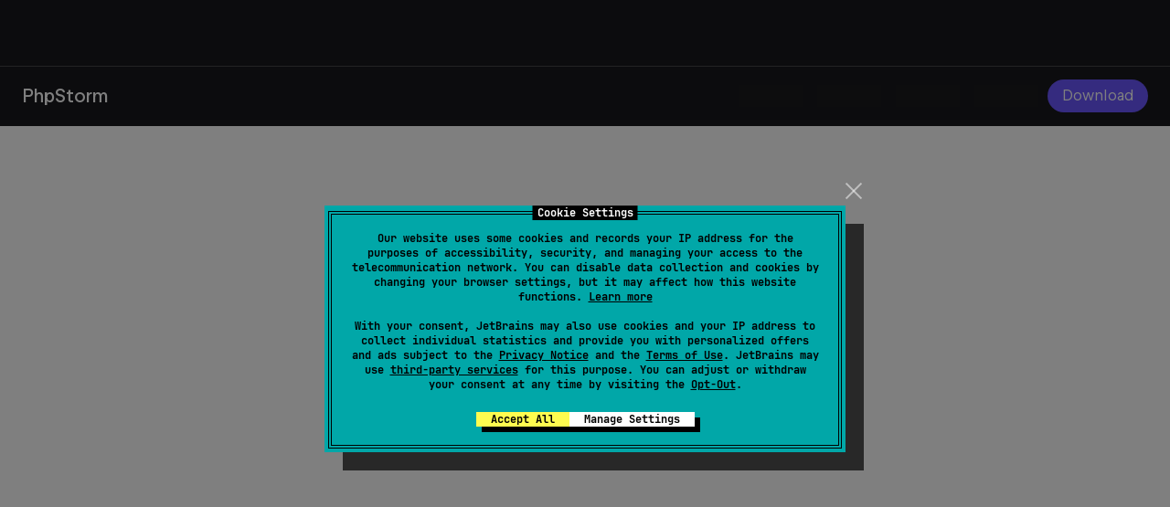

--- FILE ---
content_type: text/html; charset=utf-8
request_url: https://www.jetbrains.com/phpstorm/download/download-thanks.html
body_size: 15160
content:








<!DOCTYPE html>
<html lang="en">
<head>
    <!-- Optimizely -->
<script type="text/javascript">
    window.optimizely = window.optimizely || [];

    function checkConsent() {
        var hasAnalyticsConsent = false;

        // Find the cookiehub cookie
        var cookieMatch = document.cookie.match(/cookiehub=([^;]+)/);
        var cookiehubValue = cookieMatch ? cookieMatch[1] : null;

        if (cookiehubValue) {
            try {
                // Decode base64 and parse JSON
                var jsonString = atob(cookiehubValue);
                var consentData = JSON.parse(jsonString);

                /*
                 * Category to purpose mapping for reference:
                 * Category 1: necessary
                 * Category 2: preferences
                 * Category 3: analytics
                 * Category 4: marketing
                 * Category 5: uncategorized
                 */

                // Check for analytics consent (category 3)
               if (consentData.allAllowed === true ||
                    (Array.isArray(consentData.categories) && consentData.categories.indexOf(3) !== -1)) {
                    hasAnalyticsConsent = true;
                }

            } catch (error) {
                console.error('Error processing cookiehub consent:', error);
            }
        }

        // Set Optimizely based on consent status
        if (hasAnalyticsConsent) {
            window.optimizely.push({type: "sendEvents"});
            clearInterval(pollInterval);
        } else {
            window.optimizely.push({type: "holdEvents"});
        }
    }

    // Set up polling (will stop after consent is granted)
    var pollInterval = setInterval(checkConsent, 500);

    // Check consent initially
    checkConsent();
</script>

<script src="https://resources.jetbrains.com/storage/optly/26613100737.js">
    // www.jetbrains.com
</script>
<!-- End Optimizely --><!-- Error reporting -->
<script>(function(){
  window.reportError = function(msg, file, line, col, err, isUnhandledRejection){};
  var prevOnError = window.onerror;
  var onError = function(msg, file, line, col, err) {
    reportError(msg, file, line, col, err, false);
    prevOnError && prevOnError.apply(window, arguments);
    return false;
  };
  window.onerror = onError;
  // Setup reporting for unhandled Promise rejection errors
  window.addEventListener("unhandledrejection", function(e) {
    if (!e.reason) return;
    var l = getSrcLocation(e.reason);
    reportError(e.reason.message, l.file, l.line, l.col, e.reason, true);
  });
  // Setup reporting for console.error and console.warn calls
  patchConsole('error');
  patchConsole('warn');
  // Utility functions
  function patchConsole(fnName) {
    var fn = console[fnName];
    console[fnName] = function() {
      fn.apply(console, arguments);
      var l; try {
        throw new Error('_');
      } catch (err) {
        l = getSrcLocation(err, 1);
      }
      var msg = 'console.' + fnName + ': ' + Array.prototype.join.call(arguments, ' ');
      reportError(msg, l.file, l.line, l.col, undefined, false);
    };
  }
  function getSrcLocation(err, sd) {
    var s = err && err.stack;
    var l = s && s.split("\n")[1 + (sd|0)];
    var r = l && (/^\s*at [^(]*\((.*?):(\d+)(:\d+)?\)$/.exec(l) || /^\s*at (.*?):(\d+)(:\d+)?$/.exec(l));
    return r ? {file: r[1], line: r[2], col: r[3]} : {};
  }
})();</script>
<!-- Error reporting --><!-- Google Tag Manager -->
<script>(function() {
  // Initialize Tag Manager queue
  window.dataLayer = window.dataLayer || [];
  window.gtmLoaded = false;
  // Setup reporting for errors that occurred before Tag Manager initialized
  var prevReportError = window.reportError;
  var reportError = function(msg, file, line, col, err, isUnhandledRejection) {
    if (!window.gtmLoaded || isUnhandledRejection) {
      // Reproduce the behavior of the Tag Manager error handler
      window.dataLayer.push(makeEvt(msg, file, line));
    }
    prevReportError && prevReportError.apply(window, arguments);
  };
  window.reportError = reportError;
  // Utility functions
  function makeEvt(msg, file, line) {
    return {
      event: "gtm.pageError", "gtm.errorMessage": msg,
      "gtm.errorUrl": file, "gtm.errorLineNumber": line
    };
  }
})();</script>
<script>(function(w,d,s,l,i){w[l]=w[l]||[];w[l].push({'gtm.start':
  new Date().getTime(),event:'gtm.js'});var f=d.getElementsByTagName(s)[0],
  j=d.createElement(s),dl=l!='dataLayer'?'&l='+l:'';j.async=true;j.src=
  'https://www.googletagmanager.com/gtm.js?id='+i+dl;j.addEventListener(
    'load', function(){window.gtmLoaded=true});f.parentNode.insertBefore(j,f);
})(window,document,'script','dataLayer','GTM-5P98');</script>
<!-- End Google Tag Manager -->
<title>Thank you for downloading PhpStorm!</title>

<meta charset="utf-8">
<meta name="viewport" content="width=device-width, maximum-scale=1">


<link rel="icon" href="/favicon.ico?r=1234" type="image/x-icon"><!-- 48×48 -->
<link rel="icon" href="/icon.svg?r=1234" type="image/svg+xml" sizes="any">
<link rel="apple-touch-icon" href="/apple-touch-icon.png?r=1234" sizes="180x180"><!-- 180×180 -->
<link rel="icon" href="/icon-512.png?r=1234" type="image/png" sizes="512x512">
<link rel="manifest" href="/site.webmanifest" crossorigin="use-credentials">

<meta name="apple-mobile-web-app-title" content="JetBrains">
<meta name="application-name" content="JetBrains">
<meta name="msapplication-TileColor" content="#000000">
<meta name="theme-color" content="#000000">
<link rel="canonical" href="https://www.jetbrains.com/phpstorm/download/download-thanks.html"/><!-- .501-->
<meta name="description" content="The most intelligent PHP IDE with refactorings, code completion, on-the-fly code analysis and coding productivity orientation
"/>


    <link rel="alternate" hreflang="x-default" href="https://www.jetbrains.com/phpstorm/download/download-thanks.html" />

                        <link rel="alternate" hreflang="en" href="https://www.jetbrains.com/phpstorm/download/download-thanks.html" />
                                                            <link rel="alternate" hreflang="en-CN" href="https://www.jetbrains.com.cn/en-us/phpstorm/download/download-thanks.html" />
                                                                        <link rel="alternate" hreflang="de" href="https://www.jetbrains.com/de-de/phpstorm/download/download-thanks.html" />
                                                                                                    <link rel="alternate" hreflang="es" href="https://www.jetbrains.com/es-es/phpstorm/download/download-thanks.html" />
                                                                                                    <link rel="alternate" hreflang="fr" href="https://www.jetbrains.com/fr-fr/phpstorm/download/download-thanks.html" />
                                                                                                    <link rel="alternate" hreflang="ja" href="https://www.jetbrains.com/ja-jp/phpstorm/download/download-thanks.html" />
                                                                                                    <link rel="alternate" hreflang="ko" href="https://www.jetbrains.com/ko-kr/phpstorm/download/download-thanks.html" />
                                                                                                    <link rel="alternate" hreflang="ru" href="https://www.jetbrains.com/ru-ru/phpstorm/download/download-thanks.html" />
                                                                                                    <link rel="alternate" hreflang="zh-Hans" href="https://www.jetbrains.com/zh-cn/phpstorm/download/download-thanks.html" />
                                            <link rel="alternate" hreflang="zh-CN" href="https://www.jetbrains.com.cn/phpstorm/download/download-thanks.html" />
                                                                                        <link rel="alternate" hreflang="pt-BR" href="https://www.jetbrains.com/pt-br/phpstorm/download/download-thanks.html" />
                                                                                
<meta name="robots" content="noindex"/>

<link rel="preconnect" href="https://resources.jetbrains.com" crossorigin>


<script>
    default_site_language = 'en-us';
    var current_lang = 'en-us';
                var i18n_info = {"current_lang": "en-us", "languages": [{"canonical": "en", "code": "en-us", "label": "English", "page_translated": true, "url": "/phpstorm/download/download-thanks.html"}, {"canonical": "de", "code": "de-de", "label": "Deutsch", "page_translated": true, "url": "/de-de/phpstorm/download/download-thanks.html"}, {"canonical": "es", "code": "es-es", "label": "Espa\u00f1ol", "page_translated": true, "url": "/es-es/phpstorm/download/download-thanks.html"}, {"canonical": "fr", "code": "fr-fr", "label": "Fran\u00e7ais", "page_translated": true, "url": "/fr-fr/phpstorm/download/download-thanks.html"}, {"canonical": "ja", "code": "ja-jp", "label": "\u65e5\u672c\u8a9e", "page_translated": true, "url": "/ja-jp/phpstorm/download/download-thanks.html"}, {"canonical": "ko", "code": "ko-kr", "label": "\ud55c\uad6d\uc5b4", "page_translated": true, "url": "/ko-kr/phpstorm/download/download-thanks.html"}, {"canonical": "ru", "code": "ru-ru", "label": "\u0420\u0443\u0441\u0441\u043a\u0438\u0439", "page_translated": true, "url": "/ru-ru/phpstorm/download/download-thanks.html"}, {"canonical": "zh-Hans", "code": "zh-cn", "label": "\u7b80\u4f53\u4e2d\u6587", "page_translated": true, "url": "/zh-cn/phpstorm/download/download-thanks.html"}, {"canonical": "pt-BR", "code": "pt-br", "label": "Portugu\u00eas do Brasil", "page_translated": true, "url": "/pt-br/phpstorm/download/download-thanks.html"}]};
            var navigationMenu = {"primary": {"items": [{"title": "AI", "id": "ai", "banners": [{"isActive": false, "title": "JetBrains AI", "description": "Customize your workflow with AI built for you", "logoSrc": "${RESOURCES_URL_PLACEHOLDER}/storage/logos/web/ai/ai.svg", "actionLabel": "Learn more", "url": "/ai/", "isUrlShouldBeLocalized": true, "bgColor": "#510EB2", "bgGradient": "linear-gradient(223deg, #3B74EE 9.79%, #510EB2 54.42%)", "cleaned_url": "/ai/"}], "submenu": {"columns": [{"title": "AI TOOLS & SERVICES", "layout": "4 4 4", "subColumns": [{"items": [{"isActive": false, "title": "JetBrains AI", "url": "/ai/", "isUrlShouldBeLocalized": true, "description": "JetBrains' AI ecosystem for software development", "cleaned_url": "/ai/"}, {"isActive": false, "title": "AI in IDEs", "url": "/ai-ides/", "isUrlShouldBeLocalized": true, "description": "All JetBrains AI features \u2012 right in your IDE", "cleaned_url": "/ai-ides/"}, {"isActive": false, "title": "Matter", "url": "/lp/matter/", "isUrlShouldBeLocalized": true, "description": "AI development companion for product teams", "cleaned_url": "/lp/matter/"}]}, {"items": [{"isActive": false, "title": "AI Enterprise", "url": "/ide-services/ai-enterprise/", "isUrlShouldBeLocalized": true, "description": "Fine-grained control over AI tools for businesses", "cleaned_url": "/ide-services/ai-enterprise/"}, {"isActive": false, "title": "AI Assistant", "url": "/ai-assistant/", "isUrlShouldBeLocalized": true, "description": "Intelligent coding assistance built into your workflow", "cleaned_url": "/ai-assistant/"}]}, {"items": [{"isActive": false, "title": "Junie", "url": "/junie/", "isUrlShouldBeLocalized": true, "description": "Smart coding agent in your IDE", "cleaned_url": "/junie/"}, {"isActive": false, "title": "AI Blog", "url": "https://blog.jetbrains.com/ai/", "description": "Our latest AI news and product updates", "cleaned_url": "https://blog.jetbrains.com/ai/"}]}]}]}, "priority": 0}, {"title": "Developer Tools", "id": "developer-tools", "banners": [{"isActive": false, "title": "DataGrip", "description": "Feel the difference with one tool for many databases", "logoSrc": "${RESOURCES_URL_PLACEHOLDER}/storage/logos/web/datagrip/datagrip.svg", "actionLabel": "Learn more", "url": "/datagrip/", "isUrlShouldBeLocalized": true, "bgColor": "#000000", "bgImageSrc": "/img/banners-menu-main/bg-datagrip.svg", "horizontalBgImageSrc": "/img/banners-menu-main/bg-datagrip-horizontal.svg", "cleaned_url": "/datagrip/"}, {"isActive": false, "title": "Junie by JetBrains", "description": "Your smart coding agent for JetBrains IDEs", "logoSrc": "/img/banners-menu-main/junie.svg", "actionLabel": "Learn more", "url": "/junie/", "isUrlShouldBeLocalized": true, "bgColor": "#2D2D2D", "bgGradient": "linear-gradient(222deg, #2D2D2D 9.59%, #232323 54.35%)", "bgImageSrc": "/img/banners-menu-main/junie-vertical.png", "horizontalBgImageSrc": "/img/banners-menu-main/junie-horizontal.png", "cleaned_url": "/junie/"}], "suggestions": [{"isActive": false, "url": "/products/", "isUrlShouldBeLocalized": true, "title": "Not sure which tool is best for you?", "description": "Whichever technologies you use, there's a JetBrains tool to match", "actionLabel": "Find your tool", "cleaned_url": "/products/"}], "submenu": {"layout": "auto-fill inline inline inline", "columns": [{"title": "JETBRAINS IDEs", "mobileLayout": "forceTwoColumns", "subColumns": [{"items": [{"isActive": false, "title": "All IDEs", "url": "/ides/", "isUrlShouldBeLocalized": true, "cleaned_url": "/ides/"}, {"isActive": false, "title": "CLion", "url": "/clion/", "isUrlShouldBeLocalized": true, "logoSrc": "${RESOURCES_URL_PLACEHOLDER}/storage/logos/web/clion/clion.svg", "cleaned_url": "/clion/"}, {"isActive": false, "title": "DataGrip", "url": "/datagrip/", "isUrlShouldBeLocalized": true, "logoSrc": "${RESOURCES_URL_PLACEHOLDER}/storage/logos/web/datagrip/datagrip.svg", "cleaned_url": "/datagrip/"}, {"isActive": false, "title": "DataSpell", "url": "/dataspell/", "isUrlShouldBeLocalized": true, "logoSrc": "${RESOURCES_URL_PLACEHOLDER}/storage/logos/web/dataspell/dataspell.svg", "cleaned_url": "/dataspell/"}, {"isActive": false, "title": "Fleet", "url": "/fleet/", "isUrlShouldBeLocalized": true, "logoSrc": "${RESOURCES_URL_PLACEHOLDER}/storage/logos/web/fleet/fleet.svg", "cleaned_url": "/fleet/"}, {"isActive": false, "title": "GoLand", "url": "/go/", "isUrlShouldBeLocalized": true, "logoSrc": "${RESOURCES_URL_PLACEHOLDER}/storage/logos/web/goland/goland.svg", "cleaned_url": "/go/"}]}, {"items": [{"isActive": false, "title": "IntelliJ&nbsp;IDEA", "url": "/idea/", "isUrlShouldBeLocalized": true, "logoSrc": "${RESOURCES_URL_PLACEHOLDER}/storage/logos/web/intellij-idea/intellij-idea.svg", "cleaned_url": "/idea/"}, {"isActive": false, "title": "PhpStorm", "url": "/phpstorm/", "isUrlShouldBeLocalized": true, "logoSrc": "${RESOURCES_URL_PLACEHOLDER}/storage/logos/web/phpstorm/phpstorm.svg", "cleaned_url": "/phpstorm/"}, {"isActive": false, "title": "PyCharm", "url": "/pycharm/", "isUrlShouldBeLocalized": true, "logoSrc": "${RESOURCES_URL_PLACEHOLDER}/storage/logos/web/pycharm/pycharm.svg", "cleaned_url": "/pycharm/"}, {"isActive": false, "title": "Rider", "url": "/rider/", "isUrlShouldBeLocalized": true, "logoSrc": "${RESOURCES_URL_PLACEHOLDER}/storage/logos/web/rider/rider.svg", "cleaned_url": "/rider/"}, {"isActive": false, "title": "RubyMine", "url": "/ruby/", "isUrlShouldBeLocalized": true, "logoSrc": "${RESOURCES_URL_PLACEHOLDER}/storage/logos/web/rubymine/rubymine.svg", "cleaned_url": "/ruby/"}, {"isActive": false, "title": "RustRover", "url": "/rust/", "isUrlShouldBeLocalized": true, "logoSrc": "${RESOURCES_URL_PLACEHOLDER}/storage/logos/web/rustrover/rustrover.svg", "cleaned_url": "/rust/"}, {"isActive": false, "title": "WebStorm", "url": "/webstorm/", "isUrlShouldBeLocalized": true, "logoSrc": "${RESOURCES_URL_PLACEHOLDER}/storage/logos/web/webstorm/webstorm.svg", "cleaned_url": "/webstorm/"}]}]}, {"title": "PLUGINS & SERVICES", "mobileLayout": "forceTwoColumns", "items": [{"isActive": false, "title": "All Plugins", "url": "https://plugins.jetbrains.com/", "cleaned_url": "https://plugins.jetbrains.com/"}, {"isActive": false, "title": "AI in IDEs", "url": "/ai-ides/", "isUrlShouldBeLocalized": true, "logoSrc": "${RESOURCES_URL_PLACEHOLDER}/storage/logos/web/ai/ai.svg", "cleaned_url": "/ai-ides/"}, {"isActive": false, "title": "IDE Themes", "url": "https://plugins.jetbrains.com/search?tags=Theme", "cleaned_url": "https://plugins.jetbrains.com/search?tags=Theme"}, {"isActive": false, "title": "Big Data Tools", "url": "https://plugins.jetbrains.com/plugin/12494-big-data-tools", "logoSrc": "${RESOURCES_URL_PLACEHOLDER}/storage/logos/web/big-data-tools/big-data-tools.svg", "cleaned_url": "https://plugins.jetbrains.com/plugin/12494-big-data-tools"}, {"isActive": false, "title": "Code With Me", "url": "/code-with-me/", "isUrlShouldBeLocalized": true, "logoSrc": "${RESOURCES_URL_PLACEHOLDER}/storage/logos/web/code-with-me/code-with-me.svg", "cleaned_url": "/code-with-me/"}, {"isActive": false, "title": "RiderFlow", "url": "/riderflow/", "isUrlShouldBeLocalized": true, "logoSrc": "${RESOURCES_URL_PLACEHOLDER}/storage/logos/web/riderflow/riderflow.svg", "cleaned_url": "/riderflow/"}, {"isActive": false, "title": "Scala", "url": "https://plugins.jetbrains.com/plugin/1347-scala", "logoSrc": "${RESOURCES_URL_PLACEHOLDER}/storage/logos/web/scala/scala.svg", "cleaned_url": "https://plugins.jetbrains.com/plugin/1347-scala"}, {"isActive": false, "title": "Toolbox App", "url": "/toolbox-app/", "isUrlShouldBeLocalized": true, "logoSrc": "${RESOURCES_URL_PLACEHOLDER}/storage/logos/web/toolbox/toolbox.svg", "cleaned_url": "/toolbox-app/"}, {"isActive": false, "title": "Grazie", "url": "/grazie/", "isUrlShouldBeLocalized": true, "logoSrc": "${RESOURCES_URL_PLACEHOLDER}/storage/logos/web/grazie/grazie.svg", "cleaned_url": "/grazie/"}, {"isActive": false, "title": "Junie", "url": "/junie/", "isUrlShouldBeLocalized": true, "logoSrc": "${RESOURCES_URL_PLACEHOLDER}/storage/logos/web/junie/junie.svg", "cleaned_url": "/junie/"}]}, {"title": ".NET & VISUAL STUDIO", "hasSeparator": true, "items": [{"isActive": false, "title": "Rider", "url": "/rider/", "isUrlShouldBeLocalized": true, "logoSrc": "${RESOURCES_URL_PLACEHOLDER}/storage/logos/web/rider/rider.svg", "cleaned_url": "/rider/"}, {"isActive": false, "title": "ReSharper", "url": "/resharper/", "isUrlShouldBeLocalized": true, "logoSrc": "${RESOURCES_URL_PLACEHOLDER}/storage/logos/web/resharper/resharper.svg", "cleaned_url": "/resharper/"}, {"isActive": false, "title": "ReSharper C++", "url": "/resharper-cpp/", "isUrlShouldBeLocalized": true, "logoSrc": "${RESOURCES_URL_PLACEHOLDER}/storage/logos/web/resharper-cpp/resharper-cpp.svg", "cleaned_url": "/resharper-cpp/"}, {"isActive": false, "title": "dotCover", "url": "/dotcover/", "isUrlShouldBeLocalized": true, "logoSrc": "${RESOURCES_URL_PLACEHOLDER}/storage/logos/web/dotcover/dotcover.svg", "cleaned_url": "/dotcover/"}, {"isActive": false, "title": "dotMemory", "url": "/dotmemory/", "isUrlShouldBeLocalized": true, "logoSrc": "${RESOURCES_URL_PLACEHOLDER}/storage/logos/web/dotmemory/dotmemory.svg", "cleaned_url": "/dotmemory/"}, {"isActive": false, "title": "dotPeek", "url": "/decompiler/", "isUrlShouldBeLocalized": true, "logoSrc": "${RESOURCES_URL_PLACEHOLDER}/storage/logos/web/dotpeek/dotpeek.svg", "cleaned_url": "/decompiler/"}, {"isActive": false, "title": "dotTrace", "url": "/profiler/", "isUrlShouldBeLocalized": true, "logoSrc": "${RESOURCES_URL_PLACEHOLDER}/storage/logos/web/dottrace/dottrace.svg", "cleaned_url": "/profiler/"}, {"isActive": false, "title": ".NET Tools Plugins", "url": "https://plugins.jetbrains.com/search?isFeaturedSearch=true&products=resharper&products=rider", "cleaned_url": "https://plugins.jetbrains.com/search?isFeaturedSearch=true&products=resharper&products=rider"}]}, {"title": "LANGUAGES & FRAMEWORKS", "hasSeparator": true, "items": [{"isActive": false, "title": "Kotlin", "url": "https://kotlinlang.org/", "logoSrc": "${RESOURCES_URL_PLACEHOLDER}/storage/logos/web/kotlin/kotlin.svg", "cleaned_url": "https://kotlinlang.org/"}, {"isActive": false, "title": "Koog", "url": "/koog/", "logoSrc": "${RESOURCES_URL_PLACEHOLDER}/storage/logos/web/kotlin/kotlin.svg", "cleaned_url": "/koog/"}, {"isActive": false, "title": "Ktor", "url": "https://ktor.io/", "logoSrc": "${RESOURCES_URL_PLACEHOLDER}/storage/logos/web/ktor/ktor.svg", "cleaned_url": "https://ktor.io/"}, {"isActive": false, "title": "Exposed", "url": "/exposed/", "logoSrc": "${RESOURCES_URL_PLACEHOLDER}/storage/logos/web/exposed/exposed.svg", "cleaned_url": "/exposed/"}, {"isActive": false, "title": "MPS", "url": "/mps/", "isUrlShouldBeLocalized": true, "logoSrc": "${RESOURCES_URL_PLACEHOLDER}/storage/logos/web/mps/mps.svg", "cleaned_url": "/mps/"}, {"isActive": false, "title": "Compose Multiplatform", "url": "/compose-multiplatform/", "isUrlShouldBeLocalized": true, "logoSrc": "${RESOURCES_URL_PLACEHOLDER}/storage/logos/web/compose-multiplatform/compose-multiplatform.svg", "cleaned_url": "/compose-multiplatform/"}]}]}, "priority": 3}, {"title": "Team Tools", "id": "team-tools", "banners": [{"isActive": false, "title": "Datalore", "description": "Feel the difference in collaborative analytics", "logoSrc": "${RESOURCES_URL_PLACEHOLDER}/storage/logos/web/datalore/datalore.svg", "actionLabel": "Learn more", "url": "/datalore/", "isUrlShouldBeLocalized": true, "bgColor": "#000000", "bgImageSrc": "/img/banners-menu-main/bg-datalore.svg", "horizontalBgImageSrc": "/img/banners-menu-main/bg-datalore-horizontal.svg", "cleaned_url": "/datalore/"}, {"isActive": false, "title": "YouTrack", "description": "Powerful project management for all your teams", "logoSrc": "${RESOURCES_URL_PLACEHOLDER}/storage/logos/web/youtrack/youtrack.svg", "actionLabel": "Learn more", "url": "/youtrack/", "isUrlShouldBeLocalized": true, "bgColor": "#6B57FF", "bgGradient": "linear-gradient(313deg, #D919D0 10.26%, #BC003C 91.89%)", "cleaned_url": "/youtrack/"}], "submenu": {"layout": "8 4", "columns": [{"title": "IN-CLOUD AND ON-PREMISES SOLUTIONS", "subColumns": [{"items": [{"isActive": false, "title": "Datalore", "url": "/datalore/", "isUrlShouldBeLocalized": true, "description": "Your data team's platform for exploring, analyzing, visualizing, and sharing data", "cleaned_url": "/datalore/"}, {"isActive": false, "title": "TeamCity", "url": "/teamcity/", "isUrlShouldBeLocalized": true, "description": "Powerful Continuous Integration out of the box", "cleaned_url": "/teamcity/"}, {"isActive": false, "title": "Matter", "url": "/lp/matter/", "isUrlShouldBeLocalized": true, "description": "AI development companion for product teams", "cleaned_url": "/lp/matter/"}]}, {"items": [{"isActive": false, "title": "YouTrack", "url": "/youtrack/", "isUrlShouldBeLocalized": true, "description": "Powerful project management for all your teams", "cleaned_url": "/youtrack/"}, {"isActive": false, "title": "Qodana", "url": "/qodana/", "isUrlShouldBeLocalized": true, "description": "The code quality platform for teams", "cleaned_url": "/qodana/"}]}]}, {"title": "EXTENSIONS", "hasSeparator": true, "items": [{"isActive": false, "title": "TeamCity Plugins", "url": "https://plugins.jetbrains.com/teamcity/", "cleaned_url": "https://plugins.jetbrains.com/teamcity/"}, {"isActive": false, "title": "YouTrack Extensions", "url": "https://plugins.jetbrains.com/youtrack/", "cleaned_url": "https://plugins.jetbrains.com/youtrack/"}, {"isActive": false, "title": "JetBrains Hub", "url": "/hub/", "isUrlShouldBeLocalized": true, "cleaned_url": "/hub/"}]}]}, "priority": 2}, {"title": "Education", "id": "education", "banners": [{"isActive": false, "title": "JetBrains Academy", "description": "Jump-start your career with essential developer skills", "actionLabel": "Discover more", "url": "/academy/", "isUrlShouldBeLocalized": true, "logoSrc": "${RESOURCES_URL_PLACEHOLDER}/storage/logos/web/jetbrains-academy/jetbrains-academy.svg", "bgColor": "#B01DF6", "bgGradient": "linear-gradient(335.07deg, #636CEA 0%, #834CEF 40.63%, #771F89 100%)", "cleaned_url": "/academy/"}], "submenu": {"columns": [{"title": "LEARN", "layout": "11 11 11", "subColumns": [{"items": [{"isActive": false, "title": "Course catalog", "url": "https://academy.jetbrains.com/", "isUrlShouldBeLocalized": false, "description": "130+ courses to learn programming, AI, data science, and more", "cleaned_url": "https://academy.jetbrains.com/"}, {"isActive": false, "title": "University programs", "url": "/education/university-programs/", "isUrlShouldBeLocalized": true, "description": "Study in Europe with JetBrains scholarships", "cleaned_url": "/education/university-programs/"}, {"isActive": false, "title": "Internships", "url": "/careers/internships/", "isUrlShouldBeLocalized": true, "description": "Apply now to join our team", "cleaned_url": "/careers/internships/"}, {"isActive": false, "title": "For teams", "url": "/academy/organizations/", "isUrlShouldBeLocalized": true, "description": "Project-based learning to upskill your team", "cleaned_url": "/academy/organizations/"}]}]}, {"title": "TEACH", "layout": "11 11 11", "subColumns": [{"items": [{"isActive": false, "title": "Teaching with JetBrains IDEs", "url": "/academy/teaching/", "isUrlShouldBeLocalized": true, "description": "Create courses for the next generation of developers", "cleaned_url": "/academy/teaching/"}, {"isActive": false, "title": "Kotlin for education", "url": "https://kotlinlang.org/education/", "isUrlShouldBeLocalized": true, "description": "Teach computer science with Kotlin", "cleaned_url": "https://kotlinlang.org/education/"}]}]}, {"title": "FREE LICENSES", "layout": "11 11 11", "hasSeparator": true, "items": [{"isActive": false, "title": "For students", "url": "/academy/student-pack/", "isUrlShouldBeLocalized": true, "cleaned_url": "/academy/student-pack/"}, {"isActive": false, "title": "For teachers", "url": "/academy/teacher-pack/#individuals", "isUrlShouldBeLocalized": true, "cleaned_url": "/academy/teacher-pack/#individuals"}, {"isActive": false, "title": "For educational institutions", "url": "/academy/teacher-pack/#classrooms", "isUrlShouldBeLocalized": true, "cleaned_url": "/academy/teacher-pack/#classrooms"}, {"isActive": false, "title": "For bootcamps and courses", "url": "/academy/bootcamps/", "isUrlShouldBeLocalized": true, "cleaned_url": "/academy/bootcamps/"}]}, {"title": "COMMUNITY", "layout": "11 11 11", "hasSeparator": true, "items": [{"isActive": false, "title": "ICPC collaboration", "url": "/icpc/", "isUrlShouldBeLocalized": true, "description": "Events, news, and offers", "cleaned_url": "/icpc/"}]}]}, "priority": 1}, {"title": "Solutions", "id": "solutions", "banners": [{"isActive": false, "title": "Developer Tools for Your Business", "description": "Professional tools for productive development", "actionLabel": "Learn more", "url": "/business/", "isUrlShouldBeLocalized": true, "logoSrc": "/img/banners-menu-main/containers.svg", "bgColor": "#6B57FF", "bgGradient": "linear-gradient(246.1deg, rgb(0 224 214) 1.67%, rgb(126 27 253) 92.48%)", "cleaned_url": "/business/"}, {"isActive": false, "title": "JetBrains for Data", "description": "Feel the difference in every data task", "actionLabel": "Discover more", "url": "/jetbrains-for-data/", "isUrlShouldBeLocalized": true, "bgColor": "#000", "bgImageSrc": "/img/banners-menu-main/jb-for-data.svg", "horizontalBgImageSrc": "/img/banners-menu-main/jb-for-data-horizontal.svg", "cleaned_url": "/jetbrains-for-data/"}], "submenu": {"layout": "8 4", "columns": [{"title": "BY INDUSTRY & TECHNOLOGY", "layout": "6 6", "subColumns": [{"items": [{"isActive": false, "title": "Remote Development", "url": "/remote-development/", "isUrlShouldBeLocalized": true, "description": "Tools for remote development for you and your team", "cleaned_url": "/remote-development/"}, {"isActive": false, "title": "Game Development", "url": "/gamedev/", "isUrlShouldBeLocalized": true, "description": "Tools for game development for any platform", "cleaned_url": "/gamedev/"}, {"isActive": false, "title": "DevOps", "url": "/devops/", "isUrlShouldBeLocalized": true, "description": "Tools and integrations for any infrastructure", "cleaned_url": "/devops/"}, {"isActive": false, "title": "JetBrains Kotlin Ecosystem", "url": "/kotlin-ecosystem/", "isUrlShouldBeLocalized": true, "description": "Unified tech stack to build for your target platforms", "cleaned_url": "/kotlin-ecosystem/"}, {"isActive": false, "title": "Automotive Development", "url": "/automotive/", "isUrlShouldBeLocalized": true, "description": "Tools for automotive development for any platform", "cleaned_url": "/automotive/"}]}, {"items": [{"isActive": false, "title": "JetBrains AI Solutions", "url": "/ai/", "isUrlShouldBeLocalized": true, "description": " AI-powered developer tooling", "cleaned_url": "/ai/"}, {"isActive": false, "title": "JetBrains for Data", "url": "/jetbrains-for-data/", "isUrlShouldBeLocalized": true, "description": "Intelligent tools for your entire data workflow", "cleaned_url": "/jetbrains-for-data/"}, {"isActive": false, "title": "JetBrains IDE Services", "url": "/ide-services/", "isUrlShouldBeLocalized": true, "description": "Developer productivity at the scale of an organization", "cleaned_url": "/ide-services/"}, {"isActive": false, "title": "Multiplatform Development", "url": "/kotlin-multiplatform/", "isUrlShouldBeLocalized": true, "description": "Flexible cross-platform development with Kotlin", "cleaned_url": "/kotlin-multiplatform/"}]}]}, {"title": "RECOMMENDED", "hasSeparator": true, "items": [{"isActive": false, "title": "JetBrains Tools for Business", "url": "/business/", "isUrlShouldBeLocalized": true, "cleaned_url": "/business/"}, {"isActive": false, "title": "All Products Pack", "url": "/all/", "isUrlShouldBeLocalized": true, "cleaned_url": "/all/"}, {"isActive": false, "title": ".NET Tools", "url": "/dotnet/", "isUrlShouldBeLocalized": true, "cleaned_url": "/dotnet/"}, {"isActive": false, "title": "All JetBrains Products", "url": "/products/", "isUrlShouldBeLocalized": true, "cleaned_url": "/products/"}, {"isActive": false, "title": "JetBrains Marketplace", "url": "https://plugins.jetbrains.com/", "cleaned_url": "https://plugins.jetbrains.com/"}]}]}, "priority": 0}, {"title": "Support", "id": "support", "banners": [{"isActive": false, "title": "Download and Install", "actionLabel": "Download and Install", "url": "/products/", "isUrlShouldBeLocalized": true, "logoSrc": "/img/banners-menu-main/download.svg", "bgColor": "#6B57FF", "bgGradient": "linear-gradient(294.91deg, #FF318C -50.1%, #6B57FF 97.43%)", "cleaned_url": "/products/"}, {"isActive": false, "title": "Contact us", "actionLabel": "Contact us", "url": "/company/contacts/", "isUrlShouldBeLocalized": true, "logoSrc": "/img/banners-menu-main/message.svg", "bgColor": "#21D789", "bgGradient": "linear-gradient(283.8deg, #087CFA 5.73%, #21D789 100%)", "cleaned_url": "/company/contacts/"}], "submenu": {"columns": [{"title": "PRODUCT & TECHNICAL SUPPORT", "layout": "12", "subColumns": [{"items": [{"isActive": false, "title": "Support Center", "url": "/support/", "isUrlShouldBeLocalized": true, "cleaned_url": "/support/"}, {"isActive": false, "title": "Product-Specific Information", "url": "/business/documents/", "isUrlShouldBeLocalized": true, "cleaned_url": "/business/documents/"}, {"isActive": false, "title": "Product Documentation", "url": "/help/", "isUrlShouldBeLocalized": true, "cleaned_url": "/help/"}, {"isActive": false, "title": "Livestreams", "url": "/company/livestreams/", "isUrlShouldBeLocalized": true, "cleaned_url": "/company/livestreams/"}, {"isActive": false, "title": "Newsletters", "url": "/resources/newsletters/", "isUrlShouldBeLocalized": true, "cleaned_url": "/resources/newsletters/"}, {"isActive": false, "title": "Early Access", "url": "/resources/eap/", "isUrlShouldBeLocalized": true, "cleaned_url": "/resources/eap/"}, {"isActive": false, "title": "Blog", "url": "https://blog.jetbrains.com/", "isUrlShouldBeLocalized": true, "cleaned_url": "https://blog.jetbrains.com/"}]}]}, {"title": "FREQUENT TASKS", "hasSeparator": true, "items": [{"isActive": false, "title": "Manage your account", "url": "https://account.jetbrains.com/profile-details", "cleaned_url": "https://account.jetbrains.com/profile-details"}, {"isActive": false, "title": "Manage your licenses", "url": "https://account.jetbrains.com/licenses", "cleaned_url": "https://account.jetbrains.com/licenses"}, {"isActive": false, "title": "Contact Sales", "url": "/support/sales/", "isUrlShouldBeLocalized": true, "cleaned_url": "/support/sales/"}, {"isActive": false, "title": "Licensing FAQ", "url": "https://sales.jetbrains.com", "isUrlShouldBeLocalized": true, "cleaned_url": "https://sales.jetbrains.com"}]}]}, "priority": 2}, {"title": "Store", "id": "store", "banners": [{"isActive": false, "title": "All Products Pack", "description": "Get all JetBrains desktop tools including 11&nbsp;IDEs,<br />2&nbsp;profilers, and 3&nbsp;extensions", "actionLabel": "Learn more", "url": "/all/", "isUrlShouldBeLocalized": true, "logoSrc": "/img/banners-menu-main/sale.svg", "bgColor": "#FF318C", "bgGradient": "linear-gradient(293.2deg, rgb(253 13 122) 13.45%, rgb(252 100 67) 73.57%, rgb(248 158 7) 100%)", "cleaned_url": "/all/"}], "submenu": {"columns": [{"title": "DEVELOPER TOOLS", "layout": "12 12 12", "subColumns": [{"items": [{"isActive": false, "title": "For Individual Use", "url": "/store/#personal", "isUrlShouldBeLocalized": true, "cleaned_url": "/store/#personal"}, {"isActive": false, "title": "For Teams and Organizations", "url": "/store/#commercial", "isUrlShouldBeLocalized": true, "cleaned_url": "/store/#commercial"}, {"isActive": false, "title": "Special offers & programs", "url": "/store/#discounts", "isUrlShouldBeLocalized": true, "cleaned_url": "/store/#discounts"}]}, {"title": "SERVICES & PLUGINS", "items": [{"isActive": false, "title": "JetBrains AI", "url": "/ai-ides/buy/", "isUrlShouldBeLocalized": true, "cleaned_url": "/ai-ides/buy/"}, {"isActive": false, "title": "Marketplace", "url": "/store/plugins/", "isUrlShouldBeLocalized": true, "cleaned_url": "/store/plugins/"}]}, {"title": "LEARNING TOOLS", "items": [{"isActive": false, "title": "JetBrains Academy", "url": "/academy/buy/", "isUrlShouldBeLocalized": true, "cleaned_url": "/academy/buy/"}]}]}, {"title": "TEAM TOOLS", "layout": "12 12 12", "subColumns": [{"items": [{"isActive": false, "title": "TeamCity", "url": "/store/teamware#teamcity-store-section", "isUrlShouldBeLocalized": true, "cleaned_url": "/store/teamware#teamcity-store-section"}, {"isActive": false, "title": "YouTrack", "url": "/store/teamware#youtrack-store-section", "isUrlShouldBeLocalized": true, "cleaned_url": "/store/teamware#youtrack-store-section"}, {"isActive": false, "title": "Datalore", "url": "/datalore/", "isUrlShouldBeLocalized": true, "cleaned_url": "/datalore/"}, {"isActive": false, "title": "Qodana", "url": "/qodana/buy/", "isUrlShouldBeLocalized": true, "cleaned_url": "/qodana/buy/"}]}, {"title": "COLLABORATIVE DEVELOPMENT", "items": [{"isActive": false, "title": "Code With Me", "url": "/code-with-me/buy/", "isUrlShouldBeLocalized": true, "cleaned_url": "/code-with-me/buy/"}]}]}, {"title": "SALES SUPPORT", "hasSeparator": true, "items": [{"isActive": false, "title": "Contact Sales", "url": "/support/sales/", "isUrlShouldBeLocalized": true, "cleaned_url": "/support/sales/"}, {"isActive": false, "title": "Purchase Terms", "url": "/legal/docs/store/terms/", "isUrlShouldBeLocalized": true, "cleaned_url": "/legal/docs/store/terms/"}, {"isActive": false, "title": "FAQ", "url": "https://sales.jetbrains.com/", "isUrlShouldBeLocalized": true, "cleaned_url": "https://sales.jetbrains.com/"}, {"isActive": false, "title": "Partners and Resellers", "url": "/company/partners/", "isUrlShouldBeLocalized": true, "cleaned_url": "/company/partners/"}]}]}, "priority": 3}, {"isActive": false, "id": "login", "title": "Login", "url": "https://account.jetbrains.com/", "isMobileOnly": true, "cleaned_url": "https://account.jetbrains.com/"}]}, "secondary": {"isActive": true, "id": "product_phpstorm", "url": "/phpstorm/", "title": "PhpStorm", "isThemeDark": true, "promoTag": {"title": "JetBrains IDEs", "url": "/ides/"}, "items": [{"isActive": false, "title": "Coming in new version", "url": "/phpstorm/nextversion/", "isEapItem": true, "showEapVersion": true, "isItemHidden": true, "eapProductId": "phpstorm", "cleaned_url": "/phpstorm/nextversion/"}, {"isActive": false, "title": "What's New", "version": "2025.3", "url": "/phpstorm/whatsnew/", "items": [{"isActive": false, "title": "What's New 2025.3", "version": "2025.3", "url": "/phpstorm/whatsnew/", "cleaned_url": "/phpstorm/whatsnew/"}, {"isActive": false, "title": "What's New 2025.2", "version": "2025.2", "url": "/phpstorm/whatsnew/2025-2/", "cleaned_url": "/phpstorm/whatsnew/2025-2/"}, {"isActive": false, "title": "What's New 2025.1", "version": "2025.1", "url": "/phpstorm/whatsnew/2025-1/", "cleaned_url": "/phpstorm/whatsnew/2025-1/"}], "cleaned_url": "/phpstorm/whatsnew/"}, {"isActive": false, "title": "Features", "url": "/phpstorm/features/", "dropdownItems": [{"isActive": false, "title": "Overview", "url": "/phpstorm/features/", "cleaned_url": "/phpstorm/features/"}, {"isActive": false, "title": "Integrations", "url": "/phpstorm/integrations/", "cleaned_url": "/phpstorm/integrations/"}, {"isActive": false, "title": "Laravel", "url": "/phpstorm/laravel/", "cleaned_url": "/phpstorm/laravel/"}, {"isActive": false, "title": "WordPress", "url": "/phpstorm/features/frameworks/wordpress/", "cleaned_url": "/phpstorm/features/frameworks/wordpress/"}, {"isActive": false, "title": "Symfony", "url": "/phpstorm/features/frameworks/symfony/", "cleaned_url": "/phpstorm/features/frameworks/symfony/"}, {"isActive": false, "title": "AI Assistant", "url": "/phpstorm/features/ai-assistant", "cleaned_url": "/phpstorm/features/ai-assistant"}], "heading": "Features Overview", "items": [{"isActive": false, "title": "Features Overview", "url": "/phpstorm/features/", "cleaned_url": "/phpstorm/features/"}, {"isActive": false, "title": "Code Editor", "url": "/phpstorm/features/code-editor/", "cleaned_url": "/phpstorm/features/code-editor/"}, {"isActive": false, "title": "Frameworks Support", "url": "/phpstorm/features/frameworks/", "cleaned_url": "/phpstorm/features/frameworks/"}, {"isActive": false, "title": "Frontend Development", "url": "/phpstorm/features/frontend-development/", "cleaned_url": "/phpstorm/features/frontend-development/"}, {"isActive": false, "title": "Debugging and Profiling", "url": "/phpstorm/features/debug/", "cleaned_url": "/phpstorm/features/debug/"}, {"isActive": false, "title": "Testing", "url": "/phpstorm/features/testing/", "cleaned_url": "/phpstorm/features/testing/"}, {"isActive": false, "title": "Databases and SQL", "url": "/phpstorm/features/databases/", "cleaned_url": "/phpstorm/features/databases/"}, {"isActive": false, "title": "AI Assistant for PHP", "url": "/phpstorm/features/ai-assistant/", "cleaned_url": "/phpstorm/features/ai-assistant/"}, {"isActive": false, "title": "Development Environment", "url": "/phpstorm/features/development_environment.html", "cleaned_url": "/phpstorm/features/development_environment.html"}], "cleaned_url": "/phpstorm/features/"}, {"isActive": false, "title": "Resources", "url": "/phpstorm/resources/", "cleaned_url": "/phpstorm/resources/"}, {"isActive": false, "title": "Pricing", "url": "/phpstorm/buy/", "type": "outlineButton", "saveSearchParams": true, "cleaned_url": "/phpstorm/buy/"}, {"isActive": false, "title": "Download", "url": "/phpstorm/download/", "type": "button", "cleaned_url": "/phpstorm/download/"}], "cleaned_url": "/phpstorm/"}};
    
    var is_layout_adaptive = false;
        is_layout_adaptive = true;
    
    var disable_language_picker = false;
    
    var localized_domains = [{"defaultLanguage": "en", "domain": "blog.jetbrains.com", "locales": {"de-de": "de", "en-us": "en", "es-es": "es", "fr-fr": "fr", "ja-jp": "ja", "ko-kr": "ko", "pt-br": "pt-br", "ru-ru": "ru", "zh-cn": "zh-hans"}, "pathsLocalization": false, "suffixDefault": false}, {"defaultLanguage": "en-us", "domain": "lp.jetbrains.com", "locales": {"de-de": "de-de", "en-us": "en-us", "es-es": "es-es", "fr-fr": "fr-fr", "ja-jp": "ja-jp", "ko-kr": "ko-kr", "pt-br": "pt-br", "ru-ru": "ru-ru", "zh-cn": "zh-cn"}, "pathsLocalization": true, "suffixDefault": false}, {"defaultLanguage": "en-us", "domain": "sales.jetbrains.com", "locales": {"de-de": "de", "en-us": "en-gb", "es-es": "es", "fr-fr": "fr", "ja-jp": "ja", "ko-kr": "ko", "pt-br": "pt-br", "ru-ru": "ru", "zh-cn": "zh-cn"}, "pathsLocalization": true, "prefixPath": "hc", "suffixDefault": true}];

    var english_only_url_prefixes = [];
    
    var is_landing_view = false;
    
    var theme = 'light';
</script>

<script></script>



        <link href="/_assets/common.6defd75cae72829df9bb.css" rel="stylesheet" type="text/css">
<link href="/_assets/default-page.5dfcfbdcf419d67ddd50.css" rel="stylesheet" type="text/css">
<link href="/_assets/phpstorm/inc/social-footer/index.entry.fa478b625eacf0aa161c.css" rel="stylesheet" type="text/css">
<script src="/_assets/common.06cced2b43ba0df78cfd.js" type="text/javascript"></script>
<script src="/_assets/default-page.e0445c8ea92a1e670add.js" type="text/javascript"></script>
<script src="/_assets/phpstorm/download/download-thanks.entry.0b6cc7ac6804aad9bfdd.js" type="text/javascript"></script>
<script src="/_assets/phpstorm/inc/social-footer/index.entry.dd638697a2f9f952eda8.js" type="text/javascript"></script>

                        


<!-- Social Media tag Starts -->
    <!-- Open Graph data -->
    <meta property="og:title" content="Thank you for downloading PhpStorm!"/>

    <meta property="og:description" content="The most intelligent PHP IDE with refactorings, code completion, on-the-fly code analysis and coding productivity orientation
"/>
    <meta property="og:image" content="https://resources.jetbrains.com/storage/products/jetbrains/img/meta/preview.png"/>

    <meta property="og:site_name" content="JetBrains"/>
    <meta property="og:type" content="website"/>
    <meta property="og:url" content="https://www.jetbrains.com/phpstorm/download/download-thanks.html"/>
    <!-- OpenGraph End -->

    <!-- Schema.org data -->
                        <script type="application/ld+json">
                    {"@context": "http://schema.org", "@type": "SoftwareApplication", "applicationCategory": "DeveloperApplication", "author": {"@type": "Organization", "name": "JetBrains"}, "datePublished": "2021-06-02T09:00", "downloadUrl": "https://www.jetbrains.com/phpstorm/download/", "image": "https://resources.jetbrains.com/storage/products/phpstorm/img/meta/preview.png", "name": "PhpStorm", "operatingSystem": "Windows, macOS, Linux", "publisher": {"@type": "Organization", "name": "JetBrains"}, "requirements": "RAM: 2 GB, Screen Resolution: 1024x768", "screenshot": "https://www.jetbrains.com/phpstorm/img/screenshots/phpstorm_debugging@2x.png", "softwareVersion": "2021.1", "url": "https://www.jetbrains.com/phpstorm/"}
                </script>
                    <script type="application/ld+json">
            {
                "@context": "http://schema.org",
                "@type": "WebPage",
                "@id": "https://www.jetbrains.com/phpstorm/download/download-thanks.html#webpage",
                "url": "https://www.jetbrains.com/phpstorm/download/download-thanks.html",
                "name": "Thank you for downloading PhpStorm!",
                "description": "The most intelligent PHP IDE with refactorings, code completion, on-the-fly code analysis and coding productivity orientation",
                "image": "https://resources.jetbrains.com/storage/products/jetbrains/img/meta/jetbrains_1280x800.png"
            }</script>
    <!-- Schema.org end -->

    <!-- Twitter data -->
                                <meta name="twitter:description" content="The most intelligent PHP IDE with refactorings, code completion, on-the-fly code analysis and coding productivity orientation
">
        
                    <meta name="twitter:title" content="Thank you for downloading PhpStorm!">
        
        
                    <meta name="twitter:card" content="summary_large_image">
                    <meta name="twitter:site" content="@phpstorm">
                    <meta name="twitter:creator" content="@phpstorm">
                    <meta name="twitter:image:src" content="https://resources.jetbrains.com/storage/products/phpstorm/img/meta/preview.png">
                    <meta name="twitter:label1" content="Platforms:">
                    <meta name="twitter:data1" content="Windows, macOS, Linux">
                <!-- Twitter End -->
<!-- Social Media tag Ends -->
            </head>

<body class="nojs  body-adaptive page-color-default-purple wt-primary-map">

        <!-- Google Tag Manager (noscript) -->
<noscript><iframe src="https://www.googletagmanager.com/ns.html?id=GTM-5P98" height="0" width="0" style="display:none;visibility:hidden"></iframe></noscript>
<!-- End Google Tag Manager (noscript) -->
<script>
/*! modernizr 3.2.0 (Custom Build) | MIT *
 * http://modernizr.com/download/?-flexbox-flexboxtweener !*/
!function(e,n,t){function r(e,n){return typeof e===n}function o(){var e,n,t,o,i,s,l;for(var f in v)if(v.hasOwnProperty(f)){if(e=[],n=v[f],n.name&&(e.push(n.name.toLowerCase()),n.options&&n.options.aliases&&n.options.aliases.length))for(t=0;t<n.options.aliases.length;t++)e.push(n.options.aliases[t].toLowerCase());for(o=r(n.fn,"function")?n.fn():n.fn,i=0;i<e.length;i++)s=e[i],l=s.split("."),1===l.length?Modernizr[l[0]]=o:(!Modernizr[l[0]]||Modernizr[l[0]]instanceof Boolean||(Modernizr[l[0]]=new Boolean(Modernizr[l[0]])),Modernizr[l[0]][l[1]]=o),C.push((o?"":"no-")+l.join("-"))}}function i(e,n){return!!~(""+e).indexOf(n)}function s(e){return e.replace(/([a-z])-([a-z])/g,function(e,n,t){return n+t.toUpperCase()}).replace(/^-/,"")}function l(e,n){return function(){return e.apply(n,arguments)}}function f(e,n,t){var o;for(var i in e)if(e[i]in n)return t===!1?e[i]:(o=n[e[i]],r(o,"function")?l(o,t||n):o);return!1}function a(e){return e.replace(/([A-Z])/g,function(e,n){return"-"+n.toLowerCase()}).replace(/^ms-/,"-ms-")}function u(){return"function"!=typeof n.createElement?n.createElement(arguments[0]):b?n.createElementNS.call(n,"http://www.w3.org/2000/svg",arguments[0]):n.createElement.apply(n,arguments)}function d(){var e=n.body;return e||(e=u(b?"svg":"body"),e.fake=!0),e}function p(e,t,r,o){var i,s,l,f,a="modernizr",p=u("div"),c=d();if(parseInt(r,10))for(;r--;)l=u("div"),l.id=o?o[r]:a+(r+1),p.appendChild(l);return i=u("style"),i.type="text/css",i.id="s"+a,(c.fake?c:p).appendChild(i),c.appendChild(p),i.styleSheet?i.styleSheet.cssText=e:i.appendChild(n.createTextNode(e)),p.id=a,c.fake&&(c.style.background="",c.style.overflow="hidden",f=_.style.overflow,_.style.overflow="hidden",_.appendChild(c)),s=t(p,e),c.fake?(c.parentNode.removeChild(c),_.style.overflow=f,_.offsetHeight):p.parentNode.removeChild(p),!!s}function c(n,r){var o=n.length;if("CSS"in e&&"supports"in e.CSS){for(;o--;)if(e.CSS.supports(a(n[o]),r))return!0;return!1}if("CSSSupportsRule"in e){for(var i=[];o--;)i.push("("+a(n[o])+":"+r+")");return i=i.join(" or "),p("@supports ("+i+") { #modernizr { position: absolute; } }",function(e){return"absolute"==getComputedStyle(e,null).position})}return t}function m(e,n,o,l){function f(){d&&(delete E.style,delete E.modElem)}if(l=r(l,"undefined")?!1:l,!r(o,"undefined")){var a=c(e,o);if(!r(a,"undefined"))return a}for(var d,p,m,h,y,v=["modernizr","tspan"];!E.style;)d=!0,E.modElem=u(v.shift()),E.style=E.modElem.style;for(m=e.length,p=0;m>p;p++)if(h=e[p],y=E.style[h],i(h,"-")&&(h=s(h)),E.style[h]!==t){if(l||r(o,"undefined"))return f(),"pfx"==n?h:!0;try{E.style[h]=o}catch(g){}if(E.style[h]!=y)return f(),"pfx"==n?h:!0}return f(),!1}function h(e,n,t,o,i){var s=e.charAt(0).toUpperCase()+e.slice(1),l=(e+" "+x.join(s+" ")+s).split(" ");return r(n,"string")||r(n,"undefined")?m(l,n,o,i):(l=(e+" "+S.join(s+" ")+s).split(" "),f(l,n,t))}function y(e,n,r){return h(e,t,t,n,r)}var v=[],g={_version:"3.2.0",_config:{classPrefix:"",enableClasses:!0,enableJSClass:!0,usePrefixes:!0},_q:[],on:function(e,n){var t=this;setTimeout(function(){n(t[e])},0)},addTest:function(e,n,t){v.push({name:e,fn:n,options:t})},addAsyncTest:function(e){v.push({name:null,fn:e})}},Modernizr=function(){};Modernizr.prototype=g,Modernizr=new Modernizr;var C=[],w="Moz O ms Webkit",x=g._config.usePrefixes?w.split(" "):[];g._cssomPrefixes=x;var S=g._config.usePrefixes?w.toLowerCase().split(" "):[];g._domPrefixes=S;var _=n.documentElement,b="svg"===_.nodeName.toLowerCase(),z={elem:u("modernizr")};Modernizr._q.push(function(){delete z.elem});var E={style:z.elem.style};Modernizr._q.unshift(function(){delete E.style}),g.testAllProps=h,g.testAllProps=y,Modernizr.addTest("flexbox",y("flexBasis","1px",!0)),Modernizr.addTest("flexboxtweener",y("flexAlign","end",!0)),o(),delete g.addTest,delete g.addAsyncTest;for(var P=0;P<Modernizr._q.length;P++)Modernizr._q[P]();e.Modernizr=Modernizr}(window,document);

if (!Modernizr.flexbox && !Modernizr.flexboxtweener) {

  var $body = $('body');

  var nodesClasses = {
    wrapper: 'not-supported-browser',
    container: 'not-supported-browser__container',

    title: 'not-supported-browser__title',
    content: 'not-supported-browser__content',
    logo: 'not-supported-browser__logo'
  };

  var nodes = {
    wrapper: $('<div class="' + nodesClasses.wrapper + '"></div>'),
    title: $('<div class="' + nodesClasses.title + '">Sorry, your browser is not fully supported</div>'),
    content: $('<div class="' + nodesClasses.content + '">There may be some issues with pages layout in your current browser.<br/>Please use an alternate browser until we resolve the issues.<br/>Thank you.</div>'),
    container: $('<div class="' + nodesClasses.container + '"></div>'),
    logo: $('<div class="' + nodesClasses.logo + '"><svg class="sprite-img _jetbrains" xmlns:xlink="http://www.w3.org/1999/xlink"><use xlink:href="#jetbrains"></use></svg></div>')
  };

  $body.addClass('overflow-hidden');


  nodes.content
    .prepend(nodes.title)
    .prepend(nodes.logo);

  nodes.container
    .append(nodes.content);

  nodes.wrapper
    .append(nodes.container)
    .appendTo($body);
}
</script>
<div class="page">
    
            <div class="page__header ">
            <div class="page__header-language-suggestion" id="language-suggest-bar"></div>
<div class="page__header-country-suggestion" id="country-suggest-bar"></div>


<div class="site-header-container" id="js-site-header-container">
    <div class="site-header-stub site-header-stub--adaptive">
        <div class="wt-container site-header-stub__inner">
            <div class="site-header-stub__menu-main-skeleton-text" style="min-width: 69px"></div>
            <div class="site-header-stub__menu-main-skeleton-text" style="min-width: 81px"></div>
            <div class="site-header-stub__menu-main-skeleton-text" style="min-width: 46px"></div>
            <div class="site-header-stub__menu-main-skeleton-button"></div>
            <div class="site-header-stub__menu-main-skeleton-button"></div>
        </div>
    </div>
</div>



  <div class="menu-second _theme-dark" id="js-menu-second">
    <div class="wt-container">
        <div id="js-menu-second-mobile-wrapper" class="menu-second-mobile-wrapper wt-display-none wt-display-md-block">
            <div id="js-menu-second-mobile">
                <div class="menu-second-mobile wt-row wt-row_size_m wt-row_align-items_center wt-row_justify_between _theme-dark">
                    <div class="wt-col-inline menu-second-skeleton-text-2" style="width: 120px"></div>
                    <div class="wt-col-inline menu-second-skeleton-button" style="width: 80px"></div>
                </div>
            </div>
        </div>

        <div id="js-menu-second-desktop"
             class="menu-second-desktop wt-row wt-row_size_s wt-row_align-items_center wt-row_justify_between wt-row_nowrap wt-row-sm_wrap">
            <div class="wt-col-inline menu-second-title-box-wrapper">
                <a class="menu-second-title-box"
                   href="/phpstorm/">
                    
                    <span class="menu-second-title-box__title wt-h3  wt-h3_theme_dark ">PhpStorm</span>
                </a>
            </div>

            <div class="wt-col-auto-fill">
                <div class="wt-row wt-row_justify_end wt-row_align-items_center wt-row_size_0">
                                            
                                                                    
                                                                                <div class="wt-col-inline menu-item menu-second-skeleton-text-2 menu-second__link"></div>
                                                                    
                                                                                <div class="wt-col-inline menu-item menu-second-skeleton-text-2 menu-second__link"></div>
                                                                    
                                                                                <div class="wt-col-inline menu-item menu-second-skeleton-text-2 menu-second__link"></div>
                                                                    
                                                                                <div class="wt-col-inline menu-item menu-second-skeleton-text-2 menu-second__link"></div>
                                                                    
                                            
                    <div class="wt-col-inline menu-second__buttons">
                        
                                                    <a href="/phpstorm/download/"
                               class="menu-item menu-second__button menu-second__download-button wt-button wt-button_size_s
                                 wt-button_mode_primary">
                                Download
                            </a>
                                            </div>
                </div>
            </div>
        </div>
    </div>
</div>

<style>
   /* site header stub height is needed to avoid Cumulative Layout Shift (CLS), which is a Web Vital */
  .site-header-stub {
    height: var(--site-header-height, 72px);
    background-color: var(--site-header-bg-color, var(--rs-color-black));
  }

  @media (max-width: 1000px) {
    .site-header-stub--adaptive {
      height: var(--mobile-site-header-height, 48px);
    }
  }
</style>

        </div>
    
    <div class="page__content " data-js-crawler="content-root">
        <div id="announce-placeholder" data-product-name="default"></div>
        
    <div id="react-download-thanks"></div>
    <div id="phpstorm-social-footer"></div>    </div>

            <div class="page__footer" id="footer-container">
    <footer class="footer" id="footer"></footer>
</div>
    </div>

<script>
(function () {
  function getParameterByName(name, url) {
    if (!url) url = window.location.href;
    name = name.replace(/[\[\]]/g, "\\$&");
    var regex = new RegExp("[?&]" + name + "(=([^&#]*)|&|#|$)"),
      results = regex.exec(url);
    if (!results) return null;
    if (!results[2]) return '';
    return decodeURIComponent(results[2].replace(/\+/g, " "));
  }

  function updateQueryStringParameter(uri, key, value) {
    var re = new RegExp("([?&])" + key + "=.*?(&|$)", "i");
    var separator = uri.indexOf('?') !== -1 ? "&" : "?";
    if (uri.match(re)) {
      return uri.replace(re, '$1' + key + "=" + value + '$2');
    }
    else {
      return uri + separator + key + "=" + value;
    }
  }

  var downloadLink = document.getElementById("download-link");
  if (downloadLink != null) {
    var platform = getParameterByName('platform');
    platform = platform != null ? platform : "windows";
    var href = downloadLink.getAttribute("href");
    var code = getParameterByName("code");

    if(code != null) {
      href = updateQueryStringParameter(href, "code", code)
    }
    href = updateQueryStringParameter(href, "platform", platform);
    downloadLink.setAttribute("href", href);
  }
})();
</script><script>
(function() {
  var STORAGE_KEY_NAME = 'firefoxDisappearedSVGWorkaround';
  var STORAGE_KEY_VALUE = '1';

  var isFirefox = /firefox/i.test(navigator.userAgent);
  if (!isFirefox || isFirefox && sessionStorage.getItem(STORAGE_KEY_NAME) === STORAGE_KEY_VALUE) {
    return;
  }

  var arrayFrom = function (arrayLike) {
    return Array.prototype.slice.call(arrayLike, 0);
  };

  function workaround() {
    var uses = document.querySelectorAll('.page svg use');
    var badNodesCount = 0;

    arrayFrom(uses).forEach(function (node) {
      var rect = node.getBoundingClientRect();
      if (rect.width === 0 && rect.height === 0)
        badNodesCount++;
    });

    if (badNodesCount === uses.length) {
      sessionStorage.setItem(STORAGE_KEY_NAME, STORAGE_KEY_VALUE);
      if (typeof dataLayer !== 'undefined')
        dataLayer.push({'firefoxDisappearedSVGWorkaround': STORAGE_KEY_VALUE});

      window.location.replace(window.location.href);
    }
  }

  window.addEventListener('DOMContentLoaded', workaround);

})();
</script>          <link href="/_assets/banner-rotator.entry.d8140764ba209ab8e7c5.css" rel="stylesheet" type="text/css">
      <script src="/_assets/banner-rotator.entry.e83c8f6e47048a7c681d.js" type="text/javascript"></script>
  </body>
</html>


--- FILE ---
content_type: text/css
request_url: https://www.jetbrains.com/_assets/common.6defd75cae72829df9bb.css
body_size: 93865
content:
.separator-top{border-top:1px solid var(--wt-color-dark-20)}.page-img{max-width:100%}.author{color:var(--wt-color-dark-40)}.photos{background-color:var(--wt-color-dark)}.photos_big{background-repeat:no-repeat;background-size:cover;min-height:574px}@media screen and (max-width:640px){.photos_big{min-height:260px}}.photos__item{background-repeat:no-repeat;background-size:cover;min-height:600px}@media screen and (max-width:1540px){.photos__item{min-height:480px}}@media screen and (max-width:1276px){.photos__item{min-height:360px}}@media screen and (max-width:640px){.photos__item{min-height:260px}}
.glide{box-sizing:border-box;position:relative;width:100%}.glide *{box-sizing:inherit}.glide__slides,.glide__track{overflow:hidden}.glide__slides{backface-visibility:hidden;display:flex;flex-wrap:nowrap;list-style:none;margin:0;padding:0;position:relative;touch-action:pan-Y;transform-style:preserve-3d;white-space:nowrap;width:100%;will-change:transform}.glide__slide,.glide__slides--dragging{-webkit-user-select:none;-moz-user-select:none;user-select:none}.glide__slide{flex-shrink:0;height:100%;white-space:normal;width:100%;-webkit-touch-callout:none;-webkit-tap-highlight-color:transparent}.glide__slide a{-webkit-user-select:none;user-select:none;-webkit-user-drag:none;-moz-user-select:none;-ms-user-select:none}.glide__arrows,.glide__bullets{-webkit-touch-callout:none;-webkit-user-select:none;-moz-user-select:none;user-select:none}.glide--rtl{direction:rtl}
:root{--wh-flow-unit-xs:6px;--wh-flow-unit-sm:16px;--wh-flow-unit:24px;--wh-flow-unit-m:32px;--wh-spacer:32px;--wh-spacer-sm:16px;--wh-max-width-xl:820px;--wh-max-width-l:706px;--wh-max-width-m:540px;--wh-max-width-s:460px;--wh-max-width-xs:320px;--wh-article-list-width:716px;--wh-transition-xfast:100ms;--wh-transition-fast:300ms;--wh-transition-medium:500ms;--wh-transition-long:1000ms;--wh-sidebar-width-xxlg:310px;--wh-sidebar-width-xlg:300px;--wh-sidebar-width-lg:272px;--wh-virtual-toc-width:210px;--wh-header-height-lg:70px;--wh-header-height-sm:48px;--wh-gap-xs:8px;--wh-gap-sm:16px;--wh-gap-m:22px;--wh-gap-lg:32px;--wh-max-width:calc(1520px - var(--wh-gap-m)*2);--wh-max-width-content:calc(var(--wh-max-width) - var(--wh-sidebar-width-xxlg));--wh-max-width-article:952px;--wh-app-fallback-width:360px;--wh-app-fallback-image-height:325px;--wh-app-fallback-width-sm:300px;--wh-app-fallback-height-sm:300px}.toc{box-sizing:border-box}.toc--theme-light{background:#fff;background:var(--rs-color-white,#fff)}.toc--theme-dark{background:#303033;background:var(--rs-color-grey-90,#303033)}.toc-placeholder__item{border-left-width:22px;border-left-width:var(--wh-gap-m,22px);border-right-width:22px;border-right-width:var(--wh-gap-m,22px);box-sizing:border-box;display:block;height:32px;width:100%}@media screen and (max-width:640px){.toc-placeholder__item{border-left-width:16px;border-left-width:var(--wh-gap-sm,16px)}}.toc-placeholder__item:nth-child(2n){border-right-width:70px}.toc-placeholder__item:nth-child(3n){border-right-width:84px}.toc-placeholder__item--theme-light{background:rgba(25,25,28,.05);background:var(--rs-color-black-t5,rgba(25,25,28,.05));border:8px solid #fff;border:8px solid var(--rs-color-white,#fff)}.toc-placeholder__item--theme-dark{background:hsla(0,0%,100%,.05);background:var(--rs-color-white-t5,hsla(0,0%,100%,.05));border:8px solid #303033;border:8px solid var(--rs-color-grey-90,#303033)}.toc-item{--_rs-typography-letter-spacing:var(--rs-text-3-letter-spacing,0.0045em);--_rs-typography-text-transform:initial;--_rs-typography-font-variant-numeric:initial;--_rs-typography-font-family:var(
    --rs-font-family-ui,var(--rs-font-family-jb-sans,"JetBrains Sans",Inter,system-ui,-apple-system,BlinkMacSystemFont,"Segoe UI",Roboto,Oxygen,Ubuntu,Cantarell,"Droid Sans","Helvetica Neue",Arial,sans-serif)
  );--_rs-typography-font-size:var(--rs-text-3-font-size,13px);--_rs-typography-font-weight:var(
    --rs-font-weight-regular,400
  );--_rs-typography-line-height:var(
    --rs-text-3-line-height,20px
  );--_rs-typography-base-color:var(
    --_rs-typography-hardness-color,var(
  --rs-color-average,rgba(calc(25 + var(--_rs-theme-dark-coefficient, 0)*230),calc(25 + var(--_rs-theme-dark-coefficient, 0)*230),calc(28 + var(--_rs-theme-dark-coefficient, 0)*227),0.7)
)
  );--_rs-typography-text-auto-offset:8px;--_rs-typography-ul-list-li-padding-left:28px;--_rs-typography-ol-list-li-padding-left:21px;--_rs-typography-list-li-margin-top-from-text:8px;--_rs-typography-link-standalone-border-offset-from-text-base:1.15em;--_rs-typography-link-external-standalone-border-offset-from-text-base:1.02em;--_rs-typography-link-border-bottom-width-from-text:1px;font-family:var(--_rs-typography-font-family);font-feature-settings:"kern","liga","calt";font-size:var(--_rs-typography-font-size);font-variant-numeric:var(--_rs-typography-font-variant-numeric);font-weight:var(--_rs-typography-font-weight);letter-spacing:var(--_rs-typography-letter-spacing);letter-spacing:var(
    --rs-text-base-letter-spacing,var(--_rs-typography-letter-spacing)
  );line-height:var(--_rs-typography-line-height);text-transform:var(--_rs-typography-text-transform);--rs-theme-dark:0;--_rs-theme-dark:var(
    --_rs-internal-force-theme-dark-consult-rescui-before-using,var(--rs-theme-dark,0)
  );--_rs-theme-flip:var(--rs-theme-flip,0);--_rs-theme-dark-coefficient:calc(var(--_rs-theme-dark)*(1 - var(--_rs-theme-flip)) + var(--_rs-theme-flip)*(1 - var(--_rs-theme-dark)));--_rs-theme-light-coefficient:calc(1 - var(--_rs-theme-dark-coefficient));border-left:22px solid transparent;border-left:var(--wh-gap-m,22px) solid transparent;border-right:22px solid transparent;border-right:var(--wh-gap-m,22px) solid transparent;color:rgba(25,25,28,.7);color:var(
  --rs-color-average,rgba(calc(25 + var(--_rs-theme-dark-coefficient, 0)*230),calc(25 + var(--_rs-theme-dark-coefficient, 0)*230),calc(28 + var(--_rs-theme-dark-coefficient, 0)*227),.7)
);color:#303033;color:var(--rs-color-grey-90,#303033);display:block;overflow:hidden;padding:8px 0;text-decoration:none;text-overflow:ellipsis}.toc-item--external:after{content:"\2197";font-family:Inter,system-ui,-apple-system,BlinkMacSystemFont,Segoe UI,Roboto,Oxygen,Ubuntu,Cantarell,Droid Sans,Helvetica Neue,Arial,sans-serif;margin-left:4px}@media screen and (max-width:640px){.toc-item{border-left-width:16px;border-left-width:var(--wh-gap-sm,16px);border-right-width:16px;border-right-width:var(--wh-gap-sm,16px)}}.toc-item--theme-dark{color:hsla(0,0%,100%,.8)}.toc-item--anchor.toc-item--theme-light{border-color:#fff;border-color:var(--rs-color-white,#fff)}.toc-item--anchor.toc-item--theme-dark{border-color:#303033;border-color:var(--rs-color-grey-90,#303033)}.toc-item__label{border-radius:2px;margin-right:5px;padding:1px 5px}.toc-item__label--theme-light{background-color:rgba(25,25,28,.7);background-color:var(--rs-color-black-t70,rgba(25,25,28,.7));color:#fff;color:var(--rs-color-white,#fff)}.toc-item__label--theme-dark{background-color:hsla(0,0%,100%,.6);background-color:var(--rs-color-white-t60,hsla(0,0%,100%,.6));color:#303033;color:var(--rs-color-grey-90,#303033)}.toc-item--hidden.toc-item--theme-light{border-color:#fff;border-color:var(--rs-color-white,#fff);color:rgba(25,25,28,.4);color:var(--rs-color-black-t40,rgba(25,25,28,.4))}.toc-item--hidden.toc-item--theme-dark{border-color:#303033;border-color:var(--rs-color-grey-90,#303033);color:hsla(0,0%,100%,.3);color:var(--rs-color-white-t30,hsla(0,0%,100%,.3))}.toc-item__label--hidden.toc-item--theme-light{background-color:rgba(25,25,28,.2);background-color:var(--rs-color-black-t20,rgba(25,25,28,.2))}.toc-item__label--hidden.toc-item--theme-dark{background-color:hsla(0,0%,100%,.2);background-color:var(--rs-color-white-t20,hsla(0,0%,100%,.2))}.toc-item--selected{font-weight:700;letter-spacing:-.1px}.toc-item--theme-light:hover{background:rgba(25,25,28,.05);background:var(--rs-color-black-t5,rgba(25,25,28,.05))}.toc-item--theme-dark:hover{background:hsla(0,0%,100%,.05);background:var(--rs-color-white-t5,hsla(0,0%,100%,.05))}.toc-item--hidden:hover{background:none}.toc-icon{height:14px;margin-left:-18px;position:relative;transition:transform .2s;vertical-align:middle;width:14px}.toc-icon--theme-light{fill:#303033;fill:var(--rs-color-grey-90,#303033)}.toc-icon--theme-dark{fill:hsla(0,0%,100%,.8)}.toc-icon--opened{transform:rotate(90deg)}.toc-item--empty{cursor:default}.toc-item--empty:hover{background:transparent}.toc-item--empty.toc-item--theme-light{color:rgba(25,25,28,.4);color:var(--rs-color-black-t40,rgba(25,25,28,.4))}.toc-item--empty.toc-item--theme-dark{color:hsla(0,0%,100%,.3);color:var(--rs-color-white-t30,hsla(0,0%,100%,.3))}.toc-item__icon{margin-left:4px;vertical-align:text-bottom}.toc-node{position:relative}.toc-node--selected:after{animation:fadein .5s ease-out forwards;animation:fadein ease-out var(--wh-transition-medium,.5s) forwards;background-color:#6b57ff;background-color:var(--rs-color-primary-light-theme,#6b57ff);content:"";height:100%;left:-1px;opacity:0;position:absolute;top:0;width:3px}@media screen and (max-width:640px){.toc-node--selected:after{left:0;width:4px}}
.glide__arrow{background-color:transparent;border:2px solid hsla(0,0%,100%,.5);border-radius:4px;box-shadow:0 .25em .5em 0 rgba(0,0,0,.1);color:#fff;cursor:pointer;display:block;line-height:1;opacity:1;padding:9px 12px;position:absolute;text-shadow:0 .25em .5em rgba(0,0,0,.1);text-transform:uppercase;top:50%;transform:translateY(-50%);transition:opacity .15s ease,border .3s ease-in-out;z-index:2}.glide__arrow:focus{outline:none}.glide__arrow:hover{border-color:#fff}.glide__arrow--left{left:2em}.glide__arrow--right{right:2em}.glide__arrow--disabled{opacity:.33}.glide__bullets{bottom:2em;display:inline-flex;left:50%;list-style:none;position:absolute;transform:translateX(-50%);z-index:2}.glide__bullet{background-color:hsla(0,0%,100%,.5);border:2px solid transparent;border-radius:50%;box-shadow:0 .25em .5em 0 rgba(0,0,0,.1);cursor:pointer;height:9px;line-height:0;margin:0 .25em;padding:0;transition:all .3s ease-in-out;width:9px}.glide__bullet:focus{outline:none}.glide__bullet:focus,.glide__bullet:hover{background-color:hsla(0,0%,100%,.5);border:2px solid #fff}.glide__bullet--active{background-color:#fff}.glide--swipeable{cursor:grab;cursor:-webkit-grab}.glide--dragging{cursor:grabbing;cursor:-webkit-grabbing}
.glide:active .glide__arrows,.glide:focus .glide__arrows,.glide:focus-within .glide__arrows,.glide:hover .glide__arrows{opacity:1}.glide__track{max-width:100%;position:relative}.glide__arrows{inset:0;opacity:0;position:static;transition:all .2s;width:100%}.glide__arrow{background-color:transparent;background-position:50%;background-repeat:no-repeat;border:none!important;box-shadow:none!important;cursor:pointer;height:100%;opacity:.7;padding:16px;position:absolute;width:48px}.glide__arrow:focus,.glide__arrow:hover{opacity:1}.glide__arrow--left{left:0}.glide__arrow--left,.glide__arrow--right{background-image:url([data-uri])}.glide__arrow--right{right:0;top:0;transform:rotateY(180deg)}.glide [data-focus-method=key]{opacity:1}.glide__bullets{bottom:-24px}.glide__bullet{background-color:rgba(39,40,44,.4);border:none!important;box-shadow:none;height:12px;outline:none;padding:0;width:12px}.glide__bullet--active{background:#27282c}.glide__bullet:focus,.glide__bullet:hover{background-color:rgba(39,40,44,.8)}.glide--with-gif-player .glide__arrow--left,.glide--with-zoom-button .glide__arrow--left{height:calc(100% - 100px)}html.html-theme-dark .glide__bullet{background-color:hsla(0,0%,100%,.2)}html.html-theme-dark .glide__bullet--active{background-color:#fff}html.html-theme-dark .glide__bullet:focus,html.html-theme-dark .glide__bullet:hover{background-color:hsla(0,0%,100%,.5)}
.yt-video{border:1px solid rgba(25,25,28,.2);border-radius:24px;box-shadow:0 0 35px 0 rgba(121,68,189,.2);box-sizing:border-box;display:block;max-width:100%}.yt-media{border-radius:8px}.yt-media .gif-player,.yt-media .jb-carousel__list,.yt-media img,.yt-media video{border-radius:8px;overflow:hidden}.yt-media .gif-player._show-gif:before,.yt-media .js-popup.popup._with-icon._show-video:before{background-color:var(--rs-color-primary-light-theme)}.wt-section video{display:block}
.wt-article{--_rs-typography-letter-spacing:var(--rs-text-2-letter-spacing,0.0015em);--_rs-typography-text-transform:initial;--_rs-typography-font-variant-numeric:initial;--_rs-typography-font-family:var(
    --rs-font-family-ui,var(--rs-font-family-jb-sans,"JetBrains Sans",Inter,system-ui,-apple-system,BlinkMacSystemFont,"Segoe UI",Roboto,Oxygen,Ubuntu,Cantarell,"Droid Sans","Helvetica Neue",Arial,sans-serif)
  );--_rs-typography-font-size:var(--rs-text-2-font-size,16px);--_rs-typography-font-weight:var(
    --rs-font-weight-regular,400
  );--_rs-typography-line-height:var(
    --rs-text-2-line-height,24px
  );--_rs-typography-base-color:var(
    --_rs-typography-hardness-color,var(
  --rs-color-average,rgba(calc(25 + var(--_rs-theme-dark-coefficient, 0)*230),calc(25 + var(--_rs-theme-dark-coefficient, 0)*230),calc(28 + var(--_rs-theme-dark-coefficient, 0)*227),0.7)
)
  );--_rs-typography-text-auto-offset:16px;--_rs-typography-ul-list-li-padding-left:22px;--_rs-typography-ol-list-li-padding-left:26px;--_rs-typography-list-li-margin-top-from-text:var(
    --_rs-typography-text-2-sm-list-li-margin-top-from-text,16px
  );--_rs-typography-link-standalone-border-offset-from-text-base:1.15em;--_rs-typography-link-external-standalone-border-offset-from-text-base:1.02em;--_rs-typography-link-border-bottom-width-from-text:1px}@media screen and (max-width:640px){.wt-article{--_rs-typography-text-2-sm-list-li-margin-top-from-text:12px}}.wt-article{color:var(
  --rs-color-average,rgba(calc(25 + var(--_rs-theme-dark-coefficient, 0)*230),calc(25 + var(--_rs-theme-dark-coefficient, 0)*230),calc(28 + var(--_rs-theme-dark-coefficient, 0)*227),.7)
);font-family:var(--_rs-typography-font-family);font-feature-settings:"kern","liga","calt";font-size:var(--_rs-typography-font-size);font-variant-numeric:var(--_rs-typography-font-variant-numeric);font-weight:var(--_rs-typography-font-weight);letter-spacing:var(
    --rs-text-base-letter-spacing,var(--_rs-typography-letter-spacing)
  );line-height:var(--_rs-typography-line-height);margin-top:-1px;padding-top:1px;text-transform:var(--_rs-typography-text-transform);word-wrap:break-word;-ms-text-size-adjust:100%;-webkit-text-size-adjust:100%}.wt-article,.wt-article a{--rs-theme-dark:0;--_rs-theme-dark:var(
    --_rs-internal-force-theme-dark-consult-rescui-before-using,var(--rs-theme-dark,0)
  );--_rs-theme-flip:var(--rs-theme-flip,0);--_rs-theme-dark-coefficient:calc(var(--_rs-theme-dark)*(1 - var(--_rs-theme-flip)) + var(--_rs-theme-flip)*(1 - var(--_rs-theme-dark)));--_rs-theme-light-coefficient:calc(1 - var(--_rs-theme-dark-coefficient))}@supports (color:color-mix(in srgb,#fff 50%,#000 50%)){.wt-article a{--_rs-color-primary:color-mix(in srgb,var(--rs-color-primary-light-theme,#6b57ff) calc(100%*var(--_rs-theme-light-coefficient, 1)),var(--rs-color-primary-dark-theme,#8473ff) calc(100%*var(--_rs-theme-dark-coefficient, 0)));--_rs-color-primary-dim:color-mix(in srgb,var(--rs-color-primary-dim-light-theme,#8979ff) calc(100%*var(--_rs-theme-light-coefficient, 1)),var(--rs-color-primary-dim-dark-theme,#6f61d2) calc(100%*var(--_rs-theme-dark-coefficient, 0)));--_rs-color-primary-fog:color-mix(in srgb,var(--rs-color-primary-fog-light-theme,#e1ddff) calc(100%*var(--_rs-theme-light-coefficient, 1)),var(--rs-color-primary-fog-dark-theme,#2e2b49) calc(100%*var(--_rs-theme-dark-coefficient, 0)));--_rs-color-primary-t-dim:color-mix(in srgb,var(--rs-color-primary-t-dim-light-theme,rgba(107,87,255,.8)) calc(100%*var(--_rs-theme-light-coefficient, 1)),var(--rs-color-primary-t-dim-dark-theme,rgba(132,115,255,.8)) calc(100%*var(--_rs-theme-dark-coefficient, 0)));--_rs-color-primary-t-fog:color-mix(in srgb,var(--rs-color-primary-t-fog-light-theme,rgba(107,87,255,.2)) calc(100%*var(--_rs-theme-light-coefficient, 1)),var(--rs-color-primary-t-fog-dark-theme,rgba(132,115,255,.3)) calc(100%*var(--_rs-theme-dark-coefficient, 0)))}}@supports not (color:color-mix(in srgb,#fff 50%,#000 50%)){.wt-article a{--_rs-color-primary:rgb(calc(var(--_rs-theme-light-coefficient, 1)*107 + var(--_rs-theme-dark-coefficient, 0)*132),calc(var(--_rs-theme-light-coefficient, 1)*87 + var(--_rs-theme-dark-coefficient, 0)*115),255);--_rs-color-primary-dim:rgb(calc(var(--_rs-theme-light-coefficient, 1)*137 + var(--_rs-theme-dark-coefficient, 0)*111),calc(var(--_rs-theme-light-coefficient, 1)*121 + var(--_rs-theme-dark-coefficient, 0)*97),calc(var(--_rs-theme-light-coefficient, 1)*255 + var(--_rs-theme-dark-coefficient, 0)*210));--_rs-color-primary-fog:rgb(calc(var(--_rs-theme-light-coefficient, 1)*225 + var(--_rs-theme-dark-coefficient, 0)*46),calc(var(--_rs-theme-light-coefficient, 1)*221 + var(--_rs-theme-dark-coefficient, 0)*43),calc(var(--_rs-theme-light-coefficient, 1)*255 + var(--_rs-theme-dark-coefficient, 0)*73));--_rs-color-primary-t-dim:rgba(calc(var(--_rs-theme-light-coefficient, 1)*107 + var(--_rs-theme-dark-coefficient, 0)*132),calc(var(--_rs-theme-light-coefficient, 1)*87 + var(--_rs-theme-dark-coefficient, 0)*115),255,0.8);--_rs-color-primary-t-fog:rgba(calc(var(--_rs-theme-light-coefficient, 1)*107 + var(--_rs-theme-dark-coefficient, 0)*132),calc(var(--_rs-theme-light-coefficient, 1)*87 + var(--_rs-theme-dark-coefficient, 0)*115),255,calc(var(--_rs-theme-light-coefficient, 1)*0.2 + var(--_rs-theme-dark-coefficient, 0)*0.3))}}.wt-article a{--_rs-typography-link-border-bottom-width-wf:var(
    --_rs-typography-link-border-bottom-width-from-text,1px
  );--_rs-typography-link-color-wf:var(
    --_rs-typography-link-color,var(
  --_rs-typography-link-hardness-color,var(
  --rs-color-hard,rgb(calc(25 + var(--_rs-theme-dark-coefficient, 0)*230),calc(25 + var(--_rs-theme-dark-coefficient, 0)*230),calc(28 + var(--_rs-theme-dark-coefficient, 0)*227))
)
)
  );--_rs-typography-link-hover-color-wf:var(
    --_rs-typography-link-hover-color,var(
  --rs-color-hard,rgb(calc(25 + var(--_rs-theme-dark-coefficient, 0)*230),calc(25 + var(--_rs-theme-dark-coefficient, 0)*230),calc(28 + var(--_rs-theme-dark-coefficient, 0)*227))
)
  );--_rs-typography-link-underline-color-wf:var(
    --_rs-typography-link-underline-color,rgba(calc(25 + var(--_rs-theme-dark-coefficient, 0)*230),calc(25 + var(--_rs-theme-dark-coefficient, 0)*230),calc(28 + var(--_rs-theme-dark-coefficient, 0)*227),0.4)
  );--_rs-typography-link-hover-underline-color-wf:var(
    --_rs-typography-link-hover-underline-color,var(
  --rs-color-hard,rgb(calc(25 + var(--_rs-theme-dark-coefficient, 0)*230),calc(25 + var(--_rs-theme-dark-coefficient, 0)*230),calc(28 + var(--_rs-theme-dark-coefficient, 0)*227))
)
  );--_rs-typography-link-hover-underline-width-difference-wf:var(
    --_rs-typography-link-hover-underline-width-difference,1px
  );--_rs-typography-link-background-image-wf:var(
    --_rs-typography-link-background-image,initial
  );--_rs-typography-link-hover-border-image-wf:var(
    --_rs-typography-link-hover-border-image,initial
  );--_rs-typography-link-after-display-wf:var(
    --_rs-typography-link-after-display,none
  );--_rs-typography-link-after-offset-right-wf:var(
    --_rs-typography-link-after-offset-right,0em
  );--_rs-typography-link-after-offset-left-wf:var(
    --_rs-typography-link-after-offset-left,0em
  );--_rs-typography-link-hover-after-offset-right-wf:var(
    --_rs-typography-link-hover-after-offset-right,0em
  );--_rs-typography-link-hover-after-offset-left-wf:var(
    --_rs-typography-link-hover-after-offset-left,0em
  );--_rs-typography-link-transition-wf:var(
    --_rs-typography-link-transition,none
  );--_rs-typography-link-padding-bottom-final:var(
    --_rs-typography-link-padding-bottom-from-state-hover,1px
  );--_rs-typography-link-border-bottom-width-final:var(
    --_rs-typography-link-border-bottom-width-from-state-hover,var(--_rs-typography-link-border-bottom-width-wf)
  );--_rs-typography-link-border-bottom-color-final:var(
    --_rs-typography-link-border-bottom-color-from-state-hover,var(--_rs-typography-link-underline-color-wf)
  );--_rs-typography-link-border-image-final:var(
    --_rs-typography-link-border-image-from-state-hover,initial
  );--_rs-typography-link-color-final:var(
    --_rs-typography-link-color-from-state-hover,var(--_rs-typography-link-color-wf)
  );--_rs-typography-link-background-size-final:var(
    --_rs-typography-link-background-size-from-state-hover,auto 0
  );--_rs-typography-link-after-margin-right-final:var(
    --_rs-typography-link-after-margin-right-from-state-hover,var(--_rs-typography-link-after-offset-right-wf)
  );--_rs-typography-link-after-margin-left-final:var(
    --_rs-typography-link-after-margin-left-from-state-hover,var(--_rs-typography-link-after-offset-left-wf)
  );--_rs-typography-link-box-shadow-final:var(
    --_rs-typography-link-box-shadow-from-state-focus-visible,initial
  );background-image:var(--_rs-typography-link-background-image-wf);background-position:left calc(100% + 4px);background-repeat:repeat-x;background-size:var(--_rs-typography-link-background-size-final);border-bottom:var(--_rs-typography-link-border-bottom-width-final) solid var(--_rs-typography-link-border-bottom-color-final);-o-border-image:var(--_rs-typography-link-border-image-final);border-image:var(--_rs-typography-link-border-image-final);box-shadow:var(--_rs-typography-link-box-shadow-final);cursor:pointer;font-size:inherit;line-height:inherit;outline:none;padding-bottom:var(--_rs-typography-link-padding-bottom-final);text-decoration:none;transition:var(--_rs-typography-link-transition-wf)}.wt-article a,.wt-article a:active,.wt-article a:focus{color:var(--_rs-typography-link-color-final)}.wt-article a:hover{--_rs-typography-link-padding-bottom-from-state-hover:calc(1px - var(--_rs-typography-link-hover-underline-width-difference-wf));--_rs-typography-link-border-bottom-width-from-state-hover:calc(var(--_rs-typography-link-border-bottom-width-wf) + var(--_rs-typography-link-hover-underline-width-difference-wf));--_rs-typography-link-border-bottom-color-from-state-hover:var(
    --_rs-typography-link-hover-underline-color-wf
  );--_rs-typography-link-border-image-from-state-hover:var(
    --_rs-typography-link-hover-border-image-wf
  );--_rs-typography-link-color-from-state-hover:var(
    --_rs-typography-link-hover-color-wf
  );--_rs-typography-link-background-size-from-state-hover:auto calc(100% + 4px);--_rs-typography-link-after-margin-right-from-state-hover:var(
    --_rs-typography-link-hover-after-offset-right-wf
  );--_rs-typography-link-after-margin-left-from-state-hover:var(
    --_rs-typography-link-hover-after-offset-left-wf
  );text-decoration:none}.wt-article a:after{content:var(--_rs-typography-link-after-content-or-initial,"\2192");display:var(
      --_rs-typography-link-after-display-or-initial,var(--_rs-typography-link-after-display-wf)
    );font-feature-settings:"ss20" 1;margin-left:var(--_rs-typography-link-after-margin-left-final);margin-right:var(--_rs-typography-link-after-margin-right-final);transition:margin-right .3s,margin-left .3s}.wt-article a:focus[data-focus-method=key]{--_rs-typography-link-box-shadow-from-state-focus-visible:var(
      --_rs-color-primary
    ) 0 0 0 4px}.wt-article a{--_rs-typography-link-color:var(
  --_rs-typography-link-hardness-color,var(
  --rs-color-hard,rgb(calc(25 + var(--_rs-theme-dark-coefficient, 0)*230),calc(25 + var(--_rs-theme-dark-coefficient, 0)*230),calc(28 + var(--_rs-theme-dark-coefficient, 0)*227))
)
);--_rs-typography-link-hover-color:var(
  --rs-color-hard,rgb(calc(25 + var(--_rs-theme-dark-coefficient, 0)*230),calc(25 + var(--_rs-theme-dark-coefficient, 0)*230),calc(28 + var(--_rs-theme-dark-coefficient, 0)*227))
);--_rs-typography-link-underline-color:rgba(calc(25 + var(--_rs-theme-dark-coefficient, 0)*230),calc(25 + var(--_rs-theme-dark-coefficient, 0)*230),calc(28 + var(--_rs-theme-dark-coefficient, 0)*227),0.4);--_rs-typography-link-hover-underline-color:var(
  --rs-color-hard,rgb(calc(25 + var(--_rs-theme-dark-coefficient, 0)*230),calc(25 + var(--_rs-theme-dark-coefficient, 0)*230),calc(28 + var(--_rs-theme-dark-coefficient, 0)*227))
);--_rs-typography-link-hover-underline-width-difference:1px;--_rs-typography-link-background-image:initial;--_rs-typography-link-hover-border-image:initial;--_rs-typography-link-after-display:none;--_rs-typography-link-after-offset-right:0em;--_rs-typography-link-after-offset-left:0em;--_rs-typography-link-hover-after-offset-right:0em;--_rs-typography-link-hover-after-offset-left:0em;--_rs-typography-link-transition:none}.wt-article>img{display:inline-block;margin-top:calc(var(--rs-flow-unit, 8px)*2);max-width:100%;vertical-align:top}.wt-article pre{--rs-theme-dark:0;--_rs-theme-dark:var(
    --_rs-internal-force-theme-dark-consult-rescui-before-using,var(--rs-theme-dark,0)
  );--_rs-theme-flip:var(--rs-theme-flip,0);--_rs-theme-dark-coefficient:calc(var(--_rs-theme-dark)*(1 - var(--_rs-theme-flip)) + var(--_rs-theme-flip)*(1 - var(--_rs-theme-dark)));--_rs-theme-light-coefficient:calc(1 - var(--_rs-theme-dark-coefficient));--_rs-typography-pre-color:rgba(calc(25 + var(--_rs-theme-dark-coefficient, 0)*230),calc(25 + var(--_rs-theme-dark-coefficient, 0)*230),calc(28 + var(--_rs-theme-dark-coefficient, 0)*227),calc(1 - var(--_rs-theme-dark-coefficient, 0)*0.3));--_rs-typography-pre-background-color:rgba(calc(25 + var(--_rs-theme-dark-coefficient, 0)*230),calc(25 + var(--_rs-theme-dark-coefficient, 0)*230),calc(28 + var(--_rs-theme-dark-coefficient, 0)*227),0.1);border-radius:8px;box-sizing:border-box;display:block;max-width:100%;overflow:auto;padding:12px 16px;width:100%;word-wrap:normal;background-color:var(--_rs-typography-pre-background-color);color:var(--_rs-typography-pre-color);font-family:var(--rs-font-family-mono,"JetBrains Mono",SFMono-Regular,Consolas,"Liberation Mono",Menlo,Courier,monospace);font-size:16px;line-height:24px}.wt-article pre>[class*=rs-code],.wt-article pre>code{border:0;white-space:pre;word-break:normal}.wt-article pre [class*=rs-code],.wt-article pre code{display:inline;margin:0;max-width:none;overflow:visible;padding:0;word-wrap:normal;background:transparent;color:inherit;font-family:var(--rs-font-family-mono,"JetBrains Mono",SFMono-Regular,Consolas,"Liberation Mono",Menlo,Courier,monospace);line-height:inherit}.wt-article pre{margin-top:16px}.wt-article code{--rs-theme-dark:0;--_rs-theme-dark:var(
    --_rs-internal-force-theme-dark-consult-rescui-before-using,var(--rs-theme-dark,0)
  );--_rs-theme-flip:var(--rs-theme-flip,0);--_rs-theme-dark-coefficient:calc(var(--_rs-theme-dark)*(1 - var(--_rs-theme-flip)) + var(--_rs-theme-flip)*(1 - var(--_rs-theme-dark)));--_rs-theme-light-coefficient:calc(1 - var(--_rs-theme-dark-coefficient));--_rs-typography-code-color:rgba(calc(25 + var(--_rs-theme-dark-coefficient, 0)*230),calc(25 + var(--_rs-theme-dark-coefficient, 0)*230),calc(28 + var(--_rs-theme-dark-coefficient, 0)*227),calc(1 - var(--_rs-theme-dark-coefficient, 0)*0.3));--_rs-typography-code-background-color:rgba(calc(25 + var(--_rs-theme-dark-coefficient, 0)*230),calc(25 + var(--_rs-theme-dark-coefficient, 0)*230),calc(28 + var(--_rs-theme-dark-coefficient, 0)*227),0.1);background-color:var(--_rs-typography-code-background-color);border-radius:4px;box-sizing:border-box;color:var(--_rs-typography-code-color);font-family:var(--rs-font-family-mono,"JetBrains Mono",SFMono-Regular,Consolas,"Liberation Mono",Menlo,Courier,monospace);font-size:90%;line-height:inherit;padding:.11111em .44444em}.wt-article table{text-align:left}.wt-article table>tr>td:last-child{padding-right:0}.wt-article table>tbody td,.wt-article table>thead th{border-bottom-style:solid;border-bottom-width:1px}.wt-article table>thead{--rs-theme-dark:0;--_rs-theme-dark:var(
    --_rs-internal-force-theme-dark-consult-rescui-before-using,var(--rs-theme-dark,0)
  );--_rs-theme-flip:var(--rs-theme-flip,0);--_rs-theme-dark-coefficient:calc(var(--_rs-theme-dark)*(1 - var(--_rs-theme-flip)) + var(--_rs-theme-flip)*(1 - var(--_rs-theme-dark)));--_rs-theme-light-coefficient:calc(1 - var(--_rs-theme-dark-coefficient));color:var(
  --rs-color-hard,rgb(calc(25 + var(--_rs-theme-dark-coefficient, 0)*230),calc(25 + var(--_rs-theme-dark-coefficient, 0)*230),calc(28 + var(--_rs-theme-dark-coefficient, 0)*227))
)}.wt-article table>tbody td,.wt-article table>thead td,.wt-article table>thead th{border-color:#d1d1d2}.wt-article table>tbody{--rs-theme-dark:0;--_rs-theme-dark:var(
    --_rs-internal-force-theme-dark-consult-rescui-before-using,var(--rs-theme-dark,0)
  );--_rs-theme-flip:var(--rs-theme-flip,0);--_rs-theme-dark-coefficient:calc(var(--_rs-theme-dark)*(1 - var(--_rs-theme-flip)) + var(--_rs-theme-flip)*(1 - var(--_rs-theme-dark)));--_rs-theme-light-coefficient:calc(1 - var(--_rs-theme-dark-coefficient));color:var(
  --rs-color-average,rgba(calc(25 + var(--_rs-theme-dark-coefficient, 0)*230),calc(25 + var(--_rs-theme-dark-coefficient, 0)*230),calc(28 + var(--_rs-theme-dark-coefficient, 0)*227),.7)
)}.wt-article table>thead{--_rs-typography-letter-spacing:var(--rs-h4-letter-spacing,normal);--_rs-typography-text-transform:initial;--_rs-typography-font-variant-numeric:initial;--_rs-typography-font-family:var(
    --rs-font-family-ui,var(--rs-font-family-jb-sans,"JetBrains Sans",Inter,system-ui,-apple-system,BlinkMacSystemFont,"Segoe UI",Roboto,Oxygen,Ubuntu,Cantarell,"Droid Sans","Helvetica Neue",Arial,sans-serif)
  );--_rs-typography-font-size:var(--rs-h4-font-size,16px);--_rs-typography-font-weight:var(
    --rs-font-weight-semi-bold,600
  );--_rs-typography-line-height:var(--rs-h4-line-height,24px);--_rs-typography-base-color:var(
    --_rs-typography-heading-hardness-color,var(
  --rs-color-hard,rgb(calc(25 + var(--_rs-theme-dark-coefficient, 0)*230),calc(25 + var(--_rs-theme-dark-coefficient, 0)*230),calc(28 + var(--_rs-theme-dark-coefficient, 0)*227))
)
  );--_rs-typography-text-auto-offset:0;--_rs-typography-ul-list-li-padding-left:initial;--_rs-typography-ol-list-li-padding-left:initial;--_rs-typography-list-li-margin-top-from-text:initial;--_rs-typography-link-standalone-border-offset-from-text-base:1.15em;--_rs-typography-link-external-standalone-border-offset-from-text-base:1.02em;--_rs-typography-link-border-bottom-width-from-text:2px;font-family:var(--_rs-typography-font-family);font-feature-settings:"kern","liga","calt";font-size:var(--_rs-typography-font-size);font-variant-numeric:var(--_rs-typography-font-variant-numeric);font-weight:var(--_rs-typography-font-weight);letter-spacing:var(
    --rs-text-base-letter-spacing,var(--_rs-typography-letter-spacing)
  );line-height:var(--_rs-typography-line-height);text-transform:var(--_rs-typography-text-transform)}.wt-article table>tbody td,.wt-article table>thead td,.wt-article table>thead th{padding-bottom:8px;padding-right:24px;padding-top:8px}.wt-article table>tbody{--_rs-typography-letter-spacing:var(--rs-text-2-letter-spacing,0.0015em);--_rs-typography-text-transform:initial;--_rs-typography-font-variant-numeric:initial;--_rs-typography-font-family:var(
    --rs-font-family-ui,var(--rs-font-family-jb-sans,"JetBrains Sans",Inter,system-ui,-apple-system,BlinkMacSystemFont,"Segoe UI",Roboto,Oxygen,Ubuntu,Cantarell,"Droid Sans","Helvetica Neue",Arial,sans-serif)
  );--_rs-typography-font-size:var(--rs-text-2-font-size,16px);--_rs-typography-font-weight:var(
    --rs-font-weight-regular,400
  );--_rs-typography-line-height:var(
    --rs-text-2-line-height,24px
  );--_rs-typography-base-color:var(
    --_rs-typography-hardness-color,var(
  --rs-color-average,rgba(calc(25 + var(--_rs-theme-dark-coefficient, 0)*230),calc(25 + var(--_rs-theme-dark-coefficient, 0)*230),calc(28 + var(--_rs-theme-dark-coefficient, 0)*227),0.7)
)
  );--_rs-typography-text-auto-offset:16px;--_rs-typography-ul-list-li-padding-left:22px;--_rs-typography-ol-list-li-padding-left:26px;--_rs-typography-list-li-margin-top-from-text:var(
    --_rs-typography-text-2-sm-list-li-margin-top-from-text,16px
  );--_rs-typography-link-standalone-border-offset-from-text-base:1.15em;--_rs-typography-link-external-standalone-border-offset-from-text-base:1.02em;--_rs-typography-link-border-bottom-width-from-text:1px}@media screen and (max-width:640px){.wt-article table>tbody{--_rs-typography-text-2-sm-list-li-margin-top-from-text:12px}}.wt-article table>tbody{font-family:var(--_rs-typography-font-family);font-feature-settings:"kern","liga","calt";font-size:var(--_rs-typography-font-size);font-variant-numeric:var(--_rs-typography-font-variant-numeric);font-weight:var(--_rs-typography-font-weight);letter-spacing:var(
    --rs-text-base-letter-spacing,var(--_rs-typography-letter-spacing)
  );line-height:var(--_rs-typography-line-height);text-transform:var(--_rs-typography-text-transform)}.wt-article table{margin-top:calc(var(--rs-flow-unit, 8px)*2)}.wt-article h1{--_rs-typography-letter-spacing:var(
    --_rs-typography-h1-sm-letter-spacing,var(--rs-h1-letter-spacing,-0.001em)
  );--_rs-typography-text-transform:initial;--_rs-typography-font-variant-numeric:initial;--_rs-typography-font-family:var(
    --rs-font-family-headers,var(--rs-font-family-jb-sans,"JetBrains Sans",Inter,system-ui,-apple-system,BlinkMacSystemFont,"Segoe UI",Roboto,Oxygen,Ubuntu,Cantarell,"Droid Sans","Helvetica Neue",Arial,sans-serif)
  );--_rs-typography-font-size:var(
    --_rs-typography-h1-sm-font-size,var(--rs-h1-font-size,43px)
  );--_rs-typography-font-weight:var(
    --rs-font-weight-semi-bold,600
  );--_rs-typography-line-height:var(
    --_rs-typography-h1-sm-line-height,var(--rs-h1-line-height,49px)
  );--_rs-typography-base-color:var(
    --_rs-typography-heading-hardness-color,var(
  --rs-color-hard,rgb(calc(25 + var(--_rs-theme-dark-coefficient, 0)*230),calc(25 + var(--_rs-theme-dark-coefficient, 0)*230),calc(28 + var(--_rs-theme-dark-coefficient, 0)*227))
)
  );--_rs-typography-text-auto-offset:0;--_rs-typography-ul-list-li-padding-left:initial;--_rs-typography-ol-list-li-padding-left:initial;--_rs-typography-list-li-margin-top-from-text:initial;--_rs-typography-link-standalone-border-offset-from-text-base:1.12em;--_rs-typography-link-external-standalone-border-offset-from-text-base:1em;--_rs-typography-link-border-bottom-width-from-text:2px}@media screen and (max-width:640px){.wt-article h1{--_rs-typography-h1-sm-font-size:var(
    --rs-h1-font-size-mobile,35px
  );--_rs-typography-h1-sm-line-height:var(
    --rs-h1-line-height-mobile,39px
  );--_rs-typography-h1-sm-letter-spacing:var(
    --rs-h1-letter-spacing-mobile,normal
  )}}.wt-article h1{font-family:var(--_rs-typography-font-family);font-feature-settings:"kern","liga","calt";font-size:var(--_rs-typography-font-size);font-variant-numeric:var(--_rs-typography-font-variant-numeric);font-weight:var(--_rs-typography-font-weight);letter-spacing:var(
    --rs-text-base-letter-spacing,var(--_rs-typography-letter-spacing)
  );line-height:var(--_rs-typography-line-height);text-transform:var(--_rs-typography-text-transform);--rs-theme-dark:0;--_rs-theme-dark:var(
    --_rs-internal-force-theme-dark-consult-rescui-before-using,var(--rs-theme-dark,0)
  );--_rs-theme-flip:var(--rs-theme-flip,0);--_rs-theme-dark-coefficient:calc(var(--_rs-theme-dark)*(1 - var(--_rs-theme-flip)) + var(--_rs-theme-flip)*(1 - var(--_rs-theme-dark)));--_rs-theme-light-coefficient:calc(1 - var(--_rs-theme-dark-coefficient));color:var(
  --rs-color-hard,rgb(calc(25 + var(--_rs-theme-dark-coefficient, 0)*230),calc(25 + var(--_rs-theme-dark-coefficient, 0)*230),calc(28 + var(--_rs-theme-dark-coefficient, 0)*227))
);margin-top:calc(var(--rs-flow-unit, 8px)*8)}.wt-article h2{--_rs-typography-letter-spacing:var(--rs-h2-letter-spacing,normal);--_rs-typography-text-transform:initial;--_rs-typography-font-variant-numeric:initial;--_rs-typography-font-family:var(
    --rs-font-family-headers,var(--rs-font-family-jb-sans,"JetBrains Sans",Inter,system-ui,-apple-system,BlinkMacSystemFont,"Segoe UI",Roboto,Oxygen,Ubuntu,Cantarell,"Droid Sans","Helvetica Neue",Arial,sans-serif)
  );--_rs-typography-font-size:var(
    --_rs-typography-h2-sm-font-size,var(--rs-h2-font-size,35px)
  );--_rs-typography-font-weight:var(
    --rs-font-weight-semi-bold,600
  );--_rs-typography-line-height:var(
    --_rs-typography-h2-sm-line-height,var(--rs-h2-line-height,42px)
  );--_rs-typography-base-color:var(
    --_rs-typography-heading-hardness-color,var(
  --rs-color-hard,rgb(calc(25 + var(--_rs-theme-dark-coefficient, 0)*230),calc(25 + var(--_rs-theme-dark-coefficient, 0)*230),calc(28 + var(--_rs-theme-dark-coefficient, 0)*227))
)
  );--_rs-typography-text-auto-offset:0;--_rs-typography-ul-list-li-padding-left:initial;--_rs-typography-ol-list-li-padding-left:initial;--_rs-typography-list-li-margin-top-from-text:initial;--_rs-typography-link-standalone-border-offset-from-text-base:1.12em;--_rs-typography-link-external-standalone-border-offset-from-text-base:1em;--_rs-typography-link-border-bottom-width-from-text:2px}@media screen and (max-width:640px){.wt-article h2{--_rs-typography-h2-sm-font-size:var(
    --rs-h2-font-size-mobile,28px
  );--_rs-typography-h2-sm-line-height:var(
    --rs-h2-line-height-mobile,32px
  )}}.wt-article h2{font-family:var(--_rs-typography-font-family);font-feature-settings:"kern","liga","calt";font-size:var(--_rs-typography-font-size);font-variant-numeric:var(--_rs-typography-font-variant-numeric);font-weight:var(--_rs-typography-font-weight);letter-spacing:var(
    --rs-text-base-letter-spacing,var(--_rs-typography-letter-spacing)
  );line-height:var(--_rs-typography-line-height);text-transform:var(--_rs-typography-text-transform);--rs-theme-dark:0;--_rs-theme-dark:var(
    --_rs-internal-force-theme-dark-consult-rescui-before-using,var(--rs-theme-dark,0)
  );--_rs-theme-flip:var(--rs-theme-flip,0);--_rs-theme-dark-coefficient:calc(var(--_rs-theme-dark)*(1 - var(--_rs-theme-flip)) + var(--_rs-theme-flip)*(1 - var(--_rs-theme-dark)));--_rs-theme-light-coefficient:calc(1 - var(--_rs-theme-dark-coefficient));color:var(
  --rs-color-hard,rgb(calc(25 + var(--_rs-theme-dark-coefficient, 0)*230),calc(25 + var(--_rs-theme-dark-coefficient, 0)*230),calc(28 + var(--_rs-theme-dark-coefficient, 0)*227))
);margin-top:calc(var(--rs-flow-unit, 8px)*6)}.wt-article h3{--_rs-typography-letter-spacing:var(--rs-h3-letter-spacing,normal);--_rs-typography-text-transform:initial;--_rs-typography-font-variant-numeric:initial;--_rs-typography-font-family:var(
    --rs-font-family-ui,var(--rs-font-family-jb-sans,"JetBrains Sans",Inter,system-ui,-apple-system,BlinkMacSystemFont,"Segoe UI",Roboto,Oxygen,Ubuntu,Cantarell,"Droid Sans","Helvetica Neue",Arial,sans-serif)
  );--_rs-typography-font-size:var(--rs-h3-font-size,20px);--_rs-typography-font-weight:var(
    --rs-font-weight-semi-bold,600
  );--_rs-typography-line-height:var(--rs-h3-line-height,28px);--_rs-typography-base-color:var(
    --_rs-typography-heading-hardness-color,var(
  --rs-color-hard,rgb(calc(25 + var(--_rs-theme-dark-coefficient, 0)*230),calc(25 + var(--_rs-theme-dark-coefficient, 0)*230),calc(28 + var(--_rs-theme-dark-coefficient, 0)*227))
)
  );--_rs-typography-text-auto-offset:0;--_rs-typography-ul-list-li-padding-left:initial;--_rs-typography-ol-list-li-padding-left:initial;--_rs-typography-list-li-margin-top-from-text:initial;--_rs-typography-link-standalone-border-offset-from-text-base:1.15em;--_rs-typography-link-external-standalone-border-offset-from-text-base:1.02em;--_rs-typography-link-border-bottom-width-from-text:2px;--rs-theme-dark:0;--_rs-theme-dark:var(
    --_rs-internal-force-theme-dark-consult-rescui-before-using,var(--rs-theme-dark,0)
  );--_rs-theme-flip:var(--rs-theme-flip,0);--_rs-theme-dark-coefficient:calc(var(--_rs-theme-dark)*(1 - var(--_rs-theme-flip)) + var(--_rs-theme-flip)*(1 - var(--_rs-theme-dark)));--_rs-theme-light-coefficient:calc(1 - var(--_rs-theme-dark-coefficient));margin-top:calc(var(--rs-flow-unit, 8px)*4)}.wt-article h3,.wt-article h4{color:var(
  --rs-color-hard,rgb(calc(25 + var(--_rs-theme-dark-coefficient, 0)*230),calc(25 + var(--_rs-theme-dark-coefficient, 0)*230),calc(28 + var(--_rs-theme-dark-coefficient, 0)*227))
);font-family:var(--_rs-typography-font-family);font-feature-settings:"kern","liga","calt";font-size:var(--_rs-typography-font-size);font-variant-numeric:var(--_rs-typography-font-variant-numeric);font-weight:var(--_rs-typography-font-weight);letter-spacing:var(
    --rs-text-base-letter-spacing,var(--_rs-typography-letter-spacing)
  );line-height:var(--_rs-typography-line-height);text-transform:var(--_rs-typography-text-transform)}.wt-article h4{--_rs-typography-letter-spacing:var(--rs-h4-letter-spacing,normal);--_rs-typography-text-transform:initial;--_rs-typography-font-variant-numeric:initial;--_rs-typography-font-family:var(
    --rs-font-family-ui,var(--rs-font-family-jb-sans,"JetBrains Sans",Inter,system-ui,-apple-system,BlinkMacSystemFont,"Segoe UI",Roboto,Oxygen,Ubuntu,Cantarell,"Droid Sans","Helvetica Neue",Arial,sans-serif)
  );--_rs-typography-font-size:var(--rs-h4-font-size,16px);--_rs-typography-font-weight:var(
    --rs-font-weight-semi-bold,600
  );--_rs-typography-line-height:var(--rs-h4-line-height,24px);--_rs-typography-base-color:var(
    --_rs-typography-heading-hardness-color,var(
  --rs-color-hard,rgb(calc(25 + var(--_rs-theme-dark-coefficient, 0)*230),calc(25 + var(--_rs-theme-dark-coefficient, 0)*230),calc(28 + var(--_rs-theme-dark-coefficient, 0)*227))
)
  );--_rs-typography-text-auto-offset:0;--_rs-typography-ul-list-li-padding-left:initial;--_rs-typography-ol-list-li-padding-left:initial;--_rs-typography-list-li-margin-top-from-text:initial;--_rs-typography-link-standalone-border-offset-from-text-base:1.15em;--_rs-typography-link-external-standalone-border-offset-from-text-base:1.02em;--_rs-typography-link-border-bottom-width-from-text:2px;--rs-theme-dark:0;--_rs-theme-dark:var(
    --_rs-internal-force-theme-dark-consult-rescui-before-using,var(--rs-theme-dark,0)
  );--_rs-theme-flip:var(--rs-theme-flip,0);--_rs-theme-dark-coefficient:calc(var(--_rs-theme-dark)*(1 - var(--_rs-theme-flip)) + var(--_rs-theme-flip)*(1 - var(--_rs-theme-dark)));--_rs-theme-light-coefficient:calc(1 - var(--_rs-theme-dark-coefficient))}.wt-article h4,.wt-article h5{margin-top:calc(var(--rs-flow-unit, 8px)*2)}.wt-article h5{--_rs-typography-letter-spacing:var(--rs-h5-letter-spacing,normal);--_rs-typography-text-transform:initial;--_rs-typography-font-variant-numeric:initial;--_rs-typography-font-family:var(
    --rs-font-family-ui,var(--rs-font-family-jb-sans,"JetBrains Sans",Inter,system-ui,-apple-system,BlinkMacSystemFont,"Segoe UI",Roboto,Oxygen,Ubuntu,Cantarell,"Droid Sans","Helvetica Neue",Arial,sans-serif)
  );--_rs-typography-font-size:var(--rs-h5-font-size,13px);--_rs-typography-font-weight:var(
    --rs-font-weight-semi-bold,600
  );--_rs-typography-line-height:var(--rs-h5-line-height,20px);--_rs-typography-base-color:var(
    --_rs-typography-heading-hardness-color,var(
  --rs-color-hard,rgb(calc(25 + var(--_rs-theme-dark-coefficient, 0)*230),calc(25 + var(--_rs-theme-dark-coefficient, 0)*230),calc(28 + var(--_rs-theme-dark-coefficient, 0)*227))
)
  );--_rs-typography-text-auto-offset:0;--_rs-typography-ul-list-li-padding-left:initial;--_rs-typography-ol-list-li-padding-left:initial;--_rs-typography-list-li-margin-top-from-text:initial;--_rs-typography-link-standalone-border-offset-from-text-base:1.15em;--_rs-typography-link-external-standalone-border-offset-from-text-base:1.02em;--_rs-typography-link-border-bottom-width-from-text:2px;font-family:var(--_rs-typography-font-family);font-feature-settings:"kern","liga","calt";font-size:var(--_rs-typography-font-size);font-variant-numeric:var(--_rs-typography-font-variant-numeric);font-weight:var(--_rs-typography-font-weight);letter-spacing:var(
    --rs-text-base-letter-spacing,var(--_rs-typography-letter-spacing)
  );line-height:var(--_rs-typography-line-height);text-transform:var(--_rs-typography-text-transform);--rs-theme-dark:0;--_rs-theme-dark:var(
    --_rs-internal-force-theme-dark-consult-rescui-before-using,var(--rs-theme-dark,0)
  );--_rs-theme-flip:var(--rs-theme-flip,0);--_rs-theme-dark-coefficient:calc(var(--_rs-theme-dark)*(1 - var(--_rs-theme-flip)) + var(--_rs-theme-flip)*(1 - var(--_rs-theme-dark)));--_rs-theme-light-coefficient:calc(1 - var(--_rs-theme-dark-coefficient));color:var(
  --rs-color-hard,rgb(calc(25 + var(--_rs-theme-dark-coefficient, 0)*230),calc(25 + var(--_rs-theme-dark-coefficient, 0)*230),calc(28 + var(--_rs-theme-dark-coefficient, 0)*227))
)}.wt-article ul{--_rs-typography-list-li-content-base:"\2022";--_rs-typography-list-counter:initial;--_rs-typography-list-li-padding-left:var(
    --_rs-typography-ul-list-li-padding-left,22px
  );--_rs-typography-list-li-margin-top-fallback:var(
    --_rs-typography-list-li-margin-top-from-text,16px
  );--_rs-typography-list-li-content:var(
    --_rs-typography-list-li-content-from-alpha-or-initial,var(--_rs-typography-list-li-content-base)
  )}@media screen and (max-width:640px){.wt-article ul{--_rs-typography-list-li-margin-top-fallback:var(
      --_rs-typography-list-li-margin-top-from-text,12px
    )}}.wt-article ul{counter-reset:var(--_rs-typography-list-counter);font-family:var(
    --rs-font-family-ui,var(--rs-font-family-jb-sans,"JetBrains Sans",Inter,system-ui,-apple-system,BlinkMacSystemFont,"Segoe UI",Roboto,Oxygen,Ubuntu,Cantarell,"Droid Sans","Helvetica Neue",Arial,sans-serif)
  );font-feature-settings:"kern","liga","calt";list-style-type:none;padding-left:0}.wt-article ul>li{list-style-type:none;margin-top:var(
      --rs-typography-list-li-margin-top,var(
        --_rs-typography-list-li-margin-top,var(--_rs-typography-list-li-margin-top-fallback)
      )
    );padding-left:var(
      --rs-typography-list-li-padding-left,var(--_rs-typography-list-li-padding-left)
    );position:relative}.wt-article ul>li:before{color:inherit;content:var(--_rs-typography-list-li-content);counter-increment:var(--_rs-typography-list-counter);display:block;left:0;line-height:inherit;position:absolute;text-align:left;top:0}.wt-article ul_offset-items_8{--_rs-typography-list-li-margin-top:8px}.wt-article ul_offset-items_12{--_rs-typography-list-li-margin-top:12px}.wt-article ul_offset-items_16{--_rs-typography-list-li-margin-top:var(
    --_rs-typography-offset-items-16-sm-list-li-margin-top,16px
  )}@media screen and (max-width:640px){.wt-article ul_offset-items_16{--_rs-typography-offset-items-16-sm-list-li-margin-top:12px}}.wt-article ul_offset-items_24{--_rs-typography-list-li-margin-top:var(
    --_rs-typography-offset-items-24-sm-list-li-margin-top,24px
  )}@media screen and (max-width:640px){.wt-article ul_offset-items_24{--_rs-typography-offset-items-24-sm-list-li-margin-top:16px}}.wt-article ul{margin-top:calc(var(--rs-flow-unit, 8px)*2)}.wt-article ol{--_rs-typography-list-li-content-base:counter(ol-counter) ".";--_rs-typography-list-counter:ol-counter;--_rs-typography-list-li-padding-left:var(
    --_rs-typography-ol-list-li-padding-left,26px
  );--_rs-typography-list-li-margin-top-fallback:var(
    --_rs-typography-list-li-margin-top-from-text,16px
  );--_rs-typography-list-li-content:var(
    --_rs-typography-list-li-content-from-alpha-or-initial,var(--_rs-typography-list-li-content-base)
  )}@media screen and (max-width:640px){.wt-article ol{--_rs-typography-list-li-margin-top-fallback:var(
      --_rs-typography-list-li-margin-top-from-text,12px
    )}}.wt-article ol{counter-reset:var(--_rs-typography-list-counter);font-family:var(
    --rs-font-family-ui,var(--rs-font-family-jb-sans,"JetBrains Sans",Inter,system-ui,-apple-system,BlinkMacSystemFont,"Segoe UI",Roboto,Oxygen,Ubuntu,Cantarell,"Droid Sans","Helvetica Neue",Arial,sans-serif)
  );font-feature-settings:"kern","liga","calt";list-style-type:none;padding-left:0}.wt-article ol>li{list-style-type:none;margin-top:var(
      --rs-typography-list-li-margin-top,var(
        --_rs-typography-list-li-margin-top,var(--_rs-typography-list-li-margin-top-fallback)
      )
    );padding-left:var(
      --rs-typography-list-li-padding-left,var(--_rs-typography-list-li-padding-left)
    );position:relative}.wt-article ol>li:before{color:inherit;content:var(--_rs-typography-list-li-content);counter-increment:var(--_rs-typography-list-counter);display:block;left:0;line-height:inherit;position:absolute;text-align:left;top:0}.wt-article ol_offset-items_8{--_rs-typography-list-li-margin-top:8px}.wt-article ol_offset-items_12{--_rs-typography-list-li-margin-top:12px}.wt-article ol_offset-items_16{--_rs-typography-list-li-margin-top:var(
    --_rs-typography-offset-items-16-sm-list-li-margin-top,16px
  )}@media screen and (max-width:640px){.wt-article ol_offset-items_16{--_rs-typography-offset-items-16-sm-list-li-margin-top:12px}}.wt-article ol_offset-items_24{--_rs-typography-list-li-margin-top:var(
    --_rs-typography-offset-items-24-sm-list-li-margin-top,24px
  )}@media screen and (max-width:640px){.wt-article ol_offset-items_24{--_rs-typography-offset-items-24-sm-list-li-margin-top:16px}}.wt-article ol,.wt-article p{margin-top:calc(var(--rs-flow-unit, 8px)*2)}.wt-article_theme_dark{--rs-theme-dark:1;--_rs-theme-dark:var(
    --_rs-internal-force-theme-dark-consult-rescui-before-using,var(--rs-theme-dark,0)
  );--_rs-theme-flip:var(--rs-theme-flip,0);--_rs-theme-dark-coefficient:calc(var(--_rs-theme-dark)*(1 - var(--_rs-theme-flip)) + var(--_rs-theme-flip)*(1 - var(--_rs-theme-dark)));--_rs-theme-light-coefficient:calc(1 - var(--_rs-theme-dark-coefficient));color:var(
  --rs-color-average,rgba(calc(25 + var(--_rs-theme-dark-coefficient, 0)*230),calc(25 + var(--_rs-theme-dark-coefficient, 0)*230),calc(28 + var(--_rs-theme-dark-coefficient, 0)*227),.7)
)}.wt-article_theme_dark a,.wt-article_theme_dark code,.wt-article_theme_dark pre{--rs-theme-dark:1}.wt-article_theme_dark table>thead{--rs-theme-dark:1;--_rs-theme-dark:var(
    --_rs-internal-force-theme-dark-consult-rescui-before-using,var(--rs-theme-dark,0)
  );--_rs-theme-flip:var(--rs-theme-flip,0);--_rs-theme-dark-coefficient:calc(var(--_rs-theme-dark)*(1 - var(--_rs-theme-flip)) + var(--_rs-theme-flip)*(1 - var(--_rs-theme-dark)));--_rs-theme-light-coefficient:calc(1 - var(--_rs-theme-dark-coefficient));color:var(
  --rs-color-hard,rgb(calc(25 + var(--_rs-theme-dark-coefficient, 0)*230),calc(25 + var(--_rs-theme-dark-coefficient, 0)*230),calc(28 + var(--_rs-theme-dark-coefficient, 0)*227))
)}.wt-article_theme_dark table>tbody td,.wt-article_theme_dark table>thead td,.wt-article_theme_dark table>thead th{border-color:#5e5e60}.wt-article_theme_dark table>tbody{--rs-theme-dark:1;--_rs-theme-dark:var(
    --_rs-internal-force-theme-dark-consult-rescui-before-using,var(--rs-theme-dark,0)
  );--_rs-theme-flip:var(--rs-theme-flip,0);--_rs-theme-dark-coefficient:calc(var(--_rs-theme-dark)*(1 - var(--_rs-theme-flip)) + var(--_rs-theme-flip)*(1 - var(--_rs-theme-dark)));--_rs-theme-light-coefficient:calc(1 - var(--_rs-theme-dark-coefficient));color:var(
  --rs-color-average,rgba(calc(25 + var(--_rs-theme-dark-coefficient, 0)*230),calc(25 + var(--_rs-theme-dark-coefficient, 0)*230),calc(28 + var(--_rs-theme-dark-coefficient, 0)*227),.7)
)}.wt-article_theme_dark h1,.wt-article_theme_dark h2,.wt-article_theme_dark h3,.wt-article_theme_dark h4,.wt-article_theme_dark h5{--rs-theme-dark:1;--_rs-theme-dark:var(
    --_rs-internal-force-theme-dark-consult-rescui-before-using,var(--rs-theme-dark,0)
  );--_rs-theme-flip:var(--rs-theme-flip,0);--_rs-theme-dark-coefficient:calc(var(--_rs-theme-dark)*(1 - var(--_rs-theme-flip)) + var(--_rs-theme-flip)*(1 - var(--_rs-theme-dark)));--_rs-theme-light-coefficient:calc(1 - var(--_rs-theme-dark-coefficient));color:var(
  --rs-color-hard,rgb(calc(25 + var(--_rs-theme-dark-coefficient, 0)*230),calc(25 + var(--_rs-theme-dark-coefficient, 0)*230),calc(28 + var(--_rs-theme-dark-coefficient, 0)*227))
)}
._rs-reset-letter-spacing_tfgi0h_1{--rs-text-base-letter-spacing:normal}._rs-typography_theme_light_tfgi0h_1{--rs-theme-dark:0}._rs-typography_theme_dark_tfgi0h_1{--rs-theme-dark:1}._rs-text_hardness_hard_tfgi0h_1{--_rs-typography-hardness-color:var(
  --rs-color-hard,rgb(calc(25 + var(--_rs-theme-dark-coefficient, 0)*230),calc(25 + var(--_rs-theme-dark-coefficient, 0)*230),calc(28 + var(--_rs-theme-dark-coefficient, 0)*227))
)}._rs-text_hardness_average_tfgi0h_1{--_rs-typography-hardness-color:var(
  --rs-color-average,rgba(calc(25 + var(--_rs-theme-dark-coefficient, 0)*230),calc(25 + var(--_rs-theme-dark-coefficient, 0)*230),calc(28 + var(--_rs-theme-dark-coefficient, 0)*227),0.7)
)}._rs-text_hardness_pale_tfgi0h_1{--_rs-typography-hardness-color:var(
  --rs-color-pale,rgba(calc(25 + var(--_rs-theme-dark-coefficient, 0)*230),calc(25 + var(--_rs-theme-dark-coefficient, 0)*230),calc(28 + var(--_rs-theme-dark-coefficient, 0)*227),0.5)
)}._rs-text_hardness_auto_tfgi0h_1{--_rs-typography-hardness-color:initial}._rs-text_color_hard_tfgi0h_1{color:var(
  --rs-color-hard,rgb(calc(25 + var(--_rs-theme-dark-coefficient, 0)*230),calc(25 + var(--_rs-theme-dark-coefficient, 0)*230),calc(28 + var(--_rs-theme-dark-coefficient, 0)*227))
)}._rs-text_color_average_tfgi0h_1{color:var(
  --rs-color-average,rgba(calc(25 + var(--_rs-theme-dark-coefficient, 0)*230),calc(25 + var(--_rs-theme-dark-coefficient, 0)*230),calc(28 + var(--_rs-theme-dark-coefficient, 0)*227),.7)
)}._rs-text_color_pale_tfgi0h_1{color:var(
  --rs-color-pale,rgba(calc(25 + var(--_rs-theme-dark-coefficient, 0)*230),calc(25 + var(--_rs-theme-dark-coefficient, 0)*230),calc(28 + var(--_rs-theme-dark-coefficient, 0)*227),.5)
)}._rs-text_color_base_tfgi0h_1{color:var(--_rs-typography-base-color)}._rs-digits-1_tfgi0h_1{--_rs-typography-letter-spacing:var(--rs-digits-1-letter-spacing,-0.005em);--_rs-typography-text-transform:initial;--_rs-typography-font-variant-numeric:tabular-nums;--_rs-typography-font-family:var(
    --rs-font-family-headers,var(--rs-font-family-jb-sans,"JetBrains Sans",Inter,system-ui,-apple-system,BlinkMacSystemFont,"Segoe UI",Roboto,Oxygen,Ubuntu,Cantarell,"Droid Sans","Helvetica Neue",Arial,sans-serif)
  );--_rs-typography-font-size:var(
    --_rs-typography-digits-1-sm-font-size,var(--rs-digits-1-font-size,69px)
  );--_rs-typography-font-weight:var(
    --rs-font-weight-light,300
  );--_rs-typography-line-height:var(
    --_rs-typography-digits-1-sm-line-height,var(--rs-digits-1-line-height,71px)
  );--_rs-typography-base-color:var(
    --_rs-typography-hardness-color,var(
  --rs-color-hard,rgb(calc(25 + var(--_rs-theme-dark-coefficient, 0)*230),calc(25 + var(--_rs-theme-dark-coefficient, 0)*230),calc(28 + var(--_rs-theme-dark-coefficient, 0)*227))
)
  );--_rs-typography-text-auto-offset:0;--_rs-typography-ul-list-li-padding-left:initial;--_rs-typography-ol-list-li-padding-left:initial;--_rs-typography-list-li-margin-top-from-text:initial;--_rs-typography-link-standalone-border-offset-from-text-base:1.15em;--_rs-typography-link-external-standalone-border-offset-from-text-base:1.02em;--_rs-typography-link-border-bottom-width-from-text:var(
    --_rs-typography-digits-1-sm-link-border-bottom-width-from-text,3px
  )}@media screen and (max-width:640px){._rs-digits-1_tfgi0h_1{--_rs-typography-digits-1-sm-font-size:var(--rs-digits-2-font-size,40px);--_rs-typography-digits-1-sm-line-height:var(
    --rs-digits-2-line-height,44px
  );--_rs-typography-digits-1-sm-link-border-bottom-width-from-text:2px}}._rs-digits-2_tfgi0h_1{--_rs-typography-letter-spacing:var(--rs-digits-2-letter-spacing,-0.005em);--_rs-typography-text-transform:initial;--_rs-typography-font-variant-numeric:tabular-nums;--_rs-typography-font-family:var(
    --rs-font-family-headers,var(--rs-font-family-jb-sans,"JetBrains Sans",Inter,system-ui,-apple-system,BlinkMacSystemFont,"Segoe UI",Roboto,Oxygen,Ubuntu,Cantarell,"Droid Sans","Helvetica Neue",Arial,sans-serif)
  );--_rs-typography-font-size:var(
    --rs-digits-2-font-size,40px
  );--_rs-typography-font-weight:var(
    --rs-font-weight-light,300
  );--_rs-typography-line-height:var(
    --rs-digits-2-line-height,44px
  );--_rs-typography-base-color:var(
    --_rs-typography-hardness-color,var(
  --rs-color-hard,rgb(calc(25 + var(--_rs-theme-dark-coefficient, 0)*230),calc(25 + var(--_rs-theme-dark-coefficient, 0)*230),calc(28 + var(--_rs-theme-dark-coefficient, 0)*227))
)
  );--_rs-typography-text-auto-offset:0;--_rs-typography-ul-list-li-padding-left:initial;--_rs-typography-ol-list-li-padding-left:initial;--_rs-typography-list-li-margin-top-from-text:initial;--_rs-typography-link-standalone-border-offset-from-text-base:1.15em;--_rs-typography-link-external-standalone-border-offset-from-text-base:1.02em;--_rs-typography-link-border-bottom-width-from-text:2px}._rs-super-hero_tfgi0h_1{--_rs-typography-letter-spacing:var(
    --_rs-typography-super-hero-sm-letter-spacing,var(
      --_rs-typography-super-hero-md-letter-spacing,var(--rs-super-hero-letter-spacing,-0.02em)
    )
  );--_rs-typography-text-transform:initial;--_rs-typography-font-variant-numeric:initial;--_rs-typography-font-family:var(
    --rs-font-family-headers,var(--rs-font-family-jb-sans,"JetBrains Sans",Inter,system-ui,-apple-system,BlinkMacSystemFont,"Segoe UI",Roboto,Oxygen,Ubuntu,Cantarell,"Droid Sans","Helvetica Neue",Arial,sans-serif)
  );--_rs-typography-font-size:var(
    --_rs-typography-super-hero-sm-font-size,var(
      --_rs-typography-super-hero-md-font-size,var(--rs-super-hero-font-size,142px)
    )
  );--_rs-typography-font-weight:var(
    --rs-font-weight-semi-bold,600
  );--_rs-typography-line-height:var(
    --_rs-typography-super-hero-sm-line-height,var(
      --_rs-typography-super-hero-md-line-height,var(--rs-super-hero-line-height,142px)
    )
  );--_rs-typography-base-color:var(
    --_rs-typography-heading-hardness-color,var(
  --rs-color-hard,rgb(calc(25 + var(--_rs-theme-dark-coefficient, 0)*230),calc(25 + var(--_rs-theme-dark-coefficient, 0)*230),calc(28 + var(--_rs-theme-dark-coefficient, 0)*227))
)
  );--_rs-typography-text-auto-offset:0;--_rs-typography-ul-list-li-padding-left:initial;--_rs-typography-ol-list-li-padding-left:initial;--_rs-typography-list-li-margin-top-from-text:initial;--_rs-typography-link-standalone-border-offset-from-text-base:1.12em;--_rs-typography-link-external-standalone-border-offset-from-text-base:1em;--_rs-typography-link-border-bottom-width-from-text:var(
    --_rs-typography-super-hero-sm-link-border-bottom-width-from-text,var(--_rs-typography-super-hero-md-link-border-bottom-width-from-text,4px)
  )}@media screen and (max-width:1000px){._rs-super-hero_tfgi0h_1{--_rs-typography-super-hero-md-font-size:var(
    --rs-middle-hero-font-size,92px
  );--_rs-typography-super-hero-md-line-height:var(
    --rs-middle-hero-line-height,92px
  );--_rs-typography-super-hero-md-letter-spacing:var(
    --rs-middle-hero-letter-spacing,-0.008em
  );--_rs-typography-super-hero-md-link-border-bottom-width-from-text:3px}}@media screen and (max-width:640px){._rs-super-hero_tfgi0h_1{--_rs-typography-super-hero-sm-font-size:var(
    --rs-middle-hero-font-size-mobile,58px
  );--_rs-typography-super-hero-sm-line-height:var(
    --rs-middle-hero-line-height-mobile,62px
  );--_rs-typography-super-hero-sm-letter-spacing:var(
    --rs-middle-hero-letter-spacing-mobile,-0.0007em
  );--_rs-typography-super-hero-sm-link-border-bottom-width-from-text:2px}}._rs-middle-hero_tfgi0h_1{--_rs-typography-letter-spacing:var(
    --_rs-typography-middle-hero-sm-letter-spacing,var(--rs-middle-hero-letter-spacing,-0.008em)
  );--_rs-typography-text-transform:initial;--_rs-typography-font-variant-numeric:initial;--_rs-typography-font-family:var(
    --rs-font-family-headers,var(--rs-font-family-jb-sans,"JetBrains Sans",Inter,system-ui,-apple-system,BlinkMacSystemFont,"Segoe UI",Roboto,Oxygen,Ubuntu,Cantarell,"Droid Sans","Helvetica Neue",Arial,sans-serif)
  );--_rs-typography-font-size:var(
    --_rs-typography-middle-hero-sm-font-size,var(--rs-middle-hero-font-size,92px)
  );--_rs-typography-font-weight:var(
    --rs-font-weight-semi-bold,600
  );--_rs-typography-line-height:var(
    --_rs-typography-middle-hero-sm-line-height,var(--rs-middle-hero-line-height,92px)
  );--_rs-typography-base-color:var(
    --_rs-typography-heading-hardness-color,var(
  --rs-color-hard,rgb(calc(25 + var(--_rs-theme-dark-coefficient, 0)*230),calc(25 + var(--_rs-theme-dark-coefficient, 0)*230),calc(28 + var(--_rs-theme-dark-coefficient, 0)*227))
)
  );--_rs-typography-text-auto-offset:0;--_rs-typography-ul-list-li-padding-left:initial;--_rs-typography-ol-list-li-padding-left:initial;--_rs-typography-list-li-margin-top-from-text:initial;--_rs-typography-link-standalone-border-offset-from-text-base:1.12em;--_rs-typography-link-external-standalone-border-offset-from-text-base:1em;--_rs-typography-link-border-bottom-width-from-text:var(
    --_rs-typography-middle-hero-sm-link-border-bottom-width-from-text,3px
  )}@media screen and (max-width:640px){._rs-middle-hero_tfgi0h_1{--_rs-typography-middle-hero-sm-font-size:var(
    --rs-middle-hero-font-size-mobile,58px
  );--_rs-typography-middle-hero-sm-line-height:var(
    --rs-middle-hero-line-height-mobile,62px
  );--_rs-typography-middle-hero-sm-letter-spacing:var(
    --rs-middle-hero-letter-spacing-mobile,-0.0007em
  );--_rs-typography-middle-hero-sm-link-border-bottom-width-from-text:2px}}._rs-hero_tfgi0h_1{--_rs-typography-letter-spacing:var(
    --_rs-typography-hero-sm-letter-spacing,var(--rs-hero-letter-spacing,-0.005em)
  );--_rs-typography-text-transform:initial;--_rs-typography-font-variant-numeric:initial;--_rs-typography-font-family:var(
    --rs-font-family-headers,var(--rs-font-family-jb-sans,"JetBrains Sans",Inter,system-ui,-apple-system,BlinkMacSystemFont,"Segoe UI",Roboto,Oxygen,Ubuntu,Cantarell,"Droid Sans","Helvetica Neue",Arial,sans-serif)
  );--_rs-typography-font-size:var(
    --_rs-typography-hero-sm-font-size,var(--rs-hero-font-size,72px)
  );--_rs-typography-font-weight:var(
    --rs-font-weight-semi-bold,600
  );--_rs-typography-line-height:var(
    --_rs-typography-hero-sm-line-height,var(--rs-hero-line-height,72px)
  );--_rs-typography-base-color:var(
    --_rs-typography-heading-hardness-color,var(
  --rs-color-hard,rgb(calc(25 + var(--_rs-theme-dark-coefficient, 0)*230),calc(25 + var(--_rs-theme-dark-coefficient, 0)*230),calc(28 + var(--_rs-theme-dark-coefficient, 0)*227))
)
  );--_rs-typography-text-auto-offset:0;--_rs-typography-ul-list-li-padding-left:initial;--_rs-typography-ol-list-li-padding-left:initial;--_rs-typography-list-li-margin-top-from-text:initial;--_rs-typography-link-standalone-border-offset-from-text-base:1.12em;--_rs-typography-link-external-standalone-border-offset-from-text-base:1em;--_rs-typography-link-border-bottom-width-from-text:var(
    --_rs-typography-hero-sm-link-border-bottom-width-from-text,3px
  )}@media screen and (max-width:640px){._rs-hero_tfgi0h_1{--_rs-typography-hero-sm-font-size:var(
    --rs-hero-font-size-mobile,42px
  );--_rs-typography-hero-sm-line-height:var(
    --rs-hero-line-height-mobile,50px
  );--_rs-typography-hero-sm-letter-spacing:var(
    --rs-hero-letter-spacing-mobile,-0.001em
  );--_rs-typography-hero-sm-link-border-bottom-width-from-text:2px}}._rs-h1_tfgi0h_1{--_rs-typography-letter-spacing:var(
    --_rs-typography-h1-sm-letter-spacing,var(--rs-h1-letter-spacing,-0.001em)
  );--_rs-typography-text-transform:initial;--_rs-typography-font-variant-numeric:initial;--_rs-typography-font-family:var(
    --rs-font-family-headers,var(--rs-font-family-jb-sans,"JetBrains Sans",Inter,system-ui,-apple-system,BlinkMacSystemFont,"Segoe UI",Roboto,Oxygen,Ubuntu,Cantarell,"Droid Sans","Helvetica Neue",Arial,sans-serif)
  );--_rs-typography-font-size:var(
    --_rs-typography-h1-sm-font-size,var(--rs-h1-font-size,43px)
  );--_rs-typography-font-weight:var(
    --rs-font-weight-semi-bold,600
  );--_rs-typography-line-height:var(
    --_rs-typography-h1-sm-line-height,var(--rs-h1-line-height,49px)
  );--_rs-typography-base-color:var(
    --_rs-typography-heading-hardness-color,var(
  --rs-color-hard,rgb(calc(25 + var(--_rs-theme-dark-coefficient, 0)*230),calc(25 + var(--_rs-theme-dark-coefficient, 0)*230),calc(28 + var(--_rs-theme-dark-coefficient, 0)*227))
)
  );--_rs-typography-text-auto-offset:0;--_rs-typography-ul-list-li-padding-left:initial;--_rs-typography-ol-list-li-padding-left:initial;--_rs-typography-list-li-margin-top-from-text:initial;--_rs-typography-link-standalone-border-offset-from-text-base:1.12em;--_rs-typography-link-external-standalone-border-offset-from-text-base:1em;--_rs-typography-link-border-bottom-width-from-text:2px}@media screen and (max-width:640px){._rs-h1_tfgi0h_1{--_rs-typography-h1-sm-font-size:var(
    --rs-h1-font-size-mobile,35px
  );--_rs-typography-h1-sm-line-height:var(
    --rs-h1-line-height-mobile,39px
  );--_rs-typography-h1-sm-letter-spacing:var(
    --rs-h1-letter-spacing-mobile,normal
  )}}._rs-h2_tfgi0h_1{--_rs-typography-letter-spacing:var(--rs-h2-letter-spacing,normal);--_rs-typography-text-transform:initial;--_rs-typography-font-variant-numeric:initial;--_rs-typography-font-family:var(
    --rs-font-family-headers,var(--rs-font-family-jb-sans,"JetBrains Sans",Inter,system-ui,-apple-system,BlinkMacSystemFont,"Segoe UI",Roboto,Oxygen,Ubuntu,Cantarell,"Droid Sans","Helvetica Neue",Arial,sans-serif)
  );--_rs-typography-font-size:var(
    --_rs-typography-h2-sm-font-size,var(--rs-h2-font-size,35px)
  );--_rs-typography-font-weight:var(
    --rs-font-weight-semi-bold,600
  );--_rs-typography-line-height:var(
    --_rs-typography-h2-sm-line-height,var(--rs-h2-line-height,42px)
  );--_rs-typography-base-color:var(
    --_rs-typography-heading-hardness-color,var(
  --rs-color-hard,rgb(calc(25 + var(--_rs-theme-dark-coefficient, 0)*230),calc(25 + var(--_rs-theme-dark-coefficient, 0)*230),calc(28 + var(--_rs-theme-dark-coefficient, 0)*227))
)
  );--_rs-typography-text-auto-offset:0;--_rs-typography-ul-list-li-padding-left:initial;--_rs-typography-ol-list-li-padding-left:initial;--_rs-typography-list-li-margin-top-from-text:initial;--_rs-typography-link-standalone-border-offset-from-text-base:1.12em;--_rs-typography-link-external-standalone-border-offset-from-text-base:1em;--_rs-typography-link-border-bottom-width-from-text:2px}@media screen and (max-width:640px){._rs-h2_tfgi0h_1{--_rs-typography-h2-sm-font-size:var(
    --rs-h2-font-size-mobile,28px
  );--_rs-typography-h2-sm-line-height:var(
    --rs-h2-line-height-mobile,32px
  )}}._rs-h3_tfgi0h_1{--_rs-typography-letter-spacing:var(--rs-h3-letter-spacing,normal);--_rs-typography-text-transform:initial;--_rs-typography-font-variant-numeric:initial;--_rs-typography-font-family:var(
    --rs-font-family-ui,var(--rs-font-family-jb-sans,"JetBrains Sans",Inter,system-ui,-apple-system,BlinkMacSystemFont,"Segoe UI",Roboto,Oxygen,Ubuntu,Cantarell,"Droid Sans","Helvetica Neue",Arial,sans-serif)
  );--_rs-typography-font-size:var(--rs-h3-font-size,20px);--_rs-typography-font-weight:var(
    --rs-font-weight-semi-bold,600
  );--_rs-typography-line-height:var(--rs-h3-line-height,28px);--_rs-typography-base-color:var(
    --_rs-typography-heading-hardness-color,var(
  --rs-color-hard,rgb(calc(25 + var(--_rs-theme-dark-coefficient, 0)*230),calc(25 + var(--_rs-theme-dark-coefficient, 0)*230),calc(28 + var(--_rs-theme-dark-coefficient, 0)*227))
)
  );--_rs-typography-text-auto-offset:0;--_rs-typography-ul-list-li-padding-left:initial;--_rs-typography-ol-list-li-padding-left:initial;--_rs-typography-list-li-margin-top-from-text:initial;--_rs-typography-link-standalone-border-offset-from-text-base:1.15em;--_rs-typography-link-external-standalone-border-offset-from-text-base:1.02em;--_rs-typography-link-border-bottom-width-from-text:2px}._rs-h4_tfgi0h_1{--_rs-typography-letter-spacing:var(--rs-h4-letter-spacing,normal);--_rs-typography-text-transform:initial;--_rs-typography-font-variant-numeric:initial;--_rs-typography-font-family:var(
    --rs-font-family-ui,var(--rs-font-family-jb-sans,"JetBrains Sans",Inter,system-ui,-apple-system,BlinkMacSystemFont,"Segoe UI",Roboto,Oxygen,Ubuntu,Cantarell,"Droid Sans","Helvetica Neue",Arial,sans-serif)
  );--_rs-typography-font-size:var(--rs-h4-font-size,16px);--_rs-typography-font-weight:var(
    --rs-font-weight-semi-bold,600
  );--_rs-typography-line-height:var(--rs-h4-line-height,24px);--_rs-typography-base-color:var(
    --_rs-typography-heading-hardness-color,var(
  --rs-color-hard,rgb(calc(25 + var(--_rs-theme-dark-coefficient, 0)*230),calc(25 + var(--_rs-theme-dark-coefficient, 0)*230),calc(28 + var(--_rs-theme-dark-coefficient, 0)*227))
)
  );--_rs-typography-text-auto-offset:0;--_rs-typography-ul-list-li-padding-left:initial;--_rs-typography-ol-list-li-padding-left:initial;--_rs-typography-list-li-margin-top-from-text:initial;--_rs-typography-link-standalone-border-offset-from-text-base:1.15em;--_rs-typography-link-external-standalone-border-offset-from-text-base:1.02em;--_rs-typography-link-border-bottom-width-from-text:2px}._rs-h5_tfgi0h_1{--_rs-typography-letter-spacing:var(--rs-h5-letter-spacing,normal);--_rs-typography-text-transform:initial;--_rs-typography-font-variant-numeric:initial;--_rs-typography-font-family:var(
    --rs-font-family-ui,var(--rs-font-family-jb-sans,"JetBrains Sans",Inter,system-ui,-apple-system,BlinkMacSystemFont,"Segoe UI",Roboto,Oxygen,Ubuntu,Cantarell,"Droid Sans","Helvetica Neue",Arial,sans-serif)
  );--_rs-typography-font-size:var(--rs-h5-font-size,13px);--_rs-typography-font-weight:var(
    --rs-font-weight-semi-bold,600
  );--_rs-typography-line-height:var(--rs-h5-line-height,20px);--_rs-typography-base-color:var(
    --_rs-typography-heading-hardness-color,var(
  --rs-color-hard,rgb(calc(25 + var(--_rs-theme-dark-coefficient, 0)*230),calc(25 + var(--_rs-theme-dark-coefficient, 0)*230),calc(28 + var(--_rs-theme-dark-coefficient, 0)*227))
)
  );--_rs-typography-text-auto-offset:0;--_rs-typography-ul-list-li-padding-left:initial;--_rs-typography-ol-list-li-padding-left:initial;--_rs-typography-list-li-margin-top-from-text:initial;--_rs-typography-link-standalone-border-offset-from-text-base:1.15em;--_rs-typography-link-external-standalone-border-offset-from-text-base:1.02em;--_rs-typography-link-border-bottom-width-from-text:2px}._rs-subtitle-1_tfgi0h_1{--_rs-typography-letter-spacing:var(--rs-subtitle-1-letter-spacing,normal);--_rs-typography-text-transform:initial;--_rs-typography-font-variant-numeric:initial;--_rs-typography-font-family:var(
    --rs-font-family-headers,var(--rs-font-family-jb-sans,"JetBrains Sans",Inter,system-ui,-apple-system,BlinkMacSystemFont,"Segoe UI",Roboto,Oxygen,Ubuntu,Cantarell,"Droid Sans","Helvetica Neue",Arial,sans-serif)
  );--_rs-typography-font-size:var(
    --_rs-typography-subtitle-1-sm-font-size,var(--rs-subtitle-1-font-size,39px)
  );--_rs-typography-font-weight:var(
    --rs-font-weight-light,300
  );--_rs-typography-line-height:var(
    --_rs-typography-subtitle-1-sm-line-height,var(--rs-subtitle-1-line-height,49px)
  );--_rs-typography-base-color:var(
    --_rs-typography-hardness-color,var(
  --rs-color-hard,rgb(calc(25 + var(--_rs-theme-dark-coefficient, 0)*230),calc(25 + var(--_rs-theme-dark-coefficient, 0)*230),calc(28 + var(--_rs-theme-dark-coefficient, 0)*227))
)
  );--_rs-typography-text-auto-offset:0;--_rs-typography-ul-list-li-padding-left:initial;--_rs-typography-ol-list-li-padding-left:initial;--_rs-typography-list-li-margin-top-from-text:initial;--_rs-typography-link-standalone-border-offset-from-text-base:1.15em;--_rs-typography-link-external-standalone-border-offset-from-text-base:1.02em;--_rs-typography-link-border-bottom-width-from-text:2px}@media screen and (max-width:640px){._rs-subtitle-1_tfgi0h_1{--_rs-typography-subtitle-1-sm-font-size:var(
    --rs-subtitle-2-font-size-mobile,23px
  );--_rs-typography-subtitle-1-sm-line-height:var(
    --rs-subtitle-2-line-height-mobile,30px
  )}}._rs-subtitle-2_tfgi0h_1{--_rs-typography-letter-spacing:var(--rs-subtitle-2-letter-spacing,normal);--_rs-typography-text-transform:initial;--_rs-typography-font-variant-numeric:initial;--_rs-typography-font-family:var(
    --rs-font-family-headers,var(--rs-font-family-jb-sans,"JetBrains Sans",Inter,system-ui,-apple-system,BlinkMacSystemFont,"Segoe UI",Roboto,Oxygen,Ubuntu,Cantarell,"Droid Sans","Helvetica Neue",Arial,sans-serif)
  );--_rs-typography-font-size:var(
    --_rs-typography-subtitle-2-sm-font-size,var(--rs-subtitle-2-font-size,29px)
  );--_rs-typography-font-weight:var(
    --rs-font-weight-light,300
  );--_rs-typography-line-height:var(
    --_rs-typography-subtitle-2-sm-line-height,var(--rs-subtitle-2-line-height,39px)
  );--_rs-typography-base-color:var(
    --_rs-typography-hardness-color,var(
  --rs-color-hard,rgb(calc(25 + var(--_rs-theme-dark-coefficient, 0)*230),calc(25 + var(--_rs-theme-dark-coefficient, 0)*230),calc(28 + var(--_rs-theme-dark-coefficient, 0)*227))
)
  );--_rs-typography-text-auto-offset:0;--_rs-typography-ul-list-li-padding-left:initial;--_rs-typography-ol-list-li-padding-left:initial;--_rs-typography-list-li-margin-top-from-text:initial;--_rs-typography-link-standalone-border-offset-from-text-base:1.15em;--_rs-typography-link-external-standalone-border-offset-from-text-base:1.02em;--_rs-typography-link-border-bottom-width-from-text:2px}@media screen and (max-width:640px){._rs-subtitle-2_tfgi0h_1{--_rs-typography-subtitle-2-sm-font-size:var(
    --rs-subtitle-2-font-size-mobile,23px
  );--_rs-typography-subtitle-2-sm-line-height:var(
    --rs-subtitle-2-line-height-mobile,30px
  )}}._rs-overline_tfgi0h_1{--_rs-typography-letter-spacing:var(--rs-overline-letter-spacing,0.1em);--_rs-typography-text-transform:uppercase;--_rs-typography-font-variant-numeric:initial;--_rs-typography-font-family:var(
    --rs-font-family-ui,var(--rs-font-family-jb-sans,"JetBrains Sans",Inter,system-ui,-apple-system,BlinkMacSystemFont,"Segoe UI",Roboto,Oxygen,Ubuntu,Cantarell,"Droid Sans","Helvetica Neue",Arial,sans-serif)
  );--_rs-typography-font-size:var(
    --rs-overline-font-size,13px
  );--_rs-typography-font-weight:var(
    --rs-font-weight-semi-bold,600
  );--_rs-typography-line-height:var(
    --rs-overline-line-height,18px
  );--_rs-typography-base-color:var(
    --_rs-typography-heading-hardness-color,var(
  --rs-color-hard,rgb(calc(25 + var(--_rs-theme-dark-coefficient, 0)*230),calc(25 + var(--_rs-theme-dark-coefficient, 0)*230),calc(28 + var(--_rs-theme-dark-coefficient, 0)*227))
)
  );--_rs-typography-text-auto-offset:0px;--_rs-typography-ul-list-li-padding-left:initial;--_rs-typography-ol-list-li-padding-left:initial;--_rs-typography-list-li-margin-top-from-text:initial;--_rs-typography-link-standalone-border-offset-from-text-base:1.3em;--_rs-typography-link-external-standalone-border-offset-from-text-base:1.15em;--_rs-typography-link-border-bottom-width-from-text:2px}._rs-text-1_tfgi0h_1{--_rs-typography-letter-spacing:var(--rs-text-1-letter-spacing,normal);--_rs-typography-text-transform:initial;--_rs-typography-font-variant-numeric:initial;--_rs-typography-font-family:var(
    --rs-font-family-ui,var(--rs-font-family-jb-sans,"JetBrains Sans",Inter,system-ui,-apple-system,BlinkMacSystemFont,"Segoe UI",Roboto,Oxygen,Ubuntu,Cantarell,"Droid Sans","Helvetica Neue",Arial,sans-serif)
  );--_rs-typography-font-size:var(--rs-text-1-font-size,20px);--_rs-typography-font-weight:var(
    --rs-font-weight-regular,400
  );--_rs-typography-line-height:var(
    --rs-text-1-line-height,28px
  );--_rs-typography-base-color:var(
    --_rs-typography-hardness-color,var(
  --rs-color-average,rgba(calc(25 + var(--_rs-theme-dark-coefficient, 0)*230),calc(25 + var(--_rs-theme-dark-coefficient, 0)*230),calc(28 + var(--_rs-theme-dark-coefficient, 0)*227),0.7)
)
  );--_rs-typography-text-auto-offset:32px;--_rs-typography-ul-list-li-padding-left:26px;--_rs-typography-ol-list-li-padding-left:32px;--_rs-typography-list-li-margin-top-from-text:var(
    --_rs-typography-text-1-sm-list-li-margin-top-from-text,24px
  );--_rs-typography-link-standalone-border-offset-from-text-base:1.15em;--_rs-typography-link-external-standalone-border-offset-from-text-base:1.02em;--_rs-typography-link-border-bottom-width-from-text:1px}@media screen and (max-width:640px){._rs-text-1_tfgi0h_1{--_rs-typography-text-1-sm-list-li-margin-top-from-text:16px}}._rs-text-2_tfgi0h_1{--_rs-typography-letter-spacing:var(--rs-text-2-letter-spacing,0.0015em);--_rs-typography-text-transform:initial;--_rs-typography-font-variant-numeric:initial;--_rs-typography-font-family:var(
    --rs-font-family-ui,var(--rs-font-family-jb-sans,"JetBrains Sans",Inter,system-ui,-apple-system,BlinkMacSystemFont,"Segoe UI",Roboto,Oxygen,Ubuntu,Cantarell,"Droid Sans","Helvetica Neue",Arial,sans-serif)
  );--_rs-typography-font-size:var(--rs-text-2-font-size,16px);--_rs-typography-font-weight:var(
    --rs-font-weight-regular,400
  );--_rs-typography-line-height:var(
    --rs-text-2-line-height,24px
  );--_rs-typography-base-color:var(
    --_rs-typography-hardness-color,var(
  --rs-color-average,rgba(calc(25 + var(--_rs-theme-dark-coefficient, 0)*230),calc(25 + var(--_rs-theme-dark-coefficient, 0)*230),calc(28 + var(--_rs-theme-dark-coefficient, 0)*227),0.7)
)
  );--_rs-typography-text-auto-offset:16px;--_rs-typography-ul-list-li-padding-left:22px;--_rs-typography-ol-list-li-padding-left:26px;--_rs-typography-list-li-margin-top-from-text:var(
    --_rs-typography-text-2-sm-list-li-margin-top-from-text,16px
  );--_rs-typography-link-standalone-border-offset-from-text-base:1.15em;--_rs-typography-link-external-standalone-border-offset-from-text-base:1.02em;--_rs-typography-link-border-bottom-width-from-text:1px}@media screen and (max-width:640px){._rs-text-2_tfgi0h_1{--_rs-typography-text-2-sm-list-li-margin-top-from-text:12px}}._rs-text-3_tfgi0h_1{--_rs-typography-letter-spacing:var(--rs-text-3-letter-spacing,0.0045em);--_rs-typography-text-transform:initial;--_rs-typography-font-variant-numeric:initial;--_rs-typography-font-family:var(
    --rs-font-family-ui,var(--rs-font-family-jb-sans,"JetBrains Sans",Inter,system-ui,-apple-system,BlinkMacSystemFont,"Segoe UI",Roboto,Oxygen,Ubuntu,Cantarell,"Droid Sans","Helvetica Neue",Arial,sans-serif)
  );--_rs-typography-font-size:var(--rs-text-3-font-size,13px);--_rs-typography-font-weight:var(
    --rs-font-weight-regular,400
  );--_rs-typography-line-height:var(
    --rs-text-3-line-height,20px
  );--_rs-typography-base-color:var(
    --_rs-typography-hardness-color,var(
  --rs-color-average,rgba(calc(25 + var(--_rs-theme-dark-coefficient, 0)*230),calc(25 + var(--_rs-theme-dark-coefficient, 0)*230),calc(28 + var(--_rs-theme-dark-coefficient, 0)*227),0.7)
)
  );--_rs-typography-text-auto-offset:8px;--_rs-typography-ul-list-li-padding-left:28px;--_rs-typography-ol-list-li-padding-left:21px;--_rs-typography-list-li-margin-top-from-text:8px;--_rs-typography-link-standalone-border-offset-from-text-base:1.15em;--_rs-typography-link-external-standalone-border-offset-from-text-base:1.02em;--_rs-typography-link-border-bottom-width-from-text:1px}._rs-digits-1_tfgi0h_1,._rs-digits-2_tfgi0h_1,._rs-h1_tfgi0h_1,._rs-h2_tfgi0h_1,._rs-h3_tfgi0h_1,._rs-h4_tfgi0h_1,._rs-h5_tfgi0h_1,._rs-hero_tfgi0h_1,._rs-middle-hero_tfgi0h_1,._rs-overline_tfgi0h_1,._rs-subtitle-1_tfgi0h_1,._rs-subtitle-2_tfgi0h_1,._rs-super-hero_tfgi0h_1,._rs-text-1_tfgi0h_1,._rs-text-2_tfgi0h_1,._rs-text-3_tfgi0h_1{--_rs-theme-dark:var(
    --_rs-internal-force-theme-dark-consult-rescui-before-using,var(--rs-theme-dark,0)
  );--_rs-theme-flip:var(--rs-theme-flip,0);--_rs-theme-dark-coefficient:calc(var(--_rs-theme-dark)*(1 - var(--_rs-theme-flip)) + var(--_rs-theme-flip)*(1 - var(--_rs-theme-dark)));--_rs-theme-light-coefficient:calc(1 - var(--_rs-theme-dark-coefficient));color:var(--_rs-typography-base-color);font-family:var(--_rs-typography-font-family);font-feature-settings:"kern","liga","calt";font-size:var(--_rs-typography-font-size);font-variant-numeric:var(--_rs-typography-font-variant-numeric);font-weight:var(--_rs-typography-font-weight);letter-spacing:var(
    --rs-text-base-letter-spacing,var(--_rs-typography-letter-spacing)
  );line-height:var(--_rs-typography-line-height);text-transform:var(--_rs-typography-text-transform)}._rs-digits-1_theme_light_tfgi0h_1,._rs-digits-2_theme_light_tfgi0h_1,._rs-h1_theme_light_tfgi0h_1,._rs-h2_theme_light_tfgi0h_1,._rs-h3_theme_light_tfgi0h_1,._rs-h4_theme_light_tfgi0h_1,._rs-h5_theme_light_tfgi0h_1,._rs-hero_theme_light_tfgi0h_1,._rs-middle-hero_theme_light_tfgi0h_1,._rs-overline_theme_light_tfgi0h_1,._rs-subtitle-1_theme_light_tfgi0h_1,._rs-subtitle-2_theme_light_tfgi0h_1,._rs-super-hero_theme_light_tfgi0h_1,._rs-text-1_theme_light_tfgi0h_1,._rs-text-2_theme_light_tfgi0h_1,._rs-text-3_theme_light_tfgi0h_1{--rs-theme-dark:0}._rs-digits-1_theme_dark_tfgi0h_1,._rs-digits-2_theme_dark_tfgi0h_1,._rs-h1_theme_dark_tfgi0h_1,._rs-h2_theme_dark_tfgi0h_1,._rs-h3_theme_dark_tfgi0h_1,._rs-h4_theme_dark_tfgi0h_1,._rs-h5_theme_dark_tfgi0h_1,._rs-hero_theme_dark_tfgi0h_1,._rs-middle-hero_theme_dark_tfgi0h_1,._rs-overline_theme_dark_tfgi0h_1,._rs-subtitle-1_theme_dark_tfgi0h_1,._rs-subtitle-2_theme_dark_tfgi0h_1,._rs-super-hero_theme_dark_tfgi0h_1,._rs-text-1_theme_dark_tfgi0h_1,._rs-text-2_theme_dark_tfgi0h_1,._rs-text-3_theme_dark_tfgi0h_1,[class*=_theme_dark] ._rs-digits-1_theme_auto_tfgi0h_1,[class*=_theme_dark] ._rs-digits-2_theme_auto_tfgi0h_1,[class*=_theme_dark] ._rs-h1_theme_auto_tfgi0h_1,[class*=_theme_dark] ._rs-h2_theme_auto_tfgi0h_1,[class*=_theme_dark] ._rs-h3_theme_auto_tfgi0h_1,[class*=_theme_dark] ._rs-h4_theme_auto_tfgi0h_1,[class*=_theme_dark] ._rs-h5_theme_auto_tfgi0h_1,[class*=_theme_dark] ._rs-hero_theme_auto_tfgi0h_1,[class*=_theme_dark] ._rs-middle-hero_theme_auto_tfgi0h_1,[class*=_theme_dark] ._rs-overline_theme_auto_tfgi0h_1,[class*=_theme_dark] ._rs-subtitle-1_theme_auto_tfgi0h_1,[class*=_theme_dark] ._rs-subtitle-2_theme_auto_tfgi0h_1,[class*=_theme_dark] ._rs-super-hero_theme_auto_tfgi0h_1,[class*=_theme_dark] ._rs-text-1_theme_auto_tfgi0h_1,[class*=_theme_dark] ._rs-text-2_theme_auto_tfgi0h_1,[class*=_theme_dark] ._rs-text-3_theme_auto_tfgi0h_1{--rs-theme-dark:1}._rs-text-1_hardness_hard_tfgi0h_1,._rs-text-2_hardness_hard_tfgi0h_1,._rs-text-3_hardness_hard_tfgi0h_1{--_rs-typography-hardness-color:var(
  --rs-color-hard,rgb(calc(25 + var(--_rs-theme-dark-coefficient, 0)*230),calc(25 + var(--_rs-theme-dark-coefficient, 0)*230),calc(28 + var(--_rs-theme-dark-coefficient, 0)*227))
)}._rs-text-1_hardness_average_tfgi0h_1,._rs-text-2_hardness_average_tfgi0h_1,._rs-text-3_hardness_average_tfgi0h_1{--_rs-typography-hardness-color:var(
  --rs-color-average,rgba(calc(25 + var(--_rs-theme-dark-coefficient, 0)*230),calc(25 + var(--_rs-theme-dark-coefficient, 0)*230),calc(28 + var(--_rs-theme-dark-coefficient, 0)*227),0.7)
)}._rs-text-1_hardness_pale_tfgi0h_1,._rs-text-2_hardness_pale_tfgi0h_1,._rs-text-3_hardness_pale_tfgi0h_1{--_rs-typography-hardness-color:var(
  --rs-color-pale,rgba(calc(25 + var(--_rs-theme-dark-coefficient, 0)*230),calc(25 + var(--_rs-theme-dark-coefficient, 0)*230),calc(28 + var(--_rs-theme-dark-coefficient, 0)*227),0.5)
)}._rs-text-1_paragraph-offset-auto_tfgi0h_1>p:not(:first-child),._rs-text-1_paragraph-offset-auto_tfgi0h_1>pre:not(:first-child),._rs-text-2_paragraph-offset-auto_tfgi0h_1>p:not(:first-child),._rs-text-2_paragraph-offset-auto_tfgi0h_1>pre:not(:first-child),._rs-text-3_paragraph-offset-auto_tfgi0h_1>p:not(:first-child),._rs-text-3_paragraph-offset-auto_tfgi0h_1>pre:not(:first-child),._rs-text_paragraph-offset-auto_tfgi0h_1>p:not(:first-child),._rs-text_paragraph-offset-auto_tfgi0h_1>pre:not(:first-child){margin-top:var(
      --rs-typography-text-auto-offset,var(--_rs-typography-text-auto-offset,0)
    )}._rs-ul_tfgi0h_1{--_rs-typography-list-li-content-base:"\2022";--_rs-typography-list-counter:initial;--_rs-typography-list-li-padding-left:var(
    --_rs-typography-ul-list-li-padding-left,22px
  )}._rs-ol_tfgi0h_1{--_rs-typography-list-li-content-base:counter(ol-counter) ".";--_rs-typography-list-counter:ol-counter;--_rs-typography-list-li-padding-left:var(
    --_rs-typography-ol-list-li-padding-left,26px
  )}._rs-ol_tfgi0h_1,._rs-ul_tfgi0h_1{--_rs-typography-list-li-margin-top-fallback:var(
    --_rs-typography-list-li-margin-top-from-text,16px
  );--_rs-typography-list-li-content:var(
    --_rs-typography-list-li-content-from-alpha-or-initial,var(--_rs-typography-list-li-content-base)
  )}@media screen and (max-width:640px){._rs-ol_tfgi0h_1,._rs-ul_tfgi0h_1{--_rs-typography-list-li-margin-top-fallback:var(
      --_rs-typography-list-li-margin-top-from-text,12px
    )}}._rs-ol_tfgi0h_1,._rs-ul_tfgi0h_1{counter-reset:var(--_rs-typography-list-counter);font-family:var(
    --rs-font-family-ui,var(--rs-font-family-jb-sans,"JetBrains Sans",Inter,system-ui,-apple-system,BlinkMacSystemFont,"Segoe UI",Roboto,Oxygen,Ubuntu,Cantarell,"Droid Sans","Helvetica Neue",Arial,sans-serif)
  );font-feature-settings:"kern","liga","calt";list-style-type:none;padding-left:0}._rs-ol_tfgi0h_1>li,._rs-ul_tfgi0h_1>li{list-style-type:none;margin-top:var(
      --rs-typography-list-li-margin-top,var(
        --_rs-typography-list-li-margin-top,var(--_rs-typography-list-li-margin-top-fallback)
      )
    );padding-left:var(
      --rs-typography-list-li-padding-left,var(--_rs-typography-list-li-padding-left)
    );position:relative}._rs-ol_tfgi0h_1>li:before,._rs-ul_tfgi0h_1>li:before{color:inherit;content:var(--_rs-typography-list-li-content);counter-increment:var(--_rs-typography-list-counter);display:block;left:0;line-height:inherit;position:absolute;text-align:left;top:0}._rs-ol_offset-items_8_tfgi0h_1,._rs-ul_offset-items_8_tfgi0h_1{--_rs-typography-list-li-margin-top:8px}._rs-ol_offset-items_12_tfgi0h_1,._rs-ul_offset-items_12_tfgi0h_1{--_rs-typography-list-li-margin-top:12px}._rs-ol_offset-items_16_tfgi0h_1,._rs-ul_offset-items_16_tfgi0h_1{--_rs-typography-list-li-margin-top:var(
    --_rs-typography-offset-items-16-sm-list-li-margin-top,16px
  )}@media screen and (max-width:640px){._rs-ol_offset-items_16_tfgi0h_1,._rs-ul_offset-items_16_tfgi0h_1{--_rs-typography-offset-items-16-sm-list-li-margin-top:12px}}._rs-ol_offset-items_24_tfgi0h_1,._rs-ul_offset-items_24_tfgi0h_1{--_rs-typography-list-li-margin-top:var(
    --_rs-typography-offset-items-24-sm-list-li-margin-top,24px
  )}@media screen and (max-width:640px){._rs-ol_offset-items_24_tfgi0h_1,._rs-ul_offset-items_24_tfgi0h_1{--_rs-typography-offset-items-24-sm-list-li-margin-top:16px}}._rs-ol_alpha_lower_tfgi0h_1{--_rs-typography-list-li-content-from-alpha-or-initial:counter(ol-counter,lower-alpha) "."}._rs-ol_alpha_upper_tfgi0h_1{--_rs-typography-list-li-content-from-alpha-or-initial:counter(ol-counter,upper-alpha) "."}._rs-code_tfgi0h_1,._rs-text-1_tfgi0h_1 code:not([class*=rs-code]),._rs-text-2_tfgi0h_1 code:not([class*=rs-code]),._rs-text-3_tfgi0h_1 code:not([class*=rs-code]){--_rs-theme-dark:var(
    --_rs-internal-force-theme-dark-consult-rescui-before-using,var(--rs-theme-dark,0)
  );--_rs-theme-flip:var(--rs-theme-flip,0);--_rs-theme-dark-coefficient:calc(var(--_rs-theme-dark)*(1 - var(--_rs-theme-flip)) + var(--_rs-theme-flip)*(1 - var(--_rs-theme-dark)));--_rs-theme-light-coefficient:calc(1 - var(--_rs-theme-dark-coefficient));--_rs-typography-code-color:rgba(calc(25 + var(--_rs-theme-dark-coefficient, 0)*230),calc(25 + var(--_rs-theme-dark-coefficient, 0)*230),calc(28 + var(--_rs-theme-dark-coefficient, 0)*227),calc(1 - var(--_rs-theme-dark-coefficient, 0)*0.3));--_rs-typography-code-background-color:rgba(calc(25 + var(--_rs-theme-dark-coefficient, 0)*230),calc(25 + var(--_rs-theme-dark-coefficient, 0)*230),calc(28 + var(--_rs-theme-dark-coefficient, 0)*227),0.1);background-color:var(--_rs-typography-code-background-color);border-radius:4px;box-sizing:border-box;color:var(--_rs-typography-code-color);font-family:var(--rs-font-family-mono,"JetBrains Mono",SFMono-Regular,Consolas,"Liberation Mono",Menlo,Courier,monospace);font-size:90%;line-height:inherit;padding:.11111em .44444em}._rs-pre_tfgi0h_1{--_rs-theme-dark:var(
    --_rs-internal-force-theme-dark-consult-rescui-before-using,var(--rs-theme-dark,0)
  );--_rs-theme-flip:var(--rs-theme-flip,0);--_rs-theme-dark-coefficient:calc(var(--_rs-theme-dark)*(1 - var(--_rs-theme-flip)) + var(--_rs-theme-flip)*(1 - var(--_rs-theme-dark)));--_rs-theme-light-coefficient:calc(1 - var(--_rs-theme-dark-coefficient));--_rs-typography-pre-color:rgba(calc(25 + var(--_rs-theme-dark-coefficient, 0)*230),calc(25 + var(--_rs-theme-dark-coefficient, 0)*230),calc(28 + var(--_rs-theme-dark-coefficient, 0)*227),calc(1 - var(--_rs-theme-dark-coefficient, 0)*0.3));--_rs-typography-pre-background-color:rgba(calc(25 + var(--_rs-theme-dark-coefficient, 0)*230),calc(25 + var(--_rs-theme-dark-coefficient, 0)*230),calc(28 + var(--_rs-theme-dark-coefficient, 0)*227),0.1);border-radius:8px;box-sizing:border-box;display:block;max-width:100%;overflow:auto;padding:12px 16px;width:100%;word-wrap:normal;background-color:var(--_rs-typography-pre-background-color);color:var(--_rs-typography-pre-color);font-family:var(--rs-font-family-mono,"JetBrains Mono",SFMono-Regular,Consolas,"Liberation Mono",Menlo,Courier,monospace);font-size:16px;line-height:24px}._rs-pre_tfgi0h_1>[class*=rs-code],._rs-pre_tfgi0h_1>code{border:0;white-space:pre;word-break:normal}._rs-pre_tfgi0h_1 [class*=rs-code],._rs-pre_tfgi0h_1 code{display:inline;margin:0;max-width:none;overflow:visible;padding:0;word-wrap:normal;background:transparent;color:inherit;font-family:var(--rs-font-family-mono,"JetBrains Mono",SFMono-Regular,Consolas,"Liberation Mono",Menlo,Courier,monospace);line-height:inherit}._rs-link_mode_classic_tfgi0h_1{--_rs-typography-link-color:var(
  --_rs-typography-link-hardness-color,var(
  --rs-color-hard,rgb(calc(25 + var(--_rs-theme-dark-coefficient, 0)*230),calc(25 + var(--_rs-theme-dark-coefficient, 0)*230),calc(28 + var(--_rs-theme-dark-coefficient, 0)*227))
)
);--_rs-typography-link-hover-color:var(
  --rs-color-hard,rgb(calc(25 + var(--_rs-theme-dark-coefficient, 0)*230),calc(25 + var(--_rs-theme-dark-coefficient, 0)*230),calc(28 + var(--_rs-theme-dark-coefficient, 0)*227))
);--_rs-typography-link-underline-color:rgba(calc(25 + var(--_rs-theme-dark-coefficient, 0)*230),calc(25 + var(--_rs-theme-dark-coefficient, 0)*230),calc(28 + var(--_rs-theme-dark-coefficient, 0)*227),0.4);--_rs-typography-link-hover-underline-color:var(
  --rs-color-hard,rgb(calc(25 + var(--_rs-theme-dark-coefficient, 0)*230),calc(25 + var(--_rs-theme-dark-coefficient, 0)*230),calc(28 + var(--_rs-theme-dark-coefficient, 0)*227))
);--_rs-typography-link-hover-underline-width-difference:1px;--_rs-typography-link-background-image:initial;--_rs-typography-link-hover-border-image:initial;--_rs-typography-link-after-display:none;--_rs-typography-link-after-offset-right:0em;--_rs-typography-link-after-offset-left:0em;--_rs-typography-link-hover-after-offset-right:0em;--_rs-typography-link-hover-after-offset-left:0em;--_rs-typography-link-transition:none}._rs-link_mode_rock_tfgi0h_1{--_rs-typography-link-color:var(
    --_rs-typography-link-hardness-color,var(
  --rs-color-hard,rgb(calc(25 + var(--_rs-theme-dark-coefficient, 0)*230),calc(25 + var(--_rs-theme-dark-coefficient, 0)*230),calc(28 + var(--_rs-theme-dark-coefficient, 0)*227))
)
  );--_rs-typography-link-hover-color:rgb(calc(255 - var(--_rs-theme-dark-coefficient, 0)*230),calc(255 - var(--_rs-theme-dark-coefficient, 0)*230),calc(255 - var(--_rs-theme-dark-coefficient, 0)*227));--_rs-typography-link-underline-color:var(
  --rs-color-hard,rgb(calc(25 + var(--_rs-theme-dark-coefficient, 0)*230),calc(25 + var(--_rs-theme-dark-coefficient, 0)*230),calc(28 + var(--_rs-theme-dark-coefficient, 0)*227))
);--_rs-typography-link-hover-underline-color:var(
  --rs-color-hard,rgb(calc(25 + var(--_rs-theme-dark-coefficient, 0)*230),calc(25 + var(--_rs-theme-dark-coefficient, 0)*230),calc(28 + var(--_rs-theme-dark-coefficient, 0)*227))
);--_rs-typography-link-hover-underline-width-difference:0px;--_rs-typography-link-background-image:linear-gradient(to bottom,var(--_rs-typography-link-hover-underline-color) 100%,transparent 0);--_rs-typography-link-hover-border-image:initial;--_rs-typography-link-after-display:none;--_rs-typography-link-after-offset-right:0em;--_rs-typography-link-after-offset-left:0em;--_rs-typography-link-hover-after-offset-right:0em;--_rs-typography-link-hover-after-offset-left:0em;--_rs-typography-link-transition:background-size 300ms,color 300ms}._rs-link_mode_standalone_tfgi0h_1{--_rs-typography-link-standalone-border-offset:var(
    --_rs-typography-link-standalone-border-offset-or-initial,var(
      --_rs-typography-link-standalone-border-offset-from-text-base,1.15em
    )
  );--_rs-typography-link-color:var(
    --_rs-typography-link-hardness-color,var(
  --rs-color-hard,rgb(calc(25 + var(--_rs-theme-dark-coefficient, 0)*230),calc(25 + var(--_rs-theme-dark-coefficient, 0)*230),calc(28 + var(--_rs-theme-dark-coefficient, 0)*227))
)
  );--_rs-typography-link-hover-color:var(
  --rs-color-hard,rgb(calc(25 + var(--_rs-theme-dark-coefficient, 0)*230),calc(25 + var(--_rs-theme-dark-coefficient, 0)*230),calc(28 + var(--_rs-theme-dark-coefficient, 0)*227))
);--_rs-typography-link-underline-color:transparent;--_rs-typography-link-hover-underline-color:var(
  --rs-color-hard,rgb(calc(25 + var(--_rs-theme-dark-coefficient, 0)*230),calc(25 + var(--_rs-theme-dark-coefficient, 0)*230),calc(28 + var(--_rs-theme-dark-coefficient, 0)*227))
);--_rs-typography-link-hover-underline-width-difference:0px;--_rs-typography-link-background-image:initial;--_rs-typography-link-hover-border-image:linear-gradient(to right,var(--_rs-typography-link-hover-underline-color) calc(100% - var(--_rs-typography-link-standalone-border-offset)),transparent var(--_rs-typography-link-standalone-border-offset)) 1;--_rs-typography-link-after-display:inline;--_rs-typography-link-after-offset-right:0.15em;--_rs-typography-link-after-offset-left:0.15em;--_rs-typography-link-hover-after-offset-right:0em;--_rs-typography-link-hover-after-offset-left:0.3em;--_rs-typography-link-transition:none}._rs-link_mode_clear_tfgi0h_1{--_rs-typography-link-color:var(
    --_rs-typography-link-hardness-color,var(
  --rs-color-average,rgba(calc(25 + var(--_rs-theme-dark-coefficient, 0)*230),calc(25 + var(--_rs-theme-dark-coefficient, 0)*230),calc(28 + var(--_rs-theme-dark-coefficient, 0)*227),0.7)
)
  );--_rs-typography-link-hover-color:var(
  --rs-color-hard,rgb(calc(25 + var(--_rs-theme-dark-coefficient, 0)*230),calc(25 + var(--_rs-theme-dark-coefficient, 0)*230),calc(28 + var(--_rs-theme-dark-coefficient, 0)*227))
);--_rs-typography-link-underline-color:transparent;--_rs-typography-link-hover-underline-color:var(
  --rs-color-hard,rgb(calc(25 + var(--_rs-theme-dark-coefficient, 0)*230),calc(25 + var(--_rs-theme-dark-coefficient, 0)*230),calc(28 + var(--_rs-theme-dark-coefficient, 0)*227))
);--_rs-typography-link-hover-underline-width-difference:0px;--_rs-typography-link-background-image:initial;--_rs-typography-link-hover-border-image:initial;--_rs-typography-link-after-display:none;--_rs-typography-link-after-offset-right:0em;--_rs-typography-link-after-offset-left:0em;--_rs-typography-link-hover-after-offset-right:0em;--_rs-typography-link-hover-after-offset-left:0em;--_rs-typography-link-transition:none}._rs-link_hardness_hard_tfgi0h_1{--_rs-typography-link-hardness-color:var(
  --rs-color-hard,rgb(calc(25 + var(--_rs-theme-dark-coefficient, 0)*230),calc(25 + var(--_rs-theme-dark-coefficient, 0)*230),calc(28 + var(--_rs-theme-dark-coefficient, 0)*227))
)}._rs-link_hardness_average_tfgi0h_1{--_rs-typography-link-hardness-color:var(
  --rs-color-average,rgba(calc(25 + var(--_rs-theme-dark-coefficient, 0)*230),calc(25 + var(--_rs-theme-dark-coefficient, 0)*230),calc(28 + var(--_rs-theme-dark-coefficient, 0)*227),0.7)
)}._rs-link_hardness_pale_tfgi0h_1{--_rs-typography-link-hardness-color:var(
  --rs-color-pale,rgba(calc(25 + var(--_rs-theme-dark-coefficient, 0)*230),calc(25 + var(--_rs-theme-dark-coefficient, 0)*230),calc(28 + var(--_rs-theme-dark-coefficient, 0)*227),0.5)
)}._rs-link_external_tfgi0h_1{--_rs-typography-link-standalone-border-offset-or-initial:var(
    --_rs-typography-link-external-standalone-border-offset-from-text-base,1.02em
  );--_rs-typography-link-after-display-or-initial:inline;--_rs-typography-link-after-content-or-initial:"\2197"}._rs-link_tfgi0h_1{--_rs-theme-dark:var(
    --_rs-internal-force-theme-dark-consult-rescui-before-using,var(--rs-theme-dark,0)
  );--_rs-theme-flip:var(--rs-theme-flip,0);--_rs-theme-dark-coefficient:calc(var(--_rs-theme-dark)*(1 - var(--_rs-theme-flip)) + var(--_rs-theme-flip)*(1 - var(--_rs-theme-dark)));--_rs-theme-light-coefficient:calc(1 - var(--_rs-theme-dark-coefficient))}@supports (color:color-mix(in srgb,#fff 50%,#000 50%)){._rs-link_tfgi0h_1{--_rs-color-primary:color-mix(in srgb,var(--rs-color-primary-light-theme,#6b57ff) calc(100%*var(--_rs-theme-light-coefficient, 1)),var(--rs-color-primary-dark-theme,#8473ff) calc(100%*var(--_rs-theme-dark-coefficient, 0)));--_rs-color-primary-dim:color-mix(in srgb,var(--rs-color-primary-dim-light-theme,#8979ff) calc(100%*var(--_rs-theme-light-coefficient, 1)),var(--rs-color-primary-dim-dark-theme,#6f61d2) calc(100%*var(--_rs-theme-dark-coefficient, 0)));--_rs-color-primary-fog:color-mix(in srgb,var(--rs-color-primary-fog-light-theme,#e1ddff) calc(100%*var(--_rs-theme-light-coefficient, 1)),var(--rs-color-primary-fog-dark-theme,#2e2b49) calc(100%*var(--_rs-theme-dark-coefficient, 0)));--_rs-color-primary-t-dim:color-mix(in srgb,var(--rs-color-primary-t-dim-light-theme,rgba(107,87,255,.8)) calc(100%*var(--_rs-theme-light-coefficient, 1)),var(--rs-color-primary-t-dim-dark-theme,rgba(132,115,255,.8)) calc(100%*var(--_rs-theme-dark-coefficient, 0)));--_rs-color-primary-t-fog:color-mix(in srgb,var(--rs-color-primary-t-fog-light-theme,rgba(107,87,255,.2)) calc(100%*var(--_rs-theme-light-coefficient, 1)),var(--rs-color-primary-t-fog-dark-theme,rgba(132,115,255,.3)) calc(100%*var(--_rs-theme-dark-coefficient, 0)))}}@supports not (color:color-mix(in srgb,#fff 50%,#000 50%)){._rs-link_tfgi0h_1{--_rs-color-primary:rgb(calc(var(--_rs-theme-light-coefficient, 1)*107 + var(--_rs-theme-dark-coefficient, 0)*132),calc(var(--_rs-theme-light-coefficient, 1)*87 + var(--_rs-theme-dark-coefficient, 0)*115),255);--_rs-color-primary-dim:rgb(calc(var(--_rs-theme-light-coefficient, 1)*137 + var(--_rs-theme-dark-coefficient, 0)*111),calc(var(--_rs-theme-light-coefficient, 1)*121 + var(--_rs-theme-dark-coefficient, 0)*97),calc(var(--_rs-theme-light-coefficient, 1)*255 + var(--_rs-theme-dark-coefficient, 0)*210));--_rs-color-primary-fog:rgb(calc(var(--_rs-theme-light-coefficient, 1)*225 + var(--_rs-theme-dark-coefficient, 0)*46),calc(var(--_rs-theme-light-coefficient, 1)*221 + var(--_rs-theme-dark-coefficient, 0)*43),calc(var(--_rs-theme-light-coefficient, 1)*255 + var(--_rs-theme-dark-coefficient, 0)*73));--_rs-color-primary-t-dim:rgba(calc(var(--_rs-theme-light-coefficient, 1)*107 + var(--_rs-theme-dark-coefficient, 0)*132),calc(var(--_rs-theme-light-coefficient, 1)*87 + var(--_rs-theme-dark-coefficient, 0)*115),255,0.8);--_rs-color-primary-t-fog:rgba(calc(var(--_rs-theme-light-coefficient, 1)*107 + var(--_rs-theme-dark-coefficient, 0)*132),calc(var(--_rs-theme-light-coefficient, 1)*87 + var(--_rs-theme-dark-coefficient, 0)*115),255,calc(var(--_rs-theme-light-coefficient, 1)*0.2 + var(--_rs-theme-dark-coefficient, 0)*0.3))}}._rs-link_tfgi0h_1{--_rs-typography-link-border-bottom-width-wf:var(
    --_rs-typography-link-border-bottom-width-from-text,1px
  );--_rs-typography-link-color-wf:var(
    --_rs-typography-link-color,var(
  --_rs-typography-link-hardness-color,var(
  --rs-color-hard,rgb(calc(25 + var(--_rs-theme-dark-coefficient, 0)*230),calc(25 + var(--_rs-theme-dark-coefficient, 0)*230),calc(28 + var(--_rs-theme-dark-coefficient, 0)*227))
)
)
  );--_rs-typography-link-hover-color-wf:var(
    --_rs-typography-link-hover-color,var(
  --rs-color-hard,rgb(calc(25 + var(--_rs-theme-dark-coefficient, 0)*230),calc(25 + var(--_rs-theme-dark-coefficient, 0)*230),calc(28 + var(--_rs-theme-dark-coefficient, 0)*227))
)
  );--_rs-typography-link-underline-color-wf:var(
    --_rs-typography-link-underline-color,rgba(calc(25 + var(--_rs-theme-dark-coefficient, 0)*230),calc(25 + var(--_rs-theme-dark-coefficient, 0)*230),calc(28 + var(--_rs-theme-dark-coefficient, 0)*227),0.4)
  );--_rs-typography-link-hover-underline-color-wf:var(
    --_rs-typography-link-hover-underline-color,var(
  --rs-color-hard,rgb(calc(25 + var(--_rs-theme-dark-coefficient, 0)*230),calc(25 + var(--_rs-theme-dark-coefficient, 0)*230),calc(28 + var(--_rs-theme-dark-coefficient, 0)*227))
)
  );--_rs-typography-link-hover-underline-width-difference-wf:var(
    --_rs-typography-link-hover-underline-width-difference,1px
  );--_rs-typography-link-background-image-wf:var(
    --_rs-typography-link-background-image,initial
  );--_rs-typography-link-hover-border-image-wf:var(
    --_rs-typography-link-hover-border-image,initial
  );--_rs-typography-link-after-display-wf:var(
    --_rs-typography-link-after-display,none
  );--_rs-typography-link-after-offset-right-wf:var(
    --_rs-typography-link-after-offset-right,0em
  );--_rs-typography-link-after-offset-left-wf:var(
    --_rs-typography-link-after-offset-left,0em
  );--_rs-typography-link-hover-after-offset-right-wf:var(
    --_rs-typography-link-hover-after-offset-right,0em
  );--_rs-typography-link-hover-after-offset-left-wf:var(
    --_rs-typography-link-hover-after-offset-left,0em
  );--_rs-typography-link-transition-wf:var(
    --_rs-typography-link-transition,none
  );--_rs-typography-link-padding-bottom-final:var(
    --_rs-typography-link-padding-bottom-from-state-hover,1px
  );--_rs-typography-link-border-bottom-width-final:var(
    --_rs-typography-link-border-bottom-width-from-state-hover,var(--_rs-typography-link-border-bottom-width-wf)
  );--_rs-typography-link-border-bottom-color-final:var(
    --_rs-typography-link-border-bottom-color-from-state-hover,var(--_rs-typography-link-underline-color-wf)
  );--_rs-typography-link-border-image-final:var(
    --_rs-typography-link-border-image-from-state-hover,initial
  );--_rs-typography-link-color-final:var(
    --_rs-typography-link-color-from-state-hover,var(--_rs-typography-link-color-wf)
  );--_rs-typography-link-background-size-final:var(
    --_rs-typography-link-background-size-from-state-hover,auto 0
  );--_rs-typography-link-after-margin-right-final:var(
    --_rs-typography-link-after-margin-right-from-state-hover,var(--_rs-typography-link-after-offset-right-wf)
  );--_rs-typography-link-after-margin-left-final:var(
    --_rs-typography-link-after-margin-left-from-state-hover,var(--_rs-typography-link-after-offset-left-wf)
  );--_rs-typography-link-box-shadow-final:var(
    --_rs-typography-link-box-shadow-from-state-focus-visible,initial
  );background-image:var(--_rs-typography-link-background-image-wf);background-position:left calc(100% + 4px);background-repeat:repeat-x;background-size:var(--_rs-typography-link-background-size-final);border-bottom:var(--_rs-typography-link-border-bottom-width-final) solid var(--_rs-typography-link-border-bottom-color-final);-o-border-image:var(--_rs-typography-link-border-image-final);border-image:var(--_rs-typography-link-border-image-final);box-shadow:var(--_rs-typography-link-box-shadow-final);cursor:pointer;font-size:inherit;line-height:inherit;outline:none;padding-bottom:var(--_rs-typography-link-padding-bottom-final);text-decoration:none;transition:var(--_rs-typography-link-transition-wf)}._rs-link_tfgi0h_1,._rs-link_tfgi0h_1:active,._rs-link_tfgi0h_1:focus{color:var(--_rs-typography-link-color-final)}._rs-link_tfgi0h_1:hover{--_rs-typography-link-padding-bottom-from-state-hover:calc(1px - var(--_rs-typography-link-hover-underline-width-difference-wf));--_rs-typography-link-border-bottom-width-from-state-hover:calc(var(--_rs-typography-link-border-bottom-width-wf) + var(--_rs-typography-link-hover-underline-width-difference-wf));--_rs-typography-link-border-bottom-color-from-state-hover:var(
    --_rs-typography-link-hover-underline-color-wf
  );--_rs-typography-link-border-image-from-state-hover:var(
    --_rs-typography-link-hover-border-image-wf
  );--_rs-typography-link-color-from-state-hover:var(
    --_rs-typography-link-hover-color-wf
  );--_rs-typography-link-background-size-from-state-hover:auto calc(100% + 4px);--_rs-typography-link-after-margin-right-from-state-hover:var(
    --_rs-typography-link-hover-after-offset-right-wf
  );--_rs-typography-link-after-margin-left-from-state-hover:var(
    --_rs-typography-link-hover-after-offset-left-wf
  );text-decoration:none}._rs-link_tfgi0h_1:after{content:var(--_rs-typography-link-after-content-or-initial,"\2192");display:var(
      --_rs-typography-link-after-display-or-initial,var(--_rs-typography-link-after-display-wf)
    );font-feature-settings:"ss20" 1;margin-left:var(--_rs-typography-link-after-margin-left-final);margin-right:var(--_rs-typography-link-after-margin-right-final);transition:margin-right .3s,margin-left .3s}._rs-link_tfgi0h_1:focus[data-focus-method=key]{--_rs-typography-link-box-shadow-from-state-focus-visible:var(
      --_rs-color-primary
    ) 0 0 0 4px}._rs-code_theme_light_tfgi0h_1,._rs-link_theme_light_tfgi0h_1,._rs-pre_theme_light_tfgi0h_1{--rs-theme-dark:0}._rs-code_theme_dark_tfgi0h_1,._rs-link_theme_dark_tfgi0h_1,._rs-pre_theme_dark_tfgi0h_1,[class*=_theme_dark] ._rs-code_theme_auto_tfgi0h_1,[class*=_theme_dark] ._rs-link_theme_auto_tfgi0h_1,[class*=_theme_dark] ._rs-pre_theme_auto_tfgi0h_1{--rs-theme-dark:1}
.filter{font-family:var(--wt-font-family-system)}@media screen and (max-width:1000px){.filter{background-color:var(--wt-color-white);border:1px solid var(--wt-color-dark-20);border-right:none;box-sizing:border-box;float:right;margin-right:-22px;padding:24px 22px 24px 32px;position:relative;width:350px}}@media screen and (max-width:640px){.filter{border:1px solid var(--wt-color-dark-20);border-left:none;border-right:none;box-sizing:border-box;float:none;margin:0;padding:24px 0 12px;position:static;width:auto}}.filter_dark{color-scheme:dark}@media screen and (max-width:1000px){.filter_dark{background-color:var(--wt-color-grey)}}@media screen and (max-width:640px){.filter_dark{background-color:transparent}}.filter__close{margin-left:16px}.filter__block-wrapper{margin-bottom:12px}.filter__block-inner{margin:-8px -16px 0 -56px}.filter .filter__block_checked{background-color:var(--wt-color-grey-light)}.filter .filter__block_dark,.filter .filter__block_dark.wt-accordion-item.wt-accordion-item_theme_dark{background-color:var(--wt-color-grey-dark)}.filter .filter__block:first-child{margin-top:12px}.filter__search{margin:12px 0;padding-left:16px;padding-right:16px}.filter__not-found-text{padding-bottom:12px;padding-left:16px;padding-right:16px}.filter__list{max-height:506px;overflow-y:auto;padding:0 16px}.filter__list_checked{background-color:var(--wt-color-grey-light)}.filter__list_dark{background-color:var(--wt-color-grey-dark)}.filter__tags{cursor:default;display:flex;flex-wrap:wrap;margin:8px -2px 0 -42px;-webkit-user-select:none;-moz-user-select:none;user-select:none}.filter__tag{margin:4px 2px 0}
.breadcrumbs{margin-top:24px}.breadcrumbs__list,.breadcrumbs__list li{display:inline}
:root{--wt-offset-top-unit:24px}@media screen and (max-width:640px){:root{--wt-offset-top-unit:16px}}.wt-layout{box-sizing:border-box;display:flex;flex-direction:column;height:100%}.wt-layout_with-sidebar{flex-direction:row;flex-wrap:nowrap}@media screen and (max-width:1776px){.wt-layout_with-sidebar .wt-container{margin-left:0}}@media screen and (max-width:1540px){.wt-layout_with-sidebar .wt-container{margin-left:calc(50% - 478px);margin-right:auto;max-width:996px}}@media screen and (max-width:1276px){.wt-layout_with-sidebar .wt-container{margin-left:auto}}@media screen and (max-width:1000px){.wt-layout_with-sidebar .wt-container{max-width:100%}}.wt-layout_with-sidebar .wt-container{margin-left:calc(50% - 758px)}.wt-layout_with-sidebar .wt-layout__content{flex:1 0 0}.wt-layout__header{box-sizing:border-box;flex-shrink:0}.wt-layout__sidebar{box-sizing:border-box;flex-basis:240px;max-width:240px}.wt-layout__content{box-sizing:border-box;flex:1 0 auto}.wt-layout__footer{box-sizing:border-box;flex-shrink:0}.wt-section{background-color:var(--rs-color-white,#fff);box-sizing:border-box;padding-bottom:calc(var(--wt-offset-top-unit)*4);padding-top:1px}.wt-section_bg_gray-light{background-color:var(--rs-color-grey-5,#f4f4f4)}.wt-section_bg_dark{background-color:var(--rs-color-black,#19191c)}.wt-section_bg_gray-dark{background-color:var(--rs-color-grey-90,#303033)}.wt-hr{background-color:var(--rs-color-black-t20,rgba(25,25,28,.2));border:0;height:1px;width:100%}.wt-hr_theme_dark{background-color:var(--rs-color-white-t20,hsla(0,0%,100%,.2))}.wt-container{box-sizing:border-box;margin-left:auto;margin-right:auto;max-width:1276px;padding-left:22px;padding-right:22px;width:100%}@media screen and (max-width:1276px){.wt-container{max-width:996px;padding-left:22px;padding-right:22px}}@media screen and (max-width:1000px){.wt-container{max-width:100%;padding-left:22px;padding-right:22px}}@media screen and (max-width:640px){.wt-container{max-width:100%;padding-left:16px;padding-right:16px}}.wt-resizable-container{box-sizing:border-box;margin-left:auto;margin-right:auto;max-width:unset;padding-left:10%;padding-right:10%;width:100%}@media screen and (max-width:1540px){.wt-resizable-container{padding-left:6.4%;padding-right:6.4%}}@media screen and (max-width:1276px){.wt-resizable-container{padding-left:32px;padding-right:32px}}@media screen and (max-width:640px){.wt-resizable-container{padding-left:16px;padding-right:16px}}[class*=wt-col]{box-sizing:border-box;flex-basis:calc(8.33333%*var(--wt-col-count) - var(--wt-horizontal-layout-gutter)*2);max-width:calc(8.33333%*var(--wt-col-count) - var(--wt-horizontal-layout-gutter)*2)}[class*=wt-col],[class*=wt-col].wt-row{margin-left:var(--wt-horizontal-layout-gutter);margin-right:var(--wt-horizontal-layout-gutter)}[class*=wt-col][class*=wt-offset-left],[class*=wt-col][class*=wt-offset-left].wt-row{margin-left:calc(8.33333%*var(--wt-offset-left, 0) + var(--wt-horizontal-layout-gutter))}.wt-col_align-self_start{align-self:flex-start}.wt-col_align-self_center{align-self:center}.wt-col_align-self_end{align-self:flex-end}.wt-col_align-self_stretch{align-self:stretch}.wt-col-auto-fill{--wt-col-count:0;flex-grow:1;max-width:100%}.wt-col-inline{--wt-col-count:0;flex-basis:auto;max-width:100%}.wt-col-break{--wt-col-count:12;--wt-horizontal-layout-gutter:0px}.wt-col-1{--wt-col-count:1}.wt-col-2{--wt-col-count:2}.wt-col-3{--wt-col-count:3}.wt-col-4{--wt-col-count:4}.wt-col-5{--wt-col-count:5}.wt-col-6{--wt-col-count:6}.wt-col-7{--wt-col-count:7}.wt-col-8{--wt-col-count:8}.wt-col-9{--wt-col-count:9}.wt-col-10{--wt-col-count:10}.wt-col-11{--wt-col-count:11}.wt-col-12{--wt-col-count:12}.wt-offset-left-0{--wt-offset-left:0}.wt-offset-left-1{--wt-offset-left:1}.wt-offset-left-2{--wt-offset-left:2}.wt-offset-left-3{--wt-offset-left:3}.wt-offset-left-4{--wt-offset-left:4}.wt-offset-left-5{--wt-offset-left:5}.wt-offset-left-6{--wt-offset-left:6}.wt-offset-left-7{--wt-offset-left:7}.wt-offset-left-8{--wt-offset-left:8}.wt-offset-left-9{--wt-offset-left:9}.wt-offset-left-10{--wt-offset-left:10}.wt-offset-left-11{--wt-offset-left:11}.wt-col-lg-break,.wt-col-md-break,.wt-col-sm-break,.wt-col-xlg-break{--wt-horizontal-layout-gutter:0px}@media screen and (max-width:1540px){[class*=wt-col-xlg]{box-sizing:border-box;flex-basis:calc(8.33333%*var(--wt-col-count) - var(--wt-horizontal-layout-gutter)*2);max-width:calc(8.33333%*var(--wt-col-count) - var(--wt-horizontal-layout-gutter)*2)}[class*=wt-col-xlg],[class*=wt-col-xlg].wt-row{margin-left:var(--wt-horizontal-layout-gutter);margin-right:var(--wt-horizontal-layout-gutter)}[class*=wt-col-xlg][class*=wt-offset-left-xlg],[class*=wt-col-xlg][class*=wt-offset-left-xlg].wt-row{margin-left:calc(8.33333%*var(--wt-offset-left, 0) + var(--wt-horizontal-layout-gutter))}.wt-col-xlg_align-self_start{align-self:flex-start}.wt-col-xlg_align-self_center{align-self:center}.wt-col-xlg_align-self_end{align-self:flex-end}.wt-col-xlg_align-self_stretch{align-self:stretch}[class*=wt-col-xlg].wt-col-auto-fill{flex-grow:0}.wt-col-xlg-auto-fill{--wt-col-count:0;flex-grow:1;max-width:100%}.wt-col-xlg-inline{--wt-col-count:0;flex-basis:auto;max-width:100%}.wt-col-xlg-break{--wt-col-count:12;--wt-horizontal-layout-gutter:0px}.wt-col-xlg-1{--wt-col-count:1}.wt-col-xlg-2{--wt-col-count:2}.wt-col-xlg-3{--wt-col-count:3}.wt-col-xlg-4{--wt-col-count:4}.wt-col-xlg-5{--wt-col-count:5}.wt-col-xlg-6{--wt-col-count:6}.wt-col-xlg-7{--wt-col-count:7}.wt-col-xlg-8{--wt-col-count:8}.wt-col-xlg-9{--wt-col-count:9}.wt-col-xlg-10{--wt-col-count:10}.wt-col-xlg-11{--wt-col-count:11}.wt-col-xlg-12{--wt-col-count:12}.wt-offset-left-xlg-0{--wt-offset-left:0}.wt-offset-left-xlg-1{--wt-offset-left:1}.wt-offset-left-xlg-2{--wt-offset-left:2}.wt-offset-left-xlg-3{--wt-offset-left:3}.wt-offset-left-xlg-4{--wt-offset-left:4}.wt-offset-left-xlg-5{--wt-offset-left:5}.wt-offset-left-xlg-6{--wt-offset-left:6}.wt-offset-left-xlg-7{--wt-offset-left:7}.wt-offset-left-xlg-8{--wt-offset-left:8}.wt-offset-left-xlg-9{--wt-offset-left:9}.wt-offset-left-xlg-10{--wt-offset-left:10}.wt-offset-left-xlg-11{--wt-offset-left:11}}@media screen and (max-width:1276px){[class*=wt-col-lg]{box-sizing:border-box;flex-basis:calc(8.33333%*var(--wt-col-count) - var(--wt-horizontal-layout-gutter)*2);max-width:calc(8.33333%*var(--wt-col-count) - var(--wt-horizontal-layout-gutter)*2)}[class*=wt-col-lg],[class*=wt-col-lg].wt-row{margin-left:var(--wt-horizontal-layout-gutter);margin-right:var(--wt-horizontal-layout-gutter)}[class*=wt-col-lg][class*=wt-offset-left-lg],[class*=wt-col-lg][class*=wt-offset-left-lg].wt-row{margin-left:calc(8.33333%*var(--wt-offset-left, 0) + var(--wt-horizontal-layout-gutter))}.wt-col-lg_align-self_start{align-self:flex-start}.wt-col-lg_align-self_center{align-self:center}.wt-col-lg_align-self_end{align-self:flex-end}.wt-col-lg_align-self_stretch{align-self:stretch}[class*=wt-col-lg].wt-col-auto-fill{flex-grow:0}.wt-col-lg-auto-fill{--wt-col-count:0;flex-grow:1;max-width:100%}.wt-col-lg-inline{--wt-col-count:0;flex-basis:auto;max-width:100%}.wt-col-lg-break{--wt-col-count:12;--wt-horizontal-layout-gutter:0px}.wt-col-lg-1{--wt-col-count:1}.wt-col-lg-2{--wt-col-count:2}.wt-col-lg-3{--wt-col-count:3}.wt-col-lg-4{--wt-col-count:4}.wt-col-lg-5{--wt-col-count:5}.wt-col-lg-6{--wt-col-count:6}.wt-col-lg-7{--wt-col-count:7}.wt-col-lg-8{--wt-col-count:8}.wt-col-lg-9{--wt-col-count:9}.wt-col-lg-10{--wt-col-count:10}.wt-col-lg-11{--wt-col-count:11}.wt-col-lg-12{--wt-col-count:12}.wt-offset-left-lg-0{--wt-offset-left:0}.wt-offset-left-lg-1{--wt-offset-left:1}.wt-offset-left-lg-2{--wt-offset-left:2}.wt-offset-left-lg-3{--wt-offset-left:3}.wt-offset-left-lg-4{--wt-offset-left:4}.wt-offset-left-lg-5{--wt-offset-left:5}.wt-offset-left-lg-6{--wt-offset-left:6}.wt-offset-left-lg-7{--wt-offset-left:7}.wt-offset-left-lg-8{--wt-offset-left:8}.wt-offset-left-lg-9{--wt-offset-left:9}.wt-offset-left-lg-10{--wt-offset-left:10}.wt-offset-left-lg-11{--wt-offset-left:11}}@media screen and (max-width:1000px){[class*=wt-col-md]{box-sizing:border-box;flex-basis:calc(8.33333%*var(--wt-col-count) - var(--wt-horizontal-layout-gutter)*2);max-width:calc(8.33333%*var(--wt-col-count) - var(--wt-horizontal-layout-gutter)*2)}[class*=wt-col-md],[class*=wt-col-md].wt-row{margin-left:var(--wt-horizontal-layout-gutter);margin-right:var(--wt-horizontal-layout-gutter)}[class*=wt-col-md][class*=wt-offset-left-md],[class*=wt-col-md][class*=wt-offset-left-md].wt-row{margin-left:calc(8.33333%*var(--wt-offset-left, 0) + var(--wt-horizontal-layout-gutter))}.wt-col-md_align-self_start{align-self:flex-start}.wt-col-md_align-self_center{align-self:center}.wt-col-md_align-self_end{align-self:flex-end}.wt-col-md_align-self_stretch{align-self:stretch}[class*=wt-col-md].wt-col-auto-fill{flex-grow:0}.wt-col-md-auto-fill{--wt-col-count:0;flex-grow:1;max-width:100%}.wt-col-md-inline{--wt-col-count:0;flex-basis:auto;max-width:100%}.wt-col-md-break{--wt-col-count:12;--wt-horizontal-layout-gutter:0px}.wt-col-md-1{--wt-col-count:1}.wt-col-md-2{--wt-col-count:2}.wt-col-md-3{--wt-col-count:3}.wt-col-md-4{--wt-col-count:4}.wt-col-md-5{--wt-col-count:5}.wt-col-md-6{--wt-col-count:6}.wt-col-md-7{--wt-col-count:7}.wt-col-md-8{--wt-col-count:8}.wt-col-md-9{--wt-col-count:9}.wt-col-md-10{--wt-col-count:10}.wt-col-md-11{--wt-col-count:11}.wt-col-md-12{--wt-col-count:12}.wt-offset-left-md-0{--wt-offset-left:0}.wt-offset-left-md-1{--wt-offset-left:1}.wt-offset-left-md-2{--wt-offset-left:2}.wt-offset-left-md-3{--wt-offset-left:3}.wt-offset-left-md-4{--wt-offset-left:4}.wt-offset-left-md-5{--wt-offset-left:5}.wt-offset-left-md-6{--wt-offset-left:6}.wt-offset-left-md-7{--wt-offset-left:7}.wt-offset-left-md-8{--wt-offset-left:8}.wt-offset-left-md-9{--wt-offset-left:9}.wt-offset-left-md-10{--wt-offset-left:10}.wt-offset-left-md-11{--wt-offset-left:11}}@media screen and (max-width:640px){[class*=wt-col-sm]{box-sizing:border-box;flex-basis:calc(8.33333%*var(--wt-col-count) - var(--wt-horizontal-layout-gutter)*2);max-width:calc(8.33333%*var(--wt-col-count) - var(--wt-horizontal-layout-gutter)*2)}[class*=wt-col-sm],[class*=wt-col-sm].wt-row{margin-left:var(--wt-horizontal-layout-gutter);margin-right:var(--wt-horizontal-layout-gutter)}[class*=wt-col-sm][class*=wt-offset-left-sm],[class*=wt-col-sm][class*=wt-offset-left-sm].wt-row{margin-left:calc(8.33333%*var(--wt-offset-left, 0) + var(--wt-horizontal-layout-gutter))}.wt-col-sm_align-self_start{align-self:flex-start}.wt-col-sm_align-self_center{align-self:center}.wt-col-sm_align-self_end{align-self:flex-end}.wt-col-sm_align-self_stretch{align-self:stretch}[class*=wt-col-sm].wt-col-auto-fill{flex-grow:0}.wt-col-sm-auto-fill{--wt-col-count:0;flex-grow:1;max-width:100%}.wt-col-sm-inline{--wt-col-count:0;flex-basis:auto;max-width:100%}.wt-col-sm-break{--wt-col-count:12;--wt-horizontal-layout-gutter:0px}.wt-col-sm-1{--wt-col-count:1}.wt-col-sm-2{--wt-col-count:2}.wt-col-sm-3{--wt-col-count:3}.wt-col-sm-4{--wt-col-count:4}.wt-col-sm-5{--wt-col-count:5}.wt-col-sm-6{--wt-col-count:6}.wt-col-sm-7{--wt-col-count:7}.wt-col-sm-8{--wt-col-count:8}.wt-col-sm-9{--wt-col-count:9}.wt-col-sm-10{--wt-col-count:10}.wt-col-sm-11{--wt-col-count:11}.wt-col-sm-12{--wt-col-count:12}.wt-offset-left-sm-0{--wt-offset-left:0}.wt-offset-left-sm-1{--wt-offset-left:1}.wt-offset-left-sm-2{--wt-offset-left:2}.wt-offset-left-sm-3{--wt-offset-left:3}.wt-offset-left-sm-4{--wt-offset-left:4}.wt-offset-left-sm-5{--wt-offset-left:5}.wt-offset-left-sm-6{--wt-offset-left:6}.wt-offset-left-sm-7{--wt-offset-left:7}.wt-offset-left-sm-8{--wt-offset-left:8}.wt-offset-left-sm-9{--wt-offset-left:9}.wt-offset-left-sm-10{--wt-offset-left:10}.wt-offset-left-sm-11{--wt-offset-left:11}}.wt-row{--wt-horizontal-layout-gutter:0px;box-sizing:border-box;flex-wrap:wrap;margin-left:calc(var(--wt-horizontal-layout-gutter)*-1);margin-right:calc(var(--wt-horizontal-layout-gutter)*-1)}.wt-row,.wt-row_wide{display:flex}.wt-row_inline{display:inline-flex}.wt-row_wrap{flex-wrap:wrap}.wt-row_nowrap{flex-wrap:nowrap}.wt-row_justify_start{justify-content:flex-start}.wt-row_justify_center{justify-content:center}.wt-row_justify_end{justify-content:flex-end}.wt-row_justify_around{justify-content:space-around}.wt-row_justify_between{justify-content:space-between}.wt-row_justify_evenly{justify-content:space-evenly}.wt-row_direction_row{flex-direction:row}.wt-row_direction_row-reverse{flex-direction:row-reverse}.wt-row_direction_column{flex-direction:column}.wt-row_direction_column>*{-ms-flex-preferred-size:auto!important;flex:1}.wt-row_direction_column-reverse{flex-direction:column-reverse}.wt-row_direction_column-reverse>*{-ms-flex-preferred-size:auto!important;flex:1}.wt-row_align-items_start{align-items:flex-start}.wt-row_align-items_center{align-items:center}.wt-row_align-items_end{align-items:flex-end}.wt-row_align-items_stretch{align-items:stretch}.wt-row_align-items_baseline{align-items:baseline}.wt-row_size_0{--wt-horizontal-layout-gutter:0px}.wt-row_size_l{--wt-horizontal-layout-gutter:20px}.wt-row_size_m{--wt-horizontal-layout-gutter:16px}.wt-row_size_s{--wt-horizontal-layout-gutter:8px}.wt-row_size_xs{--wt-horizontal-layout-gutter:6px}@media screen and (max-width:1540px){.wt-row-xlg_wide{display:flex}.wt-row-xlg_inline{display:inline-flex}.wt-row-xlg_wrap{flex-wrap:wrap}.wt-row-xlg_nowrap{flex-wrap:nowrap}.wt-row-xlg_justify_start{justify-content:flex-start}.wt-row-xlg_justify_center{justify-content:center}.wt-row-xlg_justify_end{justify-content:flex-end}.wt-row-xlg_justify_around{justify-content:space-around}.wt-row-xlg_justify_between{justify-content:space-between}.wt-row-xlg_justify_evenly{justify-content:space-evenly}.wt-row-xlg_direction_row{flex-direction:row}.wt-row-xlg_direction_row-reverse{flex-direction:row-reverse}.wt-row-xlg_direction_column{flex-direction:column}.wt-row-xlg_direction_column>*{-ms-flex-preferred-size:auto!important;flex:1}.wt-row-xlg_direction_column-reverse{flex-direction:column-reverse}.wt-row-xlg_direction_column-reverse>*{-ms-flex-preferred-size:auto!important;flex:1}.wt-row-xlg_align-items_start{align-items:flex-start}.wt-row-xlg_align-items_center{align-items:center}.wt-row-xlg_align-items_end{align-items:flex-end}.wt-row-xlg_align-items_stretch{align-items:stretch}.wt-row-xlg_align-items_baseline{align-items:baseline}.wt-row-xlg_size_0{--wt-horizontal-layout-gutter:0px}.wt-row-xlg_size_l{--wt-horizontal-layout-gutter:20px}.wt-row-xlg_size_m{--wt-horizontal-layout-gutter:16px}.wt-row-xlg_size_s{--wt-horizontal-layout-gutter:8px}.wt-row-xlg_size_xs{--wt-horizontal-layout-gutter:6px}}@media screen and (max-width:1276px){.wt-row-lg_wide{display:flex}.wt-row-lg_inline{display:inline-flex}.wt-row-lg_wrap{flex-wrap:wrap}.wt-row-lg_nowrap{flex-wrap:nowrap}.wt-row-lg_justify_start{justify-content:flex-start}.wt-row-lg_justify_center{justify-content:center}.wt-row-lg_justify_end{justify-content:flex-end}.wt-row-lg_justify_around{justify-content:space-around}.wt-row-lg_justify_between{justify-content:space-between}.wt-row-lg_justify_evenly{justify-content:space-evenly}.wt-row-lg_direction_row{flex-direction:row}.wt-row-lg_direction_row-reverse{flex-direction:row-reverse}.wt-row-lg_direction_column{flex-direction:column}.wt-row-lg_direction_column>*{-ms-flex-preferred-size:auto!important;flex:1}.wt-row-lg_direction_column-reverse{flex-direction:column-reverse}.wt-row-lg_direction_column-reverse>*{-ms-flex-preferred-size:auto!important;flex:1}.wt-row-lg_align-items_start{align-items:flex-start}.wt-row-lg_align-items_center{align-items:center}.wt-row-lg_align-items_end{align-items:flex-end}.wt-row-lg_align-items_stretch{align-items:stretch}.wt-row-lg_align-items_baseline{align-items:baseline}.wt-row-lg_size_0{--wt-horizontal-layout-gutter:0px}.wt-row-lg_size_l{--wt-horizontal-layout-gutter:20px}.wt-row-lg_size_m{--wt-horizontal-layout-gutter:16px}.wt-row-lg_size_s{--wt-horizontal-layout-gutter:8px}.wt-row-lg_size_xs{--wt-horizontal-layout-gutter:6px}}@media screen and (max-width:1000px){.wt-row-md_wide{display:flex}.wt-row-md_inline{display:inline-flex}.wt-row-md_wrap{flex-wrap:wrap}.wt-row-md_nowrap{flex-wrap:nowrap}.wt-row-md_justify_start{justify-content:flex-start}.wt-row-md_justify_center{justify-content:center}.wt-row-md_justify_end{justify-content:flex-end}.wt-row-md_justify_around{justify-content:space-around}.wt-row-md_justify_between{justify-content:space-between}.wt-row-md_justify_evenly{justify-content:space-evenly}.wt-row-md_direction_row{flex-direction:row}.wt-row-md_direction_row-reverse{flex-direction:row-reverse}.wt-row-md_direction_column{flex-direction:column}.wt-row-md_direction_column>*{-ms-flex-preferred-size:auto!important;flex:1}.wt-row-md_direction_column-reverse{flex-direction:column-reverse}.wt-row-md_direction_column-reverse>*{-ms-flex-preferred-size:auto!important;flex:1}.wt-row-md_align-items_start{align-items:flex-start}.wt-row-md_align-items_center{align-items:center}.wt-row-md_align-items_end{align-items:flex-end}.wt-row-md_align-items_stretch{align-items:stretch}.wt-row-md_align-items_baseline{align-items:baseline}.wt-row-md_size_0{--wt-horizontal-layout-gutter:0px}.wt-row-md_size_l{--wt-horizontal-layout-gutter:20px}.wt-row-md_size_m{--wt-horizontal-layout-gutter:16px}.wt-row-md_size_s{--wt-horizontal-layout-gutter:8px}.wt-row-md_size_xs{--wt-horizontal-layout-gutter:6px}}@media screen and (max-width:640px){.wt-row-sm_wide{display:flex}.wt-row-sm_inline{display:inline-flex}.wt-row-sm_wrap{flex-wrap:wrap}.wt-row-sm_nowrap{flex-wrap:nowrap}.wt-row-sm_justify_start{justify-content:flex-start}.wt-row-sm_justify_center{justify-content:center}.wt-row-sm_justify_end{justify-content:flex-end}.wt-row-sm_justify_around{justify-content:space-around}.wt-row-sm_justify_between{justify-content:space-between}.wt-row-sm_justify_evenly{justify-content:space-evenly}.wt-row-sm_direction_row{flex-direction:row}.wt-row-sm_direction_row-reverse{flex-direction:row-reverse}.wt-row-sm_direction_column{flex-direction:column}.wt-row-sm_direction_column>*{-ms-flex-preferred-size:auto!important;flex:1}.wt-row-sm_direction_column-reverse{flex-direction:column-reverse}.wt-row-sm_direction_column-reverse>*{-ms-flex-preferred-size:auto!important;flex:1}.wt-row-sm_align-items_start{align-items:flex-start}.wt-row-sm_align-items_center{align-items:center}.wt-row-sm_align-items_end{align-items:flex-end}.wt-row-sm_align-items_stretch{align-items:stretch}.wt-row-sm_align-items_baseline{align-items:baseline}.wt-row-sm_size_0{--wt-horizontal-layout-gutter:0px}.wt-row-sm_size_l{--wt-horizontal-layout-gutter:20px}.wt-row-sm_size_m{--wt-horizontal-layout-gutter:16px}.wt-row-sm_size_s{--wt-horizontal-layout-gutter:8px}.wt-row-sm_size_xs{--wt-horizontal-layout-gutter:6px}.wt-row_size_m{--wt-horizontal-layout-gutter:8px}}.wt-offset-top-0{margin-top:0}.wt-offset-top-4{margin-top:4px}.wt-offset-top-8{margin-top:8px}.wt-offset-top-12{margin-top:12px}.wt-offset-top-16{margin-top:16px}.wt-offset-top-24{margin-top:calc(var(--wt-offset-top-unit)*1)}.wt-offset-top-32{margin-top:calc(var(--wt-offset-top-unit)*1.33333)}.wt-offset-top-48{margin-top:calc(var(--wt-offset-top-unit)*2)}.wt-offset-top-64{margin-top:calc(var(--wt-offset-top-unit)*2.66667)}.wt-offset-top-96{margin-top:calc(var(--wt-offset-top-unit)*4)}@media screen and (max-width:1540px){.wt-offset-top-xlg-0{margin-top:0}.wt-offset-top-xlg-4{margin-top:4px}.wt-offset-top-xlg-8{margin-top:8px}.wt-offset-top-xlg-12{margin-top:12px}.wt-offset-top-xlg-16{margin-top:16px}.wt-offset-top-xlg-24{margin-top:calc(var(--wt-offset-top-unit)*1)}.wt-offset-top-xlg-32{margin-top:calc(var(--wt-offset-top-unit)*1.33333)}.wt-offset-top-xlg-48{margin-top:calc(var(--wt-offset-top-unit)*2)}.wt-offset-top-xlg-64{margin-top:calc(var(--wt-offset-top-unit)*2.66667)}.wt-offset-top-xlg-96{margin-top:calc(var(--wt-offset-top-unit)*4)}}@media screen and (max-width:1276px){.wt-offset-top-lg-0{margin-top:0}.wt-offset-top-lg-4{margin-top:4px}.wt-offset-top-lg-8{margin-top:8px}.wt-offset-top-lg-12{margin-top:12px}.wt-offset-top-lg-16{margin-top:16px}.wt-offset-top-lg-24{margin-top:calc(var(--wt-offset-top-unit)*1)}.wt-offset-top-lg-32{margin-top:calc(var(--wt-offset-top-unit)*1.33333)}.wt-offset-top-lg-48{margin-top:calc(var(--wt-offset-top-unit)*2)}.wt-offset-top-lg-64{margin-top:calc(var(--wt-offset-top-unit)*2.66667)}.wt-offset-top-lg-96{margin-top:calc(var(--wt-offset-top-unit)*4)}}@media screen and (max-width:1000px){.wt-offset-top-md-0{margin-top:0}.wt-offset-top-md-4{margin-top:4px}.wt-offset-top-md-8{margin-top:8px}.wt-offset-top-md-12{margin-top:12px}.wt-offset-top-md-16{margin-top:16px}.wt-offset-top-md-24{margin-top:calc(var(--wt-offset-top-unit)*1)}.wt-offset-top-md-32{margin-top:calc(var(--wt-offset-top-unit)*1.33333)}.wt-offset-top-md-48{margin-top:calc(var(--wt-offset-top-unit)*2)}.wt-offset-top-md-64{margin-top:calc(var(--wt-offset-top-unit)*2.66667)}.wt-offset-top-md-96{margin-top:calc(var(--wt-offset-top-unit)*4)}}@media screen and (max-width:640px){.wt-offset-top-sm-0{margin-top:0}.wt-offset-top-sm-4{margin-top:4px}.wt-offset-top-sm-8{margin-top:8px}.wt-offset-top-sm-12{margin-top:12px}.wt-offset-top-sm-16{margin-top:16px}.wt-offset-top-sm-24{margin-top:calc(var(--wt-offset-top-unit)*1)}.wt-offset-top-sm-32{margin-top:calc(var(--wt-offset-top-unit)*1.33333)}.wt-offset-top-sm-48{margin-top:calc(var(--wt-offset-top-unit)*2)}.wt-offset-top-sm-64{margin-top:calc(var(--wt-offset-top-unit)*2.66667)}.wt-offset-top-sm-96{margin-top:calc(var(--wt-offset-top-unit)*4)}}.wt-display-none{display:none}.wt-display-block{display:block}@media screen and (max-width:1540px){.wt-display-xlg-none{display:none}.wt-display-xlg-block{display:block}}@media screen and (max-width:1276px){.wt-display-lg-none{display:none}.wt-display-lg-block{display:block}}@media screen and (max-width:1000px){.wt-display-md-none{display:none}.wt-display-md-block{display:block}}@media screen and (max-width:640px){.wt-display-sm-none{display:none}.wt-display-sm-block{display:block}}
._container_1dmwnv1_1{display:inline-block;max-width:100%;position:relative}._measureSwitcher_1dmwnv1_9{display:inline-block;opacity:0;overflow:hidden;pointer-events:none;position:absolute;visibility:hidden;width:100%;z-index:-1}._switcher_1dmwnv1_23{box-sizing:border-box;display:inline-flex;white-space:nowrap}
._wtDownloadButton_13sh4ce_1{display:inline-flex;min-width:0}._wtDownloadButton__part_outline_13sh4ce_1 ._wtDownloadButton__part__left_13sh4ce_1{margin:0}._wtDownloadButton__part_outline_13sh4ce_1 ._wtDownloadButton__part__rightContent_13sh4ce_1{margin-left:1px}._wtDownloadButton__part_outline_13sh4ce_1 ._wtDownloadButton__part__left_13sh4ce_1:before{border-right:none}._wtDownloadButton__left_13sh4ce_1{flex-grow:1;margin:0 1px 0 0}._wtDownloadButton__right_13sh4ce_1{margin:0;min-width:0}._wtDownloadButton__rightContent_13sh4ce_1{display:block;min-width:0;overflow:hidden;text-overflow:ellipsis}._wtDownloadButton__icon_13sh4ce_1{transition:transform var(--wt-transition-fast,.3s)}._wtDownloadButton__item_13sh4ce_1,._wtDownloadButton__item_13sh4ce_1:active,._wtDownloadButton__item_13sh4ce_1:hover{text-decoration:none}._wtDownloadButton__item_13sh4ce_1:hover ._downloadIcon_13sh4ce_47{color:unset}._wtDownloadButton_open_13sh4ce_1 ._wtDownloadButton__icon_13sh4ce_1{transform:rotate(180deg)}._downloadIcon_13sh4ce_47{color:transparent}
._themeLight_1kyrno7_6{--rs-theme-dark:0}._themeDark_1kyrno7_9{--rs-theme-dark:1}._sizeXS_1kyrno7_13{--_rs-switcher-border-radius:4px;--_rs-switcher-compact-border-radius:var(--_rs-switcher-border-radius);--_rs-switcher-option-padding:2px 12px;--_rs-switcher-compact-option-padding:2px 8px;--_rs-switcher-icon-size:16px;--_rs-switcher-icon-offset:4px;--_rs-switcher-compact-icon-offset:var(--_rs-switcher-icon-offset);--_rs-switcher-icon-margin-vertical:2px}._sizeXS_1kyrno7_13 [data-rs-internal=switcher__option]{--_rs-typography-letter-spacing:var(--rs-text-3-letter-spacing,0.0045em);--_rs-typography-text-transform:initial;--_rs-typography-font-variant-numeric:initial;--_rs-typography-font-family:var(
    --rs-font-family-ui,var(--rs-font-family-jb-sans,"JetBrains Sans",Inter,system-ui,-apple-system,BlinkMacSystemFont,"Segoe UI",Roboto,Oxygen,Ubuntu,Cantarell,"Droid Sans","Helvetica Neue",Arial,sans-serif)
  );--_rs-typography-font-size:var(--rs-text-3-font-size,13px);--_rs-typography-font-weight:var(
    --rs-font-weight-regular,400
  );--_rs-typography-line-height:var(
    --rs-text-3-line-height,20px
  );--_rs-typography-base-color:var(
    --_rs-typography-hardness-color,var(
  --rs-color-average,rgba(calc(25 + var(--_rs-theme-dark-coefficient, 0)*230),calc(25 + var(--_rs-theme-dark-coefficient, 0)*230),calc(28 + var(--_rs-theme-dark-coefficient, 0)*227),0.7)
)
  );--_rs-typography-text-auto-offset:8px;--_rs-typography-ul-list-li-padding-left:28px;--_rs-typography-ol-list-li-padding-left:21px;--_rs-typography-list-li-margin-top-from-text:8px;--_rs-typography-link-standalone-border-offset-from-text-base:1.15em;--_rs-typography-link-external-standalone-border-offset-from-text-base:1.02em;--_rs-typography-link-border-bottom-width-from-text:1px}._sizeS_1kyrno7_16{--_rs-switcher-border-radius:16px;--_rs-switcher-compact-border-radius:4px;--_rs-switcher-option-padding:6px 16px;--_rs-switcher-compact-option-padding:6px 8px;--_rs-switcher-icon-size:20px;--_rs-switcher-icon-offset:8px;--_rs-switcher-compact-icon-offset:4px;--_rs-switcher-icon-margin-vertical:0px}._sizeS_1kyrno7_16 [data-rs-internal=switcher__option]{--_rs-typography-letter-spacing:var(--rs-text-3-letter-spacing,0.0045em);--_rs-typography-text-transform:initial;--_rs-typography-font-variant-numeric:initial;--_rs-typography-font-family:var(
    --rs-font-family-ui,var(--rs-font-family-jb-sans,"JetBrains Sans",Inter,system-ui,-apple-system,BlinkMacSystemFont,"Segoe UI",Roboto,Oxygen,Ubuntu,Cantarell,"Droid Sans","Helvetica Neue",Arial,sans-serif)
  );--_rs-typography-font-size:var(--rs-text-3-font-size,13px);--_rs-typography-font-weight:var(
    --rs-font-weight-regular,400
  );--_rs-typography-line-height:var(
    --rs-text-3-line-height,20px
  );--_rs-typography-base-color:var(
    --_rs-typography-hardness-color,var(
  --rs-color-average,rgba(calc(25 + var(--_rs-theme-dark-coefficient, 0)*230),calc(25 + var(--_rs-theme-dark-coefficient, 0)*230),calc(28 + var(--_rs-theme-dark-coefficient, 0)*227),0.7)
)
  );--_rs-typography-text-auto-offset:8px;--_rs-typography-ul-list-li-padding-left:28px;--_rs-typography-ol-list-li-padding-left:21px;--_rs-typography-list-li-margin-top-from-text:8px;--_rs-typography-link-standalone-border-offset-from-text-base:1.15em;--_rs-typography-link-external-standalone-border-offset-from-text-base:1.02em;--_rs-typography-link-border-bottom-width-from-text:1px}._sizeM_1kyrno7_19{--_rs-switcher-border-radius:20px;--_rs-switcher-compact-border-radius:8px;--_rs-switcher-option-padding:8px 24px;--_rs-switcher-compact-option-padding:8px 12px;--_rs-switcher-icon-size:24px;--_rs-switcher-icon-offset:12px;--_rs-switcher-compact-icon-offset:8px;--_rs-switcher-icon-margin-vertical:0px}._sizeM_1kyrno7_19 [data-rs-internal=switcher__option]{--_rs-typography-letter-spacing:var(--rs-text-2-letter-spacing,0.0015em);--_rs-typography-text-transform:initial;--_rs-typography-font-variant-numeric:initial;--_rs-typography-font-family:var(
    --rs-font-family-ui,var(--rs-font-family-jb-sans,"JetBrains Sans",Inter,system-ui,-apple-system,BlinkMacSystemFont,"Segoe UI",Roboto,Oxygen,Ubuntu,Cantarell,"Droid Sans","Helvetica Neue",Arial,sans-serif)
  );--_rs-typography-font-size:var(--rs-text-2-font-size,16px);--_rs-typography-font-weight:var(
    --rs-font-weight-regular,400
  );--_rs-typography-line-height:var(
    --rs-text-2-line-height,24px
  );--_rs-typography-base-color:var(
    --_rs-typography-hardness-color,var(
  --rs-color-average,rgba(calc(25 + var(--_rs-theme-dark-coefficient, 0)*230),calc(25 + var(--_rs-theme-dark-coefficient, 0)*230),calc(28 + var(--_rs-theme-dark-coefficient, 0)*227),0.7)
)
  );--_rs-typography-text-auto-offset:16px;--_rs-typography-ul-list-li-padding-left:22px;--_rs-typography-ol-list-li-padding-left:26px;--_rs-typography-list-li-margin-top-from-text:var(
    --_rs-typography-text-2-sm-list-li-margin-top-from-text,16px
  );--_rs-typography-link-standalone-border-offset-from-text-base:1.15em;--_rs-typography-link-external-standalone-border-offset-from-text-base:1.02em;--_rs-typography-link-border-bottom-width-from-text:1px}@media screen and (max-width:640px){._sizeM_1kyrno7_19 [data-rs-internal=switcher__option]{--_rs-typography-text-2-sm-list-li-margin-top-from-text:12px}}._sizeL_1kyrno7_22{--_rs-switcher-border-radius:26px;--_rs-switcher-compact-border-radius:12px;--_rs-switcher-option-padding:12px 32px;--_rs-switcher-compact-option-padding:12px 16px;--_rs-switcher-icon-size:28px;--_rs-switcher-icon-offset:16px;--_rs-switcher-compact-icon-offset:12px;--_rs-switcher-icon-margin-vertical:0px}._sizeL_1kyrno7_22 [data-rs-internal=switcher__option]{--_rs-typography-letter-spacing:var(--rs-text-1-letter-spacing,normal);--_rs-typography-text-transform:initial;--_rs-typography-font-variant-numeric:initial;--_rs-typography-font-family:var(
    --rs-font-family-ui,var(--rs-font-family-jb-sans,"JetBrains Sans",Inter,system-ui,-apple-system,BlinkMacSystemFont,"Segoe UI",Roboto,Oxygen,Ubuntu,Cantarell,"Droid Sans","Helvetica Neue",Arial,sans-serif)
  );--_rs-typography-font-size:var(--rs-text-1-font-size,20px);--_rs-typography-font-weight:var(
    --rs-font-weight-regular,400
  );--_rs-typography-line-height:var(
    --rs-text-1-line-height,28px
  );--_rs-typography-base-color:var(
    --_rs-typography-hardness-color,var(
  --rs-color-average,rgba(calc(25 + var(--_rs-theme-dark-coefficient, 0)*230),calc(25 + var(--_rs-theme-dark-coefficient, 0)*230),calc(28 + var(--_rs-theme-dark-coefficient, 0)*227),0.7)
)
  );--_rs-typography-text-auto-offset:32px;--_rs-typography-ul-list-li-padding-left:26px;--_rs-typography-ol-list-li-padding-left:32px;--_rs-typography-list-li-margin-top-from-text:var(
    --_rs-typography-text-1-sm-list-li-margin-top-from-text,24px
  );--_rs-typography-link-standalone-border-offset-from-text-base:1.15em;--_rs-typography-link-external-standalone-border-offset-from-text-base:1.02em;--_rs-typography-link-border-bottom-width-from-text:1px}@media screen and (max-width:640px){._sizeL_1kyrno7_22 [data-rs-internal=switcher__option]{--_rs-typography-text-1-sm-list-li-margin-top-from-text:16px}}._modeClassic_1kyrno7_26{--_rs-switcher-option-hover-background:var(--_rs-color-primary-t-fog);--_rs-switcher-mark-border-color:var(--_rs-color-primary)}._modeRock_1kyrno7_29{--_rs-switcher-option-hover-background:rgba(calc(25 + var(--_rs-theme-dark-coefficient, 0)*230),calc(25 + var(--_rs-theme-dark-coefficient, 0)*230),calc(28 + var(--_rs-theme-dark-coefficient, 0)*227),0.1);--_rs-switcher-mark-border-color:rgb(calc(25 + var(--_rs-theme-dark-coefficient, 0)*230),calc(25 + var(--_rs-theme-dark-coefficient, 0)*230),calc(28 + var(--_rs-theme-dark-coefficient, 0)*227))}._compact_1kyrno7_33{--_rs-switcher-border-radius-from-compact:var(
    --_rs-switcher-compact-border-radius
  );--_rs-switcher-option-padding-from-compact:var(
    --_rs-switcher-compact-option-padding
  );--_rs-switcher-icon-offset-from-compact:var(
    --_rs-switcher-compact-icon-offset
  )}._switcher_1kyrno7_37{--_rs-theme-dark:var(
    --_rs-internal-force-theme-dark-consult-rescui-before-using,var(--rs-theme-dark,0)
  );--_rs-theme-flip:var(--rs-theme-flip,0);--_rs-theme-dark-coefficient:calc(var(--_rs-theme-dark)*(1 - var(--_rs-theme-flip)) + var(--_rs-theme-flip)*(1 - var(--_rs-theme-dark)));--_rs-theme-light-coefficient:calc(1 - var(--_rs-theme-dark-coefficient))}@supports (color:color-mix(in srgb,#fff 50%,#000 50%)){._switcher_1kyrno7_37{--_rs-color-primary:color-mix(in srgb,var(--rs-color-primary-light-theme,#6b57ff) calc(100%*var(--_rs-theme-light-coefficient, 1)),var(--rs-color-primary-dark-theme,#8473ff) calc(100%*var(--_rs-theme-dark-coefficient, 0)));--_rs-color-primary-dim:color-mix(in srgb,var(--rs-color-primary-dim-light-theme,#8979ff) calc(100%*var(--_rs-theme-light-coefficient, 1)),var(--rs-color-primary-dim-dark-theme,#6f61d2) calc(100%*var(--_rs-theme-dark-coefficient, 0)));--_rs-color-primary-fog:color-mix(in srgb,var(--rs-color-primary-fog-light-theme,#e1ddff) calc(100%*var(--_rs-theme-light-coefficient, 1)),var(--rs-color-primary-fog-dark-theme,#2e2b49) calc(100%*var(--_rs-theme-dark-coefficient, 0)));--_rs-color-primary-t-dim:color-mix(in srgb,var(--rs-color-primary-t-dim-light-theme,rgba(107,87,255,.8)) calc(100%*var(--_rs-theme-light-coefficient, 1)),var(--rs-color-primary-t-dim-dark-theme,rgba(132,115,255,.8)) calc(100%*var(--_rs-theme-dark-coefficient, 0)));--_rs-color-primary-t-fog:color-mix(in srgb,var(--rs-color-primary-t-fog-light-theme,rgba(107,87,255,.2)) calc(100%*var(--_rs-theme-light-coefficient, 1)),var(--rs-color-primary-t-fog-dark-theme,rgba(132,115,255,.3)) calc(100%*var(--_rs-theme-dark-coefficient, 0)))}}@supports not (color:color-mix(in srgb,#fff 50%,#000 50%)){._switcher_1kyrno7_37{--_rs-color-primary:rgb(calc(var(--_rs-theme-light-coefficient, 1)*107 + var(--_rs-theme-dark-coefficient, 0)*132),calc(var(--_rs-theme-light-coefficient, 1)*87 + var(--_rs-theme-dark-coefficient, 0)*115),255);--_rs-color-primary-dim:rgb(calc(var(--_rs-theme-light-coefficient, 1)*137 + var(--_rs-theme-dark-coefficient, 0)*111),calc(var(--_rs-theme-light-coefficient, 1)*121 + var(--_rs-theme-dark-coefficient, 0)*97),calc(var(--_rs-theme-light-coefficient, 1)*255 + var(--_rs-theme-dark-coefficient, 0)*210));--_rs-color-primary-fog:rgb(calc(var(--_rs-theme-light-coefficient, 1)*225 + var(--_rs-theme-dark-coefficient, 0)*46),calc(var(--_rs-theme-light-coefficient, 1)*221 + var(--_rs-theme-dark-coefficient, 0)*43),calc(var(--_rs-theme-light-coefficient, 1)*255 + var(--_rs-theme-dark-coefficient, 0)*73));--_rs-color-primary-t-dim:rgba(calc(var(--_rs-theme-light-coefficient, 1)*107 + var(--_rs-theme-dark-coefficient, 0)*132),calc(var(--_rs-theme-light-coefficient, 1)*87 + var(--_rs-theme-dark-coefficient, 0)*115),255,0.8);--_rs-color-primary-t-fog:rgba(calc(var(--_rs-theme-light-coefficient, 1)*107 + var(--_rs-theme-dark-coefficient, 0)*132),calc(var(--_rs-theme-light-coefficient, 1)*87 + var(--_rs-theme-dark-coefficient, 0)*115),255,calc(var(--_rs-theme-light-coefficient, 1)*0.2 + var(--_rs-theme-dark-coefficient, 0)*0.3))}}._switcher_1kyrno7_37{background:transparent;border-radius:var(
    --_rs-switcher-border-radius-from-compact,var(--_rs-switcher-border-radius)
  );box-shadow:inset rgba(calc(25 + var(--_rs-theme-dark-coefficient, 0)*230),calc(25 + var(--_rs-theme-dark-coefficient, 0)*230),calc(28 + var(--_rs-theme-dark-coefficient, 0)*227),.3) 0 0 0 1px;box-sizing:border-box;display:inline-flex;position:relative}._switcher_1kyrno7_37._disabled_1kyrno7_55{box-shadow:inset rgba(calc(25 + var(--_rs-theme-dark-coefficient, 0)*230),calc(25 + var(--_rs-theme-dark-coefficient, 0)*230),calc(28 + var(--_rs-theme-dark-coefficient, 0)*227),.2) 0 0 0 1px}._alignIconLeft_1kyrno7_60{--_rs-switcher-option-flex-direction:row}._alignIconRight_1kyrno7_63{--_rs-switcher-option-flex-direction:row-reverse}._option_1kyrno7_67{align-items:flex-start;-webkit-appearance:none;-moz-appearance:none;appearance:none;background:transparent;border:none;border-radius:var(
    --_rs-switcher-border-radius-from-compact,var(--_rs-switcher-border-radius)
  );box-sizing:border-box;color:var(
  --rs-color-hard,rgb(calc(25 + var(--_rs-theme-dark-coefficient, 0)*230),calc(25 + var(--_rs-theme-dark-coefficient, 0)*230),calc(28 + var(--_rs-theme-dark-coefficient, 0)*227))
);cursor:pointer;display:inline-flex;flex:1 1 auto;flex-direction:var(--_rs-switcher-option-flex-direction);font-family:var(--_rs-typography-font-family);font-feature-settings:"kern","liga","calt";font-size:var(--_rs-typography-font-size);font-variant-numeric:var(--_rs-typography-font-variant-numeric);font-weight:var(--_rs-typography-font-weight);gap:var(
    --_rs-switcher-icon-offset-from-compact,var(--_rs-switcher-icon-offset)
  );justify-content:center;letter-spacing:var(
    --rs-text-base-letter-spacing,var(--_rs-typography-letter-spacing)
  );line-height:var(--_rs-typography-line-height);margin:0;outline:none;padding:var(
    --_rs-switcher-option-padding-from-compact,var(--_rs-switcher-option-padding)
  );position:relative;text-transform:var(--_rs-typography-text-transform);z-index:1}._disabled_1kyrno7_55 ._option_1kyrno7_67{cursor:not-allowed;pointer-events:none}._option_1kyrno7_67:focus[data-focus-method=key]{box-shadow:var(--_rs-color-primary-t-dim) 0 0 0 4px}@media (hover:hover){._option_1kyrno7_67:hover{background:var(--_rs-switcher-option-hover-background)}}._option_1kyrno7_67._selected_1kyrno7_118:active{background:transparent}._option_1kyrno7_67._selected_1kyrno7_118:active,._option_1kyrno7_67._selected_1kyrno7_118:hover{cursor:default}._hiddenMark_1kyrno7_127 ._option_1kyrno7_67._selected_1kyrno7_118:before{border:2px solid var(--_rs-switcher-mark-border-color);border-radius:inherit;bottom:0;box-sizing:border-box;content:"";display:inline-block;left:0;position:absolute;right:0;top:0}._hiddenMark_1kyrno7_127._disabled_1kyrno7_55 ._option_1kyrno7_67._selected_1kyrno7_118:before{border-color:rgba(calc(25 + var(--_rs-theme-dark-coefficient, 0)*230),calc(25 + var(--_rs-theme-dark-coefficient, 0)*230),calc(28 + var(--_rs-theme-dark-coefficient, 0)*227),.2)}._disabled_1kyrno7_55 ._option_1kyrno7_67,._disabled_1kyrno7_55 ._option_1kyrno7_67._selected_1kyrno7_118{background:transparent;color:var(
  --rs-color-pale,rgba(calc(25 + var(--_rs-theme-dark-coefficient, 0)*230),calc(25 + var(--_rs-theme-dark-coefficient, 0)*230),calc(28 + var(--_rs-theme-dark-coefficient, 0)*227),.5)
);cursor:default}._option_1kyrno7_67 ._icon_1kyrno7_158{flex:0 0 auto;height:var(--_rs-switcher-icon-size);width:auto;fill:currentColor;margin-bottom:var(--_rs-switcher-icon-margin-vertical);margin-top:var(--_rs-switcher-icon-margin-vertical)}._mark_1kyrno7_171{border:2px solid var(--_rs-switcher-mark-border-color);border-radius:var(
    --_rs-switcher-border-radius-from-compact,var(--_rs-switcher-border-radius)
  );bottom:0;box-sizing:border-box;display:inline-block;position:absolute;top:0;transition:all var(--_rs-switcher-mark-transition-duration)}._disabled_1kyrno7_55 ._mark_1kyrno7_171{border-color:rgba(calc(25 + var(--_rs-theme-dark-coefficient, 0)*230),calc(25 + var(--_rs-theme-dark-coefficient, 0)*230),calc(28 + var(--_rs-theme-dark-coefficient, 0)*227),.2)}._hiddenMark_1kyrno7_127 ._mark_1kyrno7_171{display:none}._themeLight_k1xp0u_6{--rs-theme-dark:0}._themeDark_k1xp0u_9{--rs-theme-dark:1}._sizeXS_k1xp0u_13{--_rs-switcher-vertical-border-radius:4px;--_rs-switcher-vertical-option-vertical-padding:2px;--_rs-switcher-vertical-option-horizontal-padding:8px;--_rs-switcher-vertical-icon-size:16px;--_rs-switcher-vertical-icon-offset:4px;--_rs-switcher-vertical-icon-margin-vertical:2px}._sizeXS_k1xp0u_13 [data-rs-internal=vertical-switcher__option]{--_rs-typography-letter-spacing:var(--rs-text-3-letter-spacing,0.0045em);--_rs-typography-text-transform:initial;--_rs-typography-font-variant-numeric:initial;--_rs-typography-font-family:var(
    --rs-font-family-ui,var(--rs-font-family-jb-sans,"JetBrains Sans",Inter,system-ui,-apple-system,BlinkMacSystemFont,"Segoe UI",Roboto,Oxygen,Ubuntu,Cantarell,"Droid Sans","Helvetica Neue",Arial,sans-serif)
  );--_rs-typography-font-size:var(--rs-text-3-font-size,13px);--_rs-typography-font-weight:var(
    --rs-font-weight-regular,400
  );--_rs-typography-line-height:var(
    --rs-text-3-line-height,20px
  );--_rs-typography-base-color:var(
    --_rs-typography-hardness-color,var(
  --rs-color-average,rgba(calc(25 + var(--_rs-theme-dark-coefficient, 0)*230),calc(25 + var(--_rs-theme-dark-coefficient, 0)*230),calc(28 + var(--_rs-theme-dark-coefficient, 0)*227),0.7)
)
  );--_rs-typography-text-auto-offset:8px;--_rs-typography-ul-list-li-padding-left:28px;--_rs-typography-ol-list-li-padding-left:21px;--_rs-typography-list-li-margin-top-from-text:8px;--_rs-typography-link-standalone-border-offset-from-text-base:1.15em;--_rs-typography-link-external-standalone-border-offset-from-text-base:1.02em;--_rs-typography-link-border-bottom-width-from-text:1px}._sizeS_k1xp0u_16{--_rs-switcher-vertical-border-radius:4px;--_rs-switcher-vertical-option-vertical-padding:6px;--_rs-switcher-vertical-option-horizontal-padding:12px;--_rs-switcher-vertical-icon-size:20px;--_rs-switcher-vertical-icon-offset:4px;--_rs-switcher-vertical-icon-margin-vertical:0px}._sizeS_k1xp0u_16 [data-rs-internal=vertical-switcher__option]{--_rs-typography-letter-spacing:var(--rs-text-3-letter-spacing,0.0045em);--_rs-typography-text-transform:initial;--_rs-typography-font-variant-numeric:initial;--_rs-typography-font-family:var(
    --rs-font-family-ui,var(--rs-font-family-jb-sans,"JetBrains Sans",Inter,system-ui,-apple-system,BlinkMacSystemFont,"Segoe UI",Roboto,Oxygen,Ubuntu,Cantarell,"Droid Sans","Helvetica Neue",Arial,sans-serif)
  );--_rs-typography-font-size:var(--rs-text-3-font-size,13px);--_rs-typography-font-weight:var(
    --rs-font-weight-regular,400
  );--_rs-typography-line-height:var(
    --rs-text-3-line-height,20px
  );--_rs-typography-base-color:var(
    --_rs-typography-hardness-color,var(
  --rs-color-average,rgba(calc(25 + var(--_rs-theme-dark-coefficient, 0)*230),calc(25 + var(--_rs-theme-dark-coefficient, 0)*230),calc(28 + var(--_rs-theme-dark-coefficient, 0)*227),0.7)
)
  );--_rs-typography-text-auto-offset:8px;--_rs-typography-ul-list-li-padding-left:28px;--_rs-typography-ol-list-li-padding-left:21px;--_rs-typography-list-li-margin-top-from-text:8px;--_rs-typography-link-standalone-border-offset-from-text-base:1.15em;--_rs-typography-link-external-standalone-border-offset-from-text-base:1.02em;--_rs-typography-link-border-bottom-width-from-text:1px}._sizeM_k1xp0u_19{--_rs-switcher-vertical-border-radius:8px;--_rs-switcher-vertical-option-vertical-padding:8px;--_rs-switcher-vertical-option-horizontal-padding:16px;--_rs-switcher-vertical-icon-size:24px;--_rs-switcher-vertical-icon-offset:8px;--_rs-switcher-vertical-icon-margin-vertical:0px}._sizeM_k1xp0u_19 [data-rs-internal=vertical-switcher__option]{--_rs-typography-letter-spacing:var(--rs-text-2-letter-spacing,0.0015em);--_rs-typography-text-transform:initial;--_rs-typography-font-variant-numeric:initial;--_rs-typography-font-family:var(
    --rs-font-family-ui,var(--rs-font-family-jb-sans,"JetBrains Sans",Inter,system-ui,-apple-system,BlinkMacSystemFont,"Segoe UI",Roboto,Oxygen,Ubuntu,Cantarell,"Droid Sans","Helvetica Neue",Arial,sans-serif)
  );--_rs-typography-font-size:var(--rs-text-2-font-size,16px);--_rs-typography-font-weight:var(
    --rs-font-weight-regular,400
  );--_rs-typography-line-height:var(
    --rs-text-2-line-height,24px
  );--_rs-typography-base-color:var(
    --_rs-typography-hardness-color,var(
  --rs-color-average,rgba(calc(25 + var(--_rs-theme-dark-coefficient, 0)*230),calc(25 + var(--_rs-theme-dark-coefficient, 0)*230),calc(28 + var(--_rs-theme-dark-coefficient, 0)*227),0.7)
)
  );--_rs-typography-text-auto-offset:16px;--_rs-typography-ul-list-li-padding-left:22px;--_rs-typography-ol-list-li-padding-left:26px;--_rs-typography-list-li-margin-top-from-text:var(
    --_rs-typography-text-2-sm-list-li-margin-top-from-text,16px
  );--_rs-typography-link-standalone-border-offset-from-text-base:1.15em;--_rs-typography-link-external-standalone-border-offset-from-text-base:1.02em;--_rs-typography-link-border-bottom-width-from-text:1px}@media screen and (max-width:640px){._sizeM_k1xp0u_19 [data-rs-internal=vertical-switcher__option]{--_rs-typography-text-2-sm-list-li-margin-top-from-text:12px}}._sizeL_k1xp0u_22{--_rs-switcher-vertical-border-radius:12px;--_rs-switcher-vertical-option-vertical-padding:12px;--_rs-switcher-vertical-option-horizontal-padding:24px;--_rs-switcher-vertical-icon-size:28px;--_rs-switcher-vertical-icon-offset:12px;--_rs-switcher-vertical-icon-margin-vertical:0px}._sizeL_k1xp0u_22 [data-rs-internal=vertical-switcher__option]{--_rs-typography-letter-spacing:var(--rs-text-1-letter-spacing,normal);--_rs-typography-text-transform:initial;--_rs-typography-font-variant-numeric:initial;--_rs-typography-font-family:var(
    --rs-font-family-ui,var(--rs-font-family-jb-sans,"JetBrains Sans",Inter,system-ui,-apple-system,BlinkMacSystemFont,"Segoe UI",Roboto,Oxygen,Ubuntu,Cantarell,"Droid Sans","Helvetica Neue",Arial,sans-serif)
  );--_rs-typography-font-size:var(--rs-text-1-font-size,20px);--_rs-typography-font-weight:var(
    --rs-font-weight-regular,400
  );--_rs-typography-line-height:var(
    --rs-text-1-line-height,28px
  );--_rs-typography-base-color:var(
    --_rs-typography-hardness-color,var(
  --rs-color-average,rgba(calc(25 + var(--_rs-theme-dark-coefficient, 0)*230),calc(25 + var(--_rs-theme-dark-coefficient, 0)*230),calc(28 + var(--_rs-theme-dark-coefficient, 0)*227),0.7)
)
  );--_rs-typography-text-auto-offset:32px;--_rs-typography-ul-list-li-padding-left:26px;--_rs-typography-ol-list-li-padding-left:32px;--_rs-typography-list-li-margin-top-from-text:var(
    --_rs-typography-text-1-sm-list-li-margin-top-from-text,24px
  );--_rs-typography-link-standalone-border-offset-from-text-base:1.15em;--_rs-typography-link-external-standalone-border-offset-from-text-base:1.02em;--_rs-typography-link-border-bottom-width-from-text:1px}@media screen and (max-width:640px){._sizeL_k1xp0u_22 [data-rs-internal=vertical-switcher__option]{--_rs-typography-text-1-sm-list-li-margin-top-from-text:16px}}._modeClassic_k1xp0u_26{--_rs-switcher-vertical-option-hover-background:var(
    --_rs-color-primary-t-fog
  );--_rs-switcher-vertical-mark-border-color:var(--_rs-color-primary)}._modeRock_k1xp0u_29{--_rs-switcher-vertical-option-hover-background:rgba(calc(25 + var(--_rs-theme-dark-coefficient, 0)*230),calc(25 + var(--_rs-theme-dark-coefficient, 0)*230),calc(28 + var(--_rs-theme-dark-coefficient, 0)*227),0.1);--_rs-switcher-vertical-mark-border-color:rgb(calc(25 + var(--_rs-theme-dark-coefficient, 0)*230),calc(25 + var(--_rs-theme-dark-coefficient, 0)*230),calc(28 + var(--_rs-theme-dark-coefficient, 0)*227))}._verticalSwitcher_k1xp0u_33{--_rs-theme-dark:var(
    --_rs-internal-force-theme-dark-consult-rescui-before-using,var(--rs-theme-dark,0)
  );--_rs-theme-flip:var(--rs-theme-flip,0);--_rs-theme-dark-coefficient:calc(var(--_rs-theme-dark)*(1 - var(--_rs-theme-flip)) + var(--_rs-theme-flip)*(1 - var(--_rs-theme-dark)));--_rs-theme-light-coefficient:calc(1 - var(--_rs-theme-dark-coefficient))}@supports (color:color-mix(in srgb,#fff 50%,#000 50%)){._verticalSwitcher_k1xp0u_33{--_rs-color-primary:color-mix(in srgb,var(--rs-color-primary-light-theme,#6b57ff) calc(100%*var(--_rs-theme-light-coefficient, 1)),var(--rs-color-primary-dark-theme,#8473ff) calc(100%*var(--_rs-theme-dark-coefficient, 0)));--_rs-color-primary-dim:color-mix(in srgb,var(--rs-color-primary-dim-light-theme,#8979ff) calc(100%*var(--_rs-theme-light-coefficient, 1)),var(--rs-color-primary-dim-dark-theme,#6f61d2) calc(100%*var(--_rs-theme-dark-coefficient, 0)));--_rs-color-primary-fog:color-mix(in srgb,var(--rs-color-primary-fog-light-theme,#e1ddff) calc(100%*var(--_rs-theme-light-coefficient, 1)),var(--rs-color-primary-fog-dark-theme,#2e2b49) calc(100%*var(--_rs-theme-dark-coefficient, 0)));--_rs-color-primary-t-dim:color-mix(in srgb,var(--rs-color-primary-t-dim-light-theme,rgba(107,87,255,.8)) calc(100%*var(--_rs-theme-light-coefficient, 1)),var(--rs-color-primary-t-dim-dark-theme,rgba(132,115,255,.8)) calc(100%*var(--_rs-theme-dark-coefficient, 0)));--_rs-color-primary-t-fog:color-mix(in srgb,var(--rs-color-primary-t-fog-light-theme,rgba(107,87,255,.2)) calc(100%*var(--_rs-theme-light-coefficient, 1)),var(--rs-color-primary-t-fog-dark-theme,rgba(132,115,255,.3)) calc(100%*var(--_rs-theme-dark-coefficient, 0)))}}@supports not (color:color-mix(in srgb,#fff 50%,#000 50%)){._verticalSwitcher_k1xp0u_33{--_rs-color-primary:rgb(calc(var(--_rs-theme-light-coefficient, 1)*107 + var(--_rs-theme-dark-coefficient, 0)*132),calc(var(--_rs-theme-light-coefficient, 1)*87 + var(--_rs-theme-dark-coefficient, 0)*115),255);--_rs-color-primary-dim:rgb(calc(var(--_rs-theme-light-coefficient, 1)*137 + var(--_rs-theme-dark-coefficient, 0)*111),calc(var(--_rs-theme-light-coefficient, 1)*121 + var(--_rs-theme-dark-coefficient, 0)*97),calc(var(--_rs-theme-light-coefficient, 1)*255 + var(--_rs-theme-dark-coefficient, 0)*210));--_rs-color-primary-fog:rgb(calc(var(--_rs-theme-light-coefficient, 1)*225 + var(--_rs-theme-dark-coefficient, 0)*46),calc(var(--_rs-theme-light-coefficient, 1)*221 + var(--_rs-theme-dark-coefficient, 0)*43),calc(var(--_rs-theme-light-coefficient, 1)*255 + var(--_rs-theme-dark-coefficient, 0)*73));--_rs-color-primary-t-dim:rgba(calc(var(--_rs-theme-light-coefficient, 1)*107 + var(--_rs-theme-dark-coefficient, 0)*132),calc(var(--_rs-theme-light-coefficient, 1)*87 + var(--_rs-theme-dark-coefficient, 0)*115),255,0.8);--_rs-color-primary-t-fog:rgba(calc(var(--_rs-theme-light-coefficient, 1)*107 + var(--_rs-theme-dark-coefficient, 0)*132),calc(var(--_rs-theme-light-coefficient, 1)*87 + var(--_rs-theme-dark-coefficient, 0)*115),255,calc(var(--_rs-theme-light-coefficient, 1)*0.2 + var(--_rs-theme-dark-coefficient, 0)*0.3))}}._verticalSwitcher_k1xp0u_33{align-items:flex-start;background:transparent;border-radius:var(--_rs-switcher-vertical-border-radius);box-shadow:inset rgba(calc(25 + var(--_rs-theme-dark-coefficient, 0)*230),calc(25 + var(--_rs-theme-dark-coefficient, 0)*230),calc(28 + var(--_rs-theme-dark-coefficient, 0)*227),.3) 0 0 0 1px;box-sizing:border-box;display:inline-flex;flex-direction:column;position:relative}._verticalSwitcher_k1xp0u_33._disabled_k1xp0u_50{box-shadow:inset rgba(calc(25 + var(--_rs-theme-dark-coefficient, 0)*230),calc(25 + var(--_rs-theme-dark-coefficient, 0)*230),calc(28 + var(--_rs-theme-dark-coefficient, 0)*227),.2) 0 0 0 1px}._alignIconLeft_k1xp0u_55{--_rs-switcher-vertical-option-flex-direction:row}._alignIconRight_k1xp0u_58{--_rs-switcher-vertical-option-flex-direction:row-reverse}._option_k1xp0u_62{align-items:flex-start;-webkit-appearance:none;-moz-appearance:none;appearance:none;background:transparent;border:none;border-radius:var(--_rs-switcher-vertical-border-radius);box-sizing:border-box;color:var(
  --rs-color-hard,rgb(calc(25 + var(--_rs-theme-dark-coefficient, 0)*230),calc(25 + var(--_rs-theme-dark-coefficient, 0)*230),calc(28 + var(--_rs-theme-dark-coefficient, 0)*227))
);cursor:pointer;display:inline-flex;flex:1 1 auto;flex-direction:var(--_rs-switcher-vertical-option-flex-direction);flex-wrap:nowrap;font-family:var(--_rs-typography-font-family);font-feature-settings:"kern","liga","calt";font-size:var(--_rs-typography-font-size);font-variant-numeric:var(--_rs-typography-font-variant-numeric);font-weight:var(--_rs-typography-font-weight);gap:var(--_rs-switcher-vertical-icon-offset);justify-content:flex-start;letter-spacing:var(
    --rs-text-base-letter-spacing,var(--_rs-typography-letter-spacing)
  );line-height:var(--_rs-typography-line-height);margin:0;outline:none;padding:var(--_rs-switcher-vertical-option-vertical-padding) var(--_rs-switcher-vertical-option-horizontal-padding);position:relative;text-transform:var(--_rs-typography-text-transform);width:100%;z-index:1}._disabled_k1xp0u_50 ._option_k1xp0u_62{cursor:not-allowed;pointer-events:none}._option_k1xp0u_62:focus[data-focus-method=key]{box-shadow:var(--_rs-color-primary-t-dim) 0 0 0 4px}@media (hover:hover){._option_k1xp0u_62:hover{background:var(--_rs-switcher-vertical-option-hover-background)}}._option_k1xp0u_62._selected_k1xp0u_107:active{background:transparent}._option_k1xp0u_62._selected_k1xp0u_107:active,._option_k1xp0u_62._selected_k1xp0u_107:hover{cursor:default}._hiddenMark_k1xp0u_116 ._option_k1xp0u_62._selected_k1xp0u_107:before{border:2px solid var(--_rs-switcher-vertical-mark-border-color);border-radius:inherit;bottom:0;box-sizing:border-box;content:"";display:inline-block;left:0;position:absolute;right:0;top:0}._hiddenMark_k1xp0u_116._disabled_k1xp0u_50 ._option_k1xp0u_62._selected_k1xp0u_107:before{border-color:rgba(calc(25 + var(--_rs-theme-dark-coefficient, 0)*230),calc(25 + var(--_rs-theme-dark-coefficient, 0)*230),calc(28 + var(--_rs-theme-dark-coefficient, 0)*227),.2)}._disabled_k1xp0u_50 ._option_k1xp0u_62,._disabled_k1xp0u_50 ._option_k1xp0u_62._selected_k1xp0u_107{background:transparent;color:var(
  --rs-color-pale,rgba(calc(25 + var(--_rs-theme-dark-coefficient, 0)*230),calc(25 + var(--_rs-theme-dark-coefficient, 0)*230),calc(28 + var(--_rs-theme-dark-coefficient, 0)*227),.5)
);cursor:default}._option_k1xp0u_62 ._optionLabel_k1xp0u_147{flex:1 1 auto;text-align:left}._option_k1xp0u_62 ._icon_k1xp0u_153{flex:0 0 auto;height:var(--_rs-switcher-vertical-icon-size);margin-bottom:var(--_rs-switcher-vertical-icon-margin-vertical);margin-top:var(--_rs-switcher-vertical-icon-margin-vertical);width:auto;fill:currentColor}._option_k1xp0u_62 ._fakeIcon_k1xp0u_164{display:inline-block;width:var(--_rs-switcher-vertical-icon-size)}._mark_k1xp0u_171{border:2px solid var(--_rs-switcher-vertical-mark-border-color);border-radius:var(--_rs-switcher-vertical-border-radius);box-sizing:border-box;display:inline-block;left:0;position:absolute;right:0;transition:all var(--_rs-switcher-vertical-mark-transition-duration)}._disabled_k1xp0u_50 ._mark_k1xp0u_171{border-color:rgba(calc(25 + var(--_rs-theme-dark-coefficient, 0)*230),calc(25 + var(--_rs-theme-dark-coefficient, 0)*230),calc(28 + var(--_rs-theme-dark-coefficient, 0)*227),.2)}._hiddenMark_k1xp0u_116 ._mark_k1xp0u_171{display:none}
.wt-accordion__container{width:100%}.wt-accordion-item{margin:0;width:100%}.wt-accordion-item__content,.wt-accordion-item__content-container,.wt-accordion-item__icon,.wt-accordion-item__title,.wt-accordion-item__trigger{margin:0}.wt-accordion-item__trigger{align-items:center;color:var(--wt-color-dark,#27282c);cursor:pointer;display:flex;outline:none}.wt-accordion-item__title{flex:1 1 0px}.wt-accordion-item__content{--_rs-typography-letter-spacing:var(--rs-text-2-letter-spacing,0.0015em);--_rs-typography-text-transform:initial;--_rs-typography-font-variant-numeric:initial;--_rs-typography-font-family:var(
    --rs-font-family-ui,var(--rs-font-family-jb-sans,"JetBrains Sans",Inter,system-ui,-apple-system,BlinkMacSystemFont,"Segoe UI",Roboto,Oxygen,Ubuntu,Cantarell,"Droid Sans","Helvetica Neue",Arial,sans-serif)
  );--_rs-typography-font-size:var(--rs-text-2-font-size,16px);--_rs-typography-font-weight:var(
    --rs-font-weight-regular,400
  );--_rs-typography-line-height:var(
    --rs-text-2-line-height,24px
  );--_rs-typography-base-color:var(
    --_rs-typography-hardness-color,var(
  --rs-color-average,rgba(calc(25 + var(--_rs-theme-dark-coefficient, 0)*230),calc(25 + var(--_rs-theme-dark-coefficient, 0)*230),calc(28 + var(--_rs-theme-dark-coefficient, 0)*227),0.7)
)
  );--_rs-typography-text-auto-offset:16px;--_rs-typography-ul-list-li-padding-left:22px;--_rs-typography-ol-list-li-padding-left:26px;--_rs-typography-list-li-margin-top-from-text:var(
    --_rs-typography-text-2-sm-list-li-margin-top-from-text,16px
  );--_rs-typography-link-standalone-border-offset-from-text-base:1.15em;--_rs-typography-link-external-standalone-border-offset-from-text-base:1.02em;--_rs-typography-link-border-bottom-width-from-text:1px}@media screen and (max-width:640px){.wt-accordion-item__content{--_rs-typography-text-2-sm-list-li-margin-top-from-text:12px}}.wt-accordion-item__content{font-family:var(--_rs-typography-font-family);font-feature-settings:"kern","liga","calt";font-size:var(--_rs-typography-font-size);font-variant-numeric:var(--_rs-typography-font-variant-numeric);font-weight:var(--_rs-typography-font-weight);letter-spacing:var(
    --rs-text-base-letter-spacing,var(--_rs-typography-letter-spacing)
  );line-height:var(--_rs-typography-line-height);text-transform:var(--_rs-typography-text-transform);--rs-theme-dark:0;--_rs-theme-dark:var(
    --_rs-internal-force-theme-dark-consult-rescui-before-using,var(--rs-theme-dark,0)
  );--_rs-theme-flip:var(--rs-theme-flip,0);--_rs-theme-dark-coefficient:calc(var(--_rs-theme-dark)*(1 - var(--_rs-theme-flip)) + var(--_rs-theme-flip)*(1 - var(--_rs-theme-dark)));--_rs-theme-light-coefficient:calc(1 - var(--_rs-theme-dark-coefficient));color:var(
  --rs-color-average,rgba(calc(25 + var(--_rs-theme-dark-coefficient, 0)*230),calc(25 + var(--_rs-theme-dark-coefficient, 0)*230),calc(28 + var(--_rs-theme-dark-coefficient, 0)*227),.7)
);color:var(--wt-color-dark-70,rgba(39,40,44,.7))}.wt-accordion-item_closed .wt-accordion-item__trigger:hover,.wt-accordion-item_open{background-color:var(--wt-color-grey-light,#f4f4f4)}.wt-accordion-item_heavy.wt-accordion-item_closed .wt-accordion-item__trigger:hover,.wt-accordion-item_heavy.wt-accordion-item_open{background-color:var(--wt-color-dark,#27282c)}.wt-accordion-item_heavy.wt-accordion-item_closed .wt-accordion-item__trigger:hover,.wt-accordion-item_heavy.wt-accordion-item_open .wt-accordion-item__trigger{color:var(--wt-color-white,#fff)}.wt-accordion-item_heavy .wt-accordion-item__content{color:var(--wt-color-white-60,hsla(0,0%,100%,.6))}.wt-accordion-item_theme_dark{background-color:var(--wt-color-dark,#27282c)}.wt-accordion-item_theme_dark.wt-accordion-item_closed .wt-accordion-item__trigger:hover,.wt-accordion-item_theme_dark.wt-accordion-item_open{background-color:var(--wt-color-white-5,hsla(0,0%,100%,.05))}.wt-accordion-item.wt-accordion-item_theme_dark .wt-accordion-item__trigger{color:var(--wt-color-white,#fff)}.wt-accordion-item_theme_dark .wt-accordion-item__content{color:var(--wt-color-white-60,hsla(0,0%,100%,.6))}.wt-accordion-item__icon{align-self:flex-start;display:flex;flex-shrink:0}.wt-accordion-item__icon .wt-accordion-item__svg{transform:rotate(45deg);transition:transform var(--wt-transition-fast,.3s) ease-out}.wt-accordion-item__icon_open .wt-accordion-item__svg{transform:rotate(90deg);transition:transform var(--wt-transition-fast,.3s) ease-out}.wt-accordion-item_size_s{--_rs-typography-letter-spacing:var(--rs-text-2-letter-spacing,0.0015em);--_rs-typography-text-transform:initial;--_rs-typography-font-variant-numeric:initial;--_rs-typography-font-family:var(
    --rs-font-family-ui,var(--rs-font-family-jb-sans,"JetBrains Sans",Inter,system-ui,-apple-system,BlinkMacSystemFont,"Segoe UI",Roboto,Oxygen,Ubuntu,Cantarell,"Droid Sans","Helvetica Neue",Arial,sans-serif)
  );--_rs-typography-font-size:var(--rs-text-2-font-size,16px);--_rs-typography-font-weight:var(
    --rs-font-weight-regular,400
  );--_rs-typography-line-height:var(
    --rs-text-2-line-height,24px
  );--_rs-typography-base-color:var(
    --_rs-typography-hardness-color,var(
  --rs-color-average,rgba(calc(25 + var(--_rs-theme-dark-coefficient, 0)*230),calc(25 + var(--_rs-theme-dark-coefficient, 0)*230),calc(28 + var(--_rs-theme-dark-coefficient, 0)*227),0.7)
)
  );--_rs-typography-text-auto-offset:16px;--_rs-typography-ul-list-li-padding-left:22px;--_rs-typography-ol-list-li-padding-left:26px;--_rs-typography-list-li-margin-top-from-text:var(
    --_rs-typography-text-2-sm-list-li-margin-top-from-text,16px
  );--_rs-typography-link-standalone-border-offset-from-text-base:1.15em;--_rs-typography-link-external-standalone-border-offset-from-text-base:1.02em;--_rs-typography-link-border-bottom-width-from-text:1px}@media screen and (max-width:640px){.wt-accordion-item_size_s{--_rs-typography-text-2-sm-list-li-margin-top-from-text:12px}}.wt-accordion-item_size_s{font-family:var(--_rs-typography-font-family);font-feature-settings:"kern","liga","calt";font-size:var(--_rs-typography-font-size);font-variant-numeric:var(--_rs-typography-font-variant-numeric);font-weight:var(--_rs-typography-font-weight);letter-spacing:var(
    --rs-text-base-letter-spacing,var(--_rs-typography-letter-spacing)
  );line-height:var(--_rs-typography-line-height);text-transform:var(--_rs-typography-text-transform);--rs-theme-dark:0;--_rs-theme-dark:var(
    --_rs-internal-force-theme-dark-consult-rescui-before-using,var(--rs-theme-dark,0)
  );--_rs-theme-flip:var(--rs-theme-flip,0);--_rs-theme-dark-coefficient:calc(var(--_rs-theme-dark)*(1 - var(--_rs-theme-flip)) + var(--_rs-theme-flip)*(1 - var(--_rs-theme-dark)));--_rs-theme-light-coefficient:calc(1 - var(--_rs-theme-dark-coefficient));color:var(
  --rs-color-average,rgba(calc(25 + var(--_rs-theme-dark-coefficient, 0)*230),calc(25 + var(--_rs-theme-dark-coefficient, 0)*230),calc(28 + var(--_rs-theme-dark-coefficient, 0)*227),.7)
)}.wt-accordion-item_size_s .wt-accordion-item__trigger{border-width:0;padding:6px 8px}.wt-accordion-item_size_s .wt-accordion-item__content{padding:0 8px 6px 40px}.wt-accordion-item_size_s .wt-accordion-item__icon{margin-right:8px}.wt-accordion-item_size_m{--_rs-typography-letter-spacing:var(--rs-text-2-letter-spacing,0.0015em);--_rs-typography-text-transform:initial;--_rs-typography-font-variant-numeric:initial;--_rs-typography-font-family:var(
    --rs-font-family-ui,var(--rs-font-family-jb-sans,"JetBrains Sans",Inter,system-ui,-apple-system,BlinkMacSystemFont,"Segoe UI",Roboto,Oxygen,Ubuntu,Cantarell,"Droid Sans","Helvetica Neue",Arial,sans-serif)
  );--_rs-typography-font-size:var(--rs-text-2-font-size,16px);--_rs-typography-font-weight:var(
    --rs-font-weight-regular,400
  );--_rs-typography-line-height:var(
    --rs-text-2-line-height,24px
  );--_rs-typography-base-color:var(
    --_rs-typography-hardness-color,var(
  --rs-color-average,rgba(calc(25 + var(--_rs-theme-dark-coefficient, 0)*230),calc(25 + var(--_rs-theme-dark-coefficient, 0)*230),calc(28 + var(--_rs-theme-dark-coefficient, 0)*227),0.7)
)
  );--_rs-typography-text-auto-offset:16px;--_rs-typography-ul-list-li-padding-left:22px;--_rs-typography-ol-list-li-padding-left:26px;--_rs-typography-list-li-margin-top-from-text:var(
    --_rs-typography-text-2-sm-list-li-margin-top-from-text,16px
  );--_rs-typography-link-standalone-border-offset-from-text-base:1.15em;--_rs-typography-link-external-standalone-border-offset-from-text-base:1.02em;--_rs-typography-link-border-bottom-width-from-text:1px}@media screen and (max-width:640px){.wt-accordion-item_size_m{--_rs-typography-text-2-sm-list-li-margin-top-from-text:12px}}.wt-accordion-item_size_m{font-family:var(--_rs-typography-font-family);font-feature-settings:"kern","liga","calt";font-size:var(--_rs-typography-font-size);font-variant-numeric:var(--_rs-typography-font-variant-numeric);font-weight:var(--_rs-typography-font-weight);letter-spacing:var(
    --rs-text-base-letter-spacing,var(--_rs-typography-letter-spacing)
  );line-height:var(--_rs-typography-line-height);text-transform:var(--_rs-typography-text-transform);--rs-theme-dark:0;--_rs-theme-dark:var(
    --_rs-internal-force-theme-dark-consult-rescui-before-using,var(--rs-theme-dark,0)
  );--_rs-theme-flip:var(--rs-theme-flip,0);--_rs-theme-dark-coefficient:calc(var(--_rs-theme-dark)*(1 - var(--_rs-theme-flip)) + var(--_rs-theme-flip)*(1 - var(--_rs-theme-dark)));--_rs-theme-light-coefficient:calc(1 - var(--_rs-theme-dark-coefficient));color:var(
  --rs-color-average,rgba(calc(25 + var(--_rs-theme-dark-coefficient, 0)*230),calc(25 + var(--_rs-theme-dark-coefficient, 0)*230),calc(28 + var(--_rs-theme-dark-coefficient, 0)*227),.7)
)}.wt-accordion-item_size_m .wt-accordion-item__trigger{border-width:0;padding:12px 16px}.wt-accordion-item_size_m .wt-accordion-item__content{padding:0 16px 12px 56px}.wt-accordion-item_size_m .wt-accordion-item__icon{margin-right:16px}.wt-accordion-item_size_l .wt-accordion-item__trigger{--_rs-typography-letter-spacing:var(--rs-h3-letter-spacing,normal);--_rs-typography-text-transform:initial;--_rs-typography-font-variant-numeric:initial;--_rs-typography-font-family:var(
    --rs-font-family-ui,var(--rs-font-family-jb-sans,"JetBrains Sans",Inter,system-ui,-apple-system,BlinkMacSystemFont,"Segoe UI",Roboto,Oxygen,Ubuntu,Cantarell,"Droid Sans","Helvetica Neue",Arial,sans-serif)
  );--_rs-typography-font-size:var(--rs-h3-font-size,20px);--_rs-typography-font-weight:var(
    --rs-font-weight-semi-bold,600
  );--_rs-typography-line-height:var(--rs-h3-line-height,28px);--_rs-typography-base-color:var(
    --_rs-typography-heading-hardness-color,var(
  --rs-color-hard,rgb(calc(25 + var(--_rs-theme-dark-coefficient, 0)*230),calc(25 + var(--_rs-theme-dark-coefficient, 0)*230),calc(28 + var(--_rs-theme-dark-coefficient, 0)*227))
)
  );--_rs-typography-text-auto-offset:0;--_rs-typography-ul-list-li-padding-left:initial;--_rs-typography-ol-list-li-padding-left:initial;--_rs-typography-list-li-margin-top-from-text:initial;--_rs-typography-link-standalone-border-offset-from-text-base:1.15em;--_rs-typography-link-external-standalone-border-offset-from-text-base:1.02em;--_rs-typography-link-border-bottom-width-from-text:2px;font-family:var(--_rs-typography-font-family);font-feature-settings:"kern","liga","calt";font-size:var(--_rs-typography-font-size);font-variant-numeric:var(--_rs-typography-font-variant-numeric);font-weight:var(--_rs-typography-font-weight);letter-spacing:var(
    --rs-text-base-letter-spacing,var(--_rs-typography-letter-spacing)
  );line-height:var(--_rs-typography-line-height);text-transform:var(--_rs-typography-text-transform);--rs-theme-dark:0;--_rs-theme-dark:var(
    --_rs-internal-force-theme-dark-consult-rescui-before-using,var(--rs-theme-dark,0)
  );--_rs-theme-flip:var(--rs-theme-flip,0);--_rs-theme-dark-coefficient:calc(var(--_rs-theme-dark)*(1 - var(--_rs-theme-flip)) + var(--_rs-theme-flip)*(1 - var(--_rs-theme-dark)));--_rs-theme-light-coefficient:calc(1 - var(--_rs-theme-dark-coefficient));border-width:0;color:var(
  --rs-color-hard,rgb(calc(25 + var(--_rs-theme-dark-coefficient, 0)*230),calc(25 + var(--_rs-theme-dark-coefficient, 0)*230),calc(28 + var(--_rs-theme-dark-coefficient, 0)*227))
);padding:14px 20px}.wt-accordion-item_size_l .wt-accordion-item__content{padding:0 20px 14px 68px}.wt-accordion-item_size_l .wt-accordion-item__icon{margin-right:20px}
.wt-css-content-switcher{display:flex}.wt-css-content-switcher>.wt-css-content-switcher__block{flex:1 0 100%;max-height:100%;opacity:1;width:100%}.wt-css-content-switcher_with-animation>.wt-css-content-switcher__block{transition:opacity var(--wt-transition-fast,.3s),visibility var(--wt-transition-fast),max-height var(--wt-transition-fast)}.wt-css-content-switcher_xfast-speed-animation>.wt-css-content-switcher__block{transition-duration:var(--wt-transition-xfast,.1s),var(--wt-transition-xfast),var(--wt-transition-xfast)}.wt-css-content-switcher_medium-speed-animation>.wt-css-content-switcher__block{transition-duration:var(--wt-transition-medium,.5s),var(--wt-transition-medium),var(--wt-transition-medium)}.wt-css-content-switcher_long-speed-animation>.wt-css-content-switcher__block{transition-duration:var(--wt-transition-long,1s),var(--wt-transition-long),var(--wt-transition-long)}.wt-css-content-switcher>.wt-css-content-switcher__block~.wt-css-content-switcher__block{margin-left:-100%}.wt-css-content-switcher>.wt-css-content-switcher__block_hidden{max-height:0;opacity:0;visibility:hidden}
:root{--animated-list-text-color:#fcf84a;--animated-list-top-before-offset:-30px;--animated-list-top-after-offset:30px;--animated-list-text-align:left}.animated-list{display:inline-flex;list-style:none;margin:0;padding:0;position:relative;text-align:var(--animated-list-text-align);vertical-align:top}.animated-list__item{color:var(--animated-list-text-color);margin:0;opacity:0;padding:0;position:absolute;transform:translateY(var(--animated-list-top-before-offset));transition:opacity var(--jb-transition-medium),visibility var(--jb-transition-medium),transform var(--jb-transition-medium);visibility:hidden;white-space:normal;will-change:transform,opacity,visibility}.animated-list__item_shown{opacity:1;position:relative;transform:translateY(0);visibility:visible}.animated-list__item_prev{transform:translateY(var(--animated-list-top-after-offset));transition:opacity var(--jb-transition-fast),visibility var(--jb-transition-fast),transform var(--jb-transition-fast)}
:root{--jb-color-grey-dense:#bebebe;--jb-color-grey-active:#5f5f5f;--jb-floating-toc-z-index:1030}.toc-floating._visible{display:block}.toc-floating._mobile-view{height:0;opacity:0;transition:all .1s ease-in;width:0}.toc-floating._mobile-view._active._visible{background-color:var(--wt-color-white);border-right:1px solid var(--wt-color-dark-20);bottom:0;display:block;height:100%;max-width:100%;opacity:1;overflow-y:scroll;top:0!important;transform:translate(0);width:390px;z-index:var(--jb-floating-toc-z-index)}.toc-floating{background-color:transparent;display:none;height:auto;left:0;max-width:390px;padding:7px 0;position:fixed;top:50%;transform:translateY(-50%);width:auto;z-index:var(--jb-floating-toc-z-index)}.toc-floating._active{background-color:var(--wt-color-white)}@media screen and (max-width:640px){.toc-floating._visible{height:0;width:0}.toc-floating._active._visible{bottom:0;height:100%;left:0;max-width:100%;opacity:1;position:fixed;right:0;top:0!important;transform:translate(0);width:auto}}.toc-floating._mobile-view .toc-floating__item{display:none}.toc-floating._mobile-view._active .toc-floating__item{display:block}.toc-floating__item{cursor:pointer;display:block;list-style-type:none;overflow:hidden;padding:12px 25px 12px 33px;position:relative}.toc-floating__item:before{background-color:var(--jb-color-grey-dense);border-radius:7px;content:"";display:block;height:7px;left:25px;line-height:inherit;position:absolute;text-align:left;top:21px;width:7px}.toc-floating__item svg{height:10px;width:10px}.toc-floating._visible:hover .toc-floating__item{width:auto}.toc-floating._active .toc-floating__item._active:before{background-color:var(--wt-color-dark)}.toc-floating__item._active:before{background-color:var(--jb-color-grey-active);height:8px;width:8px}.toc-floating._active .toc-floating__item:hover:before{background-color:var(--wt-color-dark)}.toc-floating__item a:active,.toc-floating__item a:focus{color:inherit}.toc-floating__item_hidden{display:none}.toc-floating._active._mobile-view .toc-floating__link{margin-left:auto;opacity:1;padding-left:24px;transform:scale(1);width:auto}.toc-floating__link{color:inherit;display:inline-block;margin-left:-400px;text-decoration:none;transform:scale(0);transition:all .2s ease-in-out;width:auto}.toc-floating__item._active .toc-floating__link,.toc-floating__item:hover .toc-floating__link,.toc-floating__link:hover{color:var(--wt-color-dark);text-decoration:none}.toc-floating__item._active .toc-floating__link{font-weight:700}.toc-floating._active .toc-floating__link{background-color:var(--wt-color-white);margin-left:auto;padding-left:24px;transform:scale(1)}.toc-floating__toggle-btn._mobile-view{display:block}.toc-floating__toggle-btn{background-color:var(--wt-color-white);border:1px solid var(--wt-color-dark-40);border-radius:50px;bottom:16px;cursor:pointer;display:none;height:48px;position:fixed;right:16px;top:auto;width:48px;z-index:20000}.toc-floating__toggle-btn svg{bottom:auto;left:12px;position:absolute;top:13px}
.wt-card{border-style:solid;border-width:1px;box-sizing:border-box;display:flex;flex-direction:column;min-height:0}.wt-card_theme_light{background-color:#fff;border-color:rgba(39,40,44,.2);color:#27282c}.wt-card_theme_dark{background-color:hsla(0,0%,100%,.05);border-color:transparent;color:#fff}.wt-card_nude{border:1px solid transparent}.wt-card_link{cursor:pointer}.wt-card_link,.wt-card_link:active,.wt-card_link:focus,.wt-card_link:hover{text-decoration:none}.wt-card_link:focus{outline:none}.wt-card_link:focus[data-focus-method=key]{outline:4px solid rgba(22,125,255,.8);outline:solid 4px var(--wt-color-primary-light-theme-80,rgba(22,125,255,.8))}.wt-card_link.wt-card_theme_light:hover{border-color:rgba(39,40,44,.7)}.wt-card_link.wt-card_theme_light:hover [class*=wt-text]{color:#27282c}.wt-card_link.wt-card_theme_light:active{background-color:rgba(22,125,255,.2);background-color:var(--wt-color-primary-light-theme-20,rgba(22,125,255,.2));border-color:rgba(39,40,44,.7)}.wt-card_link.wt-card_theme_light:active [class*=wt-text]{color:#27282c}.wt-card_link.wt-card_theme_light.wt-card_nude:hover{background-color:rgba(39,40,44,.05);border-color:transparent}.wt-card_link.wt-card_theme_light.wt-card_nude:active{background-color:rgba(22,125,255,.2);background-color:var(--wt-color-primary-light-theme-20,rgba(22,125,255,.2));border-color:transparent}.wt-card_link.wt-card_theme_dark:hover{background-color:hsla(0,0%,100%,.05)}.wt-card_link.wt-card_theme_dark:hover [class*=wt-text]{color:#fff}.wt-card_link.wt-card_theme_dark:active{background-color:rgba(76,166,255,.2);background-color:var(--wt-color-primary-dark-theme-20,rgba(76,166,255,.2))}.wt-card_link.wt-card_theme_dark:active [class*=wt-text]{color:#fff}.wt-card_link.wt-card_theme_dark.wt-card_nude:hover{background-color:hsla(0,0%,100%,.05);border-color:transparent}.wt-card_link.wt-card_theme_dark.wt-card_nude:active{background-color:rgba(76,166,255,.2);background-color:var(--wt-color-primary-dark-theme-20,rgba(76,166,255,.2));border-color:transparent}.wt-card__image{background-repeat:no-repeat;background-size:cover;box-sizing:border-box;color:#fff;display:flex;flex-direction:column;height:230px;justify-content:flex-end;padding:24px 32px;width:100%}.wt-card__image>*{-ms-flex-preferred-size:auto;flex:1}@media screen and (max-width:640px){.wt-card__image{padding:16px}}.wt-card__section{box-sizing:border-box;flex:1 1 auto;min-height:0;overflow:auto;padding:24px 32px;position:relative}@media screen and (max-width:640px){.wt-card__section{padding:16px}}.wt-card__section_vertically-fixed{flex:0 0 auto;overflow:initial}.wt-card_nude .wt-card__section{padding:24px 0}.wt-card:not(.wt-card_nude) .wt-card__section~.wt-card__section{border-top-style:solid;border-top-width:1px}.wt-card_centered .wt-card__section{align-items:center;display:flex;flex-direction:column}.wt-card_theme_light .wt-card__section{border-top-color:rgba(39,40,44,.2)}.wt-card_theme_dark .wt-card__section{border-top-color:hsla(0,0%,100%,.2)}.wt-card__corner-action{position:absolute;right:0;top:0}
.toc-floating._dark._active,.toc-floating._dark._mobile-view._active._visible{background-color:var(--wt-color-grey-dark)}.toc-floating._dark._active .toc-floating__item._active:before,.toc-floating._dark._active .toc-floating__item:hover:before{background-color:var(--wt-color-white)}.toc-floating._dark._active .toc-floating__item:before{background-color:var(--wt-color-white-60)}.toc-floating._dark .toc-floating__item:before{color:var(--jb-color-grey-dense)}.toc-floating._dark .toc-floating__item:hover:before{background-color:var(--wt-color-white)}.toc-floating._dark._active .toc-floating__item._active .toc-floating__link,.toc-floating._dark._active .toc-floating__item:hover .toc-floating__link,.toc-floating._dark._active .toc-floating__link:hover{color:var(--wt-color-white)}.toc-floating._dark._active .toc-floating__link{background-color:var(--wt-color-grey-dark);color:var(--wt-color-white-60)}
:root{--gamedev-color-dot-active:#c8ff00}.toc-floating._gamedev._active,.toc-floating._gamedev._mobile-view._active._visible{background-color:var(--wt-color-grey-dark)}.toc-floating._gamedev .toc-floating__item:hover:before{background-color:var(--gamedev-color-dot-active)}.toc-floating._gamedev .toc-floating__item:hover .toc-floating__link{color:var(--gamedev-color-dot-active)}.toc-floating._active .toc-floating._gamedev .toc-floating__item:before{background-color:var(--gamedev-color-dot-active)}.toc-floating._gamedev .toc-floating__item:before{background-color:var(--jb-color-grey-dense)}.toc-floating._gamedev .toc-floating__item._item-before:before,.toc-floating._gamedev .toc-floating__item._item-before:hover:before{background-color:var(--gamedev-color-dot-active)}.toc-floating._gamedev .toc-floating__item._active:before{background-color:transparent;background-image:url([data-uri]);background-size:32px 45px;height:45px;left:13px;top:2px;width:32px;z-index:1}.toc-floating._gamedev._active .toc-floating__link{color:var(--wt-color-white)}.toc-floating._gamedev._active .toc-floating__item._active .toc-floating__link,.toc-floating._gamedev._active .toc-floating__item._item-before .toc-floating__link{color:var(--gamedev-color-dot-active)}.toc-floating._gamedev._active .toc-floating__link{background-color:var(--wt-color-grey-dark)}
._gifPlayerContainer_anivwz_3{--bg-color:rgba(47,45,45,.5);--hovered-bg-color:rgba(47,45,45,.8);box-sizing:border-box;container-type:inline-size;height:100%}._gifPlayer_anivwz_3{box-sizing:border-box;cursor:pointer;display:flex;height:auto;max-width:100%;overflow:hidden;position:relative;-webkit-tap-highlight-color:transparent}._gifPlayer_anivwz_3:hover ._buttons_anivwz_22{opacity:1}._gifPlayer_anivwz_3:hover ._playStopButton_anivwz_26{background-color:var(--hovered-bg-color)}._gifPlayer_anivwz_3 img{height:auto;transition:opacity var(--wt-transition-xfast,.1s) ease;width:100%}._overlay_anivwz_38{all:unset;align-items:stretch;background-position:50%;background-repeat:no-repeat;background-size:cover;justify-content:stretch;width:100%}._overlay_anivwz_38,._popup_anivwz_50{background-color:var(--rs-color-black-t90,rgba(25,25,28,.9));display:flex}._popup_anivwz_50{align-items:center;bottom:0;box-sizing:border-box;height:100vh;justify-content:center;left:0;overflow:hidden;padding:5%;position:fixed;right:0;top:0;width:100vw;z-index:1500}._fullscreenImage_anivwz_68{max-height:100%;max-width:1200px;-o-object-fit:contain;object-fit:contain;width:100%}._closeButtonWrapper_anivwz_75{position:absolute;right:15px;top:15px}._closeButton_anivwz_75{--rs-color-primary-light-theme:#8c8c8c;--rs-color-primary-t-dim-light-theme:hsla(0,0%,55%,.8);--rs-color-primary-t-fog-light-theme:hsla(0,0%,55%,.2);--rs-color-primary-dark-theme:#8c8c8c;--rs-color-primary-t-dim-dark-theme:hsla(0,0%,55%,.8);--rs-color-primary-t-fog-dark-theme:hsla(0,0%,55%,.2)}._closeButtonIcon_anivwz_92{fill:var(--rs-color-black-t90,rgba(25,25,28,.9))!important}._buttons_anivwz_22{bottom:40px;display:flex;gap:16px;justify-content:space-between;left:32px;opacity:1;position:absolute;transition:opacity .3s ease}._isPlaying_anivwz_107 ._buttons_anivwz_22{opacity:0}._button_anivwz_22{all:unset;align-items:center;backdrop-filter:blur(10px);-webkit-backdrop-filter:blur(10px);background-color:var(--bg-color);box-sizing:border-box;cursor:pointer;display:flex;height:52px;justify-content:center;padding:14px;transition:background-color .3s ease;width:52px}._button_anivwz_22:focus[data-focus-method=key]{outline:solid 4px var(--wt-color-primary-light-theme-80,rgba(22,125,255,.8))}._fullscreenButton_anivwz_135:hover,._playStopButton_anivwz_26:hover{background-color:var(--hovered-bg-color)}._fullscreenButton_anivwz_135:hover~._playStopButton_anivwz_26,._playStopButton_anivwz_26:hover~._fullscreenButton_anivwz_135{background-color:var(--bg-color)}._text_anivwz_147{--_rs-typography-letter-spacing:var(--rs-text-1-letter-spacing,normal);--_rs-typography-text-transform:initial;--_rs-typography-font-variant-numeric:initial;--_rs-typography-font-family:var(
    --rs-font-family-ui,var(--rs-font-family-jb-sans,"JetBrains Sans",Inter,system-ui,-apple-system,BlinkMacSystemFont,"Segoe UI",Roboto,Oxygen,Ubuntu,Cantarell,"Droid Sans","Helvetica Neue",Arial,sans-serif)
  );--_rs-typography-font-size:var(--rs-text-1-font-size,20px);--_rs-typography-font-weight:var(
    --rs-font-weight-regular,400
  );--_rs-typography-line-height:var(
    --rs-text-1-line-height,28px
  );--_rs-typography-base-color:var(
    --_rs-typography-hardness-color,var(
  --rs-color-average,rgba(calc(25 + var(--_rs-theme-dark-coefficient, 0)*230),calc(25 + var(--_rs-theme-dark-coefficient, 0)*230),calc(28 + var(--_rs-theme-dark-coefficient, 0)*227),0.7)
)
  );--_rs-typography-text-auto-offset:32px;--_rs-typography-ul-list-li-padding-left:26px;--_rs-typography-ol-list-li-padding-left:32px;--_rs-typography-list-li-margin-top-from-text:var(
    --_rs-typography-text-1-sm-list-li-margin-top-from-text,24px
  );--_rs-typography-link-standalone-border-offset-from-text-base:1.15em;--_rs-typography-link-external-standalone-border-offset-from-text-base:1.02em;--_rs-typography-link-border-bottom-width-from-text:1px}@media screen and (max-width:640px){._text_anivwz_147{--_rs-typography-text-1-sm-list-li-margin-top-from-text:16px}}._text_anivwz_147{font-family:var(--_rs-typography-font-family);font-feature-settings:"kern","liga","calt";font-size:var(--_rs-typography-font-size);font-variant-numeric:var(--_rs-typography-font-variant-numeric);font-weight:var(--_rs-typography-font-weight);letter-spacing:var(
    --rs-text-base-letter-spacing,var(--_rs-typography-letter-spacing)
  );line-height:var(--_rs-typography-line-height);text-transform:var(--_rs-typography-text-transform);--rs-theme-dark:0;--_rs-theme-dark:var(
    --_rs-internal-force-theme-dark-consult-rescui-before-using,var(--rs-theme-dark,0)
  );--_rs-theme-flip:var(--rs-theme-flip,0);--_rs-theme-dark-coefficient:calc(var(--_rs-theme-dark)*(1 - var(--_rs-theme-flip)) + var(--_rs-theme-flip)*(1 - var(--_rs-theme-dark)));--_rs-theme-light-coefficient:calc(1 - var(--_rs-theme-dark-coefficient));color:var(
  --rs-color-average,rgba(calc(25 + var(--_rs-theme-dark-coefficient, 0)*230),calc(25 + var(--_rs-theme-dark-coefficient, 0)*230),calc(28 + var(--_rs-theme-dark-coefficient, 0)*227),.7)
);color:var(--rs-color-white,#fff);margin-left:14px}._borderRadius_anivwz_153{border-radius:24px}._label_anivwz_157{width:auto}._error_anivwz_161{--_rs-typography-letter-spacing:var(--rs-text-3-letter-spacing,0.0045em);--_rs-typography-text-transform:initial;--_rs-typography-font-variant-numeric:initial;--_rs-typography-font-family:var(
    --rs-font-family-ui,var(--rs-font-family-jb-sans,"JetBrains Sans",Inter,system-ui,-apple-system,BlinkMacSystemFont,"Segoe UI",Roboto,Oxygen,Ubuntu,Cantarell,"Droid Sans","Helvetica Neue",Arial,sans-serif)
  );--_rs-typography-font-size:var(--rs-text-3-font-size,13px);--_rs-typography-font-weight:var(
    --rs-font-weight-regular,400
  );--_rs-typography-line-height:var(
    --rs-text-3-line-height,20px
  );--_rs-typography-base-color:var(
    --_rs-typography-hardness-color,var(
  --rs-color-average,rgba(calc(25 + var(--_rs-theme-dark-coefficient, 0)*230),calc(25 + var(--_rs-theme-dark-coefficient, 0)*230),calc(28 + var(--_rs-theme-dark-coefficient, 0)*227),0.7)
)
  );--_rs-typography-text-auto-offset:8px;--_rs-typography-ul-list-li-padding-left:28px;--_rs-typography-ol-list-li-padding-left:21px;--_rs-typography-list-li-margin-top-from-text:8px;--_rs-typography-link-standalone-border-offset-from-text-base:1.15em;--_rs-typography-link-external-standalone-border-offset-from-text-base:1.02em;--_rs-typography-link-border-bottom-width-from-text:1px;font-family:var(--_rs-typography-font-family);font-feature-settings:"kern","liga","calt";font-size:var(--_rs-typography-font-size);font-variant-numeric:var(--_rs-typography-font-variant-numeric);font-weight:var(--_rs-typography-font-weight);letter-spacing:var(
    --rs-text-base-letter-spacing,var(--_rs-typography-letter-spacing)
  );line-height:var(--_rs-typography-line-height);text-transform:var(--_rs-typography-text-transform);--rs-theme-dark:0;--_rs-theme-dark:var(
    --_rs-internal-force-theme-dark-consult-rescui-before-using,var(--rs-theme-dark,0)
  );--_rs-theme-flip:var(--rs-theme-flip,0);--_rs-theme-dark-coefficient:calc(var(--_rs-theme-dark)*(1 - var(--_rs-theme-flip)) + var(--_rs-theme-flip)*(1 - var(--_rs-theme-dark)));--_rs-theme-light-coefficient:calc(1 - var(--_rs-theme-dark-coefficient));align-items:center;background:linear-gradient(135deg,#2b2b2b,#3c3f41);box-sizing:border-box;color:var(
  --rs-color-average,rgba(calc(25 + var(--_rs-theme-dark-coefficient, 0)*230),calc(25 + var(--_rs-theme-dark-coefficient, 0)*230),calc(28 + var(--_rs-theme-dark-coefficient, 0)*227),.7)
);color:#fff;display:flex;height:100%;justify-content:center;max-width:300px;min-height:200px;padding:20px;text-align:center;width:100%}@container (width < 600px){._borderRadius_anivwz_153{border-radius:15px}._buttons_anivwz_22{bottom:32px;left:24px}._button_anivwz_22{height:40px;padding:8px;width:40px}._label_anivwz_157{width:auto}._text_anivwz_147{--_rs-typography-letter-spacing:var(--rs-text-2-letter-spacing,0.0015em);--_rs-typography-text-transform:initial;--_rs-typography-font-variant-numeric:initial;--_rs-typography-font-family:var(
    --rs-font-family-ui,var(--rs-font-family-jb-sans,"JetBrains Sans",Inter,system-ui,-apple-system,BlinkMacSystemFont,"Segoe UI",Roboto,Oxygen,Ubuntu,Cantarell,"Droid Sans","Helvetica Neue",Arial,sans-serif)
  );--_rs-typography-font-size:var(--rs-text-2-font-size,16px);--_rs-typography-font-weight:var(
    --rs-font-weight-regular,400
  );--_rs-typography-line-height:var(
    --rs-text-2-line-height,24px
  );--_rs-typography-base-color:var(
    --_rs-typography-hardness-color,var(
  --rs-color-average,rgba(calc(25 + var(--_rs-theme-dark-coefficient, 0)*230),calc(25 + var(--_rs-theme-dark-coefficient, 0)*230),calc(28 + var(--_rs-theme-dark-coefficient, 0)*227),0.7)
)
  );--_rs-typography-text-auto-offset:16px;--_rs-typography-ul-list-li-padding-left:22px;--_rs-typography-ol-list-li-padding-left:26px;--_rs-typography-list-li-margin-top-from-text:var(
    --_rs-typography-text-2-sm-list-li-margin-top-from-text,16px
  );--_rs-typography-link-standalone-border-offset-from-text-base:1.15em;--_rs-typography-link-external-standalone-border-offset-from-text-base:1.02em;--_rs-typography-link-border-bottom-width-from-text:1px}@media screen and (max-width:640px){._text_anivwz_147{--_rs-typography-text-2-sm-list-li-margin-top-from-text:12px}}._text_anivwz_147{font-family:var(--_rs-typography-font-family);font-feature-settings:"kern","liga","calt";font-size:var(--_rs-typography-font-size);font-variant-numeric:var(--_rs-typography-font-variant-numeric);font-weight:var(--_rs-typography-font-weight);letter-spacing:var(
    --rs-text-base-letter-spacing,var(--_rs-typography-letter-spacing)
  );line-height:var(--_rs-typography-line-height);text-transform:var(--_rs-typography-text-transform);--rs-theme-dark:0;--_rs-theme-dark:var(
    --_rs-internal-force-theme-dark-consult-rescui-before-using,var(--rs-theme-dark,0)
  );--_rs-theme-flip:var(--rs-theme-flip,0);--_rs-theme-dark-coefficient:calc(var(--_rs-theme-dark)*(1 - var(--_rs-theme-flip)) + var(--_rs-theme-flip)*(1 - var(--_rs-theme-dark)));--_rs-theme-light-coefficient:calc(1 - var(--_rs-theme-dark-coefficient));color:var(
  --rs-color-average,rgba(calc(25 + var(--_rs-theme-dark-coefficient, 0)*230),calc(25 + var(--_rs-theme-dark-coefficient, 0)*230),calc(28 + var(--_rs-theme-dark-coefficient, 0)*227),.7)
);color:var(--rs-color-white,#fff);margin-left:8px}}@container (width < 400px){._borderRadius_anivwz_153{border-radius:8px}._buttons_anivwz_22{bottom:24px;gap:12px;left:16px}._button_anivwz_22{height:32px;padding:4px;width:32px}._label_anivwz_157{width:auto}._text_anivwz_147{--_rs-typography-letter-spacing:var(--rs-text-3-letter-spacing,0.0045em);--_rs-typography-text-transform:initial;--_rs-typography-font-variant-numeric:initial;--_rs-typography-font-family:var(
    --rs-font-family-ui,var(--rs-font-family-jb-sans,"JetBrains Sans",Inter,system-ui,-apple-system,BlinkMacSystemFont,"Segoe UI",Roboto,Oxygen,Ubuntu,Cantarell,"Droid Sans","Helvetica Neue",Arial,sans-serif)
  );--_rs-typography-font-size:var(--rs-text-3-font-size,13px);--_rs-typography-font-weight:var(
    --rs-font-weight-regular,400
  );--_rs-typography-line-height:var(
    --rs-text-3-line-height,20px
  );--_rs-typography-base-color:var(
    --_rs-typography-hardness-color,var(
  --rs-color-average,rgba(calc(25 + var(--_rs-theme-dark-coefficient, 0)*230),calc(25 + var(--_rs-theme-dark-coefficient, 0)*230),calc(28 + var(--_rs-theme-dark-coefficient, 0)*227),0.7)
)
  );--_rs-typography-text-auto-offset:8px;--_rs-typography-ul-list-li-padding-left:28px;--_rs-typography-ol-list-li-padding-left:21px;--_rs-typography-list-li-margin-top-from-text:8px;--_rs-typography-link-standalone-border-offset-from-text-base:1.15em;--_rs-typography-link-external-standalone-border-offset-from-text-base:1.02em;--_rs-typography-link-border-bottom-width-from-text:1px;font-family:var(--_rs-typography-font-family);font-feature-settings:"kern","liga","calt";font-size:var(--_rs-typography-font-size);font-variant-numeric:var(--_rs-typography-font-variant-numeric);font-weight:var(--_rs-typography-font-weight);letter-spacing:var(
    --rs-text-base-letter-spacing,var(--_rs-typography-letter-spacing)
  );line-height:var(--_rs-typography-line-height);text-transform:var(--_rs-typography-text-transform);--rs-theme-dark:0;--_rs-theme-dark:var(
    --_rs-internal-force-theme-dark-consult-rescui-before-using,var(--rs-theme-dark,0)
  );--_rs-theme-flip:var(--rs-theme-flip,0);--_rs-theme-dark-coefficient:calc(var(--_rs-theme-dark)*(1 - var(--_rs-theme-flip)) + var(--_rs-theme-flip)*(1 - var(--_rs-theme-dark)));--_rs-theme-light-coefficient:calc(1 - var(--_rs-theme-dark-coefficient));color:var(
  --rs-color-average,rgba(calc(25 + var(--_rs-theme-dark-coefficient, 0)*230),calc(25 + var(--_rs-theme-dark-coefficient, 0)*230),calc(28 + var(--_rs-theme-dark-coefficient, 0)*227),.7)
);color:var(--rs-color-white,#fff);margin-left:4px}}
.toc-floating._new-ui._mobile-view._active._visible{background-color:var(--wt-color-grey-dark)}.toc-floating._new-ui._active{-webkit-backdrop-filter:blur(14px);backdrop-filter:blur(14px);background:hsla(0,0%,100%,.05);border-radius:0 24px 24px 0}.toc-floating._new-ui .toc-floating__item._active:before{background-color:#167dff}.toc-floating._new-ui._active .toc-floating__link{color:var(--wt-color-white-60)}.toc-floating._new-ui._active .toc-floating__item._active .toc-floating__link,.toc-floating._new-ui._active .toc-floating__item._item-before .toc-floating__link{color:var(--wt-color-white);font-weight:400}.toc-floating._new-ui._active .toc-floating__link{background-color:transparent}
.toc-floating._rubymine._mobile-view._active._visible{background-color:#252527}.toc-floating._rubymine._active{background:#252527;border-radius:0 16px 16px 0}.toc-floating._rubymine .toc-floating__item{height:32px;padding-bottom:0}.toc-floating._rubymine .toc-floating__item:before{height:8px;left:26px;top:24px;width:8px}.toc-floating._rubymine .toc-floating__item:hover:before{background-color:#ff7936}.toc-floating._rubymine .toc-floating__item:hover .toc-floating__link{color:#ff7936}.toc-floating._rubymine .toc-floating__item._active:before{background-color:transparent;background-image:url([data-uri]);background-position:50%;background-repeat:no-repeat;height:14px;left:23px;top:21px;width:14px}.toc-floating._rubymine._active .toc-floating__link{background-color:transparent;color:var(--wt-color-white-60);vertical-align:sub}.toc-floating._rubymine._active .toc-floating__item._active .toc-floating__link,.toc-floating._rubymine._active .toc-floating__item._item-before .toc-floating__link{color:var(--wt-color-white);font-weight:400}
._icon_zu2obz_4{--_rs-theme-dark:var(
    --_rs-internal-force-theme-dark-consult-rescui-before-using,var(--rs-theme-dark,0)
  );--_rs-theme-flip:var(--rs-theme-flip,0);--_rs-theme-dark-coefficient:calc(var(--_rs-theme-dark)*(1 - var(--_rs-theme-flip)) + var(--_rs-theme-flip)*(1 - var(--_rs-theme-dark)));--_rs-theme-light-coefficient:calc(1 - var(--_rs-theme-dark-coefficient))}@supports (color:color-mix(in srgb,#fff 50%,#000 50%)){._icon_zu2obz_4{--_rs-color-primary:color-mix(in srgb,var(--rs-color-primary-light-theme,#6b57ff) calc(100%*var(--_rs-theme-light-coefficient, 1)),var(--rs-color-primary-dark-theme,#8473ff) calc(100%*var(--_rs-theme-dark-coefficient, 0)));--_rs-color-primary-dim:color-mix(in srgb,var(--rs-color-primary-dim-light-theme,#8979ff) calc(100%*var(--_rs-theme-light-coefficient, 1)),var(--rs-color-primary-dim-dark-theme,#6f61d2) calc(100%*var(--_rs-theme-dark-coefficient, 0)));--_rs-color-primary-fog:color-mix(in srgb,var(--rs-color-primary-fog-light-theme,#e1ddff) calc(100%*var(--_rs-theme-light-coefficient, 1)),var(--rs-color-primary-fog-dark-theme,#2e2b49) calc(100%*var(--_rs-theme-dark-coefficient, 0)));--_rs-color-primary-t-dim:color-mix(in srgb,var(--rs-color-primary-t-dim-light-theme,rgba(107,87,255,.8)) calc(100%*var(--_rs-theme-light-coefficient, 1)),var(--rs-color-primary-t-dim-dark-theme,rgba(132,115,255,.8)) calc(100%*var(--_rs-theme-dark-coefficient, 0)));--_rs-color-primary-t-fog:color-mix(in srgb,var(--rs-color-primary-t-fog-light-theme,rgba(107,87,255,.2)) calc(100%*var(--_rs-theme-light-coefficient, 1)),var(--rs-color-primary-t-fog-dark-theme,rgba(132,115,255,.3)) calc(100%*var(--_rs-theme-dark-coefficient, 0)))}}@supports not (color:color-mix(in srgb,#fff 50%,#000 50%)){._icon_zu2obz_4{--_rs-color-primary:rgb(calc(var(--_rs-theme-light-coefficient, 1)*107 + var(--_rs-theme-dark-coefficient, 0)*132),calc(var(--_rs-theme-light-coefficient, 1)*87 + var(--_rs-theme-dark-coefficient, 0)*115),255);--_rs-color-primary-dim:rgb(calc(var(--_rs-theme-light-coefficient, 1)*137 + var(--_rs-theme-dark-coefficient, 0)*111),calc(var(--_rs-theme-light-coefficient, 1)*121 + var(--_rs-theme-dark-coefficient, 0)*97),calc(var(--_rs-theme-light-coefficient, 1)*255 + var(--_rs-theme-dark-coefficient, 0)*210));--_rs-color-primary-fog:rgb(calc(var(--_rs-theme-light-coefficient, 1)*225 + var(--_rs-theme-dark-coefficient, 0)*46),calc(var(--_rs-theme-light-coefficient, 1)*221 + var(--_rs-theme-dark-coefficient, 0)*43),calc(var(--_rs-theme-light-coefficient, 1)*255 + var(--_rs-theme-dark-coefficient, 0)*73));--_rs-color-primary-t-dim:rgba(calc(var(--_rs-theme-light-coefficient, 1)*107 + var(--_rs-theme-dark-coefficient, 0)*132),calc(var(--_rs-theme-light-coefficient, 1)*87 + var(--_rs-theme-dark-coefficient, 0)*115),255,0.8);--_rs-color-primary-t-fog:rgba(calc(var(--_rs-theme-light-coefficient, 1)*107 + var(--_rs-theme-dark-coefficient, 0)*132),calc(var(--_rs-theme-light-coefficient, 1)*87 + var(--_rs-theme-dark-coefficient, 0)*115),255,calc(var(--_rs-theme-light-coefficient, 1)*0.2 + var(--_rs-theme-dark-coefficient, 0)*0.3))}}._icon_zu2obz_4{fill:var(--_rs-icons-themed-fill-or-initial,currentcolor);height:var(--rs-icons-height,var(--_rs-icons-height));width:var(--rs-icons-width,auto)}._sizeXS_zu2obz_14{--_rs-icons-height:16px}._sizeS_zu2obz_18{--_rs-icons-height:20px}._sizeM_zu2obz_22{--_rs-icons-height:24px}._sizeL_zu2obz_26{--_rs-icons-height:28px}._light_zu2obz_30{--rs-theme-dark:0;--_rs-icons-themed-fill-or-initial:rgb(calc(25 + var(--_rs-theme-dark-coefficient, 0)*230),calc(25 + var(--_rs-theme-dark-coefficient, 0)*230),calc(28 + var(--_rs-theme-dark-coefficient, 0)*227))}._dark_zu2obz_34{--rs-theme-dark:1;--_rs-icons-themed-fill-or-initial:rgb(calc(25 + var(--_rs-theme-dark-coefficient, 0)*230),calc(25 + var(--_rs-theme-dark-coefficient, 0)*230),calc(28 + var(--_rs-theme-dark-coefficient, 0)*227))}@keyframes rs-icon-rotate{0%{transform:rotate(0deg)}to{transform:rotate(1turn)}}._allVariants_zu2obz_48{aspect-ratio:var(--rs-icon-ar-width,1) /var(--rs-icon-ar-height,1);container:rs-icon/size}._variant16_zu2obz_53,._variant20_zu2obz_54,._variant24_zu2obz_55{display:none}._variant28_zu2obz_58{display:block}@container rs-icon (max-height: 24px){._variant24_zu2obz_55{display:block}._variant28_zu2obz_58{display:none}}@container rs-icon (max-height: 20px){._variant20_zu2obz_54{display:block}._variant24_zu2obz_55{display:none}}@container rs-icon (max-height: 16px){._variant16_zu2obz_53{display:block}._variant20_zu2obz_54{display:none}}._light_1c2d3ux_6{--rs-theme-dark:0}._dark_1c2d3ux_9{--rs-theme-dark:1}._flatRight_1c2d3ux_13{--_rs-button-top-right-border-radius-or-initial:0px;--_rs-button-bottom-right-border-radius-or-initial:0px;--_rs-button-top-right-multiline-border-radius-or-initial:0px;--_rs-button-bottom-right-multiline-border-radius-or-initial:0px}._flatLeft_1c2d3ux_16{--_rs-button-top-left-border-radius-or-initial:0px;--_rs-button-bottom-left-border-radius-or-initial:0px;--_rs-button-top-left-multiline-border-radius-or-initial:0px;--_rs-button-bottom-left-multiline-border-radius-or-initial:0px}._sizeXs_1c2d3ux_20{--_rs-button-border-radius-base:var(
    --rs-button-xs-border-radius,var(--rs-button-border-radius,4px)
  );--_rs-button-multiline-border-radius-base:var(
    --rs-button-xs-multiline-border-radius,var(--rs-button-multiline-border-radius,4px)
  );--_rs-button-vertical-padding:2px;--_rs-button-horizontal-padding:8px;--_rs-button-icon-only-padding:4px;--_rs-button-icon-size:16px;--_rs-button-icon-offset:4px}._sizeXs_1c2d3ux_20 [data-rs-internal=button__content]{--_rs-typography-letter-spacing:var(--rs-text-3-letter-spacing,0.0045em);--_rs-typography-text-transform:initial;--_rs-typography-font-variant-numeric:initial;--_rs-typography-font-family:var(
    --rs-font-family-ui,var(--rs-font-family-jb-sans,"JetBrains Sans",Inter,system-ui,-apple-system,BlinkMacSystemFont,"Segoe UI",Roboto,Oxygen,Ubuntu,Cantarell,"Droid Sans","Helvetica Neue",Arial,sans-serif)
  );--_rs-typography-font-size:var(--rs-text-3-font-size,13px);--_rs-typography-font-weight:var(
    --rs-font-weight-regular,400
  );--_rs-typography-line-height:var(
    --rs-text-3-line-height,20px
  );--_rs-typography-base-color:var(
    --_rs-typography-hardness-color,var(
  --rs-color-average,rgba(calc(25 + var(--_rs-theme-dark-coefficient, 0)*230),calc(25 + var(--_rs-theme-dark-coefficient, 0)*230),calc(28 + var(--_rs-theme-dark-coefficient, 0)*227),0.7)
)
  );--_rs-typography-text-auto-offset:8px;--_rs-typography-ul-list-li-padding-left:28px;--_rs-typography-ol-list-li-padding-left:21px;--_rs-typography-list-li-margin-top-from-text:8px;--_rs-typography-link-standalone-border-offset-from-text-base:1.15em;--_rs-typography-link-external-standalone-border-offset-from-text-base:1.02em;--_rs-typography-link-border-bottom-width-from-text:1px}._sizeS_1c2d3ux_23{--_rs-button-border-radius-base:var(
    --rs-button-s-border-radius,var(--rs-button-border-radius,16px)
  );--_rs-button-multiline-border-radius-base:var(
    --rs-button-s-multiline-border-radius,var(--rs-button-multiline-border-radius,4px)
  );--_rs-button-vertical-padding:6px;--_rs-button-horizontal-padding:16px;--_rs-button-icon-only-padding:6px;--_rs-button-icon-size:20px;--_rs-button-icon-offset:8px}._sizeS_1c2d3ux_23 [data-rs-internal=button__content]{--_rs-typography-letter-spacing:var(--rs-text-3-letter-spacing,0.0045em);--_rs-typography-text-transform:initial;--_rs-typography-font-variant-numeric:initial;--_rs-typography-font-family:var(
    --rs-font-family-ui,var(--rs-font-family-jb-sans,"JetBrains Sans",Inter,system-ui,-apple-system,BlinkMacSystemFont,"Segoe UI",Roboto,Oxygen,Ubuntu,Cantarell,"Droid Sans","Helvetica Neue",Arial,sans-serif)
  );--_rs-typography-font-size:var(--rs-text-3-font-size,13px);--_rs-typography-font-weight:var(
    --rs-font-weight-regular,400
  );--_rs-typography-line-height:var(
    --rs-text-3-line-height,20px
  );--_rs-typography-base-color:var(
    --_rs-typography-hardness-color,var(
  --rs-color-average,rgba(calc(25 + var(--_rs-theme-dark-coefficient, 0)*230),calc(25 + var(--_rs-theme-dark-coefficient, 0)*230),calc(28 + var(--_rs-theme-dark-coefficient, 0)*227),0.7)
)
  );--_rs-typography-text-auto-offset:8px;--_rs-typography-ul-list-li-padding-left:28px;--_rs-typography-ol-list-li-padding-left:21px;--_rs-typography-list-li-margin-top-from-text:8px;--_rs-typography-link-standalone-border-offset-from-text-base:1.15em;--_rs-typography-link-external-standalone-border-offset-from-text-base:1.02em;--_rs-typography-link-border-bottom-width-from-text:1px}._sizeM_1c2d3ux_26{--_rs-button-border-radius-base:var(
    --rs-button-m-border-radius,var(--rs-button-border-radius,20px)
  );--_rs-button-multiline-border-radius-base:var(
    --rs-button-m-multiline-border-radius,var(--rs-button-multiline-border-radius,8px)
  );--_rs-button-vertical-padding:8px;--_rs-button-horizontal-padding:24px;--_rs-button-icon-only-padding:8px;--_rs-button-icon-size:24px;--_rs-button-icon-offset:8px}._sizeM_1c2d3ux_26 [data-rs-internal=button__content]{--_rs-typography-letter-spacing:var(--rs-text-2-letter-spacing,0.0015em);--_rs-typography-text-transform:initial;--_rs-typography-font-variant-numeric:initial;--_rs-typography-font-family:var(
    --rs-font-family-ui,var(--rs-font-family-jb-sans,"JetBrains Sans",Inter,system-ui,-apple-system,BlinkMacSystemFont,"Segoe UI",Roboto,Oxygen,Ubuntu,Cantarell,"Droid Sans","Helvetica Neue",Arial,sans-serif)
  );--_rs-typography-font-size:var(--rs-text-2-font-size,16px);--_rs-typography-font-weight:var(
    --rs-font-weight-regular,400
  );--_rs-typography-line-height:var(
    --rs-text-2-line-height,24px
  );--_rs-typography-base-color:var(
    --_rs-typography-hardness-color,var(
  --rs-color-average,rgba(calc(25 + var(--_rs-theme-dark-coefficient, 0)*230),calc(25 + var(--_rs-theme-dark-coefficient, 0)*230),calc(28 + var(--_rs-theme-dark-coefficient, 0)*227),0.7)
)
  );--_rs-typography-text-auto-offset:16px;--_rs-typography-ul-list-li-padding-left:22px;--_rs-typography-ol-list-li-padding-left:26px;--_rs-typography-list-li-margin-top-from-text:var(
    --_rs-typography-text-2-sm-list-li-margin-top-from-text,16px
  );--_rs-typography-link-standalone-border-offset-from-text-base:1.15em;--_rs-typography-link-external-standalone-border-offset-from-text-base:1.02em;--_rs-typography-link-border-bottom-width-from-text:1px}@media screen and (max-width:640px){._sizeM_1c2d3ux_26 [data-rs-internal=button__content]{--_rs-typography-text-2-sm-list-li-margin-top-from-text:12px}}._sizeL_1c2d3ux_29{--_rs-button-border-radius-base:var(
    --rs-button-l-border-radius,var(--rs-button-border-radius,26px)
  );--_rs-button-multiline-border-radius-base:var(
    --rs-button-l-multiline-border-radius,var(--rs-button-multiline-border-radius,12px)
  );--_rs-button-vertical-padding:12px;--_rs-button-horizontal-padding:32px;--_rs-button-icon-only-padding:12px;--_rs-button-icon-size:28px;--_rs-button-icon-offset:16px}._sizeL_1c2d3ux_29 [data-rs-internal=button__content]{--_rs-typography-letter-spacing:var(--rs-text-1-letter-spacing,normal);--_rs-typography-text-transform:initial;--_rs-typography-font-variant-numeric:initial;--_rs-typography-font-family:var(
    --rs-font-family-ui,var(--rs-font-family-jb-sans,"JetBrains Sans",Inter,system-ui,-apple-system,BlinkMacSystemFont,"Segoe UI",Roboto,Oxygen,Ubuntu,Cantarell,"Droid Sans","Helvetica Neue",Arial,sans-serif)
  );--_rs-typography-font-size:var(--rs-text-1-font-size,20px);--_rs-typography-font-weight:var(
    --rs-font-weight-regular,400
  );--_rs-typography-line-height:var(
    --rs-text-1-line-height,28px
  );--_rs-typography-base-color:var(
    --_rs-typography-hardness-color,var(
  --rs-color-average,rgba(calc(25 + var(--_rs-theme-dark-coefficient, 0)*230),calc(25 + var(--_rs-theme-dark-coefficient, 0)*230),calc(28 + var(--_rs-theme-dark-coefficient, 0)*227),0.7)
)
  );--_rs-typography-text-auto-offset:32px;--_rs-typography-ul-list-li-padding-left:26px;--_rs-typography-ol-list-li-padding-left:32px;--_rs-typography-list-li-margin-top-from-text:var(
    --_rs-typography-text-1-sm-list-li-margin-top-from-text,24px
  );--_rs-typography-link-standalone-border-offset-from-text-base:1.15em;--_rs-typography-link-external-standalone-border-offset-from-text-base:1.02em;--_rs-typography-link-border-bottom-width-from-text:1px}@media screen and (max-width:640px){._sizeL_1c2d3ux_29 [data-rs-internal=button__content]{--_rs-typography-text-1-sm-list-li-margin-top-from-text:16px}}._modeClassic_1c2d3ux_33{--_rs-button-inner-border-display:none;--_rs-button-color:rgb(calc(255 - var(--rs-button-flip-text-color, 0)*230),calc(255 - var(--rs-button-flip-text-color, 0)*230),calc(255 - var(--rs-button-flip-text-color, 0)*227));--_rs-button-background:var(--_rs-color-primary);--_rs-button-hover-background:var(--_rs-color-primary-t-dim);--_rs-button-active-background:var(--_rs-color-primary);--_rs-button-active-focus-visible-no-hover-background:var(
  --_rs-color-primary-t-dim
);--_rs-button-disabled-color:rgba(calc(25 + var(--_rs-theme-dark-coefficient, 0)*230),calc(25 + var(--_rs-theme-dark-coefficient, 0)*230),calc(28 + var(--_rs-theme-dark-coefficient, 0)*227),0.5);--_rs-button-disabled-background:rgba(calc(25 + var(--_rs-theme-dark-coefficient, 0)*230),calc(25 + var(--_rs-theme-dark-coefficient, 0)*230),calc(28 + var(--_rs-theme-dark-coefficient, 0)*227),0.2)}._modeRock_1c2d3ux_36{--_rs-button-inner-border-display:none;--_rs-button-color:rgb(calc(255 - var(--_rs-theme-dark-coefficient, 0)*230),calc(255 - var(--_rs-theme-dark-coefficient, 0)*230),calc(255 - var(--_rs-theme-dark-coefficient, 0)*227));--_rs-button-background:rgb(calc(25 + var(--_rs-theme-dark-coefficient, 0)*230),calc(25 + var(--_rs-theme-dark-coefficient, 0)*230),calc(28 + var(--_rs-theme-dark-coefficient, 0)*227));--_rs-button-hover-background:rgba(calc(25 + var(--_rs-theme-dark-coefficient, 0)*230),calc(25 + var(--_rs-theme-dark-coefficient, 0)*230),calc(28 + var(--_rs-theme-dark-coefficient, 0)*227),0.8);--_rs-button-active-background:rgb(calc(25 + var(--_rs-theme-dark-coefficient, 0)*230),calc(25 + var(--_rs-theme-dark-coefficient, 0)*230),calc(28 + var(--_rs-theme-dark-coefficient, 0)*227));--_rs-button-active-focus-visible-no-hover-background:rgba(calc(25 + var(--_rs-theme-dark-coefficient, 0)*230),calc(25 + var(--_rs-theme-dark-coefficient, 0)*230),calc(28 + var(--_rs-theme-dark-coefficient, 0)*227),0.8);--_rs-button-disabled-color:rgba(calc(25 + var(--_rs-theme-dark-coefficient, 0)*230),calc(25 + var(--_rs-theme-dark-coefficient, 0)*230),calc(28 + var(--_rs-theme-dark-coefficient, 0)*227),0.5);--_rs-button-disabled-background:rgba(calc(25 + var(--_rs-theme-dark-coefficient, 0)*230),calc(25 + var(--_rs-theme-dark-coefficient, 0)*230),calc(28 + var(--_rs-theme-dark-coefficient, 0)*227),0.2)}._modeTransparent_1c2d3ux_39{--_rs-button-inner-border-display:none;--_rs-button-color:rgb(calc(255 - var(--_rs-theme-dark-coefficient, 0)*230),calc(255 - var(--_rs-theme-dark-coefficient, 0)*230),calc(255 - var(--_rs-theme-dark-coefficient, 0)*227));--_rs-button-background:rgba(calc(25 + var(--_rs-theme-dark-coefficient, 0)*230),calc(25 + var(--_rs-theme-dark-coefficient, 0)*230),calc(28 + var(--_rs-theme-dark-coefficient, 0)*227),0.5);--_rs-button-hover-background:rgba(calc(25 + var(--_rs-theme-dark-coefficient, 0)*230),calc(25 + var(--_rs-theme-dark-coefficient, 0)*230),calc(28 + var(--_rs-theme-dark-coefficient, 0)*227),0.8);--_rs-button-active-background:rgb(calc(25 + var(--_rs-theme-dark-coefficient, 0)*230),calc(25 + var(--_rs-theme-dark-coefficient, 0)*230),calc(28 + var(--_rs-theme-dark-coefficient, 0)*227));--_rs-button-active-focus-visible-no-hover-background:var(
    --_rs-button-active-background
  );--_rs-button-disabled-color:rgba(calc(255 - var(--_rs-theme-dark-coefficient, 0)*230),calc(255 - var(--_rs-theme-dark-coefficient, 0)*230),calc(255 - var(--_rs-theme-dark-coefficient, 0)*227),0.5);--_rs-button-disabled-background:rgba(calc(25 + var(--_rs-theme-dark-coefficient, 0)*230),calc(25 + var(--_rs-theme-dark-coefficient, 0)*230),calc(28 + var(--_rs-theme-dark-coefficient, 0)*227),0.4)}._modeOutline_1c2d3ux_42{--_rs-button-inner-border-display:block;--_rs-button-color:rgb(calc(25 + var(--_rs-theme-dark-coefficient, 0)*230),calc(25 + var(--_rs-theme-dark-coefficient, 0)*230),calc(28 + var(--_rs-theme-dark-coefficient, 0)*227));--_rs-button-background:transparent;--_rs-button-hover-background:rgba(calc(25 + var(--_rs-theme-dark-coefficient, 0)*230),calc(25 + var(--_rs-theme-dark-coefficient, 0)*230),calc(28 + var(--_rs-theme-dark-coefficient, 0)*227),0.1);--_rs-button-active-background:rgba(calc(25 + var(--_rs-theme-dark-coefficient, 0)*230),calc(25 + var(--_rs-theme-dark-coefficient, 0)*230),calc(28 + var(--_rs-theme-dark-coefficient, 0)*227),0.1);--_rs-button-active-focus-visible-no-hover-background:var(
    --_rs-button-active-background
  );--_rs-button-disabled-color:rgba(calc(25 + var(--_rs-theme-dark-coefficient, 0)*230),calc(25 + var(--_rs-theme-dark-coefficient, 0)*230),calc(28 + var(--_rs-theme-dark-coefficient, 0)*227),0.5);--_rs-button-disabled-background:transparent}._modeClear_1c2d3ux_45{--_rs-button-inner-border-display:none;--_rs-button-color:rgb(calc(25 + var(--_rs-theme-dark-coefficient, 0)*230),calc(25 + var(--_rs-theme-dark-coefficient, 0)*230),calc(28 + var(--_rs-theme-dark-coefficient, 0)*227));--_rs-button-background:transparent;--_rs-button-hover-background:rgba(calc(25 + var(--_rs-theme-dark-coefficient, 0)*230),calc(25 + var(--_rs-theme-dark-coefficient, 0)*230),calc(28 + var(--_rs-theme-dark-coefficient, 0)*227),0.1);--_rs-button-active-background:rgba(calc(25 + var(--_rs-theme-dark-coefficient, 0)*230),calc(25 + var(--_rs-theme-dark-coefficient, 0)*230),calc(28 + var(--_rs-theme-dark-coefficient, 0)*227),0.2);--_rs-button-active-focus-visible-no-hover-background:var(
    --_rs-button-active-background
  );--_rs-button-disabled-color:rgba(calc(25 + var(--_rs-theme-dark-coefficient, 0)*230),calc(25 + var(--_rs-theme-dark-coefficient, 0)*230),calc(28 + var(--_rs-theme-dark-coefficient, 0)*227),0.5);--_rs-button-disabled-background:transparent}._alignIconLeft_1c2d3ux_49{--_rs-button-icon-flex-direction:row;--_rs-button-content-grow:0}._alignIconLeftEdge_1c2d3ux_52{--_rs-button-icon-flex-direction:row;--_rs-button-content-grow:1}._alignIconRight_1c2d3ux_55{--_rs-button-icon-flex-direction:row-reverse;--_rs-button-content-grow:0}._alignIconRightEdge_1c2d3ux_58{--_rs-button-icon-flex-direction:row-reverse;--_rs-button-content-grow:1}._main_1c2d3ux_62{--_rs-theme-dark:var(
    --_rs-internal-force-theme-dark-consult-rescui-before-using,var(--rs-theme-dark,0)
  );--_rs-theme-flip:var(--rs-theme-flip,0);--_rs-theme-dark-coefficient:calc(var(--_rs-theme-dark)*(1 - var(--_rs-theme-flip)) + var(--_rs-theme-flip)*(1 - var(--_rs-theme-dark)));--_rs-theme-light-coefficient:calc(1 - var(--_rs-theme-dark-coefficient))}@supports (color:color-mix(in srgb,#fff 50%,#000 50%)){._main_1c2d3ux_62{--_rs-color-primary:color-mix(in srgb,var(--rs-color-primary-light-theme,#6b57ff) calc(100%*var(--_rs-theme-light-coefficient, 1)),var(--rs-color-primary-dark-theme,#8473ff) calc(100%*var(--_rs-theme-dark-coefficient, 0)));--_rs-color-primary-dim:color-mix(in srgb,var(--rs-color-primary-dim-light-theme,#8979ff) calc(100%*var(--_rs-theme-light-coefficient, 1)),var(--rs-color-primary-dim-dark-theme,#6f61d2) calc(100%*var(--_rs-theme-dark-coefficient, 0)));--_rs-color-primary-fog:color-mix(in srgb,var(--rs-color-primary-fog-light-theme,#e1ddff) calc(100%*var(--_rs-theme-light-coefficient, 1)),var(--rs-color-primary-fog-dark-theme,#2e2b49) calc(100%*var(--_rs-theme-dark-coefficient, 0)));--_rs-color-primary-t-dim:color-mix(in srgb,var(--rs-color-primary-t-dim-light-theme,rgba(107,87,255,.8)) calc(100%*var(--_rs-theme-light-coefficient, 1)),var(--rs-color-primary-t-dim-dark-theme,rgba(132,115,255,.8)) calc(100%*var(--_rs-theme-dark-coefficient, 0)));--_rs-color-primary-t-fog:color-mix(in srgb,var(--rs-color-primary-t-fog-light-theme,rgba(107,87,255,.2)) calc(100%*var(--_rs-theme-light-coefficient, 1)),var(--rs-color-primary-t-fog-dark-theme,rgba(132,115,255,.3)) calc(100%*var(--_rs-theme-dark-coefficient, 0)))}}@supports not (color:color-mix(in srgb,#fff 50%,#000 50%)){._main_1c2d3ux_62{--_rs-color-primary:rgb(calc(var(--_rs-theme-light-coefficient, 1)*107 + var(--_rs-theme-dark-coefficient, 0)*132),calc(var(--_rs-theme-light-coefficient, 1)*87 + var(--_rs-theme-dark-coefficient, 0)*115),255);--_rs-color-primary-dim:rgb(calc(var(--_rs-theme-light-coefficient, 1)*137 + var(--_rs-theme-dark-coefficient, 0)*111),calc(var(--_rs-theme-light-coefficient, 1)*121 + var(--_rs-theme-dark-coefficient, 0)*97),calc(var(--_rs-theme-light-coefficient, 1)*255 + var(--_rs-theme-dark-coefficient, 0)*210));--_rs-color-primary-fog:rgb(calc(var(--_rs-theme-light-coefficient, 1)*225 + var(--_rs-theme-dark-coefficient, 0)*46),calc(var(--_rs-theme-light-coefficient, 1)*221 + var(--_rs-theme-dark-coefficient, 0)*43),calc(var(--_rs-theme-light-coefficient, 1)*255 + var(--_rs-theme-dark-coefficient, 0)*73));--_rs-color-primary-t-dim:rgba(calc(var(--_rs-theme-light-coefficient, 1)*107 + var(--_rs-theme-dark-coefficient, 0)*132),calc(var(--_rs-theme-light-coefficient, 1)*87 + var(--_rs-theme-dark-coefficient, 0)*115),255,0.8);--_rs-color-primary-t-fog:rgba(calc(var(--_rs-theme-light-coefficient, 1)*107 + var(--_rs-theme-dark-coefficient, 0)*132),calc(var(--_rs-theme-light-coefficient, 1)*87 + var(--_rs-theme-dark-coefficient, 0)*115),255,calc(var(--_rs-theme-light-coefficient, 1)*0.2 + var(--_rs-theme-dark-coefficient, 0)*0.3))}}._main_1c2d3ux_62{--_rs-button-background-final:var(
    --_rs-button-background-from-state-active-focus-visible-no-hover,var(
      --_rs-button-background-from-state-active,var(
        --_rs-button-background-from-state-hover,var(--_rs-button-background)
      )
    )
  );--_rs-button-box-shadow-final:var(
    --_rs-button-box-shadow-from-state-focus-visible,initial
  );--_rs-button-border-radius:var(
      --_rs-button-top-left-border-radius-or-initial,var(--_rs-button-border-radius-base)
    ) var(
      --_rs-button-top-right-border-radius-or-initial,var(--_rs-button-border-radius-base)
    ) var(
      --_rs-button-bottom-right-border-radius-or-initial,var(--_rs-button-border-radius-base)
    ) var(
      --_rs-button-bottom-left-border-radius-or-initial,var(--_rs-button-border-radius-base)
    );--_rs-button-multiline-border-radius:var(
      --_rs-button-top-left-multiline-border-radius-or-initial,var(--_rs-button-multiline-border-radius-base)
    ) var(
      --_rs-button-top-right-multiline-border-radius-or-initial,var(--_rs-button-multiline-border-radius-base)
    ) var(
      --_rs-button-bottom-right-multiline-border-radius-or-initial,var(--_rs-button-multiline-border-radius-base)
    ) var(
      --_rs-button-bottom-left-multiline-border-radius-or-initial,var(--_rs-button-multiline-border-radius-base)
    );--_rs-button-border-inner-width:1px;--_rs-button-border-inner-color:rgba(calc(25 + var(--_rs-theme-dark-coefficient, 0)*230),calc(25 + var(--_rs-theme-dark-coefficient, 0)*230),calc(28 + var(--_rs-theme-dark-coefficient, 0)*227),0.3);--_rs-button-extra-padding-from-icon:0px;--_rs-button-horizontal-real-padding:var(--_rs-button-horizontal-padding);--_rs-button-vertical-real-padding:var(--_rs-button-vertical-padding);--rs-out-button-horizontal-padding:var(--_rs-button-horizontal-real-padding);--rs-out-button-vertical-padding:var(--_rs-button-vertical-real-padding);align-items:center;background:var(--_rs-button-background-final);background-origin:border-box;border:none;border-radius:var(--_rs-button-border-radius);box-shadow:var(--_rs-button-box-shadow-final);box-sizing:border-box;color:var(--_rs-button-color);-moz-column-gap:var(--_rs-button-icon-offset);column-gap:var(--_rs-button-icon-offset);cursor:pointer;display:inline-flex;flex-direction:var(--_rs-button-icon-flex-direction);justify-content:center;padding:var(--_rs-button-vertical-real-padding) var(--_rs-button-horizontal-real-padding);position:relative;text-align:center;transition:color .1s,background-color .1s;white-space:nowrap}._main_1c2d3ux_62,._main_1c2d3ux_62:active,._main_1c2d3ux_62:focus,._main_1c2d3ux_62:hover{outline:none;text-decoration:none}._main_1c2d3ux_62:focus{background:var(--_rs-button-background-final);color:var(--_rs-button-color)}@media (hover:hover){._main_1c2d3ux_62:hover{--_rs-button-border-inner-color:rgba(calc(25 + var(--_rs-theme-dark-coefficient, 0)*230),calc(25 + var(--_rs-theme-dark-coefficient, 0)*230),calc(28 + var(--_rs-theme-dark-coefficient, 0)*227),calc(0.3 + var(--_rs-theme-dark-coefficient, 0)*0.1));--_rs-button-background-from-state-hover:var(--_rs-button-hover-background)}}._main_1c2d3ux_62:active{--_rs-button-border-inner-width:2px;--_rs-button-border-inner-color:rgb(calc(25 + var(--_rs-theme-dark-coefficient, 0)*230),calc(25 + var(--_rs-theme-dark-coefficient, 0)*230),calc(28 + var(--_rs-theme-dark-coefficient, 0)*227));--_rs-button-background-from-state-active:var(
    --_rs-button-active-background
  )}._main_1c2d3ux_62:focus[data-focus-method=key]{--_rs-button-box-shadow-from-state-focus-visible:var(
      --_rs-color-primary-t-dim
    ) 0 0 0 4px}._main_1c2d3ux_62:active:not(:hover):focus[data-focus-method=key]{--_rs-button-background-from-state-active-focus-visible-no-hover:var(
    --_rs-button-active-focus-visible-no-hover-background
  )}._main_1c2d3ux_62._disabled_1c2d3ux_139{--_rs-button-border-inner-color:rgba(calc(25 + var(--_rs-theme-dark-coefficient, 0)*230),calc(25 + var(--_rs-theme-dark-coefficient, 0)*230),calc(28 + var(--_rs-theme-dark-coefficient, 0)*227),0.2);background:var(--_rs-button-disabled-background);color:var(--_rs-button-disabled-color)}._main_1c2d3ux_62._busy_1c2d3ux_149{pointer-events:none}._main_1c2d3ux_62._busyOverlay_1c2d3ux_153{align-items:center;display:inline-flex;justify-content:center}._main_1c2d3ux_62._busyOverlay_1c2d3ux_153,._main_1c2d3ux_62._busyOverlay_1c2d3ux_153._disabled_1c2d3ux_139,._main_1c2d3ux_62._busyOverlay_1c2d3ux_153:active,._main_1c2d3ux_62._busyOverlay_1c2d3ux_153:focus,._main_1c2d3ux_62._busyOverlay_1c2d3ux_153:hover{color:transparent;-webkit-user-select:none;-moz-user-select:none;user-select:none}._main_1c2d3ux_62:before{border:var(--_rs-button-border-inner-width) solid var(--_rs-button-border-inner-color);border-radius:inherit;bottom:0;content:"";display:var(--_rs-button-inner-border-display);left:0;pointer-events:none;position:absolute;right:0;top:0;transition:border-color .1s}._main_1c2d3ux_62 ._icon_1c2d3ux_188{flex:0 0 auto;height:var(--_rs-button-icon-size);margin:0;width:auto;fill:currentColor}._disabled_1c2d3ux_139{pointer-events:none}._allowMultiline_1c2d3ux_203{white-space:normal}._content_1c2d3ux_207{flex:var(--_rs-button-content-grow) 1 auto;min-width:0}._multiline_1c2d3ux_213{border-radius:var(--_rs-button-multiline-border-radius)}._withoutText_1c2d3ux_217{--_rs-button-horizontal-real-padding:var(--_rs-button-icon-only-padding);--_rs-button-vertical-real-padding:var(--_rs-button-icon-only-padding)}._busyIcon_1c2d3ux_222{left:50%;position:absolute;top:50%;transform:translate(-50%,-50%)}._main_1c2d3ux_62 ._busyIcon_1c2d3ux_222{color:var(--_rs-button-color)}._main_1c2d3ux_62._disabled_1c2d3ux_139 ._busyIcon_1c2d3ux_222{color:var(--_rs-button-disabled-color)}._content_1c2d3ux_207{font-family:var(--_rs-typography-font-family);font-feature-settings:"kern","liga","calt";font-size:var(--_rs-typography-font-size);font-variant-numeric:var(--_rs-typography-font-variant-numeric);font-weight:var(--_rs-typography-font-weight);letter-spacing:var(
    --rs-text-base-letter-spacing,var(--_rs-typography-letter-spacing)
  );line-height:var(--_rs-typography-line-height);text-transform:var(--_rs-typography-text-transform)}._shiftedLeft_1c2d3ux_243{margin-left:calc(var(--_rs-button-horizontal-real-padding)*-1)}._shiftedRight_1c2d3ux_246{margin-right:calc(var(--_rs-button-horizontal-real-padding)*-1)}._shiftedTop_1c2d3ux_249{margin-top:calc(var(--_rs-button-vertical-real-padding)*-1)}._shiftedBottom_1c2d3ux_252{margin-bottom:calc(var(--_rs-button-vertical-real-padding)*-1)}
.loading-icon-preloader{display:flex;justify-content:center;width:100%}
._sizeS_hb7hdm_8{--_rs-dropdown-menu-min-width:316px;--_rs-dropdown-menu-max-width:389px}._sizeS_hb7hdm_8 [data-rs-internal=dropdown-menu__menu-wrapper]{--_rs-dropdown-menu-item-height:32px}._sizeM_hb7hdm_11{--_rs-dropdown-menu-min-width:316px;--_rs-dropdown-menu-max-width:494px}._sizeM_hb7hdm_11 [data-rs-internal=dropdown-menu__menu-wrapper]{--_rs-dropdown-menu-item-height:40px}._sizeL_hb7hdm_14{--_rs-dropdown-menu-min-width:316px;--_rs-dropdown-menu-max-width:494px}._sizeL_hb7hdm_14 [data-rs-internal=dropdown-menu__menu-wrapper]{--_rs-dropdown-menu-item-height:52px}._dropdownMenu_hb7hdm_18{max-width:var(--_rs-dropdown-menu-max-width);min-width:var(--_rs-dropdown-menu-min-width)}._menu_hb7hdm_23{list-style:none;margin:0;padding:0}
.toc-floating._rustrover._mobile-view._active._visible{background-color:var(--rs-color-grey-95)}.toc-floating._rustrover._active{background:var(--rs-color-grey-95);border-radius:0 16px 16px 0}.toc-floating._rustrover .toc-floating__item{height:32px;padding-bottom:0}.toc-floating._rustrover .toc-floating__item:before{height:8px;left:26px;top:24px;width:8px}.toc-floating._rustrover .toc-floating__item:hover:before{background-color:#ff5c00}.toc-floating._rustrover .toc-floating__item:hover .toc-floating__link{color:#ff5c00}.toc-floating._rustrover .toc-floating__item._active:before{background-color:transparent;background-image:url([data-uri]);background-position:50%;background-repeat:no-repeat;height:14px;left:23px;top:21px;width:14px}.toc-floating._rustrover._active .toc-floating__link{background-color:transparent;color:var(--rs-color-white-t60);vertical-align:sub}.toc-floating._rustrover._active .toc-floating__item._active .toc-floating__link,.toc-floating._rustrover._active .toc-floating__item._item-before .toc-floating__link{color:var(var(--rs-color-white));font-weight:400}
._icon_h8tc35_4{--_rs-theme-dark:var(
    --_rs-internal-force-theme-dark-consult-rescui-before-using,var(--rs-theme-dark,0)
  );--_rs-theme-flip:var(--rs-theme-flip,0);--_rs-theme-dark-coefficient:calc(var(--_rs-theme-dark)*(1 - var(--_rs-theme-flip)) + var(--_rs-theme-flip)*(1 - var(--_rs-theme-dark)));--_rs-theme-light-coefficient:calc(1 - var(--_rs-theme-dark-coefficient))}@supports (color:color-mix(in srgb,#fff 50%,#000 50%)){._icon_h8tc35_4{--_rs-color-primary:color-mix(in srgb,var(--rs-color-primary-light-theme,#6b57ff) calc(100%*var(--_rs-theme-light-coefficient, 1)),var(--rs-color-primary-dark-theme,#8473ff) calc(100%*var(--_rs-theme-dark-coefficient, 0)));--_rs-color-primary-dim:color-mix(in srgb,var(--rs-color-primary-dim-light-theme,#8979ff) calc(100%*var(--_rs-theme-light-coefficient, 1)),var(--rs-color-primary-dim-dark-theme,#6f61d2) calc(100%*var(--_rs-theme-dark-coefficient, 0)));--_rs-color-primary-fog:color-mix(in srgb,var(--rs-color-primary-fog-light-theme,#e1ddff) calc(100%*var(--_rs-theme-light-coefficient, 1)),var(--rs-color-primary-fog-dark-theme,#2e2b49) calc(100%*var(--_rs-theme-dark-coefficient, 0)));--_rs-color-primary-t-dim:color-mix(in srgb,var(--rs-color-primary-t-dim-light-theme,rgba(107,87,255,.8)) calc(100%*var(--_rs-theme-light-coefficient, 1)),var(--rs-color-primary-t-dim-dark-theme,rgba(132,115,255,.8)) calc(100%*var(--_rs-theme-dark-coefficient, 0)));--_rs-color-primary-t-fog:color-mix(in srgb,var(--rs-color-primary-t-fog-light-theme,rgba(107,87,255,.2)) calc(100%*var(--_rs-theme-light-coefficient, 1)),var(--rs-color-primary-t-fog-dark-theme,rgba(132,115,255,.3)) calc(100%*var(--_rs-theme-dark-coefficient, 0)))}}@supports not (color:color-mix(in srgb,#fff 50%,#000 50%)){._icon_h8tc35_4{--_rs-color-primary:rgb(calc(var(--_rs-theme-light-coefficient, 1)*107 + var(--_rs-theme-dark-coefficient, 0)*132),calc(var(--_rs-theme-light-coefficient, 1)*87 + var(--_rs-theme-dark-coefficient, 0)*115),255);--_rs-color-primary-dim:rgb(calc(var(--_rs-theme-light-coefficient, 1)*137 + var(--_rs-theme-dark-coefficient, 0)*111),calc(var(--_rs-theme-light-coefficient, 1)*121 + var(--_rs-theme-dark-coefficient, 0)*97),calc(var(--_rs-theme-light-coefficient, 1)*255 + var(--_rs-theme-dark-coefficient, 0)*210));--_rs-color-primary-fog:rgb(calc(var(--_rs-theme-light-coefficient, 1)*225 + var(--_rs-theme-dark-coefficient, 0)*46),calc(var(--_rs-theme-light-coefficient, 1)*221 + var(--_rs-theme-dark-coefficient, 0)*43),calc(var(--_rs-theme-light-coefficient, 1)*255 + var(--_rs-theme-dark-coefficient, 0)*73));--_rs-color-primary-t-dim:rgba(calc(var(--_rs-theme-light-coefficient, 1)*107 + var(--_rs-theme-dark-coefficient, 0)*132),calc(var(--_rs-theme-light-coefficient, 1)*87 + var(--_rs-theme-dark-coefficient, 0)*115),255,0.8);--_rs-color-primary-t-fog:rgba(calc(var(--_rs-theme-light-coefficient, 1)*107 + var(--_rs-theme-dark-coefficient, 0)*132),calc(var(--_rs-theme-light-coefficient, 1)*87 + var(--_rs-theme-dark-coefficient, 0)*115),255,calc(var(--_rs-theme-light-coefficient, 1)*0.2 + var(--_rs-theme-dark-coefficient, 0)*0.3))}}._icon_h8tc35_4{fill:var(--_rs-icons-themed-fill-or-initial,currentcolor);height:var(--_rs-icons-height);width:auto}._sizeXS_h8tc35_14{--_rs-icons-height:16px}._sizeS_h8tc35_18{--_rs-icons-height:20px}._sizeM_h8tc35_22{--_rs-icons-height:24px}._sizeL_h8tc35_26{--_rs-icons-height:28px}._light_h8tc35_30{--rs-theme-dark:0;--_rs-icons-themed-fill-or-initial:rgb(calc(25 + var(--_rs-theme-dark-coefficient, 0)*230),calc(25 + var(--_rs-theme-dark-coefficient, 0)*230),calc(28 + var(--_rs-theme-dark-coefficient, 0)*227))}._dark_h8tc35_34{--rs-theme-dark:1;--_rs-icons-themed-fill-or-initial:rgb(calc(25 + var(--_rs-theme-dark-coefficient, 0)*230),calc(25 + var(--_rs-theme-dark-coefficient, 0)*230),calc(28 + var(--_rs-theme-dark-coefficient, 0)*227))}@keyframes rs-icon-rotate{0%{transform:rotate(0deg)}to{transform:rotate(1turn)}}._allVariants_h8tc35_48{aspect-ratio:var(--rs-icon-ar-width,1) /var(--rs-icon-ar-height,1);container:rs-icon/size}._variant16_h8tc35_53,._variant20_h8tc35_54,._variant24_h8tc35_55{display:none}._variant28_h8tc35_58{display:block}@container rs-icon (max-height: 24px){._variant24_h8tc35_55{display:block}._variant28_h8tc35_58{display:none}}@container rs-icon (max-height: 20px){._variant20_h8tc35_54{display:block}._variant24_h8tc35_55{display:none}}@container rs-icon (max-height: 16px){._variant16_h8tc35_53{display:block}._variant20_h8tc35_54{display:none}}
.jb-sidebar__toc-wrapper .toc-item.timeline-react_link{text-decoration:none}.jb-sidebar__toc-wrapper .toc-item.timeline-react_link._without-control svg{display:none}.jb-sidebar__toc-wrapper .toc-item:hover{color:var(--wt-color-dark)}.jb-sidebar__toc-wrapper .toc-item--theme-dark:hover{color:var(--wt-color-white-60)}
.toc-floating._pycharm-pages._active{background:#f4f4f4;border-radius:0 24px 24px 0}.toc-floating._pycharm-pages .toc-floating__item._active:before{background-color:var(--rs-color-primary-light-theme)}.toc-floating._pycharm-pages._active .toc-floating__link{background-color:transparent}
:root{--marquee-duration:60s;--marquee-direction:normal;--marquee-gap:16px}.cmn-ui-marquee{display:flex;overflow:hidden;-webkit-user-select:none;-moz-user-select:none;user-select:none}.cmn-ui-marquee_has-fading-edges{-webkit-mask-image:linear-gradient(90deg,transparent,#000 20%,#000 80%,transparent);mask-image:linear-gradient(90deg,transparent,#000 20%,#000 80%,transparent)}.cmn-ui-marquee_pause-on-hover:hover .cmn-ui-marquee__group{animation-play-state:paused}.cmn-ui-marquee__group{animation:marquee var(--marquee-duration) linear infinite;animation-direction:var(--marquee-direction);display:flex;flex-shrink:0;justify-content:space-around;min-width:100%;will-change:transform}.cmn-ui-marquee__group,.cmn-ui-marquee__group>*{margin-right:var(--marquee-gap)}.cmn-ui-marquee__group>:last-child{margin-right:0}@media (prefers-reduced-motion:reduce){.cmn-ui-marquee__group{animation-play-state:paused}}@keyframes marquee{0%{transform:translateX(0)}to{transform:translateX(calc(-100% - var(--marquee-gap)))}}
.toc-floating._phpstorm-pages._active{background-color:#e8e8e8;border-radius:0 16px 16px 0}.toc-floating._phpstorm-pages .toc-floating__item{font-size:13px;padding:5px 25px 5px 33px}.toc-floating._phpstorm-pages .toc-floating__item:before{top:14px}.toc-floating._phpstorm-pages .toc-floating__item .toc-floating__link{background-color:inherit}.toc-floating._phpstorm-pages .toc-floating__item._active .toc-floating__link{color:var(--rs-color-primary-light-theme)}.toc-floating._phpstorm-pages .toc-floating__item._active:before{background:no-repeat 50% transparent url([data-uri]);height:13px;left:22px;top:10px;width:13px}
@keyframes _WtLoadingAnimation_1djaykv_1{0%{background-position:100% 0}to{background-position:-50% 0}}._videoContainer_1djaykv_3{display:block;flex:1 1 60%;position:relative;width:100%}._videoContainer_1djaykv_3:hover ._overlay_1djaykv_10{opacity:.7}._loading_1djaykv_16{animation:_WtLoadingAnimation_1djaykv_1 2.5s linear infinite;animation-fill-mode:forwards;background-color:transparent;background-image:linear-gradient(to right,var(--rs-color-black-t5) 0,var(--rs-color-black-t20) 50%,var(--rs-color-black-t5) 100%);background-size:300%}._verticalVideoContainer_1djaykv_24{max-height:80vh}._videoContent_1djaykv_28{bottom:0;height:100%;left:0;position:absolute;right:0;top:0;width:100%}._video_1djaykv_3{padding-bottom:56.25%;position:relative}._vertical_1djaykv_24{padding-bottom:177.77%;width:100%}._overlay_1djaykv_10{bottom:0;cursor:pointer;height:calc(100% - 64px);left:0;position:absolute;right:0;top:0;width:100%}._button_1djaykv_62,._overlay_1djaykv_10{align-items:center;display:flex;justify-content:center}._button_1djaykv_62{border-radius:25px;box-sizing:border-box;height:48px;margin-top:37px;padding:12px;width:48px}._primary_1djaykv_76{background-color:var(--rs-color-primary-light-theme,#6b57ff)}._primary_1djaykv_76 svg{fill:var(--rs-color-white,#fff)}._black_1djaykv_84{background-color:var(--rs-color-black,#19191c)}._black_1djaykv_84 svg{fill:var(--rs-color-white,#fff)}._white_1djaykv_92{background-color:var(--rs-color-white,#fff)}._white_1djaykv_92 svg{fill:var(--rs-color-black,#19191c)}@container playlist-container (width >= 495px){._video_1djaykv_3{margin-top:8px}}._dark_1djaykv_106 ._loading_1djaykv_16{background-image:linear-gradient(to right,var(--rs-color-white-t5) 0,var(--rs-color-white-t20) 50%,var(--rs-color-white-t5) 100%)}._playlistTitle_1cnp2xc_1{overflow:hidden;text-overflow:ellipsis;white-space:nowrap}._content_1cnp2xc_7{display:flex;flex-flow:column nowrap;height:calc(100% - 8px);min-width:300px;overflow:hidden}._video_1cnp2xc_15{max-height:60%}._playlist_1cnp2xc_1{flex-flow:column nowrap;min-width:270px;overflow:hidden}._header_1cnp2xc_27,._playlist_1cnp2xc_1{border-bottom:1px solid var(--rs-color-black-t20,rgba(25,25,28,.2));display:flex}._header_1cnp2xc_27{align-items:center;box-sizing:border-box;gap:8px;height:50px;justify-content:space-between;padding-bottom:8px}._videos_1cnp2xc_38{max-height:400px;overflow:auto}._container_1cnp2xc_43{container-name:playlist-container;container-type:inline-size;overflow:hidden}@container playlist-container (width >= 720px){._content_1cnp2xc_7{flex-flow:row nowrap;gap:30px}._videos_1cnp2xc_38{bottom:0;height:calc(100% - 50px);max-height:none;position:absolute;right:0;top:50px;width:100%}._video_1cnp2xc_15{flex:1 1 60%;max-height:100%}._playlist_1cnp2xc_1{flex:1 1 40%;position:relative}}@container playlist-container (width >= 1200px){._video_1cnp2xc_15{flex:1 1 68%}._playlist_1cnp2xc_1{flex:1 1 32%}}._dark_1cnp2xc_86 ._header_1cnp2xc_27,._dark_1cnp2xc_86 ._playlist_1cnp2xc_1{border-bottom:1px solid var(--rs-color-white-t20,hsla(0,0%,100%,.2))}@keyframes _WtLoadingAnimation_tckdgb_1{0%{background-position:100% 0}to{background-position:-50% 0}}._playlistItem_tckdgb_3{cursor:pointer;display:flex;max-height:76px;overflow:hidden;transition:background-color .1s ease}._current_tckdgb_15,._playlistItem_tckdgb_3:hover,._thumbnail_tckdgb_19{background-color:var(--rs-color-black-t10,rgba(25,25,28,.1))}._thumbnail_tckdgb_19{align-items:center;box-sizing:border-box;display:flex;flex:1 1 37%;justify-content:center;margin:6px;max-width:130px;overflow:hidden;position:relative}._timing_tckdgb_32{background-color:var(--rs-color-black-t80,rgba(25,25,28,.8));border-radius:4px;bottom:5px;color:var(--rs-color-white-t95,hsla(0,0%,100%,.95));font-size:12px;line-height:16px;padding:0 3px;position:absolute;right:5px}._description_tckdgb_44{align-items:flex-start;display:flex;flex:1 1 63%;flex-flow:column nowrap;justify-content:flex-start;overflow:hidden;padding:8px 0}._title_tckdgb_54{display:-webkit-box;font-weight:600;-webkit-box-orient:vertical;-webkit-line-clamp:2;overflow:hidden;word-wrap:break-word;line-height:1.5}._image_tckdgb_64{height:auto;width:100%}._meta_tckdgb_69{display:-webkit-box;-webkit-box-orient:vertical;-webkit-line-clamp:1;overflow:hidden}@container playlist-container (width >= 952px){._thumbnail_tckdgb_19{flex:1 1 30%}._description_tckdgb_44{flex:1 1 70%}}._playlistItemLoading_tckdgb_86{animation:_WtLoadingAnimation_tckdgb_1 2.5s linear infinite;animation-fill-mode:forwards;background-color:transparent;background-image:linear-gradient(to right,var(--rs-color-black-t5) 0,var(--rs-color-black-t20) 50%,var(--rs-color-black-t5) 100%);background-size:300%;height:72px;margin:6px 0}._dark_tckdgb_96 ._current_tckdgb_15,._dark_tckdgb_96 ._playlistItem_tckdgb_3:hover{background-color:var(--rs-color-white-t10,hsla(0,0%,100%,.1))}._dark_tckdgb_96 ._playlistItemLoading_tckdgb_86{background-image:linear-gradient(to right,var(--rs-color-white-t5) 0,var(--rs-color-white-t20) 50%,var(--rs-color-white-t5) 100%)}
._main_ahrofk_64{align-self:center;cursor:pointer;display:inline-flex;position:relative}._main_ahrofk_64 input{margin:0;opacity:0;pointer-events:none;position:absolute;z-index:-1}._main_ahrofk_64._disabled_ahrofk_42{cursor:default;pointer-events:none}._slider_ahrofk_19{border-radius:34px;position:absolute;transition:background-color .2s}._slider_ahrofk_19:after{border:2px solid #8c8c8e;border:2px solid var(--rs-color-grey-50,#8c8c8e);border-radius:50%;box-sizing:border-box;content:"";left:0;position:absolute;top:0;transform:translate(0);transition:transform .2s,height .2s,width .2s,border-color .2s}._themeLight_ahrofk_42 ._slider_ahrofk_19{background-color:#8c8c8e;background-color:var(--rs-color-grey-50,#8c8c8e)}._themeLight_ahrofk_42 ._slider_ahrofk_19:after{background-color:#fff;background-color:var(--rs-color-white,#fff)}._themeDark_ahrofk_45 ._slider_ahrofk_19{background-color:#8c8c8e;background-color:var(--rs-color-grey-50,#8c8c8e)}._themeDark_ahrofk_45 ._slider_ahrofk_19:after{background-color:#19191c;background-color:var(--rs-color-black,#19191c)}._themeLight_ahrofk_42._disabled_ahrofk_42 ._slider_ahrofk_19{background:#d1d1d2;background:var(--rs-color-grey-20,#d1d1d2)}._themeLight_ahrofk_42._disabled_ahrofk_42 ._slider_ahrofk_19:after{background:#e8e8e8;background:var(--rs-color-grey-10,#e8e8e8);border-color:#d1d1d2;border-color:var(--rs-color-grey-20,#d1d1d2)}._themeDark_ahrofk_45._disabled_ahrofk_42 ._slider_ahrofk_19{background:#474749;background:var(--rs-color-grey-80,#474749)}._themeDark_ahrofk_45._disabled_ahrofk_42 ._slider_ahrofk_19:after{background:#303033;background:var(--rs-color-grey-90,#303033);border-color:#474749;border-color:var(--rs-color-grey-80,#474749)}._themeLight_ahrofk_42._classic_ahrofk_42:not(._disabled_ahrofk_42) input:checked+._slider_ahrofk_19{background-color:#6b57ff;background-color:var(--rs-color-primary-light-theme,#6b57ff)}._themeLight_ahrofk_42._classic_ahrofk_42:not(._disabled_ahrofk_42) input:checked+._slider_ahrofk_19:after{border-color:#6b57ff;border-color:var(--rs-color-primary-light-theme,#6b57ff)}._themeDark_ahrofk_45._classic_ahrofk_42:not(._disabled_ahrofk_42) input:checked+._slider_ahrofk_19{background-color:#8473ff;background-color:var(--rs-color-primary-dark-theme,#8473ff)}._themeDark_ahrofk_45._classic_ahrofk_42:not(._disabled_ahrofk_42) input:checked+._slider_ahrofk_19:after{border-color:#8473ff;border-color:var(--rs-color-primary-dark-theme,#8473ff)}._themeLight_ahrofk_42._rock_ahrofk_49:not(._disabled_ahrofk_42) input:checked+._slider_ahrofk_19{background-color:#19191c;background-color:var(--rs-color-black,#19191c)}._themeLight_ahrofk_42._rock_ahrofk_49:not(._disabled_ahrofk_42) input:checked+._slider_ahrofk_19:after{border-color:#19191c;border-color:var(--rs-color-black,#19191c)}._themeDark_ahrofk_45._rock_ahrofk_49:not(._disabled_ahrofk_42) input:checked+._slider_ahrofk_19{background-color:#fff;background-color:var(--rs-color-white,#fff)}._themeDark_ahrofk_45._rock_ahrofk_49:not(._disabled_ahrofk_42) input:checked+._slider_ahrofk_19:after{border-color:#fff;border-color:var(--rs-color-white,#fff)}._sizeS_ahrofk_175{height:18px;width:26px}._sizeS_ahrofk_175 ._slider_ahrofk_19{height:12px;left:3px;top:3px;width:20px}._sizeS_ahrofk_175 ._slider_ahrofk_19:after{height:12px;width:12px}._sizeS_ahrofk_175 input:checked+._slider_ahrofk_19:after{height:14px;transform:translate(7px,-1px);width:14px}._sizeS_ahrofk_175._themeLight_ahrofk_42._classic_ahrofk_42:not(._disabled_ahrofk_42) input:hover+._slider_ahrofk_19{box-shadow:0 0 0 3px rgba(107,87,255,.2);box-shadow:var(--rs-color-primary-t-fog-light-theme,rgba(107,87,255,.2)) 0 0 0 3px}._sizeS_ahrofk_175._themeDark_ahrofk_45._classic_ahrofk_42:not(._disabled_ahrofk_42) input:hover+._slider_ahrofk_19{box-shadow:0 0 0 3px rgba(132,115,255,.3);box-shadow:var(--rs-color-primary-t-fog-dark-theme,rgba(132,115,255,.3)) 0 0 0 3px}._sizeS_ahrofk_175._themeLight_ahrofk_42._rock_ahrofk_49:not(._disabled_ahrofk_42) input:hover+._slider_ahrofk_19{box-shadow:0 0 0 3px rgba(25,25,28,.2);box-shadow:var(--rs-color-black-t20,rgba(25,25,28,.2)) 0 0 0 3px}._sizeS_ahrofk_175._themeDark_ahrofk_45._rock_ahrofk_49:not(._disabled_ahrofk_42) input:hover+._slider_ahrofk_19{box-shadow:0 0 0 3px hsla(0,0%,100%,.2);box-shadow:var(--rs-color-white-t20,hsla(0,0%,100%,.2)) 0 0 0 3px}._sizeS_ahrofk_175._themeLight_ahrofk_42:not(._disabled_ahrofk_42) input:focus[data-focus-method=key]+._slider_ahrofk_19{box-shadow:0 0 0 3px rgba(107,87,255,.8);box-shadow:0 0 0 3px var(--rs-color-primary-t-dim-light-theme,rgba(107,87,255,.8))}._sizeS_ahrofk_175._themeDark_ahrofk_45:not(._disabled_ahrofk_42) input:focus[data-focus-method=key]+._slider_ahrofk_19{box-shadow:0 0 0 3px rgba(132,115,255,.8);box-shadow:0 0 0 3px var(--rs-color-primary-t-dim-dark-theme,rgba(132,115,255,.8))}._sizeM_ahrofk_180{height:22px;width:34px}._sizeM_ahrofk_180 ._slider_ahrofk_19{height:16px;left:3px;top:3px;width:28px}._sizeM_ahrofk_180 ._slider_ahrofk_19:after{height:16px;width:16px}._sizeM_ahrofk_180 input:checked+._slider_ahrofk_19:after{height:18px;transform:translate(11px,-1px);width:18px}._sizeM_ahrofk_180._themeLight_ahrofk_42._classic_ahrofk_42:not(._disabled_ahrofk_42) input:hover+._slider_ahrofk_19{box-shadow:0 0 0 3px rgba(107,87,255,.2);box-shadow:var(--rs-color-primary-t-fog-light-theme,rgba(107,87,255,.2)) 0 0 0 3px}._sizeM_ahrofk_180._themeDark_ahrofk_45._classic_ahrofk_42:not(._disabled_ahrofk_42) input:hover+._slider_ahrofk_19{box-shadow:0 0 0 3px rgba(132,115,255,.3);box-shadow:var(--rs-color-primary-t-fog-dark-theme,rgba(132,115,255,.3)) 0 0 0 3px}._sizeM_ahrofk_180._themeLight_ahrofk_42._rock_ahrofk_49:not(._disabled_ahrofk_42) input:hover+._slider_ahrofk_19{box-shadow:0 0 0 3px rgba(25,25,28,.2);box-shadow:var(--rs-color-black-t20,rgba(25,25,28,.2)) 0 0 0 3px}._sizeM_ahrofk_180._themeDark_ahrofk_45._rock_ahrofk_49:not(._disabled_ahrofk_42) input:hover+._slider_ahrofk_19{box-shadow:0 0 0 3px hsla(0,0%,100%,.2);box-shadow:var(--rs-color-white-t20,hsla(0,0%,100%,.2)) 0 0 0 3px}._sizeM_ahrofk_180._themeLight_ahrofk_42:not(._disabled_ahrofk_42) input:focus[data-focus-method=key]+._slider_ahrofk_19{box-shadow:0 0 0 3px rgba(107,87,255,.8);box-shadow:0 0 0 3px var(--rs-color-primary-t-dim-light-theme,rgba(107,87,255,.8))}._sizeM_ahrofk_180._themeDark_ahrofk_45:not(._disabled_ahrofk_42) input:focus[data-focus-method=key]+._slider_ahrofk_19{box-shadow:0 0 0 3px rgba(132,115,255,.8);box-shadow:0 0 0 3px var(--rs-color-primary-t-dim-dark-theme,rgba(132,115,255,.8))}._sizeL_ahrofk_185{height:26px;width:40px}._sizeL_ahrofk_185 ._slider_ahrofk_19{height:18px;left:4px;top:4px;width:32px}._sizeL_ahrofk_185 ._slider_ahrofk_19:after{height:18px;width:18px}._sizeL_ahrofk_185 input:checked+._slider_ahrofk_19:after{height:20px;transform:translate(13px,-1px);width:20px}._sizeL_ahrofk_185._themeLight_ahrofk_42._classic_ahrofk_42:not(._disabled_ahrofk_42) input:hover+._slider_ahrofk_19{box-shadow:0 0 0 4px rgba(107,87,255,.2);box-shadow:var(--rs-color-primary-t-fog-light-theme,rgba(107,87,255,.2)) 0 0 0 4px}._sizeL_ahrofk_185._themeDark_ahrofk_45._classic_ahrofk_42:not(._disabled_ahrofk_42) input:hover+._slider_ahrofk_19{box-shadow:0 0 0 4px rgba(132,115,255,.3);box-shadow:var(--rs-color-primary-t-fog-dark-theme,rgba(132,115,255,.3)) 0 0 0 4px}._sizeL_ahrofk_185._themeLight_ahrofk_42._rock_ahrofk_49:not(._disabled_ahrofk_42) input:hover+._slider_ahrofk_19{box-shadow:0 0 0 4px rgba(25,25,28,.2);box-shadow:var(--rs-color-black-t20,rgba(25,25,28,.2)) 0 0 0 4px}._sizeL_ahrofk_185._themeDark_ahrofk_45._rock_ahrofk_49:not(._disabled_ahrofk_42) input:hover+._slider_ahrofk_19{box-shadow:0 0 0 4px hsla(0,0%,100%,.2);box-shadow:var(--rs-color-white-t20,hsla(0,0%,100%,.2)) 0 0 0 4px}._sizeL_ahrofk_185._themeLight_ahrofk_42:not(._disabled_ahrofk_42) input:focus[data-focus-method=key]+._slider_ahrofk_19{box-shadow:0 0 0 4px rgba(107,87,255,.8);box-shadow:0 0 0 4px var(--rs-color-primary-t-dim-light-theme,rgba(107,87,255,.8))}._sizeL_ahrofk_185._themeDark_ahrofk_45:not(._disabled_ahrofk_42) input:focus[data-focus-method=key]+._slider_ahrofk_19{box-shadow:0 0 0 4px rgba(132,115,255,.8);box-shadow:0 0 0 4px var(--rs-color-primary-t-dim-dark-theme,rgba(132,115,255,.8))}
._wrapper_l9948f_8{display:flex}._menuItem_l9948f_12{-webkit-appearance:none;-moz-appearance:none;appearance:none;background:none;border:none;border-radius:0;cursor:pointer;display:flex;flex-grow:1;margin:0;outline:none;overflow:auto;text-align:start;text-decoration:none;width:auto;-webkit-font-smoothing:inherit;-moz-osx-font-smoothing:inherit}._menuItem_l9948f_12:focus{outline:none}._content_l9948f_40{flex-grow:1;font-size:inherit}._placementRight_l9948f_46{justify-content:space-between}._sizeS_l9948f_51{font-family:JetBrains Sans,Inter,system-ui,-apple-system,BlinkMacSystemFont,Segoe UI,Roboto,Oxygen,Ubuntu,Cantarell,Droid Sans,Helvetica Neue,Arial,sans-serif;font-family:var(--rs-font-family-ui,var(--rs-font-family-jb-sans,"JetBrains Sans",Inter,system-ui,-apple-system,BlinkMacSystemFont,"Segoe UI",Roboto,Oxygen,Ubuntu,Cantarell,"Droid Sans","Helvetica Neue",Arial,sans-serif));font-feature-settings:"kern","liga","calt";font-size:13px;font-size:var(--rs-text-3-font-size,13px);letter-spacing:.0045em;line-height:20px;line-height:var(--rs-text-3-line-height,20px);padding:6px 8px}._rs-reset-letter-spacing_l9948f_1 ._sizeS_l9948f_51{letter-spacing:normal}._sizeM_l9948f_56{font-family:JetBrains Sans,Inter,system-ui,-apple-system,BlinkMacSystemFont,Segoe UI,Roboto,Oxygen,Ubuntu,Cantarell,Droid Sans,Helvetica Neue,Arial,sans-serif;font-family:var(--rs-font-family-ui,var(--rs-font-family-jb-sans,"JetBrains Sans",Inter,system-ui,-apple-system,BlinkMacSystemFont,"Segoe UI",Roboto,Oxygen,Ubuntu,Cantarell,"Droid Sans","Helvetica Neue",Arial,sans-serif));font-feature-settings:"kern","liga","calt";font-size:16px;font-size:var(--rs-text-2-font-size,16px);font-weight:400;letter-spacing:.0015em;line-height:24px;line-height:var(--rs-text-2-line-height,24px);padding:8px 16px}._rs-reset-letter-spacing_l9948f_1 ._sizeM_l9948f_56,._sizeL_l9948f_61{letter-spacing:normal}._sizeL_l9948f_61{font-family:JetBrains Sans,Inter,system-ui,-apple-system,BlinkMacSystemFont,Segoe UI,Roboto,Oxygen,Ubuntu,Cantarell,Droid Sans,Helvetica Neue,Arial,sans-serif;font-family:var(--rs-font-family-ui,var(--rs-font-family-jb-sans,"JetBrains Sans",Inter,system-ui,-apple-system,BlinkMacSystemFont,"Segoe UI",Roboto,Oxygen,Ubuntu,Cantarell,"Droid Sans","Helvetica Neue",Arial,sans-serif));font-feature-settings:"kern","liga","calt";font-size:20px;font-size:var(--rs-text-1-font-size,20px);font-weight:400;line-height:28px;line-height:var(--rs-text-1-line-height,28px);padding:12px 16px}._modeClear_l9948f_66._sizeL_l9948f_61,._modeClear_l9948f_66._sizeM_l9948f_56,._modeClear_l9948f_66._sizeS_l9948f_51{padding-left:0;padding-right:0}._themeLight_l9948f_73,._themeLight_l9948f_73:focus{color:#19191c;color:var(--rs-typography-color-hard,#19191c)}._themeDark_l9948f_78,._themeDark_l9948f_78:focus{color:#fff;color:var(--rs-typography-color-hard,#fff)}._keyboardNavigationDisabled_l9948f_83 ._themeLight_l9948f_73:focus[data-focus-method=key]{box-shadow:0 0 0 2px #8979ff,inset 0 0 0 2px #8979ff;box-shadow:0 0 0 2px var(--rs-color-primary-dim-light-theme,#8979ff),inset 0 0 0 2px var(--rs-color-primary-dim-light-theme,#8979ff)}._keyboardNavigationDisabled_l9948f_83 ._themeDark_l9948f_78:focus[data-focus-method=key]{box-shadow:0 0 0 2px #6f61d2,inset 0 0 0 2px #6f61d2;box-shadow:0 0 0 2px var(--rs-color-primary-dim-dark-theme,#6f61d2),inset 0 0 0 2px var(--rs-color-primary-dim-dark-theme,#6f61d2)}._modeClassic_l9948f_99._themeLight_l9948f_73:active{background-color:rgba(107,87,255,.2);background-color:var(--rs-color-primary-t-fog-light-theme,rgba(107,87,255,.2));color:#19191c;color:var(--rs-typography-color-hard,#19191c)}._modeClassic_l9948f_99._themeDark_l9948f_78:active{background-color:rgba(132,115,255,.3);background-color:var(--rs-color-primary-t-fog-dark-theme,rgba(132,115,255,.3));color:#fff;color:var(--rs-typography-color-hard,#fff)}._modeClassic_l9948f_99._themeLight_l9948f_73._selected_l9948f_111{background-color:#19191c;color:#fff;color:var(--rs-typography-color-hard,#fff)}._modeClassic_l9948f_99._themeDark_l9948f_78._selected_l9948f_111{background-color:#fff;color:#19191c;color:var(--rs-typography-color-hard,#19191c)}._modeRock_l9948f_121._themeLight_l9948f_73._selected_l9948f_111{background-color:#19191c;color:#fff;color:var(--rs-typography-color-hard,#fff)}._modeRock_l9948f_121._themeDark_l9948f_78._selected_l9948f_111{background-color:#fff;color:#19191c;color:var(--rs-typography-color-hard,#19191c)}._modeClear_l9948f_66._themeLight_l9948f_73._selected_l9948f_111{color:#6b57ff;color:var(--rs-color-primary-light-theme,#6b57ff)}._modeClear_l9948f_66._themeDark_l9948f_78._selected_l9948f_111{color:#8473ff;color:var(--rs-color-primary-dark-theme,#8473ff)}._disableCursor_l9948f_141{pointer-events:none}._modeClassic_l9948f_99._themeLight_l9948f_73._highlighted_l9948f_146,._modeClassic_l9948f_99._themeLight_l9948f_73:not(._disableCursor_l9948f_141):hover{background-color:rgba(25,25,28,.1);color:#19191c;color:var(--rs-typography-color-hard,#19191c)}._modeRock_l9948f_121._themeLight_l9948f_73._highlighted_l9948f_146,._modeRock_l9948f_121._themeLight_l9948f_73:not(._disableCursor_l9948f_141):hover{background-color:#6b57ff;background-color:var(--rs-color-primary-light-theme,#6b57ff);color:#fff;color:var(--rs-typography-color-hard,#fff)}._modeClassic_l9948f_99._themeDark_l9948f_78._highlighted_l9948f_146,._modeClassic_l9948f_99._themeDark_l9948f_78:not(._disableCursor_l9948f_141):hover{background-color:hsla(0,0%,100%,.1);color:#fff;color:var(--rs-typography-color-hard,#fff)}._modeRock_l9948f_121._themeDark_l9948f_78._highlighted_l9948f_146,._modeRock_l9948f_121._themeDark_l9948f_78:not(._disableCursor_l9948f_141):hover{background-color:#8473ff;background-color:var(--rs-color-primary-dark-theme,#8473ff);color:#fff;color:var(--rs-typography-color-hard,#fff)}._modeClear_l9948f_66._themeLight_l9948f_73._highlighted_l9948f_146,._modeClear_l9948f_66._themeLight_l9948f_73:not(._disableCursor_l9948f_141):hover{color:#19191c;color:var(--rs-typography-color-hard,#19191c)}._modeClear_l9948f_66._themeDark_l9948f_78._highlighted_l9948f_146,._modeClear_l9948f_66._themeDark_l9948f_78:not(._disableCursor_l9948f_141):hover{color:#fff;color:var(--rs-typography-color-hard,#fff)}._modeClassic_l9948f_99._themeLight_l9948f_73._highlighted_l9948f_146._selected_l9948f_111,._modeClassic_l9948f_99._themeLight_l9948f_73._selected_l9948f_111:not(._disableCursor_l9948f_141):hover,._modeRock_l9948f_121._themeLight_l9948f_73._highlighted_l9948f_146._selected_l9948f_111,._modeRock_l9948f_121._themeLight_l9948f_73._selected_l9948f_111:not(._disableCursor_l9948f_141):hover{background-color:#303033;color:#fff;color:var(--rs-typography-color-hard,#fff)}._modeClassic_l9948f_99._themeDark_l9948f_78._highlighted_l9948f_146._selected_l9948f_111,._modeClassic_l9948f_99._themeDark_l9948f_78._selected_l9948f_111:not(._disableCursor_l9948f_141):hover,._modeRock_l9948f_121._themeDark_l9948f_78._highlighted_l9948f_146._selected_l9948f_111,._modeRock_l9948f_121._themeDark_l9948f_78._selected_l9948f_111:not(._disableCursor_l9948f_141):hover{background-color:#e8e8e8;color:#19191c;color:var(--rs-typography-color-hard,#19191c)}._modeClear_l9948f_66._themeLight_l9948f_73._highlighted_l9948f_146._selected_l9948f_111,._modeClear_l9948f_66._themeLight_l9948f_73._selected_l9948f_111:not(._disableCursor_l9948f_141):hover{background-color:rgba(25,25,28,.1)}._modeClear_l9948f_66._themeDark_l9948f_78._highlighted_l9948f_146._selected_l9948f_111,._modeClear_l9948f_66._themeDark_l9948f_78._selected_l9948f_111:not(._disableCursor_l9948f_141):hover{background-color:hsla(0,0%,100%,.1)}._menuItem_l9948f_12._themeLight_l9948f_73._disabled_l9948f_229{color:rgba(25,25,28,.5);color:var(--rs-typography-color-pale,rgba(25,25,28,.5));pointer-events:none}._menuItem_l9948f_12._themeDark_l9948f_78._disabled_l9948f_229{color:hsla(0,0%,100%,.5);color:var(--rs-typography-color-pale,hsla(0,0%,100%,.5));pointer-events:none}._icon_l9948f_240{flex:0 0;flex-basis:auto}._sizeS_l9948f_51._placementLeft_l9948f_244 ._icon_l9948f_240{margin-right:8px}._sizeS_l9948f_51._placementRight_l9948f_46 ._icon_l9948f_240{margin-left:8px}._sizeM_l9948f_56._placementLeft_l9948f_244 ._icon_l9948f_240{margin-right:8px}._sizeM_l9948f_56._placementRight_l9948f_46 ._icon_l9948f_240{margin-left:8px}._sizeL_l9948f_61._placementLeft_l9948f_244 ._icon_l9948f_240{margin-right:16px}._sizeL_l9948f_61._placementRight_l9948f_46 ._icon_l9948f_240{margin-left:16px}._divider_l9948f_270{border:none;flex-shrink:0;height:1px;margin:0;width:100%}._divider_l9948f_270._themeLight_l9948f_73{background-color:rgba(25,25,28,.2)}._divider_l9948f_270._themeDark_l9948f_78{background-color:hsla(0,0%,100%,.2)}._groupHeader_l9948f_288{border:none}._groupHeaderSizeL_l9948f_292{font-feature-settings:"kern","liga","calt";font-size:20px;font-size:var(--rs-h3-font-size,20px);font-weight:600;font-weight:var(--rs-font-weight-semi-bold,600);line-height:28px;line-height:var(--rs-h3-line-height,28px);padding:12px 16px}._groupHeaderSizeL_l9948f_292,._groupHeaderSizeM_l9948f_297{font-family:JetBrains Sans,Inter,system-ui,-apple-system,BlinkMacSystemFont,Segoe UI,Roboto,Oxygen,Ubuntu,Cantarell,Droid Sans,Helvetica Neue,Arial,sans-serif;font-family:var(--rs-font-family-ui,var(--rs-font-family-jb-sans,"JetBrains Sans",Inter,system-ui,-apple-system,BlinkMacSystemFont,"Segoe UI",Roboto,Oxygen,Ubuntu,Cantarell,"Droid Sans","Helvetica Neue",Arial,sans-serif));letter-spacing:normal}._groupHeaderSizeM_l9948f_297{font-feature-settings:"kern","liga","calt";font-size:16px;font-size:var(--rs-h4-font-size,16px);font-weight:600;font-weight:var(--rs-font-weight-semi-bold,600);line-height:24px;line-height:var(--rs-h4-line-height,24px);padding:8px 16px}._groupHeaderSizeS_l9948f_302{font-family:JetBrains Sans,Inter,system-ui,-apple-system,BlinkMacSystemFont,Segoe UI,Roboto,Oxygen,Ubuntu,Cantarell,Droid Sans,Helvetica Neue,Arial,sans-serif;font-family:var(--rs-font-family-ui,var(--rs-font-family-jb-sans,"JetBrains Sans",Inter,system-ui,-apple-system,BlinkMacSystemFont,"Segoe UI",Roboto,Oxygen,Ubuntu,Cantarell,"Droid Sans","Helvetica Neue",Arial,sans-serif));font-feature-settings:"kern","liga","calt";font-size:13px;font-size:var(--rs-h5-font-size,13px);font-weight:600;font-weight:var(--rs-font-weight-semi-bold,600);letter-spacing:normal;line-height:20px;line-height:var(--rs-h5-line-height,20px);padding:6px 8px}._groupHeaderThemeLight_l9948f_307{color:#19191c;color:var(--rs-typography-color-hard,#19191c)}._groupHeaderThemeDark_l9948f_311{color:#fff;color:var(--rs-typography-color-hard,#fff)}
.toc-floating._qodana-pages._active{background-color:#e8e8e8;border-radius:0 16px 16px 0}.toc-floating._qodana-pages .toc-floating__item{font-size:13px;padding:5px 25px 5px 33px}.toc-floating._qodana-pages .toc-floating__item:before{top:14px}.toc-floating._qodana-pages .toc-floating__item .toc-floating__link{background-color:inherit}.toc-floating._qodana-pages .toc-floating__item._active .toc-floating__link{color:var(--rs-color-primary-light-theme)}.toc-floating._qodana-pages .toc-floating__item._active:before{background:no-repeat 50% transparent url([data-uri]);height:13px;left:22px;top:10px;width:13px}
._wt-illustration_ochzyx_1{height:326px;width:494px}._light_ochzyx_6 .wt-illustration__main-color{fill:var(--wt-color-white,#fff)}._light_ochzyx_6 .wt-illustration__contrast-color{fill:var(--wt-color-dark,#27282c)}._light_ochzyx_6 .wt-illustration__primary-color{fill:var(--wt-color-primary-light-theme,#167dff)}._light_ochzyx_6 .wt-illustration__stroke{stroke:var(--wt-color-dark,#27282c)}._dark_ochzyx_22 .wt-illustration__main-color{fill:var(--wt-color-dark,#27282c)}._dark_ochzyx_22 .wt-illustration__contrast-color{fill:var(--wt-color-white,#fff)}._dark_ochzyx_22 .wt-illustration__primary-color{fill:var(--wt-color-primary-dark-theme,#4ca6ff)}._dark_ochzyx_22 .wt-illustration__stroke{stroke:var(--wt-color-white,#fff)}
.toc-floating._ai._mobile-view._active._visible{background-color:#090217}.toc-floating._ai._active{background:#090217;border-radius:0 16px 16px 0}.toc-floating._ai .toc-floating__item{height:32px;padding-bottom:0}.toc-floating._ai .toc-floating__item:before{height:8px;left:26px;top:24px;width:8px}.toc-floating._ai .toc-floating__item .toc-floating__link{background-color:transparent;color:var(--rs-color-white-t70);vertical-align:sub}.toc-floating._ai .toc-floating__item:hover:before{background-color:#fff}.toc-floating._ai .toc-floating__item:hover .toc-floating__link{color:#fff}.toc-floating._ai .toc-floating__item._active:before{background-color:transparent;background-image:url([data-uri]);background-position:50%;background-repeat:no-repeat;height:14px;left:23px;top:21px;width:14px}.toc-floating._ai .toc-floating__item._active .toc-floating__link{color:#9b5eff;font-weight:600}
.controlled-video{height:100%;overflow:hidden;position:relative}.controlled-video>video{display:block;width:100%}.controlled-video__loader{align-items:center;display:flex;inset:0;justify-content:center;position:absolute}.controlled-video__loader-icon{animation:rs-icon-rotate 1s linear infinite;background-color:#fff;background-position:50%;background-repeat:no-repeat;background-size:contain;display:inline-block;height:24px;-webkit-mask-image:url([data-uri]);mask-image:url([data-uri]);-webkit-mask-repeat:no-repeat;mask-repeat:no-repeat;transform-origin:center center;width:24px}
._icon_l718ik_4{--_rs-theme-dark:var(
    --_rs-internal-force-theme-dark-consult-rescui-before-using,var(--rs-theme-dark,0)
  );--_rs-theme-flip:var(--rs-theme-flip,0);--_rs-theme-dark-coefficient:calc(var(--_rs-theme-dark)*(1 - var(--_rs-theme-flip)) + var(--_rs-theme-flip)*(1 - var(--_rs-theme-dark)));--_rs-theme-light-coefficient:calc(1 - var(--_rs-theme-dark-coefficient))}@supports (color:color-mix(in srgb,#fff 50%,#000 50%)){._icon_l718ik_4{--_rs-color-primary:color-mix(in srgb,var(--rs-color-primary-light-theme,#6b57ff) calc(100%*var(--_rs-theme-light-coefficient, 1)),var(--rs-color-primary-dark-theme,#8473ff) calc(100%*var(--_rs-theme-dark-coefficient, 0)));--_rs-color-primary-dim:color-mix(in srgb,var(--rs-color-primary-dim-light-theme,#8979ff) calc(100%*var(--_rs-theme-light-coefficient, 1)),var(--rs-color-primary-dim-dark-theme,#6f61d2) calc(100%*var(--_rs-theme-dark-coefficient, 0)));--_rs-color-primary-fog:color-mix(in srgb,var(--rs-color-primary-fog-light-theme,#e1ddff) calc(100%*var(--_rs-theme-light-coefficient, 1)),var(--rs-color-primary-fog-dark-theme,#2e2b49) calc(100%*var(--_rs-theme-dark-coefficient, 0)));--_rs-color-primary-t-dim:color-mix(in srgb,var(--rs-color-primary-t-dim-light-theme,rgba(107,87,255,.8)) calc(100%*var(--_rs-theme-light-coefficient, 1)),var(--rs-color-primary-t-dim-dark-theme,rgba(132,115,255,.8)) calc(100%*var(--_rs-theme-dark-coefficient, 0)));--_rs-color-primary-t-fog:color-mix(in srgb,var(--rs-color-primary-t-fog-light-theme,rgba(107,87,255,.2)) calc(100%*var(--_rs-theme-light-coefficient, 1)),var(--rs-color-primary-t-fog-dark-theme,rgba(132,115,255,.3)) calc(100%*var(--_rs-theme-dark-coefficient, 0)))}}@supports not (color:color-mix(in srgb,#fff 50%,#000 50%)){._icon_l718ik_4{--_rs-color-primary:rgb(calc(var(--_rs-theme-light-coefficient, 1)*107 + var(--_rs-theme-dark-coefficient, 0)*132),calc(var(--_rs-theme-light-coefficient, 1)*87 + var(--_rs-theme-dark-coefficient, 0)*115),255);--_rs-color-primary-dim:rgb(calc(var(--_rs-theme-light-coefficient, 1)*137 + var(--_rs-theme-dark-coefficient, 0)*111),calc(var(--_rs-theme-light-coefficient, 1)*121 + var(--_rs-theme-dark-coefficient, 0)*97),calc(var(--_rs-theme-light-coefficient, 1)*255 + var(--_rs-theme-dark-coefficient, 0)*210));--_rs-color-primary-fog:rgb(calc(var(--_rs-theme-light-coefficient, 1)*225 + var(--_rs-theme-dark-coefficient, 0)*46),calc(var(--_rs-theme-light-coefficient, 1)*221 + var(--_rs-theme-dark-coefficient, 0)*43),calc(var(--_rs-theme-light-coefficient, 1)*255 + var(--_rs-theme-dark-coefficient, 0)*73));--_rs-color-primary-t-dim:rgba(calc(var(--_rs-theme-light-coefficient, 1)*107 + var(--_rs-theme-dark-coefficient, 0)*132),calc(var(--_rs-theme-light-coefficient, 1)*87 + var(--_rs-theme-dark-coefficient, 0)*115),255,0.8);--_rs-color-primary-t-fog:rgba(calc(var(--_rs-theme-light-coefficient, 1)*107 + var(--_rs-theme-dark-coefficient, 0)*132),calc(var(--_rs-theme-light-coefficient, 1)*87 + var(--_rs-theme-dark-coefficient, 0)*115),255,calc(var(--_rs-theme-light-coefficient, 1)*0.2 + var(--_rs-theme-dark-coefficient, 0)*0.3))}}._icon_l718ik_4{fill:var(--_rs-icons-themed-fill-or-initial,currentcolor);height:var(--_rs-icons-height);width:auto}._sizeXS_l718ik_14{--_rs-icons-height:16px}._sizeS_l718ik_18{--_rs-icons-height:20px}._sizeM_l718ik_22{--_rs-icons-height:24px}._sizeL_l718ik_26{--_rs-icons-height:28px}._light_l718ik_30{--rs-theme-dark:0;--_rs-icons-themed-fill-or-initial:rgb(calc(25 + var(--_rs-theme-dark-coefficient, 0)*230),calc(25 + var(--_rs-theme-dark-coefficient, 0)*230),calc(28 + var(--_rs-theme-dark-coefficient, 0)*227))}._dark_l718ik_34{--rs-theme-dark:1;--_rs-icons-themed-fill-or-initial:rgb(calc(25 + var(--_rs-theme-dark-coefficient, 0)*230),calc(25 + var(--_rs-theme-dark-coefficient, 0)*230),calc(28 + var(--_rs-theme-dark-coefficient, 0)*227))}@keyframes rs-icon-rotate{0%{transform:rotate(0deg)}to{transform:rotate(1turn)}}._allVariants_l718ik_48{aspect-ratio:var(--rs-icon-ar-width,1) /var(--rs-icon-ar-height,1);container:rs-icon/size}._variant16_l718ik_53,._variant20_l718ik_54,._variant24_l718ik_55{display:none}._variant28_l718ik_58{display:block}@container rs-icon (max-height: 24px){._variant24_l718ik_55{display:block}._variant28_l718ik_58{display:none}}@container rs-icon (max-height: 20px){._variant20_l718ik_54{display:block}._variant24_l718ik_55{display:none}}@container rs-icon (max-height: 16px){._variant16_l718ik_53{display:block}._variant20_l718ik_54{display:none}}._light_1kdvbw3_7{--rs-theme-dark:0}._dark_1kdvbw3_10{--rs-theme-dark:1}._sizeM_1kdvbw3_14{--_rs-tab-list-tab-vertical-padding:8px;--_rs-tab-list-icon-size:24px;--_rs-tab-list-icon-offset:4px}._sizeM_1kdvbw3_14 [data-rs-internal=tab-list__tab]{--_rs-typography-letter-spacing:var(--rs-text-2-letter-spacing,0.0015em);--_rs-typography-text-transform:initial;--_rs-typography-font-variant-numeric:initial;--_rs-typography-font-family:var(
    --rs-font-family-ui,var(--rs-font-family-jb-sans,"JetBrains Sans",Inter,system-ui,-apple-system,BlinkMacSystemFont,"Segoe UI",Roboto,Oxygen,Ubuntu,Cantarell,"Droid Sans","Helvetica Neue",Arial,sans-serif)
  );--_rs-typography-font-size:var(--rs-text-2-font-size,16px);--_rs-typography-font-weight:var(
    --rs-font-weight-regular,400
  );--_rs-typography-line-height:var(
    --rs-text-2-line-height,24px
  );--_rs-typography-base-color:var(
    --_rs-typography-hardness-color,var(
  --rs-color-average,rgba(calc(25 + var(--_rs-theme-dark-coefficient, 0)*230),calc(25 + var(--_rs-theme-dark-coefficient, 0)*230),calc(28 + var(--_rs-theme-dark-coefficient, 0)*227),0.7)
)
  );--_rs-typography-text-auto-offset:16px;--_rs-typography-ul-list-li-padding-left:22px;--_rs-typography-ol-list-li-padding-left:26px;--_rs-typography-list-li-margin-top-from-text:var(
    --_rs-typography-text-2-sm-list-li-margin-top-from-text,16px
  );--_rs-typography-link-standalone-border-offset-from-text-base:1.15em;--_rs-typography-link-external-standalone-border-offset-from-text-base:1.02em;--_rs-typography-link-border-bottom-width-from-text:1px}@media screen and (max-width:640px){._sizeM_1kdvbw3_14 [data-rs-internal=tab-list__tab]{--_rs-typography-text-2-sm-list-li-margin-top-from-text:12px}}._sizeL_1kdvbw3_17{--_rs-tab-list-tab-vertical-padding:12px;--_rs-tab-list-icon-size:28px;--_rs-tab-list-icon-offset:8px}._sizeL_1kdvbw3_17 [data-rs-internal=tab-list__tab]{--_rs-typography-letter-spacing:var(--rs-text-1-letter-spacing,normal);--_rs-typography-text-transform:initial;--_rs-typography-font-variant-numeric:initial;--_rs-typography-font-family:var(
    --rs-font-family-ui,var(--rs-font-family-jb-sans,"JetBrains Sans",Inter,system-ui,-apple-system,BlinkMacSystemFont,"Segoe UI",Roboto,Oxygen,Ubuntu,Cantarell,"Droid Sans","Helvetica Neue",Arial,sans-serif)
  );--_rs-typography-font-size:var(--rs-text-1-font-size,20px);--_rs-typography-font-weight:var(
    --rs-font-weight-regular,400
  );--_rs-typography-line-height:var(
    --rs-text-1-line-height,28px
  );--_rs-typography-base-color:var(
    --_rs-typography-hardness-color,var(
  --rs-color-average,rgba(calc(25 + var(--_rs-theme-dark-coefficient, 0)*230),calc(25 + var(--_rs-theme-dark-coefficient, 0)*230),calc(28 + var(--_rs-theme-dark-coefficient, 0)*227),0.7)
)
  );--_rs-typography-text-auto-offset:32px;--_rs-typography-ul-list-li-padding-left:26px;--_rs-typography-ol-list-li-padding-left:32px;--_rs-typography-list-li-margin-top-from-text:var(
    --_rs-typography-text-1-sm-list-li-margin-top-from-text,24px
  );--_rs-typography-link-standalone-border-offset-from-text-base:1.15em;--_rs-typography-link-external-standalone-border-offset-from-text-base:1.02em;--_rs-typography-link-border-bottom-width-from-text:1px}@media screen and (max-width:640px){._sizeL_1kdvbw3_17 [data-rs-internal=tab-list__tab]{--_rs-typography-text-1-sm-list-li-margin-top-from-text:16px}}._classic_1kdvbw3_21{--_rs-tab-list-indicator-background:var(--_rs-color-primary)}._rock_1kdvbw3_24{--_rs-tab-list-indicator-background:rgb(calc(25 + var(--_rs-theme-dark-coefficient, 0)*230),calc(25 + var(--_rs-theme-dark-coefficient, 0)*230),calc(28 + var(--_rs-theme-dark-coefficient, 0)*227))}._sparse_1kdvbw3_28{--_rs-tab-list-tab-margin-left-or-initial:32px}@media screen and (max-width:640px){._sparse_1kdvbw3_28{--_rs-tab-list-tab-margin-left-or-initial:24px}}._short_1kdvbw3_32{--_rs-tab-list-tab-box-shadow:inset 0 -1px 0 rgba(calc(25 + var(--_rs-theme-dark-coefficient, 0)*230),calc(25 + var(--_rs-theme-dark-coefficient, 0)*230),calc(28 + var(--_rs-theme-dark-coefficient, 0)*227),calc(0.3 + var(--_rs-theme-dark-coefficient)*0.1))}._tabsContainer_1kdvbw3_36{--_rs-theme-dark:var(
    --_rs-internal-force-theme-dark-consult-rescui-before-using,var(--rs-theme-dark,0)
  );--_rs-theme-flip:var(--rs-theme-flip,0);--_rs-theme-dark-coefficient:calc(var(--_rs-theme-dark)*(1 - var(--_rs-theme-flip)) + var(--_rs-theme-flip)*(1 - var(--_rs-theme-dark)));--_rs-theme-light-coefficient:calc(1 - var(--_rs-theme-dark-coefficient))}@supports (color:color-mix(in srgb,#fff 50%,#000 50%)){._tabsContainer_1kdvbw3_36{--_rs-color-primary:color-mix(in srgb,var(--rs-color-primary-light-theme,#6b57ff) calc(100%*var(--_rs-theme-light-coefficient, 1)),var(--rs-color-primary-dark-theme,#8473ff) calc(100%*var(--_rs-theme-dark-coefficient, 0)));--_rs-color-primary-dim:color-mix(in srgb,var(--rs-color-primary-dim-light-theme,#8979ff) calc(100%*var(--_rs-theme-light-coefficient, 1)),var(--rs-color-primary-dim-dark-theme,#6f61d2) calc(100%*var(--_rs-theme-dark-coefficient, 0)));--_rs-color-primary-fog:color-mix(in srgb,var(--rs-color-primary-fog-light-theme,#e1ddff) calc(100%*var(--_rs-theme-light-coefficient, 1)),var(--rs-color-primary-fog-dark-theme,#2e2b49) calc(100%*var(--_rs-theme-dark-coefficient, 0)));--_rs-color-primary-t-dim:color-mix(in srgb,var(--rs-color-primary-t-dim-light-theme,rgba(107,87,255,.8)) calc(100%*var(--_rs-theme-light-coefficient, 1)),var(--rs-color-primary-t-dim-dark-theme,rgba(132,115,255,.8)) calc(100%*var(--_rs-theme-dark-coefficient, 0)));--_rs-color-primary-t-fog:color-mix(in srgb,var(--rs-color-primary-t-fog-light-theme,rgba(107,87,255,.2)) calc(100%*var(--_rs-theme-light-coefficient, 1)),var(--rs-color-primary-t-fog-dark-theme,rgba(132,115,255,.3)) calc(100%*var(--_rs-theme-dark-coefficient, 0)))}}@supports not (color:color-mix(in srgb,#fff 50%,#000 50%)){._tabsContainer_1kdvbw3_36{--_rs-color-primary:rgb(calc(var(--_rs-theme-light-coefficient, 1)*107 + var(--_rs-theme-dark-coefficient, 0)*132),calc(var(--_rs-theme-light-coefficient, 1)*87 + var(--_rs-theme-dark-coefficient, 0)*115),255);--_rs-color-primary-dim:rgb(calc(var(--_rs-theme-light-coefficient, 1)*137 + var(--_rs-theme-dark-coefficient, 0)*111),calc(var(--_rs-theme-light-coefficient, 1)*121 + var(--_rs-theme-dark-coefficient, 0)*97),calc(var(--_rs-theme-light-coefficient, 1)*255 + var(--_rs-theme-dark-coefficient, 0)*210));--_rs-color-primary-fog:rgb(calc(var(--_rs-theme-light-coefficient, 1)*225 + var(--_rs-theme-dark-coefficient, 0)*46),calc(var(--_rs-theme-light-coefficient, 1)*221 + var(--_rs-theme-dark-coefficient, 0)*43),calc(var(--_rs-theme-light-coefficient, 1)*255 + var(--_rs-theme-dark-coefficient, 0)*73));--_rs-color-primary-t-dim:rgba(calc(var(--_rs-theme-light-coefficient, 1)*107 + var(--_rs-theme-dark-coefficient, 0)*132),calc(var(--_rs-theme-light-coefficient, 1)*87 + var(--_rs-theme-dark-coefficient, 0)*115),255,0.8);--_rs-color-primary-t-fog:rgba(calc(var(--_rs-theme-light-coefficient, 1)*107 + var(--_rs-theme-dark-coefficient, 0)*132),calc(var(--_rs-theme-light-coefficient, 1)*87 + var(--_rs-theme-dark-coefficient, 0)*115),255,calc(var(--_rs-theme-light-coefficient, 1)*0.2 + var(--_rs-theme-dark-coefficient, 0)*0.3))}}._tabsContainer_1kdvbw3_36{--_rs-tab-list-tab-base-margin-left:24px}@media screen and (max-width:640px){._tabsContainer_1kdvbw3_36{--_rs-tab-list-tab-base-margin-left:16px}}._tabsContainer_1kdvbw3_36{--_rs-tab-list-tab-margin-left:var(
    --_rs-tab-list-tab-margin-left-or-initial,var(--_rs-tab-list-tab-base-margin-left)
  );display:flex;position:relative}._indicator_1kdvbw3_46{background:var(--_rs-tab-list-indicator-background);bottom:0;height:2px;position:absolute;transition:left .3s cubic-bezier(.4,0,.2,1) 0s,width .3s cubic-bezier(.4,0,.2,1) 0s;width:100%;will-change:left,width;z-index:3}._isIndicatorHidden_1kdvbw3_60 ._indicator_1kdvbw3_46{display:none}._iconLeft_1kdvbw3_65{--_rs-tab-list-tab-flex-direction:row}._iconRight_1kdvbw3_68{--_rs-tab-list-tab-flex-direction:row-reverse}._tab_1kdvbw3_36{--_rs-theme-dark:var(
    --_rs-internal-force-theme-dark-consult-rescui-before-using,var(--rs-theme-dark,0)
  );--_rs-theme-flip:var(--rs-theme-flip,0);--_rs-theme-dark-coefficient:calc(var(--_rs-theme-dark)*(1 - var(--_rs-theme-flip)) + var(--_rs-theme-flip)*(1 - var(--_rs-theme-dark)));--_rs-theme-light-coefficient:calc(1 - var(--_rs-theme-dark-coefficient))}@supports (color:color-mix(in srgb,#fff 50%,#000 50%)){._tab_1kdvbw3_36{--_rs-color-primary:color-mix(in srgb,var(--rs-color-primary-light-theme,#6b57ff) calc(100%*var(--_rs-theme-light-coefficient, 1)),var(--rs-color-primary-dark-theme,#8473ff) calc(100%*var(--_rs-theme-dark-coefficient, 0)));--_rs-color-primary-dim:color-mix(in srgb,var(--rs-color-primary-dim-light-theme,#8979ff) calc(100%*var(--_rs-theme-light-coefficient, 1)),var(--rs-color-primary-dim-dark-theme,#6f61d2) calc(100%*var(--_rs-theme-dark-coefficient, 0)));--_rs-color-primary-fog:color-mix(in srgb,var(--rs-color-primary-fog-light-theme,#e1ddff) calc(100%*var(--_rs-theme-light-coefficient, 1)),var(--rs-color-primary-fog-dark-theme,#2e2b49) calc(100%*var(--_rs-theme-dark-coefficient, 0)));--_rs-color-primary-t-dim:color-mix(in srgb,var(--rs-color-primary-t-dim-light-theme,rgba(107,87,255,.8)) calc(100%*var(--_rs-theme-light-coefficient, 1)),var(--rs-color-primary-t-dim-dark-theme,rgba(132,115,255,.8)) calc(100%*var(--_rs-theme-dark-coefficient, 0)));--_rs-color-primary-t-fog:color-mix(in srgb,var(--rs-color-primary-t-fog-light-theme,rgba(107,87,255,.2)) calc(100%*var(--_rs-theme-light-coefficient, 1)),var(--rs-color-primary-t-fog-dark-theme,rgba(132,115,255,.3)) calc(100%*var(--_rs-theme-dark-coefficient, 0)))}}@supports not (color:color-mix(in srgb,#fff 50%,#000 50%)){._tab_1kdvbw3_36{--_rs-color-primary:rgb(calc(var(--_rs-theme-light-coefficient, 1)*107 + var(--_rs-theme-dark-coefficient, 0)*132),calc(var(--_rs-theme-light-coefficient, 1)*87 + var(--_rs-theme-dark-coefficient, 0)*115),255);--_rs-color-primary-dim:rgb(calc(var(--_rs-theme-light-coefficient, 1)*137 + var(--_rs-theme-dark-coefficient, 0)*111),calc(var(--_rs-theme-light-coefficient, 1)*121 + var(--_rs-theme-dark-coefficient, 0)*97),calc(var(--_rs-theme-light-coefficient, 1)*255 + var(--_rs-theme-dark-coefficient, 0)*210));--_rs-color-primary-fog:rgb(calc(var(--_rs-theme-light-coefficient, 1)*225 + var(--_rs-theme-dark-coefficient, 0)*46),calc(var(--_rs-theme-light-coefficient, 1)*221 + var(--_rs-theme-dark-coefficient, 0)*43),calc(var(--_rs-theme-light-coefficient, 1)*255 + var(--_rs-theme-dark-coefficient, 0)*73));--_rs-color-primary-t-dim:rgba(calc(var(--_rs-theme-light-coefficient, 1)*107 + var(--_rs-theme-dark-coefficient, 0)*132),calc(var(--_rs-theme-light-coefficient, 1)*87 + var(--_rs-theme-dark-coefficient, 0)*115),255,0.8);--_rs-color-primary-t-fog:rgba(calc(var(--_rs-theme-light-coefficient, 1)*107 + var(--_rs-theme-dark-coefficient, 0)*132),calc(var(--_rs-theme-light-coefficient, 1)*87 + var(--_rs-theme-dark-coefficient, 0)*115),255,calc(var(--_rs-theme-light-coefficient, 1)*0.2 + var(--_rs-theme-dark-coefficient, 0)*0.3))}}._tab_1kdvbw3_36{align-items:center;background:transparent;border:none;box-shadow:var(--_rs-tab-list-tab-box-shadow);color:rgba(calc(25 + var(--_rs-theme-dark-coefficient, 0)*230),calc(25 + var(--_rs-theme-dark-coefficient, 0)*230),calc(28 + var(--_rs-theme-dark-coefficient, 0)*227),.7);cursor:pointer;display:flex;flex-basis:auto;flex-direction:var(--_rs-tab-list-tab-flex-direction);flex-grow:0;flex-shrink:0;font-family:var(--_rs-typography-font-family);font-feature-settings:"kern","liga","calt";font-size:var(--_rs-typography-font-size);font-variant-numeric:var(--_rs-typography-font-variant-numeric);font-weight:var(--_rs-typography-font-weight);gap:var(--_rs-tab-list-icon-offset);letter-spacing:var(
    --rs-text-base-letter-spacing,var(--_rs-typography-letter-spacing)
  );line-height:var(--_rs-typography-line-height);list-style:none;margin:0 0 0 var(--_rs-tab-list-tab-margin-left);outline:none;overflow:hidden;padding:var(--_rs-tab-list-tab-vertical-padding) 0;position:relative;text-decoration:none;text-transform:var(--_rs-typography-text-transform);white-space:nowrap;-webkit-font-smoothing:inherit;-moz-osx-font-smoothing:inherit;-webkit-appearance:none}._tab_1kdvbw3_36::-moz-focus-inner{border:none;padding:0}._tab_1kdvbw3_36:active,._tab_1kdvbw3_36:focus,._tab_1kdvbw3_36:hover{outline:none;text-decoration:none}._tab_1kdvbw3_36:after{background-color:transparent;bottom:0;content:"";height:0;left:0;position:absolute;right:0;width:100%}._tab_1kdvbw3_36:focus[data-focus-method=key]:after{opacity:0}._tab_1kdvbw3_36:hover{color:rgb(calc(25 + var(--_rs-theme-dark-coefficient, 0)*230),calc(25 + var(--_rs-theme-dark-coefficient, 0)*230),calc(28 + var(--_rs-theme-dark-coefficient, 0)*227))}._tab_1kdvbw3_36:hover:after{background-color:rgb(calc(25 + var(--_rs-theme-dark-coefficient, 0)*230),calc(25 + var(--_rs-theme-dark-coefficient, 0)*230),calc(28 + var(--_rs-theme-dark-coefficient, 0)*227));height:1px}._tab_1kdvbw3_36._selected_1kdvbw3_159{color:rgb(calc(25 + var(--_rs-theme-dark-coefficient, 0)*230),calc(25 + var(--_rs-theme-dark-coefficient, 0)*230),calc(28 + var(--_rs-theme-dark-coefficient, 0)*227));cursor:default;transition:color .2s cubic-bezier(.4,0,.2,1) 0s;z-index:1}._tab_1kdvbw3_36._selected_1kdvbw3_159:after{background-color:var(--_rs-tab-list-indicator-background);height:2px;transition:background-color 0s ease .3s,height 0s ease .3s}._tab_1kdvbw3_36:focus[data-focus-method=key]{box-shadow:inset var(--_rs-color-primary-dim) 0 -4px 0 0,inset var(--_rs-color-primary-dim) 0 4px 0 0,var(--_rs-color-primary-dim) -4px 0 0 0,var(--_rs-color-primary-dim) 4px 0 0 0}._tab_1kdvbw3_36:first-child{margin-left:0}._tab_1kdvbw3_36 ._icon_1kdvbw3_65{flex:0 0;flex-basis:auto;height:var(--_rs-tab-list-icon-size);width:auto}._light_bv7ath_9{--rs-theme-dark:0}._dark_bv7ath_12{--rs-theme-dark:1}._wrapper_bv7ath_16{--_rs-theme-dark:var(
    --_rs-internal-force-theme-dark-consult-rescui-before-using,var(--rs-theme-dark,0)
  );--_rs-theme-flip:var(--rs-theme-flip,0);--_rs-theme-dark-coefficient:calc(var(--_rs-theme-dark)*(1 - var(--_rs-theme-flip)) + var(--_rs-theme-flip)*(1 - var(--_rs-theme-dark)));--_rs-theme-light-coefficient:calc(1 - var(--_rs-theme-dark-coefficient));display:flex;position:relative}._scrollable_bv7ath_23{display:flex;margin:-4px;overflow-x:scroll;padding:4px}._scrollable_bv7ath_23:after{border-left:4px solid transparent;content:"";display:block;height:100%}._scrollable_bv7ath_23{-ms-overflow-style:none;scrollbar-width:none}._scrollable_bv7ath_23::-webkit-scrollbar{display:none}._arrow_bv7ath_52{align-items:center;background-color:transparent;color:rgb(calc(255 - var(--_rs-theme-dark-coefficient, 0)*230),calc(255 - var(--_rs-theme-dark-coefficient, 0)*230),calc(255 - var(--_rs-theme-dark-coefficient, 0)*227));display:flex;height:100%;opacity:0;pointer-events:none;position:absolute;top:50%;transform:translateY(-50%);transition:opacity .15s ease-out;z-index:2}._arrow_bv7ath_52._shown_bv7ath_72{opacity:1;pointer-events:auto;transition:opacity .15s ease-in}._arrow_bv7ath_52._arrowLeft_bv7ath_80{left:-5px}._arrow_bv7ath_52._arrowRight_bv7ath_85{right:-5px}._withLeftArrow_bv7ath_91{-webkit-mask-image:linear-gradient(90deg,transparent 0,transparent 32px,#000 56px);mask-image:linear-gradient(90deg,transparent 0,transparent 32px,#000 56px)}._withRightArrow_bv7ath_100{-webkit-mask-image:linear-gradient(270deg,transparent 0,transparent 32px,#000 56px);mask-image:linear-gradient(270deg,transparent 0,transparent 32px,#000 56px)}._withLeftArrow_bv7ath_91._withRightArrow_bv7ath_100{-webkit-mask-image:linear-gradient(90deg,transparent 0,transparent 32px,#000 56px,#000 calc(100% - 56px),transparent calc(100% - 32px),transparent);mask-image:linear-gradient(90deg,transparent 0,transparent 32px,#000 56px,#000 calc(100% - 56px),transparent calc(100% - 32px),transparent)}._arrowButton_bv7ath_121{cursor:pointer}._light_1o5t4wt_4{--rs-theme-dark:0}._dark_1o5t4wt_7{--rs-theme-dark:1}._separator_1o5t4wt_11{--_rs-theme-dark:var(
    --_rs-internal-force-theme-dark-consult-rescui-before-using,var(--rs-theme-dark,0)
  );--_rs-theme-flip:var(--rs-theme-flip,0);--_rs-theme-dark-coefficient:calc(var(--_rs-theme-dark)*(1 - var(--_rs-theme-flip)) + var(--_rs-theme-flip)*(1 - var(--_rs-theme-dark)));--_rs-theme-light-coefficient:calc(1 - var(--_rs-theme-dark-coefficient));position:relative;width:100%;z-index:2}._separator_1o5t4wt_11:after{background-color:rgba(calc(25 + var(--_rs-theme-dark-coefficient, 0)*230),calc(25 + var(--_rs-theme-dark-coefficient, 0)*230),calc(28 + var(--_rs-theme-dark-coefficient, 0)*227),calc(.3 + var(--_rs-theme-dark-coefficient)*.1));bottom:0;content:"";height:1px;left:0;position:absolute;right:0}
._icon_l718ik_4{--_rs-theme-dark:var(
    --_rs-internal-force-theme-dark-consult-rescui-before-using,var(--rs-theme-dark,0)
  );--_rs-theme-flip:var(--rs-theme-flip,0);--_rs-theme-dark-coefficient:calc(var(--_rs-theme-dark)*(1 - var(--_rs-theme-flip)) + var(--_rs-theme-flip)*(1 - var(--_rs-theme-dark)));--_rs-theme-light-coefficient:calc(1 - var(--_rs-theme-dark-coefficient))}@supports (color:color-mix(in srgb,#fff 50%,#000 50%)){._icon_l718ik_4{--_rs-color-primary:color-mix(in srgb,var(--rs-color-primary-light-theme,#6b57ff) calc(100%*var(--_rs-theme-light-coefficient, 1)),var(--rs-color-primary-dark-theme,#8473ff) calc(100%*var(--_rs-theme-dark-coefficient, 0)));--_rs-color-primary-dim:color-mix(in srgb,var(--rs-color-primary-dim-light-theme,#8979ff) calc(100%*var(--_rs-theme-light-coefficient, 1)),var(--rs-color-primary-dim-dark-theme,#6f61d2) calc(100%*var(--_rs-theme-dark-coefficient, 0)));--_rs-color-primary-fog:color-mix(in srgb,var(--rs-color-primary-fog-light-theme,#e1ddff) calc(100%*var(--_rs-theme-light-coefficient, 1)),var(--rs-color-primary-fog-dark-theme,#2e2b49) calc(100%*var(--_rs-theme-dark-coefficient, 0)));--_rs-color-primary-t-dim:color-mix(in srgb,var(--rs-color-primary-t-dim-light-theme,rgba(107,87,255,.8)) calc(100%*var(--_rs-theme-light-coefficient, 1)),var(--rs-color-primary-t-dim-dark-theme,rgba(132,115,255,.8)) calc(100%*var(--_rs-theme-dark-coefficient, 0)));--_rs-color-primary-t-fog:color-mix(in srgb,var(--rs-color-primary-t-fog-light-theme,rgba(107,87,255,.2)) calc(100%*var(--_rs-theme-light-coefficient, 1)),var(--rs-color-primary-t-fog-dark-theme,rgba(132,115,255,.3)) calc(100%*var(--_rs-theme-dark-coefficient, 0)))}}@supports not (color:color-mix(in srgb,#fff 50%,#000 50%)){._icon_l718ik_4{--_rs-color-primary:rgb(calc(var(--_rs-theme-light-coefficient, 1)*107 + var(--_rs-theme-dark-coefficient, 0)*132),calc(var(--_rs-theme-light-coefficient, 1)*87 + var(--_rs-theme-dark-coefficient, 0)*115),255);--_rs-color-primary-dim:rgb(calc(var(--_rs-theme-light-coefficient, 1)*137 + var(--_rs-theme-dark-coefficient, 0)*111),calc(var(--_rs-theme-light-coefficient, 1)*121 + var(--_rs-theme-dark-coefficient, 0)*97),calc(var(--_rs-theme-light-coefficient, 1)*255 + var(--_rs-theme-dark-coefficient, 0)*210));--_rs-color-primary-fog:rgb(calc(var(--_rs-theme-light-coefficient, 1)*225 + var(--_rs-theme-dark-coefficient, 0)*46),calc(var(--_rs-theme-light-coefficient, 1)*221 + var(--_rs-theme-dark-coefficient, 0)*43),calc(var(--_rs-theme-light-coefficient, 1)*255 + var(--_rs-theme-dark-coefficient, 0)*73));--_rs-color-primary-t-dim:rgba(calc(var(--_rs-theme-light-coefficient, 1)*107 + var(--_rs-theme-dark-coefficient, 0)*132),calc(var(--_rs-theme-light-coefficient, 1)*87 + var(--_rs-theme-dark-coefficient, 0)*115),255,0.8);--_rs-color-primary-t-fog:rgba(calc(var(--_rs-theme-light-coefficient, 1)*107 + var(--_rs-theme-dark-coefficient, 0)*132),calc(var(--_rs-theme-light-coefficient, 1)*87 + var(--_rs-theme-dark-coefficient, 0)*115),255,calc(var(--_rs-theme-light-coefficient, 1)*0.2 + var(--_rs-theme-dark-coefficient, 0)*0.3))}}._icon_l718ik_4{fill:var(--_rs-icons-themed-fill-or-initial,currentcolor);height:var(--_rs-icons-height);width:auto}._sizeXS_l718ik_14{--_rs-icons-height:16px}._sizeS_l718ik_18{--_rs-icons-height:20px}._sizeM_l718ik_22{--_rs-icons-height:24px}._sizeL_l718ik_26{--_rs-icons-height:28px}._light_l718ik_30{--rs-theme-dark:0;--_rs-icons-themed-fill-or-initial:rgb(calc(25 + var(--_rs-theme-dark-coefficient, 0)*230),calc(25 + var(--_rs-theme-dark-coefficient, 0)*230),calc(28 + var(--_rs-theme-dark-coefficient, 0)*227))}._dark_l718ik_34{--rs-theme-dark:1;--_rs-icons-themed-fill-or-initial:rgb(calc(25 + var(--_rs-theme-dark-coefficient, 0)*230),calc(25 + var(--_rs-theme-dark-coefficient, 0)*230),calc(28 + var(--_rs-theme-dark-coefficient, 0)*227))}@keyframes rs-icon-rotate{0%{transform:rotate(0deg)}to{transform:rotate(1turn)}}._allVariants_l718ik_48{aspect-ratio:var(--rs-icon-ar-width,1) /var(--rs-icon-ar-height,1);container:rs-icon/size}._variant16_l718ik_53,._variant20_l718ik_54,._variant24_l718ik_55{display:none}._variant28_l718ik_58{display:block}@container rs-icon (max-height: 24px){._variant24_l718ik_55{display:block}._variant28_l718ik_58{display:none}}@container rs-icon (max-height: 20px){._variant20_l718ik_54{display:block}._variant24_l718ik_55{display:none}}@container rs-icon (max-height: 16px){._variant16_l718ik_53{display:block}._variant20_l718ik_54{display:none}}._light_1coqd7n_6{--rs-theme-dark:0}._dark_1coqd7n_9{--rs-theme-dark:1}._flatRight_1coqd7n_13{--_rs-button-top-right-border-radius-or-initial:0px;--_rs-button-bottom-right-border-radius-or-initial:0px;--_rs-button-top-right-multiline-border-radius-or-initial:0px;--_rs-button-bottom-right-multiline-border-radius-or-initial:0px}._flatLeft_1coqd7n_16{--_rs-button-top-left-border-radius-or-initial:0px;--_rs-button-bottom-left-border-radius-or-initial:0px;--_rs-button-top-left-multiline-border-radius-or-initial:0px;--_rs-button-bottom-left-multiline-border-radius-or-initial:0px}._sizeXs_1coqd7n_20{--_rs-button-border-radius-base:var(
    --rs-button-xs-border-radius,var(--rs-button-border-radius,4px)
  );--_rs-button-multiline-border-radius-base:var(
    --rs-button-xs-multiline-border-radius,var(--rs-button-multiline-border-radius,4px)
  );--_rs-button-vertical-padding:2px;--_rs-button-horizontal-padding:8px;--_rs-button-icon-only-padding:4px;--_rs-button-icon-size:16px;--_rs-button-icon-offset:4px}._sizeXs_1coqd7n_20 [data-rs-internal=button__content]{--_rs-typography-letter-spacing:var(--rs-text-3-letter-spacing,0.0045em);--_rs-typography-text-transform:initial;--_rs-typography-font-variant-numeric:initial;--_rs-typography-font-family:var(
    --rs-font-family-ui,var(--rs-font-family-jb-sans,"JetBrains Sans",Inter,system-ui,-apple-system,BlinkMacSystemFont,"Segoe UI",Roboto,Oxygen,Ubuntu,Cantarell,"Droid Sans","Helvetica Neue",Arial,sans-serif)
  );--_rs-typography-font-size:var(--rs-text-3-font-size,13px);--_rs-typography-font-weight:var(
    --rs-font-weight-regular,400
  );--_rs-typography-line-height:var(
    --rs-text-3-line-height,20px
  );--_rs-typography-base-color:var(
    --_rs-typography-hardness-color,var(
  --rs-color-average,rgba(calc(25 + var(--_rs-theme-dark-coefficient, 0)*230),calc(25 + var(--_rs-theme-dark-coefficient, 0)*230),calc(28 + var(--_rs-theme-dark-coefficient, 0)*227),0.7)
)
  );--_rs-typography-text-auto-offset:8px;--_rs-typography-ul-list-li-padding-left:28px;--_rs-typography-ol-list-li-padding-left:21px;--_rs-typography-list-li-margin-top-from-text:8px;--_rs-typography-link-standalone-border-offset-from-text-base:1.15em;--_rs-typography-link-external-standalone-border-offset-from-text-base:1.02em;--_rs-typography-link-border-bottom-width-from-text:1px}._sizeS_1coqd7n_23{--_rs-button-border-radius-base:var(
    --rs-button-s-border-radius,var(--rs-button-border-radius,16px)
  );--_rs-button-multiline-border-radius-base:var(
    --rs-button-s-multiline-border-radius,var(--rs-button-multiline-border-radius,4px)
  );--_rs-button-vertical-padding:6px;--_rs-button-horizontal-padding:16px;--_rs-button-icon-only-padding:6px;--_rs-button-icon-size:20px;--_rs-button-icon-offset:8px}._sizeS_1coqd7n_23 [data-rs-internal=button__content]{--_rs-typography-letter-spacing:var(--rs-text-3-letter-spacing,0.0045em);--_rs-typography-text-transform:initial;--_rs-typography-font-variant-numeric:initial;--_rs-typography-font-family:var(
    --rs-font-family-ui,var(--rs-font-family-jb-sans,"JetBrains Sans",Inter,system-ui,-apple-system,BlinkMacSystemFont,"Segoe UI",Roboto,Oxygen,Ubuntu,Cantarell,"Droid Sans","Helvetica Neue",Arial,sans-serif)
  );--_rs-typography-font-size:var(--rs-text-3-font-size,13px);--_rs-typography-font-weight:var(
    --rs-font-weight-regular,400
  );--_rs-typography-line-height:var(
    --rs-text-3-line-height,20px
  );--_rs-typography-base-color:var(
    --_rs-typography-hardness-color,var(
  --rs-color-average,rgba(calc(25 + var(--_rs-theme-dark-coefficient, 0)*230),calc(25 + var(--_rs-theme-dark-coefficient, 0)*230),calc(28 + var(--_rs-theme-dark-coefficient, 0)*227),0.7)
)
  );--_rs-typography-text-auto-offset:8px;--_rs-typography-ul-list-li-padding-left:28px;--_rs-typography-ol-list-li-padding-left:21px;--_rs-typography-list-li-margin-top-from-text:8px;--_rs-typography-link-standalone-border-offset-from-text-base:1.15em;--_rs-typography-link-external-standalone-border-offset-from-text-base:1.02em;--_rs-typography-link-border-bottom-width-from-text:1px}._sizeM_1coqd7n_26{--_rs-button-border-radius-base:var(
    --rs-button-m-border-radius,var(--rs-button-border-radius,20px)
  );--_rs-button-multiline-border-radius-base:var(
    --rs-button-m-multiline-border-radius,var(--rs-button-multiline-border-radius,8px)
  );--_rs-button-vertical-padding:8px;--_rs-button-horizontal-padding:24px;--_rs-button-icon-only-padding:8px;--_rs-button-icon-size:24px;--_rs-button-icon-offset:8px}._sizeM_1coqd7n_26 [data-rs-internal=button__content]{--_rs-typography-letter-spacing:var(--rs-text-2-letter-spacing,0.0015em);--_rs-typography-text-transform:initial;--_rs-typography-font-variant-numeric:initial;--_rs-typography-font-family:var(
    --rs-font-family-ui,var(--rs-font-family-jb-sans,"JetBrains Sans",Inter,system-ui,-apple-system,BlinkMacSystemFont,"Segoe UI",Roboto,Oxygen,Ubuntu,Cantarell,"Droid Sans","Helvetica Neue",Arial,sans-serif)
  );--_rs-typography-font-size:var(--rs-text-2-font-size,16px);--_rs-typography-font-weight:var(
    --rs-font-weight-regular,400
  );--_rs-typography-line-height:var(
    --rs-text-2-line-height,24px
  );--_rs-typography-base-color:var(
    --_rs-typography-hardness-color,var(
  --rs-color-average,rgba(calc(25 + var(--_rs-theme-dark-coefficient, 0)*230),calc(25 + var(--_rs-theme-dark-coefficient, 0)*230),calc(28 + var(--_rs-theme-dark-coefficient, 0)*227),0.7)
)
  );--_rs-typography-text-auto-offset:16px;--_rs-typography-ul-list-li-padding-left:22px;--_rs-typography-ol-list-li-padding-left:26px;--_rs-typography-list-li-margin-top-from-text:var(
    --_rs-typography-text-2-sm-list-li-margin-top-from-text,16px
  );--_rs-typography-link-standalone-border-offset-from-text-base:1.15em;--_rs-typography-link-external-standalone-border-offset-from-text-base:1.02em;--_rs-typography-link-border-bottom-width-from-text:1px}@media screen and (max-width:640px){._sizeM_1coqd7n_26 [data-rs-internal=button__content]{--_rs-typography-text-2-sm-list-li-margin-top-from-text:12px}}._sizeL_1coqd7n_29{--_rs-button-border-radius-base:var(
    --rs-button-l-border-radius,var(--rs-button-border-radius,26px)
  );--_rs-button-multiline-border-radius-base:var(
    --rs-button-l-multiline-border-radius,var(--rs-button-multiline-border-radius,12px)
  );--_rs-button-vertical-padding:12px;--_rs-button-horizontal-padding:32px;--_rs-button-icon-only-padding:12px;--_rs-button-icon-size:28px;--_rs-button-icon-offset:16px}._sizeL_1coqd7n_29 [data-rs-internal=button__content]{--_rs-typography-letter-spacing:var(--rs-text-1-letter-spacing,normal);--_rs-typography-text-transform:initial;--_rs-typography-font-variant-numeric:initial;--_rs-typography-font-family:var(
    --rs-font-family-ui,var(--rs-font-family-jb-sans,"JetBrains Sans",Inter,system-ui,-apple-system,BlinkMacSystemFont,"Segoe UI",Roboto,Oxygen,Ubuntu,Cantarell,"Droid Sans","Helvetica Neue",Arial,sans-serif)
  );--_rs-typography-font-size:var(--rs-text-1-font-size,20px);--_rs-typography-font-weight:var(
    --rs-font-weight-regular,400
  );--_rs-typography-line-height:var(
    --rs-text-1-line-height,28px
  );--_rs-typography-base-color:var(
    --_rs-typography-hardness-color,var(
  --rs-color-average,rgba(calc(25 + var(--_rs-theme-dark-coefficient, 0)*230),calc(25 + var(--_rs-theme-dark-coefficient, 0)*230),calc(28 + var(--_rs-theme-dark-coefficient, 0)*227),0.7)
)
  );--_rs-typography-text-auto-offset:32px;--_rs-typography-ul-list-li-padding-left:26px;--_rs-typography-ol-list-li-padding-left:32px;--_rs-typography-list-li-margin-top-from-text:var(
    --_rs-typography-text-1-sm-list-li-margin-top-from-text,24px
  );--_rs-typography-link-standalone-border-offset-from-text-base:1.15em;--_rs-typography-link-external-standalone-border-offset-from-text-base:1.02em;--_rs-typography-link-border-bottom-width-from-text:1px}@media screen and (max-width:640px){._sizeL_1coqd7n_29 [data-rs-internal=button__content]{--_rs-typography-text-1-sm-list-li-margin-top-from-text:16px}}._modeClassic_1coqd7n_33{--_rs-button-inner-border-display:none;--_rs-button-color:rgb(calc(255 - var(--rs-button-flip-text-color, 0)*230),calc(255 - var(--rs-button-flip-text-color, 0)*230),calc(255 - var(--rs-button-flip-text-color, 0)*227));--_rs-button-background:var(--_rs-color-primary);--_rs-button-hover-background:var(--_rs-color-primary-t-dim);--_rs-button-active-background:var(--_rs-color-primary);--_rs-button-active-focus-visible-no-hover-background:var(
  --_rs-color-primary-t-dim
);--_rs-button-disabled-color:rgba(calc(25 + var(--_rs-theme-dark-coefficient, 0)*230),calc(25 + var(--_rs-theme-dark-coefficient, 0)*230),calc(28 + var(--_rs-theme-dark-coefficient, 0)*227),0.5);--_rs-button-disabled-background:rgba(calc(25 + var(--_rs-theme-dark-coefficient, 0)*230),calc(25 + var(--_rs-theme-dark-coefficient, 0)*230),calc(28 + var(--_rs-theme-dark-coefficient, 0)*227),0.2)}._modeRock_1coqd7n_36{--_rs-button-inner-border-display:none;--_rs-button-color:rgb(calc(255 - var(--_rs-theme-dark-coefficient, 0)*230),calc(255 - var(--_rs-theme-dark-coefficient, 0)*230),calc(255 - var(--_rs-theme-dark-coefficient, 0)*227));--_rs-button-background:rgb(calc(25 + var(--_rs-theme-dark-coefficient, 0)*230),calc(25 + var(--_rs-theme-dark-coefficient, 0)*230),calc(28 + var(--_rs-theme-dark-coefficient, 0)*227));--_rs-button-hover-background:rgba(calc(25 + var(--_rs-theme-dark-coefficient, 0)*230),calc(25 + var(--_rs-theme-dark-coefficient, 0)*230),calc(28 + var(--_rs-theme-dark-coefficient, 0)*227),0.8);--_rs-button-active-background:rgb(calc(25 + var(--_rs-theme-dark-coefficient, 0)*230),calc(25 + var(--_rs-theme-dark-coefficient, 0)*230),calc(28 + var(--_rs-theme-dark-coefficient, 0)*227));--_rs-button-active-focus-visible-no-hover-background:rgba(calc(25 + var(--_rs-theme-dark-coefficient, 0)*230),calc(25 + var(--_rs-theme-dark-coefficient, 0)*230),calc(28 + var(--_rs-theme-dark-coefficient, 0)*227),0.8);--_rs-button-disabled-color:rgba(calc(25 + var(--_rs-theme-dark-coefficient, 0)*230),calc(25 + var(--_rs-theme-dark-coefficient, 0)*230),calc(28 + var(--_rs-theme-dark-coefficient, 0)*227),0.5);--_rs-button-disabled-background:rgba(calc(25 + var(--_rs-theme-dark-coefficient, 0)*230),calc(25 + var(--_rs-theme-dark-coefficient, 0)*230),calc(28 + var(--_rs-theme-dark-coefficient, 0)*227),0.2)}._modeTransparent_1coqd7n_39{--_rs-button-inner-border-display:none;--_rs-button-color:rgb(calc(255 - var(--_rs-theme-dark-coefficient, 0)*230),calc(255 - var(--_rs-theme-dark-coefficient, 0)*230),calc(255 - var(--_rs-theme-dark-coefficient, 0)*227));--_rs-button-background:rgba(calc(25 + var(--_rs-theme-dark-coefficient, 0)*230),calc(25 + var(--_rs-theme-dark-coefficient, 0)*230),calc(28 + var(--_rs-theme-dark-coefficient, 0)*227),0.5);--_rs-button-hover-background:rgba(calc(25 + var(--_rs-theme-dark-coefficient, 0)*230),calc(25 + var(--_rs-theme-dark-coefficient, 0)*230),calc(28 + var(--_rs-theme-dark-coefficient, 0)*227),0.8);--_rs-button-active-background:rgb(calc(25 + var(--_rs-theme-dark-coefficient, 0)*230),calc(25 + var(--_rs-theme-dark-coefficient, 0)*230),calc(28 + var(--_rs-theme-dark-coefficient, 0)*227));--_rs-button-active-focus-visible-no-hover-background:var(
    --_rs-button-active-background
  );--_rs-button-disabled-color:rgba(calc(255 - var(--_rs-theme-dark-coefficient, 0)*230),calc(255 - var(--_rs-theme-dark-coefficient, 0)*230),calc(255 - var(--_rs-theme-dark-coefficient, 0)*227),0.5);--_rs-button-disabled-background:rgba(calc(25 + var(--_rs-theme-dark-coefficient, 0)*230),calc(25 + var(--_rs-theme-dark-coefficient, 0)*230),calc(28 + var(--_rs-theme-dark-coefficient, 0)*227),0.4)}._modeOutline_1coqd7n_42{--_rs-button-inner-border-display:block;--_rs-button-color:rgb(calc(25 + var(--_rs-theme-dark-coefficient, 0)*230),calc(25 + var(--_rs-theme-dark-coefficient, 0)*230),calc(28 + var(--_rs-theme-dark-coefficient, 0)*227));--_rs-button-background:transparent;--_rs-button-hover-background:rgba(calc(25 + var(--_rs-theme-dark-coefficient, 0)*230),calc(25 + var(--_rs-theme-dark-coefficient, 0)*230),calc(28 + var(--_rs-theme-dark-coefficient, 0)*227),0.1);--_rs-button-active-background:rgba(calc(25 + var(--_rs-theme-dark-coefficient, 0)*230),calc(25 + var(--_rs-theme-dark-coefficient, 0)*230),calc(28 + var(--_rs-theme-dark-coefficient, 0)*227),0.1);--_rs-button-active-focus-visible-no-hover-background:var(
    --_rs-button-active-background
  );--_rs-button-disabled-color:rgba(calc(25 + var(--_rs-theme-dark-coefficient, 0)*230),calc(25 + var(--_rs-theme-dark-coefficient, 0)*230),calc(28 + var(--_rs-theme-dark-coefficient, 0)*227),0.5);--_rs-button-disabled-background:transparent}._modeClear_1coqd7n_45{--_rs-button-inner-border-display:none;--_rs-button-color:rgb(calc(25 + var(--_rs-theme-dark-coefficient, 0)*230),calc(25 + var(--_rs-theme-dark-coefficient, 0)*230),calc(28 + var(--_rs-theme-dark-coefficient, 0)*227));--_rs-button-background:transparent;--_rs-button-hover-background:rgba(calc(25 + var(--_rs-theme-dark-coefficient, 0)*230),calc(25 + var(--_rs-theme-dark-coefficient, 0)*230),calc(28 + var(--_rs-theme-dark-coefficient, 0)*227),0.1);--_rs-button-active-background:rgba(calc(25 + var(--_rs-theme-dark-coefficient, 0)*230),calc(25 + var(--_rs-theme-dark-coefficient, 0)*230),calc(28 + var(--_rs-theme-dark-coefficient, 0)*227),0.2);--_rs-button-active-focus-visible-no-hover-background:var(
    --_rs-button-active-background
  );--_rs-button-disabled-color:rgba(calc(25 + var(--_rs-theme-dark-coefficient, 0)*230),calc(25 + var(--_rs-theme-dark-coefficient, 0)*230),calc(28 + var(--_rs-theme-dark-coefficient, 0)*227),0.5);--_rs-button-disabled-background:transparent}._alignIconLeft_1coqd7n_49{--_rs-button-icon-flex-direction:row;--_rs-button-content-grow:0}._alignIconLeftEdge_1coqd7n_52{--_rs-button-icon-flex-direction:row;--_rs-button-content-grow:1}._alignIconRight_1coqd7n_55{--_rs-button-icon-flex-direction:row-reverse;--_rs-button-content-grow:0}._alignIconRightEdge_1coqd7n_58{--_rs-button-icon-flex-direction:row-reverse;--_rs-button-content-grow:1}._main_1coqd7n_62{--_rs-theme-dark:var(
    --_rs-internal-force-theme-dark-consult-rescui-before-using,var(--rs-theme-dark,0)
  );--_rs-theme-flip:var(--rs-theme-flip,0);--_rs-theme-dark-coefficient:calc(var(--_rs-theme-dark)*(1 - var(--_rs-theme-flip)) + var(--_rs-theme-flip)*(1 - var(--_rs-theme-dark)));--_rs-theme-light-coefficient:calc(1 - var(--_rs-theme-dark-coefficient))}@supports (color:color-mix(in srgb,#fff 50%,#000 50%)){._main_1coqd7n_62{--_rs-color-primary:color-mix(in srgb,var(--rs-color-primary-light-theme,#6b57ff) calc(100%*var(--_rs-theme-light-coefficient, 1)),var(--rs-color-primary-dark-theme,#8473ff) calc(100%*var(--_rs-theme-dark-coefficient, 0)));--_rs-color-primary-dim:color-mix(in srgb,var(--rs-color-primary-dim-light-theme,#8979ff) calc(100%*var(--_rs-theme-light-coefficient, 1)),var(--rs-color-primary-dim-dark-theme,#6f61d2) calc(100%*var(--_rs-theme-dark-coefficient, 0)));--_rs-color-primary-fog:color-mix(in srgb,var(--rs-color-primary-fog-light-theme,#e1ddff) calc(100%*var(--_rs-theme-light-coefficient, 1)),var(--rs-color-primary-fog-dark-theme,#2e2b49) calc(100%*var(--_rs-theme-dark-coefficient, 0)));--_rs-color-primary-t-dim:color-mix(in srgb,var(--rs-color-primary-t-dim-light-theme,rgba(107,87,255,.8)) calc(100%*var(--_rs-theme-light-coefficient, 1)),var(--rs-color-primary-t-dim-dark-theme,rgba(132,115,255,.8)) calc(100%*var(--_rs-theme-dark-coefficient, 0)));--_rs-color-primary-t-fog:color-mix(in srgb,var(--rs-color-primary-t-fog-light-theme,rgba(107,87,255,.2)) calc(100%*var(--_rs-theme-light-coefficient, 1)),var(--rs-color-primary-t-fog-dark-theme,rgba(132,115,255,.3)) calc(100%*var(--_rs-theme-dark-coefficient, 0)))}}@supports not (color:color-mix(in srgb,#fff 50%,#000 50%)){._main_1coqd7n_62{--_rs-color-primary:rgb(calc(var(--_rs-theme-light-coefficient, 1)*107 + var(--_rs-theme-dark-coefficient, 0)*132),calc(var(--_rs-theme-light-coefficient, 1)*87 + var(--_rs-theme-dark-coefficient, 0)*115),255);--_rs-color-primary-dim:rgb(calc(var(--_rs-theme-light-coefficient, 1)*137 + var(--_rs-theme-dark-coefficient, 0)*111),calc(var(--_rs-theme-light-coefficient, 1)*121 + var(--_rs-theme-dark-coefficient, 0)*97),calc(var(--_rs-theme-light-coefficient, 1)*255 + var(--_rs-theme-dark-coefficient, 0)*210));--_rs-color-primary-fog:rgb(calc(var(--_rs-theme-light-coefficient, 1)*225 + var(--_rs-theme-dark-coefficient, 0)*46),calc(var(--_rs-theme-light-coefficient, 1)*221 + var(--_rs-theme-dark-coefficient, 0)*43),calc(var(--_rs-theme-light-coefficient, 1)*255 + var(--_rs-theme-dark-coefficient, 0)*73));--_rs-color-primary-t-dim:rgba(calc(var(--_rs-theme-light-coefficient, 1)*107 + var(--_rs-theme-dark-coefficient, 0)*132),calc(var(--_rs-theme-light-coefficient, 1)*87 + var(--_rs-theme-dark-coefficient, 0)*115),255,0.8);--_rs-color-primary-t-fog:rgba(calc(var(--_rs-theme-light-coefficient, 1)*107 + var(--_rs-theme-dark-coefficient, 0)*132),calc(var(--_rs-theme-light-coefficient, 1)*87 + var(--_rs-theme-dark-coefficient, 0)*115),255,calc(var(--_rs-theme-light-coefficient, 1)*0.2 + var(--_rs-theme-dark-coefficient, 0)*0.3))}}._main_1coqd7n_62{--_rs-button-background-final:var(
    --_rs-button-background-from-state-active-focus-visible-no-hover,var(
      --_rs-button-background-from-state-active,var(
        --_rs-button-background-from-state-hover,var(--_rs-button-background)
      )
    )
  );--_rs-button-box-shadow-final:var(
    --_rs-button-box-shadow-from-state-focus-visible,initial
  );--_rs-button-border-radius:var(
      --_rs-button-top-left-border-radius-or-initial,var(--_rs-button-border-radius-base)
    ) var(
      --_rs-button-top-right-border-radius-or-initial,var(--_rs-button-border-radius-base)
    ) var(
      --_rs-button-bottom-right-border-radius-or-initial,var(--_rs-button-border-radius-base)
    ) var(
      --_rs-button-bottom-left-border-radius-or-initial,var(--_rs-button-border-radius-base)
    );--_rs-button-multiline-border-radius:var(
      --_rs-button-top-left-multiline-border-radius-or-initial,var(--_rs-button-multiline-border-radius-base)
    ) var(
      --_rs-button-top-right-multiline-border-radius-or-initial,var(--_rs-button-multiline-border-radius-base)
    ) var(
      --_rs-button-bottom-right-multiline-border-radius-or-initial,var(--_rs-button-multiline-border-radius-base)
    ) var(
      --_rs-button-bottom-left-multiline-border-radius-or-initial,var(--_rs-button-multiline-border-radius-base)
    );--_rs-button-border-inner-width:1px;--_rs-button-border-inner-color:rgba(calc(25 + var(--_rs-theme-dark-coefficient, 0)*230),calc(25 + var(--_rs-theme-dark-coefficient, 0)*230),calc(28 + var(--_rs-theme-dark-coefficient, 0)*227),0.3);--_rs-button-extra-padding-from-icon:0px;--_rs-button-horizontal-real-padding:var(--_rs-button-horizontal-padding);--_rs-button-vertical-real-padding:var(--_rs-button-vertical-padding);--rs-out-button-horizontal-padding:var(--_rs-button-horizontal-real-padding);--rs-out-button-vertical-padding:var(--_rs-button-vertical-real-padding);align-items:center;background:var(--_rs-button-background-final);background-origin:border-box;border:none;border-radius:var(--_rs-button-border-radius);box-shadow:var(--_rs-button-box-shadow-final);box-sizing:border-box;color:var(--_rs-button-color);-moz-column-gap:var(--_rs-button-icon-offset);column-gap:var(--_rs-button-icon-offset);cursor:pointer;display:inline-flex;flex-direction:var(--_rs-button-icon-flex-direction);justify-content:center;padding:var(--_rs-button-vertical-real-padding) var(--_rs-button-horizontal-real-padding);position:relative;text-align:center;transition:color .1s,background-color .1s;white-space:nowrap}._main_1coqd7n_62,._main_1coqd7n_62:active,._main_1coqd7n_62:focus,._main_1coqd7n_62:hover{outline:none;text-decoration:none}._main_1coqd7n_62:focus{background:var(--_rs-button-background-final);color:var(--_rs-button-color)}@media (hover:hover){._main_1coqd7n_62:hover{--_rs-button-border-inner-color:rgba(calc(25 + var(--_rs-theme-dark-coefficient, 0)*230),calc(25 + var(--_rs-theme-dark-coefficient, 0)*230),calc(28 + var(--_rs-theme-dark-coefficient, 0)*227),calc(0.3 + var(--_rs-theme-dark-coefficient, 0)*0.1));--_rs-button-background-from-state-hover:var(--_rs-button-hover-background)}}._main_1coqd7n_62:active{--_rs-button-border-inner-width:2px;--_rs-button-border-inner-color:rgb(calc(25 + var(--_rs-theme-dark-coefficient, 0)*230),calc(25 + var(--_rs-theme-dark-coefficient, 0)*230),calc(28 + var(--_rs-theme-dark-coefficient, 0)*227));--_rs-button-background-from-state-active:var(
    --_rs-button-active-background
  )}._main_1coqd7n_62:focus[data-focus-method=key]{--_rs-button-box-shadow-from-state-focus-visible:var(
      --_rs-color-primary-t-dim
    ) 0 0 0 4px}._main_1coqd7n_62:active:not(:hover):focus[data-focus-method=key]{--_rs-button-background-from-state-active-focus-visible-no-hover:var(
    --_rs-button-active-focus-visible-no-hover-background
  )}._main_1coqd7n_62._disabled_1coqd7n_139{--_rs-button-border-inner-color:rgba(calc(25 + var(--_rs-theme-dark-coefficient, 0)*230),calc(25 + var(--_rs-theme-dark-coefficient, 0)*230),calc(28 + var(--_rs-theme-dark-coefficient, 0)*227),0.2);background:var(--_rs-button-disabled-background);color:var(--_rs-button-disabled-color)}._main_1coqd7n_62._busy_1coqd7n_149{pointer-events:none}._main_1coqd7n_62._busyOverlay_1coqd7n_153{align-items:center;display:inline-flex;justify-content:center}._main_1coqd7n_62._busyOverlay_1coqd7n_153,._main_1coqd7n_62._busyOverlay_1coqd7n_153._disabled_1coqd7n_139,._main_1coqd7n_62._busyOverlay_1coqd7n_153:active,._main_1coqd7n_62._busyOverlay_1coqd7n_153:focus,._main_1coqd7n_62._busyOverlay_1coqd7n_153:hover{color:transparent;-webkit-user-select:none;-moz-user-select:none;user-select:none}._main_1coqd7n_62:before{border:var(--_rs-button-border-inner-width) solid var(--_rs-button-border-inner-color);border-radius:inherit;bottom:0;content:"";display:var(--_rs-button-inner-border-display);left:0;pointer-events:none;position:absolute;right:0;top:0;transition:border-color .1s}._main_1coqd7n_62 ._icon_1coqd7n_188{flex:0 0 auto;height:var(--_rs-button-icon-size);margin:0;width:auto;fill:currentColor}._disabled_1coqd7n_139{pointer-events:none}._allowMultiline_1coqd7n_203{white-space:normal}._content_1coqd7n_207{flex:var(--_rs-button-content-grow) 1 auto;min-width:0}._multiline_1coqd7n_213{border-radius:var(--_rs-button-multiline-border-radius)}._withoutText_1coqd7n_217{--_rs-button-horizontal-real-padding:var(--_rs-button-icon-only-padding);--_rs-button-vertical-real-padding:var(--_rs-button-icon-only-padding)}._busyIcon_1coqd7n_222{left:50%;position:absolute;top:50%;transform:translate(-50%,-50%)}._main_1coqd7n_62 ._busyIcon_1coqd7n_222{color:var(--_rs-button-color)}._main_1coqd7n_62._disabled_1coqd7n_139 ._busyIcon_1coqd7n_222{color:var(--_rs-button-disabled-color)}._content_1coqd7n_207{font-family:var(--_rs-typography-font-family);font-feature-settings:"kern","liga","calt";font-size:var(--_rs-typography-font-size);font-variant-numeric:var(--_rs-typography-font-variant-numeric);font-weight:var(--_rs-typography-font-weight);letter-spacing:var(
    --rs-text-base-letter-spacing,var(--_rs-typography-letter-spacing)
  );line-height:var(--_rs-typography-line-height);text-transform:var(--_rs-typography-text-transform)}._shiftedLeft_1coqd7n_243{margin-left:calc(var(--_rs-button-horizontal-real-padding)*-1)}._shiftedRight_1coqd7n_246{margin-right:calc(var(--_rs-button-horizontal-real-padding)*-1)}._shiftedTop_1coqd7n_249{margin-top:calc(var(--_rs-button-vertical-real-padding)*-1)}._shiftedBottom_1coqd7n_252{margin-bottom:calc(var(--_rs-button-vertical-real-padding)*-1)}
._rsTableThemeLight_3zipl1_7{--rs-theme-dark:0}._rsTableThemeDark_3zipl1_10{--rs-theme-dark:1}._rsTableSizeS_3zipl1_14>thead{--_rs-typography-letter-spacing:var(--rs-h5-letter-spacing,normal);--_rs-typography-text-transform:initial;--_rs-typography-font-variant-numeric:initial;--_rs-typography-font-family:var(
    --rs-font-family-ui,var(--rs-font-family-jb-sans,"JetBrains Sans",Inter,system-ui,-apple-system,BlinkMacSystemFont,"Segoe UI",Roboto,Oxygen,Ubuntu,Cantarell,"Droid Sans","Helvetica Neue",Arial,sans-serif)
  );--_rs-typography-font-size:var(--rs-h5-font-size,13px);--_rs-typography-font-weight:var(
    --rs-font-weight-semi-bold,600
  );--_rs-typography-line-height:var(--rs-h5-line-height,20px);--_rs-typography-base-color:var(
    --_rs-typography-heading-hardness-color,var(
  --rs-color-hard,rgb(calc(25 + var(--_rs-theme-dark-coefficient, 0)*230),calc(25 + var(--_rs-theme-dark-coefficient, 0)*230),calc(28 + var(--_rs-theme-dark-coefficient, 0)*227))
)
  );--_rs-typography-text-auto-offset:0;--_rs-typography-ul-list-li-padding-left:initial;--_rs-typography-ol-list-li-padding-left:initial;--_rs-typography-list-li-margin-top-from-text:initial;--_rs-typography-link-standalone-border-offset-from-text-base:1.15em;--_rs-typography-link-external-standalone-border-offset-from-text-base:1.02em;--_rs-typography-link-border-bottom-width-from-text:2px}._rsTableSizeS_3zipl1_14>tbody{--_rs-typography-letter-spacing:var(--rs-text-3-letter-spacing,0.0045em);--_rs-typography-text-transform:initial;--_rs-typography-font-variant-numeric:initial;--_rs-typography-font-family:var(
    --rs-font-family-ui,var(--rs-font-family-jb-sans,"JetBrains Sans",Inter,system-ui,-apple-system,BlinkMacSystemFont,"Segoe UI",Roboto,Oxygen,Ubuntu,Cantarell,"Droid Sans","Helvetica Neue",Arial,sans-serif)
  );--_rs-typography-font-size:var(--rs-text-3-font-size,13px);--_rs-typography-font-weight:var(
    --rs-font-weight-regular,400
  );--_rs-typography-line-height:var(
    --rs-text-3-line-height,20px
  );--_rs-typography-base-color:var(
    --_rs-typography-hardness-color,var(
  --rs-color-average,rgba(calc(25 + var(--_rs-theme-dark-coefficient, 0)*230),calc(25 + var(--_rs-theme-dark-coefficient, 0)*230),calc(28 + var(--_rs-theme-dark-coefficient, 0)*227),0.7)
)
  );--_rs-typography-text-auto-offset:8px;--_rs-typography-ul-list-li-padding-left:28px;--_rs-typography-ol-list-li-padding-left:21px;--_rs-typography-list-li-margin-top-from-text:8px;--_rs-typography-link-standalone-border-offset-from-text-base:1.15em;--_rs-typography-link-external-standalone-border-offset-from-text-base:1.02em;--_rs-typography-link-border-bottom-width-from-text:1px}._rsTableSizeS_3zipl1_14{--_rs-table-padding-top-bottom:6px;--_rs-table-padding-right:16px}._rsTableSizeM_3zipl1_17>thead{--_rs-typography-letter-spacing:var(--rs-h4-letter-spacing,normal);--_rs-typography-text-transform:initial;--_rs-typography-font-variant-numeric:initial;--_rs-typography-font-family:var(
    --rs-font-family-ui,var(--rs-font-family-jb-sans,"JetBrains Sans",Inter,system-ui,-apple-system,BlinkMacSystemFont,"Segoe UI",Roboto,Oxygen,Ubuntu,Cantarell,"Droid Sans","Helvetica Neue",Arial,sans-serif)
  );--_rs-typography-font-size:var(--rs-h4-font-size,16px);--_rs-typography-font-weight:var(
    --rs-font-weight-semi-bold,600
  );--_rs-typography-line-height:var(--rs-h4-line-height,24px);--_rs-typography-base-color:var(
    --_rs-typography-heading-hardness-color,var(
  --rs-color-hard,rgb(calc(25 + var(--_rs-theme-dark-coefficient, 0)*230),calc(25 + var(--_rs-theme-dark-coefficient, 0)*230),calc(28 + var(--_rs-theme-dark-coefficient, 0)*227))
)
  );--_rs-typography-text-auto-offset:0;--_rs-typography-ul-list-li-padding-left:initial;--_rs-typography-ol-list-li-padding-left:initial;--_rs-typography-list-li-margin-top-from-text:initial;--_rs-typography-link-standalone-border-offset-from-text-base:1.15em;--_rs-typography-link-external-standalone-border-offset-from-text-base:1.02em;--_rs-typography-link-border-bottom-width-from-text:2px}._rsTableSizeM_3zipl1_17>tbody{--_rs-typography-letter-spacing:var(--rs-text-2-letter-spacing,0.0015em);--_rs-typography-text-transform:initial;--_rs-typography-font-variant-numeric:initial;--_rs-typography-font-family:var(
    --rs-font-family-ui,var(--rs-font-family-jb-sans,"JetBrains Sans",Inter,system-ui,-apple-system,BlinkMacSystemFont,"Segoe UI",Roboto,Oxygen,Ubuntu,Cantarell,"Droid Sans","Helvetica Neue",Arial,sans-serif)
  );--_rs-typography-font-size:var(--rs-text-2-font-size,16px);--_rs-typography-font-weight:var(
    --rs-font-weight-regular,400
  );--_rs-typography-line-height:var(
    --rs-text-2-line-height,24px
  );--_rs-typography-base-color:var(
    --_rs-typography-hardness-color,var(
  --rs-color-average,rgba(calc(25 + var(--_rs-theme-dark-coefficient, 0)*230),calc(25 + var(--_rs-theme-dark-coefficient, 0)*230),calc(28 + var(--_rs-theme-dark-coefficient, 0)*227),0.7)
)
  );--_rs-typography-text-auto-offset:16px;--_rs-typography-ul-list-li-padding-left:22px;--_rs-typography-ol-list-li-padding-left:26px;--_rs-typography-list-li-margin-top-from-text:var(
    --_rs-typography-text-2-sm-list-li-margin-top-from-text,16px
  );--_rs-typography-link-standalone-border-offset-from-text-base:1.15em;--_rs-typography-link-external-standalone-border-offset-from-text-base:1.02em;--_rs-typography-link-border-bottom-width-from-text:1px}@media screen and (max-width:640px){._rsTableSizeM_3zipl1_17>tbody{--_rs-typography-text-2-sm-list-li-margin-top-from-text:12px}}._rsTableSizeM_3zipl1_17{--_rs-table-padding-top-bottom:8px;--_rs-table-padding-right:24px}._rsTableSizeL_3zipl1_20>thead{--_rs-typography-letter-spacing:var(--rs-h3-letter-spacing,normal);--_rs-typography-text-transform:initial;--_rs-typography-font-variant-numeric:initial;--_rs-typography-font-family:var(
    --rs-font-family-ui,var(--rs-font-family-jb-sans,"JetBrains Sans",Inter,system-ui,-apple-system,BlinkMacSystemFont,"Segoe UI",Roboto,Oxygen,Ubuntu,Cantarell,"Droid Sans","Helvetica Neue",Arial,sans-serif)
  );--_rs-typography-font-size:var(--rs-h3-font-size,20px);--_rs-typography-font-weight:var(
    --rs-font-weight-semi-bold,600
  );--_rs-typography-line-height:var(--rs-h3-line-height,28px);--_rs-typography-base-color:var(
    --_rs-typography-heading-hardness-color,var(
  --rs-color-hard,rgb(calc(25 + var(--_rs-theme-dark-coefficient, 0)*230),calc(25 + var(--_rs-theme-dark-coefficient, 0)*230),calc(28 + var(--_rs-theme-dark-coefficient, 0)*227))
)
  );--_rs-typography-text-auto-offset:0;--_rs-typography-ul-list-li-padding-left:initial;--_rs-typography-ol-list-li-padding-left:initial;--_rs-typography-list-li-margin-top-from-text:initial;--_rs-typography-link-standalone-border-offset-from-text-base:1.15em;--_rs-typography-link-external-standalone-border-offset-from-text-base:1.02em;--_rs-typography-link-border-bottom-width-from-text:2px}._rsTableSizeL_3zipl1_20>tbody{--_rs-typography-letter-spacing:var(--rs-text-1-letter-spacing,normal);--_rs-typography-text-transform:initial;--_rs-typography-font-variant-numeric:initial;--_rs-typography-font-family:var(
    --rs-font-family-ui,var(--rs-font-family-jb-sans,"JetBrains Sans",Inter,system-ui,-apple-system,BlinkMacSystemFont,"Segoe UI",Roboto,Oxygen,Ubuntu,Cantarell,"Droid Sans","Helvetica Neue",Arial,sans-serif)
  );--_rs-typography-font-size:var(--rs-text-1-font-size,20px);--_rs-typography-font-weight:var(
    --rs-font-weight-regular,400
  );--_rs-typography-line-height:var(
    --rs-text-1-line-height,28px
  );--_rs-typography-base-color:var(
    --_rs-typography-hardness-color,var(
  --rs-color-average,rgba(calc(25 + var(--_rs-theme-dark-coefficient, 0)*230),calc(25 + var(--_rs-theme-dark-coefficient, 0)*230),calc(28 + var(--_rs-theme-dark-coefficient, 0)*227),0.7)
)
  );--_rs-typography-text-auto-offset:32px;--_rs-typography-ul-list-li-padding-left:26px;--_rs-typography-ol-list-li-padding-left:32px;--_rs-typography-list-li-margin-top-from-text:var(
    --_rs-typography-text-1-sm-list-li-margin-top-from-text,24px
  );--_rs-typography-link-standalone-border-offset-from-text-base:1.15em;--_rs-typography-link-external-standalone-border-offset-from-text-base:1.02em;--_rs-typography-link-border-bottom-width-from-text:1px}@media screen and (max-width:640px){._rsTableSizeL_3zipl1_20>tbody{--_rs-typography-text-1-sm-list-li-margin-top-from-text:16px}}._rsTableSizeL_3zipl1_20{--_rs-table-padding-top-bottom:12px;--_rs-table-padding-right:32px}._rsTableWide_3zipl1_24{--_rs-table-width:100%}._rsTableMinWidth_3zipl1_28{--_rs-table-min-width:600px}._rsTableOverflowWrapper_3zipl1_32{overflow-x:auto}._rsTable_3zipl1_7{--_rs-theme-dark:var(
    --_rs-internal-force-theme-dark-consult-rescui-before-using,var(--rs-theme-dark,0)
  );--_rs-theme-flip:var(--rs-theme-flip,0);--_rs-theme-dark-coefficient:calc(var(--_rs-theme-dark)*(1 - var(--_rs-theme-flip)) + var(--_rs-theme-flip)*(1 - var(--_rs-theme-dark)));--_rs-theme-light-coefficient:calc(1 - var(--_rs-theme-dark-coefficient));border-collapse:separate;border-spacing:0;min-width:var(--_rs-table-min-width);text-align:left;width:var(--_rs-table-width)}._rsTable_3zipl1_7>tbody,._rsTable_3zipl1_7>thead{font-family:var(--_rs-typography-font-family);font-feature-settings:"kern","liga","calt";font-size:var(--_rs-typography-font-size);font-variant-numeric:var(--_rs-typography-font-variant-numeric);font-weight:var(--_rs-typography-font-weight);letter-spacing:var(
    --rs-text-base-letter-spacing,var(--_rs-typography-letter-spacing)
  );line-height:var(--_rs-typography-line-height);text-transform:var(--_rs-typography-text-transform)}._rsTable_3zipl1_7>thead{color:var(
  --rs-color-hard,rgb(calc(25 + var(--_rs-theme-dark-coefficient, 0)*230),calc(25 + var(--_rs-theme-dark-coefficient, 0)*230),calc(28 + var(--_rs-theme-dark-coefficient, 0)*227))
)}._rsTable_3zipl1_7>tbody{color:var(
  --rs-color-average,rgba(calc(25 + var(--_rs-theme-dark-coefficient, 0)*230),calc(25 + var(--_rs-theme-dark-coefficient, 0)*230),calc(28 + var(--_rs-theme-dark-coefficient, 0)*227),.7)
)}._rsTable_3zipl1_7>tbody td,._rsTable_3zipl1_7>thead td,._rsTable_3zipl1_7>thead th{padding-bottom:var(--_rs-table-padding-top-bottom);padding-right:var(--_rs-table-padding-right);padding-top:var(--_rs-table-padding-top-bottom)}._rsTable_3zipl1_7>tbody td,._rsTable_3zipl1_7>thead th{border-bottom:1px solid rgba(calc(25 + var(--_rs-theme-dark-coefficient, 0)*230),calc(25 + var(--_rs-theme-dark-coefficient, 0)*230),calc(28 + var(--_rs-theme-dark-coefficient, 0)*227),.2)}._rsTable_3zipl1_7>tr>td:last-child{padding-right:0}._rsDataGridThemeLight_3zipl1_40{--rs-theme-dark:0}._rsDataGridThemeDark_3zipl1_43{--rs-theme-dark:1}._rsDataGridSizeS_3zipl1_47 [class*=rsDataGridRow][class*=rsDataGridHeader]{--_rs-typography-letter-spacing:var(--rs-h5-letter-spacing,normal);--_rs-typography-text-transform:initial;--_rs-typography-font-variant-numeric:initial;--_rs-typography-font-family:var(
    --rs-font-family-ui,var(--rs-font-family-jb-sans,"JetBrains Sans",Inter,system-ui,-apple-system,BlinkMacSystemFont,"Segoe UI",Roboto,Oxygen,Ubuntu,Cantarell,"Droid Sans","Helvetica Neue",Arial,sans-serif)
  );--_rs-typography-font-size:var(--rs-h5-font-size,13px);--_rs-typography-font-weight:var(
    --rs-font-weight-semi-bold,600
  );--_rs-typography-line-height:var(--rs-h5-line-height,20px);--_rs-typography-base-color:var(
    --_rs-typography-heading-hardness-color,var(
  --rs-color-hard,rgb(calc(25 + var(--_rs-theme-dark-coefficient, 0)*230),calc(25 + var(--_rs-theme-dark-coefficient, 0)*230),calc(28 + var(--_rs-theme-dark-coefficient, 0)*227))
)
  );--_rs-typography-text-auto-offset:0;--_rs-typography-ul-list-li-padding-left:initial;--_rs-typography-ol-list-li-padding-left:initial;--_rs-typography-list-li-margin-top-from-text:initial;--_rs-typography-link-standalone-border-offset-from-text-base:1.15em;--_rs-typography-link-external-standalone-border-offset-from-text-base:1.02em;--_rs-typography-link-border-bottom-width-from-text:2px}._rsDataGridSizeS_3zipl1_47 [class*=rsDataGridRow]:not([class*=rsDataGridHeader]){--_rs-typography-letter-spacing:var(--rs-text-3-letter-spacing,0.0045em);--_rs-typography-text-transform:initial;--_rs-typography-font-variant-numeric:initial;--_rs-typography-font-family:var(
    --rs-font-family-ui,var(--rs-font-family-jb-sans,"JetBrains Sans",Inter,system-ui,-apple-system,BlinkMacSystemFont,"Segoe UI",Roboto,Oxygen,Ubuntu,Cantarell,"Droid Sans","Helvetica Neue",Arial,sans-serif)
  );--_rs-typography-font-size:var(--rs-text-3-font-size,13px);--_rs-typography-font-weight:var(
    --rs-font-weight-regular,400
  );--_rs-typography-line-height:var(
    --rs-text-3-line-height,20px
  );--_rs-typography-base-color:var(
    --_rs-typography-hardness-color,var(
  --rs-color-average,rgba(calc(25 + var(--_rs-theme-dark-coefficient, 0)*230),calc(25 + var(--_rs-theme-dark-coefficient, 0)*230),calc(28 + var(--_rs-theme-dark-coefficient, 0)*227),0.7)
)
  );--_rs-typography-text-auto-offset:8px;--_rs-typography-ul-list-li-padding-left:28px;--_rs-typography-ol-list-li-padding-left:21px;--_rs-typography-list-li-margin-top-from-text:8px;--_rs-typography-link-standalone-border-offset-from-text-base:1.15em;--_rs-typography-link-external-standalone-border-offset-from-text-base:1.02em;--_rs-typography-link-border-bottom-width-from-text:1px}._rsDataGridSizeS_3zipl1_47{--_rs-table-data-grid-cell-vertical-padding:6px;--_rs-table-data-grid-cell-horizontal-padding:8px}._rsDataGridSizeM_3zipl1_50 [class*=rsDataGridRow][class*=rsDataGridHeader]{--_rs-typography-letter-spacing:var(--rs-h4-letter-spacing,normal);--_rs-typography-text-transform:initial;--_rs-typography-font-variant-numeric:initial;--_rs-typography-font-family:var(
    --rs-font-family-ui,var(--rs-font-family-jb-sans,"JetBrains Sans",Inter,system-ui,-apple-system,BlinkMacSystemFont,"Segoe UI",Roboto,Oxygen,Ubuntu,Cantarell,"Droid Sans","Helvetica Neue",Arial,sans-serif)
  );--_rs-typography-font-size:var(--rs-h4-font-size,16px);--_rs-typography-font-weight:var(
    --rs-font-weight-semi-bold,600
  );--_rs-typography-line-height:var(--rs-h4-line-height,24px);--_rs-typography-base-color:var(
    --_rs-typography-heading-hardness-color,var(
  --rs-color-hard,rgb(calc(25 + var(--_rs-theme-dark-coefficient, 0)*230),calc(25 + var(--_rs-theme-dark-coefficient, 0)*230),calc(28 + var(--_rs-theme-dark-coefficient, 0)*227))
)
  );--_rs-typography-text-auto-offset:0;--_rs-typography-ul-list-li-padding-left:initial;--_rs-typography-ol-list-li-padding-left:initial;--_rs-typography-list-li-margin-top-from-text:initial;--_rs-typography-link-standalone-border-offset-from-text-base:1.15em;--_rs-typography-link-external-standalone-border-offset-from-text-base:1.02em;--_rs-typography-link-border-bottom-width-from-text:2px}._rsDataGridSizeM_3zipl1_50 [class*=rsDataGridRow]:not([class*=rsDataGridHeader]){--_rs-typography-letter-spacing:var(--rs-text-2-letter-spacing,0.0015em);--_rs-typography-text-transform:initial;--_rs-typography-font-variant-numeric:initial;--_rs-typography-font-family:var(
    --rs-font-family-ui,var(--rs-font-family-jb-sans,"JetBrains Sans",Inter,system-ui,-apple-system,BlinkMacSystemFont,"Segoe UI",Roboto,Oxygen,Ubuntu,Cantarell,"Droid Sans","Helvetica Neue",Arial,sans-serif)
  );--_rs-typography-font-size:var(--rs-text-2-font-size,16px);--_rs-typography-font-weight:var(
    --rs-font-weight-regular,400
  );--_rs-typography-line-height:var(
    --rs-text-2-line-height,24px
  );--_rs-typography-base-color:var(
    --_rs-typography-hardness-color,var(
  --rs-color-average,rgba(calc(25 + var(--_rs-theme-dark-coefficient, 0)*230),calc(25 + var(--_rs-theme-dark-coefficient, 0)*230),calc(28 + var(--_rs-theme-dark-coefficient, 0)*227),0.7)
)
  );--_rs-typography-text-auto-offset:16px;--_rs-typography-ul-list-li-padding-left:22px;--_rs-typography-ol-list-li-padding-left:26px;--_rs-typography-list-li-margin-top-from-text:var(
    --_rs-typography-text-2-sm-list-li-margin-top-from-text,16px
  );--_rs-typography-link-standalone-border-offset-from-text-base:1.15em;--_rs-typography-link-external-standalone-border-offset-from-text-base:1.02em;--_rs-typography-link-border-bottom-width-from-text:1px}@media screen and (max-width:640px){._rsDataGridSizeM_3zipl1_50 [class*=rsDataGridRow]:not([class*=rsDataGridHeader]){--_rs-typography-text-2-sm-list-li-margin-top-from-text:12px}}._rsDataGridSizeM_3zipl1_50{--_rs-table-data-grid-cell-vertical-padding:8px;--_rs-table-data-grid-cell-horizontal-padding:16px}._rsDataGridSizeL_3zipl1_53 [class*=rsDataGridRow][class*=rsDataGridHeader]{--_rs-typography-letter-spacing:var(--rs-h3-letter-spacing,normal);--_rs-typography-text-transform:initial;--_rs-typography-font-variant-numeric:initial;--_rs-typography-font-family:var(
    --rs-font-family-ui,var(--rs-font-family-jb-sans,"JetBrains Sans",Inter,system-ui,-apple-system,BlinkMacSystemFont,"Segoe UI",Roboto,Oxygen,Ubuntu,Cantarell,"Droid Sans","Helvetica Neue",Arial,sans-serif)
  );--_rs-typography-font-size:var(--rs-h3-font-size,20px);--_rs-typography-font-weight:var(
    --rs-font-weight-semi-bold,600
  );--_rs-typography-line-height:var(--rs-h3-line-height,28px);--_rs-typography-base-color:var(
    --_rs-typography-heading-hardness-color,var(
  --rs-color-hard,rgb(calc(25 + var(--_rs-theme-dark-coefficient, 0)*230),calc(25 + var(--_rs-theme-dark-coefficient, 0)*230),calc(28 + var(--_rs-theme-dark-coefficient, 0)*227))
)
  );--_rs-typography-text-auto-offset:0;--_rs-typography-ul-list-li-padding-left:initial;--_rs-typography-ol-list-li-padding-left:initial;--_rs-typography-list-li-margin-top-from-text:initial;--_rs-typography-link-standalone-border-offset-from-text-base:1.15em;--_rs-typography-link-external-standalone-border-offset-from-text-base:1.02em;--_rs-typography-link-border-bottom-width-from-text:2px}._rsDataGridSizeL_3zipl1_53 [class*=rsDataGridRow]:not([class*=rsDataGridHeader]){--_rs-typography-letter-spacing:var(--rs-text-1-letter-spacing,normal);--_rs-typography-text-transform:initial;--_rs-typography-font-variant-numeric:initial;--_rs-typography-font-family:var(
    --rs-font-family-ui,var(--rs-font-family-jb-sans,"JetBrains Sans",Inter,system-ui,-apple-system,BlinkMacSystemFont,"Segoe UI",Roboto,Oxygen,Ubuntu,Cantarell,"Droid Sans","Helvetica Neue",Arial,sans-serif)
  );--_rs-typography-font-size:var(--rs-text-1-font-size,20px);--_rs-typography-font-weight:var(
    --rs-font-weight-regular,400
  );--_rs-typography-line-height:var(
    --rs-text-1-line-height,28px
  );--_rs-typography-base-color:var(
    --_rs-typography-hardness-color,var(
  --rs-color-average,rgba(calc(25 + var(--_rs-theme-dark-coefficient, 0)*230),calc(25 + var(--_rs-theme-dark-coefficient, 0)*230),calc(28 + var(--_rs-theme-dark-coefficient, 0)*227),0.7)
)
  );--_rs-typography-text-auto-offset:32px;--_rs-typography-ul-list-li-padding-left:26px;--_rs-typography-ol-list-li-padding-left:32px;--_rs-typography-list-li-margin-top-from-text:var(
    --_rs-typography-text-1-sm-list-li-margin-top-from-text,24px
  );--_rs-typography-link-standalone-border-offset-from-text-base:1.15em;--_rs-typography-link-external-standalone-border-offset-from-text-base:1.02em;--_rs-typography-link-border-bottom-width-from-text:1px}@media screen and (max-width:640px){._rsDataGridSizeL_3zipl1_53 [class*=rsDataGridRow]:not([class*=rsDataGridHeader]){--_rs-typography-text-1-sm-list-li-margin-top-from-text:16px}}._rsDataGridSizeL_3zipl1_53{--_rs-table-data-grid-cell-vertical-padding:12px;--_rs-table-data-grid-cell-horizontal-padding:16px}._rsDataGridMinWidth_3zipl1_57{--_rs-table-data-grid-min-width:600px}._rsDataGrid_3zipl1_40{--_rs-theme-dark:var(
    --_rs-internal-force-theme-dark-consult-rescui-before-using,var(--rs-theme-dark,0)
  );--_rs-theme-flip:var(--rs-theme-flip,0);--_rs-theme-dark-coefficient:calc(var(--_rs-theme-dark)*(1 - var(--_rs-theme-flip)) + var(--_rs-theme-flip)*(1 - var(--_rs-theme-dark)));--_rs-theme-light-coefficient:calc(1 - var(--_rs-theme-dark-coefficient));box-sizing:border-box;display:flex;flex-direction:column;min-width:var(--_rs-table-data-grid-min-width)}._rsDataGridRow_3zipl1_72{border-bottom:1px solid rgba(calc(25 + var(--_rs-theme-dark-coefficient, 0)*230),calc(25 + var(--_rs-theme-dark-coefficient, 0)*230),calc(28 + var(--_rs-theme-dark-coefficient, 0)*227),.2);border-left:1px solid rgba(calc(25 + var(--_rs-theme-dark-coefficient, 0)*230),calc(25 + var(--_rs-theme-dark-coefficient, 0)*230),calc(28 + var(--_rs-theme-dark-coefficient, 0)*227),.2);border-right:1px solid rgba(calc(25 + var(--_rs-theme-dark-coefficient, 0)*230),calc(25 + var(--_rs-theme-dark-coefficient, 0)*230),calc(28 + var(--_rs-theme-dark-coefficient, 0)*227),.2);display:flex;font-family:var(--_rs-typography-font-family);font-feature-settings:"kern","liga","calt";font-size:var(--_rs-typography-font-size);font-variant-numeric:var(--_rs-typography-font-variant-numeric);font-weight:var(--_rs-typography-font-weight);letter-spacing:var(
    --rs-text-base-letter-spacing,var(--_rs-typography-letter-spacing)
  );line-height:var(--_rs-typography-line-height);text-decoration:none;text-transform:var(--_rs-typography-text-transform)}._rsDataGridRow_3zipl1_72:first-child{border-top:1px solid rgba(calc(25 + var(--_rs-theme-dark-coefficient, 0)*230),calc(25 + var(--_rs-theme-dark-coefficient, 0)*230),calc(28 + var(--_rs-theme-dark-coefficient, 0)*227),.2)}._rsDataGridRow_3zipl1_72._rsDataGridHeader_3zipl1_87{color:var(
  --rs-color-hard,rgb(calc(25 + var(--_rs-theme-dark-coefficient, 0)*230),calc(25 + var(--_rs-theme-dark-coefficient, 0)*230),calc(28 + var(--_rs-theme-dark-coefficient, 0)*227))
)}._rsDataGridRow_3zipl1_72:not(._rsDataGridHeader_3zipl1_87){color:var(
  --rs-color-average,rgba(calc(25 + var(--_rs-theme-dark-coefficient, 0)*230),calc(25 + var(--_rs-theme-dark-coefficient, 0)*230),calc(28 + var(--_rs-theme-dark-coefficient, 0)*227),.7)
);cursor:pointer}._rsDataGridRow_3zipl1_72:not(._rsDataGridHeader_3zipl1_87):hover{background:rgba(calc(25 + var(--_rs-theme-dark-coefficient, 0)*230),calc(25 + var(--_rs-theme-dark-coefficient, 0)*230),calc(28 + var(--_rs-theme-dark-coefficient, 0)*227),.1);background-clip:content-box;color:rgb(calc(25 + var(--_rs-theme-dark-coefficient, 0)*230),calc(25 + var(--_rs-theme-dark-coefficient, 0)*230),calc(28 + var(--_rs-theme-dark-coefficient, 0)*227))}._rsDataGridRow_3zipl1_72:not(._rsDataGridHeader_3zipl1_87):active{background:rgba(calc(25 + var(--_rs-theme-dark-coefficient, 0)*230),calc(25 + var(--_rs-theme-dark-coefficient, 0)*230),calc(28 + var(--_rs-theme-dark-coefficient, 0)*227),.2);background-clip:content-box}._rsDataGridCell_3zipl1_108{border-left:1px solid rgba(calc(25 + var(--_rs-theme-dark-coefficient, 0)*230),calc(25 + var(--_rs-theme-dark-coefficient, 0)*230),calc(28 + var(--_rs-theme-dark-coefficient, 0)*227),.2);box-sizing:border-box;flex:1 0 0;padding:var(--_rs-table-data-grid-cell-vertical-padding) var(--_rs-table-data-grid-cell-horizontal-padding);word-break:break-word}._rsDataGridCell_3zipl1_108:first-child{border-left:none}
.nextversion-build-text-info__type{text-transform:uppercase}
._themeLight_23gehn_8{--rs-theme-dark:0}._themeDark_23gehn_11{--rs-theme-dark:1}._padding0_23gehn_15{--_rs-card-padding:0px}._padding16_23gehn_18{--_rs-card-padding:16px}._padding24_23gehn_21{--_rs-card-padding:24px}._padding32_23gehn_24{--_rs-card-padding:32px}._borderRadius0_23gehn_28{--_rs-card-border-radius:0px}._borderRadius8_23gehn_31{--_rs-card-border-radius:8px}._borderRadius16_23gehn_34{--_rs-card-border-radius:16px}._borderRadius24_23gehn_37{--_rs-card-border-radius:24px}._modeClassic_23gehn_41{--_rs-card-states-theme-flip:0;--_rs-card-hover-focus-active-border-color:rgb(calc(25 + var(--_rs-theme-dark-coefficient, 0)*230),calc(25 + var(--_rs-theme-dark-coefficient, 0)*230),calc(28 + var(--_rs-theme-dark-coefficient, 0)*227));--_rs-card-hover-focus-background:rgb(calc(255 - var(--_rs-theme-dark-coefficient, 0)*207),calc(255 - var(--_rs-theme-dark-coefficient, 0)*207),calc(255 - var(--_rs-theme-dark-coefficient, 0)*204));--_rs-card-active-background:rgb(calc(255 - var(--_rs-theme-dark-coefficient, 0)*207),calc(255 - var(--_rs-theme-dark-coefficient, 0)*207),calc(255 - var(--_rs-theme-dark-coefficient, 0)*204))}._modeRock_23gehn_51{--_rs-card-states-theme-flip:1;--_rs-card-hover-focus-active-border-color:transparent;--_rs-card-hover-focus-background:rgb(calc(255 - var(--_rs-theme-dark-coefficient, 0)*230),calc(255 - var(--_rs-theme-dark-coefficient, 0)*230),calc(255 - var(--_rs-theme-dark-coefficient, 0)*227));--_rs-card-active-background:rgb(calc(244 - var(--_rs-theme-dark-coefficient, 0)*196),calc(244 - var(--_rs-theme-dark-coefficient, 0)*196),calc(244 - var(--_rs-theme-dark-coefficient, 0)*193))}._transparentBorderTrue_23gehn_60{--_rs-card-grey-border-color:rgba(calc(25 + var(--_rs-theme-dark-coefficient, 0)*230),calc(25 + var(--_rs-theme-dark-coefficient, 0)*230),calc(28 + var(--_rs-theme-dark-coefficient, 0)*227),0.2)}._transparentBorderFalse_23gehn_63{--_rs-card-grey-border-color:rgb(calc(209 - var(--_rs-theme-dark-coefficient, 0)*115),calc(209 - var(--_rs-theme-dark-coefficient, 0)*115),calc(210 - var(--_rs-theme-dark-coefficient, 0)*114))}._clickable_23gehn_111{--_rs-theme-dark:var(
    --_rs-internal-force-theme-dark-consult-rescui-before-using,var(--rs-theme-dark,0)
  );--_rs-theme-flip:var(--rs-theme-flip,0);--_rs-theme-dark-coefficient:calc(var(--_rs-theme-dark)*(1 - var(--_rs-theme-flip)) + var(--_rs-theme-flip)*(1 - var(--_rs-theme-dark)));--_rs-theme-light-coefficient:calc(1 - var(--_rs-theme-dark-coefficient));--_rs-card-native-static-border-color:var(--_rs-card-grey-border-color)}._clickable_23gehn_111._disableBorder_23gehn_70{--_rs-card-native-static-border-color:transparent}._clickable_23gehn_111{--_rs-card-native-hover-border-color:var(
    --_rs-card-hover-focus-active-border-color
  );--_rs-card-native-active-border-width:2px;--_rs-card-native-active-border-color:var(
    --_rs-card-hover-focus-active-border-color
  )}._clickable_23gehn_111:is([data-extra-hover-effect],._hasGlowHover_23gehn_88){--_rs-card-native-hover-border-color:var(--_rs-card-grey-border-color)}._clickable_23gehn_111:is([data-extra-hover-effect],._hasGlowHover_23gehn_88)[data-extra-active-effect]{--_rs-card-native-active-border-width:1px;--_rs-card-native-active-border-color:var(--_rs-card-grey-border-color)}._clickable_23gehn_111:is([data-extra-hover-effect],._hasGlowHover_23gehn_88)._disableBorder_23gehn_70{--_rs-card-native-hover-border-color:transparent;--_rs-card-native-active-border-width:1px}._clickable_23gehn_111:is([data-extra-hover-effect],._hasGlowHover_23gehn_88)._disableBorder_23gehn_70[data-extra-active-effect]{--_rs-card-native-active-border-color:transparent}._clickable_23gehn_111{--_rs-card-env-background:var(
    --rs-card-static-background,rgb(calc(255 - var(--_rs-theme-dark-coefficient, 0)*207),calc(255 - var(--_rs-theme-dark-coefficient, 0)*207),calc(255 - var(--_rs-theme-dark-coefficient, 0)*204))
  );--_rs-card-env-border-width:var(--rs-card-static-border-width,1px);--_rs-card-env-border-color:var(
    --rs-card-static-border-color,var(--_rs-card-native-static-border-color)
  );--_rs-card-padding-final:var(--rs-card-padding,var(--_rs-card-padding));--_rs-card-border-radius-final:var(
    --rs-card-border-radius,var(--_rs-card-border-radius)
  );--_rs-card-css-padding:var(--_rs-card-padding-final);--_rs-card-css-border:none}._clickable_23gehn_111._legacyBorder_23gehn_133{--_rs-card-css-padding:calc(var(--_rs-card-padding-final) - var(--_rs-card-env-border-width));--_rs-card-css-border:var(--_rs-card-env-border-width) solid var(--_rs-card-env-border-color)}._clickable_23gehn_111{--rs-out-card-padding:var(--_rs-card-padding-final);--rs-out-card-border-radius:var(--_rs-card-border-radius-final);--rs-out-card-border-width:var(--_rs-card-env-border-width);--rs-out-card-border-color:var(--_rs-card-env-border-color);--rs-out-card-background:var(--_rs-card-env-background);-webkit-appearance:none;-moz-appearance:none;appearance:none;background:var(--_rs-card-env-background);border:var(--_rs-card-css-border);border-radius:var(--_rs-card-border-radius-final);box-sizing:border-box;cursor:pointer;display:block;min-height:0;overflow:hidden;padding:var(--_rs-card-css-padding);position:relative;text-align:inherit;transition:color .1s,background-color .1s,border-color .1s}._clickable_23gehn_111:not(._legacyBorder_23gehn_133):after{border-radius:inherit;bottom:0;box-shadow:inset 0 0 0 var(--_rs-card-env-border-width) var(--_rs-card-env-border-color);content:"";display:block;left:0;pointer-events:none;position:absolute;right:0;top:0;transition:box-shadow .1s}._clickable_23gehn_111,._clickable_23gehn_111:hover{text-decoration:none}@media (hover:hover){._clickable_23gehn_111:hover{--rs-theme-flip:var(--_rs-card-states-theme-flip);--_rs-card-env-background:var(
        --rs-card-hover-background,var(--_rs-card-hover-focus-background)
      );--_rs-card-env-border-width:var(--rs-card-hover-border-width,1px);--_rs-card-env-border-color:var(
        --rs-card-hover-border-color,var(--_rs-card-native-hover-border-color)
      )}}._clickable_23gehn_111:focus-visible{--rs-theme-flip:var(--_rs-card-states-theme-flip);--_rs-card-env-background:var(
      --rs-card-focus-background,var(--_rs-card-hover-focus-background)
    );--_rs-card-env-border-width:var(--rs-card-focus-border-width,1px);--_rs-card-env-border-color:var(
      --rs-card-focus-border-color,var(--_rs-card-hover-focus-active-border-color)
    );outline:none}._clickable_23gehn_111:active{--rs-theme-flip:var(--_rs-card-states-theme-flip);--_rs-card-env-background:var(
      --rs-card-active-background,var(--_rs-card-active-background)
    );--_rs-card-env-border-width:var(
      --rs-card-active-border-width,var(--_rs-card-native-active-border-width)
    );--_rs-card-env-border-color:var(
      --rs-card-active-border-color,var(--_rs-card-native-active-border-color)
    )}._tile_23gehn_245{--_rs-theme-dark:var(
    --_rs-internal-force-theme-dark-consult-rescui-before-using,var(--rs-theme-dark,0)
  );--_rs-theme-flip:var(--rs-theme-flip,0);--_rs-theme-dark-coefficient:calc(var(--_rs-theme-dark)*(1 - var(--_rs-theme-flip)) + var(--_rs-theme-flip)*(1 - var(--_rs-theme-dark)));--_rs-theme-light-coefficient:calc(1 - var(--_rs-theme-dark-coefficient));--_rs-card-native-static-border-color:var(--_rs-card-grey-border-color)}._tile_23gehn_245._disableBorder_23gehn_70{--_rs-card-native-static-border-color:transparent}._tile_23gehn_245{--_rs-card-env-background:var(
    --rs-card-static-background,rgb(calc(255 - var(--_rs-theme-dark-coefficient, 0)*207),calc(255 - var(--_rs-theme-dark-coefficient, 0)*207),calc(255 - var(--_rs-theme-dark-coefficient, 0)*204))
  );--_rs-card-env-border-width:var(--rs-card-static-border-width,1px);--_rs-card-env-border-color:var(
    --rs-card-static-border-color,var(--_rs-card-native-static-border-color)
  );--_rs-card-padding-final:var(--rs-card-padding,var(--_rs-card-padding));--_rs-card-border-radius-final:var(
    --rs-card-border-radius,var(--_rs-card-border-radius)
  );--_rs-card-css-padding:var(--_rs-card-padding-final);--_rs-card-css-border:none}._tile_23gehn_245._legacyBorder_23gehn_133{--_rs-card-css-padding:calc(var(--_rs-card-padding-final) - var(--_rs-card-env-border-width));--_rs-card-css-border:var(--_rs-card-env-border-width) solid var(--_rs-card-env-border-color)}._tile_23gehn_245{--rs-out-card-padding:var(--_rs-card-padding-final);--rs-out-card-border-radius:var(--_rs-card-border-radius-final);--rs-out-card-border-width:var(--_rs-card-env-border-width);--rs-out-card-border-color:var(--_rs-card-env-border-color);--rs-out-card-background:var(--_rs-card-env-background);-webkit-appearance:none;-moz-appearance:none;appearance:none;background:var(--_rs-card-env-background);border:var(--_rs-card-css-border);border-radius:var(--_rs-card-border-radius-final);box-sizing:border-box;cursor:auto;display:block;min-height:0;overflow:hidden;padding:var(--_rs-card-css-padding);position:relative;text-align:inherit;text-decoration:none}._tile_23gehn_245:not(._legacyBorder_23gehn_133):after{border-radius:inherit;bottom:0;box-shadow:inset 0 0 0 var(--_rs-card-env-border-width) var(--_rs-card-env-border-color);content:"";display:block;left:0;pointer-events:none;position:absolute;right:0;top:0}._fixedImageHeight_23gehn_321{height:calc(188px + var(--_rs-card-padding-final));max-height:calc(188px + var(--_rs-card-padding-final))}._fixedImageHeight_23gehn_321 img{height:100%}._fullImageWidth_23gehn_330 img{width:100%}._cardImage_23gehn_334{box-sizing:border-box;overflow:hidden;position:relative}._cardImageImg_23gehn_342{align-items:center;display:flex;justify-content:center;left:calc(var(--_rs-card-padding-final)*-1);top:calc(var(--_rs-card-padding-final)*-1);width:calc(100% + var(--_rs-card-padding-final)*2)}._cardImageImg_23gehn_342 img{max-height:100%;max-width:100%}._clickable_23gehn_111 ._cardImageImg_23gehn_342 img{transform:scale(1);transition:transform .2s}._clickable_23gehn_111:hover ._cardImageImg_23gehn_342 img{transform:scale(1.1)}._cardImageDiv_23gehn_367{background-color:transparent;background-position:50%;background-repeat:no-repeat;background-size:100% 100%;display:flex;flex-direction:column;justify-content:flex-end;left:calc(var(--_rs-card-padding-final)*-1);padding:var(--_rs-card-padding-final);top:calc(var(--_rs-card-padding-final)*-1);width:calc(100% + var(--_rs-card-padding-final)*2)}._clickable_23gehn_111 ._cardImageDiv_23gehn_367{transition:background-size .2s}._clickable_23gehn_111:hover ._cardImageDiv_23gehn_367{background-size:110% 110%}@media (hover:hover){._clickable_23gehn_111:hover ._innerLink_23gehn_392{--_rs-typography-link-padding-bottom-from-state-hover:calc(1px - var(--_rs-typography-link-hover-underline-width-difference-wf));--_rs-typography-link-border-bottom-width-from-state-hover:calc(var(--_rs-typography-link-border-bottom-width-wf) + var(--_rs-typography-link-hover-underline-width-difference-wf));--_rs-typography-link-border-bottom-color-from-state-hover:var(
    --_rs-typography-link-hover-underline-color-wf
  );--_rs-typography-link-border-image-from-state-hover:var(
    --_rs-typography-link-hover-border-image-wf
  );--_rs-typography-link-color-from-state-hover:var(
    --_rs-typography-link-hover-color-wf
  );--_rs-typography-link-background-size-from-state-hover:auto calc(100% + 4px);--_rs-typography-link-after-margin-right-from-state-hover:var(
    --_rs-typography-link-hover-after-offset-right-wf
  );--_rs-typography-link-after-margin-left-from-state-hover:var(
    --_rs-typography-link-hover-after-offset-left-wf
  )}}._clickable_23gehn_111:focus-visible ._innerLink_23gehn_392{--_rs-typography-link-box-shadow-from-state-focus-visible:var(
      --_rs-color-primary
    ) 0 0 0 4px}@media (hover:hover){._clickable_23gehn_111:hover ._innerButton_23gehn_404{--_rs-button-border-inner-color:rgba(calc(25 + var(--_rs-theme-dark-coefficient, 0)*230),calc(25 + var(--_rs-theme-dark-coefficient, 0)*230),calc(28 + var(--_rs-theme-dark-coefficient, 0)*227),calc(0.3 + var(--_rs-theme-dark-coefficient, 0)*0.1));--_rs-button-background-from-state-hover:var(--_rs-button-hover-background)}}._clickable_23gehn_111:active ._innerButton_23gehn_404{--_rs-button-border-inner-width:2px;--_rs-button-border-inner-color:rgb(calc(25 + var(--_rs-theme-dark-coefficient, 0)*230),calc(25 + var(--_rs-theme-dark-coefficient, 0)*230),calc(28 + var(--_rs-theme-dark-coefficient, 0)*227));--_rs-button-background-from-state-active:var(
    --_rs-button-active-background
  )}._clickable_23gehn_111:focus-visible ._innerButton_23gehn_404{--_rs-button-box-shadow-from-state-focus-visible:var(
      --_rs-color-primary-t-dim
    ) 0 0 0 4px}._clickable_23gehn_111:active:focus-visible:not(:hover) ._innerButton_23gehn_404{--_rs-button-background-from-state-active-focus-visible-no-hover:var(
    --_rs-button-active-focus-visible-no-hover-background
  )}
.ci-cd-card-wrapper{max-width:387px;width:100%}@media screen and (max-width:1000px){.ci-cd-card-wrapper{max-width:358px}}@media screen and (max-width:640px){.ci-cd-card-wrapper{max-width:328px}.ci-cd-card{padding:16px!important}.ci-cd-card:active,.ci-cd-card:focus{padding:15px!important}}.ci-cd-card.ci-cd-card_colored-border{border-color:#167dff}
#teamcity-learn-more .learn-more-card{display:flex;flex-direction:column}#teamcity-learn-more .learn-more-card__img{max-width:none}#teamcity-learn-more .learn-more-card__content{flex-grow:1}
.jb-carousel-controls{align-items:center;display:flex;gap:16px}.jb-carousel-controls__caption{min-width:42px;text-align:center}.jb-carousel-controls button{touch-action:manipulation}
.jb-testimonial-background-1{background:linear-gradient(180deg,rgba(23,12,89,0),#170c59 164.01%),#850fba}.jb-testimonial-background-2{background:linear-gradient(180deg,rgba(23,12,89,0) -6.18%,#170c59 160.3%),#c51ad3}.jb-testimonial-background-3{background:linear-gradient(177deg,rgba(23,12,89,0) 2.39%,#170c59 145.42%),#e858a6}.jb-testimonial-background-4{background:linear-gradient(177deg,rgba(23,12,89,0) 2.39%,#170c59 145.42%),#f57462}
.testimonials-card{border-radius:24px;box-shadow:0 16px 24px 0 rgba(0,0,0,.25);padding:24px}.testimonials-card__personal-info{align-items:center;display:flex;gap:32px}@media screen and (max-width:640px){.testimonials-card__personal-info{gap:24px}}.testimonials-card__image-container{align-self:start}.testimonials-card__photo{border-radius:50%;filter:grayscale(1);height:96px;width:96px}.testimonials-card__photo-color{border-radius:0;filter:none}.testimonials-card__icon{--wt-icons-big-width:96px;--wt-icons-big-height:96px}.testimonials-card__hide{display:none}
.testimonial-carousel{--max-testimonial-carousel-width:1540px;--container-actual-width:1232px;--slide-width:390px;--padding-size:calc((var(--max-testimonial-carousel-width) - var(--container-actual-width))/2);margin:0 auto;-webkit-mask-image:linear-gradient(90deg,transparent,#000 10%,#000 90%,transparent);mask-image:linear-gradient(90deg,transparent,#000 10%,#000 90%,transparent);max-width:var(--max-testimonial-carousel-width)}@media screen and (max-width:1540px){.testimonial-carousel{--padding-size:calc((100vw - var(--container-actual-width))/2);-webkit-mask-image:none;mask-image:none}}@media screen and (max-width:1276px){.testimonial-carousel{--container-actual-width:952px}}@mediascreen and (max-width:640px){.testimonial-carousel{--container-actual-width:608px}}.testimonial-carousel__wrapper{display:flex;gap:32px;overflow-x:scroll;padding:0 var(--padding-size);position:relative;scroll-behavior:smooth;scroll-padding-left:var(--padding-size);scroll-snap-type:x mandatory;scrollbar-color:transparent transparent;scrollbar-width:none}.testimonial-carousel__wrapper::-webkit-scrollbar{display:none}@media screen and (max-width:1000px){.testimonial-carousel__wrapper{padding:0 22px;scroll-padding-left:44px}}@media screen and (max-width:640px){.testimonial-carousel__wrapper{padding:0 16px;scroll-padding-left:16px}}.testimonial-carousel__slide{box-sizing:border-box;flex:0 0 auto;width:var(--slide-width)}@media screen and (max-width:640px){.testimonial-carousel__slide{width:100%}}.testimonial-carousel__scroll-snap-align_start{scroll-snap-align:start}
.soc-certification-banner{background-color:var(--rs-color-primary-t-fog-dark-theme);border-radius:16px;padding:24px}.soc-certification-banner__logo{height:96px}@media screen and (max-width:640px){.soc-certification-banner{padding:16px}}
.soc-certification-section{background-color:var(--rs-color-primary-t-fog-light-theme);padding:32px 0}.soc-certification-section__logo{height:96px}@media screen and (max-width:640px){.soc-certification-section{padding:16px}}
.jb-snap-carousel{--slides-gap:32px}.jb-snap-carousel__wrapper{display:flex;gap:var(--slides-gap);overflow-x:scroll;padding:0 22px;position:relative;scroll-behavior:smooth;scroll-snap-type:x mandatory;scrollbar-color:transparent transparent;scrollbar-width:none}.jb-snap-carousel__wrapper::-webkit-scrollbar{display:none}.jb-snap-carousel__additional-controls-wrapper{align-items:center;display:flex;justify-content:space-between}.jb-snap-carousel__additional-controls-wrapper .jb-carousel-controls{margin-right:16px}@media screen and (max-width:640px){.jb-snap-carousel__additional-controls-wrapper{flex-direction:column-reverse}}.jb-snap-carousel__slide{flex:0 0 auto;scroll-snap-align:center;width:min(500px,calc(100vw - 108px))}.jb-snap-carousel-block{display:flex}.jb-snap-carousel-block_navigation-bottom{flex-direction:column}.jb-snap-carousel-block_navigation-top{flex-direction:column-reverse}
.feature-card{background:var(--rs-color-white-t5);border-radius:24px 24px 16px 16px;display:flex;flex-direction:column}.feature-card__content{display:flex;flex-direction:column;flex-grow:1;justify-content:space-between;padding:24px}@media screen and (max-width:640px){.feature-card__content{padding:16px}}.feature-card__content-icon{width:48px}.feature-card__content-icon svg{width:100%}.feature-card__image,.feature-card__video-wrapper{border-radius:16px;width:100%}.feature-card__video-wrapper{aspect-ratio:16/9;background-color:#191a1c;overflow:hidden}.feature-card__video{height:100%;width:100%}
.jb-features-carousel__slide{width:calc(100vw - 122px)}@media screen and (max-width:640px){.jb-features-carousel__slide{width:calc(100vw - 44px)}}
._icon_l718ik_4{--_rs-theme-dark:var(
    --_rs-internal-force-theme-dark-consult-rescui-before-using,var(--rs-theme-dark,0)
  );--_rs-theme-flip:var(--rs-theme-flip,0);--_rs-theme-dark-coefficient:calc(var(--_rs-theme-dark)*(1 - var(--_rs-theme-flip)) + var(--_rs-theme-flip)*(1 - var(--_rs-theme-dark)));--_rs-theme-light-coefficient:calc(1 - var(--_rs-theme-dark-coefficient))}@supports (color:color-mix(in srgb,#fff 50%,#000 50%)){._icon_l718ik_4{--_rs-color-primary:color-mix(in srgb,var(--rs-color-primary-light-theme,#6b57ff) calc(100%*var(--_rs-theme-light-coefficient, 1)),var(--rs-color-primary-dark-theme,#8473ff) calc(100%*var(--_rs-theme-dark-coefficient, 0)));--_rs-color-primary-dim:color-mix(in srgb,var(--rs-color-primary-dim-light-theme,#8979ff) calc(100%*var(--_rs-theme-light-coefficient, 1)),var(--rs-color-primary-dim-dark-theme,#6f61d2) calc(100%*var(--_rs-theme-dark-coefficient, 0)));--_rs-color-primary-fog:color-mix(in srgb,var(--rs-color-primary-fog-light-theme,#e1ddff) calc(100%*var(--_rs-theme-light-coefficient, 1)),var(--rs-color-primary-fog-dark-theme,#2e2b49) calc(100%*var(--_rs-theme-dark-coefficient, 0)));--_rs-color-primary-t-dim:color-mix(in srgb,var(--rs-color-primary-t-dim-light-theme,rgba(107,87,255,.8)) calc(100%*var(--_rs-theme-light-coefficient, 1)),var(--rs-color-primary-t-dim-dark-theme,rgba(132,115,255,.8)) calc(100%*var(--_rs-theme-dark-coefficient, 0)));--_rs-color-primary-t-fog:color-mix(in srgb,var(--rs-color-primary-t-fog-light-theme,rgba(107,87,255,.2)) calc(100%*var(--_rs-theme-light-coefficient, 1)),var(--rs-color-primary-t-fog-dark-theme,rgba(132,115,255,.3)) calc(100%*var(--_rs-theme-dark-coefficient, 0)))}}@supports not (color:color-mix(in srgb,#fff 50%,#000 50%)){._icon_l718ik_4{--_rs-color-primary:rgb(calc(var(--_rs-theme-light-coefficient, 1)*107 + var(--_rs-theme-dark-coefficient, 0)*132),calc(var(--_rs-theme-light-coefficient, 1)*87 + var(--_rs-theme-dark-coefficient, 0)*115),255);--_rs-color-primary-dim:rgb(calc(var(--_rs-theme-light-coefficient, 1)*137 + var(--_rs-theme-dark-coefficient, 0)*111),calc(var(--_rs-theme-light-coefficient, 1)*121 + var(--_rs-theme-dark-coefficient, 0)*97),calc(var(--_rs-theme-light-coefficient, 1)*255 + var(--_rs-theme-dark-coefficient, 0)*210));--_rs-color-primary-fog:rgb(calc(var(--_rs-theme-light-coefficient, 1)*225 + var(--_rs-theme-dark-coefficient, 0)*46),calc(var(--_rs-theme-light-coefficient, 1)*221 + var(--_rs-theme-dark-coefficient, 0)*43),calc(var(--_rs-theme-light-coefficient, 1)*255 + var(--_rs-theme-dark-coefficient, 0)*73));--_rs-color-primary-t-dim:rgba(calc(var(--_rs-theme-light-coefficient, 1)*107 + var(--_rs-theme-dark-coefficient, 0)*132),calc(var(--_rs-theme-light-coefficient, 1)*87 + var(--_rs-theme-dark-coefficient, 0)*115),255,0.8);--_rs-color-primary-t-fog:rgba(calc(var(--_rs-theme-light-coefficient, 1)*107 + var(--_rs-theme-dark-coefficient, 0)*132),calc(var(--_rs-theme-light-coefficient, 1)*87 + var(--_rs-theme-dark-coefficient, 0)*115),255,calc(var(--_rs-theme-light-coefficient, 1)*0.2 + var(--_rs-theme-dark-coefficient, 0)*0.3))}}._icon_l718ik_4{fill:var(--_rs-icons-themed-fill-or-initial,currentcolor);height:var(--_rs-icons-height);width:auto}._sizeXS_l718ik_14{--_rs-icons-height:16px}._sizeS_l718ik_18{--_rs-icons-height:20px}._sizeM_l718ik_22{--_rs-icons-height:24px}._sizeL_l718ik_26{--_rs-icons-height:28px}._light_l718ik_30{--rs-theme-dark:0;--_rs-icons-themed-fill-or-initial:rgb(calc(25 + var(--_rs-theme-dark-coefficient, 0)*230),calc(25 + var(--_rs-theme-dark-coefficient, 0)*230),calc(28 + var(--_rs-theme-dark-coefficient, 0)*227))}._dark_l718ik_34{--rs-theme-dark:1;--_rs-icons-themed-fill-or-initial:rgb(calc(25 + var(--_rs-theme-dark-coefficient, 0)*230),calc(25 + var(--_rs-theme-dark-coefficient, 0)*230),calc(28 + var(--_rs-theme-dark-coefficient, 0)*227))}@keyframes rs-icon-rotate{0%{transform:rotate(0deg)}to{transform:rotate(1turn)}}._allVariants_l718ik_48{aspect-ratio:var(--rs-icon-ar-width,1) /var(--rs-icon-ar-height,1);container:rs-icon/size}._variant16_l718ik_53,._variant20_l718ik_54,._variant24_l718ik_55{display:none}._variant28_l718ik_58{display:block}@container rs-icon (max-height: 24px){._variant24_l718ik_55{display:block}._variant28_l718ik_58{display:none}}@container rs-icon (max-height: 20px){._variant20_l718ik_54{display:block}._variant24_l718ik_55{display:none}}@container rs-icon (max-height: 16px){._variant16_l718ik_53{display:block}._variant20_l718ik_54{display:none}}._alignIconLeft_1thk29z_7{--_rs-tag-flex-direction:row}._alignIconRight_1thk29z_10{--_rs-tag-flex-direction:row-reverse}._uppercase_1thk29z_14{--_rs-tag-text-transform:uppercase;--_rs-tag-horizontal-padding-or-initial:var(
    --_rs-tag-uppercase-horizontal-padding
  )}._sizeXs_1thk29z_18{--_rs-tag-vertical-padding:2px;--_rs-tag-base-horizontal-padding:8px;--_rs-tag-uppercase-horizontal-padding:var(
    --_rs-tag-base-horizontal-padding
  );--_rs-tag-icon-size:20px;--_rs-tag-border-radius:4px;--_rs-typography-letter-spacing:var(--rs-text-3-letter-spacing,0.0045em);--_rs-typography-text-transform:initial;--_rs-typography-font-variant-numeric:initial;--_rs-typography-font-family:var(
    --rs-font-family-ui,var(--rs-font-family-jb-sans,"JetBrains Sans",Inter,system-ui,-apple-system,BlinkMacSystemFont,"Segoe UI",Roboto,Oxygen,Ubuntu,Cantarell,"Droid Sans","Helvetica Neue",Arial,sans-serif)
  );--_rs-typography-font-size:var(--rs-text-3-font-size,13px);--_rs-typography-font-weight:var(
    --rs-font-weight-regular,400
  );--_rs-typography-line-height:var(
    --rs-text-3-line-height,20px
  );--_rs-typography-base-color:var(
    --_rs-typography-hardness-color,var(
  --rs-color-average,rgba(calc(25 + var(--_rs-theme-dark-coefficient, 0)*230),calc(25 + var(--_rs-theme-dark-coefficient, 0)*230),calc(28 + var(--_rs-theme-dark-coefficient, 0)*227),0.7)
)
  );--_rs-typography-text-auto-offset:8px;--_rs-typography-ul-list-li-padding-left:28px;--_rs-typography-ol-list-li-padding-left:21px;--_rs-typography-list-li-margin-top-from-text:8px;--_rs-typography-link-standalone-border-offset-from-text-base:1.15em;--_rs-typography-link-external-standalone-border-offset-from-text-base:1.02em;--_rs-typography-link-border-bottom-width-from-text:1px}._sizeS_1thk29z_21{--_rs-tag-vertical-padding:4px;--_rs-tag-base-horizontal-padding:8px;--_rs-tag-uppercase-horizontal-padding:10px;--_rs-tag-icon-size:20px;--_rs-tag-border-radius:4px;--_rs-typography-letter-spacing:var(--rs-text-3-letter-spacing,0.0045em);--_rs-typography-text-transform:initial;--_rs-typography-font-variant-numeric:initial;--_rs-typography-font-family:var(
    --rs-font-family-ui,var(--rs-font-family-jb-sans,"JetBrains Sans",Inter,system-ui,-apple-system,BlinkMacSystemFont,"Segoe UI",Roboto,Oxygen,Ubuntu,Cantarell,"Droid Sans","Helvetica Neue",Arial,sans-serif)
  );--_rs-typography-font-size:var(--rs-text-3-font-size,13px);--_rs-typography-font-weight:var(
    --rs-font-weight-regular,400
  );--_rs-typography-line-height:var(
    --rs-text-3-line-height,20px
  );--_rs-typography-base-color:var(
    --_rs-typography-hardness-color,var(
  --rs-color-average,rgba(calc(25 + var(--_rs-theme-dark-coefficient, 0)*230),calc(25 + var(--_rs-theme-dark-coefficient, 0)*230),calc(28 + var(--_rs-theme-dark-coefficient, 0)*227),0.7)
)
  );--_rs-typography-text-auto-offset:8px;--_rs-typography-ul-list-li-padding-left:28px;--_rs-typography-ol-list-li-padding-left:21px;--_rs-typography-list-li-margin-top-from-text:8px;--_rs-typography-link-standalone-border-offset-from-text-base:1.15em;--_rs-typography-link-external-standalone-border-offset-from-text-base:1.02em;--_rs-typography-link-border-bottom-width-from-text:1px}._sizeM_1thk29z_24{--_rs-tag-vertical-padding:6px;--_rs-tag-base-horizontal-padding:12px;--_rs-tag-uppercase-horizontal-padding:var(
    --_rs-tag-base-horizontal-padding
  );--_rs-tag-icon-size:24px;--_rs-tag-border-radius:6px;--_rs-typography-letter-spacing:var(--rs-text-2-letter-spacing,0.0015em);--_rs-typography-text-transform:initial;--_rs-typography-font-variant-numeric:initial;--_rs-typography-font-family:var(
    --rs-font-family-ui,var(--rs-font-family-jb-sans,"JetBrains Sans",Inter,system-ui,-apple-system,BlinkMacSystemFont,"Segoe UI",Roboto,Oxygen,Ubuntu,Cantarell,"Droid Sans","Helvetica Neue",Arial,sans-serif)
  );--_rs-typography-font-size:var(--rs-text-2-font-size,16px);--_rs-typography-font-weight:var(
    --rs-font-weight-regular,400
  );--_rs-typography-line-height:var(
    --rs-text-2-line-height,24px
  );--_rs-typography-base-color:var(
    --_rs-typography-hardness-color,var(
  --rs-color-average,rgba(calc(25 + var(--_rs-theme-dark-coefficient, 0)*230),calc(25 + var(--_rs-theme-dark-coefficient, 0)*230),calc(28 + var(--_rs-theme-dark-coefficient, 0)*227),0.7)
)
  );--_rs-typography-text-auto-offset:16px;--_rs-typography-ul-list-li-padding-left:22px;--_rs-typography-ol-list-li-padding-left:26px;--_rs-typography-list-li-margin-top-from-text:var(
    --_rs-typography-text-2-sm-list-li-margin-top-from-text,16px
  );--_rs-typography-link-standalone-border-offset-from-text-base:1.15em;--_rs-typography-link-external-standalone-border-offset-from-text-base:1.02em;--_rs-typography-link-border-bottom-width-from-text:1px}@media screen and (max-width:640px){._sizeM_1thk29z_24{--_rs-typography-text-2-sm-list-li-margin-top-from-text:12px}}._sizeL_1thk29z_27{--_rs-tag-vertical-padding:8px;--_rs-tag-base-horizontal-padding:16px;--_rs-tag-uppercase-horizontal-padding:var(
    --_rs-tag-base-horizontal-padding
  );--_rs-tag-icon-size:28px;--_rs-tag-border-radius:8px;--_rs-typography-letter-spacing:var(--rs-text-1-letter-spacing,normal);--_rs-typography-text-transform:initial;--_rs-typography-font-variant-numeric:initial;--_rs-typography-font-family:var(
    --rs-font-family-ui,var(--rs-font-family-jb-sans,"JetBrains Sans",Inter,system-ui,-apple-system,BlinkMacSystemFont,"Segoe UI",Roboto,Oxygen,Ubuntu,Cantarell,"Droid Sans","Helvetica Neue",Arial,sans-serif)
  );--_rs-typography-font-size:var(--rs-text-1-font-size,20px);--_rs-typography-font-weight:var(
    --rs-font-weight-regular,400
  );--_rs-typography-line-height:var(
    --rs-text-1-line-height,28px
  );--_rs-typography-base-color:var(
    --_rs-typography-hardness-color,var(
  --rs-color-average,rgba(calc(25 + var(--_rs-theme-dark-coefficient, 0)*230),calc(25 + var(--_rs-theme-dark-coefficient, 0)*230),calc(28 + var(--_rs-theme-dark-coefficient, 0)*227),0.7)
)
  );--_rs-typography-text-auto-offset:32px;--_rs-typography-ul-list-li-padding-left:26px;--_rs-typography-ol-list-li-padding-left:32px;--_rs-typography-list-li-margin-top-from-text:var(
    --_rs-typography-text-1-sm-list-li-margin-top-from-text,24px
  );--_rs-typography-link-standalone-border-offset-from-text-base:1.15em;--_rs-typography-link-external-standalone-border-offset-from-text-base:1.02em;--_rs-typography-link-border-bottom-width-from-text:1px}@media screen and (max-width:640px){._sizeL_1thk29z_27{--_rs-typography-text-1-sm-list-li-margin-top-from-text:16px}}._main_1thk29z_31{--_rs-tag-border-width:1px;--_rs-tag-horizontal-padding:var(
    --_rs-tag-horizontal-padding-or-initial,var(--_rs-tag-base-horizontal-padding)
  );align-items:center;background:transparent;border:var(--_rs-tag-border-width) solid transparent;box-sizing:border-box;display:inline-flex;flex-direction:var(--_rs-tag-flex-direction);font-family:var(--_rs-typography-font-family);font-feature-settings:"kern","liga","calt";font-size:var(--_rs-typography-font-size);font-variant-numeric:var(--_rs-typography-font-variant-numeric);font-weight:var(--_rs-typography-font-weight);gap:8px;justify-content:center;letter-spacing:var(
    --rs-text-base-letter-spacing,var(--_rs-typography-letter-spacing)
  );line-height:var(--_rs-typography-line-height);outline:none;padding:calc(var(--_rs-tag-vertical-padding) - var(--_rs-tag-border-width)) calc(var(--_rs-tag-horizontal-padding) - var(--_rs-tag-border-width));position:relative;text-align:center;text-decoration:none;text-transform:var(--_rs-typography-text-transform);text-transform:var(--_rs-tag-text-transform);white-space:nowrap}._main_1thk29z_31 ._icon_1thk29z_60{fill:currentColor;height:var(--_rs-tag-icon-size);width:auto}._main_690d81_1{border-radius:var(--_rs-tag-border-radius)}._themeLight_wkznnl_7{--rs-theme-dark:0}._themeDark_wkznnl_10{--rs-theme-dark:1}._sizeXs_wkznnl_14{--_rs-tag-removable-vertical-padding:2px;--_rs-tag-removable-left-padding:8px;--_rs-tag-removable-right-padding:2px;--_rs-tag-removable-border-radius:4px;--_rs-tag-removable-close-icon-size:28px;--_rs-tag-removable-custom-icon-size:20px}._sizeXs_wkznnl_14 [data-rs-internal=removable-tag__close-icon]:not(html){--_rs-icons-height:20px}._sizeXs_wkznnl_14{--_rs-typography-letter-spacing:var(--rs-text-3-letter-spacing,0.0045em);--_rs-typography-text-transform:initial;--_rs-typography-font-variant-numeric:initial;--_rs-typography-font-family:var(
    --rs-font-family-ui,var(--rs-font-family-jb-sans,"JetBrains Sans",Inter,system-ui,-apple-system,BlinkMacSystemFont,"Segoe UI",Roboto,Oxygen,Ubuntu,Cantarell,"Droid Sans","Helvetica Neue",Arial,sans-serif)
  );--_rs-typography-font-size:var(--rs-text-3-font-size,13px);--_rs-typography-font-weight:var(
    --rs-font-weight-regular,400
  );--_rs-typography-line-height:var(
    --rs-text-3-line-height,20px
  );--_rs-typography-base-color:var(
    --_rs-typography-hardness-color,var(
  --rs-color-average,rgba(calc(25 + var(--_rs-theme-dark-coefficient, 0)*230),calc(25 + var(--_rs-theme-dark-coefficient, 0)*230),calc(28 + var(--_rs-theme-dark-coefficient, 0)*227),0.7)
)
  );--_rs-typography-text-auto-offset:8px;--_rs-typography-ul-list-li-padding-left:28px;--_rs-typography-ol-list-li-padding-left:21px;--_rs-typography-list-li-margin-top-from-text:8px;--_rs-typography-link-standalone-border-offset-from-text-base:1.15em;--_rs-typography-link-external-standalone-border-offset-from-text-base:1.02em;--_rs-typography-link-border-bottom-width-from-text:1px}._sizeS_wkznnl_17{--_rs-tag-removable-vertical-padding:4px;--_rs-tag-removable-left-padding:8px;--_rs-tag-removable-right-padding:2px;--_rs-tag-removable-border-radius:4px;--_rs-tag-removable-close-icon-size:28px;--_rs-tag-removable-custom-icon-size:20px}._sizeS_wkznnl_17 [data-rs-internal=removable-tag__close-icon]:not(html){--_rs-icons-height:20px}._sizeS_wkznnl_17{--_rs-typography-letter-spacing:var(--rs-text-3-letter-spacing,0.0045em);--_rs-typography-text-transform:initial;--_rs-typography-font-variant-numeric:initial;--_rs-typography-font-family:var(
    --rs-font-family-ui,var(--rs-font-family-jb-sans,"JetBrains Sans",Inter,system-ui,-apple-system,BlinkMacSystemFont,"Segoe UI",Roboto,Oxygen,Ubuntu,Cantarell,"Droid Sans","Helvetica Neue",Arial,sans-serif)
  );--_rs-typography-font-size:var(--rs-text-3-font-size,13px);--_rs-typography-font-weight:var(
    --rs-font-weight-regular,400
  );--_rs-typography-line-height:var(
    --rs-text-3-line-height,20px
  );--_rs-typography-base-color:var(
    --_rs-typography-hardness-color,var(
  --rs-color-average,rgba(calc(25 + var(--_rs-theme-dark-coefficient, 0)*230),calc(25 + var(--_rs-theme-dark-coefficient, 0)*230),calc(28 + var(--_rs-theme-dark-coefficient, 0)*227),0.7)
)
  );--_rs-typography-text-auto-offset:8px;--_rs-typography-ul-list-li-padding-left:28px;--_rs-typography-ol-list-li-padding-left:21px;--_rs-typography-list-li-margin-top-from-text:8px;--_rs-typography-link-standalone-border-offset-from-text-base:1.15em;--_rs-typography-link-external-standalone-border-offset-from-text-base:1.02em;--_rs-typography-link-border-bottom-width-from-text:1px}._sizeM_wkznnl_20{--_rs-tag-removable-vertical-padding:6px;--_rs-tag-removable-left-padding:12px;--_rs-tag-removable-right-padding:2px;--_rs-tag-removable-border-radius:6px;--_rs-tag-removable-close-icon-size:36px;--_rs-tag-removable-custom-icon-size:24px}._sizeM_wkznnl_20 [data-rs-internal=removable-tag__close-icon]:not(html){--_rs-icons-height:24px}._sizeM_wkznnl_20{--_rs-typography-letter-spacing:var(--rs-text-2-letter-spacing,0.0015em);--_rs-typography-text-transform:initial;--_rs-typography-font-variant-numeric:initial;--_rs-typography-font-family:var(
    --rs-font-family-ui,var(--rs-font-family-jb-sans,"JetBrains Sans",Inter,system-ui,-apple-system,BlinkMacSystemFont,"Segoe UI",Roboto,Oxygen,Ubuntu,Cantarell,"Droid Sans","Helvetica Neue",Arial,sans-serif)
  );--_rs-typography-font-size:var(--rs-text-2-font-size,16px);--_rs-typography-font-weight:var(
    --rs-font-weight-regular,400
  );--_rs-typography-line-height:var(
    --rs-text-2-line-height,24px
  );--_rs-typography-base-color:var(
    --_rs-typography-hardness-color,var(
  --rs-color-average,rgba(calc(25 + var(--_rs-theme-dark-coefficient, 0)*230),calc(25 + var(--_rs-theme-dark-coefficient, 0)*230),calc(28 + var(--_rs-theme-dark-coefficient, 0)*227),0.7)
)
  );--_rs-typography-text-auto-offset:16px;--_rs-typography-ul-list-li-padding-left:22px;--_rs-typography-ol-list-li-padding-left:26px;--_rs-typography-list-li-margin-top-from-text:var(
    --_rs-typography-text-2-sm-list-li-margin-top-from-text,16px
  );--_rs-typography-link-standalone-border-offset-from-text-base:1.15em;--_rs-typography-link-external-standalone-border-offset-from-text-base:1.02em;--_rs-typography-link-border-bottom-width-from-text:1px}@media screen and (max-width:640px){._sizeM_wkznnl_20{--_rs-typography-text-2-sm-list-li-margin-top-from-text:12px}}._sizeL_wkznnl_23{--_rs-tag-removable-vertical-padding:8px;--_rs-tag-removable-left-padding:16px;--_rs-tag-removable-right-padding:4px;--_rs-tag-removable-border-radius:8px;--_rs-tag-removable-close-icon-size:44px;--_rs-tag-removable-custom-icon-size:28px}._sizeL_wkznnl_23 [data-rs-internal=removable-tag__close-icon]:not(html){--_rs-icons-height:28px}._sizeL_wkznnl_23{--_rs-typography-letter-spacing:var(--rs-text-1-letter-spacing,normal);--_rs-typography-text-transform:initial;--_rs-typography-font-variant-numeric:initial;--_rs-typography-font-family:var(
    --rs-font-family-ui,var(--rs-font-family-jb-sans,"JetBrains Sans",Inter,system-ui,-apple-system,BlinkMacSystemFont,"Segoe UI",Roboto,Oxygen,Ubuntu,Cantarell,"Droid Sans","Helvetica Neue",Arial,sans-serif)
  );--_rs-typography-font-size:var(--rs-text-1-font-size,20px);--_rs-typography-font-weight:var(
    --rs-font-weight-regular,400
  );--_rs-typography-line-height:var(
    --rs-text-1-line-height,28px
  );--_rs-typography-base-color:var(
    --_rs-typography-hardness-color,var(
  --rs-color-average,rgba(calc(25 + var(--_rs-theme-dark-coefficient, 0)*230),calc(25 + var(--_rs-theme-dark-coefficient, 0)*230),calc(28 + var(--_rs-theme-dark-coefficient, 0)*227),0.7)
)
  );--_rs-typography-text-auto-offset:32px;--_rs-typography-ul-list-li-padding-left:26px;--_rs-typography-ol-list-li-padding-left:32px;--_rs-typography-list-li-margin-top-from-text:var(
    --_rs-typography-text-1-sm-list-li-margin-top-from-text,24px
  );--_rs-typography-link-standalone-border-offset-from-text-base:1.15em;--_rs-typography-link-external-standalone-border-offset-from-text-base:1.02em;--_rs-typography-link-border-bottom-width-from-text:1px}@media screen and (max-width:640px){._sizeL_wkznnl_23{--_rs-typography-text-1-sm-list-li-margin-top-from-text:16px}}._wrapper_wkznnl_27{--_rs-theme-dark:var(
    --_rs-internal-force-theme-dark-consult-rescui-before-using,var(--rs-theme-dark,0)
  );--_rs-theme-flip:var(--rs-theme-flip,0);--_rs-theme-dark-coefficient:calc(var(--_rs-theme-dark)*(1 - var(--_rs-theme-flip)) + var(--_rs-theme-flip)*(1 - var(--_rs-theme-dark)));--_rs-theme-light-coefficient:calc(1 - var(--_rs-theme-dark-coefficient))}@supports (color:color-mix(in srgb,#fff 50%,#000 50%)){._wrapper_wkznnl_27{--_rs-color-primary:color-mix(in srgb,var(--rs-color-primary-light-theme,#6b57ff) calc(100%*var(--_rs-theme-light-coefficient, 1)),var(--rs-color-primary-dark-theme,#8473ff) calc(100%*var(--_rs-theme-dark-coefficient, 0)));--_rs-color-primary-dim:color-mix(in srgb,var(--rs-color-primary-dim-light-theme,#8979ff) calc(100%*var(--_rs-theme-light-coefficient, 1)),var(--rs-color-primary-dim-dark-theme,#6f61d2) calc(100%*var(--_rs-theme-dark-coefficient, 0)));--_rs-color-primary-fog:color-mix(in srgb,var(--rs-color-primary-fog-light-theme,#e1ddff) calc(100%*var(--_rs-theme-light-coefficient, 1)),var(--rs-color-primary-fog-dark-theme,#2e2b49) calc(100%*var(--_rs-theme-dark-coefficient, 0)));--_rs-color-primary-t-dim:color-mix(in srgb,var(--rs-color-primary-t-dim-light-theme,rgba(107,87,255,.8)) calc(100%*var(--_rs-theme-light-coefficient, 1)),var(--rs-color-primary-t-dim-dark-theme,rgba(132,115,255,.8)) calc(100%*var(--_rs-theme-dark-coefficient, 0)));--_rs-color-primary-t-fog:color-mix(in srgb,var(--rs-color-primary-t-fog-light-theme,rgba(107,87,255,.2)) calc(100%*var(--_rs-theme-light-coefficient, 1)),var(--rs-color-primary-t-fog-dark-theme,rgba(132,115,255,.3)) calc(100%*var(--_rs-theme-dark-coefficient, 0)))}}@supports not (color:color-mix(in srgb,#fff 50%,#000 50%)){._wrapper_wkznnl_27{--_rs-color-primary:rgb(calc(var(--_rs-theme-light-coefficient, 1)*107 + var(--_rs-theme-dark-coefficient, 0)*132),calc(var(--_rs-theme-light-coefficient, 1)*87 + var(--_rs-theme-dark-coefficient, 0)*115),255);--_rs-color-primary-dim:rgb(calc(var(--_rs-theme-light-coefficient, 1)*137 + var(--_rs-theme-dark-coefficient, 0)*111),calc(var(--_rs-theme-light-coefficient, 1)*121 + var(--_rs-theme-dark-coefficient, 0)*97),calc(var(--_rs-theme-light-coefficient, 1)*255 + var(--_rs-theme-dark-coefficient, 0)*210));--_rs-color-primary-fog:rgb(calc(var(--_rs-theme-light-coefficient, 1)*225 + var(--_rs-theme-dark-coefficient, 0)*46),calc(var(--_rs-theme-light-coefficient, 1)*221 + var(--_rs-theme-dark-coefficient, 0)*43),calc(var(--_rs-theme-light-coefficient, 1)*255 + var(--_rs-theme-dark-coefficient, 0)*73));--_rs-color-primary-t-dim:rgba(calc(var(--_rs-theme-light-coefficient, 1)*107 + var(--_rs-theme-dark-coefficient, 0)*132),calc(var(--_rs-theme-light-coefficient, 1)*87 + var(--_rs-theme-dark-coefficient, 0)*115),255,0.8);--_rs-color-primary-t-fog:rgba(calc(var(--_rs-theme-light-coefficient, 1)*107 + var(--_rs-theme-dark-coefficient, 0)*132),calc(var(--_rs-theme-light-coefficient, 1)*87 + var(--_rs-theme-dark-coefficient, 0)*115),255,calc(var(--_rs-theme-light-coefficient, 1)*0.2 + var(--_rs-theme-dark-coefficient, 0)*0.3))}}._wrapper_wkznnl_27{background-color:rgba(calc(25 + var(--_rs-theme-dark-coefficient, 0)*230),calc(25 + var(--_rs-theme-dark-coefficient, 0)*230),calc(28 + var(--_rs-theme-dark-coefficient, 0)*227),.1);border-radius:var(--_rs-tag-removable-border-radius);color:var(
  --rs-color-average,rgba(calc(25 + var(--_rs-theme-dark-coefficient, 0)*230),calc(25 + var(--_rs-theme-dark-coefficient, 0)*230),calc(28 + var(--_rs-theme-dark-coefficient, 0)*227),.7)
);display:inline-flex;font-family:var(--_rs-typography-font-family);font-feature-settings:"kern","liga","calt";font-size:var(--_rs-typography-font-size);font-variant-numeric:var(--_rs-typography-font-variant-numeric);font-weight:var(--_rs-typography-font-weight);letter-spacing:var(
    --rs-text-base-letter-spacing,var(--_rs-typography-letter-spacing)
  );line-height:var(--_rs-typography-line-height);padding-left:var(--_rs-tag-removable-left-padding);position:relative;text-transform:var(--_rs-typography-text-transform);white-space:nowrap}._wrapper_wkznnl_27>*{vertical-align:top}._disabled_wkznnl_50{color:var(
  --rs-color-pale,rgba(calc(25 + var(--_rs-theme-dark-coefficient, 0)*230),calc(25 + var(--_rs-theme-dark-coefficient, 0)*230),calc(28 + var(--_rs-theme-dark-coefficient, 0)*227),.5)
);pointer-events:none}._main_wkznnl_55{align-items:center;background:transparent;display:inline-flex;flex:1 1 auto;justify-content:center;padding-bottom:var(--_rs-tag-removable-vertical-padding);padding-right:var(--_rs-tag-removable-right-padding);padding-top:var(--_rs-tag-removable-vertical-padding);white-space:nowrap}._wrap_wkznnl_27 ._main_wkznnl_55{white-space:normal}._close_wkznnl_74{align-items:center;background:transparent;border:none;border-radius:var(--_rs-tag-removable-border-radius);bottom:0;color:inherit;cursor:pointer;display:inline-flex;flex:1 0 auto;font:inherit;height:auto;justify-content:center;line-height:normal;overflow:visible;padding:0;right:0;top:0;width:var(--_rs-tag-removable-close-icon-size);-webkit-font-smoothing:inherit;-moz-osx-font-smoothing:inherit}._close_wkznnl_74::-moz-focus-inner{border:0;padding:0}._close_wkznnl_74:active,._close_wkznnl_74:focus,._close_wkznnl_74:hover{outline:none;text-decoration:none}._close_wkznnl_74:hover{background-color:rgba(calc(25 + var(--_rs-theme-dark-coefficient, 0)*230),calc(25 + var(--_rs-theme-dark-coefficient, 0)*230),calc(28 + var(--_rs-theme-dark-coefficient, 0)*227),.1)}._close_wkznnl_74:active,._close_wkznnl_74:hover{color:rgb(calc(25 + var(--_rs-theme-dark-coefficient, 0)*230),calc(25 + var(--_rs-theme-dark-coefficient, 0)*230),calc(28 + var(--_rs-theme-dark-coefficient, 0)*227))}._close_wkznnl_74:active{background-color:rgba(calc(25 + var(--_rs-theme-dark-coefficient, 0)*230),calc(25 + var(--_rs-theme-dark-coefficient, 0)*230),calc(28 + var(--_rs-theme-dark-coefficient, 0)*227),.2)}._close_wkznnl_74:focus[data-focus-method=key]{box-shadow:inset 0 0 0 4px var(--_rs-color-primary-dim)}._disabled_wkznnl_50 ._close_wkznnl_74{pointer-events:none}._icon_wkznnl_135{flex:1 0 auto;height:var(--_rs-tag-removable-custom-icon-size);margin-bottom:var(--_rs-tag-removable-vertical-padding);margin-right:8px;margin-top:var(--_rs-tag-removable-vertical-padding);vertical-align:top;width:auto;fill:currentColor}._wrapper_9ftjir_3{position:relative}._offset16_9ftjir_7{--_rs-tag-sticky-side-offset:16px}._offset24_9ftjir_10{--_rs-tag-sticky-side-offset:24px}._offset32_9ftjir_13{--_rs-tag-sticky-side-offset:32px}._alignTop_9ftjir_17{--_rs-tag-sticky-border-radius:var(--_rs-tag-border-radius) var(--_rs-tag-border-radius) 0 0;--_rs-tag-sticky-translate-y:-100%}._alignMiddle_9ftjir_20{--_rs-tag-sticky-border-radius:var(--_rs-tag-border-radius);--_rs-tag-sticky-translate-y:-50%}._topStart_9ftjir_24{--_rs-tag-sticky-top:0;--_rs-tag-sticky-right:initial;--_rs-tag-sticky-left:var(--_rs-tag-sticky-side-offset);--_rs-tag-sticky-transform:translateY(var(--_rs-tag-sticky-translate-y));--_rs-tag-sticky-transform-origin:initial}._topEnd_9ftjir_27{--_rs-tag-sticky-top:0;--_rs-tag-sticky-right:var(--_rs-tag-sticky-side-offset);--_rs-tag-sticky-left:initial;--_rs-tag-sticky-transform:translateY(var(--_rs-tag-sticky-translate-y));--_rs-tag-sticky-transform-origin:initial}._leftStart_9ftjir_30{--_rs-tag-sticky-top:var(--_rs-tag-sticky-side-offset);--_rs-tag-sticky-right:100%;--_rs-tag-sticky-left:initial;--_rs-tag-sticky-transform:rotate(270deg) translateY(var(--_rs-tag-sticky-translate-y));--_rs-tag-sticky-transform-origin:100% 0}._leftEnd_9ftjir_33{--_rs-tag-sticky-top:calc(100% - var(--_rs-tag-sticky-side-offset));--_rs-tag-sticky-right:100%;--_rs-tag-sticky-left:initial;--_rs-tag-sticky-transform:rotate(270deg) translate(100%,var(--_rs-tag-sticky-translate-y));--_rs-tag-sticky-transform-origin:100% 0}._tag_9ftjir_37{border-radius:var(--_rs-tag-sticky-border-radius);left:var(--_rs-tag-sticky-left);position:absolute;right:var(--_rs-tag-sticky-right);top:var(--_rs-tag-sticky-top);transform:var(--_rs-tag-sticky-transform);transform-origin:var(--_rs-tag-sticky-transform-origin)}
.jetbrains-logo{box-sizing:border-box;display:inline-block;height:40px;position:relative;width:40px}.jetbrains-logo._full-block{height:65px;width:65px}.jetbrains-logo._full-block .sprite-img{height:100%;width:100%}.jetbrains-logo._full-block .sprite-img._kotlin,.jetbrains-logo._full-block .sprite-img._mps{height:70%;width:70%}.jetbrains-logo._full-block .sprite-img._datalore{height:75%;width:75%}.jetbrains-logo._full-block-datalore .sprite-img._datalore{transform:translate(-40%,-50%)}.jetbrains-logo._full-block-kotlin .sprite-img._kotlin,.jetbrains-logo._full-block-mps .sprite-img._mps{transform:translate(-43%,-50%)}.jetbrains-logo._full-block-toolbox .sprite-img._toolbox{transform:translate(-36%,-50%)}.jetbrains-logo .sprite-img{height:162%;left:50%;position:absolute;top:50%;transform:translate(-50%,-50%);width:162%}.jetbrains-logo .sprite-img._jetbrains{height:137px;width:127px}.jetbrains-logo .sprite-img._kotlin{height:110%;width:110%}.jetbrains-logo .sprite-img._kotlin use{fill:#343434}.jetbrains-logo .sprite-img._mps{height:110%;width:110%}.jetbrains-logo .sprite-img._datalore{height:146%;width:146%}.jetbrains-logo._size-5{height:150px;width:150px}@media screen and (max-width:1540px){.jetbrains-logo._size-5-xlg{height:150px;width:150px}}@media screen and (max-width:1276px){.jetbrains-logo._size-5-lg{height:150px;width:150px}}@media screen and (max-width:640px){.jetbrains-logo._size-5-sm{height:150px;width:150px}}.jetbrains-logo._full-block._size-5{height:243px;width:243px}@media screen and (max-width:1540px){.jetbrains-logo._full-block._size-5-xlg{height:243px;width:243px}}@media screen and (max-width:1276px){.jetbrains-logo._full-block._size-5-lg{height:243px;width:243px}}@media screen and (max-width:640px){.jetbrains-logo._full-block._size-5-sm{height:243px;width:243px}}.jetbrains-logo._size-4{height:100px;width:100px}@media screen and (max-width:1540px){.jetbrains-logo._size-4-xlg{height:100px;width:100px}}@media screen and (max-width:1276px){.jetbrains-logo._size-4-lg{height:100px;width:100px}}@media screen and (max-width:640px){.jetbrains-logo._size-4-sm{height:100px;width:100px}}.jetbrains-logo._full-block._size-4{height:162px;width:162px}@media screen and (max-width:1540px){.jetbrains-logo._full-block._size-4-xlg{height:162px;width:162px}}@media screen and (max-width:1276px){.jetbrains-logo._full-block._size-4-lg{height:162px;width:162px}}@media screen and (max-width:640px){.jetbrains-logo._full-block._size-4-sm{height:162px;width:162px}}.jetbrains-logo._size-3{height:75px;width:75px}@media screen and (max-width:1540px){.jetbrains-logo._size-3-xlg{height:75px;width:75px}}@media screen and (max-width:1276px){.jetbrains-logo._size-3-lg{height:75px;width:75px}}@media screen and (max-width:640px){.jetbrains-logo._size-3-sm{height:75px;width:75px}}.jetbrains-logo._full-block._size-3{height:122px;width:122px}@media screen and (max-width:1540px){.jetbrains-logo._full-block._size-3-xlg{height:122px;width:122px}}@media screen and (max-width:1276px){.jetbrains-logo._full-block._size-3-lg{height:122px;width:122px}}@media screen and (max-width:640px){.jetbrains-logo._full-block._size-3-sm{height:122px;width:122px}}.jetbrains-logo._size-2{height:60px;width:60px}@media screen and (max-width:1540px){.jetbrains-logo._size-2-xlg{height:60px;width:60px}}@media screen and (max-width:1276px){.jetbrains-logo._size-2-lg{height:60px;width:60px}}@media screen and (max-width:640px){.jetbrains-logo._size-2-sm{height:60px;width:60px}}.jetbrains-logo._full-block._size-2{height:97px;width:97px}@media screen and (max-width:1540px){.jetbrains-logo._full-block._size-2-xlg{height:97px;width:97px}}@media screen and (max-width:1276px){.jetbrains-logo._full-block._size-2-lg{height:97px;width:97px}}@media screen and (max-width:640px){.jetbrains-logo._full-block._size-2-sm{height:97px;width:97px}}.jetbrains-logo._size-1{height:40px;width:40px}@media screen and (max-width:1540px){.jetbrains-logo._size-1-xlg{height:40px;width:40px}}@media screen and (max-width:1276px){.jetbrains-logo._size-1-lg{height:40px;width:40px}}@media screen and (max-width:640px){.jetbrains-logo._size-1-sm{height:40px;width:40px}}.jetbrains-logo._full-block._size-1{height:65px;width:65px}@media screen and (max-width:1540px){.jetbrains-logo._full-block._size-1-xlg{height:65px;width:65px}}@media screen and (max-width:1276px){.jetbrains-logo._full-block._size-1-lg{height:65px;width:65px}}@media screen and (max-width:640px){.jetbrains-logo._full-block._size-1-sm{height:65px;width:65px}}.jetbrains-logo._text{height:auto;width:auto}.jetbrains-logo._text._light .sprite-img use{fill:#fff}.jetbrains-logo._text .sprite-img{left:auto;position:static;top:auto;transform:none}.jetbrains-logo._text .sprite-img._resharper-text{height:78px;width:470px}.jetbrains-logo._text .sprite-img._resharper-ultimate-text{height:144px;width:400px}.jetbrains-logo._text .sprite-img._resharper-cpp-text{height:76px;width:612px}@media screen and (max-width:640px){.jetbrains-logo._text .sprite-img._resharper-cpp-text{height:41.8px;width:336.6px}}.jetbrains-logo._text .sprite-img._rider-text{height:65px;width:272px}.jetbrains-logo._text .sprite-img._mps-text{height:78px;width:1082px}.jetbrains-logo._text .sprite-img._mps-full{height:98px;width:590px}.jetbrains-logo._text .sprite-img._phpstorm-text{height:77px;width:444px}@media screen and (max-width:640px){.jetbrains-logo._text .sprite-img._phpstorm-text{height:42.35px;width:244.2px}}.jetbrains-logo._text .sprite-img._pycharm-edu-text{height:78px;width:580px}@media screen and (max-width:640px){.jetbrains-logo._text .sprite-img._pycharm-edu-text{height:42.9px;max-width:100%;width:319px}}.jetbrains-logo._text .sprite-img._pycharm-text{height:76px;width:415px}@media screen and (max-width:640px){.jetbrains-logo._text .sprite-img._pycharm-text{height:41.8px;width:228.25px}}.jetbrains-logo._text .sprite-img._dotcover-text{height:63px;width:420px}@media screen and (max-width:640px){.jetbrains-logo._text .sprite-img._dotcover-text{height:34.65px;width:231px}}.jetbrains-logo._text .sprite-img._dotmemory-text{height:77px;width:514px}@media screen and (max-width:640px){.jetbrains-logo._text .sprite-img._dotmemory-text{height:42.35px;width:282.7px}}.jetbrains-logo._text .sprite-img._dotpeek-text{height:63px;width:384px}@media screen and (max-width:640px){.jetbrains-logo._text .sprite-img._dotpeek-text{height:34.65px;width:211.2px}}.jetbrains-logo._text .sprite-img._youtrack-text,.jetbrains-logo._text .sprite-img._youtrack-text-white{height:63px;width:400px}@media screen and (max-width:640px){.jetbrains-logo._text .sprite-img._youtrack-text,.jetbrains-logo._text .sprite-img._youtrack-text-white{height:34.65px;width:220px}}.jetbrains-logo._text .sprite-img._appcode-text{height:78px;width:446px}@media screen and (max-width:640px){.jetbrains-logo._text .sprite-img._appcode-text{height:42.9px;width:245.3px}}.jetbrains-logo._text .sprite-img._intellij-idea-text{height:63px;width:505px}@media screen and (max-width:640px){.jetbrains-logo._text .sprite-img._intellij-idea-text{height:34.65px;width:277.75px}}.jetbrains-logo._text .sprite-img._teamcity-text,.jetbrains-logo._text .sprite-img._teamcity-text-white{height:77px;width:448px}@media screen and (max-width:640px){.jetbrains-logo._text .sprite-img._teamcity-text,.jetbrains-logo._text .sprite-img._teamcity-text-white{height:42.35px;width:246.4px}}.jetbrains-logo._text .sprite-img._webstorm-text{height:70px;width:470px}@media screen and (max-width:640px){.jetbrains-logo._text .sprite-img._webstorm-text{height:38.5px;width:258.5px}}.jetbrains-logo._text .sprite-img._rubymine-text{height:76px;width:430px}@media screen and (max-width:640px){.jetbrains-logo._text .sprite-img._rubymine-text{height:41.8px;width:236.5px}}.jetbrains-logo._text .sprite-img._0xdbe-text{height:62px;width:328px}@media screen and (max-width:640px){.jetbrains-logo._text .sprite-img._0xdbe-text{height:34.1px;width:180.4px}}.jetbrains-logo._text .sprite-img._goland-text{height:68px;width:400px}@media screen and (max-width:640px){.jetbrains-logo._text .sprite-img._goland-text{height:37.4px;width:220px}}.jetbrains-logo._text .sprite-img._clion-text{height:64px;width:288px}@media screen and (max-width:640px){.jetbrains-logo._text .sprite-img._clion-text{height:35.2px;width:158.4px}}.jetbrains-logo._text .sprite-img._dottrace-text{height:62px;width:392px}@media screen and (max-width:640px){.jetbrains-logo._text .sprite-img._dottrace-text{height:34.1px;width:215.6px}}.jetbrains-logo._text .sprite-img._upsource-text,.jetbrains-logo._text .sprite-img._upsource-text-white{height:75px;width:406px}@media screen and (max-width:640px){.jetbrains-logo._text .sprite-img._upsource-text,.jetbrains-logo._text .sprite-img._upsource-text-white{height:41.25px;width:223.3px}}.jetbrains-logo._text .sprite-img._hub-text{height:65px;width:268px}@media screen and (max-width:640px){.jetbrains-logo._text .sprite-img._hub-text{height:35.75px;width:147.4px}}
._grid_1rx1l2n_1{display:grid;grid-auto-rows:auto;grid-template-rows:auto;grid-gap:0 32px;grid-template-columns:repeat(12,1fr)}@media screen and (max-width:640px){._grid_1rx1l2n_1{grid-template-columns:repeat(6,1fr)}}._onlyTitleGrid_1rx1l2n_13>._textContent_1rx1l2n_14{grid-row:1/span 1}@media screen and (max-width:640px){._onlyTitleGrid_1rx1l2n_13>._textContent_1rx1l2n_14{gap:16px;grid-column:1/span 6;grid-row:2/span 3}}._onlyTitleGrid_1rx1l2n_13>._content_1rx1l2n_26{grid-column:1/span 6;grid-row:2/span 1}@media screen and (max-width:640px){._onlyTitleGrid_1rx1l2n_13>._content_1rx1l2n_26{grid-column:1/span 6;grid-row:5/span 1}}._onlyTitleGrid_1rx1l2n_13>._illustration_1rx1l2n_36{grid-row:1/span 2}@media screen and (max-width:640px){._onlyTitleGrid_1rx1l2n_13>._illustration_1rx1l2n_36{grid-column:1/span 6;grid-row:1/span 1}}._title_1rx1l2n_46{width:100%}._textContent_1rx1l2n_14{display:flex;flex-direction:column;grid-column:1/span 6}._textContent_1rx1l2n_14._noIllustration_1rx1l2n_56{grid-column:1/span 8}@media screen and (max-width:640px){._textContent_1rx1l2n_14._noIllustration_1rx1l2n_56{grid-column:1/span 6}._textContent_1rx1l2n_14{grid-row:2/span 3}}._textContent_1rx1l2n_14{grid-row:1/span 3}._illustration_1rx1l2n_36{grid-column:8/span 5}@media screen and (max-width:640px){._illustration_1rx1l2n_36{grid-column:1/span 6;grid-row:1/span 1}}._illustration_1rx1l2n_36{grid-row:1/span 3}._illustration_1rx1l2n_36>*{max-width:100%}._content_1rx1l2n_26{grid-column:1/span 12}@media screen and (max-width:1000px){._content_1rx1l2n_26{max-width:800px}}@media screen and (max-width:640px){._content_1rx1l2n_26{grid-column:1/span 6;grid-row:5/span 1}}._content_1rx1l2n_26{grid-row:4/span 1}._faqContent_zrk5r0_1{display:flex;gap:32px;width:auto}._faqContent_zrk5r0_1._accordion_zrk5r0_6{margin-top:32px}@media screen and (max-width:640px){._faqContent_zrk5r0_1._accordion_zrk5r0_6{margin-top:4px}}._faqContent_zrk5r0_1._oneColumnLayout_zrk5r0_13{width:50%}@media screen and (max-width:640px){._faqContent_zrk5r0_1._oneColumnLayout_zrk5r0_13{width:100%}}._column_zrk5r0_22._text_zrk5r0_23{display:flex;flex-direction:column;gap:32px;margin-top:32px}
.product-goes-ai-banner{background:var(--ai-banner-gradient,radial-gradient(185.27% 275.52% at 29.66% -104.55%,#1f113f 0,#1d073a 100%));overflow:hidden;position:relative}.product-goes-ai-banner:before{background-image:url(/_assets/common-ui/components/product-goes-ai-banner/img/ai-banner-bg.68de65ab0fec1ffe7168.png);background-position:center top 60px;background-repeat:no-repeat;background-size:1600px auto;bottom:0;content:"";left:0;opacity:.6;pointer-events:none;position:absolute;right:0;top:0;z-index:0}@media screen and (max-width:1000px){.product-goes-ai-banner:before{background-position:center top 120px}}@media screen and (max-width:640px){.product-goes-ai-banner:before{background-position:center bottom -500px;background-size:auto 600px}}.product-goes-ai-banner>*{position:relative;z-index:1}.product-goes-ai-banner__tag-wrapper{display:flex;flex-wrap:wrap;gap:8px}@media screen and (max-width:640px){.product-goes-ai-banner__tag-wrapper{gap:4px}}.product-goes-ai-banner__tag{background-color:var(--ai-banner-tag-bg,var(--rs-color-primary-dark-theme))}.product-goes-ai-banner__button{width:100%}
.video-player-with-overlay-button__player-wrapper{overflow:hidden;position:relative;width:100%;z-index:1}.video-player-with-overlay-button__player{display:block;width:100%}.video-player-with-overlay-button__player-button{align-items:center;bottom:0;display:flex;height:-moz-fit-content;height:fit-content;left:0;margin:auto;position:absolute;right:0;top:0;width:-moz-fit-content;width:fit-content}
.wt-popup{box-sizing:border-box;display:flex;flex-direction:column;left:50%;max-height:calc(100vh - 144px);max-width:100%;min-height:32px;min-width:32px;outline:none;position:absolute;top:50%;transform:translate(-50%,-50%)}@media screen and (max-width:1000px){.wt-popup{min-width:70%}}@media screen and (max-width:640px){.wt-popup{min-width:100%}}.wt-popup__overlay{background-color:var(--wt-color-dark-70,rgba(39,40,44,.7));bottom:0;left:0;position:fixed;right:0;top:0}.wt-popup .wt-popup__close_embedded{position:absolute;right:0;top:-60px}.wt-popup__header .wt-popup__close_header{position:absolute;right:16px;top:12px}.wt-popup__header{flex:0 0 auto;padding:24px 64px 24px 32px;position:relative}.wt-popup__content,.wt-popup__header{background-color:var(--wt-color-white,#fff)}.wt-popup__content{flex:1 1 auto;overflow:auto;padding-left:32px;padding-right:32px;padding-top:24px}.wt-popup__content:last-child{padding-bottom:24px}.wt-popup__header+.wt-popup__content{padding-top:0}.wt-popup__footer{background-color:var(--wt-color-white,#fff);flex:0 0 auto;padding:24px 32px}.wt-popup__loading-icon:global(.wt-icon){height:64px;width:64px;fill:var(--wt-color-white,#fff)}
.media-viewer{--media-viewer-controls-position:24px;--media-viewer-controls-direction:row;--media-viewer-controls-gap:12px;--media-viewer-control-size:32px;--media-viewer-control-padding:4px;--media-viewer-control-border-radius:0;--media-viewer-control-background:var(--rs-color-black);--media-viewer-control-background-hover:var(--rs-color-grey-95);--media-viewer-control-icon-color:#fff;border-radius:16px;overflow:hidden;position:relative}@media screen and (max-width:640px){.media-viewer{height:auto}}.media-viewer__img,.media-viewer__video{box-sizing:border-box;height:auto;-o-object-fit:cover;object-fit:cover;-o-object-position:top left;object-position:top left;position:relative;width:100%}@media screen and (max-width:640px){.media-viewer__img,.media-viewer__video{height:100%;-o-object-position:top left;object-position:top left;width:100%}}.media-viewer__video{cursor:pointer}.media-viewer__gif [class*=_buttons_]{bottom:var(--media-viewer-controls-position);flex-direction:var(--media-viewer-controls-direction);gap:var(--media-viewer-controls-gap);left:var(--media-viewer-controls-position)}.media-viewer__gif [class*=_button_]{background-color:var(
        --media-viewer-control-background
      )!important;border-radius:var(--media-viewer-control-border-radius);height:var(--media-viewer-control-size);padding:var(--media-viewer-control-padding);width:var(--media-viewer-control-size)}.media-viewer__gif [class*=_button_]:hover{background-color:var(
          --media-viewer-control-background-hover
        )!important}.media-viewer__gif [class*=_button_] svg{fill:var(--media-viewer-control-icon-color)}.media-viewer__controls{bottom:var(--media-viewer-controls-position);display:flex;flex-direction:var(--media-viewer-controls-direction);gap:var(--media-viewer-controls-gap);justify-content:space-between;left:var(--media-viewer-controls-position);position:absolute}.media-viewer__control-button{-webkit-backdrop-filter:blur(10px);backdrop-filter:blur(10px);background-color:var(--media-viewer-control-background);border:none;border-radius:var(--media-viewer-control-border-radius);box-sizing:border-box;cursor:pointer;height:var(--media-viewer-control-size);padding:var(--media-viewer-control-padding);transition:background-color .3s ease;width:var(--media-viewer-control-size);z-index:2}.media-viewer__control-button:hover{background-color:var(--media-viewer-control-background-hover)}.media-viewer__control-button:focus-visible{outline:solid 4px var(--rs-color-primary-t-dim-light-theme)}@media screen and (max-width:640px){.media-viewer__control-button_zoom{display:none}}.media-viewer__control-button svg{fill:var(--media-viewer-control-icon-color)}.wt-popup.media-viewer__popup{max-width:90vw;width:1200px}.wt-popup.media-viewer__popup .wt-popup__loading-icon{fill:#fff}.media-viewer__popup-img{max-width:100%;width:auto}
._themeLight_xd75oj_8{--rs-theme-dark:0}._themeDark_xd75oj_11{--rs-theme-dark:1}._sizeS_xd75oj_15{--_rs-menu-mi-icon-offset:8px;--_rs-menu-mi-icon-size:20px;--_rs-menu-mi-vertical-padding:6px;--_rs-menu-mi-horizontal-padding:8px;--_rs-typography-letter-spacing:var(--rs-text-3-letter-spacing,0.0045em);--_rs-typography-text-transform:initial;--_rs-typography-font-variant-numeric:initial;--_rs-typography-font-family:var(
    --rs-font-family-ui,var(--rs-font-family-jb-sans,"JetBrains Sans",Inter,system-ui,-apple-system,BlinkMacSystemFont,"Segoe UI",Roboto,Oxygen,Ubuntu,Cantarell,"Droid Sans","Helvetica Neue",Arial,sans-serif)
  );--_rs-typography-font-size:var(--rs-text-3-font-size,13px);--_rs-typography-font-weight:var(
    --rs-font-weight-regular,400
  );--_rs-typography-line-height:var(
    --rs-text-3-line-height,20px
  );--_rs-typography-base-color:var(
    --_rs-typography-hardness-color,var(
  --rs-color-average,rgba(calc(25 + var(--_rs-theme-dark-coefficient, 0)*230),calc(25 + var(--_rs-theme-dark-coefficient, 0)*230),calc(28 + var(--_rs-theme-dark-coefficient, 0)*227),0.7)
)
  );--_rs-typography-text-auto-offset:8px;--_rs-typography-ul-list-li-padding-left:28px;--_rs-typography-ol-list-li-padding-left:21px;--_rs-typography-list-li-margin-top-from-text:8px;--_rs-typography-link-standalone-border-offset-from-text-base:1.15em;--_rs-typography-link-external-standalone-border-offset-from-text-base:1.02em;--_rs-typography-link-border-bottom-width-from-text:1px}._sizeM_xd75oj_18{--_rs-menu-mi-icon-offset:8px;--_rs-menu-mi-icon-size:24px;--_rs-menu-mi-vertical-padding:8px;--_rs-menu-mi-horizontal-padding:16px;--_rs-typography-letter-spacing:var(--rs-text-2-letter-spacing,0.0015em);--_rs-typography-text-transform:initial;--_rs-typography-font-variant-numeric:initial;--_rs-typography-font-family:var(
    --rs-font-family-ui,var(--rs-font-family-jb-sans,"JetBrains Sans",Inter,system-ui,-apple-system,BlinkMacSystemFont,"Segoe UI",Roboto,Oxygen,Ubuntu,Cantarell,"Droid Sans","Helvetica Neue",Arial,sans-serif)
  );--_rs-typography-font-size:var(--rs-text-2-font-size,16px);--_rs-typography-font-weight:var(
    --rs-font-weight-regular,400
  );--_rs-typography-line-height:var(
    --rs-text-2-line-height,24px
  );--_rs-typography-base-color:var(
    --_rs-typography-hardness-color,var(
  --rs-color-average,rgba(calc(25 + var(--_rs-theme-dark-coefficient, 0)*230),calc(25 + var(--_rs-theme-dark-coefficient, 0)*230),calc(28 + var(--_rs-theme-dark-coefficient, 0)*227),0.7)
)
  );--_rs-typography-text-auto-offset:16px;--_rs-typography-ul-list-li-padding-left:22px;--_rs-typography-ol-list-li-padding-left:26px;--_rs-typography-list-li-margin-top-from-text:var(
    --_rs-typography-text-2-sm-list-li-margin-top-from-text,16px
  );--_rs-typography-link-standalone-border-offset-from-text-base:1.15em;--_rs-typography-link-external-standalone-border-offset-from-text-base:1.02em;--_rs-typography-link-border-bottom-width-from-text:1px}@media screen and (max-width:640px){._sizeM_xd75oj_18{--_rs-typography-text-2-sm-list-li-margin-top-from-text:12px}}._sizeL_xd75oj_21{--_rs-menu-mi-icon-offset:16px;--_rs-menu-mi-icon-size:28px;--_rs-menu-mi-vertical-padding:12px;--_rs-menu-mi-horizontal-padding:16px;--_rs-typography-letter-spacing:var(--rs-text-1-letter-spacing,normal);--_rs-typography-text-transform:initial;--_rs-typography-font-variant-numeric:initial;--_rs-typography-font-family:var(
    --rs-font-family-ui,var(--rs-font-family-jb-sans,"JetBrains Sans",Inter,system-ui,-apple-system,BlinkMacSystemFont,"Segoe UI",Roboto,Oxygen,Ubuntu,Cantarell,"Droid Sans","Helvetica Neue",Arial,sans-serif)
  );--_rs-typography-font-size:var(--rs-text-1-font-size,20px);--_rs-typography-font-weight:var(
    --rs-font-weight-regular,400
  );--_rs-typography-line-height:var(
    --rs-text-1-line-height,28px
  );--_rs-typography-base-color:var(
    --_rs-typography-hardness-color,var(
  --rs-color-average,rgba(calc(25 + var(--_rs-theme-dark-coefficient, 0)*230),calc(25 + var(--_rs-theme-dark-coefficient, 0)*230),calc(28 + var(--_rs-theme-dark-coefficient, 0)*227),0.7)
)
  );--_rs-typography-text-auto-offset:32px;--_rs-typography-ul-list-li-padding-left:26px;--_rs-typography-ol-list-li-padding-left:32px;--_rs-typography-list-li-margin-top-from-text:var(
    --_rs-typography-text-1-sm-list-li-margin-top-from-text,24px
  );--_rs-typography-link-standalone-border-offset-from-text-base:1.15em;--_rs-typography-link-external-standalone-border-offset-from-text-base:1.02em;--_rs-typography-link-border-bottom-width-from-text:1px}@media screen and (max-width:640px){._sizeL_xd75oj_21{--_rs-typography-text-1-sm-list-li-margin-top-from-text:16px}}._modeClassic_xd75oj_25{--_rs-menu-mi-horizontal-padding-with-mode:var(
    --_rs-menu-mi-horizontal-padding
  );--_rs-menu-mi-active-background:var(--_rs-color-primary-t-fog);--_rs-menu-mi-selected-color:rgb(calc(255 - var(--_rs-theme-dark-coefficient, 0)*230),calc(255 - var(--_rs-theme-dark-coefficient, 0)*230),calc(255 - var(--_rs-theme-dark-coefficient, 0)*227));--_rs-menu-mi-selected-background:rgb(calc(25 + var(--_rs-theme-dark-coefficient, 0)*230),calc(25 + var(--_rs-theme-dark-coefficient, 0)*230),calc(28 + var(--_rs-theme-dark-coefficient, 0)*227));--_rs-menu-mi-hover-color:rgb(calc(25 + var(--_rs-theme-dark-coefficient, 0)*230),calc(25 + var(--_rs-theme-dark-coefficient, 0)*230),calc(28 + var(--_rs-theme-dark-coefficient, 0)*227));--_rs-menu-mi-hover-background:rgba(calc(25 + var(--_rs-theme-dark-coefficient, 0)*230),calc(25 + var(--_rs-theme-dark-coefficient, 0)*230),calc(28 + var(--_rs-theme-dark-coefficient, 0)*227),0.1);--_rs-menu-mi-selected-hover-color:rgb(calc(255 - var(--_rs-theme-dark-coefficient, 0)*230),calc(255 - var(--_rs-theme-dark-coefficient, 0)*230),calc(255 - var(--_rs-theme-dark-coefficient, 0)*227));--_rs-menu-mi-selected-hover-background:rgb(calc(48 + var(--_rs-theme-dark-coefficient, 0)*184),calc(48 + var(--_rs-theme-dark-coefficient, 0)*184),calc(51 + var(--_rs-theme-dark-coefficient, 0)*181))}._modeRock_xd75oj_28{--_rs-menu-mi-horizontal-padding-with-mode:var(
    --_rs-menu-mi-horizontal-padding
  );--_rs-menu-mi-active-background:none;--_rs-menu-mi-selected-color:rgb(calc(255 - var(--_rs-theme-dark-coefficient, 0)*230),calc(255 - var(--_rs-theme-dark-coefficient, 0)*230),calc(255 - var(--_rs-theme-dark-coefficient, 0)*227));--_rs-menu-mi-selected-background:rgb(calc(25 + var(--_rs-theme-dark-coefficient, 0)*230),calc(25 + var(--_rs-theme-dark-coefficient, 0)*230),calc(28 + var(--_rs-theme-dark-coefficient, 0)*227));--_rs-menu-mi-hover-color:#fff;--_rs-menu-mi-hover-background:var(--_rs-color-primary);--_rs-menu-mi-selected-hover-color:rgb(calc(255 - var(--_rs-theme-dark-coefficient, 0)*230),calc(255 - var(--_rs-theme-dark-coefficient, 0)*230),calc(255 - var(--_rs-theme-dark-coefficient, 0)*227));--_rs-menu-mi-selected-hover-background:rgb(calc(48 + var(--_rs-theme-dark-coefficient, 0)*184),calc(48 + var(--_rs-theme-dark-coefficient, 0)*184),calc(51 + var(--_rs-theme-dark-coefficient, 0)*181))}._modeClear_xd75oj_31{--_rs-menu-mi-horizontal-padding-with-mode:0;--_rs-menu-mi-active-background:none;--_rs-menu-mi-selected-color:var(--_rs-color-primary);--_rs-menu-mi-selected-background:none;--_rs-menu-mi-hover-color:rgb(calc(25 + var(--_rs-theme-dark-coefficient, 0)*230),calc(25 + var(--_rs-theme-dark-coefficient, 0)*230),calc(28 + var(--_rs-theme-dark-coefficient, 0)*227));--_rs-menu-mi-hover-background:none;--_rs-menu-mi-selected-hover-color:rgb(calc(25 + var(--_rs-theme-dark-coefficient, 0)*230),calc(25 + var(--_rs-theme-dark-coefficient, 0)*230),calc(28 + var(--_rs-theme-dark-coefficient, 0)*227));--_rs-menu-mi-selected-hover-background:rgba(calc(25 + var(--_rs-theme-dark-coefficient, 0)*230),calc(25 + var(--_rs-theme-dark-coefficient, 0)*230),calc(28 + var(--_rs-theme-dark-coefficient, 0)*227),0.1)}._iconPlacementLeft_xd75oj_35{--_rs-menu-mi-flex-direction:row;--_rs-menu-mi-justify-content:initial}._iconPlacementRight_xd75oj_39{--_rs-menu-mi-flex-direction:row-reverse;--_rs-menu-mi-justify-content:space-between}._wrapper_xd75oj_43{--_rs-theme-dark:var(
    --_rs-internal-force-theme-dark-consult-rescui-before-using,var(--rs-theme-dark,0)
  );--_rs-theme-flip:var(--rs-theme-flip,0);--_rs-theme-dark-coefficient:calc(var(--_rs-theme-dark)*(1 - var(--_rs-theme-flip)) + var(--_rs-theme-flip)*(1 - var(--_rs-theme-dark)));--_rs-theme-light-coefficient:calc(1 - var(--_rs-theme-dark-coefficient))}@supports (color:color-mix(in srgb,#fff 50%,#000 50%)){._wrapper_xd75oj_43{--_rs-color-primary:color-mix(in srgb,var(--rs-color-primary-light-theme,#6b57ff) calc(100%*var(--_rs-theme-light-coefficient, 1)),var(--rs-color-primary-dark-theme,#8473ff) calc(100%*var(--_rs-theme-dark-coefficient, 0)));--_rs-color-primary-dim:color-mix(in srgb,var(--rs-color-primary-dim-light-theme,#8979ff) calc(100%*var(--_rs-theme-light-coefficient, 1)),var(--rs-color-primary-dim-dark-theme,#6f61d2) calc(100%*var(--_rs-theme-dark-coefficient, 0)));--_rs-color-primary-fog:color-mix(in srgb,var(--rs-color-primary-fog-light-theme,#e1ddff) calc(100%*var(--_rs-theme-light-coefficient, 1)),var(--rs-color-primary-fog-dark-theme,#2e2b49) calc(100%*var(--_rs-theme-dark-coefficient, 0)));--_rs-color-primary-t-dim:color-mix(in srgb,var(--rs-color-primary-t-dim-light-theme,rgba(107,87,255,.8)) calc(100%*var(--_rs-theme-light-coefficient, 1)),var(--rs-color-primary-t-dim-dark-theme,rgba(132,115,255,.8)) calc(100%*var(--_rs-theme-dark-coefficient, 0)));--_rs-color-primary-t-fog:color-mix(in srgb,var(--rs-color-primary-t-fog-light-theme,rgba(107,87,255,.2)) calc(100%*var(--_rs-theme-light-coefficient, 1)),var(--rs-color-primary-t-fog-dark-theme,rgba(132,115,255,.3)) calc(100%*var(--_rs-theme-dark-coefficient, 0)))}}@supports not (color:color-mix(in srgb,#fff 50%,#000 50%)){._wrapper_xd75oj_43{--_rs-color-primary:rgb(calc(var(--_rs-theme-light-coefficient, 1)*107 + var(--_rs-theme-dark-coefficient, 0)*132),calc(var(--_rs-theme-light-coefficient, 1)*87 + var(--_rs-theme-dark-coefficient, 0)*115),255);--_rs-color-primary-dim:rgb(calc(var(--_rs-theme-light-coefficient, 1)*137 + var(--_rs-theme-dark-coefficient, 0)*111),calc(var(--_rs-theme-light-coefficient, 1)*121 + var(--_rs-theme-dark-coefficient, 0)*97),calc(var(--_rs-theme-light-coefficient, 1)*255 + var(--_rs-theme-dark-coefficient, 0)*210));--_rs-color-primary-fog:rgb(calc(var(--_rs-theme-light-coefficient, 1)*225 + var(--_rs-theme-dark-coefficient, 0)*46),calc(var(--_rs-theme-light-coefficient, 1)*221 + var(--_rs-theme-dark-coefficient, 0)*43),calc(var(--_rs-theme-light-coefficient, 1)*255 + var(--_rs-theme-dark-coefficient, 0)*73));--_rs-color-primary-t-dim:rgba(calc(var(--_rs-theme-light-coefficient, 1)*107 + var(--_rs-theme-dark-coefficient, 0)*132),calc(var(--_rs-theme-light-coefficient, 1)*87 + var(--_rs-theme-dark-coefficient, 0)*115),255,0.8);--_rs-color-primary-t-fog:rgba(calc(var(--_rs-theme-light-coefficient, 1)*107 + var(--_rs-theme-dark-coefficient, 0)*132),calc(var(--_rs-theme-light-coefficient, 1)*87 + var(--_rs-theme-dark-coefficient, 0)*115),255,calc(var(--_rs-theme-light-coefficient, 1)*0.2 + var(--_rs-theme-dark-coefficient, 0)*0.3))}}._wrapper_xd75oj_43{display:flex}._menuItem_xd75oj_50{-webkit-appearance:none;-moz-appearance:none;appearance:none;background:none;border:none;border-radius:0;color:rgb(calc(25 + var(--_rs-theme-dark-coefficient, 0)*230),calc(25 + var(--_rs-theme-dark-coefficient, 0)*230),calc(28 + var(--_rs-theme-dark-coefficient, 0)*227));cursor:pointer;display:flex;flex-direction:var(--_rs-menu-mi-flex-direction);flex-grow:1;font-family:var(--_rs-typography-font-family);font-feature-settings:"kern","liga","calt";font-size:var(--_rs-typography-font-size);font-variant-numeric:var(--_rs-typography-font-variant-numeric);font-weight:var(--_rs-typography-font-weight);gap:var(--_rs-menu-mi-icon-offset);justify-content:var(--_rs-menu-mi-justify-content);letter-spacing:var(
    --rs-text-base-letter-spacing,var(--_rs-typography-letter-spacing)
  );line-height:var(--_rs-typography-line-height);margin:0;outline:none;overflow:auto;padding:var(--_rs-menu-mi-vertical-padding) var(--_rs-menu-mi-horizontal-padding-with-mode);text-align:start;text-decoration:none;text-transform:var(--_rs-typography-text-transform);width:auto;-webkit-font-smoothing:inherit;-moz-osx-font-smoothing:inherit}._menuItem_xd75oj_50:focus{outline:none}._keyboardNavigationDisabled_xd75oj_85 ._menuItem_xd75oj_50:focus[data-focus-method=key]{box-shadow:0 0 0 2px var(--_rs-color-primary-dim),inset 0 0 0 2px var(--_rs-color-primary-dim)}._menuItem_xd75oj_50:active{background:var(--_rs-menu-mi-active-background);color:rgb(calc(25 + var(--_rs-theme-dark-coefficient, 0)*230),calc(25 + var(--_rs-theme-dark-coefficient, 0)*230),calc(28 + var(--_rs-theme-dark-coefficient, 0)*227))}._menuItem_xd75oj_50._selected_xd75oj_99{background:var(--_rs-menu-mi-selected-background);color:var(--_rs-menu-mi-selected-color)}._menuItem_xd75oj_50._highlighted_xd75oj_106,._menuItem_xd75oj_50:not(._disableCursor_xd75oj_107):hover{background:var(--_rs-menu-mi-hover-background);color:var(--_rs-menu-mi-hover-color)}._menuItem_xd75oj_50._highlighted_xd75oj_106._selected_xd75oj_99,._menuItem_xd75oj_50._selected_xd75oj_99:not(._disableCursor_xd75oj_107):hover{background-color:var(--_rs-menu-mi-selected-hover-background);color:var(--_rs-menu-mi-selected-hover-color)}._menuItem_xd75oj_50._disabled_xd75oj_120{color:rgba(calc(25 + var(--_rs-theme-dark-coefficient, 0)*230),calc(25 + var(--_rs-theme-dark-coefficient, 0)*230),calc(28 + var(--_rs-theme-dark-coefficient, 0)*227),.5);pointer-events:none}._disableCursor_xd75oj_107{pointer-events:none}._content_xd75oj_131{flex-grow:1;font-size:inherit}._icon_xd75oj_35{flex:0 0;flex-basis:auto}._icon_xd75oj_35._resizedIcon_xd75oj_141{height:var(--_rs-menu-mi-icon-size);width:auto}._divider_xd75oj_149{background-color:rgb(calc(25 + var(--_rs-theme-dark-coefficient, 0)*230),calc(25 + var(--_rs-theme-dark-coefficient, 0)*230),calc(28 + var(--_rs-theme-dark-coefficient, 0)*227),.2);border:none;flex-shrink:0;height:1px;margin:0;width:100%}._groupHeaderThemeLight_xd75oj_163{--rs-theme-dark:0}._groupHeaderThemeDark_xd75oj_166{--rs-theme-dark:1}._groupHeaderSizeL_xd75oj_170{--_rs-menu-gh-vertical-padding:12px;--_rs-menu-gh-horizontal-padding:16px;--_rs-typography-letter-spacing:var(--rs-h3-letter-spacing,normal);--_rs-typography-text-transform:initial;--_rs-typography-font-variant-numeric:initial;--_rs-typography-font-family:var(
    --rs-font-family-ui,var(--rs-font-family-jb-sans,"JetBrains Sans",Inter,system-ui,-apple-system,BlinkMacSystemFont,"Segoe UI",Roboto,Oxygen,Ubuntu,Cantarell,"Droid Sans","Helvetica Neue",Arial,sans-serif)
  );--_rs-typography-font-size:var(--rs-h3-font-size,20px);--_rs-typography-font-weight:var(
    --rs-font-weight-semi-bold,600
  );--_rs-typography-line-height:var(--rs-h3-line-height,28px);--_rs-typography-base-color:var(
    --_rs-typography-heading-hardness-color,var(
  --rs-color-hard,rgb(calc(25 + var(--_rs-theme-dark-coefficient, 0)*230),calc(25 + var(--_rs-theme-dark-coefficient, 0)*230),calc(28 + var(--_rs-theme-dark-coefficient, 0)*227))
)
  );--_rs-typography-text-auto-offset:0;--_rs-typography-ul-list-li-padding-left:initial;--_rs-typography-ol-list-li-padding-left:initial;--_rs-typography-list-li-margin-top-from-text:initial;--_rs-typography-link-standalone-border-offset-from-text-base:1.15em;--_rs-typography-link-external-standalone-border-offset-from-text-base:1.02em;--_rs-typography-link-border-bottom-width-from-text:2px}._groupHeaderSizeM_xd75oj_173{--_rs-menu-gh-vertical-padding:8px;--_rs-menu-gh-horizontal-padding:16px;--_rs-typography-letter-spacing:var(--rs-h4-letter-spacing,normal);--_rs-typography-text-transform:initial;--_rs-typography-font-variant-numeric:initial;--_rs-typography-font-family:var(
    --rs-font-family-ui,var(--rs-font-family-jb-sans,"JetBrains Sans",Inter,system-ui,-apple-system,BlinkMacSystemFont,"Segoe UI",Roboto,Oxygen,Ubuntu,Cantarell,"Droid Sans","Helvetica Neue",Arial,sans-serif)
  );--_rs-typography-font-size:var(--rs-h4-font-size,16px);--_rs-typography-font-weight:var(
    --rs-font-weight-semi-bold,600
  );--_rs-typography-line-height:var(--rs-h4-line-height,24px);--_rs-typography-base-color:var(
    --_rs-typography-heading-hardness-color,var(
  --rs-color-hard,rgb(calc(25 + var(--_rs-theme-dark-coefficient, 0)*230),calc(25 + var(--_rs-theme-dark-coefficient, 0)*230),calc(28 + var(--_rs-theme-dark-coefficient, 0)*227))
)
  );--_rs-typography-text-auto-offset:0;--_rs-typography-ul-list-li-padding-left:initial;--_rs-typography-ol-list-li-padding-left:initial;--_rs-typography-list-li-margin-top-from-text:initial;--_rs-typography-link-standalone-border-offset-from-text-base:1.15em;--_rs-typography-link-external-standalone-border-offset-from-text-base:1.02em;--_rs-typography-link-border-bottom-width-from-text:2px}._groupHeaderSizeS_xd75oj_176{--_rs-menu-gh-vertical-padding:6px;--_rs-menu-gh-horizontal-padding:8px;--_rs-typography-letter-spacing:var(--rs-h5-letter-spacing,normal);--_rs-typography-text-transform:initial;--_rs-typography-font-variant-numeric:initial;--_rs-typography-font-family:var(
    --rs-font-family-ui,var(--rs-font-family-jb-sans,"JetBrains Sans",Inter,system-ui,-apple-system,BlinkMacSystemFont,"Segoe UI",Roboto,Oxygen,Ubuntu,Cantarell,"Droid Sans","Helvetica Neue",Arial,sans-serif)
  );--_rs-typography-font-size:var(--rs-h5-font-size,13px);--_rs-typography-font-weight:var(
    --rs-font-weight-semi-bold,600
  );--_rs-typography-line-height:var(--rs-h5-line-height,20px);--_rs-typography-base-color:var(
    --_rs-typography-heading-hardness-color,var(
  --rs-color-hard,rgb(calc(25 + var(--_rs-theme-dark-coefficient, 0)*230),calc(25 + var(--_rs-theme-dark-coefficient, 0)*230),calc(28 + var(--_rs-theme-dark-coefficient, 0)*227))
)
  );--_rs-typography-text-auto-offset:0;--_rs-typography-ul-list-li-padding-left:initial;--_rs-typography-ol-list-li-padding-left:initial;--_rs-typography-list-li-margin-top-from-text:initial;--_rs-typography-link-standalone-border-offset-from-text-base:1.15em;--_rs-typography-link-external-standalone-border-offset-from-text-base:1.02em;--_rs-typography-link-border-bottom-width-from-text:2px}._groupHeader_xd75oj_163{--_rs-theme-dark:var(
    --_rs-internal-force-theme-dark-consult-rescui-before-using,var(--rs-theme-dark,0)
  );--_rs-theme-flip:var(--rs-theme-flip,0);--_rs-theme-dark-coefficient:calc(var(--_rs-theme-dark)*(1 - var(--_rs-theme-flip)) + var(--_rs-theme-flip)*(1 - var(--_rs-theme-dark)));--_rs-theme-light-coefficient:calc(1 - var(--_rs-theme-dark-coefficient))}@supports (color:color-mix(in srgb,#fff 50%,#000 50%)){._groupHeader_xd75oj_163{--_rs-color-primary:color-mix(in srgb,var(--rs-color-primary-light-theme,#6b57ff) calc(100%*var(--_rs-theme-light-coefficient, 1)),var(--rs-color-primary-dark-theme,#8473ff) calc(100%*var(--_rs-theme-dark-coefficient, 0)));--_rs-color-primary-dim:color-mix(in srgb,var(--rs-color-primary-dim-light-theme,#8979ff) calc(100%*var(--_rs-theme-light-coefficient, 1)),var(--rs-color-primary-dim-dark-theme,#6f61d2) calc(100%*var(--_rs-theme-dark-coefficient, 0)));--_rs-color-primary-fog:color-mix(in srgb,var(--rs-color-primary-fog-light-theme,#e1ddff) calc(100%*var(--_rs-theme-light-coefficient, 1)),var(--rs-color-primary-fog-dark-theme,#2e2b49) calc(100%*var(--_rs-theme-dark-coefficient, 0)));--_rs-color-primary-t-dim:color-mix(in srgb,var(--rs-color-primary-t-dim-light-theme,rgba(107,87,255,.8)) calc(100%*var(--_rs-theme-light-coefficient, 1)),var(--rs-color-primary-t-dim-dark-theme,rgba(132,115,255,.8)) calc(100%*var(--_rs-theme-dark-coefficient, 0)));--_rs-color-primary-t-fog:color-mix(in srgb,var(--rs-color-primary-t-fog-light-theme,rgba(107,87,255,.2)) calc(100%*var(--_rs-theme-light-coefficient, 1)),var(--rs-color-primary-t-fog-dark-theme,rgba(132,115,255,.3)) calc(100%*var(--_rs-theme-dark-coefficient, 0)))}}@supports not (color:color-mix(in srgb,#fff 50%,#000 50%)){._groupHeader_xd75oj_163{--_rs-color-primary:rgb(calc(var(--_rs-theme-light-coefficient, 1)*107 + var(--_rs-theme-dark-coefficient, 0)*132),calc(var(--_rs-theme-light-coefficient, 1)*87 + var(--_rs-theme-dark-coefficient, 0)*115),255);--_rs-color-primary-dim:rgb(calc(var(--_rs-theme-light-coefficient, 1)*137 + var(--_rs-theme-dark-coefficient, 0)*111),calc(var(--_rs-theme-light-coefficient, 1)*121 + var(--_rs-theme-dark-coefficient, 0)*97),calc(var(--_rs-theme-light-coefficient, 1)*255 + var(--_rs-theme-dark-coefficient, 0)*210));--_rs-color-primary-fog:rgb(calc(var(--_rs-theme-light-coefficient, 1)*225 + var(--_rs-theme-dark-coefficient, 0)*46),calc(var(--_rs-theme-light-coefficient, 1)*221 + var(--_rs-theme-dark-coefficient, 0)*43),calc(var(--_rs-theme-light-coefficient, 1)*255 + var(--_rs-theme-dark-coefficient, 0)*73));--_rs-color-primary-t-dim:rgba(calc(var(--_rs-theme-light-coefficient, 1)*107 + var(--_rs-theme-dark-coefficient, 0)*132),calc(var(--_rs-theme-light-coefficient, 1)*87 + var(--_rs-theme-dark-coefficient, 0)*115),255,0.8);--_rs-color-primary-t-fog:rgba(calc(var(--_rs-theme-light-coefficient, 1)*107 + var(--_rs-theme-dark-coefficient, 0)*132),calc(var(--_rs-theme-light-coefficient, 1)*87 + var(--_rs-theme-dark-coefficient, 0)*115),255,calc(var(--_rs-theme-light-coefficient, 1)*0.2 + var(--_rs-theme-dark-coefficient, 0)*0.3))}}._groupHeader_xd75oj_163{border:none;color:rgb(calc(25 + var(--_rs-theme-dark-coefficient, 0)*230),calc(25 + var(--_rs-theme-dark-coefficient, 0)*230),calc(28 + var(--_rs-theme-dark-coefficient, 0)*227));font-family:var(--_rs-typography-font-family);font-feature-settings:"kern","liga","calt";font-size:var(--_rs-typography-font-size);font-variant-numeric:var(--_rs-typography-font-variant-numeric);font-weight:var(--_rs-typography-font-weight);letter-spacing:var(
    --rs-text-base-letter-spacing,var(--_rs-typography-letter-spacing)
  );line-height:var(--_rs-typography-line-height);padding:var(--_rs-menu-gh-vertical-padding) var(--_rs-menu-gh-horizontal-padding);text-transform:var(--_rs-typography-text-transform)}
._tooltip_sb9zas_5{position:relative}._closing_sb9zas_9{pointer-events:none}._content_sb9zas_13{--rs-theme-dark:1;--_rs-tooltip-border-width:1px;--_rs-theme-dark:var(
    --_rs-internal-force-theme-dark-consult-rescui-before-using,var(--rs-theme-dark,0)
  );--_rs-theme-flip:var(--rs-theme-flip,0);--_rs-theme-dark-coefficient:calc(var(--_rs-theme-dark)*(1 - var(--_rs-theme-flip)) + var(--_rs-theme-flip)*(1 - var(--_rs-theme-dark)));--_rs-theme-light-coefficient:calc(1 - var(--_rs-theme-dark-coefficient));font-family:var(--_rs-typography-font-family);font-feature-settings:"kern","liga","calt";font-size:var(--_rs-typography-font-size);font-variant-numeric:var(--_rs-typography-font-variant-numeric);font-weight:var(--_rs-typography-font-weight);letter-spacing:var(
    --rs-text-base-letter-spacing,var(--_rs-typography-letter-spacing)
  );line-height:var(--_rs-typography-line-height);text-transform:var(--_rs-typography-text-transform);--_rs-typography-letter-spacing:var(--rs-text-3-letter-spacing,0.0045em);--_rs-typography-text-transform:initial;--_rs-typography-font-variant-numeric:initial;--_rs-typography-font-family:var(
    --rs-font-family-ui,var(--rs-font-family-jb-sans,"JetBrains Sans",Inter,system-ui,-apple-system,BlinkMacSystemFont,"Segoe UI",Roboto,Oxygen,Ubuntu,Cantarell,"Droid Sans","Helvetica Neue",Arial,sans-serif)
  );--_rs-typography-font-size:var(--rs-text-3-font-size,13px);--_rs-typography-font-weight:var(
    --rs-font-weight-regular,400
  );--_rs-typography-line-height:var(
    --rs-text-3-line-height,20px
  );--_rs-typography-base-color:var(
    --_rs-typography-hardness-color,var(
  --rs-color-average,rgba(calc(25 + var(--_rs-theme-dark-coefficient, 0)*230),calc(25 + var(--_rs-theme-dark-coefficient, 0)*230),calc(28 + var(--_rs-theme-dark-coefficient, 0)*227),0.7)
)
  );--_rs-typography-text-auto-offset:8px;--_rs-typography-ul-list-li-padding-left:28px;--_rs-typography-ol-list-li-padding-left:21px;--_rs-typography-list-li-margin-top-from-text:8px;--_rs-typography-link-standalone-border-offset-from-text-base:1.15em;--_rs-typography-link-external-standalone-border-offset-from-text-base:1.02em;--_rs-typography-link-border-bottom-width-from-text:1px;background-color:#303033;border:var(--_rs-tooltip-border-width) solid hsla(0,0%,100%,.1);border-radius:4px;color:#fff;max-width:283px;padding:calc(8px - var(--_rs-tooltip-border-width));transform:translate(0);transition:opacity .3s,transform .3s}[data-popper-placement=bottom-end] ._content_sb9zas_13,[data-popper-placement=top-end] ._content_sb9zas_13{margin-right:0}[data-popper-placement=bottom-start] ._content_sb9zas_13,[data-popper-placement=top-start] ._content_sb9zas_13{margin-left:0}[data-popper-placement=left-end] ._content_sb9zas_13,[data-popper-placement=right-end] ._content_sb9zas_13{margin-bottom:0}[data-popper-placement=left-start] ._content_sb9zas_13,[data-popper-placement=right-start] ._content_sb9zas_13{margin-top:0}._initial_sb9zas_54 ._content_sb9zas_13{transition:none}._closing_sb9zas_9 ._content_sb9zas_13{transition-duration:.2s,.2s}._closing_sb9zas_9 ._content_sb9zas_13,._initial_sb9zas_54 ._content_sb9zas_13{opacity:0}._outerThemeLight_sb9zas_68 ._content_sb9zas_13{--rs-color-primary-dark-theme:var(--rs-color-primary-light-theme);--rs-color-primary-dim-dark-theme:var(--rs-color-primary-dim-light-theme);--rs-color-primary-fog-dark-theme:var(--rs-color-primary-fog-light-theme);--rs-color-primary-t-dim-dark-theme:var(
      --rs-color-primary-t-dim-light-theme
    );--rs-color-primary-t-fog-dark-theme:var(
      --rs-color-primary-t-fog-light-theme
    )}._outerThemeDark_sb9zas_81 ._content_sb9zas_13{--rs-color-primary-light-theme:var(--rs-color-primary-dark-theme);--rs-color-primary-dim-light-theme:var(--rs-color-primary-dim-dark-theme);--rs-color-primary-fog-light-theme:var(--rs-color-primary-fog-dark-theme);--rs-color-primary-t-dim-light-theme:var(
      --rs-color-primary-t-dim-dark-theme
    );--rs-color-primary-t-fog-light-theme:var(
      --rs-color-primary-t-fog-dark-theme
    )}._closing_sb9zas_9[data-popper-placement^=top] ._content_sb9zas_13,._initial_sb9zas_54[data-popper-placement^=top] ._content_sb9zas_13{transform:translateY(10px)}._closing_sb9zas_9[data-popper-placement^=right] ._content_sb9zas_13,._initial_sb9zas_54[data-popper-placement^=right] ._content_sb9zas_13{transform:translate(-10px)}._closing_sb9zas_9[data-popper-placement^=bottom] ._content_sb9zas_13,._initial_sb9zas_54[data-popper-placement^=bottom] ._content_sb9zas_13{transform:translateY(-10px)}._closing_sb9zas_9[data-popper-placement^=left] ._content_sb9zas_13,._initial_sb9zas_54[data-popper-placement^=left] ._content_sb9zas_13{transform:translate(10px)}._trigger_sb9zas_113:focus-visible,._trigger_sb9zas_113:focus[data-focus-method=key]{box-shadow:var(--rs-color-primary-t-dim-light-theme) 0 0 0 4px;outline:none}
.copy-button{cursor:pointer;display:inline-block}.copy-button svg{pointer-events:none;vertical-align:middle}.copy-button-wrapper{cursor:pointer;position:absolute;right:15px;top:15px}.copy-tooltip>div{margin:4px 0 0}
@media screen and (min-width:1000px){.wt-youtube-playlist{align-items:stretch;display:flex;flex-wrap:wrap}}.wt-youtube-playlist__player-wrapper{flex:7;min-width:min(400px,100%)}@media screen and (min-width:1000px){.wt-youtube-playlist__player-wrapper{margin-right:26px;min-height:260px}}.wt-youtube-playlist__player-wrapper:before{animation:WtLoadingAnimation 1.8s linear infinite;animation-fill-mode:forwards;background-image:linear-gradient(to right,var(--wt-color-dark-5) 0,var(--wt-color-dark-20) 50%,var(--wt-color-dark-5) 100%);background-size:300%;display:block;padding-bottom:56.25%;transition-delay:1s;transition-property:content}.wt-youtube-playlist__player-wrapper_loading:before{content:""}.wt-youtube-playlist__list-wrapper{flex:5;min-width:270px;position:relative}@media screen and (max-width:1000px){.wt-youtube-playlist__list-wrapper{margin-top:16px}}.wt-youtube-playlist__scrollable{border-bottom:1px solid #d9d9da;border-top:1px solid #d9d9da;min-height:100px;overflow:auto}@media screen and (max-width:1000px){.wt-youtube-playlist__scrollable{max-height:400px}}@media screen and (min-width:1000px){.wt-youtube-playlist__scrollable{bottom:0;left:0;position:absolute;right:0;top:37px}}.wt-youtube-playlist__list-header{display:flex;margin-left:6px;padding-bottom:12px}.wt-youtube-playlist__list-title{--_rs-typography-letter-spacing:var(--rs-h4-letter-spacing,normal);--_rs-typography-text-transform:initial;--_rs-typography-font-variant-numeric:initial;--_rs-typography-font-family:var(
    --rs-font-family-ui,var(--rs-font-family-jb-sans,"JetBrains Sans",Inter,system-ui,-apple-system,BlinkMacSystemFont,"Segoe UI",Roboto,Oxygen,Ubuntu,Cantarell,"Droid Sans","Helvetica Neue",Arial,sans-serif)
  );--_rs-typography-font-size:var(--rs-h4-font-size,16px);--_rs-typography-font-weight:var(
    --rs-font-weight-semi-bold,600
  );--_rs-typography-line-height:var(--rs-h4-line-height,24px);--_rs-typography-base-color:var(
    --_rs-typography-heading-hardness-color,var(
  --rs-color-hard,rgb(calc(25 + var(--_rs-theme-dark-coefficient, 0)*230),calc(25 + var(--_rs-theme-dark-coefficient, 0)*230),calc(28 + var(--_rs-theme-dark-coefficient, 0)*227))
)
  );--_rs-typography-text-auto-offset:0;--_rs-typography-ul-list-li-padding-left:initial;--_rs-typography-ol-list-li-padding-left:initial;--_rs-typography-list-li-margin-top-from-text:initial;--_rs-typography-link-standalone-border-offset-from-text-base:1.15em;--_rs-typography-link-external-standalone-border-offset-from-text-base:1.02em;--_rs-typography-link-border-bottom-width-from-text:2px;font-family:var(--_rs-typography-font-family);font-feature-settings:"kern","liga","calt";font-size:var(--_rs-typography-font-size);font-variant-numeric:var(--_rs-typography-font-variant-numeric);font-weight:var(--_rs-typography-font-weight);letter-spacing:var(
    --rs-text-base-letter-spacing,var(--_rs-typography-letter-spacing)
  );line-height:var(--_rs-typography-line-height);text-transform:var(--_rs-typography-text-transform);--rs-theme-dark:0;--_rs-theme-dark:var(
    --_rs-internal-force-theme-dark-consult-rescui-before-using,var(--rs-theme-dark,0)
  );--_rs-theme-flip:var(--rs-theme-flip,0);--_rs-theme-dark-coefficient:calc(var(--_rs-theme-dark)*(1 - var(--_rs-theme-flip)) + var(--_rs-theme-flip)*(1 - var(--_rs-theme-dark)));--_rs-theme-light-coefficient:calc(1 - var(--_rs-theme-dark-coefficient));color:var(
  --rs-color-hard,rgb(calc(25 + var(--_rs-theme-dark-coefficient, 0)*230),calc(25 + var(--_rs-theme-dark-coefficient, 0)*230),calc(28 + var(--_rs-theme-dark-coefficient, 0)*227))
);flex:1;overflow:hidden;padding-right:16px;text-overflow:ellipsis;white-space:nowrap}.wt-youtube-playlist__list-title_theme_dark{--rs-theme-dark:1;--_rs-theme-dark:var(
    --_rs-internal-force-theme-dark-consult-rescui-before-using,var(--rs-theme-dark,0)
  );--_rs-theme-flip:var(--rs-theme-flip,0);--_rs-theme-dark-coefficient:calc(var(--_rs-theme-dark)*(1 - var(--_rs-theme-flip)) + var(--_rs-theme-flip)*(1 - var(--_rs-theme-dark)));--_rs-theme-light-coefficient:calc(1 - var(--_rs-theme-dark-coefficient));color:var(
  --rs-color-average,rgba(calc(25 + var(--_rs-theme-dark-coefficient, 0)*230),calc(25 + var(--_rs-theme-dark-coefficient, 0)*230),calc(28 + var(--_rs-theme-dark-coefficient, 0)*227),.7)
)}.wt-youtube-playlist__autoplay{margin-right:8px}.wt-youtube-playlist__bottom-line{background-color:#d9d9da;bottom:0;height:1px;left:6px;position:absolute;right:0}@keyframes WtLoadingAnimation{0%{background-position:100% 0}to{background-position:-50% 0}}.wt-playlist{padding-top:12px}.wt-playlist__loader{animation:WtLoadingAnimation 2.5s linear infinite;animation-fill-mode:forwards;background-image:linear-gradient(to right,var(--wt-color-dark-5) 0,var(--wt-color-dark-20) 50%,var(--wt-color-dark-5) 100%);background-size:300%;height:72px;margin:6px 0 6px 6px}.wt-playlist__item{align-items:stretch;cursor:pointer;display:flex;padding-bottom:6px;padding-left:6px;padding-top:6px}.wt-playlist__item_theme_dark.wt-playlist__item:focus[data-focus-method=key] .wt-playlist__info-date,.wt-playlist__item_theme_dark.wt-playlist__item:focus[data-focus-method=key] .wt-playlist__info-title,.wt-playlist__item_theme_dark.wt-playlist__item:hover .wt-playlist__info-date,.wt-playlist__item_theme_dark.wt-playlist__item:hover .wt-playlist__info-title,.wt-playlist__item_theme_dark.wt-playlist__item_isPlaying .wt-playlist__info-date,.wt-playlist__item_theme_dark.wt-playlist__item_isPlaying .wt-playlist__info-title{color:var(--wt-color-dark,#27282c)}.wt-playlist__item:focus[data-focus-method=key],.wt-playlist__item:hover,.wt-playlist__item_isPlaying{background-color:var(--wt-color-grey-light,#f4f4f4);outline:none}.wt-playlist__thumbnail{flex:0 0 130px;height:72px;overflow:hidden;position:relative;width:130px}.wt-playlist__thumbnail-img{position:absolute;top:-12.5px}.wt-playlist__duration{background-color:rgba(39,40,44,.8);border-radius:4px;bottom:4px;color:#fff;font-size:12px;line-height:14px;padding:2px 4px;position:absolute;right:4px}.wt-playlist__info{height:72px;padding-left:16px;padding-right:16px}.wt-playlist__info-title{--_rs-typography-letter-spacing:var(--rs-text-2-letter-spacing,0.0015em);--_rs-typography-text-transform:initial;--_rs-typography-font-variant-numeric:initial;--_rs-typography-font-family:var(
    --rs-font-family-ui,var(--rs-font-family-jb-sans,"JetBrains Sans",Inter,system-ui,-apple-system,BlinkMacSystemFont,"Segoe UI",Roboto,Oxygen,Ubuntu,Cantarell,"Droid Sans","Helvetica Neue",Arial,sans-serif)
  );--_rs-typography-font-size:var(--rs-text-2-font-size,16px);--_rs-typography-font-weight:var(
    --rs-font-weight-regular,400
  );--_rs-typography-line-height:var(
    --rs-text-2-line-height,24px
  );--_rs-typography-base-color:var(
    --_rs-typography-hardness-color,var(
  --rs-color-average,rgba(calc(25 + var(--_rs-theme-dark-coefficient, 0)*230),calc(25 + var(--_rs-theme-dark-coefficient, 0)*230),calc(28 + var(--_rs-theme-dark-coefficient, 0)*227),0.7)
)
  );--_rs-typography-text-auto-offset:16px;--_rs-typography-ul-list-li-padding-left:22px;--_rs-typography-ol-list-li-padding-left:26px;--_rs-typography-list-li-margin-top-from-text:var(
    --_rs-typography-text-2-sm-list-li-margin-top-from-text,16px
  );--_rs-typography-link-standalone-border-offset-from-text-base:1.15em;--_rs-typography-link-external-standalone-border-offset-from-text-base:1.02em;--_rs-typography-link-border-bottom-width-from-text:1px}@media screen and (max-width:640px){.wt-playlist__info-title{--_rs-typography-text-2-sm-list-li-margin-top-from-text:12px}}.wt-playlist__info-title{font-family:var(--_rs-typography-font-family);font-feature-settings:"kern","liga","calt";font-size:var(--_rs-typography-font-size);font-variant-numeric:var(--_rs-typography-font-variant-numeric);font-weight:var(--_rs-typography-font-weight);letter-spacing:var(
    --rs-text-base-letter-spacing,var(--_rs-typography-letter-spacing)
  );line-height:var(--_rs-typography-line-height);text-transform:var(--_rs-typography-text-transform);--rs-theme-dark:0;--_rs-theme-dark:var(
    --_rs-internal-force-theme-dark-consult-rescui-before-using,var(--rs-theme-dark,0)
  );--_rs-theme-flip:var(--rs-theme-flip,0);--_rs-theme-dark-coefficient:calc(var(--_rs-theme-dark)*(1 - var(--_rs-theme-flip)) + var(--_rs-theme-flip)*(1 - var(--_rs-theme-dark)));--_rs-theme-light-coefficient:calc(1 - var(--_rs-theme-dark-coefficient));color:var(
  --rs-color-average,rgba(calc(25 + var(--_rs-theme-dark-coefficient, 0)*230),calc(25 + var(--_rs-theme-dark-coefficient, 0)*230),calc(28 + var(--_rs-theme-dark-coefficient, 0)*227),.7)
);color:var(--wt-color-dark,#27282c);display:inline;font-weight:500;line-clamp:2;-webkit-line-clamp:2;display:-webkit-box;overflow:hidden;text-overflow:ellipsis;-webkit-box-orient:vertical;word-wrap:break-word}.wt-playlist__info-title_theme_dark{--rs-theme-dark:1;--_rs-theme-dark:var(
    --_rs-internal-force-theme-dark-consult-rescui-before-using,var(--rs-theme-dark,0)
  );--_rs-theme-flip:var(--rs-theme-flip,0);--_rs-theme-dark-coefficient:calc(var(--_rs-theme-dark)*(1 - var(--_rs-theme-flip)) + var(--_rs-theme-flip)*(1 - var(--_rs-theme-dark)));--_rs-theme-light-coefficient:calc(1 - var(--_rs-theme-dark-coefficient))}.wt-playlist__info-date,.wt-playlist__info-title_theme_dark{color:var(
  --rs-color-average,rgba(calc(25 + var(--_rs-theme-dark-coefficient, 0)*230),calc(25 + var(--_rs-theme-dark-coefficient, 0)*230),calc(28 + var(--_rs-theme-dark-coefficient, 0)*227),.7)
)}.wt-playlist__info-date{padding-top:4px;--_rs-typography-letter-spacing:var(--rs-text-3-letter-spacing,0.0045em);--_rs-typography-text-transform:initial;--_rs-typography-font-variant-numeric:initial;--_rs-typography-font-family:var(
    --rs-font-family-ui,var(--rs-font-family-jb-sans,"JetBrains Sans",Inter,system-ui,-apple-system,BlinkMacSystemFont,"Segoe UI",Roboto,Oxygen,Ubuntu,Cantarell,"Droid Sans","Helvetica Neue",Arial,sans-serif)
  );--_rs-typography-font-size:var(--rs-text-3-font-size,13px);--_rs-typography-font-weight:var(
    --rs-font-weight-regular,400
  );--_rs-typography-line-height:var(
    --rs-text-3-line-height,20px
  );--_rs-typography-base-color:var(
    --_rs-typography-hardness-color,var(
  --rs-color-average,rgba(calc(25 + var(--_rs-theme-dark-coefficient, 0)*230),calc(25 + var(--_rs-theme-dark-coefficient, 0)*230),calc(28 + var(--_rs-theme-dark-coefficient, 0)*227),0.7)
)
  );--_rs-typography-text-auto-offset:8px;--_rs-typography-ul-list-li-padding-left:28px;--_rs-typography-ol-list-li-padding-left:21px;--_rs-typography-list-li-margin-top-from-text:8px;--_rs-typography-link-standalone-border-offset-from-text-base:1.15em;--_rs-typography-link-external-standalone-border-offset-from-text-base:1.02em;--_rs-typography-link-border-bottom-width-from-text:1px;font-family:var(--_rs-typography-font-family);font-feature-settings:"kern","liga","calt";font-size:var(--_rs-typography-font-size);font-variant-numeric:var(--_rs-typography-font-variant-numeric);font-weight:var(--_rs-typography-font-weight);letter-spacing:var(
    --rs-text-base-letter-spacing,var(--_rs-typography-letter-spacing)
  );line-height:var(--_rs-typography-line-height);text-transform:var(--_rs-typography-text-transform);--rs-theme-dark:0;--_rs-theme-dark:var(
    --_rs-internal-force-theme-dark-consult-rescui-before-using,var(--rs-theme-dark,0)
  );--_rs-theme-flip:var(--rs-theme-flip,0);--_rs-theme-dark-coefficient:calc(var(--_rs-theme-dark)*(1 - var(--_rs-theme-flip)) + var(--_rs-theme-flip)*(1 - var(--_rs-theme-dark)));--_rs-theme-light-coefficient:calc(1 - var(--_rs-theme-dark-coefficient));color:var(--wt-color-dark-70,rgba(39,40,44,.7))}.wt-playlist__info-date_theme_dark{--rs-theme-dark:1;--_rs-theme-dark:var(
    --_rs-internal-force-theme-dark-consult-rescui-before-using,var(--rs-theme-dark,0)
  );--_rs-theme-flip:var(--rs-theme-flip,0);--_rs-theme-dark-coefficient:calc(var(--_rs-theme-dark)*(1 - var(--_rs-theme-flip)) + var(--_rs-theme-flip)*(1 - var(--_rs-theme-dark)));--_rs-theme-light-coefficient:calc(1 - var(--_rs-theme-dark-coefficient));color:var(
  --rs-color-average,rgba(calc(25 + var(--_rs-theme-dark-coefficient, 0)*230),calc(25 + var(--_rs-theme-dark-coefficient, 0)*230),calc(28 + var(--_rs-theme-dark-coefficient, 0)*227),.7)
)}
._slider_1vg2v0q_1{align-items:stretch;display:flex;flex-flow:row;position:relative;-ms-overflow-style:none;scroll-behavior:smooth;scroll-snap-type:x mandatory;scrollbar-width:none;-webkit-overflow-scrolling:touch;border:none;list-style:none;margin:0;outline:none;overflow-x:auto;overflow-y:hidden;padding:0}._slider_1vg2v0q_1::-webkit-scrollbar{display:none}._adjustableHeight_1vg2v0q_29{transition:height .3s cubic-bezier(.15,.3,.25,1)}._adjustableHeight_1vg2v0q_29 ._sliderElement_1vg2v0q_31{height:-moz-fit-content;height:fit-content}._sliderElement_1vg2v0q_31{flex-shrink:0;position:relative;scroll-snap-align:start;scroll-snap-stop:always;width:100%}._controls_1vg2v0q_44{align-items:center;-moz-column-gap:16px;column-gap:16px;display:grid;grid-template-columns:1fr max-content max-content max-content;row-gap:8px}._controls_1vg2v0q_44._s_1vg2v0q_1{margin-top:16px}._controls_1vg2v0q_44._m_1vg2v0q_53{margin-top:32px}._controls_1vg2v0q_44._withoutTitle_1vg2v0q_56{grid-template-columns:max-content max-content max-content}._controls_1vg2v0q_44._withoutTitle_1vg2v0q_56._center_1vg2v0q_58{justify-content:center}._controls_1vg2v0q_44._withoutTitle_1vg2v0q_56._left_1vg2v0q_61{justify-content:start}._controls_1vg2v0q_44._withoutTitle_1vg2v0q_56._right_1vg2v0q_64{justify-content:right}._controls_1vg2v0q_44._rowLayout_1vg2v0q_68{justify-content:end}._controls_1vg2v0q_44._rowLayout_1vg2v0q_68 ._title_1vg2v0q_70{grid-column:1/span 4}._hidden_1vg2v0q_76{height:1px;margin:-1px;overflow:hidden;padding:0;position:absolute;white-space:nowrap;width:1px}
.wt-list-item{cursor:pointer;display:flex;outline:none}.wt-list-item__content{flex-grow:1;font-size:inherit}.wt-list-item_placement_right{justify-content:space-between}.wt-list-item_theme_light:focus[data-focus-method=key]{box-shadow:var(--wt-color-primary-light-theme-80,rgba(22,125,255,.8)) 0 0 0 4px}.wt-list-item_theme_dark:focus[data-focus-method=key]{box-shadow:var(--wt-color-primary-dark-theme-80,rgba(76,166,255,.8)) 0 0 0 4px}.wt-list-item.wt-list-item_theme_light.wt-list-item_disabled{color:var(--wt-color-dark-40,rgba(39,40,44,.4));pointer-events:none}.wt-list-item.wt-list-item_theme_dark.wt-list-item_disabled{color:var(--wt-color-white-30,hsla(0,0%,100%,.3));pointer-events:none}.wt-list-item_size_xs.wt-list-item_mode_cell{border-width:0;padding:2px 6px}.wt-list-item_size_s.wt-list-item_mode_cell{border-width:0;padding:6px 8px}.wt-list-item_size_m.wt-list-item_mode_cell{border-width:0;padding:12px 16px}.wt-list-item_size_l.wt-list-item_mode_cell{border-width:0;padding:14px 20px}.wt-list-item_size_xs.wt-list-item_mode_nude{border-width:0;padding:2px 0}.wt-list-item_size_s.wt-list-item_mode_nude{border-width:0;padding:6px 0}.wt-list-item_size_m.wt-list-item_mode_nude{border-width:0;padding:12px 0}.wt-list-item_size_l.wt-list-item_mode_nude{border-width:0;padding:14px 0}.wt-list-item_size_xs.wt-list-item_theme_light{--_rs-typography-letter-spacing:var(--rs-text-3-letter-spacing,0.0045em);--_rs-typography-text-transform:initial;--_rs-typography-font-variant-numeric:initial;--_rs-typography-font-family:var(
    --rs-font-family-ui,var(--rs-font-family-jb-sans,"JetBrains Sans",Inter,system-ui,-apple-system,BlinkMacSystemFont,"Segoe UI",Roboto,Oxygen,Ubuntu,Cantarell,"Droid Sans","Helvetica Neue",Arial,sans-serif)
  );--_rs-typography-font-size:var(--rs-text-3-font-size,13px);--_rs-typography-font-weight:var(
    --rs-font-weight-regular,400
  );--_rs-typography-line-height:var(
    --rs-text-3-line-height,20px
  );--_rs-typography-base-color:var(
    --_rs-typography-hardness-color,var(
  --rs-color-average,rgba(calc(25 + var(--_rs-theme-dark-coefficient, 0)*230),calc(25 + var(--_rs-theme-dark-coefficient, 0)*230),calc(28 + var(--_rs-theme-dark-coefficient, 0)*227),0.7)
)
  );--_rs-typography-text-auto-offset:8px;--_rs-typography-ul-list-li-padding-left:28px;--_rs-typography-ol-list-li-padding-left:21px;--_rs-typography-list-li-margin-top-from-text:8px;--_rs-typography-link-standalone-border-offset-from-text-base:1.15em;--_rs-typography-link-external-standalone-border-offset-from-text-base:1.02em;--_rs-typography-link-border-bottom-width-from-text:1px;font-family:var(--_rs-typography-font-family);font-feature-settings:"kern","liga","calt";font-size:var(--_rs-typography-font-size);font-variant-numeric:var(--_rs-typography-font-variant-numeric);font-weight:var(--_rs-typography-font-weight);letter-spacing:var(
    --rs-text-base-letter-spacing,var(--_rs-typography-letter-spacing)
  );line-height:var(--_rs-typography-line-height);text-transform:var(--_rs-typography-text-transform);--rs-theme-dark:0;--_rs-theme-dark:var(
    --_rs-internal-force-theme-dark-consult-rescui-before-using,var(--rs-theme-dark,0)
  );--_rs-theme-flip:var(--rs-theme-flip,0);--_rs-theme-dark-coefficient:calc(var(--_rs-theme-dark)*(1 - var(--_rs-theme-flip)) + var(--_rs-theme-flip)*(1 - var(--_rs-theme-dark)));--_rs-theme-light-coefficient:calc(1 - var(--_rs-theme-dark-coefficient));color:var(
  --rs-color-average,rgba(calc(25 + var(--_rs-theme-dark-coefficient, 0)*230),calc(25 + var(--_rs-theme-dark-coefficient, 0)*230),calc(28 + var(--_rs-theme-dark-coefficient, 0)*227),.7)
)}.wt-list-item_size_m.wt-list-item_theme_light,.wt-list-item_size_s.wt-list-item_theme_light{--_rs-typography-letter-spacing:var(--rs-text-2-letter-spacing,0.0015em);--_rs-typography-text-transform:initial;--_rs-typography-font-variant-numeric:initial;--_rs-typography-font-family:var(
    --rs-font-family-ui,var(--rs-font-family-jb-sans,"JetBrains Sans",Inter,system-ui,-apple-system,BlinkMacSystemFont,"Segoe UI",Roboto,Oxygen,Ubuntu,Cantarell,"Droid Sans","Helvetica Neue",Arial,sans-serif)
  );--_rs-typography-font-size:var(--rs-text-2-font-size,16px);--_rs-typography-font-weight:var(
    --rs-font-weight-regular,400
  );--_rs-typography-line-height:var(
    --rs-text-2-line-height,24px
  );--_rs-typography-base-color:var(
    --_rs-typography-hardness-color,var(
  --rs-color-average,rgba(calc(25 + var(--_rs-theme-dark-coefficient, 0)*230),calc(25 + var(--_rs-theme-dark-coefficient, 0)*230),calc(28 + var(--_rs-theme-dark-coefficient, 0)*227),0.7)
)
  );--_rs-typography-text-auto-offset:16px;--_rs-typography-ul-list-li-padding-left:22px;--_rs-typography-ol-list-li-padding-left:26px;--_rs-typography-list-li-margin-top-from-text:var(
    --_rs-typography-text-2-sm-list-li-margin-top-from-text,16px
  );--_rs-typography-link-standalone-border-offset-from-text-base:1.15em;--_rs-typography-link-external-standalone-border-offset-from-text-base:1.02em;--_rs-typography-link-border-bottom-width-from-text:1px}@media screen and (max-width:640px){.wt-list-item_size_m.wt-list-item_theme_light,.wt-list-item_size_s.wt-list-item_theme_light{--_rs-typography-text-2-sm-list-li-margin-top-from-text:12px}}.wt-list-item_size_m.wt-list-item_theme_light,.wt-list-item_size_s.wt-list-item_theme_light{font-family:var(--_rs-typography-font-family);font-feature-settings:"kern","liga","calt";font-size:var(--_rs-typography-font-size);font-variant-numeric:var(--_rs-typography-font-variant-numeric);font-weight:var(--_rs-typography-font-weight);letter-spacing:var(
    --rs-text-base-letter-spacing,var(--_rs-typography-letter-spacing)
  );line-height:var(--_rs-typography-line-height);text-transform:var(--_rs-typography-text-transform);--rs-theme-dark:0;--_rs-theme-dark:var(
    --_rs-internal-force-theme-dark-consult-rescui-before-using,var(--rs-theme-dark,0)
  );--_rs-theme-flip:var(--rs-theme-flip,0);--_rs-theme-dark-coefficient:calc(var(--_rs-theme-dark)*(1 - var(--_rs-theme-flip)) + var(--_rs-theme-flip)*(1 - var(--_rs-theme-dark)));--_rs-theme-light-coefficient:calc(1 - var(--_rs-theme-dark-coefficient));color:var(
  --rs-color-average,rgba(calc(25 + var(--_rs-theme-dark-coefficient, 0)*230),calc(25 + var(--_rs-theme-dark-coefficient, 0)*230),calc(28 + var(--_rs-theme-dark-coefficient, 0)*227),.7)
)}.wt-list-item_size_l.wt-list-item_theme_light{--_rs-typography-letter-spacing:var(--rs-text-1-letter-spacing,normal);--_rs-typography-text-transform:initial;--_rs-typography-font-variant-numeric:initial;--_rs-typography-font-family:var(
    --rs-font-family-ui,var(--rs-font-family-jb-sans,"JetBrains Sans",Inter,system-ui,-apple-system,BlinkMacSystemFont,"Segoe UI",Roboto,Oxygen,Ubuntu,Cantarell,"Droid Sans","Helvetica Neue",Arial,sans-serif)
  );--_rs-typography-font-size:var(--rs-text-1-font-size,20px);--_rs-typography-font-weight:var(
    --rs-font-weight-regular,400
  );--_rs-typography-line-height:var(
    --rs-text-1-line-height,28px
  );--_rs-typography-base-color:var(
    --_rs-typography-hardness-color,var(
  --rs-color-average,rgba(calc(25 + var(--_rs-theme-dark-coefficient, 0)*230),calc(25 + var(--_rs-theme-dark-coefficient, 0)*230),calc(28 + var(--_rs-theme-dark-coefficient, 0)*227),0.7)
)
  );--_rs-typography-text-auto-offset:32px;--_rs-typography-ul-list-li-padding-left:26px;--_rs-typography-ol-list-li-padding-left:32px;--_rs-typography-list-li-margin-top-from-text:var(
    --_rs-typography-text-1-sm-list-li-margin-top-from-text,24px
  );--_rs-typography-link-standalone-border-offset-from-text-base:1.15em;--_rs-typography-link-external-standalone-border-offset-from-text-base:1.02em;--_rs-typography-link-border-bottom-width-from-text:1px}@media screen and (max-width:640px){.wt-list-item_size_l.wt-list-item_theme_light{--_rs-typography-text-1-sm-list-li-margin-top-from-text:16px}}.wt-list-item_size_l.wt-list-item_theme_light{--rs-theme-dark:0;--_rs-theme-dark:var(
    --_rs-internal-force-theme-dark-consult-rescui-before-using,var(--rs-theme-dark,0)
  );--_rs-theme-flip:var(--rs-theme-flip,0);--_rs-theme-dark-coefficient:calc(var(--_rs-theme-dark)*(1 - var(--_rs-theme-flip)) + var(--_rs-theme-flip)*(1 - var(--_rs-theme-dark)));--_rs-theme-light-coefficient:calc(1 - var(--_rs-theme-dark-coefficient))}.wt-list-item_size_l.wt-list-item_theme_light,.wt-list-item_size_xs.wt-list-item_theme_dark{color:var(
  --rs-color-average,rgba(calc(25 + var(--_rs-theme-dark-coefficient, 0)*230),calc(25 + var(--_rs-theme-dark-coefficient, 0)*230),calc(28 + var(--_rs-theme-dark-coefficient, 0)*227),.7)
);font-family:var(--_rs-typography-font-family);font-feature-settings:"kern","liga","calt";font-size:var(--_rs-typography-font-size);font-variant-numeric:var(--_rs-typography-font-variant-numeric);font-weight:var(--_rs-typography-font-weight);letter-spacing:var(
    --rs-text-base-letter-spacing,var(--_rs-typography-letter-spacing)
  );line-height:var(--_rs-typography-line-height);text-transform:var(--_rs-typography-text-transform)}.wt-list-item_size_xs.wt-list-item_theme_dark{--_rs-typography-letter-spacing:var(--rs-text-3-letter-spacing,0.0045em);--_rs-typography-text-transform:initial;--_rs-typography-font-variant-numeric:initial;--_rs-typography-font-family:var(
    --rs-font-family-ui,var(--rs-font-family-jb-sans,"JetBrains Sans",Inter,system-ui,-apple-system,BlinkMacSystemFont,"Segoe UI",Roboto,Oxygen,Ubuntu,Cantarell,"Droid Sans","Helvetica Neue",Arial,sans-serif)
  );--_rs-typography-font-size:var(--rs-text-3-font-size,13px);--_rs-typography-font-weight:var(
    --rs-font-weight-regular,400
  );--_rs-typography-line-height:var(
    --rs-text-3-line-height,20px
  );--_rs-typography-base-color:var(
    --_rs-typography-hardness-color,var(
  --rs-color-average,rgba(calc(25 + var(--_rs-theme-dark-coefficient, 0)*230),calc(25 + var(--_rs-theme-dark-coefficient, 0)*230),calc(28 + var(--_rs-theme-dark-coefficient, 0)*227),0.7)
)
  );--_rs-typography-text-auto-offset:8px;--_rs-typography-ul-list-li-padding-left:28px;--_rs-typography-ol-list-li-padding-left:21px;--_rs-typography-list-li-margin-top-from-text:8px;--_rs-typography-link-standalone-border-offset-from-text-base:1.15em;--_rs-typography-link-external-standalone-border-offset-from-text-base:1.02em;--_rs-typography-link-border-bottom-width-from-text:1px;--rs-theme-dark:0;--rs-theme-dark:1;--_rs-theme-dark:var(
    --_rs-internal-force-theme-dark-consult-rescui-before-using,var(--rs-theme-dark,0)
  );--_rs-theme-flip:var(--rs-theme-flip,0);--_rs-theme-dark-coefficient:calc(var(--_rs-theme-dark)*(1 - var(--_rs-theme-flip)) + var(--_rs-theme-flip)*(1 - var(--_rs-theme-dark)));--_rs-theme-light-coefficient:calc(1 - var(--_rs-theme-dark-coefficient))}.wt-list-item_size_m.wt-list-item_theme_dark,.wt-list-item_size_s.wt-list-item_theme_dark{--_rs-typography-letter-spacing:var(--rs-text-2-letter-spacing,0.0015em);--_rs-typography-text-transform:initial;--_rs-typography-font-variant-numeric:initial;--_rs-typography-font-family:var(
    --rs-font-family-ui,var(--rs-font-family-jb-sans,"JetBrains Sans",Inter,system-ui,-apple-system,BlinkMacSystemFont,"Segoe UI",Roboto,Oxygen,Ubuntu,Cantarell,"Droid Sans","Helvetica Neue",Arial,sans-serif)
  );--_rs-typography-font-size:var(--rs-text-2-font-size,16px);--_rs-typography-font-weight:var(
    --rs-font-weight-regular,400
  );--_rs-typography-line-height:var(
    --rs-text-2-line-height,24px
  );--_rs-typography-base-color:var(
    --_rs-typography-hardness-color,var(
  --rs-color-average,rgba(calc(25 + var(--_rs-theme-dark-coefficient, 0)*230),calc(25 + var(--_rs-theme-dark-coefficient, 0)*230),calc(28 + var(--_rs-theme-dark-coefficient, 0)*227),0.7)
)
  );--_rs-typography-text-auto-offset:16px;--_rs-typography-ul-list-li-padding-left:22px;--_rs-typography-ol-list-li-padding-left:26px;--_rs-typography-list-li-margin-top-from-text:var(
    --_rs-typography-text-2-sm-list-li-margin-top-from-text,16px
  );--_rs-typography-link-standalone-border-offset-from-text-base:1.15em;--_rs-typography-link-external-standalone-border-offset-from-text-base:1.02em;--_rs-typography-link-border-bottom-width-from-text:1px}@media screen and (max-width:640px){.wt-list-item_size_m.wt-list-item_theme_dark,.wt-list-item_size_s.wt-list-item_theme_dark{--_rs-typography-text-2-sm-list-li-margin-top-from-text:12px}}.wt-list-item_size_m.wt-list-item_theme_dark,.wt-list-item_size_s.wt-list-item_theme_dark{font-family:var(--_rs-typography-font-family);font-feature-settings:"kern","liga","calt";font-size:var(--_rs-typography-font-size);font-variant-numeric:var(--_rs-typography-font-variant-numeric);font-weight:var(--_rs-typography-font-weight);letter-spacing:var(
    --rs-text-base-letter-spacing,var(--_rs-typography-letter-spacing)
  );line-height:var(--_rs-typography-line-height);text-transform:var(--_rs-typography-text-transform);--rs-theme-dark:0;--rs-theme-dark:1;--_rs-theme-dark:var(
    --_rs-internal-force-theme-dark-consult-rescui-before-using,var(--rs-theme-dark,0)
  );--_rs-theme-flip:var(--rs-theme-flip,0);--_rs-theme-dark-coefficient:calc(var(--_rs-theme-dark)*(1 - var(--_rs-theme-flip)) + var(--_rs-theme-flip)*(1 - var(--_rs-theme-dark)));--_rs-theme-light-coefficient:calc(1 - var(--_rs-theme-dark-coefficient));color:var(
  --rs-color-average,rgba(calc(25 + var(--_rs-theme-dark-coefficient, 0)*230),calc(25 + var(--_rs-theme-dark-coefficient, 0)*230),calc(28 + var(--_rs-theme-dark-coefficient, 0)*227),.7)
)}.wt-list-item_size_l.wt-list-item_theme_dark{--_rs-typography-letter-spacing:var(--rs-text-1-letter-spacing,normal);--_rs-typography-text-transform:initial;--_rs-typography-font-variant-numeric:initial;--_rs-typography-font-family:var(
    --rs-font-family-ui,var(--rs-font-family-jb-sans,"JetBrains Sans",Inter,system-ui,-apple-system,BlinkMacSystemFont,"Segoe UI",Roboto,Oxygen,Ubuntu,Cantarell,"Droid Sans","Helvetica Neue",Arial,sans-serif)
  );--_rs-typography-font-size:var(--rs-text-1-font-size,20px);--_rs-typography-font-weight:var(
    --rs-font-weight-regular,400
  );--_rs-typography-line-height:var(
    --rs-text-1-line-height,28px
  );--_rs-typography-base-color:var(
    --_rs-typography-hardness-color,var(
  --rs-color-average,rgba(calc(25 + var(--_rs-theme-dark-coefficient, 0)*230),calc(25 + var(--_rs-theme-dark-coefficient, 0)*230),calc(28 + var(--_rs-theme-dark-coefficient, 0)*227),0.7)
)
  );--_rs-typography-text-auto-offset:32px;--_rs-typography-ul-list-li-padding-left:26px;--_rs-typography-ol-list-li-padding-left:32px;--_rs-typography-list-li-margin-top-from-text:var(
    --_rs-typography-text-1-sm-list-li-margin-top-from-text,24px
  );--_rs-typography-link-standalone-border-offset-from-text-base:1.15em;--_rs-typography-link-external-standalone-border-offset-from-text-base:1.02em;--_rs-typography-link-border-bottom-width-from-text:1px}@media screen and (max-width:640px){.wt-list-item_size_l.wt-list-item_theme_dark{--_rs-typography-text-1-sm-list-li-margin-top-from-text:16px}}.wt-list-item_size_l.wt-list-item_theme_dark{font-family:var(--_rs-typography-font-family);font-feature-settings:"kern","liga","calt";font-size:var(--_rs-typography-font-size);font-variant-numeric:var(--_rs-typography-font-variant-numeric);font-weight:var(--_rs-typography-font-weight);letter-spacing:var(
    --rs-text-base-letter-spacing,var(--_rs-typography-letter-spacing)
  );line-height:var(--_rs-typography-line-height);text-transform:var(--_rs-typography-text-transform);--rs-theme-dark:0;--rs-theme-dark:1;--_rs-theme-dark:var(
    --_rs-internal-force-theme-dark-consult-rescui-before-using,var(--rs-theme-dark,0)
  );--_rs-theme-flip:var(--rs-theme-flip,0);--_rs-theme-dark-coefficient:calc(var(--_rs-theme-dark)*(1 - var(--_rs-theme-flip)) + var(--_rs-theme-flip)*(1 - var(--_rs-theme-dark)));--_rs-theme-light-coefficient:calc(1 - var(--_rs-theme-dark-coefficient));color:var(
  --rs-color-average,rgba(calc(25 + var(--_rs-theme-dark-coefficient, 0)*230),calc(25 + var(--_rs-theme-dark-coefficient, 0)*230),calc(28 + var(--_rs-theme-dark-coefficient, 0)*227),.7)
)}.wt-list-item_mode_cell.wt-list-item_theme_light.wt-list-item_selected{background-color:var(--wt-color-primary-light-theme-20,rgba(22,125,255,.2));color:var(--wt-color-dark,#27282c)}.wt-list-item_mode_cell.wt-list-item_theme_dark.wt-list-item_selected{background-color:var(--wt-color-primary-dark-theme-20,rgba(76,166,255,.2));color:var(--wt-color-white,#fff)}.wt-list-item_mode_nude.wt-list-item_theme_light.wt-list-item_selected{color:var(--wt-color-primary-light-theme,#167dff)}.wt-list-item_mode_nude.wt-list-item_theme_dark.wt-list-item_selected{color:var(--wt-color-primary-dark-theme,#4ca6ff)}.wt-list-item_mode_cell.wt-list-item_theme_light.wt-list-item_highlighted{background-color:var(--wt-color-dark-5,rgba(39,40,44,.05));color:var(--wt-color-dark,#27282c)}.wt-list-item_mode_cell.wt-list-item_theme_dark.wt-list-item_highlighted{background-color:var(--wt-color-white-10,hsla(0,0%,100%,.1));color:var(--wt-color-white,#fff)}.wt-list-item_mode_nude.wt-list-item_theme_light.wt-list-item_highlighted{color:var(--wt-color-dark,#27282c)}.wt-list-item_mode_nude.wt-list-item_theme_dark.wt-list-item_highlighted{color:var(--wt-color-white,#fff)}.wt-list-item_mode_cell.wt-list-item_theme_light:not(.wt-list-item_highlighted):hover{background-color:var(--wt-color-dark-5,rgba(39,40,44,.05));color:var(--wt-color-dark,#27282c)}.wt-list-item_mode_cell.wt-list-item_theme_light:active{background-color:var(--wt-color-primary-light-theme-20,rgba(22,125,255,.2));color:var(--wt-color-dark,#27282c)}.wt-list-item_mode_cell.wt-list-item_theme_light.wt-list-item_highlighted.wt-list-item_selected,.wt-list-item_mode_cell.wt-list-item_theme_light.wt-list-item_highlighted.wt-list-item_selected:hover{background-color:var(--wt-color-dark-20,rgba(39,40,44,.2))}.wt-list-item_mode_cell.wt-list-item_theme_dark:not(.wt-list-item_highlighted):hover{background-color:var(--wt-color-white-10,hsla(0,0%,100%,.1));color:var(--wt-color-white,#fff)}.wt-list-item_mode_cell.wt-list-item_theme_dark:active{background-color:var(--wt-color-primary-dark-theme-20,rgba(76,166,255,.2));color:var(--wt-color-white,#fff)}.wt-list-item_mode_cell.wt-list-item_theme_dark.wt-list-item_highlighted.wt-list-item_selected,.wt-list-item_mode_cell.wt-list-item_theme_dark.wt-list-item_highlighted.wt-list-item_selected:hover{background-color:var(--wt-color-white-20,hsla(0,0%,100%,.2))}.wt-list-item_mode_nude.wt-list-item_theme_light:not(.wt-list-item_highlighted):hover{color:var(--wt-color-dark,#27282c)}.wt-list-item_mode_nude.wt-list-item_theme_light.wt-list-item_highlighted.wt-list-item_selected,.wt-list-item_mode_nude.wt-list-item_theme_light.wt-list-item_highlighted.wt-list-item_selected:hover{background-color:var(--wt-color-dark-20,rgba(39,40,44,.2))}.wt-list-item_mode_nude.wt-list-item_theme_dark:not(.wt-list-item_highlighted):hover{color:var(--wt-color-white,#fff)}.wt-list-item_mode_nude.wt-list-item_theme_dark.wt-list-item_highlighted.wt-list-item_selected,.wt-list-item_mode_nude.wt-list-item_theme_dark.wt-list-item_highlighted.wt-list-item_selected:hover{background-color:var(--wt-color-white-20,hsla(0,0%,100%,.2))}.wt-list-item__icon{flex:0 0;flex-basis:auto}.wt-list-item_size_xs .wt-list-item__icon_placement_left{margin-right:var(--wt-brick-internal-spacer-xs,6px)}.wt-list-item_size_xs .wt-list-item__icon_placement_right{margin-left:var(--wt-brick-internal-spacer-xs,6px)}.wt-list-item_size_s .wt-list-item__icon_placement_left{margin-right:var(--wt-brick-internal-spacer-s,8px)}.wt-list-item_size_s .wt-list-item__icon_placement_right{margin-left:var(--wt-brick-internal-spacer-s,8px)}.wt-list-item_size_m .wt-list-item__icon_placement_left{margin-right:var(--wt-brick-internal-spacer-m,16px)}.wt-list-item_size_m .wt-list-item__icon_placement_right{margin-left:var(--wt-brick-internal-spacer-m,16px)}.wt-list-item_size_l .wt-list-item__icon_placement_left{margin-right:var(--wt-brick-internal-spacer-l,20px)}.wt-list-item_size_l .wt-list-item__icon_placement_right{margin-left:var(--wt-brick-internal-spacer-l,20px)}.wt-list-divider{border:none;flex-shrink:0;height:1px;margin:0;width:100%}.wt-list-divider_theme_light{background-color:var(--wt-color-dark-20,rgba(39,40,44,.2))}.wt-list-divider_theme_dark{background-color:var(--wt-color-white-20,hsla(0,0%,100%,.2))}.wt-list-group-header{border:none;text-transform:uppercase}.wt-list-group-header_size_xs{border-width:0;padding:6px 6px 0}.wt-list-group-header_size_s{border-width:0;padding:11px 8px 6px}.wt-list-group-header_size_m{border-width:0;padding:22px 16px 12px}.wt-list-group-header_size_m.wt-list-group-header_theme_light,.wt-list-group-header_size_s.wt-list-group-header_theme_light{--_rs-typography-letter-spacing:var(--rs-text-2-letter-spacing,0.0015em);--_rs-typography-text-transform:initial;--_rs-typography-font-variant-numeric:initial;--_rs-typography-font-family:var(
    --rs-font-family-ui,var(--rs-font-family-jb-sans,"JetBrains Sans",Inter,system-ui,-apple-system,BlinkMacSystemFont,"Segoe UI",Roboto,Oxygen,Ubuntu,Cantarell,"Droid Sans","Helvetica Neue",Arial,sans-serif)
  );--_rs-typography-font-size:var(--rs-text-2-font-size,16px);--_rs-typography-font-weight:var(
    --rs-font-weight-regular,400
  );--_rs-typography-line-height:var(
    --rs-text-2-line-height,24px
  );--_rs-typography-base-color:var(
    --_rs-typography-hardness-color,var(
  --rs-color-average,rgba(calc(25 + var(--_rs-theme-dark-coefficient, 0)*230),calc(25 + var(--_rs-theme-dark-coefficient, 0)*230),calc(28 + var(--_rs-theme-dark-coefficient, 0)*227),0.7)
)
  );--_rs-typography-text-auto-offset:16px;--_rs-typography-ul-list-li-padding-left:22px;--_rs-typography-ol-list-li-padding-left:26px;--_rs-typography-list-li-margin-top-from-text:var(
    --_rs-typography-text-2-sm-list-li-margin-top-from-text,16px
  );--_rs-typography-link-standalone-border-offset-from-text-base:1.15em;--_rs-typography-link-external-standalone-border-offset-from-text-base:1.02em;--_rs-typography-link-border-bottom-width-from-text:1px}@media screen and (max-width:640px){.wt-list-group-header_size_m.wt-list-group-header_theme_light,.wt-list-group-header_size_s.wt-list-group-header_theme_light{--_rs-typography-text-2-sm-list-li-margin-top-from-text:12px}}.wt-list-group-header_size_m.wt-list-group-header_theme_light,.wt-list-group-header_size_s.wt-list-group-header_theme_light{font-family:var(--_rs-typography-font-family);font-feature-settings:"kern","liga","calt";font-size:var(--_rs-typography-font-size);font-variant-numeric:var(--_rs-typography-font-variant-numeric);font-weight:var(--_rs-typography-font-weight);letter-spacing:var(
    --rs-text-base-letter-spacing,var(--_rs-typography-letter-spacing)
  );line-height:var(--_rs-typography-line-height);text-transform:var(--_rs-typography-text-transform);--rs-theme-dark:0;--_rs-theme-dark:var(
    --_rs-internal-force-theme-dark-consult-rescui-before-using,var(--rs-theme-dark,0)
  );--_rs-theme-flip:var(--rs-theme-flip,0);--_rs-theme-dark-coefficient:calc(var(--_rs-theme-dark)*(1 - var(--_rs-theme-flip)) + var(--_rs-theme-flip)*(1 - var(--_rs-theme-dark)));--_rs-theme-light-coefficient:calc(1 - var(--_rs-theme-dark-coefficient));color:var(
  --rs-color-average,rgba(calc(25 + var(--_rs-theme-dark-coefficient, 0)*230),calc(25 + var(--_rs-theme-dark-coefficient, 0)*230),calc(28 + var(--_rs-theme-dark-coefficient, 0)*227),.7)
)}.wt-list-group-header_size_m.wt-list-group-header_theme_dark,.wt-list-group-header_size_s.wt-list-group-header_theme_dark{--_rs-typography-letter-spacing:var(--rs-text-2-letter-spacing,0.0015em);--_rs-typography-text-transform:initial;--_rs-typography-font-variant-numeric:initial;--_rs-typography-font-family:var(
    --rs-font-family-ui,var(--rs-font-family-jb-sans,"JetBrains Sans",Inter,system-ui,-apple-system,BlinkMacSystemFont,"Segoe UI",Roboto,Oxygen,Ubuntu,Cantarell,"Droid Sans","Helvetica Neue",Arial,sans-serif)
  );--_rs-typography-font-size:var(--rs-text-2-font-size,16px);--_rs-typography-font-weight:var(
    --rs-font-weight-regular,400
  );--_rs-typography-line-height:var(
    --rs-text-2-line-height,24px
  );--_rs-typography-base-color:var(
    --_rs-typography-hardness-color,var(
  --rs-color-average,rgba(calc(25 + var(--_rs-theme-dark-coefficient, 0)*230),calc(25 + var(--_rs-theme-dark-coefficient, 0)*230),calc(28 + var(--_rs-theme-dark-coefficient, 0)*227),0.7)
)
  );--_rs-typography-text-auto-offset:16px;--_rs-typography-ul-list-li-padding-left:22px;--_rs-typography-ol-list-li-padding-left:26px;--_rs-typography-list-li-margin-top-from-text:var(
    --_rs-typography-text-2-sm-list-li-margin-top-from-text,16px
  );--_rs-typography-link-standalone-border-offset-from-text-base:1.15em;--_rs-typography-link-external-standalone-border-offset-from-text-base:1.02em;--_rs-typography-link-border-bottom-width-from-text:1px}@media screen and (max-width:640px){.wt-list-group-header_size_m.wt-list-group-header_theme_dark,.wt-list-group-header_size_s.wt-list-group-header_theme_dark{--_rs-typography-text-2-sm-list-li-margin-top-from-text:12px}}.wt-list-group-header_size_m.wt-list-group-header_theme_dark,.wt-list-group-header_size_s.wt-list-group-header_theme_dark{font-family:var(--_rs-typography-font-family);font-feature-settings:"kern","liga","calt";font-size:var(--_rs-typography-font-size);font-variant-numeric:var(--_rs-typography-font-variant-numeric);font-weight:var(--_rs-typography-font-weight);letter-spacing:var(
    --rs-text-base-letter-spacing,var(--_rs-typography-letter-spacing)
  );line-height:var(--_rs-typography-line-height);text-transform:var(--_rs-typography-text-transform);--rs-theme-dark:0;--rs-theme-dark:1;--_rs-theme-dark:var(
    --_rs-internal-force-theme-dark-consult-rescui-before-using,var(--rs-theme-dark,0)
  );--_rs-theme-flip:var(--rs-theme-flip,0);--_rs-theme-dark-coefficient:calc(var(--_rs-theme-dark)*(1 - var(--_rs-theme-flip)) + var(--_rs-theme-flip)*(1 - var(--_rs-theme-dark)));--_rs-theme-light-coefficient:calc(1 - var(--_rs-theme-dark-coefficient));color:var(
  --rs-color-average,rgba(calc(25 + var(--_rs-theme-dark-coefficient, 0)*230),calc(25 + var(--_rs-theme-dark-coefficient, 0)*230),calc(28 + var(--_rs-theme-dark-coefficient, 0)*227),.7)
)}.wt-list-group-header_size_xs.wt-list-group-header_theme_light{--_rs-theme-dark:var(
    --_rs-internal-force-theme-dark-consult-rescui-before-using,var(--rs-theme-dark,0)
  );--_rs-theme-flip:var(--rs-theme-flip,0);--_rs-theme-dark-coefficient:calc(var(--_rs-theme-dark)*(1 - var(--_rs-theme-flip)) + var(--_rs-theme-flip)*(1 - var(--_rs-theme-dark)));--_rs-theme-light-coefficient:calc(1 - var(--_rs-theme-dark-coefficient))}.wt-list-group-header_size_xs.wt-list-group-header_theme_dark,.wt-list-group-header_size_xs.wt-list-group-header_theme_light{--_rs-typography-letter-spacing:var(--rs-text-3-letter-spacing,0.0045em);--_rs-typography-text-transform:initial;--_rs-typography-font-variant-numeric:initial;--_rs-typography-font-family:var(
    --rs-font-family-ui,var(--rs-font-family-jb-sans,"JetBrains Sans",Inter,system-ui,-apple-system,BlinkMacSystemFont,"Segoe UI",Roboto,Oxygen,Ubuntu,Cantarell,"Droid Sans","Helvetica Neue",Arial,sans-serif)
  );--_rs-typography-font-size:var(--rs-text-3-font-size,13px);--_rs-typography-font-weight:var(
    --rs-font-weight-regular,400
  );--_rs-typography-line-height:var(
    --rs-text-3-line-height,20px
  );--_rs-typography-base-color:var(
    --_rs-typography-hardness-color,var(
  --rs-color-average,rgba(calc(25 + var(--_rs-theme-dark-coefficient, 0)*230),calc(25 + var(--_rs-theme-dark-coefficient, 0)*230),calc(28 + var(--_rs-theme-dark-coefficient, 0)*227),0.7)
)
  );--_rs-typography-text-auto-offset:8px;--_rs-typography-ul-list-li-padding-left:28px;--_rs-typography-ol-list-li-padding-left:21px;--_rs-typography-list-li-margin-top-from-text:8px;--_rs-typography-link-standalone-border-offset-from-text-base:1.15em;--_rs-typography-link-external-standalone-border-offset-from-text-base:1.02em;--_rs-typography-link-border-bottom-width-from-text:1px;font-family:var(--_rs-typography-font-family);font-feature-settings:"kern","liga","calt";font-size:var(--_rs-typography-font-size);font-variant-numeric:var(--_rs-typography-font-variant-numeric);font-weight:var(--_rs-typography-font-weight);letter-spacing:var(
    --rs-text-base-letter-spacing,var(--_rs-typography-letter-spacing)
  );line-height:var(--_rs-typography-line-height);text-transform:var(--_rs-typography-text-transform);--rs-theme-dark:0;color:var(
  --rs-color-average,rgba(calc(25 + var(--_rs-theme-dark-coefficient, 0)*230),calc(25 + var(--_rs-theme-dark-coefficient, 0)*230),calc(28 + var(--_rs-theme-dark-coefficient, 0)*227),.7)
)}.wt-list-group-header_size_xs.wt-list-group-header_theme_dark{--rs-theme-dark:1;--_rs-theme-dark:var(
    --_rs-internal-force-theme-dark-consult-rescui-before-using,var(--rs-theme-dark,0)
  );--_rs-theme-flip:var(--rs-theme-flip,0);--_rs-theme-dark-coefficient:calc(var(--_rs-theme-dark)*(1 - var(--_rs-theme-flip)) + var(--_rs-theme-flip)*(1 - var(--_rs-theme-dark)));--_rs-theme-light-coefficient:calc(1 - var(--_rs-theme-dark-coefficient))}
.download-logo-skeleton{height:100px;margin-bottom:84px;width:100px}@media screen and (max-width:640px){.download-logo-skeleton{height:60px;margin-bottom:0;width:60px}}.logo-dark{background:var(--wt-color-dark-20);height:100px;left:50%;margin-right:-50%;position:absolute;top:50%;transform:translate(-50%,-50%);width:100px}@media screen and (max-width:640px){.logo-dark{height:60px;width:60px}}.jetbrains-logo-skeleton{background:var(--wt-color-dark-5);height:150px;position:relative;width:150px}@media screen and (max-width:640px){.jetbrains-logo-skeleton{height:100px;width:100px}}.download-title-skeleton{background:var(--wt-color-dark-5);height:48px;width:400px}@media screen and (max-width:1000px){.download-title-skeleton{width:80%}}.download-data-skeleton{background:var(--wt-color-dark-5);display:block;height:21px;margin-bottom:8px;width:140px}.download-tab-skeleton{background:var(--wt-color-dark-5);display:inline-block;height:24px;padding:12px 16px 12px 0;width:70px}.download-button-skeleton{background:var(--wt-color-dark-5);border-radius:50px;height:50px;margin-bottom:30px;width:155px}.download-text-skeleton{background:var(--wt-color-dark-5);height:25px;width:500px}@media screen and (max-width:1000px){.download-text-skeleton{width:80%}}.sprite-img-download{height:162%;width:162%}.sprite-img-download._ubuntu{height:50px;margin-top:5px;width:50px}
.wt-ol>li.no-margin,.wt-ul>li.no-margin{margin:0}
.system-requirements-list li:first-of-type{margin-top:0}
.wt-tag{display:inline-flex;outline:none;white-space:nowrap}.wt-tag_size_xs{border-radius:4px;border-width:0;color:rgba(25,25,28,.7);font-family:JetBrains Sans,Inter,system-ui,-apple-system,BlinkMacSystemFont,Segoe UI,Roboto,Oxygen,Ubuntu,Cantarell,Droid Sans,Helvetica Neue,Arial,sans-serif;font-size:13px;letter-spacing:.0045em;line-height:20px;padding:2px 6px}.rs-reset-letter-spacing .wt-tag_size_xs{letter-spacing:normal}.wt-tag_size_s{border-radius:4px;border-width:0;color:rgba(25,25,28,.7);font-family:JetBrains Sans,Inter,system-ui,-apple-system,BlinkMacSystemFont,Segoe UI,Roboto,Oxygen,Ubuntu,Cantarell,Droid Sans,Helvetica Neue,Arial,sans-serif;font-size:16px;font-weight:400;letter-spacing:.0015em;line-height:24px;padding:5px 8px 7px}.rs-reset-letter-spacing .wt-tag_size_s{letter-spacing:normal}.wt-tag_size_m{border-radius:24px;border-width:0;color:rgba(25,25,28,.7);font-family:JetBrains Sans,Inter,system-ui,-apple-system,BlinkMacSystemFont,Segoe UI,Roboto,Oxygen,Ubuntu,Cantarell,Droid Sans,Helvetica Neue,Arial,sans-serif;font-size:16px;font-weight:400;letter-spacing:.0015em;line-height:24px;padding:12px 16px}.rs-reset-letter-spacing .wt-tag_size_m{letter-spacing:normal}.wt-tag_clickable{cursor:pointer}.wt-tag_size_s.wt-tag_removable,.wt-tag_size_xs.wt-tag_removable{padding:0}.wt-tag:disabled,.wt-tag_disabled{pointer-events:none}.wt-tag_theme_light{background-color:rgba(39,40,44,.05)}.wt-tag_theme_light.wt-tag_clickable:hover{color:#27282c}.wt-tag_theme_light.wt-tag_clickable:active{background-color:rgba(22,125,255,.2);background-color:var(--wt-color-primary-light-theme-20,rgba(22,125,255,.2));color:#27282c}.wt-tag_theme_light.wt-tag_clickable:focus[data-focus-method=key]{box-shadow:0 0 0 4px rgba(22,125,255,.8);box-shadow:var(--wt-color-primary-light-theme-80,rgba(22,125,255,.8)) 0 0 0 4px}.wt-tag_theme_light.wt-tag_disabled,.wt-tag_theme_light:disabled{color:rgba(39,40,44,.4)}.wt-tag_theme_dark{background-color:hsla(0,0%,100%,.05)}.wt-tag_theme_dark.wt-tag_clickable:hover{color:#fff}.wt-tag_theme_dark.wt-tag_clickable:active{background-color:rgba(76,166,255,.2);background-color:var(--wt-color-primary-dark-theme-20,rgba(76,166,255,.2));color:#fff}.wt-tag_theme_dark.wt-tag_clickable:focus[data-focus-method=key]{box-shadow:0 0 0 4px rgba(76,166,255,.8);box-shadow:var(--wt-color-primary-dark-theme-80,rgba(76,166,255,.8)) 0 0 0 4px}.wt-tag_theme_dark.wt-tag_size_m,.wt-tag_theme_dark.wt-tag_size_s{color:hsla(0,0%,100%,.7)}.wt-tag_theme_dark.wt-tag_size_m.wt-tag_disabled,.wt-tag_theme_dark.wt-tag_size_m:disabled,.wt-tag_theme_dark.wt-tag_size_s.wt-tag_disabled,.wt-tag_theme_dark.wt-tag_size_s:disabled{color:hsla(0,0%,100%,.3)}.wt-tag_theme_dark.wt-tag_size_xs{color:hsla(0,0%,100%,.7)}.wt-tag_theme_dark.wt-tag_size_xs.wt-tag_disabled,.wt-tag_theme_dark.wt-tag_size_xs:disabled{color:hsla(0,0%,100%,.3)}.wt-tag_size_xs .wt-tag__content{margin:2px 3px 2px 6px}.wt-tag_size_s .wt-tag__content{margin:5px 4px 7px 8px}.wt-tag__close{border-bottom-right-radius:4px;border-top-right-radius:4px;cursor:pointer}.wt-tag_size_xs .wt-tag__close{border-width:0;min-width:16px;padding:2px 3px}.wt-tag_size_s .wt-tag__close{border-width:0;min-width:24px;padding:6px 4px}.wt-tag_theme_light .wt-tag__close:hover{background-color:rgba(39,40,44,.2);fill:#27282c}.wt-tag_theme_dark .wt-tag__close:hover{background-color:hsla(0,0%,100%,.2);fill:#fff}
._wt-icon_11677vx_1{fill:currentcolor}._xs_11677vx_5{height:20px;width:20px}._m_11677vx_10,._s_11677vx_10{height:24px;width:24px}._l_11677vx_15{height:28px;width:28px}._light_11677vx_20{fill:var(--wt-color-dark,#27282c)}._dark_11677vx_24{fill:var(--wt-color-white,#fff)}@keyframes wt-icon-rotate{to{transform:rotate(1turn)}}
._light_1juwze5_8{--rs-theme-dark:0}._dark_1juwze5_11{--rs-theme-dark:1}._alignLeft_1juwze5_15{--_rs-cl-align:left}._alignCenter_1juwze5_18{--_rs-cl-align:center}._alignRight_1juwze5_21{--_rs-cl-align:right}._sizeXs_1juwze5_25{--_rs-cl-chip-base-border-radius:4px;--_rs-cl-chip-compact-border-radius:var(--_rs-cl-chip-base-border-radius);--_rs-cl-chip-vertical-padding:2px;--_rs-cl-chip-base-horizontal-padding:8px;--_rs-cl-chip-compact-horizontal-padding:8px;--_rs-cl-chip-icon-only-padding:4px;--_rs-cl-chip-icon-size:16px;--_rs-cl-chip-icon-offset:4px;--_rs-cl-vertical-gap:8px;--_rs-cl-base-horizontal-gap:8px;--_rs-cl-compact-horizontal-gap:4px;--_rs-cl-sparse-horizontal-gap:12px}._sizeXs_1juwze5_25 [data-rs-internal=chip-list__chip]{--_rs-typography-letter-spacing:var(--rs-text-3-letter-spacing,0.0045em);--_rs-typography-text-transform:initial;--_rs-typography-font-variant-numeric:initial;--_rs-typography-font-family:var(
    --rs-font-family-ui,var(--rs-font-family-jb-sans,"JetBrains Sans",Inter,system-ui,-apple-system,BlinkMacSystemFont,"Segoe UI",Roboto,Oxygen,Ubuntu,Cantarell,"Droid Sans","Helvetica Neue",Arial,sans-serif)
  );--_rs-typography-font-size:var(--rs-text-3-font-size,13px);--_rs-typography-font-weight:var(
    --rs-font-weight-regular,400
  );--_rs-typography-line-height:var(
    --rs-text-3-line-height,20px
  );--_rs-typography-base-color:var(
    --_rs-typography-hardness-color,var(
  --rs-color-average,rgba(calc(25 + var(--_rs-theme-dark-coefficient, 0)*230),calc(25 + var(--_rs-theme-dark-coefficient, 0)*230),calc(28 + var(--_rs-theme-dark-coefficient, 0)*227),0.7)
)
  );--_rs-typography-text-auto-offset:8px;--_rs-typography-ul-list-li-padding-left:28px;--_rs-typography-ol-list-li-padding-left:21px;--_rs-typography-list-li-margin-top-from-text:8px;--_rs-typography-link-standalone-border-offset-from-text-base:1.15em;--_rs-typography-link-external-standalone-border-offset-from-text-base:1.02em;--_rs-typography-link-border-bottom-width-from-text:1px}._sizeS_1juwze5_28{--_rs-cl-chip-base-border-radius:16px;--_rs-cl-chip-compact-border-radius:4px;--_rs-cl-chip-vertical-padding:6px;--_rs-cl-chip-base-horizontal-padding:16px;--_rs-cl-chip-compact-horizontal-padding:8px;--_rs-cl-chip-icon-only-padding:6px;--_rs-cl-chip-icon-size:20px;--_rs-cl-chip-icon-offset:8px;--_rs-cl-vertical-gap:12px;--_rs-cl-base-horizontal-gap:8px;--_rs-cl-compact-horizontal-gap:6px;--_rs-cl-sparse-horizontal-gap:12px}._sizeS_1juwze5_28 [data-rs-internal=chip-list__chip]{--_rs-typography-letter-spacing:var(--rs-text-3-letter-spacing,0.0045em);--_rs-typography-text-transform:initial;--_rs-typography-font-variant-numeric:initial;--_rs-typography-font-family:var(
    --rs-font-family-ui,var(--rs-font-family-jb-sans,"JetBrains Sans",Inter,system-ui,-apple-system,BlinkMacSystemFont,"Segoe UI",Roboto,Oxygen,Ubuntu,Cantarell,"Droid Sans","Helvetica Neue",Arial,sans-serif)
  );--_rs-typography-font-size:var(--rs-text-3-font-size,13px);--_rs-typography-font-weight:var(
    --rs-font-weight-regular,400
  );--_rs-typography-line-height:var(
    --rs-text-3-line-height,20px
  );--_rs-typography-base-color:var(
    --_rs-typography-hardness-color,var(
  --rs-color-average,rgba(calc(25 + var(--_rs-theme-dark-coefficient, 0)*230),calc(25 + var(--_rs-theme-dark-coefficient, 0)*230),calc(28 + var(--_rs-theme-dark-coefficient, 0)*227),0.7)
)
  );--_rs-typography-text-auto-offset:8px;--_rs-typography-ul-list-li-padding-left:28px;--_rs-typography-ol-list-li-padding-left:21px;--_rs-typography-list-li-margin-top-from-text:8px;--_rs-typography-link-standalone-border-offset-from-text-base:1.15em;--_rs-typography-link-external-standalone-border-offset-from-text-base:1.02em;--_rs-typography-link-border-bottom-width-from-text:1px}._sizeM_1juwze5_31{--_rs-cl-chip-base-border-radius:20px;--_rs-cl-chip-compact-border-radius:8px;--_rs-cl-chip-vertical-padding:8px;--_rs-cl-chip-base-horizontal-padding:24px;--_rs-cl-chip-compact-horizontal-padding:12px;--_rs-cl-chip-icon-only-padding:8px;--_rs-cl-chip-icon-size:24px;--_rs-cl-chip-icon-offset:8px;--_rs-cl-vertical-gap:12px;--_rs-cl-base-horizontal-gap:8px;--_rs-cl-compact-horizontal-gap:6px;--_rs-cl-sparse-horizontal-gap:16px}._sizeM_1juwze5_31 [data-rs-internal=chip-list__chip]{--_rs-typography-letter-spacing:var(--rs-text-2-letter-spacing,0.0015em);--_rs-typography-text-transform:initial;--_rs-typography-font-variant-numeric:initial;--_rs-typography-font-family:var(
    --rs-font-family-ui,var(--rs-font-family-jb-sans,"JetBrains Sans",Inter,system-ui,-apple-system,BlinkMacSystemFont,"Segoe UI",Roboto,Oxygen,Ubuntu,Cantarell,"Droid Sans","Helvetica Neue",Arial,sans-serif)
  );--_rs-typography-font-size:var(--rs-text-2-font-size,16px);--_rs-typography-font-weight:var(
    --rs-font-weight-regular,400
  );--_rs-typography-line-height:var(
    --rs-text-2-line-height,24px
  );--_rs-typography-base-color:var(
    --_rs-typography-hardness-color,var(
  --rs-color-average,rgba(calc(25 + var(--_rs-theme-dark-coefficient, 0)*230),calc(25 + var(--_rs-theme-dark-coefficient, 0)*230),calc(28 + var(--_rs-theme-dark-coefficient, 0)*227),0.7)
)
  );--_rs-typography-text-auto-offset:16px;--_rs-typography-ul-list-li-padding-left:22px;--_rs-typography-ol-list-li-padding-left:26px;--_rs-typography-list-li-margin-top-from-text:var(
    --_rs-typography-text-2-sm-list-li-margin-top-from-text,16px
  );--_rs-typography-link-standalone-border-offset-from-text-base:1.15em;--_rs-typography-link-external-standalone-border-offset-from-text-base:1.02em;--_rs-typography-link-border-bottom-width-from-text:1px}@media screen and (max-width:640px){._sizeM_1juwze5_31 [data-rs-internal=chip-list__chip]{--_rs-typography-text-2-sm-list-li-margin-top-from-text:12px}}._sizeL_1juwze5_34{--_rs-cl-chip-base-border-radius:26px;--_rs-cl-chip-compact-border-radius:12px;--_rs-cl-chip-vertical-padding:12px;--_rs-cl-chip-base-horizontal-padding:32px;--_rs-cl-chip-compact-horizontal-padding:16px;--_rs-cl-chip-icon-only-padding:12px;--_rs-cl-chip-icon-size:28px;--_rs-cl-chip-icon-offset:16px;--_rs-cl-vertical-gap:16px;--_rs-cl-base-horizontal-gap:8px;--_rs-cl-compact-horizontal-gap:6px;--_rs-cl-sparse-horizontal-gap:16px}@media screen and (max-width:640px){._sizeL_1juwze5_34{--_rs-cl-vertical-gap:12px}}._sizeL_1juwze5_34 [data-rs-internal=chip-list__chip]{--_rs-typography-letter-spacing:var(--rs-text-1-letter-spacing,normal);--_rs-typography-text-transform:initial;--_rs-typography-font-variant-numeric:initial;--_rs-typography-font-family:var(
    --rs-font-family-ui,var(--rs-font-family-jb-sans,"JetBrains Sans",Inter,system-ui,-apple-system,BlinkMacSystemFont,"Segoe UI",Roboto,Oxygen,Ubuntu,Cantarell,"Droid Sans","Helvetica Neue",Arial,sans-serif)
  );--_rs-typography-font-size:var(--rs-text-1-font-size,20px);--_rs-typography-font-weight:var(
    --rs-font-weight-regular,400
  );--_rs-typography-line-height:var(
    --rs-text-1-line-height,28px
  );--_rs-typography-base-color:var(
    --_rs-typography-hardness-color,var(
  --rs-color-average,rgba(calc(25 + var(--_rs-theme-dark-coefficient, 0)*230),calc(25 + var(--_rs-theme-dark-coefficient, 0)*230),calc(28 + var(--_rs-theme-dark-coefficient, 0)*227),0.7)
)
  );--_rs-typography-text-auto-offset:32px;--_rs-typography-ul-list-li-padding-left:26px;--_rs-typography-ol-list-li-padding-left:32px;--_rs-typography-list-li-margin-top-from-text:var(
    --_rs-typography-text-1-sm-list-li-margin-top-from-text,24px
  );--_rs-typography-link-standalone-border-offset-from-text-base:1.15em;--_rs-typography-link-external-standalone-border-offset-from-text-base:1.02em;--_rs-typography-link-border-bottom-width-from-text:1px}@media screen and (max-width:640px){._sizeL_1juwze5_34 [data-rs-internal=chip-list__chip]{--_rs-typography-text-1-sm-list-li-margin-top-from-text:16px}}._innerOffsetL_1juwze5_38{--_rs-cl-horizontal-gap-from-sparse:var(--_rs-cl-sparse-horizontal-gap)}@media screen and (max-width:640px){._innerOffsetL_1juwze5_38{--_rs-cl-horizontal-gap-from-sparse:var(--_rs-cl-base-horizontal-gap)}}._innerOffsetM_1juwze5_41{--_rs-cl-horizontal-gap-from-sparse:initial}._classic_1juwze5_45{--_rs-cl-chip-active-border-color:var(--_rs-color-primary);--_rs-cl-chip-selected-border-color:var(--_rs-color-primary);--_rs-cl-chip-hover-background:var(--_rs-color-primary-t-fog);--_rs-cl-chip-active-background:var(--_rs-color-primary-t-fog)}._rock_1juwze5_48{--_rs-cl-chip-active-border-color:rgba(calc(25 + var(--_rs-theme-dark-coefficient, 0)*230),calc(25 + var(--_rs-theme-dark-coefficient, 0)*230),calc(28 + var(--_rs-theme-dark-coefficient, 0)*227));--_rs-cl-chip-selected-border-color:rgba(calc(25 + var(--_rs-theme-dark-coefficient, 0)*230),calc(25 + var(--_rs-theme-dark-coefficient, 0)*230),calc(28 + var(--_rs-theme-dark-coefficient, 0)*227));--_rs-cl-chip-hover-background:rgba(calc(25 + var(--_rs-theme-dark-coefficient, 0)*230),calc(25 + var(--_rs-theme-dark-coefficient, 0)*230),calc(28 + var(--_rs-theme-dark-coefficient, 0)*227),0.1);--_rs-cl-chip-active-background:rgba(calc(25 + var(--_rs-theme-dark-coefficient, 0)*230),calc(25 + var(--_rs-theme-dark-coefficient, 0)*230),calc(28 + var(--_rs-theme-dark-coefficient, 0)*227),0.1)}._compact_1juwze5_52{--_rs-cl-chip-border-radius-from-compact:var(
    --_rs-cl-chip-compact-border-radius
  );--_rs-cl-chip-horizontal-padding-from-compact:var(
    --_rs-cl-chip-compact-horizontal-padding
  );--_rs-cl-horizontal-gap-from-compact:var(--_rs-cl-compact-horizontal-gap)}._main_1juwze5_56{--_rs-theme-dark:var(
    --_rs-internal-force-theme-dark-consult-rescui-before-using,var(--rs-theme-dark,0)
  );--_rs-theme-flip:var(--rs-theme-flip,0);--_rs-theme-dark-coefficient:calc(var(--_rs-theme-dark)*(1 - var(--_rs-theme-flip)) + var(--_rs-theme-flip)*(1 - var(--_rs-theme-dark)));--_rs-theme-light-coefficient:calc(1 - var(--_rs-theme-dark-coefficient))}@supports (color:color-mix(in srgb,#fff 50%,#000 50%)){._main_1juwze5_56{--_rs-color-primary:color-mix(in srgb,var(--rs-color-primary-light-theme,#6b57ff) calc(100%*var(--_rs-theme-light-coefficient, 1)),var(--rs-color-primary-dark-theme,#8473ff) calc(100%*var(--_rs-theme-dark-coefficient, 0)));--_rs-color-primary-dim:color-mix(in srgb,var(--rs-color-primary-dim-light-theme,#8979ff) calc(100%*var(--_rs-theme-light-coefficient, 1)),var(--rs-color-primary-dim-dark-theme,#6f61d2) calc(100%*var(--_rs-theme-dark-coefficient, 0)));--_rs-color-primary-fog:color-mix(in srgb,var(--rs-color-primary-fog-light-theme,#e1ddff) calc(100%*var(--_rs-theme-light-coefficient, 1)),var(--rs-color-primary-fog-dark-theme,#2e2b49) calc(100%*var(--_rs-theme-dark-coefficient, 0)));--_rs-color-primary-t-dim:color-mix(in srgb,var(--rs-color-primary-t-dim-light-theme,rgba(107,87,255,.8)) calc(100%*var(--_rs-theme-light-coefficient, 1)),var(--rs-color-primary-t-dim-dark-theme,rgba(132,115,255,.8)) calc(100%*var(--_rs-theme-dark-coefficient, 0)));--_rs-color-primary-t-fog:color-mix(in srgb,var(--rs-color-primary-t-fog-light-theme,rgba(107,87,255,.2)) calc(100%*var(--_rs-theme-light-coefficient, 1)),var(--rs-color-primary-t-fog-dark-theme,rgba(132,115,255,.3)) calc(100%*var(--_rs-theme-dark-coefficient, 0)))}}@supports not (color:color-mix(in srgb,#fff 50%,#000 50%)){._main_1juwze5_56{--_rs-color-primary:rgb(calc(var(--_rs-theme-light-coefficient, 1)*107 + var(--_rs-theme-dark-coefficient, 0)*132),calc(var(--_rs-theme-light-coefficient, 1)*87 + var(--_rs-theme-dark-coefficient, 0)*115),255);--_rs-color-primary-dim:rgb(calc(var(--_rs-theme-light-coefficient, 1)*137 + var(--_rs-theme-dark-coefficient, 0)*111),calc(var(--_rs-theme-light-coefficient, 1)*121 + var(--_rs-theme-dark-coefficient, 0)*97),calc(var(--_rs-theme-light-coefficient, 1)*255 + var(--_rs-theme-dark-coefficient, 0)*210));--_rs-color-primary-fog:rgb(calc(var(--_rs-theme-light-coefficient, 1)*225 + var(--_rs-theme-dark-coefficient, 0)*46),calc(var(--_rs-theme-light-coefficient, 1)*221 + var(--_rs-theme-dark-coefficient, 0)*43),calc(var(--_rs-theme-light-coefficient, 1)*255 + var(--_rs-theme-dark-coefficient, 0)*73));--_rs-color-primary-t-dim:rgba(calc(var(--_rs-theme-light-coefficient, 1)*107 + var(--_rs-theme-dark-coefficient, 0)*132),calc(var(--_rs-theme-light-coefficient, 1)*87 + var(--_rs-theme-dark-coefficient, 0)*115),255,0.8);--_rs-color-primary-t-fog:rgba(calc(var(--_rs-theme-light-coefficient, 1)*107 + var(--_rs-theme-dark-coefficient, 0)*132),calc(var(--_rs-theme-light-coefficient, 1)*87 + var(--_rs-theme-dark-coefficient, 0)*115),255,calc(var(--_rs-theme-light-coefficient, 1)*0.2 + var(--_rs-theme-dark-coefficient, 0)*0.3))}}._main_1juwze5_56{--_rs-cl-chip-border-radius:var(
    --_rs-cl-chip-border-radius-from-compact,var(--_rs-cl-chip-base-border-radius)
  );--_rs-cl-chip-horizontal-padding:var(
    --_rs-cl-chip-horizontal-padding-from-compact,var(--_rs-cl-chip-base-horizontal-padding)
  );--_rs-cl-horizontal-gap:var(
    --_rs-cl-horizontal-gap-from-compact,var(--_rs-cl-horizontal-gap-from-sparse,var(--_rs-cl-base-horizontal-gap))
  )}._chipsContainer_1juwze5_62{display:flex;flex-wrap:wrap;gap:var(--_rs-cl-vertical-gap) var(--_rs-cl-horizontal-gap);justify-content:var(--_rs-cl-align);position:relative}._alignIconLeft_1juwze5_72{--_rs-cl-chip-icon-flex-direction:row;--_rs-cl-chip-icon-position-multiplier-left:1;--_rs-cl-chip-icon-position-multiplier-right:0}._alignIconRight_1juwze5_75{--_rs-cl-chip-icon-flex-direction:row-reverse;--_rs-cl-chip-icon-position-multiplier-left:0;--_rs-cl-chip-icon-position-multiplier-right:1}._chip_1juwze5_62{font-family:var(--_rs-typography-font-family);font-feature-settings:"kern","liga","calt";font-size:var(--_rs-typography-font-size);font-variant-numeric:var(--_rs-typography-font-variant-numeric);font-weight:var(--_rs-typography-font-weight);letter-spacing:var(
    --rs-text-base-letter-spacing,var(--_rs-typography-letter-spacing)
  );line-height:var(--_rs-typography-line-height);text-transform:var(--_rs-typography-text-transform);--_rs-cl-chip-border-width:1px;--_rs-cl-chip-border-color:rgba(calc(25 + var(--_rs-theme-dark-coefficient, 0)*230),calc(25 + var(--_rs-theme-dark-coefficient, 0)*230),calc(28 + var(--_rs-theme-dark-coefficient, 0)*227),0.3);--_rs-cl-chip-horizontal-real-padding:var(--_rs-cl-chip-horizontal-padding);--_rs-cl-chip-vertical-real-padding:var(--_rs-cl-chip-vertical-padding);align-items:center;background:transparent;border:none;border-radius:var(--_rs-cl-chip-border-radius);box-shadow:none;box-sizing:border-box;color:rgba(calc(25 + var(--_rs-theme-dark-coefficient, 0)*230),calc(25 + var(--_rs-theme-dark-coefficient, 0)*230),calc(28 + var(--_rs-theme-dark-coefficient, 0)*227));cursor:pointer;display:inline-flex;flex:0 0 auto;flex-direction:var(--_rs-cl-chip-icon-flex-direction);gap:var(--_rs-cl-chip-icon-offset);justify-content:center;margin:0;outline:none;overflow:hidden;padding:var(--_rs-cl-chip-vertical-real-padding) var(--_rs-cl-chip-horizontal-real-padding);position:relative;text-align:center;text-decoration:none;transition:color .1s,background-color .1s;white-space:nowrap;z-index:1;-webkit-font-smoothing:inherit;-moz-osx-font-smoothing:inherit;-webkit-appearance:none}._chip_1juwze5_62::-moz-focus-inner{border:none;padding:0}._chip_1juwze5_62:active,._chip_1juwze5_62:focus,._chip_1juwze5_62:hover{outline:none;text-decoration:none}._chip_1juwze5_62:focus[data-focus-method=key]{box-shadow:var(--_rs-color-primary-t-dim) 0 0 0 4px}._chip_1juwze5_62:focus{--_rs-cl-chip-border-color:rgba(calc(25 + var(--_rs-theme-dark-coefficient, 0)*230),calc(25 + var(--_rs-theme-dark-coefficient, 0)*230),calc(28 + var(--_rs-theme-dark-coefficient, 0)*227),calc(0.3 + var(--_rs-theme-dark-coefficient)*0.1));color:rgba(calc(25 + var(--_rs-theme-dark-coefficient, 0)*230),calc(25 + var(--_rs-theme-dark-coefficient, 0)*230),calc(28 + var(--_rs-theme-dark-coefficient, 0)*227))}@media (hover:hover){._chip_1juwze5_62:hover{--_rs-cl-chip-border-color:rgba(calc(25 + var(--_rs-theme-dark-coefficient, 0)*230),calc(25 + var(--_rs-theme-dark-coefficient, 0)*230),calc(28 + var(--_rs-theme-dark-coefficient, 0)*227),calc(0.3 + var(--_rs-theme-dark-coefficient)*0.1));background:var(--_rs-cl-chip-hover-background);color:rgba(calc(25 + var(--_rs-theme-dark-coefficient, 0)*230),calc(25 + var(--_rs-theme-dark-coefficient, 0)*230),calc(28 + var(--_rs-theme-dark-coefficient, 0)*227))}}._chip_1juwze5_62:active{--_rs-cl-chip-border-color:var(--_rs-cl-chip-active-border-color);background:var(--_rs-cl-chip-active-background)}._chip_1juwze5_62._selected_1juwze5_172,._chip_1juwze5_62:active{color:rgba(calc(25 + var(--_rs-theme-dark-coefficient, 0)*230),calc(25 + var(--_rs-theme-dark-coefficient, 0)*230),calc(28 + var(--_rs-theme-dark-coefficient, 0)*227))}._chip_1juwze5_62._selected_1juwze5_172{--_rs-cl-chip-border-color:var(--_rs-cl-chip-selected-border-color);--_rs-cl-chip-border-width:2px}._disabled_1juwze5_179 ._chip_1juwze5_62{--_rs-cl-chip-border-color:rgba(calc(25 + var(--_rs-theme-dark-coefficient, 0)*230),calc(25 + var(--_rs-theme-dark-coefficient, 0)*230),calc(28 + var(--_rs-theme-dark-coefficient, 0)*227),0.2);background:transparent;color:rgba(calc(25 + var(--_rs-theme-dark-coefficient, 0)*230),calc(25 + var(--_rs-theme-dark-coefficient, 0)*230),calc(28 + var(--_rs-theme-dark-coefficient, 0)*227),.5);pointer-events:none}._disabled_1juwze5_179 ._chip_1juwze5_62._selected_1juwze5_172{--_rs-cl-chip-border-color:rgba(calc(25 + var(--_rs-theme-dark-coefficient, 0)*230),calc(25 + var(--_rs-theme-dark-coefficient, 0)*230),calc(28 + var(--_rs-theme-dark-coefficient, 0)*227),0.4)}._chip_1juwze5_62:before{border:var(--_rs-cl-chip-border-width) solid var(--_rs-cl-chip-border-color);border-radius:inherit;bottom:0;content:"";display:block;left:0;pointer-events:none;position:absolute;right:0;top:0;transition:border-color .1s}._chip_1juwze5_62 ._icon_1juwze5_212{flex:0 0 auto;height:var(--_rs-cl-chip-icon-size);margin:0;width:auto;fill:currentColor}._withoutText_1juwze5_223{--_rs-cl-chip-horizontal-real-padding:var(--_rs-cl-chip-icon-only-padding);--_rs-cl-chip-vertical-real-padding:var(--_rs-cl-chip-icon-only-padding)}
.buy-page__switcher-comment{opacity:.5}
._icon_l718ik_4{--_rs-theme-dark:var(
    --_rs-internal-force-theme-dark-consult-rescui-before-using,var(--rs-theme-dark,0)
  );--_rs-theme-flip:var(--rs-theme-flip,0);--_rs-theme-dark-coefficient:calc(var(--_rs-theme-dark)*(1 - var(--_rs-theme-flip)) + var(--_rs-theme-flip)*(1 - var(--_rs-theme-dark)));--_rs-theme-light-coefficient:calc(1 - var(--_rs-theme-dark-coefficient))}@supports (color:color-mix(in srgb,#fff 50%,#000 50%)){._icon_l718ik_4{--_rs-color-primary:color-mix(in srgb,var(--rs-color-primary-light-theme,#6b57ff) calc(100%*var(--_rs-theme-light-coefficient, 1)),var(--rs-color-primary-dark-theme,#8473ff) calc(100%*var(--_rs-theme-dark-coefficient, 0)));--_rs-color-primary-dim:color-mix(in srgb,var(--rs-color-primary-dim-light-theme,#8979ff) calc(100%*var(--_rs-theme-light-coefficient, 1)),var(--rs-color-primary-dim-dark-theme,#6f61d2) calc(100%*var(--_rs-theme-dark-coefficient, 0)));--_rs-color-primary-fog:color-mix(in srgb,var(--rs-color-primary-fog-light-theme,#e1ddff) calc(100%*var(--_rs-theme-light-coefficient, 1)),var(--rs-color-primary-fog-dark-theme,#2e2b49) calc(100%*var(--_rs-theme-dark-coefficient, 0)));--_rs-color-primary-t-dim:color-mix(in srgb,var(--rs-color-primary-t-dim-light-theme,rgba(107,87,255,.8)) calc(100%*var(--_rs-theme-light-coefficient, 1)),var(--rs-color-primary-t-dim-dark-theme,rgba(132,115,255,.8)) calc(100%*var(--_rs-theme-dark-coefficient, 0)));--_rs-color-primary-t-fog:color-mix(in srgb,var(--rs-color-primary-t-fog-light-theme,rgba(107,87,255,.2)) calc(100%*var(--_rs-theme-light-coefficient, 1)),var(--rs-color-primary-t-fog-dark-theme,rgba(132,115,255,.3)) calc(100%*var(--_rs-theme-dark-coefficient, 0)))}}@supports not (color:color-mix(in srgb,#fff 50%,#000 50%)){._icon_l718ik_4{--_rs-color-primary:rgb(calc(var(--_rs-theme-light-coefficient, 1)*107 + var(--_rs-theme-dark-coefficient, 0)*132),calc(var(--_rs-theme-light-coefficient, 1)*87 + var(--_rs-theme-dark-coefficient, 0)*115),255);--_rs-color-primary-dim:rgb(calc(var(--_rs-theme-light-coefficient, 1)*137 + var(--_rs-theme-dark-coefficient, 0)*111),calc(var(--_rs-theme-light-coefficient, 1)*121 + var(--_rs-theme-dark-coefficient, 0)*97),calc(var(--_rs-theme-light-coefficient, 1)*255 + var(--_rs-theme-dark-coefficient, 0)*210));--_rs-color-primary-fog:rgb(calc(var(--_rs-theme-light-coefficient, 1)*225 + var(--_rs-theme-dark-coefficient, 0)*46),calc(var(--_rs-theme-light-coefficient, 1)*221 + var(--_rs-theme-dark-coefficient, 0)*43),calc(var(--_rs-theme-light-coefficient, 1)*255 + var(--_rs-theme-dark-coefficient, 0)*73));--_rs-color-primary-t-dim:rgba(calc(var(--_rs-theme-light-coefficient, 1)*107 + var(--_rs-theme-dark-coefficient, 0)*132),calc(var(--_rs-theme-light-coefficient, 1)*87 + var(--_rs-theme-dark-coefficient, 0)*115),255,0.8);--_rs-color-primary-t-fog:rgba(calc(var(--_rs-theme-light-coefficient, 1)*107 + var(--_rs-theme-dark-coefficient, 0)*132),calc(var(--_rs-theme-light-coefficient, 1)*87 + var(--_rs-theme-dark-coefficient, 0)*115),255,calc(var(--_rs-theme-light-coefficient, 1)*0.2 + var(--_rs-theme-dark-coefficient, 0)*0.3))}}._icon_l718ik_4{fill:var(--_rs-icons-themed-fill-or-initial,currentcolor);height:var(--_rs-icons-height);width:auto}._sizeXS_l718ik_14{--_rs-icons-height:16px}._sizeS_l718ik_18{--_rs-icons-height:20px}._sizeM_l718ik_22{--_rs-icons-height:24px}._sizeL_l718ik_26{--_rs-icons-height:28px}._light_l718ik_30{--rs-theme-dark:0;--_rs-icons-themed-fill-or-initial:rgb(calc(25 + var(--_rs-theme-dark-coefficient, 0)*230),calc(25 + var(--_rs-theme-dark-coefficient, 0)*230),calc(28 + var(--_rs-theme-dark-coefficient, 0)*227))}._dark_l718ik_34{--rs-theme-dark:1;--_rs-icons-themed-fill-or-initial:rgb(calc(25 + var(--_rs-theme-dark-coefficient, 0)*230),calc(25 + var(--_rs-theme-dark-coefficient, 0)*230),calc(28 + var(--_rs-theme-dark-coefficient, 0)*227))}@keyframes rs-icon-rotate{0%{transform:rotate(0deg)}to{transform:rotate(1turn)}}._allVariants_l718ik_48{aspect-ratio:var(--rs-icon-ar-width,1) /var(--rs-icon-ar-height,1);container:rs-icon/size}._variant16_l718ik_53,._variant20_l718ik_54,._variant24_l718ik_55{display:none}._variant28_l718ik_58{display:block}@container rs-icon (max-height: 24px){._variant24_l718ik_55{display:block}._variant28_l718ik_58{display:none}}@container rs-icon (max-height: 20px){._variant20_l718ik_54{display:block}._variant24_l718ik_55{display:none}}@container rs-icon (max-height: 16px){._variant16_l718ik_53{display:block}._variant20_l718ik_54{display:none}}._themeLight_109mks5_8{--rs-theme-dark:0}._themeDark_109mks5_11{--rs-theme-dark:1}._container_109mks5_15{--_rs-theme-dark:var(
    --_rs-internal-force-theme-dark-consult-rescui-before-using,var(--rs-theme-dark,0)
  );--_rs-theme-flip:var(--rs-theme-flip,0);--_rs-theme-dark-coefficient:calc(var(--_rs-theme-dark)*(1 - var(--_rs-theme-flip)) + var(--_rs-theme-flip)*(1 - var(--_rs-theme-dark)));--_rs-theme-light-coefficient:calc(1 - var(--_rs-theme-dark-coefficient))}@supports (color:color-mix(in srgb,#fff 50%,#000 50%)){._container_109mks5_15{--_rs-color-primary:color-mix(in srgb,var(--rs-color-primary-light-theme,#6b57ff) calc(100%*var(--_rs-theme-light-coefficient, 1)),var(--rs-color-primary-dark-theme,#8473ff) calc(100%*var(--_rs-theme-dark-coefficient, 0)));--_rs-color-primary-dim:color-mix(in srgb,var(--rs-color-primary-dim-light-theme,#8979ff) calc(100%*var(--_rs-theme-light-coefficient, 1)),var(--rs-color-primary-dim-dark-theme,#6f61d2) calc(100%*var(--_rs-theme-dark-coefficient, 0)));--_rs-color-primary-fog:color-mix(in srgb,var(--rs-color-primary-fog-light-theme,#e1ddff) calc(100%*var(--_rs-theme-light-coefficient, 1)),var(--rs-color-primary-fog-dark-theme,#2e2b49) calc(100%*var(--_rs-theme-dark-coefficient, 0)));--_rs-color-primary-t-dim:color-mix(in srgb,var(--rs-color-primary-t-dim-light-theme,rgba(107,87,255,.8)) calc(100%*var(--_rs-theme-light-coefficient, 1)),var(--rs-color-primary-t-dim-dark-theme,rgba(132,115,255,.8)) calc(100%*var(--_rs-theme-dark-coefficient, 0)));--_rs-color-primary-t-fog:color-mix(in srgb,var(--rs-color-primary-t-fog-light-theme,rgba(107,87,255,.2)) calc(100%*var(--_rs-theme-light-coefficient, 1)),var(--rs-color-primary-t-fog-dark-theme,rgba(132,115,255,.3)) calc(100%*var(--_rs-theme-dark-coefficient, 0)))}}@supports not (color:color-mix(in srgb,#fff 50%,#000 50%)){._container_109mks5_15{--_rs-color-primary:rgb(calc(var(--_rs-theme-light-coefficient, 1)*107 + var(--_rs-theme-dark-coefficient, 0)*132),calc(var(--_rs-theme-light-coefficient, 1)*87 + var(--_rs-theme-dark-coefficient, 0)*115),255);--_rs-color-primary-dim:rgb(calc(var(--_rs-theme-light-coefficient, 1)*137 + var(--_rs-theme-dark-coefficient, 0)*111),calc(var(--_rs-theme-light-coefficient, 1)*121 + var(--_rs-theme-dark-coefficient, 0)*97),calc(var(--_rs-theme-light-coefficient, 1)*255 + var(--_rs-theme-dark-coefficient, 0)*210));--_rs-color-primary-fog:rgb(calc(var(--_rs-theme-light-coefficient, 1)*225 + var(--_rs-theme-dark-coefficient, 0)*46),calc(var(--_rs-theme-light-coefficient, 1)*221 + var(--_rs-theme-dark-coefficient, 0)*43),calc(var(--_rs-theme-light-coefficient, 1)*255 + var(--_rs-theme-dark-coefficient, 0)*73));--_rs-color-primary-t-dim:rgba(calc(var(--_rs-theme-light-coefficient, 1)*107 + var(--_rs-theme-dark-coefficient, 0)*132),calc(var(--_rs-theme-light-coefficient, 1)*87 + var(--_rs-theme-dark-coefficient, 0)*115),255,0.8);--_rs-color-primary-t-fog:rgba(calc(var(--_rs-theme-light-coefficient, 1)*107 + var(--_rs-theme-dark-coefficient, 0)*132),calc(var(--_rs-theme-light-coefficient, 1)*87 + var(--_rs-theme-dark-coefficient, 0)*115),255,calc(var(--_rs-theme-light-coefficient, 1)*0.2 + var(--_rs-theme-dark-coefficient, 0)*0.3))}}._listSizeS_109mks5_20 [data-rs-internal=checkbox-list__error-message]{--_rs-typography-letter-spacing:var(--rs-h5-letter-spacing,normal);--_rs-typography-text-transform:initial;--_rs-typography-font-variant-numeric:initial;--_rs-typography-font-family:var(
    --rs-font-family-ui,var(--rs-font-family-jb-sans,"JetBrains Sans",Inter,system-ui,-apple-system,BlinkMacSystemFont,"Segoe UI",Roboto,Oxygen,Ubuntu,Cantarell,"Droid Sans","Helvetica Neue",Arial,sans-serif)
  );--_rs-typography-font-size:var(--rs-h5-font-size,13px);--_rs-typography-font-weight:var(
    --rs-font-weight-semi-bold,600
  );--_rs-typography-line-height:var(--rs-h5-line-height,20px);--_rs-typography-base-color:var(
    --_rs-typography-heading-hardness-color,var(
  --rs-color-hard,rgb(calc(25 + var(--_rs-theme-dark-coefficient, 0)*230),calc(25 + var(--_rs-theme-dark-coefficient, 0)*230),calc(28 + var(--_rs-theme-dark-coefficient, 0)*227))
)
  );--_rs-typography-text-auto-offset:0;--_rs-typography-ul-list-li-padding-left:initial;--_rs-typography-ol-list-li-padding-left:initial;--_rs-typography-list-li-margin-top-from-text:initial;--_rs-typography-link-standalone-border-offset-from-text-base:1.15em;--_rs-typography-link-external-standalone-border-offset-from-text-base:1.02em;--_rs-typography-link-border-bottom-width-from-text:2px}._listSizeS_109mks5_20 [data-rs-internal=checkbox-list__error-icon]:not(html){--_rs-icons-height:20px}._listSizeM_109mks5_23 [data-rs-internal=checkbox-list__error-message]{--_rs-typography-letter-spacing:var(--rs-h5-letter-spacing,normal);--_rs-typography-text-transform:initial;--_rs-typography-font-variant-numeric:initial;--_rs-typography-font-family:var(
    --rs-font-family-ui,var(--rs-font-family-jb-sans,"JetBrains Sans",Inter,system-ui,-apple-system,BlinkMacSystemFont,"Segoe UI",Roboto,Oxygen,Ubuntu,Cantarell,"Droid Sans","Helvetica Neue",Arial,sans-serif)
  );--_rs-typography-font-size:var(--rs-h5-font-size,13px);--_rs-typography-font-weight:var(
    --rs-font-weight-semi-bold,600
  );--_rs-typography-line-height:var(--rs-h5-line-height,20px);--_rs-typography-base-color:var(
    --_rs-typography-heading-hardness-color,var(
  --rs-color-hard,rgb(calc(25 + var(--_rs-theme-dark-coefficient, 0)*230),calc(25 + var(--_rs-theme-dark-coefficient, 0)*230),calc(28 + var(--_rs-theme-dark-coefficient, 0)*227))
)
  );--_rs-typography-text-auto-offset:0;--_rs-typography-ul-list-li-padding-left:initial;--_rs-typography-ol-list-li-padding-left:initial;--_rs-typography-list-li-margin-top-from-text:initial;--_rs-typography-link-standalone-border-offset-from-text-base:1.15em;--_rs-typography-link-external-standalone-border-offset-from-text-base:1.02em;--_rs-typography-link-border-bottom-width-from-text:2px}._listSizeM_109mks5_23 [data-rs-internal=checkbox-list__error-icon]:not(html){--_rs-icons-height:20px}._listSizeL_109mks5_26 [data-rs-internal=checkbox-list__error-message]{--_rs-typography-letter-spacing:var(--rs-h4-letter-spacing,normal);--_rs-typography-text-transform:initial;--_rs-typography-font-variant-numeric:initial;--_rs-typography-font-family:var(
    --rs-font-family-ui,var(--rs-font-family-jb-sans,"JetBrains Sans",Inter,system-ui,-apple-system,BlinkMacSystemFont,"Segoe UI",Roboto,Oxygen,Ubuntu,Cantarell,"Droid Sans","Helvetica Neue",Arial,sans-serif)
  );--_rs-typography-font-size:var(--rs-h4-font-size,16px);--_rs-typography-font-weight:var(
    --rs-font-weight-semi-bold,600
  );--_rs-typography-line-height:var(--rs-h4-line-height,24px);--_rs-typography-base-color:var(
    --_rs-typography-heading-hardness-color,var(
  --rs-color-hard,rgb(calc(25 + var(--_rs-theme-dark-coefficient, 0)*230),calc(25 + var(--_rs-theme-dark-coefficient, 0)*230),calc(28 + var(--_rs-theme-dark-coefficient, 0)*227))
)
  );--_rs-typography-text-auto-offset:0;--_rs-typography-ul-list-li-padding-left:initial;--_rs-typography-ol-list-li-padding-left:initial;--_rs-typography-list-li-margin-top-from-text:initial;--_rs-typography-link-standalone-border-offset-from-text-base:1.15em;--_rs-typography-link-external-standalone-border-offset-from-text-base:1.02em;--_rs-typography-link-border-bottom-width-from-text:2px}._listSizeL_109mks5_26 [data-rs-internal=checkbox-list__error-icon]:not(html){--_rs-icons-height:24px}._checkboxSizeS_109mks5_30 [data-rs-internal=checkbox__error-message]{--_rs-typography-letter-spacing:var(--rs-h5-letter-spacing,normal);--_rs-typography-text-transform:initial;--_rs-typography-font-variant-numeric:initial;--_rs-typography-font-family:var(
    --rs-font-family-ui,var(--rs-font-family-jb-sans,"JetBrains Sans",Inter,system-ui,-apple-system,BlinkMacSystemFont,"Segoe UI",Roboto,Oxygen,Ubuntu,Cantarell,"Droid Sans","Helvetica Neue",Arial,sans-serif)
  );--_rs-typography-font-size:var(--rs-h5-font-size,13px);--_rs-typography-font-weight:var(
    --rs-font-weight-semi-bold,600
  );--_rs-typography-line-height:var(--rs-h5-line-height,20px);--_rs-typography-base-color:var(
    --_rs-typography-heading-hardness-color,var(
  --rs-color-hard,rgb(calc(25 + var(--_rs-theme-dark-coefficient, 0)*230),calc(25 + var(--_rs-theme-dark-coefficient, 0)*230),calc(28 + var(--_rs-theme-dark-coefficient, 0)*227))
)
  );--_rs-typography-text-auto-offset:0;--_rs-typography-ul-list-li-padding-left:initial;--_rs-typography-ol-list-li-padding-left:initial;--_rs-typography-list-li-margin-top-from-text:initial;--_rs-typography-link-standalone-border-offset-from-text-base:1.15em;--_rs-typography-link-external-standalone-border-offset-from-text-base:1.02em;--_rs-typography-link-border-bottom-width-from-text:2px}._checkboxSizeS_109mks5_30 [data-rs-internal=checkbox__error-icon]:not(html){--_rs-icons-height:20px}._checkboxSizeM_109mks5_33 [data-rs-internal=checkbox__error-message]{--_rs-typography-letter-spacing:var(--rs-h5-letter-spacing,normal);--_rs-typography-text-transform:initial;--_rs-typography-font-variant-numeric:initial;--_rs-typography-font-family:var(
    --rs-font-family-ui,var(--rs-font-family-jb-sans,"JetBrains Sans",Inter,system-ui,-apple-system,BlinkMacSystemFont,"Segoe UI",Roboto,Oxygen,Ubuntu,Cantarell,"Droid Sans","Helvetica Neue",Arial,sans-serif)
  );--_rs-typography-font-size:var(--rs-h5-font-size,13px);--_rs-typography-font-weight:var(
    --rs-font-weight-semi-bold,600
  );--_rs-typography-line-height:var(--rs-h5-line-height,20px);--_rs-typography-base-color:var(
    --_rs-typography-heading-hardness-color,var(
  --rs-color-hard,rgb(calc(25 + var(--_rs-theme-dark-coefficient, 0)*230),calc(25 + var(--_rs-theme-dark-coefficient, 0)*230),calc(28 + var(--_rs-theme-dark-coefficient, 0)*227))
)
  );--_rs-typography-text-auto-offset:0;--_rs-typography-ul-list-li-padding-left:initial;--_rs-typography-ol-list-li-padding-left:initial;--_rs-typography-list-li-margin-top-from-text:initial;--_rs-typography-link-standalone-border-offset-from-text-base:1.15em;--_rs-typography-link-external-standalone-border-offset-from-text-base:1.02em;--_rs-typography-link-border-bottom-width-from-text:2px}._checkboxSizeM_109mks5_33 [data-rs-internal=checkbox__error-icon]:not(html){--_rs-icons-height:20px}._checkboxSizeL_109mks5_36 [data-rs-internal=checkbox__error-message]{--_rs-typography-letter-spacing:var(--rs-h4-letter-spacing,normal);--_rs-typography-text-transform:initial;--_rs-typography-font-variant-numeric:initial;--_rs-typography-font-family:var(
    --rs-font-family-ui,var(--rs-font-family-jb-sans,"JetBrains Sans",Inter,system-ui,-apple-system,BlinkMacSystemFont,"Segoe UI",Roboto,Oxygen,Ubuntu,Cantarell,"Droid Sans","Helvetica Neue",Arial,sans-serif)
  );--_rs-typography-font-size:var(--rs-h4-font-size,16px);--_rs-typography-font-weight:var(
    --rs-font-weight-semi-bold,600
  );--_rs-typography-line-height:var(--rs-h4-line-height,24px);--_rs-typography-base-color:var(
    --_rs-typography-heading-hardness-color,var(
  --rs-color-hard,rgb(calc(25 + var(--_rs-theme-dark-coefficient, 0)*230),calc(25 + var(--_rs-theme-dark-coefficient, 0)*230),calc(28 + var(--_rs-theme-dark-coefficient, 0)*227))
)
  );--_rs-typography-text-auto-offset:0;--_rs-typography-ul-list-li-padding-left:initial;--_rs-typography-ol-list-li-padding-left:initial;--_rs-typography-list-li-margin-top-from-text:initial;--_rs-typography-link-standalone-border-offset-from-text-base:1.15em;--_rs-typography-link-external-standalone-border-offset-from-text-base:1.02em;--_rs-typography-link-border-bottom-width-from-text:2px}._checkboxSizeL_109mks5_36 [data-rs-internal=checkbox__error-icon]:not(html){--_rs-icons-height:24px}._sizeS_109mks5_40{--_rs-checkbox-ci-mark-s-display:initial;--_rs-checkbox-ci-mark-m-display:none;--_rs-checkbox-ci-mark-l-display:none;--_rs-checkbox-ci-size:14px;--_rs-checkbox-ci-shadow-size:3px;--_rs-checkbox-ci-indeterminate-icon-border-width:6px 3px}._sizeM_109mks5_43{--_rs-checkbox-ci-mark-s-display:none;--_rs-checkbox-ci-mark-m-display:initial;--_rs-checkbox-ci-mark-l-display:none;--_rs-checkbox-ci-size:18px;--_rs-checkbox-ci-shadow-size:3px;--_rs-checkbox-ci-indeterminate-icon-border-width:8px 3px}._sizeL_109mks5_46{--_rs-checkbox-ci-mark-s-display:none;--_rs-checkbox-ci-mark-m-display:none;--_rs-checkbox-ci-mark-l-display:initial;--_rs-checkbox-ci-size:20px;--_rs-checkbox-ci-shadow-size:4px;--_rs-checkbox-ci-indeterminate-icon-border-width:9px 3px}._classic_109mks5_50{--_rs-checkbox-ci-mark-color:#fff;--_rs-checkbox-ci-indeterminate-icon-border-color:var(--_rs-color-primary);--_rs-checkbox-ci-indeterminate-icon-background-color:#fff;--_rs-checkbox-ci-checked-icon-border-color:var(--_rs-color-primary);--_rs-checkbox-ci-hover-icon-box-shadow:var(--_rs-color-primary-t-fog)}._rock_109mks5_53{--_rs-checkbox-ci-mark-color:rgb(calc(255 - var(--_rs-theme-dark-coefficient, 0)*230),calc(255 - var(--_rs-theme-dark-coefficient, 0)*230),calc(255 - var(--_rs-theme-dark-coefficient, 0)*227));--_rs-checkbox-ci-indeterminate-icon-border-color:rgb(calc(25 + var(--_rs-theme-dark-coefficient, 0)*230),calc(25 + var(--_rs-theme-dark-coefficient, 0)*230),calc(28 + var(--_rs-theme-dark-coefficient, 0)*227));--_rs-checkbox-ci-indeterminate-icon-background-color:rgb(calc(255 - var(--_rs-theme-dark-coefficient, 0)*230),calc(255 - var(--_rs-theme-dark-coefficient, 0)*230),calc(255 - var(--_rs-theme-dark-coefficient, 0)*227));--_rs-checkbox-ci-checked-icon-border-color:rgb(calc(25 + var(--_rs-theme-dark-coefficient, 0)*230),calc(25 + var(--_rs-theme-dark-coefficient, 0)*230),calc(28 + var(--_rs-theme-dark-coefficient, 0)*227));--_rs-checkbox-ci-hover-icon-box-shadow:rgba(calc(25 + var(--_rs-theme-dark-coefficient, 0)*230),calc(25 + var(--_rs-theme-dark-coefficient, 0)*230),calc(28 + var(--_rs-theme-dark-coefficient, 0)*227),0.1)}._checkbox_109mks5_30{--_rs-theme-dark:var(
    --_rs-internal-force-theme-dark-consult-rescui-before-using,var(--rs-theme-dark,0)
  );--_rs-theme-flip:var(--rs-theme-flip,0);--_rs-theme-dark-coefficient:calc(var(--_rs-theme-dark)*(1 - var(--_rs-theme-flip)) + var(--_rs-theme-flip)*(1 - var(--_rs-theme-dark)));--_rs-theme-light-coefficient:calc(1 - var(--_rs-theme-dark-coefficient))}@supports (color:color-mix(in srgb,#fff 50%,#000 50%)){._checkbox_109mks5_30{--_rs-color-primary:color-mix(in srgb,var(--rs-color-primary-light-theme,#6b57ff) calc(100%*var(--_rs-theme-light-coefficient, 1)),var(--rs-color-primary-dark-theme,#8473ff) calc(100%*var(--_rs-theme-dark-coefficient, 0)));--_rs-color-primary-dim:color-mix(in srgb,var(--rs-color-primary-dim-light-theme,#8979ff) calc(100%*var(--_rs-theme-light-coefficient, 1)),var(--rs-color-primary-dim-dark-theme,#6f61d2) calc(100%*var(--_rs-theme-dark-coefficient, 0)));--_rs-color-primary-fog:color-mix(in srgb,var(--rs-color-primary-fog-light-theme,#e1ddff) calc(100%*var(--_rs-theme-light-coefficient, 1)),var(--rs-color-primary-fog-dark-theme,#2e2b49) calc(100%*var(--_rs-theme-dark-coefficient, 0)));--_rs-color-primary-t-dim:color-mix(in srgb,var(--rs-color-primary-t-dim-light-theme,rgba(107,87,255,.8)) calc(100%*var(--_rs-theme-light-coefficient, 1)),var(--rs-color-primary-t-dim-dark-theme,rgba(132,115,255,.8)) calc(100%*var(--_rs-theme-dark-coefficient, 0)));--_rs-color-primary-t-fog:color-mix(in srgb,var(--rs-color-primary-t-fog-light-theme,rgba(107,87,255,.2)) calc(100%*var(--_rs-theme-light-coefficient, 1)),var(--rs-color-primary-t-fog-dark-theme,rgba(132,115,255,.3)) calc(100%*var(--_rs-theme-dark-coefficient, 0)))}}@supports not (color:color-mix(in srgb,#fff 50%,#000 50%)){._checkbox_109mks5_30{--_rs-color-primary:rgb(calc(var(--_rs-theme-light-coefficient, 1)*107 + var(--_rs-theme-dark-coefficient, 0)*132),calc(var(--_rs-theme-light-coefficient, 1)*87 + var(--_rs-theme-dark-coefficient, 0)*115),255);--_rs-color-primary-dim:rgb(calc(var(--_rs-theme-light-coefficient, 1)*137 + var(--_rs-theme-dark-coefficient, 0)*111),calc(var(--_rs-theme-light-coefficient, 1)*121 + var(--_rs-theme-dark-coefficient, 0)*97),calc(var(--_rs-theme-light-coefficient, 1)*255 + var(--_rs-theme-dark-coefficient, 0)*210));--_rs-color-primary-fog:rgb(calc(var(--_rs-theme-light-coefficient, 1)*225 + var(--_rs-theme-dark-coefficient, 0)*46),calc(var(--_rs-theme-light-coefficient, 1)*221 + var(--_rs-theme-dark-coefficient, 0)*43),calc(var(--_rs-theme-light-coefficient, 1)*255 + var(--_rs-theme-dark-coefficient, 0)*73));--_rs-color-primary-t-dim:rgba(calc(var(--_rs-theme-light-coefficient, 1)*107 + var(--_rs-theme-dark-coefficient, 0)*132),calc(var(--_rs-theme-light-coefficient, 1)*87 + var(--_rs-theme-dark-coefficient, 0)*115),255,0.8);--_rs-color-primary-t-fog:rgba(calc(var(--_rs-theme-light-coefficient, 1)*107 + var(--_rs-theme-dark-coefficient, 0)*132),calc(var(--_rs-theme-light-coefficient, 1)*87 + var(--_rs-theme-dark-coefficient, 0)*115),255,calc(var(--_rs-theme-light-coefficient, 1)*0.2 + var(--_rs-theme-dark-coefficient, 0)*0.3))}}._checkbox_109mks5_30{box-sizing:border-box;display:inline-block;height:calc(var(--_rs-checkbox-ci-size) + var(--_rs-checkbox-ci-shadow-size)*2);outline:none;padding:var(--_rs-checkbox-ci-shadow-size);position:relative;text-align:left;width:calc(var(--_rs-checkbox-ci-size) + var(--_rs-checkbox-ci-shadow-size)*2)}._errorMessage_109mks5_79{color:rgb(calc(25 + var(--_rs-theme-dark-coefficient, 0)*230),calc(25 + var(--_rs-theme-dark-coefficient, 0)*230),calc(28 + var(--_rs-theme-dark-coefficient, 0)*227));-moz-column-gap:8px;column-gap:8px;display:flex;flex-wrap:nowrap;font-family:var(--_rs-typography-font-family);font-feature-settings:"kern","liga","calt";font-size:var(--_rs-typography-font-size);font-variant-numeric:var(--_rs-typography-font-variant-numeric);font-weight:var(--_rs-typography-font-weight);letter-spacing:var(
    --rs-text-base-letter-spacing,var(--_rs-typography-letter-spacing)
  );line-height:var(--_rs-typography-line-height);text-transform:var(--_rs-typography-text-transform)}._errorMessage_109mks5_79._list_109mks5_20{margin-bottom:8px}._errorIcon_109mks5_93{color:#f45c4a;flex:0 0 auto}._input_109mks5_99{border:0;margin:0;opacity:0;position:absolute;z-index:-1}._icon_109mks5_110{background:rgb(calc(255 - var(--_rs-theme-dark-coefficient, 0)*207),calc(255 - var(--_rs-theme-dark-coefficient, 0)*207),calc(255 - var(--_rs-theme-dark-coefficient, 0)*204));border:1px solid #a3a3a4;box-sizing:border-box;display:inline-block;float:left;height:var(--_rs-checkbox-ci-size);transition:border-width .1s ease-out,border-color .1s ease-out;width:var(--_rs-checkbox-ci-size)}._enabled_109mks5_126 ._icon_109mks5_110{cursor:pointer}._indeterminate_109mks5_130 ._icon_109mks5_110{border-width:var(--_rs-checkbox-ci-indeterminate-icon-border-width)}._input_109mks5_99:checked+._icon_109mks5_110{border-width:calc(var(--_rs-checkbox-ci-size)/2)}._disabled_109mks5_138 ._icon_109mks5_110._icon_109mks5_110,._input_109mks5_99:disabled+._icon_109mks5_110{background:rgb(calc(244 - var(--_rs-theme-dark-coefficient, 0)*196),calc(244 - var(--_rs-theme-dark-coefficient, 0)*196),calc(244 - var(--_rs-theme-dark-coefficient, 0)*193));border-color:rgb(calc(186 - var(--_rs-theme-dark-coefficient, 0)*92),calc(186 - var(--_rs-theme-dark-coefficient, 0)*92),calc(187 - var(--_rs-theme-dark-coefficient, 0)*91));cursor:not-allowed;pointer-events:none}._enabled_109mks5_126:hover ._icon_109mks5_110,._input_109mks5_99:hover+._icon_109mks5_110{background:rgb(calc(255 - var(--_rs-theme-dark-coefficient, 0)*184),calc(255 - var(--_rs-theme-dark-coefficient, 0)*184),calc(255 - var(--_rs-theme-dark-coefficient, 0)*182))}._enabled_109mks5_126._indeterminate_109mks5_130 ._icon_109mks5_110,._enabled_109mks5_126._indeterminate_109mks5_130 ._input_109mks5_99:hover+._icon_109mks5_110,._enabled_109mks5_126._indeterminate_109mks5_130:hover ._icon_109mks5_110{background-color:var(
      --_rs-checkbox-ci-indeterminate-icon-background-color
    );border-color:var(--_rs-checkbox-ci-indeterminate-icon-border-color)}._enabled_109mks5_126 ._input_109mks5_99:checked+._icon_109mks5_110._icon_109mks5_110{border-color:var(--_rs-checkbox-ci-checked-icon-border-color)}._error_109mks5_79 ._icon_109mks5_110._icon_109mks5_110._icon_109mks5_110._icon_109mks5_110,._input_109mks5_99:invalid+._icon_109mks5_110._icon_109mks5_110._icon_109mks5_110{border-color:#f45c4a}._icon_109mks5_110:after{bottom:var(--_rs-checkbox-ci-shadow-size);content:"";left:var(--_rs-checkbox-ci-shadow-size);position:absolute;right:var(--_rs-checkbox-ci-shadow-size);top:var(--_rs-checkbox-ci-shadow-size)}._enabled_109mks5_126 ._input_109mks5_99:active+._icon_109mks5_110:after,._enabled_109mks5_126:hover>._icon_109mks5_110:after,label:hover ._enabled_109mks5_126>._icon_109mks5_110:after{box-shadow:0 0 0 var(--_rs-checkbox-ci-shadow-size) var(--_rs-checkbox-ci-hover-icon-box-shadow)}._enabled_109mks5_126 ._input_109mks5_99:focus[data-focus-method=key]+._icon_109mks5_110:after{box-shadow:0 0 0 1px rgb(calc(232 - var(--_rs-theme-dark-coefficient, 0)*184),calc(232 - var(--_rs-theme-dark-coefficient, 0)*184),calc(232 - var(--_rs-theme-dark-coefficient, 0)*181)),0 0 0 var(--_rs-checkbox-ci-shadow-size) var(--_rs-color-primary-t-dim)}._checkmark_109mks5_194{display:none;height:var(--_rs-checkbox-ci-size);left:var(--_rs-checkbox-ci-shadow-size);position:absolute;top:var(--_rs-checkbox-ci-shadow-size);width:var(--_rs-checkbox-ci-size);fill:currentColor}._enabled_109mks5_126 ._checkmark_109mks5_194{color:var(--_rs-checkbox-ci-mark-color)}._disabled_109mks5_138 ._checkmark_109mks5_194,._input_109mks5_99:disabled+._icon_109mks5_110>._checkmark_109mks5_194{color:rgb(calc(244 - var(--_rs-theme-dark-coefficient, 0)*196),calc(244 - var(--_rs-theme-dark-coefficient, 0)*196),calc(244 - var(--_rs-theme-dark-coefficient, 0)*193))}._input_109mks5_99:checked+._icon_109mks5_110>._checkmark_109mks5_194{display:block}._markS_109mks5_219{display:var(--_rs-checkbox-ci-mark-s-display)}._markM_109mks5_222{display:var(--_rs-checkbox-ci-mark-m-display)}._markL_109mks5_225{display:var(--_rs-checkbox-ci-mark-l-display)}
.formatted-price-composition__percent-by-new-price{color:var(--rs-color-primary-light-theme);cursor:pointer;display:inline-block;font-variant-numeric:lining-nums tabular-nums;margin-right:4px;-webkit-text-decoration:underline var(--rs-color-primary-light-theme);text-decoration:underline var(--rs-color-primary-light-theme)}.formatted-price-composition ._hasDiscount{color:var(--rs-color-error);-webkit-text-decoration:underline var(--wt-color-error);text-decoration:underline var(--wt-color-error)}
:root{--formatted-price-composition-text-align:left}.formatted-price-composition{text-align:var(--formatted-price-composition-text-align)}.formatted-price-composition__main{display:inline-block}.formatted-price-composition__old{opacity:.5;text-decoration:line-through}.formatted-price-composition__discount-price{color:var(--rs-color-black)}.formatted-price-composition--x-small-or-micro .formatted-price-composition__after{margin-left:4px}
.buy-card__body{min-height:210px}@media screen and (max-width:1276px){.buy-card__body{min-height:245px}}@media screen and (max-width:1000px){.buy-card__body{min-height:210px}}.buy-card__body_store-single{min-height:64px}.buy-card__bottom{border-top:none!important}html[lang=ru] .buy-card__price-link{min-height:100px}
.buy-card__logo{height:44px;width:44px}.buy-card__logo-icon{backface-visibility:hidden;display:inline-block;height:20px;margin-right:5px;margin-top:1px;transform:translateZ(0) scale(1);width:20px}.buy-card__logo-tag{background-color:#fbfe50;border-color:#000;color:var(--rs-color-black);margin-left:5px}
.product-card-without-price{padding:24px}.product-card-without-price__icon{--wt-icons-big-fill:var(--rs-color-primary-light-theme);--wt-icons-big-width:64px;--wt-icons-big-height:64px}
._l_1qsm4k7_1{height:74px;width:auto}._m_1qsm4k7_6{height:64px;width:auto}._s_1qsm4k7_11{height:34px;width:auto}._l_1qsm4k7_1,._m_1qsm4k7_6,._s_1qsm4k7_11{display:inline-block;text-align:center}._l_1qsm4k7_1 img,._m_1qsm4k7_6 img,._s_1qsm4k7_11 img{height:100%;width:auto}
.wt-button{--_rs-typography-letter-spacing:var(--rs-text-2-letter-spacing,0.0015em);--_rs-typography-text-transform:initial;--_rs-typography-font-variant-numeric:initial;--_rs-typography-font-family:var(
    --rs-font-family-ui,var(--rs-font-family-jb-sans,"JetBrains Sans",Inter,system-ui,-apple-system,BlinkMacSystemFont,"Segoe UI",Roboto,Oxygen,Ubuntu,Cantarell,"Droid Sans","Helvetica Neue",Arial,sans-serif)
  );--_rs-typography-font-size:var(--rs-text-2-font-size,16px);--_rs-typography-font-weight:var(
    --rs-font-weight-regular,400
  );--_rs-typography-line-height:var(
    --rs-text-2-line-height,24px
  );--_rs-typography-base-color:var(
    --_rs-typography-hardness-color,var(
  --rs-color-average,rgba(calc(25 + var(--_rs-theme-dark-coefficient, 0)*230),calc(25 + var(--_rs-theme-dark-coefficient, 0)*230),calc(28 + var(--_rs-theme-dark-coefficient, 0)*227),0.7)
)
  );--_rs-typography-text-auto-offset:16px;--_rs-typography-ul-list-li-padding-left:22px;--_rs-typography-ol-list-li-padding-left:26px;--_rs-typography-list-li-margin-top-from-text:var(
    --_rs-typography-text-2-sm-list-li-margin-top-from-text,16px
  );--_rs-typography-link-standalone-border-offset-from-text-base:1.15em;--_rs-typography-link-external-standalone-border-offset-from-text-base:1.02em;--_rs-typography-link-border-bottom-width-from-text:1px}@media screen and (max-width:640px){.wt-button{--_rs-typography-text-2-sm-list-li-margin-top-from-text:12px}}.wt-button{font-family:var(--_rs-typography-font-family);font-feature-settings:"kern","liga","calt";font-size:var(--_rs-typography-font-size);font-variant-numeric:var(--_rs-typography-font-variant-numeric);font-weight:var(--_rs-typography-font-weight);letter-spacing:var(--_rs-typography-letter-spacing);letter-spacing:var(
    --rs-text-base-letter-spacing,var(--_rs-typography-letter-spacing)
  );line-height:var(--_rs-typography-line-height);text-transform:var(--_rs-typography-text-transform)}.wt-button:focus-visible,.wt-button:focus[data-focus-method=key]{box-shadow:var(--_rs-color-primary-dim) 0 0 0 4px}.wt-button{--_rs-theme-dark:var(
    --_rs-internal-force-theme-dark-consult-rescui-before-using,var(--rs-theme-dark,0)
  );--_rs-theme-flip:var(--rs-theme-flip,0);--_rs-theme-dark-coefficient:calc(var(--_rs-theme-dark)*(1 - var(--_rs-theme-flip)) + var(--_rs-theme-flip)*(1 - var(--_rs-theme-dark)));--_rs-theme-light-coefficient:calc(1 - var(--_rs-theme-dark-coefficient))}@supports (color:color-mix(in srgb,#fff 50%,#000 50%)){.wt-button{--_rs-color-primary:color-mix(in srgb,var(--rs-color-primary-light-theme,#6b57ff) calc(100%*var(--_rs-theme-light-coefficient, 1)),var(--rs-color-primary-dark-theme,#8473ff) calc(100%*var(--_rs-theme-dark-coefficient, 0)));--_rs-color-primary-dim:color-mix(in srgb,var(--rs-color-primary-dim-light-theme,#8979ff) calc(100%*var(--_rs-theme-light-coefficient, 1)),var(--rs-color-primary-dim-dark-theme,#6f61d2) calc(100%*var(--_rs-theme-dark-coefficient, 0)));--_rs-color-primary-fog:color-mix(in srgb,var(--rs-color-primary-fog-light-theme,#e1ddff) calc(100%*var(--_rs-theme-light-coefficient, 1)),var(--rs-color-primary-fog-dark-theme,#2e2b49) calc(100%*var(--_rs-theme-dark-coefficient, 0)));--_rs-color-primary-t-dim:color-mix(in srgb,var(--rs-color-primary-t-dim-light-theme,rgba(107,87,255,.8)) calc(100%*var(--_rs-theme-light-coefficient, 1)),var(--rs-color-primary-t-dim-dark-theme,rgba(132,115,255,.8)) calc(100%*var(--_rs-theme-dark-coefficient, 0)));--_rs-color-primary-t-fog:color-mix(in srgb,var(--rs-color-primary-t-fog-light-theme,rgba(107,87,255,.2)) calc(100%*var(--_rs-theme-light-coefficient, 1)),var(--rs-color-primary-t-fog-dark-theme,rgba(132,115,255,.3)) calc(100%*var(--_rs-theme-dark-coefficient, 0)))}}@supports not (color:color-mix(in srgb,#fff 50%,#000 50%)){.wt-button{--_rs-color-primary:rgb(calc(var(--_rs-theme-light-coefficient, 1)*107 + var(--_rs-theme-dark-coefficient, 0)*132),calc(var(--_rs-theme-light-coefficient, 1)*87 + var(--_rs-theme-dark-coefficient, 0)*115),255);--_rs-color-primary-dim:rgb(calc(var(--_rs-theme-light-coefficient, 1)*137 + var(--_rs-theme-dark-coefficient, 0)*111),calc(var(--_rs-theme-light-coefficient, 1)*121 + var(--_rs-theme-dark-coefficient, 0)*97),calc(var(--_rs-theme-light-coefficient, 1)*255 + var(--_rs-theme-dark-coefficient, 0)*210));--_rs-color-primary-fog:rgb(calc(var(--_rs-theme-light-coefficient, 1)*225 + var(--_rs-theme-dark-coefficient, 0)*46),calc(var(--_rs-theme-light-coefficient, 1)*221 + var(--_rs-theme-dark-coefficient, 0)*43),calc(var(--_rs-theme-light-coefficient, 1)*255 + var(--_rs-theme-dark-coefficient, 0)*73));--_rs-color-primary-t-dim:rgba(calc(var(--_rs-theme-light-coefficient, 1)*107 + var(--_rs-theme-dark-coefficient, 0)*132),calc(var(--_rs-theme-light-coefficient, 1)*87 + var(--_rs-theme-dark-coefficient, 0)*115),255,0.8);--_rs-color-primary-t-fog:rgba(calc(var(--_rs-theme-light-coefficient, 1)*107 + var(--_rs-theme-dark-coefficient, 0)*132),calc(var(--_rs-theme-light-coefficient, 1)*87 + var(--_rs-theme-dark-coefficient, 0)*115),255,calc(var(--_rs-theme-light-coefficient, 1)*0.2 + var(--_rs-theme-dark-coefficient, 0)*0.3))}}.wt-button{background:transparent;border:none;box-sizing:border-box;cursor:pointer;display:inline-block;position:relative;text-align:center;transition:color .1s,background-color .1s,border-color .1s;transition:color var(--wt-transition-xfast,.1s),background-color var(--wt-transition-xfast,.1s),border-color var(--wt-transition-xfast,.1s);white-space:nowrap;z-index:1}.wt-button,.wt-button:active,.wt-button:focus,.wt-button:hover{outline:none;text-decoration:none}.wt-button.wt-button_busy{align-items:center;display:inline-flex;justify-content:center;pointer-events:none}.wt-button.wt-button_busy.wt-button_theme_dark,.wt-button.wt-button_busy.wt-button_theme_dark.wt-button_disabled,.wt-button.wt-button_busy.wt-button_theme_dark:focus,.wt-button.wt-button_busy.wt-button_theme_dark:hover,.wt-button.wt-button_busy.wt-button_theme_light,.wt-button.wt-button_busy.wt-button_theme_light.wt-button_disabled,.wt-button.wt-button_busy.wt-button_theme_light:focus,.wt-button.wt-button_busy.wt-button_theme_light:hover{color:transparent}.wt-button_disabled{pointer-events:none}.wt-button_align-icon_right{flex-direction:row-reverse}.wt-button_size_m{border-radius:24px;border-radius:var(--wt-button-m-border-radius,var(--wt-button-border-radius,24px));border-width:0;padding:12px 32px}.wt-button_size_m.wt-button_narrow{border-width:0;padding:12px 16px}.wt-button_size_s{border-radius:24px;border-radius:var(--wt-button-s-border-radius,var(--wt-button-border-radius,24px));border-width:0;padding:6px 16px}.wt-button_size_s.wt-button_narrow{border-width:0;padding:6px 8px}.wt-button_size_xs{--_rs-typography-letter-spacing:var(--rs-text-3-letter-spacing,0.0045em);--_rs-typography-text-transform:initial;--_rs-typography-font-variant-numeric:initial;--_rs-typography-font-family:var(
    --rs-font-family-ui,var(--rs-font-family-jb-sans,"JetBrains Sans",Inter,system-ui,-apple-system,BlinkMacSystemFont,"Segoe UI",Roboto,Oxygen,Ubuntu,Cantarell,"Droid Sans","Helvetica Neue",Arial,sans-serif)
  );--_rs-typography-font-size:var(--rs-text-3-font-size,13px);--_rs-typography-font-weight:var(
    --rs-font-weight-regular,400
  );--_rs-typography-line-height:var(
    --rs-text-3-line-height,20px
  );--_rs-typography-base-color:var(
    --_rs-typography-hardness-color,var(
  --rs-color-average,rgba(calc(25 + var(--_rs-theme-dark-coefficient, 0)*230),calc(25 + var(--_rs-theme-dark-coefficient, 0)*230),calc(28 + var(--_rs-theme-dark-coefficient, 0)*227),0.7)
)
  );--_rs-typography-text-auto-offset:8px;--_rs-typography-ul-list-li-padding-left:28px;--_rs-typography-ol-list-li-padding-left:21px;--_rs-typography-list-li-margin-top-from-text:8px;--_rs-typography-link-standalone-border-offset-from-text-base:1.15em;--_rs-typography-link-external-standalone-border-offset-from-text-base:1.02em;--_rs-typography-link-border-bottom-width-from-text:1px;border-radius:4px;border-radius:var(--wt-button-xs-border-radius,var(--wt-button-border-radius,4px));border-width:0;padding:2px 12px}.wt-button_size_xs.wt-button_narrow{border-width:0;padding:2px 6px}.wt-button_without-text{align-items:center;display:inline-flex;justify-content:center}.wt-button_without-text.wt-button_size_m{border-width:0;padding:12px}.wt-button_without-text.wt-button_size_s{border-width:0;padding:6px}.wt-button_without-text.wt-button_size_xs{border-width:0;padding:2px 4px}.wt-button_with-icon{align-items:center;display:inline-flex;justify-content:center}.wt-button_flat_right{border-bottom-right-radius:0;border-top-right-radius:0}.wt-button_flat_left{border-bottom-left-radius:0;border-top-left-radius:0}.wt-button.wt-button_theme_light{--rs-theme-dark:0}.wt-button.wt-button_theme_dark{--rs-theme-dark:1}.wt-button_mode_primary{background:var(--_rs-color-primary)}.wt-button_mode_primary,.wt-button_mode_primary .wt-button__busy-icon,.wt-button_mode_primary:focus{color:#fff;color:rgb(calc(255 - var(--rs-button-flip-text-color, 0)*230),calc(255 - var(--rs-button-flip-text-color, 0)*230),calc(255 - var(--rs-button-flip-text-color, 0)*227))}.wt-button_mode_primary:focus{background:var(--_rs-color-primary)}.wt-button_mode_primary:hover{background:var(--_rs-color-primary-dim)}.wt-button_mode_primary:active,.wt-button_mode_primary:hover{color:#fff;color:rgb(calc(255 - var(--rs-button-flip-text-color, 0)*230),calc(255 - var(--rs-button-flip-text-color, 0)*230),calc(255 - var(--rs-button-flip-text-color, 0)*227))}.wt-button_mode_primary:active{background:var(--_rs-color-primary)}.wt-button_mode_primary:active:focus:not(:hover)[data-focus-method=key]{background:var(--_rs-color-primary-dim)}.wt-button_mode_primary.wt-button_disabled{background:#d1d1d2;background:rgb(calc(209 - var(--_rs-theme-dark-coefficient, 0)*138),calc(209 - var(--_rs-theme-dark-coefficient, 0)*138),calc(210 - var(--_rs-theme-dark-coefficient, 0)*137))}.wt-button_mode_primary.wt-button_disabled,.wt-button_mode_primary.wt-button_disabled .wt-button__busy-icon{color:#a3a3a4;color:rgb(calc(163 - var(--_rs-theme-dark-coefficient, 0)*69),calc(163 - var(--_rs-theme-dark-coefficient, 0)*69),calc(164 - var(--_rs-theme-dark-coefficient, 0)*68))}.wt-button_mode_black,.wt-button_mode_contrast{background-color:#19191c;background-color:rgb(calc(25 + var(--_rs-theme-dark-coefficient, 0)*230),calc(25 + var(--_rs-theme-dark-coefficient, 0)*230),calc(28 + var(--_rs-theme-dark-coefficient, 0)*227))}.wt-button_mode_black,.wt-button_mode_black .wt-button__busy-icon,.wt-button_mode_black:focus,.wt-button_mode_contrast,.wt-button_mode_contrast .wt-button__busy-icon,.wt-button_mode_contrast:focus{color:#fff;color:rgb(calc(255 - var(--_rs-theme-dark-coefficient, 0)*230),calc(255 - var(--_rs-theme-dark-coefficient, 0)*230),calc(255 - var(--_rs-theme-dark-coefficient, 0)*227))}.wt-button_mode_black:focus,.wt-button_mode_contrast:focus{background-color:#19191c;background-color:rgb(calc(25 + var(--_rs-theme-dark-coefficient, 0)*230),calc(25 + var(--_rs-theme-dark-coefficient, 0)*230),calc(28 + var(--_rs-theme-dark-coefficient, 0)*227))}.wt-button_mode_black:hover,.wt-button_mode_contrast:hover{background:#5e5e60;background:rgb(calc(94 + var(--_rs-theme-dark-coefficient, 0)*69),calc(94 + var(--_rs-theme-dark-coefficient, 0)*69),calc(96 + var(--_rs-theme-dark-coefficient, 0)*68))}.wt-button_mode_black:active,.wt-button_mode_black:hover,.wt-button_mode_contrast:active,.wt-button_mode_contrast:hover{color:#fff;color:rgb(calc(255 - var(--_rs-theme-dark-coefficient, 0)*230),calc(255 - var(--_rs-theme-dark-coefficient, 0)*230),calc(255 - var(--_rs-theme-dark-coefficient, 0)*227))}.wt-button_mode_black:active,.wt-button_mode_contrast:active{background-color:#19191c;background-color:rgb(calc(25 + var(--_rs-theme-dark-coefficient, 0)*230),calc(25 + var(--_rs-theme-dark-coefficient, 0)*230),calc(28 + var(--_rs-theme-dark-coefficient, 0)*227))}.wt-button_mode_black:active:focus:not(:hover)[data-focus-method=key],.wt-button_mode_contrast:active:focus:not(:hover)[data-focus-method=key]{background:var(--_rs-color-primary-dim)}.wt-button_mode_black.wt-button_disabled,.wt-button_mode_contrast.wt-button_disabled{background:#d1d1d2;background:rgb(calc(209 - var(--_rs-theme-dark-coefficient, 0)*138),calc(209 - var(--_rs-theme-dark-coefficient, 0)*138),calc(210 - var(--_rs-theme-dark-coefficient, 0)*137))}.wt-button_mode_black.wt-button_disabled,.wt-button_mode_black.wt-button_disabled .wt-button__busy-icon,.wt-button_mode_contrast.wt-button_disabled,.wt-button_mode_contrast.wt-button_disabled .wt-button__busy-icon{color:#a3a3a4;color:rgb(calc(163 - var(--_rs-theme-dark-coefficient, 0)*69),calc(163 - var(--_rs-theme-dark-coefficient, 0)*69),calc(164 - var(--_rs-theme-dark-coefficient, 0)*68))}.wt-button_mode_black.wt-button_highlighted,.wt-button_mode_contrast.wt-button_highlighted{background:#5e5e60;background:rgb(calc(94 + var(--_rs-theme-dark-coefficient, 0)*69),calc(94 + var(--_rs-theme-dark-coefficient, 0)*69),calc(96 + var(--_rs-theme-dark-coefficient, 0)*68));color:#fff;color:rgb(calc(255 - var(--_rs-theme-dark-coefficient, 0)*230),calc(255 - var(--_rs-theme-dark-coefficient, 0)*230),calc(255 - var(--_rs-theme-dark-coefficient, 0)*227))}.wt-button_mode_transparent{background:rgba(25,25,28,.4);color:#fff}.wt-button_mode_transparent .wt-button__busy-icon{color:#fff}.wt-button_mode_transparent:focus{background:rgba(25,25,28,.4);color:#fff}.wt-button_mode_transparent:hover{background:rgba(25,25,28,.7);color:#fff}.wt-button_mode_transparent:active{background-color:#19191c;color:#fff}.wt-button_mode_transparent.wt-button_disabled{background:rgba(25,25,28,.4);color:hsla(0,0%,100%,.3)}.wt-button_mode_transparent.wt-button_disabled .wt-button__busy-icon{color:hsla(0,0%,100%,.3)}.wt-button_mode_outline{border:1px solid #a3a3a4;border:1px solid rgb(calc(163 - var(--_rs-theme-dark-coefficient, 0)*69),calc(163 - var(--_rs-theme-dark-coefficient, 0)*69),calc(164 - var(--_rs-theme-dark-coefficient, 0)*68))}.wt-button_mode_outline,.wt-button_mode_outline .wt-button__busy-icon,.wt-button_mode_outline:focus{color:#19191c;color:rgb(calc(25 + var(--_rs-theme-dark-coefficient, 0)*230),calc(25 + var(--_rs-theme-dark-coefficient, 0)*230),calc(28 + var(--_rs-theme-dark-coefficient, 0)*227))}.wt-button_mode_outline:focus{border:1px solid #a3a3a4;border:1px solid rgb(calc(163 - var(--_rs-theme-dark-coefficient, 0)*69),calc(163 - var(--_rs-theme-dark-coefficient, 0)*69),calc(164 - var(--_rs-theme-dark-coefficient, 0)*68))}.wt-button_mode_outline:hover{background:rgba(25,25,28,.05);background:rgba(calc(25 + var(--_rs-theme-dark-coefficient, 0)*230),calc(25 + var(--_rs-theme-dark-coefficient, 0)*230),calc(28 + var(--_rs-theme-dark-coefficient, 0)*227),calc(.05 + var(--_rs-theme-dark, 0)*.05));border-color:#a3a3a4}.wt-button_mode_outline:active,.wt-button_mode_outline:hover{color:#19191c;color:rgb(calc(25 + var(--_rs-theme-dark-coefficient, 0)*230),calc(25 + var(--_rs-theme-dark-coefficient, 0)*230),calc(28 + var(--_rs-theme-dark-coefficient, 0)*227))}.wt-button_mode_outline:active{background:var(--_rs-color-primary-fog);border-color:var(--_rs-color-primary);box-shadow:inset var(--_rs-color-primary) 0 0 0 1px}.wt-button_mode_outline.wt-button_disabled{border-color:#a3a3a4;border-color:rgb(calc(163 - var(--_rs-theme-dark-coefficient, 0)*69),calc(163 - var(--_rs-theme-dark-coefficient, 0)*69),calc(164 - var(--_rs-theme-dark-coefficient, 0)*68))}.wt-button_mode_outline.wt-button_disabled,.wt-button_mode_outline.wt-button_disabled .wt-button__busy-icon{color:#a3a3a4;color:rgb(calc(163 - var(--_rs-theme-dark-coefficient, 0)*69),calc(163 - var(--_rs-theme-dark-coefficient, 0)*69),calc(164 - var(--_rs-theme-dark-coefficient, 0)*68))}.wt-button_mode_outline.wt-button_size_xs{border-width:1px;padding:1px 11px}.wt-button_mode_outline.wt-button_size_xs.wt-button_narrow{border-width:1px;padding:1px 5px}.wt-button_mode_outline.wt-button_size_s{border-width:1px;padding:5px 15px}.wt-button_mode_outline.wt-button_size_s.wt-button_narrow{border-width:1px;padding:5px 7px}.wt-button_mode_outline.wt-button_size_m{border-width:1px;padding:11px 31px}.wt-button_mode_outline.wt-button_size_m.wt-button_narrow{border-width:1px;padding:11px 15px}.wt-button_mode_outline.wt-button_size_xs.wt-button_without-text{border-width:1px;padding:1px 3px}.wt-button_mode_outline.wt-button_size_s.wt-button_without-text{border-width:1px;padding:5px}.wt-button_mode_outline.wt-button_size_m.wt-button_without-text{border-width:1px;padding:11px}.wt-button_mode_nude{background:transparent}.wt-button_mode_nude,.wt-button_mode_nude .wt-button__busy-icon,.wt-button_mode_nude:focus{color:#19191c;color:rgb(calc(25 + var(--_rs-theme-dark-coefficient, 0)*230),calc(25 + var(--_rs-theme-dark-coefficient, 0)*230),calc(28 + var(--_rs-theme-dark-coefficient, 0)*227))}.wt-button_mode_nude:focus{background:transparent}.wt-button_mode_nude:hover{background:rgba(25,25,28,.05);background:rgba(calc(25 + var(--_rs-theme-dark-coefficient, 0)*230),calc(25 + var(--_rs-theme-dark-coefficient, 0)*230),calc(28 + var(--_rs-theme-dark-coefficient, 0)*227),calc(.05 + var(--_rs-theme-dark, 0)*.05))}.wt-button_mode_nude:active,.wt-button_mode_nude:hover{color:#19191c;color:rgb(calc(25 + var(--_rs-theme-dark-coefficient, 0)*230),calc(25 + var(--_rs-theme-dark-coefficient, 0)*230),calc(28 + var(--_rs-theme-dark-coefficient, 0)*227))}.wt-button_mode_nude:active{background:var(--_rs-color-primary-fog)}.wt-button_mode_nude.wt-button_disabled{background:transparent}.wt-button_mode_nude.wt-button_disabled,.wt-button_mode_nude.wt-button_disabled .wt-button__busy-icon{color:#a3a3a4;color:rgb(calc(163 - var(--_rs-theme-dark-coefficient, 0)*69),calc(163 - var(--_rs-theme-dark-coefficient, 0)*69),calc(164 - var(--_rs-theme-dark-coefficient, 0)*68))}.wt-button_mode_nude.wt-button_highlighted{background:rgba(25,25,28,.05);background:rgba(calc(25 + var(--_rs-theme-dark-coefficient, 0)*230),calc(25 + var(--_rs-theme-dark-coefficient, 0)*230),calc(28 + var(--_rs-theme-dark-coefficient, 0)*227),calc(.05 + var(--_rs-theme-dark, 0)*.05));color:#19191c;color:rgb(calc(25 + var(--_rs-theme-dark-coefficient, 0)*230),calc(25 + var(--_rs-theme-dark-coefficient, 0)*230),calc(28 + var(--_rs-theme-dark-coefficient, 0)*227))}.wt-button__icon{fill:currentColor}.wt-button_size_xs .wt-button__icon{height:20px;margin:0 6px 0 0;margin:0 var(--wt-brick-internal-spacer-xs,6px) 0 0;min-height:20px;min-width:20px;width:20px}.wt-button_size_xs.wt-button_align-icon_right .wt-button__icon{margin:0 0 0 6px;margin:0 0 0 var(--wt-brick-internal-spacer-xs,6px)}.wt-button_size_s .wt-button__icon{height:24px;margin:0 8px 0 0;margin:0 var(--wt-brick-internal-spacer-s,8px) 0 0;min-height:24px;min-width:24px;width:24px}.wt-button_size_s.wt-button_align-icon_right .wt-button__icon{margin:0 0 0 8px;margin:0 0 0 var(--wt-brick-internal-spacer-s,8px)}.wt-button_size_m .wt-button__icon{height:24px;margin:0 16px 0 0;margin:0 var(--wt-brick-internal-spacer-m,16px) 0 0;min-height:24px;min-width:24px;width:24px}.wt-button_size_m.wt-button_align-icon_right .wt-button__icon{margin:0 0 0 16px;margin:0 0 0 var(--wt-brick-internal-spacer-m,16px)}.wt-button.wt-button_without-text .wt-button__icon{margin:0}.wt-button__busy-icon{position:absolute}
._wt-icon_11677vx_1{fill:currentcolor}._xs_11677vx_5{height:20px;width:20px}._m_11677vx_10,._s_11677vx_10{height:24px;width:24px}._l_11677vx_15{height:28px;width:28px}._light_11677vx_20{fill:var(--wt-color-dark,#27282c)}._dark_11677vx_24{fill:var(--wt-color-white,#fff)}@keyframes wt-icon-rotate{to{transform:rotate(1turn)}}
.animated-tab{overflow:hidden}.animated-tab,.animated-tab__indicator{height:100%;left:0;position:absolute;top:0;width:100%}.animated-tab__indicator{background-color:var(--wt-color-white-20);transform:translateX(-101%);transition:transform 0s linear}.animated-tab--active .animated-tab__indicator{transform:translateX(0)}
:root{--slideshow-tab-width:412px;--slideshow-tab-lg-width:240px}.slideshow{background-color:#3c3c40;border-radius:8px;display:flex;position:relative}@media screen and (max-width:640px){.slideshow{flex-direction:column}}.slideshow__slides{flex:1 1 auto;position:relative;width:calc(100% - var(--slideshow-tab-width))}@media screen and (max-width:1276px){.slideshow__slides{width:calc(100% - var(--slideshow-tab-lg-width))}}@media screen and (max-width:640px){.slideshow__slides{width:100%}}.slideshow__slide{bottom:0;height:100%;left:0;right:0;top:0;width:100%}.slideshow__slide_visible{opacity:1;position:relative;transition:opacity .5s linear 0s,visibility 0s linear 0s;visibility:visible}.slideshow__slide_hidden{opacity:0;position:absolute;transition:opacity .5s linear 0s,visibility 0s linear .5s;visibility:hidden}.slideshow__slides-panel{align-items:stretch;display:flex;flex-direction:column;min-height:-moz-fit-content;min-height:fit-content;padding:18px 0;width:var(--slideshow-tab-width)}@media screen and (max-width:1276px){.slideshow__slides-panel{padding:12px 0;width:var(--slideshow-tab-lg-width)}}@media screen and (max-width:640px){.slideshow__slides-panel{width:100%}}.slideshow__slides-switcher{box-sizing:border-box;flex-grow:1;flex-shrink:1;overflow-y:auto;padding:0 16px;position:relative;width:100%}@media screen and (max-width:1276px){.slideshow__slides-switcher{padding:0 10px}}@media screen and (max-width:640px){.slideshow__slides-switcher{padding:12px 0 0}}.slideshow__tab{background-color:var(--wt-color-white-20);border-radius:8px;cursor:pointer;flex:0 0 auto;-webkit-mask-image:-webkit-radial-gradient(#fff,#000);max-width:100%;overflow:hidden;padding:9px 14px;position:relative;text-align:left}@media screen and (max-width:1276px){.slideshow__tab{padding:4px 10px}}.slideshow__tab:focus{outline:none}.slideshow__tab:focus[data-focus-method=key]{box-shadow:var(--wt-color-primary-light-theme-80) 0 0 0 4px}.slideshow__tab:hover,.slideshow__tab_active{background-color:var(--wt-color-white-30)}.slideshow__tab__title{position:relative}.slideshow__tab__title-tag-container{display:flex;gap:16px;justify-content:space-between}.slideshow__tab__description{position:relative}.slideshow__learn-more{flex-shrink:0;padding:0 16px}@media screen and (max-width:1276px){.slideshow__learn-more{padding:0 10px}}.slideshow__learn-more_btn{width:100%}.slideshow_panel-left{flex-direction:row-reverse}@media screen and (max-width:640px){.slideshow_panel-left{flex-direction:column}}.slideshow_panel-top{flex-direction:column-reverse}.slideshow_panel-top .slideshow__slides-panel{padding:0;width:100%}.slideshow_panel-top .slideshow__slides-switcher{display:flex;gap:4px;padding:0}.slideshow_panel-top .slideshow__slides{width:100%}
.continuous-carousel{position:relative}@media screen and (max-width:1000px){.continuous-carousel__title{padding-left:26px;position:relative;z-index:3}}@media screen and (max-width:640px){.continuous-carousel__title{padding-left:0;text-align:center}}.continuous-carousel__link{border-bottom:1px solid transparent;color:var(--wt-color-white)}.continuous-carousel__link:hover{border-color:currentColor;color:var(--wt-color-white);outline:none;text-decoration:none}.continuous-carousel__link:focus{outline:none}.continuous-carousel__link:focus[data-focus-method=key]{box-shadow:var(--wt-color-primary-light-theme-80) 0 0 0 4px}.continuous-carousel__slides{align-items:stretch;display:flex;flex-wrap:nowrap;margin:12px -22px 0;max-width:100%;overflow-x:auto;padding:0 48px 16px;scroll-snap-type:x mandatory}@media screen and (max-width:640px){.continuous-carousel__slides{margin:16px -16px 0;padding:0 32px 16px}}.continuous-carousel__slide{flex-basis:100%;flex-shrink:0;margin:0 8px;scroll-snap-align:center;vertical-align:top;width:100%}.continuous-carousel__slide:first-child{margin-left:0}.continuous-carousel__slide:last-child{margin-right:0}.continuous-carousel__img{border-radius:4px;display:block;overflow:hidden;width:100%}.continuous-carousel__text{white-space:normal;width:100%}@media screen and (max-width:640px){.continuous-carousel__text{text-align:center}}
.slide{height:100%;position:relative}.slide img{border-radius:8px 0 0 8px;height:100%;-o-object-fit:cover;object-fit:cover;-o-object-position:top left;object-position:top left;width:100%}.slide_panel-left img{border-radius:0 8px 8px 0}
._wt-icon-big_1d51my1_1{fill:var(--wt-icons-big-fill,currentcolor);height:var(--wt-icons-big-height,64px);width:var(--wt-icons-big-width,64px)}._wt-icon-big_1d51my1_1._light_1d51my1_7{fill:var(--wt-icons-big-fill,var(--wt-color-dark,#27282c))}._wt-icon-big_1d51my1_1._dark_1d51my1_11{fill:var(--wt-icons-big-fill,var(--wt-color-white,#fff))}
.dotnet-product-logos__item{background-color:var(--dotnet-to-product-tag-bg-violet);border-radius:6px;color:#fff;font-family:system-ui,-apple-system,BlinkMacSystemFont,Segoe UI,Roboto,Oxygen,Ubuntu,Cantarell,Open Sans,Helvetica Neue,sans-serif;font-size:16px;height:36px;line-height:24px;padding:6px 12px;-webkit-user-select:none;-moz-user-select:none;user-select:none;white-space:nowrap}.dotnet-product-logos__item .dotnet-feature-jetbrains-logo{--jetbrains-logo-size:24px;margin-right:8px}.dotnet-product-logos__item .dotnet-feature-jetbrains-logo_dotnet{height:var(--jetbrains-logo-size);width:var(--jetbrains-logo-size)}.dotnet-product-logos__item .dotnet-feature-jetbrains-logo_ai{--wt-icons-big-width:var(--jetbrains-logo-size);--wt-icons-big-height:var(--jetbrains-logo-size)}.dotnet-product-logos__title{position:relative;top:-6px}.dotnet-product-logos._themed-yellow .dotnet-product-logos__item{background-color:var(--dotnet-to-product-tag-bg-theme-yellow)}.dotnet-product-logos._themed-purple .dotnet-product-logos__item{background-color:var(--dotnet-to-product-tag-bg-theme-purple)}
:root{--dotnet-to-product-bg-violet:#281c74;--dotnet-to-product-tag-bg-violet:#1b1358;--dotnet-to-product-colored-text-color-theme-purple:#d31ac1}.dotnet-container__with-padding-bottom{padding-bottom:96px}.dotnet-container__heading{background-color:var(--dotnet-to-product-bg-violet);background-image:url([data-uri]);background-position:500px 70%;background-repeat:no-repeat;background-size:100%;border-radius:16px;padding:32px}@media screen and (max-width:1000px){.dotnet-container__heading{background-position:calc(100% + 300px) 50%;background-size:600px}}@media screen and (max-width:640px){.dotnet-container__heading{background-position:50% calc(100% - 400px)}}.dotnet-container__features{background-color:transparent}.dotnet-container__features .dotnet-container__card{background-color:var(--dotnet-to-product-bg-violet)}@media screen and (max-width:1276px){.dotnet-container{background-position:calc(100% + 150px) 0}}@media screen and (max-width:1000px){.dotnet-container{background-position:calc(100% + 250px) 0}.dotnet-container__heading{padding:32px 32px 60px}}@media screen and (max-width:640px){.dotnet-container{background-position:300px 0}.dotnet-container__heading{padding:32px 32px 60px}}.dotnet-container__text-color{color:#ff45ed}.dotnet-container__card{background-color:var(--rs-color-black)}.dotnet-container_grey-dark{background-color:#19191c}.dotnet-container_grey-dark .dotnet-container__card{background-color:#000}@media screen and (max-width:1000px){.dotnet-container__features{position:relative;top:-60px}.dotnet-container__features .dotnet-container__card{background-color:#1b1358}}@media screen and (max-width:640px){.dotnet-container__features{position:relative;top:-60px}.dotnet-container__features .dotnet-container__card{background-color:#1b1358}}
.ai-checkbox-text__old-price{opacity:.5;text-decoration:line-through}.ai-checkbox-text__discount-price{color:var(--rs-color-black)}
.wide-block{width:100%}.product-buy-card__full-height{height:100%}.collapse-icon{display:inline-block;margin-left:2px;position:relative;top:0}.collapse-trigger{cursor:pointer;margin-bottom:12px;margin-top:12px;outline:none}.collapse-trigger:focus{outline:none}.collapse-trigger .collapse-icon{display:inline-block;height:20px;margin:0 4px 0 0;position:static;transform:rotate(0deg);transition:transform .3s linear;vertical-align:middle;width:20px}.collapse-trigger .collapse-icon svg{height:20px;width:20px}.collapse-trigger .collapse-icon._open{transform:rotate(90deg);transition:transform .3s linear}.product-list-logo__text.wt-text-3{line-height:26px}.product-list-logo__greed{-moz-columns:2 auto;-moz-column-count:2;column-count:2}.product-list-logo__column{margin-bottom:4px}.product-list-logo__img{margin-right:6px;position:relative;top:2px}.product-list-logo__img.jetbrains-logo._full-block{height:20px;width:20px}
.list-product-card{height:100%}.list-product-card .jetbrains-logo._full-block.product-list__logo{height:44px;width:44px}
.switcher-label-section{align-items:center;-moz-column-gap:8px;column-gap:8px;display:flex;flex-wrap:nowrap}@media screen and (max-width:640px){.switcher-label-section_with-comment{max-width:max(234px,calc(100vw - 86px))}.switcher-label-section_with-comment .switcher-label-section__text{max-width:100%;overflow:hidden;text-overflow:ellipsis}}.switcher-label-section__comment{color:var(--rs-color-primary-light-theme)}
.non-commercial-product-buy-card__price-main-has-tax{min-height:50px}.non-commercial-product-buy-card__price-main{min-height:70px}
.wide-btn{width:100%}
.non-commercial-product-buy-card{height:100%}.non-commercial-product-buy-card__hidden{visibility:hidden}@media screen and (max-width:640px){.non-commercial-product-buy-card__hidden{display:none}}.non-commercial-product-buy-card .wide-block{width:100%}.non-commercial-product-buy-card__box-shadow{box-shadow:0 0 24px 0 var(--rs-color-primary-t-fog-light-theme);-webkit-mask-image:none}.non-commercial-product-buy-card__description{background-color:var(--rs-color-grey-5);margin:24px -24px -24px;min-height:100%;padding:24px}
.buy-page__section-banner{background-color:var(--wt-color-primary-light-theme);padding:32px}
.buy-page__banner-explore-our-special-offers{background:var(--rs-color-primary-light-theme);background-image:url([data-uri]);background-position:0 100%;background-repeat:no-repeat;background-size:cover;border-radius:24px;padding-bottom:24px}@media screen and (max-width:640px){.buy-page__banner-explore-our-special-offers{padding-bottom:12px}}.banner-explore-our-special-offers__for-cl{background-image:url(/_assets/common-ui/components/buy/parts/banner-section/img/explore-our-special-offers-background-banner__for-cl.a7af07ff7b84af0baed1.png)}
.wt-toggle{display:inline-block;position:relative}.wt-toggle input:focus[data-focus-method=key]+.wt-toggle__slider{box-shadow:var(--wt-color-primary-light-theme-80,rgba(22,125,255,.8)) 0 0 0 4px}.wt-toggle__wrapper{display:inline-flex}.wt-toggle input{height:0;opacity:0;width:0}.wt-toggle__slider{border-radius:34px;bottom:0;cursor:pointer;left:0;position:absolute;right:0;top:0;transition:background-color var(--wt-transition-fast,.3s)}.wt-toggle__slider:after{background-color:var(--wt-color-white,#fff);border-radius:50%;bottom:1px;content:"";left:1px;position:absolute;transition:transform var(--wt-transition-fast,.3s)}.wt-toggle_size_xs{height:16px;padding:2px 0;width:32px}.wt-toggle_size_xs .wt-toggle__slider{height:16px;top:2px}.wt-toggle_size_xs .wt-toggle__slider:after{height:14px;width:14px}.wt-toggle_size_xs input:checked+.wt-toggle__slider:after{transform:translateX(16px)}.wt-toggle_size_m,.wt-toggle_size_s{height:24px;width:48px}.wt-toggle_size_m .wt-toggle__slider:after,.wt-toggle_size_s .wt-toggle__slider:after{height:22px;width:22px}.wt-toggle_size_m input:checked+.wt-toggle__slider:after,.wt-toggle_size_s input:checked+.wt-toggle__slider:after{transform:translateX(24px)}.wt-toggle_theme_light .wt-toggle__slider{background-color:var(--wt-color-dark-40,rgba(39,40,44,.4))}.wt-toggle_theme_light input:checked+.wt-toggle__slider{background-color:var(--wt-color-primary-light-theme,#167dff)}.wt-toggle_theme_dark .wt-toggle__slider{background-color:var(--wt-color-white-10,hsla(0,0%,100%,.1))}.wt-toggle_theme_dark input:checked+.wt-toggle__slider{background-color:var(--wt-color-primary-dark-theme,#4ca6ff)}
@keyframes _WtLoadingAnimation_kl96nu_1{0%{background-position:100% 0}to{background-position:-50% 0}}._player_kl96nu_4{margin:0 auto;max-width:100%}._playerWrapper_kl96nu_9{box-sizing:border-box;max-width:100%;position:relative}._fullscreen_kl96nu_16{height:100%;padding-bottom:0}._active_kl96nu_21:after{content:"";height:100%;left:0;opacity:0;position:absolute;top:0;width:100%}._fullscreenWrapper_kl96nu_34{background-color:var(--rs-color-grey-95,#252528);height:100%;position:relative;width:100%}._cover_kl96nu_43{align-items:center;background-position:50%;background-size:100% auto;display:flex;height:100%;justify-content:center;left:0;pointer-events:none;position:absolute;top:0;width:100%}._defaultCover_kl96nu_63{background-position:0 0}._coverError_kl96nu_67{background-color:var(--rs-color-grey-95,#252528);background-size:auto}._lightPlayIcon_kl96nu_72{height:100%;position:absolute;width:100%}._coverMessage_kl96nu_79{color:var(--rs-color-white,#fff);font-size:18px;position:relative}._close_kl96nu_87{position:absolute;right:16px;top:12px}._playButton_kl96nu_93{border-radius:25px;box-sizing:border-box;display:block;height:48px;padding:12px;width:48px}:-webkit-full-screen-ancestor :not(:-webkit-full-screen):not(:-webkit-full-screen *){transform:none}._videoPlayer_kl96nu_110{background-clip:padding-box;background-color:var(--rs-color-grey-95,#252528);box-sizing:border-box;height:100%;max-width:100%;overflow:hidden;position:relative;width:100%}@media print{._videoPlayer_kl96nu_110{page-break-inside:avoid}}._videoPlayer_kl96nu_110:hover ._playButton_kl96nu_93{opacity:.7}._playerControls_kl96nu_136{align-items:center;box-sizing:border-box;display:flex;justify-content:flex-start}._drawer_kl96nu_144{box-sizing:border-box;min-height:45px;padding:0 6px 6px;position:relative;width:100%}._drawerActive_kl96nu_156,._drawer_kl96nu_144{transform:translateY(0)}._time_kl96nu_160{--_rs-typography-letter-spacing:var(--rs-text-3-letter-spacing,0.0045em);--_rs-typography-text-transform:initial;--_rs-typography-font-variant-numeric:initial;--_rs-typography-font-family:var(
    --rs-font-family-ui,var(--rs-font-family-jb-sans,"JetBrains Sans",Inter,system-ui,-apple-system,BlinkMacSystemFont,"Segoe UI",Roboto,Oxygen,Ubuntu,Cantarell,"Droid Sans","Helvetica Neue",Arial,sans-serif)
  );--_rs-typography-font-size:var(--rs-text-3-font-size,13px);--_rs-typography-font-weight:var(
    --rs-font-weight-regular,400
  );--_rs-typography-line-height:var(
    --rs-text-3-line-height,20px
  );--_rs-typography-base-color:var(
    --_rs-typography-hardness-color,var(
  --rs-color-average,rgba(calc(25 + var(--_rs-theme-dark-coefficient, 0)*230),calc(25 + var(--_rs-theme-dark-coefficient, 0)*230),calc(28 + var(--_rs-theme-dark-coefficient, 0)*227),0.7)
)
  );--_rs-typography-text-auto-offset:8px;--_rs-typography-ul-list-li-padding-left:28px;--_rs-typography-ol-list-li-padding-left:21px;--_rs-typography-list-li-margin-top-from-text:8px;--_rs-typography-link-standalone-border-offset-from-text-base:1.15em;--_rs-typography-link-external-standalone-border-offset-from-text-base:1.02em;--_rs-typography-link-border-bottom-width-from-text:1px;font-family:var(--_rs-typography-font-family);font-feature-settings:"kern","liga","calt";font-size:var(--_rs-typography-font-size);font-variant-numeric:var(--_rs-typography-font-variant-numeric);font-weight:var(--_rs-typography-font-weight);letter-spacing:var(
    --rs-text-base-letter-spacing,var(--_rs-typography-letter-spacing)
  );line-height:var(--_rs-typography-line-height);text-transform:var(--_rs-typography-text-transform);--rs-theme-dark:0;--_rs-theme-dark:var(
    --_rs-internal-force-theme-dark-consult-rescui-before-using,var(--rs-theme-dark,0)
  );--_rs-theme-flip:var(--rs-theme-flip,0);--_rs-theme-dark-coefficient:calc(var(--_rs-theme-dark)*(1 - var(--_rs-theme-flip)) + var(--_rs-theme-flip)*(1 - var(--_rs-theme-dark)));--_rs-theme-light-coefficient:calc(1 - var(--_rs-theme-dark-coefficient));align-items:center;color:var(
  --rs-color-average,rgba(calc(25 + var(--_rs-theme-dark-coefficient, 0)*230),calc(25 + var(--_rs-theme-dark-coefficient, 0)*230),calc(28 + var(--_rs-theme-dark-coefficient, 0)*227),.7)
);color:var(--rs-color-white,#fff);display:flex;margin-right:8px;vertical-align:middle}._playerControlsWrapper_kl96nu_173{color:var(--rs-color-white,#fff);height:53px;position:relative;width:100%}._playerControlsWrapperFullscreen_kl96nu_183{bottom:0;height:auto;left:0;position:absolute}._playerControlsWrapperFullscreen_kl96nu_183 ._drawer_kl96nu_144:not(._drawerActive_kl96nu_156){transform:translateY(100%);transition:transform .3s ease-in-out}._playerControlsWrapperFullscreen_kl96nu_183 ._time_kl96nu_160{--_rs-typography-letter-spacing:var(--rs-text-1-letter-spacing,normal);--_rs-typography-text-transform:initial;--_rs-typography-font-variant-numeric:initial;--_rs-typography-font-family:var(
    --rs-font-family-ui,var(--rs-font-family-jb-sans,"JetBrains Sans",Inter,system-ui,-apple-system,BlinkMacSystemFont,"Segoe UI",Roboto,Oxygen,Ubuntu,Cantarell,"Droid Sans","Helvetica Neue",Arial,sans-serif)
  );--_rs-typography-font-size:var(--rs-text-1-font-size,20px);--_rs-typography-font-weight:var(
    --rs-font-weight-regular,400
  );--_rs-typography-line-height:var(
    --rs-text-1-line-height,28px
  );--_rs-typography-base-color:var(
    --_rs-typography-hardness-color,var(
  --rs-color-average,rgba(calc(25 + var(--_rs-theme-dark-coefficient, 0)*230),calc(25 + var(--_rs-theme-dark-coefficient, 0)*230),calc(28 + var(--_rs-theme-dark-coefficient, 0)*227),0.7)
)
  );--_rs-typography-text-auto-offset:32px;--_rs-typography-ul-list-li-padding-left:26px;--_rs-typography-ol-list-li-padding-left:32px;--_rs-typography-list-li-margin-top-from-text:var(
    --_rs-typography-text-1-sm-list-li-margin-top-from-text,24px
  );--_rs-typography-link-standalone-border-offset-from-text-base:1.15em;--_rs-typography-link-external-standalone-border-offset-from-text-base:1.02em;--_rs-typography-link-border-bottom-width-from-text:1px}@media screen and (max-width:640px){._playerControlsWrapperFullscreen_kl96nu_183 ._time_kl96nu_160{--_rs-typography-text-1-sm-list-li-margin-top-from-text:16px}}._playerControlsWrapperFullscreen_kl96nu_183 ._time_kl96nu_160{font-family:var(--_rs-typography-font-family);font-feature-settings:"kern","liga","calt";font-size:var(--_rs-typography-font-size);font-variant-numeric:var(--_rs-typography-font-variant-numeric);font-weight:var(--_rs-typography-font-weight);letter-spacing:var(
    --rs-text-base-letter-spacing,var(--_rs-typography-letter-spacing)
  );line-height:var(--_rs-typography-line-height);text-transform:var(--_rs-typography-text-transform);--rs-theme-dark:0;--_rs-theme-dark:var(
    --_rs-internal-force-theme-dark-consult-rescui-before-using,var(--rs-theme-dark,0)
  );--_rs-theme-flip:var(--rs-theme-flip,0);--_rs-theme-dark-coefficient:calc(var(--_rs-theme-dark)*(1 - var(--_rs-theme-flip)) + var(--_rs-theme-flip)*(1 - var(--_rs-theme-dark)));--_rs-theme-light-coefficient:calc(1 - var(--_rs-theme-dark-coefficient));color:var(
  --rs-color-average,rgba(calc(25 + var(--_rs-theme-dark-coefficient, 0)*230),calc(25 + var(--_rs-theme-dark-coefficient, 0)*230),calc(28 + var(--_rs-theme-dark-coefficient, 0)*227),.7)
);color:var(--rs-color-white,#fff)}._progressBar_kl96nu_200{background-color:var(--rs-color-white-t20,hsla(0,0%,100%,.2));height:1px;margin:1px 0;position:relative}._progress_kl96nu_200{border-radius:0;height:15px}._progressValue_kl96nu_215{background-color:var(--rs-color-primary-light-theme,#6b57ff);border-radius:0}._progressValueAnimated_kl96nu_221{transition:width 1s linear}._volumeBar_kl96nu_225{height:8px;margin-left:5px;opacity:0;transition:opacity .5s ease;width:50px}._volumeWrapper_kl96nu_236{align-items:center;cursor:pointer;display:flex;margin-left:8px}._volumeWrapper_kl96nu_236:hover ._volumeBar_kl96nu_225{opacity:1}._slash_kl96nu_251{display:inline-block;margin:0 4px}._rightAligned_kl96nu_257{display:flex;margin-left:auto}._rangeInputValue_kl96nu_264{background-color:var(--rs-color-white,#fff);border-radius:1.5px;height:5px;position:absolute;transform:scaleY(.5);transition:transform .1s;width:0}._scrubber_kl96nu_278{background-color:inherit;border-radius:6.5px;height:13px;position:absolute;right:-6.5px;top:-4px;transform:scale(0);transition:transform .1s;width:13px}._rangeInput_kl96nu_264{border-radius:1.5px;cursor:pointer;display:flex;flex-direction:column;justify-content:center;position:relative;touch-action:none;-webkit-user-select:none;-moz-user-select:none;user-select:none}._rangeInput_kl96nu_264:hover ._rangeInputValueScrubbed_kl96nu_315,._rangeInput_kl96nu_264:hover ._scrubber_kl96nu_278{transform:none}._rangeInputDisabled_kl96nu_321{pointer-events:none}._bar_kl96nu_325{background-color:var(--rs-color-white-t20,hsla(0,0%,100%,.2));border-radius:1.5px;height:3px;width:100%}._playButton--primary_kl96nu_334{background-color:var(--rs-color-primary-light-theme,#6b57ff)}._playButton--primary_kl96nu_334 svg{fill:var(--rs-color-white,#fff)}._playButton--black_kl96nu_342{background-color:var(--rs-color-black,#19191c)}._playButton--black_kl96nu_342 svg{fill:var(--rs-color-white,#fff)}._playButton--white_kl96nu_350{background-color:var(--rs-color-white,#fff)}._playButton--white_kl96nu_350 svg{fill:var(--rs-color-black,#19191c)}._isLoading_kl96nu_358{animation:_WtLoadingAnimation_kl96nu_1 2.5s linear infinite;animation-fill-mode:forwards;background-color:transparent;background-image:linear-gradient(to right,var(--rs-color-black-t5) 0,var(--rs-color-black-t20) 50%,var(--rs-color-black-t5) 100%);background-size:300%;height:100%;width:100%}._dark_kl96nu_368 ._isLoading_kl96nu_358{background-image:linear-gradient(to right,var(--rs-color-white-t5) 0,var(--rs-color-white-t20) 50%,var(--rs-color-white-t5) 100%)}@media print{._miniVideoPlayer_1p1d8vl_3{page-break-inside:avoid}}._miniVideoPlayer_1p1d8vl_3:hover ._button_1p1d8vl_9{opacity:.7}._miniVideoPlayer_1p1d8vl_3:focus{outline:none}._miniVideoPlayer_1p1d8vl_3:focus[data-focus-method=key]{box-shadow:var(--rs-color-primary-fog-light-theme,#e1ddff) 0 0 0 4px}._container_1p1d8vl_23{height:0;overflow:hidden;position:relative}._video_1p1d8vl_29{left:0;-o-object-fit:cover;object-fit:cover;top:0}._cover_1p1d8vl_38,._video_1p1d8vl_29{height:100%;position:absolute;width:100%}._cover_1p1d8vl_38{background-image:url(https://placehold.jp/700x700.png);background-position:0 0;background-size:cover}._overlay_1p1d8vl_47{all:unset;align-items:center;cursor:pointer;display:flex;height:100%;justify-content:center;left:0;pointer-events:all;position:absolute;top:0;width:100%}._button_1p1d8vl_9{border-radius:25px;box-sizing:border-box;display:block;height:48px;margin-bottom:25px;padding:12px;width:48px}._buttonGhost_1p1d8vl_77{opacity:.6}._buttonHidden_1p1d8vl_81{opacity:0}._overlayShort_1p1d8vl_85{height:calc(100% - 64px)}._overlayShort_1p1d8vl_85 ._button_1p1d8vl_9{transform:translateY(32px)}._errorCover_1p1d8vl_93{--_rs-typography-letter-spacing:var(--rs-text-3-letter-spacing,0.0045em);--_rs-typography-text-transform:initial;--_rs-typography-font-variant-numeric:initial;--_rs-typography-font-family:var(
    --rs-font-family-ui,var(--rs-font-family-jb-sans,"JetBrains Sans",Inter,system-ui,-apple-system,BlinkMacSystemFont,"Segoe UI",Roboto,Oxygen,Ubuntu,Cantarell,"Droid Sans","Helvetica Neue",Arial,sans-serif)
  );--_rs-typography-font-size:var(--rs-text-3-font-size,13px);--_rs-typography-font-weight:var(
    --rs-font-weight-regular,400
  );--_rs-typography-line-height:var(
    --rs-text-3-line-height,20px
  );--_rs-typography-base-color:var(
    --_rs-typography-hardness-color,var(
  --rs-color-average,rgba(calc(25 + var(--_rs-theme-dark-coefficient, 0)*230),calc(25 + var(--_rs-theme-dark-coefficient, 0)*230),calc(28 + var(--_rs-theme-dark-coefficient, 0)*227),0.7)
)
  );--_rs-typography-text-auto-offset:8px;--_rs-typography-ul-list-li-padding-left:28px;--_rs-typography-ol-list-li-padding-left:21px;--_rs-typography-list-li-margin-top-from-text:8px;--_rs-typography-link-standalone-border-offset-from-text-base:1.15em;--_rs-typography-link-external-standalone-border-offset-from-text-base:1.02em;--_rs-typography-link-border-bottom-width-from-text:1px;align-items:center;color:#fff;display:flex;font-family:var(--_rs-typography-font-family);font-feature-settings:"kern","liga","calt";font-size:var(--_rs-typography-font-size);font-variant-numeric:var(--_rs-typography-font-variant-numeric);font-weight:var(--_rs-typography-font-weight);height:100%;justify-content:center;left:0;letter-spacing:var(
    --rs-text-base-letter-spacing,var(--_rs-typography-letter-spacing)
  );line-height:var(--_rs-typography-line-height);position:absolute;text-transform:var(--_rs-typography-text-transform);top:0;width:100%;z-index:1}._playButton--primary_1p1d8vl_107{background-color:var(--rs-color-primary-light-theme,#6b57ff)}._playButton--primary_1p1d8vl_107 svg{fill:var(--rs-color-white,#fff)}._playButton--black_1p1d8vl_115{background-color:var(--rs-color-black,#19191c)}._playButton--black_1p1d8vl_115 svg{fill:var(--rs-color-white,#fff)}._playButton--white_1p1d8vl_123{background-color:var(--rs-color-white,#fff)}._playButton--white_1p1d8vl_123 svg{fill:var(--rs-color-black,#19191c)}@-moz-document url-prefix(){._miniVideoPlayer_1p1d8vl_3:hover ._button_1p1d8vl_9{opacity:1}._miniVideoPlayer_1p1d8vl_3:hover ._playButton--white_1p1d8vl_123{background-color:var(--rs-color-white-t70,hsla(0,0%,100%,.7))}._miniVideoPlayer_1p1d8vl_3:hover ._playButton--black_1p1d8vl_115{background-color:var(--rs-color-black-t70,rgba(25,25,28,.7))}._miniVideoPlayer_1p1d8vl_3:hover ._playButton--primary_1p1d8vl_107{background-color:var(--rs-color-primary-dim-light-theme,#8979ff)}}._player_cr8rkg_1{background-color:var(--rs-color-black,#19191c);height:100%;position:relative;width:100%}._poster_cr8rkg_8{align-items:center;background-position:0 0;background-size:cover;cursor:pointer;display:flex;height:100%;justify-content:center;width:100%}._poster_cr8rkg_8:hover ._button_cr8rkg_19{opacity:.8}._button_cr8rkg_19{border-radius:25px;box-sizing:border-box;display:block;height:48px;padding:12px;transition:opacity .1s ease;width:48px}._primary_cr8rkg_38{background-color:var(--rs-color-primary-light-theme,#6b57ff)}._primary_cr8rkg_38 svg{fill:var(--rs-color-white,#fff)}._white_cr8rkg_46{background-color:var(--rs-color-white,#fff)}._white_cr8rkg_46 svg{fill:var(--rs-color-black,#19191c)}._black_cr8rkg_54{background-color:var(--rs-color-black,#19191c)}._black_cr8rkg_54 svg{fill:var(--rs-color-white,#fff)}
._wt-icon_fxzh4v_1{fill:currentcolor}._xs_fxzh4v_5{height:20px;width:20px}._m_fxzh4v_10,._s_fxzh4v_10{height:24px;width:24px}._l_fxzh4v_15{height:28px;width:28px}._light_fxzh4v_20{fill:var(--wt-color-dark,#27282c)}._dark_fxzh4v_24{fill:var(--wt-color-white,#fff)}@keyframes wt-icon-rotate{to{transform:rotate(1turn)}}
.learn-documentation-card{position:relative}@media screen and (max-width:640px){.learn-documentation-card__description{display:none}}.learn-documentation-card__link{bottom:0;left:0;position:absolute;right:0;top:0}.learn-documentation-card__link-text-hidden{display:none}.learn-documentation-card__content{pointer-events:none;position:relative}.learn-documentation-card__content a{pointer-events:all}.learn-documentation-card__grey{background-color:var(--wt-color-grey-light)}
.learn-extra-info-list__item{overflow:hidden;text-overflow:ellipsis}
.learn-page-extra-info-group-container{row-gap:64px}
.learn-page-banner{background-color:var(--wt-color-primary-light-theme);margin-bottom:96px;padding-bottom:32px;padding-top:32px}.learn-page-banner:active,.learn-page-banner:hover{text-decoration:none}@media screen and (max-width:640px){.learn-page-banner{margin-bottom:64px}}.learn-page-banner__content{align-items:center;display:flex;flex-direction:column;text-align:center}@media screen and (max-width:640px){.learn-page-banner__content{text-align:left}}
.switcher-container{--sticky-switcher-menu-height:var(--sticky-menu-height,66px);background:#fff;border-bottom:1px solid hsla(0,0%,100%,.2);border-top:1px solid hsla(0,0%,100%,.2);left:0;margin-left:auto;margin-right:auto;padding:12px 0;position:absolute;right:0;text-align:center;z-index:10}.switcher-container_theme_dark{background-color:rgba(0,0,0,.8)}@media screen and (max-width:640px){.switcher-container_hide-sm{display:none}}.sticky{left:0;position:fixed;right:0;top:var(--sticky-top-offset);transition:all .2s ease-in-out;z-index:10}@media screen and (max-width:1000px){.sticky{display:none}}.sticky_collapsed{top:calc(var(--sticky-switcher-menu-height)*-1)}.stickyVisible{visibility:visible}
@keyframes _fadeInTopToBottom_1w0mfok_1{0%{opacity:0;transform:translateY(-10px)}to{opacity:1;transform:none}}@keyframes _fadeInBottomToTop_1w0mfok_1{0%{opacity:0;transform:translateY(10px)}to{opacity:1;transform:none}}@keyframes _fadeInLeftToRight_1w0mfok_1{0%{opacity:0;transform:translateX(-10px)}to{opacity:1;transform:none}}@keyframes _fadeInRightToLeft_1w0mfok_1{0%{opacity:0;transform:translateX(10px)}to{opacity:1;transform:none}}._themeLight_1w0mfok_60{--rs-theme-dark:0}._themeDark_1w0mfok_63{--rs-theme-dark:1}._dropdown_1w0mfok_67{--_rs-theme-dark:var(
    --_rs-internal-force-theme-dark-consult-rescui-before-using,var(--rs-theme-dark,0)
  );--_rs-theme-flip:var(--rs-theme-flip,0);--_rs-theme-dark-coefficient:calc(var(--_rs-theme-dark)*(1 - var(--_rs-theme-flip)) + var(--_rs-theme-flip)*(1 - var(--_rs-theme-dark)));--_rs-theme-light-coefficient:calc(1 - var(--_rs-theme-dark-coefficient))}@supports (color:color-mix(in srgb,#fff 50%,#000 50%)){._dropdown_1w0mfok_67{--_rs-color-primary:color-mix(in srgb,var(--rs-color-primary-light-theme,#6b57ff) calc(100%*var(--_rs-theme-light-coefficient, 1)),var(--rs-color-primary-dark-theme,#8473ff) calc(100%*var(--_rs-theme-dark-coefficient, 0)));--_rs-color-primary-dim:color-mix(in srgb,var(--rs-color-primary-dim-light-theme,#8979ff) calc(100%*var(--_rs-theme-light-coefficient, 1)),var(--rs-color-primary-dim-dark-theme,#6f61d2) calc(100%*var(--_rs-theme-dark-coefficient, 0)));--_rs-color-primary-fog:color-mix(in srgb,var(--rs-color-primary-fog-light-theme,#e1ddff) calc(100%*var(--_rs-theme-light-coefficient, 1)),var(--rs-color-primary-fog-dark-theme,#2e2b49) calc(100%*var(--_rs-theme-dark-coefficient, 0)));--_rs-color-primary-t-dim:color-mix(in srgb,var(--rs-color-primary-t-dim-light-theme,rgba(107,87,255,.8)) calc(100%*var(--_rs-theme-light-coefficient, 1)),var(--rs-color-primary-t-dim-dark-theme,rgba(132,115,255,.8)) calc(100%*var(--_rs-theme-dark-coefficient, 0)));--_rs-color-primary-t-fog:color-mix(in srgb,var(--rs-color-primary-t-fog-light-theme,rgba(107,87,255,.2)) calc(100%*var(--_rs-theme-light-coefficient, 1)),var(--rs-color-primary-t-fog-dark-theme,rgba(132,115,255,.3)) calc(100%*var(--_rs-theme-dark-coefficient, 0)))}}@supports not (color:color-mix(in srgb,#fff 50%,#000 50%)){._dropdown_1w0mfok_67{--_rs-color-primary:rgb(calc(var(--_rs-theme-light-coefficient, 1)*107 + var(--_rs-theme-dark-coefficient, 0)*132),calc(var(--_rs-theme-light-coefficient, 1)*87 + var(--_rs-theme-dark-coefficient, 0)*115),255);--_rs-color-primary-dim:rgb(calc(var(--_rs-theme-light-coefficient, 1)*137 + var(--_rs-theme-dark-coefficient, 0)*111),calc(var(--_rs-theme-light-coefficient, 1)*121 + var(--_rs-theme-dark-coefficient, 0)*97),calc(var(--_rs-theme-light-coefficient, 1)*255 + var(--_rs-theme-dark-coefficient, 0)*210));--_rs-color-primary-fog:rgb(calc(var(--_rs-theme-light-coefficient, 1)*225 + var(--_rs-theme-dark-coefficient, 0)*46),calc(var(--_rs-theme-light-coefficient, 1)*221 + var(--_rs-theme-dark-coefficient, 0)*43),calc(var(--_rs-theme-light-coefficient, 1)*255 + var(--_rs-theme-dark-coefficient, 0)*73));--_rs-color-primary-t-dim:rgba(calc(var(--_rs-theme-light-coefficient, 1)*107 + var(--_rs-theme-dark-coefficient, 0)*132),calc(var(--_rs-theme-light-coefficient, 1)*87 + var(--_rs-theme-dark-coefficient, 0)*115),255,0.8);--_rs-color-primary-t-fog:rgba(calc(var(--_rs-theme-light-coefficient, 1)*107 + var(--_rs-theme-dark-coefficient, 0)*132),calc(var(--_rs-theme-light-coefficient, 1)*87 + var(--_rs-theme-dark-coefficient, 0)*115),255,calc(var(--_rs-theme-light-coefficient, 1)*0.2 + var(--_rs-theme-dark-coefficient, 0)*0.3))}}._dropdown_1w0mfok_67{display:flex;flex-direction:column}._triggerWrapper_1w0mfok_74{display:inline-block}._contentWrapper_1w0mfok_78{background-clip:padding-box;box-shadow:0 0 0 1px rgb(calc(209 - var(--_rs-theme-dark-coefficient, 0)*92),calc(209 - var(--_rs-theme-dark-coefficient, 0)*92),calc(210 - var(--_rs-theme-dark-coefficient, 0)*91));box-sizing:border-box;display:block;margin:1px;overflow-y:auto;position:relative;transition:opacity .2s linear,transform .2s linear}[data-popper-placement^=top] ._contentWrapper_1w0mfok_78{animation:_fadeInBottomToTop_1w0mfok_1 .2s ease}[data-popper-placement^=bottom] ._contentWrapper_1w0mfok_78{animation:_fadeInTopToBottom_1w0mfok_1 .2s ease}[data-popper-placement^=right] ._contentWrapper_1w0mfok_78{animation:_fadeInLeftToRight_1w0mfok_1 .2s ease}[data-popper-placement^=left] ._contentWrapper_1w0mfok_78{animation:_fadeInRightToLeft_1w0mfok_1 .2s ease}._wrapperHidden_1w0mfok_109{opacity:0}[data-popper-placement^=top] ._wrapperHidden_1w0mfok_109{transform:translateY(10px)}[data-popper-placement^=bottom] ._wrapperHidden_1w0mfok_109{transform:translateY(-10px)}[data-popper-placement^=right] ._wrapperHidden_1w0mfok_109{transform:translateX(-10px)}[data-popper-placement^=left] ._wrapperHidden_1w0mfok_109{transform:translateX(10px)}._modeClassic_1w0mfok_129 ._contentWrapper_1w0mfok_78{background-color:rgb(calc(255 - var(--_rs-theme-dark-coefficient, 0)*207),calc(255 - var(--_rs-theme-dark-coefficient, 0)*207),calc(255 - var(--_rs-theme-dark-coefficient, 0)*204))}._modeRock_1w0mfok_133 ._contentWrapper_1w0mfok_78{background-color:rgb(calc(25 + var(--_rs-theme-dark-coefficient, 0)*230),calc(25 + var(--_rs-theme-dark-coefficient, 0)*230),calc(28 + var(--_rs-theme-dark-coefficient, 0)*227))}._modeRock_1w0mfok_133{--rs-parent-color-primary-light-theme:var(--rs-color-primary-light-theme);--rs-parent-color-primary-dim-light-theme:var(--rs-color-primary-dim-light-theme);--rs-parent-color-primary-fog-light-theme:var(--rs-color-primary-fog-light-theme);--rs-parent-color-primary-t-dim-light-theme:var(--rs-color-primary-t-dim-light-theme);--rs-parent-color-primary-t-fog-light-theme:var(--rs-color-primary-t-fog-light-theme);--rs-parent-color-primary-dark-theme:var(--rs-color-primary-dark-theme);--rs-parent-color-primary-dim-dark-theme:var(--rs-color-primary-dim-dark-theme);--rs-parent-color-primary-fog-dark-theme:var(--rs-color-primary-fog-dark-theme);--rs-parent-color-primary-t-dim-dark-theme:var(--rs-color-primary-t-dim-dark-theme);--rs-parent-color-primary-t-fog-dark-theme:var(--rs-color-primary-t-fog-dark-theme)}._modeRock_1w0mfok_133>*{--rs-color-primary-dark-theme:var(--rs-parent-color-primary-light-theme);--rs-color-primary-dim-dark-theme:var(--rs-parent-color-primary-dim-light-theme);--rs-color-primary-fog-dark-theme:var(--rs-parent-color-primary-fog-light-theme);--rs-color-primary-t-dim-dark-theme:var(--rs-parent-color-primary-t-dim-light-theme);--rs-color-primary-t-fog-dark-theme:var(--rs-parent-color-primary-t-fog-light-theme);--rs-color-primary-light-theme:var(--rs-parent-color-primary-dark-theme);--rs-color-primary-dim-light-theme:var(--rs-parent-color-primary-dim-dark-theme);--rs-color-primary-fog-light-theme:var(--rs-parent-color-primary-fog-dark-theme);--rs-color-primary-t-dim-light-theme:var(--rs-parent-color-primary-t-dim-dark-theme);--rs-color-primary-t-fog-light-theme:var(--rs-parent-color-primary-t-fog-dark-theme)}
.download-thanks-direct-link-disclaimer{max-width:940px}.onboarding-icon-wrapper>svg{margin-right:16px;position:relative;top:1px}.other-tools-card{height:100%}.other-tools-card_big.other-tools-card{display:flex;flex-direction:column;justify-content:space-between}.other-tools-card__logo{height:72px;width:72px}.other-tools-card__logo_small{height:34px;width:34px}.other-tools-card_product_qodana .other-tools-card__button{transition:none}@media screen and (max-width:385px){html[lang=de] .other-tools-card_product_qodana .other-tools-card__text,html[lang=de] .other-tools-card_product_qodana .other-tools-card__title{font-size:20px}}.other-tools-card_product_qodana:hover{background:linear-gradient(208deg,#fb6540,#f02d8a 24.83%,#2a017e 99.48%)}.other-tools-card_product_qodana:hover .other-tools-card__product-name,.other-tools-card_product_qodana:hover .other-tools-card__text,.other-tools-card_product_qodana:hover .other-tools-card__title{color:var(--rs-color-white)}.other-tools-card_product_qodana:hover .other-tools-card__button{background-color:var(--rs-color-white);color:var(--rs-color-black)}.other-tools-card_product_qodana:hover .other-tools-card__button:hover{background-color:var(--rs-color-white-t80)}
.other-tools-card-wrapper{position:relative}.other-tools-tag{position:absolute;right:15px;top:-24px}
.nextversion-table{overflow-x:auto}.nextversion-table__wrapper{min-width:569px}.nextversion-table__wrapper th{font-weight:530;padding:0}@media screen and (max-width:640px){.nextversion-table__wrapper td,.nextversion-table__wrapper th{padding-right:16px}}.nextversion-table__td-first{--build-info-width:284px;max-width:var(--build-info-width);padding-right:32px!important;width:var(--build-info-width)}@media screen and (max-width:1276px){.nextversion-table__td-first{--build-info-width:295px}}@media screen and (max-width:1000px){.nextversion-table__td-first{padding-right:16px!important}}.nextversion-table__type{text-transform:uppercase}.nextversion-table__description p,.nextversion-table__description ul,.nextversion-table__description ul>li{margin-top:12px}.nextversion-table__description strong{display:inline-block;margin-top:12px}.nextversion-table__description li:first-child,.nextversion-table__description li>strong,.nextversion-table__description p:first-child,.nextversion-table__description p>strong,.nextversion-table__description strong:first-child,.nextversion-table__description ul:first-child{margin-top:0}.nextversion-table__description ul:not(:last-child){margin-bottom:12px}
.download-banner{--rs-card-border-radius:16px;background:none}@media screen and (max-width:640px){.download-banner{--rs-card-padding:16px}}.download-banner__content-container{gap:16px}.download-banner__product-icon{height:56px;width:56px}@media screen and (max-width:640px){.download-banner_ubuntu .download-banner__product-icon{text-align:left}}
.warning-banner{background-color:var(--rs-color-black);border-radius:8px;padding:24px}.warning-banner__icon{fill:var(--rs-color-warning)}
@media screen and (max-width:640px){:root{--wt-flow-unit:16px}}.wt-font-smoothing{text-rendering:optimizeLegibility;-webkit-font-smoothing:antialiased;-moz-osx-font-smoothing:grayscale}.wt-super-hero{color:#19191c;color:var(--rs-typography-color-hard,#19191c);font-family:JetBrains Sans,Inter,system-ui,-apple-system,BlinkMacSystemFont,Segoe UI,Roboto,Oxygen,Ubuntu,Cantarell,Droid Sans,Helvetica Neue,Arial,sans-serif;font-family:var(--rs-font-family-headers,var(--rs-font-family-jb-sans,"JetBrains Sans",Inter,system-ui,-apple-system,BlinkMacSystemFont,"Segoe UI",Roboto,Oxygen,Ubuntu,Cantarell,"Droid Sans","Helvetica Neue",Arial,sans-serif));font-size:142px;font-size:var(--rs-super-hero-font-size,142px);font-weight:530;font-weight:var(--rs-font-weight-semi-bold,530);letter-spacing:-.02em;line-height:142px;line-height:var(--rs-super-hero-line-height,142px)}@media screen and (max-width:1000px){.wt-super-hero{--rs-super-hero-font-size:var(--rs-hero-font-size,72px);--rs-super-hero-line-height:var(--rs-hero-line-height,72px);letter-spacing:-.005em}}@media screen and (max-width:640px){.wt-super-hero{--rs-super-hero-font-size:var(--rs-hero-font-size-mobile,42px);--rs-super-hero-line-height:var(--rs-hero-line-height-mobile,50px);letter-spacing:-.001em}}.rs-reset-letter-spacing .wt-super-hero{letter-spacing:normal}.wt-super-hero_theme_dark{color:#fff;color:var(--rs-typography-color-hard,#fff)}.wt-super-hero_flow{margin-top:96px;margin-top:calc(var(--rs-flow-unit, 8px)*12)}[class*=_theme_dark] .wt-super-hero_flow{color:#fff;color:var(--rs-typography-color-hard,#fff)}.wt-digits{color:#19191c;color:var(--rs-typography-color-hard,#19191c);font-family:JetBrains Sans,Inter,system-ui,-apple-system,BlinkMacSystemFont,Segoe UI,Roboto,Oxygen,Ubuntu,Cantarell,Droid Sans,Helvetica Neue,Arial,sans-serif;font-family:var(--rs-font-family-headers,var(--rs-font-family-jb-sans,"JetBrains Sans",Inter,system-ui,-apple-system,BlinkMacSystemFont,"Segoe UI",Roboto,Oxygen,Ubuntu,Cantarell,"Droid Sans","Helvetica Neue",Arial,sans-serif));font-size:69px;font-size:var(--rs-digits-font-size,69px);font-variant-numeric:tabular-nums;font-weight:320;font-weight:var(--rs-font-weight-light,320);letter-spacing:-.005em;line-height:71px;line-height:var(--rs-digits-line-height,71px)}@media screen and (max-width:640px){.wt-digits{--rs-digits-font-size:var(--rs-digits-font-size-mobile,40px);--rs-digits-line-height:var(--rs-digits-line-height-mobile,44px);letter-spacing:normal}}.rs-reset-letter-spacing .wt-digits{letter-spacing:normal}.wt-digits_theme_dark{color:#fff;color:var(--rs-typography-color-hard,#fff)}.wt-digits_flow{margin-top:32px;margin-top:calc(var(--rs-flow-unit, 8px)*4)}[class*=_theme_dark] .wt-digits_flow{color:#fff;color:var(--rs-typography-color-hard,#fff)}.wt-hero{color:#19191c;color:var(--rs-typography-color-hard,#19191c);font-family:JetBrains Sans,Inter,system-ui,-apple-system,BlinkMacSystemFont,Segoe UI,Roboto,Oxygen,Ubuntu,Cantarell,Droid Sans,Helvetica Neue,Arial,sans-serif;font-family:var(--rs-font-family-headers,var(--rs-font-family-jb-sans,"JetBrains Sans",Inter,system-ui,-apple-system,BlinkMacSystemFont,"Segoe UI",Roboto,Oxygen,Ubuntu,Cantarell,"Droid Sans","Helvetica Neue",Arial,sans-serif));font-size:72px;font-size:var(--rs-hero-font-size,72px);font-weight:530;font-weight:var(--rs-font-weight-semi-bold,530);letter-spacing:-.005em;line-height:72px;line-height:var(--rs-hero-line-height,72px)}@media screen and (max-width:640px){.wt-hero{--rs-hero-font-size:var(--rs-hero-font-size-mobile,42px);--rs-hero-line-height:var(--rs-hero-font-size-mobile,50px);letter-spacing:-.001em}}.rs-reset-letter-spacing .wt-hero{letter-spacing:normal}.wt-hero_theme_dark{color:#fff;color:var(--rs-typography-color-hard,#fff)}.wt-hero_flow{margin-top:96px;margin-top:calc(var(--rs-flow-unit, 8px)*12)}[class*=_theme_dark] .wt-hero_flow{color:#fff;color:var(--rs-typography-color-hard,#fff)}.wt-subtitle-1{color:#19191c;color:var(--rs-typography-color-hard,#19191c);font-family:JetBrains Sans,Inter,system-ui,-apple-system,BlinkMacSystemFont,Segoe UI,Roboto,Oxygen,Ubuntu,Cantarell,Droid Sans,Helvetica Neue,Arial,sans-serif;font-family:var(--rs-font-family-headers,var(--rs-font-family-jb-sans,"JetBrains Sans",Inter,system-ui,-apple-system,BlinkMacSystemFont,"Segoe UI",Roboto,Oxygen,Ubuntu,Cantarell,"Droid Sans","Helvetica Neue",Arial,sans-serif));font-size:39px;font-size:var(--rs-subtitle-1-font-size,39px);font-weight:320;font-weight:var(--rs-font-weight-light,320);line-height:49px;line-height:var(--rs-subtitle-1-line-height,49px)}@media screen and (max-width:640px){.wt-subtitle-1{--rs-subtitle-1-font-size:var(--rs-subtitle-2-font-size-mobile,23px);--rs-subtitle-1-line-height:var(--rs-subtitle-2-line-height-mobile,30px)}}.wt-subtitle-1_theme_dark{color:#fff;color:var(--rs-typography-color-hard,#fff)}.wt-subtitle-1_flow{margin-top:32px;margin-top:calc(var(--rs-flow-unit, 8px)*4)}[class*=_theme_dark] .wt-subtitle-1_flow{color:#fff;color:var(--rs-typography-color-hard,#fff)}.wt-h1{color:#19191c;color:var(--rs-typography-color-hard,#19191c);font-family:JetBrains Sans,Inter,system-ui,-apple-system,BlinkMacSystemFont,Segoe UI,Roboto,Oxygen,Ubuntu,Cantarell,Droid Sans,Helvetica Neue,Arial,sans-serif;font-family:var(--rs-font-family-headers,var(--rs-font-family-jb-sans,"JetBrains Sans",Inter,system-ui,-apple-system,BlinkMacSystemFont,"Segoe UI",Roboto,Oxygen,Ubuntu,Cantarell,"Droid Sans","Helvetica Neue",Arial,sans-serif));font-size:43px;font-size:var(--rs-h1-font-size,43px);font-weight:530;font-weight:var(--rs-font-weight-semi-bold,530);letter-spacing:-.001em;line-height:49px;line-height:var(--rs-h1-line-height,49px)}@media screen and (max-width:640px){.wt-h1{--rs-h1-font-size:var(--rs-h1-font-size-mobile,35px);--rs-h1-line-height:var(--rs-h1-line-height-mobile,39px);letter-spacing:normal}}.wt-h1_theme_dark{color:#fff;color:var(--rs-typography-color-hard,#fff)}.wt-h1_flow{margin-top:64px;margin-top:calc(var(--rs-flow-unit, 8px)*8)}[class*=_theme_dark] .wt-h1_flow{color:#fff;color:var(--rs-typography-color-hard,#fff)}.wt-subtitle-2{color:#19191c;color:var(--rs-typography-color-hard,#19191c);font-family:JetBrains Sans,Inter,system-ui,-apple-system,BlinkMacSystemFont,Segoe UI,Roboto,Oxygen,Ubuntu,Cantarell,Droid Sans,Helvetica Neue,Arial,sans-serif;font-family:var(--rs-font-family-headers,var(--rs-font-family-jb-sans,"JetBrains Sans",Inter,system-ui,-apple-system,BlinkMacSystemFont,"Segoe UI",Roboto,Oxygen,Ubuntu,Cantarell,"Droid Sans","Helvetica Neue",Arial,sans-serif));font-size:29px;font-size:var(--rs-subtitle-2-font-size,29px);font-weight:320;font-weight:var(--rs-font-weight-light,320);line-height:39px;line-height:var(--rs-subtitle-2-line-height,39px)}@media screen and (max-width:640px){.wt-subtitle-2{--rs-subtitle-2-font-size:var(--rs-subtitle-2-font-size-mobile,23px);--rs-subtitle-2-line-height:var(--rs-subtitle-2-line-height-mobile,30px)}}.wt-subtitle-2_theme_dark{color:#fff;color:var(--rs-typography-color-hard,#fff)}.wt-subtitle-2_flow{margin-top:32px;margin-top:calc(var(--rs-flow-unit, 8px)*4)}[class*=_theme_dark] .wt-subtitle-2_flow{color:#fff;color:var(--rs-typography-color-hard,#fff)}.wt-h2{color:#19191c;color:var(--rs-typography-color-hard,#19191c);font-family:JetBrains Sans,Inter,system-ui,-apple-system,BlinkMacSystemFont,Segoe UI,Roboto,Oxygen,Ubuntu,Cantarell,Droid Sans,Helvetica Neue,Arial,sans-serif;font-family:var(--rs-font-family-headers,var(--rs-font-family-jb-sans,"JetBrains Sans",Inter,system-ui,-apple-system,BlinkMacSystemFont,"Segoe UI",Roboto,Oxygen,Ubuntu,Cantarell,"Droid Sans","Helvetica Neue",Arial,sans-serif));font-size:35px;font-size:var(--rs-h2-font-size,35px);font-weight:530;font-weight:var(--rs-font-weight-semi-bold,530);line-height:42px;line-height:var(--rs-h2-line-height,42px)}@media screen and (max-width:640px){.wt-h2{--rs-h2-font-size:var(--rs-h2-font-size-mobile,28px);--rs-h2-line-height:var(--rs-h2-line-height-mobile,32px)}}.wt-h2_theme_dark{color:#fff;color:var(--rs-typography-color-hard,#fff)}.wt-h2_flow{margin-top:48px;margin-top:calc(var(--rs-flow-unit, 8px)*6)}[class*=_theme_dark] .wt-h2_flow{color:#fff;color:var(--rs-typography-color-hard,#fff)}.wt-h3{color:#19191c;color:var(--rs-typography-color-hard,#19191c);font-family:JetBrains Sans,Inter,system-ui,-apple-system,BlinkMacSystemFont,Segoe UI,Roboto,Oxygen,Ubuntu,Cantarell,Droid Sans,Helvetica Neue,Arial,sans-serif;font-family:var(--rs-font-family-ui,var(--rs-font-family-jb-sans,"JetBrains Sans",Inter,system-ui,-apple-system,BlinkMacSystemFont,"Segoe UI",Roboto,Oxygen,Ubuntu,Cantarell,"Droid Sans","Helvetica Neue",Arial,sans-serif));font-size:20px;font-size:var(--rs-h3-font-size,20px);font-weight:530;font-weight:var(--rs-font-weight-semi-bold,530);letter-spacing:normal;line-height:28px;line-height:var(--rs-h3-line-height,28px)}.wt-h3_theme_dark{color:#fff;color:var(--rs-typography-color-hard,#fff)}.wt-h3_flow{margin-top:32px;margin-top:calc(var(--rs-flow-unit, 8px)*4)}[class*=_theme_dark] .wt-h3_flow{color:#fff;color:var(--rs-typography-color-hard,#fff)}.wt-text-1{color:rgba(25,25,28,.7);color:var(--rs-typography-color-average,rgba(25,25,28,.7));font-family:JetBrains Sans,Inter,system-ui,-apple-system,BlinkMacSystemFont,Segoe UI,Roboto,Oxygen,Ubuntu,Cantarell,Droid Sans,Helvetica Neue,Arial,sans-serif;font-family:var(--rs-font-family-ui,var(--rs-font-family-jb-sans,"JetBrains Sans",Inter,system-ui,-apple-system,BlinkMacSystemFont,"Segoe UI",Roboto,Oxygen,Ubuntu,Cantarell,"Droid Sans","Helvetica Neue",Arial,sans-serif));font-size:19px;font-size:var(--rs-text-1-font-size,19px);font-weight:400;line-height:28px;line-height:var(--rs-text-1-line-height,28px)}.wt-text-1_hardness_average{color:var(--wt-color-dark-70,rgba(39,40,44,.7))}.wt-text-1_hardness_hard{color:var(--wt-color-dark,#27282c)}.wt-text-1_hardness_pale{color:var(--wt-color-dark-40,rgba(39,40,44,.4))}.wt-text-1_hardness_primary{color:var(--wt-color-primary-light-theme,#167dff)}.wt-text-1_theme_dark.wt-text-1_hardness_hard{color:var(--wt-color-white,#fff)}.wt-text-1_theme_dark.wt-text-1_hardness_average{color:var(--wt-color-white-60,hsla(0,0%,100%,.6))}.wt-text-1_theme_dark.wt-text-1_hardness_pale{color:var(--wt-color-white-30,hsla(0,0%,100%,.3))}.wt-text-1_theme_dark.wt-text-1_hardness_primary{color:var(--wt-color-primary-dark-theme,#4ca6ff)}.wt-text-1_theme_dark{color:hsla(0,0%,100%,.7);color:var(--rs-typography-color-average,hsla(0,0%,100%,.7))}.wt-text-1_flow,.wt-text-1_flow>p{margin-top:32px;margin-top:calc(var(--rs-flow-unit, 8px)*4)}[class*=_theme_dark] .wt-text-1_flow{color:hsla(0,0%,100%,.7);color:var(--rs-typography-color-average,hsla(0,0%,100%,.7))}.wt-h4{color:#19191c;color:var(--rs-typography-color-hard,#19191c);font-family:JetBrains Sans,Inter,system-ui,-apple-system,BlinkMacSystemFont,Segoe UI,Roboto,Oxygen,Ubuntu,Cantarell,Droid Sans,Helvetica Neue,Arial,sans-serif;font-family:var(--rs-font-family-ui,var(--rs-font-family-jb-sans,"JetBrains Sans",Inter,system-ui,-apple-system,BlinkMacSystemFont,"Segoe UI",Roboto,Oxygen,Ubuntu,Cantarell,"Droid Sans","Helvetica Neue",Arial,sans-serif));font-size:17px;font-size:var(--rs-h4-font-size,17px);font-weight:530;font-weight:var(--rs-font-weight-semi-bold,530);line-height:24px;line-height:var(--rs-h4-line-height,24px)}.wt-h4_theme_dark{color:#fff;color:var(--rs-typography-color-hard,#fff)}.wt-h4_flow{margin-top:16px;margin-top:calc(var(--rs-flow-unit, 8px)*2)}[class*=_theme_dark] .wt-h4_flow{color:#fff;color:var(--rs-typography-color-hard,#fff)}.wt-text-2{color:rgba(25,25,28,.7);color:var(--rs-typography-color-average,rgba(25,25,28,.7));font-family:JetBrains Sans,Inter,system-ui,-apple-system,BlinkMacSystemFont,Segoe UI,Roboto,Oxygen,Ubuntu,Cantarell,Droid Sans,Helvetica Neue,Arial,sans-serif;font-family:var(--rs-font-family-ui,var(--rs-font-family-jb-sans,"JetBrains Sans",Inter,system-ui,-apple-system,BlinkMacSystemFont,"Segoe UI",Roboto,Oxygen,Ubuntu,Cantarell,"Droid Sans","Helvetica Neue",Arial,sans-serif));font-size:16px;font-size:var(--rs-text-2-font-size,16px);font-weight:400;letter-spacing:.0015em;line-height:24px;line-height:var(--rs-text-2-line-height,24px)}.rs-reset-letter-spacing .wt-text-2{letter-spacing:normal}.wt-text-2_hardness_average{color:var(--wt-color-dark-70,rgba(39,40,44,.7))}.wt-text-2_hardness_hard{color:var(--wt-color-dark,#27282c)}.wt-text-2_hardness_pale{color:var(--wt-color-dark-40,rgba(39,40,44,.4))}.wt-text-2_hardness_primary{color:var(--wt-color-primary-light-theme,#167dff)}.wt-text-2_theme_dark.wt-text-2_hardness_hard{color:var(--wt-color-white,#fff)}.wt-text-2_theme_dark.wt-text-2_hardness_average{color:var(--wt-color-white-60,hsla(0,0%,100%,.6))}.wt-text-2_theme_dark.wt-text-2_hardness_pale{color:var(--wt-color-white-30,hsla(0,0%,100%,.3))}.wt-text-2_theme_dark.wt-text-2_hardness_primary{color:var(--wt-color-primary-dark-theme,#4ca6ff)}.wt-text-2_theme_dark{color:hsla(0,0%,100%,.7);color:var(--rs-typography-color-average,hsla(0,0%,100%,.7))}.wt-text-2_flow,.wt-text-2_flow>p{margin-top:16px;margin-top:calc(var(--rs-flow-unit, 8px)*2)}[class*=_theme_dark] .wt-text-2_flow{color:hsla(0,0%,100%,.7);color:var(--rs-typography-color-average,hsla(0,0%,100%,.7))}.wt-h5{color:#19191c;color:var(--rs-typography-color-hard,#19191c);font-family:JetBrains Sans,Inter,system-ui,-apple-system,BlinkMacSystemFont,Segoe UI,Roboto,Oxygen,Ubuntu,Cantarell,Droid Sans,Helvetica Neue,Arial,sans-serif;font-family:var(--rs-font-family-ui,var(--rs-font-family-jb-sans,"JetBrains Sans",Inter,system-ui,-apple-system,BlinkMacSystemFont,"Segoe UI",Roboto,Oxygen,Ubuntu,Cantarell,"Droid Sans","Helvetica Neue",Arial,sans-serif));font-size:14px;font-size:var(--rs-h5-font-size,14px);font-weight:530;font-weight:var(--rs-font-weight-semi-bold,530);line-height:20px;line-height:var(--rs-h5-line-height,20px)}.wt-h5_theme_dark{color:#fff;color:var(--rs-typography-color-hard,#fff)}.wt-h5_flow{margin-top:16px;margin-top:calc(var(--rs-flow-unit, 8px)*2)}[class*=_theme_dark] .wt-h5_flow{color:#fff;color:var(--rs-typography-color-hard,#fff)}.wt-overline{color:#19191c;color:var(--rs-typography-color-hard,#19191c);font-family:JetBrains Sans,Inter,system-ui,-apple-system,BlinkMacSystemFont,Segoe UI,Roboto,Oxygen,Ubuntu,Cantarell,Droid Sans,Helvetica Neue,Arial,sans-serif;font-family:var(--rs-font-family-ui,var(--rs-font-family-jb-sans,"JetBrains Sans",Inter,system-ui,-apple-system,BlinkMacSystemFont,"Segoe UI",Roboto,Oxygen,Ubuntu,Cantarell,"Droid Sans","Helvetica Neue",Arial,sans-serif));font-size:13px;font-size:var(--rs-overline-font-size,13px);font-weight:530;font-weight:var(--rs-font-weight-semi-bold,530);letter-spacing:.1em;line-height:18px;line-height:var(--rs-overline-line-height,18px);text-transform:uppercase}.wt-overline_theme_dark{color:#fff;color:var(--rs-typography-color-hard,#fff)}.wt-overline_flow{margin-top:16px;margin-top:calc(var(--rs-flow-unit, 8px)*2)}[class*=_theme_dark] .wt-overline_flow{color:#fff;color:var(--rs-typography-color-hard,#fff)}.wt-text-3{color:rgba(25,25,28,.7);color:var(--rs-typography-color-average,rgba(25,25,28,.7));font-family:JetBrains Sans,Inter,system-ui,-apple-system,BlinkMacSystemFont,Segoe UI,Roboto,Oxygen,Ubuntu,Cantarell,Droid Sans,Helvetica Neue,Arial,sans-serif;font-family:var(--rs-font-family-ui,var(--rs-font-family-jb-sans,"JetBrains Sans",Inter,system-ui,-apple-system,BlinkMacSystemFont,"Segoe UI",Roboto,Oxygen,Ubuntu,Cantarell,"Droid Sans","Helvetica Neue",Arial,sans-serif));font-size:13px;font-size:var(--rs-text-3-font-size,13px);letter-spacing:.0045em;line-height:20px;line-height:var(--rs-text-3-line-height,20px)}.rs-reset-letter-spacing .wt-text-3{letter-spacing:normal}.wt-text-3_hardness_average{color:var(--wt-color-dark-70,rgba(39,40,44,.7))}.wt-text-3_hardness_hard{color:var(--wt-color-dark,#27282c)}.wt-text-3_hardness_pale{color:var(--wt-color-dark-40,rgba(39,40,44,.4))}.wt-text-3_hardness_primary{color:var(--wt-color-primary-light-theme,#167dff)}.wt-text-3_theme_dark.wt-text-3_hardness_hard{color:var(--wt-color-white,#fff)}.wt-text-3_theme_dark.wt-text-3_hardness_average{color:var(--wt-color-white-60,hsla(0,0%,100%,.6))}.wt-text-3_theme_dark.wt-text-3_hardness_pale{color:var(--wt-color-white-30,hsla(0,0%,100%,.3))}.wt-text-3_theme_dark.wt-text-3_hardness_primary{color:var(--wt-color-primary-dark-theme,#4ca6ff)}.wt-text-3_theme_dark{color:hsla(0,0%,100%,.7);color:var(--rs-typography-color-average,hsla(0,0%,100%,.7))}.wt-text-3_flow,.wt-text-3_flow>p{margin-top:8px;margin-top:var(--rs-flow-unit,8px)}[class*=_theme_dark] .wt-text-3_flow{color:hsla(0,0%,100%,.7);color:var(--rs-typography-color-average,hsla(0,0%,100%,.7))}[class*=_theme_dark] [class*=_hardness_hard][class*=_flow]{color:var(--wt-color-white,#fff)}[class*=_theme_dark] [class*=_hardness_average][class*=_flow]{color:var(--wt-color-white-60,hsla(0,0%,100%,.6))}[class*=_theme_dark] [class*=_hardness_pale][class*=_flow]{color:var(--wt-color-white-30,hsla(0,0%,100%,.3))}[class*=_theme_dark] [class*=_hardness_primary][class*=_flow]{color:var(--wt-color-primary-dark-theme,#4ca6ff)}.wt-ul{font-family:JetBrains Sans,Inter,system-ui,-apple-system,BlinkMacSystemFont,Segoe UI,Roboto,Oxygen,Ubuntu,Cantarell,Droid Sans,Helvetica Neue,Arial,sans-serif;font-family:var(--rs-font-family-ui,var(--rs-font-family-jb-sans,"JetBrains Sans",Inter,system-ui,-apple-system,BlinkMacSystemFont,"Segoe UI",Roboto,Oxygen,Ubuntu,Cantarell,"Droid Sans","Helvetica Neue",Arial,sans-serif));list-style-type:none;padding-left:0}.wt-ul>li{margin-top:16px}@media screen and (max-width:640px){.wt-ul>li{margin-top:12px}}.wt-ul>li{list-style-type:none;padding-left:22px;position:relative}.wt-ul>li:before{color:inherit;display:block;left:0;line-height:inherit;position:absolute;text-align:left;top:0}.wt-ul_offset-items_8>li{margin-top:8px}@media screen and (max-width:640px){.wt-ul_offset-items_8>li{margin-top:8px}}.wt-ul_offset-items_12>li{margin-top:12px}@media screen and (max-width:640px){.wt-ul_offset-items_12>li{margin-top:12px}}.wt-ul_offset-items_16>li{margin-top:16px}@media screen and (max-width:640px){.wt-ul_offset-items_16>li{margin-top:12px}}.wt-ul_offset-items_24>li{margin-top:24px}@media screen and (max-width:640px){.wt-ul_offset-items_24>li{margin-top:16px}}.rs-text-2 .wt-ul:not([class*=_offset-items_])>li,.wt-ul:not([class*=_offset-items_]).rs-text-2>li{margin-top:16px}@media screen and (max-width:640px){.rs-text-2 .wt-ul:not([class*=_offset-items_])>li,.wt-ul:not([class*=_offset-items_]).rs-text-2>li{margin-top:12px}}.rs-text-1 .wt-ul:not([class*=_offset-items_])>li,.wt-ul:not([class*=_offset-items_]).rs-text-1>li{margin-top:24px}@media screen and (max-width:640px){.rs-text-1 .wt-ul:not([class*=_offset-items_])>li,.wt-ul:not([class*=_offset-items_]).rs-text-1>li{margin-top:16px}}.rs-text-3 .wt-ul:not([class*=_offset-items_])>li,.wt-ul:not([class*=_offset-items_]).rs-text-3>li{margin-top:8px}@media screen and (max-width:640px){.rs-text-3 .wt-ul:not([class*=_offset-items_])>li,.wt-ul:not([class*=_offset-items_]).rs-text-3>li{margin-top:8px}}.rs-text-1 .wt-ul>li,.wt-ul.rs-text-1>li{padding-left:26px}.rs-text-3 .wt-ul>li,.wt-ul.rs-text-3>li{padding-left:28px}.wt-ul>li:before{content:"•"}.wt-ol{font-family:JetBrains Sans,Inter,system-ui,-apple-system,BlinkMacSystemFont,Segoe UI,Roboto,Oxygen,Ubuntu,Cantarell,Droid Sans,Helvetica Neue,Arial,sans-serif;font-family:var(--rs-font-family-ui,var(--rs-font-family-jb-sans,"JetBrains Sans",Inter,system-ui,-apple-system,BlinkMacSystemFont,"Segoe UI",Roboto,Oxygen,Ubuntu,Cantarell,"Droid Sans","Helvetica Neue",Arial,sans-serif));list-style-type:none;padding-left:0}.wt-ol>li{margin-top:16px}@media screen and (max-width:640px){.wt-ol>li{margin-top:12px}}.wt-ol>li{list-style-type:none;padding-left:22px;position:relative}.wt-ol>li:before{color:inherit;display:block;left:0;line-height:inherit;position:absolute;text-align:left;top:0}.wt-ol_offset-items_8>li{margin-top:8px}@media screen and (max-width:640px){.wt-ol_offset-items_8>li{margin-top:8px}}.wt-ol_offset-items_12>li{margin-top:12px}@media screen and (max-width:640px){.wt-ol_offset-items_12>li{margin-top:12px}}.wt-ol_offset-items_16>li{margin-top:16px}@media screen and (max-width:640px){.wt-ol_offset-items_16>li{margin-top:12px}}.wt-ol_offset-items_24>li{margin-top:24px}@media screen and (max-width:640px){.wt-ol_offset-items_24>li{margin-top:16px}}.rs-text-2 .wt-ol:not([class*=_offset-items_])>li,.wt-ol:not([class*=_offset-items_]).rs-text-2>li{margin-top:16px}@media screen and (max-width:640px){.rs-text-2 .wt-ol:not([class*=_offset-items_])>li,.wt-ol:not([class*=_offset-items_]).rs-text-2>li{margin-top:12px}}.rs-text-1 .wt-ol:not([class*=_offset-items_])>li,.wt-ol:not([class*=_offset-items_]).rs-text-1>li{margin-top:24px}@media screen and (max-width:640px){.rs-text-1 .wt-ol:not([class*=_offset-items_])>li,.wt-ol:not([class*=_offset-items_]).rs-text-1>li{margin-top:16px}}.rs-text-3 .wt-ol:not([class*=_offset-items_])>li,.wt-ol:not([class*=_offset-items_]).rs-text-3>li{margin-top:8px}@media screen and (max-width:640px){.rs-text-3 .wt-ol:not([class*=_offset-items_])>li,.wt-ol:not([class*=_offset-items_]).rs-text-3>li{margin-top:8px}}.wt-ol{counter-reset:ol-counter}.rs-text-2 .wt-ol>li,.wt-ol.rs-text-2>li{padding-left:26px}.rs-text-1 .wt-ol>li,.wt-ol.rs-text-1>li{padding-left:32px}.rs-text-3 .wt-ol>li,.wt-ol.rs-text-3>li{padding-left:21px}.wt-ol>li:before{content:counter(ol-counter) ".";counter-increment:ol-counter}.wt-ol_alpha_lower>li:before{content:counter(ol-counter,lower-alpha) "."}.wt-ol_alpha_upper>li:before{content:counter(ol-counter,upper-alpha) "."}.wt-pre{box-sizing:border-box;max-width:100%;overflow:auto;padding:12px 16px;width:100%;word-wrap:normal;background-color:rgba(25,25,28,.1);background-color:var(--rs-typography-pre-bg-color,rgba(25,25,28,.1));border-radius:8px;color:#19191c;color:var(--rs-typography-pre-color,#19191c);display:block;font-family:JetBrains Mono,SFMono-Regular,Consolas,Liberation Mono,Menlo,Courier,monospace;font-family:var(--rs-font-family-mono,"JetBrains Mono",SFMono-Regular,Consolas,"Liberation Mono",Menlo,Courier,monospace);font-size:16px;line-height:24px}.wt-pre>.rs-code,.wt-pre>code{border:0;white-space:pre;word-break:normal}.wt-pre .rs-code,.wt-pre code{display:inline;margin:0;max-width:none;overflow:visible;padding:0!important;word-wrap:normal;background:transparent!important;color:inherit!important;font-family:JetBrains Mono,SFMono-Regular,Consolas,Liberation Mono,Menlo,Courier,monospace;font-family:var(--rs-font-family-mono,"JetBrains Mono",SFMono-Regular,Consolas,"Liberation Mono",Menlo,Courier,monospace);line-height:inherit}.wt-pre_theme_dark{background-color:hsla(0,0%,100%,.1);background-color:var(--rs-typography-pre-bg-color,hsla(0,0%,100%,.1));color:hsla(0,0%,100%,.7);color:var(--rs-typography-pre-color,hsla(0,0%,100%,.7))}.wt-pre_flow{margin-top:16px}[class*=_theme_dark] .wt-pre_flow{background-color:hsla(0,0%,100%,.1);background-color:var(--rs-typography-pre-bg-color,hsla(0,0%,100%,.1));color:hsla(0,0%,100%,.7);color:var(--rs-typography-pre-color,hsla(0,0%,100%,.7))}.wt-code{background-color:rgba(25,25,28,.1);background-color:var(--rs-typography-pre-bg-color,rgba(25,25,28,.1));border-radius:4px;box-sizing:border-box;color:#19191c;color:var(--rs-typography-pre-color,#19191c);font-family:JetBrains Mono,SFMono-Regular,Consolas,Liberation Mono,Menlo,Courier,monospace;font-family:var(--rs-font-family-mono,"JetBrains Mono",SFMono-Regular,Consolas,"Liberation Mono",Menlo,Courier,monospace);font-size:90%;line-height:inherit;padding:.11111em .44444em}.wt-code_theme_dark,[class*=_theme_dark] .wt-code{background-color:hsla(0,0%,100%,.1);background-color:var(--rs-typography-pre-bg-color,hsla(0,0%,100%,.1));color:hsla(0,0%,100%,.7);color:var(--rs-typography-pre-color,hsla(0,0%,100%,.7))}[class*=wt-text] code{background-color:rgba(25,25,28,.1);background-color:var(--rs-typography-pre-bg-color,rgba(25,25,28,.1));border-radius:4px;box-sizing:border-box;color:#19191c;color:var(--rs-typography-pre-color,#19191c);font-family:JetBrains Mono,SFMono-Regular,Consolas,Liberation Mono,Menlo,Courier,monospace;font-family:var(--rs-font-family-mono,"JetBrains Mono",SFMono-Regular,Consolas,"Liberation Mono",Menlo,Courier,monospace);font-size:90%;line-height:inherit;padding:.11111em .44444em}[class*=_theme_dark] code{background-color:hsla(0,0%,100%,.1);background-color:var(--rs-typography-pre-bg-color,hsla(0,0%,100%,.1));color:hsla(0,0%,100%,.7);color:var(--rs-typography-pre-color,hsla(0,0%,100%,.7))}.wt-link{--wt-link-color:var(--wt-color-primary-light-theme,#167dff);border-bottom:1px solid transparent;cursor:pointer;font-size:inherit;line-height:inherit;outline:none}.wt-link,.wt-link:hover{color:var(--wt-color-primary-light-theme,#167dff);color:var(--wt-link-color);text-decoration:none}.wt-link:hover{border-bottom-color:currentColor}.wt-link:active,.wt-link:focus{color:var(--wt-color-primary-light-theme,#167dff);color:var(--wt-link-color)}.wt-link:focus[data-focus-method=key]{box-shadow:var(--wt-color-primary-light-theme-80,rgba(22,125,255,.8)) 0 0 0 4px}.wt-super-hero .wt-link{border-bottom-width:5px}@media screen and (max-width:640px){.wt-super-hero .wt-link{border-bottom-width:2px}}.wt-hero .wt-link{border-bottom-width:4px}@media screen and (max-width:640px){.wt-hero .wt-link{border-bottom-width:2px}}.wt-h1 .wt-link,.wt-h2 .wt-link,.wt-h3 .wt-link,.wt-h4 .wt-link,.wt-h5 .wt-link,.wt-overline .wt-link,.wt-subtitle-1 .wt-link,.wt-subtitle-2 .wt-link{border-bottom-width:2px}.wt-link_hardness_average{--wt-link-color:var(--wt-color-dark-70,rgba(39,40,44,.7))}.wt-link_hardness_hard{--wt-link-color:var(--wt-color-dark,#27282c)}.wt-link_hardness_pale{--wt-link-color:var(--wt-color-dark-40,rgba(39,40,44,.4))}.wt-link_hardness_primary{--wt-link-color:var(--wt-color-primary-light-theme,#167dff)}.wt-link_theme_dark{--wt-link-color:var(--wt-color-primary-dark-theme,#4ca6ff)}.wt-link_theme_dark:focus[data-focus-method=key]{box-shadow:var(--wt-color-primary-dark-theme-80,rgba(76,166,255,.8)) 0 0 0 4px}.wt-link_theme_dark.wt-link_hardness_hard{--wt-link-color:var(--wt-color-white,#fff)}.wt-link_theme_dark.wt-link_hardness_average{--wt-link-color:var(--wt-color-white-60,hsla(0,0%,100%,.6))}.wt-link_theme_dark.wt-link_hardness_pale{--wt-link-color:var(--wt-color-white-30,hsla(0,0%,100%,.3))}.wt-link_theme_dark.wt-link_hardness_primary,[class*=_theme_dark] .wt-link:not([class*=_hardness]){--wt-link-color:var(--wt-color-primary-dark-theme,#4ca6ff)}[class*=_theme_dark] .wt-link:not([class*=_hardness]):focus[data-focus-method=key]{box-shadow:var(--wt-color-primary-dark-theme-80,rgba(76,166,255,.8)) 0 0 0 4px}.wt-link_external:after{content:"\2197";display:inline}
.nextversion-table{overflow-x:auto}.nextversion-logo{height:100%;width:100%}.nextversion-table__wrapper{min-width:569px}@media screen and (max-width:640px){.nextversion-table__wrapper td,.nextversion-table__wrapper th{padding-right:16px}}.nextversion-table__type{text-transform:uppercase}.nextversion-table__description p,.nextversion-table__description ul,.nextversion-table__description ul>li{margin-top:12px}.nextversion-table__description strong{display:inline-block;margin-top:12px}.nextversion-table__description li:first-child,.nextversion-table__description li>strong,.nextversion-table__description p:first-child,.nextversion-table__description p>strong,.nextversion-table__description strong:first-child,.nextversion-table__description ul:first-child{margin-top:0}.nextversion-table__description ul:not(:last-child){margin-bottom:12px}.nextversion-logo-skeleton{align-items:center;background:var(--wt-color-dark-5);display:flex;height:166px;justify-content:center;max-width:100%;width:166px}@media screen and (max-width:640px){.nextversion-logo-skeleton{height:93px;width:93px}}.nextversion-logo-inner-skeleton{background:var(--wt-color-dark-20);height:98px;max-width:100%;width:98px}@media screen and (max-width:640px){.nextversion-logo-inner-skeleton{height:59px;width:59px}}.nextversion-title-skeleton{background:var(--wt-color-dark-5);height:40px;width:65%}@media screen and (max-width:640px){.nextversion-title-skeleton{width:100%}}.nextversion-subtitle-skeleton{background:var(--wt-color-dark-5);height:28px;width:50%}@media screen and (max-width:640px){.nextversion-subtitle-skeleton{width:100%}}.nextversion-text-skeleton{background:var(--wt-color-dark-5);background:linear-gradient(to bottom,var(--wt-color-dark-5) 15%,var(--wt-color-white) 15%,var(--wt-color-white) 25%,var(--wt-color-dark-5) 25%,var(--wt-color-dark-5) 40%,var(--wt-color-white) 40%,var(--wt-color-white) 50%,var(--wt-color-dark-5) 50%,var(--wt-color-dark-5) 65%,var(--wt-color-white) 65%,var(--wt-color-white) 75%,var(--wt-color-dark-5) 75%,var(--wt-color-dark-5) 90%,var(--wt-color-white) 90%,var(--wt-color-white) 100%);height:100px;width:90%}@media screen and (max-width:640px){.nextversion-text-skeleton{width:100%}}.nextversion-banner-skeleton{background:var(--wt-color-dark-5);min-height:140px;width:100%}.download-button-with-os{max-width:100%}
.extended-system-requirements__label{margin-bottom:12px;margin-right:8px}
.banner-text{white-space:normal;word-break:break-word}
.download-button-with-os-wrapper.wt-col-auto-fill,.download-button-with-os-wrapper.wt-col-inline{max-width:calc(100% - var(--wt-horizontal-layout-gutter)*2)}.download-button-with-os,.download-button-with-os-wrapper .nextversion-fresh-standard-download-button{max-width:100%}
._icon_idaxeg_3{color:var(--rs-color-danger,#f45c4a);flex-shrink:0}._error_idaxeg_8{align-items:flex-start;display:flex;white-space:break-spaces}._error_idaxeg_8 ._message_idaxeg_12{font-weight:600;margin-left:8px}._errorMessage_1x61x71_1{color:var(--rs-color-danger,#f45c4a);display:block;margin-top:16px;vertical-align:middle}._privacyNotice_12dxmfn_3{display:flex;padding:8px 0;position:relative}._privacyNotice_12dxmfn_3._m_12dxmfn_8{--_rs-typography-letter-spacing:var(--rs-text-2-letter-spacing,0.0015em);--_rs-typography-text-transform:initial;--_rs-typography-font-variant-numeric:initial;--_rs-typography-font-family:var(
    --rs-font-family-ui,var(--rs-font-family-jb-sans,"JetBrains Sans",Inter,system-ui,-apple-system,BlinkMacSystemFont,"Segoe UI",Roboto,Oxygen,Ubuntu,Cantarell,"Droid Sans","Helvetica Neue",Arial,sans-serif)
  );--_rs-typography-font-size:var(--rs-text-2-font-size,16px);--_rs-typography-font-weight:var(
    --rs-font-weight-regular,400
  );--_rs-typography-line-height:var(
    --rs-text-2-line-height,24px
  );--_rs-typography-base-color:var(
    --_rs-typography-hardness-color,var(
  --rs-color-average,rgba(calc(25 + var(--_rs-theme-dark-coefficient, 0)*230),calc(25 + var(--_rs-theme-dark-coefficient, 0)*230),calc(28 + var(--_rs-theme-dark-coefficient, 0)*227),0.7)
)
  );--_rs-typography-text-auto-offset:16px;--_rs-typography-ul-list-li-padding-left:22px;--_rs-typography-ol-list-li-padding-left:26px;--_rs-typography-list-li-margin-top-from-text:var(
    --_rs-typography-text-2-sm-list-li-margin-top-from-text,16px
  );--_rs-typography-link-standalone-border-offset-from-text-base:1.15em;--_rs-typography-link-external-standalone-border-offset-from-text-base:1.02em;--_rs-typography-link-border-bottom-width-from-text:1px}@media screen and (max-width:640px){._privacyNotice_12dxmfn_3._m_12dxmfn_8{--_rs-typography-text-2-sm-list-li-margin-top-from-text:12px}}._privacyNotice_12dxmfn_3._m_12dxmfn_8{font-family:var(--_rs-typography-font-family);font-feature-settings:"kern","liga","calt";font-size:var(--_rs-typography-font-size);font-variant-numeric:var(--_rs-typography-font-variant-numeric);font-weight:var(--_rs-typography-font-weight);letter-spacing:var(
    --rs-text-base-letter-spacing,var(--_rs-typography-letter-spacing)
  );line-height:var(--_rs-typography-line-height);text-transform:var(--_rs-typography-text-transform);--rs-theme-dark:0;--_rs-theme-dark:var(
    --_rs-internal-force-theme-dark-consult-rescui-before-using,var(--rs-theme-dark,0)
  );--_rs-theme-flip:var(--rs-theme-flip,0);--_rs-theme-dark-coefficient:calc(var(--_rs-theme-dark)*(1 - var(--_rs-theme-flip)) + var(--_rs-theme-flip)*(1 - var(--_rs-theme-dark)));--_rs-theme-light-coefficient:calc(1 - var(--_rs-theme-dark-coefficient))}._privacyNotice_12dxmfn_3._m_12dxmfn_8,._privacyNotice_12dxmfn_3._m_12dxmfn_8._dark_12dxmfn_11{color:var(
  --rs-color-average,rgba(calc(25 + var(--_rs-theme-dark-coefficient, 0)*230),calc(25 + var(--_rs-theme-dark-coefficient, 0)*230),calc(28 + var(--_rs-theme-dark-coefficient, 0)*227),.7)
)}._privacyNotice_12dxmfn_3._m_12dxmfn_8._dark_12dxmfn_11{--rs-theme-dark:1;--_rs-theme-dark:var(
    --_rs-internal-force-theme-dark-consult-rescui-before-using,var(--rs-theme-dark,0)
  );--_rs-theme-flip:var(--rs-theme-flip,0);--_rs-theme-dark-coefficient:calc(var(--_rs-theme-dark)*(1 - var(--_rs-theme-flip)) + var(--_rs-theme-flip)*(1 - var(--_rs-theme-dark)));--_rs-theme-light-coefficient:calc(1 - var(--_rs-theme-dark-coefficient))}._privacyNotice_12dxmfn_3._s_12dxmfn_16{--_rs-typography-letter-spacing:var(--rs-text-3-letter-spacing,0.0045em);--_rs-typography-text-transform:initial;--_rs-typography-font-variant-numeric:initial;--_rs-typography-font-family:var(
    --rs-font-family-ui,var(--rs-font-family-jb-sans,"JetBrains Sans",Inter,system-ui,-apple-system,BlinkMacSystemFont,"Segoe UI",Roboto,Oxygen,Ubuntu,Cantarell,"Droid Sans","Helvetica Neue",Arial,sans-serif)
  );--_rs-typography-font-size:var(--rs-text-3-font-size,13px);--_rs-typography-font-weight:var(
    --rs-font-weight-regular,400
  );--_rs-typography-line-height:var(
    --rs-text-3-line-height,20px
  );--_rs-typography-base-color:var(
    --_rs-typography-hardness-color,var(
  --rs-color-average,rgba(calc(25 + var(--_rs-theme-dark-coefficient, 0)*230),calc(25 + var(--_rs-theme-dark-coefficient, 0)*230),calc(28 + var(--_rs-theme-dark-coefficient, 0)*227),0.7)
)
  );--_rs-typography-text-auto-offset:8px;--_rs-typography-ul-list-li-padding-left:28px;--_rs-typography-ol-list-li-padding-left:21px;--_rs-typography-list-li-margin-top-from-text:8px;--_rs-typography-link-standalone-border-offset-from-text-base:1.15em;--_rs-typography-link-external-standalone-border-offset-from-text-base:1.02em;--_rs-typography-link-border-bottom-width-from-text:1px;font-family:var(--_rs-typography-font-family);font-feature-settings:"kern","liga","calt";font-size:var(--_rs-typography-font-size);font-variant-numeric:var(--_rs-typography-font-variant-numeric);font-weight:var(--_rs-typography-font-weight);letter-spacing:var(
    --rs-text-base-letter-spacing,var(--_rs-typography-letter-spacing)
  );line-height:var(--_rs-typography-line-height);text-transform:var(--_rs-typography-text-transform);--rs-theme-dark:0;--_rs-theme-dark:var(
    --_rs-internal-force-theme-dark-consult-rescui-before-using,var(--rs-theme-dark,0)
  );--_rs-theme-flip:var(--rs-theme-flip,0);--_rs-theme-dark-coefficient:calc(var(--_rs-theme-dark)*(1 - var(--_rs-theme-flip)) + var(--_rs-theme-flip)*(1 - var(--_rs-theme-dark)));--_rs-theme-light-coefficient:calc(1 - var(--_rs-theme-dark-coefficient))}._privacyNotice_12dxmfn_3._s_12dxmfn_16,._privacyNotice_12dxmfn_3._s_12dxmfn_16._dark_12dxmfn_11{color:var(
  --rs-color-average,rgba(calc(25 + var(--_rs-theme-dark-coefficient, 0)*230),calc(25 + var(--_rs-theme-dark-coefficient, 0)*230),calc(28 + var(--_rs-theme-dark-coefficient, 0)*227),.7)
)}._privacyNotice_12dxmfn_3._s_12dxmfn_16._dark_12dxmfn_11{--rs-theme-dark:1;--_rs-theme-dark:var(
    --_rs-internal-force-theme-dark-consult-rescui-before-using,var(--rs-theme-dark,0)
  );--_rs-theme-flip:var(--rs-theme-flip,0);--_rs-theme-dark-coefficient:calc(var(--_rs-theme-dark)*(1 - var(--_rs-theme-flip)) + var(--_rs-theme-flip)*(1 - var(--_rs-theme-dark)));--_rs-theme-light-coefficient:calc(1 - var(--_rs-theme-dark-coefficient))}._privacyNotice_12dxmfn_3._dark_12dxmfn_11 ._message_12dxmfn_24 a{--rs-theme-dark:1}._icon_12dxmfn_30{margin-left:2px;position:absolute}._privacyConsent_12dxmfn_35{display:flex}._privacyConsent_12dxmfn_35._m_12dxmfn_8{--_rs-typography-letter-spacing:var(--rs-text-2-letter-spacing,0.0015em);--_rs-typography-text-transform:initial;--_rs-typography-font-variant-numeric:initial;--_rs-typography-font-family:var(
    --rs-font-family-ui,var(--rs-font-family-jb-sans,"JetBrains Sans",Inter,system-ui,-apple-system,BlinkMacSystemFont,"Segoe UI",Roboto,Oxygen,Ubuntu,Cantarell,"Droid Sans","Helvetica Neue",Arial,sans-serif)
  );--_rs-typography-font-size:var(--rs-text-2-font-size,16px);--_rs-typography-font-weight:var(
    --rs-font-weight-regular,400
  );--_rs-typography-line-height:var(
    --rs-text-2-line-height,24px
  );--_rs-typography-base-color:var(
    --_rs-typography-hardness-color,var(
  --rs-color-average,rgba(calc(25 + var(--_rs-theme-dark-coefficient, 0)*230),calc(25 + var(--_rs-theme-dark-coefficient, 0)*230),calc(28 + var(--_rs-theme-dark-coefficient, 0)*227),0.7)
)
  );--_rs-typography-text-auto-offset:16px;--_rs-typography-ul-list-li-padding-left:22px;--_rs-typography-ol-list-li-padding-left:26px;--_rs-typography-list-li-margin-top-from-text:var(
    --_rs-typography-text-2-sm-list-li-margin-top-from-text,16px
  );--_rs-typography-link-standalone-border-offset-from-text-base:1.15em;--_rs-typography-link-external-standalone-border-offset-from-text-base:1.02em;--_rs-typography-link-border-bottom-width-from-text:1px}@media screen and (max-width:640px){._privacyConsent_12dxmfn_35._m_12dxmfn_8{--_rs-typography-text-2-sm-list-li-margin-top-from-text:12px}}._privacyConsent_12dxmfn_35._m_12dxmfn_8{font-family:var(--_rs-typography-font-family);font-feature-settings:"kern","liga","calt";font-size:var(--_rs-typography-font-size);font-variant-numeric:var(--_rs-typography-font-variant-numeric);font-weight:var(--_rs-typography-font-weight);letter-spacing:var(
    --rs-text-base-letter-spacing,var(--_rs-typography-letter-spacing)
  );line-height:var(--_rs-typography-line-height);text-transform:var(--_rs-typography-text-transform);--rs-theme-dark:0;--_rs-theme-dark:var(
    --_rs-internal-force-theme-dark-consult-rescui-before-using,var(--rs-theme-dark,0)
  );--_rs-theme-flip:var(--rs-theme-flip,0);--_rs-theme-dark-coefficient:calc(var(--_rs-theme-dark)*(1 - var(--_rs-theme-flip)) + var(--_rs-theme-flip)*(1 - var(--_rs-theme-dark)));--_rs-theme-light-coefficient:calc(1 - var(--_rs-theme-dark-coefficient))}._privacyConsent_12dxmfn_35._m_12dxmfn_8,._privacyConsent_12dxmfn_35._m_12dxmfn_8._dark_12dxmfn_11{color:var(
  --rs-color-average,rgba(calc(25 + var(--_rs-theme-dark-coefficient, 0)*230),calc(25 + var(--_rs-theme-dark-coefficient, 0)*230),calc(28 + var(--_rs-theme-dark-coefficient, 0)*227),.7)
)}._privacyConsent_12dxmfn_35._m_12dxmfn_8._dark_12dxmfn_11{--rs-theme-dark:1;--_rs-theme-dark:var(
    --_rs-internal-force-theme-dark-consult-rescui-before-using,var(--rs-theme-dark,0)
  );--_rs-theme-flip:var(--rs-theme-flip,0);--_rs-theme-dark-coefficient:calc(var(--_rs-theme-dark)*(1 - var(--_rs-theme-flip)) + var(--_rs-theme-flip)*(1 - var(--_rs-theme-dark)));--_rs-theme-light-coefficient:calc(1 - var(--_rs-theme-dark-coefficient))}._privacyConsent_12dxmfn_35._s_12dxmfn_16{--_rs-typography-letter-spacing:var(--rs-text-3-letter-spacing,0.0045em);--_rs-typography-text-transform:initial;--_rs-typography-font-variant-numeric:initial;--_rs-typography-font-family:var(
    --rs-font-family-ui,var(--rs-font-family-jb-sans,"JetBrains Sans",Inter,system-ui,-apple-system,BlinkMacSystemFont,"Segoe UI",Roboto,Oxygen,Ubuntu,Cantarell,"Droid Sans","Helvetica Neue",Arial,sans-serif)
  );--_rs-typography-font-size:var(--rs-text-3-font-size,13px);--_rs-typography-font-weight:var(
    --rs-font-weight-regular,400
  );--_rs-typography-line-height:var(
    --rs-text-3-line-height,20px
  );--_rs-typography-base-color:var(
    --_rs-typography-hardness-color,var(
  --rs-color-average,rgba(calc(25 + var(--_rs-theme-dark-coefficient, 0)*230),calc(25 + var(--_rs-theme-dark-coefficient, 0)*230),calc(28 + var(--_rs-theme-dark-coefficient, 0)*227),0.7)
)
  );--_rs-typography-text-auto-offset:8px;--_rs-typography-ul-list-li-padding-left:28px;--_rs-typography-ol-list-li-padding-left:21px;--_rs-typography-list-li-margin-top-from-text:8px;--_rs-typography-link-standalone-border-offset-from-text-base:1.15em;--_rs-typography-link-external-standalone-border-offset-from-text-base:1.02em;--_rs-typography-link-border-bottom-width-from-text:1px;font-family:var(--_rs-typography-font-family);font-feature-settings:"kern","liga","calt";font-size:var(--_rs-typography-font-size);font-variant-numeric:var(--_rs-typography-font-variant-numeric);font-weight:var(--_rs-typography-font-weight);letter-spacing:var(
    --rs-text-base-letter-spacing,var(--_rs-typography-letter-spacing)
  );line-height:var(--_rs-typography-line-height);text-transform:var(--_rs-typography-text-transform);--rs-theme-dark:0;--_rs-theme-dark:var(
    --_rs-internal-force-theme-dark-consult-rescui-before-using,var(--rs-theme-dark,0)
  );--_rs-theme-flip:var(--rs-theme-flip,0);--_rs-theme-dark-coefficient:calc(var(--_rs-theme-dark)*(1 - var(--_rs-theme-flip)) + var(--_rs-theme-flip)*(1 - var(--_rs-theme-dark)));--_rs-theme-light-coefficient:calc(1 - var(--_rs-theme-dark-coefficient));padding-top:2px}._privacyConsent_12dxmfn_35._s_12dxmfn_16,._privacyConsent_12dxmfn_35._s_12dxmfn_16._dark_12dxmfn_11{color:var(
  --rs-color-average,rgba(calc(25 + var(--_rs-theme-dark-coefficient, 0)*230),calc(25 + var(--_rs-theme-dark-coefficient, 0)*230),calc(28 + var(--_rs-theme-dark-coefficient, 0)*227),.7)
)}._privacyConsent_12dxmfn_35._s_12dxmfn_16._dark_12dxmfn_11{--rs-theme-dark:1;--_rs-theme-dark:var(
    --_rs-internal-force-theme-dark-consult-rescui-before-using,var(--rs-theme-dark,0)
  );--_rs-theme-flip:var(--rs-theme-flip,0);--_rs-theme-dark-coefficient:calc(var(--_rs-theme-dark)*(1 - var(--_rs-theme-flip)) + var(--_rs-theme-flip)*(1 - var(--_rs-theme-dark)));--_rs-theme-light-coefficient:calc(1 - var(--_rs-theme-dark-coefficient))}._privacyConsent_12dxmfn_35._dark_12dxmfn_11 ._message_12dxmfn_24 a{--rs-theme-dark:1}._message_12dxmfn_24._long_12dxmfn_64{-ms-flex-preferred-size:100%}._message_12dxmfn_24 a{--rs-theme-dark:0;--_rs-theme-dark:var(
    --_rs-internal-force-theme-dark-consult-rescui-before-using,var(--rs-theme-dark,0)
  );--_rs-theme-flip:var(--rs-theme-flip,0);--_rs-theme-dark-coefficient:calc(var(--_rs-theme-dark)*(1 - var(--_rs-theme-flip)) + var(--_rs-theme-flip)*(1 - var(--_rs-theme-dark)));--_rs-theme-light-coefficient:calc(1 - var(--_rs-theme-dark-coefficient))}@supports (color:color-mix(in srgb,#fff 50%,#000 50%)){._message_12dxmfn_24 a{--_rs-color-primary:color-mix(in srgb,var(--rs-color-primary-light-theme,#6b57ff) calc(100%*var(--_rs-theme-light-coefficient, 1)),var(--rs-color-primary-dark-theme,#8473ff) calc(100%*var(--_rs-theme-dark-coefficient, 0)));--_rs-color-primary-dim:color-mix(in srgb,var(--rs-color-primary-dim-light-theme,#8979ff) calc(100%*var(--_rs-theme-light-coefficient, 1)),var(--rs-color-primary-dim-dark-theme,#6f61d2) calc(100%*var(--_rs-theme-dark-coefficient, 0)));--_rs-color-primary-fog:color-mix(in srgb,var(--rs-color-primary-fog-light-theme,#e1ddff) calc(100%*var(--_rs-theme-light-coefficient, 1)),var(--rs-color-primary-fog-dark-theme,#2e2b49) calc(100%*var(--_rs-theme-dark-coefficient, 0)));--_rs-color-primary-t-dim:color-mix(in srgb,var(--rs-color-primary-t-dim-light-theme,rgba(107,87,255,.8)) calc(100%*var(--_rs-theme-light-coefficient, 1)),var(--rs-color-primary-t-dim-dark-theme,rgba(132,115,255,.8)) calc(100%*var(--_rs-theme-dark-coefficient, 0)));--_rs-color-primary-t-fog:color-mix(in srgb,var(--rs-color-primary-t-fog-light-theme,rgba(107,87,255,.2)) calc(100%*var(--_rs-theme-light-coefficient, 1)),var(--rs-color-primary-t-fog-dark-theme,rgba(132,115,255,.3)) calc(100%*var(--_rs-theme-dark-coefficient, 0)))}}@supports not (color:color-mix(in srgb,#fff 50%,#000 50%)){._message_12dxmfn_24 a{--_rs-color-primary:rgb(calc(var(--_rs-theme-light-coefficient, 1)*107 + var(--_rs-theme-dark-coefficient, 0)*132),calc(var(--_rs-theme-light-coefficient, 1)*87 + var(--_rs-theme-dark-coefficient, 0)*115),255);--_rs-color-primary-dim:rgb(calc(var(--_rs-theme-light-coefficient, 1)*137 + var(--_rs-theme-dark-coefficient, 0)*111),calc(var(--_rs-theme-light-coefficient, 1)*121 + var(--_rs-theme-dark-coefficient, 0)*97),calc(var(--_rs-theme-light-coefficient, 1)*255 + var(--_rs-theme-dark-coefficient, 0)*210));--_rs-color-primary-fog:rgb(calc(var(--_rs-theme-light-coefficient, 1)*225 + var(--_rs-theme-dark-coefficient, 0)*46),calc(var(--_rs-theme-light-coefficient, 1)*221 + var(--_rs-theme-dark-coefficient, 0)*43),calc(var(--_rs-theme-light-coefficient, 1)*255 + var(--_rs-theme-dark-coefficient, 0)*73));--_rs-color-primary-t-dim:rgba(calc(var(--_rs-theme-light-coefficient, 1)*107 + var(--_rs-theme-dark-coefficient, 0)*132),calc(var(--_rs-theme-light-coefficient, 1)*87 + var(--_rs-theme-dark-coefficient, 0)*115),255,0.8);--_rs-color-primary-t-fog:rgba(calc(var(--_rs-theme-light-coefficient, 1)*107 + var(--_rs-theme-dark-coefficient, 0)*132),calc(var(--_rs-theme-light-coefficient, 1)*87 + var(--_rs-theme-dark-coefficient, 0)*115),255,calc(var(--_rs-theme-light-coefficient, 1)*0.2 + var(--_rs-theme-dark-coefficient, 0)*0.3))}}._message_12dxmfn_24 a{--_rs-typography-link-border-bottom-width-wf:var(
    --_rs-typography-link-border-bottom-width-from-text,1px
  );--_rs-typography-link-color-wf:var(
    --_rs-typography-link-color,var(
  --_rs-typography-link-hardness-color,var(
  --rs-color-hard,rgb(calc(25 + var(--_rs-theme-dark-coefficient, 0)*230),calc(25 + var(--_rs-theme-dark-coefficient, 0)*230),calc(28 + var(--_rs-theme-dark-coefficient, 0)*227))
)
)
  );--_rs-typography-link-hover-color-wf:var(
    --_rs-typography-link-hover-color,var(
  --rs-color-hard,rgb(calc(25 + var(--_rs-theme-dark-coefficient, 0)*230),calc(25 + var(--_rs-theme-dark-coefficient, 0)*230),calc(28 + var(--_rs-theme-dark-coefficient, 0)*227))
)
  );--_rs-typography-link-underline-color-wf:var(
    --_rs-typography-link-underline-color,rgba(calc(25 + var(--_rs-theme-dark-coefficient, 0)*230),calc(25 + var(--_rs-theme-dark-coefficient, 0)*230),calc(28 + var(--_rs-theme-dark-coefficient, 0)*227),0.4)
  );--_rs-typography-link-hover-underline-color-wf:var(
    --_rs-typography-link-hover-underline-color,var(
  --rs-color-hard,rgb(calc(25 + var(--_rs-theme-dark-coefficient, 0)*230),calc(25 + var(--_rs-theme-dark-coefficient, 0)*230),calc(28 + var(--_rs-theme-dark-coefficient, 0)*227))
)
  );--_rs-typography-link-hover-underline-width-difference-wf:var(
    --_rs-typography-link-hover-underline-width-difference,1px
  );--_rs-typography-link-background-image-wf:var(
    --_rs-typography-link-background-image,initial
  );--_rs-typography-link-hover-border-image-wf:var(
    --_rs-typography-link-hover-border-image,initial
  );--_rs-typography-link-after-display-wf:var(
    --_rs-typography-link-after-display,none
  );--_rs-typography-link-after-offset-right-wf:var(
    --_rs-typography-link-after-offset-right,0em
  );--_rs-typography-link-after-offset-left-wf:var(
    --_rs-typography-link-after-offset-left,0em
  );--_rs-typography-link-hover-after-offset-right-wf:var(
    --_rs-typography-link-hover-after-offset-right,0em
  );--_rs-typography-link-hover-after-offset-left-wf:var(
    --_rs-typography-link-hover-after-offset-left,0em
  );--_rs-typography-link-transition-wf:var(
    --_rs-typography-link-transition,none
  );--_rs-typography-link-padding-bottom-final:var(
    --_rs-typography-link-padding-bottom-from-state-hover,1px
  );--_rs-typography-link-border-bottom-width-final:var(
    --_rs-typography-link-border-bottom-width-from-state-hover,var(--_rs-typography-link-border-bottom-width-wf)
  );--_rs-typography-link-border-bottom-color-final:var(
    --_rs-typography-link-border-bottom-color-from-state-hover,var(--_rs-typography-link-underline-color-wf)
  );--_rs-typography-link-border-image-final:var(
    --_rs-typography-link-border-image-from-state-hover,initial
  );--_rs-typography-link-color-final:var(
    --_rs-typography-link-color-from-state-hover,var(--_rs-typography-link-color-wf)
  );--_rs-typography-link-background-size-final:var(
    --_rs-typography-link-background-size-from-state-hover,auto 0
  );--_rs-typography-link-after-margin-right-final:var(
    --_rs-typography-link-after-margin-right-from-state-hover,var(--_rs-typography-link-after-offset-right-wf)
  );--_rs-typography-link-after-margin-left-final:var(
    --_rs-typography-link-after-margin-left-from-state-hover,var(--_rs-typography-link-after-offset-left-wf)
  );--_rs-typography-link-box-shadow-final:var(
    --_rs-typography-link-box-shadow-from-state-focus-visible,initial
  );background-image:var(--_rs-typography-link-background-image-wf);background-position:left calc(100% + 4px);background-repeat:repeat-x;background-size:var(--_rs-typography-link-background-size-final);border-bottom:var(--_rs-typography-link-border-bottom-width-final) solid var(--_rs-typography-link-border-bottom-color-final);-o-border-image:var(--_rs-typography-link-border-image-final);border-image:var(--_rs-typography-link-border-image-final);box-shadow:var(--_rs-typography-link-box-shadow-final);cursor:pointer;font-size:inherit;line-height:inherit;outline:none;padding-bottom:var(--_rs-typography-link-padding-bottom-final);text-decoration:none;transition:var(--_rs-typography-link-transition-wf)}._message_12dxmfn_24 a,._message_12dxmfn_24 a:active,._message_12dxmfn_24 a:focus{color:var(--_rs-typography-link-color-final)}._message_12dxmfn_24 a:hover{--_rs-typography-link-padding-bottom-from-state-hover:calc(1px - var(--_rs-typography-link-hover-underline-width-difference-wf));--_rs-typography-link-border-bottom-width-from-state-hover:calc(var(--_rs-typography-link-border-bottom-width-wf) + var(--_rs-typography-link-hover-underline-width-difference-wf));--_rs-typography-link-border-bottom-color-from-state-hover:var(
    --_rs-typography-link-hover-underline-color-wf
  );--_rs-typography-link-border-image-from-state-hover:var(
    --_rs-typography-link-hover-border-image-wf
  );--_rs-typography-link-color-from-state-hover:var(
    --_rs-typography-link-hover-color-wf
  );--_rs-typography-link-background-size-from-state-hover:auto calc(100% + 4px);--_rs-typography-link-after-margin-right-from-state-hover:var(
    --_rs-typography-link-hover-after-offset-right-wf
  );--_rs-typography-link-after-margin-left-from-state-hover:var(
    --_rs-typography-link-hover-after-offset-left-wf
  );text-decoration:none}._message_12dxmfn_24 a:after{content:var(--_rs-typography-link-after-content-or-initial,"\2192");display:var(
      --_rs-typography-link-after-display-or-initial,var(--_rs-typography-link-after-display-wf)
    );font-feature-settings:"ss20" 1;margin-left:var(--_rs-typography-link-after-margin-left-final);margin-right:var(--_rs-typography-link-after-margin-right-final);transition:margin-right .3s,margin-left .3s}._message_12dxmfn_24 a:focus[data-focus-method=key]{--_rs-typography-link-box-shadow-from-state-focus-visible:var(
      --_rs-color-primary
    ) 0 0 0 4px}._message_12dxmfn_24 a{--_rs-typography-link-color:var(
  --_rs-typography-link-hardness-color,var(
  --rs-color-hard,rgb(calc(25 + var(--_rs-theme-dark-coefficient, 0)*230),calc(25 + var(--_rs-theme-dark-coefficient, 0)*230),calc(28 + var(--_rs-theme-dark-coefficient, 0)*227))
)
);--_rs-typography-link-hover-color:var(
  --rs-color-hard,rgb(calc(25 + var(--_rs-theme-dark-coefficient, 0)*230),calc(25 + var(--_rs-theme-dark-coefficient, 0)*230),calc(28 + var(--_rs-theme-dark-coefficient, 0)*227))
);--_rs-typography-link-underline-color:rgba(calc(25 + var(--_rs-theme-dark-coefficient, 0)*230),calc(25 + var(--_rs-theme-dark-coefficient, 0)*230),calc(28 + var(--_rs-theme-dark-coefficient, 0)*227),0.4);--_rs-typography-link-hover-underline-color:var(
  --rs-color-hard,rgb(calc(25 + var(--_rs-theme-dark-coefficient, 0)*230),calc(25 + var(--_rs-theme-dark-coefficient, 0)*230),calc(28 + var(--_rs-theme-dark-coefficient, 0)*227))
);--_rs-typography-link-hover-underline-width-difference:1px;--_rs-typography-link-background-image:initial;--_rs-typography-link-hover-border-image:initial;--_rs-typography-link-after-display:none;--_rs-typography-link-after-offset-right:0em;--_rs-typography-link-after-offset-left:0em;--_rs-typography-link-hover-after-offset-right:0em;--_rs-typography-link-hover-after-offset-left:0em;--_rs-typography-link-transition:none}._tooltipContent_12dxmfn_74 a{--rs-theme-dark:0;--_rs-theme-dark:var(
    --_rs-internal-force-theme-dark-consult-rescui-before-using,var(--rs-theme-dark,0)
  );--_rs-theme-flip:var(--rs-theme-flip,0);--_rs-theme-dark-coefficient:calc(var(--_rs-theme-dark)*(1 - var(--_rs-theme-flip)) + var(--_rs-theme-flip)*(1 - var(--_rs-theme-dark)));--_rs-theme-light-coefficient:calc(1 - var(--_rs-theme-dark-coefficient))}@supports (color:color-mix(in srgb,#fff 50%,#000 50%)){._tooltipContent_12dxmfn_74 a{--_rs-color-primary:color-mix(in srgb,var(--rs-color-primary-light-theme,#6b57ff) calc(100%*var(--_rs-theme-light-coefficient, 1)),var(--rs-color-primary-dark-theme,#8473ff) calc(100%*var(--_rs-theme-dark-coefficient, 0)));--_rs-color-primary-dim:color-mix(in srgb,var(--rs-color-primary-dim-light-theme,#8979ff) calc(100%*var(--_rs-theme-light-coefficient, 1)),var(--rs-color-primary-dim-dark-theme,#6f61d2) calc(100%*var(--_rs-theme-dark-coefficient, 0)));--_rs-color-primary-fog:color-mix(in srgb,var(--rs-color-primary-fog-light-theme,#e1ddff) calc(100%*var(--_rs-theme-light-coefficient, 1)),var(--rs-color-primary-fog-dark-theme,#2e2b49) calc(100%*var(--_rs-theme-dark-coefficient, 0)));--_rs-color-primary-t-dim:color-mix(in srgb,var(--rs-color-primary-t-dim-light-theme,rgba(107,87,255,.8)) calc(100%*var(--_rs-theme-light-coefficient, 1)),var(--rs-color-primary-t-dim-dark-theme,rgba(132,115,255,.8)) calc(100%*var(--_rs-theme-dark-coefficient, 0)));--_rs-color-primary-t-fog:color-mix(in srgb,var(--rs-color-primary-t-fog-light-theme,rgba(107,87,255,.2)) calc(100%*var(--_rs-theme-light-coefficient, 1)),var(--rs-color-primary-t-fog-dark-theme,rgba(132,115,255,.3)) calc(100%*var(--_rs-theme-dark-coefficient, 0)))}}@supports not (color:color-mix(in srgb,#fff 50%,#000 50%)){._tooltipContent_12dxmfn_74 a{--_rs-color-primary:rgb(calc(var(--_rs-theme-light-coefficient, 1)*107 + var(--_rs-theme-dark-coefficient, 0)*132),calc(var(--_rs-theme-light-coefficient, 1)*87 + var(--_rs-theme-dark-coefficient, 0)*115),255);--_rs-color-primary-dim:rgb(calc(var(--_rs-theme-light-coefficient, 1)*137 + var(--_rs-theme-dark-coefficient, 0)*111),calc(var(--_rs-theme-light-coefficient, 1)*121 + var(--_rs-theme-dark-coefficient, 0)*97),calc(var(--_rs-theme-light-coefficient, 1)*255 + var(--_rs-theme-dark-coefficient, 0)*210));--_rs-color-primary-fog:rgb(calc(var(--_rs-theme-light-coefficient, 1)*225 + var(--_rs-theme-dark-coefficient, 0)*46),calc(var(--_rs-theme-light-coefficient, 1)*221 + var(--_rs-theme-dark-coefficient, 0)*43),calc(var(--_rs-theme-light-coefficient, 1)*255 + var(--_rs-theme-dark-coefficient, 0)*73));--_rs-color-primary-t-dim:rgba(calc(var(--_rs-theme-light-coefficient, 1)*107 + var(--_rs-theme-dark-coefficient, 0)*132),calc(var(--_rs-theme-light-coefficient, 1)*87 + var(--_rs-theme-dark-coefficient, 0)*115),255,0.8);--_rs-color-primary-t-fog:rgba(calc(var(--_rs-theme-light-coefficient, 1)*107 + var(--_rs-theme-dark-coefficient, 0)*132),calc(var(--_rs-theme-light-coefficient, 1)*87 + var(--_rs-theme-dark-coefficient, 0)*115),255,calc(var(--_rs-theme-light-coefficient, 1)*0.2 + var(--_rs-theme-dark-coefficient, 0)*0.3))}}._tooltipContent_12dxmfn_74 a{--_rs-typography-link-border-bottom-width-wf:var(
    --_rs-typography-link-border-bottom-width-from-text,1px
  );--_rs-typography-link-color-wf:var(
    --_rs-typography-link-color,var(
  --_rs-typography-link-hardness-color,var(
  --rs-color-hard,rgb(calc(25 + var(--_rs-theme-dark-coefficient, 0)*230),calc(25 + var(--_rs-theme-dark-coefficient, 0)*230),calc(28 + var(--_rs-theme-dark-coefficient, 0)*227))
)
)
  );--_rs-typography-link-hover-color-wf:var(
    --_rs-typography-link-hover-color,var(
  --rs-color-hard,rgb(calc(25 + var(--_rs-theme-dark-coefficient, 0)*230),calc(25 + var(--_rs-theme-dark-coefficient, 0)*230),calc(28 + var(--_rs-theme-dark-coefficient, 0)*227))
)
  );--_rs-typography-link-underline-color-wf:var(
    --_rs-typography-link-underline-color,rgba(calc(25 + var(--_rs-theme-dark-coefficient, 0)*230),calc(25 + var(--_rs-theme-dark-coefficient, 0)*230),calc(28 + var(--_rs-theme-dark-coefficient, 0)*227),0.4)
  );--_rs-typography-link-hover-underline-color-wf:var(
    --_rs-typography-link-hover-underline-color,var(
  --rs-color-hard,rgb(calc(25 + var(--_rs-theme-dark-coefficient, 0)*230),calc(25 + var(--_rs-theme-dark-coefficient, 0)*230),calc(28 + var(--_rs-theme-dark-coefficient, 0)*227))
)
  );--_rs-typography-link-hover-underline-width-difference-wf:var(
    --_rs-typography-link-hover-underline-width-difference,1px
  );--_rs-typography-link-background-image-wf:var(
    --_rs-typography-link-background-image,initial
  );--_rs-typography-link-hover-border-image-wf:var(
    --_rs-typography-link-hover-border-image,initial
  );--_rs-typography-link-after-display-wf:var(
    --_rs-typography-link-after-display,none
  );--_rs-typography-link-after-offset-right-wf:var(
    --_rs-typography-link-after-offset-right,0em
  );--_rs-typography-link-after-offset-left-wf:var(
    --_rs-typography-link-after-offset-left,0em
  );--_rs-typography-link-hover-after-offset-right-wf:var(
    --_rs-typography-link-hover-after-offset-right,0em
  );--_rs-typography-link-hover-after-offset-left-wf:var(
    --_rs-typography-link-hover-after-offset-left,0em
  );--_rs-typography-link-transition-wf:var(
    --_rs-typography-link-transition,none
  );--_rs-typography-link-padding-bottom-final:var(
    --_rs-typography-link-padding-bottom-from-state-hover,1px
  );--_rs-typography-link-border-bottom-width-final:var(
    --_rs-typography-link-border-bottom-width-from-state-hover,var(--_rs-typography-link-border-bottom-width-wf)
  );--_rs-typography-link-border-bottom-color-final:var(
    --_rs-typography-link-border-bottom-color-from-state-hover,var(--_rs-typography-link-underline-color-wf)
  );--_rs-typography-link-border-image-final:var(
    --_rs-typography-link-border-image-from-state-hover,initial
  );--_rs-typography-link-color-final:var(
    --_rs-typography-link-color-from-state-hover,var(--_rs-typography-link-color-wf)
  );--_rs-typography-link-background-size-final:var(
    --_rs-typography-link-background-size-from-state-hover,auto 0
  );--_rs-typography-link-after-margin-right-final:var(
    --_rs-typography-link-after-margin-right-from-state-hover,var(--_rs-typography-link-after-offset-right-wf)
  );--_rs-typography-link-after-margin-left-final:var(
    --_rs-typography-link-after-margin-left-from-state-hover,var(--_rs-typography-link-after-offset-left-wf)
  );--_rs-typography-link-box-shadow-final:var(
    --_rs-typography-link-box-shadow-from-state-focus-visible,initial
  );background-image:var(--_rs-typography-link-background-image-wf);background-position:left calc(100% + 4px);background-repeat:repeat-x;background-size:var(--_rs-typography-link-background-size-final);border-bottom:var(--_rs-typography-link-border-bottom-width-final) solid var(--_rs-typography-link-border-bottom-color-final);-o-border-image:var(--_rs-typography-link-border-image-final);border-image:var(--_rs-typography-link-border-image-final);box-shadow:var(--_rs-typography-link-box-shadow-final);cursor:pointer;font-size:inherit;line-height:inherit;outline:none;padding-bottom:var(--_rs-typography-link-padding-bottom-final);text-decoration:none;transition:var(--_rs-typography-link-transition-wf)}._tooltipContent_12dxmfn_74 a,._tooltipContent_12dxmfn_74 a:active,._tooltipContent_12dxmfn_74 a:focus{color:var(--_rs-typography-link-color-final)}._tooltipContent_12dxmfn_74 a:hover{--_rs-typography-link-padding-bottom-from-state-hover:calc(1px - var(--_rs-typography-link-hover-underline-width-difference-wf));--_rs-typography-link-border-bottom-width-from-state-hover:calc(var(--_rs-typography-link-border-bottom-width-wf) + var(--_rs-typography-link-hover-underline-width-difference-wf));--_rs-typography-link-border-bottom-color-from-state-hover:var(
    --_rs-typography-link-hover-underline-color-wf
  );--_rs-typography-link-border-image-from-state-hover:var(
    --_rs-typography-link-hover-border-image-wf
  );--_rs-typography-link-color-from-state-hover:var(
    --_rs-typography-link-hover-color-wf
  );--_rs-typography-link-background-size-from-state-hover:auto calc(100% + 4px);--_rs-typography-link-after-margin-right-from-state-hover:var(
    --_rs-typography-link-hover-after-offset-right-wf
  );--_rs-typography-link-after-margin-left-from-state-hover:var(
    --_rs-typography-link-hover-after-offset-left-wf
  );text-decoration:none}._tooltipContent_12dxmfn_74 a:after{content:var(--_rs-typography-link-after-content-or-initial,"\2192");display:var(
      --_rs-typography-link-after-display-or-initial,var(--_rs-typography-link-after-display-wf)
    );font-feature-settings:"ss20" 1;margin-left:var(--_rs-typography-link-after-margin-left-final);margin-right:var(--_rs-typography-link-after-margin-right-final);transition:margin-right .3s,margin-left .3s}._tooltipContent_12dxmfn_74 a:focus[data-focus-method=key]{--_rs-typography-link-box-shadow-from-state-focus-visible:var(
      --_rs-color-primary
    ) 0 0 0 4px}._tooltipContent_12dxmfn_74 a{--_rs-typography-link-color:var(
  --_rs-typography-link-hardness-color,var(
  --rs-color-hard,rgb(calc(25 + var(--_rs-theme-dark-coefficient, 0)*230),calc(25 + var(--_rs-theme-dark-coefficient, 0)*230),calc(28 + var(--_rs-theme-dark-coefficient, 0)*227))
)
);--_rs-typography-link-hover-color:var(
  --rs-color-hard,rgb(calc(25 + var(--_rs-theme-dark-coefficient, 0)*230),calc(25 + var(--_rs-theme-dark-coefficient, 0)*230),calc(28 + var(--_rs-theme-dark-coefficient, 0)*227))
);--_rs-typography-link-underline-color:rgba(calc(25 + var(--_rs-theme-dark-coefficient, 0)*230),calc(25 + var(--_rs-theme-dark-coefficient, 0)*230),calc(28 + var(--_rs-theme-dark-coefficient, 0)*227),0.4);--_rs-typography-link-hover-underline-color:var(
  --rs-color-hard,rgb(calc(25 + var(--_rs-theme-dark-coefficient, 0)*230),calc(25 + var(--_rs-theme-dark-coefficient, 0)*230),calc(28 + var(--_rs-theme-dark-coefficient, 0)*227))
);--_rs-typography-link-hover-underline-width-difference:1px;--_rs-typography-link-background-image:initial;--_rs-typography-link-hover-border-image:initial;--_rs-typography-link-after-display:none;--_rs-typography-link-after-offset-right:0em;--_rs-typography-link-after-offset-left:0em;--_rs-typography-link-hover-after-offset-right:0em;--_rs-typography-link-hover-after-offset-left:0em;--_rs-typography-link-transition:none;--rs-theme-dark:1}._indent_1v57s6h_1{margin-left:32px}@media screen and (max-width:640px){._indent_1v57s6h_1{margin-left:0}}._featureRate_uyh9uz_1{align-items:center;border-bottom:1px solid transparent;display:flex;justify-content:space-between}._selected_uyh9uz_8{border-bottom-color:var(--rs-color-grey-20,#d1d1d2)}._featureRate_uyh9uz_1._m_uyh9uz_12{padding:4px 0}._checkbox_uyh9uz_16{margin-right:12px}._container_13da68l_1{align-items:flex-start;container-type:inline-size;display:flex;flex-flow:column nowrap;justify-content:flex-start;margin-bottom:10px;min-width:320px}._labels_13da68l_11{display:flex;justify-content:space-between;margin-bottom:11px;width:100%}@container (width < 520px){._labels_13da68l_11{display:none}}._label_13da68l_11{max-width:220px;overflow:hidden;text-overflow:ellipsis;white-space:nowrap}._hidden_13da68l_31{display:none}._chipWrapper_13da68l_35{align-items:stretch;display:flex;height:40px;justify-content:stretch;overflow:hidden;width:40px}._chip_13da68l_35{max-height:100%;max-width:100%}._chipIconWrapper_13da68l_49,._chipIcon_13da68l_49{align-items:center;display:flex;justify-content:center}._chipIcon_13da68l_49{height:40px;width:40px}
._icon_l718ik_4{--_rs-theme-dark:var(
    --_rs-internal-force-theme-dark-consult-rescui-before-using,var(--rs-theme-dark,0)
  );--_rs-theme-flip:var(--rs-theme-flip,0);--_rs-theme-dark-coefficient:calc(var(--_rs-theme-dark)*(1 - var(--_rs-theme-flip)) + var(--_rs-theme-flip)*(1 - var(--_rs-theme-dark)));--_rs-theme-light-coefficient:calc(1 - var(--_rs-theme-dark-coefficient))}@supports (color:color-mix(in srgb,#fff 50%,#000 50%)){._icon_l718ik_4{--_rs-color-primary:color-mix(in srgb,var(--rs-color-primary-light-theme,#6b57ff) calc(100%*var(--_rs-theme-light-coefficient, 1)),var(--rs-color-primary-dark-theme,#8473ff) calc(100%*var(--_rs-theme-dark-coefficient, 0)));--_rs-color-primary-dim:color-mix(in srgb,var(--rs-color-primary-dim-light-theme,#8979ff) calc(100%*var(--_rs-theme-light-coefficient, 1)),var(--rs-color-primary-dim-dark-theme,#6f61d2) calc(100%*var(--_rs-theme-dark-coefficient, 0)));--_rs-color-primary-fog:color-mix(in srgb,var(--rs-color-primary-fog-light-theme,#e1ddff) calc(100%*var(--_rs-theme-light-coefficient, 1)),var(--rs-color-primary-fog-dark-theme,#2e2b49) calc(100%*var(--_rs-theme-dark-coefficient, 0)));--_rs-color-primary-t-dim:color-mix(in srgb,var(--rs-color-primary-t-dim-light-theme,rgba(107,87,255,.8)) calc(100%*var(--_rs-theme-light-coefficient, 1)),var(--rs-color-primary-t-dim-dark-theme,rgba(132,115,255,.8)) calc(100%*var(--_rs-theme-dark-coefficient, 0)));--_rs-color-primary-t-fog:color-mix(in srgb,var(--rs-color-primary-t-fog-light-theme,rgba(107,87,255,.2)) calc(100%*var(--_rs-theme-light-coefficient, 1)),var(--rs-color-primary-t-fog-dark-theme,rgba(132,115,255,.3)) calc(100%*var(--_rs-theme-dark-coefficient, 0)))}}@supports not (color:color-mix(in srgb,#fff 50%,#000 50%)){._icon_l718ik_4{--_rs-color-primary:rgb(calc(var(--_rs-theme-light-coefficient, 1)*107 + var(--_rs-theme-dark-coefficient, 0)*132),calc(var(--_rs-theme-light-coefficient, 1)*87 + var(--_rs-theme-dark-coefficient, 0)*115),255);--_rs-color-primary-dim:rgb(calc(var(--_rs-theme-light-coefficient, 1)*137 + var(--_rs-theme-dark-coefficient, 0)*111),calc(var(--_rs-theme-light-coefficient, 1)*121 + var(--_rs-theme-dark-coefficient, 0)*97),calc(var(--_rs-theme-light-coefficient, 1)*255 + var(--_rs-theme-dark-coefficient, 0)*210));--_rs-color-primary-fog:rgb(calc(var(--_rs-theme-light-coefficient, 1)*225 + var(--_rs-theme-dark-coefficient, 0)*46),calc(var(--_rs-theme-light-coefficient, 1)*221 + var(--_rs-theme-dark-coefficient, 0)*43),calc(var(--_rs-theme-light-coefficient, 1)*255 + var(--_rs-theme-dark-coefficient, 0)*73));--_rs-color-primary-t-dim:rgba(calc(var(--_rs-theme-light-coefficient, 1)*107 + var(--_rs-theme-dark-coefficient, 0)*132),calc(var(--_rs-theme-light-coefficient, 1)*87 + var(--_rs-theme-dark-coefficient, 0)*115),255,0.8);--_rs-color-primary-t-fog:rgba(calc(var(--_rs-theme-light-coefficient, 1)*107 + var(--_rs-theme-dark-coefficient, 0)*132),calc(var(--_rs-theme-light-coefficient, 1)*87 + var(--_rs-theme-dark-coefficient, 0)*115),255,calc(var(--_rs-theme-light-coefficient, 1)*0.2 + var(--_rs-theme-dark-coefficient, 0)*0.3))}}._icon_l718ik_4{fill:var(--_rs-icons-themed-fill-or-initial,currentcolor);height:var(--_rs-icons-height);width:auto}._sizeXS_l718ik_14{--_rs-icons-height:16px}._sizeS_l718ik_18{--_rs-icons-height:20px}._sizeM_l718ik_22{--_rs-icons-height:24px}._sizeL_l718ik_26{--_rs-icons-height:28px}._light_l718ik_30{--rs-theme-dark:0;--_rs-icons-themed-fill-or-initial:rgb(calc(25 + var(--_rs-theme-dark-coefficient, 0)*230),calc(25 + var(--_rs-theme-dark-coefficient, 0)*230),calc(28 + var(--_rs-theme-dark-coefficient, 0)*227))}._dark_l718ik_34{--rs-theme-dark:1;--_rs-icons-themed-fill-or-initial:rgb(calc(25 + var(--_rs-theme-dark-coefficient, 0)*230),calc(25 + var(--_rs-theme-dark-coefficient, 0)*230),calc(28 + var(--_rs-theme-dark-coefficient, 0)*227))}@keyframes rs-icon-rotate{0%{transform:rotate(0deg)}to{transform:rotate(1turn)}}._allVariants_l718ik_48{aspect-ratio:var(--rs-icon-ar-width,1) /var(--rs-icon-ar-height,1);container:rs-icon/size}._variant16_l718ik_53,._variant20_l718ik_54,._variant24_l718ik_55{display:none}._variant28_l718ik_58{display:block}@container rs-icon (max-height: 24px){._variant24_l718ik_55{display:block}._variant28_l718ik_58{display:none}}@container rs-icon (max-height: 20px){._variant20_l718ik_54{display:block}._variant24_l718ik_55{display:none}}@container rs-icon (max-height: 16px){._variant16_l718ik_53{display:block}._variant20_l718ik_54{display:none}}._light_ci9j24_8{--rs-theme-dark:0}._dark_ci9j24_11{--rs-theme-dark:1}._sizeS_ci9j24_15{--_rs-input-vertical-padding:6px;--_rs-input-horizontal-padding:8px;--_rs-input-parts-offset:4px;--_rs-input-icon-offset:8px;--_rs-input-icon-size:20px}._sizeS_ci9j24_15 [data-rs-internal=input__inner]::-moz-placeholder{--_rs-typography-letter-spacing:var(--rs-text-3-letter-spacing,0.0045em);--_rs-typography-text-transform:initial;--_rs-typography-font-variant-numeric:initial;--_rs-typography-font-family:var(
    --rs-font-family-ui,var(--rs-font-family-jb-sans,"JetBrains Sans",Inter,system-ui,-apple-system,BlinkMacSystemFont,"Segoe UI",Roboto,Oxygen,Ubuntu,Cantarell,"Droid Sans","Helvetica Neue",Arial,sans-serif)
  );--_rs-typography-font-size:var(--rs-text-3-font-size,13px);--_rs-typography-font-weight:var(
    --rs-font-weight-regular,400
  );--_rs-typography-line-height:var(
    --rs-text-3-line-height,20px
  );--_rs-typography-base-color:var(
    --_rs-typography-hardness-color,var(
  --rs-color-average,rgba(calc(25 + var(--_rs-theme-dark-coefficient, 0)*230),calc(25 + var(--_rs-theme-dark-coefficient, 0)*230),calc(28 + var(--_rs-theme-dark-coefficient, 0)*227),0.7)
)
  );--_rs-typography-text-auto-offset:8px;--_rs-typography-ul-list-li-padding-left:28px;--_rs-typography-ol-list-li-padding-left:21px;--_rs-typography-list-li-margin-top-from-text:8px;--_rs-typography-link-standalone-border-offset-from-text-base:1.15em;--_rs-typography-link-external-standalone-border-offset-from-text-base:1.02em;--_rs-typography-link-border-bottom-width-from-text:1px}._sizeS_ci9j24_15 [data-rs-internal=input__inner],._sizeS_ci9j24_15 [data-rs-internal=input__inner]::placeholder,._sizeS_ci9j24_15 [data-rs-internal=input__label],._sizeS_ci9j24_15 [data-rs-internal=input__suffix]{--_rs-typography-letter-spacing:var(--rs-text-3-letter-spacing,0.0045em);--_rs-typography-text-transform:initial;--_rs-typography-font-variant-numeric:initial;--_rs-typography-font-family:var(
    --rs-font-family-ui,var(--rs-font-family-jb-sans,"JetBrains Sans",Inter,system-ui,-apple-system,BlinkMacSystemFont,"Segoe UI",Roboto,Oxygen,Ubuntu,Cantarell,"Droid Sans","Helvetica Neue",Arial,sans-serif)
  );--_rs-typography-font-size:var(--rs-text-3-font-size,13px);--_rs-typography-font-weight:var(
    --rs-font-weight-regular,400
  );--_rs-typography-line-height:var(
    --rs-text-3-line-height,20px
  );--_rs-typography-base-color:var(
    --_rs-typography-hardness-color,var(
  --rs-color-average,rgba(calc(25 + var(--_rs-theme-dark-coefficient, 0)*230),calc(25 + var(--_rs-theme-dark-coefficient, 0)*230),calc(28 + var(--_rs-theme-dark-coefficient, 0)*227),0.7)
)
  );--_rs-typography-text-auto-offset:8px;--_rs-typography-ul-list-li-padding-left:28px;--_rs-typography-ol-list-li-padding-left:21px;--_rs-typography-list-li-margin-top-from-text:8px;--_rs-typography-link-standalone-border-offset-from-text-base:1.15em;--_rs-typography-link-external-standalone-border-offset-from-text-base:1.02em;--_rs-typography-link-border-bottom-width-from-text:1px}._sizeS_ci9j24_15 [data-rs-internal=input__bold-label]{--_rs-typography-letter-spacing:var(--rs-h5-letter-spacing,normal);--_rs-typography-text-transform:initial;--_rs-typography-font-variant-numeric:initial;--_rs-typography-font-family:var(
    --rs-font-family-ui,var(--rs-font-family-jb-sans,"JetBrains Sans",Inter,system-ui,-apple-system,BlinkMacSystemFont,"Segoe UI",Roboto,Oxygen,Ubuntu,Cantarell,"Droid Sans","Helvetica Neue",Arial,sans-serif)
  );--_rs-typography-font-size:var(--rs-h5-font-size,13px);--_rs-typography-font-weight:var(
    --rs-font-weight-semi-bold,600
  );--_rs-typography-line-height:var(--rs-h5-line-height,20px);--_rs-typography-base-color:var(
    --_rs-typography-heading-hardness-color,var(
  --rs-color-hard,rgb(calc(25 + var(--_rs-theme-dark-coefficient, 0)*230),calc(25 + var(--_rs-theme-dark-coefficient, 0)*230),calc(28 + var(--_rs-theme-dark-coefficient, 0)*227))
)
  );--_rs-typography-text-auto-offset:0;--_rs-typography-ul-list-li-padding-left:initial;--_rs-typography-ol-list-li-padding-left:initial;--_rs-typography-list-li-margin-top-from-text:initial;--_rs-typography-link-standalone-border-offset-from-text-base:1.15em;--_rs-typography-link-external-standalone-border-offset-from-text-base:1.02em;--_rs-typography-link-border-bottom-width-from-text:2px}._sizeS_ci9j24_15 [data-rs-internal=input__note]{--_rs-typography-letter-spacing:var(--rs-text-3-letter-spacing,0.0045em);--_rs-typography-text-transform:initial;--_rs-typography-font-variant-numeric:initial;--_rs-typography-font-family:var(
    --rs-font-family-ui,var(--rs-font-family-jb-sans,"JetBrains Sans",Inter,system-ui,-apple-system,BlinkMacSystemFont,"Segoe UI",Roboto,Oxygen,Ubuntu,Cantarell,"Droid Sans","Helvetica Neue",Arial,sans-serif)
  );--_rs-typography-font-size:var(--rs-text-3-font-size,13px);--_rs-typography-font-weight:var(
    --rs-font-weight-regular,400
  );--_rs-typography-line-height:var(
    --rs-text-3-line-height,20px
  );--_rs-typography-base-color:var(
    --_rs-typography-hardness-color,var(
  --rs-color-average,rgba(calc(25 + var(--_rs-theme-dark-coefficient, 0)*230),calc(25 + var(--_rs-theme-dark-coefficient, 0)*230),calc(28 + var(--_rs-theme-dark-coefficient, 0)*227),0.7)
)
  );--_rs-typography-text-auto-offset:8px;--_rs-typography-ul-list-li-padding-left:28px;--_rs-typography-ol-list-li-padding-left:21px;--_rs-typography-list-li-margin-top-from-text:8px;--_rs-typography-link-standalone-border-offset-from-text-base:1.15em;--_rs-typography-link-external-standalone-border-offset-from-text-base:1.02em;--_rs-typography-link-border-bottom-width-from-text:1px}._sizeS_ci9j24_15 [data-rs-internal=input__error-message]{--_rs-typography-letter-spacing:var(--rs-h5-letter-spacing,normal);--_rs-typography-text-transform:initial;--_rs-typography-font-variant-numeric:initial;--_rs-typography-font-family:var(
    --rs-font-family-ui,var(--rs-font-family-jb-sans,"JetBrains Sans",Inter,system-ui,-apple-system,BlinkMacSystemFont,"Segoe UI",Roboto,Oxygen,Ubuntu,Cantarell,"Droid Sans","Helvetica Neue",Arial,sans-serif)
  );--_rs-typography-font-size:var(--rs-h5-font-size,13px);--_rs-typography-font-weight:var(
    --rs-font-weight-semi-bold,600
  );--_rs-typography-line-height:var(--rs-h5-line-height,20px);--_rs-typography-base-color:var(
    --_rs-typography-heading-hardness-color,var(
  --rs-color-hard,rgb(calc(25 + var(--_rs-theme-dark-coefficient, 0)*230),calc(25 + var(--_rs-theme-dark-coefficient, 0)*230),calc(28 + var(--_rs-theme-dark-coefficient, 0)*227))
)
  );--_rs-typography-text-auto-offset:0;--_rs-typography-ul-list-li-padding-left:initial;--_rs-typography-ol-list-li-padding-left:initial;--_rs-typography-list-li-margin-top-from-text:initial;--_rs-typography-link-standalone-border-offset-from-text-base:1.15em;--_rs-typography-link-external-standalone-border-offset-from-text-base:1.02em;--_rs-typography-link-border-bottom-width-from-text:2px}._sizeS_ci9j24_15 [data-rs-internal=input__error-icon]:not(html){--_rs-icons-height:20px}._sizeM_ci9j24_18{--_rs-input-vertical-padding:8px;--_rs-input-horizontal-padding:8px;--_rs-input-parts-offset:8px;--_rs-input-icon-offset:8px;--_rs-input-icon-size:24px}@media screen and (max-width:640px){._sizeM_ci9j24_18 [data-rs-internal=input__inner]::-moz-placeholder{--_rs-typography-text-2-sm-list-li-margin-top-from-text:12px}}._sizeM_ci9j24_18 [data-rs-internal=input__inner]::-moz-placeholder{--_rs-typography-letter-spacing:var(--rs-text-2-letter-spacing,0.0015em);--_rs-typography-text-transform:initial;--_rs-typography-font-variant-numeric:initial;--_rs-typography-font-family:var(
    --rs-font-family-ui,var(--rs-font-family-jb-sans,"JetBrains Sans",Inter,system-ui,-apple-system,BlinkMacSystemFont,"Segoe UI",Roboto,Oxygen,Ubuntu,Cantarell,"Droid Sans","Helvetica Neue",Arial,sans-serif)
  );--_rs-typography-font-size:var(--rs-text-2-font-size,16px);--_rs-typography-font-weight:var(
    --rs-font-weight-regular,400
  );--_rs-typography-line-height:var(
    --rs-text-2-line-height,24px
  );--_rs-typography-base-color:var(
    --_rs-typography-hardness-color,var(
  --rs-color-average,rgba(calc(25 + var(--_rs-theme-dark-coefficient, 0)*230),calc(25 + var(--_rs-theme-dark-coefficient, 0)*230),calc(28 + var(--_rs-theme-dark-coefficient, 0)*227),0.7)
)
  );--_rs-typography-text-auto-offset:16px;--_rs-typography-ul-list-li-padding-left:22px;--_rs-typography-ol-list-li-padding-left:26px;--_rs-typography-list-li-margin-top-from-text:var(
    --_rs-typography-text-2-sm-list-li-margin-top-from-text,16px
  );--_rs-typography-link-standalone-border-offset-from-text-base:1.15em;--_rs-typography-link-external-standalone-border-offset-from-text-base:1.02em;--_rs-typography-link-border-bottom-width-from-text:1px}._sizeM_ci9j24_18 [data-rs-internal=input__inner],._sizeM_ci9j24_18 [data-rs-internal=input__inner]::placeholder,._sizeM_ci9j24_18 [data-rs-internal=input__label],._sizeM_ci9j24_18 [data-rs-internal=input__suffix]{--_rs-typography-letter-spacing:var(--rs-text-2-letter-spacing,0.0015em);--_rs-typography-text-transform:initial;--_rs-typography-font-variant-numeric:initial;--_rs-typography-font-family:var(
    --rs-font-family-ui,var(--rs-font-family-jb-sans,"JetBrains Sans",Inter,system-ui,-apple-system,BlinkMacSystemFont,"Segoe UI",Roboto,Oxygen,Ubuntu,Cantarell,"Droid Sans","Helvetica Neue",Arial,sans-serif)
  );--_rs-typography-font-size:var(--rs-text-2-font-size,16px);--_rs-typography-font-weight:var(
    --rs-font-weight-regular,400
  );--_rs-typography-line-height:var(
    --rs-text-2-line-height,24px
  );--_rs-typography-base-color:var(
    --_rs-typography-hardness-color,var(
  --rs-color-average,rgba(calc(25 + var(--_rs-theme-dark-coefficient, 0)*230),calc(25 + var(--_rs-theme-dark-coefficient, 0)*230),calc(28 + var(--_rs-theme-dark-coefficient, 0)*227),0.7)
)
  );--_rs-typography-text-auto-offset:16px;--_rs-typography-ul-list-li-padding-left:22px;--_rs-typography-ol-list-li-padding-left:26px;--_rs-typography-list-li-margin-top-from-text:var(
    --_rs-typography-text-2-sm-list-li-margin-top-from-text,16px
  );--_rs-typography-link-standalone-border-offset-from-text-base:1.15em;--_rs-typography-link-external-standalone-border-offset-from-text-base:1.02em;--_rs-typography-link-border-bottom-width-from-text:1px}@media screen and (max-width:640px){._sizeM_ci9j24_18 [data-rs-internal=input__inner]::-moz-placeholder{--_rs-typography-text-2-sm-list-li-margin-top-from-text:12px}._sizeM_ci9j24_18 [data-rs-internal=input__inner],._sizeM_ci9j24_18 [data-rs-internal=input__inner]::placeholder,._sizeM_ci9j24_18 [data-rs-internal=input__label],._sizeM_ci9j24_18 [data-rs-internal=input__suffix]{--_rs-typography-text-2-sm-list-li-margin-top-from-text:12px}}._sizeM_ci9j24_18 [data-rs-internal=input__bold-label]{--_rs-typography-letter-spacing:var(--rs-h4-letter-spacing,normal);--_rs-typography-text-transform:initial;--_rs-typography-font-variant-numeric:initial;--_rs-typography-font-family:var(
    --rs-font-family-ui,var(--rs-font-family-jb-sans,"JetBrains Sans",Inter,system-ui,-apple-system,BlinkMacSystemFont,"Segoe UI",Roboto,Oxygen,Ubuntu,Cantarell,"Droid Sans","Helvetica Neue",Arial,sans-serif)
  );--_rs-typography-font-size:var(--rs-h4-font-size,16px);--_rs-typography-font-weight:var(
    --rs-font-weight-semi-bold,600
  );--_rs-typography-line-height:var(--rs-h4-line-height,24px);--_rs-typography-base-color:var(
    --_rs-typography-heading-hardness-color,var(
  --rs-color-hard,rgb(calc(25 + var(--_rs-theme-dark-coefficient, 0)*230),calc(25 + var(--_rs-theme-dark-coefficient, 0)*230),calc(28 + var(--_rs-theme-dark-coefficient, 0)*227))
)
  );--_rs-typography-text-auto-offset:0;--_rs-typography-ul-list-li-padding-left:initial;--_rs-typography-ol-list-li-padding-left:initial;--_rs-typography-list-li-margin-top-from-text:initial;--_rs-typography-link-standalone-border-offset-from-text-base:1.15em;--_rs-typography-link-external-standalone-border-offset-from-text-base:1.02em;--_rs-typography-link-border-bottom-width-from-text:2px}._sizeM_ci9j24_18 [data-rs-internal=input__note]{--_rs-typography-letter-spacing:var(--rs-text-3-letter-spacing,0.0045em);--_rs-typography-text-transform:initial;--_rs-typography-font-variant-numeric:initial;--_rs-typography-font-family:var(
    --rs-font-family-ui,var(--rs-font-family-jb-sans,"JetBrains Sans",Inter,system-ui,-apple-system,BlinkMacSystemFont,"Segoe UI",Roboto,Oxygen,Ubuntu,Cantarell,"Droid Sans","Helvetica Neue",Arial,sans-serif)
  );--_rs-typography-font-size:var(--rs-text-3-font-size,13px);--_rs-typography-font-weight:var(
    --rs-font-weight-regular,400
  );--_rs-typography-line-height:var(
    --rs-text-3-line-height,20px
  );--_rs-typography-base-color:var(
    --_rs-typography-hardness-color,var(
  --rs-color-average,rgba(calc(25 + var(--_rs-theme-dark-coefficient, 0)*230),calc(25 + var(--_rs-theme-dark-coefficient, 0)*230),calc(28 + var(--_rs-theme-dark-coefficient, 0)*227),0.7)
)
  );--_rs-typography-text-auto-offset:8px;--_rs-typography-ul-list-li-padding-left:28px;--_rs-typography-ol-list-li-padding-left:21px;--_rs-typography-list-li-margin-top-from-text:8px;--_rs-typography-link-standalone-border-offset-from-text-base:1.15em;--_rs-typography-link-external-standalone-border-offset-from-text-base:1.02em;--_rs-typography-link-border-bottom-width-from-text:1px}._sizeM_ci9j24_18 [data-rs-internal=input__error-message]{--_rs-typography-letter-spacing:var(--rs-h5-letter-spacing,normal);--_rs-typography-text-transform:initial;--_rs-typography-font-variant-numeric:initial;--_rs-typography-font-family:var(
    --rs-font-family-ui,var(--rs-font-family-jb-sans,"JetBrains Sans",Inter,system-ui,-apple-system,BlinkMacSystemFont,"Segoe UI",Roboto,Oxygen,Ubuntu,Cantarell,"Droid Sans","Helvetica Neue",Arial,sans-serif)
  );--_rs-typography-font-size:var(--rs-h5-font-size,13px);--_rs-typography-font-weight:var(
    --rs-font-weight-semi-bold,600
  );--_rs-typography-line-height:var(--rs-h5-line-height,20px);--_rs-typography-base-color:var(
    --_rs-typography-heading-hardness-color,var(
  --rs-color-hard,rgb(calc(25 + var(--_rs-theme-dark-coefficient, 0)*230),calc(25 + var(--_rs-theme-dark-coefficient, 0)*230),calc(28 + var(--_rs-theme-dark-coefficient, 0)*227))
)
  );--_rs-typography-text-auto-offset:0;--_rs-typography-ul-list-li-padding-left:initial;--_rs-typography-ol-list-li-padding-left:initial;--_rs-typography-list-li-margin-top-from-text:initial;--_rs-typography-link-standalone-border-offset-from-text-base:1.15em;--_rs-typography-link-external-standalone-border-offset-from-text-base:1.02em;--_rs-typography-link-border-bottom-width-from-text:2px}._sizeM_ci9j24_18 [data-rs-internal=input__error-icon]:not(html){--_rs-icons-height:20px}._sizeL_ci9j24_21{--_rs-input-vertical-padding:12px;--_rs-input-horizontal-padding:16px;--_rs-input-parts-offset:8px;--_rs-input-icon-offset:16px;--_rs-input-icon-size:28px}@media screen and (max-width:640px){._sizeL_ci9j24_21 [data-rs-internal=input__inner]::-moz-placeholder{--_rs-typography-text-1-sm-list-li-margin-top-from-text:16px}}._sizeL_ci9j24_21 [data-rs-internal=input__inner]::-moz-placeholder{--_rs-typography-letter-spacing:var(--rs-text-1-letter-spacing,normal);--_rs-typography-text-transform:initial;--_rs-typography-font-variant-numeric:initial;--_rs-typography-font-family:var(
    --rs-font-family-ui,var(--rs-font-family-jb-sans,"JetBrains Sans",Inter,system-ui,-apple-system,BlinkMacSystemFont,"Segoe UI",Roboto,Oxygen,Ubuntu,Cantarell,"Droid Sans","Helvetica Neue",Arial,sans-serif)
  );--_rs-typography-font-size:var(--rs-text-1-font-size,20px);--_rs-typography-font-weight:var(
    --rs-font-weight-regular,400
  );--_rs-typography-line-height:var(
    --rs-text-1-line-height,28px
  );--_rs-typography-base-color:var(
    --_rs-typography-hardness-color,var(
  --rs-color-average,rgba(calc(25 + var(--_rs-theme-dark-coefficient, 0)*230),calc(25 + var(--_rs-theme-dark-coefficient, 0)*230),calc(28 + var(--_rs-theme-dark-coefficient, 0)*227),0.7)
)
  );--_rs-typography-text-auto-offset:32px;--_rs-typography-ul-list-li-padding-left:26px;--_rs-typography-ol-list-li-padding-left:32px;--_rs-typography-list-li-margin-top-from-text:var(
    --_rs-typography-text-1-sm-list-li-margin-top-from-text,24px
  );--_rs-typography-link-standalone-border-offset-from-text-base:1.15em;--_rs-typography-link-external-standalone-border-offset-from-text-base:1.02em;--_rs-typography-link-border-bottom-width-from-text:1px}._sizeL_ci9j24_21 [data-rs-internal=input__inner],._sizeL_ci9j24_21 [data-rs-internal=input__inner]::placeholder,._sizeL_ci9j24_21 [data-rs-internal=input__label],._sizeL_ci9j24_21 [data-rs-internal=input__suffix]{--_rs-typography-letter-spacing:var(--rs-text-1-letter-spacing,normal);--_rs-typography-text-transform:initial;--_rs-typography-font-variant-numeric:initial;--_rs-typography-font-family:var(
    --rs-font-family-ui,var(--rs-font-family-jb-sans,"JetBrains Sans",Inter,system-ui,-apple-system,BlinkMacSystemFont,"Segoe UI",Roboto,Oxygen,Ubuntu,Cantarell,"Droid Sans","Helvetica Neue",Arial,sans-serif)
  );--_rs-typography-font-size:var(--rs-text-1-font-size,20px);--_rs-typography-font-weight:var(
    --rs-font-weight-regular,400
  );--_rs-typography-line-height:var(
    --rs-text-1-line-height,28px
  );--_rs-typography-base-color:var(
    --_rs-typography-hardness-color,var(
  --rs-color-average,rgba(calc(25 + var(--_rs-theme-dark-coefficient, 0)*230),calc(25 + var(--_rs-theme-dark-coefficient, 0)*230),calc(28 + var(--_rs-theme-dark-coefficient, 0)*227),0.7)
)
  );--_rs-typography-text-auto-offset:32px;--_rs-typography-ul-list-li-padding-left:26px;--_rs-typography-ol-list-li-padding-left:32px;--_rs-typography-list-li-margin-top-from-text:var(
    --_rs-typography-text-1-sm-list-li-margin-top-from-text,24px
  );--_rs-typography-link-standalone-border-offset-from-text-base:1.15em;--_rs-typography-link-external-standalone-border-offset-from-text-base:1.02em;--_rs-typography-link-border-bottom-width-from-text:1px}@media screen and (max-width:640px){._sizeL_ci9j24_21 [data-rs-internal=input__inner]::-moz-placeholder{--_rs-typography-text-1-sm-list-li-margin-top-from-text:16px}._sizeL_ci9j24_21 [data-rs-internal=input__inner],._sizeL_ci9j24_21 [data-rs-internal=input__inner]::placeholder,._sizeL_ci9j24_21 [data-rs-internal=input__label],._sizeL_ci9j24_21 [data-rs-internal=input__suffix]{--_rs-typography-text-1-sm-list-li-margin-top-from-text:16px}}._sizeL_ci9j24_21 [data-rs-internal=input__bold-label]{--_rs-typography-letter-spacing:var(--rs-h3-letter-spacing,normal);--_rs-typography-text-transform:initial;--_rs-typography-font-variant-numeric:initial;--_rs-typography-font-family:var(
    --rs-font-family-ui,var(--rs-font-family-jb-sans,"JetBrains Sans",Inter,system-ui,-apple-system,BlinkMacSystemFont,"Segoe UI",Roboto,Oxygen,Ubuntu,Cantarell,"Droid Sans","Helvetica Neue",Arial,sans-serif)
  );--_rs-typography-font-size:var(--rs-h3-font-size,20px);--_rs-typography-font-weight:var(
    --rs-font-weight-semi-bold,600
  );--_rs-typography-line-height:var(--rs-h3-line-height,28px);--_rs-typography-base-color:var(
    --_rs-typography-heading-hardness-color,var(
  --rs-color-hard,rgb(calc(25 + var(--_rs-theme-dark-coefficient, 0)*230),calc(25 + var(--_rs-theme-dark-coefficient, 0)*230),calc(28 + var(--_rs-theme-dark-coefficient, 0)*227))
)
  );--_rs-typography-text-auto-offset:0;--_rs-typography-ul-list-li-padding-left:initial;--_rs-typography-ol-list-li-padding-left:initial;--_rs-typography-list-li-margin-top-from-text:initial;--_rs-typography-link-standalone-border-offset-from-text-base:1.15em;--_rs-typography-link-external-standalone-border-offset-from-text-base:1.02em;--_rs-typography-link-border-bottom-width-from-text:2px}._sizeL_ci9j24_21 [data-rs-internal=input__note]{--_rs-typography-letter-spacing:var(--rs-text-2-letter-spacing,0.0015em);--_rs-typography-text-transform:initial;--_rs-typography-font-variant-numeric:initial;--_rs-typography-font-family:var(
    --rs-font-family-ui,var(--rs-font-family-jb-sans,"JetBrains Sans",Inter,system-ui,-apple-system,BlinkMacSystemFont,"Segoe UI",Roboto,Oxygen,Ubuntu,Cantarell,"Droid Sans","Helvetica Neue",Arial,sans-serif)
  );--_rs-typography-font-size:var(--rs-text-2-font-size,16px);--_rs-typography-font-weight:var(
    --rs-font-weight-regular,400
  );--_rs-typography-line-height:var(
    --rs-text-2-line-height,24px
  );--_rs-typography-base-color:var(
    --_rs-typography-hardness-color,var(
  --rs-color-average,rgba(calc(25 + var(--_rs-theme-dark-coefficient, 0)*230),calc(25 + var(--_rs-theme-dark-coefficient, 0)*230),calc(28 + var(--_rs-theme-dark-coefficient, 0)*227),0.7)
)
  );--_rs-typography-text-auto-offset:16px;--_rs-typography-ul-list-li-padding-left:22px;--_rs-typography-ol-list-li-padding-left:26px;--_rs-typography-list-li-margin-top-from-text:var(
    --_rs-typography-text-2-sm-list-li-margin-top-from-text,16px
  );--_rs-typography-link-standalone-border-offset-from-text-base:1.15em;--_rs-typography-link-external-standalone-border-offset-from-text-base:1.02em;--_rs-typography-link-border-bottom-width-from-text:1px}@media screen and (max-width:640px){._sizeL_ci9j24_21 [data-rs-internal=input__note]{--_rs-typography-text-2-sm-list-li-margin-top-from-text:12px}}._sizeL_ci9j24_21 [data-rs-internal=input__error-message]{--_rs-typography-letter-spacing:var(--rs-h4-letter-spacing,normal);--_rs-typography-text-transform:initial;--_rs-typography-font-variant-numeric:initial;--_rs-typography-font-family:var(
    --rs-font-family-ui,var(--rs-font-family-jb-sans,"JetBrains Sans",Inter,system-ui,-apple-system,BlinkMacSystemFont,"Segoe UI",Roboto,Oxygen,Ubuntu,Cantarell,"Droid Sans","Helvetica Neue",Arial,sans-serif)
  );--_rs-typography-font-size:var(--rs-h4-font-size,16px);--_rs-typography-font-weight:var(
    --rs-font-weight-semi-bold,600
  );--_rs-typography-line-height:var(--rs-h4-line-height,24px);--_rs-typography-base-color:var(
    --_rs-typography-heading-hardness-color,var(
  --rs-color-hard,rgb(calc(25 + var(--_rs-theme-dark-coefficient, 0)*230),calc(25 + var(--_rs-theme-dark-coefficient, 0)*230),calc(28 + var(--_rs-theme-dark-coefficient, 0)*227))
)
  );--_rs-typography-text-auto-offset:0;--_rs-typography-ul-list-li-padding-left:initial;--_rs-typography-ol-list-li-padding-left:initial;--_rs-typography-list-li-margin-top-from-text:initial;--_rs-typography-link-standalone-border-offset-from-text-base:1.15em;--_rs-typography-link-external-standalone-border-offset-from-text-base:1.02em;--_rs-typography-link-border-bottom-width-from-text:2px}._sizeL_ci9j24_21 [data-rs-internal=input__error-icon]:not(html){--_rs-icons-height:24px}._classic_ci9j24_25{--_rs-input-focused-enabled-wrapper-border-width:2px;--_rs-input-focused-enabled-wrapper-background:rgb(calc(255 - var(--_rs-theme-dark-coefficient, 0)*184),calc(255 - var(--_rs-theme-dark-coefficient, 0)*184),calc(255 - var(--_rs-theme-dark-coefficient, 0)*182));--_rs-input-error-focused-enabled-wrapper-background:rgb(calc(255 - var(--_rs-theme-dark-coefficient, 0)*184),calc(255 - var(--_rs-theme-dark-coefficient, 0)*184),calc(255 - var(--_rs-theme-dark-coefficient, 0)*182));--_rs-input-focused-inner-color:rgb(calc(25 + var(--_rs-theme-dark-coefficient, 0)*230),calc(25 + var(--_rs-theme-dark-coefficient, 0)*230),calc(28 + var(--_rs-theme-dark-coefficient, 0)*227));--_rs-input-focused-inner-placeholder-color:rgba(calc(25 + var(--_rs-theme-dark-coefficient, 0)*230),calc(25 + var(--_rs-theme-dark-coefficient, 0)*230),calc(28 + var(--_rs-theme-dark-coefficient, 0)*227),0.5);--_rs-input-error-focused-inner-color:rgb(calc(25 + var(--_rs-theme-dark-coefficient, 0)*230),calc(25 + var(--_rs-theme-dark-coefficient, 0)*230),calc(28 + var(--_rs-theme-dark-coefficient, 0)*227));--_rs-input-error-focused-inner-placeholder-color:rgba(calc(25 + var(--_rs-theme-dark-coefficient, 0)*230),calc(25 + var(--_rs-theme-dark-coefficient, 0)*230),calc(28 + var(--_rs-theme-dark-coefficient, 0)*227),0.5);--_rs-input-focused-autofill-color:rgb(calc(25 + var(--_rs-theme-dark-coefficient, 0)*230),calc(25 + var(--_rs-theme-dark-coefficient, 0)*230),calc(28 + var(--_rs-theme-dark-coefficient, 0)*227));--_rs-input-focused-autofill-box-shadow:rgb(calc(255 - var(--_rs-theme-dark-coefficient, 0)*230),calc(255 - var(--_rs-theme-dark-coefficient, 0)*230),calc(255 - var(--_rs-theme-dark-coefficient, 0)*227));--_rs-input-error-focused-autofill-color:rgb(calc(25 + var(--_rs-theme-dark-coefficient, 0)*230),calc(25 + var(--_rs-theme-dark-coefficient, 0)*230),calc(28 + var(--_rs-theme-dark-coefficient, 0)*227));--_rs-input-error-focused-autofill-box-shadow:rgb(calc(255 - var(--_rs-theme-dark-coefficient, 0)*230),calc(255 - var(--_rs-theme-dark-coefficient, 0)*230),calc(255 - var(--_rs-theme-dark-coefficient, 0)*227));--_rs-input-focused-icon-color:rgba(calc(25 + var(--_rs-theme-dark-coefficient, 0)*230),calc(25 + var(--_rs-theme-dark-coefficient, 0)*230),calc(28 + var(--_rs-theme-dark-coefficient, 0)*227),0.7);--_rs-input-error-focused-icon-color:rgba(calc(25 + var(--_rs-theme-dark-coefficient, 0)*230),calc(25 + var(--_rs-theme-dark-coefficient, 0)*230),calc(28 + var(--_rs-theme-dark-coefficient, 0)*227),0.7);--_rs-input-focused-icon-accent-color:rgb(calc(25 + var(--_rs-theme-dark-coefficient, 0)*230),calc(25 + var(--_rs-theme-dark-coefficient, 0)*230),calc(28 + var(--_rs-theme-dark-coefficient, 0)*227));--_rs-input-error-focused-icon-accent-color:rgb(calc(25 + var(--_rs-theme-dark-coefficient, 0)*230),calc(25 + var(--_rs-theme-dark-coefficient, 0)*230),calc(28 + var(--_rs-theme-dark-coefficient, 0)*227));--_rs-input-focused-divider-background:rgba(calc(25 + var(--_rs-theme-dark-coefficient, 0)*230),calc(25 + var(--_rs-theme-dark-coefficient, 0)*230),calc(28 + var(--_rs-theme-dark-coefficient, 0)*227),0.2);--_rs-input-focused-suffix-color:rgba(calc(25 + var(--_rs-theme-dark-coefficient, 0)*230),calc(25 + var(--_rs-theme-dark-coefficient, 0)*230),calc(28 + var(--_rs-theme-dark-coefficient, 0)*227),0.5);--_rs-input-error-focused-suffix-color:rgba(calc(25 + var(--_rs-theme-dark-coefficient, 0)*230),calc(25 + var(--_rs-theme-dark-coefficient, 0)*230),calc(28 + var(--_rs-theme-dark-coefficient, 0)*227),0.5)}._rock_ci9j24_28{--_rs-input-focused-enabled-wrapper-border-width:0px;--_rs-input-focused-enabled-wrapper-background:rgb(calc(25 + var(--_rs-theme-dark-coefficient, 0)*230),calc(25 + var(--_rs-theme-dark-coefficient, 0)*230),calc(28 + var(--_rs-theme-dark-coefficient, 0)*227));--_rs-input-error-focused-enabled-wrapper-background:#f45c4a;--_rs-input-focused-inner-color:rgb(calc(255 - var(--_rs-theme-dark-coefficient, 0)*230),calc(255 - var(--_rs-theme-dark-coefficient, 0)*230),calc(255 - var(--_rs-theme-dark-coefficient, 0)*227));--_rs-input-focused-inner-placeholder-color:rgba(calc(255 - var(--_rs-theme-dark-coefficient, 0)*230),calc(255 - var(--_rs-theme-dark-coefficient, 0)*230),calc(255 - var(--_rs-theme-dark-coefficient, 0)*227),0.7);--_rs-input-error-focused-inner-color:#fff;--_rs-input-error-focused-inner-placeholder-color:hsla(0,0%,100%,.7);--_rs-input-focused-autofill-color:rgb(calc(255 - var(--_rs-theme-dark-coefficient, 0)*230),calc(255 - var(--_rs-theme-dark-coefficient, 0)*230),calc(255 - var(--_rs-theme-dark-coefficient, 0)*227));--_rs-input-focused-autofill-box-shadow:rgb(calc(25 + var(--_rs-theme-dark-coefficient, 0)*230),calc(25 + var(--_rs-theme-dark-coefficient, 0)*230),calc(28 + var(--_rs-theme-dark-coefficient, 0)*227));--_rs-input-error-focused-autofill-color:#fff;--_rs-input-error-focused-autofill-box-shadow:#19191c;--_rs-input-focused-icon-color:rgba(calc(255 - var(--_rs-theme-dark-coefficient, 0)*230),calc(255 - var(--_rs-theme-dark-coefficient, 0)*230),calc(255 - var(--_rs-theme-dark-coefficient, 0)*227),0.7);--_rs-input-error-focused-icon-color:hsla(0,0%,100%,.7);--_rs-input-focused-icon-accent-color:rgb(calc(255 - var(--_rs-theme-dark-coefficient, 0)*230),calc(255 - var(--_rs-theme-dark-coefficient, 0)*230),calc(255 - var(--_rs-theme-dark-coefficient, 0)*227));--_rs-input-error-focused-icon-accent-color:#fff;--_rs-input-focused-divider-background:rgb(calc(255 - var(--_rs-theme-dark-coefficient, 0)*230),calc(255 - var(--_rs-theme-dark-coefficient, 0)*230),calc(255 - var(--_rs-theme-dark-coefficient, 0)*227));--_rs-input-focused-suffix-color:rgba(calc(255 - var(--_rs-theme-dark-coefficient, 0)*230),calc(255 - var(--_rs-theme-dark-coefficient, 0)*230),calc(255 - var(--_rs-theme-dark-coefficient, 0)*227),0.7);--_rs-input-error-focused-suffix-color:hsla(0,0%,100%,.7)}._container_ci9j24_32{--_rs-theme-dark:var(
    --_rs-internal-force-theme-dark-consult-rescui-before-using,var(--rs-theme-dark,0)
  );--_rs-theme-flip:var(--rs-theme-flip,0);--_rs-theme-dark-coefficient:calc(var(--_rs-theme-dark)*(1 - var(--_rs-theme-flip)) + var(--_rs-theme-flip)*(1 - var(--_rs-theme-dark)));--_rs-theme-light-coefficient:calc(1 - var(--_rs-theme-dark-coefficient))}@supports (color:color-mix(in srgb,#fff 50%,#000 50%)){._container_ci9j24_32{--_rs-color-primary:color-mix(in srgb,var(--rs-color-primary-light-theme,#6b57ff) calc(100%*var(--_rs-theme-light-coefficient, 1)),var(--rs-color-primary-dark-theme,#8473ff) calc(100%*var(--_rs-theme-dark-coefficient, 0)));--_rs-color-primary-dim:color-mix(in srgb,var(--rs-color-primary-dim-light-theme,#8979ff) calc(100%*var(--_rs-theme-light-coefficient, 1)),var(--rs-color-primary-dim-dark-theme,#6f61d2) calc(100%*var(--_rs-theme-dark-coefficient, 0)));--_rs-color-primary-fog:color-mix(in srgb,var(--rs-color-primary-fog-light-theme,#e1ddff) calc(100%*var(--_rs-theme-light-coefficient, 1)),var(--rs-color-primary-fog-dark-theme,#2e2b49) calc(100%*var(--_rs-theme-dark-coefficient, 0)));--_rs-color-primary-t-dim:color-mix(in srgb,var(--rs-color-primary-t-dim-light-theme,rgba(107,87,255,.8)) calc(100%*var(--_rs-theme-light-coefficient, 1)),var(--rs-color-primary-t-dim-dark-theme,rgba(132,115,255,.8)) calc(100%*var(--_rs-theme-dark-coefficient, 0)));--_rs-color-primary-t-fog:color-mix(in srgb,var(--rs-color-primary-t-fog-light-theme,rgba(107,87,255,.2)) calc(100%*var(--_rs-theme-light-coefficient, 1)),var(--rs-color-primary-t-fog-dark-theme,rgba(132,115,255,.3)) calc(100%*var(--_rs-theme-dark-coefficient, 0)))}}@supports not (color:color-mix(in srgb,#fff 50%,#000 50%)){._container_ci9j24_32{--_rs-color-primary:rgb(calc(var(--_rs-theme-light-coefficient, 1)*107 + var(--_rs-theme-dark-coefficient, 0)*132),calc(var(--_rs-theme-light-coefficient, 1)*87 + var(--_rs-theme-dark-coefficient, 0)*115),255);--_rs-color-primary-dim:rgb(calc(var(--_rs-theme-light-coefficient, 1)*137 + var(--_rs-theme-dark-coefficient, 0)*111),calc(var(--_rs-theme-light-coefficient, 1)*121 + var(--_rs-theme-dark-coefficient, 0)*97),calc(var(--_rs-theme-light-coefficient, 1)*255 + var(--_rs-theme-dark-coefficient, 0)*210));--_rs-color-primary-fog:rgb(calc(var(--_rs-theme-light-coefficient, 1)*225 + var(--_rs-theme-dark-coefficient, 0)*46),calc(var(--_rs-theme-light-coefficient, 1)*221 + var(--_rs-theme-dark-coefficient, 0)*43),calc(var(--_rs-theme-light-coefficient, 1)*255 + var(--_rs-theme-dark-coefficient, 0)*73));--_rs-color-primary-t-dim:rgba(calc(var(--_rs-theme-light-coefficient, 1)*107 + var(--_rs-theme-dark-coefficient, 0)*132),calc(var(--_rs-theme-light-coefficient, 1)*87 + var(--_rs-theme-dark-coefficient, 0)*115),255,0.8);--_rs-color-primary-t-fog:rgba(calc(var(--_rs-theme-light-coefficient, 1)*107 + var(--_rs-theme-dark-coefficient, 0)*132),calc(var(--_rs-theme-light-coefficient, 1)*87 + var(--_rs-theme-dark-coefficient, 0)*115),255,calc(var(--_rs-theme-light-coefficient, 1)*0.2 + var(--_rs-theme-dark-coefficient, 0)*0.3))}}._container_ci9j24_32{display:block}._wrapper_ci9j24_39{--_rs-input-border-width:1px;background-color:rgb(calc(255 - var(--_rs-theme-dark-coefficient, 0)*207),calc(255 - var(--_rs-theme-dark-coefficient, 0)*207),calc(255 - var(--_rs-theme-dark-coefficient, 0)*204));border:var(--_rs-input-border-width) solid rgba(calc(25 + var(--_rs-theme-dark-coefficient, 0)*230),calc(25 + var(--_rs-theme-dark-coefficient, 0)*230),calc(28 + var(--_rs-theme-dark-coefficient, 0)*227),.2);cursor:text;display:flex}._disabled_ci9j24_51 ._wrapper_ci9j24_39{background-color:rgb(calc(244 - var(--_rs-theme-dark-coefficient, 0)*219),calc(244 - var(--_rs-theme-dark-coefficient, 0)*219),calc(244 - var(--_rs-theme-dark-coefficient, 0)*216));cursor:auto}._error_ci9j24_57 ._wrapper_ci9j24_39{--_rs-input-border-width:2px;border-color:#f45c4a}._enabled_ci9j24_63._filled_ci9j24_63 ._wrapper_ci9j24_39{border-color:rgba(calc(25 + var(--_rs-theme-dark-coefficient, 0)*230),calc(25 + var(--_rs-theme-dark-coefficient, 0)*230),calc(28 + var(--_rs-theme-dark-coefficient, 0)*227),.3)}@media (hover:hover){._enabled_ci9j24_63:hover ._wrapper_ci9j24_39{background-color:rgb(calc(255 - var(--_rs-theme-dark-coefficient, 0)*184),calc(255 - var(--_rs-theme-dark-coefficient, 0)*184),calc(255 - var(--_rs-theme-dark-coefficient, 0)*182));border-color:rgba(calc(25 + var(--_rs-theme-dark-coefficient, 0)*230),calc(25 + var(--_rs-theme-dark-coefficient, 0)*230),calc(28 + var(--_rs-theme-dark-coefficient, 0)*227),.5)}}._enabled_ci9j24_63._focused_ci9j24_75 ._wrapper_ci9j24_39{--_rs-input-border-width:var(
      --_rs-input-focused-enabled-wrapper-border-width
    );background-color:var(--_rs-input-focused-enabled-wrapper-background);border-color:rgb(calc(25 + var(--_rs-theme-dark-coefficient, 0)*230),calc(25 + var(--_rs-theme-dark-coefficient, 0)*230),calc(28 + var(--_rs-theme-dark-coefficient, 0)*227))}@media (hover:hover){._error_ci9j24_57._enabled_ci9j24_63:hover ._wrapper_ci9j24_39{border-color:#f45c4a}}._error_ci9j24_57._enabled_ci9j24_63._filled_ci9j24_63 ._wrapper_ci9j24_39,._error_ci9j24_57._enabled_ci9j24_63._focused_ci9j24_75 ._wrapper_ci9j24_39{border-color:#f45c4a}._error_ci9j24_57._enabled_ci9j24_63._focused_ci9j24_75 ._wrapper_ci9j24_39{background:var(--_rs-input-error-focused-enabled-wrapper-background)}._field_ci9j24_101{display:flex;flex:1 1 auto;min-width:0;padding:calc(var(--_rs-input-vertical-padding) - var(--_rs-input-border-width)) calc(var(--_rs-input-horizontal-padding) - var(--_rs-input-border-width))}._inner_ci9j24_114{font-family:var(--_rs-typography-font-family);font-feature-settings:"kern","liga","calt";font-size:var(--_rs-typography-font-size);font-variant-numeric:var(--_rs-typography-font-variant-numeric);font-weight:var(--_rs-typography-font-weight);letter-spacing:var(
    --rs-text-base-letter-spacing,var(--_rs-typography-letter-spacing)
  );line-height:var(--_rs-typography-line-height);text-transform:var(--_rs-typography-text-transform)}._inner_ci9j24_114::-ms-clear{display:none;height:0;width:0}._dark_ci9j24_11 ._inner_ci9j24_114{color-scheme:dark}@container style(--_rs-theme-dark-coefficient: 1){._inner_ci9j24_114{color-scheme:dark}}@container style(--_rs-theme-dark-coefficient: 0){._inner_ci9j24_114{color-scheme:light}}._inner_ci9j24_114{-webkit-appearance:none;-moz-appearance:none;appearance:none;background:transparent;border:none;box-sizing:border-box;color:rgb(calc(25 + var(--_rs-theme-dark-coefficient, 0)*230),calc(25 + var(--_rs-theme-dark-coefficient, 0)*230),calc(28 + var(--_rs-theme-dark-coefficient, 0)*227));display:block;flex:1 1 0;margin:0;min-width:0;outline:none;padding:0}._inner_ci9j24_114:focus{outline:none}._disabled_ci9j24_51 ._inner_ci9j24_114,._inner_ci9j24_114:disabled{color:rgba(calc(25 + var(--_rs-theme-dark-coefficient, 0)*230),calc(25 + var(--_rs-theme-dark-coefficient, 0)*230),calc(28 + var(--_rs-theme-dark-coefficient, 0)*227),.7)}._focused_ci9j24_75 ._inner_ci9j24_114{color:var(--_rs-input-focused-inner-color)}._error_ci9j24_57._focused_ci9j24_75 ._inner_ci9j24_114{color:var(--_rs-input-error-focused-inner-color)}._inner_ci9j24_114::-moz-placeholder{color:rgba(calc(25 + var(--_rs-theme-dark-coefficient, 0)*230),calc(25 + var(--_rs-theme-dark-coefficient, 0)*230),calc(28 + var(--_rs-theme-dark-coefficient, 0)*227),.5);font-family:var(--_rs-typography-font-family);font-feature-settings:"kern","liga","calt";font-size:var(--_rs-typography-font-size);font-variant-numeric:var(--_rs-typography-font-variant-numeric);font-weight:var(--_rs-typography-font-weight);letter-spacing:var(
    --rs-text-base-letter-spacing,var(--_rs-typography-letter-spacing)
  );line-height:var(--_rs-typography-line-height);opacity:1;text-transform:var(--_rs-typography-text-transform)}._inner_ci9j24_114::placeholder{color:rgba(calc(25 + var(--_rs-theme-dark-coefficient, 0)*230),calc(25 + var(--_rs-theme-dark-coefficient, 0)*230),calc(28 + var(--_rs-theme-dark-coefficient, 0)*227),.5);font-family:var(--_rs-typography-font-family);font-feature-settings:"kern","liga","calt";font-size:var(--_rs-typography-font-size);font-variant-numeric:var(--_rs-typography-font-variant-numeric);font-weight:var(--_rs-typography-font-weight);letter-spacing:var(
    --rs-text-base-letter-spacing,var(--_rs-typography-letter-spacing)
  );line-height:var(--_rs-typography-line-height);opacity:1;text-transform:var(--_rs-typography-text-transform)}._focused_ci9j24_75 ._inner_ci9j24_114::-moz-placeholder{color:var(--_rs-input-focused-inner-placeholder-color)}._focused_ci9j24_75 ._inner_ci9j24_114::placeholder{color:var(--_rs-input-focused-inner-placeholder-color)}._error_ci9j24_57._focused_ci9j24_75 ._inner_ci9j24_114::-moz-placeholder{color:var(--_rs-input-error-focused-inner-placeholder-color)}._error_ci9j24_57._focused_ci9j24_75 ._inner_ci9j24_114::placeholder{color:var(--_rs-input-error-focused-inner-placeholder-color)}._inner_ci9j24_114:-moz-ui-invalid,._inner_ci9j24_114:-moz-ui-invalid:-moz-focusring{box-shadow:none}._inner_ci9j24_114:-webkit-autofill,._inner_ci9j24_114:-webkit-autofill:active,._inner_ci9j24_114:-webkit-autofill:focus,._inner_ci9j24_114:-webkit-autofill:hover{-webkit-box-shadow:0 0 0 1000px rgb(calc(255 - var(--_rs-theme-dark-coefficient, 0)*230),calc(255 - var(--_rs-theme-dark-coefficient, 0)*230),calc(255 - var(--_rs-theme-dark-coefficient, 0)*227)) inset;transition-delay:9999s;-webkit-text-fill-color:rgb(calc(25 + var(--_rs-theme-dark-coefficient, 0)*230),calc(25 + var(--_rs-theme-dark-coefficient, 0)*230),calc(28 + var(--_rs-theme-dark-coefficient, 0)*227))}._focused_ci9j24_75 ._inner_ci9j24_114:-webkit-autofill,._focused_ci9j24_75 ._inner_ci9j24_114:-webkit-autofill:active,._focused_ci9j24_75 ._inner_ci9j24_114:-webkit-autofill:focus,._focused_ci9j24_75 ._inner_ci9j24_114:-webkit-autofill:hover{-webkit-box-shadow:0 0 0 1000px var(--_rs-input-focused-autofill-box-shadow) inset;-webkit-text-fill-color:var(--_rs-input-focused-autofill-color)}._error_ci9j24_57._focused_ci9j24_75 ._inner_ci9j24_114:-webkit-autofill,._error_ci9j24_57._focused_ci9j24_75 ._inner_ci9j24_114:-webkit-autofill:active,._error_ci9j24_57._focused_ci9j24_75 ._inner_ci9j24_114:-webkit-autofill:focus,._error_ci9j24_57._focused_ci9j24_75 ._inner_ci9j24_114:-webkit-autofill:hover{-webkit-box-shadow:0 0 0 1000px var(--_rs-input-error-focused-autofill-box-shadow) inset;-webkit-text-fill-color:var(--_rs-input-error-focused-autofill-color)}._offSystemMicroelements_ci9j24_229 ._inner_ci9j24_114{-moz-appearance:textfield}._offSystemMicroelements_ci9j24_229 ._inner_ci9j24_114::-webkit-inner-spin-button,._offSystemMicroelements_ci9j24_229 ._inner_ci9j24_114::-webkit-outer-spin-button{-webkit-appearance:none;appearance:none;margin:0}._iconWrapper_ci9j24_239{--_rs-input-icon-overlap:calc(var(--_rs-input-vertical-padding) - var(--_rs-input-border-width));color:rgba(calc(25 + var(--_rs-theme-dark-coefficient, 0)*230),calc(25 + var(--_rs-theme-dark-coefficient, 0)*230),calc(28 + var(--_rs-theme-dark-coefficient, 0)*227),.7);display:inline-flex;flex:0 0 auto;margin-bottom:calc(var(--_rs-input-icon-overlap)*-1);margin-top:calc(var(--_rs-input-icon-overlap)*-1);padding-bottom:var(--_rs-input-icon-overlap);padding-top:var(--_rs-input-icon-overlap)}._iconWrapper_ci9j24_239._action_ci9j24_254{cursor:pointer;position:relative}._iconWrapper_ci9j24_239._action_ci9j24_254:focus{outline:none}._iconWrapper_ci9j24_239._action_ci9j24_254:before{border:4px solid var(--_rs-color-primary-t-dim);border-radius:4px;bottom:-4px;content:"";display:none;left:-4px;pointer-events:none;position:absolute;right:-4px;top:-4px}._iconWrapper_ci9j24_239._action_ci9j24_254:focus[data-focus-method=key]:before{display:block}._disabled_ci9j24_51 ._iconWrapper_ci9j24_239{color:rgba(calc(25 + var(--_rs-theme-dark-coefficient, 0)*230),calc(25 + var(--_rs-theme-dark-coefficient, 0)*230),calc(28 + var(--_rs-theme-dark-coefficient, 0)*227),.5)}._disabled_ci9j24_51 ._iconWrapper_ci9j24_239._action_ci9j24_254{pointer-events:none}._iconWrapper_ci9j24_239._right_ci9j24_292{margin-left:var(--_rs-input-icon-offset)}._iconWrapper_ci9j24_239._left_ci9j24_296{margin-right:var(--_rs-input-icon-offset)}._focused_ci9j24_75 ._iconWrapper_ci9j24_239{color:var(--_rs-input-focused-icon-color)}._error_ci9j24_57._focused_ci9j24_75 ._iconWrapper_ci9j24_239{color:var(--_rs-input-error-focused-icon-color)}@media (hover:hover){._enabled_ci9j24_63 ._iconWrapper_ci9j24_239._action_ci9j24_254:hover{color:rgb(calc(25 + var(--_rs-theme-dark-coefficient, 0)*230),calc(25 + var(--_rs-theme-dark-coefficient, 0)*230),calc(28 + var(--_rs-theme-dark-coefficient, 0)*227))}._enabled_ci9j24_63._focused_ci9j24_75 ._iconWrapper_ci9j24_239._action_ci9j24_254:hover{color:var(--_rs-input-focused-icon-accent-color)}._enabled_ci9j24_63._error_ci9j24_57._focused_ci9j24_75 ._iconWrapper_ci9j24_239._action_ci9j24_254:hover{color:var(--_rs-input-error-focused-icon-accent-color)}}._enabled_ci9j24_63 ._iconWrapper_ci9j24_239._action_ci9j24_254:focus[data-focus-method=key]{color:rgb(calc(25 + var(--_rs-theme-dark-coefficient, 0)*230),calc(25 + var(--_rs-theme-dark-coefficient, 0)*230),calc(28 + var(--_rs-theme-dark-coefficient, 0)*227))}._enabled_ci9j24_63._focused_ci9j24_75 ._iconWrapper_ci9j24_239._action_ci9j24_254:focus[data-focus-method=key]{color:var(--_rs-input-focused-icon-accent-color)}._enabled_ci9j24_63._error_ci9j24_57._focused_ci9j24_75 ._iconWrapper_ci9j24_239._action_ci9j24_254:focus[data-focus-method=key]{color:var(--_rs-input-error-focused-icon-accent-color)}._iconWrapper_ci9j24_239 ._icon_ci9j24_239{fill:currentColor;height:var(--_rs-input-icon-size);width:auto}._divider_ci9j24_342{background:rgba(calc(25 + var(--_rs-theme-dark-coefficient, 0)*230),calc(25 + var(--_rs-theme-dark-coefficient, 0)*230),calc(28 + var(--_rs-theme-dark-coefficient, 0)*227),.2);display:block;margin-left:var(--_rs-input-border-width);margin-right:var(--_rs-input-border-width);width:1px}._focused_ci9j24_75 ._divider_ci9j24_342{background:var(--_rs-input-focused-divider-background)}._suffix_ci9j24_356{color:rgba(calc(25 + var(--_rs-theme-dark-coefficient, 0)*230),calc(25 + var(--_rs-theme-dark-coefficient, 0)*230),calc(28 + var(--_rs-theme-dark-coefficient, 0)*227),.5);flex:0 0 auto;font-family:var(--_rs-typography-font-family);font-feature-settings:"kern","liga","calt";font-size:var(--_rs-typography-font-size);font-variant-numeric:var(--_rs-typography-font-variant-numeric);font-weight:var(--_rs-typography-font-weight);letter-spacing:var(
    --rs-text-base-letter-spacing,var(--_rs-typography-letter-spacing)
  );line-height:var(--_rs-typography-line-height);padding:calc(var(--_rs-input-vertical-padding) - var(--_rs-input-border-width)) calc(var(--_rs-input-horizontal-padding) - var(--_rs-input-border-width));text-transform:var(--_rs-typography-text-transform)}._focused_ci9j24_75 ._suffix_ci9j24_356{color:var(--_rs-input-focused-suffix-color)}._error_ci9j24_57._focused_ci9j24_75 ._suffix_ci9j24_356{color:var(--_rs-input-error-focused-suffix-color)}._errorMessage_ci9j24_376{color:rgb(calc(25 + var(--_rs-theme-dark-coefficient, 0)*230),calc(25 + var(--_rs-theme-dark-coefficient, 0)*230),calc(28 + var(--_rs-theme-dark-coefficient, 0)*227));-moz-column-gap:8px;column-gap:8px;display:flex;flex-wrap:nowrap;font-family:var(--_rs-typography-font-family);font-feature-settings:"kern","liga","calt";font-size:var(--_rs-typography-font-size);font-variant-numeric:var(--_rs-typography-font-variant-numeric);font-weight:var(--_rs-typography-font-weight);letter-spacing:var(
    --rs-text-base-letter-spacing,var(--_rs-typography-letter-spacing)
  );line-height:var(--_rs-typography-line-height);margin-top:var(--_rs-input-parts-offset);text-transform:var(--_rs-typography-text-transform)}._errorIcon_ci9j24_388{color:#f45c4a;flex:0 0 auto}._note_ci9j24_394{color:var(
  --rs-color-average,rgba(calc(25 + var(--_rs-theme-dark-coefficient, 0)*230),calc(25 + var(--_rs-theme-dark-coefficient, 0)*230),calc(28 + var(--_rs-theme-dark-coefficient, 0)*227),.7)
);font-family:var(--_rs-typography-font-family);font-feature-settings:"kern","liga","calt";font-size:var(--_rs-typography-font-size);font-variant-numeric:var(--_rs-typography-font-variant-numeric);font-weight:var(--_rs-typography-font-weight);letter-spacing:var(
    --rs-text-base-letter-spacing,var(--_rs-typography-letter-spacing)
  );line-height:var(--_rs-typography-line-height);margin-top:var(--_rs-input-parts-offset);text-transform:var(--_rs-typography-text-transform)}._disabled_ci9j24_51 ._note_ci9j24_394{color:var(
  --rs-color-pale,rgba(calc(25 + var(--_rs-theme-dark-coefficient, 0)*230),calc(25 + var(--_rs-theme-dark-coefficient, 0)*230),calc(28 + var(--_rs-theme-dark-coefficient, 0)*227),.5)
)}._label_ci9j24_405{color:var(
  --rs-color-hard,rgb(calc(25 + var(--_rs-theme-dark-coefficient, 0)*230),calc(25 + var(--_rs-theme-dark-coefficient, 0)*230),calc(28 + var(--_rs-theme-dark-coefficient, 0)*227))
);font-family:var(--_rs-typography-font-family);font-feature-settings:"kern","liga","calt";font-size:var(--_rs-typography-font-size);font-variant-numeric:var(--_rs-typography-font-variant-numeric);font-weight:var(--_rs-typography-font-weight);letter-spacing:var(
    --rs-text-base-letter-spacing,var(--_rs-typography-letter-spacing)
  );line-height:var(--_rs-typography-line-height);margin-bottom:var(--_rs-input-parts-offset);text-transform:var(--_rs-typography-text-transform)}._disabled_ci9j24_51 ._label_ci9j24_405{color:var(
  --rs-color-pale,rgba(calc(25 + var(--_rs-theme-dark-coefficient, 0)*230),calc(25 + var(--_rs-theme-dark-coefficient, 0)*230),calc(28 + var(--_rs-theme-dark-coefficient, 0)*227),.5)
)}
._icon_l718ik_4{--_rs-theme-dark:var(
    --_rs-internal-force-theme-dark-consult-rescui-before-using,var(--rs-theme-dark,0)
  );--_rs-theme-flip:var(--rs-theme-flip,0);--_rs-theme-dark-coefficient:calc(var(--_rs-theme-dark)*(1 - var(--_rs-theme-flip)) + var(--_rs-theme-flip)*(1 - var(--_rs-theme-dark)));--_rs-theme-light-coefficient:calc(1 - var(--_rs-theme-dark-coefficient))}@supports (color:color-mix(in srgb,#fff 50%,#000 50%)){._icon_l718ik_4{--_rs-color-primary:color-mix(in srgb,var(--rs-color-primary-light-theme,#6b57ff) calc(100%*var(--_rs-theme-light-coefficient, 1)),var(--rs-color-primary-dark-theme,#8473ff) calc(100%*var(--_rs-theme-dark-coefficient, 0)));--_rs-color-primary-dim:color-mix(in srgb,var(--rs-color-primary-dim-light-theme,#8979ff) calc(100%*var(--_rs-theme-light-coefficient, 1)),var(--rs-color-primary-dim-dark-theme,#6f61d2) calc(100%*var(--_rs-theme-dark-coefficient, 0)));--_rs-color-primary-fog:color-mix(in srgb,var(--rs-color-primary-fog-light-theme,#e1ddff) calc(100%*var(--_rs-theme-light-coefficient, 1)),var(--rs-color-primary-fog-dark-theme,#2e2b49) calc(100%*var(--_rs-theme-dark-coefficient, 0)));--_rs-color-primary-t-dim:color-mix(in srgb,var(--rs-color-primary-t-dim-light-theme,rgba(107,87,255,.8)) calc(100%*var(--_rs-theme-light-coefficient, 1)),var(--rs-color-primary-t-dim-dark-theme,rgba(132,115,255,.8)) calc(100%*var(--_rs-theme-dark-coefficient, 0)));--_rs-color-primary-t-fog:color-mix(in srgb,var(--rs-color-primary-t-fog-light-theme,rgba(107,87,255,.2)) calc(100%*var(--_rs-theme-light-coefficient, 1)),var(--rs-color-primary-t-fog-dark-theme,rgba(132,115,255,.3)) calc(100%*var(--_rs-theme-dark-coefficient, 0)))}}@supports not (color:color-mix(in srgb,#fff 50%,#000 50%)){._icon_l718ik_4{--_rs-color-primary:rgb(calc(var(--_rs-theme-light-coefficient, 1)*107 + var(--_rs-theme-dark-coefficient, 0)*132),calc(var(--_rs-theme-light-coefficient, 1)*87 + var(--_rs-theme-dark-coefficient, 0)*115),255);--_rs-color-primary-dim:rgb(calc(var(--_rs-theme-light-coefficient, 1)*137 + var(--_rs-theme-dark-coefficient, 0)*111),calc(var(--_rs-theme-light-coefficient, 1)*121 + var(--_rs-theme-dark-coefficient, 0)*97),calc(var(--_rs-theme-light-coefficient, 1)*255 + var(--_rs-theme-dark-coefficient, 0)*210));--_rs-color-primary-fog:rgb(calc(var(--_rs-theme-light-coefficient, 1)*225 + var(--_rs-theme-dark-coefficient, 0)*46),calc(var(--_rs-theme-light-coefficient, 1)*221 + var(--_rs-theme-dark-coefficient, 0)*43),calc(var(--_rs-theme-light-coefficient, 1)*255 + var(--_rs-theme-dark-coefficient, 0)*73));--_rs-color-primary-t-dim:rgba(calc(var(--_rs-theme-light-coefficient, 1)*107 + var(--_rs-theme-dark-coefficient, 0)*132),calc(var(--_rs-theme-light-coefficient, 1)*87 + var(--_rs-theme-dark-coefficient, 0)*115),255,0.8);--_rs-color-primary-t-fog:rgba(calc(var(--_rs-theme-light-coefficient, 1)*107 + var(--_rs-theme-dark-coefficient, 0)*132),calc(var(--_rs-theme-light-coefficient, 1)*87 + var(--_rs-theme-dark-coefficient, 0)*115),255,calc(var(--_rs-theme-light-coefficient, 1)*0.2 + var(--_rs-theme-dark-coefficient, 0)*0.3))}}._icon_l718ik_4{fill:var(--_rs-icons-themed-fill-or-initial,currentcolor);height:var(--_rs-icons-height);width:auto}._sizeXS_l718ik_14{--_rs-icons-height:16px}._sizeS_l718ik_18{--_rs-icons-height:20px}._sizeM_l718ik_22{--_rs-icons-height:24px}._sizeL_l718ik_26{--_rs-icons-height:28px}._light_l718ik_30{--rs-theme-dark:0;--_rs-icons-themed-fill-or-initial:rgb(calc(25 + var(--_rs-theme-dark-coefficient, 0)*230),calc(25 + var(--_rs-theme-dark-coefficient, 0)*230),calc(28 + var(--_rs-theme-dark-coefficient, 0)*227))}._dark_l718ik_34{--rs-theme-dark:1;--_rs-icons-themed-fill-or-initial:rgb(calc(25 + var(--_rs-theme-dark-coefficient, 0)*230),calc(25 + var(--_rs-theme-dark-coefficient, 0)*230),calc(28 + var(--_rs-theme-dark-coefficient, 0)*227))}@keyframes rs-icon-rotate{0%{transform:rotate(0deg)}to{transform:rotate(1turn)}}._allVariants_l718ik_48{aspect-ratio:var(--rs-icon-ar-width,1) /var(--rs-icon-ar-height,1);container:rs-icon/size}._variant16_l718ik_53,._variant20_l718ik_54,._variant24_l718ik_55{display:none}._variant28_l718ik_58{display:block}@container rs-icon (max-height: 24px){._variant24_l718ik_55{display:block}._variant28_l718ik_58{display:none}}@container rs-icon (max-height: 20px){._variant20_l718ik_54{display:block}._variant24_l718ik_55{display:none}}@container rs-icon (max-height: 16px){._variant16_l718ik_53{display:block}._variant20_l718ik_54{display:none}}._themeLight_1irxrlm_7{--rs-theme-dark:0}._themeDark_1irxrlm_10{--rs-theme-dark:1}._sizeXs_1irxrlm_14{--_rs-rate-star-wrapper-padding:4px 2px;--_rs-rate-error-message-plus-note-offset:4px}._sizeXs_1irxrlm_14 [data-rs-internal=rate__icon-background]:not(html),._sizeXs_1irxrlm_14 [data-rs-internal=rate__icon-cover]:not(html){--_rs-icons-height:16px}._sizeXs_1irxrlm_14 [data-rs-internal=rate__label]{--_rs-typography-letter-spacing:var(--rs-text-3-letter-spacing,0.0045em);--_rs-typography-text-transform:initial;--_rs-typography-font-variant-numeric:initial;--_rs-typography-font-family:var(
    --rs-font-family-ui,var(--rs-font-family-jb-sans,"JetBrains Sans",Inter,system-ui,-apple-system,BlinkMacSystemFont,"Segoe UI",Roboto,Oxygen,Ubuntu,Cantarell,"Droid Sans","Helvetica Neue",Arial,sans-serif)
  );--_rs-typography-font-size:var(--rs-text-3-font-size,13px);--_rs-typography-font-weight:var(
    --rs-font-weight-regular,400
  );--_rs-typography-line-height:var(
    --rs-text-3-line-height,20px
  );--_rs-typography-base-color:var(
    --_rs-typography-hardness-color,var(
  --rs-color-average,rgba(calc(25 + var(--_rs-theme-dark-coefficient, 0)*230),calc(25 + var(--_rs-theme-dark-coefficient, 0)*230),calc(28 + var(--_rs-theme-dark-coefficient, 0)*227),0.7)
)
  );--_rs-typography-text-auto-offset:8px;--_rs-typography-ul-list-li-padding-left:28px;--_rs-typography-ol-list-li-padding-left:21px;--_rs-typography-list-li-margin-top-from-text:8px;--_rs-typography-link-standalone-border-offset-from-text-base:1.15em;--_rs-typography-link-external-standalone-border-offset-from-text-base:1.02em;--_rs-typography-link-border-bottom-width-from-text:1px}._sizeXs_1irxrlm_14 [data-rs-internal=rate__bold-label]{--_rs-typography-letter-spacing:var(--rs-h5-letter-spacing,normal);--_rs-typography-text-transform:initial;--_rs-typography-font-variant-numeric:initial;--_rs-typography-font-family:var(
    --rs-font-family-ui,var(--rs-font-family-jb-sans,"JetBrains Sans",Inter,system-ui,-apple-system,BlinkMacSystemFont,"Segoe UI",Roboto,Oxygen,Ubuntu,Cantarell,"Droid Sans","Helvetica Neue",Arial,sans-serif)
  );--_rs-typography-font-size:var(--rs-h5-font-size,13px);--_rs-typography-font-weight:var(
    --rs-font-weight-semi-bold,600
  );--_rs-typography-line-height:var(--rs-h5-line-height,20px);--_rs-typography-base-color:var(
    --_rs-typography-heading-hardness-color,var(
  --rs-color-hard,rgb(calc(25 + var(--_rs-theme-dark-coefficient, 0)*230),calc(25 + var(--_rs-theme-dark-coefficient, 0)*230),calc(28 + var(--_rs-theme-dark-coefficient, 0)*227))
)
  );--_rs-typography-text-auto-offset:0;--_rs-typography-ul-list-li-padding-left:initial;--_rs-typography-ol-list-li-padding-left:initial;--_rs-typography-list-li-margin-top-from-text:initial;--_rs-typography-link-standalone-border-offset-from-text-base:1.15em;--_rs-typography-link-external-standalone-border-offset-from-text-base:1.02em;--_rs-typography-link-border-bottom-width-from-text:2px}._sizeXs_1irxrlm_14 [data-rs-internal=rate__note]{--_rs-typography-letter-spacing:var(--rs-text-3-letter-spacing,0.0045em);--_rs-typography-text-transform:initial;--_rs-typography-font-variant-numeric:initial;--_rs-typography-font-family:var(
    --rs-font-family-ui,var(--rs-font-family-jb-sans,"JetBrains Sans",Inter,system-ui,-apple-system,BlinkMacSystemFont,"Segoe UI",Roboto,Oxygen,Ubuntu,Cantarell,"Droid Sans","Helvetica Neue",Arial,sans-serif)
  );--_rs-typography-font-size:var(--rs-text-3-font-size,13px);--_rs-typography-font-weight:var(
    --rs-font-weight-regular,400
  );--_rs-typography-line-height:var(
    --rs-text-3-line-height,20px
  );--_rs-typography-base-color:var(
    --_rs-typography-hardness-color,var(
  --rs-color-average,rgba(calc(25 + var(--_rs-theme-dark-coefficient, 0)*230),calc(25 + var(--_rs-theme-dark-coefficient, 0)*230),calc(28 + var(--_rs-theme-dark-coefficient, 0)*227),0.7)
)
  );--_rs-typography-text-auto-offset:8px;--_rs-typography-ul-list-li-padding-left:28px;--_rs-typography-ol-list-li-padding-left:21px;--_rs-typography-list-li-margin-top-from-text:8px;--_rs-typography-link-standalone-border-offset-from-text-base:1.15em;--_rs-typography-link-external-standalone-border-offset-from-text-base:1.02em;--_rs-typography-link-border-bottom-width-from-text:1px}._sizeXs_1irxrlm_14 [data-rs-internal=rate__error-message]{--_rs-typography-letter-spacing:var(--rs-h5-letter-spacing,normal);--_rs-typography-text-transform:initial;--_rs-typography-font-variant-numeric:initial;--_rs-typography-font-family:var(
    --rs-font-family-ui,var(--rs-font-family-jb-sans,"JetBrains Sans",Inter,system-ui,-apple-system,BlinkMacSystemFont,"Segoe UI",Roboto,Oxygen,Ubuntu,Cantarell,"Droid Sans","Helvetica Neue",Arial,sans-serif)
  );--_rs-typography-font-size:var(--rs-h5-font-size,13px);--_rs-typography-font-weight:var(
    --rs-font-weight-semi-bold,600
  );--_rs-typography-line-height:var(--rs-h5-line-height,20px);--_rs-typography-base-color:var(
    --_rs-typography-heading-hardness-color,var(
  --rs-color-hard,rgb(calc(25 + var(--_rs-theme-dark-coefficient, 0)*230),calc(25 + var(--_rs-theme-dark-coefficient, 0)*230),calc(28 + var(--_rs-theme-dark-coefficient, 0)*227))
)
  );--_rs-typography-text-auto-offset:0;--_rs-typography-ul-list-li-padding-left:initial;--_rs-typography-ol-list-li-padding-left:initial;--_rs-typography-list-li-margin-top-from-text:initial;--_rs-typography-link-standalone-border-offset-from-text-base:1.15em;--_rs-typography-link-external-standalone-border-offset-from-text-base:1.02em;--_rs-typography-link-border-bottom-width-from-text:2px}._sizeXs_1irxrlm_14 [data-rs-internal=rate__error-icon]:not(html){--_rs-icons-height:20px}._sizeS_1irxrlm_17{--_rs-rate-star-wrapper-padding:4px 4px;--_rs-rate-error-message-plus-note-offset:4px}._sizeS_1irxrlm_17 [data-rs-internal=rate__icon-background]:not(html),._sizeS_1irxrlm_17 [data-rs-internal=rate__icon-cover]:not(html){--_rs-icons-height:20px}._sizeS_1irxrlm_17 [data-rs-internal=rate__label]{--_rs-typography-letter-spacing:var(--rs-text-3-letter-spacing,0.0045em);--_rs-typography-text-transform:initial;--_rs-typography-font-variant-numeric:initial;--_rs-typography-font-family:var(
    --rs-font-family-ui,var(--rs-font-family-jb-sans,"JetBrains Sans",Inter,system-ui,-apple-system,BlinkMacSystemFont,"Segoe UI",Roboto,Oxygen,Ubuntu,Cantarell,"Droid Sans","Helvetica Neue",Arial,sans-serif)
  );--_rs-typography-font-size:var(--rs-text-3-font-size,13px);--_rs-typography-font-weight:var(
    --rs-font-weight-regular,400
  );--_rs-typography-line-height:var(
    --rs-text-3-line-height,20px
  );--_rs-typography-base-color:var(
    --_rs-typography-hardness-color,var(
  --rs-color-average,rgba(calc(25 + var(--_rs-theme-dark-coefficient, 0)*230),calc(25 + var(--_rs-theme-dark-coefficient, 0)*230),calc(28 + var(--_rs-theme-dark-coefficient, 0)*227),0.7)
)
  );--_rs-typography-text-auto-offset:8px;--_rs-typography-ul-list-li-padding-left:28px;--_rs-typography-ol-list-li-padding-left:21px;--_rs-typography-list-li-margin-top-from-text:8px;--_rs-typography-link-standalone-border-offset-from-text-base:1.15em;--_rs-typography-link-external-standalone-border-offset-from-text-base:1.02em;--_rs-typography-link-border-bottom-width-from-text:1px}._sizeS_1irxrlm_17 [data-rs-internal=rate__bold-label]{--_rs-typography-letter-spacing:var(--rs-h5-letter-spacing,normal);--_rs-typography-text-transform:initial;--_rs-typography-font-variant-numeric:initial;--_rs-typography-font-family:var(
    --rs-font-family-ui,var(--rs-font-family-jb-sans,"JetBrains Sans",Inter,system-ui,-apple-system,BlinkMacSystemFont,"Segoe UI",Roboto,Oxygen,Ubuntu,Cantarell,"Droid Sans","Helvetica Neue",Arial,sans-serif)
  );--_rs-typography-font-size:var(--rs-h5-font-size,13px);--_rs-typography-font-weight:var(
    --rs-font-weight-semi-bold,600
  );--_rs-typography-line-height:var(--rs-h5-line-height,20px);--_rs-typography-base-color:var(
    --_rs-typography-heading-hardness-color,var(
  --rs-color-hard,rgb(calc(25 + var(--_rs-theme-dark-coefficient, 0)*230),calc(25 + var(--_rs-theme-dark-coefficient, 0)*230),calc(28 + var(--_rs-theme-dark-coefficient, 0)*227))
)
  );--_rs-typography-text-auto-offset:0;--_rs-typography-ul-list-li-padding-left:initial;--_rs-typography-ol-list-li-padding-left:initial;--_rs-typography-list-li-margin-top-from-text:initial;--_rs-typography-link-standalone-border-offset-from-text-base:1.15em;--_rs-typography-link-external-standalone-border-offset-from-text-base:1.02em;--_rs-typography-link-border-bottom-width-from-text:2px}._sizeS_1irxrlm_17 [data-rs-internal=rate__note]{--_rs-typography-letter-spacing:var(--rs-text-3-letter-spacing,0.0045em);--_rs-typography-text-transform:initial;--_rs-typography-font-variant-numeric:initial;--_rs-typography-font-family:var(
    --rs-font-family-ui,var(--rs-font-family-jb-sans,"JetBrains Sans",Inter,system-ui,-apple-system,BlinkMacSystemFont,"Segoe UI",Roboto,Oxygen,Ubuntu,Cantarell,"Droid Sans","Helvetica Neue",Arial,sans-serif)
  );--_rs-typography-font-size:var(--rs-text-3-font-size,13px);--_rs-typography-font-weight:var(
    --rs-font-weight-regular,400
  );--_rs-typography-line-height:var(
    --rs-text-3-line-height,20px
  );--_rs-typography-base-color:var(
    --_rs-typography-hardness-color,var(
  --rs-color-average,rgba(calc(25 + var(--_rs-theme-dark-coefficient, 0)*230),calc(25 + var(--_rs-theme-dark-coefficient, 0)*230),calc(28 + var(--_rs-theme-dark-coefficient, 0)*227),0.7)
)
  );--_rs-typography-text-auto-offset:8px;--_rs-typography-ul-list-li-padding-left:28px;--_rs-typography-ol-list-li-padding-left:21px;--_rs-typography-list-li-margin-top-from-text:8px;--_rs-typography-link-standalone-border-offset-from-text-base:1.15em;--_rs-typography-link-external-standalone-border-offset-from-text-base:1.02em;--_rs-typography-link-border-bottom-width-from-text:1px}._sizeS_1irxrlm_17 [data-rs-internal=rate__error-message]{--_rs-typography-letter-spacing:var(--rs-h5-letter-spacing,normal);--_rs-typography-text-transform:initial;--_rs-typography-font-variant-numeric:initial;--_rs-typography-font-family:var(
    --rs-font-family-ui,var(--rs-font-family-jb-sans,"JetBrains Sans",Inter,system-ui,-apple-system,BlinkMacSystemFont,"Segoe UI",Roboto,Oxygen,Ubuntu,Cantarell,"Droid Sans","Helvetica Neue",Arial,sans-serif)
  );--_rs-typography-font-size:var(--rs-h5-font-size,13px);--_rs-typography-font-weight:var(
    --rs-font-weight-semi-bold,600
  );--_rs-typography-line-height:var(--rs-h5-line-height,20px);--_rs-typography-base-color:var(
    --_rs-typography-heading-hardness-color,var(
  --rs-color-hard,rgb(calc(25 + var(--_rs-theme-dark-coefficient, 0)*230),calc(25 + var(--_rs-theme-dark-coefficient, 0)*230),calc(28 + var(--_rs-theme-dark-coefficient, 0)*227))
)
  );--_rs-typography-text-auto-offset:0;--_rs-typography-ul-list-li-padding-left:initial;--_rs-typography-ol-list-li-padding-left:initial;--_rs-typography-list-li-margin-top-from-text:initial;--_rs-typography-link-standalone-border-offset-from-text-base:1.15em;--_rs-typography-link-external-standalone-border-offset-from-text-base:1.02em;--_rs-typography-link-border-bottom-width-from-text:2px}._sizeS_1irxrlm_17 [data-rs-internal=rate__error-icon]:not(html){--_rs-icons-height:20px}._sizeM_1irxrlm_20{--_rs-rate-star-wrapper-padding:6px 4px;--_rs-rate-error-message-plus-note-offset:8px}._sizeM_1irxrlm_20 [data-rs-internal=rate__icon-background]:not(html),._sizeM_1irxrlm_20 [data-rs-internal=rate__icon-cover]:not(html){--_rs-icons-height:24px}._sizeM_1irxrlm_20 [data-rs-internal=rate__label]{--_rs-typography-letter-spacing:var(--rs-text-2-letter-spacing,0.0015em);--_rs-typography-text-transform:initial;--_rs-typography-font-variant-numeric:initial;--_rs-typography-font-family:var(
    --rs-font-family-ui,var(--rs-font-family-jb-sans,"JetBrains Sans",Inter,system-ui,-apple-system,BlinkMacSystemFont,"Segoe UI",Roboto,Oxygen,Ubuntu,Cantarell,"Droid Sans","Helvetica Neue",Arial,sans-serif)
  );--_rs-typography-font-size:var(--rs-text-2-font-size,16px);--_rs-typography-font-weight:var(
    --rs-font-weight-regular,400
  );--_rs-typography-line-height:var(
    --rs-text-2-line-height,24px
  );--_rs-typography-base-color:var(
    --_rs-typography-hardness-color,var(
  --rs-color-average,rgba(calc(25 + var(--_rs-theme-dark-coefficient, 0)*230),calc(25 + var(--_rs-theme-dark-coefficient, 0)*230),calc(28 + var(--_rs-theme-dark-coefficient, 0)*227),0.7)
)
  );--_rs-typography-text-auto-offset:16px;--_rs-typography-ul-list-li-padding-left:22px;--_rs-typography-ol-list-li-padding-left:26px;--_rs-typography-list-li-margin-top-from-text:var(
    --_rs-typography-text-2-sm-list-li-margin-top-from-text,16px
  );--_rs-typography-link-standalone-border-offset-from-text-base:1.15em;--_rs-typography-link-external-standalone-border-offset-from-text-base:1.02em;--_rs-typography-link-border-bottom-width-from-text:1px}@media screen and (max-width:640px){._sizeM_1irxrlm_20 [data-rs-internal=rate__label]{--_rs-typography-text-2-sm-list-li-margin-top-from-text:12px}}._sizeM_1irxrlm_20 [data-rs-internal=rate__bold-label]{--_rs-typography-letter-spacing:var(--rs-h4-letter-spacing,normal);--_rs-typography-text-transform:initial;--_rs-typography-font-variant-numeric:initial;--_rs-typography-font-family:var(
    --rs-font-family-ui,var(--rs-font-family-jb-sans,"JetBrains Sans",Inter,system-ui,-apple-system,BlinkMacSystemFont,"Segoe UI",Roboto,Oxygen,Ubuntu,Cantarell,"Droid Sans","Helvetica Neue",Arial,sans-serif)
  );--_rs-typography-font-size:var(--rs-h4-font-size,16px);--_rs-typography-font-weight:var(
    --rs-font-weight-semi-bold,600
  );--_rs-typography-line-height:var(--rs-h4-line-height,24px);--_rs-typography-base-color:var(
    --_rs-typography-heading-hardness-color,var(
  --rs-color-hard,rgb(calc(25 + var(--_rs-theme-dark-coefficient, 0)*230),calc(25 + var(--_rs-theme-dark-coefficient, 0)*230),calc(28 + var(--_rs-theme-dark-coefficient, 0)*227))
)
  );--_rs-typography-text-auto-offset:0;--_rs-typography-ul-list-li-padding-left:initial;--_rs-typography-ol-list-li-padding-left:initial;--_rs-typography-list-li-margin-top-from-text:initial;--_rs-typography-link-standalone-border-offset-from-text-base:1.15em;--_rs-typography-link-external-standalone-border-offset-from-text-base:1.02em;--_rs-typography-link-border-bottom-width-from-text:2px}._sizeM_1irxrlm_20 [data-rs-internal=rate__note]{--_rs-typography-letter-spacing:var(--rs-text-3-letter-spacing,0.0045em);--_rs-typography-text-transform:initial;--_rs-typography-font-variant-numeric:initial;--_rs-typography-font-family:var(
    --rs-font-family-ui,var(--rs-font-family-jb-sans,"JetBrains Sans",Inter,system-ui,-apple-system,BlinkMacSystemFont,"Segoe UI",Roboto,Oxygen,Ubuntu,Cantarell,"Droid Sans","Helvetica Neue",Arial,sans-serif)
  );--_rs-typography-font-size:var(--rs-text-3-font-size,13px);--_rs-typography-font-weight:var(
    --rs-font-weight-regular,400
  );--_rs-typography-line-height:var(
    --rs-text-3-line-height,20px
  );--_rs-typography-base-color:var(
    --_rs-typography-hardness-color,var(
  --rs-color-average,rgba(calc(25 + var(--_rs-theme-dark-coefficient, 0)*230),calc(25 + var(--_rs-theme-dark-coefficient, 0)*230),calc(28 + var(--_rs-theme-dark-coefficient, 0)*227),0.7)
)
  );--_rs-typography-text-auto-offset:8px;--_rs-typography-ul-list-li-padding-left:28px;--_rs-typography-ol-list-li-padding-left:21px;--_rs-typography-list-li-margin-top-from-text:8px;--_rs-typography-link-standalone-border-offset-from-text-base:1.15em;--_rs-typography-link-external-standalone-border-offset-from-text-base:1.02em;--_rs-typography-link-border-bottom-width-from-text:1px}._sizeM_1irxrlm_20 [data-rs-internal=rate__error-message]{--_rs-typography-letter-spacing:var(--rs-h5-letter-spacing,normal);--_rs-typography-text-transform:initial;--_rs-typography-font-variant-numeric:initial;--_rs-typography-font-family:var(
    --rs-font-family-ui,var(--rs-font-family-jb-sans,"JetBrains Sans",Inter,system-ui,-apple-system,BlinkMacSystemFont,"Segoe UI",Roboto,Oxygen,Ubuntu,Cantarell,"Droid Sans","Helvetica Neue",Arial,sans-serif)
  );--_rs-typography-font-size:var(--rs-h5-font-size,13px);--_rs-typography-font-weight:var(
    --rs-font-weight-semi-bold,600
  );--_rs-typography-line-height:var(--rs-h5-line-height,20px);--_rs-typography-base-color:var(
    --_rs-typography-heading-hardness-color,var(
  --rs-color-hard,rgb(calc(25 + var(--_rs-theme-dark-coefficient, 0)*230),calc(25 + var(--_rs-theme-dark-coefficient, 0)*230),calc(28 + var(--_rs-theme-dark-coefficient, 0)*227))
)
  );--_rs-typography-text-auto-offset:0;--_rs-typography-ul-list-li-padding-left:initial;--_rs-typography-ol-list-li-padding-left:initial;--_rs-typography-list-li-margin-top-from-text:initial;--_rs-typography-link-standalone-border-offset-from-text-base:1.15em;--_rs-typography-link-external-standalone-border-offset-from-text-base:1.02em;--_rs-typography-link-border-bottom-width-from-text:2px}._sizeM_1irxrlm_20 [data-rs-internal=rate__error-icon]:not(html){--_rs-icons-height:20px}._sizeL_1irxrlm_23{--_rs-rate-star-wrapper-padding:8px 4px;--_rs-rate-error-message-plus-note-offset:8px}._sizeL_1irxrlm_23 [data-rs-internal=rate__icon-background]:not(html),._sizeL_1irxrlm_23 [data-rs-internal=rate__icon-cover]:not(html){--_rs-icons-height:28px}._sizeL_1irxrlm_23 [data-rs-internal=rate__label]{--_rs-typography-letter-spacing:var(--rs-text-1-letter-spacing,normal);--_rs-typography-text-transform:initial;--_rs-typography-font-variant-numeric:initial;--_rs-typography-font-family:var(
    --rs-font-family-ui,var(--rs-font-family-jb-sans,"JetBrains Sans",Inter,system-ui,-apple-system,BlinkMacSystemFont,"Segoe UI",Roboto,Oxygen,Ubuntu,Cantarell,"Droid Sans","Helvetica Neue",Arial,sans-serif)
  );--_rs-typography-font-size:var(--rs-text-1-font-size,20px);--_rs-typography-font-weight:var(
    --rs-font-weight-regular,400
  );--_rs-typography-line-height:var(
    --rs-text-1-line-height,28px
  );--_rs-typography-base-color:var(
    --_rs-typography-hardness-color,var(
  --rs-color-average,rgba(calc(25 + var(--_rs-theme-dark-coefficient, 0)*230),calc(25 + var(--_rs-theme-dark-coefficient, 0)*230),calc(28 + var(--_rs-theme-dark-coefficient, 0)*227),0.7)
)
  );--_rs-typography-text-auto-offset:32px;--_rs-typography-ul-list-li-padding-left:26px;--_rs-typography-ol-list-li-padding-left:32px;--_rs-typography-list-li-margin-top-from-text:var(
    --_rs-typography-text-1-sm-list-li-margin-top-from-text,24px
  );--_rs-typography-link-standalone-border-offset-from-text-base:1.15em;--_rs-typography-link-external-standalone-border-offset-from-text-base:1.02em;--_rs-typography-link-border-bottom-width-from-text:1px}@media screen and (max-width:640px){._sizeL_1irxrlm_23 [data-rs-internal=rate__label]{--_rs-typography-text-1-sm-list-li-margin-top-from-text:16px}}._sizeL_1irxrlm_23 [data-rs-internal=rate__bold-label]{--_rs-typography-letter-spacing:var(--rs-h3-letter-spacing,normal);--_rs-typography-text-transform:initial;--_rs-typography-font-variant-numeric:initial;--_rs-typography-font-family:var(
    --rs-font-family-ui,var(--rs-font-family-jb-sans,"JetBrains Sans",Inter,system-ui,-apple-system,BlinkMacSystemFont,"Segoe UI",Roboto,Oxygen,Ubuntu,Cantarell,"Droid Sans","Helvetica Neue",Arial,sans-serif)
  );--_rs-typography-font-size:var(--rs-h3-font-size,20px);--_rs-typography-font-weight:var(
    --rs-font-weight-semi-bold,600
  );--_rs-typography-line-height:var(--rs-h3-line-height,28px);--_rs-typography-base-color:var(
    --_rs-typography-heading-hardness-color,var(
  --rs-color-hard,rgb(calc(25 + var(--_rs-theme-dark-coefficient, 0)*230),calc(25 + var(--_rs-theme-dark-coefficient, 0)*230),calc(28 + var(--_rs-theme-dark-coefficient, 0)*227))
)
  );--_rs-typography-text-auto-offset:0;--_rs-typography-ul-list-li-padding-left:initial;--_rs-typography-ol-list-li-padding-left:initial;--_rs-typography-list-li-margin-top-from-text:initial;--_rs-typography-link-standalone-border-offset-from-text-base:1.15em;--_rs-typography-link-external-standalone-border-offset-from-text-base:1.02em;--_rs-typography-link-border-bottom-width-from-text:2px}._sizeL_1irxrlm_23 [data-rs-internal=rate__note]{--_rs-typography-letter-spacing:var(--rs-text-2-letter-spacing,0.0015em);--_rs-typography-text-transform:initial;--_rs-typography-font-variant-numeric:initial;--_rs-typography-font-family:var(
    --rs-font-family-ui,var(--rs-font-family-jb-sans,"JetBrains Sans",Inter,system-ui,-apple-system,BlinkMacSystemFont,"Segoe UI",Roboto,Oxygen,Ubuntu,Cantarell,"Droid Sans","Helvetica Neue",Arial,sans-serif)
  );--_rs-typography-font-size:var(--rs-text-2-font-size,16px);--_rs-typography-font-weight:var(
    --rs-font-weight-regular,400
  );--_rs-typography-line-height:var(
    --rs-text-2-line-height,24px
  );--_rs-typography-base-color:var(
    --_rs-typography-hardness-color,var(
  --rs-color-average,rgba(calc(25 + var(--_rs-theme-dark-coefficient, 0)*230),calc(25 + var(--_rs-theme-dark-coefficient, 0)*230),calc(28 + var(--_rs-theme-dark-coefficient, 0)*227),0.7)
)
  );--_rs-typography-text-auto-offset:16px;--_rs-typography-ul-list-li-padding-left:22px;--_rs-typography-ol-list-li-padding-left:26px;--_rs-typography-list-li-margin-top-from-text:var(
    --_rs-typography-text-2-sm-list-li-margin-top-from-text,16px
  );--_rs-typography-link-standalone-border-offset-from-text-base:1.15em;--_rs-typography-link-external-standalone-border-offset-from-text-base:1.02em;--_rs-typography-link-border-bottom-width-from-text:1px}@media screen and (max-width:640px){._sizeL_1irxrlm_23 [data-rs-internal=rate__note]{--_rs-typography-text-2-sm-list-li-margin-top-from-text:12px}}._sizeL_1irxrlm_23 [data-rs-internal=rate__error-message]{--_rs-typography-letter-spacing:var(--rs-h4-letter-spacing,normal);--_rs-typography-text-transform:initial;--_rs-typography-font-variant-numeric:initial;--_rs-typography-font-family:var(
    --rs-font-family-ui,var(--rs-font-family-jb-sans,"JetBrains Sans",Inter,system-ui,-apple-system,BlinkMacSystemFont,"Segoe UI",Roboto,Oxygen,Ubuntu,Cantarell,"Droid Sans","Helvetica Neue",Arial,sans-serif)
  );--_rs-typography-font-size:var(--rs-h4-font-size,16px);--_rs-typography-font-weight:var(
    --rs-font-weight-semi-bold,600
  );--_rs-typography-line-height:var(--rs-h4-line-height,24px);--_rs-typography-base-color:var(
    --_rs-typography-heading-hardness-color,var(
  --rs-color-hard,rgb(calc(25 + var(--_rs-theme-dark-coefficient, 0)*230),calc(25 + var(--_rs-theme-dark-coefficient, 0)*230),calc(28 + var(--_rs-theme-dark-coefficient, 0)*227))
)
  );--_rs-typography-text-auto-offset:0;--_rs-typography-ul-list-li-padding-left:initial;--_rs-typography-ol-list-li-padding-left:initial;--_rs-typography-list-li-margin-top-from-text:initial;--_rs-typography-link-standalone-border-offset-from-text-base:1.15em;--_rs-typography-link-external-standalone-border-offset-from-text-base:1.02em;--_rs-typography-link-border-bottom-width-from-text:2px}._sizeL_1irxrlm_23 [data-rs-internal=rate__error-icon]:not(html){--_rs-icons-height:24px}._classic_1irxrlm_27{--_rs-rate-active-color:var(--_rs-color-primary)}._rock_1irxrlm_30{--_rs-rate-active-color:rgb(calc(25 + var(--_rs-theme-dark-coefficient, 0)*230),calc(25 + var(--_rs-theme-dark-coefficient, 0)*230),calc(28 + var(--_rs-theme-dark-coefficient, 0)*227))}._main_1irxrlm_34{--_rs-theme-dark:var(
    --_rs-internal-force-theme-dark-consult-rescui-before-using,var(--rs-theme-dark,0)
  );--_rs-theme-flip:var(--rs-theme-flip,0);--_rs-theme-dark-coefficient:calc(var(--_rs-theme-dark)*(1 - var(--_rs-theme-flip)) + var(--_rs-theme-flip)*(1 - var(--_rs-theme-dark)));--_rs-theme-light-coefficient:calc(1 - var(--_rs-theme-dark-coefficient))}@supports (color:color-mix(in srgb,#fff 50%,#000 50%)){._main_1irxrlm_34{--_rs-color-primary:color-mix(in srgb,var(--rs-color-primary-light-theme,#6b57ff) calc(100%*var(--_rs-theme-light-coefficient, 1)),var(--rs-color-primary-dark-theme,#8473ff) calc(100%*var(--_rs-theme-dark-coefficient, 0)));--_rs-color-primary-dim:color-mix(in srgb,var(--rs-color-primary-dim-light-theme,#8979ff) calc(100%*var(--_rs-theme-light-coefficient, 1)),var(--rs-color-primary-dim-dark-theme,#6f61d2) calc(100%*var(--_rs-theme-dark-coefficient, 0)));--_rs-color-primary-fog:color-mix(in srgb,var(--rs-color-primary-fog-light-theme,#e1ddff) calc(100%*var(--_rs-theme-light-coefficient, 1)),var(--rs-color-primary-fog-dark-theme,#2e2b49) calc(100%*var(--_rs-theme-dark-coefficient, 0)));--_rs-color-primary-t-dim:color-mix(in srgb,var(--rs-color-primary-t-dim-light-theme,rgba(107,87,255,.8)) calc(100%*var(--_rs-theme-light-coefficient, 1)),var(--rs-color-primary-t-dim-dark-theme,rgba(132,115,255,.8)) calc(100%*var(--_rs-theme-dark-coefficient, 0)));--_rs-color-primary-t-fog:color-mix(in srgb,var(--rs-color-primary-t-fog-light-theme,rgba(107,87,255,.2)) calc(100%*var(--_rs-theme-light-coefficient, 1)),var(--rs-color-primary-t-fog-dark-theme,rgba(132,115,255,.3)) calc(100%*var(--_rs-theme-dark-coefficient, 0)))}}@supports not (color:color-mix(in srgb,#fff 50%,#000 50%)){._main_1irxrlm_34{--_rs-color-primary:rgb(calc(var(--_rs-theme-light-coefficient, 1)*107 + var(--_rs-theme-dark-coefficient, 0)*132),calc(var(--_rs-theme-light-coefficient, 1)*87 + var(--_rs-theme-dark-coefficient, 0)*115),255);--_rs-color-primary-dim:rgb(calc(var(--_rs-theme-light-coefficient, 1)*137 + var(--_rs-theme-dark-coefficient, 0)*111),calc(var(--_rs-theme-light-coefficient, 1)*121 + var(--_rs-theme-dark-coefficient, 0)*97),calc(var(--_rs-theme-light-coefficient, 1)*255 + var(--_rs-theme-dark-coefficient, 0)*210));--_rs-color-primary-fog:rgb(calc(var(--_rs-theme-light-coefficient, 1)*225 + var(--_rs-theme-dark-coefficient, 0)*46),calc(var(--_rs-theme-light-coefficient, 1)*221 + var(--_rs-theme-dark-coefficient, 0)*43),calc(var(--_rs-theme-light-coefficient, 1)*255 + var(--_rs-theme-dark-coefficient, 0)*73));--_rs-color-primary-t-dim:rgba(calc(var(--_rs-theme-light-coefficient, 1)*107 + var(--_rs-theme-dark-coefficient, 0)*132),calc(var(--_rs-theme-light-coefficient, 1)*87 + var(--_rs-theme-dark-coefficient, 0)*115),255,0.8);--_rs-color-primary-t-fog:rgba(calc(var(--_rs-theme-light-coefficient, 1)*107 + var(--_rs-theme-dark-coefficient, 0)*132),calc(var(--_rs-theme-light-coefficient, 1)*87 + var(--_rs-theme-dark-coefficient, 0)*115),255,calc(var(--_rs-theme-light-coefficient, 1)*0.2 + var(--_rs-theme-dark-coefficient, 0)*0.3))}}._stars_1irxrlm_39{display:inline-flex}._editable_1irxrlm_43{display:flex;flex-wrap:wrap}._editable_1irxrlm_43 ._stars_1irxrlm_39{flex:1 0 100%}._starWrapper_1irxrlm_52{background:transparent;border:none;box-sizing:content-box;color:inherit;display:inline-flex;font:inherit;line-height:normal;margin:0;overflow:visible;padding:var(--_rs-rate-star-wrapper-padding);-webkit-font-smoothing:inherit;-moz-osx-font-smoothing:inherit;-webkit-appearance:none}._starWrapper_1irxrlm_52::-moz-focus-inner{border:0;padding:0}._starWrapper_1irxrlm_52:active,._starWrapper_1irxrlm_52:focus,._starWrapper_1irxrlm_52:hover{outline:none;text-decoration:none}._editable_1irxrlm_43 ._starWrapper_1irxrlm_52{cursor:pointer}._editable_1irxrlm_43 ._starWrapper_1irxrlm_52._selected_1irxrlm_93{pointer-events:none}._main_1irxrlm_34 ._starWrapper_1irxrlm_52:first-child{padding-left:0}._main_1irxrlm_34 ._starWrapper_1irxrlm_52:last-child{padding-right:0}._editable_1irxrlm_43._disabled_1irxrlm_106 ._starWrapper_1irxrlm_52{cursor:default;pointer-events:none}._input_1irxrlm_111{-webkit-appearance:none;-moz-appearance:none;appearance:none;border:0;margin:0;opacity:0;position:absolute;z-index:-1}._starGroup_1irxrlm_124{display:inline-flex;position:relative}._coverClip_1irxrlm_130{display:inline-block;height:100%;left:0;overflow:hidden;pointer-events:none;position:absolute;top:0}._background_1irxrlm_143,._cover_1irxrlm_130{fill:currentColor}._background_1irxrlm_143{color:rgb(calc(186 - var(--_rs-theme-dark-coefficient, 0)*92),calc(186 - var(--_rs-theme-dark-coefficient, 0)*92),calc(187 - var(--_rs-theme-dark-coefficient, 0)*91));transition:transform .1s ease}._disabled_1irxrlm_106 ._background_1irxrlm_143{color:rgba(calc(25 + var(--_rs-theme-dark-coefficient, 0)*230),calc(25 + var(--_rs-theme-dark-coefficient, 0)*230),calc(28 + var(--_rs-theme-dark-coefficient, 0)*227),.2)}._active_1irxrlm_158 ._background_1irxrlm_143,._cover_1irxrlm_130{color:var(--_rs-rate-active-color)}._disabled_1irxrlm_106 ._active_1irxrlm_158 ._background_1irxrlm_143,._disabled_1irxrlm_106 ._cover_1irxrlm_130{color:rgba(calc(25 + var(--_rs-theme-dark-coefficient, 0)*230),calc(25 + var(--_rs-theme-dark-coefficient, 0)*230),calc(28 + var(--_rs-theme-dark-coefficient, 0)*227),.5)}@media (hover:hover){._editable_1irxrlm_43:not(._disabled_1irxrlm_106) ._starWrapper_1irxrlm_52:hover:not(._selected_1irxrlm_93) ._background_1irxrlm_143{transform:scale(1.15);transform-origin:center}}._main_1irxrlm_34:not(._disabled_1irxrlm_106) ._input_1irxrlm_111:focus[data-focus-method=key]+._background_1irxrlm_143{box-shadow:var(--_rs-color-primary-t-dim) 0 0 0 2px}._label_1irxrlm_179{color:var(
  --rs-color-hard,rgb(calc(25 + var(--_rs-theme-dark-coefficient, 0)*230),calc(25 + var(--_rs-theme-dark-coefficient, 0)*230),calc(28 + var(--_rs-theme-dark-coefficient, 0)*227))
);flex:1 0 100%;font-family:var(--_rs-typography-font-family);font-feature-settings:"kern","liga","calt";font-size:var(--_rs-typography-font-size);font-variant-numeric:var(--_rs-typography-font-variant-numeric);font-weight:var(--_rs-typography-font-weight);letter-spacing:var(
    --rs-text-base-letter-spacing,var(--_rs-typography-letter-spacing)
  );line-height:var(--_rs-typography-line-height);text-transform:var(--_rs-typography-text-transform)}._disabled_1irxrlm_106 ._label_1irxrlm_179{color:var(
  --rs-color-pale,rgba(calc(25 + var(--_rs-theme-dark-coefficient, 0)*230),calc(25 + var(--_rs-theme-dark-coefficient, 0)*230),calc(28 + var(--_rs-theme-dark-coefficient, 0)*227),.5)
)}._note_1irxrlm_190{color:var(
  --rs-color-average,rgba(calc(25 + var(--_rs-theme-dark-coefficient, 0)*230),calc(25 + var(--_rs-theme-dark-coefficient, 0)*230),calc(28 + var(--_rs-theme-dark-coefficient, 0)*227),.7)
);flex:1 0 100%;font-family:var(--_rs-typography-font-family);font-feature-settings:"kern","liga","calt";font-size:var(--_rs-typography-font-size);font-variant-numeric:var(--_rs-typography-font-variant-numeric);font-weight:var(--_rs-typography-font-weight);letter-spacing:var(
    --rs-text-base-letter-spacing,var(--_rs-typography-letter-spacing)
  );line-height:var(--_rs-typography-line-height);text-transform:var(--_rs-typography-text-transform)}._disabled_1irxrlm_106 ._note_1irxrlm_190{color:var(
  --rs-color-pale,rgba(calc(25 + var(--_rs-theme-dark-coefficient, 0)*230),calc(25 + var(--_rs-theme-dark-coefficient, 0)*230),calc(28 + var(--_rs-theme-dark-coefficient, 0)*227),.5)
)}._errorMessage_1irxrlm_200+._note_1irxrlm_190{margin-top:var(--_rs-rate-error-message-plus-note-offset)}._errorMessage_1irxrlm_200{color:rgb(calc(25 + var(--_rs-theme-dark-coefficient, 0)*230),calc(25 + var(--_rs-theme-dark-coefficient, 0)*230),calc(28 + var(--_rs-theme-dark-coefficient, 0)*227));-moz-column-gap:8px;column-gap:8px;display:flex;flex:1 0 100%;flex-wrap:nowrap;font-family:var(--_rs-typography-font-family);font-feature-settings:"kern","liga","calt";font-size:var(--_rs-typography-font-size);font-variant-numeric:var(--_rs-typography-font-variant-numeric);font-weight:var(--_rs-typography-font-weight);letter-spacing:var(
    --rs-text-base-letter-spacing,var(--_rs-typography-letter-spacing)
  );line-height:var(--_rs-typography-line-height);text-transform:var(--_rs-typography-text-transform)}._errorIcon_1irxrlm_216{color:#f45c4a;flex:0 0 auto}
.bluesky-widget_loading{position:relative}.bluesky-widget__loader-wrapper{align-items:center;display:flex;justify-content:center;min-height:120px}.bluesky-widget__widget-wrapper{opacity:1;transition:opacity .3s}.bluesky-widget_loading .bluesky-widget__widget-wrapper{opacity:0;position:absolute;transition:none}
.blog-post__inner{height:100%}.blog-post__text-part{display:-webkit-box;-webkit-box-orient:vertical;-webkit-line-clamp:4;overflow:hidden;text-overflow:ellipsis}@media screen and (max-width:1000px){.blog-post__text-part{-webkit-line-clamp:3}}.blog-post__publication-data{display:flex;flex-wrap:wrap;max-width:100%}.blog-post__author{margin-right:8px}.blog-post__author,.blog-post__update-date{max-width:100%;overflow:hidden;text-overflow:ellipsis;white-space:nowrap}.blog-post__update-date{flex-grow:1}.blog-post__comment-icon{margin-left:3px;position:relative;top:3px}
:root{--helper-blocks-height:600px}@media screen and (max-width:640px){:root{--helper-blocks-height:400px}}.blog-posts__loading{height:var(--helper-blocks-height);position:relative}.blog-posts__loading-icon{left:50%;position:absolute;top:50%;transform:translateX(-50%) translateY(-50%)}.blog-posts .blog-posts__loading-icon{height:48px;width:48px}.blog-posts__error{align-items:center;display:flex;height:var(--helper-blocks-height);justify-content:center}.blog-posts__error-message{text-align:center}
._icon_l718ik_4{--_rs-theme-dark:var(
    --_rs-internal-force-theme-dark-consult-rescui-before-using,var(--rs-theme-dark,0)
  );--_rs-theme-flip:var(--rs-theme-flip,0);--_rs-theme-dark-coefficient:calc(var(--_rs-theme-dark)*(1 - var(--_rs-theme-flip)) + var(--_rs-theme-flip)*(1 - var(--_rs-theme-dark)));--_rs-theme-light-coefficient:calc(1 - var(--_rs-theme-dark-coefficient))}@supports (color:color-mix(in srgb,#fff 50%,#000 50%)){._icon_l718ik_4{--_rs-color-primary:color-mix(in srgb,var(--rs-color-primary-light-theme,#6b57ff) calc(100%*var(--_rs-theme-light-coefficient, 1)),var(--rs-color-primary-dark-theme,#8473ff) calc(100%*var(--_rs-theme-dark-coefficient, 0)));--_rs-color-primary-dim:color-mix(in srgb,var(--rs-color-primary-dim-light-theme,#8979ff) calc(100%*var(--_rs-theme-light-coefficient, 1)),var(--rs-color-primary-dim-dark-theme,#6f61d2) calc(100%*var(--_rs-theme-dark-coefficient, 0)));--_rs-color-primary-fog:color-mix(in srgb,var(--rs-color-primary-fog-light-theme,#e1ddff) calc(100%*var(--_rs-theme-light-coefficient, 1)),var(--rs-color-primary-fog-dark-theme,#2e2b49) calc(100%*var(--_rs-theme-dark-coefficient, 0)));--_rs-color-primary-t-dim:color-mix(in srgb,var(--rs-color-primary-t-dim-light-theme,rgba(107,87,255,.8)) calc(100%*var(--_rs-theme-light-coefficient, 1)),var(--rs-color-primary-t-dim-dark-theme,rgba(132,115,255,.8)) calc(100%*var(--_rs-theme-dark-coefficient, 0)));--_rs-color-primary-t-fog:color-mix(in srgb,var(--rs-color-primary-t-fog-light-theme,rgba(107,87,255,.2)) calc(100%*var(--_rs-theme-light-coefficient, 1)),var(--rs-color-primary-t-fog-dark-theme,rgba(132,115,255,.3)) calc(100%*var(--_rs-theme-dark-coefficient, 0)))}}@supports not (color:color-mix(in srgb,#fff 50%,#000 50%)){._icon_l718ik_4{--_rs-color-primary:rgb(calc(var(--_rs-theme-light-coefficient, 1)*107 + var(--_rs-theme-dark-coefficient, 0)*132),calc(var(--_rs-theme-light-coefficient, 1)*87 + var(--_rs-theme-dark-coefficient, 0)*115),255);--_rs-color-primary-dim:rgb(calc(var(--_rs-theme-light-coefficient, 1)*137 + var(--_rs-theme-dark-coefficient, 0)*111),calc(var(--_rs-theme-light-coefficient, 1)*121 + var(--_rs-theme-dark-coefficient, 0)*97),calc(var(--_rs-theme-light-coefficient, 1)*255 + var(--_rs-theme-dark-coefficient, 0)*210));--_rs-color-primary-fog:rgb(calc(var(--_rs-theme-light-coefficient, 1)*225 + var(--_rs-theme-dark-coefficient, 0)*46),calc(var(--_rs-theme-light-coefficient, 1)*221 + var(--_rs-theme-dark-coefficient, 0)*43),calc(var(--_rs-theme-light-coefficient, 1)*255 + var(--_rs-theme-dark-coefficient, 0)*73));--_rs-color-primary-t-dim:rgba(calc(var(--_rs-theme-light-coefficient, 1)*107 + var(--_rs-theme-dark-coefficient, 0)*132),calc(var(--_rs-theme-light-coefficient, 1)*87 + var(--_rs-theme-dark-coefficient, 0)*115),255,0.8);--_rs-color-primary-t-fog:rgba(calc(var(--_rs-theme-light-coefficient, 1)*107 + var(--_rs-theme-dark-coefficient, 0)*132),calc(var(--_rs-theme-light-coefficient, 1)*87 + var(--_rs-theme-dark-coefficient, 0)*115),255,calc(var(--_rs-theme-light-coefficient, 1)*0.2 + var(--_rs-theme-dark-coefficient, 0)*0.3))}}._icon_l718ik_4{fill:var(--_rs-icons-themed-fill-or-initial,currentcolor);height:var(--_rs-icons-height);width:auto}._sizeXS_l718ik_14{--_rs-icons-height:16px}._sizeS_l718ik_18{--_rs-icons-height:20px}._sizeM_l718ik_22{--_rs-icons-height:24px}._sizeL_l718ik_26{--_rs-icons-height:28px}._light_l718ik_30{--rs-theme-dark:0;--_rs-icons-themed-fill-or-initial:rgb(calc(25 + var(--_rs-theme-dark-coefficient, 0)*230),calc(25 + var(--_rs-theme-dark-coefficient, 0)*230),calc(28 + var(--_rs-theme-dark-coefficient, 0)*227))}._dark_l718ik_34{--rs-theme-dark:1;--_rs-icons-themed-fill-or-initial:rgb(calc(25 + var(--_rs-theme-dark-coefficient, 0)*230),calc(25 + var(--_rs-theme-dark-coefficient, 0)*230),calc(28 + var(--_rs-theme-dark-coefficient, 0)*227))}@keyframes rs-icon-rotate{0%{transform:rotate(0deg)}to{transform:rotate(1turn)}}._allVariants_l718ik_48{aspect-ratio:var(--rs-icon-ar-width,1) /var(--rs-icon-ar-height,1);container:rs-icon/size}._variant16_l718ik_53,._variant20_l718ik_54,._variant24_l718ik_55{display:none}._variant28_l718ik_58{display:block}@container rs-icon (max-height: 24px){._variant24_l718ik_55{display:block}._variant28_l718ik_58{display:none}}@container rs-icon (max-height: 20px){._variant20_l718ik_54{display:block}._variant24_l718ik_55{display:none}}@container rs-icon (max-height: 16px){._variant16_l718ik_53{display:block}._variant20_l718ik_54{display:none}}._themeLight_13l63l7_8{--rs-theme-dark:0}._themeDark_13l63l7_11{--rs-theme-dark:1}._sizeS_13l63l7_15{--_rs-textarea-vertical-padding:6px;--_rs-textarea-horizontal-padding:8px;--_rs-textarea-parts-offset:4px}._sizeS_13l63l7_15 [data-rs-internal=textarea__busy-icon]:not(html){--_rs-icons-height:20px}._sizeS_13l63l7_15 [data-rs-internal=textarea__inner]::-moz-placeholder{--_rs-typography-letter-spacing:var(--rs-text-3-letter-spacing,0.0045em);--_rs-typography-text-transform:initial;--_rs-typography-font-variant-numeric:initial;--_rs-typography-font-family:var(
    --rs-font-family-ui,var(--rs-font-family-jb-sans,"JetBrains Sans",Inter,system-ui,-apple-system,BlinkMacSystemFont,"Segoe UI",Roboto,Oxygen,Ubuntu,Cantarell,"Droid Sans","Helvetica Neue",Arial,sans-serif)
  );--_rs-typography-font-size:var(--rs-text-3-font-size,13px);--_rs-typography-font-weight:var(
    --rs-font-weight-regular,400
  );--_rs-typography-line-height:var(
    --rs-text-3-line-height,20px
  );--_rs-typography-base-color:var(
    --_rs-typography-hardness-color,var(
  --rs-color-average,rgba(calc(25 + var(--_rs-theme-dark-coefficient, 0)*230),calc(25 + var(--_rs-theme-dark-coefficient, 0)*230),calc(28 + var(--_rs-theme-dark-coefficient, 0)*227),0.7)
)
  );--_rs-typography-text-auto-offset:8px;--_rs-typography-ul-list-li-padding-left:28px;--_rs-typography-ol-list-li-padding-left:21px;--_rs-typography-list-li-margin-top-from-text:8px;--_rs-typography-link-standalone-border-offset-from-text-base:1.15em;--_rs-typography-link-external-standalone-border-offset-from-text-base:1.02em;--_rs-typography-link-border-bottom-width-from-text:1px}._sizeS_13l63l7_15 [data-rs-internal=textarea__inner],._sizeS_13l63l7_15 [data-rs-internal=textarea__inner]::placeholder,._sizeS_13l63l7_15 [data-rs-internal=textarea__label],._sizeS_13l63l7_15 [data-rs-internal=textarea__suffix]{--_rs-typography-letter-spacing:var(--rs-text-3-letter-spacing,0.0045em);--_rs-typography-text-transform:initial;--_rs-typography-font-variant-numeric:initial;--_rs-typography-font-family:var(
    --rs-font-family-ui,var(--rs-font-family-jb-sans,"JetBrains Sans",Inter,system-ui,-apple-system,BlinkMacSystemFont,"Segoe UI",Roboto,Oxygen,Ubuntu,Cantarell,"Droid Sans","Helvetica Neue",Arial,sans-serif)
  );--_rs-typography-font-size:var(--rs-text-3-font-size,13px);--_rs-typography-font-weight:var(
    --rs-font-weight-regular,400
  );--_rs-typography-line-height:var(
    --rs-text-3-line-height,20px
  );--_rs-typography-base-color:var(
    --_rs-typography-hardness-color,var(
  --rs-color-average,rgba(calc(25 + var(--_rs-theme-dark-coefficient, 0)*230),calc(25 + var(--_rs-theme-dark-coefficient, 0)*230),calc(28 + var(--_rs-theme-dark-coefficient, 0)*227),0.7)
)
  );--_rs-typography-text-auto-offset:8px;--_rs-typography-ul-list-li-padding-left:28px;--_rs-typography-ol-list-li-padding-left:21px;--_rs-typography-list-li-margin-top-from-text:8px;--_rs-typography-link-standalone-border-offset-from-text-base:1.15em;--_rs-typography-link-external-standalone-border-offset-from-text-base:1.02em;--_rs-typography-link-border-bottom-width-from-text:1px}._sizeS_13l63l7_15 [data-rs-internal=textarea__bold-label]{--_rs-typography-letter-spacing:var(--rs-h5-letter-spacing,normal);--_rs-typography-text-transform:initial;--_rs-typography-font-variant-numeric:initial;--_rs-typography-font-family:var(
    --rs-font-family-ui,var(--rs-font-family-jb-sans,"JetBrains Sans",Inter,system-ui,-apple-system,BlinkMacSystemFont,"Segoe UI",Roboto,Oxygen,Ubuntu,Cantarell,"Droid Sans","Helvetica Neue",Arial,sans-serif)
  );--_rs-typography-font-size:var(--rs-h5-font-size,13px);--_rs-typography-font-weight:var(
    --rs-font-weight-semi-bold,600
  );--_rs-typography-line-height:var(--rs-h5-line-height,20px);--_rs-typography-base-color:var(
    --_rs-typography-heading-hardness-color,var(
  --rs-color-hard,rgb(calc(25 + var(--_rs-theme-dark-coefficient, 0)*230),calc(25 + var(--_rs-theme-dark-coefficient, 0)*230),calc(28 + var(--_rs-theme-dark-coefficient, 0)*227))
)
  );--_rs-typography-text-auto-offset:0;--_rs-typography-ul-list-li-padding-left:initial;--_rs-typography-ol-list-li-padding-left:initial;--_rs-typography-list-li-margin-top-from-text:initial;--_rs-typography-link-standalone-border-offset-from-text-base:1.15em;--_rs-typography-link-external-standalone-border-offset-from-text-base:1.02em;--_rs-typography-link-border-bottom-width-from-text:2px}._sizeS_13l63l7_15 [data-rs-internal=textarea__note]{--_rs-typography-letter-spacing:var(--rs-text-3-letter-spacing,0.0045em);--_rs-typography-text-transform:initial;--_rs-typography-font-variant-numeric:initial;--_rs-typography-font-family:var(
    --rs-font-family-ui,var(--rs-font-family-jb-sans,"JetBrains Sans",Inter,system-ui,-apple-system,BlinkMacSystemFont,"Segoe UI",Roboto,Oxygen,Ubuntu,Cantarell,"Droid Sans","Helvetica Neue",Arial,sans-serif)
  );--_rs-typography-font-size:var(--rs-text-3-font-size,13px);--_rs-typography-font-weight:var(
    --rs-font-weight-regular,400
  );--_rs-typography-line-height:var(
    --rs-text-3-line-height,20px
  );--_rs-typography-base-color:var(
    --_rs-typography-hardness-color,var(
  --rs-color-average,rgba(calc(25 + var(--_rs-theme-dark-coefficient, 0)*230),calc(25 + var(--_rs-theme-dark-coefficient, 0)*230),calc(28 + var(--_rs-theme-dark-coefficient, 0)*227),0.7)
)
  );--_rs-typography-text-auto-offset:8px;--_rs-typography-ul-list-li-padding-left:28px;--_rs-typography-ol-list-li-padding-left:21px;--_rs-typography-list-li-margin-top-from-text:8px;--_rs-typography-link-standalone-border-offset-from-text-base:1.15em;--_rs-typography-link-external-standalone-border-offset-from-text-base:1.02em;--_rs-typography-link-border-bottom-width-from-text:1px}._sizeS_13l63l7_15 [data-rs-internal=textarea__error-message]{--_rs-typography-letter-spacing:var(--rs-h5-letter-spacing,normal);--_rs-typography-text-transform:initial;--_rs-typography-font-variant-numeric:initial;--_rs-typography-font-family:var(
    --rs-font-family-ui,var(--rs-font-family-jb-sans,"JetBrains Sans",Inter,system-ui,-apple-system,BlinkMacSystemFont,"Segoe UI",Roboto,Oxygen,Ubuntu,Cantarell,"Droid Sans","Helvetica Neue",Arial,sans-serif)
  );--_rs-typography-font-size:var(--rs-h5-font-size,13px);--_rs-typography-font-weight:var(
    --rs-font-weight-semi-bold,600
  );--_rs-typography-line-height:var(--rs-h5-line-height,20px);--_rs-typography-base-color:var(
    --_rs-typography-heading-hardness-color,var(
  --rs-color-hard,rgb(calc(25 + var(--_rs-theme-dark-coefficient, 0)*230),calc(25 + var(--_rs-theme-dark-coefficient, 0)*230),calc(28 + var(--_rs-theme-dark-coefficient, 0)*227))
)
  );--_rs-typography-text-auto-offset:0;--_rs-typography-ul-list-li-padding-left:initial;--_rs-typography-ol-list-li-padding-left:initial;--_rs-typography-list-li-margin-top-from-text:initial;--_rs-typography-link-standalone-border-offset-from-text-base:1.15em;--_rs-typography-link-external-standalone-border-offset-from-text-base:1.02em;--_rs-typography-link-border-bottom-width-from-text:2px}._sizeS_13l63l7_15 [data-rs-internal=textarea__error-icon]:not(html){--_rs-icons-height:20px}._sizeM_13l63l7_18{--_rs-textarea-vertical-padding:8px;--_rs-textarea-horizontal-padding:8px;--_rs-textarea-parts-offset:8px}._sizeM_13l63l7_18 [data-rs-internal=textarea__busy-icon]:not(html){--_rs-icons-height:24px}@media screen and (max-width:640px){._sizeM_13l63l7_18 [data-rs-internal=textarea__inner]::-moz-placeholder{--_rs-typography-text-2-sm-list-li-margin-top-from-text:12px}}._sizeM_13l63l7_18 [data-rs-internal=textarea__inner]::-moz-placeholder{--_rs-typography-letter-spacing:var(--rs-text-2-letter-spacing,0.0015em);--_rs-typography-text-transform:initial;--_rs-typography-font-variant-numeric:initial;--_rs-typography-font-family:var(
    --rs-font-family-ui,var(--rs-font-family-jb-sans,"JetBrains Sans",Inter,system-ui,-apple-system,BlinkMacSystemFont,"Segoe UI",Roboto,Oxygen,Ubuntu,Cantarell,"Droid Sans","Helvetica Neue",Arial,sans-serif)
  );--_rs-typography-font-size:var(--rs-text-2-font-size,16px);--_rs-typography-font-weight:var(
    --rs-font-weight-regular,400
  );--_rs-typography-line-height:var(
    --rs-text-2-line-height,24px
  );--_rs-typography-base-color:var(
    --_rs-typography-hardness-color,var(
  --rs-color-average,rgba(calc(25 + var(--_rs-theme-dark-coefficient, 0)*230),calc(25 + var(--_rs-theme-dark-coefficient, 0)*230),calc(28 + var(--_rs-theme-dark-coefficient, 0)*227),0.7)
)
  );--_rs-typography-text-auto-offset:16px;--_rs-typography-ul-list-li-padding-left:22px;--_rs-typography-ol-list-li-padding-left:26px;--_rs-typography-list-li-margin-top-from-text:var(
    --_rs-typography-text-2-sm-list-li-margin-top-from-text,16px
  );--_rs-typography-link-standalone-border-offset-from-text-base:1.15em;--_rs-typography-link-external-standalone-border-offset-from-text-base:1.02em;--_rs-typography-link-border-bottom-width-from-text:1px}._sizeM_13l63l7_18 [data-rs-internal=textarea__inner],._sizeM_13l63l7_18 [data-rs-internal=textarea__inner]::placeholder,._sizeM_13l63l7_18 [data-rs-internal=textarea__label],._sizeM_13l63l7_18 [data-rs-internal=textarea__suffix]{--_rs-typography-letter-spacing:var(--rs-text-2-letter-spacing,0.0015em);--_rs-typography-text-transform:initial;--_rs-typography-font-variant-numeric:initial;--_rs-typography-font-family:var(
    --rs-font-family-ui,var(--rs-font-family-jb-sans,"JetBrains Sans",Inter,system-ui,-apple-system,BlinkMacSystemFont,"Segoe UI",Roboto,Oxygen,Ubuntu,Cantarell,"Droid Sans","Helvetica Neue",Arial,sans-serif)
  );--_rs-typography-font-size:var(--rs-text-2-font-size,16px);--_rs-typography-font-weight:var(
    --rs-font-weight-regular,400
  );--_rs-typography-line-height:var(
    --rs-text-2-line-height,24px
  );--_rs-typography-base-color:var(
    --_rs-typography-hardness-color,var(
  --rs-color-average,rgba(calc(25 + var(--_rs-theme-dark-coefficient, 0)*230),calc(25 + var(--_rs-theme-dark-coefficient, 0)*230),calc(28 + var(--_rs-theme-dark-coefficient, 0)*227),0.7)
)
  );--_rs-typography-text-auto-offset:16px;--_rs-typography-ul-list-li-padding-left:22px;--_rs-typography-ol-list-li-padding-left:26px;--_rs-typography-list-li-margin-top-from-text:var(
    --_rs-typography-text-2-sm-list-li-margin-top-from-text,16px
  );--_rs-typography-link-standalone-border-offset-from-text-base:1.15em;--_rs-typography-link-external-standalone-border-offset-from-text-base:1.02em;--_rs-typography-link-border-bottom-width-from-text:1px}@media screen and (max-width:640px){._sizeM_13l63l7_18 [data-rs-internal=textarea__inner]::-moz-placeholder{--_rs-typography-text-2-sm-list-li-margin-top-from-text:12px}._sizeM_13l63l7_18 [data-rs-internal=textarea__inner],._sizeM_13l63l7_18 [data-rs-internal=textarea__inner]::placeholder,._sizeM_13l63l7_18 [data-rs-internal=textarea__label],._sizeM_13l63l7_18 [data-rs-internal=textarea__suffix]{--_rs-typography-text-2-sm-list-li-margin-top-from-text:12px}}._sizeM_13l63l7_18 [data-rs-internal=textarea__bold-label]{--_rs-typography-letter-spacing:var(--rs-h4-letter-spacing,normal);--_rs-typography-text-transform:initial;--_rs-typography-font-variant-numeric:initial;--_rs-typography-font-family:var(
    --rs-font-family-ui,var(--rs-font-family-jb-sans,"JetBrains Sans",Inter,system-ui,-apple-system,BlinkMacSystemFont,"Segoe UI",Roboto,Oxygen,Ubuntu,Cantarell,"Droid Sans","Helvetica Neue",Arial,sans-serif)
  );--_rs-typography-font-size:var(--rs-h4-font-size,16px);--_rs-typography-font-weight:var(
    --rs-font-weight-semi-bold,600
  );--_rs-typography-line-height:var(--rs-h4-line-height,24px);--_rs-typography-base-color:var(
    --_rs-typography-heading-hardness-color,var(
  --rs-color-hard,rgb(calc(25 + var(--_rs-theme-dark-coefficient, 0)*230),calc(25 + var(--_rs-theme-dark-coefficient, 0)*230),calc(28 + var(--_rs-theme-dark-coefficient, 0)*227))
)
  );--_rs-typography-text-auto-offset:0;--_rs-typography-ul-list-li-padding-left:initial;--_rs-typography-ol-list-li-padding-left:initial;--_rs-typography-list-li-margin-top-from-text:initial;--_rs-typography-link-standalone-border-offset-from-text-base:1.15em;--_rs-typography-link-external-standalone-border-offset-from-text-base:1.02em;--_rs-typography-link-border-bottom-width-from-text:2px}._sizeM_13l63l7_18 [data-rs-internal=textarea__note]{--_rs-typography-letter-spacing:var(--rs-text-3-letter-spacing,0.0045em);--_rs-typography-text-transform:initial;--_rs-typography-font-variant-numeric:initial;--_rs-typography-font-family:var(
    --rs-font-family-ui,var(--rs-font-family-jb-sans,"JetBrains Sans",Inter,system-ui,-apple-system,BlinkMacSystemFont,"Segoe UI",Roboto,Oxygen,Ubuntu,Cantarell,"Droid Sans","Helvetica Neue",Arial,sans-serif)
  );--_rs-typography-font-size:var(--rs-text-3-font-size,13px);--_rs-typography-font-weight:var(
    --rs-font-weight-regular,400
  );--_rs-typography-line-height:var(
    --rs-text-3-line-height,20px
  );--_rs-typography-base-color:var(
    --_rs-typography-hardness-color,var(
  --rs-color-average,rgba(calc(25 + var(--_rs-theme-dark-coefficient, 0)*230),calc(25 + var(--_rs-theme-dark-coefficient, 0)*230),calc(28 + var(--_rs-theme-dark-coefficient, 0)*227),0.7)
)
  );--_rs-typography-text-auto-offset:8px;--_rs-typography-ul-list-li-padding-left:28px;--_rs-typography-ol-list-li-padding-left:21px;--_rs-typography-list-li-margin-top-from-text:8px;--_rs-typography-link-standalone-border-offset-from-text-base:1.15em;--_rs-typography-link-external-standalone-border-offset-from-text-base:1.02em;--_rs-typography-link-border-bottom-width-from-text:1px}._sizeM_13l63l7_18 [data-rs-internal=textarea__error-message]{--_rs-typography-letter-spacing:var(--rs-h5-letter-spacing,normal);--_rs-typography-text-transform:initial;--_rs-typography-font-variant-numeric:initial;--_rs-typography-font-family:var(
    --rs-font-family-ui,var(--rs-font-family-jb-sans,"JetBrains Sans",Inter,system-ui,-apple-system,BlinkMacSystemFont,"Segoe UI",Roboto,Oxygen,Ubuntu,Cantarell,"Droid Sans","Helvetica Neue",Arial,sans-serif)
  );--_rs-typography-font-size:var(--rs-h5-font-size,13px);--_rs-typography-font-weight:var(
    --rs-font-weight-semi-bold,600
  );--_rs-typography-line-height:var(--rs-h5-line-height,20px);--_rs-typography-base-color:var(
    --_rs-typography-heading-hardness-color,var(
  --rs-color-hard,rgb(calc(25 + var(--_rs-theme-dark-coefficient, 0)*230),calc(25 + var(--_rs-theme-dark-coefficient, 0)*230),calc(28 + var(--_rs-theme-dark-coefficient, 0)*227))
)
  );--_rs-typography-text-auto-offset:0;--_rs-typography-ul-list-li-padding-left:initial;--_rs-typography-ol-list-li-padding-left:initial;--_rs-typography-list-li-margin-top-from-text:initial;--_rs-typography-link-standalone-border-offset-from-text-base:1.15em;--_rs-typography-link-external-standalone-border-offset-from-text-base:1.02em;--_rs-typography-link-border-bottom-width-from-text:2px}._sizeM_13l63l7_18 [data-rs-internal=textarea__error-icon]:not(html){--_rs-icons-height:20px}._sizeL_13l63l7_21{--_rs-textarea-vertical-padding:12px;--_rs-textarea-horizontal-padding:16px;--_rs-textarea-parts-offset:8px}._sizeL_13l63l7_21 [data-rs-internal=textarea__busy-icon]:not(html){--_rs-icons-height:28px}@media screen and (max-width:640px){._sizeL_13l63l7_21 [data-rs-internal=textarea__inner]::-moz-placeholder{--_rs-typography-text-1-sm-list-li-margin-top-from-text:16px}}._sizeL_13l63l7_21 [data-rs-internal=textarea__inner]::-moz-placeholder{--_rs-typography-letter-spacing:var(--rs-text-1-letter-spacing,normal);--_rs-typography-text-transform:initial;--_rs-typography-font-variant-numeric:initial;--_rs-typography-font-family:var(
    --rs-font-family-ui,var(--rs-font-family-jb-sans,"JetBrains Sans",Inter,system-ui,-apple-system,BlinkMacSystemFont,"Segoe UI",Roboto,Oxygen,Ubuntu,Cantarell,"Droid Sans","Helvetica Neue",Arial,sans-serif)
  );--_rs-typography-font-size:var(--rs-text-1-font-size,20px);--_rs-typography-font-weight:var(
    --rs-font-weight-regular,400
  );--_rs-typography-line-height:var(
    --rs-text-1-line-height,28px
  );--_rs-typography-base-color:var(
    --_rs-typography-hardness-color,var(
  --rs-color-average,rgba(calc(25 + var(--_rs-theme-dark-coefficient, 0)*230),calc(25 + var(--_rs-theme-dark-coefficient, 0)*230),calc(28 + var(--_rs-theme-dark-coefficient, 0)*227),0.7)
)
  );--_rs-typography-text-auto-offset:32px;--_rs-typography-ul-list-li-padding-left:26px;--_rs-typography-ol-list-li-padding-left:32px;--_rs-typography-list-li-margin-top-from-text:var(
    --_rs-typography-text-1-sm-list-li-margin-top-from-text,24px
  );--_rs-typography-link-standalone-border-offset-from-text-base:1.15em;--_rs-typography-link-external-standalone-border-offset-from-text-base:1.02em;--_rs-typography-link-border-bottom-width-from-text:1px}._sizeL_13l63l7_21 [data-rs-internal=textarea__inner],._sizeL_13l63l7_21 [data-rs-internal=textarea__inner]::placeholder,._sizeL_13l63l7_21 [data-rs-internal=textarea__label],._sizeL_13l63l7_21 [data-rs-internal=textarea__suffix]{--_rs-typography-letter-spacing:var(--rs-text-1-letter-spacing,normal);--_rs-typography-text-transform:initial;--_rs-typography-font-variant-numeric:initial;--_rs-typography-font-family:var(
    --rs-font-family-ui,var(--rs-font-family-jb-sans,"JetBrains Sans",Inter,system-ui,-apple-system,BlinkMacSystemFont,"Segoe UI",Roboto,Oxygen,Ubuntu,Cantarell,"Droid Sans","Helvetica Neue",Arial,sans-serif)
  );--_rs-typography-font-size:var(--rs-text-1-font-size,20px);--_rs-typography-font-weight:var(
    --rs-font-weight-regular,400
  );--_rs-typography-line-height:var(
    --rs-text-1-line-height,28px
  );--_rs-typography-base-color:var(
    --_rs-typography-hardness-color,var(
  --rs-color-average,rgba(calc(25 + var(--_rs-theme-dark-coefficient, 0)*230),calc(25 + var(--_rs-theme-dark-coefficient, 0)*230),calc(28 + var(--_rs-theme-dark-coefficient, 0)*227),0.7)
)
  );--_rs-typography-text-auto-offset:32px;--_rs-typography-ul-list-li-padding-left:26px;--_rs-typography-ol-list-li-padding-left:32px;--_rs-typography-list-li-margin-top-from-text:var(
    --_rs-typography-text-1-sm-list-li-margin-top-from-text,24px
  );--_rs-typography-link-standalone-border-offset-from-text-base:1.15em;--_rs-typography-link-external-standalone-border-offset-from-text-base:1.02em;--_rs-typography-link-border-bottom-width-from-text:1px}@media screen and (max-width:640px){._sizeL_13l63l7_21 [data-rs-internal=textarea__inner]::-moz-placeholder{--_rs-typography-text-1-sm-list-li-margin-top-from-text:16px}._sizeL_13l63l7_21 [data-rs-internal=textarea__inner],._sizeL_13l63l7_21 [data-rs-internal=textarea__inner]::placeholder,._sizeL_13l63l7_21 [data-rs-internal=textarea__label],._sizeL_13l63l7_21 [data-rs-internal=textarea__suffix]{--_rs-typography-text-1-sm-list-li-margin-top-from-text:16px}}._sizeL_13l63l7_21 [data-rs-internal=textarea__bold-label]{--_rs-typography-letter-spacing:var(--rs-h3-letter-spacing,normal);--_rs-typography-text-transform:initial;--_rs-typography-font-variant-numeric:initial;--_rs-typography-font-family:var(
    --rs-font-family-ui,var(--rs-font-family-jb-sans,"JetBrains Sans",Inter,system-ui,-apple-system,BlinkMacSystemFont,"Segoe UI",Roboto,Oxygen,Ubuntu,Cantarell,"Droid Sans","Helvetica Neue",Arial,sans-serif)
  );--_rs-typography-font-size:var(--rs-h3-font-size,20px);--_rs-typography-font-weight:var(
    --rs-font-weight-semi-bold,600
  );--_rs-typography-line-height:var(--rs-h3-line-height,28px);--_rs-typography-base-color:var(
    --_rs-typography-heading-hardness-color,var(
  --rs-color-hard,rgb(calc(25 + var(--_rs-theme-dark-coefficient, 0)*230),calc(25 + var(--_rs-theme-dark-coefficient, 0)*230),calc(28 + var(--_rs-theme-dark-coefficient, 0)*227))
)
  );--_rs-typography-text-auto-offset:0;--_rs-typography-ul-list-li-padding-left:initial;--_rs-typography-ol-list-li-padding-left:initial;--_rs-typography-list-li-margin-top-from-text:initial;--_rs-typography-link-standalone-border-offset-from-text-base:1.15em;--_rs-typography-link-external-standalone-border-offset-from-text-base:1.02em;--_rs-typography-link-border-bottom-width-from-text:2px}._sizeL_13l63l7_21 [data-rs-internal=textarea__note]{--_rs-typography-letter-spacing:var(--rs-text-2-letter-spacing,0.0015em);--_rs-typography-text-transform:initial;--_rs-typography-font-variant-numeric:initial;--_rs-typography-font-family:var(
    --rs-font-family-ui,var(--rs-font-family-jb-sans,"JetBrains Sans",Inter,system-ui,-apple-system,BlinkMacSystemFont,"Segoe UI",Roboto,Oxygen,Ubuntu,Cantarell,"Droid Sans","Helvetica Neue",Arial,sans-serif)
  );--_rs-typography-font-size:var(--rs-text-2-font-size,16px);--_rs-typography-font-weight:var(
    --rs-font-weight-regular,400
  );--_rs-typography-line-height:var(
    --rs-text-2-line-height,24px
  );--_rs-typography-base-color:var(
    --_rs-typography-hardness-color,var(
  --rs-color-average,rgba(calc(25 + var(--_rs-theme-dark-coefficient, 0)*230),calc(25 + var(--_rs-theme-dark-coefficient, 0)*230),calc(28 + var(--_rs-theme-dark-coefficient, 0)*227),0.7)
)
  );--_rs-typography-text-auto-offset:16px;--_rs-typography-ul-list-li-padding-left:22px;--_rs-typography-ol-list-li-padding-left:26px;--_rs-typography-list-li-margin-top-from-text:var(
    --_rs-typography-text-2-sm-list-li-margin-top-from-text,16px
  );--_rs-typography-link-standalone-border-offset-from-text-base:1.15em;--_rs-typography-link-external-standalone-border-offset-from-text-base:1.02em;--_rs-typography-link-border-bottom-width-from-text:1px}@media screen and (max-width:640px){._sizeL_13l63l7_21 [data-rs-internal=textarea__note]{--_rs-typography-text-2-sm-list-li-margin-top-from-text:12px}}._sizeL_13l63l7_21 [data-rs-internal=textarea__error-message]{--_rs-typography-letter-spacing:var(--rs-h4-letter-spacing,normal);--_rs-typography-text-transform:initial;--_rs-typography-font-variant-numeric:initial;--_rs-typography-font-family:var(
    --rs-font-family-ui,var(--rs-font-family-jb-sans,"JetBrains Sans",Inter,system-ui,-apple-system,BlinkMacSystemFont,"Segoe UI",Roboto,Oxygen,Ubuntu,Cantarell,"Droid Sans","Helvetica Neue",Arial,sans-serif)
  );--_rs-typography-font-size:var(--rs-h4-font-size,16px);--_rs-typography-font-weight:var(
    --rs-font-weight-semi-bold,600
  );--_rs-typography-line-height:var(--rs-h4-line-height,24px);--_rs-typography-base-color:var(
    --_rs-typography-heading-hardness-color,var(
  --rs-color-hard,rgb(calc(25 + var(--_rs-theme-dark-coefficient, 0)*230),calc(25 + var(--_rs-theme-dark-coefficient, 0)*230),calc(28 + var(--_rs-theme-dark-coefficient, 0)*227))
)
  );--_rs-typography-text-auto-offset:0;--_rs-typography-ul-list-li-padding-left:initial;--_rs-typography-ol-list-li-padding-left:initial;--_rs-typography-list-li-margin-top-from-text:initial;--_rs-typography-link-standalone-border-offset-from-text-base:1.15em;--_rs-typography-link-external-standalone-border-offset-from-text-base:1.02em;--_rs-typography-link-border-bottom-width-from-text:2px}._sizeL_13l63l7_21 [data-rs-internal=textarea__error-icon]:not(html){--_rs-icons-height:24px}._classic_13l63l7_25{--_rs-textarea-focused-color:rgb(calc(25 + var(--_rs-theme-dark-coefficient, 0)*230),calc(25 + var(--_rs-theme-dark-coefficient, 0)*230),calc(28 + var(--_rs-theme-dark-coefficient, 0)*227));--_rs-textarea-focused-background-color:rgb(calc(255 - var(--_rs-theme-dark-coefficient, 0)*184),calc(255 - var(--_rs-theme-dark-coefficient, 0)*184),calc(255 - var(--_rs-theme-dark-coefficient, 0)*182));--_rs-textarea-focused-placeholder-color:rgba(calc(25 + var(--_rs-theme-dark-coefficient, 0)*230),calc(25 + var(--_rs-theme-dark-coefficient, 0)*230),calc(28 + var(--_rs-theme-dark-coefficient, 0)*227),0.5);--_rs-textarea-focused-busy-icon-color:rgba(calc(25 + var(--_rs-theme-dark-coefficient, 0)*230),calc(25 + var(--_rs-theme-dark-coefficient, 0)*230),calc(28 + var(--_rs-theme-dark-coefficient, 0)*227),0.7);--_rs-textarea-focused-scrollbar-track-color:rgb(calc(232 - var(--_rs-theme-dark-coefficient, 0)*138),calc(232 - var(--_rs-theme-dark-coefficient, 0)*138),calc(232 - var(--_rs-theme-dark-coefficient, 0)*136))}._rock_13l63l7_28{--_rs-textarea-focused-color:rgb(calc(255 - var(--_rs-theme-dark-coefficient, 0)*230),calc(255 - var(--_rs-theme-dark-coefficient, 0)*230),calc(255 - var(--_rs-theme-dark-coefficient, 0)*227));--_rs-textarea-focused-background-color:rgb(calc(25 + var(--_rs-theme-dark-coefficient, 0)*230),calc(25 + var(--_rs-theme-dark-coefficient, 0)*230),calc(28 + var(--_rs-theme-dark-coefficient, 0)*227));--_rs-textarea-focused-placeholder-color:rgba(calc(255 - var(--_rs-theme-dark-coefficient, 0)*230),calc(255 - var(--_rs-theme-dark-coefficient, 0)*230),calc(255 - var(--_rs-theme-dark-coefficient, 0)*227),0.5);--_rs-textarea-focused-busy-icon-color:rgba(calc(255 - var(--_rs-theme-dark-coefficient, 0)*230),calc(255 - var(--_rs-theme-dark-coefficient, 0)*230),calc(255 - var(--_rs-theme-dark-coefficient, 0)*227),0.7);--_rs-textarea-focused-scrollbar-track-color:rgb(calc(94 + var(--_rs-theme-dark-coefficient, 0)*138),calc(94 + var(--_rs-theme-dark-coefficient, 0)*138),calc(96 + var(--_rs-theme-dark-coefficient, 0)*136))}._labelWrapper_13l63l7_32{--_rs-theme-dark:var(
    --_rs-internal-force-theme-dark-consult-rescui-before-using,var(--rs-theme-dark,0)
  );--_rs-theme-flip:var(--rs-theme-flip,0);--_rs-theme-dark-coefficient:calc(var(--_rs-theme-dark)*(1 - var(--_rs-theme-flip)) + var(--_rs-theme-flip)*(1 - var(--_rs-theme-dark)));--_rs-theme-light-coefficient:calc(1 - var(--_rs-theme-dark-coefficient))}@supports (color:color-mix(in srgb,#fff 50%,#000 50%)){._labelWrapper_13l63l7_32{--_rs-color-primary:color-mix(in srgb,var(--rs-color-primary-light-theme,#6b57ff) calc(100%*var(--_rs-theme-light-coefficient, 1)),var(--rs-color-primary-dark-theme,#8473ff) calc(100%*var(--_rs-theme-dark-coefficient, 0)));--_rs-color-primary-dim:color-mix(in srgb,var(--rs-color-primary-dim-light-theme,#8979ff) calc(100%*var(--_rs-theme-light-coefficient, 1)),var(--rs-color-primary-dim-dark-theme,#6f61d2) calc(100%*var(--_rs-theme-dark-coefficient, 0)));--_rs-color-primary-fog:color-mix(in srgb,var(--rs-color-primary-fog-light-theme,#e1ddff) calc(100%*var(--_rs-theme-light-coefficient, 1)),var(--rs-color-primary-fog-dark-theme,#2e2b49) calc(100%*var(--_rs-theme-dark-coefficient, 0)));--_rs-color-primary-t-dim:color-mix(in srgb,var(--rs-color-primary-t-dim-light-theme,rgba(107,87,255,.8)) calc(100%*var(--_rs-theme-light-coefficient, 1)),var(--rs-color-primary-t-dim-dark-theme,rgba(132,115,255,.8)) calc(100%*var(--_rs-theme-dark-coefficient, 0)));--_rs-color-primary-t-fog:color-mix(in srgb,var(--rs-color-primary-t-fog-light-theme,rgba(107,87,255,.2)) calc(100%*var(--_rs-theme-light-coefficient, 1)),var(--rs-color-primary-t-fog-dark-theme,rgba(132,115,255,.3)) calc(100%*var(--_rs-theme-dark-coefficient, 0)))}}@supports not (color:color-mix(in srgb,#fff 50%,#000 50%)){._labelWrapper_13l63l7_32{--_rs-color-primary:rgb(calc(var(--_rs-theme-light-coefficient, 1)*107 + var(--_rs-theme-dark-coefficient, 0)*132),calc(var(--_rs-theme-light-coefficient, 1)*87 + var(--_rs-theme-dark-coefficient, 0)*115),255);--_rs-color-primary-dim:rgb(calc(var(--_rs-theme-light-coefficient, 1)*137 + var(--_rs-theme-dark-coefficient, 0)*111),calc(var(--_rs-theme-light-coefficient, 1)*121 + var(--_rs-theme-dark-coefficient, 0)*97),calc(var(--_rs-theme-light-coefficient, 1)*255 + var(--_rs-theme-dark-coefficient, 0)*210));--_rs-color-primary-fog:rgb(calc(var(--_rs-theme-light-coefficient, 1)*225 + var(--_rs-theme-dark-coefficient, 0)*46),calc(var(--_rs-theme-light-coefficient, 1)*221 + var(--_rs-theme-dark-coefficient, 0)*43),calc(var(--_rs-theme-light-coefficient, 1)*255 + var(--_rs-theme-dark-coefficient, 0)*73));--_rs-color-primary-t-dim:rgba(calc(var(--_rs-theme-light-coefficient, 1)*107 + var(--_rs-theme-dark-coefficient, 0)*132),calc(var(--_rs-theme-light-coefficient, 1)*87 + var(--_rs-theme-dark-coefficient, 0)*115),255,0.8);--_rs-color-primary-t-fog:rgba(calc(var(--_rs-theme-light-coefficient, 1)*107 + var(--_rs-theme-dark-coefficient, 0)*132),calc(var(--_rs-theme-light-coefficient, 1)*87 + var(--_rs-theme-dark-coefficient, 0)*115),255,calc(var(--_rs-theme-light-coefficient, 1)*0.2 + var(--_rs-theme-dark-coefficient, 0)*0.3))}}._labelWrapper_13l63l7_32{display:block}._wrapper_13l63l7_39{cursor:text;display:flex;flex-wrap:nowrap;position:relative}._disabled_13l63l7_47 ._wrapper_13l63l7_39{cursor:default}._inner_13l63l7_52{font-family:var(--_rs-typography-font-family);font-feature-settings:"kern","liga","calt";font-size:var(--_rs-typography-font-size);font-variant-numeric:var(--_rs-typography-font-variant-numeric);font-weight:var(--_rs-typography-font-weight);letter-spacing:var(
    --rs-text-base-letter-spacing,var(--_rs-typography-letter-spacing)
  );line-height:var(--_rs-typography-line-height);text-transform:var(--_rs-typography-text-transform);--_rs-textarea-border-width:1px;background-color:rgb(calc(255 - var(--_rs-theme-dark-coefficient, 0)*207),calc(255 - var(--_rs-theme-dark-coefficient, 0)*207),calc(255 - var(--_rs-theme-dark-coefficient, 0)*204));border:var(--_rs-textarea-border-width) solid rgba(calc(25 + var(--_rs-theme-dark-coefficient, 0)*230),calc(25 + var(--_rs-theme-dark-coefficient, 0)*230),calc(28 + var(--_rs-theme-dark-coefficient, 0)*227),.2);box-sizing:border-box;color:rgb(calc(25 + var(--_rs-theme-dark-coefficient, 0)*230),calc(25 + var(--_rs-theme-dark-coefficient, 0)*230),calc(28 + var(--_rs-theme-dark-coefficient, 0)*227));display:block;flex:1 1 100%;margin:0;outline:none;padding:calc(var(--_rs-textarea-vertical-padding) - var(--_rs-textarea-border-width)) calc(var(--_rs-textarea-horizontal-padding) - var(--_rs-textarea-border-width));resize:none;width:100%}@media (hover:hover){._inner_13l63l7_52{scrollbar-color:#a3a3a4 rgb(calc(232 - var(--_rs-theme-dark-coefficient, 0)*138),calc(232 - var(--_rs-theme-dark-coefficient, 0)*138),calc(232 - var(--_rs-theme-dark-coefficient, 0)*136));scrollbar-width:thin}._inner_13l63l7_52::-webkit-scrollbar{height:8px;width:7px}._inner_13l63l7_52::-webkit-scrollbar-corner{background-color:transparent}._inner_13l63l7_52::-webkit-scrollbar-track{background-color:rgb(calc(232 - var(--_rs-theme-dark-coefficient, 0)*138),calc(232 - var(--_rs-theme-dark-coefficient, 0)*138),calc(232 - var(--_rs-theme-dark-coefficient, 0)*136))}._inner_13l63l7_52::-webkit-scrollbar-thumb{background:#a3a3a4;border-radius:7px;width:7px}._focused_13l63l7_104 ._inner_13l63l7_52{scrollbar-color:#a3a3a4 var(--_rs-textarea-focused-scrollbar-track-color)}._focused_13l63l7_104 ._inner_13l63l7_52::-webkit-scrollbar-track{background-color:var(--_rs-textarea-focused-scrollbar-track-color)}}._inner_13l63l7_52:focus{outline:none}._inner_13l63l7_52::-moz-placeholder{color:rgba(calc(25 + var(--_rs-theme-dark-coefficient, 0)*230),calc(25 + var(--_rs-theme-dark-coefficient, 0)*230),calc(28 + var(--_rs-theme-dark-coefficient, 0)*227),.5);opacity:1}._inner_13l63l7_52::placeholder{color:rgba(calc(25 + var(--_rs-theme-dark-coefficient, 0)*230),calc(25 + var(--_rs-theme-dark-coefficient, 0)*230),calc(28 + var(--_rs-theme-dark-coefficient, 0)*227),.5);opacity:1}._focused_13l63l7_104 ._inner_13l63l7_52::-moz-placeholder{color:var(--_rs-textarea-focused-placeholder-color)}._focused_13l63l7_104 ._inner_13l63l7_52::placeholder{color:var(--_rs-textarea-focused-placeholder-color)}._error_13l63l7_129 ._inner_13l63l7_52,._focused_13l63l7_104 ._inner_13l63l7_52{--_rs-textarea-border-width:2px}._inner_13l63l7_52._filled_13l63l7_133{border-color:rgba(calc(25 + var(--_rs-theme-dark-coefficient, 0)*230),calc(25 + var(--_rs-theme-dark-coefficient, 0)*230),calc(28 + var(--_rs-theme-dark-coefficient, 0)*227),.3)}@media (hover:hover){._inner_13l63l7_52:hover{background-color:rgb(calc(255 - var(--_rs-theme-dark-coefficient, 0)*184),calc(255 - var(--_rs-theme-dark-coefficient, 0)*184),calc(255 - var(--_rs-theme-dark-coefficient, 0)*182));border-color:rgba(calc(25 + var(--_rs-theme-dark-coefficient, 0)*230),calc(25 + var(--_rs-theme-dark-coefficient, 0)*230),calc(28 + var(--_rs-theme-dark-coefficient, 0)*227),.5)}}._focused_13l63l7_104 ._inner_13l63l7_52{background-color:var(--_rs-textarea-focused-background-color);border-color:rgb(calc(25 + var(--_rs-theme-dark-coefficient, 0)*230),calc(25 + var(--_rs-theme-dark-coefficient, 0)*230),calc(28 + var(--_rs-theme-dark-coefficient, 0)*227));color:var(--_rs-textarea-focused-color)}._disabled_13l63l7_47 ._inner_13l63l7_52{background-color:rgb(calc(244 - var(--_rs-theme-dark-coefficient, 0)*219),calc(244 - var(--_rs-theme-dark-coefficient, 0)*219),calc(244 - var(--_rs-theme-dark-coefficient, 0)*216));border-color:rgba(calc(25 + var(--_rs-theme-dark-coefficient, 0)*230),calc(25 + var(--_rs-theme-dark-coefficient, 0)*230),calc(28 + var(--_rs-theme-dark-coefficient, 0)*227),.2);color:rgba(calc(25 + var(--_rs-theme-dark-coefficient, 0)*230),calc(25 + var(--_rs-theme-dark-coefficient, 0)*230),calc(28 + var(--_rs-theme-dark-coefficient, 0)*227),.5)}._labelWrapper_13l63l7_32._error_13l63l7_129 ._inner_13l63l7_52,._labelWrapper_13l63l7_32._error_13l63l7_129 ._inner_13l63l7_52:hover,._labelWrapper_13l63l7_32._error_13l63l7_129._focused_13l63l7_104 ._inner_13l63l7_52{border-color:#f45c4a}._busyIcon_13l63l7_167{bottom:calc(var(--_rs-textarea-vertical-padding) - 1px);color:rgba(calc(25 + var(--_rs-theme-dark-coefficient, 0)*230),calc(25 + var(--_rs-theme-dark-coefficient, 0)*230),calc(28 + var(--_rs-theme-dark-coefficient, 0)*227),.7);display:flex;pointer-events:none;position:absolute;right:calc(var(--_rs-textarea-horizontal-padding) - 1px)}._focused_13l63l7_104 ._busyIcon_13l63l7_167{color:var(--_rs-textarea-focused-busy-icon-color)}._disabled_13l63l7_47 ._busyIcon_13l63l7_167{color:rgba(calc(25 + var(--_rs-theme-dark-coefficient, 0)*230),calc(25 + var(--_rs-theme-dark-coefficient, 0)*230),calc(28 + var(--_rs-theme-dark-coefficient, 0)*227),.5)}._errorMessage_13l63l7_187{color:rgb(calc(25 + var(--_rs-theme-dark-coefficient, 0)*230),calc(25 + var(--_rs-theme-dark-coefficient, 0)*230),calc(28 + var(--_rs-theme-dark-coefficient, 0)*227));-moz-column-gap:8px;column-gap:8px;display:flex;flex-wrap:nowrap;font-family:var(--_rs-typography-font-family);font-feature-settings:"kern","liga","calt";font-size:var(--_rs-typography-font-size);font-variant-numeric:var(--_rs-typography-font-variant-numeric);font-weight:var(--_rs-typography-font-weight);letter-spacing:var(
    --rs-text-base-letter-spacing,var(--_rs-typography-letter-spacing)
  );line-height:var(--_rs-typography-line-height);margin-top:var(--_rs-textarea-parts-offset);text-transform:var(--_rs-typography-text-transform)}._errorIcon_13l63l7_199{color:#f45c4a;flex:0 0 auto}._note_13l63l7_205{color:var(
  --rs-color-average,rgba(calc(25 + var(--_rs-theme-dark-coefficient, 0)*230),calc(25 + var(--_rs-theme-dark-coefficient, 0)*230),calc(28 + var(--_rs-theme-dark-coefficient, 0)*227),.7)
);font-family:var(--_rs-typography-font-family);font-feature-settings:"kern","liga","calt";font-size:var(--_rs-typography-font-size);font-variant-numeric:var(--_rs-typography-font-variant-numeric);font-weight:var(--_rs-typography-font-weight);letter-spacing:var(
    --rs-text-base-letter-spacing,var(--_rs-typography-letter-spacing)
  );line-height:var(--_rs-typography-line-height);margin-top:var(--_rs-textarea-parts-offset);text-transform:var(--_rs-typography-text-transform)}._disabled_13l63l7_47 ._note_13l63l7_205{color:var(
  --rs-color-pale,rgba(calc(25 + var(--_rs-theme-dark-coefficient, 0)*230),calc(25 + var(--_rs-theme-dark-coefficient, 0)*230),calc(28 + var(--_rs-theme-dark-coefficient, 0)*227),.5)
)}._errorMessage_13l63l7_187+._note_13l63l7_205{margin-top:calc(var(--_rs-textarea-parts-offset) - 4px)}._label_13l63l7_32{color:var(
  --rs-color-hard,rgb(calc(25 + var(--_rs-theme-dark-coefficient, 0)*230),calc(25 + var(--_rs-theme-dark-coefficient, 0)*230),calc(28 + var(--_rs-theme-dark-coefficient, 0)*227))
);font-family:var(--_rs-typography-font-family);font-feature-settings:"kern","liga","calt";font-size:var(--_rs-typography-font-size);font-variant-numeric:var(--_rs-typography-font-variant-numeric);font-weight:var(--_rs-typography-font-weight);letter-spacing:var(
    --rs-text-base-letter-spacing,var(--_rs-typography-letter-spacing)
  );line-height:var(--_rs-typography-line-height);margin-bottom:var(--_rs-textarea-parts-offset);text-transform:var(--_rs-typography-text-transform)}._disabled_13l63l7_47 ._label_13l63l7_32{color:var(
  --rs-color-pale,rgba(calc(25 + var(--_rs-theme-dark-coefficient, 0)*230),calc(25 + var(--_rs-theme-dark-coefficient, 0)*230),calc(28 + var(--_rs-theme-dark-coefficient, 0)*227),.5)
)}
._icon_l718ik_4{--_rs-theme-dark:var(
    --_rs-internal-force-theme-dark-consult-rescui-before-using,var(--rs-theme-dark,0)
  );--_rs-theme-flip:var(--rs-theme-flip,0);--_rs-theme-dark-coefficient:calc(var(--_rs-theme-dark)*(1 - var(--_rs-theme-flip)) + var(--_rs-theme-flip)*(1 - var(--_rs-theme-dark)));--_rs-theme-light-coefficient:calc(1 - var(--_rs-theme-dark-coefficient))}@supports (color:color-mix(in srgb,#fff 50%,#000 50%)){._icon_l718ik_4{--_rs-color-primary:color-mix(in srgb,var(--rs-color-primary-light-theme,#6b57ff) calc(100%*var(--_rs-theme-light-coefficient, 1)),var(--rs-color-primary-dark-theme,#8473ff) calc(100%*var(--_rs-theme-dark-coefficient, 0)));--_rs-color-primary-dim:color-mix(in srgb,var(--rs-color-primary-dim-light-theme,#8979ff) calc(100%*var(--_rs-theme-light-coefficient, 1)),var(--rs-color-primary-dim-dark-theme,#6f61d2) calc(100%*var(--_rs-theme-dark-coefficient, 0)));--_rs-color-primary-fog:color-mix(in srgb,var(--rs-color-primary-fog-light-theme,#e1ddff) calc(100%*var(--_rs-theme-light-coefficient, 1)),var(--rs-color-primary-fog-dark-theme,#2e2b49) calc(100%*var(--_rs-theme-dark-coefficient, 0)));--_rs-color-primary-t-dim:color-mix(in srgb,var(--rs-color-primary-t-dim-light-theme,rgba(107,87,255,.8)) calc(100%*var(--_rs-theme-light-coefficient, 1)),var(--rs-color-primary-t-dim-dark-theme,rgba(132,115,255,.8)) calc(100%*var(--_rs-theme-dark-coefficient, 0)));--_rs-color-primary-t-fog:color-mix(in srgb,var(--rs-color-primary-t-fog-light-theme,rgba(107,87,255,.2)) calc(100%*var(--_rs-theme-light-coefficient, 1)),var(--rs-color-primary-t-fog-dark-theme,rgba(132,115,255,.3)) calc(100%*var(--_rs-theme-dark-coefficient, 0)))}}@supports not (color:color-mix(in srgb,#fff 50%,#000 50%)){._icon_l718ik_4{--_rs-color-primary:rgb(calc(var(--_rs-theme-light-coefficient, 1)*107 + var(--_rs-theme-dark-coefficient, 0)*132),calc(var(--_rs-theme-light-coefficient, 1)*87 + var(--_rs-theme-dark-coefficient, 0)*115),255);--_rs-color-primary-dim:rgb(calc(var(--_rs-theme-light-coefficient, 1)*137 + var(--_rs-theme-dark-coefficient, 0)*111),calc(var(--_rs-theme-light-coefficient, 1)*121 + var(--_rs-theme-dark-coefficient, 0)*97),calc(var(--_rs-theme-light-coefficient, 1)*255 + var(--_rs-theme-dark-coefficient, 0)*210));--_rs-color-primary-fog:rgb(calc(var(--_rs-theme-light-coefficient, 1)*225 + var(--_rs-theme-dark-coefficient, 0)*46),calc(var(--_rs-theme-light-coefficient, 1)*221 + var(--_rs-theme-dark-coefficient, 0)*43),calc(var(--_rs-theme-light-coefficient, 1)*255 + var(--_rs-theme-dark-coefficient, 0)*73));--_rs-color-primary-t-dim:rgba(calc(var(--_rs-theme-light-coefficient, 1)*107 + var(--_rs-theme-dark-coefficient, 0)*132),calc(var(--_rs-theme-light-coefficient, 1)*87 + var(--_rs-theme-dark-coefficient, 0)*115),255,0.8);--_rs-color-primary-t-fog:rgba(calc(var(--_rs-theme-light-coefficient, 1)*107 + var(--_rs-theme-dark-coefficient, 0)*132),calc(var(--_rs-theme-light-coefficient, 1)*87 + var(--_rs-theme-dark-coefficient, 0)*115),255,calc(var(--_rs-theme-light-coefficient, 1)*0.2 + var(--_rs-theme-dark-coefficient, 0)*0.3))}}._icon_l718ik_4{fill:var(--_rs-icons-themed-fill-or-initial,currentcolor);height:var(--_rs-icons-height);width:auto}._sizeXS_l718ik_14{--_rs-icons-height:16px}._sizeS_l718ik_18{--_rs-icons-height:20px}._sizeM_l718ik_22{--_rs-icons-height:24px}._sizeL_l718ik_26{--_rs-icons-height:28px}._light_l718ik_30{--rs-theme-dark:0;--_rs-icons-themed-fill-or-initial:rgb(calc(25 + var(--_rs-theme-dark-coefficient, 0)*230),calc(25 + var(--_rs-theme-dark-coefficient, 0)*230),calc(28 + var(--_rs-theme-dark-coefficient, 0)*227))}._dark_l718ik_34{--rs-theme-dark:1;--_rs-icons-themed-fill-or-initial:rgb(calc(25 + var(--_rs-theme-dark-coefficient, 0)*230),calc(25 + var(--_rs-theme-dark-coefficient, 0)*230),calc(28 + var(--_rs-theme-dark-coefficient, 0)*227))}@keyframes rs-icon-rotate{0%{transform:rotate(0deg)}to{transform:rotate(1turn)}}._allVariants_l718ik_48{aspect-ratio:var(--rs-icon-ar-width,1) /var(--rs-icon-ar-height,1);container:rs-icon/size}._variant16_l718ik_53,._variant20_l718ik_54,._variant24_l718ik_55{display:none}._variant28_l718ik_58{display:block}@container rs-icon (max-height: 24px){._variant24_l718ik_55{display:block}._variant28_l718ik_58{display:none}}@container rs-icon (max-height: 20px){._variant20_l718ik_54{display:block}._variant24_l718ik_55{display:none}}@container rs-icon (max-height: 16px){._variant16_l718ik_53{display:block}._variant20_l718ik_54{display:none}}._themeLight_vvxfac_27{--rs-theme-dark:0}._themeDark_vvxfac_30{--rs-theme-dark:1}._sizeS_vvxfac_34{--_rs-select-trigger-horizontal-padding:8px;--_rs-select-trigger-vertical-padding:6px;--_rs-select-trigger-tag-vertical-padding:4px;--_rs-select-trigger-height:32px;--_rs-select-trigger-tag-right-offset:4px;--_rs-select-trigger-tag-top-offset:4px;--_rs-select-trigger-icon-offset:8px;--_rs-select-trigger-icon-size:20px;--_rs-typography-letter-spacing:var(--rs-text-3-letter-spacing,0.0045em);--_rs-typography-text-transform:initial;--_rs-typography-font-variant-numeric:initial;--_rs-typography-font-family:var(
    --rs-font-family-ui,var(--rs-font-family-jb-sans,"JetBrains Sans",Inter,system-ui,-apple-system,BlinkMacSystemFont,"Segoe UI",Roboto,Oxygen,Ubuntu,Cantarell,"Droid Sans","Helvetica Neue",Arial,sans-serif)
  );--_rs-typography-font-size:var(--rs-text-3-font-size,13px);--_rs-typography-font-weight:var(
    --rs-font-weight-regular,400
  );--_rs-typography-line-height:var(
    --rs-text-3-line-height,20px
  );--_rs-typography-base-color:var(
    --_rs-typography-hardness-color,var(
  --rs-color-average,rgba(calc(25 + var(--_rs-theme-dark-coefficient, 0)*230),calc(25 + var(--_rs-theme-dark-coefficient, 0)*230),calc(28 + var(--_rs-theme-dark-coefficient, 0)*227),0.7)
)
  );--_rs-typography-text-auto-offset:8px;--_rs-typography-ul-list-li-padding-left:28px;--_rs-typography-ol-list-li-padding-left:21px;--_rs-typography-list-li-margin-top-from-text:8px;--_rs-typography-link-standalone-border-offset-from-text-base:1.15em;--_rs-typography-link-external-standalone-border-offset-from-text-base:1.02em;--_rs-typography-link-border-bottom-width-from-text:1px}._sizeS_vvxfac_34 [data-rs-internal=select-trigger__tag]:not(html){--_rs-tag-vertical-padding:2px;--_rs-tag-base-horizontal-padding:8px;--_rs-tag-uppercase-horizontal-padding:var(
    --_rs-tag-base-horizontal-padding
  );--_rs-tag-icon-size:20px;--_rs-tag-border-radius:4px;--_rs-typography-letter-spacing:var(--rs-text-3-letter-spacing,0.0045em);--_rs-typography-text-transform:initial;--_rs-typography-font-variant-numeric:initial;--_rs-typography-font-family:var(
    --rs-font-family-ui,var(--rs-font-family-jb-sans,"JetBrains Sans",Inter,system-ui,-apple-system,BlinkMacSystemFont,"Segoe UI",Roboto,Oxygen,Ubuntu,Cantarell,"Droid Sans","Helvetica Neue",Arial,sans-serif)
  );--_rs-typography-font-size:var(--rs-text-3-font-size,13px);--_rs-typography-font-weight:var(
    --rs-font-weight-regular,400
  );--_rs-typography-line-height:var(
    --rs-text-3-line-height,20px
  );--_rs-typography-base-color:var(
    --_rs-typography-hardness-color,var(
  --rs-color-average,rgba(calc(25 + var(--_rs-theme-dark-coefficient, 0)*230),calc(25 + var(--_rs-theme-dark-coefficient, 0)*230),calc(28 + var(--_rs-theme-dark-coefficient, 0)*227),0.7)
)
  );--_rs-typography-text-auto-offset:8px;--_rs-typography-ul-list-li-padding-left:28px;--_rs-typography-ol-list-li-padding-left:21px;--_rs-typography-list-li-margin-top-from-text:8px;--_rs-typography-link-standalone-border-offset-from-text-base:1.15em;--_rs-typography-link-external-standalone-border-offset-from-text-base:1.02em;--_rs-typography-link-border-bottom-width-from-text:1px}._sizeS_vvxfac_34 [data-rs-internal=select-trigger__removable-tag]:not(html){--_rs-tag-removable-vertical-padding:2px;--_rs-tag-removable-left-padding:8px;--_rs-tag-removable-right-padding:2px;--_rs-tag-removable-border-radius:4px;--_rs-tag-removable-close-icon-size:28px;--_rs-tag-removable-custom-icon-size:20px}._sizeS_vvxfac_34 [data-rs-internal=select-trigger__removable-tag]:not(html) [data-rs-internal=removable-tag__close-icon]:not(html){--_rs-icons-height:20px}._sizeS_vvxfac_34 [data-rs-internal=select-trigger__removable-tag]:not(html){--_rs-typography-letter-spacing:var(--rs-text-3-letter-spacing,0.0045em);--_rs-typography-text-transform:initial;--_rs-typography-font-variant-numeric:initial;--_rs-typography-font-family:var(
    --rs-font-family-ui,var(--rs-font-family-jb-sans,"JetBrains Sans",Inter,system-ui,-apple-system,BlinkMacSystemFont,"Segoe UI",Roboto,Oxygen,Ubuntu,Cantarell,"Droid Sans","Helvetica Neue",Arial,sans-serif)
  );--_rs-typography-font-size:var(--rs-text-3-font-size,13px);--_rs-typography-font-weight:var(
    --rs-font-weight-regular,400
  );--_rs-typography-line-height:var(
    --rs-text-3-line-height,20px
  );--_rs-typography-base-color:var(
    --_rs-typography-hardness-color,var(
  --rs-color-average,rgba(calc(25 + var(--_rs-theme-dark-coefficient, 0)*230),calc(25 + var(--_rs-theme-dark-coefficient, 0)*230),calc(28 + var(--_rs-theme-dark-coefficient, 0)*227),0.7)
)
  );--_rs-typography-text-auto-offset:8px;--_rs-typography-ul-list-li-padding-left:28px;--_rs-typography-ol-list-li-padding-left:21px;--_rs-typography-list-li-margin-top-from-text:8px;--_rs-typography-link-standalone-border-offset-from-text-base:1.15em;--_rs-typography-link-external-standalone-border-offset-from-text-base:1.02em;--_rs-typography-link-border-bottom-width-from-text:1px}._sizeM_vvxfac_37{--_rs-select-trigger-horizontal-padding:8px;--_rs-select-trigger-vertical-padding:8px;--_rs-select-trigger-tag-vertical-padding:6px;--_rs-select-trigger-height:40px;--_rs-select-trigger-tag-right-offset:4px;--_rs-select-trigger-tag-top-offset:6px;--_rs-select-trigger-icon-offset:8px;--_rs-select-trigger-icon-size:24px;--_rs-typography-letter-spacing:var(--rs-text-2-letter-spacing,0.0015em);--_rs-typography-text-transform:initial;--_rs-typography-font-variant-numeric:initial;--_rs-typography-font-family:var(
    --rs-font-family-ui,var(--rs-font-family-jb-sans,"JetBrains Sans",Inter,system-ui,-apple-system,BlinkMacSystemFont,"Segoe UI",Roboto,Oxygen,Ubuntu,Cantarell,"Droid Sans","Helvetica Neue",Arial,sans-serif)
  );--_rs-typography-font-size:var(--rs-text-2-font-size,16px);--_rs-typography-font-weight:var(
    --rs-font-weight-regular,400
  );--_rs-typography-line-height:var(
    --rs-text-2-line-height,24px
  );--_rs-typography-base-color:var(
    --_rs-typography-hardness-color,var(
  --rs-color-average,rgba(calc(25 + var(--_rs-theme-dark-coefficient, 0)*230),calc(25 + var(--_rs-theme-dark-coefficient, 0)*230),calc(28 + var(--_rs-theme-dark-coefficient, 0)*227),0.7)
)
  );--_rs-typography-text-auto-offset:16px;--_rs-typography-ul-list-li-padding-left:22px;--_rs-typography-ol-list-li-padding-left:26px;--_rs-typography-list-li-margin-top-from-text:var(
    --_rs-typography-text-2-sm-list-li-margin-top-from-text,16px
  );--_rs-typography-link-standalone-border-offset-from-text-base:1.15em;--_rs-typography-link-external-standalone-border-offset-from-text-base:1.02em;--_rs-typography-link-border-bottom-width-from-text:1px}@media screen and (max-width:640px){._sizeM_vvxfac_37{--_rs-typography-text-2-sm-list-li-margin-top-from-text:12px}}._sizeM_vvxfac_37 [data-rs-internal=select-trigger__tag]:not(html){--_rs-tag-vertical-padding:4px;--_rs-tag-base-horizontal-padding:8px;--_rs-tag-uppercase-horizontal-padding:10px;--_rs-tag-icon-size:20px;--_rs-tag-border-radius:4px;--_rs-typography-letter-spacing:var(--rs-text-3-letter-spacing,0.0045em);--_rs-typography-text-transform:initial;--_rs-typography-font-variant-numeric:initial;--_rs-typography-font-family:var(
    --rs-font-family-ui,var(--rs-font-family-jb-sans,"JetBrains Sans",Inter,system-ui,-apple-system,BlinkMacSystemFont,"Segoe UI",Roboto,Oxygen,Ubuntu,Cantarell,"Droid Sans","Helvetica Neue",Arial,sans-serif)
  );--_rs-typography-font-size:var(--rs-text-3-font-size,13px);--_rs-typography-font-weight:var(
    --rs-font-weight-regular,400
  );--_rs-typography-line-height:var(
    --rs-text-3-line-height,20px
  );--_rs-typography-base-color:var(
    --_rs-typography-hardness-color,var(
  --rs-color-average,rgba(calc(25 + var(--_rs-theme-dark-coefficient, 0)*230),calc(25 + var(--_rs-theme-dark-coefficient, 0)*230),calc(28 + var(--_rs-theme-dark-coefficient, 0)*227),0.7)
)
  );--_rs-typography-text-auto-offset:8px;--_rs-typography-ul-list-li-padding-left:28px;--_rs-typography-ol-list-li-padding-left:21px;--_rs-typography-list-li-margin-top-from-text:8px;--_rs-typography-link-standalone-border-offset-from-text-base:1.15em;--_rs-typography-link-external-standalone-border-offset-from-text-base:1.02em;--_rs-typography-link-border-bottom-width-from-text:1px}._sizeM_vvxfac_37 [data-rs-internal=select-trigger__removable-tag]:not(html){--_rs-tag-removable-vertical-padding:4px;--_rs-tag-removable-left-padding:8px;--_rs-tag-removable-right-padding:2px;--_rs-tag-removable-border-radius:4px;--_rs-tag-removable-close-icon-size:28px;--_rs-tag-removable-custom-icon-size:20px}._sizeM_vvxfac_37 [data-rs-internal=select-trigger__removable-tag]:not(html) [data-rs-internal=removable-tag__close-icon]:not(html){--_rs-icons-height:20px}._sizeM_vvxfac_37 [data-rs-internal=select-trigger__removable-tag]:not(html){--_rs-typography-letter-spacing:var(--rs-text-3-letter-spacing,0.0045em);--_rs-typography-text-transform:initial;--_rs-typography-font-variant-numeric:initial;--_rs-typography-font-family:var(
    --rs-font-family-ui,var(--rs-font-family-jb-sans,"JetBrains Sans",Inter,system-ui,-apple-system,BlinkMacSystemFont,"Segoe UI",Roboto,Oxygen,Ubuntu,Cantarell,"Droid Sans","Helvetica Neue",Arial,sans-serif)
  );--_rs-typography-font-size:var(--rs-text-3-font-size,13px);--_rs-typography-font-weight:var(
    --rs-font-weight-regular,400
  );--_rs-typography-line-height:var(
    --rs-text-3-line-height,20px
  );--_rs-typography-base-color:var(
    --_rs-typography-hardness-color,var(
  --rs-color-average,rgba(calc(25 + var(--_rs-theme-dark-coefficient, 0)*230),calc(25 + var(--_rs-theme-dark-coefficient, 0)*230),calc(28 + var(--_rs-theme-dark-coefficient, 0)*227),0.7)
)
  );--_rs-typography-text-auto-offset:8px;--_rs-typography-ul-list-li-padding-left:28px;--_rs-typography-ol-list-li-padding-left:21px;--_rs-typography-list-li-margin-top-from-text:8px;--_rs-typography-link-standalone-border-offset-from-text-base:1.15em;--_rs-typography-link-external-standalone-border-offset-from-text-base:1.02em;--_rs-typography-link-border-bottom-width-from-text:1px}._sizeL_vvxfac_40{--_rs-select-trigger-horizontal-padding:16px;--_rs-select-trigger-vertical-padding:12px;--_rs-select-trigger-tag-vertical-padding:8px;--_rs-select-trigger-height:52px;--_rs-select-trigger-tag-right-offset:8px;--_rs-select-trigger-tag-top-offset:8px;--_rs-select-trigger-icon-offset:16px;--_rs-select-trigger-icon-size:28px;--_rs-typography-letter-spacing:var(--rs-text-1-letter-spacing,normal);--_rs-typography-text-transform:initial;--_rs-typography-font-variant-numeric:initial;--_rs-typography-font-family:var(
    --rs-font-family-ui,var(--rs-font-family-jb-sans,"JetBrains Sans",Inter,system-ui,-apple-system,BlinkMacSystemFont,"Segoe UI",Roboto,Oxygen,Ubuntu,Cantarell,"Droid Sans","Helvetica Neue",Arial,sans-serif)
  );--_rs-typography-font-size:var(--rs-text-1-font-size,20px);--_rs-typography-font-weight:var(
    --rs-font-weight-regular,400
  );--_rs-typography-line-height:var(
    --rs-text-1-line-height,28px
  );--_rs-typography-base-color:var(
    --_rs-typography-hardness-color,var(
  --rs-color-average,rgba(calc(25 + var(--_rs-theme-dark-coefficient, 0)*230),calc(25 + var(--_rs-theme-dark-coefficient, 0)*230),calc(28 + var(--_rs-theme-dark-coefficient, 0)*227),0.7)
)
  );--_rs-typography-text-auto-offset:32px;--_rs-typography-ul-list-li-padding-left:26px;--_rs-typography-ol-list-li-padding-left:32px;--_rs-typography-list-li-margin-top-from-text:var(
    --_rs-typography-text-1-sm-list-li-margin-top-from-text,24px
  );--_rs-typography-link-standalone-border-offset-from-text-base:1.15em;--_rs-typography-link-external-standalone-border-offset-from-text-base:1.02em;--_rs-typography-link-border-bottom-width-from-text:1px}@media screen and (max-width:640px){._sizeL_vvxfac_40{--_rs-typography-text-1-sm-list-li-margin-top-from-text:16px}}._sizeL_vvxfac_40 [data-rs-internal=select-trigger__tag]:not(html){--_rs-tag-vertical-padding:6px;--_rs-tag-base-horizontal-padding:12px;--_rs-tag-uppercase-horizontal-padding:var(
    --_rs-tag-base-horizontal-padding
  );--_rs-tag-icon-size:24px;--_rs-tag-border-radius:6px;--_rs-typography-letter-spacing:var(--rs-text-2-letter-spacing,0.0015em);--_rs-typography-text-transform:initial;--_rs-typography-font-variant-numeric:initial;--_rs-typography-font-family:var(
    --rs-font-family-ui,var(--rs-font-family-jb-sans,"JetBrains Sans",Inter,system-ui,-apple-system,BlinkMacSystemFont,"Segoe UI",Roboto,Oxygen,Ubuntu,Cantarell,"Droid Sans","Helvetica Neue",Arial,sans-serif)
  );--_rs-typography-font-size:var(--rs-text-2-font-size,16px);--_rs-typography-font-weight:var(
    --rs-font-weight-regular,400
  );--_rs-typography-line-height:var(
    --rs-text-2-line-height,24px
  );--_rs-typography-base-color:var(
    --_rs-typography-hardness-color,var(
  --rs-color-average,rgba(calc(25 + var(--_rs-theme-dark-coefficient, 0)*230),calc(25 + var(--_rs-theme-dark-coefficient, 0)*230),calc(28 + var(--_rs-theme-dark-coefficient, 0)*227),0.7)
)
  );--_rs-typography-text-auto-offset:16px;--_rs-typography-ul-list-li-padding-left:22px;--_rs-typography-ol-list-li-padding-left:26px;--_rs-typography-list-li-margin-top-from-text:var(
    --_rs-typography-text-2-sm-list-li-margin-top-from-text,16px
  );--_rs-typography-link-standalone-border-offset-from-text-base:1.15em;--_rs-typography-link-external-standalone-border-offset-from-text-base:1.02em;--_rs-typography-link-border-bottom-width-from-text:1px}@media screen and (max-width:640px){._sizeL_vvxfac_40 [data-rs-internal=select-trigger__tag]:not(html){--_rs-typography-text-2-sm-list-li-margin-top-from-text:12px}}._sizeL_vvxfac_40 [data-rs-internal=select-trigger__removable-tag]:not(html){--_rs-tag-removable-vertical-padding:6px;--_rs-tag-removable-left-padding:12px;--_rs-tag-removable-right-padding:2px;--_rs-tag-removable-border-radius:6px;--_rs-tag-removable-close-icon-size:36px;--_rs-tag-removable-custom-icon-size:24px}._sizeL_vvxfac_40 [data-rs-internal=select-trigger__removable-tag]:not(html) [data-rs-internal=removable-tag__close-icon]:not(html){--_rs-icons-height:24px}._sizeL_vvxfac_40 [data-rs-internal=select-trigger__removable-tag]:not(html){--_rs-typography-letter-spacing:var(--rs-text-2-letter-spacing,0.0015em);--_rs-typography-text-transform:initial;--_rs-typography-font-variant-numeric:initial;--_rs-typography-font-family:var(
    --rs-font-family-ui,var(--rs-font-family-jb-sans,"JetBrains Sans",Inter,system-ui,-apple-system,BlinkMacSystemFont,"Segoe UI",Roboto,Oxygen,Ubuntu,Cantarell,"Droid Sans","Helvetica Neue",Arial,sans-serif)
  );--_rs-typography-font-size:var(--rs-text-2-font-size,16px);--_rs-typography-font-weight:var(
    --rs-font-weight-regular,400
  );--_rs-typography-line-height:var(
    --rs-text-2-line-height,24px
  );--_rs-typography-base-color:var(
    --_rs-typography-hardness-color,var(
  --rs-color-average,rgba(calc(25 + var(--_rs-theme-dark-coefficient, 0)*230),calc(25 + var(--_rs-theme-dark-coefficient, 0)*230),calc(28 + var(--_rs-theme-dark-coefficient, 0)*227),0.7)
)
  );--_rs-typography-text-auto-offset:16px;--_rs-typography-ul-list-li-padding-left:22px;--_rs-typography-ol-list-li-padding-left:26px;--_rs-typography-list-li-margin-top-from-text:var(
    --_rs-typography-text-2-sm-list-li-margin-top-from-text,16px
  );--_rs-typography-link-standalone-border-offset-from-text-base:1.15em;--_rs-typography-link-external-standalone-border-offset-from-text-base:1.02em;--_rs-typography-link-border-bottom-width-from-text:1px}@media screen and (max-width:640px){._sizeL_vvxfac_40 [data-rs-internal=select-trigger__removable-tag]:not(html){--_rs-typography-text-2-sm-list-li-margin-top-from-text:12px}}._classic_vvxfac_44{--_rs-select-trigger-enabled-active-background-color:rgb(calc(255 - var(--_rs-theme-dark-coefficient, 0)*207),calc(255 - var(--_rs-theme-dark-coefficient, 0)*207),calc(255 - var(--_rs-theme-dark-coefficient, 0)*204));--_rs-select-trigger-enabled-active-hover-background-color:rgb(calc(255 - var(--_rs-theme-dark-coefficient, 0)*184),calc(255 - var(--_rs-theme-dark-coefficient, 0)*184),calc(255 - var(--_rs-theme-dark-coefficient, 0)*182));--_rs-select-trigger-enabled-active-label-and-search-color:rgb(calc(25 + var(--_rs-theme-dark-coefficient, 0)*230),calc(25 + var(--_rs-theme-dark-coefficient, 0)*230),calc(28 + var(--_rs-theme-dark-coefficient, 0)*227));--_rs-select-trigger-enabled-active-not-selected-label-color:rgba(calc(25 + var(--_rs-theme-dark-coefficient, 0)*230),calc(25 + var(--_rs-theme-dark-coefficient, 0)*230),calc(28 + var(--_rs-theme-dark-coefficient, 0)*227),0.5);--_rs-select-trigger-enabled-focused-toggle-color:rgba(calc(25 + var(--_rs-theme-dark-coefficient, 0)*230),calc(25 + var(--_rs-theme-dark-coefficient, 0)*230),calc(28 + var(--_rs-theme-dark-coefficient, 0)*227),0.7);--_rs-select-trigger-enabled-active-toggle-color:rgb(calc(25 + var(--_rs-theme-dark-coefficient, 0)*230),calc(25 + var(--_rs-theme-dark-coefficient, 0)*230),calc(28 + var(--_rs-theme-dark-coefficient, 0)*227));--_rs-select-trigger-enabled-active-icon-color:rgba(calc(25 + var(--_rs-theme-dark-coefficient, 0)*230),calc(25 + var(--_rs-theme-dark-coefficient, 0)*230),calc(28 + var(--_rs-theme-dark-coefficient, 0)*227),0.7);--_rs-select-trigger-enabled-active-clear-icon-color:rgb(calc(25 + var(--_rs-theme-dark-coefficient, 0)*230),calc(25 + var(--_rs-theme-dark-coefficient, 0)*230),calc(28 + var(--_rs-theme-dark-coefficient, 0)*227))}._rock_vvxfac_47{--_rs-select-trigger-enabled-active-background-color:rgb(calc(25 + var(--_rs-theme-dark-coefficient, 0)*230),calc(25 + var(--_rs-theme-dark-coefficient, 0)*230),calc(28 + var(--_rs-theme-dark-coefficient, 0)*227));--_rs-select-trigger-enabled-active-hover-background-color:rgb(calc(25 + var(--_rs-theme-dark-coefficient, 0)*230),calc(25 + var(--_rs-theme-dark-coefficient, 0)*230),calc(28 + var(--_rs-theme-dark-coefficient, 0)*227));--_rs-select-trigger-enabled-active-label-and-search-color:rgb(calc(255 - var(--_rs-theme-dark-coefficient, 0)*230),calc(255 - var(--_rs-theme-dark-coefficient, 0)*230),calc(255 - var(--_rs-theme-dark-coefficient, 0)*227));--_rs-select-trigger-enabled-active-not-selected-label-color:rgba(calc(255 - var(--_rs-theme-dark-coefficient, 0)*230),calc(255 - var(--_rs-theme-dark-coefficient, 0)*230),calc(255 - var(--_rs-theme-dark-coefficient, 0)*227),0.5);--_rs-select-trigger-enabled-focused-toggle-color:rgba(calc(255 - var(--_rs-theme-dark-coefficient, 0)*230),calc(255 - var(--_rs-theme-dark-coefficient, 0)*230),calc(255 - var(--_rs-theme-dark-coefficient, 0)*227),0.7);--_rs-select-trigger-enabled-active-toggle-color:rgb(calc(255 - var(--_rs-theme-dark-coefficient, 0)*230),calc(255 - var(--_rs-theme-dark-coefficient, 0)*230),calc(255 - var(--_rs-theme-dark-coefficient, 0)*227));--_rs-select-trigger-enabled-active-icon-color:rgba(calc(255 - var(--_rs-theme-dark-coefficient, 0)*230),calc(255 - var(--_rs-theme-dark-coefficient, 0)*230),calc(255 - var(--_rs-theme-dark-coefficient, 0)*227),0.7);--_rs-select-trigger-enabled-active-clear-icon-color:rgb(calc(255 - var(--_rs-theme-dark-coefficient, 0)*230),calc(255 - var(--_rs-theme-dark-coefficient, 0)*230),calc(255 - var(--_rs-theme-dark-coefficient, 0)*227))}._main_vvxfac_51{--_rs-select-trigger-border-width:1px;--_rs-theme-dark:var(
    --_rs-internal-force-theme-dark-consult-rescui-before-using,var(--rs-theme-dark,0)
  );--_rs-theme-flip:var(--rs-theme-flip,0);--_rs-theme-dark-coefficient:calc(var(--_rs-theme-dark)*(1 - var(--_rs-theme-flip)) + var(--_rs-theme-flip)*(1 - var(--_rs-theme-dark)));--_rs-theme-light-coefficient:calc(1 - var(--_rs-theme-dark-coefficient))}@supports (color:color-mix(in srgb,#fff 50%,#000 50%)){._main_vvxfac_51{--_rs-color-primary:color-mix(in srgb,var(--rs-color-primary-light-theme,#6b57ff) calc(100%*var(--_rs-theme-light-coefficient, 1)),var(--rs-color-primary-dark-theme,#8473ff) calc(100%*var(--_rs-theme-dark-coefficient, 0)));--_rs-color-primary-dim:color-mix(in srgb,var(--rs-color-primary-dim-light-theme,#8979ff) calc(100%*var(--_rs-theme-light-coefficient, 1)),var(--rs-color-primary-dim-dark-theme,#6f61d2) calc(100%*var(--_rs-theme-dark-coefficient, 0)));--_rs-color-primary-fog:color-mix(in srgb,var(--rs-color-primary-fog-light-theme,#e1ddff) calc(100%*var(--_rs-theme-light-coefficient, 1)),var(--rs-color-primary-fog-dark-theme,#2e2b49) calc(100%*var(--_rs-theme-dark-coefficient, 0)));--_rs-color-primary-t-dim:color-mix(in srgb,var(--rs-color-primary-t-dim-light-theme,rgba(107,87,255,.8)) calc(100%*var(--_rs-theme-light-coefficient, 1)),var(--rs-color-primary-t-dim-dark-theme,rgba(132,115,255,.8)) calc(100%*var(--_rs-theme-dark-coefficient, 0)));--_rs-color-primary-t-fog:color-mix(in srgb,var(--rs-color-primary-t-fog-light-theme,rgba(107,87,255,.2)) calc(100%*var(--_rs-theme-light-coefficient, 1)),var(--rs-color-primary-t-fog-dark-theme,rgba(132,115,255,.3)) calc(100%*var(--_rs-theme-dark-coefficient, 0)))}}@supports not (color:color-mix(in srgb,#fff 50%,#000 50%)){._main_vvxfac_51{--_rs-color-primary:rgb(calc(var(--_rs-theme-light-coefficient, 1)*107 + var(--_rs-theme-dark-coefficient, 0)*132),calc(var(--_rs-theme-light-coefficient, 1)*87 + var(--_rs-theme-dark-coefficient, 0)*115),255);--_rs-color-primary-dim:rgb(calc(var(--_rs-theme-light-coefficient, 1)*137 + var(--_rs-theme-dark-coefficient, 0)*111),calc(var(--_rs-theme-light-coefficient, 1)*121 + var(--_rs-theme-dark-coefficient, 0)*97),calc(var(--_rs-theme-light-coefficient, 1)*255 + var(--_rs-theme-dark-coefficient, 0)*210));--_rs-color-primary-fog:rgb(calc(var(--_rs-theme-light-coefficient, 1)*225 + var(--_rs-theme-dark-coefficient, 0)*46),calc(var(--_rs-theme-light-coefficient, 1)*221 + var(--_rs-theme-dark-coefficient, 0)*43),calc(var(--_rs-theme-light-coefficient, 1)*255 + var(--_rs-theme-dark-coefficient, 0)*73));--_rs-color-primary-t-dim:rgba(calc(var(--_rs-theme-light-coefficient, 1)*107 + var(--_rs-theme-dark-coefficient, 0)*132),calc(var(--_rs-theme-light-coefficient, 1)*87 + var(--_rs-theme-dark-coefficient, 0)*115),255,0.8);--_rs-color-primary-t-fog:rgba(calc(var(--_rs-theme-light-coefficient, 1)*107 + var(--_rs-theme-dark-coefficient, 0)*132),calc(var(--_rs-theme-light-coefficient, 1)*87 + var(--_rs-theme-dark-coefficient, 0)*115),255,calc(var(--_rs-theme-light-coefficient, 1)*0.2 + var(--_rs-theme-dark-coefficient, 0)*0.3))}}._main_vvxfac_51{background-color:rgb(calc(255 - var(--_rs-theme-dark-coefficient, 0)*207),calc(255 - var(--_rs-theme-dark-coefficient, 0)*207),calc(255 - var(--_rs-theme-dark-coefficient, 0)*204));border:var(--_rs-select-trigger-border-width) solid rgba(calc(25 + var(--_rs-theme-dark-coefficient, 0)*230),calc(25 + var(--_rs-theme-dark-coefficient, 0)*230),calc(28 + var(--_rs-theme-dark-coefficient, 0)*227),.2);box-sizing:border-box;color:rgba(calc(25 + var(--_rs-theme-dark-coefficient, 0)*230),calc(25 + var(--_rs-theme-dark-coefficient, 0)*230),calc(28 + var(--_rs-theme-dark-coefficient, 0)*227),.7);display:flex;flex-direction:row;font-family:var(--_rs-typography-font-family);font-feature-settings:"kern","liga","calt";font-size:var(--_rs-typography-font-size);font-variant-numeric:var(--_rs-typography-font-variant-numeric);font-weight:var(--_rs-typography-font-weight);height:var(--_rs-select-trigger-height);letter-spacing:var(
    --rs-text-base-letter-spacing,var(--_rs-typography-letter-spacing)
  );line-height:var(--_rs-typography-line-height);position:relative;text-transform:var(--_rs-typography-text-transform)}._main_vvxfac_51._open_vvxfac_73,._main_vvxfac_51:focus{outline:none}._main_vvxfac_51._error_vvxfac_80,._main_vvxfac_51._focused_vvxfac_77,._main_vvxfac_51._open_vvxfac_73,._main_vvxfac_51._searchFocused_vvxfac_78{--_rs-select-trigger-border-width:2px}._main_vvxfac_51._searchKeyFocused_vvxfac_85,._main_vvxfac_51[data-focus-method=key]{box-shadow:0 0 0 4px var(--_rs-color-primary-dim)}._main_vvxfac_51._enabled_vvxfac_89:hover{background-color:rgb(calc(255 - var(--_rs-theme-dark-coefficient, 0)*184),calc(255 - var(--_rs-theme-dark-coefficient, 0)*184),calc(255 - var(--_rs-theme-dark-coefficient, 0)*182));border-color:rgba(calc(25 + var(--_rs-theme-dark-coefficient, 0)*230),calc(25 + var(--_rs-theme-dark-coefficient, 0)*230),calc(28 + var(--_rs-theme-dark-coefficient, 0)*227),.5)}._main_vvxfac_51._disabled_vvxfac_95{background-color:rgb(calc(244 - var(--_rs-theme-dark-coefficient, 0)*219),calc(244 - var(--_rs-theme-dark-coefficient, 0)*219),calc(244 - var(--_rs-theme-dark-coefficient, 0)*216));border-color:rgba(calc(25 + var(--_rs-theme-dark-coefficient, 0)*230),calc(25 + var(--_rs-theme-dark-coefficient, 0)*230),calc(28 + var(--_rs-theme-dark-coefficient, 0)*227),.2);color:rgba(calc(25 + var(--_rs-theme-dark-coefficient, 0)*230),calc(25 + var(--_rs-theme-dark-coefficient, 0)*230),calc(28 + var(--_rs-theme-dark-coefficient, 0)*227),.5)}._main_vvxfac_51._enabled_vvxfac_89._focused_vvxfac_77,._main_vvxfac_51._enabled_vvxfac_89._open_vvxfac_73,._main_vvxfac_51._enabled_vvxfac_89._searchFocused_vvxfac_78{background-color:var(--_rs-select-trigger-enabled-active-background-color);border-color:rgb(calc(25 + var(--_rs-theme-dark-coefficient, 0)*230),calc(25 + var(--_rs-theme-dark-coefficient, 0)*230),calc(28 + var(--_rs-theme-dark-coefficient, 0)*227))}._main_vvxfac_51._enabled_vvxfac_89:hover._focused_vvxfac_77,._main_vvxfac_51._enabled_vvxfac_89:hover._open_vvxfac_73,._main_vvxfac_51._enabled_vvxfac_89:hover._searchFocused_vvxfac_78{background-color:var(--_rs-select-trigger-enabled-active-hover-background-color)}._enabled_vvxfac_89{cursor:pointer}._disabled_vvxfac_95{pointer-events:none}._isMulti_vvxfac_125{height:auto}._error_vvxfac_80{padding:0}._error_vvxfac_80,._error_vvxfac_80._error_vvxfac_80._disabled_vvxfac_95,._error_vvxfac_80._error_vvxfac_80._disabled_vvxfac_95:hover,._error_vvxfac_80._error_vvxfac_80._focused_vvxfac_77,._error_vvxfac_80._error_vvxfac_80._open_vvxfac_73,._error_vvxfac_80._error_vvxfac_80._searchFocused_vvxfac_78,._error_vvxfac_80._error_vvxfac_80:hover{border-color:#f45c4a}._iconsWrapper_vvxfac_143{box-sizing:content-box;display:flex;flex-basis:auto;flex-shrink:0;height:var(--_rs-select-trigger-icon-size);padding:calc(var(--_rs-select-trigger-vertical-padding) - var(--_rs-select-trigger-border-width)) calc(var(--_rs-select-trigger-horizontal-padding) - var(--_rs-select-trigger-border-width)) calc(var(--_rs-select-trigger-vertical-padding) - var(--_rs-select-trigger-border-width)) 0;-webkit-user-select:none;-moz-user-select:none;user-select:none;width:auto}._labelWrapper_vvxfac_168{flex-grow:1;flex-shrink:1;min-width:0;position:relative;width:100%}._label_vvxfac_168{box-sizing:border-box;color:rgb(calc(25 + var(--_rs-theme-dark-coefficient, 0)*230),calc(25 + var(--_rs-theme-dark-coefficient, 0)*230),calc(28 + var(--_rs-theme-dark-coefficient, 0)*227));flex-grow:1;flex-shrink:1;height:100%;overflow:hidden;padding:calc(var(--_rs-select-trigger-vertical-padding) - var(--_rs-select-trigger-border-width)) 0 calc(var(--_rs-select-trigger-vertical-padding) - var(--_rs-select-trigger-border-width)) calc(var(--_rs-select-trigger-horizontal-padding) - var(--_rs-select-trigger-border-width));text-overflow:ellipsis;white-space:nowrap}._label_vvxfac_168:focus{outline:none}._disabled_vvxfac_95 ._label_vvxfac_168{color:rgba(calc(25 + var(--_rs-theme-dark-coefficient, 0)*230),calc(25 + var(--_rs-theme-dark-coefficient, 0)*230),calc(28 + var(--_rs-theme-dark-coefficient, 0)*227),.5)}._enabled_vvxfac_89._focused_vvxfac_77 ._label_vvxfac_168,._enabled_vvxfac_89._open_vvxfac_73 ._label_vvxfac_168,._enabled_vvxfac_89._searchFocused_vvxfac_78 ._label_vvxfac_168{color:var(--_rs-select-trigger-enabled-active-label-and-search-color)}._label_vvxfac_168._labelNotSelected_vvxfac_218{color:rgba(calc(25 + var(--_rs-theme-dark-coefficient, 0)*230),calc(25 + var(--_rs-theme-dark-coefficient, 0)*230),calc(28 + var(--_rs-theme-dark-coefficient, 0)*227),.5);-webkit-user-select:none;-moz-user-select:none;user-select:none}._enabled_vvxfac_89._focused_vvxfac_77 ._label_vvxfac_168._labelNotSelected_vvxfac_218,._enabled_vvxfac_89._open_vvxfac_73 ._label_vvxfac_168._labelNotSelected_vvxfac_218,._enabled_vvxfac_89._searchFocused_vvxfac_78 ._label_vvxfac_168._labelNotSelected_vvxfac_218{color:var(--_rs-select-trigger-enabled-active-not-selected-label-color)}._searchInput_vvxfac_231{background:transparent;border:0;box-sizing:border-box;color:rgb(calc(25 + var(--_rs-theme-dark-coefficient, 0)*230),calc(25 + var(--_rs-theme-dark-coefficient, 0)*230),calc(28 + var(--_rs-theme-dark-coefficient, 0)*227));display:block;font-size:inherit;height:100%;left:0;opacity:1;outline:0;padding:calc(var(--_rs-select-trigger-vertical-padding) - var(--_rs-select-trigger-border-width)) 0 calc(var(--_rs-select-trigger-vertical-padding) - var(--_rs-select-trigger-border-width)) calc(var(--_rs-select-trigger-horizontal-padding) - var(--_rs-select-trigger-border-width));position:absolute;top:0;width:100%}._enabled_vvxfac_89._focused_vvxfac_77 ._searchInput_vvxfac_231,._enabled_vvxfac_89._open_vvxfac_73 ._searchInput_vvxfac_231,._enabled_vvxfac_89._searchFocused_vvxfac_78 ._searchInput_vvxfac_231{color:var(--_rs-select-trigger-enabled-active-label-and-search-color)}._multi_vvxfac_271{flex:0 1 100%;padding:calc(var(--_rs-select-trigger-tag-vertical-padding) - var(--_rs-select-trigger-border-width)) 0 calc(var(--_rs-select-trigger-tag-vertical-padding) - var(--_rs-select-trigger-border-width)) calc(var(--_rs-select-trigger-horizontal-padding) - var(--_rs-select-trigger-border-width));position:relative}._tagsContainer_vvxfac_291{--_rs-select-trigger-foldable-gap:var(--_rs-select-trigger-tag-right-offset);align-items:center;-moz-column-gap:var(--_rs-select-trigger-tag-right-offset);column-gap:var(--_rs-select-trigger-tag-right-offset);display:flex;flex-wrap:wrap;overflow:hidden;row-gap:var(--_rs-select-trigger-tag-top-offset);width:100%}._tag_vvxfac_291{overflow:hidden}._tag_vvxfac_291>span{overflow:hidden;text-overflow:ellipsis}._toggle_vvxfac_313{color:rgba(calc(25 + var(--_rs-theme-dark-coefficient, 0)*230),calc(25 + var(--_rs-theme-dark-coefficient, 0)*230),calc(28 + var(--_rs-theme-dark-coefficient, 0)*227),.7);display:inline-block;flex:0 0 auto;height:var(--_rs-select-trigger-icon-size);margin-left:var(--_rs-select-trigger-icon-offset);transition:transform .3s;width:auto;fill:currentColor}._enabled_vvxfac_89 ._toggle_vvxfac_313{cursor:pointer}._open_vvxfac_73 ._toggle_vvxfac_313{transform:rotate(180deg)}._disabled_vvxfac_95 ._toggle_vvxfac_313{color:rgba(calc(25 + var(--_rs-theme-dark-coefficient, 0)*230),calc(25 + var(--_rs-theme-dark-coefficient, 0)*230),calc(28 + var(--_rs-theme-dark-coefficient, 0)*227),.5)}._enabled_vvxfac_89:hover ._toggle_vvxfac_313{color:rgb(calc(25 + var(--_rs-theme-dark-coefficient, 0)*230),calc(25 + var(--_rs-theme-dark-coefficient, 0)*230),calc(28 + var(--_rs-theme-dark-coefficient, 0)*227))}._enabled_vvxfac_89._focused_vvxfac_77 ._toggle_vvxfac_313,._enabled_vvxfac_89._searchFocused_vvxfac_78 ._toggle_vvxfac_313{color:var(--_rs-select-trigger-enabled-focused-toggle-color)}._enabled_vvxfac_89._focused_vvxfac_77:hover ._toggle_vvxfac_313,._enabled_vvxfac_89._open_vvxfac_73 ._toggle_vvxfac_313,._enabled_vvxfac_89._searchFocused_vvxfac_78:hover ._toggle_vvxfac_313{color:var(--_rs-select-trigger-enabled-active-toggle-color)}._icon_vvxfac_143{display:inline-block;flex:0 0 auto;fill:currentColor;color:rgba(calc(25 + var(--_rs-theme-dark-coefficient, 0)*230),calc(25 + var(--_rs-theme-dark-coefficient, 0)*230),calc(28 + var(--_rs-theme-dark-coefficient, 0)*227),.7);height:var(--_rs-select-trigger-icon-size);margin-left:var(--_rs-select-trigger-icon-offset);width:auto}._enabled_vvxfac_89 ._icon_vvxfac_143{cursor:pointer}._disabled_vvxfac_95 ._icon_vvxfac_143{color:rgba(calc(25 + var(--_rs-theme-dark-coefficient, 0)*230),calc(25 + var(--_rs-theme-dark-coefficient, 0)*230),calc(28 + var(--_rs-theme-dark-coefficient, 0)*227),.5)}._enabled_vvxfac_89._focused_vvxfac_77 ._icon_vvxfac_143,._enabled_vvxfac_89._open_vvxfac_73 ._icon_vvxfac_143,._enabled_vvxfac_89._searchFocused_vvxfac_78 ._icon_vvxfac_143{color:var(--_rs-select-trigger-enabled-active-icon-color)}._clearIcon_vvxfac_380{background:transparent;border:none;color:inherit;display:flex;font:inherit;line-height:normal;margin:0;overflow:visible;padding:0;width:auto;-webkit-font-smoothing:inherit;-moz-osx-font-smoothing:inherit;-webkit-appearance:none}._clearIcon_vvxfac_380::-moz-focus-inner{border:0;padding:0}._clearIcon_vvxfac_380:active,._clearIcon_vvxfac_380:focus{outline:none}._enabled_vvxfac_89 ._clearIcon_vvxfac_380:focus[data-focus-method=key]{box-shadow:var(--_rs-color-primary-t-dim) 0 0 0 3px}._enabled_vvxfac_89 ._clearIcon_vvxfac_380:hover{color:rgb(calc(25 + var(--_rs-theme-dark-coefficient, 0)*230),calc(25 + var(--_rs-theme-dark-coefficient, 0)*230),calc(28 + var(--_rs-theme-dark-coefficient, 0)*227))}._enabled_vvxfac_89._focused_vvxfac_77 ._clearIcon_vvxfac_380:hover,._enabled_vvxfac_89._open_vvxfac_73 ._clearIcon_vvxfac_380:hover,._enabled_vvxfac_89._searchFocused_vvxfac_78 ._clearIcon_vvxfac_380:hover{color:var(--_rs-select-trigger-enabled-active-clear-icon-color)}._clearIcon_vvxfac_380 svg{height:var(--_rs-select-trigger-icon-size);width:auto}._themeLight_5gv6by_7{--rs-theme-dark:0}._themeDark_5gv6by_10{--rs-theme-dark:1}._sizeS_5gv6by_14{--_rs-select-form-trigger-wrapper-parts-offset:4px}._sizeS_5gv6by_14 [data-rs-internal=select-form-trigger-wrapper__error-icon]:not(html){--_rs-icons-height:20px}._sizeS_5gv6by_14 [data-rs-internal=select-form-trigger-wrapper__error-message]{--_rs-typography-letter-spacing:var(--rs-h5-letter-spacing,normal);--_rs-typography-text-transform:initial;--_rs-typography-font-variant-numeric:initial;--_rs-typography-font-family:var(
    --rs-font-family-ui,var(--rs-font-family-jb-sans,"JetBrains Sans",Inter,system-ui,-apple-system,BlinkMacSystemFont,"Segoe UI",Roboto,Oxygen,Ubuntu,Cantarell,"Droid Sans","Helvetica Neue",Arial,sans-serif)
  );--_rs-typography-font-size:var(--rs-h5-font-size,13px);--_rs-typography-font-weight:var(
    --rs-font-weight-semi-bold,600
  );--_rs-typography-line-height:var(--rs-h5-line-height,20px);--_rs-typography-base-color:var(
    --_rs-typography-heading-hardness-color,var(
  --rs-color-hard,rgb(calc(25 + var(--_rs-theme-dark-coefficient, 0)*230),calc(25 + var(--_rs-theme-dark-coefficient, 0)*230),calc(28 + var(--_rs-theme-dark-coefficient, 0)*227))
)
  );--_rs-typography-text-auto-offset:0;--_rs-typography-ul-list-li-padding-left:initial;--_rs-typography-ol-list-li-padding-left:initial;--_rs-typography-list-li-margin-top-from-text:initial;--_rs-typography-link-standalone-border-offset-from-text-base:1.15em;--_rs-typography-link-external-standalone-border-offset-from-text-base:1.02em;--_rs-typography-link-border-bottom-width-from-text:2px}._sizeS_5gv6by_14 [data-rs-internal=select-form-trigger-wrapper__label],._sizeS_5gv6by_14 [data-rs-internal=select-form-trigger-wrapper__note]{--_rs-typography-letter-spacing:var(--rs-text-3-letter-spacing,0.0045em);--_rs-typography-text-transform:initial;--_rs-typography-font-variant-numeric:initial;--_rs-typography-font-family:var(
    --rs-font-family-ui,var(--rs-font-family-jb-sans,"JetBrains Sans",Inter,system-ui,-apple-system,BlinkMacSystemFont,"Segoe UI",Roboto,Oxygen,Ubuntu,Cantarell,"Droid Sans","Helvetica Neue",Arial,sans-serif)
  );--_rs-typography-font-size:var(--rs-text-3-font-size,13px);--_rs-typography-font-weight:var(
    --rs-font-weight-regular,400
  );--_rs-typography-line-height:var(
    --rs-text-3-line-height,20px
  );--_rs-typography-base-color:var(
    --_rs-typography-hardness-color,var(
  --rs-color-average,rgba(calc(25 + var(--_rs-theme-dark-coefficient, 0)*230),calc(25 + var(--_rs-theme-dark-coefficient, 0)*230),calc(28 + var(--_rs-theme-dark-coefficient, 0)*227),0.7)
)
  );--_rs-typography-text-auto-offset:8px;--_rs-typography-ul-list-li-padding-left:28px;--_rs-typography-ol-list-li-padding-left:21px;--_rs-typography-list-li-margin-top-from-text:8px;--_rs-typography-link-standalone-border-offset-from-text-base:1.15em;--_rs-typography-link-external-standalone-border-offset-from-text-base:1.02em;--_rs-typography-link-border-bottom-width-from-text:1px}._sizeS_5gv6by_14 [data-rs-internal=select-form-trigger-wrapper__bold-label]{--_rs-typography-letter-spacing:var(--rs-h5-letter-spacing,normal);--_rs-typography-text-transform:initial;--_rs-typography-font-variant-numeric:initial;--_rs-typography-font-family:var(
    --rs-font-family-ui,var(--rs-font-family-jb-sans,"JetBrains Sans",Inter,system-ui,-apple-system,BlinkMacSystemFont,"Segoe UI",Roboto,Oxygen,Ubuntu,Cantarell,"Droid Sans","Helvetica Neue",Arial,sans-serif)
  );--_rs-typography-font-size:var(--rs-h5-font-size,13px);--_rs-typography-font-weight:var(
    --rs-font-weight-semi-bold,600
  );--_rs-typography-line-height:var(--rs-h5-line-height,20px);--_rs-typography-base-color:var(
    --_rs-typography-heading-hardness-color,var(
  --rs-color-hard,rgb(calc(25 + var(--_rs-theme-dark-coefficient, 0)*230),calc(25 + var(--_rs-theme-dark-coefficient, 0)*230),calc(28 + var(--_rs-theme-dark-coefficient, 0)*227))
)
  );--_rs-typography-text-auto-offset:0;--_rs-typography-ul-list-li-padding-left:initial;--_rs-typography-ol-list-li-padding-left:initial;--_rs-typography-list-li-margin-top-from-text:initial;--_rs-typography-link-standalone-border-offset-from-text-base:1.15em;--_rs-typography-link-external-standalone-border-offset-from-text-base:1.02em;--_rs-typography-link-border-bottom-width-from-text:2px}._sizeM_5gv6by_17{--_rs-select-form-trigger-wrapper-parts-offset:8px}._sizeM_5gv6by_17 [data-rs-internal=select-form-trigger-wrapper__error-icon]:not(html){--_rs-icons-height:20px}._sizeM_5gv6by_17 [data-rs-internal=select-form-trigger-wrapper__error-message]{--_rs-typography-letter-spacing:var(--rs-h5-letter-spacing,normal);--_rs-typography-text-transform:initial;--_rs-typography-font-variant-numeric:initial;--_rs-typography-font-family:var(
    --rs-font-family-ui,var(--rs-font-family-jb-sans,"JetBrains Sans",Inter,system-ui,-apple-system,BlinkMacSystemFont,"Segoe UI",Roboto,Oxygen,Ubuntu,Cantarell,"Droid Sans","Helvetica Neue",Arial,sans-serif)
  );--_rs-typography-font-size:var(--rs-h5-font-size,13px);--_rs-typography-font-weight:var(
    --rs-font-weight-semi-bold,600
  );--_rs-typography-line-height:var(--rs-h5-line-height,20px);--_rs-typography-base-color:var(
    --_rs-typography-heading-hardness-color,var(
  --rs-color-hard,rgb(calc(25 + var(--_rs-theme-dark-coefficient, 0)*230),calc(25 + var(--_rs-theme-dark-coefficient, 0)*230),calc(28 + var(--_rs-theme-dark-coefficient, 0)*227))
)
  );--_rs-typography-text-auto-offset:0;--_rs-typography-ul-list-li-padding-left:initial;--_rs-typography-ol-list-li-padding-left:initial;--_rs-typography-list-li-margin-top-from-text:initial;--_rs-typography-link-standalone-border-offset-from-text-base:1.15em;--_rs-typography-link-external-standalone-border-offset-from-text-base:1.02em;--_rs-typography-link-border-bottom-width-from-text:2px}._sizeM_5gv6by_17 [data-rs-internal=select-form-trigger-wrapper__note]{--_rs-typography-letter-spacing:var(--rs-text-3-letter-spacing,0.0045em);--_rs-typography-text-transform:initial;--_rs-typography-font-variant-numeric:initial;--_rs-typography-font-family:var(
    --rs-font-family-ui,var(--rs-font-family-jb-sans,"JetBrains Sans",Inter,system-ui,-apple-system,BlinkMacSystemFont,"Segoe UI",Roboto,Oxygen,Ubuntu,Cantarell,"Droid Sans","Helvetica Neue",Arial,sans-serif)
  );--_rs-typography-font-size:var(--rs-text-3-font-size,13px);--_rs-typography-font-weight:var(
    --rs-font-weight-regular,400
  );--_rs-typography-line-height:var(
    --rs-text-3-line-height,20px
  );--_rs-typography-base-color:var(
    --_rs-typography-hardness-color,var(
  --rs-color-average,rgba(calc(25 + var(--_rs-theme-dark-coefficient, 0)*230),calc(25 + var(--_rs-theme-dark-coefficient, 0)*230),calc(28 + var(--_rs-theme-dark-coefficient, 0)*227),0.7)
)
  );--_rs-typography-text-auto-offset:8px;--_rs-typography-ul-list-li-padding-left:28px;--_rs-typography-ol-list-li-padding-left:21px;--_rs-typography-list-li-margin-top-from-text:8px;--_rs-typography-link-standalone-border-offset-from-text-base:1.15em;--_rs-typography-link-external-standalone-border-offset-from-text-base:1.02em;--_rs-typography-link-border-bottom-width-from-text:1px}._sizeM_5gv6by_17 [data-rs-internal=select-form-trigger-wrapper__label]{--_rs-typography-letter-spacing:var(--rs-text-2-letter-spacing,0.0015em);--_rs-typography-text-transform:initial;--_rs-typography-font-variant-numeric:initial;--_rs-typography-font-family:var(
    --rs-font-family-ui,var(--rs-font-family-jb-sans,"JetBrains Sans",Inter,system-ui,-apple-system,BlinkMacSystemFont,"Segoe UI",Roboto,Oxygen,Ubuntu,Cantarell,"Droid Sans","Helvetica Neue",Arial,sans-serif)
  );--_rs-typography-font-size:var(--rs-text-2-font-size,16px);--_rs-typography-font-weight:var(
    --rs-font-weight-regular,400
  );--_rs-typography-line-height:var(
    --rs-text-2-line-height,24px
  );--_rs-typography-base-color:var(
    --_rs-typography-hardness-color,var(
  --rs-color-average,rgba(calc(25 + var(--_rs-theme-dark-coefficient, 0)*230),calc(25 + var(--_rs-theme-dark-coefficient, 0)*230),calc(28 + var(--_rs-theme-dark-coefficient, 0)*227),0.7)
)
  );--_rs-typography-text-auto-offset:16px;--_rs-typography-ul-list-li-padding-left:22px;--_rs-typography-ol-list-li-padding-left:26px;--_rs-typography-list-li-margin-top-from-text:var(
    --_rs-typography-text-2-sm-list-li-margin-top-from-text,16px
  );--_rs-typography-link-standalone-border-offset-from-text-base:1.15em;--_rs-typography-link-external-standalone-border-offset-from-text-base:1.02em;--_rs-typography-link-border-bottom-width-from-text:1px}@media screen and (max-width:640px){._sizeM_5gv6by_17 [data-rs-internal=select-form-trigger-wrapper__label]{--_rs-typography-text-2-sm-list-li-margin-top-from-text:12px}}._sizeM_5gv6by_17 [data-rs-internal=select-form-trigger-wrapper__bold-label]{--_rs-typography-letter-spacing:var(--rs-h4-letter-spacing,normal);--_rs-typography-text-transform:initial;--_rs-typography-font-variant-numeric:initial;--_rs-typography-font-family:var(
    --rs-font-family-ui,var(--rs-font-family-jb-sans,"JetBrains Sans",Inter,system-ui,-apple-system,BlinkMacSystemFont,"Segoe UI",Roboto,Oxygen,Ubuntu,Cantarell,"Droid Sans","Helvetica Neue",Arial,sans-serif)
  );--_rs-typography-font-size:var(--rs-h4-font-size,16px);--_rs-typography-font-weight:var(
    --rs-font-weight-semi-bold,600
  );--_rs-typography-line-height:var(--rs-h4-line-height,24px);--_rs-typography-base-color:var(
    --_rs-typography-heading-hardness-color,var(
  --rs-color-hard,rgb(calc(25 + var(--_rs-theme-dark-coefficient, 0)*230),calc(25 + var(--_rs-theme-dark-coefficient, 0)*230),calc(28 + var(--_rs-theme-dark-coefficient, 0)*227))
)
  );--_rs-typography-text-auto-offset:0;--_rs-typography-ul-list-li-padding-left:initial;--_rs-typography-ol-list-li-padding-left:initial;--_rs-typography-list-li-margin-top-from-text:initial;--_rs-typography-link-standalone-border-offset-from-text-base:1.15em;--_rs-typography-link-external-standalone-border-offset-from-text-base:1.02em;--_rs-typography-link-border-bottom-width-from-text:2px}._sizeL_5gv6by_20{--_rs-select-form-trigger-wrapper-parts-offset:8px}._sizeL_5gv6by_20 [data-rs-internal=select-form-trigger-wrapper__error-icon]:not(html){--_rs-icons-height:24px}._sizeL_5gv6by_20 [data-rs-internal=select-form-trigger-wrapper__error-message]{--_rs-typography-letter-spacing:var(--rs-h4-letter-spacing,normal);--_rs-typography-text-transform:initial;--_rs-typography-font-variant-numeric:initial;--_rs-typography-font-family:var(
    --rs-font-family-ui,var(--rs-font-family-jb-sans,"JetBrains Sans",Inter,system-ui,-apple-system,BlinkMacSystemFont,"Segoe UI",Roboto,Oxygen,Ubuntu,Cantarell,"Droid Sans","Helvetica Neue",Arial,sans-serif)
  );--_rs-typography-font-size:var(--rs-h4-font-size,16px);--_rs-typography-font-weight:var(
    --rs-font-weight-semi-bold,600
  );--_rs-typography-line-height:var(--rs-h4-line-height,24px);--_rs-typography-base-color:var(
    --_rs-typography-heading-hardness-color,var(
  --rs-color-hard,rgb(calc(25 + var(--_rs-theme-dark-coefficient, 0)*230),calc(25 + var(--_rs-theme-dark-coefficient, 0)*230),calc(28 + var(--_rs-theme-dark-coefficient, 0)*227))
)
  );--_rs-typography-text-auto-offset:0;--_rs-typography-ul-list-li-padding-left:initial;--_rs-typography-ol-list-li-padding-left:initial;--_rs-typography-list-li-margin-top-from-text:initial;--_rs-typography-link-standalone-border-offset-from-text-base:1.15em;--_rs-typography-link-external-standalone-border-offset-from-text-base:1.02em;--_rs-typography-link-border-bottom-width-from-text:2px}._sizeL_5gv6by_20 [data-rs-internal=select-form-trigger-wrapper__note]{--_rs-typography-letter-spacing:var(--rs-text-2-letter-spacing,0.0015em);--_rs-typography-text-transform:initial;--_rs-typography-font-variant-numeric:initial;--_rs-typography-font-family:var(
    --rs-font-family-ui,var(--rs-font-family-jb-sans,"JetBrains Sans",Inter,system-ui,-apple-system,BlinkMacSystemFont,"Segoe UI",Roboto,Oxygen,Ubuntu,Cantarell,"Droid Sans","Helvetica Neue",Arial,sans-serif)
  );--_rs-typography-font-size:var(--rs-text-2-font-size,16px);--_rs-typography-font-weight:var(
    --rs-font-weight-regular,400
  );--_rs-typography-line-height:var(
    --rs-text-2-line-height,24px
  );--_rs-typography-base-color:var(
    --_rs-typography-hardness-color,var(
  --rs-color-average,rgba(calc(25 + var(--_rs-theme-dark-coefficient, 0)*230),calc(25 + var(--_rs-theme-dark-coefficient, 0)*230),calc(28 + var(--_rs-theme-dark-coefficient, 0)*227),0.7)
)
  );--_rs-typography-text-auto-offset:16px;--_rs-typography-ul-list-li-padding-left:22px;--_rs-typography-ol-list-li-padding-left:26px;--_rs-typography-list-li-margin-top-from-text:var(
    --_rs-typography-text-2-sm-list-li-margin-top-from-text,16px
  );--_rs-typography-link-standalone-border-offset-from-text-base:1.15em;--_rs-typography-link-external-standalone-border-offset-from-text-base:1.02em;--_rs-typography-link-border-bottom-width-from-text:1px}@media screen and (max-width:640px){._sizeL_5gv6by_20 [data-rs-internal=select-form-trigger-wrapper__note]{--_rs-typography-text-2-sm-list-li-margin-top-from-text:12px}}._sizeL_5gv6by_20 [data-rs-internal=select-form-trigger-wrapper__label]{--_rs-typography-letter-spacing:var(--rs-text-1-letter-spacing,normal);--_rs-typography-text-transform:initial;--_rs-typography-font-variant-numeric:initial;--_rs-typography-font-family:var(
    --rs-font-family-ui,var(--rs-font-family-jb-sans,"JetBrains Sans",Inter,system-ui,-apple-system,BlinkMacSystemFont,"Segoe UI",Roboto,Oxygen,Ubuntu,Cantarell,"Droid Sans","Helvetica Neue",Arial,sans-serif)
  );--_rs-typography-font-size:var(--rs-text-1-font-size,20px);--_rs-typography-font-weight:var(
    --rs-font-weight-regular,400
  );--_rs-typography-line-height:var(
    --rs-text-1-line-height,28px
  );--_rs-typography-base-color:var(
    --_rs-typography-hardness-color,var(
  --rs-color-average,rgba(calc(25 + var(--_rs-theme-dark-coefficient, 0)*230),calc(25 + var(--_rs-theme-dark-coefficient, 0)*230),calc(28 + var(--_rs-theme-dark-coefficient, 0)*227),0.7)
)
  );--_rs-typography-text-auto-offset:32px;--_rs-typography-ul-list-li-padding-left:26px;--_rs-typography-ol-list-li-padding-left:32px;--_rs-typography-list-li-margin-top-from-text:var(
    --_rs-typography-text-1-sm-list-li-margin-top-from-text,24px
  );--_rs-typography-link-standalone-border-offset-from-text-base:1.15em;--_rs-typography-link-external-standalone-border-offset-from-text-base:1.02em;--_rs-typography-link-border-bottom-width-from-text:1px}@media screen and (max-width:640px){._sizeL_5gv6by_20 [data-rs-internal=select-form-trigger-wrapper__label]{--_rs-typography-text-1-sm-list-li-margin-top-from-text:16px}}._sizeL_5gv6by_20 [data-rs-internal=select-form-trigger-wrapper__bold-label]{--_rs-typography-letter-spacing:var(--rs-h3-letter-spacing,normal);--_rs-typography-text-transform:initial;--_rs-typography-font-variant-numeric:initial;--_rs-typography-font-family:var(
    --rs-font-family-ui,var(--rs-font-family-jb-sans,"JetBrains Sans",Inter,system-ui,-apple-system,BlinkMacSystemFont,"Segoe UI",Roboto,Oxygen,Ubuntu,Cantarell,"Droid Sans","Helvetica Neue",Arial,sans-serif)
  );--_rs-typography-font-size:var(--rs-h3-font-size,20px);--_rs-typography-font-weight:var(
    --rs-font-weight-semi-bold,600
  );--_rs-typography-line-height:var(--rs-h3-line-height,28px);--_rs-typography-base-color:var(
    --_rs-typography-heading-hardness-color,var(
  --rs-color-hard,rgb(calc(25 + var(--_rs-theme-dark-coefficient, 0)*230),calc(25 + var(--_rs-theme-dark-coefficient, 0)*230),calc(28 + var(--_rs-theme-dark-coefficient, 0)*227))
)
  );--_rs-typography-text-auto-offset:0;--_rs-typography-ul-list-li-padding-left:initial;--_rs-typography-ol-list-li-padding-left:initial;--_rs-typography-list-li-margin-top-from-text:initial;--_rs-typography-link-standalone-border-offset-from-text-base:1.15em;--_rs-typography-link-external-standalone-border-offset-from-text-base:1.02em;--_rs-typography-link-border-bottom-width-from-text:2px}._main_5gv6by_24{--_rs-theme-dark:var(
    --_rs-internal-force-theme-dark-consult-rescui-before-using,var(--rs-theme-dark,0)
  );--_rs-theme-flip:var(--rs-theme-flip,0);--_rs-theme-dark-coefficient:calc(var(--_rs-theme-dark)*(1 - var(--_rs-theme-flip)) + var(--_rs-theme-flip)*(1 - var(--_rs-theme-dark)));--_rs-theme-light-coefficient:calc(1 - var(--_rs-theme-dark-coefficient))}._label_5gv6by_28{color:var(
  --rs-color-hard,rgb(calc(25 + var(--_rs-theme-dark-coefficient, 0)*230),calc(25 + var(--_rs-theme-dark-coefficient, 0)*230),calc(28 + var(--_rs-theme-dark-coefficient, 0)*227))
);margin-bottom:var(--_rs-select-form-trigger-wrapper-parts-offset)}._errorMessage_5gv6by_34,._label_5gv6by_28{font-family:var(--_rs-typography-font-family);font-feature-settings:"kern","liga","calt";font-size:var(--_rs-typography-font-size);font-variant-numeric:var(--_rs-typography-font-variant-numeric);font-weight:var(--_rs-typography-font-weight);letter-spacing:var(
    --rs-text-base-letter-spacing,var(--_rs-typography-letter-spacing)
  );line-height:var(--_rs-typography-line-height);text-transform:var(--_rs-typography-text-transform)}._errorMessage_5gv6by_34{color:rgb(calc(25 + var(--_rs-theme-dark-coefficient, 0)*230),calc(25 + var(--_rs-theme-dark-coefficient, 0)*230),calc(28 + var(--_rs-theme-dark-coefficient, 0)*227));-moz-column-gap:8px;column-gap:8px;display:flex;flex-wrap:nowrap;margin-top:var(--_rs-select-form-trigger-wrapper-parts-offset)}._errorIcon_5gv6by_45{color:#f45c4a;flex:0 0 auto}._note_5gv6by_50{color:var(
  --rs-color-average,rgba(calc(25 + var(--_rs-theme-dark-coefficient, 0)*230),calc(25 + var(--_rs-theme-dark-coefficient, 0)*230),calc(28 + var(--_rs-theme-dark-coefficient, 0)*227),.7)
);font-family:var(--_rs-typography-font-family);font-feature-settings:"kern","liga","calt";font-size:var(--_rs-typography-font-size);font-variant-numeric:var(--_rs-typography-font-variant-numeric);font-weight:var(--_rs-typography-font-weight);letter-spacing:var(
    --rs-text-base-letter-spacing,var(--_rs-typography-letter-spacing)
  );line-height:var(--_rs-typography-line-height);margin-top:var(--_rs-select-form-trigger-wrapper-parts-offset);text-transform:var(--_rs-typography-text-transform)}._sizeS_j2vtrf_3{--_rs-select-size:s;--_rs-select-observable-size:1px}._sizeM_j2vtrf_6{--_rs-select-size:m;--_rs-select-observable-size:2px}._sizeL_j2vtrf_9{--_rs-select-size:l;--_rs-select-observable-size:3px}._menu_j2vtrf_13{border:0;font:inherit;font-size:100%;list-style:none;margin:0;padding:0;vertical-align:baseline}._menuSizeS_j2vtrf_26{--_rs-select-without-groups-label-items-offset:0px;--_rs-select-check-icon-size:20px}._menuSizeM_j2vtrf_30{--_rs-select-without-groups-label-items-offset:6px;--_rs-select-check-icon-size:24px}._menuSizeL_j2vtrf_34{--_rs-select-without-groups-label-items-offset:12px;--_rs-select-check-icon-size:28px}._withGroupsLabel_j2vtrf_40 ._lastOption_j2vtrf_39{margin-bottom:var(--_rs-select-without-groups-label-items-offset)}._withGroupsLabel_j2vtrf_40 ._divider_j2vtrf_45{margin-top:var(--_rs-select-without-groups-label-items-offset)}._checkIcon_j2vtrf_51{height:var(--_rs-select-check-icon-size);width:auto}._observable_j2vtrf_56{background:transparent;height:var(--_rs-select-observable-size);pointer-events:none;position:absolute;width:var(--_rs-select-observable-size);z-index:-1}._sizeS_6ptlnc_6 [data-rs-internal=select-native__select]{--_rs-typography-letter-spacing:var(--rs-text-3-letter-spacing,0.0045em);--_rs-typography-text-transform:initial;--_rs-typography-font-variant-numeric:initial;--_rs-typography-font-family:var(
    --rs-font-family-ui,var(--rs-font-family-jb-sans,"JetBrains Sans",Inter,system-ui,-apple-system,BlinkMacSystemFont,"Segoe UI",Roboto,Oxygen,Ubuntu,Cantarell,"Droid Sans","Helvetica Neue",Arial,sans-serif)
  );--_rs-typography-font-size:var(--rs-text-3-font-size,13px);--_rs-typography-font-weight:var(
    --rs-font-weight-regular,400
  );--_rs-typography-line-height:var(
    --rs-text-3-line-height,20px
  );--_rs-typography-base-color:var(
    --_rs-typography-hardness-color,var(
  --rs-color-average,rgba(calc(25 + var(--_rs-theme-dark-coefficient, 0)*230),calc(25 + var(--_rs-theme-dark-coefficient, 0)*230),calc(28 + var(--_rs-theme-dark-coefficient, 0)*227),0.7)
)
  );--_rs-typography-text-auto-offset:8px;--_rs-typography-ul-list-li-padding-left:28px;--_rs-typography-ol-list-li-padding-left:21px;--_rs-typography-list-li-margin-top-from-text:8px;--_rs-typography-link-standalone-border-offset-from-text-base:1.15em;--_rs-typography-link-external-standalone-border-offset-from-text-base:1.02em;--_rs-typography-link-border-bottom-width-from-text:1px}._sizeM_6ptlnc_9 [data-rs-internal=select-native__select]{--_rs-typography-letter-spacing:var(--rs-text-2-letter-spacing,0.0015em);--_rs-typography-text-transform:initial;--_rs-typography-font-variant-numeric:initial;--_rs-typography-font-family:var(
    --rs-font-family-ui,var(--rs-font-family-jb-sans,"JetBrains Sans",Inter,system-ui,-apple-system,BlinkMacSystemFont,"Segoe UI",Roboto,Oxygen,Ubuntu,Cantarell,"Droid Sans","Helvetica Neue",Arial,sans-serif)
  );--_rs-typography-font-size:var(--rs-text-2-font-size,16px);--_rs-typography-font-weight:var(
    --rs-font-weight-regular,400
  );--_rs-typography-line-height:var(
    --rs-text-2-line-height,24px
  );--_rs-typography-base-color:var(
    --_rs-typography-hardness-color,var(
  --rs-color-average,rgba(calc(25 + var(--_rs-theme-dark-coefficient, 0)*230),calc(25 + var(--_rs-theme-dark-coefficient, 0)*230),calc(28 + var(--_rs-theme-dark-coefficient, 0)*227),0.7)
)
  );--_rs-typography-text-auto-offset:16px;--_rs-typography-ul-list-li-padding-left:22px;--_rs-typography-ol-list-li-padding-left:26px;--_rs-typography-list-li-margin-top-from-text:var(
    --_rs-typography-text-2-sm-list-li-margin-top-from-text,16px
  );--_rs-typography-link-standalone-border-offset-from-text-base:1.15em;--_rs-typography-link-external-standalone-border-offset-from-text-base:1.02em;--_rs-typography-link-border-bottom-width-from-text:1px}@media screen and (max-width:640px){._sizeM_6ptlnc_9 [data-rs-internal=select-native__select]{--_rs-typography-text-2-sm-list-li-margin-top-from-text:12px}}._sizeL_6ptlnc_12 [data-rs-internal=select-native__select]{--_rs-typography-letter-spacing:var(--rs-text-2-letter-spacing,0.0015em);--_rs-typography-text-transform:initial;--_rs-typography-font-variant-numeric:initial;--_rs-typography-font-family:var(
    --rs-font-family-ui,var(--rs-font-family-jb-sans,"JetBrains Sans",Inter,system-ui,-apple-system,BlinkMacSystemFont,"Segoe UI",Roboto,Oxygen,Ubuntu,Cantarell,"Droid Sans","Helvetica Neue",Arial,sans-serif)
  );--_rs-typography-font-size:var(--rs-text-2-font-size,16px);--_rs-typography-font-weight:var(
    --rs-font-weight-regular,400
  );--_rs-typography-line-height:var(
    --rs-text-2-line-height,24px
  );--_rs-typography-base-color:var(
    --_rs-typography-hardness-color,var(
  --rs-color-average,rgba(calc(25 + var(--_rs-theme-dark-coefficient, 0)*230),calc(25 + var(--_rs-theme-dark-coefficient, 0)*230),calc(28 + var(--_rs-theme-dark-coefficient, 0)*227),0.7)
)
  );--_rs-typography-text-auto-offset:16px;--_rs-typography-ul-list-li-padding-left:22px;--_rs-typography-ol-list-li-padding-left:26px;--_rs-typography-list-li-margin-top-from-text:var(
    --_rs-typography-text-2-sm-list-li-margin-top-from-text,16px
  );--_rs-typography-link-standalone-border-offset-from-text-base:1.15em;--_rs-typography-link-external-standalone-border-offset-from-text-base:1.02em;--_rs-typography-link-border-bottom-width-from-text:1px}@media screen and (max-width:640px){._sizeL_6ptlnc_12 [data-rs-internal=select-native__select]{--_rs-typography-text-2-sm-list-li-margin-top-from-text:12px}}._main_6ptlnc_16{--_rs-theme-dark:var(
    --_rs-internal-force-theme-dark-consult-rescui-before-using,var(--rs-theme-dark,0)
  );--_rs-theme-flip:var(--rs-theme-flip,0);--_rs-theme-dark-coefficient:calc(var(--_rs-theme-dark)*(1 - var(--_rs-theme-flip)) + var(--_rs-theme-flip)*(1 - var(--_rs-theme-dark)));--_rs-theme-light-coefficient:calc(1 - var(--_rs-theme-dark-coefficient))}._wrapper_6ptlnc_20{position:relative}._select_6ptlnc_24{-webkit-appearance:none;-moz-appearance:none;appearance:none;color:var(
  --rs-color-average,rgba(calc(25 + var(--_rs-theme-dark-coefficient, 0)*230),calc(25 + var(--_rs-theme-dark-coefficient, 0)*230),calc(28 + var(--_rs-theme-dark-coefficient, 0)*227),.7)
);font-family:var(--_rs-typography-font-family);font-feature-settings:"kern","liga","calt";font-size:var(--_rs-typography-font-size);font-variant-numeric:var(--_rs-typography-font-variant-numeric);font-weight:var(--_rs-typography-font-weight);height:100%;left:0;letter-spacing:var(
    --rs-text-base-letter-spacing,var(--_rs-typography-letter-spacing)
  );line-height:var(--_rs-typography-line-height);opacity:0;position:absolute;text-transform:var(--_rs-typography-text-transform);top:0;width:100%}
.downloads-list{display:flex;flex-direction:column;row-gap:16px}@media screen and (max-width:640px){.downloads-list{row-gap:24px}}.downloads-list__download-item{align-items:center;display:flex;justify-content:space-between}@media screen and (max-width:640px){.downloads-list__download-item{align-items:start;flex-direction:column;row-gap:16px}.downloads-list__download-btn{width:100%}.downloads-list__download-btn:not(html){--_rs-button-inner-border-display:block;--_rs-button-color:rgb(calc(25 + var(--_rs-theme-dark-coefficient, 0)*230),calc(25 + var(--_rs-theme-dark-coefficient, 0)*230),calc(28 + var(--_rs-theme-dark-coefficient, 0)*227));--_rs-button-background:transparent;--_rs-button-hover-background:rgba(calc(25 + var(--_rs-theme-dark-coefficient, 0)*230),calc(25 + var(--_rs-theme-dark-coefficient, 0)*230),calc(28 + var(--_rs-theme-dark-coefficient, 0)*227),0.1);--_rs-button-active-background:rgba(calc(25 + var(--_rs-theme-dark-coefficient, 0)*230),calc(25 + var(--_rs-theme-dark-coefficient, 0)*230),calc(28 + var(--_rs-theme-dark-coefficient, 0)*227),0.1);--_rs-button-active-focus-visible-no-hover-background:var(
    --_rs-button-active-background
  );--_rs-button-disabled-color:rgba(calc(25 + var(--_rs-theme-dark-coefficient, 0)*230),calc(25 + var(--_rs-theme-dark-coefficient, 0)*230),calc(28 + var(--_rs-theme-dark-coefficient, 0)*227),0.5);--_rs-button-disabled-background:transparent}}.downloads-list__checksum-link{display:none}@media screen and (max-width:640px){.downloads-list__checksum-link{display:block}.downloads-list__checksum-btn{display:none}}
.version-info-basic{display:flex;flex-direction:column;gap:8px}
.version-info{background:hsla(0,0%,100%,.9);border-radius:16px;display:flex;flex-direction:column;gap:16px;padding:24px}@media screen and (max-width:640px){.version-info{border-radius:8px;padding:16px}}.version-info__releases{display:flex;flex-direction:column;gap:16px}@media screen and (max-width:1000px){.version-info__releases{-moz-column-gap:32px;column-gap:32px;flex-direction:row;flex-wrap:wrap}}@media screen and (max-width:640px){.version-info__releases{flex-direction:column}}
._icon_l718ik_4{--_rs-theme-dark:var(
    --_rs-internal-force-theme-dark-consult-rescui-before-using,var(--rs-theme-dark,0)
  );--_rs-theme-flip:var(--rs-theme-flip,0);--_rs-theme-dark-coefficient:calc(var(--_rs-theme-dark)*(1 - var(--_rs-theme-flip)) + var(--_rs-theme-flip)*(1 - var(--_rs-theme-dark)));--_rs-theme-light-coefficient:calc(1 - var(--_rs-theme-dark-coefficient))}@supports (color:color-mix(in srgb,#fff 50%,#000 50%)){._icon_l718ik_4{--_rs-color-primary:color-mix(in srgb,var(--rs-color-primary-light-theme,#6b57ff) calc(100%*var(--_rs-theme-light-coefficient, 1)),var(--rs-color-primary-dark-theme,#8473ff) calc(100%*var(--_rs-theme-dark-coefficient, 0)));--_rs-color-primary-dim:color-mix(in srgb,var(--rs-color-primary-dim-light-theme,#8979ff) calc(100%*var(--_rs-theme-light-coefficient, 1)),var(--rs-color-primary-dim-dark-theme,#6f61d2) calc(100%*var(--_rs-theme-dark-coefficient, 0)));--_rs-color-primary-fog:color-mix(in srgb,var(--rs-color-primary-fog-light-theme,#e1ddff) calc(100%*var(--_rs-theme-light-coefficient, 1)),var(--rs-color-primary-fog-dark-theme,#2e2b49) calc(100%*var(--_rs-theme-dark-coefficient, 0)));--_rs-color-primary-t-dim:color-mix(in srgb,var(--rs-color-primary-t-dim-light-theme,rgba(107,87,255,.8)) calc(100%*var(--_rs-theme-light-coefficient, 1)),var(--rs-color-primary-t-dim-dark-theme,rgba(132,115,255,.8)) calc(100%*var(--_rs-theme-dark-coefficient, 0)));--_rs-color-primary-t-fog:color-mix(in srgb,var(--rs-color-primary-t-fog-light-theme,rgba(107,87,255,.2)) calc(100%*var(--_rs-theme-light-coefficient, 1)),var(--rs-color-primary-t-fog-dark-theme,rgba(132,115,255,.3)) calc(100%*var(--_rs-theme-dark-coefficient, 0)))}}@supports not (color:color-mix(in srgb,#fff 50%,#000 50%)){._icon_l718ik_4{--_rs-color-primary:rgb(calc(var(--_rs-theme-light-coefficient, 1)*107 + var(--_rs-theme-dark-coefficient, 0)*132),calc(var(--_rs-theme-light-coefficient, 1)*87 + var(--_rs-theme-dark-coefficient, 0)*115),255);--_rs-color-primary-dim:rgb(calc(var(--_rs-theme-light-coefficient, 1)*137 + var(--_rs-theme-dark-coefficient, 0)*111),calc(var(--_rs-theme-light-coefficient, 1)*121 + var(--_rs-theme-dark-coefficient, 0)*97),calc(var(--_rs-theme-light-coefficient, 1)*255 + var(--_rs-theme-dark-coefficient, 0)*210));--_rs-color-primary-fog:rgb(calc(var(--_rs-theme-light-coefficient, 1)*225 + var(--_rs-theme-dark-coefficient, 0)*46),calc(var(--_rs-theme-light-coefficient, 1)*221 + var(--_rs-theme-dark-coefficient, 0)*43),calc(var(--_rs-theme-light-coefficient, 1)*255 + var(--_rs-theme-dark-coefficient, 0)*73));--_rs-color-primary-t-dim:rgba(calc(var(--_rs-theme-light-coefficient, 1)*107 + var(--_rs-theme-dark-coefficient, 0)*132),calc(var(--_rs-theme-light-coefficient, 1)*87 + var(--_rs-theme-dark-coefficient, 0)*115),255,0.8);--_rs-color-primary-t-fog:rgba(calc(var(--_rs-theme-light-coefficient, 1)*107 + var(--_rs-theme-dark-coefficient, 0)*132),calc(var(--_rs-theme-light-coefficient, 1)*87 + var(--_rs-theme-dark-coefficient, 0)*115),255,calc(var(--_rs-theme-light-coefficient, 1)*0.2 + var(--_rs-theme-dark-coefficient, 0)*0.3))}}._icon_l718ik_4{fill:var(--_rs-icons-themed-fill-or-initial,currentcolor);height:var(--_rs-icons-height);width:auto}._sizeXS_l718ik_14{--_rs-icons-height:16px}._sizeS_l718ik_18{--_rs-icons-height:20px}._sizeM_l718ik_22{--_rs-icons-height:24px}._sizeL_l718ik_26{--_rs-icons-height:28px}._light_l718ik_30{--rs-theme-dark:0;--_rs-icons-themed-fill-or-initial:rgb(calc(25 + var(--_rs-theme-dark-coefficient, 0)*230),calc(25 + var(--_rs-theme-dark-coefficient, 0)*230),calc(28 + var(--_rs-theme-dark-coefficient, 0)*227))}._dark_l718ik_34{--rs-theme-dark:1;--_rs-icons-themed-fill-or-initial:rgb(calc(25 + var(--_rs-theme-dark-coefficient, 0)*230),calc(25 + var(--_rs-theme-dark-coefficient, 0)*230),calc(28 + var(--_rs-theme-dark-coefficient, 0)*227))}@keyframes rs-icon-rotate{0%{transform:rotate(0deg)}to{transform:rotate(1turn)}}._allVariants_l718ik_48{aspect-ratio:var(--rs-icon-ar-width,1) /var(--rs-icon-ar-height,1);container:rs-icon/size}._variant16_l718ik_53,._variant20_l718ik_54,._variant24_l718ik_55{display:none}._variant28_l718ik_58{display:block}@container rs-icon (max-height: 24px){._variant24_l718ik_55{display:block}._variant28_l718ik_58{display:none}}@container rs-icon (max-height: 20px){._variant20_l718ik_54{display:block}._variant24_l718ik_55{display:none}}@container rs-icon (max-height: 16px){._variant16_l718ik_53{display:block}._variant20_l718ik_54{display:none}}._themeLight_1rn34wr_8{--rs-theme-dark:0}._themeDark_1rn34wr_11{--rs-theme-dark:1}._container_1rn34wr_15{--_rs-theme-dark:var(
    --_rs-internal-force-theme-dark-consult-rescui-before-using,var(--rs-theme-dark,0)
  );--_rs-theme-flip:var(--rs-theme-flip,0);--_rs-theme-dark-coefficient:calc(var(--_rs-theme-dark)*(1 - var(--_rs-theme-flip)) + var(--_rs-theme-flip)*(1 - var(--_rs-theme-dark)));--_rs-theme-light-coefficient:calc(1 - var(--_rs-theme-dark-coefficient))}@supports (color:color-mix(in srgb,#fff 50%,#000 50%)){._container_1rn34wr_15{--_rs-color-primary:color-mix(in srgb,var(--rs-color-primary-light-theme,#6b57ff) calc(100%*var(--_rs-theme-light-coefficient, 1)),var(--rs-color-primary-dark-theme,#8473ff) calc(100%*var(--_rs-theme-dark-coefficient, 0)));--_rs-color-primary-dim:color-mix(in srgb,var(--rs-color-primary-dim-light-theme,#8979ff) calc(100%*var(--_rs-theme-light-coefficient, 1)),var(--rs-color-primary-dim-dark-theme,#6f61d2) calc(100%*var(--_rs-theme-dark-coefficient, 0)));--_rs-color-primary-fog:color-mix(in srgb,var(--rs-color-primary-fog-light-theme,#e1ddff) calc(100%*var(--_rs-theme-light-coefficient, 1)),var(--rs-color-primary-fog-dark-theme,#2e2b49) calc(100%*var(--_rs-theme-dark-coefficient, 0)));--_rs-color-primary-t-dim:color-mix(in srgb,var(--rs-color-primary-t-dim-light-theme,rgba(107,87,255,.8)) calc(100%*var(--_rs-theme-light-coefficient, 1)),var(--rs-color-primary-t-dim-dark-theme,rgba(132,115,255,.8)) calc(100%*var(--_rs-theme-dark-coefficient, 0)));--_rs-color-primary-t-fog:color-mix(in srgb,var(--rs-color-primary-t-fog-light-theme,rgba(107,87,255,.2)) calc(100%*var(--_rs-theme-light-coefficient, 1)),var(--rs-color-primary-t-fog-dark-theme,rgba(132,115,255,.3)) calc(100%*var(--_rs-theme-dark-coefficient, 0)))}}@supports not (color:color-mix(in srgb,#fff 50%,#000 50%)){._container_1rn34wr_15{--_rs-color-primary:rgb(calc(var(--_rs-theme-light-coefficient, 1)*107 + var(--_rs-theme-dark-coefficient, 0)*132),calc(var(--_rs-theme-light-coefficient, 1)*87 + var(--_rs-theme-dark-coefficient, 0)*115),255);--_rs-color-primary-dim:rgb(calc(var(--_rs-theme-light-coefficient, 1)*137 + var(--_rs-theme-dark-coefficient, 0)*111),calc(var(--_rs-theme-light-coefficient, 1)*121 + var(--_rs-theme-dark-coefficient, 0)*97),calc(var(--_rs-theme-light-coefficient, 1)*255 + var(--_rs-theme-dark-coefficient, 0)*210));--_rs-color-primary-fog:rgb(calc(var(--_rs-theme-light-coefficient, 1)*225 + var(--_rs-theme-dark-coefficient, 0)*46),calc(var(--_rs-theme-light-coefficient, 1)*221 + var(--_rs-theme-dark-coefficient, 0)*43),calc(var(--_rs-theme-light-coefficient, 1)*255 + var(--_rs-theme-dark-coefficient, 0)*73));--_rs-color-primary-t-dim:rgba(calc(var(--_rs-theme-light-coefficient, 1)*107 + var(--_rs-theme-dark-coefficient, 0)*132),calc(var(--_rs-theme-light-coefficient, 1)*87 + var(--_rs-theme-dark-coefficient, 0)*115),255,0.8);--_rs-color-primary-t-fog:rgba(calc(var(--_rs-theme-light-coefficient, 1)*107 + var(--_rs-theme-dark-coefficient, 0)*132),calc(var(--_rs-theme-light-coefficient, 1)*87 + var(--_rs-theme-dark-coefficient, 0)*115),255,calc(var(--_rs-theme-light-coefficient, 1)*0.2 + var(--_rs-theme-dark-coefficient, 0)*0.3))}}._listSizeS_1rn34wr_20 [data-rs-internal=radio-button-list__error-message]{--_rs-typography-letter-spacing:var(--rs-h5-letter-spacing,normal);--_rs-typography-text-transform:initial;--_rs-typography-font-variant-numeric:initial;--_rs-typography-font-family:var(
    --rs-font-family-ui,var(--rs-font-family-jb-sans,"JetBrains Sans",Inter,system-ui,-apple-system,BlinkMacSystemFont,"Segoe UI",Roboto,Oxygen,Ubuntu,Cantarell,"Droid Sans","Helvetica Neue",Arial,sans-serif)
  );--_rs-typography-font-size:var(--rs-h5-font-size,13px);--_rs-typography-font-weight:var(
    --rs-font-weight-semi-bold,600
  );--_rs-typography-line-height:var(--rs-h5-line-height,20px);--_rs-typography-base-color:var(
    --_rs-typography-heading-hardness-color,var(
  --rs-color-hard,rgb(calc(25 + var(--_rs-theme-dark-coefficient, 0)*230),calc(25 + var(--_rs-theme-dark-coefficient, 0)*230),calc(28 + var(--_rs-theme-dark-coefficient, 0)*227))
)
  );--_rs-typography-text-auto-offset:0;--_rs-typography-ul-list-li-padding-left:initial;--_rs-typography-ol-list-li-padding-left:initial;--_rs-typography-list-li-margin-top-from-text:initial;--_rs-typography-link-standalone-border-offset-from-text-base:1.15em;--_rs-typography-link-external-standalone-border-offset-from-text-base:1.02em;--_rs-typography-link-border-bottom-width-from-text:2px}._listSizeS_1rn34wr_20 [data-rs-internal=radio-button-list__error-icon]:not(html){--_rs-icons-height:20px}._listSizeM_1rn34wr_23 [data-rs-internal=radio-button-list__error-message]{--_rs-typography-letter-spacing:var(--rs-h5-letter-spacing,normal);--_rs-typography-text-transform:initial;--_rs-typography-font-variant-numeric:initial;--_rs-typography-font-family:var(
    --rs-font-family-ui,var(--rs-font-family-jb-sans,"JetBrains Sans",Inter,system-ui,-apple-system,BlinkMacSystemFont,"Segoe UI",Roboto,Oxygen,Ubuntu,Cantarell,"Droid Sans","Helvetica Neue",Arial,sans-serif)
  );--_rs-typography-font-size:var(--rs-h5-font-size,13px);--_rs-typography-font-weight:var(
    --rs-font-weight-semi-bold,600
  );--_rs-typography-line-height:var(--rs-h5-line-height,20px);--_rs-typography-base-color:var(
    --_rs-typography-heading-hardness-color,var(
  --rs-color-hard,rgb(calc(25 + var(--_rs-theme-dark-coefficient, 0)*230),calc(25 + var(--_rs-theme-dark-coefficient, 0)*230),calc(28 + var(--_rs-theme-dark-coefficient, 0)*227))
)
  );--_rs-typography-text-auto-offset:0;--_rs-typography-ul-list-li-padding-left:initial;--_rs-typography-ol-list-li-padding-left:initial;--_rs-typography-list-li-margin-top-from-text:initial;--_rs-typography-link-standalone-border-offset-from-text-base:1.15em;--_rs-typography-link-external-standalone-border-offset-from-text-base:1.02em;--_rs-typography-link-border-bottom-width-from-text:2px}._listSizeM_1rn34wr_23 [data-rs-internal=radio-button-list__error-icon]:not(html){--_rs-icons-height:20px}._listSizeL_1rn34wr_26 [data-rs-internal=radio-button-list__error-message]{--_rs-typography-letter-spacing:var(--rs-h4-letter-spacing,normal);--_rs-typography-text-transform:initial;--_rs-typography-font-variant-numeric:initial;--_rs-typography-font-family:var(
    --rs-font-family-ui,var(--rs-font-family-jb-sans,"JetBrains Sans",Inter,system-ui,-apple-system,BlinkMacSystemFont,"Segoe UI",Roboto,Oxygen,Ubuntu,Cantarell,"Droid Sans","Helvetica Neue",Arial,sans-serif)
  );--_rs-typography-font-size:var(--rs-h4-font-size,16px);--_rs-typography-font-weight:var(
    --rs-font-weight-semi-bold,600
  );--_rs-typography-line-height:var(--rs-h4-line-height,24px);--_rs-typography-base-color:var(
    --_rs-typography-heading-hardness-color,var(
  --rs-color-hard,rgb(calc(25 + var(--_rs-theme-dark-coefficient, 0)*230),calc(25 + var(--_rs-theme-dark-coefficient, 0)*230),calc(28 + var(--_rs-theme-dark-coefficient, 0)*227))
)
  );--_rs-typography-text-auto-offset:0;--_rs-typography-ul-list-li-padding-left:initial;--_rs-typography-ol-list-li-padding-left:initial;--_rs-typography-list-li-margin-top-from-text:initial;--_rs-typography-link-standalone-border-offset-from-text-base:1.15em;--_rs-typography-link-external-standalone-border-offset-from-text-base:1.02em;--_rs-typography-link-border-bottom-width-from-text:2px}._listSizeL_1rn34wr_26 [data-rs-internal=radio-button-list__error-icon]:not(html){--_rs-icons-height:24px}._sizeS_1rn34wr_30{--_rs-radio-button-size:20px;--_rs-radio-button-box-shadow-size:3px;--_rs-radio-button-active-icon-border-width:5px}._sizeM_1rn34wr_33{--_rs-radio-button-size:24px;--_rs-radio-button-box-shadow-size:3px;--_rs-radio-button-active-icon-border-width:6px}._sizeL_1rn34wr_36{--_rs-radio-button-size:28px;--_rs-radio-button-box-shadow-size:4px;--_rs-radio-button-active-icon-border-width:6px}._classic_1rn34wr_40{--_rs-radio-button-active-icon-border-color:var(--_rs-color-primary);--_rs-radio-button-active-icon-background-color:#fff;--_rs-radio-button-active-icon-hover-box-shadow-color:var(--_rs-color-primary-t-fog)}._rock_1rn34wr_43{--_rs-radio-button-active-icon-border-color:rgb(calc(25 + var(--_rs-theme-dark-coefficient, 0)*230),calc(25 + var(--_rs-theme-dark-coefficient, 0)*230),calc(28 + var(--_rs-theme-dark-coefficient, 0)*227));--_rs-radio-button-active-icon-background-color:rgb(calc(255 - var(--_rs-theme-dark-coefficient, 0)*230),calc(255 - var(--_rs-theme-dark-coefficient, 0)*230),calc(255 - var(--_rs-theme-dark-coefficient, 0)*227));--_rs-radio-button-active-icon-hover-box-shadow-color:rgba(calc(25 + var(--_rs-theme-dark-coefficient, 0)*230),calc(25 + var(--_rs-theme-dark-coefficient, 0)*230),calc(28 + var(--_rs-theme-dark-coefficient, 0)*227),0.1)}._main_1rn34wr_47{--_rs-theme-dark:var(
    --_rs-internal-force-theme-dark-consult-rescui-before-using,var(--rs-theme-dark,0)
  );--_rs-theme-flip:var(--rs-theme-flip,0);--_rs-theme-dark-coefficient:calc(var(--_rs-theme-dark)*(1 - var(--_rs-theme-flip)) + var(--_rs-theme-flip)*(1 - var(--_rs-theme-dark)));--_rs-theme-light-coefficient:calc(1 - var(--_rs-theme-dark-coefficient))}@supports (color:color-mix(in srgb,#fff 50%,#000 50%)){._main_1rn34wr_47{--_rs-color-primary:color-mix(in srgb,var(--rs-color-primary-light-theme,#6b57ff) calc(100%*var(--_rs-theme-light-coefficient, 1)),var(--rs-color-primary-dark-theme,#8473ff) calc(100%*var(--_rs-theme-dark-coefficient, 0)));--_rs-color-primary-dim:color-mix(in srgb,var(--rs-color-primary-dim-light-theme,#8979ff) calc(100%*var(--_rs-theme-light-coefficient, 1)),var(--rs-color-primary-dim-dark-theme,#6f61d2) calc(100%*var(--_rs-theme-dark-coefficient, 0)));--_rs-color-primary-fog:color-mix(in srgb,var(--rs-color-primary-fog-light-theme,#e1ddff) calc(100%*var(--_rs-theme-light-coefficient, 1)),var(--rs-color-primary-fog-dark-theme,#2e2b49) calc(100%*var(--_rs-theme-dark-coefficient, 0)));--_rs-color-primary-t-dim:color-mix(in srgb,var(--rs-color-primary-t-dim-light-theme,rgba(107,87,255,.8)) calc(100%*var(--_rs-theme-light-coefficient, 1)),var(--rs-color-primary-t-dim-dark-theme,rgba(132,115,255,.8)) calc(100%*var(--_rs-theme-dark-coefficient, 0)));--_rs-color-primary-t-fog:color-mix(in srgb,var(--rs-color-primary-t-fog-light-theme,rgba(107,87,255,.2)) calc(100%*var(--_rs-theme-light-coefficient, 1)),var(--rs-color-primary-t-fog-dark-theme,rgba(132,115,255,.3)) calc(100%*var(--_rs-theme-dark-coefficient, 0)))}}@supports not (color:color-mix(in srgb,#fff 50%,#000 50%)){._main_1rn34wr_47{--_rs-color-primary:rgb(calc(var(--_rs-theme-light-coefficient, 1)*107 + var(--_rs-theme-dark-coefficient, 0)*132),calc(var(--_rs-theme-light-coefficient, 1)*87 + var(--_rs-theme-dark-coefficient, 0)*115),255);--_rs-color-primary-dim:rgb(calc(var(--_rs-theme-light-coefficient, 1)*137 + var(--_rs-theme-dark-coefficient, 0)*111),calc(var(--_rs-theme-light-coefficient, 1)*121 + var(--_rs-theme-dark-coefficient, 0)*97),calc(var(--_rs-theme-light-coefficient, 1)*255 + var(--_rs-theme-dark-coefficient, 0)*210));--_rs-color-primary-fog:rgb(calc(var(--_rs-theme-light-coefficient, 1)*225 + var(--_rs-theme-dark-coefficient, 0)*46),calc(var(--_rs-theme-light-coefficient, 1)*221 + var(--_rs-theme-dark-coefficient, 0)*43),calc(var(--_rs-theme-light-coefficient, 1)*255 + var(--_rs-theme-dark-coefficient, 0)*73));--_rs-color-primary-t-dim:rgba(calc(var(--_rs-theme-light-coefficient, 1)*107 + var(--_rs-theme-dark-coefficient, 0)*132),calc(var(--_rs-theme-light-coefficient, 1)*87 + var(--_rs-theme-dark-coefficient, 0)*115),255,0.8);--_rs-color-primary-t-fog:rgba(calc(var(--_rs-theme-light-coefficient, 1)*107 + var(--_rs-theme-dark-coefficient, 0)*132),calc(var(--_rs-theme-light-coefficient, 1)*87 + var(--_rs-theme-dark-coefficient, 0)*115),255,calc(var(--_rs-theme-light-coefficient, 1)*0.2 + var(--_rs-theme-dark-coefficient, 0)*0.3))}}._main_1rn34wr_47{display:inline-block;height:var(--_rs-radio-button-size);vertical-align:middle;width:var(--_rs-radio-button-size)}._errorMessage_1rn34wr_59{color:rgb(calc(25 + var(--_rs-theme-dark-coefficient, 0)*230),calc(25 + var(--_rs-theme-dark-coefficient, 0)*230),calc(28 + var(--_rs-theme-dark-coefficient, 0)*227));-moz-column-gap:8px;column-gap:8px;display:flex;flex-wrap:nowrap;font-family:var(--_rs-typography-font-family);font-feature-settings:"kern","liga","calt";font-size:var(--_rs-typography-font-size);font-variant-numeric:var(--_rs-typography-font-variant-numeric);font-weight:var(--_rs-typography-font-weight);letter-spacing:var(
    --rs-text-base-letter-spacing,var(--_rs-typography-letter-spacing)
  );line-height:var(--_rs-typography-line-height);margin-bottom:8px;text-transform:var(--_rs-typography-text-transform)}._errorIcon_1rn34wr_71{color:#f45c4a;flex:0 0 auto}._input_1rn34wr_77{-webkit-appearance:none;-moz-appearance:none;appearance:none;border:0;margin:0;opacity:0;position:absolute;z-index:-1}._icon_1rn34wr_90{background-color:rgb(calc(255 - var(--_rs-theme-dark-coefficient, 0)*207),calc(255 - var(--_rs-theme-dark-coefficient, 0)*207),calc(255 - var(--_rs-theme-dark-coefficient, 0)*204));border:1px solid #a3a3a4;border-radius:50%;box-sizing:border-box;display:inline-block;height:calc(var(--_rs-radio-button-size) - var(--_rs-radio-button-box-shadow-size)*2);margin:var(--_rs-radio-button-box-shadow-size);position:relative;width:calc(var(--_rs-radio-button-size) - var(--_rs-radio-button-box-shadow-size)*2)}._enabled_1rn34wr_111 ._icon_1rn34wr_90{cursor:pointer}._enabled_1rn34wr_111:hover>._icon_1rn34wr_90,label:hover ._enabled_1rn34wr_111>._icon_1rn34wr_90{background-color:rgb(calc(255 - var(--_rs-theme-dark-coefficient, 0)*184),calc(255 - var(--_rs-theme-dark-coefficient, 0)*184),calc(255 - var(--_rs-theme-dark-coefficient, 0)*182))}._disabled_1rn34wr_120 ._icon_1rn34wr_90._icon_1rn34wr_90,._input_1rn34wr_77:checked:disabled+._icon_1rn34wr_90,._input_1rn34wr_77:disabled+._icon_1rn34wr_90._icon_1rn34wr_90{background-color:rgb(calc(244 - var(--_rs-theme-dark-coefficient, 0)*196),calc(244 - var(--_rs-theme-dark-coefficient, 0)*196),calc(244 - var(--_rs-theme-dark-coefficient, 0)*193));border-color:rgb(calc(186 - var(--_rs-theme-dark-coefficient, 0)*92),calc(186 - var(--_rs-theme-dark-coefficient, 0)*92),calc(187 - var(--_rs-theme-dark-coefficient, 0)*91));cursor:not-allowed;pointer-events:none}._enabled_1rn34wr_111 ._input_1rn34wr_77:active+._icon_1rn34wr_90,._enabled_1rn34wr_111 ._input_1rn34wr_77:checked+._icon_1rn34wr_90{background-color:var(--_rs-radio-button-active-icon-background-color);border-color:var(--_rs-radio-button-active-icon-border-color)}._enabled_1rn34wr_111 ._input_1rn34wr_77:active+._icon_1rn34wr_90,._enabled_1rn34wr_111 ._input_1rn34wr_77:checked+._icon_1rn34wr_90,._main_1rn34wr_47 ._input_1rn34wr_77:checked:disabled+._icon_1rn34wr_90{border-width:var(--_rs-radio-button-active-icon-border-width)}._error_1rn34wr_59 ._icon_1rn34wr_90._icon_1rn34wr_90._icon_1rn34wr_90{border-color:#f45c4a}._enabled_1rn34wr_111 ._input_1rn34wr_77:active:not(:checked)+._icon_1rn34wr_90,._enabled_1rn34wr_111:hover>._icon_1rn34wr_90._icon_1rn34wr_90,label:hover ._enabled_1rn34wr_111>._icon_1rn34wr_90._icon_1rn34wr_90{box-shadow:0 0 0 var(--_rs-radio-button-box-shadow-size) var(--_rs-radio-button-active-icon-hover-box-shadow-color)}._enabled_1rn34wr_111 ._input_1rn34wr_77:focus[data-focus-method=key]+._icon_1rn34wr_90{box-shadow:0 0 0 1px rgb(calc(232 - var(--_rs-theme-dark-coefficient, 0)*184),calc(232 - var(--_rs-theme-dark-coefficient, 0)*184),calc(232 - var(--_rs-theme-dark-coefficient, 0)*181)),0 0 0 var(--_rs-radio-button-box-shadow-size) var(--_rs-color-primary-t-dim)}
.filter-trigger{margin-bottom:24px}@media screen and (max-width:640px){.filter-trigger{border:1px solid var(--wt-color-dark-20);border-left:none;border-right:none;margin:0;padding:16px 0}}
.customer{display:flex;flex-direction:column;justify-content:space-between}@media screen and (max-width:640px){.customer{padding-left:16px;padding-right:16px}}.customer__logo-wrap{align-items:center;display:flex;height:72px;max-width:300px}.customer__logo,.customer__logo-href{max-height:100%;max-width:100%}.customer__logo{flex-shrink:0}.customer__logo[alt=Tangunsoft]{width:145px}.customer__title-and-badge-container{display:flex;flex-wrap:wrap;gap:10px}.customer__title-and-badge-container span{height:-moz-fit-content;height:fit-content}.customer-page-main__logo{max-height:100px;max-width:180px}@media screen and (max-width:1000px){.customer-page-main__logo{display:none}}.customer-page-main__mobile-logo{display:none}@media screen and (max-width:1000px){.customer-page-main__mobile-logo{display:flex;margin-top:32px;max-height:200px;max-width:80%}}@media screen and (max-width:640px){.customer-page-main__mobile-logo{max-width:100%}}.customer-page-main__attribute{max-width:190px}@media screen and (max-width:1000px){.customer-page-main__attribute{max-width:100%}}.customer-page-main__product-logo{display:inline-block;height:96px;margin-right:70px;margin-top:48px;width:96px}@media screen and (max-width:1000px){.customer-page-main__product-logo{margin-right:15%;margin-top:32px}}.customer-page-main__product-logo-img{height:96px;width:96px}.customer-content-section__title{margin-bottom:24px}.customer-img{max-width:100%}.customer-interview-title{margin-bottom:24px}h4.customer-interview-subtitle{font-weight:700}.customer-photo{border-radius:50%;max-width:100%;width:120px}@media screen and (max-width:640px){.customer-photo{width:140px}}.customer-logo{max-width:100%;width:120px}@media screen and (max-width:640px){.customer-logo{width:200px}}.space-section{background-image:linear-gradient(270deg,#43a0f7,#0020d7);min-height:96px;position:relative}.space-section__text-wrapper{align-items:center;display:flex}.space-section__logo{height:32px;margin-right:24px;width:32px}.space-section__text{border-bottom:1px solid transparent;color:var(--rs-color-white);display:block;height:-moz-fit-content;height:fit-content;width:-moz-fit-content;width:fit-content}.space-section__link{align-items:center;display:flex;height:100%;justify-content:center;left:0;margin:auto;position:absolute;right:0;text-decoration:none;width:calc(100% - 24px)}.space-section__link:hover{text-decoration:none}.space-section__link:hover .space-section__text{border-bottom-color:var(--rs-color-white)}.separator{margin:2px 0}.other-customers-wrapper{row-gap:32px}@media screen and (max-width:640px){.other-customers-wrapper{row-gap:24px}}
._menuItem_1tv0p6r_3{align-items:start;display:flex;padding:12px 0}._menuItem__link_1tv0p6r_1{margin-left:16px}._menuItem_1tv0p6r_3 svg{flex-shrink:0}._formContainerCenter_1tv0p6r_17,._formContainerColumn_1tv0p6r_17,._formContainer_1tv0p6r_17{-moz-column-gap:32px;column-gap:32px;display:grid;grid-template-columns:repeat(12,1fr)}@media screen and (max-width:640px){._formContainerCenter_1tv0p6r_17,._formContainerColumn_1tv0p6r_17,._formContainer_1tv0p6r_17{grid-template-columns:repeat(2,1fr)}}._submitButton_1tv0p6r_27{height:-moz-fit-content;height:fit-content;width:-moz-fit-content;width:fit-content}._socialFooterForm_1tv0p6r_32{width:100%}._textContainer_1tv0p6r_36+._socialFooterForm_1tv0p6r_32{margin-top:var(--wt-sf-social-footer-form-offset,calc(var(--wt-offset-top-unit)*1.33333))}._formContainer_1tv0p6r_17 ._submitErrorForm_1tv0p6r_41,._formContainer_1tv0p6r_17 ._textContainer_1tv0p6r_36{grid-column:1/span 7}@media screen and (max-width:1000px){._formContainer_1tv0p6r_17 ._submitErrorForm_1tv0p6r_41,._formContainer_1tv0p6r_17 ._textContainer_1tv0p6r_36{grid-column:1/span 10}}@media screen and (max-width:640px){._formContainer_1tv0p6r_17 ._submitErrorForm_1tv0p6r_41,._formContainer_1tv0p6r_17 ._textContainer_1tv0p6r_36{grid-column:1/span 2}}._formContainer_1tv0p6r_17 ._socialFooterForm_1tv0p6r_32{grid-column:1/span 12}@media screen and (max-width:640px){._formContainer_1tv0p6r_17 ._socialFooterForm_1tv0p6r_32{grid-column:1/span 2}}._formContainer_1tv0p6r_17 ._inputContainer_1tv0p6r_60{-moz-column-gap:32px;column-gap:32px;display:grid;grid-template-columns:repeat(12,1fr)}@media screen and (max-width:640px){._formContainer_1tv0p6r_17 ._inputContainer_1tv0p6r_60{grid-template-columns:repeat(2,1fr)}}._formContainer_1tv0p6r_17 ._inputContainer_1tv0p6r_60 ._formInput_1tv0p6r_68{grid-column:1/span 5}@media screen and (max-width:1000px){._formContainer_1tv0p6r_17 ._inputContainer_1tv0p6r_60 ._formInput_1tv0p6r_68{grid-column:1/span 7}}@media screen and (max-width:640px){._formContainer_1tv0p6r_17 ._inputContainer_1tv0p6r_60 ._formInput_1tv0p6r_68{grid-column:1/span 2}}._formContainer_1tv0p6r_17 ._inputContainer_1tv0p6r_60 ._submitButton_1tv0p6r_27{grid-column:6/span 7}@media screen and (max-width:1000px){._formContainer_1tv0p6r_17 ._inputContainer_1tv0p6r_60 ._submitButton_1tv0p6r_27{grid-column:8/span 5}}._formContainer_1tv0p6r_17 ._inputContainer_1tv0p6r_60 ._additionalFields_1tv0p6r_85{grid-column:1/span 7;text-align:left}@media screen and (max-width:1000px){._formContainer_1tv0p6r_17 ._inputContainer_1tv0p6r_60 ._additionalFields_1tv0p6r_85{grid-column:1/span 10}}@media screen and (max-width:640px){._formContainer_1tv0p6r_17 ._inputContainer_1tv0p6r_60 ._additionalFields_1tv0p6r_85{grid-column:1/span 2}}._formContainerColumn_1tv0p6r_17 ._socialFooterForm_1tv0p6r_32,._formContainerColumn_1tv0p6r_17 ._textContainer_1tv0p6r_36{grid-column:1/span 5}@media screen and (max-width:1000px){._formContainerColumn_1tv0p6r_17 ._socialFooterForm_1tv0p6r_32,._formContainerColumn_1tv0p6r_17 ._textContainer_1tv0p6r_36{grid-column:1/span 7}}@media screen and (max-width:640px){._formContainerColumn_1tv0p6r_17 ._socialFooterForm_1tv0p6r_32,._formContainerColumn_1tv0p6r_17 ._textContainer_1tv0p6r_36{grid-column:1/span 2}}._formContainerColumn_1tv0p6r_17 ._links_1tv0p6r_111{grid-column:7/span 6;grid-row:1/span 3}._formContainerColumn_1tv0p6r_17 ._links_1tv0p6r_111._noForm_1tv0p6r_115{grid-column:1/span 12;grid-row:auto}._formContainerCenter_1tv0p6r_17{text-align:center}@media screen and (max-width:640px){._formContainerCenter_1tv0p6r_17{text-align:left}}._formContainerCenter_1tv0p6r_17 ._submitErrorForm_1tv0p6r_41,._formContainerCenter_1tv0p6r_17 ._textContainer_1tv0p6r_36{grid-column:4/span 6}@media screen and (max-width:1000px){._formContainerCenter_1tv0p6r_17 ._submitErrorForm_1tv0p6r_41,._formContainerCenter_1tv0p6r_17 ._textContainer_1tv0p6r_36{grid-column:3/span 8}}@media screen and (max-width:640px){._formContainerCenter_1tv0p6r_17 ._submitErrorForm_1tv0p6r_41,._formContainerCenter_1tv0p6r_17 ._textContainer_1tv0p6r_36{grid-column:1/span 2}}._formContainerCenter_1tv0p6r_17 ._socialFooterForm_1tv0p6r_32{grid-column:1/span 12}@media screen and (max-width:640px){._formContainerCenter_1tv0p6r_17 ._socialFooterForm_1tv0p6r_32{grid-column:1/span 2}}._formContainerCenter_1tv0p6r_17 ._socialFooterForm_1tv0p6r_32 ._formInput_1tv0p6r_68{grid-column:4/span 5}@media screen and (max-width:1000px){._formContainerCenter_1tv0p6r_17 ._socialFooterForm_1tv0p6r_32 ._formInput_1tv0p6r_68{grid-column:3/span 6}}@media screen and (max-width:640px){._formContainerCenter_1tv0p6r_17 ._socialFooterForm_1tv0p6r_32 ._formInput_1tv0p6r_68{grid-column:1/span 2}}._formContainerCenter_1tv0p6r_17 ._socialFooterForm_1tv0p6r_32 ._submitButton_1tv0p6r_27{grid-column:9/span 4}._formContainerCenter_1tv0p6r_17 ._socialFooterForm_1tv0p6r_32 ._additionalFields_1tv0p6r_85{grid-column:4/span 7;text-align:left}@media screen and (max-width:1000px){._formContainerCenter_1tv0p6r_17 ._socialFooterForm_1tv0p6r_32 ._additionalFields_1tv0p6r_85{grid-column:3/span 8}}@media screen and (max-width:640px){._formContainerCenter_1tv0p6r_17 ._socialFooterForm_1tv0p6r_32 ._additionalFields_1tv0p6r_85{grid-column:1/span 2}}._submitError_1tv0p6r_41{align-items:flex-start;background-color:var(--rs-color-danger-bg,rgba(244,92,74,.2));border-radius:8px;display:flex;gap:8px;margin-bottom:var(--wt-sf-submit-error-offset,16px);padding:16px}@media screen and (max-width:640px){._submitError_1tv0p6r_41{margin-bottom:12px}}._submitErrorIcon_1tv0p6r_189{flex-shrink:0}._privacyNotice_1tv0p6r_193{padding:0!important}._linksGroup_1tv0p6r_197{row-gap:10px}._newsLetterLink_1tv0p6r_201{margin-top:8px}@media screen and (max-width:640px){._newsLetterLink_1tv0p6r_201{margin-top:var(--wt-sf-newsletter-link-offset,16px)}}._tyIcon_1tv0p6r_209{vertical-align:top}._wrapperBottomPadding_1tv0p6r_213{padding-bottom:48px}@media screen and (max-width:640px){._wrapperBottomPadding_1tv0p6r_213{padding-bottom:32px}}._wrapperTopPadding_1tv0p6r_221{padding-top:48px}@media screen and (max-width:640px){._wrapperTopPadding_1tv0p6r_221{padding-top:32px}}._buttonsWrapper_1tv0p6r_229{margin-top:var(--wt-sf-button-wrapper-offset,calc(var(--wt-offset-top-unit)*1.33333))}._submitMessage_1tv0p6r_233{margin-top:var(--wt-sf-submit-message-offset,var(--wt-offset-top-unit))}._privacyNotice_1tv0p6r_193{margin-top:var(--wt-sf-privacy-notice-offset,16px)}
._dropzone_b4lavw_1{align-items:center;border:1px dashed var(--rs-color-black-t30,rgba(25,25,28,.3));box-sizing:border-box;cursor:pointer;display:flex;flex-direction:column;height:124px;justify-content:center;padding:16px;text-align:center}._dropzone_active_b4lavw_1,._dropzone_b4lavw_1:hover:not(._disabled_b4lavw_14){background-color:var(--rs-color-black-t5,rgba(25,25,28,.05))}._dropzone_b4lavw_1:focus-visible:not(._disabled_b4lavw_14){border-color:var(--rs-color-black,#19191c);outline:none}._dropzone_active_b4lavw_1{border-color:var(--rs-color-black,#19191c)}._dropzone_b4lavw_1._disabled_b4lavw_14{border-color:var(--rs-color-black-t40,rgba(25,25,28,.4));cursor:default}._dropzone_b4lavw_1._dark_b4lavw_32{border-color:var(--rs-color-white-t40,hsla(0,0%,100%,.4))}._dropzone_b4lavw_1._dark_active_b4lavw_1,._dropzone_b4lavw_1._dark_b4lavw_32:hover:not(._disabled_b4lavw_14){background-color:var(--rs-color-white-t10,hsla(0,0%,100%,.1))}._dropzone_b4lavw_1._dark_b4lavw_32:focus-visible:not(._disabled_b4lavw_14){border-color:var(--rs-color-white,#fff);outline:none}._dropzone_b4lavw_1._dark_active_b4lavw_1{border-color:var(--rs-color-white,#fff)}._dropzone_b4lavw_1._dark_b4lavw_32._disabled_b4lavw_14{border-color:var(--rs-color-white-t40,hsla(0,0%,100%,.4))}._files_b4lavw_55{display:flex;flex-direction:column;gap:4px;overflow:hidden}._file_b4lavw_55{align-items:center;-moz-column-gap:16px;column-gap:16px;display:flex;flex-direction:row;margin-top:8px;min-height:40px}._fileInfo_b4lavw_71{-moz-column-gap:8px;column-gap:8px;display:flex;flex-shrink:1;flex-wrap:wrap;overflow:hidden}._fileInfo_b4lavw_71 span{overflow:hidden;text-overflow:ellipsis;white-space:nowrap}._controls_b4lavw_85{flex-grow:1;flex-shrink:0;text-align:end}._progressBar_b4lavw_91{background-color:var(--rs-color-black-t20,rgba(25,25,28,.2));height:1px}._dark_b4lavw_32 ._progressBar_b4lavw_91{background-color:var(--rs-color-white-t20,hsla(0,0%,100%,.2))}._line_b4lavw_100{background-color:transparent;height:1px}._activeFade_b4lavw_105,._active_b4lavw_105{animation:_loader_b4lavw_1 2s cubic-bezier(.1,0,0,.2) infinite;background:linear-gradient(90deg,#d1d1d2,#167dff 48%,#d1d1d2 99%);height:1px;position:relative;width:30%}._activeFade_b4lavw_105{animation-delay:-1s;top:-1px}._dark_b4lavw_32 ._activeFade_b4lavw_105,._dark_b4lavw_32 ._active_b4lavw_105{background:linear-gradient(90deg,#474749,#4ca6ff 48%,#474749 99%)}@keyframes _loader_b4lavw_1{0%{left:-30%}40%{left:50%}60%{left:80%}to{left:130%}}._dark_b4lavw_32 ._success_b4lavw_137,._success_b4lavw_137{background-color:#167dff}._errorIcon_b4lavw_141{color:var(--rs-color-danger,#f45c4a);flex-shrink:0}._globalError_b4lavw_146{align-items:center;display:flex;margin-top:8px}._errorMessage_b4lavw_152{font-weight:600;margin-left:8px}._dark_b4lavw_32 ._errorIcon_b4lavw_141,._dark_b4lavw_32 ._failed_b4lavw_157,._errorIcon_b4lavw_141,._failed_b4lavw_157{color:var(--rs-color-danger,#f45c4a)}
.illustration{max-width:493px}
.youtrack-incloud-form{width:100%}.youtrack-incloud-form span[class*=errorMessage]{color:var(--rs-color-danger);display:block;margin-left:0;text-align:center;transform:translateY(16px);width:100%}.youtrack-incloud-form .youtrack-form-privacy{text-align:left}.youtrack-incloud-form .form-field-wrapper{margin-bottom:80px;text-align:left}.youtrack-incloud-form .domain-input{max-width:100%;position:relative}.youtrack-incloud-form .text-submit-success{margin:48px 0}.youtrack-incloud-form .privacy-checkbox__content-wrapper{height:100%}.youtrack-incloud-form .privacy-checkbox__content-wrapper a{--_rs-theme-dark:var(
    --_rs-internal-force-theme-dark-consult-rescui-before-using,var(--rs-theme-dark,0)
  );--_rs-theme-flip:var(--rs-theme-flip,0);--_rs-theme-dark-coefficient:calc(var(--_rs-theme-dark)*(1 - var(--_rs-theme-flip)) + var(--_rs-theme-flip)*(1 - var(--_rs-theme-dark)));--_rs-theme-light-coefficient:calc(1 - var(--_rs-theme-dark-coefficient))}@supports (color:color-mix(in srgb,#fff 50%,#000 50%)){.youtrack-incloud-form .privacy-checkbox__content-wrapper a{--_rs-color-primary:color-mix(in srgb,var(--rs-color-primary-light-theme,#6b57ff) calc(100%*var(--_rs-theme-light-coefficient, 1)),var(--rs-color-primary-dark-theme,#8473ff) calc(100%*var(--_rs-theme-dark-coefficient, 0)));--_rs-color-primary-dim:color-mix(in srgb,var(--rs-color-primary-dim-light-theme,#8979ff) calc(100%*var(--_rs-theme-light-coefficient, 1)),var(--rs-color-primary-dim-dark-theme,#6f61d2) calc(100%*var(--_rs-theme-dark-coefficient, 0)));--_rs-color-primary-fog:color-mix(in srgb,var(--rs-color-primary-fog-light-theme,#e1ddff) calc(100%*var(--_rs-theme-light-coefficient, 1)),var(--rs-color-primary-fog-dark-theme,#2e2b49) calc(100%*var(--_rs-theme-dark-coefficient, 0)));--_rs-color-primary-t-dim:color-mix(in srgb,var(--rs-color-primary-t-dim-light-theme,rgba(107,87,255,.8)) calc(100%*var(--_rs-theme-light-coefficient, 1)),var(--rs-color-primary-t-dim-dark-theme,rgba(132,115,255,.8)) calc(100%*var(--_rs-theme-dark-coefficient, 0)));--_rs-color-primary-t-fog:color-mix(in srgb,var(--rs-color-primary-t-fog-light-theme,rgba(107,87,255,.2)) calc(100%*var(--_rs-theme-light-coefficient, 1)),var(--rs-color-primary-t-fog-dark-theme,rgba(132,115,255,.3)) calc(100%*var(--_rs-theme-dark-coefficient, 0)))}}@supports not (color:color-mix(in srgb,#fff 50%,#000 50%)){.youtrack-incloud-form .privacy-checkbox__content-wrapper a{--_rs-color-primary:rgb(calc(var(--_rs-theme-light-coefficient, 1)*107 + var(--_rs-theme-dark-coefficient, 0)*132),calc(var(--_rs-theme-light-coefficient, 1)*87 + var(--_rs-theme-dark-coefficient, 0)*115),255);--_rs-color-primary-dim:rgb(calc(var(--_rs-theme-light-coefficient, 1)*137 + var(--_rs-theme-dark-coefficient, 0)*111),calc(var(--_rs-theme-light-coefficient, 1)*121 + var(--_rs-theme-dark-coefficient, 0)*97),calc(var(--_rs-theme-light-coefficient, 1)*255 + var(--_rs-theme-dark-coefficient, 0)*210));--_rs-color-primary-fog:rgb(calc(var(--_rs-theme-light-coefficient, 1)*225 + var(--_rs-theme-dark-coefficient, 0)*46),calc(var(--_rs-theme-light-coefficient, 1)*221 + var(--_rs-theme-dark-coefficient, 0)*43),calc(var(--_rs-theme-light-coefficient, 1)*255 + var(--_rs-theme-dark-coefficient, 0)*73));--_rs-color-primary-t-dim:rgba(calc(var(--_rs-theme-light-coefficient, 1)*107 + var(--_rs-theme-dark-coefficient, 0)*132),calc(var(--_rs-theme-light-coefficient, 1)*87 + var(--_rs-theme-dark-coefficient, 0)*115),255,0.8);--_rs-color-primary-t-fog:rgba(calc(var(--_rs-theme-light-coefficient, 1)*107 + var(--_rs-theme-dark-coefficient, 0)*132),calc(var(--_rs-theme-light-coefficient, 1)*87 + var(--_rs-theme-dark-coefficient, 0)*115),255,calc(var(--_rs-theme-light-coefficient, 1)*0.2 + var(--_rs-theme-dark-coefficient, 0)*0.3))}}.youtrack-incloud-form .privacy-checkbox__content-wrapper a{--_rs-typography-link-border-bottom-width-wf:var(
    --_rs-typography-link-border-bottom-width-from-text,1px
  );--_rs-typography-link-color-wf:var(
    --_rs-typography-link-color,var(
  --_rs-typography-link-hardness-color,var(
  --rs-color-hard,rgb(calc(25 + var(--_rs-theme-dark-coefficient, 0)*230),calc(25 + var(--_rs-theme-dark-coefficient, 0)*230),calc(28 + var(--_rs-theme-dark-coefficient, 0)*227))
)
)
  );--_rs-typography-link-hover-color-wf:var(
    --_rs-typography-link-hover-color,var(
  --rs-color-hard,rgb(calc(25 + var(--_rs-theme-dark-coefficient, 0)*230),calc(25 + var(--_rs-theme-dark-coefficient, 0)*230),calc(28 + var(--_rs-theme-dark-coefficient, 0)*227))
)
  );--_rs-typography-link-underline-color-wf:var(
    --_rs-typography-link-underline-color,rgba(calc(25 + var(--_rs-theme-dark-coefficient, 0)*230),calc(25 + var(--_rs-theme-dark-coefficient, 0)*230),calc(28 + var(--_rs-theme-dark-coefficient, 0)*227),0.4)
  );--_rs-typography-link-hover-underline-color-wf:var(
    --_rs-typography-link-hover-underline-color,var(
  --rs-color-hard,rgb(calc(25 + var(--_rs-theme-dark-coefficient, 0)*230),calc(25 + var(--_rs-theme-dark-coefficient, 0)*230),calc(28 + var(--_rs-theme-dark-coefficient, 0)*227))
)
  );--_rs-typography-link-hover-underline-width-difference-wf:var(
    --_rs-typography-link-hover-underline-width-difference,1px
  );--_rs-typography-link-background-image-wf:var(
    --_rs-typography-link-background-image,initial
  );--_rs-typography-link-hover-border-image-wf:var(
    --_rs-typography-link-hover-border-image,initial
  );--_rs-typography-link-after-display-wf:var(
    --_rs-typography-link-after-display,none
  );--_rs-typography-link-after-offset-right-wf:var(
    --_rs-typography-link-after-offset-right,0em
  );--_rs-typography-link-after-offset-left-wf:var(
    --_rs-typography-link-after-offset-left,0em
  );--_rs-typography-link-hover-after-offset-right-wf:var(
    --_rs-typography-link-hover-after-offset-right,0em
  );--_rs-typography-link-hover-after-offset-left-wf:var(
    --_rs-typography-link-hover-after-offset-left,0em
  );--_rs-typography-link-transition-wf:var(
    --_rs-typography-link-transition,none
  );--_rs-typography-link-padding-bottom-final:var(
    --_rs-typography-link-padding-bottom-from-state-hover,1px
  );--_rs-typography-link-border-bottom-width-final:var(
    --_rs-typography-link-border-bottom-width-from-state-hover,var(--_rs-typography-link-border-bottom-width-wf)
  );--_rs-typography-link-border-bottom-color-final:var(
    --_rs-typography-link-border-bottom-color-from-state-hover,var(--_rs-typography-link-underline-color-wf)
  );--_rs-typography-link-border-image-final:var(
    --_rs-typography-link-border-image-from-state-hover,initial
  );--_rs-typography-link-color-final:var(
    --_rs-typography-link-color-from-state-hover,var(--_rs-typography-link-color-wf)
  );--_rs-typography-link-background-size-final:var(
    --_rs-typography-link-background-size-from-state-hover,auto 0
  );--_rs-typography-link-after-margin-right-final:var(
    --_rs-typography-link-after-margin-right-from-state-hover,var(--_rs-typography-link-after-offset-right-wf)
  );--_rs-typography-link-after-margin-left-final:var(
    --_rs-typography-link-after-margin-left-from-state-hover,var(--_rs-typography-link-after-offset-left-wf)
  );--_rs-typography-link-box-shadow-final:var(
    --_rs-typography-link-box-shadow-from-state-focus-visible,initial
  );background-image:var(--_rs-typography-link-background-image-wf);background-position:left calc(100% + 4px);background-repeat:repeat-x;background-size:var(--_rs-typography-link-background-size-final);border-bottom:var(--_rs-typography-link-border-bottom-width-final) solid var(--_rs-typography-link-border-bottom-color-final);-o-border-image:var(--_rs-typography-link-border-image-final);border-image:var(--_rs-typography-link-border-image-final);box-shadow:var(--_rs-typography-link-box-shadow-final);color:var(--_rs-typography-link-color-final);cursor:pointer;font-size:inherit;line-height:inherit;outline:none;padding-bottom:var(--_rs-typography-link-padding-bottom-final);text-decoration:none;transition:var(--_rs-typography-link-transition-wf)}.youtrack-incloud-form .privacy-checkbox__content-wrapper a:active,.youtrack-incloud-form .privacy-checkbox__content-wrapper a:focus{color:var(--_rs-typography-link-color-final)}.youtrack-incloud-form .privacy-checkbox__content-wrapper a:hover{--_rs-typography-link-padding-bottom-from-state-hover:calc(1px - var(--_rs-typography-link-hover-underline-width-difference-wf));--_rs-typography-link-border-bottom-width-from-state-hover:calc(var(--_rs-typography-link-border-bottom-width-wf) + var(--_rs-typography-link-hover-underline-width-difference-wf));--_rs-typography-link-border-bottom-color-from-state-hover:var(
    --_rs-typography-link-hover-underline-color-wf
  );--_rs-typography-link-border-image-from-state-hover:var(
    --_rs-typography-link-hover-border-image-wf
  );--_rs-typography-link-color-from-state-hover:var(
    --_rs-typography-link-hover-color-wf
  );--_rs-typography-link-background-size-from-state-hover:auto calc(100% + 4px);--_rs-typography-link-after-margin-right-from-state-hover:var(
    --_rs-typography-link-hover-after-offset-right-wf
  );--_rs-typography-link-after-margin-left-from-state-hover:var(
    --_rs-typography-link-hover-after-offset-left-wf
  );text-decoration:none}.youtrack-incloud-form .privacy-checkbox__content-wrapper a:after{content:var(--_rs-typography-link-after-content-or-initial,"\2192");display:var(
      --_rs-typography-link-after-display-or-initial,var(--_rs-typography-link-after-display-wf)
    );font-feature-settings:"ss20" 1;margin-left:var(--_rs-typography-link-after-margin-left-final);margin-right:var(--_rs-typography-link-after-margin-right-final);transition:margin-right .3s,margin-left .3s}.youtrack-incloud-form .privacy-checkbox__content-wrapper a:focus[data-focus-method=key]{--_rs-typography-link-box-shadow-from-state-focus-visible:var(
      --_rs-color-primary
    ) 0 0 0 4px}.youtrack-incloud-form .privacy-checkbox__content-wrapper a{--rs-theme-dark:0;--_rs-typography-link-hardness-color:var(
  --rs-color-hard,rgb(calc(25 + var(--_rs-theme-dark-coefficient, 0)*230),calc(25 + var(--_rs-theme-dark-coefficient, 0)*230),calc(28 + var(--_rs-theme-dark-coefficient, 0)*227))
);--_rs-typography-link-color:var(
  --_rs-typography-link-hardness-color,var(
  --rs-color-hard,rgb(calc(25 + var(--_rs-theme-dark-coefficient, 0)*230),calc(25 + var(--_rs-theme-dark-coefficient, 0)*230),calc(28 + var(--_rs-theme-dark-coefficient, 0)*227))
)
);--_rs-typography-link-hover-color:var(
  --rs-color-hard,rgb(calc(25 + var(--_rs-theme-dark-coefficient, 0)*230),calc(25 + var(--_rs-theme-dark-coefficient, 0)*230),calc(28 + var(--_rs-theme-dark-coefficient, 0)*227))
);--_rs-typography-link-underline-color:rgba(calc(25 + var(--_rs-theme-dark-coefficient, 0)*230),calc(25 + var(--_rs-theme-dark-coefficient, 0)*230),calc(28 + var(--_rs-theme-dark-coefficient, 0)*227),0.4);--_rs-typography-link-hover-underline-color:var(
  --rs-color-hard,rgb(calc(25 + var(--_rs-theme-dark-coefficient, 0)*230),calc(25 + var(--_rs-theme-dark-coefficient, 0)*230),calc(28 + var(--_rs-theme-dark-coefficient, 0)*227))
);--_rs-typography-link-hover-underline-width-difference:1px;--_rs-typography-link-background-image:initial;--_rs-typography-link-hover-border-image:initial;--_rs-typography-link-after-display:none;--_rs-typography-link-after-offset-right:0em;--_rs-typography-link-after-offset-left:0em;--_rs-typography-link-hover-after-offset-right:0em;--_rs-typography-link-hover-after-offset-left:0em;--_rs-typography-link-transition:none}.youtrack-incloud-form .privacy-checkbox__content-icon{vertical-align:middle}.youtrack-incloud-form .youtrack-form-checkbox-wrap{overflow:hidden;transition:max-height .3s ease-in-out;will-change:max-height}.youtrack-incloud-form .youtrack-form-checkbox-wrap--collapsed{max-height:0}.youtrack-incloud-form .youtrack-form-checkbox-wrap--expanded{max-height:500px}.privacy-checkbox__content-tooltip a{--rs-theme-dark:0;--_rs-theme-dark:var(
    --_rs-internal-force-theme-dark-consult-rescui-before-using,var(--rs-theme-dark,0)
  );--_rs-theme-flip:var(--rs-theme-flip,0);--_rs-theme-dark-coefficient:calc(var(--_rs-theme-dark)*(1 - var(--_rs-theme-flip)) + var(--_rs-theme-flip)*(1 - var(--_rs-theme-dark)));--_rs-theme-light-coefficient:calc(1 - var(--_rs-theme-dark-coefficient))}@supports (color:color-mix(in srgb,#fff 50%,#000 50%)){.privacy-checkbox__content-tooltip a{--_rs-color-primary:color-mix(in srgb,var(--rs-color-primary-light-theme,#6b57ff) calc(100%*var(--_rs-theme-light-coefficient, 1)),var(--rs-color-primary-dark-theme,#8473ff) calc(100%*var(--_rs-theme-dark-coefficient, 0)));--_rs-color-primary-dim:color-mix(in srgb,var(--rs-color-primary-dim-light-theme,#8979ff) calc(100%*var(--_rs-theme-light-coefficient, 1)),var(--rs-color-primary-dim-dark-theme,#6f61d2) calc(100%*var(--_rs-theme-dark-coefficient, 0)));--_rs-color-primary-fog:color-mix(in srgb,var(--rs-color-primary-fog-light-theme,#e1ddff) calc(100%*var(--_rs-theme-light-coefficient, 1)),var(--rs-color-primary-fog-dark-theme,#2e2b49) calc(100%*var(--_rs-theme-dark-coefficient, 0)));--_rs-color-primary-t-dim:color-mix(in srgb,var(--rs-color-primary-t-dim-light-theme,rgba(107,87,255,.8)) calc(100%*var(--_rs-theme-light-coefficient, 1)),var(--rs-color-primary-t-dim-dark-theme,rgba(132,115,255,.8)) calc(100%*var(--_rs-theme-dark-coefficient, 0)));--_rs-color-primary-t-fog:color-mix(in srgb,var(--rs-color-primary-t-fog-light-theme,rgba(107,87,255,.2)) calc(100%*var(--_rs-theme-light-coefficient, 1)),var(--rs-color-primary-t-fog-dark-theme,rgba(132,115,255,.3)) calc(100%*var(--_rs-theme-dark-coefficient, 0)))}}@supports not (color:color-mix(in srgb,#fff 50%,#000 50%)){.privacy-checkbox__content-tooltip a{--_rs-color-primary:rgb(calc(var(--_rs-theme-light-coefficient, 1)*107 + var(--_rs-theme-dark-coefficient, 0)*132),calc(var(--_rs-theme-light-coefficient, 1)*87 + var(--_rs-theme-dark-coefficient, 0)*115),255);--_rs-color-primary-dim:rgb(calc(var(--_rs-theme-light-coefficient, 1)*137 + var(--_rs-theme-dark-coefficient, 0)*111),calc(var(--_rs-theme-light-coefficient, 1)*121 + var(--_rs-theme-dark-coefficient, 0)*97),calc(var(--_rs-theme-light-coefficient, 1)*255 + var(--_rs-theme-dark-coefficient, 0)*210));--_rs-color-primary-fog:rgb(calc(var(--_rs-theme-light-coefficient, 1)*225 + var(--_rs-theme-dark-coefficient, 0)*46),calc(var(--_rs-theme-light-coefficient, 1)*221 + var(--_rs-theme-dark-coefficient, 0)*43),calc(var(--_rs-theme-light-coefficient, 1)*255 + var(--_rs-theme-dark-coefficient, 0)*73));--_rs-color-primary-t-dim:rgba(calc(var(--_rs-theme-light-coefficient, 1)*107 + var(--_rs-theme-dark-coefficient, 0)*132),calc(var(--_rs-theme-light-coefficient, 1)*87 + var(--_rs-theme-dark-coefficient, 0)*115),255,0.8);--_rs-color-primary-t-fog:rgba(calc(var(--_rs-theme-light-coefficient, 1)*107 + var(--_rs-theme-dark-coefficient, 0)*132),calc(var(--_rs-theme-light-coefficient, 1)*87 + var(--_rs-theme-dark-coefficient, 0)*115),255,calc(var(--_rs-theme-light-coefficient, 1)*0.2 + var(--_rs-theme-dark-coefficient, 0)*0.3))}}.privacy-checkbox__content-tooltip a{--_rs-typography-link-border-bottom-width-wf:var(
    --_rs-typography-link-border-bottom-width-from-text,1px
  );--_rs-typography-link-color-wf:var(
    --_rs-typography-link-color,var(
  --_rs-typography-link-hardness-color,var(
  --rs-color-hard,rgb(calc(25 + var(--_rs-theme-dark-coefficient, 0)*230),calc(25 + var(--_rs-theme-dark-coefficient, 0)*230),calc(28 + var(--_rs-theme-dark-coefficient, 0)*227))
)
)
  );--_rs-typography-link-hover-color-wf:var(
    --_rs-typography-link-hover-color,var(
  --rs-color-hard,rgb(calc(25 + var(--_rs-theme-dark-coefficient, 0)*230),calc(25 + var(--_rs-theme-dark-coefficient, 0)*230),calc(28 + var(--_rs-theme-dark-coefficient, 0)*227))
)
  );--_rs-typography-link-underline-color-wf:var(
    --_rs-typography-link-underline-color,rgba(calc(25 + var(--_rs-theme-dark-coefficient, 0)*230),calc(25 + var(--_rs-theme-dark-coefficient, 0)*230),calc(28 + var(--_rs-theme-dark-coefficient, 0)*227),0.4)
  );--_rs-typography-link-hover-underline-color-wf:var(
    --_rs-typography-link-hover-underline-color,var(
  --rs-color-hard,rgb(calc(25 + var(--_rs-theme-dark-coefficient, 0)*230),calc(25 + var(--_rs-theme-dark-coefficient, 0)*230),calc(28 + var(--_rs-theme-dark-coefficient, 0)*227))
)
  );--_rs-typography-link-hover-underline-width-difference-wf:var(
    --_rs-typography-link-hover-underline-width-difference,1px
  );--_rs-typography-link-background-image-wf:var(
    --_rs-typography-link-background-image,initial
  );--_rs-typography-link-hover-border-image-wf:var(
    --_rs-typography-link-hover-border-image,initial
  );--_rs-typography-link-after-display-wf:var(
    --_rs-typography-link-after-display,none
  );--_rs-typography-link-after-offset-right-wf:var(
    --_rs-typography-link-after-offset-right,0em
  );--_rs-typography-link-after-offset-left-wf:var(
    --_rs-typography-link-after-offset-left,0em
  );--_rs-typography-link-hover-after-offset-right-wf:var(
    --_rs-typography-link-hover-after-offset-right,0em
  );--_rs-typography-link-hover-after-offset-left-wf:var(
    --_rs-typography-link-hover-after-offset-left,0em
  );--_rs-typography-link-transition-wf:var(
    --_rs-typography-link-transition,none
  );--_rs-typography-link-padding-bottom-final:var(
    --_rs-typography-link-padding-bottom-from-state-hover,1px
  );--_rs-typography-link-border-bottom-width-final:var(
    --_rs-typography-link-border-bottom-width-from-state-hover,var(--_rs-typography-link-border-bottom-width-wf)
  );--_rs-typography-link-border-bottom-color-final:var(
    --_rs-typography-link-border-bottom-color-from-state-hover,var(--_rs-typography-link-underline-color-wf)
  );--_rs-typography-link-border-image-final:var(
    --_rs-typography-link-border-image-from-state-hover,initial
  );--_rs-typography-link-color-final:var(
    --_rs-typography-link-color-from-state-hover,var(--_rs-typography-link-color-wf)
  );--_rs-typography-link-background-size-final:var(
    --_rs-typography-link-background-size-from-state-hover,auto 0
  );--_rs-typography-link-after-margin-right-final:var(
    --_rs-typography-link-after-margin-right-from-state-hover,var(--_rs-typography-link-after-offset-right-wf)
  );--_rs-typography-link-after-margin-left-final:var(
    --_rs-typography-link-after-margin-left-from-state-hover,var(--_rs-typography-link-after-offset-left-wf)
  );--_rs-typography-link-box-shadow-final:var(
    --_rs-typography-link-box-shadow-from-state-focus-visible,initial
  );background-image:var(--_rs-typography-link-background-image-wf);background-position:left calc(100% + 4px);background-repeat:repeat-x;background-size:var(--_rs-typography-link-background-size-final);border-bottom:var(--_rs-typography-link-border-bottom-width-final) solid var(--_rs-typography-link-border-bottom-color-final);-o-border-image:var(--_rs-typography-link-border-image-final);border-image:var(--_rs-typography-link-border-image-final);box-shadow:var(--_rs-typography-link-box-shadow-final);cursor:pointer;font-size:inherit;line-height:inherit;outline:none;padding-bottom:var(--_rs-typography-link-padding-bottom-final);text-decoration:none;transition:var(--_rs-typography-link-transition-wf)}.privacy-checkbox__content-tooltip a,.privacy-checkbox__content-tooltip a:active,.privacy-checkbox__content-tooltip a:focus{color:var(--_rs-typography-link-color-final)}.privacy-checkbox__content-tooltip a:hover{--_rs-typography-link-padding-bottom-from-state-hover:calc(1px - var(--_rs-typography-link-hover-underline-width-difference-wf));--_rs-typography-link-border-bottom-width-from-state-hover:calc(var(--_rs-typography-link-border-bottom-width-wf) + var(--_rs-typography-link-hover-underline-width-difference-wf));--_rs-typography-link-border-bottom-color-from-state-hover:var(
    --_rs-typography-link-hover-underline-color-wf
  );--_rs-typography-link-border-image-from-state-hover:var(
    --_rs-typography-link-hover-border-image-wf
  );--_rs-typography-link-color-from-state-hover:var(
    --_rs-typography-link-hover-color-wf
  );--_rs-typography-link-background-size-from-state-hover:auto calc(100% + 4px);--_rs-typography-link-after-margin-right-from-state-hover:var(
    --_rs-typography-link-hover-after-offset-right-wf
  );--_rs-typography-link-after-margin-left-from-state-hover:var(
    --_rs-typography-link-hover-after-offset-left-wf
  );text-decoration:none}.privacy-checkbox__content-tooltip a:after{content:var(--_rs-typography-link-after-content-or-initial,"\2192");display:var(
      --_rs-typography-link-after-display-or-initial,var(--_rs-typography-link-after-display-wf)
    );font-feature-settings:"ss20" 1;margin-left:var(--_rs-typography-link-after-margin-left-final);margin-right:var(--_rs-typography-link-after-margin-right-final);transition:margin-right .3s,margin-left .3s}.privacy-checkbox__content-tooltip a:focus[data-focus-method=key]{--_rs-typography-link-box-shadow-from-state-focus-visible:var(
      --_rs-color-primary
    ) 0 0 0 4px}.privacy-checkbox__content-tooltip a{--_rs-typography-link-hardness-color:var(
  --rs-color-hard,rgb(calc(25 + var(--_rs-theme-dark-coefficient, 0)*230),calc(25 + var(--_rs-theme-dark-coefficient, 0)*230),calc(28 + var(--_rs-theme-dark-coefficient, 0)*227))
);--rs-theme-dark:1}
._bgWhite_1agtm7o_1{background-color:var(--rs-color-white,#fff)}._bgGrey5_1agtm7o_5{background-color:var(--rs-color-grey-5,#f4f4f4)}._bgBlack_1agtm7o_9{background-color:var(--rs-color-black,#19191c)}._bgGrey90_1agtm7o_13{background-color:var(--rs-color-grey-90,#303033)}._bgPrimaryLight_1agtm7o_17{background-color:var(--rs-color-primary-light-theme,#6b57ff)}._bgPrimaryDark_1agtm7o_21{background-color:var(--rs-color-primary-dark-theme,#8473ff)}._separatorTop_1agtm7o_25{border-top:1px solid}._separatorBottom_1agtm7o_29{border-bottom:1px solid}._themeLight_1agtm7o_33._separatorBottom_1agtm7o_29,._themeLight_1agtm7o_33._separatorTop_1agtm7o_25{border-color:var(--rs-color-black-t20,rgba(25,25,28,.2))}._themeDark_1agtm7o_38._separatorBottom_1agtm7o_29,._themeDark_1agtm7o_38._separatorTop_1agtm7o_25{border-color:var(--rs-color-white-t20,hsla(0,0%,100%,.2))}._bgGrey5_1agtm7o_5._separatorBottom_1agtm7o_29,._bgGrey5_1agtm7o_5._separatorTop_1agtm7o_25,._bgWhite_1agtm7o_1._separatorBottom_1agtm7o_29,._bgWhite_1agtm7o_1._separatorTop_1agtm7o_25{border-color:var(--rs-color-black-t20,rgba(25,25,28,.2))}._bgBlack_1agtm7o_9._separatorBottom_1agtm7o_29,._bgBlack_1agtm7o_9._separatorTop_1agtm7o_25,._bgGrey90_1agtm7o_13._separatorBottom_1agtm7o_29,._bgGrey90_1agtm7o_13._separatorTop_1agtm7o_25{border-color:var(--rs-color-white-t20,hsla(0,0%,100%,.2))}._bgPrimaryLight_1agtm7o_17._themeDark_1agtm7o_38._separatorBottom_1agtm7o_29,._bgPrimaryLight_1agtm7o_17._themeDark_1agtm7o_38._separatorTop_1agtm7o_25{border-color:var(--rs-color-grey-20,#d1d1d2)}._bgPrimaryLight_1agtm7o_17._themeLight_1agtm7o_33._separatorBottom_1agtm7o_29,._bgPrimaryLight_1agtm7o_17._themeLight_1agtm7o_33._separatorTop_1agtm7o_25{border-color:var(--rs-color-grey-80,#474749)}._main_1agtm7o_74{position:relative}._bgImageEl_1agtm7o_78{bottom:0;left:0;overflow:hidden;position:absolute;right:0;top:0}._innerWrapper_1agtm7o_88{container-name:section-wrapper;container-type:inline-size;position:relative}._hasPaddingTop_1agtm7o_94{padding-top:96px}@media screen and (max-width:640px){._hasPaddingTop_1agtm7o_94{padding-top:64px}}._hasPaddingBottom_1agtm7o_102{padding-bottom:96px}@media screen and (max-width:640px){._hasPaddingBottom_1agtm7o_102{padding-bottom:64px}}
.wt-youtube-player{align-items:center;background:#000;cursor:pointer;display:flex;height:100%;justify-content:center;position:relative;width:100%}.wt-youtube-player__player{bottom:0;display:none;height:100%;left:0;position:absolute;right:0;top:0;width:100%}.wt-youtube-player__link img{display:block;width:100%}.wt-youtube-player__play-button{border:none;border-radius:50%;cursor:pointer;height:48px;left:calc(50% - 24px);outline:none;padding:12px;position:absolute;top:calc(50% - 24px);transition:color var(--wt-transition-xfast,.1s)}.wt-youtube-player__play-button_hide{display:none}.wt-youtube-player__play-button_white{background-color:var(--wt-color-white,#fff);color:var(--wt-color-dark,#27282c)}.wt-youtube-player__play-button_black{background-color:var(--wt-color-dark,#27282c);color:var(--wt-color-white,#fff)}.wt-youtube-player__play-button_primary{background:var(--wt-color-primary-light-theme,#167dff);color:var(--wt-color-white,#fff)}.wt-youtube-player_show-video .wt-youtube-player__player{display:block}.wt-youtube-player_show-video .wt-youtube-player__image-preview{opacity:0}
.shortcuts-info__legend{margin-top:4px}
.social-footer__link-wrapper{align-items:center;display:flex;justify-content:flex-start}.social-footer__link{max-width:calc(100% - 40px)}.social-footer__icon{margin-right:16px}.social-footer__ty-icon{vertical-align:top}
.idea-social-footer_dark{background-color:#000}.idea-social-footer .wt-col-4{--wt-col-count:6}
._icon_1vjehu8_4{--_rs-theme-dark:var(
    --_rs-internal-force-theme-dark-consult-rescui-before-using,var(--rs-theme-dark,0)
  );--_rs-theme-flip:var(--rs-theme-flip,0);--_rs-theme-dark-coefficient:calc(var(--_rs-theme-dark)*(1 - var(--_rs-theme-flip)) + var(--_rs-theme-flip)*(1 - var(--_rs-theme-dark)));--_rs-theme-light-coefficient:calc(1 - var(--_rs-theme-dark-coefficient))}@supports (color:color-mix(in srgb,#fff 50%,#000 50%)){._icon_1vjehu8_4{--_rs-color-primary:color-mix(in srgb,var(--rs-color-primary-light-theme,#6b57ff) calc(100%*var(--_rs-theme-light-coefficient, 1)),var(--rs-color-primary-dark-theme,#8473ff) calc(100%*var(--_rs-theme-dark-coefficient, 0)));--_rs-color-primary-dim:color-mix(in srgb,var(--rs-color-primary-dim-light-theme,#8979ff) calc(100%*var(--_rs-theme-light-coefficient, 1)),var(--rs-color-primary-dim-dark-theme,#6f61d2) calc(100%*var(--_rs-theme-dark-coefficient, 0)));--_rs-color-primary-fog:color-mix(in srgb,var(--rs-color-primary-fog-light-theme,#e1ddff) calc(100%*var(--_rs-theme-light-coefficient, 1)),var(--rs-color-primary-fog-dark-theme,#2e2b49) calc(100%*var(--_rs-theme-dark-coefficient, 0)));--_rs-color-primary-t-dim:color-mix(in srgb,var(--rs-color-primary-t-dim-light-theme,rgba(107,87,255,.8)) calc(100%*var(--_rs-theme-light-coefficient, 1)),var(--rs-color-primary-t-dim-dark-theme,rgba(132,115,255,.8)) calc(100%*var(--_rs-theme-dark-coefficient, 0)));--_rs-color-primary-t-fog:color-mix(in srgb,var(--rs-color-primary-t-fog-light-theme,rgba(107,87,255,.2)) calc(100%*var(--_rs-theme-light-coefficient, 1)),var(--rs-color-primary-t-fog-dark-theme,rgba(132,115,255,.3)) calc(100%*var(--_rs-theme-dark-coefficient, 0)))}}@supports not (color:color-mix(in srgb,#fff 50%,#000 50%)){._icon_1vjehu8_4{--_rs-color-primary:rgb(calc(var(--_rs-theme-light-coefficient, 1)*107 + var(--_rs-theme-dark-coefficient, 0)*132),calc(var(--_rs-theme-light-coefficient, 1)*87 + var(--_rs-theme-dark-coefficient, 0)*115),255);--_rs-color-primary-dim:rgb(calc(var(--_rs-theme-light-coefficient, 1)*137 + var(--_rs-theme-dark-coefficient, 0)*111),calc(var(--_rs-theme-light-coefficient, 1)*121 + var(--_rs-theme-dark-coefficient, 0)*97),calc(var(--_rs-theme-light-coefficient, 1)*255 + var(--_rs-theme-dark-coefficient, 0)*210));--_rs-color-primary-fog:rgb(calc(var(--_rs-theme-light-coefficient, 1)*225 + var(--_rs-theme-dark-coefficient, 0)*46),calc(var(--_rs-theme-light-coefficient, 1)*221 + var(--_rs-theme-dark-coefficient, 0)*43),calc(var(--_rs-theme-light-coefficient, 1)*255 + var(--_rs-theme-dark-coefficient, 0)*73));--_rs-color-primary-t-dim:rgba(calc(var(--_rs-theme-light-coefficient, 1)*107 + var(--_rs-theme-dark-coefficient, 0)*132),calc(var(--_rs-theme-light-coefficient, 1)*87 + var(--_rs-theme-dark-coefficient, 0)*115),255,0.8);--_rs-color-primary-t-fog:rgba(calc(var(--_rs-theme-light-coefficient, 1)*107 + var(--_rs-theme-dark-coefficient, 0)*132),calc(var(--_rs-theme-light-coefficient, 1)*87 + var(--_rs-theme-dark-coefficient, 0)*115),255,calc(var(--_rs-theme-light-coefficient, 1)*0.2 + var(--_rs-theme-dark-coefficient, 0)*0.3))}}._icon_1vjehu8_4{fill:var(--_rs-icons-themed-fill-or-initial,currentcolor);height:var(--rs-icons-height,var(--_rs-icons-height));width:var(--rs-icons-width,auto)}._sizeXS_1vjehu8_14{--_rs-icons-height:16px}._sizeS_1vjehu8_18{--_rs-icons-height:20px}._sizeM_1vjehu8_22{--_rs-icons-height:24px}._sizeL_1vjehu8_26{--_rs-icons-height:28px}._light_1vjehu8_30{--rs-theme-dark:0;--_rs-icons-themed-fill-or-initial:rgb(calc(25 + var(--_rs-theme-dark-coefficient, 0)*230),calc(25 + var(--_rs-theme-dark-coefficient, 0)*230),calc(28 + var(--_rs-theme-dark-coefficient, 0)*227))}._dark_1vjehu8_34{--rs-theme-dark:1;--_rs-icons-themed-fill-or-initial:rgb(calc(25 + var(--_rs-theme-dark-coefficient, 0)*230),calc(25 + var(--_rs-theme-dark-coefficient, 0)*230),calc(28 + var(--_rs-theme-dark-coefficient, 0)*227))}@keyframes rs-icon-rotate{0%{transform:rotate(0deg)}to{transform:rotate(1turn)}}._allVariants_1vjehu8_48{aspect-ratio:var(--rs-icon-ar-width,1) /var(--rs-icon-ar-height,1);container:rs-icon/size}._variant16_1vjehu8_53,._variant20_1vjehu8_54,._variant24_1vjehu8_55{display:none}._variant28_1vjehu8_58{display:block}@container rs-icon (max-height: 24px){._variant24_1vjehu8_55{display:block}._variant28_1vjehu8_58{display:none}}@container rs-icon (max-height: 20px){._variant20_1vjehu8_54{display:block}._variant24_1vjehu8_55{display:none}}@container rs-icon (max-height: 16px){._variant16_1vjehu8_53{display:block}._variant20_1vjehu8_54{display:none}}._themeLight_swbn7y_6{--rs-theme-dark:0}._themeDark_swbn7y_9{--rs-theme-dark:1}._sizeS_swbn7y_13{--_rs-collapse-vertical-padding:6px;--_rs-collapse-horizontal-padding:8px;--_rs-collapse-icon-size:20px}._sizeS_swbn7y_13>[data-rs-internal=collapse__button]>[data-rs-internal=collapse__title]{--_rs-typography-letter-spacing:var(--rs-h5-letter-spacing,normal);--_rs-typography-text-transform:initial;--_rs-typography-font-variant-numeric:initial;--_rs-typography-font-family:var(
    --rs-font-family-ui,var(--rs-font-family-jb-sans,"JetBrains Sans",Inter,system-ui,-apple-system,BlinkMacSystemFont,"Segoe UI",Roboto,Oxygen,Ubuntu,Cantarell,"Droid Sans","Helvetica Neue",Arial,sans-serif)
  );--_rs-typography-font-size:var(--rs-h5-font-size,13px);--_rs-typography-font-weight:var(
    --rs-font-weight-semi-bold,600
  );--_rs-typography-line-height:var(--rs-h5-line-height,20px);--_rs-typography-base-color:var(
    --_rs-typography-heading-hardness-color,var(
  --rs-color-hard,rgb(calc(25 + var(--_rs-theme-dark-coefficient, 0)*230),calc(25 + var(--_rs-theme-dark-coefficient, 0)*230),calc(28 + var(--_rs-theme-dark-coefficient, 0)*227))
)
  );--_rs-typography-text-auto-offset:0;--_rs-typography-ul-list-li-padding-left:initial;--_rs-typography-ol-list-li-padding-left:initial;--_rs-typography-list-li-margin-top-from-text:initial;--_rs-typography-link-standalone-border-offset-from-text-base:1.15em;--_rs-typography-link-external-standalone-border-offset-from-text-base:1.02em;--_rs-typography-link-border-bottom-width-from-text:2px}._sizeS_swbn7y_13>[data-rs-internal=collapse__content]{--_rs-typography-letter-spacing:var(--rs-text-3-letter-spacing,0.0045em);--_rs-typography-text-transform:initial;--_rs-typography-font-variant-numeric:initial;--_rs-typography-font-family:var(
    --rs-font-family-ui,var(--rs-font-family-jb-sans,"JetBrains Sans",Inter,system-ui,-apple-system,BlinkMacSystemFont,"Segoe UI",Roboto,Oxygen,Ubuntu,Cantarell,"Droid Sans","Helvetica Neue",Arial,sans-serif)
  );--_rs-typography-font-size:var(--rs-text-3-font-size,13px);--_rs-typography-font-weight:var(
    --rs-font-weight-regular,400
  );--_rs-typography-line-height:var(
    --rs-text-3-line-height,20px
  );--_rs-typography-base-color:var(
    --_rs-typography-hardness-color,var(
  --rs-color-average,rgba(calc(25 + var(--_rs-theme-dark-coefficient, 0)*230),calc(25 + var(--_rs-theme-dark-coefficient, 0)*230),calc(28 + var(--_rs-theme-dark-coefficient, 0)*227),0.7)
)
  );--_rs-typography-text-auto-offset:8px;--_rs-typography-ul-list-li-padding-left:28px;--_rs-typography-ol-list-li-padding-left:21px;--_rs-typography-list-li-margin-top-from-text:8px;--_rs-typography-link-standalone-border-offset-from-text-base:1.15em;--_rs-typography-link-external-standalone-border-offset-from-text-base:1.02em;--_rs-typography-link-border-bottom-width-from-text:1px}._sizeM_swbn7y_16{--_rs-collapse-vertical-padding:8px;--_rs-collapse-horizontal-padding:8px;--_rs-collapse-icon-size:24px}._sizeM_swbn7y_16>[data-rs-internal=collapse__button]>[data-rs-internal=collapse__title]{--_rs-typography-letter-spacing:var(--rs-h4-letter-spacing,normal);--_rs-typography-text-transform:initial;--_rs-typography-font-variant-numeric:initial;--_rs-typography-font-family:var(
    --rs-font-family-ui,var(--rs-font-family-jb-sans,"JetBrains Sans",Inter,system-ui,-apple-system,BlinkMacSystemFont,"Segoe UI",Roboto,Oxygen,Ubuntu,Cantarell,"Droid Sans","Helvetica Neue",Arial,sans-serif)
  );--_rs-typography-font-size:var(--rs-h4-font-size,16px);--_rs-typography-font-weight:var(
    --rs-font-weight-semi-bold,600
  );--_rs-typography-line-height:var(--rs-h4-line-height,24px);--_rs-typography-base-color:var(
    --_rs-typography-heading-hardness-color,var(
  --rs-color-hard,rgb(calc(25 + var(--_rs-theme-dark-coefficient, 0)*230),calc(25 + var(--_rs-theme-dark-coefficient, 0)*230),calc(28 + var(--_rs-theme-dark-coefficient, 0)*227))
)
  );--_rs-typography-text-auto-offset:0;--_rs-typography-ul-list-li-padding-left:initial;--_rs-typography-ol-list-li-padding-left:initial;--_rs-typography-list-li-margin-top-from-text:initial;--_rs-typography-link-standalone-border-offset-from-text-base:1.15em;--_rs-typography-link-external-standalone-border-offset-from-text-base:1.02em;--_rs-typography-link-border-bottom-width-from-text:2px}._sizeM_swbn7y_16>[data-rs-internal=collapse__content]{--_rs-typography-letter-spacing:var(--rs-text-2-letter-spacing,0.0015em);--_rs-typography-text-transform:initial;--_rs-typography-font-variant-numeric:initial;--_rs-typography-font-family:var(
    --rs-font-family-ui,var(--rs-font-family-jb-sans,"JetBrains Sans",Inter,system-ui,-apple-system,BlinkMacSystemFont,"Segoe UI",Roboto,Oxygen,Ubuntu,Cantarell,"Droid Sans","Helvetica Neue",Arial,sans-serif)
  );--_rs-typography-font-size:var(--rs-text-2-font-size,16px);--_rs-typography-font-weight:var(
    --rs-font-weight-regular,400
  );--_rs-typography-line-height:var(
    --rs-text-2-line-height,24px
  );--_rs-typography-base-color:var(
    --_rs-typography-hardness-color,var(
  --rs-color-average,rgba(calc(25 + var(--_rs-theme-dark-coefficient, 0)*230),calc(25 + var(--_rs-theme-dark-coefficient, 0)*230),calc(28 + var(--_rs-theme-dark-coefficient, 0)*227),0.7)
)
  );--_rs-typography-text-auto-offset:16px;--_rs-typography-ul-list-li-padding-left:22px;--_rs-typography-ol-list-li-padding-left:26px;--_rs-typography-list-li-margin-top-from-text:var(
    --_rs-typography-text-2-sm-list-li-margin-top-from-text,16px
  );--_rs-typography-link-standalone-border-offset-from-text-base:1.15em;--_rs-typography-link-external-standalone-border-offset-from-text-base:1.02em;--_rs-typography-link-border-bottom-width-from-text:1px}@media screen and (max-width:640px){._sizeM_swbn7y_16>[data-rs-internal=collapse__content]{--_rs-typography-text-2-sm-list-li-margin-top-from-text:12px}}._sizeL_swbn7y_19{--_rs-collapse-vertical-padding:12px;--_rs-collapse-horizontal-padding:16px;--_rs-collapse-icon-size:28px}._sizeL_swbn7y_19>[data-rs-internal=collapse__button]>[data-rs-internal=collapse__title]{--_rs-typography-letter-spacing:var(--rs-h3-letter-spacing,normal);--_rs-typography-text-transform:initial;--_rs-typography-font-variant-numeric:initial;--_rs-typography-font-family:var(
    --rs-font-family-ui,var(--rs-font-family-jb-sans,"JetBrains Sans",Inter,system-ui,-apple-system,BlinkMacSystemFont,"Segoe UI",Roboto,Oxygen,Ubuntu,Cantarell,"Droid Sans","Helvetica Neue",Arial,sans-serif)
  );--_rs-typography-font-size:var(--rs-h3-font-size,20px);--_rs-typography-font-weight:var(
    --rs-font-weight-semi-bold,600
  );--_rs-typography-line-height:var(--rs-h3-line-height,28px);--_rs-typography-base-color:var(
    --_rs-typography-heading-hardness-color,var(
  --rs-color-hard,rgb(calc(25 + var(--_rs-theme-dark-coefficient, 0)*230),calc(25 + var(--_rs-theme-dark-coefficient, 0)*230),calc(28 + var(--_rs-theme-dark-coefficient, 0)*227))
)
  );--_rs-typography-text-auto-offset:0;--_rs-typography-ul-list-li-padding-left:initial;--_rs-typography-ol-list-li-padding-left:initial;--_rs-typography-list-li-margin-top-from-text:initial;--_rs-typography-link-standalone-border-offset-from-text-base:1.15em;--_rs-typography-link-external-standalone-border-offset-from-text-base:1.02em;--_rs-typography-link-border-bottom-width-from-text:2px}._sizeL_swbn7y_19>[data-rs-internal=collapse__content]{--_rs-typography-letter-spacing:var(--rs-text-1-letter-spacing,normal);--_rs-typography-text-transform:initial;--_rs-typography-font-variant-numeric:initial;--_rs-typography-font-family:var(
    --rs-font-family-ui,var(--rs-font-family-jb-sans,"JetBrains Sans",Inter,system-ui,-apple-system,BlinkMacSystemFont,"Segoe UI",Roboto,Oxygen,Ubuntu,Cantarell,"Droid Sans","Helvetica Neue",Arial,sans-serif)
  );--_rs-typography-font-size:var(--rs-text-1-font-size,20px);--_rs-typography-font-weight:var(
    --rs-font-weight-regular,400
  );--_rs-typography-line-height:var(
    --rs-text-1-line-height,28px
  );--_rs-typography-base-color:var(
    --_rs-typography-hardness-color,var(
  --rs-color-average,rgba(calc(25 + var(--_rs-theme-dark-coefficient, 0)*230),calc(25 + var(--_rs-theme-dark-coefficient, 0)*230),calc(28 + var(--_rs-theme-dark-coefficient, 0)*227),0.7)
)
  );--_rs-typography-text-auto-offset:32px;--_rs-typography-ul-list-li-padding-left:26px;--_rs-typography-ol-list-li-padding-left:32px;--_rs-typography-list-li-margin-top-from-text:var(
    --_rs-typography-text-1-sm-list-li-margin-top-from-text,24px
  );--_rs-typography-link-standalone-border-offset-from-text-base:1.15em;--_rs-typography-link-external-standalone-border-offset-from-text-base:1.02em;--_rs-typography-link-border-bottom-width-from-text:1px}@media screen and (max-width:640px){._sizeL_swbn7y_19>[data-rs-internal=collapse__content]{--_rs-typography-text-1-sm-list-li-margin-top-from-text:16px}}._classic_swbn7y_23{--_rs-collapse-active-theme-flip:0;--_rs-collapse-active-background:rgba(calc(25 + var(--_rs-theme-dark-coefficient, 0)*230),calc(25 + var(--_rs-theme-dark-coefficient, 0)*230),calc(28 + var(--_rs-theme-dark-coefficient, 0)*227),0.05);--_rs-collapse-active-border-bottom-to-padding-multiplier:0;--_rs-collapse-button-transition:background-color 100ms;--_rs-collapse-button-hover-background:rgba(calc(25 + var(--_rs-theme-dark-coefficient, 0)*230),calc(25 + var(--_rs-theme-dark-coefficient, 0)*230),calc(28 + var(--_rs-theme-dark-coefficient, 0)*227),0.05);--_rs-collapse-button-hover-color:rgba(calc(25 + var(--_rs-theme-dark-coefficient, 0)*230),calc(25 + var(--_rs-theme-dark-coefficient, 0)*230),calc(28 + var(--_rs-theme-dark-coefficient, 0)*227),1)}._rock_swbn7y_26{--_rs-collapse-active-theme-flip:1;--_rs-collapse-active-background:rgb(calc(255 - var(--_rs-theme-dark-coefficient, 0)*230),calc(255 - var(--_rs-theme-dark-coefficient, 0)*230),calc(255 - var(--_rs-theme-dark-coefficient, 0)*227));--_rs-collapse-active-border-bottom-to-padding-multiplier:1;--_rs-collapse-button-transition:background-color 100ms;--_rs-collapse-button-hover-background:rgba(calc(25 + var(--_rs-theme-dark-coefficient, 0)*230),calc(25 + var(--_rs-theme-dark-coefficient, 0)*230),calc(28 + var(--_rs-theme-dark-coefficient, 0)*227),0.1);--_rs-collapse-button-hover-color:rgba(calc(25 + var(--_rs-theme-dark-coefficient, 0)*230),calc(25 + var(--_rs-theme-dark-coefficient, 0)*230),calc(28 + var(--_rs-theme-dark-coefficient, 0)*227),1)}._clear_swbn7y_29{--_rs-collapse-active-theme-flip:0;--_rs-collapse-active-background:transparent;--_rs-collapse-active-border-bottom-to-padding-multiplier:0;--_rs-collapse-button-transition:color 100ms;--_rs-collapse-button-hover-background:transparent;--_rs-collapse-button-hover-color:rgba(calc(25 + var(--_rs-theme-dark-coefficient, 0)*230),calc(25 + var(--_rs-theme-dark-coefficient, 0)*230),calc(28 + var(--_rs-theme-dark-coefficient, 0)*227),0.7)}._hasBorderBottom_swbn7y_33{--_rs-collapse-border-bottom-width-or-initial:1px}._leftIcon_swbn7y_37{--_rs-collapse-button-flex-direction:row;--_rs-collapse-icon-margin:0 var(--_rs-collapse-horizontal-padding) 0 0;--_rs-collapse-inner-wrapper-padding-left-base:calc(var(--_rs-collapse-horizontal-padding)*2 + var(--_rs-collapse-icon-size))}._rightIcon_swbn7y_40{--_rs-collapse-button-flex-direction:row-reverse;--_rs-collapse-icon-margin:0 0 0 var(--_rs-collapse-horizontal-padding);--_rs-collapse-inner-wrapper-padding-left-base:var(
    --_rs-collapse-horizontal-padding
  )}._disableLeftPadding_swbn7y_44{--_rs-collapse-inner-wrapper-padding-left-from-disable-left-padding-or-initial:var(
    --_rs-collapse-horizontal-padding
  )}._main_swbn7y_48{--_rs-theme-dark:var(
    --_rs-internal-force-theme-dark-consult-rescui-before-using,var(--rs-theme-dark,0)
  );--_rs-theme-flip:var(--rs-theme-flip,0);--_rs-theme-dark-coefficient:calc(var(--_rs-theme-dark)*(1 - var(--_rs-theme-flip)) + var(--_rs-theme-flip)*(1 - var(--_rs-theme-dark)));--_rs-theme-light-coefficient:calc(1 - var(--_rs-theme-dark-coefficient))}@supports (color:color-mix(in srgb,#fff 50%,#000 50%)){._main_swbn7y_48{--_rs-color-primary:color-mix(in srgb,var(--rs-color-primary-light-theme,#6b57ff) calc(100%*var(--_rs-theme-light-coefficient, 1)),var(--rs-color-primary-dark-theme,#8473ff) calc(100%*var(--_rs-theme-dark-coefficient, 0)));--_rs-color-primary-dim:color-mix(in srgb,var(--rs-color-primary-dim-light-theme,#8979ff) calc(100%*var(--_rs-theme-light-coefficient, 1)),var(--rs-color-primary-dim-dark-theme,#6f61d2) calc(100%*var(--_rs-theme-dark-coefficient, 0)));--_rs-color-primary-fog:color-mix(in srgb,var(--rs-color-primary-fog-light-theme,#e1ddff) calc(100%*var(--_rs-theme-light-coefficient, 1)),var(--rs-color-primary-fog-dark-theme,#2e2b49) calc(100%*var(--_rs-theme-dark-coefficient, 0)));--_rs-color-primary-t-dim:color-mix(in srgb,var(--rs-color-primary-t-dim-light-theme,rgba(107,87,255,.8)) calc(100%*var(--_rs-theme-light-coefficient, 1)),var(--rs-color-primary-t-dim-dark-theme,rgba(132,115,255,.8)) calc(100%*var(--_rs-theme-dark-coefficient, 0)));--_rs-color-primary-t-fog:color-mix(in srgb,var(--rs-color-primary-t-fog-light-theme,rgba(107,87,255,.2)) calc(100%*var(--_rs-theme-light-coefficient, 1)),var(--rs-color-primary-t-fog-dark-theme,rgba(132,115,255,.3)) calc(100%*var(--_rs-theme-dark-coefficient, 0)))}}@supports not (color:color-mix(in srgb,#fff 50%,#000 50%)){._main_swbn7y_48{--_rs-color-primary:rgb(calc(var(--_rs-theme-light-coefficient, 1)*107 + var(--_rs-theme-dark-coefficient, 0)*132),calc(var(--_rs-theme-light-coefficient, 1)*87 + var(--_rs-theme-dark-coefficient, 0)*115),255);--_rs-color-primary-dim:rgb(calc(var(--_rs-theme-light-coefficient, 1)*137 + var(--_rs-theme-dark-coefficient, 0)*111),calc(var(--_rs-theme-light-coefficient, 1)*121 + var(--_rs-theme-dark-coefficient, 0)*97),calc(var(--_rs-theme-light-coefficient, 1)*255 + var(--_rs-theme-dark-coefficient, 0)*210));--_rs-color-primary-fog:rgb(calc(var(--_rs-theme-light-coefficient, 1)*225 + var(--_rs-theme-dark-coefficient, 0)*46),calc(var(--_rs-theme-light-coefficient, 1)*221 + var(--_rs-theme-dark-coefficient, 0)*43),calc(var(--_rs-theme-light-coefficient, 1)*255 + var(--_rs-theme-dark-coefficient, 0)*73));--_rs-color-primary-t-dim:rgba(calc(var(--_rs-theme-light-coefficient, 1)*107 + var(--_rs-theme-dark-coefficient, 0)*132),calc(var(--_rs-theme-light-coefficient, 1)*87 + var(--_rs-theme-dark-coefficient, 0)*115),255,0.8);--_rs-color-primary-t-fog:rgba(calc(var(--_rs-theme-light-coefficient, 1)*107 + var(--_rs-theme-dark-coefficient, 0)*132),calc(var(--_rs-theme-light-coefficient, 1)*87 + var(--_rs-theme-dark-coefficient, 0)*115),255,calc(var(--_rs-theme-light-coefficient, 1)*0.2 + var(--_rs-theme-dark-coefficient, 0)*0.3))}}._main_swbn7y_48{--_rs-collapse-border-bottom-width:var(
    --_rs-collapse-border-bottom-width-or-initial,0px
  );--_rs-collapse-inner-wrapper-padding-left:var(
    --_rs-collapse-inner-wrapper-padding-left-from-disable-left-padding-or-initial,var(--_rs-collapse-inner-wrapper-padding-left-base)
  );border-bottom:var(--_rs-collapse-border-bottom-width) solid rgba(calc(25 + var(--_rs-theme-dark-coefficient, 0)*230),calc(25 + var(--_rs-theme-dark-coefficient, 0)*230),calc(28 + var(--_rs-theme-dark-coefficient, 0)*227),.2);border-radius:var(--rs-collapse-border-radius,0);position:relative}._main_swbn7y_48._closing_swbn7y_61,._main_swbn7y_48._opened_swbn7y_60,._main_swbn7y_48._opening_swbn7y_59{--rs-theme-flip:var(--_rs-collapse-active-theme-flip);background:var(--_rs-collapse-active-background);border-bottom-width:calc(var(--_rs-collapse-border-bottom-width)*(1 - var(--_rs-collapse-active-border-bottom-to-padding-multiplier)));padding-bottom:calc(var(--_rs-collapse-border-bottom-width)*var(--_rs-collapse-active-border-bottom-to-padding-multiplier))}@media (hover:hover){._main_swbn7y_48:hover{--rs-theme-flip:var(--_rs-collapse-active-theme-flip);background:var(--_rs-collapse-active-background);border-bottom-width:calc(var(--_rs-collapse-border-bottom-width)*(1 - var(--_rs-collapse-active-border-bottom-to-padding-multiplier)));padding-bottom:calc(var(--_rs-collapse-border-bottom-width)*var(--_rs-collapse-active-border-bottom-to-padding-multiplier))}}._title_swbn7y_95{color:inherit;flex:1 1 auto}._content_swbn7y_103,._title_swbn7y_95{font-family:var(--_rs-typography-font-family);font-feature-settings:"kern","liga","calt";font-size:var(--_rs-typography-font-size);font-variant-numeric:var(--_rs-typography-font-variant-numeric);font-weight:var(--_rs-typography-font-weight);letter-spacing:var(
    --rs-text-base-letter-spacing,var(--_rs-typography-letter-spacing)
  );line-height:var(--_rs-typography-line-height);text-transform:var(--_rs-typography-text-transform)}._content_swbn7y_103{color:var(
  --rs-color-hard,rgb(calc(25 + var(--_rs-theme-dark-coefficient, 0)*230),calc(25 + var(--_rs-theme-dark-coefficient, 0)*230),calc(28 + var(--_rs-theme-dark-coefficient, 0)*227))
);height:0;will-change:height}._closed_swbn7y_111>._content_swbn7y_103{display:none}._opened_swbn7y_60>._content_swbn7y_103{height:auto}._closingTransition_swbn7y_120>._content_swbn7y_103,._opening_swbn7y_59>._content_swbn7y_103{overflow:hidden;transition:height .3s}._innerWrapper_swbn7y_127{padding:0 var(--_rs-collapse-horizontal-padding) var(--_rs-collapse-horizontal-padding) var(--_rs-collapse-inner-wrapper-padding-left)}._button_swbn7y_133{align-items:flex-start;background:transparent;border:none;border-radius:var(--rs-collapse-border-radius,0);color:var(
  --rs-color-hard,rgb(calc(25 + var(--_rs-theme-dark-coefficient, 0)*230),calc(25 + var(--_rs-theme-dark-coefficient, 0)*230),calc(28 + var(--_rs-theme-dark-coefficient, 0)*227))
);cursor:pointer;display:flex;flex-direction:var(--_rs-collapse-button-flex-direction);font:inherit;line-height:normal;margin:0;overflow:visible;padding:var(--_rs-collapse-vertical-padding) var(--_rs-collapse-horizontal-padding);position:relative;text-align:left;transition:var(--_rs-collapse-button-transition);width:100%;-webkit-font-smoothing:inherit;-moz-osx-font-smoothing:inherit;-webkit-appearance:none}._button_swbn7y_133::-moz-focus-inner{border:0;padding:0}._button_swbn7y_133:focus{outline:none}._button_swbn7y_133:focus[data-focus-method=key]{box-shadow:var(--_rs-color-primary-t-dim) 0 0 0 4px}@media (hover:hover){._button_swbn7y_133:hover{background:var(--_rs-collapse-button-hover-background);color:var(--_rs-collapse-button-hover-color)}}._icon_swbn7y_186{flex:0 0 auto;height:var(--_rs-collapse-icon-size);left:0;margin:var(--_rs-collapse-icon-margin);position:relative;top:0;transform-origin:center center;transition:transform .3s;width:auto;will-change:transform}._opened_swbn7y_60._iconPlus_swbn7y_202>._button_swbn7y_133>._icon_swbn7y_186,._opening_swbn7y_59._iconPlus_swbn7y_202>._button_swbn7y_133>._icon_swbn7y_186{transform:rotate(45deg)}._opened_swbn7y_60._iconArrow_swbn7y_207>._button_swbn7y_133>._icon_swbn7y_186,._opening_swbn7y_59._iconArrow_swbn7y_207>._button_swbn7y_133>._icon_swbn7y_186{transform:rotate(90deg)}._accordion_swbn7y_213{display:flex;flex-direction:column;row-gap:var(--_rs-collapse-accordion-gap)}._accordionGap0_swbn7y_218{--_rs-collapse-accordion-gap:0px}._accordionGap8_swbn7y_221{--_rs-collapse-accordion-gap:8px}._accordionGap12_swbn7y_224{--_rs-collapse-accordion-gap:12px}._accordionGap16_swbn7y_227{--_rs-collapse-accordion-gap:16px}._accordionGap24_swbn7y_230{--_rs-collapse-accordion-gap:24px}._accordionGap32_swbn7y_233{--_rs-collapse-accordion-gap:32px}
.video-popup-wrapper-container-cn{margin:0 auto}
@font-face{font-display:swap;font-family:JetBrains Mono;font-style:normal;font-weight:100 800;src:url(https://resources.jetbrains.com/storage/jetbrains-mono/v2.304/variable/JetBrainsMono[wght].ttf) format("truetype-variations")}
.megacard-whatsnew{background:#fff;border-radius:16px;padding:24px}@media screen and (max-width:640px){.megacard-whatsnew{border-radius:8px;padding:8px 0}}.megacard-whatsnew__content h3{--_rs-typography-letter-spacing:var(--rs-h3-letter-spacing,normal);--_rs-typography-text-transform:initial;--_rs-typography-font-variant-numeric:initial;--_rs-typography-font-family:var(
    --rs-font-family-ui,var(--rs-font-family-jb-sans,"JetBrains Sans",Inter,system-ui,-apple-system,BlinkMacSystemFont,"Segoe UI",Roboto,Oxygen,Ubuntu,Cantarell,"Droid Sans","Helvetica Neue",Arial,sans-serif)
  );--_rs-typography-font-size:var(--rs-h3-font-size,20px);--_rs-typography-font-weight:var(
    --rs-font-weight-semi-bold,600
  );--_rs-typography-line-height:var(--rs-h3-line-height,28px);--_rs-typography-base-color:var(
    --_rs-typography-heading-hardness-color,var(
  --rs-color-hard,rgb(calc(25 + var(--_rs-theme-dark-coefficient, 0)*230),calc(25 + var(--_rs-theme-dark-coefficient, 0)*230),calc(28 + var(--_rs-theme-dark-coefficient, 0)*227))
)
  );--_rs-typography-text-auto-offset:0;--_rs-typography-ul-list-li-padding-left:initial;--_rs-typography-ol-list-li-padding-left:initial;--_rs-typography-list-li-margin-top-from-text:initial;--_rs-typography-link-standalone-border-offset-from-text-base:1.15em;--_rs-typography-link-external-standalone-border-offset-from-text-base:1.02em;--_rs-typography-link-border-bottom-width-from-text:2px;font-family:var(--_rs-typography-font-family);font-feature-settings:"kern","liga","calt";font-size:var(--_rs-typography-font-size);font-variant-numeric:var(--_rs-typography-font-variant-numeric);font-weight:var(--_rs-typography-font-weight);letter-spacing:var(
    --rs-text-base-letter-spacing,var(--_rs-typography-letter-spacing)
  );line-height:var(--_rs-typography-line-height);text-transform:var(--_rs-typography-text-transform);--rs-theme-dark:0;--_rs-theme-dark:var(
    --_rs-internal-force-theme-dark-consult-rescui-before-using,var(--rs-theme-dark,0)
  );--_rs-theme-flip:var(--rs-theme-flip,0);--_rs-theme-dark-coefficient:calc(var(--_rs-theme-dark)*(1 - var(--_rs-theme-flip)) + var(--_rs-theme-flip)*(1 - var(--_rs-theme-dark)));--_rs-theme-light-coefficient:calc(1 - var(--_rs-theme-dark-coefficient));color:var(
  --rs-color-hard,rgb(calc(25 + var(--_rs-theme-dark-coefficient, 0)*230),calc(25 + var(--_rs-theme-dark-coefficient, 0)*230),calc(28 + var(--_rs-theme-dark-coefficient, 0)*227))
)}.megacard-whatsnew__content h3~*{margin-top:24px}.megacard-whatsnew__content p{--_rs-typography-letter-spacing:var(--rs-text-2-letter-spacing,0.0015em);--_rs-typography-text-transform:initial;--_rs-typography-font-variant-numeric:initial;--_rs-typography-font-family:var(
    --rs-font-family-ui,var(--rs-font-family-jb-sans,"JetBrains Sans",Inter,system-ui,-apple-system,BlinkMacSystemFont,"Segoe UI",Roboto,Oxygen,Ubuntu,Cantarell,"Droid Sans","Helvetica Neue",Arial,sans-serif)
  );--_rs-typography-font-size:var(--rs-text-2-font-size,16px);--_rs-typography-font-weight:var(
    --rs-font-weight-regular,400
  );--_rs-typography-line-height:var(
    --rs-text-2-line-height,24px
  );--_rs-typography-base-color:var(
    --_rs-typography-hardness-color,var(
  --rs-color-average,rgba(calc(25 + var(--_rs-theme-dark-coefficient, 0)*230),calc(25 + var(--_rs-theme-dark-coefficient, 0)*230),calc(28 + var(--_rs-theme-dark-coefficient, 0)*227),0.7)
)
  );--_rs-typography-text-auto-offset:16px;--_rs-typography-ul-list-li-padding-left:22px;--_rs-typography-ol-list-li-padding-left:26px;--_rs-typography-list-li-margin-top-from-text:var(
    --_rs-typography-text-2-sm-list-li-margin-top-from-text,16px
  );--_rs-typography-link-standalone-border-offset-from-text-base:1.15em;--_rs-typography-link-external-standalone-border-offset-from-text-base:1.02em;--_rs-typography-link-border-bottom-width-from-text:1px}@media screen and (max-width:640px){.megacard-whatsnew__content p{--_rs-typography-text-2-sm-list-li-margin-top-from-text:12px}}.megacard-whatsnew__content p{color:var(
  --rs-color-average,rgba(calc(25 + var(--_rs-theme-dark-coefficient, 0)*230),calc(25 + var(--_rs-theme-dark-coefficient, 0)*230),calc(28 + var(--_rs-theme-dark-coefficient, 0)*227),.7)
);font-family:var(--_rs-typography-font-family);font-feature-settings:"kern","liga","calt";font-size:var(--_rs-typography-font-size);font-variant-numeric:var(--_rs-typography-font-variant-numeric);font-weight:var(--_rs-typography-font-weight);letter-spacing:var(
    --rs-text-base-letter-spacing,var(--_rs-typography-letter-spacing)
  );line-height:var(--_rs-typography-line-height);text-transform:var(--_rs-typography-text-transform)}.megacard-whatsnew__content a,.megacard-whatsnew__content p{--rs-theme-dark:0;--_rs-theme-dark:var(
    --_rs-internal-force-theme-dark-consult-rescui-before-using,var(--rs-theme-dark,0)
  );--_rs-theme-flip:var(--rs-theme-flip,0);--_rs-theme-dark-coefficient:calc(var(--_rs-theme-dark)*(1 - var(--_rs-theme-flip)) + var(--_rs-theme-flip)*(1 - var(--_rs-theme-dark)));--_rs-theme-light-coefficient:calc(1 - var(--_rs-theme-dark-coefficient))}@supports (color:color-mix(in srgb,#fff 50%,#000 50%)){.megacard-whatsnew__content a{--_rs-color-primary:color-mix(in srgb,var(--rs-color-primary-light-theme,#6b57ff) calc(100%*var(--_rs-theme-light-coefficient, 1)),var(--rs-color-primary-dark-theme,#8473ff) calc(100%*var(--_rs-theme-dark-coefficient, 0)));--_rs-color-primary-dim:color-mix(in srgb,var(--rs-color-primary-dim-light-theme,#8979ff) calc(100%*var(--_rs-theme-light-coefficient, 1)),var(--rs-color-primary-dim-dark-theme,#6f61d2) calc(100%*var(--_rs-theme-dark-coefficient, 0)));--_rs-color-primary-fog:color-mix(in srgb,var(--rs-color-primary-fog-light-theme,#e1ddff) calc(100%*var(--_rs-theme-light-coefficient, 1)),var(--rs-color-primary-fog-dark-theme,#2e2b49) calc(100%*var(--_rs-theme-dark-coefficient, 0)));--_rs-color-primary-t-dim:color-mix(in srgb,var(--rs-color-primary-t-dim-light-theme,rgba(107,87,255,.8)) calc(100%*var(--_rs-theme-light-coefficient, 1)),var(--rs-color-primary-t-dim-dark-theme,rgba(132,115,255,.8)) calc(100%*var(--_rs-theme-dark-coefficient, 0)));--_rs-color-primary-t-fog:color-mix(in srgb,var(--rs-color-primary-t-fog-light-theme,rgba(107,87,255,.2)) calc(100%*var(--_rs-theme-light-coefficient, 1)),var(--rs-color-primary-t-fog-dark-theme,rgba(132,115,255,.3)) calc(100%*var(--_rs-theme-dark-coefficient, 0)))}}@supports not (color:color-mix(in srgb,#fff 50%,#000 50%)){.megacard-whatsnew__content a{--_rs-color-primary:rgb(calc(var(--_rs-theme-light-coefficient, 1)*107 + var(--_rs-theme-dark-coefficient, 0)*132),calc(var(--_rs-theme-light-coefficient, 1)*87 + var(--_rs-theme-dark-coefficient, 0)*115),255);--_rs-color-primary-dim:rgb(calc(var(--_rs-theme-light-coefficient, 1)*137 + var(--_rs-theme-dark-coefficient, 0)*111),calc(var(--_rs-theme-light-coefficient, 1)*121 + var(--_rs-theme-dark-coefficient, 0)*97),calc(var(--_rs-theme-light-coefficient, 1)*255 + var(--_rs-theme-dark-coefficient, 0)*210));--_rs-color-primary-fog:rgb(calc(var(--_rs-theme-light-coefficient, 1)*225 + var(--_rs-theme-dark-coefficient, 0)*46),calc(var(--_rs-theme-light-coefficient, 1)*221 + var(--_rs-theme-dark-coefficient, 0)*43),calc(var(--_rs-theme-light-coefficient, 1)*255 + var(--_rs-theme-dark-coefficient, 0)*73));--_rs-color-primary-t-dim:rgba(calc(var(--_rs-theme-light-coefficient, 1)*107 + var(--_rs-theme-dark-coefficient, 0)*132),calc(var(--_rs-theme-light-coefficient, 1)*87 + var(--_rs-theme-dark-coefficient, 0)*115),255,0.8);--_rs-color-primary-t-fog:rgba(calc(var(--_rs-theme-light-coefficient, 1)*107 + var(--_rs-theme-dark-coefficient, 0)*132),calc(var(--_rs-theme-light-coefficient, 1)*87 + var(--_rs-theme-dark-coefficient, 0)*115),255,calc(var(--_rs-theme-light-coefficient, 1)*0.2 + var(--_rs-theme-dark-coefficient, 0)*0.3))}}.megacard-whatsnew__content a{--_rs-typography-link-border-bottom-width-wf:var(
    --_rs-typography-link-border-bottom-width-from-text,1px
  );--_rs-typography-link-color-wf:var(
    --_rs-typography-link-color,var(
  --_rs-typography-link-hardness-color,var(
  --rs-color-hard,rgb(calc(25 + var(--_rs-theme-dark-coefficient, 0)*230),calc(25 + var(--_rs-theme-dark-coefficient, 0)*230),calc(28 + var(--_rs-theme-dark-coefficient, 0)*227))
)
)
  );--_rs-typography-link-hover-color-wf:var(
    --_rs-typography-link-hover-color,var(
  --rs-color-hard,rgb(calc(25 + var(--_rs-theme-dark-coefficient, 0)*230),calc(25 + var(--_rs-theme-dark-coefficient, 0)*230),calc(28 + var(--_rs-theme-dark-coefficient, 0)*227))
)
  );--_rs-typography-link-underline-color-wf:var(
    --_rs-typography-link-underline-color,rgba(calc(25 + var(--_rs-theme-dark-coefficient, 0)*230),calc(25 + var(--_rs-theme-dark-coefficient, 0)*230),calc(28 + var(--_rs-theme-dark-coefficient, 0)*227),0.4)
  );--_rs-typography-link-hover-underline-color-wf:var(
    --_rs-typography-link-hover-underline-color,var(
  --rs-color-hard,rgb(calc(25 + var(--_rs-theme-dark-coefficient, 0)*230),calc(25 + var(--_rs-theme-dark-coefficient, 0)*230),calc(28 + var(--_rs-theme-dark-coefficient, 0)*227))
)
  );--_rs-typography-link-hover-underline-width-difference-wf:var(
    --_rs-typography-link-hover-underline-width-difference,1px
  );--_rs-typography-link-background-image-wf:var(
    --_rs-typography-link-background-image,initial
  );--_rs-typography-link-hover-border-image-wf:var(
    --_rs-typography-link-hover-border-image,initial
  );--_rs-typography-link-after-display-wf:var(
    --_rs-typography-link-after-display,none
  );--_rs-typography-link-after-offset-right-wf:var(
    --_rs-typography-link-after-offset-right,0em
  );--_rs-typography-link-after-offset-left-wf:var(
    --_rs-typography-link-after-offset-left,0em
  );--_rs-typography-link-hover-after-offset-right-wf:var(
    --_rs-typography-link-hover-after-offset-right,0em
  );--_rs-typography-link-hover-after-offset-left-wf:var(
    --_rs-typography-link-hover-after-offset-left,0em
  );--_rs-typography-link-transition-wf:var(
    --_rs-typography-link-transition,none
  );--_rs-typography-link-padding-bottom-final:var(
    --_rs-typography-link-padding-bottom-from-state-hover,1px
  );--_rs-typography-link-border-bottom-width-final:var(
    --_rs-typography-link-border-bottom-width-from-state-hover,var(--_rs-typography-link-border-bottom-width-wf)
  );--_rs-typography-link-border-bottom-color-final:var(
    --_rs-typography-link-border-bottom-color-from-state-hover,var(--_rs-typography-link-underline-color-wf)
  );--_rs-typography-link-border-image-final:var(
    --_rs-typography-link-border-image-from-state-hover,initial
  );--_rs-typography-link-color-final:var(
    --_rs-typography-link-color-from-state-hover,var(--_rs-typography-link-color-wf)
  );--_rs-typography-link-background-size-final:var(
    --_rs-typography-link-background-size-from-state-hover,auto 0
  );--_rs-typography-link-after-margin-right-final:var(
    --_rs-typography-link-after-margin-right-from-state-hover,var(--_rs-typography-link-after-offset-right-wf)
  );--_rs-typography-link-after-margin-left-final:var(
    --_rs-typography-link-after-margin-left-from-state-hover,var(--_rs-typography-link-after-offset-left-wf)
  );--_rs-typography-link-box-shadow-final:var(
    --_rs-typography-link-box-shadow-from-state-focus-visible,initial
  );background-image:var(--_rs-typography-link-background-image-wf);background-position:left calc(100% + 4px);background-repeat:repeat-x;background-size:var(--_rs-typography-link-background-size-final);border-bottom:var(--_rs-typography-link-border-bottom-width-final) solid var(--_rs-typography-link-border-bottom-color-final);-o-border-image:var(--_rs-typography-link-border-image-final);border-image:var(--_rs-typography-link-border-image-final);box-shadow:var(--_rs-typography-link-box-shadow-final);cursor:pointer;font-size:inherit;line-height:inherit;outline:none;padding-bottom:var(--_rs-typography-link-padding-bottom-final);text-decoration:none;transition:var(--_rs-typography-link-transition-wf)}.megacard-whatsnew__content a,.megacard-whatsnew__content a:active,.megacard-whatsnew__content a:focus{color:var(--_rs-typography-link-color-final)}.megacard-whatsnew__content a:hover{--_rs-typography-link-padding-bottom-from-state-hover:calc(1px - var(--_rs-typography-link-hover-underline-width-difference-wf));--_rs-typography-link-border-bottom-width-from-state-hover:calc(var(--_rs-typography-link-border-bottom-width-wf) + var(--_rs-typography-link-hover-underline-width-difference-wf));--_rs-typography-link-border-bottom-color-from-state-hover:var(
    --_rs-typography-link-hover-underline-color-wf
  );--_rs-typography-link-border-image-from-state-hover:var(
    --_rs-typography-link-hover-border-image-wf
  );--_rs-typography-link-color-from-state-hover:var(
    --_rs-typography-link-hover-color-wf
  );--_rs-typography-link-background-size-from-state-hover:auto calc(100% + 4px);--_rs-typography-link-after-margin-right-from-state-hover:var(
    --_rs-typography-link-hover-after-offset-right-wf
  );--_rs-typography-link-after-margin-left-from-state-hover:var(
    --_rs-typography-link-hover-after-offset-left-wf
  );text-decoration:none}.megacard-whatsnew__content a:after{content:var(--_rs-typography-link-after-content-or-initial,"\2192");display:var(
      --_rs-typography-link-after-display-or-initial,var(--_rs-typography-link-after-display-wf)
    );font-feature-settings:"ss20" 1;margin-left:var(--_rs-typography-link-after-margin-left-final);margin-right:var(--_rs-typography-link-after-margin-right-final);transition:margin-right .3s,margin-left .3s}.megacard-whatsnew__content a:focus[data-focus-method=key]{--_rs-typography-link-box-shadow-from-state-focus-visible:var(
      --_rs-color-primary
    ) 0 0 0 4px}.megacard-whatsnew__content ul{--_rs-typography-list-li-content-base:"\2022";--_rs-typography-list-counter:initial;--_rs-typography-list-li-padding-left:var(
    --_rs-typography-ul-list-li-padding-left,22px
  );--_rs-typography-list-li-margin-top-fallback:var(
    --_rs-typography-list-li-margin-top-from-text,16px
  );--_rs-typography-list-li-content:var(
    --_rs-typography-list-li-content-from-alpha-or-initial,var(--_rs-typography-list-li-content-base)
  )}@media screen and (max-width:640px){.megacard-whatsnew__content ul{--_rs-typography-list-li-margin-top-fallback:var(
      --_rs-typography-list-li-margin-top-from-text,12px
    )}}.megacard-whatsnew__content ul{counter-reset:var(--_rs-typography-list-counter);font-family:var(
    --rs-font-family-ui,var(--rs-font-family-jb-sans,"JetBrains Sans",Inter,system-ui,-apple-system,BlinkMacSystemFont,"Segoe UI",Roboto,Oxygen,Ubuntu,Cantarell,"Droid Sans","Helvetica Neue",Arial,sans-serif)
  );font-feature-settings:"kern","liga","calt";list-style-type:none;padding-left:0}.megacard-whatsnew__content ul>li{list-style-type:none;margin-top:var(
      --rs-typography-list-li-margin-top,var(
        --_rs-typography-list-li-margin-top,var(--_rs-typography-list-li-margin-top-fallback)
      )
    );padding-left:var(
      --rs-typography-list-li-padding-left,var(--_rs-typography-list-li-padding-left)
    );position:relative}.megacard-whatsnew__content ul>li:before{color:inherit;content:var(--_rs-typography-list-li-content);counter-increment:var(--_rs-typography-list-counter);display:block;left:0;line-height:inherit;position:absolute;text-align:left;top:0}.megacard-whatsnew__content ul_offset-items_8{--_rs-typography-list-li-margin-top:8px}.megacard-whatsnew__content ul_offset-items_12{--_rs-typography-list-li-margin-top:12px}.megacard-whatsnew__content ul_offset-items_16{--_rs-typography-list-li-margin-top:var(
    --_rs-typography-offset-items-16-sm-list-li-margin-top,16px
  )}@media screen and (max-width:640px){.megacard-whatsnew__content ul_offset-items_16{--_rs-typography-offset-items-16-sm-list-li-margin-top:12px}}.megacard-whatsnew__content ul_offset-items_24{--_rs-typography-list-li-margin-top:var(
    --_rs-typography-offset-items-24-sm-list-li-margin-top,24px
  )}@media screen and (max-width:640px){.megacard-whatsnew__content ul_offset-items_24{--_rs-typography-offset-items-24-sm-list-li-margin-top:16px}}.megacard-whatsnew__content ul li{--_rs-typography-letter-spacing:var(--rs-text-2-letter-spacing,0.0015em);--_rs-typography-text-transform:initial;--_rs-typography-font-variant-numeric:initial;--_rs-typography-font-family:var(
    --rs-font-family-ui,var(--rs-font-family-jb-sans,"JetBrains Sans",Inter,system-ui,-apple-system,BlinkMacSystemFont,"Segoe UI",Roboto,Oxygen,Ubuntu,Cantarell,"Droid Sans","Helvetica Neue",Arial,sans-serif)
  );--_rs-typography-font-size:var(--rs-text-2-font-size,16px);--_rs-typography-font-weight:var(
    --rs-font-weight-regular,400
  );--_rs-typography-line-height:var(
    --rs-text-2-line-height,24px
  );--_rs-typography-base-color:var(
    --_rs-typography-hardness-color,var(
  --rs-color-average,rgba(calc(25 + var(--_rs-theme-dark-coefficient, 0)*230),calc(25 + var(--_rs-theme-dark-coefficient, 0)*230),calc(28 + var(--_rs-theme-dark-coefficient, 0)*227),0.7)
)
  );--_rs-typography-text-auto-offset:16px;--_rs-typography-ul-list-li-padding-left:22px;--_rs-typography-ol-list-li-padding-left:26px;--_rs-typography-list-li-margin-top-from-text:var(
    --_rs-typography-text-2-sm-list-li-margin-top-from-text,16px
  );--_rs-typography-link-standalone-border-offset-from-text-base:1.15em;--_rs-typography-link-external-standalone-border-offset-from-text-base:1.02em;--_rs-typography-link-border-bottom-width-from-text:1px}@media screen and (max-width:640px){.megacard-whatsnew__content ul li{--_rs-typography-text-2-sm-list-li-margin-top-from-text:12px}}.megacard-whatsnew__content ul li{font-family:var(--_rs-typography-font-family);font-feature-settings:"kern","liga","calt";font-size:var(--_rs-typography-font-size);font-variant-numeric:var(--_rs-typography-font-variant-numeric);font-weight:var(--_rs-typography-font-weight);letter-spacing:var(
    --rs-text-base-letter-spacing,var(--_rs-typography-letter-spacing)
  );line-height:var(--_rs-typography-line-height);text-transform:var(--_rs-typography-text-transform);--rs-theme-dark:0;--_rs-theme-dark:var(
    --_rs-internal-force-theme-dark-consult-rescui-before-using,var(--rs-theme-dark,0)
  );--_rs-theme-flip:var(--rs-theme-flip,0);--_rs-theme-dark-coefficient:calc(var(--_rs-theme-dark)*(1 - var(--_rs-theme-flip)) + var(--_rs-theme-flip)*(1 - var(--_rs-theme-dark)));--_rs-theme-light-coefficient:calc(1 - var(--_rs-theme-dark-coefficient));color:var(
  --rs-color-average,rgba(calc(25 + var(--_rs-theme-dark-coefficient, 0)*230),calc(25 + var(--_rs-theme-dark-coefficient, 0)*230),calc(28 + var(--_rs-theme-dark-coefficient, 0)*227),.7)
)}.megacard-whatsnew__content code,.megacard-whatsnew__content kbd{font-family:var(
          --rs-font-family-mono,"JetBrains Mono",SFMono-Regular,Consolas,"Liberation Mono",Menlo,Courier,monospace
        ),monospace}.megacard-whatsnew__content kbd{background-color:var(
        --rs-typography-pre-bg-color,rgba(25,25,28,.1)
      );border:none;border-radius:4px;box-shadow:none;box-sizing:border-box;color:var(--rs-typography-pre-color,#19191c);font-size:90%;line-height:inherit;padding:.11111em .44444em}
.version-megacard{background:rgba(25,25,28,.05);border-radius:32px;display:flex;flex-direction:column;gap:32px;padding:32px}@media screen and (max-width:640px){.version-megacard{border-radius:16px;gap:24px;padding:24px 16px}}.version-megacard__version-number{color:var(--rs-color-primary-light-theme)}.version-megacard__header{align-items:center;-moz-column-gap:24px;column-gap:24px;display:flex}@media screen and (max-width:640px){.version-megacard__header{align-items:start;flex-direction:column;row-gap:16px}}.version-megacard__main{display:grid;gap:32px;grid-template-columns:minmax(max-content,1fr) minmax(214px,1fr)}@media screen and (max-width:1000px){.version-megacard__main{display:flex;flex-direction:column-reverse}.version-megacard__downloads-column,.version-megacard__info-column{flex:1 1 100%;max-width:100%}}.version-megacard__minor-version-select{width:200px}@media screen and (max-width:640px){.version-megacard__minor-version-select{width:100%}}.version-megacard__switchers{display:flex;flex-direction:column;row-gap:16px}@media screen and (max-width:640px){.version-megacard__switcher:not(html){--_rs-switcher-border-radius:20px;--_rs-switcher-compact-border-radius:8px;--_rs-switcher-option-padding:8px 24px;--_rs-switcher-compact-option-padding:8px 12px;--_rs-switcher-icon-size:24px;--_rs-switcher-icon-offset:12px;--_rs-switcher-compact-icon-offset:8px;--_rs-switcher-icon-margin-vertical:0px}.version-megacard__switcher:not(html) [data-rs-internal=switcher__option]{--_rs-typography-letter-spacing:var(--rs-text-2-letter-spacing,0.0015em);--_rs-typography-text-transform:initial;--_rs-typography-font-variant-numeric:initial;--_rs-typography-font-family:var(
    --rs-font-family-ui,var(--rs-font-family-jb-sans,"JetBrains Sans",Inter,system-ui,-apple-system,BlinkMacSystemFont,"Segoe UI",Roboto,Oxygen,Ubuntu,Cantarell,"Droid Sans","Helvetica Neue",Arial,sans-serif)
  );--_rs-typography-font-size:var(--rs-text-2-font-size,16px);--_rs-typography-font-weight:var(
    --rs-font-weight-regular,400
  );--_rs-typography-line-height:var(
    --rs-text-2-line-height,24px
  );--_rs-typography-base-color:var(
    --_rs-typography-hardness-color,var(
  --rs-color-average,rgba(calc(25 + var(--_rs-theme-dark-coefficient, 0)*230),calc(25 + var(--_rs-theme-dark-coefficient, 0)*230),calc(28 + var(--_rs-theme-dark-coefficient, 0)*227),0.7)
)
  );--_rs-typography-text-auto-offset:16px;--_rs-typography-ul-list-li-padding-left:22px;--_rs-typography-ol-list-li-padding-left:26px;--_rs-typography-list-li-margin-top-from-text:var(
    --_rs-typography-text-2-sm-list-li-margin-top-from-text,16px
  );--_rs-typography-link-standalone-border-offset-from-text-base:1.15em;--_rs-typography-link-external-standalone-border-offset-from-text-base:1.02em;--_rs-typography-link-border-bottom-width-from-text:1px}@media screen and (max-width:640px){.version-megacard__switcher:not(html) [data-rs-internal=switcher__option]{--_rs-typography-text-2-sm-list-li-margin-top-from-text:12px}}}
@media screen and (max-width:640px){.previous-releases__megacards-container{padding-left:0;padding-right:0}}.previous-releases__megacards{display:flex;flex-direction:column;row-gap:64px}@media screen and (max-width:640px){.previous-releases__chiplist:not(html){--_rs-cl-chip-base-border-radius:20px;--_rs-cl-chip-compact-border-radius:8px;--_rs-cl-chip-vertical-padding:8px;--_rs-cl-chip-base-horizontal-padding:24px;--_rs-cl-chip-compact-horizontal-padding:12px;--_rs-cl-chip-icon-only-padding:8px;--_rs-cl-chip-icon-size:24px;--_rs-cl-chip-icon-offset:8px;--_rs-cl-vertical-gap:12px;--_rs-cl-base-horizontal-gap:8px;--_rs-cl-compact-horizontal-gap:6px;--_rs-cl-sparse-horizontal-gap:16px}.previous-releases__chiplist:not(html) [data-rs-internal=chip-list__chip]{--_rs-typography-letter-spacing:var(--rs-text-2-letter-spacing,0.0015em);--_rs-typography-text-transform:initial;--_rs-typography-font-variant-numeric:initial;--_rs-typography-font-family:var(
    --rs-font-family-ui,var(--rs-font-family-jb-sans,"JetBrains Sans",Inter,system-ui,-apple-system,BlinkMacSystemFont,"Segoe UI",Roboto,Oxygen,Ubuntu,Cantarell,"Droid Sans","Helvetica Neue",Arial,sans-serif)
  );--_rs-typography-font-size:var(--rs-text-2-font-size,16px);--_rs-typography-font-weight:var(
    --rs-font-weight-regular,400
  );--_rs-typography-line-height:var(
    --rs-text-2-line-height,24px
  );--_rs-typography-base-color:var(
    --_rs-typography-hardness-color,var(
  --rs-color-average,rgba(calc(25 + var(--_rs-theme-dark-coefficient, 0)*230),calc(25 + var(--_rs-theme-dark-coefficient, 0)*230),calc(28 + var(--_rs-theme-dark-coefficient, 0)*227),0.7)
)
  );--_rs-typography-text-auto-offset:16px;--_rs-typography-ul-list-li-padding-left:22px;--_rs-typography-ol-list-li-padding-left:26px;--_rs-typography-list-li-margin-top-from-text:var(
    --_rs-typography-text-2-sm-list-li-margin-top-from-text,16px
  );--_rs-typography-link-standalone-border-offset-from-text-base:1.15em;--_rs-typography-link-external-standalone-border-offset-from-text-base:1.02em;--_rs-typography-link-border-bottom-width-from-text:1px}@media screen and (max-width:640px){.previous-releases__chiplist:not(html) [data-rs-internal=chip-list__chip]{--_rs-typography-text-2-sm-list-li-margin-top-from-text:12px}}}.previous-releases-background-pattern{--spot-width:1000px;--spot-height:750px;--spot-offset:200px;--spot-1-start-color:var(--rs-color-primary-t-fog-light-theme);--spot-1-end-color:transparent;--spot-2-start-color:var(--rs-color-primary-t-fog-light-theme);--spot-2-end-color:transparent;--background-width:calc(var(--spot-width)*2 + var(--spot-offset)*2);--background-height:calc(var(--spot-height)*2 + var(--spot-width)*2 + var(--spot-offset));background-image:radial-gradient(ellipse var(--spot-width) var(--spot-height) at 60% 20%,var(--spot-1-start-color) 0,var(--spot-1-end-color) 100%),radial-gradient(ellipse var(--spot-height) var(--spot-width) at 30% 70%,var(--spot-2-start-color) 0,var(--spot-2-end-color) 100%);background-position:50% top,50% top;background-repeat:repeat-y,repeat-y;background-size:var(--background-width) var(--background-height),var(--background-width) var(--background-height)}


--- FILE ---
content_type: text/css
request_url: https://www.jetbrains.com/_assets/default-page.5dfcfbdcf419d67ddd50.css
body_size: 32004
content:
.wt-table{border-collapse:separate;text-align:left}.wt-table>.wt-table__tr>.wt-table__td:last-child,.wt-table>tr>td:last-child{padding-right:0}.wt-table_wide{width:100%}.wt-table_size_m .wt-table__td,.wt-table_size_m>tbody td,.wt-table_size_m>thead td,.wt-table_size_m>thead th{padding-right:32px}.wt-table_size_m .wt-table__tr-head>.wt-table__td,.wt-table_size_m>thead td,.wt-table_size_m>thead th{padding-bottom:12px;padding-top:12px}.wt-table_size_m .wt-table__tr-body>.wt-table__td,.wt-table_size_m>tbody td{border-top-style:solid;border-top-width:1px;padding-bottom:12px;padding-top:11px}.wt-table_size_m .wt-table__tr-body,.wt-table_size_m>tbody{color:rgba(25,25,28,.7);font-family:JetBrains Sans,Inter,system-ui,-apple-system,BlinkMacSystemFont,Segoe UI,Roboto,Oxygen,Ubuntu,Cantarell,Droid Sans,Helvetica Neue,Arial,sans-serif;font-size:16px;font-weight:400;letter-spacing:.0015em;line-height:24px}.rs-reset-letter-spacing .wt-table_size_m .wt-table__tr-body,.rs-reset-letter-spacing .wt-table_size_m>tbody{letter-spacing:normal}.wt-table_size_s .wt-table__td,.wt-table_size_s>tbody td,.wt-table_size_s>thead td,.wt-table_size_s>thead th{padding-right:16px}.wt-table_size_s>.wt-table__tr-body,.wt-table_size_s>tbody{color:rgba(25,25,28,.7);font-family:JetBrains Sans,Inter,system-ui,-apple-system,BlinkMacSystemFont,Segoe UI,Roboto,Oxygen,Ubuntu,Cantarell,Droid Sans,Helvetica Neue,Arial,sans-serif;font-size:16px;font-weight:400;letter-spacing:.0015em;line-height:24px}.rs-reset-letter-spacing .wt-table_size_s>.wt-table__tr-body,.rs-reset-letter-spacing .wt-table_size_s>tbody{letter-spacing:normal}.wt-table_size_s>.wt-table__tr-head>.wt-table__td,.wt-table_size_s>thead td,.wt-table_size_s>thead th{padding-bottom:6px;padding-top:6px}.wt-table_size_s>.wt-table__tr-body>.wt-table__td,.wt-table_size_s>tbody td{border-top-style:solid;border-top-width:1px;padding-bottom:6px;padding-top:5px}.wt-table_size_xs .wt-table__td,.wt-table_size_xs>tbody td,.wt-table_size_xs>thead td,.wt-table_size_xs>thead th{padding-right:12px}.wt-table_size_xs>.wt-table__tr-body>.wt-table__td,.wt-table_size_xs>.wt-table__tr-head>.wt-table__td,.wt-table_size_xs>tbody td,.wt-table_size_xs>thead td,.wt-table_size_xs>thead th{padding-bottom:2px;padding-top:2px}.wt-table_size_xs>.wt-table__tr-head>.wt-table__td,.wt-table_size_xs>thead td,.wt-table_size_xs>thead th{color:rgba(25,25,28,.7);color:#27282c;font-family:JetBrains Sans,Inter,system-ui,-apple-system,BlinkMacSystemFont,Segoe UI,Roboto,Oxygen,Ubuntu,Cantarell,Droid Sans,Helvetica Neue,Arial,sans-serif;font-size:13px;font-weight:530;letter-spacing:.0045em;line-height:20px}.rs-reset-letter-spacing .wt-table_size_xs>.wt-table__tr-head>.wt-table__td,.rs-reset-letter-spacing .wt-table_size_xs>thead td,.rs-reset-letter-spacing .wt-table_size_xs>thead th{letter-spacing:normal}.wt-table_size_xs>.wt-table__tr-body,.wt-table_size_xs>tbody{color:rgba(25,25,28,.7);font-family:JetBrains Sans,Inter,system-ui,-apple-system,BlinkMacSystemFont,Segoe UI,Roboto,Oxygen,Ubuntu,Cantarell,Droid Sans,Helvetica Neue,Arial,sans-serif;font-size:13px;letter-spacing:.0045em;line-height:20px}.rs-reset-letter-spacing .wt-table_size_xs>.wt-table__tr-body,.rs-reset-letter-spacing .wt-table_size_xs>tbody{letter-spacing:normal}.wt-table_size_xs>.wt-table__tr-body:first-child>.wt-table__td,.wt-table_size_xs>.wt-table__tr-head+.wt-table__tr-body>.wt-table__td,.wt-table_size_xs>tbody tr:first-child>td{border-top-style:solid;border-top-width:1px;padding-top:1px}.wt-table_theme_light>.wt-table__tr-head,.wt-table_theme_light>thead{color:rgba(25,25,28,.7);color:#27282c;font-family:JetBrains Sans,Inter,system-ui,-apple-system,BlinkMacSystemFont,Segoe UI,Roboto,Oxygen,Ubuntu,Cantarell,Droid Sans,Helvetica Neue,Arial,sans-serif;font-size:16px;font-weight:400;font-weight:530;letter-spacing:.0015em;line-height:24px}.rs-reset-letter-spacing .wt-table_theme_light>.wt-table__tr-head,.rs-reset-letter-spacing .wt-table_theme_light>thead{letter-spacing:normal}.wt-table_theme_light>.wt-table__tr-body>.wt-table__td,.wt-table_theme_light>tbody td{border-top-color:rgba(39,40,44,.2)}.wt-table_theme_dark>.wt-table__tr-head>.wt-table__td,.wt-table_theme_dark>thead td,.wt-table_theme_dark>thead th{color:hsla(0,0%,100%,.7);color:#fff;font-weight:530}.wt-table_theme_dark>.wt-table__tr-body>.wt-table__td,.wt-table_theme_dark>tbody td{border-top-color:hsla(0,0%,100%,.2)}.wt-table_theme_dark>.wt-table__tr-body,.wt-table_theme_dark>tbody{color:hsla(0,0%,100%,.7)}.wt-table_theme_dark.wt-table_size_xs>.wt-table__tr-head,.wt-table_theme_dark.wt-table_size_xs>thead{color:rgba(25,25,28,.7);color:#fff;font-family:JetBrains Sans,Inter,system-ui,-apple-system,BlinkMacSystemFont,Segoe UI,Roboto,Oxygen,Ubuntu,Cantarell,Droid Sans,Helvetica Neue,Arial,sans-serif;font-size:13px;font-weight:530;letter-spacing:.0045em;line-height:20px}.rs-reset-letter-spacing .wt-table_theme_dark.wt-table_size_xs>.wt-table__tr-head,.rs-reset-letter-spacing .wt-table_theme_dark.wt-table_size_xs>thead{letter-spacing:normal}.wt-table_theme_dark.wt-table_size_xs>.wt-table__tr-body,.wt-table_theme_dark.wt-table_size_xs>tbody{color:hsla(0,0%,100%,.7)}.wt-table__tr{display:flex;flex-wrap:nowrap}.wt-data-grid{border:1px solid transparent;border-bottom:0;box-sizing:border-box;display:flex;flex-direction:column}.wt-data-grid_theme_light{border-color:rgba(39,40,44,.2)}.wt-data-grid_theme_dark{border-color:hsla(0,0%,100%,.2)}
/* !*@mod*!
  &_size_xs {} /* size xs is technically possible^ but not allowed by styleguide * /
*/.wt-data-grid_size_m .wt-data-grid__cell{border-width:1px;padding:11px 15px}.wt-data-grid_size_s .wt-data-grid__cell{border-width:1px;padding:5px 7px}.wt-data-grid__row{display:flex}.wt-data-grid__row_header{font-weight:530}.wt-data-grid__row:not(.wt-data-grid__row_header){cursor:pointer}.wt-data-grid_theme_light .wt-data-grid__row{border-bottom:1px solid rgba(39,40,44,.2);color:rgba(39,40,44,.7);text-decoration:none}.wt-data-grid_theme_light .wt-data-grid__row_header{color:#27282c}.wt-data-grid_theme_light .wt-data-grid__row:not(.wt-data-grid__row_header):hover{background:rgba(39,40,44,.05);color:#27282c}.wt-data-grid_theme_light .wt-data-grid__row:not(.wt-data-grid__row_header):active{background:rgba(22,125,255,.2);background:var(--wt-color-primary-light-theme-20,rgba(22,125,255,.2))}.wt-data-grid_theme_dark .wt-data-grid__row{border-bottom:1px solid hsla(0,0%,100%,.2);color:hsla(0,0%,100%,.6)}.wt-data-grid_theme_dark .wt-data-grid__row_header{color:#fff}.wt-data-grid_theme_dark .wt-data-grid__row:not(.wt-data-grid__row_header):hover{background:hsla(0,0%,100%,.05);color:#fff}.wt-data-grid_theme_dark .wt-data-grid__row:not(.wt-data-grid__row_header):active{background:rgba(22,125,255,.2);background:var(--wt-color-primary-light-theme-20,rgba(22,125,255,.2))}.wt-data-grid__cell{border-left:1px solid;border-right:1px solid transparent;box-sizing:border-box;flex:1 0 0;word-break:break-word}.wt-data-grid__cell.wt-data-grid__cell_narrow{flex-grow:0}.wt-data-grid_theme_light .wt-data-grid__cell{border-left-color:rgba(39,40,44,.2)}.wt-data-grid_theme_light .wt-data-grid__cell:first-child{border-left-color:transparent}.wt-data-grid_theme_dark .wt-data-grid__cell{border-left-color:hsla(0,0%,100%,.2)}.wt-data-grid_theme_dark .wt-data-grid__cell:first-child{border-left-color:transparent}
a{--jb-default-link-color:#18a3fa;--jb-default-link-text-decoration:none;color:var(--jb-default-link-color);cursor:pointer;-webkit-text-decoration:var(--jb-default-link-text-decoration);text-decoration:var(--jb-default-link-text-decoration)}a._disabled{--jb-default-link-color:#18a3fa!important}a:hover{--jb-default-link-color:#0887d7}a:active,a:focus{--jb-default-link-color:#0573b8}a.underline,a:hover{--jb-default-link-text-decoration:underline}a._color-white{--jb-default-link-color:#fff}a._color-white:active,a._color-white:focus,a._color-white:hover{--jb-default-link-color:#fff;--jb-default-link-text-decoration:none}a._color-black{--jb-default-link-color:#161616}a._color-black:active,a._color-black:focus,a._color-black:hover{--jb-default-link-color:#161616;--jb-default-link-text-decoration:none}a._color-red{--jb-default-link-color:#fe315d}a._color-red:hover{--jb-default-link-color:#d1173f}a._color-red:active,a._color-red:focus{--jb-default-link-color:#b20127}a._color-gray{--jb-default-link-color:#919191}a._external,a._external:after{display:inline-block}a._external:after{background-image:url([data-uri]);background-position:50% 50%;background-repeat:no-repeat;background-size:100% auto;content:"";height:10px;line-height:inherit;margin-left:5px;width:10px}a._external._color-gray:after{background-image:url([data-uri])}a._external:hover{--jb-default-link-color:#0887d7}a._external:hover:after{background-image:url([data-uri])}a._external:active,a._external:focus{--jb-default-link-color:#0573b8}a._external:active:after,a._external:focus:after{background-image:url([data-uri])}a._share,a._share:after{display:inline-block}a._share:after{background-image:url([data-uri]);background-position:50% 50%;background-repeat:no-repeat;background-size:100% auto;content:"";height:14px;line-height:inherit;margin-bottom:-2px;margin-left:5px;width:14px}a._share:hover{--jb-default-link-color:#0887d7}a._share:hover:after{background-image:url([data-uri])}a._share:active,a._share:focus{--jb-default-link-color:#0573b8}a._share:active:after,a._share:focus:after{background-image:url([data-uri])}.wt-table th{padding:0}
:root{--rs-color-danger:#f45c4a;--rs-color-danger-bg:rgba(244,92,74,.2);--rs-color-success:#4dbb5f;--rs-color-success-bg:rgba(77,187,95,.2);--rs-color-warning:#f3c033;--rs-color-warning-bg:rgba(243,192,51,.2);--rs-color-primary-light-theme:#6b57ff;--rs-color-primary-dim-light-theme:#8979ff;--rs-color-primary-fog-light-theme:#e1ddff;--rs-color-primary-t-dim-light-theme:rgba(107,87,255,.8);--rs-color-primary-t-fog-light-theme:rgba(107,87,255,.2);--rs-color-primary-dark-theme:#8473ff;--rs-color-primary-dim-dark-theme:#6f61d2;--rs-color-primary-fog-dark-theme:#2e2b49;--rs-color-primary-t-dim-dark-theme:rgba(132,115,255,.8);--rs-color-primary-t-fog-dark-theme:rgba(132,115,255,.3);--rs-color-black:#19191c;--rs-color-white:#fff;--rs-color-black-t95:rgba(25,25,28,.95);--rs-color-black-t90:rgba(25,25,28,.9);--rs-color-black-t80:rgba(25,25,28,.8);--rs-color-black-t70:rgba(25,25,28,.7);--rs-color-black-t60:rgba(25,25,28,.6);--rs-color-black-t50:rgba(25,25,28,.5);--rs-color-black-t40:rgba(25,25,28,.4);--rs-color-black-t30:rgba(25,25,28,.3);--rs-color-black-t20:rgba(25,25,28,.2);--rs-color-black-t10:rgba(25,25,28,.1);--rs-color-black-t5:rgba(25,25,28,.05);--rs-color-white-t5:hsla(0,0%,100%,.05);--rs-color-white-t10:hsla(0,0%,100%,.1);--rs-color-white-t20:hsla(0,0%,100%,.2);--rs-color-white-t30:hsla(0,0%,100%,.3);--rs-color-white-t40:hsla(0,0%,100%,.4);--rs-color-white-t50:hsla(0,0%,100%,.5);--rs-color-white-t60:hsla(0,0%,100%,.6);--rs-color-white-t70:hsla(0,0%,100%,.7);--rs-color-white-t80:hsla(0,0%,100%,.8);--rs-color-white-t90:hsla(0,0%,100%,.9);--rs-color-white-t95:hsla(0,0%,100%,.95);--rs-color-grey-95:#252528;--rs-color-grey-90:#303033;--rs-color-grey-80:#474749;--rs-color-grey-70:#5e5e60;--rs-color-grey-60:#757577;--rs-color-grey-50:#8c8c8e;--rs-color-grey-40:#a3a3a4;--rs-color-grey-30:#bababb;--rs-color-grey-20:#d1d1d2;--rs-color-grey-10:#e8e8e8;--rs-color-grey-5:#f4f4f4}
:root{--wt-color-white:#fff;--wt-color-white-60:hsla(0,0%,100%,.6);--wt-color-white-30:hsla(0,0%,100%,.3);--wt-color-white-20:hsla(0,0%,100%,.2);--wt-color-white-10:hsla(0,0%,100%,.1);--wt-color-white-5:hsla(0,0%,100%,.05);--wt-color-dark:#27282c;--wt-color-dark-70:rgba(39,40,44,.7);--wt-color-dark-40:rgba(39,40,44,.4);--wt-color-dark-20:rgba(39,40,44,.2);--wt-color-dark-5:rgba(39,40,44,.05);--wt-color-grey:#3c3d40;--wt-color-grey-light:#f4f4f4;--wt-color-grey-dark:#323236;--wt-color-primary-light-theme:#167dff;--wt-color-primary-light-theme-80:rgba(22,125,255,.8);--wt-color-primary-light-theme-20:rgba(22,125,255,.2);--wt-color-primary-dark-theme:#4ca6ff;--wt-color-primary-dark-theme-80:rgba(76,166,255,.8);--wt-color-primary-dark-theme-20:rgba(76,166,255,.2);--wt-color-error:#ef341e;--wt-color-success:#4dbb5f;--wt-color-warning:#f3c033}
.rs-reset-letter-spacing{--rs-text-base-letter-spacing:normal}.rs-typography_theme_light{--rs-theme-dark:0}.rs-typography_theme_dark{--rs-theme-dark:1}.rs-text_hardness_hard{--_rs-typography-hardness-color:var(
  --rs-color-hard,rgb(calc(25 + var(--_rs-theme-dark-coefficient, 0)*230),calc(25 + var(--_rs-theme-dark-coefficient, 0)*230),calc(28 + var(--_rs-theme-dark-coefficient, 0)*227))
)}.rs-text_hardness_average{--_rs-typography-hardness-color:var(
  --rs-color-average,rgba(calc(25 + var(--_rs-theme-dark-coefficient, 0)*230),calc(25 + var(--_rs-theme-dark-coefficient, 0)*230),calc(28 + var(--_rs-theme-dark-coefficient, 0)*227),0.7)
)}.rs-text_hardness_pale{--_rs-typography-hardness-color:var(
  --rs-color-pale,rgba(calc(25 + var(--_rs-theme-dark-coefficient, 0)*230),calc(25 + var(--_rs-theme-dark-coefficient, 0)*230),calc(28 + var(--_rs-theme-dark-coefficient, 0)*227),0.5)
)}.rs-text_hardness_auto{--_rs-typography-hardness-color:initial}.rs-text_color_hard{color:var(
  --rs-color-hard,rgb(calc(25 + var(--_rs-theme-dark-coefficient, 0)*230),calc(25 + var(--_rs-theme-dark-coefficient, 0)*230),calc(28 + var(--_rs-theme-dark-coefficient, 0)*227))
)}.rs-text_color_average{color:var(
  --rs-color-average,rgba(calc(25 + var(--_rs-theme-dark-coefficient, 0)*230),calc(25 + var(--_rs-theme-dark-coefficient, 0)*230),calc(28 + var(--_rs-theme-dark-coefficient, 0)*227),.7)
)}.rs-text_color_pale{color:var(
  --rs-color-pale,rgba(calc(25 + var(--_rs-theme-dark-coefficient, 0)*230),calc(25 + var(--_rs-theme-dark-coefficient, 0)*230),calc(28 + var(--_rs-theme-dark-coefficient, 0)*227),.5)
)}.rs-text_color_base{color:var(--_rs-typography-base-color)}.rs-digits-1{--_rs-typography-letter-spacing:var(--rs-digits-1-letter-spacing,-0.005em);--_rs-typography-text-transform:initial;--_rs-typography-font-variant-numeric:tabular-nums;--_rs-typography-font-family:var(
    --rs-font-family-headers,var(--rs-font-family-jb-sans,"JetBrains Sans",Inter,system-ui,-apple-system,BlinkMacSystemFont,"Segoe UI",Roboto,Oxygen,Ubuntu,Cantarell,"Droid Sans","Helvetica Neue",Arial,sans-serif)
  );--_rs-typography-font-size:var(
    --_rs-typography-digits-1-sm-font-size,var(--rs-digits-1-font-size,69px)
  );--_rs-typography-font-weight:var(
    --rs-font-weight-light,300
  );--_rs-typography-line-height:var(
    --_rs-typography-digits-1-sm-line-height,var(--rs-digits-1-line-height,71px)
  );--_rs-typography-base-color:var(
    --_rs-typography-hardness-color,var(
  --rs-color-hard,rgb(calc(25 + var(--_rs-theme-dark-coefficient, 0)*230),calc(25 + var(--_rs-theme-dark-coefficient, 0)*230),calc(28 + var(--_rs-theme-dark-coefficient, 0)*227))
)
  );--_rs-typography-text-auto-offset:0;--_rs-typography-ul-list-li-padding-left:initial;--_rs-typography-ol-list-li-padding-left:initial;--_rs-typography-list-li-margin-top-from-text:initial;--_rs-typography-link-standalone-border-offset-from-text-base:1.15em;--_rs-typography-link-external-standalone-border-offset-from-text-base:1.02em;--_rs-typography-link-border-bottom-width-from-text:var(
    --_rs-typography-digits-1-sm-link-border-bottom-width-from-text,3px
  )}@media screen and (max-width:640px){.rs-digits-1{--_rs-typography-digits-1-sm-font-size:var(--rs-digits-2-font-size,40px);--_rs-typography-digits-1-sm-line-height:var(
    --rs-digits-2-line-height,44px
  );--_rs-typography-digits-1-sm-link-border-bottom-width-from-text:2px}}.rs-digits-2{--_rs-typography-letter-spacing:var(--rs-digits-2-letter-spacing,-0.005em);--_rs-typography-text-transform:initial;--_rs-typography-font-variant-numeric:tabular-nums;--_rs-typography-font-family:var(
    --rs-font-family-headers,var(--rs-font-family-jb-sans,"JetBrains Sans",Inter,system-ui,-apple-system,BlinkMacSystemFont,"Segoe UI",Roboto,Oxygen,Ubuntu,Cantarell,"Droid Sans","Helvetica Neue",Arial,sans-serif)
  );--_rs-typography-font-size:var(
    --rs-digits-2-font-size,40px
  );--_rs-typography-font-weight:var(
    --rs-font-weight-light,300
  );--_rs-typography-line-height:var(
    --rs-digits-2-line-height,44px
  );--_rs-typography-base-color:var(
    --_rs-typography-hardness-color,var(
  --rs-color-hard,rgb(calc(25 + var(--_rs-theme-dark-coefficient, 0)*230),calc(25 + var(--_rs-theme-dark-coefficient, 0)*230),calc(28 + var(--_rs-theme-dark-coefficient, 0)*227))
)
  );--_rs-typography-text-auto-offset:0;--_rs-typography-ul-list-li-padding-left:initial;--_rs-typography-ol-list-li-padding-left:initial;--_rs-typography-list-li-margin-top-from-text:initial;--_rs-typography-link-standalone-border-offset-from-text-base:1.15em;--_rs-typography-link-external-standalone-border-offset-from-text-base:1.02em;--_rs-typography-link-border-bottom-width-from-text:2px}.rs-super-hero{--_rs-typography-letter-spacing:var(
    --_rs-typography-super-hero-sm-letter-spacing,var(
      --_rs-typography-super-hero-md-letter-spacing,var(--rs-super-hero-letter-spacing,-0.02em)
    )
  );--_rs-typography-text-transform:initial;--_rs-typography-font-variant-numeric:initial;--_rs-typography-font-family:var(
    --rs-font-family-headers,var(--rs-font-family-jb-sans,"JetBrains Sans",Inter,system-ui,-apple-system,BlinkMacSystemFont,"Segoe UI",Roboto,Oxygen,Ubuntu,Cantarell,"Droid Sans","Helvetica Neue",Arial,sans-serif)
  );--_rs-typography-font-size:var(
    --_rs-typography-super-hero-sm-font-size,var(
      --_rs-typography-super-hero-md-font-size,var(--rs-super-hero-font-size,142px)
    )
  );--_rs-typography-font-weight:var(
    --rs-font-weight-semi-bold,600
  );--_rs-typography-line-height:var(
    --_rs-typography-super-hero-sm-line-height,var(
      --_rs-typography-super-hero-md-line-height,var(--rs-super-hero-line-height,142px)
    )
  );--_rs-typography-base-color:var(
    --_rs-typography-heading-hardness-color,var(
  --rs-color-hard,rgb(calc(25 + var(--_rs-theme-dark-coefficient, 0)*230),calc(25 + var(--_rs-theme-dark-coefficient, 0)*230),calc(28 + var(--_rs-theme-dark-coefficient, 0)*227))
)
  );--_rs-typography-text-auto-offset:0;--_rs-typography-ul-list-li-padding-left:initial;--_rs-typography-ol-list-li-padding-left:initial;--_rs-typography-list-li-margin-top-from-text:initial;--_rs-typography-link-standalone-border-offset-from-text-base:1.12em;--_rs-typography-link-external-standalone-border-offset-from-text-base:1em;--_rs-typography-link-border-bottom-width-from-text:var(
    --_rs-typography-super-hero-sm-link-border-bottom-width-from-text,var(--_rs-typography-super-hero-md-link-border-bottom-width-from-text,4px)
  )}@media screen and (max-width:1000px){.rs-super-hero{--_rs-typography-super-hero-md-font-size:var(
    --rs-middle-hero-font-size,92px
  );--_rs-typography-super-hero-md-line-height:var(
    --rs-middle-hero-line-height,92px
  );--_rs-typography-super-hero-md-letter-spacing:var(
    --rs-middle-hero-letter-spacing,-0.008em
  );--_rs-typography-super-hero-md-link-border-bottom-width-from-text:3px}}@media screen and (max-width:640px){.rs-super-hero{--_rs-typography-super-hero-sm-font-size:var(
    --rs-middle-hero-font-size-mobile,58px
  );--_rs-typography-super-hero-sm-line-height:var(
    --rs-middle-hero-line-height-mobile,62px
  );--_rs-typography-super-hero-sm-letter-spacing:var(
    --rs-middle-hero-letter-spacing-mobile,-0.0007em
  );--_rs-typography-super-hero-sm-link-border-bottom-width-from-text:2px}}.rs-middle-hero{--_rs-typography-letter-spacing:var(
    --_rs-typography-middle-hero-sm-letter-spacing,var(--rs-middle-hero-letter-spacing,-0.008em)
  );--_rs-typography-text-transform:initial;--_rs-typography-font-variant-numeric:initial;--_rs-typography-font-family:var(
    --rs-font-family-headers,var(--rs-font-family-jb-sans,"JetBrains Sans",Inter,system-ui,-apple-system,BlinkMacSystemFont,"Segoe UI",Roboto,Oxygen,Ubuntu,Cantarell,"Droid Sans","Helvetica Neue",Arial,sans-serif)
  );--_rs-typography-font-size:var(
    --_rs-typography-middle-hero-sm-font-size,var(--rs-middle-hero-font-size,92px)
  );--_rs-typography-font-weight:var(
    --rs-font-weight-semi-bold,600
  );--_rs-typography-line-height:var(
    --_rs-typography-middle-hero-sm-line-height,var(--rs-middle-hero-line-height,92px)
  );--_rs-typography-base-color:var(
    --_rs-typography-heading-hardness-color,var(
  --rs-color-hard,rgb(calc(25 + var(--_rs-theme-dark-coefficient, 0)*230),calc(25 + var(--_rs-theme-dark-coefficient, 0)*230),calc(28 + var(--_rs-theme-dark-coefficient, 0)*227))
)
  );--_rs-typography-text-auto-offset:0;--_rs-typography-ul-list-li-padding-left:initial;--_rs-typography-ol-list-li-padding-left:initial;--_rs-typography-list-li-margin-top-from-text:initial;--_rs-typography-link-standalone-border-offset-from-text-base:1.12em;--_rs-typography-link-external-standalone-border-offset-from-text-base:1em;--_rs-typography-link-border-bottom-width-from-text:var(
    --_rs-typography-middle-hero-sm-link-border-bottom-width-from-text,3px
  )}@media screen and (max-width:640px){.rs-middle-hero{--_rs-typography-middle-hero-sm-font-size:var(
    --rs-middle-hero-font-size-mobile,58px
  );--_rs-typography-middle-hero-sm-line-height:var(
    --rs-middle-hero-line-height-mobile,62px
  );--_rs-typography-middle-hero-sm-letter-spacing:var(
    --rs-middle-hero-letter-spacing-mobile,-0.0007em
  );--_rs-typography-middle-hero-sm-link-border-bottom-width-from-text:2px}}.rs-hero{--_rs-typography-letter-spacing:var(
    --_rs-typography-hero-sm-letter-spacing,var(--rs-hero-letter-spacing,-0.005em)
  );--_rs-typography-text-transform:initial;--_rs-typography-font-variant-numeric:initial;--_rs-typography-font-family:var(
    --rs-font-family-headers,var(--rs-font-family-jb-sans,"JetBrains Sans",Inter,system-ui,-apple-system,BlinkMacSystemFont,"Segoe UI",Roboto,Oxygen,Ubuntu,Cantarell,"Droid Sans","Helvetica Neue",Arial,sans-serif)
  );--_rs-typography-font-size:var(
    --_rs-typography-hero-sm-font-size,var(--rs-hero-font-size,72px)
  );--_rs-typography-font-weight:var(
    --rs-font-weight-semi-bold,600
  );--_rs-typography-line-height:var(
    --_rs-typography-hero-sm-line-height,var(--rs-hero-line-height,72px)
  );--_rs-typography-base-color:var(
    --_rs-typography-heading-hardness-color,var(
  --rs-color-hard,rgb(calc(25 + var(--_rs-theme-dark-coefficient, 0)*230),calc(25 + var(--_rs-theme-dark-coefficient, 0)*230),calc(28 + var(--_rs-theme-dark-coefficient, 0)*227))
)
  );--_rs-typography-text-auto-offset:0;--_rs-typography-ul-list-li-padding-left:initial;--_rs-typography-ol-list-li-padding-left:initial;--_rs-typography-list-li-margin-top-from-text:initial;--_rs-typography-link-standalone-border-offset-from-text-base:1.12em;--_rs-typography-link-external-standalone-border-offset-from-text-base:1em;--_rs-typography-link-border-bottom-width-from-text:var(
    --_rs-typography-hero-sm-link-border-bottom-width-from-text,3px
  )}@media screen and (max-width:640px){.rs-hero{--_rs-typography-hero-sm-font-size:var(
    --rs-hero-font-size-mobile,42px
  );--_rs-typography-hero-sm-line-height:var(
    --rs-hero-line-height-mobile,50px
  );--_rs-typography-hero-sm-letter-spacing:var(
    --rs-hero-letter-spacing-mobile,-0.001em
  );--_rs-typography-hero-sm-link-border-bottom-width-from-text:2px}}.rs-h1{--_rs-typography-letter-spacing:var(
    --_rs-typography-h1-sm-letter-spacing,var(--rs-h1-letter-spacing,-0.001em)
  );--_rs-typography-text-transform:initial;--_rs-typography-font-variant-numeric:initial;--_rs-typography-font-family:var(
    --rs-font-family-headers,var(--rs-font-family-jb-sans,"JetBrains Sans",Inter,system-ui,-apple-system,BlinkMacSystemFont,"Segoe UI",Roboto,Oxygen,Ubuntu,Cantarell,"Droid Sans","Helvetica Neue",Arial,sans-serif)
  );--_rs-typography-font-size:var(
    --_rs-typography-h1-sm-font-size,var(--rs-h1-font-size,43px)
  );--_rs-typography-font-weight:var(
    --rs-font-weight-semi-bold,600
  );--_rs-typography-line-height:var(
    --_rs-typography-h1-sm-line-height,var(--rs-h1-line-height,49px)
  );--_rs-typography-base-color:var(
    --_rs-typography-heading-hardness-color,var(
  --rs-color-hard,rgb(calc(25 + var(--_rs-theme-dark-coefficient, 0)*230),calc(25 + var(--_rs-theme-dark-coefficient, 0)*230),calc(28 + var(--_rs-theme-dark-coefficient, 0)*227))
)
  );--_rs-typography-text-auto-offset:0;--_rs-typography-ul-list-li-padding-left:initial;--_rs-typography-ol-list-li-padding-left:initial;--_rs-typography-list-li-margin-top-from-text:initial;--_rs-typography-link-standalone-border-offset-from-text-base:1.12em;--_rs-typography-link-external-standalone-border-offset-from-text-base:1em;--_rs-typography-link-border-bottom-width-from-text:2px}@media screen and (max-width:640px){.rs-h1{--_rs-typography-h1-sm-font-size:var(
    --rs-h1-font-size-mobile,35px
  );--_rs-typography-h1-sm-line-height:var(
    --rs-h1-line-height-mobile,39px
  );--_rs-typography-h1-sm-letter-spacing:var(
    --rs-h1-letter-spacing-mobile,normal
  )}}.rs-h2{--_rs-typography-letter-spacing:var(--rs-h2-letter-spacing,normal);--_rs-typography-text-transform:initial;--_rs-typography-font-variant-numeric:initial;--_rs-typography-font-family:var(
    --rs-font-family-headers,var(--rs-font-family-jb-sans,"JetBrains Sans",Inter,system-ui,-apple-system,BlinkMacSystemFont,"Segoe UI",Roboto,Oxygen,Ubuntu,Cantarell,"Droid Sans","Helvetica Neue",Arial,sans-serif)
  );--_rs-typography-font-size:var(
    --_rs-typography-h2-sm-font-size,var(--rs-h2-font-size,35px)
  );--_rs-typography-font-weight:var(
    --rs-font-weight-semi-bold,600
  );--_rs-typography-line-height:var(
    --_rs-typography-h2-sm-line-height,var(--rs-h2-line-height,42px)
  );--_rs-typography-base-color:var(
    --_rs-typography-heading-hardness-color,var(
  --rs-color-hard,rgb(calc(25 + var(--_rs-theme-dark-coefficient, 0)*230),calc(25 + var(--_rs-theme-dark-coefficient, 0)*230),calc(28 + var(--_rs-theme-dark-coefficient, 0)*227))
)
  );--_rs-typography-text-auto-offset:0;--_rs-typography-ul-list-li-padding-left:initial;--_rs-typography-ol-list-li-padding-left:initial;--_rs-typography-list-li-margin-top-from-text:initial;--_rs-typography-link-standalone-border-offset-from-text-base:1.12em;--_rs-typography-link-external-standalone-border-offset-from-text-base:1em;--_rs-typography-link-border-bottom-width-from-text:2px}@media screen and (max-width:640px){.rs-h2{--_rs-typography-h2-sm-font-size:var(
    --rs-h2-font-size-mobile,28px
  );--_rs-typography-h2-sm-line-height:var(
    --rs-h2-line-height-mobile,32px
  )}}.rs-h3{--_rs-typography-letter-spacing:var(--rs-h3-letter-spacing,normal);--_rs-typography-text-transform:initial;--_rs-typography-font-variant-numeric:initial;--_rs-typography-font-family:var(
    --rs-font-family-ui,var(--rs-font-family-jb-sans,"JetBrains Sans",Inter,system-ui,-apple-system,BlinkMacSystemFont,"Segoe UI",Roboto,Oxygen,Ubuntu,Cantarell,"Droid Sans","Helvetica Neue",Arial,sans-serif)
  );--_rs-typography-font-size:var(--rs-h3-font-size,20px);--_rs-typography-font-weight:var(
    --rs-font-weight-semi-bold,600
  );--_rs-typography-line-height:var(--rs-h3-line-height,28px);--_rs-typography-base-color:var(
    --_rs-typography-heading-hardness-color,var(
  --rs-color-hard,rgb(calc(25 + var(--_rs-theme-dark-coefficient, 0)*230),calc(25 + var(--_rs-theme-dark-coefficient, 0)*230),calc(28 + var(--_rs-theme-dark-coefficient, 0)*227))
)
  );--_rs-typography-text-auto-offset:0;--_rs-typography-ul-list-li-padding-left:initial;--_rs-typography-ol-list-li-padding-left:initial;--_rs-typography-list-li-margin-top-from-text:initial;--_rs-typography-link-standalone-border-offset-from-text-base:1.15em;--_rs-typography-link-external-standalone-border-offset-from-text-base:1.02em;--_rs-typography-link-border-bottom-width-from-text:2px}.rs-h4{--_rs-typography-letter-spacing:var(--rs-h4-letter-spacing,normal);--_rs-typography-text-transform:initial;--_rs-typography-font-variant-numeric:initial;--_rs-typography-font-family:var(
    --rs-font-family-ui,var(--rs-font-family-jb-sans,"JetBrains Sans",Inter,system-ui,-apple-system,BlinkMacSystemFont,"Segoe UI",Roboto,Oxygen,Ubuntu,Cantarell,"Droid Sans","Helvetica Neue",Arial,sans-serif)
  );--_rs-typography-font-size:var(--rs-h4-font-size,16px);--_rs-typography-font-weight:var(
    --rs-font-weight-semi-bold,600
  );--_rs-typography-line-height:var(--rs-h4-line-height,24px);--_rs-typography-base-color:var(
    --_rs-typography-heading-hardness-color,var(
  --rs-color-hard,rgb(calc(25 + var(--_rs-theme-dark-coefficient, 0)*230),calc(25 + var(--_rs-theme-dark-coefficient, 0)*230),calc(28 + var(--_rs-theme-dark-coefficient, 0)*227))
)
  );--_rs-typography-text-auto-offset:0;--_rs-typography-ul-list-li-padding-left:initial;--_rs-typography-ol-list-li-padding-left:initial;--_rs-typography-list-li-margin-top-from-text:initial;--_rs-typography-link-standalone-border-offset-from-text-base:1.15em;--_rs-typography-link-external-standalone-border-offset-from-text-base:1.02em;--_rs-typography-link-border-bottom-width-from-text:2px}.rs-h5{--_rs-typography-letter-spacing:var(--rs-h5-letter-spacing,normal);--_rs-typography-text-transform:initial;--_rs-typography-font-variant-numeric:initial;--_rs-typography-font-family:var(
    --rs-font-family-ui,var(--rs-font-family-jb-sans,"JetBrains Sans",Inter,system-ui,-apple-system,BlinkMacSystemFont,"Segoe UI",Roboto,Oxygen,Ubuntu,Cantarell,"Droid Sans","Helvetica Neue",Arial,sans-serif)
  );--_rs-typography-font-size:var(--rs-h5-font-size,13px);--_rs-typography-font-weight:var(
    --rs-font-weight-semi-bold,600
  );--_rs-typography-line-height:var(--rs-h5-line-height,20px);--_rs-typography-base-color:var(
    --_rs-typography-heading-hardness-color,var(
  --rs-color-hard,rgb(calc(25 + var(--_rs-theme-dark-coefficient, 0)*230),calc(25 + var(--_rs-theme-dark-coefficient, 0)*230),calc(28 + var(--_rs-theme-dark-coefficient, 0)*227))
)
  );--_rs-typography-text-auto-offset:0;--_rs-typography-ul-list-li-padding-left:initial;--_rs-typography-ol-list-li-padding-left:initial;--_rs-typography-list-li-margin-top-from-text:initial;--_rs-typography-link-standalone-border-offset-from-text-base:1.15em;--_rs-typography-link-external-standalone-border-offset-from-text-base:1.02em;--_rs-typography-link-border-bottom-width-from-text:2px}.rs-subtitle-1{--_rs-typography-letter-spacing:var(--rs-subtitle-1-letter-spacing,normal);--_rs-typography-text-transform:initial;--_rs-typography-font-variant-numeric:initial;--_rs-typography-font-family:var(
    --rs-font-family-headers,var(--rs-font-family-jb-sans,"JetBrains Sans",Inter,system-ui,-apple-system,BlinkMacSystemFont,"Segoe UI",Roboto,Oxygen,Ubuntu,Cantarell,"Droid Sans","Helvetica Neue",Arial,sans-serif)
  );--_rs-typography-font-size:var(
    --_rs-typography-subtitle-1-sm-font-size,var(--rs-subtitle-1-font-size,39px)
  );--_rs-typography-font-weight:var(
    --rs-font-weight-light,300
  );--_rs-typography-line-height:var(
    --_rs-typography-subtitle-1-sm-line-height,var(--rs-subtitle-1-line-height,49px)
  );--_rs-typography-base-color:var(
    --_rs-typography-hardness-color,var(
  --rs-color-hard,rgb(calc(25 + var(--_rs-theme-dark-coefficient, 0)*230),calc(25 + var(--_rs-theme-dark-coefficient, 0)*230),calc(28 + var(--_rs-theme-dark-coefficient, 0)*227))
)
  );--_rs-typography-text-auto-offset:0;--_rs-typography-ul-list-li-padding-left:initial;--_rs-typography-ol-list-li-padding-left:initial;--_rs-typography-list-li-margin-top-from-text:initial;--_rs-typography-link-standalone-border-offset-from-text-base:1.15em;--_rs-typography-link-external-standalone-border-offset-from-text-base:1.02em;--_rs-typography-link-border-bottom-width-from-text:2px}@media screen and (max-width:640px){.rs-subtitle-1{--_rs-typography-subtitle-1-sm-font-size:var(
    --rs-subtitle-2-font-size-mobile,23px
  );--_rs-typography-subtitle-1-sm-line-height:var(
    --rs-subtitle-2-line-height-mobile,30px
  )}}.rs-subtitle-2{--_rs-typography-letter-spacing:var(--rs-subtitle-2-letter-spacing,normal);--_rs-typography-text-transform:initial;--_rs-typography-font-variant-numeric:initial;--_rs-typography-font-family:var(
    --rs-font-family-headers,var(--rs-font-family-jb-sans,"JetBrains Sans",Inter,system-ui,-apple-system,BlinkMacSystemFont,"Segoe UI",Roboto,Oxygen,Ubuntu,Cantarell,"Droid Sans","Helvetica Neue",Arial,sans-serif)
  );--_rs-typography-font-size:var(
    --_rs-typography-subtitle-2-sm-font-size,var(--rs-subtitle-2-font-size,29px)
  );--_rs-typography-font-weight:var(
    --rs-font-weight-light,300
  );--_rs-typography-line-height:var(
    --_rs-typography-subtitle-2-sm-line-height,var(--rs-subtitle-2-line-height,39px)
  );--_rs-typography-base-color:var(
    --_rs-typography-hardness-color,var(
  --rs-color-hard,rgb(calc(25 + var(--_rs-theme-dark-coefficient, 0)*230),calc(25 + var(--_rs-theme-dark-coefficient, 0)*230),calc(28 + var(--_rs-theme-dark-coefficient, 0)*227))
)
  );--_rs-typography-text-auto-offset:0;--_rs-typography-ul-list-li-padding-left:initial;--_rs-typography-ol-list-li-padding-left:initial;--_rs-typography-list-li-margin-top-from-text:initial;--_rs-typography-link-standalone-border-offset-from-text-base:1.15em;--_rs-typography-link-external-standalone-border-offset-from-text-base:1.02em;--_rs-typography-link-border-bottom-width-from-text:2px}@media screen and (max-width:640px){.rs-subtitle-2{--_rs-typography-subtitle-2-sm-font-size:var(
    --rs-subtitle-2-font-size-mobile,23px
  );--_rs-typography-subtitle-2-sm-line-height:var(
    --rs-subtitle-2-line-height-mobile,30px
  )}}.rs-overline{--_rs-typography-letter-spacing:var(--rs-overline-letter-spacing,0.1em);--_rs-typography-text-transform:uppercase;--_rs-typography-font-variant-numeric:initial;--_rs-typography-font-family:var(
    --rs-font-family-ui,var(--rs-font-family-jb-sans,"JetBrains Sans",Inter,system-ui,-apple-system,BlinkMacSystemFont,"Segoe UI",Roboto,Oxygen,Ubuntu,Cantarell,"Droid Sans","Helvetica Neue",Arial,sans-serif)
  );--_rs-typography-font-size:var(
    --rs-overline-font-size,13px
  );--_rs-typography-font-weight:var(
    --rs-font-weight-semi-bold,600
  );--_rs-typography-line-height:var(
    --rs-overline-line-height,18px
  );--_rs-typography-base-color:var(
    --_rs-typography-heading-hardness-color,var(
  --rs-color-hard,rgb(calc(25 + var(--_rs-theme-dark-coefficient, 0)*230),calc(25 + var(--_rs-theme-dark-coefficient, 0)*230),calc(28 + var(--_rs-theme-dark-coefficient, 0)*227))
)
  );--_rs-typography-text-auto-offset:0px;--_rs-typography-ul-list-li-padding-left:initial;--_rs-typography-ol-list-li-padding-left:initial;--_rs-typography-list-li-margin-top-from-text:initial;--_rs-typography-link-standalone-border-offset-from-text-base:1.3em;--_rs-typography-link-external-standalone-border-offset-from-text-base:1.15em;--_rs-typography-link-border-bottom-width-from-text:2px}.rs-text-1{--_rs-typography-letter-spacing:var(--rs-text-1-letter-spacing,normal);--_rs-typography-text-transform:initial;--_rs-typography-font-variant-numeric:initial;--_rs-typography-font-family:var(
    --rs-font-family-ui,var(--rs-font-family-jb-sans,"JetBrains Sans",Inter,system-ui,-apple-system,BlinkMacSystemFont,"Segoe UI",Roboto,Oxygen,Ubuntu,Cantarell,"Droid Sans","Helvetica Neue",Arial,sans-serif)
  );--_rs-typography-font-size:var(--rs-text-1-font-size,20px);--_rs-typography-font-weight:var(
    --rs-font-weight-regular,400
  );--_rs-typography-line-height:var(
    --rs-text-1-line-height,28px
  );--_rs-typography-base-color:var(
    --_rs-typography-hardness-color,var(
  --rs-color-average,rgba(calc(25 + var(--_rs-theme-dark-coefficient, 0)*230),calc(25 + var(--_rs-theme-dark-coefficient, 0)*230),calc(28 + var(--_rs-theme-dark-coefficient, 0)*227),0.7)
)
  );--_rs-typography-text-auto-offset:32px;--_rs-typography-ul-list-li-padding-left:26px;--_rs-typography-ol-list-li-padding-left:32px;--_rs-typography-list-li-margin-top-from-text:var(
    --_rs-typography-text-1-sm-list-li-margin-top-from-text,24px
  );--_rs-typography-link-standalone-border-offset-from-text-base:1.15em;--_rs-typography-link-external-standalone-border-offset-from-text-base:1.02em;--_rs-typography-link-border-bottom-width-from-text:1px}@media screen and (max-width:640px){.rs-text-1{--_rs-typography-text-1-sm-list-li-margin-top-from-text:16px}}.rs-text-2{--_rs-typography-letter-spacing:var(--rs-text-2-letter-spacing,0.0015em);--_rs-typography-text-transform:initial;--_rs-typography-font-variant-numeric:initial;--_rs-typography-font-family:var(
    --rs-font-family-ui,var(--rs-font-family-jb-sans,"JetBrains Sans",Inter,system-ui,-apple-system,BlinkMacSystemFont,"Segoe UI",Roboto,Oxygen,Ubuntu,Cantarell,"Droid Sans","Helvetica Neue",Arial,sans-serif)
  );--_rs-typography-font-size:var(--rs-text-2-font-size,16px);--_rs-typography-font-weight:var(
    --rs-font-weight-regular,400
  );--_rs-typography-line-height:var(
    --rs-text-2-line-height,24px
  );--_rs-typography-base-color:var(
    --_rs-typography-hardness-color,var(
  --rs-color-average,rgba(calc(25 + var(--_rs-theme-dark-coefficient, 0)*230),calc(25 + var(--_rs-theme-dark-coefficient, 0)*230),calc(28 + var(--_rs-theme-dark-coefficient, 0)*227),0.7)
)
  );--_rs-typography-text-auto-offset:16px;--_rs-typography-ul-list-li-padding-left:22px;--_rs-typography-ol-list-li-padding-left:26px;--_rs-typography-list-li-margin-top-from-text:var(
    --_rs-typography-text-2-sm-list-li-margin-top-from-text,16px
  );--_rs-typography-link-standalone-border-offset-from-text-base:1.15em;--_rs-typography-link-external-standalone-border-offset-from-text-base:1.02em;--_rs-typography-link-border-bottom-width-from-text:1px}@media screen and (max-width:640px){.rs-text-2{--_rs-typography-text-2-sm-list-li-margin-top-from-text:12px}}.rs-text-3{--_rs-typography-letter-spacing:var(--rs-text-3-letter-spacing,0.0045em);--_rs-typography-text-transform:initial;--_rs-typography-font-variant-numeric:initial;--_rs-typography-font-family:var(
    --rs-font-family-ui,var(--rs-font-family-jb-sans,"JetBrains Sans",Inter,system-ui,-apple-system,BlinkMacSystemFont,"Segoe UI",Roboto,Oxygen,Ubuntu,Cantarell,"Droid Sans","Helvetica Neue",Arial,sans-serif)
  );--_rs-typography-font-size:var(--rs-text-3-font-size,13px);--_rs-typography-font-weight:var(
    --rs-font-weight-regular,400
  );--_rs-typography-line-height:var(
    --rs-text-3-line-height,20px
  );--_rs-typography-base-color:var(
    --_rs-typography-hardness-color,var(
  --rs-color-average,rgba(calc(25 + var(--_rs-theme-dark-coefficient, 0)*230),calc(25 + var(--_rs-theme-dark-coefficient, 0)*230),calc(28 + var(--_rs-theme-dark-coefficient, 0)*227),0.7)
)
  );--_rs-typography-text-auto-offset:8px;--_rs-typography-ul-list-li-padding-left:28px;--_rs-typography-ol-list-li-padding-left:21px;--_rs-typography-list-li-margin-top-from-text:8px;--_rs-typography-link-standalone-border-offset-from-text-base:1.15em;--_rs-typography-link-external-standalone-border-offset-from-text-base:1.02em;--_rs-typography-link-border-bottom-width-from-text:1px}.rs-digits-1,.rs-digits-2,.rs-h1,.rs-h2,.rs-h3,.rs-h4,.rs-h5,.rs-hero,.rs-middle-hero,.rs-overline,.rs-subtitle-1,.rs-subtitle-2,.rs-super-hero,.rs-text-1,.rs-text-2,.rs-text-3{--_rs-theme-dark:var(
    --_rs-internal-force-theme-dark-consult-rescui-before-using,var(--rs-theme-dark,0)
  );--_rs-theme-flip:var(--rs-theme-flip,0);--_rs-theme-dark-coefficient:calc(var(--_rs-theme-dark)*(1 - var(--_rs-theme-flip)) + var(--_rs-theme-flip)*(1 - var(--_rs-theme-dark)));--_rs-theme-light-coefficient:calc(1 - var(--_rs-theme-dark-coefficient));color:var(--_rs-typography-base-color);font-family:var(--_rs-typography-font-family);font-feature-settings:"kern","liga","calt";font-size:var(--_rs-typography-font-size);font-variant-numeric:var(--_rs-typography-font-variant-numeric);font-weight:var(--_rs-typography-font-weight);letter-spacing:var(
    --rs-text-base-letter-spacing,var(--_rs-typography-letter-spacing)
  );line-height:var(--_rs-typography-line-height);text-transform:var(--_rs-typography-text-transform)}.rs-digits-1_theme_light,.rs-digits-2_theme_light,.rs-h1_theme_light,.rs-h2_theme_light,.rs-h3_theme_light,.rs-h4_theme_light,.rs-h5_theme_light,.rs-hero_theme_light,.rs-middle-hero_theme_light,.rs-overline_theme_light,.rs-subtitle-1_theme_light,.rs-subtitle-2_theme_light,.rs-super-hero_theme_light,.rs-text-1_theme_light,.rs-text-2_theme_light,.rs-text-3_theme_light{--rs-theme-dark:0}.rs-digits-1_theme_dark,.rs-digits-2_theme_dark,.rs-h1_theme_dark,.rs-h2_theme_dark,.rs-h3_theme_dark,.rs-h4_theme_dark,.rs-h5_theme_dark,.rs-hero_theme_dark,.rs-middle-hero_theme_dark,.rs-overline_theme_dark,.rs-subtitle-1_theme_dark,.rs-subtitle-2_theme_dark,.rs-super-hero_theme_dark,.rs-text-1_theme_dark,.rs-text-2_theme_dark,.rs-text-3_theme_dark,[class*=_theme_dark] .rs-digits-1_theme_auto,[class*=_theme_dark] .rs-digits-2_theme_auto,[class*=_theme_dark] .rs-h1_theme_auto,[class*=_theme_dark] .rs-h2_theme_auto,[class*=_theme_dark] .rs-h3_theme_auto,[class*=_theme_dark] .rs-h4_theme_auto,[class*=_theme_dark] .rs-h5_theme_auto,[class*=_theme_dark] .rs-hero_theme_auto,[class*=_theme_dark] .rs-middle-hero_theme_auto,[class*=_theme_dark] .rs-overline_theme_auto,[class*=_theme_dark] .rs-subtitle-1_theme_auto,[class*=_theme_dark] .rs-subtitle-2_theme_auto,[class*=_theme_dark] .rs-super-hero_theme_auto,[class*=_theme_dark] .rs-text-1_theme_auto,[class*=_theme_dark] .rs-text-2_theme_auto,[class*=_theme_dark] .rs-text-3_theme_auto{--rs-theme-dark:1}.rs-text-1_hardness_hard,.rs-text-2_hardness_hard,.rs-text-3_hardness_hard{--_rs-typography-hardness-color:var(
  --rs-color-hard,rgb(calc(25 + var(--_rs-theme-dark-coefficient, 0)*230),calc(25 + var(--_rs-theme-dark-coefficient, 0)*230),calc(28 + var(--_rs-theme-dark-coefficient, 0)*227))
)}.rs-text-1_hardness_average,.rs-text-2_hardness_average,.rs-text-3_hardness_average{--_rs-typography-hardness-color:var(
  --rs-color-average,rgba(calc(25 + var(--_rs-theme-dark-coefficient, 0)*230),calc(25 + var(--_rs-theme-dark-coefficient, 0)*230),calc(28 + var(--_rs-theme-dark-coefficient, 0)*227),0.7)
)}.rs-text-1_hardness_pale,.rs-text-2_hardness_pale,.rs-text-3_hardness_pale{--_rs-typography-hardness-color:var(
  --rs-color-pale,rgba(calc(25 + var(--_rs-theme-dark-coefficient, 0)*230),calc(25 + var(--_rs-theme-dark-coefficient, 0)*230),calc(28 + var(--_rs-theme-dark-coefficient, 0)*227),0.5)
)}.rs-text-1_paragraph-offset-auto>p:not(:first-child),.rs-text-1_paragraph-offset-auto>pre:not(:first-child),.rs-text-2_paragraph-offset-auto>p:not(:first-child),.rs-text-2_paragraph-offset-auto>pre:not(:first-child),.rs-text-3_paragraph-offset-auto>p:not(:first-child),.rs-text-3_paragraph-offset-auto>pre:not(:first-child),.rs-text_paragraph-offset-auto>p:not(:first-child),.rs-text_paragraph-offset-auto>pre:not(:first-child){margin-top:var(
      --rs-typography-text-auto-offset,var(--_rs-typography-text-auto-offset,0)
    )}.rs-ul{--_rs-typography-list-li-content-base:"\2022";--_rs-typography-list-counter:initial;--_rs-typography-list-li-padding-left:var(
    --_rs-typography-ul-list-li-padding-left,22px
  )}.rs-ol{--_rs-typography-list-li-content-base:counter(ol-counter) ".";--_rs-typography-list-counter:ol-counter;--_rs-typography-list-li-padding-left:var(
    --_rs-typography-ol-list-li-padding-left,26px
  )}.rs-ol,.rs-ul{--_rs-typography-list-li-margin-top-fallback:var(
    --_rs-typography-list-li-margin-top-from-text,16px
  );--_rs-typography-list-li-content:var(
    --_rs-typography-list-li-content-from-alpha-or-initial,var(--_rs-typography-list-li-content-base)
  )}@media screen and (max-width:640px){.rs-ol,.rs-ul{--_rs-typography-list-li-margin-top-fallback:var(
      --_rs-typography-list-li-margin-top-from-text,12px
    )}}.rs-ol,.rs-ul{counter-reset:var(--_rs-typography-list-counter);font-family:var(
    --rs-font-family-ui,var(--rs-font-family-jb-sans,"JetBrains Sans",Inter,system-ui,-apple-system,BlinkMacSystemFont,"Segoe UI",Roboto,Oxygen,Ubuntu,Cantarell,"Droid Sans","Helvetica Neue",Arial,sans-serif)
  );font-feature-settings:"kern","liga","calt";list-style-type:none;padding-left:0}.rs-ol>li,.rs-ul>li{list-style-type:none;margin-top:var(
      --rs-typography-list-li-margin-top,var(
        --_rs-typography-list-li-margin-top,var(--_rs-typography-list-li-margin-top-fallback)
      )
    );padding-left:var(
      --rs-typography-list-li-padding-left,var(--_rs-typography-list-li-padding-left)
    );position:relative}.rs-ol>li:before,.rs-ul>li:before{color:inherit;content:var(--_rs-typography-list-li-content);counter-increment:var(--_rs-typography-list-counter);display:block;left:0;line-height:inherit;position:absolute;text-align:left;top:0}.rs-ol_offset-items_8,.rs-ul_offset-items_8{--_rs-typography-list-li-margin-top:8px}.rs-ol_offset-items_12,.rs-ul_offset-items_12{--_rs-typography-list-li-margin-top:12px}.rs-ol_offset-items_16,.rs-ul_offset-items_16{--_rs-typography-list-li-margin-top:var(
    --_rs-typography-offset-items-16-sm-list-li-margin-top,16px
  )}@media screen and (max-width:640px){.rs-ol_offset-items_16,.rs-ul_offset-items_16{--_rs-typography-offset-items-16-sm-list-li-margin-top:12px}}.rs-ol_offset-items_24,.rs-ul_offset-items_24{--_rs-typography-list-li-margin-top:var(
    --_rs-typography-offset-items-24-sm-list-li-margin-top,24px
  )}@media screen and (max-width:640px){.rs-ol_offset-items_24,.rs-ul_offset-items_24{--_rs-typography-offset-items-24-sm-list-li-margin-top:16px}}.rs-ol_alpha_lower{--_rs-typography-list-li-content-from-alpha-or-initial:counter(ol-counter,lower-alpha) "."}.rs-ol_alpha_upper{--_rs-typography-list-li-content-from-alpha-or-initial:counter(ol-counter,upper-alpha) "."}.rs-code,.rs-text-1 code:not([class*=rs-code]),.rs-text-2 code:not([class*=rs-code]),.rs-text-3 code:not([class*=rs-code]){--_rs-theme-dark:var(
    --_rs-internal-force-theme-dark-consult-rescui-before-using,var(--rs-theme-dark,0)
  );--_rs-theme-flip:var(--rs-theme-flip,0);--_rs-theme-dark-coefficient:calc(var(--_rs-theme-dark)*(1 - var(--_rs-theme-flip)) + var(--_rs-theme-flip)*(1 - var(--_rs-theme-dark)));--_rs-theme-light-coefficient:calc(1 - var(--_rs-theme-dark-coefficient));--_rs-typography-code-color:rgba(calc(25 + var(--_rs-theme-dark-coefficient, 0)*230),calc(25 + var(--_rs-theme-dark-coefficient, 0)*230),calc(28 + var(--_rs-theme-dark-coefficient, 0)*227),calc(1 - var(--_rs-theme-dark-coefficient, 0)*0.3));--_rs-typography-code-background-color:rgba(calc(25 + var(--_rs-theme-dark-coefficient, 0)*230),calc(25 + var(--_rs-theme-dark-coefficient, 0)*230),calc(28 + var(--_rs-theme-dark-coefficient, 0)*227),0.1);background-color:var(--_rs-typography-code-background-color);border-radius:4px;color:var(--_rs-typography-code-color);font-size:90%;line-height:inherit;padding:.11111em .44444em}.rs-code,.rs-pre,.rs-text-1 code:not([class*=rs-code]),.rs-text-2 code:not([class*=rs-code]),.rs-text-3 code:not([class*=rs-code]){box-sizing:border-box;font-family:var(--rs-font-family-mono,"JetBrains Mono",SFMono-Regular,Consolas,"Liberation Mono",Menlo,Courier,monospace)}.rs-pre{--_rs-theme-dark:var(
    --_rs-internal-force-theme-dark-consult-rescui-before-using,var(--rs-theme-dark,0)
  );--_rs-theme-flip:var(--rs-theme-flip,0);--_rs-theme-dark-coefficient:calc(var(--_rs-theme-dark)*(1 - var(--_rs-theme-flip)) + var(--_rs-theme-flip)*(1 - var(--_rs-theme-dark)));--_rs-theme-light-coefficient:calc(1 - var(--_rs-theme-dark-coefficient));--_rs-typography-pre-color:rgba(calc(25 + var(--_rs-theme-dark-coefficient, 0)*230),calc(25 + var(--_rs-theme-dark-coefficient, 0)*230),calc(28 + var(--_rs-theme-dark-coefficient, 0)*227),calc(1 - var(--_rs-theme-dark-coefficient, 0)*0.3));--_rs-typography-pre-background-color:rgba(calc(25 + var(--_rs-theme-dark-coefficient, 0)*230),calc(25 + var(--_rs-theme-dark-coefficient, 0)*230),calc(28 + var(--_rs-theme-dark-coefficient, 0)*227),0.1);border-radius:8px;display:block;max-width:100%;overflow:auto;padding:12px 16px;width:100%;word-wrap:normal;background-color:var(--_rs-typography-pre-background-color);color:var(--_rs-typography-pre-color);font-size:16px;line-height:24px}.rs-pre>[class*=rs-code],.rs-pre>code{border:0;white-space:pre;word-break:normal}.rs-pre [class*=rs-code],.rs-pre code{display:inline;margin:0;max-width:none;overflow:visible;padding:0;word-wrap:normal;background:transparent;color:inherit;font-family:var(--rs-font-family-mono,"JetBrains Mono",SFMono-Regular,Consolas,"Liberation Mono",Menlo,Courier,monospace);line-height:inherit}.rs-link_mode_classic{--_rs-typography-link-color:var(
  --_rs-typography-link-hardness-color,var(
  --rs-color-hard,rgb(calc(25 + var(--_rs-theme-dark-coefficient, 0)*230),calc(25 + var(--_rs-theme-dark-coefficient, 0)*230),calc(28 + var(--_rs-theme-dark-coefficient, 0)*227))
)
);--_rs-typography-link-hover-color:var(
  --rs-color-hard,rgb(calc(25 + var(--_rs-theme-dark-coefficient, 0)*230),calc(25 + var(--_rs-theme-dark-coefficient, 0)*230),calc(28 + var(--_rs-theme-dark-coefficient, 0)*227))
);--_rs-typography-link-underline-color:rgba(calc(25 + var(--_rs-theme-dark-coefficient, 0)*230),calc(25 + var(--_rs-theme-dark-coefficient, 0)*230),calc(28 + var(--_rs-theme-dark-coefficient, 0)*227),0.4);--_rs-typography-link-hover-underline-color:var(
  --rs-color-hard,rgb(calc(25 + var(--_rs-theme-dark-coefficient, 0)*230),calc(25 + var(--_rs-theme-dark-coefficient, 0)*230),calc(28 + var(--_rs-theme-dark-coefficient, 0)*227))
);--_rs-typography-link-hover-underline-width-difference:1px;--_rs-typography-link-background-image:initial;--_rs-typography-link-hover-border-image:initial;--_rs-typography-link-after-display:none;--_rs-typography-link-after-offset-right:0em;--_rs-typography-link-after-offset-left:0em;--_rs-typography-link-hover-after-offset-right:0em;--_rs-typography-link-hover-after-offset-left:0em;--_rs-typography-link-transition:none}.rs-link_mode_rock{--_rs-typography-link-color:var(
    --_rs-typography-link-hardness-color,var(
  --rs-color-hard,rgb(calc(25 + var(--_rs-theme-dark-coefficient, 0)*230),calc(25 + var(--_rs-theme-dark-coefficient, 0)*230),calc(28 + var(--_rs-theme-dark-coefficient, 0)*227))
)
  );--_rs-typography-link-hover-color:rgb(calc(255 - var(--_rs-theme-dark-coefficient, 0)*230),calc(255 - var(--_rs-theme-dark-coefficient, 0)*230),calc(255 - var(--_rs-theme-dark-coefficient, 0)*227));--_rs-typography-link-underline-color:var(
  --rs-color-hard,rgb(calc(25 + var(--_rs-theme-dark-coefficient, 0)*230),calc(25 + var(--_rs-theme-dark-coefficient, 0)*230),calc(28 + var(--_rs-theme-dark-coefficient, 0)*227))
);--_rs-typography-link-hover-underline-color:var(
  --rs-color-hard,rgb(calc(25 + var(--_rs-theme-dark-coefficient, 0)*230),calc(25 + var(--_rs-theme-dark-coefficient, 0)*230),calc(28 + var(--_rs-theme-dark-coefficient, 0)*227))
);--_rs-typography-link-hover-underline-width-difference:0px;--_rs-typography-link-background-image:linear-gradient(to bottom,var(--_rs-typography-link-hover-underline-color) 100%,transparent 0);--_rs-typography-link-hover-border-image:initial;--_rs-typography-link-after-display:none;--_rs-typography-link-after-offset-right:0em;--_rs-typography-link-after-offset-left:0em;--_rs-typography-link-hover-after-offset-right:0em;--_rs-typography-link-hover-after-offset-left:0em;--_rs-typography-link-transition:background-size 300ms,color 300ms}.rs-link_mode_standalone{--_rs-typography-link-standalone-border-offset:var(
    --_rs-typography-link-standalone-border-offset-or-initial,var(
      --_rs-typography-link-standalone-border-offset-from-text-base,1.15em
    )
  );--_rs-typography-link-color:var(
    --_rs-typography-link-hardness-color,var(
  --rs-color-hard,rgb(calc(25 + var(--_rs-theme-dark-coefficient, 0)*230),calc(25 + var(--_rs-theme-dark-coefficient, 0)*230),calc(28 + var(--_rs-theme-dark-coefficient, 0)*227))
)
  );--_rs-typography-link-hover-color:var(
  --rs-color-hard,rgb(calc(25 + var(--_rs-theme-dark-coefficient, 0)*230),calc(25 + var(--_rs-theme-dark-coefficient, 0)*230),calc(28 + var(--_rs-theme-dark-coefficient, 0)*227))
);--_rs-typography-link-underline-color:transparent;--_rs-typography-link-hover-underline-color:var(
  --rs-color-hard,rgb(calc(25 + var(--_rs-theme-dark-coefficient, 0)*230),calc(25 + var(--_rs-theme-dark-coefficient, 0)*230),calc(28 + var(--_rs-theme-dark-coefficient, 0)*227))
);--_rs-typography-link-hover-underline-width-difference:0px;--_rs-typography-link-background-image:initial;--_rs-typography-link-hover-border-image:linear-gradient(to right,var(--_rs-typography-link-hover-underline-color) calc(100% - var(--_rs-typography-link-standalone-border-offset)),transparent var(--_rs-typography-link-standalone-border-offset)) 1;--_rs-typography-link-after-display:inline;--_rs-typography-link-after-offset-right:0.15em;--_rs-typography-link-after-offset-left:0.15em;--_rs-typography-link-hover-after-offset-right:0em;--_rs-typography-link-hover-after-offset-left:0.3em;--_rs-typography-link-transition:none}.rs-link_mode_clear{--_rs-typography-link-color:var(
    --_rs-typography-link-hardness-color,var(
  --rs-color-average,rgba(calc(25 + var(--_rs-theme-dark-coefficient, 0)*230),calc(25 + var(--_rs-theme-dark-coefficient, 0)*230),calc(28 + var(--_rs-theme-dark-coefficient, 0)*227),0.7)
)
  );--_rs-typography-link-hover-color:var(
  --rs-color-hard,rgb(calc(25 + var(--_rs-theme-dark-coefficient, 0)*230),calc(25 + var(--_rs-theme-dark-coefficient, 0)*230),calc(28 + var(--_rs-theme-dark-coefficient, 0)*227))
);--_rs-typography-link-underline-color:transparent;--_rs-typography-link-hover-underline-color:var(
  --rs-color-hard,rgb(calc(25 + var(--_rs-theme-dark-coefficient, 0)*230),calc(25 + var(--_rs-theme-dark-coefficient, 0)*230),calc(28 + var(--_rs-theme-dark-coefficient, 0)*227))
);--_rs-typography-link-hover-underline-width-difference:0px;--_rs-typography-link-background-image:initial;--_rs-typography-link-hover-border-image:initial;--_rs-typography-link-after-display:none;--_rs-typography-link-after-offset-right:0em;--_rs-typography-link-after-offset-left:0em;--_rs-typography-link-hover-after-offset-right:0em;--_rs-typography-link-hover-after-offset-left:0em;--_rs-typography-link-transition:none}.rs-link_hardness_hard{--_rs-typography-link-hardness-color:var(
  --rs-color-hard,rgb(calc(25 + var(--_rs-theme-dark-coefficient, 0)*230),calc(25 + var(--_rs-theme-dark-coefficient, 0)*230),calc(28 + var(--_rs-theme-dark-coefficient, 0)*227))
)}.rs-link_hardness_average{--_rs-typography-link-hardness-color:var(
  --rs-color-average,rgba(calc(25 + var(--_rs-theme-dark-coefficient, 0)*230),calc(25 + var(--_rs-theme-dark-coefficient, 0)*230),calc(28 + var(--_rs-theme-dark-coefficient, 0)*227),0.7)
)}.rs-link_hardness_pale{--_rs-typography-link-hardness-color:var(
  --rs-color-pale,rgba(calc(25 + var(--_rs-theme-dark-coefficient, 0)*230),calc(25 + var(--_rs-theme-dark-coefficient, 0)*230),calc(28 + var(--_rs-theme-dark-coefficient, 0)*227),0.5)
)}.rs-link_external{--_rs-typography-link-standalone-border-offset-or-initial:var(
    --_rs-typography-link-external-standalone-border-offset-from-text-base,1.02em
  );--_rs-typography-link-after-display-or-initial:inline;--_rs-typography-link-after-content-or-initial:"\2197"}.rs-link{--_rs-theme-dark:var(
    --_rs-internal-force-theme-dark-consult-rescui-before-using,var(--rs-theme-dark,0)
  );--_rs-theme-flip:var(--rs-theme-flip,0);--_rs-theme-dark-coefficient:calc(var(--_rs-theme-dark)*(1 - var(--_rs-theme-flip)) + var(--_rs-theme-flip)*(1 - var(--_rs-theme-dark)));--_rs-theme-light-coefficient:calc(1 - var(--_rs-theme-dark-coefficient))}@supports (color:color-mix(in srgb,#fff 50%,#000 50%)){.rs-link{--_rs-color-primary:color-mix(in srgb,var(--rs-color-primary-light-theme,#6b57ff) calc(100%*var(--_rs-theme-light-coefficient, 1)),var(--rs-color-primary-dark-theme,#8473ff) calc(100%*var(--_rs-theme-dark-coefficient, 0)));--_rs-color-primary-dim:color-mix(in srgb,var(--rs-color-primary-dim-light-theme,#8979ff) calc(100%*var(--_rs-theme-light-coefficient, 1)),var(--rs-color-primary-dim-dark-theme,#6f61d2) calc(100%*var(--_rs-theme-dark-coefficient, 0)));--_rs-color-primary-fog:color-mix(in srgb,var(--rs-color-primary-fog-light-theme,#e1ddff) calc(100%*var(--_rs-theme-light-coefficient, 1)),var(--rs-color-primary-fog-dark-theme,#2e2b49) calc(100%*var(--_rs-theme-dark-coefficient, 0)));--_rs-color-primary-t-dim:color-mix(in srgb,var(--rs-color-primary-t-dim-light-theme,rgba(107,87,255,.8)) calc(100%*var(--_rs-theme-light-coefficient, 1)),var(--rs-color-primary-t-dim-dark-theme,rgba(132,115,255,.8)) calc(100%*var(--_rs-theme-dark-coefficient, 0)));--_rs-color-primary-t-fog:color-mix(in srgb,var(--rs-color-primary-t-fog-light-theme,rgba(107,87,255,.2)) calc(100%*var(--_rs-theme-light-coefficient, 1)),var(--rs-color-primary-t-fog-dark-theme,rgba(132,115,255,.3)) calc(100%*var(--_rs-theme-dark-coefficient, 0)))}}@supports not (color:color-mix(in srgb,#fff 50%,#000 50%)){.rs-link{--_rs-color-primary:rgb(calc(var(--_rs-theme-light-coefficient, 1)*107 + var(--_rs-theme-dark-coefficient, 0)*132),calc(var(--_rs-theme-light-coefficient, 1)*87 + var(--_rs-theme-dark-coefficient, 0)*115),255);--_rs-color-primary-dim:rgb(calc(var(--_rs-theme-light-coefficient, 1)*137 + var(--_rs-theme-dark-coefficient, 0)*111),calc(var(--_rs-theme-light-coefficient, 1)*121 + var(--_rs-theme-dark-coefficient, 0)*97),calc(var(--_rs-theme-light-coefficient, 1)*255 + var(--_rs-theme-dark-coefficient, 0)*210));--_rs-color-primary-fog:rgb(calc(var(--_rs-theme-light-coefficient, 1)*225 + var(--_rs-theme-dark-coefficient, 0)*46),calc(var(--_rs-theme-light-coefficient, 1)*221 + var(--_rs-theme-dark-coefficient, 0)*43),calc(var(--_rs-theme-light-coefficient, 1)*255 + var(--_rs-theme-dark-coefficient, 0)*73));--_rs-color-primary-t-dim:rgba(calc(var(--_rs-theme-light-coefficient, 1)*107 + var(--_rs-theme-dark-coefficient, 0)*132),calc(var(--_rs-theme-light-coefficient, 1)*87 + var(--_rs-theme-dark-coefficient, 0)*115),255,0.8);--_rs-color-primary-t-fog:rgba(calc(var(--_rs-theme-light-coefficient, 1)*107 + var(--_rs-theme-dark-coefficient, 0)*132),calc(var(--_rs-theme-light-coefficient, 1)*87 + var(--_rs-theme-dark-coefficient, 0)*115),255,calc(var(--_rs-theme-light-coefficient, 1)*0.2 + var(--_rs-theme-dark-coefficient, 0)*0.3))}}.rs-link{--_rs-typography-link-border-bottom-width-wf:var(
    --_rs-typography-link-border-bottom-width-from-text,1px
  );--_rs-typography-link-color-wf:var(
    --_rs-typography-link-color,var(
  --_rs-typography-link-hardness-color,var(
  --rs-color-hard,rgb(calc(25 + var(--_rs-theme-dark-coefficient, 0)*230),calc(25 + var(--_rs-theme-dark-coefficient, 0)*230),calc(28 + var(--_rs-theme-dark-coefficient, 0)*227))
)
)
  );--_rs-typography-link-hover-color-wf:var(
    --_rs-typography-link-hover-color,var(
  --rs-color-hard,rgb(calc(25 + var(--_rs-theme-dark-coefficient, 0)*230),calc(25 + var(--_rs-theme-dark-coefficient, 0)*230),calc(28 + var(--_rs-theme-dark-coefficient, 0)*227))
)
  );--_rs-typography-link-underline-color-wf:var(
    --_rs-typography-link-underline-color,rgba(calc(25 + var(--_rs-theme-dark-coefficient, 0)*230),calc(25 + var(--_rs-theme-dark-coefficient, 0)*230),calc(28 + var(--_rs-theme-dark-coefficient, 0)*227),0.4)
  );--_rs-typography-link-hover-underline-color-wf:var(
    --_rs-typography-link-hover-underline-color,var(
  --rs-color-hard,rgb(calc(25 + var(--_rs-theme-dark-coefficient, 0)*230),calc(25 + var(--_rs-theme-dark-coefficient, 0)*230),calc(28 + var(--_rs-theme-dark-coefficient, 0)*227))
)
  );--_rs-typography-link-hover-underline-width-difference-wf:var(
    --_rs-typography-link-hover-underline-width-difference,1px
  );--_rs-typography-link-background-image-wf:var(
    --_rs-typography-link-background-image,initial
  );--_rs-typography-link-hover-border-image-wf:var(
    --_rs-typography-link-hover-border-image,initial
  );--_rs-typography-link-after-display-wf:var(
    --_rs-typography-link-after-display,none
  );--_rs-typography-link-after-offset-right-wf:var(
    --_rs-typography-link-after-offset-right,0em
  );--_rs-typography-link-after-offset-left-wf:var(
    --_rs-typography-link-after-offset-left,0em
  );--_rs-typography-link-hover-after-offset-right-wf:var(
    --_rs-typography-link-hover-after-offset-right,0em
  );--_rs-typography-link-hover-after-offset-left-wf:var(
    --_rs-typography-link-hover-after-offset-left,0em
  );--_rs-typography-link-transition-wf:var(
    --_rs-typography-link-transition,none
  );--_rs-typography-link-padding-bottom-final:var(
    --_rs-typography-link-padding-bottom-from-state-hover,1px
  );--_rs-typography-link-border-bottom-width-final:var(
    --_rs-typography-link-border-bottom-width-from-state-hover,var(--_rs-typography-link-border-bottom-width-wf)
  );--_rs-typography-link-border-bottom-color-final:var(
    --_rs-typography-link-border-bottom-color-from-state-hover,var(--_rs-typography-link-underline-color-wf)
  );--_rs-typography-link-border-image-final:var(
    --_rs-typography-link-border-image-from-state-hover,initial
  );--_rs-typography-link-color-final:var(
    --_rs-typography-link-color-from-state-hover,var(--_rs-typography-link-color-wf)
  );--_rs-typography-link-background-size-final:var(
    --_rs-typography-link-background-size-from-state-hover,auto 0
  );--_rs-typography-link-after-margin-right-final:var(
    --_rs-typography-link-after-margin-right-from-state-hover,var(--_rs-typography-link-after-offset-right-wf)
  );--_rs-typography-link-after-margin-left-final:var(
    --_rs-typography-link-after-margin-left-from-state-hover,var(--_rs-typography-link-after-offset-left-wf)
  );--_rs-typography-link-box-shadow-final:var(
    --_rs-typography-link-box-shadow-from-state-focus-visible,initial
  );background-image:var(--_rs-typography-link-background-image-wf);background-position:left calc(100% + 4px);background-repeat:repeat-x;background-size:var(--_rs-typography-link-background-size-final);border-bottom:var(--_rs-typography-link-border-bottom-width-final) solid var(--_rs-typography-link-border-bottom-color-final);-o-border-image:var(--_rs-typography-link-border-image-final);border-image:var(--_rs-typography-link-border-image-final);box-shadow:var(--_rs-typography-link-box-shadow-final);cursor:pointer;font-size:inherit;line-height:inherit;outline:none;padding-bottom:var(--_rs-typography-link-padding-bottom-final);text-decoration:none;transition:var(--_rs-typography-link-transition-wf)}.rs-link,.rs-link:active,.rs-link:focus{color:var(--_rs-typography-link-color-final)}.rs-link:hover{--_rs-typography-link-padding-bottom-from-state-hover:calc(1px - var(--_rs-typography-link-hover-underline-width-difference-wf));--_rs-typography-link-border-bottom-width-from-state-hover:calc(var(--_rs-typography-link-border-bottom-width-wf) + var(--_rs-typography-link-hover-underline-width-difference-wf));--_rs-typography-link-border-bottom-color-from-state-hover:var(
    --_rs-typography-link-hover-underline-color-wf
  );--_rs-typography-link-border-image-from-state-hover:var(
    --_rs-typography-link-hover-border-image-wf
  );--_rs-typography-link-color-from-state-hover:var(
    --_rs-typography-link-hover-color-wf
  );--_rs-typography-link-background-size-from-state-hover:auto calc(100% + 4px);--_rs-typography-link-after-margin-right-from-state-hover:var(
    --_rs-typography-link-hover-after-offset-right-wf
  );--_rs-typography-link-after-margin-left-from-state-hover:var(
    --_rs-typography-link-hover-after-offset-left-wf
  );text-decoration:none}.rs-link:after{content:var(--_rs-typography-link-after-content-or-initial,"\2192");display:var(
      --_rs-typography-link-after-display-or-initial,var(--_rs-typography-link-after-display-wf)
    );font-feature-settings:"ss20" 1;margin-left:var(--_rs-typography-link-after-margin-left-final);margin-right:var(--_rs-typography-link-after-margin-right-final);transition:margin-right .3s,margin-left .3s}.rs-link:focus[data-focus-method=key]{--_rs-typography-link-box-shadow-from-state-focus-visible:var(
      --_rs-color-primary
    ) 0 0 0 4px}.rs-code_theme_light,.rs-link_theme_light,.rs-pre_theme_light{--rs-theme-dark:0}.rs-code_theme_dark,.rs-link_theme_dark,.rs-pre_theme_dark,[class*=_theme_dark] .rs-code_theme_auto,[class*=_theme_dark] .rs-link_theme_auto,[class*=_theme_dark] .rs-pre_theme_auto{--rs-theme-dark:1}
@font-face{font-family:JetBrains Sans;font-style:normal;font-weight:100 900;src:url(https://resources.jetbrains.com/storage/jetbrains-sans/google-fonts/v1.309/variable/JetBrainsSans[wght].woff2) format("woff2 supports variations"),url(https://resources.jetbrains.com/storage/jetbrains-sans/google-fonts/v1.309/variable/JetBrainsSans[wght].woff2) format("woff2-variations"),url(https://resources.jetbrains.com/storage/jetbrains-sans/google-fonts/v1.309/variable/JetBrainsSans[wght].ttf) format("truetype-variations")}
._root_888cey_1{box-sizing:border-box;width:100%}._modeFull_888cey_6{padding-bottom:96px;padding-top:64px}@media screen and (max-width:640px){._modeFull_888cey_6{padding-bottom:64px;padding-top:32px}}._modeCompact_888cey_18{padding-bottom:32px;padding-top:32px}._modeTight_888cey_23{padding-bottom:24px;padding-top:24px}._themeLight_888cey_28{background-color:var(--rs-color-grey-5,#f4f4f4)}._themeDark_888cey_32{background-color:var(--rs-color-black,#19191c)}._top_888cey_36{border-bottom:1px solid var(--rs-color-black-t20,rgba(25,25,28,.2));padding-bottom:64px}@media screen and (max-width:640px){._top_888cey_36{padding-bottom:32px}}._topThemeDark_888cey_47{border-bottom:1px solid var(--rs-color-white-t20,hsla(0,0%,100%,.2))}._main_888cey_51{display:flex;flex-wrap:wrap}._break_888cey_56{flex:1 0 100%}._social_888cey_60{flex:1 1 0}@media screen and (max-width:640px){._social_888cey_60{min-width:1px;order:1}}._socialWide_888cey_71{flex-basis:auto}._region_888cey_75{flex:0 0 auto}@media screen and (max-width:640px){._region_888cey_75{flex:1 0 100%;order:3}}._legal_888cey_86{flex:1 1 100%}@media screen and (max-width:640px){._legal_888cey_86{order:2}}._copyright_888cey_96{flex:1 1 auto}@media screen and (max-width:640px){._copyright_888cey_96{flex-basis:100%;order:4}}._motto_888cey_107{flex:0 0 auto}@media screen and (max-width:640px){._motto_888cey_107{order:5}}
.wt-social-list__icon{color:var(--wt-color-dark-70,rgba(39,40,44,.7))}.wt-social-list_theme_dark .wt-social-list__icon{color:var(--wt-color-white-60,hsla(0,0%,100%,.6))}
.wt-language-grid{display:inline-grid;grid-auto-flow:column}.wt-language-grid_columns_1{grid-template-columns:auto}.wt-language-grid_columns_2{grid-template-columns:auto auto}.wt-language-grid_columns_3{grid-template-columns:auto auto auto}.wt-language-grid_columns_4{grid-template-columns:auto auto auto auto}.wt-language-grid_columns_5{grid-template-columns:auto auto auto auto auto}.wt-language-grid_columns_6{grid-template-columns:auto auto auto auto auto auto}.wt-language-grid_rows_1{grid-template-rows:48px}.wt-language-grid_rows_2{grid-template-rows:48px 48px}.wt-language-grid_rows_3{grid-template-rows:48px 48px 48px}.wt-language-grid_rows_4{grid-template-rows:48px 48px 48px 48px}.wt-language-grid_rows_5{grid-template-rows:48px 48px 48px 48px 48px}.wt-language-grid_rows_6{grid-template-rows:48px 48px 48px 48px 48px 48px}.wt-language-grid_rows_7{grid-template-rows:48px 48px 48px 48px 48px 48px 48px}.wt-language-grid_rows_8{grid-template-rows:48px 48px 48px 48px 48px 48px 48px 48px}.wt-language-grid_rows_9{grid-template-rows:48px 48px 48px 48px 48px 48px 48px 48px 48px}.wt-language-grid__language{box-sizing:border-box;min-width:120px;padding:12px 16px;vertical-align:middle}.wt-language-grid__language_column_1{-ms-grid-column:1}.wt-language-grid__language_column_2{-ms-grid-column:2}.wt-language-grid__language_column_3{-ms-grid-column:3}.wt-language-grid__language_column_4{-ms-grid-column:4}.wt-language-grid__language_column_5{-ms-grid-column:5}.wt-language-grid__language_row_1{-ms-grid-row:1}.wt-language-grid__language_row_2{-ms-grid-row:2}.wt-language-grid__language_row_3{-ms-grid-row:3}.wt-language-grid__language_row_4{-ms-grid-row:4}.wt-language-grid__language_row_5{-ms-grid-row:5}.wt-language-grid__language_row_6{-ms-grid-row:6}.wt-language-grid__language_row_7{-ms-grid-row:7}.wt-language-grid__language_row_8{-ms-grid-row:8}.wt-language-grid__language_row_9{-ms-grid-row:9}.wt-language-grid__language_row_10{-ms-grid-row:10}.wt-language-grid__language_row_11{-ms-grid-row:11}.wt-language-grid__language_row_12{-ms-grid-row:12}
@keyframes _fadeInTopToBottom_1wjpdnl_1{0%{opacity:0;transform:translateY(-10px)}to{opacity:1;transform:none}}@keyframes _fadeInBottomToTop_1wjpdnl_1{0%{opacity:0;transform:translateY(10px)}to{opacity:1;transform:none}}@keyframes _fadeInLeftToRight_1wjpdnl_1{0%{opacity:0;transform:translateX(-10px)}to{opacity:1;transform:none}}@keyframes _fadeInRightToLeft_1wjpdnl_1{0%{opacity:0;transform:translateX(10px)}to{opacity:1;transform:none}}._themeLight_1wjpdnl_60{--rs-theme-dark:0}._themeDark_1wjpdnl_63{--rs-theme-dark:1}._dropdown_1wjpdnl_67{--_rs-theme-dark:var(
    --_rs-internal-force-theme-dark-consult-rescui-before-using,var(--rs-theme-dark,0)
  );--_rs-theme-flip:var(--rs-theme-flip,0);--_rs-theme-dark-coefficient:calc(var(--_rs-theme-dark)*(1 - var(--_rs-theme-flip)) + var(--_rs-theme-flip)*(1 - var(--_rs-theme-dark)));--_rs-theme-light-coefficient:calc(1 - var(--_rs-theme-dark-coefficient))}@supports (color:color-mix(in srgb,#fff 50%,#000 50%)){._dropdown_1wjpdnl_67{--_rs-color-primary:color-mix(in srgb,var(--rs-color-primary-light-theme,#6b57ff) calc(100%*var(--_rs-theme-light-coefficient, 1)),var(--rs-color-primary-dark-theme,#8473ff) calc(100%*var(--_rs-theme-dark-coefficient, 0)));--_rs-color-primary-dim:color-mix(in srgb,var(--rs-color-primary-dim-light-theme,#8979ff) calc(100%*var(--_rs-theme-light-coefficient, 1)),var(--rs-color-primary-dim-dark-theme,#6f61d2) calc(100%*var(--_rs-theme-dark-coefficient, 0)));--_rs-color-primary-fog:color-mix(in srgb,var(--rs-color-primary-fog-light-theme,#e1ddff) calc(100%*var(--_rs-theme-light-coefficient, 1)),var(--rs-color-primary-fog-dark-theme,#2e2b49) calc(100%*var(--_rs-theme-dark-coefficient, 0)));--_rs-color-primary-t-dim:color-mix(in srgb,var(--rs-color-primary-t-dim-light-theme,rgba(107,87,255,.8)) calc(100%*var(--_rs-theme-light-coefficient, 1)),var(--rs-color-primary-t-dim-dark-theme,rgba(132,115,255,.8)) calc(100%*var(--_rs-theme-dark-coefficient, 0)));--_rs-color-primary-t-fog:color-mix(in srgb,var(--rs-color-primary-t-fog-light-theme,rgba(107,87,255,.2)) calc(100%*var(--_rs-theme-light-coefficient, 1)),var(--rs-color-primary-t-fog-dark-theme,rgba(132,115,255,.3)) calc(100%*var(--_rs-theme-dark-coefficient, 0)))}}@supports not (color:color-mix(in srgb,#fff 50%,#000 50%)){._dropdown_1wjpdnl_67{--_rs-color-primary:rgb(calc(var(--_rs-theme-light-coefficient, 1)*107 + var(--_rs-theme-dark-coefficient, 0)*132),calc(var(--_rs-theme-light-coefficient, 1)*87 + var(--_rs-theme-dark-coefficient, 0)*115),255);--_rs-color-primary-dim:rgb(calc(var(--_rs-theme-light-coefficient, 1)*137 + var(--_rs-theme-dark-coefficient, 0)*111),calc(var(--_rs-theme-light-coefficient, 1)*121 + var(--_rs-theme-dark-coefficient, 0)*97),calc(var(--_rs-theme-light-coefficient, 1)*255 + var(--_rs-theme-dark-coefficient, 0)*210));--_rs-color-primary-fog:rgb(calc(var(--_rs-theme-light-coefficient, 1)*225 + var(--_rs-theme-dark-coefficient, 0)*46),calc(var(--_rs-theme-light-coefficient, 1)*221 + var(--_rs-theme-dark-coefficient, 0)*43),calc(var(--_rs-theme-light-coefficient, 1)*255 + var(--_rs-theme-dark-coefficient, 0)*73));--_rs-color-primary-t-dim:rgba(calc(var(--_rs-theme-light-coefficient, 1)*107 + var(--_rs-theme-dark-coefficient, 0)*132),calc(var(--_rs-theme-light-coefficient, 1)*87 + var(--_rs-theme-dark-coefficient, 0)*115),255,0.8);--_rs-color-primary-t-fog:rgba(calc(var(--_rs-theme-light-coefficient, 1)*107 + var(--_rs-theme-dark-coefficient, 0)*132),calc(var(--_rs-theme-light-coefficient, 1)*87 + var(--_rs-theme-dark-coefficient, 0)*115),255,calc(var(--_rs-theme-light-coefficient, 1)*0.2 + var(--_rs-theme-dark-coefficient, 0)*0.3))}}._dropdown_1wjpdnl_67{display:flex;flex-direction:column}._triggerWrapper_1wjpdnl_74{display:inline-block}._contentWrapper_1wjpdnl_78{background-clip:padding-box;box-shadow:0 0 0 1px rgb(calc(209 - var(--_rs-theme-dark-coefficient, 0)*92),calc(209 - var(--_rs-theme-dark-coefficient, 0)*92),calc(210 - var(--_rs-theme-dark-coefficient, 0)*91));box-sizing:border-box;display:block;margin:1px;overflow-y:auto;position:relative;transition:opacity .2s linear,transform .2s linear}[data-popper-placement^=top] ._contentWrapper_1wjpdnl_78{animation:_fadeInBottomToTop_1wjpdnl_1 .2s ease}[data-popper-placement^=bottom] ._contentWrapper_1wjpdnl_78{animation:_fadeInTopToBottom_1wjpdnl_1 .2s ease}[data-popper-placement^=right] ._contentWrapper_1wjpdnl_78{animation:_fadeInLeftToRight_1wjpdnl_1 .2s ease}[data-popper-placement^=left] ._contentWrapper_1wjpdnl_78{animation:_fadeInRightToLeft_1wjpdnl_1 .2s ease}._wrapperHidden_1wjpdnl_109{opacity:0}[data-popper-placement^=top] ._wrapperHidden_1wjpdnl_109{transform:translateY(10px)}[data-popper-placement^=bottom] ._wrapperHidden_1wjpdnl_109{transform:translateY(-10px)}[data-popper-placement^=right] ._wrapperHidden_1wjpdnl_109{transform:translateX(-10px)}[data-popper-placement^=left] ._wrapperHidden_1wjpdnl_109{transform:translateX(10px)}._modeClassic_1wjpdnl_129 ._contentWrapper_1wjpdnl_78{background-color:rgb(calc(255 - var(--_rs-theme-dark-coefficient, 0)*207),calc(255 - var(--_rs-theme-dark-coefficient, 0)*207),calc(255 - var(--_rs-theme-dark-coefficient, 0)*204))}._modeRock_1wjpdnl_133 ._contentWrapper_1wjpdnl_78{background-color:rgb(calc(25 + var(--_rs-theme-dark-coefficient, 0)*230),calc(25 + var(--_rs-theme-dark-coefficient, 0)*230),calc(28 + var(--_rs-theme-dark-coefficient, 0)*227))}._modeRock_1wjpdnl_133{--rs-parent-color-primary-light-theme:var(--rs-color-primary-light-theme);--rs-parent-color-primary-dim-light-theme:var(--rs-color-primary-dim-light-theme);--rs-parent-color-primary-fog-light-theme:var(--rs-color-primary-fog-light-theme);--rs-parent-color-primary-t-dim-light-theme:var(--rs-color-primary-t-dim-light-theme);--rs-parent-color-primary-t-fog-light-theme:var(--rs-color-primary-t-fog-light-theme);--rs-parent-color-primary-dark-theme:var(--rs-color-primary-dark-theme);--rs-parent-color-primary-dim-dark-theme:var(--rs-color-primary-dim-dark-theme);--rs-parent-color-primary-fog-dark-theme:var(--rs-color-primary-fog-dark-theme);--rs-parent-color-primary-t-dim-dark-theme:var(--rs-color-primary-t-dim-dark-theme);--rs-parent-color-primary-t-fog-dark-theme:var(--rs-color-primary-t-fog-dark-theme)}._modeRock_1wjpdnl_133>*{--rs-color-primary-dark-theme:var(--rs-parent-color-primary-light-theme);--rs-color-primary-dim-dark-theme:var(--rs-parent-color-primary-dim-light-theme);--rs-color-primary-fog-dark-theme:var(--rs-parent-color-primary-fog-light-theme);--rs-color-primary-t-dim-dark-theme:var(--rs-parent-color-primary-t-dim-light-theme);--rs-color-primary-t-fog-dark-theme:var(--rs-parent-color-primary-t-fog-light-theme);--rs-color-primary-light-theme:var(--rs-parent-color-primary-dark-theme);--rs-color-primary-dim-light-theme:var(--rs-parent-color-primary-dim-dark-theme);--rs-color-primary-fog-light-theme:var(--rs-parent-color-primary-fog-dark-theme);--rs-color-primary-t-dim-light-theme:var(--rs-parent-color-primary-t-dim-dark-theme);--rs-color-primary-t-fog-light-theme:var(--rs-parent-color-primary-t-fog-dark-theme)}
.footer-popup-content{max-width:560px;min-width:256px}
.jb-footer-catalog{margin-top:calc(var(--wt-offset-top-unit,  24px)*-2)}@media screen and (max-width:640px){.jb-footer-catalog-links__item{line-height:2}}
.h1-section{font-size:103px;font-weight:700;letter-spacing:-5px}.h2-section{color:#161616;font-size:54px;font-weight:800;line-height:45px;margin-bottom:46px;text-transform:uppercase}@media screen and (max-width:640px){.h2-section{font-size:37.8px;line-height:39.5px}}.h2-section._margin-top{margin-top:50px}.h2-section._color-light{color:#fff}.h3-section{color:#161616;font-size:36px;font-weight:700;letter-spacing:-1.3px;line-height:40px;margin-bottom:46px;text-transform:none}.h3-section._color-light{color:#fff}.h3-section._margin-top{margin-top:50px}@media screen and (max-width:640px){.h3-section{font-size:28.8px;line-height:32px;margin-bottom:36.8px}}.h4-section{font-size:18px;font-weight:700;margin-bottom:10px}@media screen and (max-width:640px){.h4-section{font-size:14.4px}}.heading-sub{color:#343434;font-size:20px;margin-bottom:30px;margin-top:-20px}.heading-sub._color-light{color:#fff}@media screen and (max-width:640px){.heading-sub{font-size:16px;margin-bottom:20px}.heading-sub._color-dark-sm{color:inherit}}.section{color:#696969;font-size:16px;padding-bottom:150px;padding-top:70px}.section p{line-height:25px}.section._bg-dark{background-color:#3b3e43;color:#b8bcbf;position:relative}.section._bg-dark .article-content{color:#b8bcbf}.section._bg-extra-dark{background-color:#161616;color:#fff}.section._bg-extra-dark .article-content{color:#fff}.section._bg-medium{background-color:#eaeaec}.section._bg-extra-light{background-color:#fff}@media screen and (max-width:640px){.section{font-size:14px;padding-bottom:50px;padding-top:50px}}.section__title{align-items:flex-end;background:#161616;box-sizing:border-box;color:#fff;display:flex;font:600 12px/15px JetBrains Sans,Helvetica,Arial,sans-serif;height:120px;margin-bottom:64px;margin-top:-130px;padding:12px;text-transform:uppercase;width:120px}@media screen and (max-width:640px){.section__title{display:none}}.section__description{color:#343434;font-size:20px;font-weight:400;line-height:27px;margin-bottom:50px}.section__description._small{font-size:16px;font-weight:400;line-height:21px}.section__description._color-light{color:#fff}.section__description p{margin-bottom:10px}@media screen and (max-width:640px){.section__description{font-size:16px}}.overview-header{box-sizing:border-box;color:#fff;min-height:700px;padding-top:175px;text-align:center}.overview-header._dark{color:#161616}.overview-header._bg-dark{background-color:#161616}@media screen and (max-width:640px){.overview-header{min-height:0;padding-bottom:50px;padding-top:50px}}.overview-header__logo .jetbrains-logo._text{position:relative}.overview-header__logo-note{color:#161616;font-size:16px;left:100%;margin-left:15px;position:absolute;top:5px;white-space:nowrap}.overview-header__logo-note a{color:#161616;text-decoration:underline}.overview-header__logo-note a:hover{color:#161616;text-decoration:none}.overview-header__slogan{font-size:36px;font-weight:300;line-height:1.23em;margin-bottom:25px;margin-top:25px}.overview-header__slogan._color-light{color:#fff}@media screen and (max-width:640px){.overview-header__slogan{font-size:21.6px;margin-bottom:20px;margin-top:10px}}.overview-header__text{color:#343434;font-size:16px;line-height:25px;margin:0 0 50px}
:root{--wt-overlay-z-index:900;--wt-overlay-for-primary-menu:calc(var(--wt-overlay-z-index) + 9)}._overlay_1cmm55m_6{background-color:var(--rs-color-black-t40,rgba(25,25,28,.4));bottom:0;height:100%;left:0;position:fixed;right:0;top:0;width:100%;z-index:var(--wt-overlay-z-index)}._overlayForPrimaryMenu_1cmm55m_1{background-color:var(--rs-color-black-t70,rgba(25,25,28,.7));z-index:1010}._overlayFadeEnter_1cmm55m_23{opacity:.01}._overlayFadeEnterActive_1cmm55m_26{opacity:1;transition:opacity var(--wt-transition-xfast,.1s) ease-in}._overlayFadeExit_1cmm55m_30{opacity:1}._overlayFadeExitActive_1cmm55m_33{opacity:.01;transition:opacity var(--wt-transition-xfast,.1s) ease-in}._overlayFadeAppear_1cmm55m_37{opacity:.01}._overlayFadeAppear_1cmm55m_37._overlayFadeAppearActive_1cmm55m_40{opacity:1;transition:opacity var(--wt-transition-xfast,.1s) ease-in}._siteHeaderActiveSitePart_8ojkx0_1{position:relative}._siteHeaderActiveSitePart__textWrapper_8ojkx0_1{left:12px;position:absolute;right:12px;text-align:center;top:50%;transform:translateY(-50%)}@media screen and (max-width:640px){._siteHeaderActiveSitePart__textWrapper_8ojkx0_1{left:0;text-align:left}}._siteHeaderActiveSitePart__text_8ojkx0_1{display:inline-block;max-width:100%;opacity:.7;overflow:hidden;text-overflow:ellipsis;transition:opacity var(--wt-transition-xfast,.1s);vertical-align:top}._siteHeaderActiveSitePart__textLink_8ojkx0_1:hover{color:var(--rs-color-white,#fff);opacity:1;text-decoration:none}._siteHeaderAction__icon-wrapper_167zigi_1{position:relative}._siteHeaderAction__icon_167zigi_1{color:var(--rs-color-white-t60,hsla(0,0%,100%,.6));transition:color var(--wt-transition-xfast,.1s)}._siteHeaderAction_167zigi_1:hover ._siteHeaderAction__icon_167zigi_1{color:var(--rs-color-white,#fff)}._siteLogo_1lmjpxg_1{display:block;height:36px;opacity:1}@media screen and (max-width:1276px){._siteLogoAdaptive_1lmjpxg_27{height:32px}}@media screen and (max-width:1000px){._siteLogoAdaptive_1lmjpxg_27{height:28px}}._siteLogo_1lmjpxg_1:focus{outline:transparent}._siteLogo_1lmjpxg_1:focus[data-focus-method=key]{box-shadow:0 0 0 4px rgba(22,125,255,.8)}._siteLogo__image_1lmjpxg_1{height:36px;width:auto}@media screen and (max-width:1276px){._siteLogoAdaptive_1lmjpxg_27 ._siteLogo__image_1lmjpxg_1{height:32px}}@media screen and (max-width:1000px){._siteLogoAdaptive_1lmjpxg_27 ._siteLogo__image_1lmjpxg_1{height:28px}}._siteLogo_1lmjpxg_1:hover{opacity:.8;transform:opacity var(--wt-transition-medium,.5s) ease-in}._productLogo_gix08u_1{position:relative}._productLogo_img_gix08u_1{background-position:50%;background-repeat:no-repeat;background-size:contain}._mainSubmenuItem_9khr8w_1:not(:first-child){margin-top:2px}._mainSubmenuItemWithDescription_9khr8w_1+._mainSubmenuItem_9khr8w_1{margin-top:12px}._mainSubmenuItem__titlePart_9khr8w_1{align-items:center;display:flex}._mainSubmenuItem__link_9khr8w_89{display:inline-block;margin:0 -6px;padding:6px;position:relative;text-decoration:none;vertical-align:top}._mainSubmenuItem__link_9khr8w_89:focus[data-focus-method=key]{border:none;outline:transparent}._mainSubmenuItem__link_9khr8w_89[data-focus-method=key]:focus:before{box-shadow:0 0 0 4px rgba(22,125,255,.8);content:"";height:100%;left:0;position:absolute;right:0;top:0}._mainSubmenuItem__linkWithLogo_9khr8w_1[data-focus-method=key]:focus:before{right:calc(var(--wt-site-heder-logo-size)*-1)}._mainSubmenuItem__link_9khr8w_89:hover{border:none;text-decoration:none}._mainSubmenuItem__link_9khr8w_89:hover ._mainSubmenuItem__title_9khr8w_1{color:var(--rs-color-black,#19191c)}._mainSubmenuItem__titleWithLogo_9khr8w_1{margin-right:12px}._mainSubmenuItem_9khr8w_1 ._mainSubmenuItem__logo_9khr8w_1{display:inline-block}._mainSubmenuItem__logo_9khr8w_1{height:24px;max-height:24px;max-width:24px;min-height:24px;min-width:24px;opacity:0;transition:opacity var(--wt-transition-xfast,.1s);width:24px}._mainSubmenuItem__link_9khr8w_89:focus[data-focus-method=key] ._mainSubmenuItem__logo_9khr8w_1,._mainSubmenuItem__link_9khr8w_89:hover ._mainSubmenuItem__logo_9khr8w_1{opacity:1}._mainSubmenuItem__description_9khr8w_1{display:block}._mainSubmenuItem__link_9khr8w_89:hover ._mainSubmenuItem__description_9khr8w_1{color:var(--rs-color-black,#19191c)}._mainSubmenuSubColumns__inner_gl36nx_1{display:flex;flex-wrap:wrap;margin-left:-32px;margin-right:-32px}._mainSubmenuSubColumns__column_gl36nx_1{box-sizing:border-box;padding:0 32px}._mainSubmenuSubColumns__column--12_gl36nx_1{width:100%}._mainSubmenuSubColumns__column--11_gl36nx_1{width:91.666666666%}._mainSubmenuSubColumns__column--10_gl36nx_1{width:83.3333333333%}._mainSubmenuSubColumns__column--9_gl36nx_1{width:75%}._mainSubmenuSubColumns__column--7_gl36nx_1,._mainSubmenuSubColumns__column--8_gl36nx_1{width:66.666666666%}._mainSubmenuSubColumns__column--6_gl36nx_1{width:50%}._mainSubmenuSubColumns__column--5_gl36nx_1{width:41.666666666%}._mainSubmenuSubColumns__column--4_gl36nx_1{width:33.3333333333%}._mainSubmenuSubColumns__column--3_gl36nx_1{width:25%}._mainSubmenuSubColumns__column--2_gl36nx_1{width:16.666666666%}._mainSubmenuSubColumns__column--1_gl36nx_1{width:8.3333333333%}._mainSubmenuBanner_3oku8l_1{display:flex;position:relative}._mainSubmenuBanner__image_3oku8l_1{background-size:cover;height:100%;left:0;position:absolute;top:0;width:100%}@media screen and (max-width:1276px){._mainSubmenuBanner__imageVertical_3oku8l_1{display:none}}._mainSubmenuBanner__imageHorizontal_3oku8l_1{display:none}@media screen and (max-width:1276px){._mainSubmenuBanner__imageHorizontal_3oku8l_1{display:block}}._mainSubmenuBanner__content_3oku8l_1{align-self:center;padding:24px;position:relative;width:100%}@media screen and (max-width:1276px){._mainSubmenuBanner__content_3oku8l_1{align-items:center;display:flex}}@media screen and (max-width:1000px){._mainSubmenuBannerAdaptive_3oku8l_46 ._mainSubmenuBanner__content_3oku8l_1{padding:16px}}._mainSubmenuBannerSingle_3oku8l_51 ._mainSubmenuBanner__content_3oku8l_1{margin-top:-60px}@media screen and (max-width:1276px){._mainSubmenuBannerSingle_3oku8l_51 ._mainSubmenuBanner__content_3oku8l_1{margin-top:0}}._mainSubmenuBanner__logo_3oku8l_1{height:48px;max-height:48px;max-width:48px;min-height:48px;min-width:48px;width:48px}@media screen and (max-width:1276px){._mainSubmenuBanner__logo_3oku8l_1{margin-right:24px}}@media screen and (max-width:1000px){._mainSubmenuBannerAdaptive_3oku8l_46 ._mainSubmenuBanner__logo_3oku8l_1{margin-right:16px}}._mainSubmenuBanner__contentPart_3oku8l_1{display:flex}@media screen and (max-width:1276px){._mainSubmenuBanner__contentPart_3oku8l_1{align-items:center;flex-grow:1}}._mainSubmenuBanner__textContent_3oku8l_1{flex-grow:1}._mainSubmenuBanner__textContent_3oku8l_1 ._mainSubmenuBanner__description_3oku8l_1{color:var(--rs-color-white,#fff)}._mainSubmenuBanner__action_3oku8l_1{align-self:flex-end;margin-left:12px}@media screen and (max-width:1276px){._mainSubmenuBanner__action_3oku8l_1{align-self:center}}._mainSubmenuBanner__bannerLink_3oku8l_1{height:100%;left:0;position:absolute;top:0;width:100%}._mainSubmenuBanner__bannerLink_3oku8l_1:focus[data-focus-method=key]{box-shadow:0 0 0 4px rgba(22,125,255,.8);outline:transparent;z-index:1}._mainSubmenuBanners_10fk1i9_1{background-color:#c4c4c4;display:flex;flex-flow:column}@media screen and (max-width:1276px){._mainSubmenuBanners_10fk1i9_1{flex-flow:row}}@media screen and (max-width:1000px){._mainSubmenuBannersAdaptive_10fk1i9_40{flex-wrap:wrap}}._mainSubmenuBanners__banner_10fk1i9_1{flex-basis:auto;flex-grow:1;flex-shrink:0;min-height:200px}@media screen and (max-width:1276px){._mainSubmenuBanners__banner_10fk1i9_1{flex-shrink:1;max-width:50%;min-height:auto;min-width:50%}._mainSubmenuBanners__banner_10fk1i9_1:first-child:last-child{max-width:100%;min-width:100%}}@media screen and (max-width:1000px){._mainSubmenuBannersAdaptive_10fk1i9_40 ._mainSubmenuBanners__banner_10fk1i9_1{max-width:100%;min-width:100%}}._mainSubmenuSuggestion_1g610ye_1{background-color:#f4f4f4;padding:24px 32px;position:relative}@media screen and (max-width:1000px){._mainSubmenuSuggestionAdaptive_1g610ye_1{padding:16px}}._mainSubmenuSuggestion__link_1g610ye_1{height:100%;left:0;position:absolute;top:0;width:100%}._mainSubmenuSuggestion__link_1g610ye_1:focus[data-focus-method=key]{box-shadow:var(--rs-color-white-t50,hsla(0,0%,100%,.5)) 0 0 0 4px;outline:transparent;z-index:1}:root{--wt-site-heder-logo-size:25px}._mainSubmenu__body_13jxbg3_1{display:flex;flex-wrap:nowrap}@media screen and (max-width:1276px){._mainSubmenu__body_13jxbg3_1{flex-direction:column}}._mainSubmenu__content_13jxbg3_1{display:flex;flex-direction:column;flex-grow:1;max-width:calc(100% - 300px)}@media screen and (max-width:1276px){._mainSubmenu__content_13jxbg3_1{max-width:100%;min-width:100%}}._mainSubmenu__columnsWrapper_13jxbg3_1{background-color:var(--rs-color-white,#fff);display:flex;flex-grow:1;padding:32px 0}._mainSubmenu__column_13jxbg3_1{padding:0 32px}._mainSubmenu__column--auto-fill_13jxbg3_1{flex:1 1 8%;max-width:100%}._mainSubmenu__column--inline_13jxbg3_1{flex:1 1 0;max-width:100%}._mainSubmenu__column--12_13jxbg3_1{width:100%}._mainSubmenu__column--11_13jxbg3_1{width:91.666666666%}._mainSubmenu__column--10_13jxbg3_1{width:83.3333333333%}._mainSubmenu__column--9_13jxbg3_1{width:75%}._mainSubmenu__column--7_13jxbg3_1,._mainSubmenu__column--8_13jxbg3_1{width:66.666666666%}._mainSubmenu__column--6_13jxbg3_1{width:50%}._mainSubmenu__column--5_13jxbg3_1{width:41.666666666%}._mainSubmenu__column--4_13jxbg3_1{width:33.3333333333%}._mainSubmenu__column--3_13jxbg3_1{width:25%}._mainSubmenu__column--2_13jxbg3_1{width:16.666666666%}._mainSubmenu__column--1_13jxbg3_1{width:8.3333333333%}._mainSubmenu__columnSeparated_13jxbg3_1{border-left:1px solid var(--rs-color-black-t20,rgba(25,25,28,.2))}._mainSubmenu__banners_13jxbg3_1{align-self:stretch;display:flex;max-width:300px;min-width:300px;order:-1}@media screen and (max-width:1276px){._mainSubmenu__banners_13jxbg3_1{max-width:100%;min-width:100%;order:1}}._mainMenuItem_adpfl3_3{display:flex;height:100%}._mainMenuItem__icon_adpfl3_1{margin-left:4px;transition:transform .3s}._mainMenuItem__iconOpen_adpfl3_1{transform:rotate(180deg)}._mainMenuItem__more_adpfl3_1{align-self:center}._mainMenuItem__more_adpfl3_1 ._mainMenuItem__action_adpfl3_19:after{bottom:-24px}._mainMenuItem__dropdown_adpfl3_1{padding:0 10px}._mainMenuItem__action_adpfl3_19{--_rs-typography-letter-spacing:var(--rs-text-1-letter-spacing,normal);--_rs-typography-text-transform:initial;--_rs-typography-font-variant-numeric:initial;--_rs-typography-font-family:var(
    --rs-font-family-ui,var(--rs-font-family-jb-sans,"JetBrains Sans",Inter,system-ui,-apple-system,BlinkMacSystemFont,"Segoe UI",Roboto,Oxygen,Ubuntu,Cantarell,"Droid Sans","Helvetica Neue",Arial,sans-serif)
  );--_rs-typography-font-size:var(--rs-text-1-font-size,20px);--_rs-typography-font-weight:var(
    --rs-font-weight-regular,400
  );--_rs-typography-line-height:var(
    --rs-text-1-line-height,28px
  );--_rs-typography-base-color:var(
    --_rs-typography-hardness-color,var(
  --rs-color-average,rgba(calc(25 + var(--_rs-theme-dark-coefficient, 0)*230),calc(25 + var(--_rs-theme-dark-coefficient, 0)*230),calc(28 + var(--_rs-theme-dark-coefficient, 0)*227),0.7)
)
  );--_rs-typography-text-auto-offset:32px;--_rs-typography-ul-list-li-padding-left:26px;--_rs-typography-ol-list-li-padding-left:32px;--_rs-typography-list-li-margin-top-from-text:var(
    --_rs-typography-text-1-sm-list-li-margin-top-from-text,24px
  );--_rs-typography-link-standalone-border-offset-from-text-base:1.15em;--_rs-typography-link-external-standalone-border-offset-from-text-base:1.02em;--_rs-typography-link-border-bottom-width-from-text:1px}@media screen and (max-width:640px){._mainMenuItem__action_adpfl3_19{--_rs-typography-text-1-sm-list-li-margin-top-from-text:16px}}._mainMenuItem__action_adpfl3_19{font-family:var(--_rs-typography-font-family);font-feature-settings:"kern","liga","calt";font-size:var(--_rs-typography-font-size);font-variant-numeric:var(--_rs-typography-font-variant-numeric);font-weight:var(--_rs-typography-font-weight);letter-spacing:var(
    --rs-text-base-letter-spacing,var(--_rs-typography-letter-spacing)
  );line-height:var(--_rs-typography-line-height);text-transform:var(--_rs-typography-text-transform);--rs-theme-dark:0;--_rs-theme-dark:var(
    --_rs-internal-force-theme-dark-consult-rescui-before-using,var(--rs-theme-dark,0)
  );--_rs-theme-flip:var(--rs-theme-flip,0);--_rs-theme-dark-coefficient:calc(var(--_rs-theme-dark)*(1 - var(--_rs-theme-flip)) + var(--_rs-theme-flip)*(1 - var(--_rs-theme-dark)));--_rs-theme-light-coefficient:calc(1 - var(--_rs-theme-dark-coefficient));align-items:center;align-self:stretch;background:none;border:none;color:var(
  --rs-color-average,rgba(calc(25 + var(--_rs-theme-dark-coefficient, 0)*230),calc(25 + var(--_rs-theme-dark-coefficient, 0)*230),calc(28 + var(--_rs-theme-dark-coefficient, 0)*227),.7)
);color:var(--rs-color-white,#fff);cursor:pointer;display:flex;margin:0;opacity:.6;outline:transparent;padding:0 10px;position:relative;transition:opacity var(--wt-transition-xfast,.1s);white-space:nowrap}@media screen and (max-width:1276px){._mainMenuItem__action_adpfl3_19{--_rs-typography-letter-spacing:var(--rs-text-2-letter-spacing,0.0015em);--_rs-typography-text-transform:initial;--_rs-typography-font-variant-numeric:initial;--_rs-typography-font-family:var(
    --rs-font-family-ui,var(--rs-font-family-jb-sans,"JetBrains Sans",Inter,system-ui,-apple-system,BlinkMacSystemFont,"Segoe UI",Roboto,Oxygen,Ubuntu,Cantarell,"Droid Sans","Helvetica Neue",Arial,sans-serif)
  );--_rs-typography-font-size:var(--rs-text-2-font-size,16px);--_rs-typography-font-weight:var(
    --rs-font-weight-regular,400
  );--_rs-typography-line-height:var(
    --rs-text-2-line-height,24px
  );--_rs-typography-base-color:var(
    --_rs-typography-hardness-color,var(
  --rs-color-average,rgba(calc(25 + var(--_rs-theme-dark-coefficient, 0)*230),calc(25 + var(--_rs-theme-dark-coefficient, 0)*230),calc(28 + var(--_rs-theme-dark-coefficient, 0)*227),0.7)
)
  );--_rs-typography-text-auto-offset:16px;--_rs-typography-ul-list-li-padding-left:22px;--_rs-typography-ol-list-li-padding-left:26px;--_rs-typography-list-li-margin-top-from-text:var(
    --_rs-typography-text-2-sm-list-li-margin-top-from-text,16px
  );--_rs-typography-link-standalone-border-offset-from-text-base:1.15em;--_rs-typography-link-external-standalone-border-offset-from-text-base:1.02em;--_rs-typography-link-border-bottom-width-from-text:1px}@media screen and (max-width:640px){._mainMenuItem__action_adpfl3_19{--_rs-typography-text-2-sm-list-li-margin-top-from-text:12px}}._mainMenuItem__action_adpfl3_19{font-family:var(--_rs-typography-font-family);font-feature-settings:"kern","liga","calt";font-size:var(--_rs-typography-font-size);font-variant-numeric:var(--_rs-typography-font-variant-numeric);font-weight:var(--_rs-typography-font-weight);letter-spacing:var(
    --rs-text-base-letter-spacing,var(--_rs-typography-letter-spacing)
  );line-height:var(--_rs-typography-line-height);text-transform:var(--_rs-typography-text-transform);--rs-theme-dark:0;--_rs-theme-dark:var(
    --_rs-internal-force-theme-dark-consult-rescui-before-using,var(--rs-theme-dark,0)
  );--_rs-theme-flip:var(--rs-theme-flip,0);--_rs-theme-dark-coefficient:calc(var(--_rs-theme-dark)*(1 - var(--_rs-theme-flip)) + var(--_rs-theme-flip)*(1 - var(--_rs-theme-dark)));--_rs-theme-light-coefficient:calc(1 - var(--_rs-theme-dark-coefficient));color:var(
  --rs-color-average,rgba(calc(25 + var(--_rs-theme-dark-coefficient, 0)*230),calc(25 + var(--_rs-theme-dark-coefficient, 0)*230),calc(28 + var(--_rs-theme-dark-coefficient, 0)*227),.7)
);color:var(--rs-color-white,#fff);padding-left:10px;padding-right:10px}html[lang=fr] ._mainMenuItem__action_adpfl3_19{padding-left:8px;padding-right:8px}}._mainMenuItemActive_adpfl3_71 ._mainMenuItem__action_adpfl3_19,._mainMenuItem__action_adpfl3_19:focus[data-focus-method=key],._mainMenuItem__action_adpfl3_19:hover{color:var(--rs-color-white,#fff);opacity:1;text-decoration:none}._mainMenuItem__action_adpfl3_19:focus[data-focus-method=key]{box-shadow:0 0 0 4px rgba(22,125,255,.8)}._mainMenuItem__action_adpfl3_19:after{border-bottom:10px solid var(--rs-color-white,#fff);border-left:14px solid transparent;border-right:14px solid transparent;bottom:0;content:"";left:50%;opacity:0;position:absolute;transform:translateX(-50%);transition:opacity 1ms}._mainMenuItemActive_adpfl3_71 ._mainMenuItem__action_adpfl3_19:after{opacity:1;transition:opacity var(--wt-transition-xfast,.1s)}._mainMenuItem__submenuWrapper_adpfl3_1{opacity:0}._mainMenuItemActive_adpfl3_71 ._mainMenuItem__submenuWrapper_adpfl3_1{opacity:1}._mainMenuItemFirstActive_adpfl3_1 ._mainMenuItem__submenuWrapper_adpfl3_1{transition:opacity var(--wt-transition-fast,.3s)}._mainMenuItem__submenu_adpfl3_1{display:none;left:0;position:absolute;top:100%;width:100%}._mainMenuItemActive_adpfl3_71 ._mainMenuItem__submenu_adpfl3_1{display:block}._mainMenuItemHidden_adpfl3_1{position:absolute;visibility:hidden;z-index:-1}._mainMenu_1y68fly_1{align-items:stretch;display:flex;flex-grow:1;flex-shrink:1;justify-content:flex-end;overflow:hidden}._mainMenuMore_1y68fly_10{align-items:center;display:flex}._mainMenuMoreHidden_1y68fly_15{position:absolute;visibility:hidden;z-index:-1}._siteHeaderActions__row_175u6ch_1{display:flex;margin:0 -4px}._siteHeaderActions__action_175u6ch_1{margin:0 4px}._desktopSiteHeaderActions__counterBadge_kigck5_1{background-color:#167dff;border-radius:8px;color:var(--rs-color-white,#fff);font-size:11px;font-weight:700;left:16px;line-height:16px;padding:0 6px;position:absolute;top:50%;transform:translateY(-50%)}._desktopSiteHeaderActions__languagePicker_kigck5_1{color:var(--rs-color-white-t60,hsla(0,0%,100%,.6))!important;transition:color var(--wt-transition-xfast,.1s)}._desktopSiteHeaderActions__languagePicker_kigck5_1:hover{color:var(--rs-color-white,#fff)!important}._mobileMainSubmenuSubColumns__columnsWrapper_17bgg1m_1{display:flex;flex-wrap:wrap;margin:0 -16px}._mobileMainSubmenuSubColumns__column_17bgg1m_1{box-sizing:border-box;padding:0 16px;width:100%}._mobileMainSubmenuSubColumns__columnHalfSize_17bgg1m_1{width:50%}._mobileMainSubmenu_1jbeual_1{background-color:var(--rs-color-white,#fff);box-sizing:border-box}._mobileMainSubmenu__columnsWrapper_1jbeual_1{display:flex;flex-wrap:wrap;padding:0 0 12px}._mobileMainSubmenu__column_1jbeual_1{box-sizing:border-box;padding:0 16px;width:50%}._mobileMainSubmenu__column--full-size_1jbeual_1{width:100%}._mobileMainMenuItem__action_rwb3d0_1{--_rs-typography-letter-spacing:var(--rs-text-1-letter-spacing,normal);--_rs-typography-text-transform:initial;--_rs-typography-font-variant-numeric:initial;--_rs-typography-font-family:var(
    --rs-font-family-ui,var(--rs-font-family-jb-sans,"JetBrains Sans",Inter,system-ui,-apple-system,BlinkMacSystemFont,"Segoe UI",Roboto,Oxygen,Ubuntu,Cantarell,"Droid Sans","Helvetica Neue",Arial,sans-serif)
  );--_rs-typography-font-size:var(--rs-text-1-font-size,20px);--_rs-typography-font-weight:var(
    --rs-font-weight-regular,400
  );--_rs-typography-line-height:var(
    --rs-text-1-line-height,28px
  );--_rs-typography-base-color:var(
    --_rs-typography-hardness-color,var(
  --rs-color-average,rgba(calc(25 + var(--_rs-theme-dark-coefficient, 0)*230),calc(25 + var(--_rs-theme-dark-coefficient, 0)*230),calc(28 + var(--_rs-theme-dark-coefficient, 0)*227),0.7)
)
  );--_rs-typography-text-auto-offset:32px;--_rs-typography-ul-list-li-padding-left:26px;--_rs-typography-ol-list-li-padding-left:32px;--_rs-typography-list-li-margin-top-from-text:var(
    --_rs-typography-text-1-sm-list-li-margin-top-from-text,24px
  );--_rs-typography-link-standalone-border-offset-from-text-base:1.15em;--_rs-typography-link-external-standalone-border-offset-from-text-base:1.02em;--_rs-typography-link-border-bottom-width-from-text:1px}@media screen and (max-width:640px){._mobileMainMenuItem__action_rwb3d0_1{--_rs-typography-text-1-sm-list-li-margin-top-from-text:16px}}._mobileMainMenuItem__action_rwb3d0_1{font-family:var(--_rs-typography-font-family);font-feature-settings:"kern","liga","calt";font-size:var(--_rs-typography-font-size);font-variant-numeric:var(--_rs-typography-font-variant-numeric);font-weight:var(--_rs-typography-font-weight);letter-spacing:var(
    --rs-text-base-letter-spacing,var(--_rs-typography-letter-spacing)
  );line-height:var(--_rs-typography-line-height);text-transform:var(--_rs-typography-text-transform);--rs-theme-dark:0;--_rs-theme-dark:var(
    --_rs-internal-force-theme-dark-consult-rescui-before-using,var(--rs-theme-dark,0)
  );--_rs-theme-flip:var(--rs-theme-flip,0);--_rs-theme-dark-coefficient:calc(var(--_rs-theme-dark)*(1 - var(--_rs-theme-flip)) + var(--_rs-theme-flip)*(1 - var(--_rs-theme-dark)));--_rs-theme-light-coefficient:calc(1 - var(--_rs-theme-dark-coefficient));align-items:center;align-self:stretch;background:none;border:none;color:var(
  --rs-color-average,rgba(calc(25 + var(--_rs-theme-dark-coefficient, 0)*230),calc(25 + var(--_rs-theme-dark-coefficient, 0)*230),calc(28 + var(--_rs-theme-dark-coefficient, 0)*227),.7)
);color:var(--rs-color-white,#fff);cursor:pointer;display:flex;height:40px;margin:0;opacity:.7;outline:transparent;padding:0 10px;text-decoration:none;transition:color var(--wt-transition-xfast,.1s);white-space:nowrap}._mobileMainMenuItemActive_rwb3d0_35 ._mobileMainMenuItem__action_rwb3d0_1,._mobileMainMenuItem__action_rwb3d0_1:focus[data-focus-method=key],._mobileMainMenuItem__action_rwb3d0_1:hover{color:var(--rs-color-white,#fff);opacity:1;text-decoration:none}._mobileMainMenuItem__action_rwb3d0_1:focus[data-focus-method=key]{box-shadow:0 0 0 4px rgba(22,125,255,.8)}._mobileMainMenuItem__submenu_rwb3d0_1{left:0;position:absolute;top:100%;width:100%}._mobileMainMenu_12yjzy6_1{display:block}._mobileMainMenu__inner_12yjzy6_1{margin:0 -10px}._mobileMainMenu__items_12yjzy6_1{row-gap:8px}._siteHeaderSearch_yf2rle_1{color:var(--rs-color-white,#fff);display:inline-block;width:410px}._siteHeaderStub_krajad_1{background:var(--site-header-bg);display:flex;height:var(--site-header-height);position:relative;z-index:var(--site-header-zindex)}@media screen and (max-width:1000px){._siteHeaderStubAdaptive_krajad_32{height:var(--mobile-site-header-height)}}._siteHeaderStub__inner_krajad_1{align-items:center;display:flex;justify-content:flex-end}._siteHeaderStub__skeletonText_krajad_1{background-color:var(--rs-color-white-t10,hsla(0,0%,100%,.1));height:28px;margin-left:16px;min-width:70px}@media screen and (max-width:1000px){._siteHeaderStubAdaptive_krajad_32 ._siteHeaderStub__skeletonText_krajad_1{display:none}}._siteHeaderStub__skeletonButton_krajad_1{background-color:var(--rs-color-white-t10,hsla(0,0%,100%,.1));border-radius:48px;height:48px;margin-left:16px;min-width:48px}@media screen and (max-width:1000px){._siteHeaderStubAdaptive_krajad_32 ._siteHeaderStub__skeletonButton_krajad_1{background-color:var(--rs-color-white-t10,hsla(0,0%,100%,.1));border-radius:28px;height:28px;min-width:28px}}:root{--site-header-zindex:1020;--site-header-height:72px;--mobile-site-header-height:48px;--site-header-bg:var(--rs-color-black,#19191c)}._siteHeader_1piyk9v_10{background:var(--site-header-bg);display:flex;height:var(--site-header-height);position:relative;z-index:var(--site-header-zindex)}@media screen and (max-width:1000px){._siteHeaderAdaptive_1piyk9v_1{height:var(--mobile-site-header-height)}}._siteHeader__inner_1piyk9v_1{position:relative}._siteHeader__contentPart_1piyk9v_1{display:flex;flex-shrink:1;overflow:hidden}._siteHeader__contentPartRow_1piyk9v_1{width:100%}._siteHeader__searchWrapper_1piyk9v_1{display:flex;margin-left:auto}._siteHeader__row_1piyk9v_1{height:var(--site-header-height)}@media screen and (max-width:1000px){._siteHeader__rowAdaptive_1piyk9v_1{height:var(--mobile-site-header-height)}}@media screen and (max-width:640px){._siteHeaderAdaptive_1piyk9v_1 ._siteHeader__searchWrapper_1piyk9v_1{height:var(--mobile-site-header-height)}}@media screen and (max-width:1000px){._siteHeaderAdaptive_1piyk9v_1 ._siteHeader__desktopContentPart_1piyk9v_1{display:none}}._siteHeaderSearchOpen_1piyk9v_1 ._siteHeader__desktopContentPart_1piyk9v_1{display:none}._siteHeaderMobileOpen_1piyk9v_1{height:auto;position:relative}._siteHeaderMobileOpen_1piyk9v_1 ._siteHeader__contentContainer_1piyk9v_1,._siteHeaderMobileOpen_1piyk9v_1 ._siteHeader__inner_1piyk9v_1{position:static}._siteHeaderMobileOpen_1piyk9v_1 ._siteHeader__row_1piyk9v_1{align-items:baseline;flex-direction:column;height:auto;padding-top:10px}@media screen and (max-width:640px){._siteHeaderAdaptive_1piyk9v_1 ._siteHeader__logoHiddenMobile_1piyk9v_1,._siteHeaderSearchOpen_1piyk9v_1 ._siteHeader__logo_1piyk9v_1{display:none}}._siteHeader__mobileContentPart_1piyk9v_1{display:none}@media screen and (max-width:1000px){._siteHeaderAdaptive_1piyk9v_1 ._siteHeader__mobileContentPart_1piyk9v_1{display:flex}}._siteHeaderSearchOpen_1piyk9v_1 ._siteHeader__mobileContentPart_1piyk9v_1{display:none}._siteHeader__mobileMainMenuWrapper_1piyk9v_1{display:none;padding:24px 0}._siteHeaderMobileOpen_1piyk9v_1 ._siteHeader__mobileMainMenuWrapper_1piyk9v_1{display:block}._siteHeaderMobileOpen_1piyk9v_1 ._siteHeader__mobileActions_1piyk9v_1{display:none}._siteHeader__mobileMainMenuExtra_1piyk9v_1{display:none;position:relative}._siteHeaderMobileOpen_1piyk9v_1 ._siteHeader__mobileMainMenuExtra_1piyk9v_1{display:block}._siteHeader__closeMobileMainMenu_1piyk9v_1{position:absolute!important;right:0;top:10px}._siteHeaderMobileOpen_1piyk9v_1 ._siteHeader__activeSitePart_1piyk9v_1{display:none}@media screen and (max-width:640px){._siteHeaderSearchOpen_1piyk9v_1 ._siteHeader__inner_1piyk9v_1{position:static}}._siteHeader_1piyk9v_10 ._actions_1piyk9v_165{margin-left:10px!important}
._search__close_a454va_1{color:var(--rs-color-grey-50,#8c8c8e);cursor:pointer}._input_a454va_7{position:relative}._input_a454va_7 input::-ms-clear{display:none;height:0;width:0}._inputIcon_a454va_18{bottom:0;cursor:pointer;margin:auto 0;opacity:.7;padding:0 8px;position:absolute;right:0;top:0;transition:opacity .3s}._inputIcon_a454va_18:hover{opacity:1}@media screen and (max-width:640px){._input_a454va_7 div[class*=_wt-input__wrapper]{border:none}}._search-light-theme_a454va_45{--_wtui-search-bg-color:var(--rs-color-grey-5,#f4f4f4);--_wtui-search-bg-full-color:var(--rs-color-white,#fff);--_wtui-search-loading-color:var(--rs-color-black,#19191c);--_wtui-search-primary-text-color:var(--rs-color-black,#19191c);--_wtui-search-secondary-text-color:var(--rs-color-grey-70,#5e5e60);--_wtui-search-highlight-color:var(--rs-color-primary-t-fog-light-theme,rgba(107,87,255,.2));--_wtui-search-border-color:var(--rs-color-grey-20,#d1d1d2)}._search-dark-theme_a454va_55{--_wtui-search-bg-color:var(--rs-color-grey-90,#303033);--_wtui-search-bg-full-color:var(--rs-color-grey-90,#303033);--_wtui-search-loading-color:var(--rs-color-white-t20,hsla(0,0%,100%,.2));--_wtui-search-primary-text-color:var(--rs-color-white,#fff);--_wtui-search-secondary-text-color:var(--rs-color-grey-30,#bababb);--_wtui-search-highlight-color:var(--rs-color-primary-t-fog-dark-theme,rgba(132,115,255,.3));--_wtui-search-border-color:var(--rs-color-white-t20,hsla(0,0%,100%,.2))}._breadcrumb_ndiffa_1{display:flex;flex-flow:row nowrap;font-size:15px;justify-content:flex-start}._breadcrumbSearch_ndiffa_8{font-size:12px}._breadcrumbSearch_ndiffa_8 ._item_ndiffa_11,._breadcrumbSearch_ndiffa_8 ._link_ndiffa_12{color:var(--rs-color-grey-70,#5e5e60)}._separator_ndiffa_17{padding:0 4px;position:absolute;right:0}._item_ndiffa_11{margin-right:4px;overflow:hidden;padding-right:8px;position:relative;transition:color .1s}._item_ndiffa_11:after{color:var(--rs-color-grey-20,#d1d1d2);content:"/";display:block;position:absolute;right:0;top:0}._lastItem_ndiffa_48:after{display:none}._lastItem_ndiffa_48 ._title_ndiffa_53{color:var(--rs-color-black,#19191c)}._lastItem_ndiffa_48 ._title_ndiffa_53:after{opacity:0}._link_ndiffa_12{border-bottom:none;text-decoration:none}._emptyLink_ndiffa_70{color:inherit;text-decoration:none}._emptyLink_ndiffa_70:hover{cursor:default}._title_ndiffa_53{color:var(--rs-color-grey-70,#5e5e60);overflow:hidden;position:relative;text-overflow:ellipsis;white-space:nowrap;width:100%}._title_ndiffa_53:before{content:"";display:block}._titleLink_ndiffa_99{transition:color .1s ease}._titleLink_ndiffa_99:after{background-color:var(--rs-color-grey-20,#d1d1d2);bottom:0;content:"";height:1px;left:0;position:absolute;transition:background-color .1s ease;width:100%}._titleLink_ndiffa_99:hover:after{background-color:var(--rs-color-grey-70,#5e5e60)}._search__close_1nmm7n8_1{color:var(--rs-color-grey-50,#8c8c8e);cursor:pointer}._input_1nmm7n8_1{position:relative}._input_1nmm7n8_1 input::-ms-clear{display:none;height:0;width:0}._inputIcon_1nmm7n8_1{bottom:0;cursor:pointer;margin:auto 0;opacity:.7;padding:0 8px;position:absolute;right:0;top:0;transition:opacity .3s}._inputIcon_1nmm7n8_1:hover{opacity:1}@media screen and (max-width:640px){._input_1nmm7n8_1 div[class*=_wt-input__wrapper]{border:none}}._search-light-theme_1nmm7n8_1{--_wtui-search-bg-color:var(--rs-color-grey-5,#f4f4f4);--_wtui-search-bg-full-color:var(--rs-color-white,#fff);--_wtui-search-loading-color:var(--rs-color-black,#19191c);--_wtui-search-primary-text-color:var(--rs-color-black,#19191c);--_wtui-search-secondary-text-color:var(--rs-color-grey-70,#5e5e60);--_wtui-search-highlight-color:var(--rs-color-primary-t-fog-light-theme,rgba(107,87,255,.2));--_wtui-search-border-color:var(--rs-color-grey-20,#d1d1d2)}._search-dark-theme_1nmm7n8_1{--_wtui-search-bg-color:var(--rs-color-grey-90,#303033);--_wtui-search-bg-full-color:var(--rs-color-grey-90,#303033);--_wtui-search-loading-color:var(--rs-color-white-t20,hsla(0,0%,100%,.2));--_wtui-search-primary-text-color:var(--rs-color-white,#fff);--_wtui-search-secondary-text-color:var(--rs-color-grey-30,#bababb);--_wtui-search-highlight-color:var(--rs-color-primary-t-fog-dark-theme,rgba(132,115,255,.3));--_wtui-search-border-color:var(--rs-color-white-t20,hsla(0,0%,100%,.2))}._quickSearch_1nmm7n8_4{position:relative;width:100%}@media screen and (max-width:640px){._quickSearch_1nmm7n8_4{background-color:var(--rs-color-grey-90,#303033);left:0;margin-left:0;padding:7px;position:absolute;right:0;top:0;transform:translateZ(1px);width:auto;z-index:3}._quickSearch_1nmm7n8_4 ._wt-input__inner_1nmm7n8_25{border:none}}._loading_1nmm7n8_31{align-items:center;color:var(--_wtui-search-loading-color);display:flex;justify-content:center;padding:19px}._quick-search__close_1nmm7n8_41{color:var(--rs-color-white-t60,hsla(0,0%,100%,.6));cursor:pointer}._quick-search__wrapper_1nmm7n8_47{display:flex;flex-flow:column nowrap;max-width:706px;padding:120px 32px 0 345px}@media screen and (max-width:1000px){._quick-search__wrapper_1nmm7n8_47{padding:32px 32px 0}}._results_1nmm7n8_59{background-color:var(--_wtui-search-bg-color);border:1px solid var(--_wtui-search-border-color);box-sizing:border-box;max-height:450px;overflow-x:hidden;overflow-y:auto;position:absolute;top:42px;width:100%;z-index:2}._results_1nmm7n8_59 em{background-color:var(--_wtui-search-highlight-color)}@media screen and (max-width:640px){._results_1nmm7n8_59{left:6px;max-height:90vh;max-width:none;right:6px;top:56px;width:auto}}@media (-ms-high-contrast:none),screen and (-ms-high-contrast:active){._results_1nmm7n8_59{background-color:#fff}}._noResults_1nmm7n8_97{--_rs-typography-letter-spacing:var(--rs-h5-letter-spacing,normal);--_rs-typography-text-transform:initial;--_rs-typography-font-variant-numeric:initial;--_rs-typography-font-family:var(
    --rs-font-family-ui,var(--rs-font-family-jb-sans,"JetBrains Sans",Inter,system-ui,-apple-system,BlinkMacSystemFont,"Segoe UI",Roboto,Oxygen,Ubuntu,Cantarell,"Droid Sans","Helvetica Neue",Arial,sans-serif)
  );--_rs-typography-font-size:var(--rs-h5-font-size,13px);--_rs-typography-font-weight:var(
    --rs-font-weight-semi-bold,600
  );--_rs-typography-line-height:var(--rs-h5-line-height,20px);--_rs-typography-base-color:var(
    --_rs-typography-heading-hardness-color,var(
  --rs-color-hard,rgb(calc(25 + var(--_rs-theme-dark-coefficient, 0)*230),calc(25 + var(--_rs-theme-dark-coefficient, 0)*230),calc(28 + var(--_rs-theme-dark-coefficient, 0)*227))
)
  );--_rs-typography-text-auto-offset:0;--_rs-typography-ul-list-li-padding-left:initial;--_rs-typography-ol-list-li-padding-left:initial;--_rs-typography-list-li-margin-top-from-text:initial;--_rs-typography-link-standalone-border-offset-from-text-base:1.15em;--_rs-typography-link-external-standalone-border-offset-from-text-base:1.02em;--_rs-typography-link-border-bottom-width-from-text:2px;font-family:var(--_rs-typography-font-family);font-feature-settings:"kern","liga","calt";font-size:var(--_rs-typography-font-size);font-variant-numeric:var(--_rs-typography-font-variant-numeric);font-weight:var(--_rs-typography-font-weight);letter-spacing:var(
    --rs-text-base-letter-spacing,var(--_rs-typography-letter-spacing)
  );line-height:var(--_rs-typography-line-height);text-transform:var(--_rs-typography-text-transform);--rs-theme-dark:0;--_rs-theme-dark:var(
    --_rs-internal-force-theme-dark-consult-rescui-before-using,var(--rs-theme-dark,0)
  );--_rs-theme-flip:var(--rs-theme-flip,0);--_rs-theme-dark-coefficient:calc(var(--_rs-theme-dark)*(1 - var(--_rs-theme-flip)) + var(--_rs-theme-flip)*(1 - var(--_rs-theme-dark)));--_rs-theme-light-coefficient:calc(1 - var(--_rs-theme-dark-coefficient));align-items:center;color:var(
  --rs-color-hard,rgb(calc(25 + var(--_rs-theme-dark-coefficient, 0)*230),calc(25 + var(--_rs-theme-dark-coefficient, 0)*230),calc(28 + var(--_rs-theme-dark-coefficient, 0)*227))
);color:var(--_wtui-search-primary-text-color);display:flex;justify-content:center;padding:26px}._listLink_1nmm7n8_108{color:inherit;text-decoration:none}._listLink_1nmm7n8_108:focus{background-color:var(--rs-color-white-t5,hsla(0,0%,100%,.05));outline:none}._quick-search__link_1nmm7n8_120{color:inherit;text-decoration:none}._item_1nmm7n8_126{padding:0 16px}._title_1nmm7n8_130{--_rs-typography-letter-spacing:var(--rs-h4-letter-spacing,normal);--_rs-typography-text-transform:initial;--_rs-typography-font-variant-numeric:initial;--_rs-typography-font-family:var(
    --rs-font-family-ui,var(--rs-font-family-jb-sans,"JetBrains Sans",Inter,system-ui,-apple-system,BlinkMacSystemFont,"Segoe UI",Roboto,Oxygen,Ubuntu,Cantarell,"Droid Sans","Helvetica Neue",Arial,sans-serif)
  );--_rs-typography-font-size:var(--rs-h4-font-size,16px);--_rs-typography-font-weight:var(
    --rs-font-weight-semi-bold,600
  );--_rs-typography-line-height:var(--rs-h4-line-height,24px);--_rs-typography-base-color:var(
    --_rs-typography-heading-hardness-color,var(
  --rs-color-hard,rgb(calc(25 + var(--_rs-theme-dark-coefficient, 0)*230),calc(25 + var(--_rs-theme-dark-coefficient, 0)*230),calc(28 + var(--_rs-theme-dark-coefficient, 0)*227))
)
  );--_rs-typography-text-auto-offset:0;--_rs-typography-ul-list-li-padding-left:initial;--_rs-typography-ol-list-li-padding-left:initial;--_rs-typography-list-li-margin-top-from-text:initial;--_rs-typography-link-standalone-border-offset-from-text-base:1.15em;--_rs-typography-link-external-standalone-border-offset-from-text-base:1.02em;--_rs-typography-link-border-bottom-width-from-text:2px;--rs-theme-dark:0;--_rs-theme-dark:var(
    --_rs-internal-force-theme-dark-consult-rescui-before-using,var(--rs-theme-dark,0)
  );--_rs-theme-flip:var(--rs-theme-flip,0);--_rs-theme-dark-coefficient:calc(var(--_rs-theme-dark)*(1 - var(--_rs-theme-flip)) + var(--_rs-theme-flip)*(1 - var(--_rs-theme-dark)));--_rs-theme-light-coefficient:calc(1 - var(--_rs-theme-dark-coefficient));color:var(
  --rs-color-hard,rgb(calc(25 + var(--_rs-theme-dark-coefficient, 0)*230),calc(25 + var(--_rs-theme-dark-coefficient, 0)*230),calc(28 + var(--_rs-theme-dark-coefficient, 0)*227))
);color:var(--_wtui-search-primary-text-color)}._snippet_1nmm7n8_135,._title_1nmm7n8_130{font-family:var(--_rs-typography-font-family);font-feature-settings:"kern","liga","calt";font-size:var(--_rs-typography-font-size);font-variant-numeric:var(--_rs-typography-font-variant-numeric);font-weight:var(--_rs-typography-font-weight);letter-spacing:var(
    --rs-text-base-letter-spacing,var(--_rs-typography-letter-spacing)
  );line-height:var(--_rs-typography-line-height);text-transform:var(--_rs-typography-text-transform)}._snippet_1nmm7n8_135{--_rs-typography-letter-spacing:var(--rs-text-3-letter-spacing,0.0045em);--_rs-typography-text-transform:initial;--_rs-typography-font-variant-numeric:initial;--_rs-typography-font-family:var(
    --rs-font-family-ui,var(--rs-font-family-jb-sans,"JetBrains Sans",Inter,system-ui,-apple-system,BlinkMacSystemFont,"Segoe UI",Roboto,Oxygen,Ubuntu,Cantarell,"Droid Sans","Helvetica Neue",Arial,sans-serif)
  );--_rs-typography-font-size:var(--rs-text-3-font-size,13px);--_rs-typography-font-weight:var(
    --rs-font-weight-regular,400
  );--_rs-typography-line-height:var(
    --rs-text-3-line-height,20px
  );--_rs-typography-base-color:var(
    --_rs-typography-hardness-color,var(
  --rs-color-average,rgba(calc(25 + var(--_rs-theme-dark-coefficient, 0)*230),calc(25 + var(--_rs-theme-dark-coefficient, 0)*230),calc(28 + var(--_rs-theme-dark-coefficient, 0)*227),0.7)
)
  );--_rs-typography-text-auto-offset:8px;--_rs-typography-ul-list-li-padding-left:28px;--_rs-typography-ol-list-li-padding-left:21px;--_rs-typography-list-li-margin-top-from-text:8px;--_rs-typography-link-standalone-border-offset-from-text-base:1.15em;--_rs-typography-link-external-standalone-border-offset-from-text-base:1.02em;--_rs-typography-link-border-bottom-width-from-text:1px;--rs-theme-dark:0;--_rs-theme-dark:var(
    --_rs-internal-force-theme-dark-consult-rescui-before-using,var(--rs-theme-dark,0)
  );--_rs-theme-flip:var(--rs-theme-flip,0);--_rs-theme-dark-coefficient:calc(var(--_rs-theme-dark)*(1 - var(--_rs-theme-flip)) + var(--_rs-theme-flip)*(1 - var(--_rs-theme-dark)));--_rs-theme-light-coefficient:calc(1 - var(--_rs-theme-dark-coefficient));color:var(
  --rs-color-average,rgba(calc(25 + var(--_rs-theme-dark-coefficient, 0)*230),calc(25 + var(--_rs-theme-dark-coefficient, 0)*230),calc(28 + var(--_rs-theme-dark-coefficient, 0)*227),.7)
);color:var(--_wtui-search-secondary-text-color);margin-top:8px}._resultsHeader_1nmm7n8_142{align-items:flex-start;display:flex;justify-content:space-between;padding:19px 22px 10px 32px}._resultsTitle_1nmm7n8_150{--_rs-typography-letter-spacing:var(--rs-text-3-letter-spacing,0.0045em);--_rs-typography-text-transform:initial;--_rs-typography-font-variant-numeric:initial;--_rs-typography-font-family:var(
    --rs-font-family-ui,var(--rs-font-family-jb-sans,"JetBrains Sans",Inter,system-ui,-apple-system,BlinkMacSystemFont,"Segoe UI",Roboto,Oxygen,Ubuntu,Cantarell,"Droid Sans","Helvetica Neue",Arial,sans-serif)
  );--_rs-typography-font-size:var(--rs-text-3-font-size,13px);--_rs-typography-font-weight:var(
    --rs-font-weight-regular,400
  );--_rs-typography-line-height:var(
    --rs-text-3-line-height,20px
  );--_rs-typography-base-color:var(
    --_rs-typography-hardness-color,var(
  --rs-color-average,rgba(calc(25 + var(--_rs-theme-dark-coefficient, 0)*230),calc(25 + var(--_rs-theme-dark-coefficient, 0)*230),calc(28 + var(--_rs-theme-dark-coefficient, 0)*227),0.7)
)
  );--_rs-typography-text-auto-offset:8px;--_rs-typography-ul-list-li-padding-left:28px;--_rs-typography-ol-list-li-padding-left:21px;--_rs-typography-list-li-margin-top-from-text:8px;--_rs-typography-link-standalone-border-offset-from-text-base:1.15em;--_rs-typography-link-external-standalone-border-offset-from-text-base:1.02em;--_rs-typography-link-border-bottom-width-from-text:1px;font-family:var(--_rs-typography-font-family);font-feature-settings:"kern","liga","calt";font-size:var(--_rs-typography-font-size);font-variant-numeric:var(--_rs-typography-font-variant-numeric);font-weight:var(--_rs-typography-font-weight);letter-spacing:var(
    --rs-text-base-letter-spacing,var(--_rs-typography-letter-spacing)
  );line-height:var(--_rs-typography-line-height);text-transform:var(--_rs-typography-text-transform);--rs-theme-dark:0;--_rs-theme-dark:var(
    --_rs-internal-force-theme-dark-consult-rescui-before-using,var(--rs-theme-dark,0)
  );--_rs-theme-flip:var(--rs-theme-flip,0);--_rs-theme-dark-coefficient:calc(var(--_rs-theme-dark)*(1 - var(--_rs-theme-flip)) + var(--_rs-theme-flip)*(1 - var(--_rs-theme-dark)));--_rs-theme-light-coefficient:calc(1 - var(--_rs-theme-dark-coefficient));color:var(
  --rs-color-average,rgba(calc(25 + var(--_rs-theme-dark-coefficient, 0)*230),calc(25 + var(--_rs-theme-dark-coefficient, 0)*230),calc(28 + var(--_rs-theme-dark-coefficient, 0)*227),.7)
);color:var(--_wtui-search-secondary-text-color);font-weight:400;padding-top:2px}._resultsQuery_1nmm7n8_159{font-weight:700}._quick-search__results-full-search-button_1nmm7n8_163{position:relative}._quick-search__results-full-search-button_1nmm7n8_163:after{background-color:var(--rs-color-white-t20,hsla(0,0%,100%,.2));bottom:2px;content:"";height:1px;left:12px;opacity:1;position:absolute;transition:opacity 50ms;width:calc(100% - 23px)}._quick-search__results-full-search-button_1nmm7n8_163:hover:after{opacity:0}._quick-search__results-full-search-button_1nmm7n8_163:focus{background-color:var(--rs-color-white-t5,hsla(0,0%,100%,.05));outline:none}._quick-search__results-full-search-button_1nmm7n8_163:focus:after{opacity:0}:root{--_wtui-search-padding-top:120px;--_wtui-gap-m:22px;--_wtui-max-width-l:706px;--_wtui-flow-unit:24px;--_wtui-spacer:32px;--_wtui-flow-unit-xs:6px;--_wtui-transition-xfast:100ms;--_wtui-flow-unit-sm:16px;--_wtui-gap-lg:32px}._fullSearch_1jgvhbp_15{background-color:var(--_wtui-search-bg-full-color);bottom:0;color:var(--_wtui-search-primary-text-color);display:flex;flex-flow:column nowrap;left:0;overflow-y:scroll;padding:0 var(--_wtui-gap-m);position:fixed;right:0;top:0;z-index:4}@media (-ms-high-contrast:none),screen and (-ms-high-contrast:active){._fullSearch_1jgvhbp_15{background-color:#fff}}._container_1jgvhbp_38{margin:0 auto;max-width:var(--_wtui-max-width-l);width:100%}@media screen and (max-width:1000px){._container_1jgvhbp_38{box-sizing:border-box;padding:0 var(--_wtui-gap-lg)}}._header_1jgvhbp_49{background-color:var(--_wtui-search-bg-full-color);box-shadow:0 10px 5px -5px var(--_wtui-search-bg-full-color);margin:0 0 calc(var(--_wtui-flow-unit)/2);padding-top:var(--_wtui-search-padding-top);position:sticky;top:0;z-index:10}@media screen and (max-width:1000px){._header_1jgvhbp_49{padding-top:calc(var(--_wtui-search-padding-top)/2)}}._settings_1jgvhbp_65{align-items:center;display:flex;flex-flow:row nowrap;font-size:12px;justify-content:flex-end;margin:calc(var(--_wtui-flow-unit)/2) 0}@media screen and (max-width:1000px){._settings_1jgvhbp_65{align-items:flex-start;flex-flow:column nowrap;justify-content:flex-start}}._switchers_1jgvhbp_82{align-items:flex-start;display:flex;flex-flow:row nowrap;justify-content:flex-end}@media screen and (max-width:640px){._switchers_1jgvhbp_82{flex-flow:column nowrap;justify-content:flex-start}}._switcher_1jgvhbp_82{margin-left:var(--_wtui-spacer)}@media screen and (max-width:1000px){._switcher_1jgvhbp_82{margin-left:0;margin-right:var(--_wtui-flow-unit-xs);margin-top:var(--_wtui-flow-unit-xs)}}._switcher_1jgvhbp_82 ._wt-switcher__option_1jgvhbp_104:focus{background-color:var(--rs-color-black-t5,rgba(25,25,28,.05))}._results_1jgvhbp_111{box-sizing:border-box;max-width:var(--_wtui-max-width-l);padding-right:32px}._results_1jgvhbp_111 em{background-color:var(--_wtui-search-highlight-color)}._item_1jgvhbp_121{margin:var(--_wtui-flow-unit) 0;padding-bottom:var(--_wtui-flow-unit)}._link_1jgvhbp_126{--_rs-typography-letter-spacing:var(--rs-h3-letter-spacing,normal);--_rs-typography-text-transform:initial;--_rs-typography-font-variant-numeric:initial;--_rs-typography-font-family:var(
    --rs-font-family-ui,var(--rs-font-family-jb-sans,"JetBrains Sans",Inter,system-ui,-apple-system,BlinkMacSystemFont,"Segoe UI",Roboto,Oxygen,Ubuntu,Cantarell,"Droid Sans","Helvetica Neue",Arial,sans-serif)
  );--_rs-typography-font-size:var(--rs-h3-font-size,20px);--_rs-typography-font-weight:var(
    --rs-font-weight-semi-bold,600
  );--_rs-typography-line-height:var(--rs-h3-line-height,28px);--_rs-typography-base-color:var(
    --_rs-typography-heading-hardness-color,var(
  --rs-color-hard,rgb(calc(25 + var(--_rs-theme-dark-coefficient, 0)*230),calc(25 + var(--_rs-theme-dark-coefficient, 0)*230),calc(28 + var(--_rs-theme-dark-coefficient, 0)*227))
)
  );--_rs-typography-text-auto-offset:0;--_rs-typography-ul-list-li-padding-left:initial;--_rs-typography-ol-list-li-padding-left:initial;--_rs-typography-list-li-margin-top-from-text:initial;--_rs-typography-link-standalone-border-offset-from-text-base:1.15em;--_rs-typography-link-external-standalone-border-offset-from-text-base:1.02em;--_rs-typography-link-border-bottom-width-from-text:2px;font-family:var(--_rs-typography-font-family);font-feature-settings:"kern","liga","calt";font-size:var(--_rs-typography-font-size);font-variant-numeric:var(--_rs-typography-font-variant-numeric);font-weight:var(--_rs-typography-font-weight);letter-spacing:var(
    --rs-text-base-letter-spacing,var(--_rs-typography-letter-spacing)
  );line-height:var(--_rs-typography-line-height);text-transform:var(--_rs-typography-text-transform);--rs-theme-dark:0;--_rs-theme-dark:var(
    --_rs-internal-force-theme-dark-consult-rescui-before-using,var(--rs-theme-dark,0)
  );--_rs-theme-flip:var(--rs-theme-flip,0);--_rs-theme-dark-coefficient:calc(var(--_rs-theme-dark)*(1 - var(--_rs-theme-flip)) + var(--_rs-theme-flip)*(1 - var(--_rs-theme-dark)));--_rs-theme-light-coefficient:calc(1 - var(--_rs-theme-dark-coefficient));border-bottom:1px solid transparent;color:var(
  --rs-color-hard,rgb(calc(25 + var(--_rs-theme-dark-coefficient, 0)*230),calc(25 + var(--_rs-theme-dark-coefficient, 0)*230),calc(28 + var(--_rs-theme-dark-coefficient, 0)*227))
);color:var(--_wtui-search-primary-text-color);cursor:pointer;margin-bottom:-1px;text-decoration:none;transition:border-color var(--_wtui-transition-xfast)}._link_1jgvhbp_126:active,._link_1jgvhbp_126:focus,._link_1jgvhbp_126:hover{border-bottom-color:unset}._link_1jgvhbp_126:visited{color:var(--_wtui-search-primary-text-color)}._breadcrumbWrapper_1jgvhbp_147{margin-top:var(--_wtui-flow-unit-xs)}._snippet_1jgvhbp_151{--_rs-typography-letter-spacing:var(--rs-text-2-letter-spacing,0.0015em);--_rs-typography-text-transform:initial;--_rs-typography-font-variant-numeric:initial;--_rs-typography-font-family:var(
    --rs-font-family-ui,var(--rs-font-family-jb-sans,"JetBrains Sans",Inter,system-ui,-apple-system,BlinkMacSystemFont,"Segoe UI",Roboto,Oxygen,Ubuntu,Cantarell,"Droid Sans","Helvetica Neue",Arial,sans-serif)
  );--_rs-typography-font-size:var(--rs-text-2-font-size,16px);--_rs-typography-font-weight:var(
    --rs-font-weight-regular,400
  );--_rs-typography-line-height:var(
    --rs-text-2-line-height,24px
  );--_rs-typography-base-color:var(
    --_rs-typography-hardness-color,var(
  --rs-color-average,rgba(calc(25 + var(--_rs-theme-dark-coefficient, 0)*230),calc(25 + var(--_rs-theme-dark-coefficient, 0)*230),calc(28 + var(--_rs-theme-dark-coefficient, 0)*227),0.7)
)
  );--_rs-typography-text-auto-offset:16px;--_rs-typography-ul-list-li-padding-left:22px;--_rs-typography-ol-list-li-padding-left:26px;--_rs-typography-list-li-margin-top-from-text:var(
    --_rs-typography-text-2-sm-list-li-margin-top-from-text,16px
  );--_rs-typography-link-standalone-border-offset-from-text-base:1.15em;--_rs-typography-link-external-standalone-border-offset-from-text-base:1.02em;--_rs-typography-link-border-bottom-width-from-text:1px}@media screen and (max-width:640px){._snippet_1jgvhbp_151{--_rs-typography-text-2-sm-list-li-margin-top-from-text:12px}}._snippet_1jgvhbp_151{font-family:var(--_rs-typography-font-family);font-feature-settings:"kern","liga","calt";font-size:var(--_rs-typography-font-size);font-variant-numeric:var(--_rs-typography-font-variant-numeric);font-weight:var(--_rs-typography-font-weight);letter-spacing:var(
    --rs-text-base-letter-spacing,var(--_rs-typography-letter-spacing)
  );line-height:var(--_rs-typography-line-height);text-transform:var(--_rs-typography-text-transform);--rs-theme-dark:0;--_rs-theme-dark:var(
    --_rs-internal-force-theme-dark-consult-rescui-before-using,var(--rs-theme-dark,0)
  );--_rs-theme-flip:var(--rs-theme-flip,0);--_rs-theme-dark-coefficient:calc(var(--_rs-theme-dark)*(1 - var(--_rs-theme-flip)) + var(--_rs-theme-flip)*(1 - var(--_rs-theme-dark)));--_rs-theme-light-coefficient:calc(1 - var(--_rs-theme-dark-coefficient));color:var(
  --rs-color-average,rgba(calc(25 + var(--_rs-theme-dark-coefficient, 0)*230),calc(25 + var(--_rs-theme-dark-coefficient, 0)*230),calc(28 + var(--_rs-theme-dark-coefficient, 0)*227),.7)
);color:var(--_wtui-search-secondary-text-color);margin-top:var(--_wtui-flow-unit-xs)}._chapter_1jgvhbp_158{box-sizing:border-box;margin-top:var(--_wtui-flow-unit-sm);overflow:hidden;padding-left:var(--_wtui-flow-unit-sm)}._chapterExtra_1jgvhbp_165{display:none}._chapters_1jgvhbp_169{border-left:1px solid var(--_wtui-search-border-color)}._chaptersExpanded_1jgvhbp_173 ._chapterExtra_1jgvhbp_165{display:block}._chapterLink_1jgvhbp_179{--_rs-typography-letter-spacing:var(--rs-h4-letter-spacing,normal);--_rs-typography-text-transform:initial;--_rs-typography-font-variant-numeric:initial;--_rs-typography-font-family:var(
    --rs-font-family-ui,var(--rs-font-family-jb-sans,"JetBrains Sans",Inter,system-ui,-apple-system,BlinkMacSystemFont,"Segoe UI",Roboto,Oxygen,Ubuntu,Cantarell,"Droid Sans","Helvetica Neue",Arial,sans-serif)
  );--_rs-typography-font-size:var(--rs-h4-font-size,16px);--_rs-typography-font-weight:var(
    --rs-font-weight-semi-bold,600
  );--_rs-typography-line-height:var(--rs-h4-line-height,24px);--_rs-typography-base-color:var(
    --_rs-typography-heading-hardness-color,var(
  --rs-color-hard,rgb(calc(25 + var(--_rs-theme-dark-coefficient, 0)*230),calc(25 + var(--_rs-theme-dark-coefficient, 0)*230),calc(28 + var(--_rs-theme-dark-coefficient, 0)*227))
)
  );--_rs-typography-text-auto-offset:0;--_rs-typography-ul-list-li-padding-left:initial;--_rs-typography-ol-list-li-padding-left:initial;--_rs-typography-list-li-margin-top-from-text:initial;--_rs-typography-link-standalone-border-offset-from-text-base:1.15em;--_rs-typography-link-external-standalone-border-offset-from-text-base:1.02em;--_rs-typography-link-border-bottom-width-from-text:2px;font-family:var(--_rs-typography-font-family);font-feature-settings:"kern","liga","calt";font-size:var(--_rs-typography-font-size);font-variant-numeric:var(--_rs-typography-font-variant-numeric);font-weight:var(--_rs-typography-font-weight);letter-spacing:var(
    --rs-text-base-letter-spacing,var(--_rs-typography-letter-spacing)
  );line-height:var(--_rs-typography-line-height);text-transform:var(--_rs-typography-text-transform);--rs-theme-dark:0;--_rs-theme-dark:var(
    --_rs-internal-force-theme-dark-consult-rescui-before-using,var(--rs-theme-dark,0)
  );--_rs-theme-flip:var(--rs-theme-flip,0);--_rs-theme-dark-coefficient:calc(var(--_rs-theme-dark)*(1 - var(--_rs-theme-flip)) + var(--_rs-theme-flip)*(1 - var(--_rs-theme-dark)));--_rs-theme-light-coefficient:calc(1 - var(--_rs-theme-dark-coefficient));color:var(
  --rs-color-hard,rgb(calc(25 + var(--_rs-theme-dark-coefficient, 0)*230),calc(25 + var(--_rs-theme-dark-coefficient, 0)*230),calc(28 + var(--_rs-theme-dark-coefficient, 0)*227))
);color:var(--_wtui-search-primary-text-color)}._button_1jgvhbp_185{margin-top:var(--_wtui-flow-unit)}._noResults_1jgvhbp_189{align-items:stretch;display:flex;flex-flow:column nowrap;margin-top:48px;max-width:var(--_wtui-max-width-l)}._placeholder_1jgvhbp_198{--_rs-typography-letter-spacing:var(--rs-text-1-letter-spacing,normal);--_rs-typography-text-transform:initial;--_rs-typography-font-variant-numeric:initial;--_rs-typography-font-family:var(
    --rs-font-family-ui,var(--rs-font-family-jb-sans,"JetBrains Sans",Inter,system-ui,-apple-system,BlinkMacSystemFont,"Segoe UI",Roboto,Oxygen,Ubuntu,Cantarell,"Droid Sans","Helvetica Neue",Arial,sans-serif)
  );--_rs-typography-font-size:var(--rs-text-1-font-size,20px);--_rs-typography-font-weight:var(
    --rs-font-weight-regular,400
  );--_rs-typography-line-height:var(
    --rs-text-1-line-height,28px
  );--_rs-typography-base-color:var(
    --_rs-typography-hardness-color,var(
  --rs-color-average,rgba(calc(25 + var(--_rs-theme-dark-coefficient, 0)*230),calc(25 + var(--_rs-theme-dark-coefficient, 0)*230),calc(28 + var(--_rs-theme-dark-coefficient, 0)*227),0.7)
)
  );--_rs-typography-text-auto-offset:32px;--_rs-typography-ul-list-li-padding-left:26px;--_rs-typography-ol-list-li-padding-left:32px;--_rs-typography-list-li-margin-top-from-text:var(
    --_rs-typography-text-1-sm-list-li-margin-top-from-text,24px
  );--_rs-typography-link-standalone-border-offset-from-text-base:1.15em;--_rs-typography-link-external-standalone-border-offset-from-text-base:1.02em;--_rs-typography-link-border-bottom-width-from-text:1px}@media screen and (max-width:640px){._placeholder_1jgvhbp_198{--_rs-typography-text-1-sm-list-li-margin-top-from-text:16px}}._placeholder_1jgvhbp_198{font-family:var(--_rs-typography-font-family);font-feature-settings:"kern","liga","calt";font-size:var(--_rs-typography-font-size);font-variant-numeric:var(--_rs-typography-font-variant-numeric);font-weight:var(--_rs-typography-font-weight);letter-spacing:var(
    --rs-text-base-letter-spacing,var(--_rs-typography-letter-spacing)
  );line-height:var(--_rs-typography-line-height);text-transform:var(--_rs-typography-text-transform);--rs-theme-dark:0;--_rs-theme-dark:var(
    --_rs-internal-force-theme-dark-consult-rescui-before-using,var(--rs-theme-dark,0)
  );--_rs-theme-flip:var(--rs-theme-flip,0);--_rs-theme-dark-coefficient:calc(var(--_rs-theme-dark)*(1 - var(--_rs-theme-flip)) + var(--_rs-theme-flip)*(1 - var(--_rs-theme-dark)));--_rs-theme-light-coefficient:calc(1 - var(--_rs-theme-dark-coefficient));color:var(
  --rs-color-average,rgba(calc(25 + var(--_rs-theme-dark-coefficient, 0)*230),calc(25 + var(--_rs-theme-dark-coefficient, 0)*230),calc(28 + var(--_rs-theme-dark-coefficient, 0)*227),.7)
);color:var(--_wtui-search-primary-text-color)}._image_1jgvhbp_203{display:flex;justify-content:flex-end;margin-top:12px}._close_1jgvhbp_210{pointer-events:auto;position:absolute;right:0;top:var(--_wtui-gap-m);z-index:10}@media screen and (max-width:1000px){._close_1jgvhbp_210{top:0}}
html{-webkit-tap-highlight-color:rgba(0,0,0,0)}body,html{font-size:14px;height:100%}body{background-color:#fff;color:#343434;font-family:JetBrains Sans,Helvetica,Arial,sans-serif;line-height:1.667;min-width:320px}body.blank-page{min-width:0}.article-content{font-size:14px;line-height:1.667}.article-content,.article-content div,.article-content h1,.article-content h2,.article-content h3,.article-content h4,.article-content h5,.article-content label,.article-content p{font-family:JetBrains Sans,Helvetica,Arial,sans-serif}
.text-left{text-align:left}@media screen and (max-width:1540px){.text-left-xlg{text-align:left}}@media screen and (max-width:1276px){.text-left-lg{text-align:left}}@media screen and (max-width:640px){.text-left-sm{text-align:left}}.text-right{text-align:right}@media screen and (max-width:1540px){.text-right-xlg{text-align:right}}@media screen and (max-width:1276px){.text-right-lg{text-align:right}}@media screen and (max-width:640px){.text-right-sm{text-align:right}}.text-center{text-align:center}@media screen and (max-width:1540px){.text-center-xlg{text-align:center}}@media screen and (max-width:1276px){.text-center-lg{text-align:center}}@media screen and (max-width:640px){.text-center-sm{text-align:center}}.text-justify{text-align:justify}@media screen and (max-width:1540px){.text-justify-xlg{text-align:justify}}@media screen and (max-width:1276px){.text-justify-lg{text-align:justify}}@media screen and (max-width:640px){.text-justify-sm{text-align:justify}}.text-nowrap{white-space:nowrap}@media screen and (max-width:1540px){.text-nowrap-xlg{white-space:nowrap}}@media screen and (max-width:1276px){.text-nowrap-lg{white-space:nowrap}}@media screen and (max-width:640px){.text-nowrap-sm{white-space:nowrap}}.text-lowercase{text-transform:lowercase}@media screen and (max-width:1540px){.text-lowercase-xlg{text-transform:lowercase}}@media screen and (max-width:1276px){.text-lowercase-lg{text-transform:lowercase}}@media screen and (max-width:640px){.text-lowercase-sm{text-transform:lowercase}}.text-uppercase{text-transform:uppercase}@media screen and (max-width:1540px){.text-uppercase-xlg{text-transform:uppercase}}@media screen and (max-width:1276px){.text-uppercase-lg{text-transform:uppercase}}@media screen and (max-width:640px){.text-uppercase-sm{text-transform:uppercase}}.text-capitalize{text-transform:capitalize}@media screen and (max-width:1540px){.text-capitalize-xlg{text-transform:capitalize}}@media screen and (max-width:1276px){.text-capitalize-lg{text-transform:capitalize}}@media screen and (max-width:640px){.text-capitalize-sm{text-transform:capitalize}}.text-line-through{text-decoration:line-through}@media screen and (max-width:1540px){.text-line-through-xlg{text-decoration:line-through}}@media screen and (max-width:1276px){.text-line-through-lg{text-decoration:line-through}}@media screen and (max-width:640px){.text-line-through-sm{text-decoration:line-through}}.text-ellipsis{display:block;overflow:hidden;text-overflow:ellipsis;white-space:nowrap}@media screen and (max-width:1540px){.text-ellipsis-xlg{display:block;overflow:hidden;text-overflow:ellipsis;white-space:nowrap}}@media screen and (max-width:1276px){.text-ellipsis-lg{display:block;overflow:hidden;text-overflow:ellipsis;white-space:nowrap}}@media screen and (max-width:640px){.text-ellipsis-sm{display:block;overflow:hidden;text-overflow:ellipsis;white-space:nowrap}}.float-left{float:left}.float-left:after,.float-left:before{content:"";display:table}.float-left:after{clear:both}@media screen and (max-width:1540px){.float-left-xlg{float:left}.float-left-xlg:after,.float-left-xlg:before{content:"";display:table}.float-left-xlg:after{clear:both}}@media screen and (max-width:1276px){.float-left-lg{float:left}.float-left-lg:after,.float-left-lg:before{content:"";display:table}.float-left-lg:after{clear:both}}@media screen and (max-width:640px){.float-left-sm{float:left}.float-left-sm:after,.float-left-sm:before{content:"";display:table}.float-left-sm:after{clear:both}}.float-right{float:right}.float-right:after,.float-right:before{content:"";display:table}.float-right:after{clear:both}@media screen and (max-width:1540px){.float-right-xlg{float:right}.float-right-xlg:after,.float-right-xlg:before{content:"";display:table}.float-right-xlg:after{clear:both}}@media screen and (max-width:1276px){.float-right-lg{float:right}.float-right-lg:after,.float-right-lg:before{content:"";display:table}.float-right-lg:after{clear:both}}@media screen and (max-width:640px){.float-right-sm{float:right}.float-right-sm:after,.float-right-sm:before{content:"";display:table}.float-right-sm:after{clear:both}}.float-none{float:none}@media screen and (max-width:1540px){.float-none-xlg{float:none}}@media screen and (max-width:1276px){.float-none-lg{float:none}}@media screen and (max-width:640px){.float-none-sm{float:none}}.clearfix:after,.clearfix:before{content:"";display:table}.clearfix:after{clear:both}.hidden{display:none!important}@media screen and (max-width:1540px){.hidden-xlg{display:none!important}}@media screen and (max-width:1276px){.hidden-lg{display:none!important}}@media screen and (max-width:640px){.hidden-sm{display:none!important}}.visible{display:block!important}@media screen and (max-width:1540px){.visible-xlg{display:block!important}}@media screen and (max-width:1276px){.visible-lg{display:block!important}}@media screen and (max-width:640px){.visible-sm{display:block!important}}.visible-inline{display:inline-block!important}@media screen and (max-width:1540px){.visible-inline-xlg{display:inline-block!important}}@media screen and (max-width:1276px){.visible-inline-lg{display:inline-block!important}}@media screen and (max-width:640px){.visible-inline-sm{display:inline-block!important}}.margin-auto{display:block;margin-left:auto;margin-right:auto}@media screen and (max-width:1540px){.margin-auto-xlg{display:block;margin-left:auto;margin-right:auto}}@media screen and (max-width:1276px){.margin-auto-lg{display:block;margin-left:auto;margin-right:auto}}@media screen and (max-width:640px){.margin-auto-sm{display:block;margin-left:auto;margin-right:auto}}.no-margin-top{margin-top:0!important}@media screen and (max-width:1540px){.no-margin-top-xlg{margin-top:0!important}}@media screen and (max-width:1276px){.no-margin-top-lg{margin-top:0!important}}@media screen and (max-width:640px){.no-margin-top-sm{margin-top:0!important}}.no-margin-right{margin-right:0!important}@media screen and (max-width:1540px){.no-margin-right-xlg{margin-right:0!important}}@media screen and (max-width:1276px){.no-margin-right-lg{margin-right:0!important}}@media screen and (max-width:640px){.no-margin-right-sm{margin-right:0!important}}.no-margin-bottom{margin-bottom:0!important}@media screen and (max-width:1540px){.no-margin-bottom-xlg{margin-bottom:0!important}}@media screen and (max-width:1276px){.no-margin-bottom-lg{margin-bottom:0!important}}@media screen and (max-width:640px){.no-margin-bottom-sm{margin-bottom:0!important}}.no-margin-left{margin-left:0!important}@media screen and (max-width:1540px){.no-margin-left-xlg{margin-left:0!important}}@media screen and (max-width:1276px){.no-margin-left-lg{margin-left:0!important}}@media screen and (max-width:640px){.no-margin-left-sm{margin-left:0!important}}.margin-top-vertical-unit{margin-top:50px}@media screen and (max-width:1540px){.margin-top-vertical-unit-xlg{margin-top:50px}}@media screen and (max-width:1276px){.margin-top-vertical-unit-lg{margin-top:50px}}@media screen and (max-width:640px){.margin-top-vertical-unit-sm{margin-top:50px}}.article-content .margin-top-vertical-unit{margin-top:50px}@media screen and (max-width:1540px){.article-content .margin-top-vertical-unit-xlg{margin-top:50px}}@media screen and (max-width:1276px){.article-content .margin-top-vertical-unit-lg{margin-top:50px}}@media screen and (max-width:640px){.article-content .margin-top-vertical-unit-sm{margin-top:50px}}.margin-bottom-vertical-unit{margin-bottom:50px}@media screen and (max-width:1540px){.margin-bottom-vertical-unit-xlg{margin-bottom:50px}}@media screen and (max-width:1276px){.margin-bottom-vertical-unit-lg{margin-bottom:50px}}@media screen and (max-width:640px){.margin-bottom-vertical-unit-sm{margin-bottom:50px}}.article-content .margin-bottom-vertical-unit{margin-bottom:50px}@media screen and (max-width:1540px){.article-content .margin-bottom-vertical-unit-xlg{margin-bottom:50px}}@media screen and (max-width:1276px){.article-content .margin-bottom-vertical-unit-lg{margin-bottom:50px}}@media screen and (max-width:640px){.article-content .margin-bottom-vertical-unit-sm{margin-bottom:50px}}.margin-top-vertical-unit-half{margin-top:25px}@media screen and (max-width:1540px){.margin-top-vertical-unit-half-xlg{margin-top:25px}}@media screen and (max-width:1276px){.margin-top-vertical-unit-half-lg{margin-top:25px}}@media screen and (max-width:640px){.margin-top-vertical-unit-half-sm{margin-top:25px}}.article-content .margin-top-vertical-unit-half{margin-top:25px}@media screen and (max-width:1540px){.article-content .margin-top-vertical-unit-half-xlg{margin-top:25px}}@media screen and (max-width:1276px){.article-content .margin-top-vertical-unit-half-lg{margin-top:25px}}@media screen and (max-width:640px){.article-content .margin-top-vertical-unit-half-sm{margin-top:25px}}.margin-bottom-vertical-unit-half{margin-bottom:25px}@media screen and (max-width:1540px){.margin-bottom-vertical-unit-half-xlg{margin-bottom:25px}}@media screen and (max-width:1276px){.margin-bottom-vertical-unit-half-lg{margin-bottom:25px}}@media screen and (max-width:640px){.margin-bottom-vertical-unit-half-sm{margin-bottom:25px}}.article-content .margin-bottom-vertical-unit-half{margin-bottom:25px}@media screen and (max-width:1540px){.article-content .margin-bottom-vertical-unit-half-xlg{margin-bottom:25px}}@media screen and (max-width:1276px){.article-content .margin-bottom-vertical-unit-half-lg{margin-bottom:25px}}@media screen and (max-width:640px){.article-content .margin-bottom-vertical-unit-half-sm{margin-bottom:25px}}.no-padding-top{padding-top:0!important}@media screen and (max-width:1540px){.no-padding-top-xlg{padding-top:0!important}}@media screen and (max-width:1276px){.no-padding-top-lg{padding-top:0!important}}@media screen and (max-width:640px){.no-padding-top-sm{padding-top:0!important}}.no-padding-bottom{padding-bottom:0!important}@media screen and (max-width:1540px){.no-padding-bottom-xlg{padding-bottom:0!important}}@media screen and (max-width:1276px){.no-padding-bottom-lg{padding-bottom:0!important}}@media screen and (max-width:640px){.no-padding-bottom-sm{padding-bottom:0!important}}.no-padding-left{padding-left:0!important}@media screen and (max-width:1540px){.no-padding-left-xlg{padding-left:0!important}}@media screen and (max-width:1276px){.no-padding-left-lg{padding-left:0!important}}@media screen and (max-width:640px){.no-padding-left-sm{padding-left:0!important}}.no-padding-right{padding-right:0!important}@media screen and (max-width:1540px){.no-padding-right-xlg{padding-right:0!important}}@media screen and (max-width:1276px){.no-padding-right-lg{padding-right:0!important}}@media screen and (max-width:640px){.no-padding-right-sm{padding-right:0!important}}.z-index-1{z-index:1}.position-relative{position:relative}._border-top{border-top:1px solid #cccbcb;padding-bottom:20px;padding-top:30px}.body-overflow-hidden{height:100vh;max-height:100%;overflow:hidden}@media screen and (max-width:1540px){.body-overflow-hidden-xlg{height:100vh;max-height:100%;overflow:hidden}}@media screen and (max-width:1276px){.body-overflow-hidden-lg{height:100vh;max-height:100%;overflow:hidden}}@media screen and (max-width:640px){.body-overflow-hidden-sm{height:100vh;max-height:100%;overflow:hidden}}body{min-width:1000px!important}body.body-adaptive{min-width:320px!important}.wt-container{position:relative}.article-content ul.jb-carousel__dots-list{margin:0;padding:0}.article-content ul.jb-carousel__dots-list>li{margin-bottom:0;padding:0}.article-content ul.jb-carousel__dots-list>li:before{display:none}.reset-button{background-color:transparent;border:0;box-sizing:border-box;cursor:pointer;display:inline-block;font-family:inherit;font-size:inherit;outline:none;padding:0;text-decoration:none;white-space:nowrap}.button-group._inline,.button-with-note>.button-dropdown{display:inline-flex}
a,abbr,acronym,address,applet,article,aside,audio,b,big,blockquote,body,canvas,caption,center,cite,code,dd,del,details,dfn,div,dl,dt,em,embed,fieldset,figcaption,figure,footer,form,h1,h2,h3,h4,h5,h6,header,hgroup,hr,html,i,iframe,img,ins,label,legend,li,mark,menu,nav,object,ol,output,p,pre,q,ruby,s,samp,section,small,span,strike,strong,sub,summary,sup,table,tbody,td,tfoot,th,thead,time,tr,tt,u,ul,var,video{border:0;font-size:100%;margin:0;padding:0;vertical-align:baseline}article,aside,details,figcaption,figure,footer,header,hgroup,menu,nav,section{display:block}body{line-height:1}ol,ul{list-style:none}blockquote,q{quotes:none}blockquote:after,blockquote:before,q:after,q:before{content:"";content:none}table{border-collapse:collapse;border-spacing:0}
.article-content{color:#343434;font-family:JetBrains Sans,Helvetica,Arial,sans-serif;font-size:14px;font-weight:400;line-height:25px}.section-content._bg-extra-dark .article-content{color:#afb1b3}.article-content h1{color:#161616;font-size:44px;font-weight:700;letter-spacing:-2px;line-height:45px;margin-bottom:50px;margin-top:70px}.article-content h1._color-light{color:#fff}@media screen and (max-width:640px){.article-content h1{font-size:35.2px;line-height:37px;margin-bottom:30px;margin-top:42px}}.article-content h1._big{color:#161616;font-size:54px;font-weight:800;line-height:45px;text-transform:uppercase}@media screen and (max-width:640px){.article-content h1._big{font-size:37.8px;line-height:39.5px}}.article-content h1._big._color-light{color:#fff}.article-content h1._extra-big{color:#161616;font-size:70px;font-weight:700;line-height:70px}@media screen and (max-width:640px){.article-content h1._extra-big{font-size:49px;line-height:50px}}.article-content h1._extra-big._color-light{color:#fff}.article-content h2{color:#161616;font-size:36px;font-weight:700;letter-spacing:-.5px;line-height:45px;margin-bottom:20px;margin-top:30px}@media screen and (max-width:640px){.article-content h2{font-size:28.8px;line-height:38px;margin-bottom:16px;margin-top:24px}}.article-content h2._color-light{color:#fff}.article-content h3{color:#161616;font-size:22px;font-weight:700;line-height:25px;margin-bottom:15px;margin-top:30px}.article-content h3._color-light{color:#fff}@media screen and (max-width:640px){.article-content h3{font-size:17.6px;line-height:21px;margin-bottom:9px;margin-top:18px}}.article-content h4{color:#161616;font-size:14px;font-weight:700;line-height:22px;margin-bottom:15px;margin-top:25px;text-transform:uppercase}.article-content h4._color-light{color:#fff}@media screen and (max-width:640px){.article-content h4{font-size:14px;line-height:18.6px;margin-bottom:9px;margin-top:15px}}.article-content p{font-size:inherit;line-height:inherit;margin-bottom:10px;margin-top:0}.article-content p._big{font-size:20px;font-weight:400;line-height:30px;margin-bottom:10px}@media screen and (max-width:640px){.article-content p._big{margin-top:20px}}.article-content .sub-title{font-size:20px;font-weight:400;line-height:30px;margin-bottom:40px}@media screen and (max-width:640px){.article-content .sub-title{font-size:18px;line-height:28px;margin-bottom:36px;margin-top:0}}.article-content .sub-title._color-light{color:#fff}.article-content .sub-title._color-medium{color:#afb1b3}.article-content .sub-title._big{font-size:36px;font-weight:300;line-height:45px;margin-bottom:40px}@media screen and (max-width:640px){.article-content .sub-title._big{font-size:22px;line-height:28px;margin-bottom:24px;margin-top:0}}.link{color:#18a3fa;cursor:pointer;text-decoration:none}.link._disabled{color:#18a3fa!important}.link:hover{color:#0887d7}.link:active,.link:focus{color:#0573b8}.link.underline,.link:hover{text-decoration:underline}.link._color-white{color:#fff}.link._color-white:active,.link._color-white:focus,.link._color-white:hover{color:#fff;text-decoration:none}.link._color-black{color:#161616}.link._color-black:active,.link._color-black:focus,.link._color-black:hover{color:#161616;text-decoration:none}.link._color-red{color:#fe315d}.link._color-red:hover{color:#d1173f}.link._color-red:active,.link._color-red:focus{color:#b20127}.link._color-gray{color:#919191}.link._external{display:inline-block}.link._external:after{background-image:url([data-uri]);background-position:50% 50%;background-repeat:no-repeat;background-size:100% auto;content:"";display:inline-block;height:10px;line-height:inherit;margin-left:5px;width:10px}.link._external._color-gray:after{background-image:url([data-uri])}.link._external:hover{color:#0887d7}.link._external:hover:after{background-image:url([data-uri])}.link._external:active,.link._external:focus{color:#0573b8}.link._external:active:after,.link._external:focus:after{background-image:url([data-uri])}.link._share,.link._share:after{display:inline-block}.link._share:after{background-image:url([data-uri]);background-position:50% 50%;background-repeat:no-repeat;background-size:100% auto;content:"";height:14px;line-height:inherit;margin-bottom:-2px;margin-left:5px;width:14px}.link._share:hover{color:#0887d7}.link._share:hover:after{background-image:url([data-uri])}.link._share:active,.link._share:focus{color:#0573b8}.link._share:active:after,.link._share:focus:after{background-image:url([data-uri])}.list{display:block;margin-bottom:15px;margin-top:10px;padding-left:20px;width:100%}.list>li{margin-bottom:5px;padding-left:10px}.list._list-style-none{list-style:none;padding-left:0}.list._list-style-none>li{padding-left:0}.list._list-style-none>li:before{display:none}.list._list-li-no-margin-bottom>li{margin-bottom:0}.list._dotted{box-sizing:border-box}.list._dotted>li{position:relative}.list._dotted>li:before{background-color:#343434;border-radius:50%;content:"";height:4px;left:-13px;line-height:inherit;position:absolute;top:10px;width:4px}.list._dotted._dot-bg-light li:before{background-color:#b8bcbf}.article-content ul{box-sizing:border-box;margin-bottom:15px;margin-top:10px;padding-left:20px}.article-content ul>li{margin-bottom:5px;padding-left:10px;position:relative}.article-content ul>li:before{background-color:#343434;border-radius:50%;content:"";height:4px;left:-13px;line-height:inherit;position:absolute;top:10px;width:4px}.article-content ul._dot-bg-light li:before{background-color:#b8bcbf}.article-content ul._list-style-none{list-style:none;padding-left:0}.article-content ul._list-style-none>li{padding-left:0}.article-content ul._list-style-none>li:before{display:none}.article-content ul._list-li-no-margin-bottom>li{margin-bottom:0}.article-content ol{margin-bottom:15px;margin-top:10px;padding-left:20px}.article-content ol>li{font-size:inherit;list-style-type:decimal;margin-bottom:5px;padding-left:10px}.article-content ol._list-li-no-margin-bottom>li{margin-bottom:0}.article-content ol._list-style-none{list-style:none;padding-left:0}.article-content ol._list-style-none>li{padding-left:0}.article-content ol._list-style-none>li:before{display:none}.time{border-bottom:1px solid #cccbcb;color:dimgray;display:block;font-size:14px;padding:5px 0 10px}.time._light-color{border-bottom:1px solid #636465;color:#afb1b3}.time._margin-bottom{margin-bottom:40px}.marked-text{color:#f37021;font-weight:500}.price{font-size:22px;font-weight:700;letter-spacing:-1px}.menu-path,.ui-control{font-style:italic}.section-content._bg-dark hr,.section-content._bg-extra-dark hr{background-color:#636465;border:0;height:1px}
img{vertical-align:middle}.screen-img{display:inline-block;position:relative;vertical-align:top}.article-content .screen-img,.screen-img>a,.screen-img>div,.screen-img>span{max-width:100%}.screen-img img{height:auto;vertical-align:top}.article-content .screen-img img{max-width:100%}.screen-img._margin-bottom{margin-bottom:70px}@media screen and (max-width:1000px){.screen-img._margin-bottom{margin-bottom:25px}}.screen-img._margin-bottom-small{margin-bottom:30px}.screen-img._shadow img{box-shadow:0 3px 25px 0 hsla(0,0%,9%,.15)}.screen-img._border img{border:1px solid #cccbcb}.screen-img._fluid,.screen-img._fluid img{max-width:100%}
table{max-width:100%}th{border-bottom:1px solid #cccbcb;font-weight:700;padding:10px 40px 10px 20px;text-align:left}@media screen and (max-width:640px){th{font-size:12px;padding:10px 5px}}.table{font-size:inherit;margin-bottom:25px}.table td{padding:10px 40px 10px 20px}@media screen and (max-width:640px){.table td{font-size:12px;padding:10px 5px}}.table>thead td,.table>thead th{border-bottom:none;font-size:18px;vertical-align:middle}@media screen and (max-width:640px){.table>thead td,.table>thead th{font-size:16px}}.table>tbody>tr:first-child>td{border-top:1px solid #cccbcb}.table>tbody>tr>td{border-bottom:1px solid #cccbcb}.table>tbody>tr>td._icon-check{background-image:url([data-uri])}.table>tbody>tr>td._icon-check,.table>tbody>tr>td._icon-doublecheck{background-position:15px 18px;background-repeat:no-repeat;padding-left:50px}.table>tbody>tr>td._icon-doublecheck{background-image:url([data-uri])}.table>tbody>tr>td._icon-cross{background-image:url([data-uri]);background-position:15px 18px;background-repeat:no-repeat;color:#b8bcbf;padding-left:50px}.table>tbody>tr._border-top>td{border-top:1px solid #cccbcb}.table>tfoot td{padding-top:40px}@media screen and (max-width:640px){.table>tfoot td{padding-top:20px}}.table._no-border>tbody>tr:first-child>td{border-top:0}.table._no-border>tbody>tr>td{border-bottom:0}.table._highlighted>tbody>tr:hover>td{background-color:#eaeaec}.table._highlighted>tbody>tr:hover>td._no-highlighted{background-color:transparent}.table._wide{width:100%}
body{text-rendering:optimizeLegibility;-webkit-font-smoothing:antialiased;-moz-osx-font-smoothing:grayscale}.separator-top{border-top:1px solid var(--wt-color-dark-20)}.wt-article h1 b,.wt-article h1 strong,.wt-article h2 b,.wt-article h2 strong,.wt-article h3 b,.wt-article h3 strong,.wt-article h4 b,.wt-article h4 strong,.wt-article h5 b,.wt-article h5 strong,.wt-article h6 b,.wt-article h6 strong{font-weight:inherit}.wt-article{word-wrap:normal}.wt-article .licenseContent h5,.wt-article .licenseContent h6{margin-top:24px}@media screen and (max-width:640px){.wt-article .licenseContent h5,.wt-article .licenseContent h6{margin-top:16px}}.license-agreement-sidebar{margin-top:72px}@media screen and (max-width:640px){.license-agreement-sidebar{margin-top:0}}.license-comparison-table{min-width:100%;overflow-x:auto;width:100%}.license-comparison-table th{padding:0 24px 0 0}
.migrated-wt-img,.migrated-wt-img>img{display:inline-block;vertical-align:top}.migrated-wt-img>img{box-sizing:border-box;max-width:100%;width:100%}
:root{--jb-transition-xfast:100ms;--jb-transition-fast:300ms;--jb-transition-medium:500ms;--jb-z-index-base:0;--jb-z-index-wt-ui-step:500;--jb-z-index-tooltip:calc(var(--jb-z-index-base) + var(--jb-z-index-wt-ui-step));--jb-z-index-dropdown:calc(var(--jb-z-index-base) + var(--jb-z-index-wt-ui-step)*2);--jb-z-index-popup:calc(var(--jb-z-index-base) + var(--jb-z-index-wt-ui-step)*3);--jb-z-index-sidebar:calc(var(--jb-z-index-base) + 100);--jb-z-index-secondary-menu:calc(var(--jb-z-index-sidebar) + 10);--jb-z-index-main-menu:calc(var(--jb-z-index-secondary-menu) + 10);--jb-z-index-sidebar-active:calc(var(--jb-z-index-sidebar) + var(--jb-z-index-popup) - var(--jb-z-index-base));--jb-z-index-overlay:calc(var(--jb-z-index-sidebar-active) + 10);--jb-z-index-secondary-menu-active:calc(var(--jb-z-index-overlay) + 10);--jb-z-index-main-menu-active:calc(var(--jb-z-index-secondary-menu-active) + 10);--jb-z-index-anchors-toc:calc(var(--jb-z-index-main-menu-active) + 20)}

/* !!!Don't use #7B61FF as a primary color - use default-purple instead */.page-color-default-purple{--rs-color-primary-light-theme:#6b57ff;--rs-color-primary-t-dim-light-theme:rgba(107,87,255,.8);--rs-color-primary-t-fog-light-theme:rgba(107,87,255,.2);--rs-color-primary-dark-theme:#6b57ff;--rs-color-primary-t-dim-dark-theme:rgba(107,87,255,.8);--rs-color-primary-t-fog-dark-theme:rgba(107,87,255,.2);--rs-color-primary-dim-light-theme:#8979ff;--rs-color-primary-fog-light-theme:#e1ddff;--rs-color-primary-dim-dark-theme:#5646cc;--rs-color-primary-fog-dark-theme:#151133}.page-color-deep-blue{--rs-color-primary-light-theme:#0047fd;--rs-color-primary-t-dim-light-theme:rgba(0,71,253,.8);--rs-color-primary-t-fog-light-theme:rgba(0,71,253,.2);--rs-color-primary-dark-theme:#0047fd;--rs-color-primary-t-dim-dark-theme:rgba(0,71,253,.8);--rs-color-primary-t-fog-dark-theme:rgba(0,71,253,.2);--rs-color-primary-dim-light-theme:#336cfd;--rs-color-primary-fog-light-theme:#ccdaff;--rs-color-primary-dim-dark-theme:#0039ca;--rs-color-primary-fog-dark-theme:#000e33}.page-color-lake-blue{--rs-color-primary-light-theme:#0068fd;--rs-color-primary-t-dim-light-theme:rgba(0,104,253,.8);--rs-color-primary-t-fog-light-theme:rgba(0,104,253,.2);--rs-color-primary-dark-theme:#0068fd;--rs-color-primary-t-dim-dark-theme:rgba(0,104,253,.8);--rs-color-primary-t-fog-dark-theme:rgba(0,104,253,.2);--rs-color-primary-dim-light-theme:#3386fd;--rs-color-primary-fog-light-theme:#cce1ff;--rs-color-primary-dim-dark-theme:#0053ca;--rs-color-primary-fog-dark-theme:#001533}.page-color-amethyst-purple{--rs-color-primary-light-theme:#7e42ff;--rs-color-primary-t-dim-light-theme:rgba(126,66,255,.8);--rs-color-primary-t-fog-light-theme:rgba(126,66,255,.2);--rs-color-primary-dark-theme:#7e42ff;--rs-color-primary-t-dim-dark-theme:rgba(126,66,255,.8);--rs-color-primary-t-fog-dark-theme:rgba(126,66,255,.2);--rs-color-primary-dim-light-theme:#9868ff;--rs-color-primary-fog-light-theme:#e5d9ff;--rs-color-primary-dim-dark-theme:#6535cc;--rs-color-primary-fog-dark-theme:#190d33}.page-color-lilac-purple{--rs-color-primary-light-theme:#671fff;--rs-color-primary-t-dim-light-theme:rgba(103,31,255,.8);--rs-color-primary-t-fog-light-theme:rgba(103,31,255,.2);--rs-color-primary-dark-theme:#671fff;--rs-color-primary-t-dim-dark-theme:rgba(103,31,255,.8);--rs-color-primary-t-fog-dark-theme:rgba(103,31,255,.2);--rs-color-primary-dim-light-theme:#854cff;--rs-color-primary-fog-light-theme:#e1d2ff;--rs-color-primary-dim-dark-theme:#5219cc;--rs-color-primary-fog-dark-theme:#150633}.page-color-orchid-purple{--rs-color-primary-light-theme:#8d48ff;--rs-color-primary-t-dim-light-theme:rgba(141,72,255,.8);--rs-color-primary-t-fog-light-theme:rgba(141,72,255,.2);--rs-color-primary-dark-theme:#8d48ff;--rs-color-primary-t-dim-dark-theme:rgba(141,72,255,.8);--rs-color-primary-t-fog-dark-theme:rgba(141,72,255,.2);--rs-color-primary-dim-light-theme:#a46dff;--rs-color-primary-fog-light-theme:#e8daff;--rs-color-primary-dim-dark-theme:#713acc;--rs-color-primary-fog-dark-theme:#1c0e33}.page-color-ocean-green{--rs-color-primary-light-theme:#088484;--rs-color-primary-t-dim-light-theme:rgba(8,132,132,.8);--rs-color-primary-t-fog-light-theme:rgba(8,132,132,.2);--rs-color-primary-dark-theme:#088484;--rs-color-primary-t-dim-dark-theme:rgba(8,132,132,.8);--rs-color-primary-t-fog-dark-theme:rgba(8,132,132,.2);--rs-color-primary-dim-light-theme:#399d9d;--rs-color-primary-fog-light-theme:#cee6e6;--rs-color-primary-dim-dark-theme:#066a6a;--rs-color-primary-fog-dark-theme:#021a1a}.page-color-forest-green{--rs-color-primary-light-theme:#00874d;--rs-color-primary-t-dim-light-theme:rgba(0,135,77,.8);--rs-color-primary-t-fog-light-theme:rgba(0,135,77,.2);--rs-color-primary-dark-theme:#00874d;--rs-color-primary-t-dim-dark-theme:rgba(0,135,77,.8);--rs-color-primary-t-fog-dark-theme:rgba(0,135,77,.2);--rs-color-primary-dim-light-theme:#339f71;--rs-color-primary-fog-light-theme:#cce7db;--rs-color-primary-dim-dark-theme:#006c3e;--rs-color-primary-fog-dark-theme:#001b0f}.page-color-berry-pink{--rs-color-primary-light-theme:#df2477;--rs-color-primary-t-dim-light-theme:rgba(223,36,119,.8);--rs-color-primary-t-fog-light-theme:rgba(223,36,119,.2);--rs-color-primary-dark-theme:#df2477;--rs-color-primary-t-dim-dark-theme:rgba(223,36,119,.8);--rs-color-primary-t-fog-dark-theme:rgba(223,36,119,.2);--rs-color-primary-dim-light-theme:#e55092;--rs-color-primary-fog-light-theme:#f9d3e4;--rs-color-primary-dim-dark-theme:#b21d5f;--rs-color-primary-fog-dark-theme:#2d0718}.page-color-fuchsia-pink{--rs-color-primary-light-theme:#e20f86;--rs-color-primary-t-dim-light-theme:rgba(226,15,134,.8);--rs-color-primary-t-fog-light-theme:rgba(226,15,134,.2);--rs-color-primary-dark-theme:#e20f86;--rs-color-primary-t-dim-dark-theme:rgba(226,15,134,.8);--rs-color-primary-t-fog-dark-theme:rgba(226,15,134,.2);--rs-color-primary-dim-light-theme:#e83f9e;--rs-color-primary-fog-light-theme:#f9cfe7;--rs-color-primary-dim-dark-theme:#b50c6b;--rs-color-primary-fog-dark-theme:#2d031b}.wt-primary-map{--wt-color-primary-light-theme:var(--rs-color-primary-light-theme);--wt-color-primary-light-theme-80:var(--rs-color-primary-t-dim-light-theme);--wt-color-primary-light-theme-20:var(--rs-color-primary-t-fog-light-theme);--wt-color-primary-dark-theme:var(--rs-color-primary-dark-theme);--wt-color-primary-dark-theme-80:var(--rs-color-primary-t-dim-dark-theme);--wt-color-primary-dark-theme-20:var(--rs-color-primary-t-fog-dark-theme)}
.jb-offset-top-0{margin-top:0}.jb-offset-top-4{margin-top:4px}.jb-offset-top-8{margin-top:8px}.jb-offset-top-12{margin-top:12px}.jb-offset-top-16{margin-top:16px}.jb-offset-top-24{margin-top:24px}.jb-offset-top-32{margin-top:32px}.jb-offset-top-48{margin-top:48px}.jb-offset-top-64{margin-top:64px}.jb-offset-top-96{margin-top:96px}@media screen and (max-width:1540px){.jb-offset-top-xlg-0{margin-top:0}.jb-offset-top-xlg-4{margin-top:4px}.jb-offset-top-xlg-8{margin-top:8px}.jb-offset-top-xlg-12{margin-top:12px}.jb-offset-top-xlg-16{margin-top:16px}.jb-offset-top-xlg-24{margin-top:24px}.jb-offset-top-xlg-32{margin-top:32px}.jb-offset-top-xlg-48{margin-top:48px}.jb-offset-top-xlg-64{margin-top:64px}.jb-offset-top-xlg-96{margin-top:96px}}@media screen and (max-width:1276px){.jb-offset-top-lg-0{margin-top:0}.jb-offset-top-lg-4{margin-top:4px}.jb-offset-top-lg-8{margin-top:8px}.jb-offset-top-lg-12{margin-top:12px}.jb-offset-top-lg-16{margin-top:16px}.jb-offset-top-lg-24{margin-top:24px}.jb-offset-top-lg-32{margin-top:32px}.jb-offset-top-lg-48{margin-top:48px}.jb-offset-top-lg-64{margin-top:64px}.jb-offset-top-lg-96{margin-top:96px}}@media screen and (max-width:1000px){.jb-offset-top-md-0{margin-top:0}.jb-offset-top-md-4{margin-top:4px}.jb-offset-top-md-8{margin-top:8px}.jb-offset-top-md-12{margin-top:12px}.jb-offset-top-md-16{margin-top:16px}.jb-offset-top-md-24{margin-top:24px}.jb-offset-top-md-32{margin-top:32px}.jb-offset-top-md-48{margin-top:48px}.jb-offset-top-md-64{margin-top:64px}.jb-offset-top-md-96{margin-top:96px}}@media screen and (max-width:640px){.jb-offset-top-sm-0{margin-top:0}.jb-offset-top-sm-4{margin-top:4px}.jb-offset-top-sm-8{margin-top:8px}.jb-offset-top-sm-12{margin-top:12px}.jb-offset-top-sm-16{margin-top:16px}.jb-offset-top-sm-24{margin-top:24px}.jb-offset-top-sm-32{margin-top:32px}.jb-offset-top-sm-48{margin-top:48px}.jb-offset-top-sm-64{margin-top:64px}.jb-offset-top-sm-96{margin-top:96px}}@media screen and (max-width:1276px){.jb-lg-rs-middle-hero{--_rs-typography-letter-spacing:var(
    --_rs-typography-middle-hero-sm-letter-spacing,var(--rs-middle-hero-letter-spacing,-0.008em)
  );--_rs-typography-text-transform:initial;--_rs-typography-font-variant-numeric:initial;--_rs-typography-font-family:var(
    --rs-font-family-headers,var(--rs-font-family-jb-sans,"JetBrains Sans",Inter,system-ui,-apple-system,BlinkMacSystemFont,"Segoe UI",Roboto,Oxygen,Ubuntu,Cantarell,"Droid Sans","Helvetica Neue",Arial,sans-serif)
  );--_rs-typography-font-size:var(
    --_rs-typography-middle-hero-sm-font-size,var(--rs-middle-hero-font-size,92px)
  );--_rs-typography-font-weight:var(
    --rs-font-weight-semi-bold,600
  );--_rs-typography-line-height:var(
    --_rs-typography-middle-hero-sm-line-height,var(--rs-middle-hero-line-height,92px)
  );--_rs-typography-base-color:var(
    --_rs-typography-heading-hardness-color,var(
  --rs-color-hard,rgb(calc(25 + var(--_rs-theme-dark-coefficient, 0)*230),calc(25 + var(--_rs-theme-dark-coefficient, 0)*230),calc(28 + var(--_rs-theme-dark-coefficient, 0)*227))
)
  );--_rs-typography-text-auto-offset:0;--_rs-typography-ul-list-li-padding-left:initial;--_rs-typography-ol-list-li-padding-left:initial;--_rs-typography-list-li-margin-top-from-text:initial;--_rs-typography-link-standalone-border-offset-from-text-base:1.12em;--_rs-typography-link-external-standalone-border-offset-from-text-base:1em;--_rs-typography-link-border-bottom-width-from-text:var(
    --_rs-typography-middle-hero-sm-link-border-bottom-width-from-text,3px
  )}@media screen and (max-width:640px){.jb-lg-rs-middle-hero{--_rs-typography-middle-hero-sm-font-size:var(
    --rs-middle-hero-font-size-mobile,58px
  );--_rs-typography-middle-hero-sm-line-height:var(
    --rs-middle-hero-line-height-mobile,62px
  );--_rs-typography-middle-hero-sm-letter-spacing:var(
    --rs-middle-hero-letter-spacing-mobile,-0.0007em
  );--_rs-typography-middle-hero-sm-link-border-bottom-width-from-text:2px}}.jb-lg-rs-middle-hero{font-family:var(--_rs-typography-font-family);font-feature-settings:"kern","liga","calt";font-size:var(--_rs-typography-font-size);font-variant-numeric:var(--_rs-typography-font-variant-numeric);font-weight:var(--_rs-typography-font-weight);letter-spacing:var(
    --rs-text-base-letter-spacing,var(--_rs-typography-letter-spacing)
  );line-height:var(--_rs-typography-line-height);text-transform:var(--_rs-typography-text-transform)}.jb-lg-rs-hero{--_rs-typography-letter-spacing:var(
    --_rs-typography-hero-sm-letter-spacing,var(--rs-hero-letter-spacing,-0.005em)
  );--_rs-typography-text-transform:initial;--_rs-typography-font-variant-numeric:initial;--_rs-typography-font-family:var(
    --rs-font-family-headers,var(--rs-font-family-jb-sans,"JetBrains Sans",Inter,system-ui,-apple-system,BlinkMacSystemFont,"Segoe UI",Roboto,Oxygen,Ubuntu,Cantarell,"Droid Sans","Helvetica Neue",Arial,sans-serif)
  );--_rs-typography-font-size:var(
    --_rs-typography-hero-sm-font-size,var(--rs-hero-font-size,72px)
  );--_rs-typography-font-weight:var(
    --rs-font-weight-semi-bold,600
  );--_rs-typography-line-height:var(
    --_rs-typography-hero-sm-line-height,var(--rs-hero-line-height,72px)
  );--_rs-typography-base-color:var(
    --_rs-typography-heading-hardness-color,var(
  --rs-color-hard,rgb(calc(25 + var(--_rs-theme-dark-coefficient, 0)*230),calc(25 + var(--_rs-theme-dark-coefficient, 0)*230),calc(28 + var(--_rs-theme-dark-coefficient, 0)*227))
)
  );--_rs-typography-text-auto-offset:0;--_rs-typography-ul-list-li-padding-left:initial;--_rs-typography-ol-list-li-padding-left:initial;--_rs-typography-list-li-margin-top-from-text:initial;--_rs-typography-link-standalone-border-offset-from-text-base:1.12em;--_rs-typography-link-external-standalone-border-offset-from-text-base:1em;--_rs-typography-link-border-bottom-width-from-text:var(
    --_rs-typography-hero-sm-link-border-bottom-width-from-text,3px
  )}@media screen and (max-width:640px){.jb-lg-rs-hero{--_rs-typography-hero-sm-font-size:var(
    --rs-hero-font-size-mobile,42px
  );--_rs-typography-hero-sm-line-height:var(
    --rs-hero-line-height-mobile,50px
  );--_rs-typography-hero-sm-letter-spacing:var(
    --rs-hero-letter-spacing-mobile,-0.001em
  );--_rs-typography-hero-sm-link-border-bottom-width-from-text:2px}}.jb-lg-rs-hero{font-family:var(--_rs-typography-font-family);font-feature-settings:"kern","liga","calt";font-size:var(--_rs-typography-font-size);font-variant-numeric:var(--_rs-typography-font-variant-numeric);font-weight:var(--_rs-typography-font-weight);letter-spacing:var(
    --rs-text-base-letter-spacing,var(--_rs-typography-letter-spacing)
  );line-height:var(--_rs-typography-line-height);text-transform:var(--_rs-typography-text-transform)}.jb-lg-rs-h1{--_rs-typography-letter-spacing:var(
    --_rs-typography-h1-sm-letter-spacing,var(--rs-h1-letter-spacing,-0.001em)
  );--_rs-typography-text-transform:initial;--_rs-typography-font-variant-numeric:initial;--_rs-typography-font-family:var(
    --rs-font-family-headers,var(--rs-font-family-jb-sans,"JetBrains Sans",Inter,system-ui,-apple-system,BlinkMacSystemFont,"Segoe UI",Roboto,Oxygen,Ubuntu,Cantarell,"Droid Sans","Helvetica Neue",Arial,sans-serif)
  );--_rs-typography-font-size:var(
    --_rs-typography-h1-sm-font-size,var(--rs-h1-font-size,43px)
  );--_rs-typography-font-weight:var(
    --rs-font-weight-semi-bold,600
  );--_rs-typography-line-height:var(
    --_rs-typography-h1-sm-line-height,var(--rs-h1-line-height,49px)
  );--_rs-typography-base-color:var(
    --_rs-typography-heading-hardness-color,var(
  --rs-color-hard,rgb(calc(25 + var(--_rs-theme-dark-coefficient, 0)*230),calc(25 + var(--_rs-theme-dark-coefficient, 0)*230),calc(28 + var(--_rs-theme-dark-coefficient, 0)*227))
)
  );--_rs-typography-text-auto-offset:0;--_rs-typography-ul-list-li-padding-left:initial;--_rs-typography-ol-list-li-padding-left:initial;--_rs-typography-list-li-margin-top-from-text:initial;--_rs-typography-link-standalone-border-offset-from-text-base:1.12em;--_rs-typography-link-external-standalone-border-offset-from-text-base:1em;--_rs-typography-link-border-bottom-width-from-text:2px}@media screen and (max-width:640px){.jb-lg-rs-h1{--_rs-typography-h1-sm-font-size:var(
    --rs-h1-font-size-mobile,35px
  );--_rs-typography-h1-sm-line-height:var(
    --rs-h1-line-height-mobile,39px
  );--_rs-typography-h1-sm-letter-spacing:var(
    --rs-h1-letter-spacing-mobile,normal
  )}}.jb-lg-rs-h1{font-family:var(--_rs-typography-font-family);font-feature-settings:"kern","liga","calt";font-size:var(--_rs-typography-font-size);font-variant-numeric:var(--_rs-typography-font-variant-numeric);font-weight:var(--_rs-typography-font-weight);letter-spacing:var(
    --rs-text-base-letter-spacing,var(--_rs-typography-letter-spacing)
  );line-height:var(--_rs-typography-line-height);text-transform:var(--_rs-typography-text-transform)}.jb-lg-rs-h2{--_rs-typography-letter-spacing:var(--rs-h2-letter-spacing,normal);--_rs-typography-text-transform:initial;--_rs-typography-font-variant-numeric:initial;--_rs-typography-font-family:var(
    --rs-font-family-headers,var(--rs-font-family-jb-sans,"JetBrains Sans",Inter,system-ui,-apple-system,BlinkMacSystemFont,"Segoe UI",Roboto,Oxygen,Ubuntu,Cantarell,"Droid Sans","Helvetica Neue",Arial,sans-serif)
  );--_rs-typography-font-size:var(
    --_rs-typography-h2-sm-font-size,var(--rs-h2-font-size,35px)
  );--_rs-typography-font-weight:var(
    --rs-font-weight-semi-bold,600
  );--_rs-typography-line-height:var(
    --_rs-typography-h2-sm-line-height,var(--rs-h2-line-height,42px)
  );--_rs-typography-base-color:var(
    --_rs-typography-heading-hardness-color,var(
  --rs-color-hard,rgb(calc(25 + var(--_rs-theme-dark-coefficient, 0)*230),calc(25 + var(--_rs-theme-dark-coefficient, 0)*230),calc(28 + var(--_rs-theme-dark-coefficient, 0)*227))
)
  );--_rs-typography-text-auto-offset:0;--_rs-typography-ul-list-li-padding-left:initial;--_rs-typography-ol-list-li-padding-left:initial;--_rs-typography-list-li-margin-top-from-text:initial;--_rs-typography-link-standalone-border-offset-from-text-base:1.12em;--_rs-typography-link-external-standalone-border-offset-from-text-base:1em;--_rs-typography-link-border-bottom-width-from-text:2px}@media screen and (max-width:640px){.jb-lg-rs-h2{--_rs-typography-h2-sm-font-size:var(
    --rs-h2-font-size-mobile,28px
  );--_rs-typography-h2-sm-line-height:var(
    --rs-h2-line-height-mobile,32px
  )}}.jb-lg-rs-h2{font-family:var(--_rs-typography-font-family);font-feature-settings:"kern","liga","calt";font-size:var(--_rs-typography-font-size);font-variant-numeric:var(--_rs-typography-font-variant-numeric);font-weight:var(--_rs-typography-font-weight);letter-spacing:var(
    --rs-text-base-letter-spacing,var(--_rs-typography-letter-spacing)
  );line-height:var(--_rs-typography-line-height);text-transform:var(--_rs-typography-text-transform)}.jb-lg-rs-h3{--_rs-typography-letter-spacing:var(--rs-h3-letter-spacing,normal);--_rs-typography-text-transform:initial;--_rs-typography-font-variant-numeric:initial;--_rs-typography-font-family:var(
    --rs-font-family-ui,var(--rs-font-family-jb-sans,"JetBrains Sans",Inter,system-ui,-apple-system,BlinkMacSystemFont,"Segoe UI",Roboto,Oxygen,Ubuntu,Cantarell,"Droid Sans","Helvetica Neue",Arial,sans-serif)
  );--_rs-typography-font-size:var(--rs-h3-font-size,20px);--_rs-typography-font-weight:var(
    --rs-font-weight-semi-bold,600
  );--_rs-typography-line-height:var(--rs-h3-line-height,28px);--_rs-typography-base-color:var(
    --_rs-typography-heading-hardness-color,var(
  --rs-color-hard,rgb(calc(25 + var(--_rs-theme-dark-coefficient, 0)*230),calc(25 + var(--_rs-theme-dark-coefficient, 0)*230),calc(28 + var(--_rs-theme-dark-coefficient, 0)*227))
)
  );--_rs-typography-text-auto-offset:0;--_rs-typography-ul-list-li-padding-left:initial;--_rs-typography-ol-list-li-padding-left:initial;--_rs-typography-list-li-margin-top-from-text:initial;--_rs-typography-link-standalone-border-offset-from-text-base:1.15em;--_rs-typography-link-external-standalone-border-offset-from-text-base:1.02em;--_rs-typography-link-border-bottom-width-from-text:2px}.jb-lg-rs-h3,.jb-lg-rs-h4{font-family:var(--_rs-typography-font-family);font-feature-settings:"kern","liga","calt";font-size:var(--_rs-typography-font-size);font-variant-numeric:var(--_rs-typography-font-variant-numeric);font-weight:var(--_rs-typography-font-weight);letter-spacing:var(
    --rs-text-base-letter-spacing,var(--_rs-typography-letter-spacing)
  );line-height:var(--_rs-typography-line-height);text-transform:var(--_rs-typography-text-transform)}.jb-lg-rs-h4{--_rs-typography-letter-spacing:var(--rs-h4-letter-spacing,normal);--_rs-typography-text-transform:initial;--_rs-typography-font-variant-numeric:initial;--_rs-typography-font-family:var(
    --rs-font-family-ui,var(--rs-font-family-jb-sans,"JetBrains Sans",Inter,system-ui,-apple-system,BlinkMacSystemFont,"Segoe UI",Roboto,Oxygen,Ubuntu,Cantarell,"Droid Sans","Helvetica Neue",Arial,sans-serif)
  );--_rs-typography-font-size:var(--rs-h4-font-size,16px);--_rs-typography-font-weight:var(
    --rs-font-weight-semi-bold,600
  );--_rs-typography-line-height:var(--rs-h4-line-height,24px);--_rs-typography-base-color:var(
    --_rs-typography-heading-hardness-color,var(
  --rs-color-hard,rgb(calc(25 + var(--_rs-theme-dark-coefficient, 0)*230),calc(25 + var(--_rs-theme-dark-coefficient, 0)*230),calc(28 + var(--_rs-theme-dark-coefficient, 0)*227))
)
  );--_rs-typography-text-auto-offset:0;--_rs-typography-ul-list-li-padding-left:initial;--_rs-typography-ol-list-li-padding-left:initial;--_rs-typography-list-li-margin-top-from-text:initial;--_rs-typography-link-standalone-border-offset-from-text-base:1.15em;--_rs-typography-link-external-standalone-border-offset-from-text-base:1.02em;--_rs-typography-link-border-bottom-width-from-text:2px}.jb-lg-rs-h5{--_rs-typography-letter-spacing:var(--rs-h5-letter-spacing,normal);--_rs-typography-text-transform:initial;--_rs-typography-font-variant-numeric:initial;--_rs-typography-font-family:var(
    --rs-font-family-ui,var(--rs-font-family-jb-sans,"JetBrains Sans",Inter,system-ui,-apple-system,BlinkMacSystemFont,"Segoe UI",Roboto,Oxygen,Ubuntu,Cantarell,"Droid Sans","Helvetica Neue",Arial,sans-serif)
  );--_rs-typography-font-size:var(--rs-h5-font-size,13px);--_rs-typography-font-weight:var(
    --rs-font-weight-semi-bold,600
  );--_rs-typography-line-height:var(--rs-h5-line-height,20px);--_rs-typography-base-color:var(
    --_rs-typography-heading-hardness-color,var(
  --rs-color-hard,rgb(calc(25 + var(--_rs-theme-dark-coefficient, 0)*230),calc(25 + var(--_rs-theme-dark-coefficient, 0)*230),calc(28 + var(--_rs-theme-dark-coefficient, 0)*227))
)
  );--_rs-typography-text-auto-offset:0;--_rs-typography-ul-list-li-padding-left:initial;--_rs-typography-ol-list-li-padding-left:initial;--_rs-typography-list-li-margin-top-from-text:initial;--_rs-typography-link-standalone-border-offset-from-text-base:1.15em;--_rs-typography-link-external-standalone-border-offset-from-text-base:1.02em;--_rs-typography-link-border-bottom-width-from-text:2px;font-family:var(--_rs-typography-font-family);font-feature-settings:"kern","liga","calt";font-size:var(--_rs-typography-font-size);font-variant-numeric:var(--_rs-typography-font-variant-numeric);font-weight:var(--_rs-typography-font-weight);letter-spacing:var(
    --rs-text-base-letter-spacing,var(--_rs-typography-letter-spacing)
  );line-height:var(--_rs-typography-line-height);text-transform:var(--_rs-typography-text-transform)}.jb-lg-rs-subtitle-1{--_rs-typography-letter-spacing:var(--rs-subtitle-1-letter-spacing,normal);--_rs-typography-text-transform:initial;--_rs-typography-font-variant-numeric:initial;--_rs-typography-font-family:var(
    --rs-font-family-headers,var(--rs-font-family-jb-sans,"JetBrains Sans",Inter,system-ui,-apple-system,BlinkMacSystemFont,"Segoe UI",Roboto,Oxygen,Ubuntu,Cantarell,"Droid Sans","Helvetica Neue",Arial,sans-serif)
  );--_rs-typography-font-size:var(
    --_rs-typography-subtitle-1-sm-font-size,var(--rs-subtitle-1-font-size,39px)
  );--_rs-typography-font-weight:var(
    --rs-font-weight-light,300
  );--_rs-typography-line-height:var(
    --_rs-typography-subtitle-1-sm-line-height,var(--rs-subtitle-1-line-height,49px)
  );--_rs-typography-base-color:var(
    --_rs-typography-hardness-color,var(
  --rs-color-hard,rgb(calc(25 + var(--_rs-theme-dark-coefficient, 0)*230),calc(25 + var(--_rs-theme-dark-coefficient, 0)*230),calc(28 + var(--_rs-theme-dark-coefficient, 0)*227))
)
  );--_rs-typography-text-auto-offset:0;--_rs-typography-ul-list-li-padding-left:initial;--_rs-typography-ol-list-li-padding-left:initial;--_rs-typography-list-li-margin-top-from-text:initial;--_rs-typography-link-standalone-border-offset-from-text-base:1.15em;--_rs-typography-link-external-standalone-border-offset-from-text-base:1.02em;--_rs-typography-link-border-bottom-width-from-text:2px}@media screen and (max-width:640px){.jb-lg-rs-subtitle-1{--_rs-typography-subtitle-1-sm-font-size:var(
    --rs-subtitle-2-font-size-mobile,23px
  );--_rs-typography-subtitle-1-sm-line-height:var(
    --rs-subtitle-2-line-height-mobile,30px
  )}}.jb-lg-rs-subtitle-1{font-family:var(--_rs-typography-font-family);font-feature-settings:"kern","liga","calt";font-size:var(--_rs-typography-font-size);font-variant-numeric:var(--_rs-typography-font-variant-numeric);font-weight:var(--_rs-typography-font-weight);letter-spacing:var(
    --rs-text-base-letter-spacing,var(--_rs-typography-letter-spacing)
  );line-height:var(--_rs-typography-line-height);text-transform:var(--_rs-typography-text-transform)}.jb-lg-rs-subtitle-2{--_rs-typography-letter-spacing:var(--rs-subtitle-2-letter-spacing,normal);--_rs-typography-text-transform:initial;--_rs-typography-font-variant-numeric:initial;--_rs-typography-font-family:var(
    --rs-font-family-headers,var(--rs-font-family-jb-sans,"JetBrains Sans",Inter,system-ui,-apple-system,BlinkMacSystemFont,"Segoe UI",Roboto,Oxygen,Ubuntu,Cantarell,"Droid Sans","Helvetica Neue",Arial,sans-serif)
  );--_rs-typography-font-size:var(
    --_rs-typography-subtitle-2-sm-font-size,var(--rs-subtitle-2-font-size,29px)
  );--_rs-typography-font-weight:var(
    --rs-font-weight-light,300
  );--_rs-typography-line-height:var(
    --_rs-typography-subtitle-2-sm-line-height,var(--rs-subtitle-2-line-height,39px)
  );--_rs-typography-base-color:var(
    --_rs-typography-hardness-color,var(
  --rs-color-hard,rgb(calc(25 + var(--_rs-theme-dark-coefficient, 0)*230),calc(25 + var(--_rs-theme-dark-coefficient, 0)*230),calc(28 + var(--_rs-theme-dark-coefficient, 0)*227))
)
  );--_rs-typography-text-auto-offset:0;--_rs-typography-ul-list-li-padding-left:initial;--_rs-typography-ol-list-li-padding-left:initial;--_rs-typography-list-li-margin-top-from-text:initial;--_rs-typography-link-standalone-border-offset-from-text-base:1.15em;--_rs-typography-link-external-standalone-border-offset-from-text-base:1.02em;--_rs-typography-link-border-bottom-width-from-text:2px}@media screen and (max-width:640px){.jb-lg-rs-subtitle-2{--_rs-typography-subtitle-2-sm-font-size:var(
    --rs-subtitle-2-font-size-mobile,23px
  );--_rs-typography-subtitle-2-sm-line-height:var(
    --rs-subtitle-2-line-height-mobile,30px
  )}}.jb-lg-rs-subtitle-2{font-family:var(--_rs-typography-font-family);font-feature-settings:"kern","liga","calt";font-size:var(--_rs-typography-font-size);font-variant-numeric:var(--_rs-typography-font-variant-numeric);font-weight:var(--_rs-typography-font-weight);letter-spacing:var(
    --rs-text-base-letter-spacing,var(--_rs-typography-letter-spacing)
  );line-height:var(--_rs-typography-line-height);text-transform:var(--_rs-typography-text-transform)}.jb-lg-rs-digits-1{--_rs-typography-letter-spacing:var(--rs-digits-1-letter-spacing,-0.005em);--_rs-typography-text-transform:initial;--_rs-typography-font-variant-numeric:tabular-nums;--_rs-typography-font-family:var(
    --rs-font-family-headers,var(--rs-font-family-jb-sans,"JetBrains Sans",Inter,system-ui,-apple-system,BlinkMacSystemFont,"Segoe UI",Roboto,Oxygen,Ubuntu,Cantarell,"Droid Sans","Helvetica Neue",Arial,sans-serif)
  );--_rs-typography-font-size:var(
    --_rs-typography-digits-1-sm-font-size,var(--rs-digits-1-font-size,69px)
  );--_rs-typography-font-weight:var(
    --rs-font-weight-light,300
  );--_rs-typography-line-height:var(
    --_rs-typography-digits-1-sm-line-height,var(--rs-digits-1-line-height,71px)
  );--_rs-typography-base-color:var(
    --_rs-typography-hardness-color,var(
  --rs-color-hard,rgb(calc(25 + var(--_rs-theme-dark-coefficient, 0)*230),calc(25 + var(--_rs-theme-dark-coefficient, 0)*230),calc(28 + var(--_rs-theme-dark-coefficient, 0)*227))
)
  );--_rs-typography-text-auto-offset:0;--_rs-typography-ul-list-li-padding-left:initial;--_rs-typography-ol-list-li-padding-left:initial;--_rs-typography-list-li-margin-top-from-text:initial;--_rs-typography-link-standalone-border-offset-from-text-base:1.15em;--_rs-typography-link-external-standalone-border-offset-from-text-base:1.02em;--_rs-typography-link-border-bottom-width-from-text:var(
    --_rs-typography-digits-1-sm-link-border-bottom-width-from-text,3px
  )}@media screen and (max-width:640px){.jb-lg-rs-digits-1{--_rs-typography-digits-1-sm-font-size:var(--rs-digits-2-font-size,40px);--_rs-typography-digits-1-sm-line-height:var(
    --rs-digits-2-line-height,44px
  );--_rs-typography-digits-1-sm-link-border-bottom-width-from-text:2px}}.jb-lg-rs-digits-1,.jb-lg-rs-digits-2{font-family:var(--_rs-typography-font-family);font-feature-settings:"kern","liga","calt";font-size:var(--_rs-typography-font-size);font-variant-numeric:var(--_rs-typography-font-variant-numeric);font-weight:var(--_rs-typography-font-weight);letter-spacing:var(
    --rs-text-base-letter-spacing,var(--_rs-typography-letter-spacing)
  );line-height:var(--_rs-typography-line-height);text-transform:var(--_rs-typography-text-transform)}.jb-lg-rs-digits-2{--_rs-typography-letter-spacing:var(--rs-digits-2-letter-spacing,-0.005em);--_rs-typography-text-transform:initial;--_rs-typography-font-variant-numeric:tabular-nums;--_rs-typography-font-family:var(
    --rs-font-family-headers,var(--rs-font-family-jb-sans,"JetBrains Sans",Inter,system-ui,-apple-system,BlinkMacSystemFont,"Segoe UI",Roboto,Oxygen,Ubuntu,Cantarell,"Droid Sans","Helvetica Neue",Arial,sans-serif)
  );--_rs-typography-font-size:var(
    --rs-digits-2-font-size,40px
  );--_rs-typography-font-weight:var(
    --rs-font-weight-light,300
  );--_rs-typography-line-height:var(
    --rs-digits-2-line-height,44px
  );--_rs-typography-base-color:var(
    --_rs-typography-hardness-color,var(
  --rs-color-hard,rgb(calc(25 + var(--_rs-theme-dark-coefficient, 0)*230),calc(25 + var(--_rs-theme-dark-coefficient, 0)*230),calc(28 + var(--_rs-theme-dark-coefficient, 0)*227))
)
  );--_rs-typography-text-auto-offset:0;--_rs-typography-ul-list-li-padding-left:initial;--_rs-typography-ol-list-li-padding-left:initial;--_rs-typography-list-li-margin-top-from-text:initial;--_rs-typography-link-standalone-border-offset-from-text-base:1.15em;--_rs-typography-link-external-standalone-border-offset-from-text-base:1.02em;--_rs-typography-link-border-bottom-width-from-text:2px}.jb-lg-rs-text-1{--_rs-typography-letter-spacing:var(--rs-text-1-letter-spacing,normal);--_rs-typography-text-transform:initial;--_rs-typography-font-variant-numeric:initial;--_rs-typography-font-family:var(
    --rs-font-family-ui,var(--rs-font-family-jb-sans,"JetBrains Sans",Inter,system-ui,-apple-system,BlinkMacSystemFont,"Segoe UI",Roboto,Oxygen,Ubuntu,Cantarell,"Droid Sans","Helvetica Neue",Arial,sans-serif)
  );--_rs-typography-font-size:var(--rs-text-1-font-size,20px);--_rs-typography-font-weight:var(
    --rs-font-weight-regular,400
  );--_rs-typography-line-height:var(
    --rs-text-1-line-height,28px
  );--_rs-typography-base-color:var(
    --_rs-typography-hardness-color,var(
  --rs-color-average,rgba(calc(25 + var(--_rs-theme-dark-coefficient, 0)*230),calc(25 + var(--_rs-theme-dark-coefficient, 0)*230),calc(28 + var(--_rs-theme-dark-coefficient, 0)*227),0.7)
)
  );--_rs-typography-text-auto-offset:32px;--_rs-typography-ul-list-li-padding-left:26px;--_rs-typography-ol-list-li-padding-left:32px;--_rs-typography-list-li-margin-top-from-text:var(
    --_rs-typography-text-1-sm-list-li-margin-top-from-text,24px
  );--_rs-typography-link-standalone-border-offset-from-text-base:1.15em;--_rs-typography-link-external-standalone-border-offset-from-text-base:1.02em;--_rs-typography-link-border-bottom-width-from-text:1px}@media screen and (max-width:640px){.jb-lg-rs-text-1{--_rs-typography-text-1-sm-list-li-margin-top-from-text:16px}}.jb-lg-rs-text-1{font-family:var(--_rs-typography-font-family);font-feature-settings:"kern","liga","calt";font-size:var(--_rs-typography-font-size);font-variant-numeric:var(--_rs-typography-font-variant-numeric);font-weight:var(--_rs-typography-font-weight);letter-spacing:var(
    --rs-text-base-letter-spacing,var(--_rs-typography-letter-spacing)
  );line-height:var(--_rs-typography-line-height);text-transform:var(--_rs-typography-text-transform);--rs-theme-dark:0;--_rs-theme-dark:var(
    --_rs-internal-force-theme-dark-consult-rescui-before-using,var(--rs-theme-dark,0)
  );--_rs-theme-flip:var(--rs-theme-flip,0);--_rs-theme-dark-coefficient:calc(var(--_rs-theme-dark)*(1 - var(--_rs-theme-flip)) + var(--_rs-theme-flip)*(1 - var(--_rs-theme-dark)));--_rs-theme-light-coefficient:calc(1 - var(--_rs-theme-dark-coefficient));color:var(
  --rs-color-average,rgba(calc(25 + var(--_rs-theme-dark-coefficient, 0)*230),calc(25 + var(--_rs-theme-dark-coefficient, 0)*230),calc(28 + var(--_rs-theme-dark-coefficient, 0)*227),.7)
)}.jb-lg-rs-text-2{--_rs-typography-letter-spacing:var(--rs-text-2-letter-spacing,0.0015em);--_rs-typography-text-transform:initial;--_rs-typography-font-variant-numeric:initial;--_rs-typography-font-family:var(
    --rs-font-family-ui,var(--rs-font-family-jb-sans,"JetBrains Sans",Inter,system-ui,-apple-system,BlinkMacSystemFont,"Segoe UI",Roboto,Oxygen,Ubuntu,Cantarell,"Droid Sans","Helvetica Neue",Arial,sans-serif)
  );--_rs-typography-font-size:var(--rs-text-2-font-size,16px);--_rs-typography-font-weight:var(
    --rs-font-weight-regular,400
  );--_rs-typography-line-height:var(
    --rs-text-2-line-height,24px
  );--_rs-typography-base-color:var(
    --_rs-typography-hardness-color,var(
  --rs-color-average,rgba(calc(25 + var(--_rs-theme-dark-coefficient, 0)*230),calc(25 + var(--_rs-theme-dark-coefficient, 0)*230),calc(28 + var(--_rs-theme-dark-coefficient, 0)*227),0.7)
)
  );--_rs-typography-text-auto-offset:16px;--_rs-typography-ul-list-li-padding-left:22px;--_rs-typography-ol-list-li-padding-left:26px;--_rs-typography-list-li-margin-top-from-text:var(
    --_rs-typography-text-2-sm-list-li-margin-top-from-text,16px
  );--_rs-typography-link-standalone-border-offset-from-text-base:1.15em;--_rs-typography-link-external-standalone-border-offset-from-text-base:1.02em;--_rs-typography-link-border-bottom-width-from-text:1px}@media screen and (max-width:640px){.jb-lg-rs-text-2{--_rs-typography-text-2-sm-list-li-margin-top-from-text:12px}}.jb-lg-rs-text-2{--rs-theme-dark:0;--_rs-theme-dark:var(
    --_rs-internal-force-theme-dark-consult-rescui-before-using,var(--rs-theme-dark,0)
  );--_rs-theme-flip:var(--rs-theme-flip,0);--_rs-theme-dark-coefficient:calc(var(--_rs-theme-dark)*(1 - var(--_rs-theme-flip)) + var(--_rs-theme-flip)*(1 - var(--_rs-theme-dark)));--_rs-theme-light-coefficient:calc(1 - var(--_rs-theme-dark-coefficient))}.jb-lg-rs-text-2,.jb-lg-rs-text-3{color:var(
  --rs-color-average,rgba(calc(25 + var(--_rs-theme-dark-coefficient, 0)*230),calc(25 + var(--_rs-theme-dark-coefficient, 0)*230),calc(28 + var(--_rs-theme-dark-coefficient, 0)*227),.7)
);font-family:var(--_rs-typography-font-family);font-feature-settings:"kern","liga","calt";font-size:var(--_rs-typography-font-size);font-variant-numeric:var(--_rs-typography-font-variant-numeric);font-weight:var(--_rs-typography-font-weight);letter-spacing:var(
    --rs-text-base-letter-spacing,var(--_rs-typography-letter-spacing)
  );line-height:var(--_rs-typography-line-height);text-transform:var(--_rs-typography-text-transform)}.jb-lg-rs-text-3{--_rs-typography-letter-spacing:var(--rs-text-3-letter-spacing,0.0045em);--_rs-typography-text-transform:initial;--_rs-typography-font-variant-numeric:initial;--_rs-typography-font-family:var(
    --rs-font-family-ui,var(--rs-font-family-jb-sans,"JetBrains Sans",Inter,system-ui,-apple-system,BlinkMacSystemFont,"Segoe UI",Roboto,Oxygen,Ubuntu,Cantarell,"Droid Sans","Helvetica Neue",Arial,sans-serif)
  );--_rs-typography-font-size:var(--rs-text-3-font-size,13px);--_rs-typography-font-weight:var(
    --rs-font-weight-regular,400
  );--_rs-typography-line-height:var(
    --rs-text-3-line-height,20px
  );--_rs-typography-base-color:var(
    --_rs-typography-hardness-color,var(
  --rs-color-average,rgba(calc(25 + var(--_rs-theme-dark-coefficient, 0)*230),calc(25 + var(--_rs-theme-dark-coefficient, 0)*230),calc(28 + var(--_rs-theme-dark-coefficient, 0)*227),0.7)
)
  );--_rs-typography-text-auto-offset:8px;--_rs-typography-ul-list-li-padding-left:28px;--_rs-typography-ol-list-li-padding-left:21px;--_rs-typography-list-li-margin-top-from-text:8px;--_rs-typography-link-standalone-border-offset-from-text-base:1.15em;--_rs-typography-link-external-standalone-border-offset-from-text-base:1.02em;--_rs-typography-link-border-bottom-width-from-text:1px;--rs-theme-dark:0;--_rs-theme-dark:var(
    --_rs-internal-force-theme-dark-consult-rescui-before-using,var(--rs-theme-dark,0)
  );--_rs-theme-flip:var(--rs-theme-flip,0);--_rs-theme-dark-coefficient:calc(var(--_rs-theme-dark)*(1 - var(--_rs-theme-flip)) + var(--_rs-theme-flip)*(1 - var(--_rs-theme-dark)));--_rs-theme-light-coefficient:calc(1 - var(--_rs-theme-dark-coefficient))}[class*=_theme_dark].jb-lg-rs-text-1,[class*=_theme_dark].jb-lg-rs-text-2,[class*=_theme_dark].jb-lg-rs-text-3{--rs-theme-dark:1;--_rs-theme-dark:var(
    --_rs-internal-force-theme-dark-consult-rescui-before-using,var(--rs-theme-dark,0)
  );--_rs-theme-flip:var(--rs-theme-flip,0);--_rs-theme-dark-coefficient:calc(var(--_rs-theme-dark)*(1 - var(--_rs-theme-flip)) + var(--_rs-theme-flip)*(1 - var(--_rs-theme-dark)));--_rs-theme-light-coefficient:calc(1 - var(--_rs-theme-dark-coefficient));color:var(
  --rs-color-average,rgba(calc(25 + var(--_rs-theme-dark-coefficient, 0)*230),calc(25 + var(--_rs-theme-dark-coefficient, 0)*230),calc(28 + var(--_rs-theme-dark-coefficient, 0)*227),.7)
)}.jb-lg-rs-text_hardness_hard{--rs-theme-dark:0;--_rs-theme-dark:var(
    --_rs-internal-force-theme-dark-consult-rescui-before-using,var(--rs-theme-dark,0)
  );--_rs-theme-flip:var(--rs-theme-flip,0);--_rs-theme-dark-coefficient:calc(var(--_rs-theme-dark)*(1 - var(--_rs-theme-flip)) + var(--_rs-theme-flip)*(1 - var(--_rs-theme-dark)));--_rs-theme-light-coefficient:calc(1 - var(--_rs-theme-dark-coefficient))}.jb-lg-rs-text_hardness_hard,[class*=_theme_dark].jb-lg-rs-text_hardness_hard{color:var(
  --rs-color-hard,rgb(calc(25 + var(--_rs-theme-dark-coefficient, 0)*230),calc(25 + var(--_rs-theme-dark-coefficient, 0)*230),calc(28 + var(--_rs-theme-dark-coefficient, 0)*227))
)}[class*=_theme_dark].jb-lg-rs-text_hardness_hard{--rs-theme-dark:1;--_rs-theme-dark:var(
    --_rs-internal-force-theme-dark-consult-rescui-before-using,var(--rs-theme-dark,0)
  );--_rs-theme-flip:var(--rs-theme-flip,0);--_rs-theme-dark-coefficient:calc(var(--_rs-theme-dark)*(1 - var(--_rs-theme-flip)) + var(--_rs-theme-flip)*(1 - var(--_rs-theme-dark)));--_rs-theme-light-coefficient:calc(1 - var(--_rs-theme-dark-coefficient))}.jb-lg-rs-text_hardness_pale{--rs-theme-dark:0;--_rs-theme-dark:var(
    --_rs-internal-force-theme-dark-consult-rescui-before-using,var(--rs-theme-dark,0)
  );--_rs-theme-flip:var(--rs-theme-flip,0);--_rs-theme-dark-coefficient:calc(var(--_rs-theme-dark)*(1 - var(--_rs-theme-flip)) + var(--_rs-theme-flip)*(1 - var(--_rs-theme-dark)));--_rs-theme-light-coefficient:calc(1 - var(--_rs-theme-dark-coefficient))}.jb-lg-rs-text_hardness_pale,[class*=_theme_dark].jb-lg-rs-text_hardness_pale{color:var(
  --rs-color-pale,rgba(calc(25 + var(--_rs-theme-dark-coefficient, 0)*230),calc(25 + var(--_rs-theme-dark-coefficient, 0)*230),calc(28 + var(--_rs-theme-dark-coefficient, 0)*227),.5)
)}[class*=_theme_dark].jb-lg-rs-text_hardness_pale{--rs-theme-dark:1;--_rs-theme-dark:var(
    --_rs-internal-force-theme-dark-consult-rescui-before-using,var(--rs-theme-dark,0)
  );--_rs-theme-flip:var(--rs-theme-flip,0);--_rs-theme-dark-coefficient:calc(var(--_rs-theme-dark)*(1 - var(--_rs-theme-flip)) + var(--_rs-theme-flip)*(1 - var(--_rs-theme-dark)));--_rs-theme-light-coefficient:calc(1 - var(--_rs-theme-dark-coefficient))}.jb-lg-rs-text_hardness_average{--rs-theme-dark:0;--_rs-theme-dark:var(
    --_rs-internal-force-theme-dark-consult-rescui-before-using,var(--rs-theme-dark,0)
  );--_rs-theme-flip:var(--rs-theme-flip,0);--_rs-theme-dark-coefficient:calc(var(--_rs-theme-dark)*(1 - var(--_rs-theme-flip)) + var(--_rs-theme-flip)*(1 - var(--_rs-theme-dark)));--_rs-theme-light-coefficient:calc(1 - var(--_rs-theme-dark-coefficient))}.jb-lg-rs-text_hardness_average,[class*=_theme_dark].jb-lg-rs-text_hardness_average{color:var(
  --rs-color-average,rgba(calc(25 + var(--_rs-theme-dark-coefficient, 0)*230),calc(25 + var(--_rs-theme-dark-coefficient, 0)*230),calc(28 + var(--_rs-theme-dark-coefficient, 0)*227),.7)
)}[class*=_theme_dark].jb-lg-rs-text_hardness_average{--rs-theme-dark:1;--_rs-theme-dark:var(
    --_rs-internal-force-theme-dark-consult-rescui-before-using,var(--rs-theme-dark,0)
  );--_rs-theme-flip:var(--rs-theme-flip,0);--_rs-theme-dark-coefficient:calc(var(--_rs-theme-dark)*(1 - var(--_rs-theme-flip)) + var(--_rs-theme-flip)*(1 - var(--_rs-theme-dark)));--_rs-theme-light-coefficient:calc(1 - var(--_rs-theme-dark-coefficient))}}@media screen and (max-width:1000px){.jb-md-rs-middle-hero{--_rs-typography-letter-spacing:var(
    --_rs-typography-middle-hero-sm-letter-spacing,var(--rs-middle-hero-letter-spacing,-0.008em)
  );--_rs-typography-text-transform:initial;--_rs-typography-font-variant-numeric:initial;--_rs-typography-font-family:var(
    --rs-font-family-headers,var(--rs-font-family-jb-sans,"JetBrains Sans",Inter,system-ui,-apple-system,BlinkMacSystemFont,"Segoe UI",Roboto,Oxygen,Ubuntu,Cantarell,"Droid Sans","Helvetica Neue",Arial,sans-serif)
  );--_rs-typography-font-size:var(
    --_rs-typography-middle-hero-sm-font-size,var(--rs-middle-hero-font-size,92px)
  );--_rs-typography-font-weight:var(
    --rs-font-weight-semi-bold,600
  );--_rs-typography-line-height:var(
    --_rs-typography-middle-hero-sm-line-height,var(--rs-middle-hero-line-height,92px)
  );--_rs-typography-base-color:var(
    --_rs-typography-heading-hardness-color,var(
  --rs-color-hard,rgb(calc(25 + var(--_rs-theme-dark-coefficient, 0)*230),calc(25 + var(--_rs-theme-dark-coefficient, 0)*230),calc(28 + var(--_rs-theme-dark-coefficient, 0)*227))
)
  );--_rs-typography-text-auto-offset:0;--_rs-typography-ul-list-li-padding-left:initial;--_rs-typography-ol-list-li-padding-left:initial;--_rs-typography-list-li-margin-top-from-text:initial;--_rs-typography-link-standalone-border-offset-from-text-base:1.12em;--_rs-typography-link-external-standalone-border-offset-from-text-base:1em;--_rs-typography-link-border-bottom-width-from-text:var(
    --_rs-typography-middle-hero-sm-link-border-bottom-width-from-text,3px
  )}@media screen and (max-width:640px){.jb-md-rs-middle-hero{--_rs-typography-middle-hero-sm-font-size:var(
    --rs-middle-hero-font-size-mobile,58px
  );--_rs-typography-middle-hero-sm-line-height:var(
    --rs-middle-hero-line-height-mobile,62px
  );--_rs-typography-middle-hero-sm-letter-spacing:var(
    --rs-middle-hero-letter-spacing-mobile,-0.0007em
  );--_rs-typography-middle-hero-sm-link-border-bottom-width-from-text:2px}}.jb-md-rs-middle-hero{font-family:var(--_rs-typography-font-family);font-feature-settings:"kern","liga","calt";font-size:var(--_rs-typography-font-size);font-variant-numeric:var(--_rs-typography-font-variant-numeric);font-weight:var(--_rs-typography-font-weight);letter-spacing:var(
    --rs-text-base-letter-spacing,var(--_rs-typography-letter-spacing)
  );line-height:var(--_rs-typography-line-height);text-transform:var(--_rs-typography-text-transform)}.jb-md-rs-hero{--_rs-typography-letter-spacing:var(
    --_rs-typography-hero-sm-letter-spacing,var(--rs-hero-letter-spacing,-0.005em)
  );--_rs-typography-text-transform:initial;--_rs-typography-font-variant-numeric:initial;--_rs-typography-font-family:var(
    --rs-font-family-headers,var(--rs-font-family-jb-sans,"JetBrains Sans",Inter,system-ui,-apple-system,BlinkMacSystemFont,"Segoe UI",Roboto,Oxygen,Ubuntu,Cantarell,"Droid Sans","Helvetica Neue",Arial,sans-serif)
  );--_rs-typography-font-size:var(
    --_rs-typography-hero-sm-font-size,var(--rs-hero-font-size,72px)
  );--_rs-typography-font-weight:var(
    --rs-font-weight-semi-bold,600
  );--_rs-typography-line-height:var(
    --_rs-typography-hero-sm-line-height,var(--rs-hero-line-height,72px)
  );--_rs-typography-base-color:var(
    --_rs-typography-heading-hardness-color,var(
  --rs-color-hard,rgb(calc(25 + var(--_rs-theme-dark-coefficient, 0)*230),calc(25 + var(--_rs-theme-dark-coefficient, 0)*230),calc(28 + var(--_rs-theme-dark-coefficient, 0)*227))
)
  );--_rs-typography-text-auto-offset:0;--_rs-typography-ul-list-li-padding-left:initial;--_rs-typography-ol-list-li-padding-left:initial;--_rs-typography-list-li-margin-top-from-text:initial;--_rs-typography-link-standalone-border-offset-from-text-base:1.12em;--_rs-typography-link-external-standalone-border-offset-from-text-base:1em;--_rs-typography-link-border-bottom-width-from-text:var(
    --_rs-typography-hero-sm-link-border-bottom-width-from-text,3px
  )}@media screen and (max-width:640px){.jb-md-rs-hero{--_rs-typography-hero-sm-font-size:var(
    --rs-hero-font-size-mobile,42px
  );--_rs-typography-hero-sm-line-height:var(
    --rs-hero-line-height-mobile,50px
  );--_rs-typography-hero-sm-letter-spacing:var(
    --rs-hero-letter-spacing-mobile,-0.001em
  );--_rs-typography-hero-sm-link-border-bottom-width-from-text:2px}}.jb-md-rs-hero{font-family:var(--_rs-typography-font-family);font-feature-settings:"kern","liga","calt";font-size:var(--_rs-typography-font-size);font-variant-numeric:var(--_rs-typography-font-variant-numeric);font-weight:var(--_rs-typography-font-weight);letter-spacing:var(
    --rs-text-base-letter-spacing,var(--_rs-typography-letter-spacing)
  );line-height:var(--_rs-typography-line-height);text-transform:var(--_rs-typography-text-transform)}.jb-md-rs-h1{--_rs-typography-letter-spacing:var(
    --_rs-typography-h1-sm-letter-spacing,var(--rs-h1-letter-spacing,-0.001em)
  );--_rs-typography-text-transform:initial;--_rs-typography-font-variant-numeric:initial;--_rs-typography-font-family:var(
    --rs-font-family-headers,var(--rs-font-family-jb-sans,"JetBrains Sans",Inter,system-ui,-apple-system,BlinkMacSystemFont,"Segoe UI",Roboto,Oxygen,Ubuntu,Cantarell,"Droid Sans","Helvetica Neue",Arial,sans-serif)
  );--_rs-typography-font-size:var(
    --_rs-typography-h1-sm-font-size,var(--rs-h1-font-size,43px)
  );--_rs-typography-font-weight:var(
    --rs-font-weight-semi-bold,600
  );--_rs-typography-line-height:var(
    --_rs-typography-h1-sm-line-height,var(--rs-h1-line-height,49px)
  );--_rs-typography-base-color:var(
    --_rs-typography-heading-hardness-color,var(
  --rs-color-hard,rgb(calc(25 + var(--_rs-theme-dark-coefficient, 0)*230),calc(25 + var(--_rs-theme-dark-coefficient, 0)*230),calc(28 + var(--_rs-theme-dark-coefficient, 0)*227))
)
  );--_rs-typography-text-auto-offset:0;--_rs-typography-ul-list-li-padding-left:initial;--_rs-typography-ol-list-li-padding-left:initial;--_rs-typography-list-li-margin-top-from-text:initial;--_rs-typography-link-standalone-border-offset-from-text-base:1.12em;--_rs-typography-link-external-standalone-border-offset-from-text-base:1em;--_rs-typography-link-border-bottom-width-from-text:2px}@media screen and (max-width:640px){.jb-md-rs-h1{--_rs-typography-h1-sm-font-size:var(
    --rs-h1-font-size-mobile,35px
  );--_rs-typography-h1-sm-line-height:var(
    --rs-h1-line-height-mobile,39px
  );--_rs-typography-h1-sm-letter-spacing:var(
    --rs-h1-letter-spacing-mobile,normal
  )}}.jb-md-rs-h1{font-family:var(--_rs-typography-font-family);font-feature-settings:"kern","liga","calt";font-size:var(--_rs-typography-font-size);font-variant-numeric:var(--_rs-typography-font-variant-numeric);font-weight:var(--_rs-typography-font-weight);letter-spacing:var(
    --rs-text-base-letter-spacing,var(--_rs-typography-letter-spacing)
  );line-height:var(--_rs-typography-line-height);text-transform:var(--_rs-typography-text-transform)}.jb-md-rs-h2{--_rs-typography-letter-spacing:var(--rs-h2-letter-spacing,normal);--_rs-typography-text-transform:initial;--_rs-typography-font-variant-numeric:initial;--_rs-typography-font-family:var(
    --rs-font-family-headers,var(--rs-font-family-jb-sans,"JetBrains Sans",Inter,system-ui,-apple-system,BlinkMacSystemFont,"Segoe UI",Roboto,Oxygen,Ubuntu,Cantarell,"Droid Sans","Helvetica Neue",Arial,sans-serif)
  );--_rs-typography-font-size:var(
    --_rs-typography-h2-sm-font-size,var(--rs-h2-font-size,35px)
  );--_rs-typography-font-weight:var(
    --rs-font-weight-semi-bold,600
  );--_rs-typography-line-height:var(
    --_rs-typography-h2-sm-line-height,var(--rs-h2-line-height,42px)
  );--_rs-typography-base-color:var(
    --_rs-typography-heading-hardness-color,var(
  --rs-color-hard,rgb(calc(25 + var(--_rs-theme-dark-coefficient, 0)*230),calc(25 + var(--_rs-theme-dark-coefficient, 0)*230),calc(28 + var(--_rs-theme-dark-coefficient, 0)*227))
)
  );--_rs-typography-text-auto-offset:0;--_rs-typography-ul-list-li-padding-left:initial;--_rs-typography-ol-list-li-padding-left:initial;--_rs-typography-list-li-margin-top-from-text:initial;--_rs-typography-link-standalone-border-offset-from-text-base:1.12em;--_rs-typography-link-external-standalone-border-offset-from-text-base:1em;--_rs-typography-link-border-bottom-width-from-text:2px}@media screen and (max-width:640px){.jb-md-rs-h2{--_rs-typography-h2-sm-font-size:var(
    --rs-h2-font-size-mobile,28px
  );--_rs-typography-h2-sm-line-height:var(
    --rs-h2-line-height-mobile,32px
  )}}.jb-md-rs-h2{font-family:var(--_rs-typography-font-family);font-feature-settings:"kern","liga","calt";font-size:var(--_rs-typography-font-size);font-variant-numeric:var(--_rs-typography-font-variant-numeric);font-weight:var(--_rs-typography-font-weight);letter-spacing:var(
    --rs-text-base-letter-spacing,var(--_rs-typography-letter-spacing)
  );line-height:var(--_rs-typography-line-height);text-transform:var(--_rs-typography-text-transform)}.jb-md-rs-h3{--_rs-typography-letter-spacing:var(--rs-h3-letter-spacing,normal);--_rs-typography-text-transform:initial;--_rs-typography-font-variant-numeric:initial;--_rs-typography-font-family:var(
    --rs-font-family-ui,var(--rs-font-family-jb-sans,"JetBrains Sans",Inter,system-ui,-apple-system,BlinkMacSystemFont,"Segoe UI",Roboto,Oxygen,Ubuntu,Cantarell,"Droid Sans","Helvetica Neue",Arial,sans-serif)
  );--_rs-typography-font-size:var(--rs-h3-font-size,20px);--_rs-typography-font-weight:var(
    --rs-font-weight-semi-bold,600
  );--_rs-typography-line-height:var(--rs-h3-line-height,28px);--_rs-typography-base-color:var(
    --_rs-typography-heading-hardness-color,var(
  --rs-color-hard,rgb(calc(25 + var(--_rs-theme-dark-coefficient, 0)*230),calc(25 + var(--_rs-theme-dark-coefficient, 0)*230),calc(28 + var(--_rs-theme-dark-coefficient, 0)*227))
)
  );--_rs-typography-text-auto-offset:0;--_rs-typography-ul-list-li-padding-left:initial;--_rs-typography-ol-list-li-padding-left:initial;--_rs-typography-list-li-margin-top-from-text:initial;--_rs-typography-link-standalone-border-offset-from-text-base:1.15em;--_rs-typography-link-external-standalone-border-offset-from-text-base:1.02em;--_rs-typography-link-border-bottom-width-from-text:2px}.jb-md-rs-h3,.jb-md-rs-h4{font-family:var(--_rs-typography-font-family);font-feature-settings:"kern","liga","calt";font-size:var(--_rs-typography-font-size);font-variant-numeric:var(--_rs-typography-font-variant-numeric);font-weight:var(--_rs-typography-font-weight);letter-spacing:var(
    --rs-text-base-letter-spacing,var(--_rs-typography-letter-spacing)
  );line-height:var(--_rs-typography-line-height);text-transform:var(--_rs-typography-text-transform)}.jb-md-rs-h4{--_rs-typography-letter-spacing:var(--rs-h4-letter-spacing,normal);--_rs-typography-text-transform:initial;--_rs-typography-font-variant-numeric:initial;--_rs-typography-font-family:var(
    --rs-font-family-ui,var(--rs-font-family-jb-sans,"JetBrains Sans",Inter,system-ui,-apple-system,BlinkMacSystemFont,"Segoe UI",Roboto,Oxygen,Ubuntu,Cantarell,"Droid Sans","Helvetica Neue",Arial,sans-serif)
  );--_rs-typography-font-size:var(--rs-h4-font-size,16px);--_rs-typography-font-weight:var(
    --rs-font-weight-semi-bold,600
  );--_rs-typography-line-height:var(--rs-h4-line-height,24px);--_rs-typography-base-color:var(
    --_rs-typography-heading-hardness-color,var(
  --rs-color-hard,rgb(calc(25 + var(--_rs-theme-dark-coefficient, 0)*230),calc(25 + var(--_rs-theme-dark-coefficient, 0)*230),calc(28 + var(--_rs-theme-dark-coefficient, 0)*227))
)
  );--_rs-typography-text-auto-offset:0;--_rs-typography-ul-list-li-padding-left:initial;--_rs-typography-ol-list-li-padding-left:initial;--_rs-typography-list-li-margin-top-from-text:initial;--_rs-typography-link-standalone-border-offset-from-text-base:1.15em;--_rs-typography-link-external-standalone-border-offset-from-text-base:1.02em;--_rs-typography-link-border-bottom-width-from-text:2px}.jb-md-rs-h5{--_rs-typography-letter-spacing:var(--rs-h5-letter-spacing,normal);--_rs-typography-text-transform:initial;--_rs-typography-font-variant-numeric:initial;--_rs-typography-font-family:var(
    --rs-font-family-ui,var(--rs-font-family-jb-sans,"JetBrains Sans",Inter,system-ui,-apple-system,BlinkMacSystemFont,"Segoe UI",Roboto,Oxygen,Ubuntu,Cantarell,"Droid Sans","Helvetica Neue",Arial,sans-serif)
  );--_rs-typography-font-size:var(--rs-h5-font-size,13px);--_rs-typography-font-weight:var(
    --rs-font-weight-semi-bold,600
  );--_rs-typography-line-height:var(--rs-h5-line-height,20px);--_rs-typography-base-color:var(
    --_rs-typography-heading-hardness-color,var(
  --rs-color-hard,rgb(calc(25 + var(--_rs-theme-dark-coefficient, 0)*230),calc(25 + var(--_rs-theme-dark-coefficient, 0)*230),calc(28 + var(--_rs-theme-dark-coefficient, 0)*227))
)
  );--_rs-typography-text-auto-offset:0;--_rs-typography-ul-list-li-padding-left:initial;--_rs-typography-ol-list-li-padding-left:initial;--_rs-typography-list-li-margin-top-from-text:initial;--_rs-typography-link-standalone-border-offset-from-text-base:1.15em;--_rs-typography-link-external-standalone-border-offset-from-text-base:1.02em;--_rs-typography-link-border-bottom-width-from-text:2px;font-family:var(--_rs-typography-font-family);font-feature-settings:"kern","liga","calt";font-size:var(--_rs-typography-font-size);font-variant-numeric:var(--_rs-typography-font-variant-numeric);font-weight:var(--_rs-typography-font-weight);letter-spacing:var(
    --rs-text-base-letter-spacing,var(--_rs-typography-letter-spacing)
  );line-height:var(--_rs-typography-line-height);text-transform:var(--_rs-typography-text-transform)}.jb-md-rs-subtitle-1{--_rs-typography-letter-spacing:var(--rs-subtitle-1-letter-spacing,normal);--_rs-typography-text-transform:initial;--_rs-typography-font-variant-numeric:initial;--_rs-typography-font-family:var(
    --rs-font-family-headers,var(--rs-font-family-jb-sans,"JetBrains Sans",Inter,system-ui,-apple-system,BlinkMacSystemFont,"Segoe UI",Roboto,Oxygen,Ubuntu,Cantarell,"Droid Sans","Helvetica Neue",Arial,sans-serif)
  );--_rs-typography-font-size:var(
    --_rs-typography-subtitle-1-sm-font-size,var(--rs-subtitle-1-font-size,39px)
  );--_rs-typography-font-weight:var(
    --rs-font-weight-light,300
  );--_rs-typography-line-height:var(
    --_rs-typography-subtitle-1-sm-line-height,var(--rs-subtitle-1-line-height,49px)
  );--_rs-typography-base-color:var(
    --_rs-typography-hardness-color,var(
  --rs-color-hard,rgb(calc(25 + var(--_rs-theme-dark-coefficient, 0)*230),calc(25 + var(--_rs-theme-dark-coefficient, 0)*230),calc(28 + var(--_rs-theme-dark-coefficient, 0)*227))
)
  );--_rs-typography-text-auto-offset:0;--_rs-typography-ul-list-li-padding-left:initial;--_rs-typography-ol-list-li-padding-left:initial;--_rs-typography-list-li-margin-top-from-text:initial;--_rs-typography-link-standalone-border-offset-from-text-base:1.15em;--_rs-typography-link-external-standalone-border-offset-from-text-base:1.02em;--_rs-typography-link-border-bottom-width-from-text:2px}@media screen and (max-width:640px){.jb-md-rs-subtitle-1{--_rs-typography-subtitle-1-sm-font-size:var(
    --rs-subtitle-2-font-size-mobile,23px
  );--_rs-typography-subtitle-1-sm-line-height:var(
    --rs-subtitle-2-line-height-mobile,30px
  )}}.jb-md-rs-subtitle-1{font-family:var(--_rs-typography-font-family);font-feature-settings:"kern","liga","calt";font-size:var(--_rs-typography-font-size);font-variant-numeric:var(--_rs-typography-font-variant-numeric);font-weight:var(--_rs-typography-font-weight);letter-spacing:var(
    --rs-text-base-letter-spacing,var(--_rs-typography-letter-spacing)
  );line-height:var(--_rs-typography-line-height);text-transform:var(--_rs-typography-text-transform)}.jb-md-rs-subtitle-2{--_rs-typography-letter-spacing:var(--rs-subtitle-2-letter-spacing,normal);--_rs-typography-text-transform:initial;--_rs-typography-font-variant-numeric:initial;--_rs-typography-font-family:var(
    --rs-font-family-headers,var(--rs-font-family-jb-sans,"JetBrains Sans",Inter,system-ui,-apple-system,BlinkMacSystemFont,"Segoe UI",Roboto,Oxygen,Ubuntu,Cantarell,"Droid Sans","Helvetica Neue",Arial,sans-serif)
  );--_rs-typography-font-size:var(
    --_rs-typography-subtitle-2-sm-font-size,var(--rs-subtitle-2-font-size,29px)
  );--_rs-typography-font-weight:var(
    --rs-font-weight-light,300
  );--_rs-typography-line-height:var(
    --_rs-typography-subtitle-2-sm-line-height,var(--rs-subtitle-2-line-height,39px)
  );--_rs-typography-base-color:var(
    --_rs-typography-hardness-color,var(
  --rs-color-hard,rgb(calc(25 + var(--_rs-theme-dark-coefficient, 0)*230),calc(25 + var(--_rs-theme-dark-coefficient, 0)*230),calc(28 + var(--_rs-theme-dark-coefficient, 0)*227))
)
  );--_rs-typography-text-auto-offset:0;--_rs-typography-ul-list-li-padding-left:initial;--_rs-typography-ol-list-li-padding-left:initial;--_rs-typography-list-li-margin-top-from-text:initial;--_rs-typography-link-standalone-border-offset-from-text-base:1.15em;--_rs-typography-link-external-standalone-border-offset-from-text-base:1.02em;--_rs-typography-link-border-bottom-width-from-text:2px}@media screen and (max-width:640px){.jb-md-rs-subtitle-2{--_rs-typography-subtitle-2-sm-font-size:var(
    --rs-subtitle-2-font-size-mobile,23px
  );--_rs-typography-subtitle-2-sm-line-height:var(
    --rs-subtitle-2-line-height-mobile,30px
  )}}.jb-md-rs-subtitle-2{font-family:var(--_rs-typography-font-family);font-feature-settings:"kern","liga","calt";font-size:var(--_rs-typography-font-size);font-variant-numeric:var(--_rs-typography-font-variant-numeric);font-weight:var(--_rs-typography-font-weight);letter-spacing:var(
    --rs-text-base-letter-spacing,var(--_rs-typography-letter-spacing)
  );line-height:var(--_rs-typography-line-height);text-transform:var(--_rs-typography-text-transform)}.jb-md-rs-digits-1{--_rs-typography-letter-spacing:var(--rs-digits-1-letter-spacing,-0.005em);--_rs-typography-text-transform:initial;--_rs-typography-font-variant-numeric:tabular-nums;--_rs-typography-font-family:var(
    --rs-font-family-headers,var(--rs-font-family-jb-sans,"JetBrains Sans",Inter,system-ui,-apple-system,BlinkMacSystemFont,"Segoe UI",Roboto,Oxygen,Ubuntu,Cantarell,"Droid Sans","Helvetica Neue",Arial,sans-serif)
  );--_rs-typography-font-size:var(
    --_rs-typography-digits-1-sm-font-size,var(--rs-digits-1-font-size,69px)
  );--_rs-typography-font-weight:var(
    --rs-font-weight-light,300
  );--_rs-typography-line-height:var(
    --_rs-typography-digits-1-sm-line-height,var(--rs-digits-1-line-height,71px)
  );--_rs-typography-base-color:var(
    --_rs-typography-hardness-color,var(
  --rs-color-hard,rgb(calc(25 + var(--_rs-theme-dark-coefficient, 0)*230),calc(25 + var(--_rs-theme-dark-coefficient, 0)*230),calc(28 + var(--_rs-theme-dark-coefficient, 0)*227))
)
  );--_rs-typography-text-auto-offset:0;--_rs-typography-ul-list-li-padding-left:initial;--_rs-typography-ol-list-li-padding-left:initial;--_rs-typography-list-li-margin-top-from-text:initial;--_rs-typography-link-standalone-border-offset-from-text-base:1.15em;--_rs-typography-link-external-standalone-border-offset-from-text-base:1.02em;--_rs-typography-link-border-bottom-width-from-text:var(
    --_rs-typography-digits-1-sm-link-border-bottom-width-from-text,3px
  )}@media screen and (max-width:640px){.jb-md-rs-digits-1{--_rs-typography-digits-1-sm-font-size:var(--rs-digits-2-font-size,40px);--_rs-typography-digits-1-sm-line-height:var(
    --rs-digits-2-line-height,44px
  );--_rs-typography-digits-1-sm-link-border-bottom-width-from-text:2px}}.jb-md-rs-digits-1,.jb-md-rs-digits-2{font-family:var(--_rs-typography-font-family);font-feature-settings:"kern","liga","calt";font-size:var(--_rs-typography-font-size);font-variant-numeric:var(--_rs-typography-font-variant-numeric);font-weight:var(--_rs-typography-font-weight);letter-spacing:var(
    --rs-text-base-letter-spacing,var(--_rs-typography-letter-spacing)
  );line-height:var(--_rs-typography-line-height);text-transform:var(--_rs-typography-text-transform)}.jb-md-rs-digits-2{--_rs-typography-letter-spacing:var(--rs-digits-2-letter-spacing,-0.005em);--_rs-typography-text-transform:initial;--_rs-typography-font-variant-numeric:tabular-nums;--_rs-typography-font-family:var(
    --rs-font-family-headers,var(--rs-font-family-jb-sans,"JetBrains Sans",Inter,system-ui,-apple-system,BlinkMacSystemFont,"Segoe UI",Roboto,Oxygen,Ubuntu,Cantarell,"Droid Sans","Helvetica Neue",Arial,sans-serif)
  );--_rs-typography-font-size:var(
    --rs-digits-2-font-size,40px
  );--_rs-typography-font-weight:var(
    --rs-font-weight-light,300
  );--_rs-typography-line-height:var(
    --rs-digits-2-line-height,44px
  );--_rs-typography-base-color:var(
    --_rs-typography-hardness-color,var(
  --rs-color-hard,rgb(calc(25 + var(--_rs-theme-dark-coefficient, 0)*230),calc(25 + var(--_rs-theme-dark-coefficient, 0)*230),calc(28 + var(--_rs-theme-dark-coefficient, 0)*227))
)
  );--_rs-typography-text-auto-offset:0;--_rs-typography-ul-list-li-padding-left:initial;--_rs-typography-ol-list-li-padding-left:initial;--_rs-typography-list-li-margin-top-from-text:initial;--_rs-typography-link-standalone-border-offset-from-text-base:1.15em;--_rs-typography-link-external-standalone-border-offset-from-text-base:1.02em;--_rs-typography-link-border-bottom-width-from-text:2px}.jb-md-rs-text-1{--_rs-typography-letter-spacing:var(--rs-text-1-letter-spacing,normal);--_rs-typography-text-transform:initial;--_rs-typography-font-variant-numeric:initial;--_rs-typography-font-family:var(
    --rs-font-family-ui,var(--rs-font-family-jb-sans,"JetBrains Sans",Inter,system-ui,-apple-system,BlinkMacSystemFont,"Segoe UI",Roboto,Oxygen,Ubuntu,Cantarell,"Droid Sans","Helvetica Neue",Arial,sans-serif)
  );--_rs-typography-font-size:var(--rs-text-1-font-size,20px);--_rs-typography-font-weight:var(
    --rs-font-weight-regular,400
  );--_rs-typography-line-height:var(
    --rs-text-1-line-height,28px
  );--_rs-typography-base-color:var(
    --_rs-typography-hardness-color,var(
  --rs-color-average,rgba(calc(25 + var(--_rs-theme-dark-coefficient, 0)*230),calc(25 + var(--_rs-theme-dark-coefficient, 0)*230),calc(28 + var(--_rs-theme-dark-coefficient, 0)*227),0.7)
)
  );--_rs-typography-text-auto-offset:32px;--_rs-typography-ul-list-li-padding-left:26px;--_rs-typography-ol-list-li-padding-left:32px;--_rs-typography-list-li-margin-top-from-text:var(
    --_rs-typography-text-1-sm-list-li-margin-top-from-text,24px
  );--_rs-typography-link-standalone-border-offset-from-text-base:1.15em;--_rs-typography-link-external-standalone-border-offset-from-text-base:1.02em;--_rs-typography-link-border-bottom-width-from-text:1px}@media screen and (max-width:640px){.jb-md-rs-text-1{--_rs-typography-text-1-sm-list-li-margin-top-from-text:16px}}.jb-md-rs-text-1{font-family:var(--_rs-typography-font-family);font-feature-settings:"kern","liga","calt";font-size:var(--_rs-typography-font-size);font-variant-numeric:var(--_rs-typography-font-variant-numeric);font-weight:var(--_rs-typography-font-weight);letter-spacing:var(
    --rs-text-base-letter-spacing,var(--_rs-typography-letter-spacing)
  );line-height:var(--_rs-typography-line-height);text-transform:var(--_rs-typography-text-transform);--rs-theme-dark:0;--_rs-theme-dark:var(
    --_rs-internal-force-theme-dark-consult-rescui-before-using,var(--rs-theme-dark,0)
  );--_rs-theme-flip:var(--rs-theme-flip,0);--_rs-theme-dark-coefficient:calc(var(--_rs-theme-dark)*(1 - var(--_rs-theme-flip)) + var(--_rs-theme-flip)*(1 - var(--_rs-theme-dark)));--_rs-theme-light-coefficient:calc(1 - var(--_rs-theme-dark-coefficient));color:var(
  --rs-color-average,rgba(calc(25 + var(--_rs-theme-dark-coefficient, 0)*230),calc(25 + var(--_rs-theme-dark-coefficient, 0)*230),calc(28 + var(--_rs-theme-dark-coefficient, 0)*227),.7)
)}.jb-md-rs-text-2{--_rs-typography-letter-spacing:var(--rs-text-2-letter-spacing,0.0015em);--_rs-typography-text-transform:initial;--_rs-typography-font-variant-numeric:initial;--_rs-typography-font-family:var(
    --rs-font-family-ui,var(--rs-font-family-jb-sans,"JetBrains Sans",Inter,system-ui,-apple-system,BlinkMacSystemFont,"Segoe UI",Roboto,Oxygen,Ubuntu,Cantarell,"Droid Sans","Helvetica Neue",Arial,sans-serif)
  );--_rs-typography-font-size:var(--rs-text-2-font-size,16px);--_rs-typography-font-weight:var(
    --rs-font-weight-regular,400
  );--_rs-typography-line-height:var(
    --rs-text-2-line-height,24px
  );--_rs-typography-base-color:var(
    --_rs-typography-hardness-color,var(
  --rs-color-average,rgba(calc(25 + var(--_rs-theme-dark-coefficient, 0)*230),calc(25 + var(--_rs-theme-dark-coefficient, 0)*230),calc(28 + var(--_rs-theme-dark-coefficient, 0)*227),0.7)
)
  );--_rs-typography-text-auto-offset:16px;--_rs-typography-ul-list-li-padding-left:22px;--_rs-typography-ol-list-li-padding-left:26px;--_rs-typography-list-li-margin-top-from-text:var(
    --_rs-typography-text-2-sm-list-li-margin-top-from-text,16px
  );--_rs-typography-link-standalone-border-offset-from-text-base:1.15em;--_rs-typography-link-external-standalone-border-offset-from-text-base:1.02em;--_rs-typography-link-border-bottom-width-from-text:1px}@media screen and (max-width:640px){.jb-md-rs-text-2{--_rs-typography-text-2-sm-list-li-margin-top-from-text:12px}}.jb-md-rs-text-2{--rs-theme-dark:0;--_rs-theme-dark:var(
    --_rs-internal-force-theme-dark-consult-rescui-before-using,var(--rs-theme-dark,0)
  );--_rs-theme-flip:var(--rs-theme-flip,0);--_rs-theme-dark-coefficient:calc(var(--_rs-theme-dark)*(1 - var(--_rs-theme-flip)) + var(--_rs-theme-flip)*(1 - var(--_rs-theme-dark)));--_rs-theme-light-coefficient:calc(1 - var(--_rs-theme-dark-coefficient))}.jb-md-rs-text-2,.jb-md-rs-text-3{color:var(
  --rs-color-average,rgba(calc(25 + var(--_rs-theme-dark-coefficient, 0)*230),calc(25 + var(--_rs-theme-dark-coefficient, 0)*230),calc(28 + var(--_rs-theme-dark-coefficient, 0)*227),.7)
);font-family:var(--_rs-typography-font-family);font-feature-settings:"kern","liga","calt";font-size:var(--_rs-typography-font-size);font-variant-numeric:var(--_rs-typography-font-variant-numeric);font-weight:var(--_rs-typography-font-weight);letter-spacing:var(
    --rs-text-base-letter-spacing,var(--_rs-typography-letter-spacing)
  );line-height:var(--_rs-typography-line-height);text-transform:var(--_rs-typography-text-transform)}.jb-md-rs-text-3{--_rs-typography-letter-spacing:var(--rs-text-3-letter-spacing,0.0045em);--_rs-typography-text-transform:initial;--_rs-typography-font-variant-numeric:initial;--_rs-typography-font-family:var(
    --rs-font-family-ui,var(--rs-font-family-jb-sans,"JetBrains Sans",Inter,system-ui,-apple-system,BlinkMacSystemFont,"Segoe UI",Roboto,Oxygen,Ubuntu,Cantarell,"Droid Sans","Helvetica Neue",Arial,sans-serif)
  );--_rs-typography-font-size:var(--rs-text-3-font-size,13px);--_rs-typography-font-weight:var(
    --rs-font-weight-regular,400
  );--_rs-typography-line-height:var(
    --rs-text-3-line-height,20px
  );--_rs-typography-base-color:var(
    --_rs-typography-hardness-color,var(
  --rs-color-average,rgba(calc(25 + var(--_rs-theme-dark-coefficient, 0)*230),calc(25 + var(--_rs-theme-dark-coefficient, 0)*230),calc(28 + var(--_rs-theme-dark-coefficient, 0)*227),0.7)
)
  );--_rs-typography-text-auto-offset:8px;--_rs-typography-ul-list-li-padding-left:28px;--_rs-typography-ol-list-li-padding-left:21px;--_rs-typography-list-li-margin-top-from-text:8px;--_rs-typography-link-standalone-border-offset-from-text-base:1.15em;--_rs-typography-link-external-standalone-border-offset-from-text-base:1.02em;--_rs-typography-link-border-bottom-width-from-text:1px;--rs-theme-dark:0;--_rs-theme-dark:var(
    --_rs-internal-force-theme-dark-consult-rescui-before-using,var(--rs-theme-dark,0)
  );--_rs-theme-flip:var(--rs-theme-flip,0);--_rs-theme-dark-coefficient:calc(var(--_rs-theme-dark)*(1 - var(--_rs-theme-flip)) + var(--_rs-theme-flip)*(1 - var(--_rs-theme-dark)));--_rs-theme-light-coefficient:calc(1 - var(--_rs-theme-dark-coefficient))}[class*=_theme_dark].jb-md-rs-text-1,[class*=_theme_dark].jb-md-rs-text-2,[class*=_theme_dark].jb-md-rs-text-3{--rs-theme-dark:1;--_rs-theme-dark:var(
    --_rs-internal-force-theme-dark-consult-rescui-before-using,var(--rs-theme-dark,0)
  );--_rs-theme-flip:var(--rs-theme-flip,0);--_rs-theme-dark-coefficient:calc(var(--_rs-theme-dark)*(1 - var(--_rs-theme-flip)) + var(--_rs-theme-flip)*(1 - var(--_rs-theme-dark)));--_rs-theme-light-coefficient:calc(1 - var(--_rs-theme-dark-coefficient));color:var(
  --rs-color-average,rgba(calc(25 + var(--_rs-theme-dark-coefficient, 0)*230),calc(25 + var(--_rs-theme-dark-coefficient, 0)*230),calc(28 + var(--_rs-theme-dark-coefficient, 0)*227),.7)
)}.jb-md-rs-text_hardness_hard{--rs-theme-dark:0;--_rs-theme-dark:var(
    --_rs-internal-force-theme-dark-consult-rescui-before-using,var(--rs-theme-dark,0)
  );--_rs-theme-flip:var(--rs-theme-flip,0);--_rs-theme-dark-coefficient:calc(var(--_rs-theme-dark)*(1 - var(--_rs-theme-flip)) + var(--_rs-theme-flip)*(1 - var(--_rs-theme-dark)));--_rs-theme-light-coefficient:calc(1 - var(--_rs-theme-dark-coefficient))}.jb-md-rs-text_hardness_hard,[class*=_theme_dark].jb-md-rs-text_hardness_hard{color:var(
  --rs-color-hard,rgb(calc(25 + var(--_rs-theme-dark-coefficient, 0)*230),calc(25 + var(--_rs-theme-dark-coefficient, 0)*230),calc(28 + var(--_rs-theme-dark-coefficient, 0)*227))
)}[class*=_theme_dark].jb-md-rs-text_hardness_hard{--rs-theme-dark:1;--_rs-theme-dark:var(
    --_rs-internal-force-theme-dark-consult-rescui-before-using,var(--rs-theme-dark,0)
  );--_rs-theme-flip:var(--rs-theme-flip,0);--_rs-theme-dark-coefficient:calc(var(--_rs-theme-dark)*(1 - var(--_rs-theme-flip)) + var(--_rs-theme-flip)*(1 - var(--_rs-theme-dark)));--_rs-theme-light-coefficient:calc(1 - var(--_rs-theme-dark-coefficient))}.jb-md-rs-text_hardness_pale{--rs-theme-dark:0;--_rs-theme-dark:var(
    --_rs-internal-force-theme-dark-consult-rescui-before-using,var(--rs-theme-dark,0)
  );--_rs-theme-flip:var(--rs-theme-flip,0);--_rs-theme-dark-coefficient:calc(var(--_rs-theme-dark)*(1 - var(--_rs-theme-flip)) + var(--_rs-theme-flip)*(1 - var(--_rs-theme-dark)));--_rs-theme-light-coefficient:calc(1 - var(--_rs-theme-dark-coefficient))}.jb-md-rs-text_hardness_pale,[class*=_theme_dark].jb-md-rs-text_hardness_pale{color:var(
  --rs-color-pale,rgba(calc(25 + var(--_rs-theme-dark-coefficient, 0)*230),calc(25 + var(--_rs-theme-dark-coefficient, 0)*230),calc(28 + var(--_rs-theme-dark-coefficient, 0)*227),.5)
)}[class*=_theme_dark].jb-md-rs-text_hardness_pale{--rs-theme-dark:1;--_rs-theme-dark:var(
    --_rs-internal-force-theme-dark-consult-rescui-before-using,var(--rs-theme-dark,0)
  );--_rs-theme-flip:var(--rs-theme-flip,0);--_rs-theme-dark-coefficient:calc(var(--_rs-theme-dark)*(1 - var(--_rs-theme-flip)) + var(--_rs-theme-flip)*(1 - var(--_rs-theme-dark)));--_rs-theme-light-coefficient:calc(1 - var(--_rs-theme-dark-coefficient))}.jb-md-rs-text_hardness_average{--rs-theme-dark:0;--_rs-theme-dark:var(
    --_rs-internal-force-theme-dark-consult-rescui-before-using,var(--rs-theme-dark,0)
  );--_rs-theme-flip:var(--rs-theme-flip,0);--_rs-theme-dark-coefficient:calc(var(--_rs-theme-dark)*(1 - var(--_rs-theme-flip)) + var(--_rs-theme-flip)*(1 - var(--_rs-theme-dark)));--_rs-theme-light-coefficient:calc(1 - var(--_rs-theme-dark-coefficient))}.jb-md-rs-text_hardness_average,[class*=_theme_dark].jb-md-rs-text_hardness_average{color:var(
  --rs-color-average,rgba(calc(25 + var(--_rs-theme-dark-coefficient, 0)*230),calc(25 + var(--_rs-theme-dark-coefficient, 0)*230),calc(28 + var(--_rs-theme-dark-coefficient, 0)*227),.7)
)}[class*=_theme_dark].jb-md-rs-text_hardness_average{--rs-theme-dark:1;--_rs-theme-dark:var(
    --_rs-internal-force-theme-dark-consult-rescui-before-using,var(--rs-theme-dark,0)
  );--_rs-theme-flip:var(--rs-theme-flip,0);--_rs-theme-dark-coefficient:calc(var(--_rs-theme-dark)*(1 - var(--_rs-theme-flip)) + var(--_rs-theme-flip)*(1 - var(--_rs-theme-dark)));--_rs-theme-light-coefficient:calc(1 - var(--_rs-theme-dark-coefficient))}}@media screen and (max-width:640px){.jb-sm-rs-middle-hero{--_rs-typography-letter-spacing:var(
    --_rs-typography-middle-hero-sm-letter-spacing,var(--rs-middle-hero-letter-spacing,-0.008em)
  );--_rs-typography-text-transform:initial;--_rs-typography-font-variant-numeric:initial;--_rs-typography-font-family:var(
    --rs-font-family-headers,var(--rs-font-family-jb-sans,"JetBrains Sans",Inter,system-ui,-apple-system,BlinkMacSystemFont,"Segoe UI",Roboto,Oxygen,Ubuntu,Cantarell,"Droid Sans","Helvetica Neue",Arial,sans-serif)
  );--_rs-typography-font-size:var(
    --_rs-typography-middle-hero-sm-font-size,var(--rs-middle-hero-font-size,92px)
  );--_rs-typography-font-weight:var(
    --rs-font-weight-semi-bold,600
  );--_rs-typography-line-height:var(
    --_rs-typography-middle-hero-sm-line-height,var(--rs-middle-hero-line-height,92px)
  );--_rs-typography-base-color:var(
    --_rs-typography-heading-hardness-color,var(
  --rs-color-hard,rgb(calc(25 + var(--_rs-theme-dark-coefficient, 0)*230),calc(25 + var(--_rs-theme-dark-coefficient, 0)*230),calc(28 + var(--_rs-theme-dark-coefficient, 0)*227))
)
  );--_rs-typography-text-auto-offset:0;--_rs-typography-ul-list-li-padding-left:initial;--_rs-typography-ol-list-li-padding-left:initial;--_rs-typography-list-li-margin-top-from-text:initial;--_rs-typography-link-standalone-border-offset-from-text-base:1.12em;--_rs-typography-link-external-standalone-border-offset-from-text-base:1em;--_rs-typography-link-border-bottom-width-from-text:var(
    --_rs-typography-middle-hero-sm-link-border-bottom-width-from-text,3px
  )}@media screen and (max-width:640px){.jb-sm-rs-middle-hero{--_rs-typography-middle-hero-sm-font-size:var(
    --rs-middle-hero-font-size-mobile,58px
  );--_rs-typography-middle-hero-sm-line-height:var(
    --rs-middle-hero-line-height-mobile,62px
  );--_rs-typography-middle-hero-sm-letter-spacing:var(
    --rs-middle-hero-letter-spacing-mobile,-0.0007em
  );--_rs-typography-middle-hero-sm-link-border-bottom-width-from-text:2px}}.jb-sm-rs-middle-hero{font-family:var(--_rs-typography-font-family);font-feature-settings:"kern","liga","calt";font-size:var(--_rs-typography-font-size);font-variant-numeric:var(--_rs-typography-font-variant-numeric);font-weight:var(--_rs-typography-font-weight);letter-spacing:var(
    --rs-text-base-letter-spacing,var(--_rs-typography-letter-spacing)
  );line-height:var(--_rs-typography-line-height);text-transform:var(--_rs-typography-text-transform)}.jb-sm-rs-hero{--_rs-typography-letter-spacing:var(
    --_rs-typography-hero-sm-letter-spacing,var(--rs-hero-letter-spacing,-0.005em)
  );--_rs-typography-text-transform:initial;--_rs-typography-font-variant-numeric:initial;--_rs-typography-font-family:var(
    --rs-font-family-headers,var(--rs-font-family-jb-sans,"JetBrains Sans",Inter,system-ui,-apple-system,BlinkMacSystemFont,"Segoe UI",Roboto,Oxygen,Ubuntu,Cantarell,"Droid Sans","Helvetica Neue",Arial,sans-serif)
  );--_rs-typography-font-size:var(
    --_rs-typography-hero-sm-font-size,var(--rs-hero-font-size,72px)
  );--_rs-typography-font-weight:var(
    --rs-font-weight-semi-bold,600
  );--_rs-typography-line-height:var(
    --_rs-typography-hero-sm-line-height,var(--rs-hero-line-height,72px)
  );--_rs-typography-base-color:var(
    --_rs-typography-heading-hardness-color,var(
  --rs-color-hard,rgb(calc(25 + var(--_rs-theme-dark-coefficient, 0)*230),calc(25 + var(--_rs-theme-dark-coefficient, 0)*230),calc(28 + var(--_rs-theme-dark-coefficient, 0)*227))
)
  );--_rs-typography-text-auto-offset:0;--_rs-typography-ul-list-li-padding-left:initial;--_rs-typography-ol-list-li-padding-left:initial;--_rs-typography-list-li-margin-top-from-text:initial;--_rs-typography-link-standalone-border-offset-from-text-base:1.12em;--_rs-typography-link-external-standalone-border-offset-from-text-base:1em;--_rs-typography-link-border-bottom-width-from-text:var(
    --_rs-typography-hero-sm-link-border-bottom-width-from-text,3px
  )}@media screen and (max-width:640px){.jb-sm-rs-hero{--_rs-typography-hero-sm-font-size:var(
    --rs-hero-font-size-mobile,42px
  );--_rs-typography-hero-sm-line-height:var(
    --rs-hero-line-height-mobile,50px
  );--_rs-typography-hero-sm-letter-spacing:var(
    --rs-hero-letter-spacing-mobile,-0.001em
  );--_rs-typography-hero-sm-link-border-bottom-width-from-text:2px}}.jb-sm-rs-hero{font-family:var(--_rs-typography-font-family);font-feature-settings:"kern","liga","calt";font-size:var(--_rs-typography-font-size);font-variant-numeric:var(--_rs-typography-font-variant-numeric);font-weight:var(--_rs-typography-font-weight);letter-spacing:var(
    --rs-text-base-letter-spacing,var(--_rs-typography-letter-spacing)
  );line-height:var(--_rs-typography-line-height);text-transform:var(--_rs-typography-text-transform)}.jb-sm-rs-h1{--_rs-typography-letter-spacing:var(
    --_rs-typography-h1-sm-letter-spacing,var(--rs-h1-letter-spacing,-0.001em)
  );--_rs-typography-text-transform:initial;--_rs-typography-font-variant-numeric:initial;--_rs-typography-font-family:var(
    --rs-font-family-headers,var(--rs-font-family-jb-sans,"JetBrains Sans",Inter,system-ui,-apple-system,BlinkMacSystemFont,"Segoe UI",Roboto,Oxygen,Ubuntu,Cantarell,"Droid Sans","Helvetica Neue",Arial,sans-serif)
  );--_rs-typography-font-size:var(
    --_rs-typography-h1-sm-font-size,var(--rs-h1-font-size,43px)
  );--_rs-typography-font-weight:var(
    --rs-font-weight-semi-bold,600
  );--_rs-typography-line-height:var(
    --_rs-typography-h1-sm-line-height,var(--rs-h1-line-height,49px)
  );--_rs-typography-base-color:var(
    --_rs-typography-heading-hardness-color,var(
  --rs-color-hard,rgb(calc(25 + var(--_rs-theme-dark-coefficient, 0)*230),calc(25 + var(--_rs-theme-dark-coefficient, 0)*230),calc(28 + var(--_rs-theme-dark-coefficient, 0)*227))
)
  );--_rs-typography-text-auto-offset:0;--_rs-typography-ul-list-li-padding-left:initial;--_rs-typography-ol-list-li-padding-left:initial;--_rs-typography-list-li-margin-top-from-text:initial;--_rs-typography-link-standalone-border-offset-from-text-base:1.12em;--_rs-typography-link-external-standalone-border-offset-from-text-base:1em;--_rs-typography-link-border-bottom-width-from-text:2px}@media screen and (max-width:640px){.jb-sm-rs-h1{--_rs-typography-h1-sm-font-size:var(
    --rs-h1-font-size-mobile,35px
  );--_rs-typography-h1-sm-line-height:var(
    --rs-h1-line-height-mobile,39px
  );--_rs-typography-h1-sm-letter-spacing:var(
    --rs-h1-letter-spacing-mobile,normal
  )}}.jb-sm-rs-h1{font-family:var(--_rs-typography-font-family);font-feature-settings:"kern","liga","calt";font-size:var(--_rs-typography-font-size);font-variant-numeric:var(--_rs-typography-font-variant-numeric);font-weight:var(--_rs-typography-font-weight);letter-spacing:var(
    --rs-text-base-letter-spacing,var(--_rs-typography-letter-spacing)
  );line-height:var(--_rs-typography-line-height);text-transform:var(--_rs-typography-text-transform)}.jb-sm-rs-h2{--_rs-typography-letter-spacing:var(--rs-h2-letter-spacing,normal);--_rs-typography-text-transform:initial;--_rs-typography-font-variant-numeric:initial;--_rs-typography-font-family:var(
    --rs-font-family-headers,var(--rs-font-family-jb-sans,"JetBrains Sans",Inter,system-ui,-apple-system,BlinkMacSystemFont,"Segoe UI",Roboto,Oxygen,Ubuntu,Cantarell,"Droid Sans","Helvetica Neue",Arial,sans-serif)
  );--_rs-typography-font-size:var(
    --_rs-typography-h2-sm-font-size,var(--rs-h2-font-size,35px)
  );--_rs-typography-font-weight:var(
    --rs-font-weight-semi-bold,600
  );--_rs-typography-line-height:var(
    --_rs-typography-h2-sm-line-height,var(--rs-h2-line-height,42px)
  );--_rs-typography-base-color:var(
    --_rs-typography-heading-hardness-color,var(
  --rs-color-hard,rgb(calc(25 + var(--_rs-theme-dark-coefficient, 0)*230),calc(25 + var(--_rs-theme-dark-coefficient, 0)*230),calc(28 + var(--_rs-theme-dark-coefficient, 0)*227))
)
  );--_rs-typography-text-auto-offset:0;--_rs-typography-ul-list-li-padding-left:initial;--_rs-typography-ol-list-li-padding-left:initial;--_rs-typography-list-li-margin-top-from-text:initial;--_rs-typography-link-standalone-border-offset-from-text-base:1.12em;--_rs-typography-link-external-standalone-border-offset-from-text-base:1em;--_rs-typography-link-border-bottom-width-from-text:2px}@media screen and (max-width:640px){.jb-sm-rs-h2{--_rs-typography-h2-sm-font-size:var(
    --rs-h2-font-size-mobile,28px
  );--_rs-typography-h2-sm-line-height:var(
    --rs-h2-line-height-mobile,32px
  )}}.jb-sm-rs-h2{font-family:var(--_rs-typography-font-family);font-feature-settings:"kern","liga","calt";font-size:var(--_rs-typography-font-size);font-variant-numeric:var(--_rs-typography-font-variant-numeric);font-weight:var(--_rs-typography-font-weight);letter-spacing:var(
    --rs-text-base-letter-spacing,var(--_rs-typography-letter-spacing)
  );line-height:var(--_rs-typography-line-height);text-transform:var(--_rs-typography-text-transform)}.jb-sm-rs-h3{--_rs-typography-letter-spacing:var(--rs-h3-letter-spacing,normal);--_rs-typography-text-transform:initial;--_rs-typography-font-variant-numeric:initial;--_rs-typography-font-family:var(
    --rs-font-family-ui,var(--rs-font-family-jb-sans,"JetBrains Sans",Inter,system-ui,-apple-system,BlinkMacSystemFont,"Segoe UI",Roboto,Oxygen,Ubuntu,Cantarell,"Droid Sans","Helvetica Neue",Arial,sans-serif)
  );--_rs-typography-font-size:var(--rs-h3-font-size,20px);--_rs-typography-font-weight:var(
    --rs-font-weight-semi-bold,600
  );--_rs-typography-line-height:var(--rs-h3-line-height,28px);--_rs-typography-base-color:var(
    --_rs-typography-heading-hardness-color,var(
  --rs-color-hard,rgb(calc(25 + var(--_rs-theme-dark-coefficient, 0)*230),calc(25 + var(--_rs-theme-dark-coefficient, 0)*230),calc(28 + var(--_rs-theme-dark-coefficient, 0)*227))
)
  );--_rs-typography-text-auto-offset:0;--_rs-typography-ul-list-li-padding-left:initial;--_rs-typography-ol-list-li-padding-left:initial;--_rs-typography-list-li-margin-top-from-text:initial;--_rs-typography-link-standalone-border-offset-from-text-base:1.15em;--_rs-typography-link-external-standalone-border-offset-from-text-base:1.02em;--_rs-typography-link-border-bottom-width-from-text:2px}.jb-sm-rs-h3,.jb-sm-rs-h4{font-family:var(--_rs-typography-font-family);font-feature-settings:"kern","liga","calt";font-size:var(--_rs-typography-font-size);font-variant-numeric:var(--_rs-typography-font-variant-numeric);font-weight:var(--_rs-typography-font-weight);letter-spacing:var(
    --rs-text-base-letter-spacing,var(--_rs-typography-letter-spacing)
  );line-height:var(--_rs-typography-line-height);text-transform:var(--_rs-typography-text-transform)}.jb-sm-rs-h4{--_rs-typography-letter-spacing:var(--rs-h4-letter-spacing,normal);--_rs-typography-text-transform:initial;--_rs-typography-font-variant-numeric:initial;--_rs-typography-font-family:var(
    --rs-font-family-ui,var(--rs-font-family-jb-sans,"JetBrains Sans",Inter,system-ui,-apple-system,BlinkMacSystemFont,"Segoe UI",Roboto,Oxygen,Ubuntu,Cantarell,"Droid Sans","Helvetica Neue",Arial,sans-serif)
  );--_rs-typography-font-size:var(--rs-h4-font-size,16px);--_rs-typography-font-weight:var(
    --rs-font-weight-semi-bold,600
  );--_rs-typography-line-height:var(--rs-h4-line-height,24px);--_rs-typography-base-color:var(
    --_rs-typography-heading-hardness-color,var(
  --rs-color-hard,rgb(calc(25 + var(--_rs-theme-dark-coefficient, 0)*230),calc(25 + var(--_rs-theme-dark-coefficient, 0)*230),calc(28 + var(--_rs-theme-dark-coefficient, 0)*227))
)
  );--_rs-typography-text-auto-offset:0;--_rs-typography-ul-list-li-padding-left:initial;--_rs-typography-ol-list-li-padding-left:initial;--_rs-typography-list-li-margin-top-from-text:initial;--_rs-typography-link-standalone-border-offset-from-text-base:1.15em;--_rs-typography-link-external-standalone-border-offset-from-text-base:1.02em;--_rs-typography-link-border-bottom-width-from-text:2px}.jb-sm-rs-h5{--_rs-typography-letter-spacing:var(--rs-h5-letter-spacing,normal);--_rs-typography-text-transform:initial;--_rs-typography-font-variant-numeric:initial;--_rs-typography-font-family:var(
    --rs-font-family-ui,var(--rs-font-family-jb-sans,"JetBrains Sans",Inter,system-ui,-apple-system,BlinkMacSystemFont,"Segoe UI",Roboto,Oxygen,Ubuntu,Cantarell,"Droid Sans","Helvetica Neue",Arial,sans-serif)
  );--_rs-typography-font-size:var(--rs-h5-font-size,13px);--_rs-typography-font-weight:var(
    --rs-font-weight-semi-bold,600
  );--_rs-typography-line-height:var(--rs-h5-line-height,20px);--_rs-typography-base-color:var(
    --_rs-typography-heading-hardness-color,var(
  --rs-color-hard,rgb(calc(25 + var(--_rs-theme-dark-coefficient, 0)*230),calc(25 + var(--_rs-theme-dark-coefficient, 0)*230),calc(28 + var(--_rs-theme-dark-coefficient, 0)*227))
)
  );--_rs-typography-text-auto-offset:0;--_rs-typography-ul-list-li-padding-left:initial;--_rs-typography-ol-list-li-padding-left:initial;--_rs-typography-list-li-margin-top-from-text:initial;--_rs-typography-link-standalone-border-offset-from-text-base:1.15em;--_rs-typography-link-external-standalone-border-offset-from-text-base:1.02em;--_rs-typography-link-border-bottom-width-from-text:2px;font-family:var(--_rs-typography-font-family);font-feature-settings:"kern","liga","calt";font-size:var(--_rs-typography-font-size);font-variant-numeric:var(--_rs-typography-font-variant-numeric);font-weight:var(--_rs-typography-font-weight);letter-spacing:var(
    --rs-text-base-letter-spacing,var(--_rs-typography-letter-spacing)
  );line-height:var(--_rs-typography-line-height);text-transform:var(--_rs-typography-text-transform)}.jb-sm-rs-subtitle-1{--_rs-typography-letter-spacing:var(--rs-subtitle-1-letter-spacing,normal);--_rs-typography-text-transform:initial;--_rs-typography-font-variant-numeric:initial;--_rs-typography-font-family:var(
    --rs-font-family-headers,var(--rs-font-family-jb-sans,"JetBrains Sans",Inter,system-ui,-apple-system,BlinkMacSystemFont,"Segoe UI",Roboto,Oxygen,Ubuntu,Cantarell,"Droid Sans","Helvetica Neue",Arial,sans-serif)
  );--_rs-typography-font-size:var(
    --_rs-typography-subtitle-1-sm-font-size,var(--rs-subtitle-1-font-size,39px)
  );--_rs-typography-font-weight:var(
    --rs-font-weight-light,300
  );--_rs-typography-line-height:var(
    --_rs-typography-subtitle-1-sm-line-height,var(--rs-subtitle-1-line-height,49px)
  );--_rs-typography-base-color:var(
    --_rs-typography-hardness-color,var(
  --rs-color-hard,rgb(calc(25 + var(--_rs-theme-dark-coefficient, 0)*230),calc(25 + var(--_rs-theme-dark-coefficient, 0)*230),calc(28 + var(--_rs-theme-dark-coefficient, 0)*227))
)
  );--_rs-typography-text-auto-offset:0;--_rs-typography-ul-list-li-padding-left:initial;--_rs-typography-ol-list-li-padding-left:initial;--_rs-typography-list-li-margin-top-from-text:initial;--_rs-typography-link-standalone-border-offset-from-text-base:1.15em;--_rs-typography-link-external-standalone-border-offset-from-text-base:1.02em;--_rs-typography-link-border-bottom-width-from-text:2px}@media screen and (max-width:640px){.jb-sm-rs-subtitle-1{--_rs-typography-subtitle-1-sm-font-size:var(
    --rs-subtitle-2-font-size-mobile,23px
  );--_rs-typography-subtitle-1-sm-line-height:var(
    --rs-subtitle-2-line-height-mobile,30px
  )}}.jb-sm-rs-subtitle-1{font-family:var(--_rs-typography-font-family);font-feature-settings:"kern","liga","calt";font-size:var(--_rs-typography-font-size);font-variant-numeric:var(--_rs-typography-font-variant-numeric);font-weight:var(--_rs-typography-font-weight);letter-spacing:var(
    --rs-text-base-letter-spacing,var(--_rs-typography-letter-spacing)
  );line-height:var(--_rs-typography-line-height);text-transform:var(--_rs-typography-text-transform)}.jb-sm-rs-subtitle-2{--_rs-typography-letter-spacing:var(--rs-subtitle-2-letter-spacing,normal);--_rs-typography-text-transform:initial;--_rs-typography-font-variant-numeric:initial;--_rs-typography-font-family:var(
    --rs-font-family-headers,var(--rs-font-family-jb-sans,"JetBrains Sans",Inter,system-ui,-apple-system,BlinkMacSystemFont,"Segoe UI",Roboto,Oxygen,Ubuntu,Cantarell,"Droid Sans","Helvetica Neue",Arial,sans-serif)
  );--_rs-typography-font-size:var(
    --_rs-typography-subtitle-2-sm-font-size,var(--rs-subtitle-2-font-size,29px)
  );--_rs-typography-font-weight:var(
    --rs-font-weight-light,300
  );--_rs-typography-line-height:var(
    --_rs-typography-subtitle-2-sm-line-height,var(--rs-subtitle-2-line-height,39px)
  );--_rs-typography-base-color:var(
    --_rs-typography-hardness-color,var(
  --rs-color-hard,rgb(calc(25 + var(--_rs-theme-dark-coefficient, 0)*230),calc(25 + var(--_rs-theme-dark-coefficient, 0)*230),calc(28 + var(--_rs-theme-dark-coefficient, 0)*227))
)
  );--_rs-typography-text-auto-offset:0;--_rs-typography-ul-list-li-padding-left:initial;--_rs-typography-ol-list-li-padding-left:initial;--_rs-typography-list-li-margin-top-from-text:initial;--_rs-typography-link-standalone-border-offset-from-text-base:1.15em;--_rs-typography-link-external-standalone-border-offset-from-text-base:1.02em;--_rs-typography-link-border-bottom-width-from-text:2px}@media screen and (max-width:640px){.jb-sm-rs-subtitle-2{--_rs-typography-subtitle-2-sm-font-size:var(
    --rs-subtitle-2-font-size-mobile,23px
  );--_rs-typography-subtitle-2-sm-line-height:var(
    --rs-subtitle-2-line-height-mobile,30px
  )}}.jb-sm-rs-subtitle-2{font-family:var(--_rs-typography-font-family);font-feature-settings:"kern","liga","calt";font-size:var(--_rs-typography-font-size);font-variant-numeric:var(--_rs-typography-font-variant-numeric);font-weight:var(--_rs-typography-font-weight);letter-spacing:var(
    --rs-text-base-letter-spacing,var(--_rs-typography-letter-spacing)
  );line-height:var(--_rs-typography-line-height);text-transform:var(--_rs-typography-text-transform)}.jb-sm-rs-digits-1{--_rs-typography-letter-spacing:var(--rs-digits-1-letter-spacing,-0.005em);--_rs-typography-text-transform:initial;--_rs-typography-font-variant-numeric:tabular-nums;--_rs-typography-font-family:var(
    --rs-font-family-headers,var(--rs-font-family-jb-sans,"JetBrains Sans",Inter,system-ui,-apple-system,BlinkMacSystemFont,"Segoe UI",Roboto,Oxygen,Ubuntu,Cantarell,"Droid Sans","Helvetica Neue",Arial,sans-serif)
  );--_rs-typography-font-size:var(
    --_rs-typography-digits-1-sm-font-size,var(--rs-digits-1-font-size,69px)
  );--_rs-typography-font-weight:var(
    --rs-font-weight-light,300
  );--_rs-typography-line-height:var(
    --_rs-typography-digits-1-sm-line-height,var(--rs-digits-1-line-height,71px)
  );--_rs-typography-base-color:var(
    --_rs-typography-hardness-color,var(
  --rs-color-hard,rgb(calc(25 + var(--_rs-theme-dark-coefficient, 0)*230),calc(25 + var(--_rs-theme-dark-coefficient, 0)*230),calc(28 + var(--_rs-theme-dark-coefficient, 0)*227))
)
  );--_rs-typography-text-auto-offset:0;--_rs-typography-ul-list-li-padding-left:initial;--_rs-typography-ol-list-li-padding-left:initial;--_rs-typography-list-li-margin-top-from-text:initial;--_rs-typography-link-standalone-border-offset-from-text-base:1.15em;--_rs-typography-link-external-standalone-border-offset-from-text-base:1.02em;--_rs-typography-link-border-bottom-width-from-text:var(
    --_rs-typography-digits-1-sm-link-border-bottom-width-from-text,3px
  )}@media screen and (max-width:640px){.jb-sm-rs-digits-1{--_rs-typography-digits-1-sm-font-size:var(--rs-digits-2-font-size,40px);--_rs-typography-digits-1-sm-line-height:var(
    --rs-digits-2-line-height,44px
  );--_rs-typography-digits-1-sm-link-border-bottom-width-from-text:2px}}.jb-sm-rs-digits-1,.jb-sm-rs-digits-2{font-family:var(--_rs-typography-font-family);font-feature-settings:"kern","liga","calt";font-size:var(--_rs-typography-font-size);font-variant-numeric:var(--_rs-typography-font-variant-numeric);font-weight:var(--_rs-typography-font-weight);letter-spacing:var(
    --rs-text-base-letter-spacing,var(--_rs-typography-letter-spacing)
  );line-height:var(--_rs-typography-line-height);text-transform:var(--_rs-typography-text-transform)}.jb-sm-rs-digits-2{--_rs-typography-letter-spacing:var(--rs-digits-2-letter-spacing,-0.005em);--_rs-typography-text-transform:initial;--_rs-typography-font-variant-numeric:tabular-nums;--_rs-typography-font-family:var(
    --rs-font-family-headers,var(--rs-font-family-jb-sans,"JetBrains Sans",Inter,system-ui,-apple-system,BlinkMacSystemFont,"Segoe UI",Roboto,Oxygen,Ubuntu,Cantarell,"Droid Sans","Helvetica Neue",Arial,sans-serif)
  );--_rs-typography-font-size:var(
    --rs-digits-2-font-size,40px
  );--_rs-typography-font-weight:var(
    --rs-font-weight-light,300
  );--_rs-typography-line-height:var(
    --rs-digits-2-line-height,44px
  );--_rs-typography-base-color:var(
    --_rs-typography-hardness-color,var(
  --rs-color-hard,rgb(calc(25 + var(--_rs-theme-dark-coefficient, 0)*230),calc(25 + var(--_rs-theme-dark-coefficient, 0)*230),calc(28 + var(--_rs-theme-dark-coefficient, 0)*227))
)
  );--_rs-typography-text-auto-offset:0;--_rs-typography-ul-list-li-padding-left:initial;--_rs-typography-ol-list-li-padding-left:initial;--_rs-typography-list-li-margin-top-from-text:initial;--_rs-typography-link-standalone-border-offset-from-text-base:1.15em;--_rs-typography-link-external-standalone-border-offset-from-text-base:1.02em;--_rs-typography-link-border-bottom-width-from-text:2px}.jb-sm-rs-text-1{--_rs-typography-letter-spacing:var(--rs-text-1-letter-spacing,normal);--_rs-typography-text-transform:initial;--_rs-typography-font-variant-numeric:initial;--_rs-typography-font-family:var(
    --rs-font-family-ui,var(--rs-font-family-jb-sans,"JetBrains Sans",Inter,system-ui,-apple-system,BlinkMacSystemFont,"Segoe UI",Roboto,Oxygen,Ubuntu,Cantarell,"Droid Sans","Helvetica Neue",Arial,sans-serif)
  );--_rs-typography-font-size:var(--rs-text-1-font-size,20px);--_rs-typography-font-weight:var(
    --rs-font-weight-regular,400
  );--_rs-typography-line-height:var(
    --rs-text-1-line-height,28px
  );--_rs-typography-base-color:var(
    --_rs-typography-hardness-color,var(
  --rs-color-average,rgba(calc(25 + var(--_rs-theme-dark-coefficient, 0)*230),calc(25 + var(--_rs-theme-dark-coefficient, 0)*230),calc(28 + var(--_rs-theme-dark-coefficient, 0)*227),0.7)
)
  );--_rs-typography-text-auto-offset:32px;--_rs-typography-ul-list-li-padding-left:26px;--_rs-typography-ol-list-li-padding-left:32px;--_rs-typography-list-li-margin-top-from-text:var(
    --_rs-typography-text-1-sm-list-li-margin-top-from-text,24px
  );--_rs-typography-link-standalone-border-offset-from-text-base:1.15em;--_rs-typography-link-external-standalone-border-offset-from-text-base:1.02em;--_rs-typography-link-border-bottom-width-from-text:1px}@media screen and (max-width:640px){.jb-sm-rs-text-1{--_rs-typography-text-1-sm-list-li-margin-top-from-text:16px}}.jb-sm-rs-text-1{font-family:var(--_rs-typography-font-family);font-feature-settings:"kern","liga","calt";font-size:var(--_rs-typography-font-size);font-variant-numeric:var(--_rs-typography-font-variant-numeric);font-weight:var(--_rs-typography-font-weight);letter-spacing:var(
    --rs-text-base-letter-spacing,var(--_rs-typography-letter-spacing)
  );line-height:var(--_rs-typography-line-height);text-transform:var(--_rs-typography-text-transform);--rs-theme-dark:0;--_rs-theme-dark:var(
    --_rs-internal-force-theme-dark-consult-rescui-before-using,var(--rs-theme-dark,0)
  );--_rs-theme-flip:var(--rs-theme-flip,0);--_rs-theme-dark-coefficient:calc(var(--_rs-theme-dark)*(1 - var(--_rs-theme-flip)) + var(--_rs-theme-flip)*(1 - var(--_rs-theme-dark)));--_rs-theme-light-coefficient:calc(1 - var(--_rs-theme-dark-coefficient));color:var(
  --rs-color-average,rgba(calc(25 + var(--_rs-theme-dark-coefficient, 0)*230),calc(25 + var(--_rs-theme-dark-coefficient, 0)*230),calc(28 + var(--_rs-theme-dark-coefficient, 0)*227),.7)
)}.jb-sm-rs-text-2{--_rs-typography-letter-spacing:var(--rs-text-2-letter-spacing,0.0015em);--_rs-typography-text-transform:initial;--_rs-typography-font-variant-numeric:initial;--_rs-typography-font-family:var(
    --rs-font-family-ui,var(--rs-font-family-jb-sans,"JetBrains Sans",Inter,system-ui,-apple-system,BlinkMacSystemFont,"Segoe UI",Roboto,Oxygen,Ubuntu,Cantarell,"Droid Sans","Helvetica Neue",Arial,sans-serif)
  );--_rs-typography-font-size:var(--rs-text-2-font-size,16px);--_rs-typography-font-weight:var(
    --rs-font-weight-regular,400
  );--_rs-typography-line-height:var(
    --rs-text-2-line-height,24px
  );--_rs-typography-base-color:var(
    --_rs-typography-hardness-color,var(
  --rs-color-average,rgba(calc(25 + var(--_rs-theme-dark-coefficient, 0)*230),calc(25 + var(--_rs-theme-dark-coefficient, 0)*230),calc(28 + var(--_rs-theme-dark-coefficient, 0)*227),0.7)
)
  );--_rs-typography-text-auto-offset:16px;--_rs-typography-ul-list-li-padding-left:22px;--_rs-typography-ol-list-li-padding-left:26px;--_rs-typography-list-li-margin-top-from-text:var(
    --_rs-typography-text-2-sm-list-li-margin-top-from-text,16px
  );--_rs-typography-link-standalone-border-offset-from-text-base:1.15em;--_rs-typography-link-external-standalone-border-offset-from-text-base:1.02em;--_rs-typography-link-border-bottom-width-from-text:1px}@media screen and (max-width:640px){.jb-sm-rs-text-2{--_rs-typography-text-2-sm-list-li-margin-top-from-text:12px}}.jb-sm-rs-text-2{--rs-theme-dark:0;--_rs-theme-dark:var(
    --_rs-internal-force-theme-dark-consult-rescui-before-using,var(--rs-theme-dark,0)
  );--_rs-theme-flip:var(--rs-theme-flip,0);--_rs-theme-dark-coefficient:calc(var(--_rs-theme-dark)*(1 - var(--_rs-theme-flip)) + var(--_rs-theme-flip)*(1 - var(--_rs-theme-dark)));--_rs-theme-light-coefficient:calc(1 - var(--_rs-theme-dark-coefficient))}.jb-sm-rs-text-2,.jb-sm-rs-text-3{color:var(
  --rs-color-average,rgba(calc(25 + var(--_rs-theme-dark-coefficient, 0)*230),calc(25 + var(--_rs-theme-dark-coefficient, 0)*230),calc(28 + var(--_rs-theme-dark-coefficient, 0)*227),.7)
);font-family:var(--_rs-typography-font-family);font-feature-settings:"kern","liga","calt";font-size:var(--_rs-typography-font-size);font-variant-numeric:var(--_rs-typography-font-variant-numeric);font-weight:var(--_rs-typography-font-weight);letter-spacing:var(
    --rs-text-base-letter-spacing,var(--_rs-typography-letter-spacing)
  );line-height:var(--_rs-typography-line-height);text-transform:var(--_rs-typography-text-transform)}.jb-sm-rs-text-3{--_rs-typography-letter-spacing:var(--rs-text-3-letter-spacing,0.0045em);--_rs-typography-text-transform:initial;--_rs-typography-font-variant-numeric:initial;--_rs-typography-font-family:var(
    --rs-font-family-ui,var(--rs-font-family-jb-sans,"JetBrains Sans",Inter,system-ui,-apple-system,BlinkMacSystemFont,"Segoe UI",Roboto,Oxygen,Ubuntu,Cantarell,"Droid Sans","Helvetica Neue",Arial,sans-serif)
  );--_rs-typography-font-size:var(--rs-text-3-font-size,13px);--_rs-typography-font-weight:var(
    --rs-font-weight-regular,400
  );--_rs-typography-line-height:var(
    --rs-text-3-line-height,20px
  );--_rs-typography-base-color:var(
    --_rs-typography-hardness-color,var(
  --rs-color-average,rgba(calc(25 + var(--_rs-theme-dark-coefficient, 0)*230),calc(25 + var(--_rs-theme-dark-coefficient, 0)*230),calc(28 + var(--_rs-theme-dark-coefficient, 0)*227),0.7)
)
  );--_rs-typography-text-auto-offset:8px;--_rs-typography-ul-list-li-padding-left:28px;--_rs-typography-ol-list-li-padding-left:21px;--_rs-typography-list-li-margin-top-from-text:8px;--_rs-typography-link-standalone-border-offset-from-text-base:1.15em;--_rs-typography-link-external-standalone-border-offset-from-text-base:1.02em;--_rs-typography-link-border-bottom-width-from-text:1px;--rs-theme-dark:0;--_rs-theme-dark:var(
    --_rs-internal-force-theme-dark-consult-rescui-before-using,var(--rs-theme-dark,0)
  );--_rs-theme-flip:var(--rs-theme-flip,0);--_rs-theme-dark-coefficient:calc(var(--_rs-theme-dark)*(1 - var(--_rs-theme-flip)) + var(--_rs-theme-flip)*(1 - var(--_rs-theme-dark)));--_rs-theme-light-coefficient:calc(1 - var(--_rs-theme-dark-coefficient))}[class*=_theme_dark].jb-sm-rs-text-1,[class*=_theme_dark].jb-sm-rs-text-2,[class*=_theme_dark].jb-sm-rs-text-3{--rs-theme-dark:1;--_rs-theme-dark:var(
    --_rs-internal-force-theme-dark-consult-rescui-before-using,var(--rs-theme-dark,0)
  );--_rs-theme-flip:var(--rs-theme-flip,0);--_rs-theme-dark-coefficient:calc(var(--_rs-theme-dark)*(1 - var(--_rs-theme-flip)) + var(--_rs-theme-flip)*(1 - var(--_rs-theme-dark)));--_rs-theme-light-coefficient:calc(1 - var(--_rs-theme-dark-coefficient));color:var(
  --rs-color-average,rgba(calc(25 + var(--_rs-theme-dark-coefficient, 0)*230),calc(25 + var(--_rs-theme-dark-coefficient, 0)*230),calc(28 + var(--_rs-theme-dark-coefficient, 0)*227),.7)
)}.jb-sm-rs-text_hardness_hard{--rs-theme-dark:0;--_rs-theme-dark:var(
    --_rs-internal-force-theme-dark-consult-rescui-before-using,var(--rs-theme-dark,0)
  );--_rs-theme-flip:var(--rs-theme-flip,0);--_rs-theme-dark-coefficient:calc(var(--_rs-theme-dark)*(1 - var(--_rs-theme-flip)) + var(--_rs-theme-flip)*(1 - var(--_rs-theme-dark)));--_rs-theme-light-coefficient:calc(1 - var(--_rs-theme-dark-coefficient))}.jb-sm-rs-text_hardness_hard,[class*=_theme_dark].jb-sm-rs-text_hardness_hard{color:var(
  --rs-color-hard,rgb(calc(25 + var(--_rs-theme-dark-coefficient, 0)*230),calc(25 + var(--_rs-theme-dark-coefficient, 0)*230),calc(28 + var(--_rs-theme-dark-coefficient, 0)*227))
)}[class*=_theme_dark].jb-sm-rs-text_hardness_hard{--rs-theme-dark:1;--_rs-theme-dark:var(
    --_rs-internal-force-theme-dark-consult-rescui-before-using,var(--rs-theme-dark,0)
  );--_rs-theme-flip:var(--rs-theme-flip,0);--_rs-theme-dark-coefficient:calc(var(--_rs-theme-dark)*(1 - var(--_rs-theme-flip)) + var(--_rs-theme-flip)*(1 - var(--_rs-theme-dark)));--_rs-theme-light-coefficient:calc(1 - var(--_rs-theme-dark-coefficient))}.jb-sm-rs-text_hardness_pale{--rs-theme-dark:0;--_rs-theme-dark:var(
    --_rs-internal-force-theme-dark-consult-rescui-before-using,var(--rs-theme-dark,0)
  );--_rs-theme-flip:var(--rs-theme-flip,0);--_rs-theme-dark-coefficient:calc(var(--_rs-theme-dark)*(1 - var(--_rs-theme-flip)) + var(--_rs-theme-flip)*(1 - var(--_rs-theme-dark)));--_rs-theme-light-coefficient:calc(1 - var(--_rs-theme-dark-coefficient))}.jb-sm-rs-text_hardness_pale,[class*=_theme_dark].jb-sm-rs-text_hardness_pale{color:var(
  --rs-color-pale,rgba(calc(25 + var(--_rs-theme-dark-coefficient, 0)*230),calc(25 + var(--_rs-theme-dark-coefficient, 0)*230),calc(28 + var(--_rs-theme-dark-coefficient, 0)*227),.5)
)}[class*=_theme_dark].jb-sm-rs-text_hardness_pale{--rs-theme-dark:1;--_rs-theme-dark:var(
    --_rs-internal-force-theme-dark-consult-rescui-before-using,var(--rs-theme-dark,0)
  );--_rs-theme-flip:var(--rs-theme-flip,0);--_rs-theme-dark-coefficient:calc(var(--_rs-theme-dark)*(1 - var(--_rs-theme-flip)) + var(--_rs-theme-flip)*(1 - var(--_rs-theme-dark)));--_rs-theme-light-coefficient:calc(1 - var(--_rs-theme-dark-coefficient))}.jb-sm-rs-text_hardness_average{--rs-theme-dark:0;--_rs-theme-dark:var(
    --_rs-internal-force-theme-dark-consult-rescui-before-using,var(--rs-theme-dark,0)
  );--_rs-theme-flip:var(--rs-theme-flip,0);--_rs-theme-dark-coefficient:calc(var(--_rs-theme-dark)*(1 - var(--_rs-theme-flip)) + var(--_rs-theme-flip)*(1 - var(--_rs-theme-dark)));--_rs-theme-light-coefficient:calc(1 - var(--_rs-theme-dark-coefficient))}.jb-sm-rs-text_hardness_average,[class*=_theme_dark].jb-sm-rs-text_hardness_average{color:var(
  --rs-color-average,rgba(calc(25 + var(--_rs-theme-dark-coefficient, 0)*230),calc(25 + var(--_rs-theme-dark-coefficient, 0)*230),calc(28 + var(--_rs-theme-dark-coefficient, 0)*227),.7)
)}[class*=_theme_dark].jb-sm-rs-text_hardness_average{--rs-theme-dark:1;--_rs-theme-dark:var(
    --_rs-internal-force-theme-dark-consult-rescui-before-using,var(--rs-theme-dark,0)
  );--_rs-theme-flip:var(--rs-theme-flip,0);--_rs-theme-dark-coefficient:calc(var(--_rs-theme-dark)*(1 - var(--_rs-theme-flip)) + var(--_rs-theme-flip)*(1 - var(--_rs-theme-dark)));--_rs-theme-light-coefficient:calc(1 - var(--_rs-theme-dark-coefficient))}}@media screen and (max-width:1276px){.jb-lg-rs-button-size-l:not(html){--_rs-button-border-radius-base:var(
    --rs-button-l-border-radius,var(--rs-button-border-radius,26px)
  );--_rs-button-multiline-border-radius-base:var(
    --rs-button-l-multiline-border-radius,var(--rs-button-multiline-border-radius,12px)
  );--_rs-button-vertical-padding:12px;--_rs-button-horizontal-padding:32px;--_rs-button-icon-only-padding:12px;--_rs-button-icon-size:28px;--_rs-button-icon-offset:16px}.jb-lg-rs-button-size-l:not(html) [data-rs-internal=button__content]{--_rs-typography-letter-spacing:var(--rs-text-1-letter-spacing,normal);--_rs-typography-text-transform:initial;--_rs-typography-font-variant-numeric:initial;--_rs-typography-font-family:var(
    --rs-font-family-ui,var(--rs-font-family-jb-sans,"JetBrains Sans",Inter,system-ui,-apple-system,BlinkMacSystemFont,"Segoe UI",Roboto,Oxygen,Ubuntu,Cantarell,"Droid Sans","Helvetica Neue",Arial,sans-serif)
  );--_rs-typography-font-size:var(--rs-text-1-font-size,20px);--_rs-typography-font-weight:var(
    --rs-font-weight-regular,400
  );--_rs-typography-line-height:var(
    --rs-text-1-line-height,28px
  );--_rs-typography-base-color:var(
    --_rs-typography-hardness-color,var(
  --rs-color-average,rgba(calc(25 + var(--_rs-theme-dark-coefficient, 0)*230),calc(25 + var(--_rs-theme-dark-coefficient, 0)*230),calc(28 + var(--_rs-theme-dark-coefficient, 0)*227),0.7)
)
  );--_rs-typography-text-auto-offset:32px;--_rs-typography-ul-list-li-padding-left:26px;--_rs-typography-ol-list-li-padding-left:32px;--_rs-typography-list-li-margin-top-from-text:var(
    --_rs-typography-text-1-sm-list-li-margin-top-from-text,24px
  );--_rs-typography-link-standalone-border-offset-from-text-base:1.15em;--_rs-typography-link-external-standalone-border-offset-from-text-base:1.02em;--_rs-typography-link-border-bottom-width-from-text:1px}@media screen and (max-width:640px){.jb-lg-rs-button-size-l:not(html) [data-rs-internal=button__content]{--_rs-typography-text-1-sm-list-li-margin-top-from-text:16px}}.jb-lg-rs-button-size-m:not(html){--_rs-button-border-radius-base:var(
    --rs-button-m-border-radius,var(--rs-button-border-radius,20px)
  );--_rs-button-multiline-border-radius-base:var(
    --rs-button-m-multiline-border-radius,var(--rs-button-multiline-border-radius,8px)
  );--_rs-button-vertical-padding:8px;--_rs-button-horizontal-padding:24px;--_rs-button-icon-only-padding:8px;--_rs-button-icon-size:24px;--_rs-button-icon-offset:8px}.jb-lg-rs-button-size-m:not(html) [data-rs-internal=button__content]{--_rs-typography-letter-spacing:var(--rs-text-2-letter-spacing,0.0015em);--_rs-typography-text-transform:initial;--_rs-typography-font-variant-numeric:initial;--_rs-typography-font-family:var(
    --rs-font-family-ui,var(--rs-font-family-jb-sans,"JetBrains Sans",Inter,system-ui,-apple-system,BlinkMacSystemFont,"Segoe UI",Roboto,Oxygen,Ubuntu,Cantarell,"Droid Sans","Helvetica Neue",Arial,sans-serif)
  );--_rs-typography-font-size:var(--rs-text-2-font-size,16px);--_rs-typography-font-weight:var(
    --rs-font-weight-regular,400
  );--_rs-typography-line-height:var(
    --rs-text-2-line-height,24px
  );--_rs-typography-base-color:var(
    --_rs-typography-hardness-color,var(
  --rs-color-average,rgba(calc(25 + var(--_rs-theme-dark-coefficient, 0)*230),calc(25 + var(--_rs-theme-dark-coefficient, 0)*230),calc(28 + var(--_rs-theme-dark-coefficient, 0)*227),0.7)
)
  );--_rs-typography-text-auto-offset:16px;--_rs-typography-ul-list-li-padding-left:22px;--_rs-typography-ol-list-li-padding-left:26px;--_rs-typography-list-li-margin-top-from-text:var(
    --_rs-typography-text-2-sm-list-li-margin-top-from-text,16px
  );--_rs-typography-link-standalone-border-offset-from-text-base:1.15em;--_rs-typography-link-external-standalone-border-offset-from-text-base:1.02em;--_rs-typography-link-border-bottom-width-from-text:1px}@media screen and (max-width:640px){.jb-lg-rs-button-size-m:not(html) [data-rs-internal=button__content]{--_rs-typography-text-2-sm-list-li-margin-top-from-text:12px}}.jb-lg-rs-button-size-s:not(html){--_rs-button-border-radius-base:var(
    --rs-button-s-border-radius,var(--rs-button-border-radius,16px)
  );--_rs-button-multiline-border-radius-base:var(
    --rs-button-s-multiline-border-radius,var(--rs-button-multiline-border-radius,4px)
  );--_rs-button-vertical-padding:6px;--_rs-button-horizontal-padding:16px;--_rs-button-icon-only-padding:6px;--_rs-button-icon-size:20px;--_rs-button-icon-offset:8px}.jb-lg-rs-button-size-s:not(html) [data-rs-internal=button__content]{--_rs-typography-letter-spacing:var(--rs-text-3-letter-spacing,0.0045em);--_rs-typography-text-transform:initial;--_rs-typography-font-variant-numeric:initial;--_rs-typography-font-family:var(
    --rs-font-family-ui,var(--rs-font-family-jb-sans,"JetBrains Sans",Inter,system-ui,-apple-system,BlinkMacSystemFont,"Segoe UI",Roboto,Oxygen,Ubuntu,Cantarell,"Droid Sans","Helvetica Neue",Arial,sans-serif)
  );--_rs-typography-font-size:var(--rs-text-3-font-size,13px);--_rs-typography-font-weight:var(
    --rs-font-weight-regular,400
  );--_rs-typography-line-height:var(
    --rs-text-3-line-height,20px
  );--_rs-typography-base-color:var(
    --_rs-typography-hardness-color,var(
  --rs-color-average,rgba(calc(25 + var(--_rs-theme-dark-coefficient, 0)*230),calc(25 + var(--_rs-theme-dark-coefficient, 0)*230),calc(28 + var(--_rs-theme-dark-coefficient, 0)*227),0.7)
)
  );--_rs-typography-text-auto-offset:8px;--_rs-typography-ul-list-li-padding-left:28px;--_rs-typography-ol-list-li-padding-left:21px;--_rs-typography-list-li-margin-top-from-text:8px;--_rs-typography-link-standalone-border-offset-from-text-base:1.15em;--_rs-typography-link-external-standalone-border-offset-from-text-base:1.02em;--_rs-typography-link-border-bottom-width-from-text:1px}}@media screen and (max-width:1000px){.jb-md-rs-button-size-l:not(html){--_rs-button-border-radius-base:var(
    --rs-button-l-border-radius,var(--rs-button-border-radius,26px)
  );--_rs-button-multiline-border-radius-base:var(
    --rs-button-l-multiline-border-radius,var(--rs-button-multiline-border-radius,12px)
  );--_rs-button-vertical-padding:12px;--_rs-button-horizontal-padding:32px;--_rs-button-icon-only-padding:12px;--_rs-button-icon-size:28px;--_rs-button-icon-offset:16px}.jb-md-rs-button-size-l:not(html) [data-rs-internal=button__content]{--_rs-typography-letter-spacing:var(--rs-text-1-letter-spacing,normal);--_rs-typography-text-transform:initial;--_rs-typography-font-variant-numeric:initial;--_rs-typography-font-family:var(
    --rs-font-family-ui,var(--rs-font-family-jb-sans,"JetBrains Sans",Inter,system-ui,-apple-system,BlinkMacSystemFont,"Segoe UI",Roboto,Oxygen,Ubuntu,Cantarell,"Droid Sans","Helvetica Neue",Arial,sans-serif)
  );--_rs-typography-font-size:var(--rs-text-1-font-size,20px);--_rs-typography-font-weight:var(
    --rs-font-weight-regular,400
  );--_rs-typography-line-height:var(
    --rs-text-1-line-height,28px
  );--_rs-typography-base-color:var(
    --_rs-typography-hardness-color,var(
  --rs-color-average,rgba(calc(25 + var(--_rs-theme-dark-coefficient, 0)*230),calc(25 + var(--_rs-theme-dark-coefficient, 0)*230),calc(28 + var(--_rs-theme-dark-coefficient, 0)*227),0.7)
)
  );--_rs-typography-text-auto-offset:32px;--_rs-typography-ul-list-li-padding-left:26px;--_rs-typography-ol-list-li-padding-left:32px;--_rs-typography-list-li-margin-top-from-text:var(
    --_rs-typography-text-1-sm-list-li-margin-top-from-text,24px
  );--_rs-typography-link-standalone-border-offset-from-text-base:1.15em;--_rs-typography-link-external-standalone-border-offset-from-text-base:1.02em;--_rs-typography-link-border-bottom-width-from-text:1px}@media screen and (max-width:640px){.jb-md-rs-button-size-l:not(html) [data-rs-internal=button__content]{--_rs-typography-text-1-sm-list-li-margin-top-from-text:16px}}.jb-md-rs-button-size-m:not(html){--_rs-button-border-radius-base:var(
    --rs-button-m-border-radius,var(--rs-button-border-radius,20px)
  );--_rs-button-multiline-border-radius-base:var(
    --rs-button-m-multiline-border-radius,var(--rs-button-multiline-border-radius,8px)
  );--_rs-button-vertical-padding:8px;--_rs-button-horizontal-padding:24px;--_rs-button-icon-only-padding:8px;--_rs-button-icon-size:24px;--_rs-button-icon-offset:8px}.jb-md-rs-button-size-m:not(html) [data-rs-internal=button__content]{--_rs-typography-letter-spacing:var(--rs-text-2-letter-spacing,0.0015em);--_rs-typography-text-transform:initial;--_rs-typography-font-variant-numeric:initial;--_rs-typography-font-family:var(
    --rs-font-family-ui,var(--rs-font-family-jb-sans,"JetBrains Sans",Inter,system-ui,-apple-system,BlinkMacSystemFont,"Segoe UI",Roboto,Oxygen,Ubuntu,Cantarell,"Droid Sans","Helvetica Neue",Arial,sans-serif)
  );--_rs-typography-font-size:var(--rs-text-2-font-size,16px);--_rs-typography-font-weight:var(
    --rs-font-weight-regular,400
  );--_rs-typography-line-height:var(
    --rs-text-2-line-height,24px
  );--_rs-typography-base-color:var(
    --_rs-typography-hardness-color,var(
  --rs-color-average,rgba(calc(25 + var(--_rs-theme-dark-coefficient, 0)*230),calc(25 + var(--_rs-theme-dark-coefficient, 0)*230),calc(28 + var(--_rs-theme-dark-coefficient, 0)*227),0.7)
)
  );--_rs-typography-text-auto-offset:16px;--_rs-typography-ul-list-li-padding-left:22px;--_rs-typography-ol-list-li-padding-left:26px;--_rs-typography-list-li-margin-top-from-text:var(
    --_rs-typography-text-2-sm-list-li-margin-top-from-text,16px
  );--_rs-typography-link-standalone-border-offset-from-text-base:1.15em;--_rs-typography-link-external-standalone-border-offset-from-text-base:1.02em;--_rs-typography-link-border-bottom-width-from-text:1px}@media screen and (max-width:640px){.jb-md-rs-button-size-m:not(html) [data-rs-internal=button__content]{--_rs-typography-text-2-sm-list-li-margin-top-from-text:12px}}.jb-md-rs-button-size-s:not(html){--_rs-button-border-radius-base:var(
    --rs-button-s-border-radius,var(--rs-button-border-radius,16px)
  );--_rs-button-multiline-border-radius-base:var(
    --rs-button-s-multiline-border-radius,var(--rs-button-multiline-border-radius,4px)
  );--_rs-button-vertical-padding:6px;--_rs-button-horizontal-padding:16px;--_rs-button-icon-only-padding:6px;--_rs-button-icon-size:20px;--_rs-button-icon-offset:8px}.jb-md-rs-button-size-s:not(html) [data-rs-internal=button__content]{--_rs-typography-letter-spacing:var(--rs-text-3-letter-spacing,0.0045em);--_rs-typography-text-transform:initial;--_rs-typography-font-variant-numeric:initial;--_rs-typography-font-family:var(
    --rs-font-family-ui,var(--rs-font-family-jb-sans,"JetBrains Sans",Inter,system-ui,-apple-system,BlinkMacSystemFont,"Segoe UI",Roboto,Oxygen,Ubuntu,Cantarell,"Droid Sans","Helvetica Neue",Arial,sans-serif)
  );--_rs-typography-font-size:var(--rs-text-3-font-size,13px);--_rs-typography-font-weight:var(
    --rs-font-weight-regular,400
  );--_rs-typography-line-height:var(
    --rs-text-3-line-height,20px
  );--_rs-typography-base-color:var(
    --_rs-typography-hardness-color,var(
  --rs-color-average,rgba(calc(25 + var(--_rs-theme-dark-coefficient, 0)*230),calc(25 + var(--_rs-theme-dark-coefficient, 0)*230),calc(28 + var(--_rs-theme-dark-coefficient, 0)*227),0.7)
)
  );--_rs-typography-text-auto-offset:8px;--_rs-typography-ul-list-li-padding-left:28px;--_rs-typography-ol-list-li-padding-left:21px;--_rs-typography-list-li-margin-top-from-text:8px;--_rs-typography-link-standalone-border-offset-from-text-base:1.15em;--_rs-typography-link-external-standalone-border-offset-from-text-base:1.02em;--_rs-typography-link-border-bottom-width-from-text:1px}}@media screen and (max-width:640px){.jb-sm-rs-button-size-l:not(html){--_rs-button-border-radius-base:var(
    --rs-button-l-border-radius,var(--rs-button-border-radius,26px)
  );--_rs-button-multiline-border-radius-base:var(
    --rs-button-l-multiline-border-radius,var(--rs-button-multiline-border-radius,12px)
  );--_rs-button-vertical-padding:12px;--_rs-button-horizontal-padding:32px;--_rs-button-icon-only-padding:12px;--_rs-button-icon-size:28px;--_rs-button-icon-offset:16px}.jb-sm-rs-button-size-l:not(html) [data-rs-internal=button__content]{--_rs-typography-letter-spacing:var(--rs-text-1-letter-spacing,normal);--_rs-typography-text-transform:initial;--_rs-typography-font-variant-numeric:initial;--_rs-typography-font-family:var(
    --rs-font-family-ui,var(--rs-font-family-jb-sans,"JetBrains Sans",Inter,system-ui,-apple-system,BlinkMacSystemFont,"Segoe UI",Roboto,Oxygen,Ubuntu,Cantarell,"Droid Sans","Helvetica Neue",Arial,sans-serif)
  );--_rs-typography-font-size:var(--rs-text-1-font-size,20px);--_rs-typography-font-weight:var(
    --rs-font-weight-regular,400
  );--_rs-typography-line-height:var(
    --rs-text-1-line-height,28px
  );--_rs-typography-base-color:var(
    --_rs-typography-hardness-color,var(
  --rs-color-average,rgba(calc(25 + var(--_rs-theme-dark-coefficient, 0)*230),calc(25 + var(--_rs-theme-dark-coefficient, 0)*230),calc(28 + var(--_rs-theme-dark-coefficient, 0)*227),0.7)
)
  );--_rs-typography-text-auto-offset:32px;--_rs-typography-ul-list-li-padding-left:26px;--_rs-typography-ol-list-li-padding-left:32px;--_rs-typography-list-li-margin-top-from-text:var(
    --_rs-typography-text-1-sm-list-li-margin-top-from-text,24px
  );--_rs-typography-link-standalone-border-offset-from-text-base:1.15em;--_rs-typography-link-external-standalone-border-offset-from-text-base:1.02em;--_rs-typography-link-border-bottom-width-from-text:1px}@media screen and (max-width:640px){.jb-sm-rs-button-size-l:not(html) [data-rs-internal=button__content]{--_rs-typography-text-1-sm-list-li-margin-top-from-text:16px}}.jb-sm-rs-button-size-m:not(html){--_rs-button-border-radius-base:var(
    --rs-button-m-border-radius,var(--rs-button-border-radius,20px)
  );--_rs-button-multiline-border-radius-base:var(
    --rs-button-m-multiline-border-radius,var(--rs-button-multiline-border-radius,8px)
  );--_rs-button-vertical-padding:8px;--_rs-button-horizontal-padding:24px;--_rs-button-icon-only-padding:8px;--_rs-button-icon-size:24px;--_rs-button-icon-offset:8px}.jb-sm-rs-button-size-m:not(html) [data-rs-internal=button__content]{--_rs-typography-letter-spacing:var(--rs-text-2-letter-spacing,0.0015em);--_rs-typography-text-transform:initial;--_rs-typography-font-variant-numeric:initial;--_rs-typography-font-family:var(
    --rs-font-family-ui,var(--rs-font-family-jb-sans,"JetBrains Sans",Inter,system-ui,-apple-system,BlinkMacSystemFont,"Segoe UI",Roboto,Oxygen,Ubuntu,Cantarell,"Droid Sans","Helvetica Neue",Arial,sans-serif)
  );--_rs-typography-font-size:var(--rs-text-2-font-size,16px);--_rs-typography-font-weight:var(
    --rs-font-weight-regular,400
  );--_rs-typography-line-height:var(
    --rs-text-2-line-height,24px
  );--_rs-typography-base-color:var(
    --_rs-typography-hardness-color,var(
  --rs-color-average,rgba(calc(25 + var(--_rs-theme-dark-coefficient, 0)*230),calc(25 + var(--_rs-theme-dark-coefficient, 0)*230),calc(28 + var(--_rs-theme-dark-coefficient, 0)*227),0.7)
)
  );--_rs-typography-text-auto-offset:16px;--_rs-typography-ul-list-li-padding-left:22px;--_rs-typography-ol-list-li-padding-left:26px;--_rs-typography-list-li-margin-top-from-text:var(
    --_rs-typography-text-2-sm-list-li-margin-top-from-text,16px
  );--_rs-typography-link-standalone-border-offset-from-text-base:1.15em;--_rs-typography-link-external-standalone-border-offset-from-text-base:1.02em;--_rs-typography-link-border-bottom-width-from-text:1px}@media screen and (max-width:640px){.jb-sm-rs-button-size-m:not(html) [data-rs-internal=button__content]{--_rs-typography-text-2-sm-list-li-margin-top-from-text:12px}}.jb-sm-rs-button-size-s:not(html){--_rs-button-border-radius-base:var(
    --rs-button-s-border-radius,var(--rs-button-border-radius,16px)
  );--_rs-button-multiline-border-radius-base:var(
    --rs-button-s-multiline-border-radius,var(--rs-button-multiline-border-radius,4px)
  );--_rs-button-vertical-padding:6px;--_rs-button-horizontal-padding:16px;--_rs-button-icon-only-padding:6px;--_rs-button-icon-size:20px;--_rs-button-icon-offset:8px}.jb-sm-rs-button-size-s:not(html) [data-rs-internal=button__content]{--_rs-typography-letter-spacing:var(--rs-text-3-letter-spacing,0.0045em);--_rs-typography-text-transform:initial;--_rs-typography-font-variant-numeric:initial;--_rs-typography-font-family:var(
    --rs-font-family-ui,var(--rs-font-family-jb-sans,"JetBrains Sans",Inter,system-ui,-apple-system,BlinkMacSystemFont,"Segoe UI",Roboto,Oxygen,Ubuntu,Cantarell,"Droid Sans","Helvetica Neue",Arial,sans-serif)
  );--_rs-typography-font-size:var(--rs-text-3-font-size,13px);--_rs-typography-font-weight:var(
    --rs-font-weight-regular,400
  );--_rs-typography-line-height:var(
    --rs-text-3-line-height,20px
  );--_rs-typography-base-color:var(
    --_rs-typography-hardness-color,var(
  --rs-color-average,rgba(calc(25 + var(--_rs-theme-dark-coefficient, 0)*230),calc(25 + var(--_rs-theme-dark-coefficient, 0)*230),calc(28 + var(--_rs-theme-dark-coefficient, 0)*227),0.7)
)
  );--_rs-typography-text-auto-offset:8px;--_rs-typography-ul-list-li-padding-left:28px;--_rs-typography-ol-list-li-padding-left:21px;--_rs-typography-list-li-margin-top-from-text:8px;--_rs-typography-link-standalone-border-offset-from-text-base:1.15em;--_rs-typography-link-external-standalone-border-offset-from-text-base:1.02em;--_rs-typography-link-border-bottom-width-from-text:1px}}.jb-button-with-note{display:inline-block;text-align:center}.jb-text-left{text-align:left}.jb-text-right{text-align:right}.jb-text-center{text-align:center}.jb-text-justify{text-align:justify}.jb-button-stretch{width:100%}@media screen and (max-width:1540px){.jb-text-xlg-left{text-align:left}.jb-text-xlg-right{text-align:right}.jb-text-xlg-center{text-align:center}.jb-text-xlg-justify{text-align:justify}.jb-xlg-button-stretch{width:100%}}@media screen and (max-width:1276px){.jb-text-lg-left{text-align:left}.jb-text-lg-right{text-align:right}.jb-text-lg-center{text-align:center}.jb-text-lg-justify{text-align:justify}.jb-lg-button-stretch{width:100%}}@media screen and (max-width:1000px){.jb-text-md-left{text-align:left}.jb-text-md-right{text-align:right}.jb-text-md-center{text-align:center}.jb-text-md-justify{text-align:justify}.jb-md-button-stretch{width:100%}}@media screen and (max-width:640px){.jb-text-sm-left{text-align:left}.jb-text-sm-right{text-align:right}.jb-text-sm-center{text-align:center}.jb-text-sm-justify{text-align:justify}.jb-sm-button-stretch{width:100%}}.jb-text-nowrap{white-space:nowrap}.jb-text-wrap{white-space:normal}@media screen and (max-width:1540px){.jb-text-xlg-nowrap{white-space:nowrap}.jb-text-xlg-wrap{white-space:normal}}@media screen and (max-width:1276px){.jb-text-lg-nowrap{white-space:nowrap}.jb-text-lg-wrap{white-space:normal}}@media screen and (max-width:1000px){.jb-text-md-nowrap{white-space:nowrap}.jb-text-md-wrap{white-space:normal}}@media screen and (max-width:640px){.jb-text-sm-nowrap{white-space:nowrap}.jb-text-sm-wrap{white-space:normal}}.jb-text-lowercase{text-transform:lowercase}.jb-text-uppercase{text-transform:uppercase}.jb-text-capitalize{text-transform:capitalize}.jb-text-line-through{text-decoration:line-through}.jb-pointer-events-none{pointer-events:none}.jb-image-fluid{max-width:100%}.jb-vertical-flex{align-items:flex-start;display:flex;flex-direction:column}.jb-vertical-flex__grow{flex-grow:1;max-width:100%}.jb-vertical-flex__part{width:100%}.jb-text-logo{font-weight:622;text-transform:uppercase}.jb-price-sup{font-size:medium;font-weight:400;vertical-align:super}@media screen and (max-width:640px){.jb-price-sup{font-size:small}}.jb-overflow-unset{overflow:unset!important}.jb-transparent-section{background-color:transparent}@supports (scrollbar-gutter:stable){html{scrollbar-gutter:stable}}b,strong{font-size:inherit;font-weight:600}small{font-size:70%}hr{background-color:#cccbcb;border:0;height:1px}code,kbd,pre,samp{font-family:Menlo,Monaco,Consolas,Courier New,monospace}code{background-color:#eaeaec;font-size:inherit;padding:2px 4px}pre{display:block;margin:0;word-wrap:break-word;font-size:13px;line-height:1.667;word-break:break-all}pre code{background-color:transparent;border-radius:0;color:inherit;font-size:inherit;padding:0;white-space:pre-wrap}.page__content.page__content_vision-whatsnew .v-slim-wrapper img{border:1px solid rgba(39,40,44,.2)}html.html-theme-dark_vision-whatsnew ::-webkit-scrollbar{background:#27282c!important;width:14px!important}html.html-theme-dark_vision-whatsnew ::-webkit-scrollbar-track{background:#27282c!important}html.html-theme-dark_vision-whatsnew ::-webkit-scrollbar-thumb{background:rgba(84,84,84,.7)!important;border:3px solid #27282c!important;border-radius:8px!important;width:8px!important}.wt-display-inline-block{display:inline-block}
.page{max-width:100%;position:relative}@media screen and (max-width:1780px){.page._has-page-sidebar-left .page__content .wt-container,.page._has-page-sidebar-left._mobile .page__footer .wt-container,.page._has-page-sidebar-left._mobile .page__header .wt-container,.page._has-page-sidebar-left._mobile .page__header-placeholder .wt-container{margin-left:240px}}@media screen and (max-width:1540px){.page._has-page-sidebar-left .page__content .wt-container,.page._has-page-sidebar-left._mobile .page__footer .wt-container,.page._has-page-sidebar-left._mobile .page__header .wt-container,.page._has-page-sidebar-left._mobile .page__header-placeholder .wt-container{margin-left:auto;width:1000px}}@media screen and (max-width:1050px){.page._has-page-sidebar-left .page__content .wt-container,.page._has-page-sidebar-left._mobile .page__footer .wt-container,.page._has-page-sidebar-left._mobile .page__header .wt-container,.page._has-page-sidebar-left._mobile .page__header-placeholder .wt-container{padding-left:50px;padding-right:10px}}@media screen and (max-width:1540px){.page._has-page-sidebar-left .page__content{box-sizing:border-box;padding-left:240px}}@media screen and (max-width:1240px){.page._has-page-sidebar-left .page__content{padding-left:0}}@media screen and (max-width:1780px){.page._has-page-sidebar-left-v2 .page__content .wt-container,.page._has-page-sidebar-left-v2._mobile .page__footer .wt-container,.page._has-page-sidebar-left-v2._mobile .page__header .wt-container,.page._has-page-sidebar-left-v2._mobile .page__header-placeholder .wt-container{margin-left:244px}}@media screen and (max-width:1540px){.page._has-page-sidebar-left-v2 .page__content .wt-container,.page._has-page-sidebar-left-v2._mobile .page__footer .wt-container,.page._has-page-sidebar-left-v2._mobile .page__header .wt-container,.page._has-page-sidebar-left-v2._mobile .page__header-placeholder .wt-container{margin-left:auto;width:1000px}}@media screen and (max-width:1050px){.page._has-page-sidebar-left-v2 .page__content .wt-container,.page._has-page-sidebar-left-v2._mobile .page__footer .wt-container,.page._has-page-sidebar-left-v2._mobile .page__header .wt-container,.page._has-page-sidebar-left-v2._mobile .page__header-placeholder .wt-container{padding-left:50px;padding-right:10px}}@media screen and (max-width:640px){.page._has-page-sidebar-left-v2 .page__content .wt-container,.page._has-page-sidebar-left-v2._mobile .page__footer .wt-container,.page._has-page-sidebar-left-v2._mobile .page__header .wt-container,.page._has-page-sidebar-left-v2._mobile .page__header-placeholder .wt-container{padding-left:16px;padding-right:16px}}@media screen and (max-width:1050px){.page._has-page-sidebar-left-v2 .page__content .wt-row_size_m,.page._has-page-sidebar-left-v2._mobile .page__footer .wt-row_size_m{margin-right:-10px}}@media screen and (max-width:1540px){.page._has-page-sidebar-left-v2 .page__content{box-sizing:border-box;padding-left:240px}}@media screen and (max-width:1237px){.page._has-page-sidebar-left-v2 .page__content{padding-left:0}}.page__header,.page__header-placeholder{margin:0 auto;position:relative;width:100%}.page__header-language-suggestion{position:relative;z-index:1900}.page__header-country-suggestion{position:relative;z-index:1901}.page__beam{left:0;position:absolute;right:0}.page__content{max-width:100%;overflow:hidden;position:relative;width:100%}.page._has-page-sidebar-left .page__content{background-color:#eaeaec}.whatsnew-header__top{padding-bottom:100px;padding-top:75px}@media screen and (max-width:640px){.whatsnew-header__top{padding-bottom:50px;padding-top:50px}}.jb-stats-block{margin-top:50px}@media screen and (max-width:640px){.jb-stats-block{margin-bottom:75px;margin-top:0;text-align:center}}.jb-stats-block__title{font-size:44px;font-weight:300;line-height:45px;margin-bottom:10px}.jb-stats-block__text{color:#afb1b3;font-size:16px;line-height:25px}.not-supported-browser{background-color:#161616;color:#fff;font-size:18px;height:100%;left:0;position:fixed;top:0;width:100%;z-index:1001000}.not-supported-browser__container{box-sizing:border-box;margin:200px auto;max-width:1024px;min-width:640px;padding-left:200px;position:relative;width:70%}.not-supported-browser__title{font-size:50px;font-weight:700;line-height:50px;margin-bottom:40px}.not-supported-browser__logo{left:-50px;position:absolute;top:-40px}
.page{display:flex;flex-direction:column;height:100%}.page__footer,.page__header{flex-shrink:0}.page__content{flex:1 0 auto}
.section-content{padding-bottom:100px;padding-top:10px}.section-content._bg-extra-dark{background-color:#161616;color:#fff}.section-content._bg-extra-dark .article-content{color:#fff}.section-content._bg-dark{background-color:#3b3e43;color:#b8bcbf}.section-content._bg-dark .article-content{color:#b8bcbf}.section-content._bg-medium{background-color:#eaeaec}.section-content._bg-extra-light{background-color:#fff}.section-content._padding-top{padding-top:50px}.section-content._in-text{margin:10px 0;padding:10px 20px}
.features-wrapper{margin-top:50px}@media screen and (max-width:640px){.features-wrapper{margin-top:25px}}.features-block{color:inherit;font-size:inherit;line-height:25px;margin-bottom:70px}.features-block p{margin-bottom:10px}.features-block._color-light .features-block__title{color:#fff}.features-block._flex-row{display:flex}.features-block._flex-row .features-block__icon{flex-basis:33.33333%}.features-block._flex-row .features-block__content{flex-basis:66.66667%}@media screen and (max-width:1276px){.features-block._flex-col-lg{display:flex;flex-direction:column}.features-block._flex-col-lg .features-block__icon{flex-basis:auto}}.features-block__icon{margin-bottom:25px}.features-block__image{margin-bottom:30px;width:100%}.features-block__image._two-block-in-row{width:100%}.features-block__image.jb-carousel{box-shadow:0 3px 25px 0 hsla(0,0%,9%,.15)}.features-block__image>a,.features-block__image>div,.features-block__image>span{max-width:100%}.features-block__image img{box-shadow:0 3px 25px 0 hsla(0,0%,9%,.15);max-width:100%;vertical-align:top}.features-block__image._no-shadow img{box-shadow:none}.features-block__title{color:#343434;font-size:18px;font-weight:700;margin-bottom:10px;margin-top:0}.article-content .features-block__title{margin-top:0}.list{line-height:25px}.features-block__section-quote{margin-top:18px;position:relative;z-index:1}@media screen and (max-width:640px){.features-block__section-quote{margin-top:.5vh}}.features-block__section-quote._fill-light:after,.features-block__section-quote._fill-light:before{opacity:.2}.features-block__section-quote:after,.features-block__section-quote:before{background-image:url("data:image/svg+xml;charset=utf-8,%3Csvg xmlns=%27http://www.w3.org/2000/svg%27 xml:space=%27preserve%27 width=%27287%27 height=%27143%27 version=%271.0%27 viewBox=%270 0 287 143%27%3E%3Cpath fill=%27%234f5258%27 d=%27M49.2 0v8.2C36.3 16 27.5 23.3 22.8 30c-3.4 4.9-5.1 10.8-5.1 17.5 0 4.1.8 7 2.3 8.9 1.4 1.9 3 2.8 4.9 2.8 1.3 0 3-.4 5.3-1.3 3.4-1.1 6.2-1.7 8.4-1.7q7.65 0 13.5 5.7C56 65.7 58 70.4 58 76.1c0 6.5-2 11.5-5.9 15-5.4 4.8-11.8 7.2-19 7.2-8.6 0-16.3-3.6-23-10.8S0 71.4 0 60.8C0 45.9 5.6 32.3 16.7 20 24.2 11.8 35 5.2 49.2 0M112.5 0v8.2C99.6 16 90.8 23.3 86.1 30 82.7 34.9 81 40.8 81 47.5c0 4.1.8 7 2.3 8.9 1.4 1.9 3 2.8 4.9 2.8 1.3 0 3-.4 5.3-1.3 3.4-1.1 6.2-1.7 8.4-1.7q7.65 0 13.5 5.7c3.9 3.8 5.9 8.5 5.9 14.2 0 6.5-2 11.5-5.9 15-5.4 4.8-11.8 7.2-19 7.2-8.6 0-16.3-3.6-23-10.8S63.3 71.4 63.3 60.7c0-14.9 5.6-28.5 16.7-40.8C87.5 11.8 98.3 5.2 112.5 0M205.9 98.4v-8.2c12.9-7.8 21.7-15.1 26.4-21.8 3.4-4.9 5.1-10.8 5.1-17.5 0-4.1-.8-7-2.3-8.9-1.4-1.9-3-2.8-4.9-2.8-1.3 0-3 .4-5.3 1.3-3.4 1.1-6.2 1.7-8.4 1.7q-7.65 0-13.5-5.7c-3.9-3.8-5.9-8.5-5.9-14.2 0-6.5 2-11.5 5.9-15 5.4-4.8 11.8-7.2 19-7.2 8.6 0 16.3 3.6 23 10.8s10.1 16.1 10.1 26.8c0 14.9-5.6 28.5-16.7 40.8-7.5 8-18.3 14.7-32.5 19.9M144.8 98.4v-8.2c12.9-7.8 21.7-15.1 26.4-21.8 3.4-4.9 5.1-10.8 5.1-17.5 0-4.1-.8-7-2.3-8.9-1.4-1.9-3-2.8-4.9-2.8-1.3 0-3 .4-5.3 1.3-3.4 1.1-6.2 1.7-8.4 1.7q-7.65 0-13.5-5.7C138 32.7 136 28 136 22.3c0-6.5 2-11.5 5.9-15 5.4-4.8 11.8-7.2 19-7.2 8.6 0 16.3 3.6 23 10.8C190.6 18 194 27 194 37.6c0 14.9-5.6 28.5-16.7 40.8-7.5 8.1-18.3 14.8-32.5 20%27/%3E%3C/svg%3E");background-repeat:no-repeat;content:"";height:102px;position:absolute;width:124px;z-index:-1}.features-block__section-quote:before{background-position:0 0;left:-75px;top:-45px}.features-block__section-quote:after{background-position:-134px 0;bottom:-52px;right:-40px}
:root{--jb-page-sidebar-zindex:5;--jb-content-container-width-lg:996px;--jb-page-sidebar-vertical-unit:32px;--jb-page-sidebar-width:244px;--jb-page-sidebar-negative-width:-244px;--jb-page-sidebar-visible-panel-width:40px;--jb-page-sidebar-padding-horisontal:32px;--jb-page-sidebar-padding-vertical:32px;--jb-page-toggle-button-top:16px}.jb-page-sidebar-v2{background-color:var(--wt-color-white);box-sizing:border-box;display:block;font-family:system-ui,-apple-system,BlinkMacSystemFont,Segoe UI,Roboto,Oxygen,Ubuntu,Cantarell,Droid Sans,Helvetica Neue,Arial,sans-serif;height:100%;margin-bottom:var(--jb-page-sidebar-vertical-unit);overflow:auto;transition:margin-left var(--jb-transition-xfast)}.jb-page-sidebar-v2._align-left-fixed{display:flex;flex-direction:column;left:0;margin-bottom:0;margin-left:0;overflow-y:auto;padding:var(--jb-page-sidebar-padding-vertical) 0;position:absolute;top:auto;width:var(--jb-page-sidebar-width);z-index:var(--jb-page-sidebar-zindex)}@media screen and (max-width:1237px){.jb-page-sidebar-v2._align-left-fixed{margin-left:calc((var(--jb-page-sidebar-width) - var(--jb-page-sidebar-visible-panel-width))*-1);overflow:hidden;padding:var(--jb-page-sidebar-padding-vertical) calc(var(--jb-page-sidebar-padding-vertical)*2) 0 0}.jb-page-sidebar-v2._align-left-fixed .jb-sidebar__toc-wrapper{display:none;width:0}.jb-page-sidebar-v2._align-left-fixed._active{padding:var(--jb-page-sidebar-padding-vertical) 0}.jb-page-sidebar-v2._align-left-fixed._active .jb-sidebar__toc-wrapper{display:block;overflow:auto;width:auto}}@media screen and (max-width:640px){.jb-page-sidebar-v2._align-left-fixed{margin-left:var(--jb-page-sidebar-negative-width);overflow:visible;padding:8px 0;z-index:5}.jb-page-sidebar-v2._align-left-fixed._active{height:100%;left:0;margin-left:0;overflow:auto;position:fixed;right:0;width:100%;z-index:5}}.jb-page-sidebar-v2._shadow{border-right:1px solid var(--wt-color-dark-20)}.jb-page-sidebar-v2._active{margin-left:0}.jb-page-sidebar-v2_dark,.jb-page-sidebar-v2_dark .toc--theme-dark{background-color:var(--rs-color-black)}.jb-page-sidebar-v2_dark._shadow{border-right:1px solid var(--wt-color-white-30)}@media screen and (max-width:640px){.jb-page-sidebar-v2_dark .jb-page-sidebar-v2__toggle-btn{background-color:var(--rs-color-black);border:1px solid var(--wt-color-white-60)}.jb-page-sidebar-v2_dark .jb-page-sidebar-v2__toggle-btn .sprite-img{fill:var(--wt-color-white-60)}}.jb-page-sidebar-v2__title{border-bottom:1px solid rgba(39,40,44,.2);font-size:15px;margin-top:0;padding-bottom:13px}.jb-page-sidebar-v2._align-left-fixed .jb-page-sidebar-v2__title{font-weight:400;margin-bottom:15px;margin-right:var(--jb-page-sidebar-padding-horisontal);margin-top:-8px;opacity:0;padding-bottom:10px}.jb-page-sidebar-v2._align-left-fixed._active .jb-page-sidebar-v2__title{opacity:1}@media screen and (min-width:1241px){.jb-page-sidebar-v2__title{opacity:1!important}}.jb-page-sidebar-v2__toggle-btn{cursor:pointer;display:none;height:40px;position:absolute;right:0;top:0;width:40px;z-index:var(--jb-page-sidebar-zindex)}@media screen and (max-width:1237px){.jb-page-sidebar-v2__toggle-btn{display:block;height:100%;width:40px}.jb-page-sidebar-v2__toggle-btn svg._more_24{opacity:0}}@media screen and (max-width:640px){.jb-page-sidebar-v2__toggle-btn{background-color:var(--wt-color-white);border:1px solid var(--wt-color-dark-40);border-radius:50px;bottom:16px;cursor:pointer;display:block;height:48px;position:fixed;right:16px;top:auto;width:48px;z-index:20000}.jb-page-sidebar-v2__toggle-btn svg{bottom:auto;height:50px;position:absolute;width:50px}.jb-page-sidebar-v2__toggle-btn svg._hamburger{display:none;opacity:0}.jb-page-sidebar-v2__toggle-btn svg._close{opacity:0}.jb-page-sidebar-v2__toggle-btn svg._more_24{height:24px;left:11px;opacity:1;top:13px;width:24px}}.jb-page-sidebar-v2__toggle-btn svg{position:absolute}.jb-page-sidebar-v2__toggle-btn svg._hamburger{height:20px;opacity:1;right:10px;top:16px;width:20px}.jb-page-sidebar-v2__toggle-btn svg._close{opacity:0}.jb-page-sidebar-v2._active .jb-page-sidebar-v2__toggle-btn{display:none}@media screen and (max-width:1237px){.jb-page-sidebar-v2._active .jb-page-sidebar-v2__toggle-btn{display:block;height:40px;width:40px}.jb-page-sidebar-v2._active .jb-page-sidebar-v2__toggle-btn svg._close{height:20px;opacity:1;right:10px;top:10px;width:20px}.jb-page-sidebar-v2._active .jb-page-sidebar-v2__toggle-btn svg._more_24{height:20px;opacity:0;width:20px}}@media screen and (max-width:640px){.jb-page-sidebar-v2._active .jb-page-sidebar-v2__toggle-btn{display:block;height:50px;width:50px}.jb-page-sidebar-v2._active .jb-page-sidebar-v2__toggle-btn svg._close{opacity:1;right:16px;top:16px}}.jb-page-sidebar-v2._active .jb-page-sidebar-v2__toggle-btn svg._hamburger,.jb-page-sidebar-v2._active .jb-page-sidebar-v2__toggle-btn svg._more_24{opacity:0}
.sprite-img._hamburger{height:16px;width:20px;fill:#fff}.sprite-img._hamburger._gray{fill:#696969}.sprite-img._hamburger._light{fill:#b8bcbf}
.sprite-img._close{height:18px;width:18px;fill:#000}.sprite-img._close._gray{fill:#696969}.sprite-img._close._light{fill:#b8bcbf}.sprite-img._close._white{fill:#fff}
.page-sidebar{background-color:#fff;box-sizing:border-box;display:block;font-family:system-ui,-apple-system,BlinkMacSystemFont,Segoe UI,Roboto,Oxygen,Ubuntu,Cantarell,Droid Sans,Helvetica Neue,Arial,sans-serif;margin-bottom:50px;transition:margin-left .3s}.page-sidebar._align-left-fixed{display:flex;flex-direction:column;left:0;margin-bottom:0;margin-left:-200px;overflow-y:auto;padding:25px 0 0 25px;position:absolute;top:auto;width:240px;z-index:1000}.page-sidebar._align-left-fixed._mobile{bottom:0;position:fixed;top:0;z-index:10000}.page-sidebar._shadow{border-right:1px solid rgba(39,40,44,.2)}.page-sidebar._active{margin-left:0}@media screen and (min-width:1241px){.page-sidebar{margin-left:0!important}}.page-sidebar__title{border-bottom:1px solid rgba(39,40,44,.2);font-size:15px;margin-top:0;padding-bottom:13px}.page-sidebar._align-left-fixed .page-sidebar__title{font-weight:400;margin-bottom:15px;margin-right:25px;margin-top:-8px;opacity:0;padding-bottom:10px}.page-sidebar._align-left-fixed._active .page-sidebar__title{opacity:1}@media screen and (min-width:1241px){.page-sidebar__title{opacity:1!important}}.page-sidebar__title-link,.page-sidebar__title-link:hover{color:#343434}.page-sidebar__toggle-btn{cursor:pointer;height:20px;position:absolute;right:10px;top:25px;width:20px}.page-sidebar__toggle-btn svg{position:absolute;top:0}.page-sidebar__toggle-btn svg._hamburger{opacity:1}.page-sidebar__toggle-btn svg._close{opacity:0}.page-sidebar._active .page-sidebar__toggle-btn{display:none}.page-sidebar._active .page-sidebar__toggle-btn svg._hamburger{opacity:0}.page-sidebar._active .page-sidebar__toggle-btn svg._close{opacity:1}@media screen and (min-width:1241px){.page-sidebar__toggle-btn{display:none!important}}.page-sidebar__list{box-sizing:border-box;flex-basis:100%}.article-content .page-sidebar__list{padding-left:0}.page-sidebar._align-left-fixed .page-sidebar__list{opacity:0;overflow-y:auto}.page-sidebar._active .page-sidebar__list{opacity:1}@media screen and (min-width:1241px){.page-sidebar__list{opacity:1!important}}.page-sidebar__item{border-bottom:1px solid #cccbcb;box-sizing:border-box}.page-sidebar__item:before{display:none}.article-content .page-sidebar__item{padding-left:0}.page-sidebar._align-left-fixed .page-sidebar__item{border:none;margin:10px 0;padding-right:25px}.page-sidebar__link{display:inline-block;font-size:14px;font-weight:400;padding:10px 0}.page-sidebar._align-left-fixed .page-sidebar__link{color:#696969;display:block;font-size:12px;line-height:16px;padding:0;text-decoration:none}.page-sidebar._align-left-fixed .page-sidebar__link._disabled{color:#18a3fa!important}.page-sidebar._align-left-fixed .page-sidebar__link:hover{color:#0887d7}.page-sidebar._align-left-fixed .page-sidebar__link:active,.page-sidebar._align-left-fixed .page-sidebar__link:focus{color:#0573b8}.page-sidebar._align-left-fixed .page-sidebar__link._active{color:#161616;font-weight:700}
kbd{background-color:#fff;border:1px solid #cccbcb;border-radius:3px;box-shadow:0 2px 0 -1px #fff,0 2px 0 #cccbcb;box-sizing:border-box;color:#161616;font-family:Menlo,Monaco,Consolas,Courier New,monospace;line-height:inherit;margin:0;padding:2px 6px 4px;position:relative;white-space:nowrap}.shortcut{align-items:center;color:#696969;display:flex;font-family:JetBrains Sans,Helvetica,Arial,sans-serif;font-size:14px;justify-content:flex-start}.shortcut._margin-bottom{margin-bottom:15px}@media screen and (max-width:640px){.shortcut{font-size:12.6px}}.shortcut__key{background:#fff;border:1px solid #cccbcb;border-radius:15px;box-sizing:border-box;display:block;height:65px;line-height:10px;padding:15px;width:65px}.shortcut__key._size-middle{width:84.5px}@media screen and (max-width:640px){.shortcut__key._size-middle{width:71.5px}.shortcut__key{height:52px;padding:10px;width:52px}}.shortcut__symbol{padding:5px}
.gif-player{--vertical-unit:50px;--before-content:attr(data-before-content);cursor:pointer;display:inline-block;overflow:hidden;position:relative;vertical-align:top}.gif-player:after,.gif-player:before{background-color:var(--rs-color-black);bottom:0;box-sizing:border-box;content:"";height:var(--vertical-unit);line-height:var(--vertical-unit);position:absolute;transition:all .3s}.gif-player:after{background-color:#fff;left:0;-webkit-mask-image:url([data-uri]);mask-image:url([data-uri]);-webkit-mask-position:50% 50%;mask-position:50% 50%;-webkit-mask-repeat:no-repeat;mask-repeat:no-repeat;opacity:.8;width:var(--vertical-unit);z-index:1}.gif-player:before{color:hsla(0,0%,100%,0);content:var(--before-content);font-size:12px;font-weight:600;left:0;opacity:.8;padding:0 15px 0 var(--vertical-unit);text-transform:uppercase;transform:translateX(calc(var(--vertical-unit) - 100%));white-space:nowrap;z-index:1}.gif-player:active:after,.gif-player:focus:after,.gif-player:hover:after{opacity:1;transition:all .3s}.gif-player:active:before,.gif-player:focus:before,.gif-player:hover:before{color:#fff;opacity:1;transform:translateX(0);transition:all .3s}.gif-player._active:after,.gif-player._active:before{display:none}.gif-player__image{display:inline-block;vertical-align:top}.gif-player img{width:100%}.gif-player__image._loading{opacity:.7}
body:has(.popup-dialog[open]){overflow:hidden}.popup-dialog{--jb-dialog-close-width:30px;--jb-dialog-close-height:30px;--jb-dialog-close-background:#161616;--jb-dialog-backdrop-background:rgba(0,0,0,.3);--jb-dialog-controls-opacity:0.8;--jb-dialog-controls-opacity-hover:1;--jb-dialog-z-index:1000;--jb-dialog-mobile-close-width:24px;--jb-dialog-mobile-close-height:24px;--scrollbar-width:0px;border:0;box-sizing:border-box;cursor:pointer;height:320px;max-width:none;overflow:visible;padding:0;transform:translateX(calc((var(--scrollbar-width)/2)*-1));transition:opacity .1s ease-in,height .3s ease-in,width .3s ease-in,transform .3s ease-in;width:600px}@media screen and (max-width:640px){.popup-dialog{--jb-dialog-close-width:40px;--jb-dialog-close-height:40px;height:250px;width:calc(100% - 32px)}}.popup-dialog[open]:not(._close){animation:backdrop-fade-in .3s ease forwards}.popup-dialog::backdrop{background:transparent}.popup-dialog[open]{opacity:1}.popup-dialog._close{animation:backdrop-fade-out .1s ease forwards;opacity:0}.popup-dialog__content{height:100%;position:relative;width:100%}.popup-dialog__content_theme_dark{background-color:#000}.popup-dialog__close{align-items:center;background-color:var(--jb-dialog-close-background);border:none;cursor:pointer;display:flex;height:var(--jb-dialog-close-height);justify-content:center;opacity:var(--jb-dialog-controls-opacity);overflow:hidden;padding:0;position:absolute;right:0;top:calc(var(--jb-dialog-close-height)*-1);width:var(--jb-dialog-close-width);z-index:calc(var(--jb-dialog-z-index) + 5)}.popup-dialog__close:before{background-color:#fff;bottom:0;content:"";display:block;left:0;-webkit-mask-image:url([data-uri]);mask-image:url([data-uri]);-webkit-mask-position:50% 50%;mask-position:50% 50%;-webkit-mask-repeat:no-repeat;mask-repeat:no-repeat;-webkit-mask-size:100%;mask-size:100%;position:absolute;right:0;top:0}.popup-dialog__close:hover{opacity:var(--jb-dialog-controls-opacity-hover)}.popup-dialog_type-video{aspect-ratio:16/9;height:auto;max-width:1000px;width:calc(100% - 64px - var(--scrollbar-width))}@media screen and (max-width:640px){.popup-dialog_type-video{width:calc(100% - var(--scrollbar-width))}}.popup-dialog__video{opacity:0;transition:opacity .3s ease-in}.popup-dialog__video._show{opacity:1}.popup-dialog__image{height:auto;-o-object-fit:contain;object-fit:contain;opacity:0;transition:opacity .3s ease-in;width:100%}.popup-dialog__image._show{opacity:1}.popup-dialog__loader{--before-content:attr(data-before-content);align-items:flex-end;background:var(--rs-color-black);box-sizing:border-box;color:var(--rs-color-white);display:flex;font-size:10px;font-weight:600;height:80px;left:50%;line-height:12px;padding:8px;position:absolute;text-transform:uppercase;top:50%;transform:translate(-50%,-50%);width:80px}.popup-dialog__loader._hide{display:none}.popup-dialog__loader:before{background-color:var(--rs-color-black);content:var(--before-content)}.popup-dialog__loader:after{animation:loading 1.5s step-start infinite;background-image:url([data-uri]);background-repeat:repeat-x;content:"";height:3px;margin-left:2px;width:12px}@keyframes loading{0%{width:0}25%{width:0}50%{width:4px}75%{width:8px}to{width:12px}}.popup-dialog__error{align-items:center;color:var(--rs-color-danger);display:flex;font-size:14px;font-weight:600;height:100%;justify-content:center;text-transform:uppercase;width:100%}.popup{--vertical-unit:50px;--before-content:attr(data-before-content)}.popup._with-icon{display:inline-block;overflow:hidden;position:relative;vertical-align:bottom}.popup._with-icon:after,.popup._with-icon:before{background-color:var(--rs-color-black);bottom:0;box-sizing:border-box;content:"";height:var(--vertical-unit);line-height:var(--vertical-unit);position:absolute;transition:all .3s}.popup._with-icon:after{background-color:#fff;left:0;-webkit-mask-image:var(--image);mask-image:var(--image);-webkit-mask-position:50% 50%;mask-position:50% 50%;-webkit-mask-repeat:no-repeat;mask-repeat:no-repeat;opacity:.8;width:var(--vertical-unit);z-index:1}.popup._with-icon:before{color:hsla(0,0%,100%,0);font-size:12px;font-weight:600;left:0;opacity:.8;padding:0 15px 0 var(--vertical-unit);text-transform:uppercase;transform:translateX(calc(var(--vertical-unit) - 100%));white-space:nowrap;z-index:1}.popup._with-icon:active:after,.popup._with-icon:focus:after,.popup._with-icon:hover:after{opacity:1;transition:all .3s}.popup._with-icon:active:before,.popup._with-icon:focus:before,.popup._with-icon:hover:before{color:#fff;opacity:1;transform:translateX(0);transition:all .3s}.popup._with-icon._show-img:after{--image:url([data-uri])}.popup._with-icon._show-img:before{content:var(--before-content)}.popup._with-icon._show-video:after{--image:url([data-uri])}.popup._with-icon._show-video:before{content:var(--before-content)}.popup._with-icon._show-gif:after{--image:url([data-uri])}.popup._with-icon._show-gif:before{content:var(--before-content)}@keyframes backdrop-fade-out{0%{box-shadow:0 0 0 100vmax var(--jb-dialog-backdrop-background)}to{box-shadow:0 0 0 100vmax transparent}}@keyframes backdrop-fade-in{0%{box-shadow:0 0 0 100vmax transparent}to{box-shadow:0 0 0 100vmax var(--jb-dialog-backdrop-background)}}
:root{--jb-overlay-z-index:900;--jb-overlay-for-primary-menu:calc(var(--jb-overlay-z-index) + 9)}.jb-overlay{background-color:var(--rs-color-black-t50);bottom:0;height:100%;left:0;position:fixed;right:0;top:0;width:100%;z-index:var(--jb-overlay-z-index)}.jb-overlay._for-primary-menu{background-color:var(--rs-color-black-t70);z-index:1010}.fade-enter{opacity:.01}.fade-enter-active{opacity:1;transition:opacity var(--jb-transition-xfast) ease-in}.fade-exit{opacity:1}.fade-exit-active{opacity:.01;transition:opacity var(--jb-transition-xfast) ease-in}.fade-appear{opacity:.01}.fade-appear.fade-appear-active{opacity:1;transition:opacity var(--jb-transition-xfast) ease-in}
:root{--jb-menu-second-z-index:calc(var(--jb-overlay-z-index) + 5);--jb-menu-second-mobile-z-index:calc(var(--jb-overlay-z-index) + 4);--jb-menu-second-popup-z-index:calc(var(--jb-overlay-z-index) + 3);--jb-menu-main-mobile-height:47px}.menu-second-skeleton-text-2{background-color:var(--wt-color-dark-5);height:24px;margin:8px 0 8px 16px;width:70px}.menu-second-skeleton-button{background-color:var(--wt-color-dark-20);border-radius:36px;height:36px;width:100%}.menu-second-desktop{min-height:64px;padding:4px 0}@media screen and (max-width:1000px){.body-adaptive .menu-second-desktop{display:none}}#js-menu-second #js-menu-second-mobile .menu-second-mobile{background-color:var(--wt-color-white);display:none;position:relative;z-index:var(--jb-menu-second-mobile-z-index)}@media screen and (max-width:1000px){#js-menu-second #js-menu-second-mobile .menu-second-mobile{display:flex;min-height:var(--jb-menu-main-mobile-height)}}#js-menu-second #js-menu-second-mobile .menu-second-mobile._theme-dark{background-color:var(--rs-color-black)}#js-menu-second #js-menu-second-mobile .menu-second-mobile__download-button{flex-grow:1;min-width:80px}#js-menu-second #js-menu-second-mobile .menu-second-mobile__trigger{background-color:transparent;border:none;display:inline-flex;flex-grow:20;outline:none;padding:0;white-space:nowrap}.menu-second-mobile-popup__item._menu-second-mobile-popup__item-hidden{display:none}.menu-second-mobile-popup{background-color:var(--rs-color-white);border-bottom:1px solid var(--rs-color-grey-20);display:none;left:0;max-height:calc(100vh - 240px);overflow-y:auto;position:absolute;right:0;top:calc(100% + 1px);width:100vw;z-index:var(--jb-menu-second-popup-z-index)}@media screen and (max-width:1000px){.menu-second-mobile-popup{display:block}}.menu-second-mobile-popup._theme-dark{background-color:var(--rs-color-black);border-bottom:1px solid var(--rs-color-grey-90);border-top:1px solid var(--rs-color-grey-90)}.menu-second-mobile-popup__item:hover{text-decoration:none}.menu-second._fixed .menu-second-mobile-popup{max-height:calc(100vh - 140px - var(--jb-menu-main-mobile-height))}.menu-second-title-box-wrapper{line-height:1;white-space:nowrap}.menu-second-title-box{display:inline-flex;flex-wrap:nowrap;margin:8px 0;vertical-align:middle}.menu-second-title-box:active,.menu-second-title-box:focus,.menu-second-title-box:hover{text-decoration:none}.menu-second-desktop [class*=rs-link].menu-second-title-box:active,.menu-second-desktop [class*=rs-link].menu-second-title-box:focus,.menu-second-desktop [class*=rs-link].menu-second-title-box:hover{border-color:transparent}.menu-second-title-box:focus[data-focus-method=key]{box-shadow:var(--wt-color-primary-light-theme-80) 0 0 0 4px}.menu-second{background-color:var(--rs-color-white);border-bottom:1px solid var(--rs-color-black-t20);line-height:72px;overflow:hidden;position:relative;z-index:var(--jb-menu-second-z-index)}@media screen and (max-width:1000px){.menu-second{overflow:visible;z-index:1005}.body-adaptive .menu-second{min-height:48px}}.menu-second__buttons{line-height:1}.menu-second__button.menu-item{margin:8px 0 8px 10px}.menu-second._theme-dark{background-color:var(--rs-color-black);border-top:1px solid var(--rs-color-grey-80)}.menu-second .menu-second-title-box__logo{height:29px;transition:all var(--jb-transition-fast);width:114px}.menu-second .menu-second-title-box__logo .sprite-img{height:100%;width:100%}.menu-second .menu-second-title-box__logo+.menu-second-title-box__title{display:none}.menu-second__outline-button{min-width:84px}.menu-second__link.menu-item{border:none;cursor:pointer;margin-left:16px;padding:8px 0;text-decoration:none}.menu-second__link.menu-item.menu-second__link_active,.menu-second__link.menu-item:active,.menu-second__link.menu-item:focus,.menu-second__link.menu-item:hover{color:var(
  --rs-color-hard,rgb(calc(25 + var(--_rs-theme-dark-coefficient, 0)*230),calc(25 + var(--_rs-theme-dark-coefficient, 0)*230),calc(28 + var(--_rs-theme-dark-coefficient, 0)*227))
)}.menu-second._theme-dark .menu-second__link.menu-item.menu-second__link_active,.menu-second._theme-dark .menu-second__link.menu-item:active,.menu-second._theme-dark .menu-second__link.menu-item:focus,.menu-second._theme-dark .menu-second__link.menu-item:hover{--rs-theme-dark:1}.menu-second__link.menu-item:focus[data-focus-method=key]{box-shadow:var(--wt-color-primary-light-theme-80) 0 0 0 4px}.menu-second__link.menu-item._theme-dark:active,.menu-second__link.menu-item._theme-dark:focus,.menu-second__link.menu-item._theme-dark:hover{color:var(--wt-color-white);transition:color var(--jb-transition-xfast)}.menu-second__link-wrapper{align-items:center;display:inline-flex}.menu-second__link-icon{margin-left:4px}.menu-second .menu-second__link{line-height:24px}.slide-down-enter{opacity:.01;transform:translateY(-100%)}.slide-down-enter-active{transition:all var(--jb-transition-xfast) ease-in}.slide-down-enter-active,.slide-down-exit{opacity:1;transform:translateY(0)}.slide-down-exit-active{transition:all var(--jb-transition-xfast) ease-in}.slide-down-appear,.slide-down-exit-active{opacity:.01;transform:translateY(-100%)}.slide-down-appear.slide-down-appear-active{opacity:1;transform:translateY(0);transition:all var(--jb-transition-xfast) ease-in}.violet-primary-color{--wt-color-primary-light-theme:#675ce9;--wt-color-primary-light-theme-80:rgba(103,92,233,.8);--wt-color-primary-light-theme-20:rgba(103,92,233,.2)}.menu-item._menu-item-hidden{display:none}.menu-item__dropdown-link:hover{text-decoration:none}.menu-item__label{border:1px solid var(--wt-color-dark-70);border-radius:2px;display:inline-block;padding:0 4px}.menu-item__label._theme-dark{border:1px solid var(--wt-color-white-60)}.menu-second-promo-tag{margin-left:16px;vertical-align:middle}.menu-second-desktop [class*=rs-link].menu-second-promo-tag{border-color:transparent}@media screen and (min-width:1001px) and (max-width:1276px){html[lang=de] .menu-second__link,html[lang=fr] .menu-second__link{padding-right:10px}html[lang=de] .wt-row_size_0 .menu-second__download-button.wt-col-inline,html[lang=fr] .wt-row_size_0 .menu-second__download-button.wt-col-inline{min-width:auto;padding-left:10px;padding-right:10px}html[lang=de] .wt-button_mode_outline.wt-button_size_s,html[lang=fr] .wt-button_mode_outline.wt-button_size_s{padding-left:10px;padding-right:10px}}.menu-second-mobile-wrapper{padding:4px 0}.menu-second-mobile-wrapper .menu-second-mobile__download-button{margin:8px 0}


--- FILE ---
content_type: text/css
request_url: https://www.jetbrains.com/_assets/phpstorm/inc/social-footer/index.entry.fa478b625eacf0aa161c.css
body_size: 6671
content:
.phpstorm-social-footer{overflow:hidden;position:relative}.phpstorm-social-footer_dark{background-color:#000;background-image:url([data-uri]);background-position:left calc(50% + 405px) bottom -1125px;background-repeat:no-repeat;background-size:1655px;padding-bottom:48px}@media screen and (max-width:1000px){.phpstorm-social-footer_dark{background-position:left calc(50% + 405px) bottom -1110px}}@media screen and (max-width:640px){.phpstorm-social-footer_dark{background-image:url([data-uri]);background-position:bottom -670px left -150px;background-size:1130px}}.phpstorm-social-footer .wt-col-4{--wt-col-count:6}


--- FILE ---
content_type: text/css
request_url: https://www.jetbrains.com/_assets/banner-rotator.entry.d8140764ba209ab8e7c5.css
body_size: 3124
content:
.wt-language-grid{display:inline-grid;grid-auto-flow:column}.wt-language-grid_columns_1{grid-template-columns:auto}.wt-language-grid_columns_2{grid-template-columns:auto auto}.wt-language-grid_columns_3{grid-template-columns:auto auto auto}.wt-language-grid_columns_4{grid-template-columns:auto auto auto auto}.wt-language-grid_columns_5{grid-template-columns:auto auto auto auto auto}.wt-language-grid_columns_6{grid-template-columns:auto auto auto auto auto auto}.wt-language-grid_rows_1{grid-template-rows:48px}.wt-language-grid_rows_2{grid-template-rows:48px 48px}.wt-language-grid_rows_3{grid-template-rows:48px 48px 48px}.wt-language-grid_rows_4{grid-template-rows:48px 48px 48px 48px}.wt-language-grid_rows_5{grid-template-rows:48px 48px 48px 48px 48px}.wt-language-grid_rows_6{grid-template-rows:48px 48px 48px 48px 48px 48px}.wt-language-grid_rows_7{grid-template-rows:48px 48px 48px 48px 48px 48px 48px}.wt-language-grid_rows_8{grid-template-rows:48px 48px 48px 48px 48px 48px 48px 48px}.wt-language-grid_rows_9{grid-template-rows:48px 48px 48px 48px 48px 48px 48px 48px 48px}.wt-language-grid__language{box-sizing:border-box;min-width:120px;padding:12px 16px;vertical-align:middle}.wt-language-grid__language_column_1{-ms-grid-column:1}.wt-language-grid__language_column_2{-ms-grid-column:2}.wt-language-grid__language_column_3{-ms-grid-column:3}.wt-language-grid__language_column_4{-ms-grid-column:4}.wt-language-grid__language_column_5{-ms-grid-column:5}.wt-language-grid__language_row_1{-ms-grid-row:1}.wt-language-grid__language_row_2{-ms-grid-row:2}.wt-language-grid__language_row_3{-ms-grid-row:3}.wt-language-grid__language_row_4{-ms-grid-row:4}.wt-language-grid__language_row_5{-ms-grid-row:5}.wt-language-grid__language_row_6{-ms-grid-row:6}.wt-language-grid__language_row_7{-ms-grid-row:7}.wt-language-grid__language_row_8{-ms-grid-row:8}.wt-language-grid__language_row_9{-ms-grid-row:9}.wt-language-grid__language_row_10{-ms-grid-row:10}.wt-language-grid__language_row_11{-ms-grid-row:11}.wt-language-grid__language_row_12{-ms-grid-row:12}
@keyframes _fadeInTopToBottom_1wjpdnl_1{0%{opacity:0;transform:translateY(-10px)}to{opacity:1;transform:none}}@keyframes _fadeInBottomToTop_1wjpdnl_1{0%{opacity:0;transform:translateY(10px)}to{opacity:1;transform:none}}@keyframes _fadeInLeftToRight_1wjpdnl_1{0%{opacity:0;transform:translateX(-10px)}to{opacity:1;transform:none}}@keyframes _fadeInRightToLeft_1wjpdnl_1{0%{opacity:0;transform:translateX(10px)}to{opacity:1;transform:none}}._themeLight_1wjpdnl_60{--rs-theme-dark:0}._themeDark_1wjpdnl_63{--rs-theme-dark:1}._dropdown_1wjpdnl_67{--_rs-theme-dark:var(
    --_rs-internal-force-theme-dark-consult-rescui-before-using,var(--rs-theme-dark,0)
  );--_rs-theme-flip:var(--rs-theme-flip,0);--_rs-theme-dark-coefficient:calc(var(--_rs-theme-dark)*(1 - var(--_rs-theme-flip)) + var(--_rs-theme-flip)*(1 - var(--_rs-theme-dark)));--_rs-theme-light-coefficient:calc(1 - var(--_rs-theme-dark-coefficient))}@supports (color:color-mix(in srgb,#fff 50%,#000 50%)){._dropdown_1wjpdnl_67{--_rs-color-primary:color-mix(in srgb,var(--rs-color-primary-light-theme,#6b57ff) calc(100%*var(--_rs-theme-light-coefficient, 1)),var(--rs-color-primary-dark-theme,#8473ff) calc(100%*var(--_rs-theme-dark-coefficient, 0)));--_rs-color-primary-dim:color-mix(in srgb,var(--rs-color-primary-dim-light-theme,#8979ff) calc(100%*var(--_rs-theme-light-coefficient, 1)),var(--rs-color-primary-dim-dark-theme,#6f61d2) calc(100%*var(--_rs-theme-dark-coefficient, 0)));--_rs-color-primary-fog:color-mix(in srgb,var(--rs-color-primary-fog-light-theme,#e1ddff) calc(100%*var(--_rs-theme-light-coefficient, 1)),var(--rs-color-primary-fog-dark-theme,#2e2b49) calc(100%*var(--_rs-theme-dark-coefficient, 0)));--_rs-color-primary-t-dim:color-mix(in srgb,var(--rs-color-primary-t-dim-light-theme,rgba(107,87,255,.8)) calc(100%*var(--_rs-theme-light-coefficient, 1)),var(--rs-color-primary-t-dim-dark-theme,rgba(132,115,255,.8)) calc(100%*var(--_rs-theme-dark-coefficient, 0)));--_rs-color-primary-t-fog:color-mix(in srgb,var(--rs-color-primary-t-fog-light-theme,rgba(107,87,255,.2)) calc(100%*var(--_rs-theme-light-coefficient, 1)),var(--rs-color-primary-t-fog-dark-theme,rgba(132,115,255,.3)) calc(100%*var(--_rs-theme-dark-coefficient, 0)))}}@supports not (color:color-mix(in srgb,#fff 50%,#000 50%)){._dropdown_1wjpdnl_67{--_rs-color-primary:rgb(calc(var(--_rs-theme-light-coefficient, 1)*107 + var(--_rs-theme-dark-coefficient, 0)*132),calc(var(--_rs-theme-light-coefficient, 1)*87 + var(--_rs-theme-dark-coefficient, 0)*115),255);--_rs-color-primary-dim:rgb(calc(var(--_rs-theme-light-coefficient, 1)*137 + var(--_rs-theme-dark-coefficient, 0)*111),calc(var(--_rs-theme-light-coefficient, 1)*121 + var(--_rs-theme-dark-coefficient, 0)*97),calc(var(--_rs-theme-light-coefficient, 1)*255 + var(--_rs-theme-dark-coefficient, 0)*210));--_rs-color-primary-fog:rgb(calc(var(--_rs-theme-light-coefficient, 1)*225 + var(--_rs-theme-dark-coefficient, 0)*46),calc(var(--_rs-theme-light-coefficient, 1)*221 + var(--_rs-theme-dark-coefficient, 0)*43),calc(var(--_rs-theme-light-coefficient, 1)*255 + var(--_rs-theme-dark-coefficient, 0)*73));--_rs-color-primary-t-dim:rgba(calc(var(--_rs-theme-light-coefficient, 1)*107 + var(--_rs-theme-dark-coefficient, 0)*132),calc(var(--_rs-theme-light-coefficient, 1)*87 + var(--_rs-theme-dark-coefficient, 0)*115),255,0.8);--_rs-color-primary-t-fog:rgba(calc(var(--_rs-theme-light-coefficient, 1)*107 + var(--_rs-theme-dark-coefficient, 0)*132),calc(var(--_rs-theme-light-coefficient, 1)*87 + var(--_rs-theme-dark-coefficient, 0)*115),255,calc(var(--_rs-theme-light-coefficient, 1)*0.2 + var(--_rs-theme-dark-coefficient, 0)*0.3))}}._dropdown_1wjpdnl_67{display:flex;flex-direction:column}._triggerWrapper_1wjpdnl_74{display:inline-block}._contentWrapper_1wjpdnl_78{background-clip:padding-box;box-shadow:0 0 0 1px rgb(calc(209 - var(--_rs-theme-dark-coefficient, 0)*92),calc(209 - var(--_rs-theme-dark-coefficient, 0)*92),calc(210 - var(--_rs-theme-dark-coefficient, 0)*91));box-sizing:border-box;display:block;margin:1px;overflow-y:auto;position:relative;transition:opacity .2s linear,transform .2s linear}[data-popper-placement^=top] ._contentWrapper_1wjpdnl_78{animation:_fadeInBottomToTop_1wjpdnl_1 .2s ease}[data-popper-placement^=bottom] ._contentWrapper_1wjpdnl_78{animation:_fadeInTopToBottom_1wjpdnl_1 .2s ease}[data-popper-placement^=right] ._contentWrapper_1wjpdnl_78{animation:_fadeInLeftToRight_1wjpdnl_1 .2s ease}[data-popper-placement^=left] ._contentWrapper_1wjpdnl_78{animation:_fadeInRightToLeft_1wjpdnl_1 .2s ease}._wrapperHidden_1wjpdnl_109{opacity:0}[data-popper-placement^=top] ._wrapperHidden_1wjpdnl_109{transform:translateY(10px)}[data-popper-placement^=bottom] ._wrapperHidden_1wjpdnl_109{transform:translateY(-10px)}[data-popper-placement^=right] ._wrapperHidden_1wjpdnl_109{transform:translateX(-10px)}[data-popper-placement^=left] ._wrapperHidden_1wjpdnl_109{transform:translateX(10px)}._modeClassic_1wjpdnl_129 ._contentWrapper_1wjpdnl_78{background-color:rgb(calc(255 - var(--_rs-theme-dark-coefficient, 0)*207),calc(255 - var(--_rs-theme-dark-coefficient, 0)*207),calc(255 - var(--_rs-theme-dark-coefficient, 0)*204))}._modeRock_1wjpdnl_133 ._contentWrapper_1wjpdnl_78{background-color:rgb(calc(25 + var(--_rs-theme-dark-coefficient, 0)*230),calc(25 + var(--_rs-theme-dark-coefficient, 0)*230),calc(28 + var(--_rs-theme-dark-coefficient, 0)*227))}._modeRock_1wjpdnl_133{--rs-parent-color-primary-light-theme:var(--rs-color-primary-light-theme);--rs-parent-color-primary-dim-light-theme:var(--rs-color-primary-dim-light-theme);--rs-parent-color-primary-fog-light-theme:var(--rs-color-primary-fog-light-theme);--rs-parent-color-primary-t-dim-light-theme:var(--rs-color-primary-t-dim-light-theme);--rs-parent-color-primary-t-fog-light-theme:var(--rs-color-primary-t-fog-light-theme);--rs-parent-color-primary-dark-theme:var(--rs-color-primary-dark-theme);--rs-parent-color-primary-dim-dark-theme:var(--rs-color-primary-dim-dark-theme);--rs-parent-color-primary-fog-dark-theme:var(--rs-color-primary-fog-dark-theme);--rs-parent-color-primary-t-dim-dark-theme:var(--rs-color-primary-t-dim-dark-theme);--rs-parent-color-primary-t-fog-dark-theme:var(--rs-color-primary-t-fog-dark-theme)}._modeRock_1wjpdnl_133>*{--rs-color-primary-dark-theme:var(--rs-parent-color-primary-light-theme);--rs-color-primary-dim-dark-theme:var(--rs-parent-color-primary-dim-light-theme);--rs-color-primary-fog-dark-theme:var(--rs-parent-color-primary-fog-light-theme);--rs-color-primary-t-dim-dark-theme:var(--rs-parent-color-primary-t-dim-light-theme);--rs-color-primary-t-fog-dark-theme:var(--rs-parent-color-primary-t-fog-light-theme);--rs-color-primary-light-theme:var(--rs-parent-color-primary-dark-theme);--rs-color-primary-dim-light-theme:var(--rs-parent-color-primary-dim-dark-theme);--rs-color-primary-fog-light-theme:var(--rs-parent-color-primary-fog-dark-theme);--rs-color-primary-t-dim-light-theme:var(--rs-parent-color-primary-t-dim-dark-theme);--rs-color-primary-t-fog-light-theme:var(--rs-parent-color-primary-t-fog-dark-theme)}
.language-suggest-bar{background-color:var(--wt-color-grey-dark);padding:12px 0}.language-suggest-bar__main-text{position:relative;text-align:right;top:-1px}@media screen and (max-width:640px){.language-suggest-bar__main-text{text-align:left;top:0}.language-suggest-bar__sm-close{margin-top:-6px}}
.simple-announce-banner{padding:10px 0;text-align:center;z-index:10}.simple-announce-banner__container{display:flex;justify-content:center}.simple-announce-banner__link-container{max-width:calc(100% - 65px)}@media screen and (max-width:1000px){.simple-announce-banner__link-container{max-width:calc(100% - 35px)}}.simple-announce-banner__link{line-height:22px;padding:0}.simple-announce-banner__icon{height:24px;margin-left:8px;vertical-align:bottom;width:24px}@media screen and (max-width:1000px){.simple-announce-banner__icon{display:none}}.simple-announce-banner__close-button{position:absolute;right:22px;top:-4px}@media screen and (max-width:1000px){.simple-announce-banner__close-button{right:4px}}.page__content #announce-placeholder .simple-announce-banner{position:relative}
.image-banner.banner{position:fixed}.image-banner{bottom:10px;left:50%;max-width:95%;right:auto;transform:translateX(-50%);transition:all .5s;width:600px;z-index:1001}.image-banner__icon_dark{color:#fff}.image-banner__icon_light{color:#000}@media screen and (max-width:640px){.image-banner{width:100%}}.image-banner._hidden{bottom:-450px;display:block}.image-banner__close-button{position:absolute;right:0}.image-banner img{max-width:100%}
.in-place-banner{align-items:center;box-sizing:border-box;display:flex;justify-content:center;min-height:96px;padding:32px 16px;text-align:center}.in-place-banner_with-sprite{text-align:left}.in-place-banner,.in-place-banner_mono-dark{background:var(--wt-color-grey-dark)}.in-place-banner:active,.in-place-banner:focus,.in-place-banner:hover,.in-place-banner_mono-dark:active,.in-place-banner_mono-dark:focus,.in-place-banner_mono-dark:hover{color:#fff}.in-place-banner_mono-light{background:var(--wt-color-grey-light)}.in-place-banner_mono-light:active,.in-place-banner_mono-light:focus,.in-place-banner_mono-light:hover{color:var(--wt-color-dark)}.in-place-banner_dot-cover,.in-place-banner_dot-memory,.in-place-banner_idea,.in-place-banner_jetbrains,.in-place-banner_resharper,.in-place-banner_resharper-cpp,.in-place-banner_rider,.in-place-banner_ruby,.in-place-banner_toolbox-app{background:linear-gradient(90deg,#fc701e,#f21e80,#7718aa)}.in-place-banner_dottrace,.in-place-banner_phpstorm{background:linear-gradient(90deg,#fc4bca,#f4008e,#8116b4)}.in-place-banner_dotpeek,.in-place-banner_go,.in-place-banner_hub,.in-place-banner_upsource,.in-place-banner_youtrack{background:linear-gradient(90deg,#6aaefe,#a645f7,#5e22ee)}.in-place-banner_appcode,.in-place-banner_clion,.in-place-banner_code-with-me,.in-place-banner_datagrip,.in-place-banner_datalore,.in-place-banner_mps,.in-place-banner_teamcity,.in-place-banner_webstorm{background:linear-gradient(90deg,#2dde99,#00b8b0,#6748e7)}.in-place-banner_academy{background:linear-gradient(90deg,#2dc18b,#746df2,#a336f4)}.in-place-banner_pycharm,.in-place-banner_pycharm-edu{background:linear-gradient(90deg,#8ed758,#0f97d7,#077fab)}.in-place-banner_space{background:linear-gradient(270deg,#43a0f7,#0020d7)}.in-place-banner__sprite{margin-right:20px}.in-place-banner__sprite_default{height:44px;width:44px}.in-place-banner:active,.in-place-banner:focus,.in-place-banner:hover{text-decoration-thickness:1px;text-underline-offset:4px}
:root{--slideup-simple-banner-zindex:10}.slideup-simple-banner.banner{position:fixed;z-index:var(--slideup-simple-banner-zindex)}.slideup-simple-banner{bottom:0;width:100%}.slideup-simple-banner__container{display:block;padding-bottom:22px;padding-top:22px;z-index:var(--slideup-simple-banner-zindex)}@media screen and (max-width:640px){.slideup-simple-banner__container{padding-bottom:12px;padding-right:36px;padding-top:12px}}.slideup-simple-banner a{color:#fff}.slideup-simple-banner a:hover{text-decoration:none}.slideup-simple-banner__buttons{display:flex;flex-shrink:0;margin-left:32px}@media screen and (max-width:640px){.slideup-simple-banner__buttons{margin-left:0;margin-top:6px}}.slideup-simple-banner__content{padding-right:66px}@media screen and (max-width:640px){.slideup-simple-banner__content{padding-right:0}}.slideup-simple-banner__button{margin-left:16px;z-index:var(--slideup-simple-banner-zindex)}@media screen and (max-width:640px){.slideup-simple-banner__button{margin-left:0;margin-right:8px}}.slideup-simple-banner__button-close-container{height:100%;left:0;margin-left:auto;margin-right:auto;position:absolute;right:0;text-align:center;top:0}.slideup-simple-banner__button-close{position:absolute;right:0;top:calc(50% - 18px);z-index:var(--slideup-simple-banner-zindex)}@media screen and (max-width:640px){.slideup-simple-banner__button-close{top:0}}.slideup-simple-banner__bg-img{min-height:100%;min-width:100%;position:absolute}
.upcoming-webinar-card__date:first-letter{text-transform:uppercase}
.webinar-announce-banner,.webinar-announce-banner.ribbon-banner,.webinar-banner{background-color:var(--rs-color-primary-light-theme);padding:8px 0;z-index:2}.announce-banner{display:block}.announce-banner__right-block{padding-right:40px;text-align:left}@media screen and (max-width:640px){.announce-banner__right-block{padding-right:0}.announce-banner__body{padding-right:36px}}.announce-banner__description,.announce-banner__title{text-align:left}@media screen and (max-width:640px){.announce-banner__title{font-weight:600}}.announce-banner__pre-title{text-align:right}.announce-banner__close-button{position:absolute;right:30px;top:calc(50% - 18px);z-index:2}@media screen and (max-width:640px){.announce-banner__close-button{right:8px;top:8px}}.announce-banner__register{font-weight:700}@media screen and (max-width:640px){.announce-banner__register{font-weight:600}}.announce-banner:hover{text-decoration:none}.announce-banner:hover .announce-banner__register{color:var(--wt-color-white);text-decoration:underline}.announce-banner__close-button-container{left:0;margin-left:auto;margin-right:auto;min-height:64px;position:absolute;right:0;text-align:center;top:0}.page._has-page-sidebar-left-v2 .page__content .wt-container.announce-banner__close-button-container,.page._has-page-sidebar-left-v2 .page__content .wt-container.announce-banner__content-container{width:auto}.page._has-page-sidebar-left-v2 .page__content .webinar-announce-banner{position:inherit}.page._has-page-sidebar-left-v2 .page__content .announce-banner__close-button{position:absolute;right:30px;top:calc(50% - 18px);z-index:3}.page__content #announce-placeholder .webinar-announce-banner{position:relative}
.banner{position:relative}.banner._hidden{display:none}.banner_academy,.banner_code-with-me,.banner_dot-memory,.banner_dottrace,.banner_go,.banner_hub,.banner_jetbrains,.banner_phpstorm,.banner_projector,.banner_toolbox-app,.banner_upsource{background-color:#6b57ff}.banner_idea{background-color:#0047fd}.banner_appcode,.banner_aqua,.banner_datalore,.banner_dataspell,.banner_dot-cover,.banner_dotpeek,.banner_teamcity,.banner_webstorm{background-color:#0068fd}.banner_datagrip,.banner_kotlin,.banner_ruby{background-color:#7e42ff}.banner_rider{background-color:#671fff}.banner_ai{background-color:#8d48ff}.banner_clion,.banner_mps,.banner_pycharm,.banner_pycharm-edu{background-color:#088484}.banner_rust{background-color:#00874d}.banner_qodana,.banner_resharper,.banner_resharper-cpp{background-color:#df2477}.banner_youtrack{background-color:#e20f86}.banner_customer-appreciation-day{background:#fdb60d}.inplace-banner{box-sizing:border-box}.ribbon-banner{background-color:var(--wt-color-primary-light-theme);position:absolute;top:0;width:100%;z-index:1}.ribbon-banner._light{background-color:var(--wt-color-grey-dark);color:var(--wt-color-dark)}.ribbon-banner._dark{background-color:var(--wt-color-grey-light);color:var(--wt-color-white)}[data-product-name=gamedev] .ribbon-banner .ribbon-banner{margin-bottom:50px}[data-product-name=gamedev] .ribbon-banner a.underline{color:#c8ff00;text-decoration:none}.ribbon-banner .banner__body{margin:10px auto;position:relative;width:1000px}[data-product-name=dataspell] .ribbon-banner,[data-product-name=goland] .ribbon-banner,[data-product-name=space] .ribbon-banner{background-color:var(--wt-color-primary-light-theme);color:var(--wt-color-white)}


--- FILE ---
content_type: application/javascript
request_url: https://www.jetbrains.com/_assets/default-page.e0445c8ea92a1e670add.js
body_size: 97181
content:
/*! For license information please see default-page.e0445c8ea92a1e670add.js.LICENSE.txt */
(self.webpackChunkjetbrains_com=self.webpackChunkjetbrains_com||[]).push([[25070],{518:function(e,t,r){"use strict";var a=r(5946),n=r(53930),s=r(25110),i=r(36751),o=r(86226),l=r(78928),c=r(96319),u=r(26100),m=r(50697),d=a(r(56255)),p=a(r(64007)),h=a(r(70533)),f=a(r(74692)),g=a(r(72248)),E=a(r(22110));function y(e,t){var r=m(e);if(u){var a=u(e);t&&(a=c(a).call(a,(function(t){return l(e,t).enumerable}))),r.push.apply(r,a)}return r}function v(e){for(var t=1;t<arguments.length;t++){var r,a,c=null!=arguments[t]?arguments[t]:{};t%2?o(r=y(Object(c),!0)).call(r,(function(t){(0,h.default)(e,t,c[t])})):i?s(e,i(c)):o(a=y(Object(c))).call(a,(function(t){n(e,t,l(c,t))}))}return e}const w={updateUrl:!0,offset:0,addOffset:20,duration:400,selector:""};let x;function b(e){if(!(this instanceof b))return new b;window&&!window.anchorScroll&&(window.anchorScroll={isScrolling:!1}),this.options=v(v({},w),e);const t=self.location;return x=e=>{var r,a;const n=t.href.substr(0,-1!==(0,p.default)(r=t.href).call(r,"#")?(0,p.default)(a=t.href).call(a,"#"):t.href.length),s=(0,f.default)(e.target).closest(this.options.selector||"a[href*='#']")[0];if(s){const t=s.href||"",r=s.getAttribute("href")||"",a=t.substr(0,-1!==(0,p.default)(t).call(t,"#")?(0,p.default)(t).call(t,"#"):t.length);let i;"which"in e?i=3===e.which:"button"in e&&(i=2===e.button);const o=!(i||""===r||"#"===r||-1===(0,p.default)(r).call(r,"#")||n!==a||e.altKey||e.metaKey||e.altKey||e.ctrlKey);if("#"===r)e.preventDefault(),(0,f.default)("html, body").animate({scrollTop:0},this.options.duration),this.setHash(s.hash),this.setIsScrolling(this.options.duration);else if(o){const t=s.hash.replace(/[|&;$%@"=<>()+#?]/g,""),r=document.querySelectorAll(`#${t}, [data-id='${t}']`);let a,n=r.length,i=!1;for(;n--;)if(a=r[n],i=a&&a.offsetWidth>0,i){e.preventDefault();const t=a.getBoundingClientRect().top+window.pageYOffset;this.options.offset=-g.default.getHeight(t),this.setHash(s.hash),this.setIsScrolling(this.options.duration),(0,f.default)("html, body").animate({scrollTop:t+this.options.offset-this.options.addOffset+"px"},this.options.duration);break}}}},this.destroy(),this.init(),this}b.prototype.scrollToAnchor=function(e){const t=(e=(e||window.location.hash).replace(/[#|&;$%@"=<>()+,]/g,""))?document.getElementById(e):null;if(t){history.scrollRestoration="manual";const r=window.pageYOffset||document.documentElement.scrollTop,a=t.getBoundingClientRect().top+r,n=this.options;n.offset=-g.default.getHeight(a),n.updateUrl&&E.default.setParam(e.replace("#","")),(0,f.default)("html, body").animate({scrollTop:a+n.offset-n.addOffset+"px"},n.duration)}},b.prototype.scrollToElement=function(e){if(!(e instanceof HTMLElement))throw new Error("Element not found");const t=(0,f.default)(e).offset().top,r=this.options;r.offset=-g.default.getHeight(t),(0,f.default)("html, body").animate({scrollTop:t+r.offset-r.addOffset+"px"},this.options.duration)},b.prototype.setIsScrolling=function(e){window.anchorScroll&&(window.anchorScroll.isScrolling=!0),(0,d.default)((function(){window.anchorScroll&&(window.anchorScroll.isScrolling=!1)}),e)},b.prototype.setHash=function(e){history.pushState&&this.options.updateUrl&&history.pushState(null,null,e||"#")},b.prototype.init=function(){document.addEventListener("click",x,!1)},b.prototype.destroy=function(){document.removeEventListener("click",x,!1)},e.exports=b},3637:function(e,t,r){"use strict";r.r(t)},4473:function(e,t,r){"use strict";e.exports=r(22231)},4704:function(e,t,r){var a=r(91234).default,n=r(56973);e.exports=function(e){var t=n(e,"string");return"symbol"==a(t)?t:t+""},e.exports.__esModule=!0,e.exports.default=e.exports},5915:function(e,t,r){r(98085),r(17807)},7017:function(e,t,r){"use strict";r.r(t),r.d(t,{SEARCH_MATCHING_OPTIONS:function(){return Da},SEARCH_TYPE:function(){return oe},SEARCH_URL_GET_PARAMETERS:function(){return ie},SITE_HEADER_ID:function(){return me},SiteHeader:function(){return rn}});var a={};r.r(a),r.d(a,{abtestingClient:function(){return ea},apiClientVersion:function(){return Xr}});var n={};r.r(n),r.d(n,{analyticsClient:function(){return aa},apiClientVersion:function(){return ta}});var s={};r.r(s),r.d(s,{apiClientVersion:function(){return na},insightsClient:function(){return ia}});var i={};r.r(i),r.d(i,{apiClientVersion:function(){return oa},personalizationClient:function(){return ca}});var o={};r.r(o),r.d(o,{apiClientVersion:function(){return ua},querySuggestionsClient:function(){return da}});var l={};r.r(l),r.d(l,{apiClientVersion:function(){return pa},searchClient:function(){return ha}});var c={};r.r(c),r.d(c,{apiClientVersion:function(){return fa},ingestionClient:function(){return wa},isOnDemandTrigger:function(){return Ea},isScheduleTrigger:function(){return ya},isSubscriptionTrigger:function(){return va}});var u={};r.r(u),r.d(u,{apiClientVersion:function(){return xa},monitoringClient:function(){return ba}});var m={};r.r(m),r.d(m,{apiClientVersion:function(){return _a},recommendClient:function(){return Sa}});var d=r(96540),p=r(5556),h=r.n(p),f=r(26646),g=r.n(f),E=r(17919),y=r(41999),v=(0,d.createContext)("__GeneratedJBProductLogos__").Provider,w=d.useId,x=r(40961),b=r(58168),_=r(98587),S=r(25540),C=r(68493),A=r(34233),P=d.createContext(null),q=function(e){return e.scrollTop},I="unmounted",N="exited",k="entering",T="entered",M="exiting",F=function(e){function t(t,r){var a;a=e.call(this,t,r)||this;var n,s=r&&!r.isMounting?t.enter:t.appear;return a.appearStatus=null,t.in?s?(n=N,a.appearStatus=k):n=T:n=t.unmountOnExit||t.mountOnEnter?I:N,a.state={status:n},a.nextCallback=null,a}(0,S.A)(t,e),t.getDerivedStateFromProps=function(e,t){return e.in&&t.status===I?{status:N}:null};var r=t.prototype;return r.componentDidMount=function(){this.updateStatus(!0,this.appearStatus)},r.componentDidUpdate=function(e){var t=null;if(e!==this.props){var r=this.state.status;this.props.in?r!==k&&r!==T&&(t=k):r!==k&&r!==T||(t=M)}this.updateStatus(!1,t)},r.componentWillUnmount=function(){this.cancelNextCallback()},r.getTimeouts=function(){var e,t,r,a=this.props.timeout;return e=t=r=a,null!=a&&"number"!=typeof a&&(e=a.exit,t=a.enter,r=void 0!==a.appear?a.appear:t),{exit:e,enter:t,appear:r}},r.updateStatus=function(e,t){if(void 0===e&&(e=!1),null!==t)if(this.cancelNextCallback(),t===k){if(this.props.unmountOnExit||this.props.mountOnEnter){var r=this.props.nodeRef?this.props.nodeRef.current:x.findDOMNode(this);r&&q(r)}this.performEnter(e)}else this.performExit();else this.props.unmountOnExit&&this.state.status===N&&this.setState({status:I})},r.performEnter=function(e){var t=this,r=this.props.enter,a=this.context?this.context.isMounting:e,n=this.props.nodeRef?[a]:[x.findDOMNode(this),a],s=n[0],i=n[1],o=this.getTimeouts(),l=a?o.appear:o.enter;e||r?(this.props.onEnter(s,i),this.safeSetState({status:k},(function(){t.props.onEntering(s,i),t.onTransitionEnd(l,(function(){t.safeSetState({status:T},(function(){t.props.onEntered(s,i)}))}))}))):this.safeSetState({status:T},(function(){t.props.onEntered(s)}))},r.performExit=function(){var e=this,t=this.props.exit,r=this.getTimeouts(),a=this.props.nodeRef?void 0:x.findDOMNode(this);t?(this.props.onExit(a),this.safeSetState({status:M},(function(){e.props.onExiting(a),e.onTransitionEnd(r.exit,(function(){e.safeSetState({status:N},(function(){e.props.onExited(a)}))}))}))):this.safeSetState({status:N},(function(){e.props.onExited(a)}))},r.cancelNextCallback=function(){null!==this.nextCallback&&(this.nextCallback.cancel(),this.nextCallback=null)},r.safeSetState=function(e,t){t=this.setNextCallback(t),this.setState(e,t)},r.setNextCallback=function(e){var t=this,r=!0;return this.nextCallback=function(a){r&&(r=!1,t.nextCallback=null,e(a))},this.nextCallback.cancel=function(){r=!1},this.nextCallback},r.onTransitionEnd=function(e,t){this.setNextCallback(t);var r=this.props.nodeRef?this.props.nodeRef.current:x.findDOMNode(this),a=null==e&&!this.props.addEndListener;if(r&&!a){if(this.props.addEndListener){var n=this.props.nodeRef?[this.nextCallback]:[r,this.nextCallback],s=n[0],i=n[1];this.props.addEndListener(s,i)}null!=e&&setTimeout(this.nextCallback,e)}else setTimeout(this.nextCallback,0)},r.render=function(){var e=this.state.status;if(e===I)return null;var t=this.props,r=t.children,a=(t.in,t.mountOnEnter,t.unmountOnExit,t.appear,t.enter,t.exit,t.timeout,t.addEndListener,t.onEnter,t.onEntering,t.onEntered,t.onExit,t.onExiting,t.onExited,t.nodeRef,(0,_.A)(t,["children","in","mountOnEnter","unmountOnExit","appear","enter","exit","timeout","addEndListener","onEnter","onEntering","onEntered","onExit","onExiting","onExited","nodeRef"]));return d.createElement(P.Provider,{value:null},"function"==typeof r?r(e,a):d.cloneElement(d.Children.only(r),a))},t}(d.Component);function R(){}F.contextType=P,F.propTypes={},F.defaultProps={in:!1,mountOnEnter:!1,unmountOnExit:!1,appear:!1,enter:!0,exit:!0,onEnter:R,onEntering:R,onEntered:R,onExit:R,onExiting:R,onExited:R},F.UNMOUNTED=I,F.EXITED=N,F.ENTERING=k,F.ENTERED=T,F.EXITING=M;var D=F,O=function(e,t){return e&&t&&t.split(" ").forEach((function(t){return(0,A.A)(e,t)}))},z=function(e){function t(){for(var t,r=arguments.length,a=new Array(r),n=0;n<r;n++)a[n]=arguments[n];return(t=e.call.apply(e,[this].concat(a))||this).appliedClasses={appear:{},enter:{},exit:{}},t.onEnter=function(e,r){var a=t.resolveArguments(e,r),n=a[0],s=a[1];t.removeClasses(n,"exit"),t.addClass(n,s?"appear":"enter","base"),t.props.onEnter&&t.props.onEnter(e,r)},t.onEntering=function(e,r){var a=t.resolveArguments(e,r),n=a[0],s=a[1]?"appear":"enter";t.addClass(n,s,"active"),t.props.onEntering&&t.props.onEntering(e,r)},t.onEntered=function(e,r){var a=t.resolveArguments(e,r),n=a[0],s=a[1]?"appear":"enter";t.removeClasses(n,s),t.addClass(n,s,"done"),t.props.onEntered&&t.props.onEntered(e,r)},t.onExit=function(e){var r=t.resolveArguments(e)[0];t.removeClasses(r,"appear"),t.removeClasses(r,"enter"),t.addClass(r,"exit","base"),t.props.onExit&&t.props.onExit(e)},t.onExiting=function(e){var r=t.resolveArguments(e)[0];t.addClass(r,"exit","active"),t.props.onExiting&&t.props.onExiting(e)},t.onExited=function(e){var r=t.resolveArguments(e)[0];t.removeClasses(r,"exit"),t.addClass(r,"exit","done"),t.props.onExited&&t.props.onExited(e)},t.resolveArguments=function(e,r){return t.props.nodeRef?[t.props.nodeRef.current,e]:[e,r]},t.getClassNames=function(e){var r=t.props.classNames,a="string"==typeof r,n=a?(a&&r?r+"-":"")+e:r[e];return{baseClassName:n,activeClassName:a?n+"-active":r[e+"Active"],doneClassName:a?n+"-done":r[e+"Done"]}},t}(0,S.A)(t,e);var r=t.prototype;return r.addClass=function(e,t,r){var a=this.getClassNames(t)[r+"ClassName"],n=this.getClassNames("enter").doneClassName;"appear"===t&&"done"===r&&n&&(a+=" "+n),"active"===r&&e&&q(e),a&&(this.appliedClasses[t][r]=a,function(e,t){e&&t&&t.split(" ").forEach((function(t){return(0,C.A)(e,t)}))}(e,a))},r.removeClasses=function(e,t){var r=this.appliedClasses[t],a=r.base,n=r.active,s=r.done;this.appliedClasses[t]={},a&&O(e,a),n&&O(e,n),s&&O(e,s)},r.render=function(){var e=this.props,t=(e.classNames,(0,_.A)(e,["classNames"]));return d.createElement(D,(0,b.A)({},t,{onEnter:this.onEnter,onEntered:this.onEntered,onEntering:this.onEntering,onExit:this.onExit,onExiting:this.onExiting,onExited:this.onExited}))},t}(d.Component);z.defaultProps={classNames:""},z.propTypes={};var L=z,B="_overlayFadeEnter_1cmm55m_23";const U=({children:e,target:t=document.body})=>(0,x.createPortal)(e,t),H=({className:e,isForPrimaryMenu:t=!1,...r})=>{const a=d.useRef(null);return d.createElement(U,null,d.createElement(L,{nodeRef:a,timeout:200,appear:!0,in:!0,classNames:{appear:"_overlayFadeAppear_1cmm55m_37",appearActive:"_overlayFadeAppearActive_1cmm55m_40",enter:B,enterActive:B,exit:"_overlayFadeExit_1cmm55m_30",exitActive:"_overlayFadeExitActive_1cmm55m_33"}},d.createElement("div",{ref:a,className:g()("_overlay_1cmm55m_6",t&&"_overlayForPrimaryMenu_1cmm55m_1",e),...r})))};H.propTypes={className:h().string,isForPrimaryMenu:h().bool};const j=(0,d.createContext)(null),V=j.Provider,Z=(e=!1)=>{const t=(0,d.useContext)(j);return(0,d.useMemo)((()=>"boolean"==typeof t?t:"undefined"!=typeof window?document.body.classList.contains("body-adaptive"):e),[e,t])},G={openSubmenu:"[[itemTitle]]: Open submenu",openSearch:"Open search",navigateToProfile:"Navigate to profile",navigateToCheckout:"Navigate to Checkout",navigateToStore:"Navigate to Store",openLanguageSelection:"Open language selection",openMainMenu:"Open main menu",navigateToMainPage:"Navigate to main page",closeMainMenu:"Close main menu",quickSearchPlaceholder:"[[shortcut]] for advanced search",fullSearchPlaceholder:"Search",fullSearchButton:"Advanced search",results:"Showing results for",noResults:"We’re sorry! We couldn’t find results for",showMoreChapters:"Show more",showLessChapters:"Show less",showMoreMenuItems:"Show more menu items",showMoreMenuButtonTitle:"More"},W=(0,d.createContext)(G),$=W.Provider,K=()=>{const e=(0,d.useContext)(W);return(0,d.useMemo)((()=>({...G,...e})),[e])},Q=(e,t)=>e.replace(/\[\[([^\[\]]*)]]/g,((e,r)=>{const a=t[r];return"string"==typeof a||"number"==typeof a?a.toString():e}));var J=r(1390),X=r(63989),Y=r(69869);const ee="text-part",te=({className:e,children:t,url:r,shouldNavigate:a})=>{const n=(0,X.Hv)(),s=g()(n("rs-h4"),"_siteHeaderActiveSitePart__text_8ojkx0_1",e),i=(0,Y.wA)();return a&&r?d.createElement("a",{href:i(r),className:g()(s,"_siteHeaderActiveSitePart__textLink_8ojkx0_1"),"data-test":ee},t):d.createElement("div",{className:s,"data-test":ee},t)};te.propTypes={className:h().string,url:h().string,shouldNavigate:h().bool};const re=({className:e,activeSitePart:t})=>d.createElement("div",{className:g()("_siteHeaderActiveSitePart_8ojkx0_1",e),"data-test":"site-header-active-site-part"},d.createElement("div",{className:"_siteHeaderActiveSitePart__textWrapper_8ojkx0_1"},d.createElement(J.NP,{theme:"dark"},d.createElement(te,{shouldNavigate:t.shouldNavigate,url:t.url},t.title))));re.propTypes={className:h().string,activeSitePart:h().shape({title:h().string,url:h().string,shouldNavigate:h().bool}).isRequired};var ae=r(8311);const ne=(e,t,r=[])=>{(0,d.useEffect)((()=>{let r;switch(typeof e){case"function":r=e;break;case"number":r=t=>t.keyCode===e;break;case"string":r=t=>t.key===e;break;default:return void console.error(`[useShortcut]: unsupported 'check' type. You pass check argument as '${typeof e}', but the hook supports only 'function', 'string' and 'number types'`)}const a=e=>{r?.(e)&&(e.preventDefault(),e.stopPropagation(),t(e))};return window.addEventListener("keydown",a),()=>{window.removeEventListener("keydown",a)}}),r)},se=(e,t)=>e.current&&e.current.contains(t.target),ie={Query:"q",Type:"s"},oe={Full:"full",Default:"default"};var le;!function(e){e.OpenMainSubmenu="OpenMainSubmenu",e.CloseMainSubmenu="CloseMainSubmenu",e.OpenMobileMainMenu="OpenMobileMainMenu",e.CloseMobileMainMenu="CloseMobileMainMenu",e.SwitchToMdView="SwitchToMdView",e.SwitchFromMdView="SwitchFromMdView",e.OpenSearch="OpenSearch",e.CloseSearch="CloseSearch",e.CloseEverything="CloseEverything"}(le||(le={}));const ce={isMobileMainMenuOpened:!1,activeMainMenuItem:null,isReactivatedMainMenuItem:!1,isSearchOpened:!1,searchType:oe.Default,initialSearchQuery:""},ue=(e,t)=>{switch(t.type){case le.OpenMainSubmenu:return{...e,activeMainMenuItem:t.payload.activeMainMenuItem,isReactivatedMainMenuItem:null!=e.activeMainMenuItem};case le.CloseMainSubmenu:return{...e,activeMainMenuItem:null,isReactivatedMainMenuItem:!1};case le.OpenMobileMainMenu:return{...e,isMobileMainMenuOpened:!0,activeMainMenuItem:t.payload.activeMainMenuItem,isReactivatedMainMenuItem:null!=e.activeMainMenuItem};case le.CloseMobileMainMenu:return{...e,isMobileMainMenuOpened:!1,activeMainMenuItem:null,isReactivatedMainMenuItem:!1};case le.SwitchFromMdView:case le.SwitchToMdView:return{...e,isMobileMainMenuOpened:!1,activeMainMenuItem:null,isReactivatedMainMenuItem:!1,isSearchOpened:!1};case le.OpenSearch:return{...e,isMobileMainMenuOpened:!1,activeMainMenuItem:null,isReactivatedMainMenuItem:!1,isSearchOpened:!0,searchType:t.payload.searchType,initialSearchQuery:t.payload.initialSearchQuery};case le.CloseSearch:return{...e,isSearchOpened:!1,searchType:oe.Default,initialSearchQuery:""};case le.CloseEverything:return{...e,isMobileMainMenuOpened:!1,activeMainMenuItem:null,isReactivatedMainMenuItem:!1,isSearchOpened:!1,searchType:oe.Default,initialSearchQuery:""};default:return console.error(`[reduceSiteHeaderState]: unsupported action type '${t.type}'`),e}},me="wt-site-header";var de=r(25756),pe={"siteHeaderAction__icon-wrapper":"_siteHeaderAction__icon-wrapper_167zigi_1",siteHeaderAction__icon:"_siteHeaderAction__icon_167zigi_1",siteHeaderAction:"_siteHeaderAction_167zigi_1"};const he=({className:e,href:t,onClick:r,"aria-label":a,icon:n,iconExtra:s,"data-test":i})=>{const o=(0,d.isValidElement)(n)?(0,d.cloneElement)(n,{className:g()(n.props.className,pe.siteHeaderAction__icon)}):null;let l;return o&&(l=s?d.createElement("span",{className:pe.siteHeaderAction__iconWrapper},o,s):o),d.createElement(de.A,{href:t,onClick:r,className:g()(pe.siteHeaderAction,e),theme:"dark",size:"s",mode:"clear",icon:l,"aria-label":a,"data-test":i})};he.propTypes={className:h().string,href:h().string,onClick:h().func,icon:h().element,"aria-label":h().string,iconExtra:h().node,"data-test":h().string};var fe=function(e){var t=w();return d.createElement("svg",Object.assign({},{fill:"none",viewBox:"0 0 298 64"},e),d.createElement("defs",null,d.createElement("linearGradient",{id:t,x1:.85,x2:62.62,y1:62.72,y2:1.81,gradientUnits:"userSpaceOnUse"},d.createElement("stop",{stopColor:"#FF9419"}),d.createElement("stop",{offset:.43,stopColor:"#FF021D"}),d.createElement("stop",{offset:.99,stopColor:"#E600FF"}))),d.createElement("path",{fill:"#fff",d:"M86.484 40.586c0 .846-.179 1.593-.537 2.25a3.718 3.718 0 0 1-1.514 1.524c-.657.358-1.394.538-2.24.538H78v6.104h5.079c1.912 0 3.625-.428 5.148-1.285a9.36 9.36 0 0 0 3.585-3.545c.866-1.503 1.305-3.196 1.305-5.088V21.018h-6.633v19.568Zm17.856-1.823h13.891v-5.606H104.34v-6.363h15.355v-5.776H97.877v29.974h22.246v-5.776H104.34v-6.453Zm17.865-11.8h8.882v24.02h6.633v-24.02h8.842v-5.945h-24.367v5.955l.01-.01Zm47.022 9.002a7.85 7.85 0 0 0-1.673-.647 7.47 7.47 0 0 0 1.275-.488c1.096-.568 1.962-1.364 2.579-2.39.618-1.026.936-2.2.936-3.535 0-1.524-.418-2.888-1.244-4.093-.827-1.195-1.992-2.131-3.486-2.808-1.494-.667-3.206-1.006-5.118-1.006h-13.315v29.974h13.574c2.011 0 3.804-.348 5.387-1.055 1.573-.707 2.798-1.683 3.675-2.948.866-1.255 1.304-2.689 1.304-4.302 0-1.484-.338-2.808-1.026-3.983a7.05 7.05 0 0 0-2.858-2.729l-.01.01Zm-13.603-9.918h5.886c.816 0 1.533.15 2.161.438a3.353 3.353 0 0 1 1.464 1.255c.348.537.527 1.175.527 1.902 0 .727-.179 1.414-.527 1.981-.349.568-.837.996-1.464 1.305-.628.309-1.345.458-2.161.458h-5.886v-7.35.01Zm10.138 18.134c-.378.567-.916 1.006-1.603 1.314-.697.309-1.484.458-2.39.458h-6.145v-7.687h6.145c.886 0 1.673.169 2.37.497.687.329 1.235.787 1.613 1.385.378.597.578 1.274.578 2.041 0 .767-.19 1.424-.568 1.992Zm29.596-5.308c1.663-.797 2.947-1.922 3.864-3.366.916-1.444 1.374-3.117 1.374-5.029s-.448-3.525-1.344-4.959c-.897-1.434-2.171-2.54-3.814-3.326-1.644-.787-3.546-1.175-5.717-1.175h-13.124v29.974h6.642V40.078h4.322l6.084 10.914h7.578l-6.851-11.72c.339-.12.677-.25.996-.399h-.01Zm-2.151-6.124a3.599 3.599 0 0 1-1.583 1.444c-.688.338-1.494.507-2.42.507h-5.975v-8.295h5.975c.926 0 1.732.17 2.42.498a3.637 3.637 0 0 1 1.583 1.434c.368.618.558 1.355.558 2.19 0 .837-.19 1.574-.558 2.202v.02Zm20.594-11.731-10.706 29.974h6.742l2.121-6.612h11.114l2.27 6.612h6.612L220.99 21.018h-7.189Zm-.339 18.343 3.445-10.576.409-1.922.408 1.922 3.685 10.576h-7.947Zm20.693 11.631h6.851V21.018h-6.851v29.974Zm31.02-9.7-12.896-20.274h-6.463v29.974h6.055V30.717l12.826 20.275h6.533V21.018h-6.055v20.275Zm31.528-3.355c-.647-1.245-1.564-2.29-2.729-3.137-1.165-.846-2.509-1.404-4.023-1.693l-5.098-1.045c-.797-.19-1.434-.518-1.902-.996-.469-.478-.708-1.076-.708-1.783 0-.647.17-1.205.518-1.683.339-.478.827-.846 1.444-1.115.618-.269 1.335-.398 2.151-.398.817 0 1.554.139 2.181.418.627.279 1.115.667 1.464 1.175s.528 1.075.528 1.723h6.642c-.04-1.743-.528-3.287-1.444-4.621-.916-1.344-2.201-2.39-3.834-3.147-1.633-.757-3.505-1.135-5.597-1.135-2.091 0-3.943.388-5.566 1.175-1.623.787-2.898 1.872-3.804 3.266-.906 1.395-1.364 2.978-1.364 4.76 0 1.444.288 2.749.876 3.904a7.908 7.908 0 0 0 2.479 2.898c1.076.767 2.311 1.304 3.725 1.603l5.397 1.115c.886.21 1.584.598 2.101 1.156.518.557.767 1.244.767 2.08a3.03 3.03 0 0 1-.567 1.803c-.379.528-.907.936-1.584 1.225-.677.289-1.474.428-2.39.428-.916 0-1.782-.159-2.529-.478-.747-.318-1.325-.776-1.733-1.374-.418-.587-.617-1.275-.617-2.041h-6.642c.029 1.872.527 3.515 1.513 4.949.976 1.424 2.32 2.54 4.033 3.336 1.713.797 3.675 1.195 5.886 1.195 2.21 0 4.202-.408 5.915-1.225 1.723-.816 3.057-1.942 4.023-3.376.966-1.434 1.444-3.057 1.444-4.87 0-1.483-.329-2.847-.976-4.102l.02.01Z"}),d.createElement("path",{fill:"url(#"+t+")",d:"M20.34 3.66 3.66 20.34A12.504 12.504 0 0 0 0 29.18V59c0 2.76 2.24 5 5 5h29.82c3.32 0 6.49-1.32 8.84-3.66l16.68-16.68c2.34-2.34 3.66-5.52 3.66-8.84V5c0-2.76-2.24-5-5-5H29.18c-3.32 0-6.49 1.32-8.84 3.66Z"}),d.createElement("path",{fill:"#000",d:"M48 16H8v40h40V16Z"}),d.createElement("path",{fill:"#fff",d:"M30 47H13v4h17v-4Z"}))};const ge=({className:e,isAdaptive:t=!0})=>{const r=K(),a=(0,Y.wA)();return d.createElement("a",{href:a("/"),className:g()("_siteLogo_1lmjpxg_1",t&&"_siteLogoAdaptive_1lmjpxg_27",e),"aria-label":r.navigateToMainPage,"data-test":"site-logo"},d.createElement(fe,{className:"_siteLogo__image_1lmjpxg_1"}))};ge.propTypes={className:h().string,isAdaptive:h().bool};var Ee=r(37318);const ye=e=>e.replace(/\n| /g,(e=>{switch(e){case"\n":return"<br />";case" ":return"&nbsp;";default:return""}})),ve=(e,t)=>(0,d.useMemo)((()=>e?e.split(" "):new Array(t.length).fill((12/t.length).toString())),[e,t]);var we=r(59381);const xe=Object.freeze({[`${we.mV}/storage/products/v/jb-logos/appcode/appcode.svg`]:function(e){var t=w(),r=w(),a=w();return d.createElement("svg",Object.assign({},{fill:"none",viewBox:"0 0 70 70"},e),d.createElement("defs",null,d.createElement("linearGradient",{id:a,x1:30.221,x2:69.796,y1:63.074,y2:63.074,gradientUnits:"userSpaceOnUse"},d.createElement("stop",{offset:.194,stopColor:"#07C3F2"}),d.createElement("stop",{offset:.903,stopColor:"#087CFA"})),d.createElement("linearGradient",{id:r,x1:1.274,x2:38.41,y1:16.036,y2:16.036,gradientUnits:"userSpaceOnUse"},d.createElement("stop",{offset:.194,stopColor:"#07C3F2"}),d.createElement("stop",{offset:.903,stopColor:"#087CFA"})),d.createElement("linearGradient",{id:t,x1:45.876,x2:11.197,y1:72.222,y2:23.824,gradientUnits:"userSpaceOnUse"},d.createElement("stop",{offset:.091,stopColor:"#21D789"}),d.createElement("stop",{offset:.484,stopColor:"#07C3F2"}),d.createElement("stop",{offset:.903,stopColor:"#087CFA"}))),d.createElement("path",{fill:"#087CFA",d:"M53.52 70 70 26.323l-28.438-6.636L53.522 70Z"}),d.createElement("path",{fill:"url(#"+a+")",d:"M69.781 56.146 53.521 70l-23.334-5.98L42 54.5l27.781 1.646Z"}),d.createElement("path",{fill:"url(#"+r+")",d:"M8.75 32.083 1.24 10.792 38.427 0 29.5 21.5 8.75 32.083Z"}),d.createElement("path",{fill:"url(#"+t+")",d:"M61.104 40.542 50.677 22.75l.146-.146L38.427 0 0 41.49V70l69.781-13.854-8.677-15.604Z"}),d.createElement("path",{fill:"#000",d:"M56 14H14v42h42V14Z"}),d.createElement("path",{fill:"#FFF",d:"M34.417 48.65h-15.75v2.683h15.75V48.65ZM24.8 19.13h3.125l6.67 15.63H31.05l-1.389-3.473h-6.6l-1.389 3.473H18.2l6.6-15.63Zm3.542 9.1-2.084-5.07-2.084 5.07h4.168Zm6.258-1.163c0-4.434 3.267-8.167 8.167-8.167 3.033 0 4.666.933 6.3 2.333l-2.1 2.567C45.8 22.633 44.633 21.933 43 21.933c-2.567 0-4.667 2.1-4.667 4.9 0 2.8 1.867 4.9 4.667 4.9 1.867 0 2.8-.7 4.2-1.866l2.1 2.333c-1.867 1.867-3.733 2.8-6.767 2.8-4.666 0-7.933-3.5-7.933-7.933Z"}))},[`${we.mV}/storage/products/v/jb-logos/aqua/aqua.svg`]:function(e){var t=w(),r=w();return d.createElement("svg",Object.assign({},{fill:"none",viewBox:"0 0 64 64"},e),d.createElement("defs",null,d.createElement("linearGradient",{id:r,x1:59.932,x2:1.336,y1:59.676,y2:1.079,gradientUnits:"userSpaceOnUse"},d.createElement("stop",{offset:.25,stopColor:"#7256FF"}),d.createElement("stop",{offset:.73,stopColor:"#007DFE"})),d.createElement("linearGradient",{id:t,x1:7.671,x2:61.125,y1:64.392,y2:39.609,gradientUnits:"userSpaceOnUse"},d.createElement("stop",{offset:.3,stopColor:"#00D886"}),d.createElement("stop",{offset:.54,stopColor:"#7256FF"}))),d.createElement("path",{fill:"url(#"+r+")",d:"M0 4.125v34.127c0 1.659.993 3.155 2.52 3.8L39.943 57.85c.518.219 1.075.33 1.638.324l18.329-.15A4.125 4.125 0 0 0 64 53.9V36.234c0-.806-.236-1.593-.678-2.267L42.213 1.86A4.125 4.125 0 0 0 38.766 0H4.125A4.125 4.125 0 0 0 0 4.125Z"}),d.createElement("path",{fill:"url(#"+t+")",d:"M6 49.015v10.862a4.125 4.125 0 0 0 4.125 4.125h12.566c.2 0 .4-.014.598-.044l37.185-5.448A4.125 4.125 0 0 0 64 54.429V39.03a4.125 4.125 0 0 0-4.127-4.125l-18.504.005c-.426 0-.849.066-1.254.195l-31.244 9.98A4.126 4.126 0 0 0 6 49.015Z"}),d.createElement("path",{fill:"#00D886",d:"M6 47.55v12.259a4.125 4.125 0 0 0 4.19 4.124L21 64c1.181-.019 2.531-.786 3.3-1.683l32.707-38.158c.64-.748.993-1.7.993-2.685V10.125A4.125 4.125 0 0 0 53.875 6H42.872c-1.19 0-2.321.514-3.105 1.409L7.021 44.834A4.123 4.123 0 0 0 6 47.55Z"}),d.createElement("path",{fill:"#000",d:"M52 12H12v40h40V12Z"}),d.createElement("path",{fill:"#fff",d:"M33 44H17v3h16v-3ZM20.746 31.242a7.32 7.32 0 0 1-2.755-2.786c-.668-1.183-1.003-2.503-1.003-3.961s.334-2.778 1.003-3.96a7.314 7.314 0 0 1 2.755-2.787c1.168-.675 2.474-1.014 3.917-1.014 1.443 0 2.739.338 3.907 1.013a7.278 7.278 0 0 1 2.75 2.787c.664 1.183.996 2.503.996 3.961s-.332 2.778-.997 3.96a7.278 7.278 0 0 1-2.749 2.788c-1.168.675-2.47 1.013-3.907 1.013-1.436 0-2.75-.338-3.917-1.013Zm6.308-2.229c.707-.446 1.261-1.065 1.661-1.854.4-.79.6-1.678.6-2.664 0-.986-.2-1.874-.6-2.664a4.6 4.6 0 0 0-1.661-1.854c-.708-.446-1.504-.67-2.39-.67-.886 0-1.685.223-2.396.67a4.62 4.62 0 0 0-1.672 1.854c-.403.79-.605 1.678-.605 2.664 0 .986.202 1.874.605 2.664.404.79.962 1.408 1.672 1.854.711.447 1.51.67 2.396.67.886 0 1.683-.223 2.39-.67Zm-2.16 6.034a2.666 2.666 0 0 1-1.126-1.077c-.261-.464-.391-1.011-.391-1.64l-.01-1.94h2.743v1.811c0 .221.043.413.129.573a.842.842 0 0 0 .37.365c.16.082.352.123.574.123h1.833v2.165h-2.412c-.65 0-1.22-.127-1.71-.38Zm13.339-18.055h3.173l5.563 15.006h-2.947l-1.212-3.483h-5.842l-1.136 3.483H32.82l5.413-15.006Zm3.805 9.261-2.025-5.723-.225-.954-.215.954-1.908 5.723h4.373Z"}))},[`${we.mV}/storage/products/v/jb-logos/clion/clion.svg`]:function(e){var t=w(),r=w();return d.createElement("svg",Object.assign({},{fill:"none",viewBox:"0 0 64 64"},e),d.createElement("defs",null,d.createElement("linearGradient",{id:r,x1:4.067,x2:62.664,y1:4.327,y2:62.923,gradientUnits:"userSpaceOnUse"},d.createElement("stop",{offset:.29,stopColor:"#009AE5"}),d.createElement("stop",{offset:.7,stopColor:"#00D980"})),d.createElement("linearGradient",{id:t,x1:56.329,x2:2.874,y1:-.391,y2:24.393,gradientUnits:"userSpaceOnUse"},d.createElement("stop",{offset:.3,stopColor:"#FF2D90"}),d.createElement("stop",{offset:.54,stopColor:"#009AE5"}))),d.createElement("path",{fill:"url(#"+r+")",d:"M64 59.878V25.75a4.125 4.125 0 0 0-2.52-3.8L24.057 6.153a4.118 4.118 0 0 0-1.638-.325l-18.329.15A4.124 4.124 0 0 0 0 10.103v17.665c0 .806.236 1.593.678 2.267l21.109 32.109a4.124 4.124 0 0 0 3.447 1.859h34.641A4.125 4.125 0 0 0 64 59.878Z"}),d.createElement("path",{fill:"url(#"+t+")",d:"M58 14.988V4.125A4.125 4.125 0 0 0 53.875 0H41.309c-.2 0-.4.014-.598.044L3.527 5.492A4.125 4.125 0 0 0 0 9.573v15.398a4.125 4.125 0 0 0 4.126 4.125l18.505-.005a4.13 4.13 0 0 0 1.253-.195l31.246-9.98A4.126 4.126 0 0 0 58 14.988Z"}),d.createElement("path",{fill:"#FF2D90",d:"M58 16.453V4.194A4.125 4.125 0 0 0 53.81.07L43.003.008c-1.18.019-2.535.781-3.304 1.678L6.993 39.844A4.13 4.13 0 0 0 6 42.528v11.35a4.125 4.125 0 0 0 4.125 4.125h11.003c1.19 0 2.321-.514 3.104-1.409L56.98 19.17A4.124 4.124 0 0 0 58 16.453Z"}),d.createElement("path",{fill:"#000",d:"M52 12H12v40h40V12Z"}),d.createElement("path",{fill:"#fff",d:"M33 44H17v3h16v-3ZM20.747 31.242a7.287 7.287 0 0 1-2.744-2.786c-.665-1.183-.997-2.503-.997-3.961s.332-2.778.997-3.96a7.29 7.29 0 0 1 2.744-2.787c1.164-.675 2.465-1.014 3.901-1.014 1.215 0 2.33.225 3.345.675a6.862 6.862 0 0 1 2.535 1.892 6.443 6.443 0 0 1 1.355 2.793h-3.065a4.054 4.054 0 0 0-.895-1.431 4.038 4.038 0 0 0-1.431-.95 4.895 4.895 0 0 0-1.822-.332c-.887 0-1.687.222-2.402.665a4.61 4.61 0 0 0-1.677 1.827c-.404.776-.606 1.649-.606 2.62 0 .973.202 1.846.606 2.621a4.605 4.605 0 0 0 1.677 1.828c.715.443 1.515.664 2.402.664a4.88 4.88 0 0 0 1.822-.332 4.022 4.022 0 0 0 2.326-2.38h3.065a6.444 6.444 0 0 1-1.355 2.792 6.863 6.863 0 0 1-2.535 1.892c-1.015.45-2.13.675-3.345.675-1.436 0-2.736-.337-3.901-1.013v.003Zm16.583-14.25v12.37h7.117v2.636H34.414V16.992h2.916Z"}))},[`${we.mV}/storage/products/v/jb-logos/code-with-me/code-with-me.svg`]:function(e){var t=w();return d.createElement("svg",Object.assign({},{fill:"none",viewBox:"0 0 48 48"},e),d.createElement("defs",null,d.createElement("linearGradient",{id:t,x1:3.679,x2:44.503,y1:5.32,y2:42.84,gradientUnits:"userSpaceOnUse"},d.createElement("stop",{stopColor:"#3BEA62"}),d.createElement("stop",{offset:1,stopColor:"#6B57FF"}))),d.createElement("path",{fill:"url(#"+t+")",d:"M.007 0v36h18l9-36h-27Zm15 30h-9v-6h10.2l-1.2 6Zm15-18-9 36h27V12h-18Zm12 30h-13.8l1.8-6h12v6Z"}))},[`${we.mV}/storage/products/v/jb-logos/datagrip/datagrip.svg`]:function(e){var t=w(),r=w();return d.createElement("svg",Object.assign({},{fill:"none",viewBox:"0 0 64 64"},e),d.createElement("defs",null,d.createElement("linearGradient",{id:r,x1:59.676,x2:1.08,y1:4.067,y2:62.663,gradientUnits:"userSpaceOnUse"},d.createElement("stop",{offset:.28,stopColor:"#7256FF"}),d.createElement("stop",{offset:.66,stopColor:"#00D980"})),d.createElement("linearGradient",{id:t,x1:64.391,x2:39.607,y1:56.329,y2:2.874,gradientUnits:"userSpaceOnUse"},d.createElement("stop",{offset:.3,stopColor:"#FF43F2"}),d.createElement("stop",{offset:.54,stopColor:"#7256FF"}))),d.createElement("path",{fill:"url(#"+r+")",d:"M4.125 64h34.127a4.125 4.125 0 0 0 3.8-2.52L57.85 24.057c.219-.518.33-1.076.324-1.638l-.15-18.329A4.125 4.125 0 0 0 53.9 0H36.234c-.806 0-1.593.236-2.267.678L1.86 21.787A4.125 4.125 0 0 0 0 25.234v34.641A4.125 4.125 0 0 0 4.125 64Z"}),d.createElement("path",{fill:"url(#"+t+")",d:"M49.013 58h10.862A4.125 4.125 0 0 0 64 53.875V41.309c0-.2-.014-.4-.044-.598L58.508 3.527A4.125 4.125 0 0 0 54.427 0H39.029a4.125 4.125 0 0 0-4.125 4.126l.005 18.505c0 .425.066.848.195 1.253l9.979 31.246a4.126 4.126 0 0 0 3.93 2.87Z"}),d.createElement("path",{fill:"#FF43F2",d:"M47.55 58h12.259a4.125 4.125 0 0 0 4.124-4.19L64 43c-.018-1.181-.785-2.531-1.682-3.3L24.159 6.993A4.126 4.126 0 0 0 21.474 6H10.125A4.125 4.125 0 0 0 6 10.125v11.003c0 1.19.514 2.321 1.409 3.104L44.834 56.98A4.123 4.123 0 0 0 47.55 58Z"}),d.createElement("path",{fill:"#000",d:"M52 12H12v40h40V12Z"}),d.createElement("path",{fill:"#fff",d:"M33 44H17v3h16v-3ZM17.012 16.992h5.713c1.422 0 2.696.321 3.821.965a6.882 6.882 0 0 1 2.642 2.674c.636 1.14.954 2.427.954 3.864 0 1.437-.318 2.725-.954 3.865a6.891 6.891 0 0 1-2.642 2.674c-1.125.643-2.4.964-3.821.964h-5.713V16.992Zm8.028 11.876c.672-.4 1.19-.973 1.554-1.72.365-.747.547-1.63.547-2.653 0-1.023-.182-1.907-.547-2.653-.364-.747-.882-1.32-1.554-1.721-.672-.4-1.454-.6-2.348-.6h-2.755v9.947h2.755c.893 0 1.676-.2 2.348-.6Zm10.386 2.374a7.287 7.287 0 0 1-2.744-2.786c-.664-1.183-.997-2.503-.997-3.961s.333-2.778.997-3.96 1.58-2.112 2.744-2.787c1.164-.675 2.466-1.014 3.902-1.014 1.164 0 2.238.208 3.221.622a6.909 6.909 0 0 1 2.487 1.747 6.362 6.362 0 0 1 1.42 2.594h-3.13a3.914 3.914 0 0 0-.927-1.228c-.39-.346-.845-.614-1.367-.803s-1.082-.284-1.683-.284c-.886 0-1.686.221-2.401.664a4.612 4.612 0 0 0-1.678 1.828c-.403.775-.605 1.649-.605 2.62s.202 1.846.605 2.621a4.607 4.607 0 0 0 1.678 1.828c.714.443 1.515.664 2.401.664.822 0 1.567-.154 2.235-.461.668-.307 1.199-.733 1.592-1.276a3.297 3.297 0 0 0 .633-1.833l.01.31h-3.526v-2.304h6.356v1.18c0 1.321-.32 2.517-.96 3.585a6.885 6.885 0 0 1-2.625 2.525c-1.112.614-2.357.921-3.736.921-1.38 0-2.737-.337-3.902-1.013v.002Z"}))},[`${we.mV}/storage/products/v/jb-logos/datalore/datalore.svg`]:function(e){var t=w(),r=w();return d.createElement("svg",Object.assign({},{fill:"none",viewBox:"0 0 64 64"},e),d.createElement("defs",null,d.createElement("linearGradient",{id:r,x1:56.329,x2:2.874,y1:-.391,y2:24.392,gradientUnits:"userSpaceOnUse"},d.createElement("stop",{offset:.1,stopColor:"#3bea62"}),d.createElement("stop",{offset:.59,stopColor:"#f0eb18"})),d.createElement("linearGradient",{id:t,x1:4.067,x2:62.664,y1:4.326,y2:62.923,gradientUnits:"userSpaceOnUse"},d.createElement("stop",{offset:.26,stopColor:"#f0eb18"}),d.createElement("stop",{offset:.65,stopColor:"#087cfa"}))),d.createElement("path",{fill:"#3bea62",d:"M58 16.446V4.187A4.125 4.125 0 0 0 53.81.063L42.765.239A4.125 4.125 0 0 0 39.7 1.68L6.993 39.837A4.13 4.13 0 0 0 6 42.522v11.35a4.125 4.125 0 0 0 4.125 4.124h11.003c1.19 0 2.321-.514 3.104-1.409L56.98 19.162A4.124 4.124 0 0 0 58 16.446z"}),d.createElement("path",{fill:"url(#"+r+")",d:"M58 14.988V4.125A4.125 4.125 0 0 0 53.875 0H41.309c-.2 0-.4.014-.598.044L3.527 5.492A4.125 4.125 0 0 0 0 9.573v15.398a4.125 4.125 0 0 0 4.126 4.125l18.505-.005a4.13 4.13 0 0 0 1.253-.195l31.246-9.98A4.126 4.126 0 0 0 58 14.988z"}),d.createElement("path",{fill:"url(#"+t+")",d:"M64 59.878V25.75a4.125 4.125 0 0 0-2.52-3.8L24.057 6.153a4.118 4.118 0 0 0-1.638-.325l-18.329.15A4.124 4.124 0 0 0 0 10.103v17.665c0 .806.236 1.593.678 2.266l21.109 32.11a4.124 4.124 0 0 0 3.447 1.859h34.641A4.125 4.125 0 0 0 64 59.878z"}),d.createElement("path",{fill:"#000",d:"M52 12H12v40h40z"}),d.createElement("path",{fill:"#fff",d:"M33 44H17v3h16zM16.996 16.992h5.713c1.422 0 2.696.321 3.821.965a6.881 6.881 0 0 1 2.642 2.674c.636 1.14.954 2.427.954 3.864s-.318 2.725-.954 3.865a6.89 6.89 0 0 1-2.642 2.674c-1.125.643-2.399.964-3.82.964h-5.714zm8.028 11.876c.672-.4 1.19-.973 1.555-1.72s.547-1.63.547-2.653-.183-1.907-.547-2.653c-.365-.747-.883-1.32-1.555-1.721-.672-.4-1.454-.6-2.347-.6h-2.755v9.947h2.755c.893 0 1.675-.2 2.347-.6zm10.578-11.876v12.37h7.118v2.636H32.687V16.992h2.916z"}))},[`${we.mV}/storage/products/v/jb-logos/dataspell/dataspell.svg`]:function(e){var t=w(),r=w();return d.createElement("svg",Object.assign({},{fill:"none",viewBox:"0 0 64 64"},e),d.createElement("defs",null,d.createElement("linearGradient",{id:r,x1:4.067,x2:62.664,y1:4.327,y2:62.923,gradientUnits:"userSpaceOnUse"},d.createElement("stop",{offset:.28,stopColor:"#007DFE"}),d.createElement("stop",{offset:.73,stopColor:"#00D980"})),d.createElement("linearGradient",{id:t,x1:56.329,x2:2.875,y1:-.391,y2:24.392,gradientUnits:"userSpaceOnUse"},d.createElement("stop",{offset:.32,stopColor:"#F0EB18"}),d.createElement("stop",{offset:.55,stopColor:"#007DFE"}))),d.createElement("path",{fill:"url(#"+r+")",d:"M64 59.878V25.75a4.125 4.125 0 0 0-2.52-3.8L24.057 6.153a4.118 4.118 0 0 0-1.638-.325l-18.329.15A4.124 4.124 0 0 0 0 10.103v17.665c0 .806.236 1.593.678 2.267l21.109 32.109a4.124 4.124 0 0 0 3.447 1.859h34.641A4.125 4.125 0 0 0 64 59.878Z"}),d.createElement("path",{fill:"url(#"+t+")",d:"M58 14.988V4.125A4.125 4.125 0 0 0 53.875 0H41.309c-.2 0-.4.014-.598.044L3.527 5.492A4.125 4.125 0 0 0 0 9.573v15.398a4.125 4.125 0 0 0 4.126 4.125l18.505-.005a4.13 4.13 0 0 0 1.253-.195l31.246-9.98A4.126 4.126 0 0 0 58 14.988Z"}),d.createElement("path",{fill:"#F0EB18",d:"M58 16.45V4.191A4.125 4.125 0 0 0 53.81.067L43 0c-1.181.019-2.531.786-3.3 1.683L6.993 39.84A4.13 4.13 0 0 0 6 42.525v11.349A4.125 4.125 0 0 0 10.125 58h11.003c1.19 0 2.321-.514 3.104-1.409L56.98 19.166A4.124 4.124 0 0 0 58 16.45Z"}),d.createElement("path",{fill:"#000",d:"M52 12H12v40h40V12Z"}),d.createElement("path",{fill:"#fff",d:"M33 44H17v3h16v-3ZM17.012 16.992h5.713c1.422 0 2.696.321 3.821.965a6.882 6.882 0 0 1 2.642 2.674c.636 1.14.954 2.427.954 3.864 0 1.437-.318 2.725-.954 3.865a6.891 6.891 0 0 1-2.642 2.674c-1.125.643-2.4.964-3.821.964h-5.713V16.992Zm8.028 11.876c.672-.4 1.19-.973 1.554-1.72.365-.747.547-1.63.547-2.653 0-1.023-.182-1.907-.547-2.653-.364-.747-.882-1.32-1.554-1.721-.672-.4-1.454-.6-2.348-.6h-2.755v9.947h2.755c.893 0 1.676-.2 2.348-.6Zm9.673 2.796c-.84-.393-1.497-.943-1.973-1.65-.475-.708-.72-1.522-.734-2.444h2.937c0 .436.114.818.343 1.147.229.329.547.586.954.772.407.185.875.278 1.404.278.53 0 .952-.083 1.334-.251.382-.168.68-.402.89-.702.21-.3.316-.643.316-1.029 0-.479-.145-.875-.434-1.19-.29-.314-.688-.532-1.195-.654l-2.648-.59a4.936 4.936 0 0 1-1.865-.809 4.015 4.015 0 0 1-1.232-1.42c-.293-.564-.44-1.2-.44-1.908 0-.857.222-1.627.665-2.31.443-.682 1.06-1.215 1.854-1.597.793-.382 1.694-.573 2.701-.573s1.933.186 2.733.558 1.424.888 1.871 1.549c.446.66.674 1.42.68 2.277h-2.926c0-.364-.096-.691-.289-.98s-.466-.515-.82-.676a2.915 2.915 0 0 0-1.217-.24c-.457 0-.86.076-1.205.23a1.902 1.902 0 0 0-.81.643 1.63 1.63 0 0 0-.29.96c0 .414.135.757.403 1.028.268.272.634.464 1.098.579l2.552.557a5.02 5.02 0 0 1 1.967.852 4.45 4.45 0 0 1 1.345 1.544c.32.611.482 1.278.482 1.999 0 .886-.234 1.681-.702 2.385-.468.703-1.124 1.255-1.967 1.656-.843.4-1.808.6-2.894.6s-2.05-.197-2.889-.59Z"}))},[`${we.mV}/storage/products/v/jb-logos/dotcover/dotcover.svg`]:function(e){var t=w(),r=w();return d.createElement("svg",Object.assign({},{fill:"none",viewBox:"0 0 64 64"},e),d.createElement("defs",null,d.createElement("linearGradient",{id:r,x1:56.329,x2:2.874,y1:-.391,y2:24.392,gradientUnits:"userSpaceOnUse"},d.createElement("stop",{offset:.18,stopColor:"#6B57FF"}),d.createElement("stop",{offset:.54,stopColor:"#FF45ED"})),d.createElement("linearGradient",{id:t,x1:4.067,x2:62.664,y1:4.326,y2:62.923,gradientUnits:"userSpaceOnUse"},d.createElement("stop",{offset:.12,stopColor:"#FF45ED"}),d.createElement("stop",{offset:.92,stopColor:"#FC801D"}))),d.createElement("path",{fill:"#6B57FF",d:"M58 16.446V4.187A4.125 4.125 0 0 0 53.81.063L42.765.239A4.125 4.125 0 0 0 39.7 1.68L6.993 39.837A4.13 4.13 0 0 0 6 42.522v11.35a4.125 4.125 0 0 0 4.125 4.124h11.003c1.19 0 2.321-.514 3.104-1.409L56.98 19.162A4.124 4.124 0 0 0 58 16.446Z"}),d.createElement("path",{fill:"url(#"+r+")",d:"M58 14.988V4.125A4.125 4.125 0 0 0 53.875 0H41.309c-.2 0-.4.014-.598.044L3.527 5.492A4.125 4.125 0 0 0 0 9.573v15.398a4.125 4.125 0 0 0 4.126 4.125l18.505-.005a4.13 4.13 0 0 0 1.253-.195l31.246-9.98A4.126 4.126 0 0 0 58 14.988Z"}),d.createElement("path",{fill:"url(#"+t+")",d:"M64 59.878V25.75a4.125 4.125 0 0 0-2.52-3.8L24.057 6.153a4.118 4.118 0 0 0-1.638-.325l-18.329.15A4.124 4.124 0 0 0 0 10.103v17.665c0 .806.236 1.593.678 2.267l21.109 32.109a4.124 4.124 0 0 0 3.447 1.859h34.641A4.125 4.125 0 0 0 64 59.878Z"}),d.createElement("path",{fill:"#000",d:"M52 12H12v40h40V12Z"}),d.createElement("path",{fill:"#fff",d:"M33 44H17v3h16v-3ZM16.996 16.992h5.713c1.422 0 2.696.321 3.821.965a6.888 6.888 0 0 1 2.643 2.674c.636 1.14.954 2.427.954 3.864 0 1.437-.318 2.725-.954 3.865a6.888 6.888 0 0 1-2.642 2.674c-1.126.643-2.4.964-3.822.964h-5.713V16.992Zm8.028 11.876c.672-.4 1.19-.973 1.555-1.72.364-.747.547-1.63.547-2.653 0-1.023-.183-1.907-.547-2.653-.365-.747-.883-1.32-1.555-1.721-.672-.4-1.454-.6-2.347-.6h-2.755v9.947h2.755c.893 0 1.675-.2 2.347-.6Zm10.386 2.374a7.286 7.286 0 0 1-2.743-2.786c-.665-1.183-.997-2.503-.997-3.961s.332-2.778.997-3.96 1.58-2.112 2.744-2.787c1.164-.675 2.464-1.014 3.901-1.014 1.215 0 2.33.225 3.345.675a6.867 6.867 0 0 1 2.535 1.892 6.442 6.442 0 0 1 1.356 2.793h-3.066a4.054 4.054 0 0 0-.895-1.431 4.039 4.039 0 0 0-1.43-.95 4.896 4.896 0 0 0-1.823-.332c-.887 0-1.687.222-2.402.665a4.61 4.61 0 0 0-1.677 1.827c-.404.776-.606 1.649-.606 2.62 0 .973.202 1.846.606 2.621a4.606 4.606 0 0 0 1.677 1.828c.715.443 1.515.664 2.402.664a4.88 4.88 0 0 0 1.822-.332 4.023 4.023 0 0 0 2.326-2.38h3.066a6.437 6.437 0 0 1-1.356 2.792 6.863 6.863 0 0 1-2.535 1.892c-1.015.45-2.13.675-3.345.675-1.436 0-2.736-.337-3.901-1.013v.003Z"}))},[`${we.mV}/storage/products/v/jb-logos/dotmemory/dotmemory.svg`]:function(e){var t=w(),r=w();return d.createElement("svg",Object.assign({},{fill:"none",viewBox:"0 0 64 64"},e),d.createElement("defs",null,d.createElement("linearGradient",{id:r,x1:59.676,x2:1.08,y1:4.067,y2:62.664,gradientUnits:"userSpaceOnUse"},d.createElement("stop",{offset:.31,stopColor:"#FF45ED"}),d.createElement("stop",{offset:.83,stopColor:"#6B57FF"})),d.createElement("linearGradient",{id:t,x1:64.391,x2:39.607,y1:56.329,y2:2.875,gradientUnits:"userSpaceOnUse"},d.createElement("stop",{offset:.3,stopColor:"#FDB60D"}),d.createElement("stop",{offset:.7,stopColor:"#FF45ED"}))),d.createElement("path",{fill:"url(#"+r+")",d:"M4.125 64h34.127a4.125 4.125 0 0 0 3.8-2.52L57.85 24.057c.219-.518.33-1.076.324-1.638l-.15-18.329A4.125 4.125 0 0 0 53.9 0H36.234c-.806 0-1.593.236-2.267.678L1.86 21.787A4.125 4.125 0 0 0 0 25.234v34.641A4.125 4.125 0 0 0 4.125 64Z"}),d.createElement("path",{fill:"url(#"+t+")",d:"M49.013 58h10.862A4.125 4.125 0 0 0 64 53.875V41.309c0-.2-.014-.4-.044-.598L58.508 3.527A4.125 4.125 0 0 0 54.427 0H39.029a4.125 4.125 0 0 0-4.125 4.126l.005 18.505c0 .425.066.848.195 1.253l9.979 31.246a4.126 4.126 0 0 0 3.93 2.87Z"}),d.createElement("path",{fill:"#FDB60D",d:"M47.55 58h12.259a4.125 4.125 0 0 0 4.124-4.19L64 43c-.018-1.181-.785-2.531-1.682-3.3L24.16 6.993A4.126 4.126 0 0 0 21.474 6H10.125A4.125 4.125 0 0 0 6 10.125v11.003c0 1.19.514 2.321 1.409 3.104L44.834 56.98A4.123 4.123 0 0 0 47.55 58Z"}),d.createElement("path",{fill:"#000",d:"M52 12H12v40h40V12Z"}),d.createElement("path",{fill:"#fff",d:"M33 44H17v3h16v-3ZM17.012 16.992h5.713c1.422 0 2.696.321 3.821.965a6.888 6.888 0 0 1 2.643 2.674c.635 1.14.953 2.427.953 3.864 0 1.437-.318 2.725-.953 3.865a6.888 6.888 0 0 1-2.643 2.674c-1.125.643-2.4.964-3.821.964h-5.713V16.992Zm8.028 11.876c.672-.4 1.19-.973 1.554-1.72.365-.747.547-1.63.547-2.653 0-1.023-.182-1.907-.547-2.653-.364-.747-.882-1.32-1.554-1.721-.672-.4-1.454-.6-2.348-.6h-2.755v9.947h2.755c.893 0 1.676-.2 2.348-.6Zm7.192-11.876h4.073l3.087 9.85.258 1.287.225-1.286 2.98-9.85h4.137v15.005H44.1V21.29l.043-.782-3.495 11.49h-2.122l-3.451-11.415.043.707v10.708h-2.883V16.992h-.002Z"}))},[`${we.mV}/storage/products/v/jb-logos/dotpeek/dotpeek.svg`]:function(e){var t=w(),r=w();return d.createElement("svg",Object.assign({},{fill:"none",viewBox:"0 0 64 64"},e),d.createElement("defs",null,d.createElement("linearGradient",{id:r,x1:59.932,x2:1.337,y1:59.676,y2:1.079,gradientUnits:"userSpaceOnUse"},d.createElement("stop",{offset:.29,stopColor:"#6B57FF"}),d.createElement("stop",{offset:.89,stopColor:"#07C3F2"})),d.createElement("linearGradient",{id:t,x1:7.671,x2:61.126,y1:64.392,y2:39.609,gradientUnits:"userSpaceOnUse"},d.createElement("stop",{offset:.3,stopColor:"#FF45ED"}),d.createElement("stop",{offset:.84,stopColor:"#6B57FF"}))),d.createElement("path",{fill:"url(#"+r+")",d:"M0 4.125v34.127c0 1.659.993 3.155 2.52 3.8L39.943 57.85c.518.219 1.075.33 1.638.324l18.329-.15A4.125 4.125 0 0 0 64 53.9V36.234c0-.806-.236-1.593-.678-2.267L42.213 1.86A4.125 4.125 0 0 0 38.766 0H4.125A4.125 4.125 0 0 0 0 4.125Z"}),d.createElement("path",{fill:"url(#"+t+")",d:"M6 49.015v10.862a4.125 4.125 0 0 0 4.125 4.125h12.566c.2 0 .4-.014.598-.044l37.185-5.448A4.125 4.125 0 0 0 64 54.429V39.03a4.125 4.125 0 0 0-4.127-4.125l-18.504.005c-.426 0-.849.066-1.254.195l-31.244 9.98A4.126 4.126 0 0 0 6 49.015Z"}),d.createElement("path",{fill:"#FF45ED",d:"M6 47.55v12.259a4.125 4.125 0 0 0 4.19 4.124L21 64c1.18-.019 2.531-.786 3.3-1.683l32.707-38.158c.64-.748.993-1.7.993-2.685V10.125A4.125 4.125 0 0 0 53.875 6H42.872c-1.19 0-2.321.514-3.105 1.409L7.021 44.834A4.123 4.123 0 0 0 6 47.55Z"}),d.createElement("path",{fill:"#000",d:"M52 12H12v40h40V12Z"}),d.createElement("path",{fill:"#fff",d:"M33 44H17v3h16v-3ZM17.012 16.992h5.713c1.422 0 2.696.321 3.821.965a6.882 6.882 0 0 1 2.642 2.674c.636 1.14.954 2.427.954 3.864 0 1.437-.318 2.725-.954 3.865a6.891 6.891 0 0 1-2.642 2.674c-1.125.643-2.4.964-3.821.964h-5.713V16.992Zm8.028 11.876c.672-.4 1.19-.973 1.554-1.72.365-.747.547-1.63.547-2.653 0-1.023-.182-1.907-.547-2.653-.364-.747-.882-1.32-1.554-1.721-.672-.4-1.454-.6-2.348-.6h-2.755v9.947h2.755c.893 0 1.676-.2 2.348-.6Zm7.664-11.876h6.442c1.057 0 1.984.193 2.78.579.798.386 1.412.929 1.845 1.63.432.7.648 1.51.648 2.432 0 .922-.22 1.759-.659 2.466s-1.063 1.256-1.87 1.646c-.808.39-1.751.584-2.83.584h-3.43V32h-2.927V16.993Zm7.54 6.63c.368-.182.652-.443.852-.782.2-.34.3-.738.3-1.195s-.1-.842-.3-1.174a2.01 2.01 0 0 0-.852-.772c-.368-.182-.798-.273-1.292-.273H35.63v4.47h3.324c.493 0 .923-.091 1.291-.273Z"}))},[`${we.mV}/storage/products/v/jb-logos/dottrace/dottrace.svg`]:function(e){var t=w(),r=w();return d.createElement("svg",Object.assign({},{fill:"none",viewBox:"0 0 64 64"},e),d.createElement("defs",null,d.createElement("linearGradient",{id:r,x1:-.391,x2:24.392,y1:7.671,y2:61.126,gradientUnits:"userSpaceOnUse"},d.createElement("stop",{offset:.18,stopColor:"#6B57FF"}),d.createElement("stop",{offset:.54,stopColor:"#FF2358"})),d.createElement("linearGradient",{id:t,x1:4.325,x2:62.921,y1:59.932,y2:1.336,gradientUnits:"userSpaceOnUse"},d.createElement("stop",{offset:.12,stopColor:"#FF2358"}),d.createElement("stop",{offset:.92,stopColor:"#FF45ED"}))),d.createElement("path",{fill:"#6B57FF",d:"M16.45 6H4.191a4.125 4.125 0 0 0-4.124 4.19l.176 11.044a4.125 4.125 0 0 0 1.44 3.066l38.159 32.707c.747.64 1.7.993 2.684.993h11.35A4.125 4.125 0 0 0 58 53.875V42.872c0-1.19-.514-2.321-1.41-3.105L19.167 7.021A4.123 4.123 0 0 0 16.45 6Z"}),d.createElement("path",{fill:"url(#"+r+")",d:"M14.988 6H4.125A4.125 4.125 0 0 0 0 10.125v12.566c0 .2.014.4.044.598l5.448 37.185A4.125 4.125 0 0 0 9.573 64h15.398a4.125 4.125 0 0 0 4.125-4.127L29.09 41.37c0-.426-.066-.849-.195-1.254l-9.98-31.245A4.126 4.126 0 0 0 14.988 6Z"}),d.createElement("path",{fill:"url(#"+t+")",d:"M59.876 0H25.748a4.125 4.125 0 0 0-3.8 2.52L6.151 39.943a4.118 4.118 0 0 0-.325 1.638l.15 18.329A4.125 4.125 0 0 0 10.101 64h17.666c.806 0 1.593-.236 2.266-.678l32.11-21.109A4.123 4.123 0 0 0 64 38.766V4.125A4.126 4.126 0 0 0 59.876 0Z"}),d.createElement("path",{fill:"#000",d:"M52 12H12v40h40V12Z"}),d.createElement("path",{fill:"#fff",d:"M33 44H17v3h16v-3ZM16.996 16.992h5.713c1.422 0 2.696.321 3.821.965a6.888 6.888 0 0 1 2.643 2.674c.636 1.14.954 2.427.954 3.864 0 1.437-.318 2.725-.954 3.865a6.888 6.888 0 0 1-2.642 2.674c-1.126.643-2.4.964-3.822.964h-5.713V16.992Zm8.028 11.876c.672-.4 1.19-.973 1.555-1.72.364-.747.547-1.63.547-2.653 0-1.023-.183-1.907-.547-2.653-.365-.747-.883-1.32-1.555-1.721-.672-.4-1.454-.6-2.347-.6h-2.755v9.947h2.755c.893 0 1.675-.2 2.347-.6Zm6.109-11.876H43.17v2.637h-4.545V32H35.7V19.63h-4.566v-2.637Z"}))},[`${we.mV}/storage/products/v/jb-logos/fleet/fleet.svg`]:function(e){var t=w(),r=w(),a=w(),n=w(),s=w(),i=w(),o=w(),l=w();return d.createElement("svg",Object.assign({},{fill:"none",viewBox:"0 0 70 70"},e),d.createElement("defs",null,d.createElement("radialGradient",{id:l,cx:0,cy:0,r:1,gradientTransform:"matrix(22.35433 -20.58122 27.17129 29.51214 38.648 42.538)",gradientUnits:"userSpaceOnUse"},d.createElement("stop",{offset:.771,stopColor:"#001AFF"}),d.createElement("stop",{offset:1,stopColor:"#8ACEFF"})),d.createElement("radialGradient",{id:o,cx:0,cy:0,r:1,gradientTransform:"rotate(-30.543 79.837 -70.068) scale(16.777 22.1489)",gradientUnits:"userSpaceOnUse"},d.createElement("stop",{offset:.719,stopColor:"#FA00FF",stopOpacity:0}),d.createElement("stop",{offset:1,stopColor:"#FF00D6",stopOpacity:.44})),d.createElement("radialGradient",{id:i,cx:0,cy:0,r:1,gradientTransform:"rotate(49.385 -19.814 41.858) scale(47.8852)",gradientUnits:"userSpaceOnUse"},d.createElement("stop",{offset:.026,stopColor:"#8DFDFD"}),d.createElement("stop",{offset:.271,stopColor:"#87FBFB"}),d.createElement("stop",{offset:.484,stopColor:"#74D6F4"}),d.createElement("stop",{offset:.932,stopColor:"#0038FF"})),d.createElement("radialGradient",{id:s,cx:0,cy:0,r:1,gradientTransform:"rotate(137.237 9.434 23.195) scale(32.8316)",gradientUnits:"userSpaceOnUse"},d.createElement("stop",{offset:.267,stopColor:"#0500FF",stopOpacity:0}),d.createElement("stop",{offset:1,stopColor:"#0500FF",stopOpacity:.15})),d.createElement("radialGradient",{id:n,cx:0,cy:0,r:1,gradientTransform:"rotate(75.198 -4.629 32.631) scale(51.1484)",gradientUnits:"userSpaceOnUse"},d.createElement("stop",{offset:.42,stopColor:"#FF00E5",stopOpacity:0}),d.createElement("stop",{offset:.774,stopColor:"#FF00F5",stopOpacity:.64}),d.createElement("stop",{offset:.899,stopColor:"#BE46FF",stopOpacity:.87})),d.createElement("radialGradient",{id:a,cx:0,cy:0,r:1,gradientTransform:"matrix(2.73484 22.75837 -34.39872 4.13365 29.458 35.276)",gradientUnits:"userSpaceOnUse"},d.createElement("stop",{offset:0,stopColor:"#00B2FF"}),d.createElement("stop",{offset:.571,stopColor:"#74C5FF"}),d.createElement("stop",{offset:.979,stopColor:"#9FD7FF"})),d.createElement("linearGradient",{id:r,x1:11.644,x2:82.363,y1:42.432,y2:43.401,gradientUnits:"userSpaceOnUse"},d.createElement("stop",{offset:.432,stopColor:"#FE62EE",stopOpacity:0}),d.createElement("stop",{offset:.818,stopColor:"#FD3AF5",stopOpacity:.47})),d.createElement("linearGradient",{id:t,x1:33.054,x2:37.35,y1:23.191,y2:49.344,gradientUnits:"userSpaceOnUse"},d.createElement("stop",{offset:.042,stopColor:"#0038FF"}),d.createElement("stop",{offset:.724,stopColor:"#48BFF1",stopOpacity:.59}),d.createElement("stop",{offset:1,stopColor:"#74C5FF",stopOpacity:0}))),d.createElement("path",{fill:"url(#"+l+")",d:"M65.153 30.85c0 9.496-10.163 17.194-22.7 17.194-12.536 0-22.699-7.698-22.699-17.194 0-9.496 10.163-17.194 22.7-17.194 12.536 0 22.699 7.698 22.699 17.194z"}),d.createElement("path",{fill:"url(#"+o+")",d:"M65.153 30.85c0 9.496-10.163 17.194-22.7 17.194-12.536 0-22.699-7.698-22.699-17.194 0-9.496 10.163-17.194 22.7-17.194 12.536 0 22.699 7.698 22.699 17.194z"}),d.createElement("path",{fill:"url(#"+i+")",d:"M66 35c0 17.12-13.88 31-31 31C17.88 66 4 52.12 4 35 4 17.88 17.88 4 35 4c8.046 3.642 16.464 17.194 19.99 21.429 3.524 4.235 12.648 9.571 8.176-1.623C65.073 26.832 66 31.852 66 35z"}),d.createElement("path",{fill:"url(#"+s+")",d:"M66 35c0 17.12-13.88 31-31 31C17.88 66 4 52.12 4 35 4 17.88 17.88 4 35 4c8.046 3.642 16.464 17.194 19.99 21.429 3.524 4.235 12.648 9.571 8.176-1.623C65.073 26.832 66 31.852 66 35z"}),d.createElement("path",{fill:"url(#"+n+")",d:"M66 35c0 17.12-13.88 31-31 31C17.88 66 4 52.12 4 35 4 17.88 17.88 4 35 4c8.046 3.642 16.464 17.194 19.99 21.429 3.524 4.235 12.648 9.571 8.176-1.623C65.073 26.832 66 31.852 66 35z"}),d.createElement("path",{fill:"url(#"+r+")",d:"M66 35c0 17.12-13.88 31-31 31C17.88 66 4 52.12 4 35 4 17.88 17.88 4 35 4c8.046 3.642 16.464 17.194 19.99 21.429 3.524 4.235 12.648 9.571 8.176-1.623C65.073 26.832 66 31.852 66 35z"}),d.createElement("path",{fill:"url(#"+a+")",d:"M56.651 39.682c1.658 7.764-6.511 16.089-18.246 18.594-11.734 2.505-22.59-1.757-24.248-9.52-1.658-7.764 6.511-16.089 18.246-18.594 11.734-2.506 22.59 1.757 24.248 9.52z"}),d.createElement("path",{fill:"url(#"+t+")",d:"M56.651 39.682c1.658 7.764-6.511 16.089-18.246 18.594-11.734 2.505-22.59-1.757-24.248-9.52-1.658-7.764 6.511-16.089 18.246-18.594 11.734-2.506 22.59 1.757 24.248 9.52z"}),d.createElement("path",{fill:"#D6F8F8",fillOpacity:.19,fillRule:"evenodd",d:"M51.462 49.883c3.074-3.133 4.386-6.66 3.698-9.882-.688-3.223-3.326-5.907-7.411-7.51-4.073-1.6-9.412-2.037-15.028-.838-5.616 1.199-10.31 3.779-13.375 6.901-3.074 3.133-4.386 6.66-3.698 9.883.688 3.223 3.326 5.906 7.412 7.51 4.072 1.6 9.41 2.037 15.027.838 5.616-1.2 10.31-3.779 13.375-6.902zm-13.057 8.393c11.735-2.505 19.904-10.83 18.246-18.594-1.658-7.763-12.514-12.026-24.248-9.52-11.735 2.505-19.904 10.83-18.246 18.593 1.658 7.764 12.514 12.026 24.248 9.521z",clipRule:"evenodd"}))},[`${we.mV}/storage/products/v/jb-logos/goland/goland.svg`]:function(e){var t=w(),r=w();return d.createElement("svg",Object.assign({},{fill:"none",viewBox:"0 0 64 64"},e),d.createElement("defs",null,d.createElement("linearGradient",{id:r,x1:64.391,x2:39.607,y1:56.329,y2:2.874,gradientUnits:"userSpaceOnUse"},d.createElement("stop",{offset:.24,stopColor:"#00D886"}),d.createElement("stop",{offset:.51,stopColor:"#007DFE"})),d.createElement("linearGradient",{id:t,x1:59.676,x2:1.08,y1:4.067,y2:62.663,gradientUnits:"userSpaceOnUse"},d.createElement("stop",{offset:.27,stopColor:"#007DFE"}),d.createElement("stop",{offset:.7,stopColor:"#D249FC"}))),d.createElement("path",{fill:"#00D886",d:"M47.55 58h12.259a4.125 4.125 0 0 0 4.124-4.19l-.176-11.044a4.125 4.125 0 0 0-1.44-3.066L24.159 6.993A4.126 4.126 0 0 0 21.474 6H10.125A4.125 4.125 0 0 0 6 10.125v11.003c0 1.19.514 2.321 1.409 3.104L44.834 56.98A4.123 4.123 0 0 0 47.55 58Z"}),d.createElement("path",{fill:"url(#"+r+")",d:"M49.013 58h10.862A4.125 4.125 0 0 0 64 53.875V41.309c0-.2-.014-.4-.044-.598L58.508 3.527A4.124 4.124 0 0 0 54.427 0H39.029a4.125 4.125 0 0 0-4.125 4.126l.005 18.505c0 .425.066.848.195 1.253l9.979 31.246a4.126 4.126 0 0 0 3.93 2.87Z"}),d.createElement("path",{fill:"url(#"+t+")",d:"M4.125 64h34.127a4.125 4.125 0 0 0 3.8-2.52L57.85 24.057c.219-.518.33-1.076.324-1.638l-.15-18.329A4.124 4.124 0 0 0 53.9 0H36.234a4.13 4.13 0 0 0-2.266.678L1.86 21.787A4.125 4.125 0 0 0 0 25.234v34.641A4.125 4.125 0 0 0 4.125 64Z"}),d.createElement("path",{fill:"#000",d:"M52 12H12v40h40V12Z"}),d.createElement("path",{fill:"#fff",d:"M19.748 31.242a7.286 7.286 0 0 1-2.743-2.786c-.665-1.183-.997-2.503-.997-3.961s.332-2.778.997-3.96 1.58-2.112 2.743-2.787c1.165-.675 2.465-1.014 3.902-1.014 1.165 0 2.238.208 3.222.622a6.908 6.908 0 0 1 2.486 1.747 6.368 6.368 0 0 1 1.42 2.594h-3.13a3.913 3.913 0 0 0-.926-1.228c-.39-.346-.845-.614-1.367-.803s-1.083-.284-1.683-.284c-.887 0-1.687.221-2.402.664a4.611 4.611 0 0 0-1.677 1.828c-.404.775-.606 1.649-.606 2.62s.202 1.846.606 2.621a4.606 4.606 0 0 0 1.677 1.828c.715.443 1.515.664 2.402.664.821 0 1.566-.154 2.235-.461.668-.307 1.198-.733 1.591-1.276a3.295 3.295 0 0 0 .633-1.833l.01.31h-3.526v-2.304h6.357v1.18c0 1.321-.32 2.517-.96 3.585a6.885 6.885 0 0 1-2.626 2.525c-1.111.614-2.356.921-3.736.921s-2.737-.337-3.902-1.013v.002Zm16.523 0a7.32 7.32 0 0 1-2.755-2.786c-.668-1.183-1.002-2.503-1.002-3.961s.333-2.778 1.002-3.96a7.314 7.314 0 0 1 2.755-2.787c1.168-.675 2.474-1.014 3.918-1.014 1.443 0 2.738.338 3.907 1.013a7.279 7.279 0 0 1 2.749 2.787c.664 1.183.997 2.503.997 3.961s-.333 2.778-.997 3.96-1.581 2.113-2.75 2.788c-1.168.675-2.47 1.013-3.906 1.013-1.437 0-2.75-.338-3.918-1.013Zm6.308-2.229c.708-.446 1.262-1.065 1.662-1.854.4-.79.6-1.678.6-2.664 0-.986-.2-1.874-.6-2.664a4.594 4.594 0 0 0-1.662-1.854c-.707-.446-1.504-.67-2.39-.67-.885 0-1.685.223-2.395.67a4.62 4.62 0 0 0-1.672 1.854c-.404.79-.606 1.678-.606 2.664 0 .986.202 1.874.606 2.664.404.79.961 1.408 1.672 1.854.71.447 1.51.67 2.395.67.887 0 1.683-.223 2.39-.67ZM33 44H17v3h16v-3Z"}))},[`${we.mV}/storage/products/v/jb-logos/hub/hub.svg`]:function(e){var t=w(),r=w();return d.createElement("svg",Object.assign({},{fill:"none",viewBox:"0 0 64 64"},e),d.createElement("defs",null,d.createElement("linearGradient",{id:r,x1:59.676,x2:1.079,y1:4.067,y2:62.663,gradientUnits:"userSpaceOnUse"},d.createElement("stop",{offset:.25,stopColor:"#7256FF"}),d.createElement("stop",{offset:.73,stopColor:"#00C4F4"})),d.createElement("linearGradient",{id:t,x1:64.391,x2:39.607,y1:56.329,y2:2.874,gradientUnits:"userSpaceOnUse"},d.createElement("stop",{offset:.3,stopColor:"#F0EB18"}),d.createElement("stop",{offset:.58,stopColor:"#7256FF"}))),d.createElement("path",{fill:"url(#"+r+")",d:"M4.125 64h34.127a4.125 4.125 0 0 0 3.8-2.52L57.85 24.057c.219-.518.33-1.076.324-1.638l-.15-18.329A4.124 4.124 0 0 0 53.9 0H36.234a4.13 4.13 0 0 0-2.266.678L1.86 21.787A4.125 4.125 0 0 0 0 25.234v34.641A4.125 4.125 0 0 0 4.125 64Z"}),d.createElement("path",{fill:"url(#"+t+")",d:"M49.013 58h10.862A4.125 4.125 0 0 0 64 53.875V41.309c0-.2-.014-.4-.044-.598L58.508 3.527A4.125 4.125 0 0 0 54.427 0H39.029a4.125 4.125 0 0 0-4.125 4.126l.005 18.505c0 .425.066.848.195 1.253l9.979 31.246a4.126 4.126 0 0 0 3.93 2.87Z"}),d.createElement("path",{fill:"#F0EB18",d:"M47.55 58h12.258a4.125 4.125 0 0 0 4.124-4.19L64 43c-.018-1.181-.786-2.531-1.683-3.3L24.158 6.993A4.126 4.126 0 0 0 21.474 6H10.125A4.125 4.125 0 0 0 6 10.125v11.003c0 1.19.514 2.321 1.409 3.104L44.834 56.98A4.124 4.124 0 0 0 47.55 58Z"}),d.createElement("path",{fill:"#000",d:"M52 12H12v40h40V12Z"}),d.createElement("path",{fill:"#fff",d:"M33 44H17v3h16v-3ZM16.998 16.992h2.926v6.035h6.442v-6.035h2.926v15.006h-2.926v-6.335h-6.442v6.335h-2.926V16.992Zm24.68.505c.733.336 1.303.803 1.71 1.404.407.6.61 1.28.61 2.036 0 .672-.153 1.265-.46 1.78a3.11 3.11 0 0 1-1.297 1.195c-.557.282-1.193.423-1.908.423v-.343c.786 0 1.486.162 2.1.487.615.325 1.094.78 1.437 1.367.343.586.515 1.25.515 1.994 0 .807-.215 1.525-.644 2.154-.428.629-1.028 1.12-1.8 1.474-.772.354-1.65.53-2.637.53h-6.646V16.992h6.517c.936 0 1.77.168 2.503.504Zm-1.704 5.53c.34-.164.602-.4.788-.707.186-.308.279-.66.279-1.062 0-.4-.093-.748-.279-1.045a1.865 1.865 0 0 0-.788-.69 2.66 2.66 0 0 0-1.174-.247h-3.29v3.998h3.29c.443 0 .835-.082 1.174-.247Zm-4.464 6.689h3.419c.485 0 .914-.086 1.286-.258.371-.17.66-.412.863-.723.204-.31.306-.677.306-1.1a2.014 2.014 0 0 0-1.169-1.876c-.372-.178-.8-.267-1.286-.267h-3.42v4.224Z"}))},[`${we.mV}/storage/products/v/jb-logos/intellij-idea/intellij-idea.svg`]:function(e){var t=w(),r=w();return d.createElement("svg",Object.assign({},{fill:"none",viewBox:"0 0 64 64"},e),d.createElement("defs",null,d.createElement("linearGradient",{id:r,x1:-.391,x2:24.392,y1:7.671,y2:61.126,gradientUnits:"userSpaceOnUse"},d.createElement("stop",{offset:.1,stopColor:"#FC801D"}),d.createElement("stop",{offset:.59,stopColor:"#FE2857"})),d.createElement("linearGradient",{id:t,x1:4.325,x2:62.921,y1:59.932,y2:1.336,gradientUnits:"userSpaceOnUse"},d.createElement("stop",{offset:.21,stopColor:"#FE2857"}),d.createElement("stop",{offset:.7,stopColor:"#007EFF"}))),d.createElement("path",{fill:"#FF8100",d:"M16.45 6H4.191a4.125 4.125 0 0 0-4.124 4.19l.176 11.044a4.125 4.125 0 0 0 1.44 3.066l38.159 32.707c.747.64 1.7.993 2.684.993h11.35A4.125 4.125 0 0 0 58 53.875V42.872c0-1.19-.514-2.321-1.41-3.105L19.167 7.021A4.123 4.123 0 0 0 16.45 6Z"}),d.createElement("path",{fill:"url(#"+r+")",d:"M14.988 6H4.125A4.125 4.125 0 0 0 0 10.125v12.566c0 .2.014.4.044.598l5.448 37.185A4.125 4.125 0 0 0 9.573 64h15.398a4.125 4.125 0 0 0 4.125-4.127L29.09 41.37c0-.426-.066-.849-.195-1.254l-9.98-31.245A4.126 4.126 0 0 0 14.988 6Z"}),d.createElement("path",{fill:"url(#"+t+")",d:"M59.876 0H25.748a4.125 4.125 0 0 0-3.8 2.52L6.151 39.943a4.118 4.118 0 0 0-.325 1.638l.15 18.329A4.125 4.125 0 0 0 10.101 64h17.666c.806 0 1.593-.236 2.266-.678l32.11-21.109A4.123 4.123 0 0 0 64 38.766V4.125A4.125 4.125 0 0 0 59.876 0Z"}),d.createElement("path",{fill:"#000",d:"M52 12H12v40h40V12Z"}),d.createElement("path",{fill:"#fff",d:"M33 44H17v3h16v-3ZM17 29.383h2.98v-9.775H17v-2.616h8.843v2.616h-2.98v9.775h2.98V32H17v-2.616Zm10.643-.085h2.154a2.38 2.38 0 0 0 1.163-.279c.34-.186.602-.448.788-.788.186-.34.279-.727.279-1.163V16.992h2.926v10.28c0 .9-.207 1.709-.622 2.427a4.45 4.45 0 0 1-1.715 1.688c-.728.408-1.546.611-2.454.611h-2.519v-2.7Z"}))},[`${we.mV}/storage/products/v/jb-logos/intellij-idea-ce/intellij-idea-ce.svg`]:function(e){var t=w();return d.createElement("svg",Object.assign({},{fill:"none",viewBox:"0 0 64 64"},e),d.createElement("defs",null,d.createElement("radialGradient",{id:t,cx:0,cy:0,r:1,gradientTransform:"translate(61.722 1.696) scale(84.0131)",gradientUnits:"userSpaceOnUse"},d.createElement("stop",{offset:.03,stopColor:"#FE2857"}),d.createElement("stop",{offset:.71,stopColor:"#007EFF"}))),d.createElement("path",{fill:"url(#"+t+")",d:"M59.875 0H25.709a4.125 4.125 0 0 0-2.917 1.208L1.208 22.792A4.124 4.124 0 0 0 0 25.709v34.166A4.125 4.125 0 0 0 4.125 64h34.166a4.124 4.124 0 0 0 2.917-1.208l21.583-21.584a4.123 4.123 0 0 0 1.208-2.916L64 4.126A4.125 4.125 0 0 0 59.875 0Z"}),d.createElement("path",{fill:"#000",d:"M52 12H12v40h40V12Z"}),d.createElement("path",{fill:"#fff",d:"M33 44H17v3h16v-3ZM16.998 29.383h2.98v-9.775h-2.98v-2.616h8.843v2.616h-2.98v9.775h2.98V32h-8.843v-2.616Zm10.645-.085h2.154a2.38 2.38 0 0 0 1.163-.279c.34-.186.602-.448.788-.788.186-.34.279-.727.279-1.163V16.992h2.926v10.28c0 .9-.207 1.709-.622 2.427a4.45 4.45 0 0 1-1.715 1.688c-.728.408-1.546.611-2.454.611h-2.519v-2.7Z"}))},[`${we.mV}/storage/products/v/jb-logos/intellij-idea-edu/intellij-idea-edu.svg`]:function(e){var t=w();return d.createElement("svg",Object.assign({},{fill:"none",viewBox:"0 0 70 70"},e),d.createElement("defs",null,d.createElement("linearGradient",{id:t,x1:70.506,x2:-11.423,y1:70.462,y2:-11.466,gradientUnits:"userSpaceOnUse"},d.createElement("stop",{offset:.347,stopColor:"#087CFA"}),d.createElement("stop",{offset:.856,stopColor:"#FE2857"}),d.createElement("stop",{offset:1,stopColor:"#FE2857"}))),d.createElement("path",{fill:"url(#"+t+")",d:"M64 6H6v58h58V6Z"}),d.createElement("path",{fill:"#000",d:"M56 14H14v42h42V14Z"}),d.createElement("path",{fill:"#FFF",d:"M27.137 22.143V19.25h-7.864v2.893h2.194v9.964h-2.194v2.87h7.864v-2.87H24.92v-9.964h2.217Zm16.731-2.893v3.09H35.44v3.23h7.514v3.09H35.44v3.23h8.637v3.09H32V19.25h11.868Zm-9.451 29.4h-15.75v2.683h15.75V48.65Z"}))},[`${we.mV}/storage/products/v/jb-logos/jetbrains-academy/jetbrains-academy.svg`]:function(e){var t=w();return d.createElement("svg",Object.assign({},{fill:"none",viewBox:"0 0 64 64"},e),d.createElement("path",{fill:"url(#"+t+")",d:"M20.34 3.66 3.66 20.34A12.504 12.504 0 0 0 0 29.18V59c0 2.76 2.24 5 5 5h29.82c3.32 0 6.49-1.32 8.84-3.66l16.68-16.68c2.34-2.34 3.66-5.52 3.66-8.84V5c0-2.76-2.24-5-5-5H29.18c-3.32 0-6.49 1.32-8.84 3.66Z"}),d.createElement("path",{fill:"#000",d:"M48 16H8v40h40V16Z"}),d.createElement("path",{fill:"#fff",d:"M30 47H13v4h17v-4Z"}),d.createElement("defs",null,d.createElement("linearGradient",{id:t,x1:55.509,x2:8.009,y1:9,y2:55.507,gradientUnits:"userSpaceOnUse"},d.createElement("stop",{stopColor:"#B74AF7"}),d.createElement("stop",{offset:1,stopColor:"#21D789"}))))},[`${we.mV}/storage/products/v/jb-logos/kotlin/kotlin.svg`]:function(e){var t=w();return d.createElement("svg",Object.assign({},{viewBox:"0 0 60 60"},e),d.createElement("radialGradient",{id:t,cx:240.403,cy:-23.657,r:81.297,gradientTransform:"matrix(.8455 0 0 -.8455 -145.249 -17.54)",gradientUnits:"userSpaceOnUse"},d.createElement("stop",{offset:.003,stopColor:"#e44857"}),d.createElement("stop",{offset:.469,stopColor:"#c711e1"}),d.createElement("stop",{offset:1,stopColor:"#7f52ff"})),d.createElement("path",{fill:"url(#"+t+")",d:"M60 60H0V0h60L29.4 29.6z"}))},[`${we.mV}/storage/products/v/jb-logos/mps/mps.svg`]:function(e){var t=w(),r=w(),a=w();return d.createElement("svg",Object.assign({},{viewBox:"0 0 140 140"},e),d.createElement("defs",null,d.createElement("linearGradient",{id:a,x1:105.979,x2:-27.244,y1:186.085,y2:15.44,gradientUnits:"userSpaceOnUse"},d.createElement("stop",{offset:.091,stopColor:"#0b8fff"}),d.createElement("stop",{offset:.208,stopColor:"#0d94f6"}),d.createElement("stop",{offset:.396,stopColor:"#11a3de"}),d.createElement("stop",{offset:.633,stopColor:"#18bbb7"}),d.createElement("stop",{offset:.871,stopColor:"#21d789"})),d.createElement("linearGradient",{xlinkHref:"#"+a,id:r,x1:178.605,x2:45.382,y1:129.386,y2:-41.259}),d.createElement("linearGradient",{id:t,x1:78.586,x2:126.297,y1:105.516,y2:-22.788,gradientUnits:"userSpaceOnUse"},d.createElement("stop",{offset:.123,stopColor:"#21d789"}),d.createElement("stop",{offset:.132,stopColor:"#27d788"}),d.createElement("stop",{offset:.216,stopColor:"#59d87b"}),d.createElement("stop",{offset:.303,stopColor:"#85d970"}),d.createElement("stop",{offset:.394,stopColor:"#abda67"}),d.createElement("stop",{offset:.487,stopColor:"#cadb5f"}),d.createElement("stop",{offset:.585,stopColor:"#e1db59"}),d.createElement("stop",{offset:.688,stopColor:"#f2dc55"}),d.createElement("stop",{offset:.802,stopColor:"#fcdc53"}),d.createElement("stop",{offset:.946,stopColor:"#ffdc52"}))),d.createElement("path",{fill:"url(#"+a+")",d:"M0 140h140L70 70 0 0v140z"}),d.createElement("path",{fill:"url(#"+r+")",d:"M140 140 70 70l70-70v140z"}),d.createElement("path",{fill:"url(#"+t+")",d:"M102 102 70 70l70-70-38 102z"}))},[`${we.mV}/storage/products/v/jb-logos/phpstorm/phpstorm.svg`]:function(e){var t=w(),r=w();return d.createElement("svg",Object.assign({},{fill:"none",viewBox:"0 0 64 64"},e),d.createElement("defs",null,d.createElement("linearGradient",{id:r,x1:56.329,x2:2.874,y1:-.391,y2:24.392,gradientUnits:"userSpaceOnUse"},d.createElement("stop",{offset:.16,stopColor:"#D249FC"}),d.createElement("stop",{offset:.55,stopColor:"#FF2D90"})),d.createElement("linearGradient",{id:t,x1:4.067,x2:62.664,y1:4.326,y2:62.923,gradientUnits:"userSpaceOnUse"},d.createElement("stop",{offset:.3,stopColor:"#FF2D90"}),d.createElement("stop",{offset:.7,stopColor:"#7256FF"}))),d.createElement("path",{fill:"#D249FC",d:"M58 16.446V4.187A4.125 4.125 0 0 0 53.81.063L42.765.239A4.125 4.125 0 0 0 39.7 1.68L6.993 39.837A4.13 4.13 0 0 0 6 42.522v11.35a4.125 4.125 0 0 0 4.125 4.124h11.003c1.19 0 2.321-.514 3.104-1.409L56.98 19.162A4.124 4.124 0 0 0 58 16.446Z"}),d.createElement("path",{fill:"url(#"+r+")",d:"M58 14.988V4.125A4.125 4.125 0 0 0 53.875 0H41.309c-.2 0-.4.014-.598.044L3.527 5.492A4.125 4.125 0 0 0 0 9.573v15.398a4.125 4.125 0 0 0 4.126 4.125l18.505-.005a4.13 4.13 0 0 0 1.253-.195l31.246-9.98A4.126 4.126 0 0 0 58 14.988Z"}),d.createElement("path",{fill:"url(#"+t+")",d:"M64 59.878V25.75a4.125 4.125 0 0 0-2.52-3.8L24.057 6.153a4.118 4.118 0 0 0-1.638-.325l-18.329.15A4.124 4.124 0 0 0 0 10.103v17.665c0 .806.236 1.593.678 2.267l21.109 32.109a4.124 4.124 0 0 0 3.447 1.859h34.641A4.125 4.125 0 0 0 64 59.878Z"}),d.createElement("path",{fill:"#000",d:"M52 12H12v40h40V12Z"}),d.createElement("path",{fill:"#fff",d:"M33 44H17v3h16v-3ZM16.993 16.992h6.442c1.057 0 1.984.193 2.78.579.798.386 1.412.929 1.845 1.63.432.7.648 1.51.648 2.432 0 .922-.22 1.759-.659 2.466-.44.708-1.063 1.256-1.87 1.646-.808.39-1.751.584-2.83.584h-3.43V32h-2.927V16.993Zm7.54 6.63c.369-.182.652-.443.852-.782.2-.34.3-.738.3-1.195s-.1-.842-.3-1.174c-.2-.333-.484-.59-.852-.772-.368-.182-.798-.273-1.291-.273h-3.323v4.47h3.323c.493 0 .923-.091 1.291-.273Zm8.039 8.042c-.84-.393-1.497-.943-1.972-1.65-.475-.708-.72-1.522-.735-2.444h2.937c0 .436.114.818.343 1.147.229.329.547.586.954.772.407.185.875.278 1.404.278.53 0 .952-.083 1.335-.251.382-.168.678-.402.89-.702s.315-.643.315-1.029c0-.479-.145-.875-.434-1.19-.29-.314-.688-.532-1.195-.654l-2.647-.59c-.715-.156-1.337-.426-1.866-.809a4.014 4.014 0 0 1-1.232-1.42c-.293-.564-.44-1.2-.44-1.908 0-.857.222-1.627.665-2.31.443-.682 1.061-1.215 1.854-1.597.794-.382 1.694-.573 2.702-.573s1.933.186 2.733.558c.8.372 1.424.888 1.87 1.549.447.66.674 1.42.681 2.277h-2.926c0-.364-.096-.691-.29-.98a1.903 1.903 0 0 0-.82-.676 2.915 2.915 0 0 0-1.216-.24c-.458 0-.86.076-1.206.23a1.902 1.902 0 0 0-.81.643 1.628 1.628 0 0 0-.289.96c0 .414.134.757.402 1.028.268.272.634.464 1.099.579l2.551.557c.736.15 1.392.435 1.967.852a4.45 4.45 0 0 1 1.345 1.544c.321.611.482 1.278.482 1.999 0 .886-.234 1.681-.701 2.385-.469.703-1.124 1.255-1.967 1.656-.843.4-1.808.6-2.895.6-1.086 0-2.05-.197-2.888-.59Z"}))},[`${we.mV}/storage/products/v/jb-logos/projector/projector.svg`]:function(e){var t=w(),r=w();return d.createElement("svg",Object.assign({},{fill:"none",viewBox:"0 0 64 64"},e),d.createElement("defs",null,d.createElement("linearGradient",{id:r,x1:4.325,x2:62.921,y1:59.933,y2:1.337,gradientUnits:"userSpaceOnUse"},d.createElement("stop",{offset:.25,stopColor:"#FFB700"}),d.createElement("stop",{offset:.73,stopColor:"#FF2D90"})),d.createElement("linearGradient",{id:t,x1:-.391,x2:24.393,y1:7.671,y2:61.126,gradientUnits:"userSpaceOnUse"},d.createElement("stop",{offset:.29,stopColor:"#7256FF"}),d.createElement("stop",{offset:.66,stopColor:"#FFB700"}))),d.createElement("path",{fill:"url(#"+r+")",d:"M59.876 0H25.748a4.125 4.125 0 0 0-3.8 2.52L6.151 39.943a4.118 4.118 0 0 0-.325 1.638l.15 18.329A4.125 4.125 0 0 0 10.101 64h17.666c.806 0 1.593-.236 2.266-.678l32.11-21.109A4.123 4.123 0 0 0 64 38.766V4.125A4.125 4.125 0 0 0 59.876 0Z"}),d.createElement("path",{fill:"url(#"+t+")",d:"M14.988 6H4.125A4.125 4.125 0 0 0 0 10.125v12.566c0 .2.014.4.044.598l5.448 37.185A4.125 4.125 0 0 0 9.573 64h15.398a4.125 4.125 0 0 0 4.125-4.127L29.09 41.37c0-.426-.066-.849-.195-1.254l-9.98-31.245A4.126 4.126 0 0 0 14.988 6Z"}),d.createElement("path",{fill:"#7256FF",d:"M16.45 6H4.191a4.125 4.125 0 0 0-4.124 4.19L0 21c.019 1.181.786 2.53 1.683 3.3l38.159 32.706c.747.64 1.7.993 2.684.993h11.35A4.125 4.125 0 0 0 58 53.874V42.871c0-1.19-.514-2.321-1.41-3.104L19.167 7.02A4.124 4.124 0 0 0 16.45 6Z"}),d.createElement("path",{fill:"#000",d:"M52 12H12v40h40V12Z"}),d.createElement("path",{fill:"#fff",d:"M33 44H17v3h16v-3ZM17.012 16.992h6.442c1.058 0 1.985.193 2.781.579.797.386 1.412.929 1.844 1.63.433.7.649 1.51.649 2.432 0 .922-.22 1.759-.66 2.466s-1.063 1.256-1.87 1.646c-.807.39-1.75.584-2.83.584h-3.43V32h-2.926V16.993Zm7.541 6.63c.368-.182.652-.443.852-.782.2-.34.3-.738.3-1.195s-.1-.842-.3-1.174a2.01 2.01 0 0 0-.852-.772c-.368-.182-.799-.273-1.292-.273h-3.323v4.47h3.323c.493 0 .924-.091 1.292-.273Zm3.435 5.676h2.155a2.38 2.38 0 0 0 1.163-.279c.34-.186.602-.448.788-.788.185-.34.279-.727.279-1.163V16.992h2.926v10.28c0 .9-.208 1.709-.622 2.427a4.45 4.45 0 0 1-1.715 1.688c-.729.408-1.547.611-2.454.611h-2.52v-2.7Z"}))},[`${we.mV}/storage/products/v/jb-logos/pycharm/pycharm.svg`]:function(e){var t=w(),r=w();return d.createElement("svg",Object.assign({},{fill:"none",viewBox:"0 0 64 64"},e),d.createElement("defs",null,d.createElement("linearGradient",{id:r,x1:7.671,x2:61.126,y1:64.393,y2:39.609,gradientUnits:"userSpaceOnUse"},d.createElement("stop",{offset:.1,stopColor:"#00D886"}),d.createElement("stop",{offset:.59,stopColor:"#F0EB18"})),d.createElement("linearGradient",{id:t,x1:59.933,x2:1.337,y1:59.676,y2:1.08,gradientUnits:"userSpaceOnUse"},d.createElement("stop",{offset:.3,stopColor:"#F0EB18"}),d.createElement("stop",{offset:.7,stopColor:"#00C4F4"}))),d.createElement("path",{fill:"#00D886",d:"M6 47.55v12.259a4.125 4.125 0 0 0 4.19 4.124l11.044-.176a4.125 4.125 0 0 0 3.066-1.44l32.707-38.158c.64-.748.993-1.7.993-2.685V10.125A4.125 4.125 0 0 0 53.875 6H42.872c-1.19 0-2.321.514-3.105 1.409L7.021 44.834A4.123 4.123 0 0 0 6 47.55Z"}),d.createElement("path",{fill:"url(#"+r+")",d:"M6 49.015v10.862a4.125 4.125 0 0 0 4.125 4.125h12.566c.2 0 .4-.014.598-.044l37.185-5.448A4.125 4.125 0 0 0 64 54.429V39.03a4.125 4.125 0 0 0-4.127-4.125l-18.504.005c-.426 0-.849.066-1.254.195l-31.244 9.98A4.126 4.126 0 0 0 6 49.015Z"}),d.createElement("path",{fill:"url(#"+t+")",d:"M0 4.125v34.127c0 1.659.993 3.155 2.52 3.8L39.943 57.85c.518.219 1.075.33 1.638.324l18.329-.15A4.125 4.125 0 0 0 64 53.9V36.234c0-.806-.236-1.593-.678-2.267L42.213 1.86A4.125 4.125 0 0 0 38.766 0H4.125A4.125 4.125 0 0 0 0 4.125Z"}),d.createElement("path",{fill:"#000",d:"M52 12H12v40h40V12Z"}),d.createElement("path",{fill:"#fff",d:"M33 44H17v3h16v-3ZM16.993 16.992h6.442c1.057 0 1.984.193 2.78.579.798.386 1.412.929 1.845 1.63.432.7.648 1.51.648 2.432 0 .922-.22 1.759-.659 2.466-.44.708-1.063 1.256-1.87 1.646-.808.39-1.751.584-2.83.584h-3.43V32h-2.927V16.993Zm7.54 6.63c.369-.182.652-.443.852-.782.2-.34.3-.738.3-1.195s-.1-.842-.3-1.174c-.2-.333-.484-.59-.852-.772-.368-.182-.798-.273-1.291-.273h-3.324v4.47h3.324c.493 0 .923-.091 1.291-.273Zm9.18 7.62a7.287 7.287 0 0 1-2.744-2.786c-.664-1.183-.996-2.503-.996-3.961s.332-2.778.996-3.96a7.29 7.29 0 0 1 2.744-2.787c1.165-.675 2.466-1.014 3.902-1.014 1.215 0 2.33.225 3.344.675a6.862 6.862 0 0 1 2.535 1.892 6.443 6.443 0 0 1 1.356 2.793h-3.066a4.054 4.054 0 0 0-.895-1.431 4.038 4.038 0 0 0-1.43-.95 4.896 4.896 0 0 0-1.823-.332c-.887 0-1.687.222-2.402.665a4.611 4.611 0 0 0-1.677 1.827c-.404.776-.606 1.649-.606 2.62 0 .973.202 1.846.606 2.621a4.607 4.607 0 0 0 1.677 1.828c.715.443 1.515.664 2.402.664a4.88 4.88 0 0 0 1.822-.332 4.022 4.022 0 0 0 2.326-2.38h3.066a6.444 6.444 0 0 1-1.356 2.792 6.863 6.863 0 0 1-2.535 1.892c-1.015.45-2.129.675-3.344.675-1.436 0-2.737-.337-3.902-1.013v.003Z"}))},[`${we.mV}/storage/products/v/jb-logos/pycharm-ce/pycharm-ce.svg`]:function(e){var t=w();return d.createElement("svg",Object.assign({},{fill:"none",viewBox:"0 0 64 65"},e),d.createElement("defs",null,d.createElement("radialGradient",{id:t,cx:0,cy:0,r:1,gradientTransform:"translate(61.722 1.759) scale(84.0131)",gradientUnits:"userSpaceOnUse"},d.createElement("stop",{offset:.03,stopColor:"#F0EB18"}),d.createElement("stop",{offset:.71,stopColor:"#00C4F4"}))),d.createElement("path",{fill:"url(#"+t+")",d:"M59.875.063H25.709a4.125 4.125 0 0 0-2.917 1.208L1.208 22.854A4.124 4.124 0 0 0 0 25.771v34.166a4.125 4.125 0 0 0 4.125 4.126h34.166a4.124 4.124 0 0 0 2.917-1.209l21.583-21.583a4.123 4.123 0 0 0 1.208-2.917L64 4.188A4.125 4.125 0 0 0 59.875.063Z"}),d.createElement("path",{fill:"#000",d:"M52 12.063H12v40h40v-40Z"}),d.createElement("path",{fill:"#fff",d:"M33 44.063H17v3h16v-3ZM17 17.055h6.442c1.058 0 1.985.193 2.782.578.797.386 1.411.93 1.844 1.63.432.7.648 1.511.648 2.433 0 .922-.22 1.758-.66 2.466s-1.062 1.255-1.87 1.645c-.807.39-1.75.585-2.83.585h-3.43v5.67H17V17.055Zm7.541 6.63c.368-.183.652-.444.852-.783.2-.34.3-.738.3-1.195s-.1-.842-.3-1.174c-.2-.333-.484-.59-.852-.772-.368-.183-.799-.273-1.292-.273h-3.322v4.47h3.322c.494 0 .924-.091 1.292-.273Zm8.967 7.62a7.286 7.286 0 0 1-2.744-2.787c-.664-1.182-.996-2.502-.996-3.96s.332-2.779.997-3.961a7.29 7.29 0 0 1 2.743-2.787c1.165-.675 2.466-1.013 3.902-1.013 1.215 0 2.33.225 3.345.675a6.863 6.863 0 0 1 2.534 1.892 6.443 6.443 0 0 1 1.356 2.792H41.58a4.056 4.056 0 0 0-.895-1.431 4.04 4.04 0 0 0-1.432-.949 4.896 4.896 0 0 0-1.822-.332c-.886 0-1.686.221-2.401.664a4.61 4.61 0 0 0-1.678 1.828c-.404.775-.606 1.648-.606 2.62 0 .972.202 1.846.606 2.62a4.605 4.605 0 0 0 1.678 1.828c.714.444 1.515.665 2.4.665.658 0 1.266-.11 1.823-.333a4.024 4.024 0 0 0 2.327-2.38h3.065a6.443 6.443 0 0 1-1.355 2.793 6.864 6.864 0 0 1-2.535 1.892c-1.015.45-2.13.675-3.345.675-1.436 0-2.737-.338-3.902-1.013v.002Z"}))},[`${we.mV}/storage/products/v/jb-logos/pycharm-edu/pycharm-edu.svg`]:function(e){var t=w();return d.createElement("svg",Object.assign({},{fill:"none",viewBox:"0 0 70 70"},e),d.createElement("defs",null,d.createElement("linearGradient",{id:t,x1:63.27,x2:-9.065,y1:63.27,y2:-9.063,gradientUnits:"userSpaceOnUse"},d.createElement("stop",{offset:.482,stopColor:"#21D789"}),d.createElement("stop",{offset:.726,stopColor:"#FCF84A"}))),d.createElement("path",{fill:"url(#"+t+")",d:"M64 6H6v58h58V6Z"}),d.createElement("path",{fill:"#000",d:"M56 14H14v42h42V14Z"}),d.createElement("path",{fill:"#FFF",d:"M19.133 19.133h6.417c3.733 0 6.067 2.217 6.067 5.484 0 3.616-2.8 5.483-6.417 5.483h-2.683v4.667h-3.5V19.133h.116Zm6.184 8.05c1.75 0 2.683-1.166 2.683-2.45 0-1.516-1.05-2.333-2.8-2.333h-2.683v4.783h2.8Zm20.475-8.053v3.07H37.42v3.21h7.466v3.07H37.42v3.21h8.583v3.07H34V19.13h11.792ZM34.417 48.65h-15.75v2.683h15.75V48.65Z"}))},[`${we.mV}/storage/products/v/jb-logos/qodana/qodana.svg`]:function(e){var t=w(),r=w();return d.createElement("svg",Object.assign({},{fill:"none",viewBox:"0 0 64 64"},e),d.createElement("defs",null,d.createElement("linearGradient",{id:r,x1:64.391,x2:39.607,y1:56.329,y2:2.875,gradientUnits:"userSpaceOnUse"},d.createElement("stop",{offset:.1,stopColor:"#7256FF"}),d.createElement("stop",{offset:.59,stopColor:"#FF2D90"})),d.createElement("linearGradient",{id:t,x1:59.676,x2:1.08,y1:4.067,y2:62.664,gradientUnits:"userSpaceOnUse"},d.createElement("stop",{offset:.21,stopColor:"#FF2D90"}),d.createElement("stop",{offset:.7,stopColor:"#FF8200"}))),d.createElement("path",{fill:"#7256FF",d:"M47.55 58h12.259a4.125 4.125 0 0 0 4.124-4.19l-.176-11.044a4.125 4.125 0 0 0-1.44-3.066L24.159 6.993A4.126 4.126 0 0 0 21.474 6H10.125A4.125 4.125 0 0 0 6 10.125v11.003c0 1.19.514 2.321 1.409 3.104L44.834 56.98A4.123 4.123 0 0 0 47.55 58Z"}),d.createElement("path",{fill:"url(#"+r+")",d:"M49.013 58h10.862A4.125 4.125 0 0 0 64 53.875V41.309c0-.2-.014-.4-.044-.598L58.508 3.527A4.125 4.125 0 0 0 54.427 0H39.029a4.125 4.125 0 0 0-4.125 4.126l.005 18.505c0 .425.066.848.195 1.253l9.979 31.246a4.126 4.126 0 0 0 3.93 2.87Z"}),d.createElement("path",{fill:"url(#"+t+")",d:"M4.125 64h34.127a4.125 4.125 0 0 0 3.8-2.52L57.85 24.057c.219-.518.33-1.076.324-1.638l-.15-18.329A4.125 4.125 0 0 0 53.9 0H36.234c-.806 0-1.593.236-2.267.678L1.86 21.787A4.125 4.125 0 0 0 0 25.234v34.641A4.125 4.125 0 0 0 4.125 64Z"}),d.createElement("path",{fill:"#000",d:"M52 12H12v40h40V12Z"}),d.createElement("path",{fill:"#fff",d:"M33 44H17v3h16v-3ZM19.949 31.242a7.32 7.32 0 0 1-2.755-2.786c-.668-1.183-1.003-2.503-1.003-3.961s.334-2.778 1.003-3.96a7.315 7.315 0 0 1 2.755-2.787c1.168-.675 2.474-1.014 3.917-1.014 1.443 0 2.74.338 3.907 1.013a7.28 7.28 0 0 1 2.75 2.787c.664 1.183.997 2.503.997 3.961s-.333 2.778-.997 3.96a7.28 7.28 0 0 1-2.75 2.788c-1.168.675-2.47 1.013-3.907 1.013-1.436 0-2.749-.338-3.917-1.013Zm6.308-2.229c.707-.446 1.261-1.065 1.661-1.854.4-.79.6-1.678.6-2.664 0-.986-.2-1.874-.6-2.664a4.6 4.6 0 0 0-1.661-1.854c-.708-.446-1.504-.67-2.39-.67-.886 0-1.684.223-2.396.67A4.622 4.622 0 0 0 19.8 21.83c-.403.79-.605 1.678-.605 2.664 0 .986.202 1.874.605 2.664.404.79.962 1.408 1.672 1.854.712.447 1.51.67 2.396.67.886 0 1.683-.223 2.39-.67Zm-2.16 6.034a2.667 2.667 0 0 1-1.125-1.077c-.261-.464-.391-1.011-.391-1.64l-.01-1.94h2.743v1.811c0 .221.043.413.129.573a.837.837 0 0 0 .37.365c.16.082.351.123.573.123h1.833v2.165h-2.411c-.651 0-1.22-.127-1.71-.38Zm9.985-18.055h5.713c1.422 0 2.696.321 3.821.965a6.881 6.881 0 0 1 2.642 2.674c.636 1.14.954 2.427.954 3.864 0 1.437-.318 2.725-.954 3.865a6.891 6.891 0 0 1-2.642 2.674c-1.125.643-2.399.964-3.82.964h-5.714V16.992Zm8.029 11.876c.672-.4 1.19-.973 1.554-1.72.364-.747.547-1.63.547-2.653 0-1.023-.183-1.907-.547-2.653-.364-.747-.882-1.32-1.554-1.721-.672-.4-1.455-.6-2.348-.6h-2.755v9.947h2.755c.893 0 1.676-.2 2.348-.6Z"}))},[`${we.mV}/storage/products/v/jb-logos/resharper/resharper.svg`]:function(e){var t=w(),r=w();return d.createElement("svg",Object.assign({},{fill:"none",viewBox:"0 0 64 64"},e),d.createElement("defs",null,d.createElement("linearGradient",{id:r,x1:4.325,x2:62.921,y1:59.933,y2:1.337,gradientUnits:"userSpaceOnUse"},d.createElement("stop",{offset:.29,stopColor:"#FF45ED"}),d.createElement("stop",{offset:.7,stopColor:"#FF0A67"})),d.createElement("linearGradient",{id:t,x1:-.391,x2:24.393,y1:7.671,y2:61.125,gradientUnits:"userSpaceOnUse"},d.createElement("stop",{offset:.3,stopColor:"#FDB60D"}),d.createElement("stop",{offset:.54,stopColor:"#FF45ED"}))),d.createElement("path",{fill:"url(#"+r+")",d:"M59.876 0H25.749a4.125 4.125 0 0 0-3.8 2.52L6.15 39.943a4.118 4.118 0 0 0-.325 1.638l.15 18.329A4.125 4.125 0 0 0 10.101 64h17.666a4.13 4.13 0 0 0 2.266-.678l32.109-21.109a4.124 4.124 0 0 0 1.859-3.447V4.125A4.125 4.125 0 0 0 59.876 0Z"}),d.createElement("path",{fill:"url(#"+t+")",d:"M14.987 6H4.125A4.125 4.125 0 0 0 0 10.125v12.566c0 .2.014.4.044.598l5.448 37.185A4.125 4.125 0 0 0 9.573 64H24.97a4.125 4.125 0 0 0 4.125-4.127l-.004-18.504c0-.426-.066-.849-.196-1.254L18.917 8.871A4.126 4.126 0 0 0 14.987 6Z"}),d.createElement("path",{fill:"#FDB60D",d:"M16.45 6H4.19a4.125 4.125 0 0 0-4.124 4.19L0 21c.019 1.181.786 2.53 1.683 3.3l38.159 32.706c.747.64 1.7.993 2.684.993h11.35A4.125 4.125 0 0 0 58 53.874V42.871c0-1.19-.514-2.321-1.409-3.104L19.166 7.02A4.124 4.124 0 0 0 16.45 6Z"}),d.createElement("path",{fill:"#000",d:"M52 12H12v40h40V12Z"}),d.createElement("path",{fill:"#fff",d:"M33 44H17v3h16v-3ZM17.012 16.992h6.442c1.05 0 1.975.193 2.776.579.8.386 1.416.929 1.849 1.63.432.7.648 1.51.648 2.432 0 .922-.22 1.75-.66 2.46-.438.712-1.064 1.262-1.875 1.651-.811.39-1.752.584-2.824.584h-3.43v5.67h-2.926V16.992Zm7.54 6.63c.368-.182.652-.443.852-.782.2-.34.3-.735.3-1.185 0-.45-.1-.852-.3-1.184a2.01 2.01 0 0 0-.852-.772c-.368-.182-.798-.273-1.292-.273h-3.323v4.47h3.323c.494 0 .924-.091 1.292-.273Zm-2.631 1.763h3.194L29.05 32h-3.355l-3.773-6.614Zm20.89.879v1.908l-12.198.021v-1.908l12.198-.02Zm1.072-5.467v1.93l-12.198.02v-1.929l12.198-.02Zm-8.757-3.805h2.134l-3.216 15.006H31.91l3.215-15.006Zm5.327 0h2.133l-3.215 15.006h-2.133l3.215-15.006Z"}))},[`${we.mV}/storage/products/v/jb-logos/resharper-cpp/resharper-cpp.svg`]:function(e){var t=w(),r=w();return d.createElement("svg",Object.assign({},{fill:"none",viewBox:"0 0 64 64"},e),d.createElement("defs",null,d.createElement("linearGradient",{id:r,x1:-.391,x2:24.392,y1:7.671,y2:61.126,gradientUnits:"userSpaceOnUse"},d.createElement("stop",{offset:.19,stopColor:"#FF45ED"}),d.createElement("stop",{offset:.54,stopColor:"#FF0A67"})),d.createElement("linearGradient",{id:t,x1:4.325,x2:62.921,y1:59.932,y2:1.336,gradientUnits:"userSpaceOnUse"},d.createElement("stop",{offset:.26,stopColor:"#FF0A67"}),d.createElement("stop",{offset:.65,stopColor:"#FDB60D"}))),d.createElement("path",{fill:"#FF45ED",d:"M16.45 6H4.191a4.125 4.125 0 0 0-4.124 4.19l.176 11.044a4.125 4.125 0 0 0 1.44 3.066l38.159 32.707c.747.64 1.7.993 2.684.993h11.35A4.125 4.125 0 0 0 58 53.875V42.872c0-1.19-.514-2.321-1.41-3.105L19.167 7.021A4.123 4.123 0 0 0 16.45 6Z"}),d.createElement("path",{fill:"url(#"+r+")",d:"M14.988 6H4.125A4.125 4.125 0 0 0 0 10.125v12.566c0 .2.014.4.044.598l5.448 37.185A4.125 4.125 0 0 0 9.573 64h15.398a4.125 4.125 0 0 0 4.125-4.127L29.09 41.37c0-.426-.066-.849-.195-1.254l-9.98-31.245A4.126 4.126 0 0 0 14.988 6Z"}),d.createElement("path",{fill:"url(#"+t+")",d:"M59.876 0H25.748a4.125 4.125 0 0 0-3.8 2.52L6.151 39.943a4.118 4.118 0 0 0-.325 1.638l.15 18.329A4.125 4.125 0 0 0 10.101 64h17.666c.806 0 1.593-.236 2.266-.678l32.11-21.109A4.123 4.123 0 0 0 64 38.766V4.125A4.125 4.125 0 0 0 59.876 0Z"}),d.createElement("path",{fill:"#000",d:"M52 12H12v40h40V12Z"}),d.createElement("path",{fill:"#fff",d:"M33 44H17v3h16v-3ZM16.996 16.992h6.442c1.05 0 1.976.193 2.776.579.8.386 1.417.929 1.849 1.63.432.7.649 1.51.649 2.432 0 .922-.22 1.75-.66 2.46-.439.712-1.065 1.262-1.875 1.651-.811.39-1.753.584-2.825.584h-3.43v5.67h-2.926V16.992Zm7.54 6.63c.369-.182.653-.443.853-.782.2-.34.3-.735.3-1.185 0-.45-.1-.852-.3-1.184-.2-.333-.485-.59-.852-.772-.368-.182-.799-.273-1.292-.273h-3.323v4.47h3.323c.493 0 .924-.091 1.292-.273Zm-2.631 1.763h3.194L29.033 32h-3.355l-3.773-6.614Zm22.506-5.768v-3.633h-2.264v3.639h-3.582v2.18h3.582v3.624h2.264V21.79h3.582v-2.18h-3.582v.008Zm-7.955 2.936H34.19v3.638h-3.58v2.18h3.582v3.625h2.265v-3.638h3.581v-2.181h-3.581v-3.624Z"}))},[`${we.mV}/storage/products/v/jb-logos/rider/rider.svg`]:function(e){var t=w(),r=w();return d.createElement("svg",Object.assign({},{fill:"none",viewBox:"0 0 64 64"},e),d.createElement("defs",null,d.createElement("linearGradient",{id:r,x1:64.391,x2:39.607,y1:56.329,y2:2.874,gradientUnits:"userSpaceOnUse"},d.createElement("stop",{offset:.21,stopColor:"#007DFE"}),d.createElement("stop",{offset:.55,stopColor:"#FFB700"})),d.createElement("linearGradient",{id:t,x1:59.676,x2:1.08,y1:4.067,y2:62.663,gradientUnits:"userSpaceOnUse"},d.createElement("stop",{offset:.23,stopColor:"#FFB700"}),d.createElement("stop",{offset:.73,stopColor:"#FF0A67"}))),d.createElement("path",{fill:"#007DFE",d:"M47.55 58h12.258a4.125 4.125 0 0 0 4.124-4.19l-.176-11.044a4.124 4.124 0 0 0-1.44-3.066L24.158 6.993A4.126 4.126 0 0 0 21.474 6H10.125A4.125 4.125 0 0 0 6 10.125v11.003c0 1.19.514 2.321 1.409 3.104L44.834 56.98A4.124 4.124 0 0 0 47.55 58Z"}),d.createElement("path",{fill:"url(#"+r+")",d:"M49.013 58h10.862A4.125 4.125 0 0 0 64 53.875V41.309c0-.2-.014-.4-.044-.598L58.508 3.527A4.125 4.125 0 0 0 54.427 0H39.029a4.125 4.125 0 0 0-4.125 4.126l.005 18.505c0 .425.066.848.195 1.253l9.979 31.246a4.126 4.126 0 0 0 3.93 2.87Z"}),d.createElement("path",{fill:"url(#"+t+")",d:"M4.125 64h34.127a4.125 4.125 0 0 0 3.8-2.52L57.85 24.057c.219-.518.33-1.076.324-1.638l-.15-18.329A4.124 4.124 0 0 0 53.9 0H36.234a4.13 4.13 0 0 0-2.266.678L1.86 21.787A4.125 4.125 0 0 0 0 25.234v34.641A4.125 4.125 0 0 0 4.125 64Z"}),d.createElement("path",{fill:"#000",d:"M52 12H12v40h40V12Z"}),d.createElement("path",{fill:"#fff",d:"M33 44H17v3h16v-3ZM16.992 16.992h6.442c1.05 0 1.976.193 2.776.579.8.386 1.417.929 1.85 1.63.432.7.648 1.51.648 2.432 0 .922-.22 1.75-.66 2.46-.439.712-1.065 1.262-1.875 1.651-.811.39-1.753.584-2.825.584h-3.43v5.67h-2.926V16.992Zm7.54 6.63c.369-.183.653-.444.853-.783.2-.34.3-.734.3-1.184 0-.45-.1-.852-.3-1.185-.2-.332-.485-.59-.852-.772-.368-.182-.799-.273-1.292-.273h-3.323v4.47h3.323c.493 0 .924-.09 1.292-.273Zm-2.63 1.763h3.194L29.03 32h-3.355l-3.773-6.614Zm9.711-8.393h5.713c1.422 0 2.696.321 3.822.965a6.881 6.881 0 0 1 2.641 2.674c.636 1.14.954 2.427.954 3.864 0 1.437-.318 2.725-.953 3.865a6.89 6.89 0 0 1-2.642 2.674c-1.125.643-2.4.964-3.822.964h-5.713V16.992Zm8.028 11.876c.672-.4 1.19-.973 1.555-1.72.364-.747.547-1.63.547-2.653 0-1.023-.183-1.907-.547-2.653-.365-.747-.883-1.32-1.555-1.721-.672-.4-1.454-.6-2.347-.6h-2.755v9.947h2.755c.893 0 1.675-.2 2.347-.6Z"}))},[`${we.mV}/storage/products/v/jb-logos/riderflow/riderflow.svg`]:function(e){var t=w(),r=w();return d.createElement("svg",Object.assign({},{fill:"none",viewBox:"0 0 64 64"},e),d.createElement("defs",null,d.createElement("linearGradient",{id:r,x1:4.067,x2:62.664,y1:4.327,y2:62.923,gradientUnits:"userSpaceOnUse"},d.createElement("stop",{offset:.25,stopColor:"#007EFF"}),d.createElement("stop",{offset:.73,stopColor:"#FF0A67"})),d.createElement("linearGradient",{id:t,x1:56.329,x2:2.874,y1:-.391,y2:24.392,gradientUnits:"userSpaceOnUse"},d.createElement("stop",{offset:.3,stopColor:"#FFB700"}),d.createElement("stop",{offset:.58,stopColor:"#007EFF"}))),d.createElement("path",{fill:"url(#"+r+")",d:"M64 59.878V25.75a4.125 4.125 0 0 0-2.52-3.8L24.057 6.153a4.118 4.118 0 0 0-1.638-.325l-18.329.15A4.124 4.124 0 0 0 0 10.103v17.665c0 .806.236 1.593.678 2.267l21.109 32.109a4.124 4.124 0 0 0 3.447 1.859h34.641A4.125 4.125 0 0 0 64 59.878Z"}),d.createElement("path",{fill:"url(#"+t+")",d:"M58 14.988V4.125A4.125 4.125 0 0 0 53.875 0H41.309c-.2 0-.4.014-.598.044L3.527 5.492A4.125 4.125 0 0 0 0 9.573v15.398a4.125 4.125 0 0 0 4.126 4.125l18.505-.005a4.13 4.13 0 0 0 1.253-.195l31.246-9.98A4.126 4.126 0 0 0 58 14.988Z"}),d.createElement("path",{fill:"#FFB700",d:"M58 16.45V4.191A4.125 4.125 0 0 0 53.81.067L43 0c-1.181.019-2.531.786-3.3 1.683L6.993 39.841A4.13 4.13 0 0 0 6 42.526v11.349A4.125 4.125 0 0 0 10.125 58h11.003c1.19 0 2.321-.514 3.104-1.409L56.98 19.166A4.124 4.124 0 0 0 58 16.45Z"}),d.createElement("path",{fill:"#000",d:"M52 12H12v40h40V12Z"}),d.createElement("path",{fill:"#fff",d:"M33 44H17v3h16v-3ZM16.996 16.992h6.442c1.05 0 1.976.193 2.776.579.8.386 1.416.929 1.849 1.63.432.7.649 1.51.649 2.432 0 .922-.22 1.75-.66 2.46-.439.712-1.065 1.262-1.875 1.651-.811.39-1.753.584-2.825.584h-3.43v5.67h-2.926V16.992Zm7.54 6.63c.369-.183.653-.444.853-.783.2-.34.3-.734.3-1.184 0-.45-.1-.852-.3-1.185-.2-.332-.485-.59-.852-.772-.368-.182-.799-.273-1.292-.273h-3.323v4.47h3.323c.493 0 .924-.09 1.292-.273Zm-2.63 1.763H25.1L29.034 32h-3.355l-3.773-6.614Zm9.709-8.393h10.14v2.648h-7.214v3.848h6.786v2.647H34.54v5.863h-2.926V16.992Z"}))},[`${we.mV}/storage/products/v/jb-logos/rubymine/rubymine.svg`]:function(e){var t=w(),r=w();return d.createElement("svg",Object.assign({},{fill:"none",viewBox:"0 0 64 64"},e),d.createElement("defs",null,d.createElement("linearGradient",{id:r,x1:4.325,x2:62.921,y1:59.932,y2:1.337,gradientUnits:"userSpaceOnUse"},d.createElement("stop",{offset:.29,stopColor:"#FF2358"}),d.createElement("stop",{offset:.75,stopColor:"#7256FF"})),d.createElement("linearGradient",{id:t,x1:-.391,x2:24.393,y1:7.671,y2:61.125,gradientUnits:"userSpaceOnUse"},d.createElement("stop",{offset:.29,stopColor:"#FF8100"}),d.createElement("stop",{offset:.56,stopColor:"#FF2358"}))),d.createElement("path",{fill:"url(#"+r+")",d:"M59.875 0H25.748a4.125 4.125 0 0 0-3.8 2.52L6.151 39.942a4.118 4.118 0 0 0-.325 1.639l.15 18.328A4.125 4.125 0 0 0 10.101 64h17.666a4.12 4.12 0 0 0 2.266-.678l32.109-21.108A4.123 4.123 0 0 0 64 38.766V4.125A4.125 4.125 0 0 0 59.875 0Z"}),d.createElement("path",{fill:"url(#"+t+")",d:"M14.987 6H4.126A4.125 4.125 0 0 0 0 10.125v12.566c0 .2.014.4.044.598l5.448 37.184A4.125 4.125 0 0 0 9.572 64H24.97a4.125 4.125 0 0 0 4.125-4.126l-.004-18.504c0-.426-.067-.85-.196-1.254L18.916 8.87A4.126 4.126 0 0 0 14.987 6Z"}),d.createElement("path",{fill:"#FF8100",d:"M16.45 6H4.19a4.125 4.125 0 0 0-4.124 4.19L0 21c.019 1.181.786 2.531 1.683 3.3l38.158 32.706c.748.641 1.7.993 2.684.993h11.35A4.125 4.125 0 0 0 58 53.874V42.871c0-1.189-.514-2.32-1.41-3.104L19.167 7.021A4.123 4.123 0 0 0 16.45 6Z"}),d.createElement("path",{fill:"#000",d:"M52 12H12v40h40V12Z"}),d.createElement("path",{fill:"#fff",d:"M33 44H17v3h16v-3ZM17.012 16.992h6.442c1.05 0 1.975.193 2.776.579.8.386 1.416.929 1.849 1.63.432.7.648 1.51.648 2.432 0 .922-.22 1.75-.66 2.46-.438.712-1.064 1.262-1.875 1.651-.811.39-1.752.584-2.824.584h-3.43v5.67h-2.926V16.992Zm7.54 6.63c.368-.183.652-.444.852-.783.2-.34.3-.734.3-1.184 0-.45-.1-.852-.3-1.185-.2-.332-.484-.59-.852-.772-.368-.182-.798-.273-1.292-.273h-3.323v4.47h3.323c.494 0 .924-.09 1.292-.273Zm-2.631 1.763h3.194L29.05 32h-3.355l-3.773-6.614Zm9.712-8.393h4.073l3.087 9.85.257 1.287.225-1.286 2.98-9.85h4.138v15.005h-2.894V21.29l.043-.782-3.494 11.49h-2.123l-3.451-11.415.043.707v10.708h-2.883V16.992h-.001Z"}))},[`${we.mV}/storage/products/v/jb-logos/space/space.svg`]:function(e){var t=w(),r=w(),a=w();return d.createElement("svg",Object.assign({},{viewBox:"0 0 60 60"},e),d.createElement("linearGradient",{id:a,x1:27.048,x2:33.312,y1:62.824,y2:3.448,gradientTransform:"matrix(1 0 0 -1 0 62)",gradientUnits:"userSpaceOnUse"},d.createElement("stop",{offset:0,stopColor:"#fcf84a"}),d.createElement("stop",{offset:.32,stopColor:"#abe682"}),d.createElement("stop",{offset:.79,stopColor:"#36cdd2"}),d.createElement("stop",{offset:1,stopColor:"#07c3f2"})),d.createElement("linearGradient",{id:r,x1:4.068,x2:60.246,y1:61.892,y2:35.243,gradientTransform:"matrix(1 0 0 -1 0 62)",gradientUnits:"userSpaceOnUse"},d.createElement("stop",{offset:0,stopColor:"#3bea62"}),d.createElement("stop",{offset:1,stopColor:"#087cfa"})),d.createElement("linearGradient",{id:t,x1:9.217,x2:65.779,y1:3.879,y2:43.473,gradientTransform:"matrix(1 0 0 -1 0 62)",gradientUnits:"userSpaceOnUse"},d.createElement("stop",{offset:0,stopColor:"#009ae5"}),d.createElement("stop",{offset:.18,stopColor:"#0490dd"}),d.createElement("stop",{offset:.49,stopColor:"#1073c6"}),d.createElement("stop",{offset:.89,stopColor:"#2346a1"}),d.createElement("stop",{offset:1,stopColor:"#293896"})),d.createElement("g",{fillRule:"evenodd"},d.createElement("path",{fill:"url(#"+a+")",d:"M10.862 60A59.955 59.955 0 0 0 60 25.6 60.003 60.003 0 0 0 10.862 0C9.118 0 7.366.072 5.614.232A59.998 59.998 0 0 0 10.862 60z"}),d.createElement("path",{fill:"url(#"+r+")",d:"M5.67.232A70.659 70.659 0 0 1 37.239 25.6H60A59.811 59.811 0 0 0 10.926 0Q8.31 0 5.67.232z"}),d.createElement("path",{fill:"url(#"+t+")",d:"M37.247 25.6C34.503 43.704 10.862 60 10.862 60 32.35 57.96 51.2 45.08 60 25.6z"})))},[`${we.mV}/storage/products/v/jb-logos/teamcity/teamcity.svg`]:function(e){var t=w(),r=w();return d.createElement("svg",Object.assign({},{fill:"none",viewBox:"0 0 64 64"},e),d.createElement("defs",null,d.createElement("linearGradient",{id:r,x1:7.671,x2:61.126,y1:64.393,y2:39.609,gradientUnits:"userSpaceOnUse"},d.createElement("stop",{offset:.1,stopColor:"#3BEA62"}),d.createElement("stop",{offset:.59,stopColor:"#6B57FF"})),d.createElement("linearGradient",{id:t,x1:59.933,x2:1.337,y1:59.676,y2:1.08,gradientUnits:"userSpaceOnUse"},d.createElement("stop",{offset:.26,stopColor:"#6B57FF"}),d.createElement("stop",{offset:.65,stopColor:"#07C3F2"}))),d.createElement("path",{fill:"#3BEA62",d:"M6 47.55v12.259a4.125 4.125 0 0 0 4.19 4.124l11.044-.176a4.125 4.125 0 0 0 3.066-1.44l32.707-38.158c.64-.748.993-1.7.993-2.685V10.125A4.125 4.125 0 0 0 53.875 6H42.872c-1.19 0-2.321.514-3.105 1.409L7.021 44.834A4.123 4.123 0 0 0 6 47.55Z"}),d.createElement("path",{fill:"url(#"+r+")",d:"M6 49.015v10.862a4.125 4.125 0 0 0 4.125 4.125h12.566c.2 0 .4-.014.598-.044l37.185-5.448A4.125 4.125 0 0 0 64 54.429V39.03a4.125 4.125 0 0 0-4.127-4.125l-18.504.005c-.426 0-.849.066-1.254.195l-31.244 9.98A4.126 4.126 0 0 0 6 49.015Z"}),d.createElement("path",{fill:"url(#"+t+")",d:"M0 4.125v34.127c0 1.659.993 3.155 2.52 3.8L39.943 57.85c.518.219 1.075.33 1.638.324l18.329-.15A4.125 4.125 0 0 0 64 53.9V36.234c0-.806-.236-1.593-.678-2.267L42.213 1.86A4.125 4.125 0 0 0 38.766 0H4.125A4.125 4.125 0 0 0 0 4.125Z"}),d.createElement("path",{fill:"#000",d:"M52 12H12v40h40V12Z"}),d.createElement("path",{fill:"#fff",d:"M33 44H17v3h16v-3ZM16.003 16.992H28.04v2.637h-4.545V32h-2.927V19.63h-4.566v-2.637Zm16.787 14.25a7.287 7.287 0 0 1-2.744-2.786c-.665-1.183-.997-2.503-.997-3.961s.332-2.778.997-3.96 1.58-2.112 2.743-2.787c1.165-.675 2.465-1.014 3.902-1.014 1.215 0 2.33.225 3.345.675a6.867 6.867 0 0 1 2.535 1.892 6.441 6.441 0 0 1 1.355 2.793h-3.065a4.036 4.036 0 0 0-2.326-2.38 4.896 4.896 0 0 0-1.822-.333c-.887 0-1.687.222-2.402.665a4.611 4.611 0 0 0-1.677 1.827c-.404.776-.606 1.649-.606 2.62 0 .973.202 1.846.606 2.621a4.607 4.607 0 0 0 1.677 1.828c.715.443 1.515.664 2.402.664a4.88 4.88 0 0 0 1.822-.332 4.015 4.015 0 0 0 2.326-2.38h3.065a6.442 6.442 0 0 1-1.355 2.792 6.863 6.863 0 0 1-2.535 1.892c-1.015.45-2.13.675-3.345.675-1.436 0-2.736-.337-3.901-1.013v.003Z"}))},[`${we.mV}/storage/products/v/jb-logos/toolbox/toolbox.svg`]:function(e){var t=w();return d.createElement("svg",Object.assign({},{"data-name":"Layer 1",viewBox:"0 0 32 32"},e),d.createElement("defs",null,d.createElement("linearGradient",{id:t,x1:2.18,x2:30.041,y1:23.255,y2:8.782,gradientUnits:"userSpaceOnUse"},d.createElement("stop",{offset:.043,stopColor:"#ff8618"}),d.createElement("stop",{offset:.382,stopColor:"#ff246e"}),d.createElement("stop",{offset:.989,stopColor:"#af1df5"}))),d.createElement("path",{fill:"#fff",d:"m26 22.471-6.83 3.831v-3.044L26 19.427v3.044Z"}),d.createElement("path",{fill:"#000001",d:"m16 32.076 14-8.011V8.057l-14 8.01v16.009z"}),d.createElement("path",{fill:"#fff",d:"M18.925 24.641v2.4l6.101-3.491v-2.4l-6.101 3.491z"}),d.createElement("path",{fill:"url(#"+t+")",d:"M16 .076 2 8.057v16.008l14 8.011V16.067l14-8.01L16 .076z"}))},[`${we.mV}/storage/products/v/jb-logos/webstorm/webstorm.svg`]:function(e){var t=w(),r=w();return d.createElement("svg",Object.assign({},{fill:"none",viewBox:"0 0 64 64"},e),d.createElement("defs",null,d.createElement("linearGradient",{id:r,x1:7.671,x2:61.126,y1:64.392,y2:39.609,gradientUnits:"userSpaceOnUse"},d.createElement("stop",{offset:.22,stopColor:"#F0EB18"}),d.createElement("stop",{offset:.59,stopColor:"#00C4F4"})),d.createElement("linearGradient",{id:t,x1:59.932,x2:1.337,y1:59.676,y2:1.079,gradientUnits:"userSpaceOnUse"},d.createElement("stop",{offset:.19,stopColor:"#00C4F4"}),d.createElement("stop",{offset:.83,stopColor:"#007DFE"}))),d.createElement("path",{fill:"#F0EB18",d:"M6 47.55v12.258a4.125 4.125 0 0 0 4.19 4.124l11.044-.176a4.124 4.124 0 0 0 3.066-1.44l32.707-38.158c.64-.747.993-1.7.993-2.684V10.125A4.125 4.125 0 0 0 53.875 6H42.872c-1.19 0-2.321.514-3.105 1.409L7.021 44.833A4.124 4.124 0 0 0 6 47.55Z"}),d.createElement("path",{fill:"url(#"+r+")",d:"M6 49.015v10.862a4.125 4.125 0 0 0 4.125 4.125h12.566c.2 0 .4-.014.598-.044l37.185-5.448A4.125 4.125 0 0 0 64 54.429V39.03a4.125 4.125 0 0 0-4.127-4.125l-18.504.005c-.426 0-.849.066-1.254.195l-31.244 9.98A4.126 4.126 0 0 0 6 49.015Z"}),d.createElement("path",{fill:"url(#"+t+")",d:"M0 4.125v34.127c0 1.659.993 3.155 2.52 3.8L39.943 57.85c.518.219 1.075.33 1.638.324l18.329-.15A4.125 4.125 0 0 0 64 53.9V36.234c0-.806-.236-1.593-.678-2.267L42.213 1.86A4.125 4.125 0 0 0 38.766 0H4.125A4.125 4.125 0 0 0 0 4.125Z"}),d.createElement("path",{fill:"#000",d:"M52 12H12v40h40V12Z"}),d.createElement("path",{fill:"#fff",d:"M33 44H17v3h16v-3ZM19.051 16.992l2.423 10.955 2.583-10.955h2.958l2.701 10.955 2.348-10.955h2.97l-3.645 15.006h-3.334l-2.53-10.9-2.561 10.9H19.64l-3.623-15.006h3.033Zm19.611 14.672c-.84-.393-1.497-.943-1.972-1.65-.475-.708-.72-1.522-.735-2.444h2.937c0 .436.114.818.343 1.147.229.329.547.586.954.772.407.185.875.278 1.404.278.53 0 .952-.083 1.335-.251.382-.168.678-.402.889-.702.21-.3.316-.643.316-1.029 0-.479-.145-.875-.434-1.19-.29-.314-.688-.532-1.195-.654l-2.648-.59a4.936 4.936 0 0 1-1.865-.809 4.015 4.015 0 0 1-1.232-1.42c-.293-.564-.44-1.2-.44-1.908 0-.857.222-1.627.665-2.31.443-.682 1.061-1.215 1.854-1.597.793-.382 1.694-.573 2.701-.573 1.008 0 1.934.186 2.734.558.8.372 1.423.888 1.87 1.549.447.66.673 1.42.68 2.277h-2.925c0-.364-.097-.691-.29-.98s-.466-.515-.82-.676a2.915 2.915 0 0 0-1.217-.24c-.457 0-.859.076-1.205.23a1.903 1.903 0 0 0-.81.643 1.628 1.628 0 0 0-.289.96c0 .414.134.757.402 1.028.268.272.634.464 1.099.579l2.55.557c.737.15 1.392.435 1.968.852a4.45 4.45 0 0 1 1.345 1.544 4.23 4.23 0 0 1 .482 1.999c0 .886-.234 1.681-.702 2.385-.468.703-1.123 1.255-1.966 1.656-.844.4-1.809.6-2.894.6-1.086 0-2.05-.197-2.889-.59Z"}))},[`${we.mV}/storage/products/v/jb-logos/upsource/upsource.svg`]:function(e){var t=w(),r=w(),a=w(),n=w(),s=w(),i=w();return d.createElement("svg",Object.assign({},{fill:"none",viewBox:"0 0 70 70"},e),d.createElement("defs",null,d.createElement("linearGradient",{id:i,x1:65.007,x2:17.554,y1:11.017,y2:18.131,gradientUnits:"userSpaceOnUse"},d.createElement("stop",{offset:0,stopColor:"#FF8200"}),d.createElement("stop",{offset:.973,stopColor:"#905CFB"})),d.createElement("linearGradient",{id:s,x1:15.714,x2:20.142,y1:34.846,y2:10.126,gradientUnits:"userSpaceOnUse"},d.createElement("stop",{offset:0,stopColor:"#0CB0F2"}),d.createElement("stop",{offset:.973,stopColor:"#905CFB"})),d.createElement("linearGradient",{id:n,x1:58.422,x2:27.024,y1:53.741,y2:38.414,gradientUnits:"userSpaceOnUse"},d.createElement("stop",{offset:0,stopColor:"#0CB0F2"}),d.createElement("stop",{offset:.973,stopColor:"#905CFB"})),d.createElement("linearGradient",{id:a,x1:60.768,x2:7.377,y1:56.136,y2:36.95,gradientUnits:"userSpaceOnUse"},d.createElement("stop",{offset:0,stopColor:"#0CB0F2"}),d.createElement("stop",{offset:.973,stopColor:"#905CFB"})),d.createElement("linearGradient",{id:r,x1:64.288,x2:18.549,y1:5.933,y2:42.779,gradientUnits:"userSpaceOnUse"},d.createElement("stop",{offset:0,stopColor:"#FF8200"}),d.createElement("stop",{offset:.973,stopColor:"#905CFB"})),d.createElement("linearGradient",{id:t,x1:30.505,x2:2.287,y1:49.31,y2:39.287,gradientUnits:"userSpaceOnUse"},d.createElement("stop",{offset:0,stopColor:"#0CB0F2"}),d.createElement("stop",{offset:.973,stopColor:"#905CFB"}))),d.createElement("path",{fill:"url(#"+i+")",d:"M60.59 24.027 9.633 26.93l-.3-19.53L55.283.188l5.306 23.838Z"}),d.createElement("path",{fill:"url(#"+s+")",d:"m20.345 43.258 16.418-20.834-17.82-12.22C15.84 7.4 11.135 6.2 6.33 8.203a9.843 9.843 0 0 0-5.306 5.308c-2.102 5.008-.8 9.916 2.403 12.92l16.919 16.828Z"}),d.createElement("path",{fill:"url(#"+n+")",d:"m20.345 43.258 25.228 24.94L61.29 38.85 36.763 22.424 20.345 43.258Z"}),d.createElement("path",{fill:"url(#"+a+")",d:"m53.982 36.647-41.946-2.003c-1.602-.3-3.404-.2-5.306.6-1.802.802-3.204 2.104-3.905 3.907-2.102 4.908.4 9.615 4.505 11.218l37.542 17.728c.5.3 3.004 1.002 3.004 1.002 2.002.6 4.204.901 6.206.901 2.503 0 5.306-.701 8.11-2.103 2.602-1.302 4.204-3.406 5.606-6.01C69.499 58.882 70 56.077 70 53.273c-.1-8.713-7.308-16.025-16.018-16.626Z"}),d.createElement("path",{fill:"url(#"+r+")",d:"M52.18 1.09c-.7.3-1.401.701-2.002 1.102L26.952 19.72l11.513 16.827 25.228-14.123c1.902-.901 3.404-2.504 4.305-4.307C73.604 7.3 63.192-3.517 52.18 1.09Z"}),d.createElement("path",{fill:"#905CFB",d:"m14.538 49.868 23.927-13.321L26.952 19.72 4.928 36.246l9.61 13.622Z"}),d.createElement("path",{fill:"url(#"+t+")",d:"M20.445 56.479V35.045l-8.41-.401c-1.601-.3-3.403-.2-5.305.6-1.802.802-3.204 2.104-3.905 3.907-2.102 4.908.4 9.615 4.505 11.218h.1l13.015 6.11Z"}),d.createElement("path",{fill:"#000",d:"M56 14H14v42h42V14Z"}),d.createElement("path",{fill:"#FFF",d:"M34.417 48.65h-15.75v2.683h15.75V48.65ZM19 27.99V19h3.462v8.9c0 2.564 1.281 3.89 3.394 3.89 2.113 0 3.394-1.281 3.394-3.777V19h3.461v8.878c0 4.766-2.674 7.103-6.9 7.103-4.225 0-6.81-2.36-6.81-6.99ZM35.908 19h6.428c3.753 0 6.024 2.226 6.024 5.44v.045c0 3.641-2.832 5.529-6.36 5.529h-2.63v4.72h-3.462V19Zm6.203 7.935c1.732 0 2.743-1.034 2.743-2.383v-.045c0-1.55-1.08-2.383-2.81-2.383H39.37v4.811h2.742Z"}))},[`${we.mV}/storage/products/v/jb-logos/youtrack/youtrack.svg`]:function(e){var t=w();return d.createElement("svg",Object.assign({},{fill:"none",viewBox:"0 0 64 64"},e),d.createElement("defs",null,d.createElement("linearGradient",{id:t,x1:-.102,x2:64.053,y1:32,y2:32,gradientUnits:"userSpaceOnUse"},d.createElement("stop",{stopColor:"#FB43FF"}),d.createElement("stop",{offset:.97,stopColor:"#FB406D"}))),d.createElement("path",{fill:"url(#"+t+")",d:"M1.306 51.245a.25.25 0 0 1-.076-.31l7.636-15.726L.058 24.691a.25.25 0 0 1 .032-.352L25.78 2.932a12.665 12.665 0 0 1 15.884-.26 12.592 12.592 0 0 1 3.597 15.436l-2.8 5.767c1.092-.367 2.173-.7 3.241-1l12.674-3.64a.25.25 0 0 1 .313.186l5.306 23.585a.253.253 0 0 1-.215.307c-1.682.212-10.858 1.53-22.281 6.33-12.944 5.435-21.485 13.162-22.695 14.292a.246.246 0 0 1-.319.014L1.306 51.245Z"}),d.createElement("path",{fill:"#000",d:"M52 12H12v40h40V12Z"}),d.createElement("path",{fill:"#fff",d:"M33 44H17v3h16v-3ZM21.467 26.37l-5.488-9.378h3.15l3.399 5.992.397.858.397-.869 3.311-5.98h3.098l-5.403 9.357v5.648h-2.861v-5.627Zm8.821-9.378h12.037v2.637H37.78V32h-2.927V19.63h-4.566v-2.637Z"}))}}),be=(0,d.createContext)(xe),_e=be.Provider;const Se=({className:e,url:t,"data-test":r})=>{const a=(0,Y.SB)(),n=(0,we.O5)(),s=(e=>{const t=(0,d.useContext)(be);if(t)return t[e]})(t),i=null!=s;let o;i||(o=(0,we.eA)(t)?n(t):a(t,!1));const l=g()("_productLogo_gix08u_1",e);return i?s({className:l,"data-test":r}):d.createElement("div",{style:{backgroundImage:`url(${o})`},className:g()(l,"_productLogo_img_gix08u_1"),"data-test":r})};Se.propTypes={url:h().string.isRequired,className:h().string,"data-test":h().string};var Ce="_mainSubmenuItem__linkWithLogo_9khr8w_1",Ae="_mainSubmenuItem__titleWithLogo_9khr8w_1";const Pe=({className:e,title:t,url:r,isUrlShouldBeLocalized:a,logoSrc:n,description:s})=>{const i=(0,X.Hv)(),o=(0,Y.SB)(),l=null!=n;return d.createElement("div",{className:g()("_mainSubmenuItem_9khr8w_1",s&&"_mainSubmenuItemWithDescription_9khr8w_1",e),"data-test":"main-submenu-item"},r&&d.createElement("a",{href:o(r,!0===a),className:g()("_mainSubmenuItem__link_9khr8w_89",{[Ce]:l}),"data-test":"main-submenu-item-link"},d.createElement("span",{className:"_mainSubmenuItem__titlePart_9khr8w_1"},t&&d.createElement("span",{className:g()(i("rs-text-2"),"_mainSubmenuItem__title_9khr8w_1",{[Ae]:l}),dangerouslySetInnerHTML:{__html:ye(t)}}),l&&d.createElement(Se,{url:n,className:"_mainSubmenuItem__logo_9khr8w_1","data-test":"main-submenu-item-image"})),s&&d.createElement("span",{className:g()(i("rs-text-2",{hardness:"pale"}),"_mainSubmenuItem__description_9khr8w_1"),dangerouslySetInnerHTML:{__html:ye(s)},"data-test":"main-submenu-item-description"})))};Pe.propTypes={className:h().string,title:h().string,url:h().string,isUrlShouldBeLocalized:h().bool,logoSrc:h().string,description:h().string};var qe={mainSubmenuSubColumns__inner:"_mainSubmenuSubColumns__inner_gl36nx_1",mainSubmenuSubColumns__column:"_mainSubmenuSubColumns__column_gl36nx_1","mainSubmenuSubColumns__column--12":"_mainSubmenuSubColumns__column--12_gl36nx_1","mainSubmenuSubColumns__column--11":"_mainSubmenuSubColumns__column--11_gl36nx_1","mainSubmenuSubColumns__column--10":"_mainSubmenuSubColumns__column--10_gl36nx_1","mainSubmenuSubColumns__column--9":"_mainSubmenuSubColumns__column--9_gl36nx_1","mainSubmenuSubColumns__column--8":"_mainSubmenuSubColumns__column--8_gl36nx_1","mainSubmenuSubColumns__column--7":"_mainSubmenuSubColumns__column--7_gl36nx_1","mainSubmenuSubColumns__column--6":"_mainSubmenuSubColumns__column--6_gl36nx_1","mainSubmenuSubColumns__column--5":"_mainSubmenuSubColumns__column--5_gl36nx_1","mainSubmenuSubColumns__column--4":"_mainSubmenuSubColumns__column--4_gl36nx_1","mainSubmenuSubColumns__column--3":"_mainSubmenuSubColumns__column--3_gl36nx_1","mainSubmenuSubColumns__column--2":"_mainSubmenuSubColumns__column--2_gl36nx_1","mainSubmenuSubColumns__column--1":"_mainSubmenuSubColumns__column--1_gl36nx_1"};const Ie=({className:e,subColumns:t=[],layout:r})=>{const a=ve(r,t),n=(0,X.Hv)();return d.createElement("div",{className:g()(qe.mainSubmenuSubColumns,e)},d.createElement("div",{className:qe.mainSubmenuSubColumns__inner},t.map(((e,t)=>d.createElement("div",{key:e.title||t,className:g()(qe.mainSubmenuSubColumns__column,qe[`mainSubmenuSubColumns__column--${a[t]}`])},e.title&&d.createElement("h5",{className:g()(n("rs-h5"),"wt-offset-top-24"),dangerouslySetInnerHTML:{__html:ye(e.title)},"data-test":"main-submenu-sub-column-title"}),d.createElement("div",{className:g()(e.title&&"wt-offset-top-12")},e.items.map((e=>d.createElement(Pe,{key:e.title,title:e.title,url:e.url,isUrlShouldBeLocalized:e.isUrlShouldBeLocalized,logoSrc:e.logoSrc,description:e.description})))))))))};Ie.propTypes={className:h().string,layout:h().string,subColumns:h().arrayOf(h().shape({title:h().string,items:h().arrayOf(h().shape({title:h().string.isRequired,url:h().string.isRequired,isUrlShouldBeLocalized:h().bool,logoSrc:h().string,description:h().string}))}))};const Ne=({className:e,items:t})=>d.createElement("div",{className:e},t.map((e=>d.createElement(Pe,{key:e.title,title:e.title,url:e.url,isUrlShouldBeLocalized:e.isUrlShouldBeLocalized,logoSrc:e.logoSrc,description:e.description}))));Ne.propTypes={className:h().string,items:h().arrayOf(h().shape({title:h().string.isRequired,url:h().string.isRequired,isUrlShouldBeLocalized:h().bool,logoSrc:h().string,description:h().string}))};var ke=r(71205),Te="_mainSubmenuBanner__image_3oku8l_1";const Me=({title:e,description:t,url:r,isUrlShouldBeLocalized:a,actionLabel:n,logoSrc:s})=>{const i=(0,X.Hv)(),o=(0,Y.SB)(),l=null!=s;return d.createElement("div",{className:"_mainSubmenuBanner__content_3oku8l_1"},l&&d.createElement(Se,{url:s,className:"_mainSubmenuBanner__logo_3oku8l_1","data-test":"banner-logo-image"}),d.createElement("div",{className:g()("_mainSubmenuBanner__contentPart_3oku8l_1",l&&"wt-offset-top-lg-0 wt-offset-top-12")},d.createElement("div",{className:"_mainSubmenuBanner__textContent_3oku8l_1"},d.createElement("h3",{className:g()(i("rs-h3")),dangerouslySetInnerHTML:{__html:ye(e)},"data-test":"banner-title"}),t&&d.createElement("p",{className:g()(i("rs-text-2"),"_mainSubmenuBanner__description_3oku8l_1"),dangerouslySetInnerHTML:{__html:ye(t)},"data-test":"banner-description"})),d.createElement(de.$,{className:"_mainSubmenuBanner__action_3oku8l_1",mode:"outline",size:"s",icon:d.createElement(ke.A,null),href:o(r,!0===a),"aria-label":n,"data-test":"banner-action"})))};Me.propTypes={title:h().string.isRequired,description:h().string,url:h().string.isRequired,isUrlShouldBeLocalized:h().bool,actionLabel:h().string,logoSrc:h().string};const Fe=({className:e,banner:t})=>{const r=Z(),a=(0,Y.SB)();return d.createElement("div",{className:g()("_mainSubmenuBanner_3oku8l_1",r&&"_mainSubmenuBannerAdaptive_3oku8l_46",e),"data-test":"main-submenu-banner"},d.createElement("div",{className:g()(Te,"_mainSubmenuBanner__imageVertical_3oku8l_1"),style:{backgroundImage:t.bgImageSrc?`url(${a(t.bgImageSrc,!1)})`:t.bgGradient,backgroundColor:t.bgColor}}),d.createElement("div",{className:g()(Te,"_mainSubmenuBanner__imageHorizontal_3oku8l_1"),style:{backgroundImage:t.horizontalBgImageSrc?`url(${a(t.horizontalBgImageSrc,!1)})`:t.bgGradient,backgroundColor:t.bgColor}}),d.createElement(J.NP,{theme:"dark"},d.createElement(Me,{title:t.title,description:t.description,url:t.url,actionLabel:t.actionLabel,logoSrc:t.logoSrc,isUrlShouldBeLocalized:t.isUrlShouldBeLocalized})),d.createElement("a",{href:a(t.url,!0===t.isUrlShouldBeLocalized),className:"_mainSubmenuBanner__bannerLink_3oku8l_1","aria-label":t.actionLabel,"data-test":"banner-link"}))};Fe.propTypes={className:h().string,banner:h().shape({title:h().string.isRequired,description:h().string,logoSrc:h().string,actionLabel:h().string,url:h().string.isRequired,isUrlShouldBeLocalized:h().bool,bgImageSrc:h().string,horizontalBgImageSrc:h().string,bgColor:h().string,bgGradient:h().string})};const Re=({className:e,banners:t})=>{const r=Z();return d.createElement("div",{className:g()("main-submenu-banners","_mainSubmenuBanners_10fk1i9_1",r&&"_mainSubmenuBannersAdaptive_10fk1i9_40",e),"data-test":"main-submenu-banners"},t.map((e=>d.createElement(Fe,{key:e.url+e.title,banner:e,className:"_mainSubmenuBanners__banner_10fk1i9_1"}))))};Re.propTypes={className:h().string,banners:h().arrayOf(Fe.propTypes.banner)};const De=({className:e,suggestion:t})=>{const r=(0,X.Hv)(),a=Z(),n=(0,Y.SB)();return d.createElement("div",{className:g()(e,"_mainSubmenuSuggestion_1g610ye_1",a&&"_mainSubmenuSuggestionAdaptive_1g610ye_1"),"data-test":"main-submenu-suggestion"},d.createElement("div",{className:(0,y.Kt)({alignItems:"center",nowrap:{sm:!a}})},d.createElement("div",{className:(0,y.Mt)({default:"auto-fill",sm:a?12:void 0})},d.createElement("h5",{className:r("rs-text-2",{hardness:"hard"}),dangerouslySetInnerHTML:{__html:ye(t.title)},"data-test":"suggestion-title"}),d.createElement("p",{className:r("rs-text-2"),dangerouslySetInnerHTML:{__html:ye(t.description)},"data-test":"suggestion-description"})),d.createElement("div",{className:g()((0,y.Mt)("inline"),a&&"wt-offset-top-sm-12")},d.createElement(de.A,{href:n(t.url,!0===t.isUrlShouldBeLocalized),size:"s",mode:"rock","data-test":"suggestion-action"},t.actionLabel))),d.createElement("a",{href:n(t.url,!0===t.isUrlShouldBeLocalized),className:"_mainSubmenuSuggestion__link_1g610ye_1","aria-label":t.actionLabel,"data-test":"suggestion-link"}))};De.propTypes={className:h().string,suggestion:h().shape({url:h().string.isRequired,title:h().string.isRequired,isUrlShouldBeLocalized:h().bool,description:h().string.isRequired,actionLabel:h().string.isRequired})};const Oe=({className:e,suggestions:t})=>d.createElement("div",{className:e,"data-test":"main-submenu-suggestions"},t.map((e=>d.createElement(De,{key:e.url,suggestion:e}))));Oe.propTypes={className:h().string,suggestions:h().arrayOf(De.propTypes.suggestion)};var ze={mainSubmenu__body:"_mainSubmenu__body_13jxbg3_1",mainSubmenu__content:"_mainSubmenu__content_13jxbg3_1",mainSubmenu__columnsWrapper:"_mainSubmenu__columnsWrapper_13jxbg3_1",mainSubmenu__column:"_mainSubmenu__column_13jxbg3_1","mainSubmenu__column--auto-fill":"_mainSubmenu__column--auto-fill_13jxbg3_1","mainSubmenu__column--inline":"_mainSubmenu__column--inline_13jxbg3_1","mainSubmenu__column--12":"_mainSubmenu__column--12_13jxbg3_1","mainSubmenu__column--11":"_mainSubmenu__column--11_13jxbg3_1","mainSubmenu__column--10":"_mainSubmenu__column--10_13jxbg3_1","mainSubmenu__column--9":"_mainSubmenu__column--9_13jxbg3_1","mainSubmenu__column--8":"_mainSubmenu__column--8_13jxbg3_1","mainSubmenu__column--7":"_mainSubmenu__column--7_13jxbg3_1","mainSubmenu__column--6":"_mainSubmenu__column--6_13jxbg3_1","mainSubmenu__column--5":"_mainSubmenu__column--5_13jxbg3_1","mainSubmenu__column--4":"_mainSubmenu__column--4_13jxbg3_1","mainSubmenu__column--3":"_mainSubmenu__column--3_13jxbg3_1","mainSubmenu__column--2":"_mainSubmenu__column--2_13jxbg3_1","mainSubmenu__column--1":"_mainSubmenu__column--1_13jxbg3_1",mainSubmenu__columnSeparated:"_mainSubmenu__columnSeparated_13jxbg3_1",mainSubmenu__banners:"_mainSubmenu__banners_13jxbg3_1"};const Le=(0,d.memo)((({submenu:e,banners:t,suggestions:r})=>{const a=(0,X.Hv)(),n=ve(e.layout,e.columns);return d.createElement("div",{className:ze.mainSubmenu__body},d.createElement("div",{className:ze.mainSubmenu__content},d.createElement("div",{className:ze.mainSubmenu__columnsWrapper},e.columns.map(((e,t)=>d.createElement("div",{key:e.title||t,className:g()("main-submenu__column",ze.mainSubmenu__column,ze[`mainSubmenu__column--${n[t]}`],e.hasSeparator&&ze.mainSubmenu__columnSeparated)},e.title&&d.createElement("h5",{className:a("rs-h5"),dangerouslySetInnerHTML:{__html:ye(e.title)},"data-test":"main-submenu-column-title"}),e.subColumns&&d.createElement(Ie,{className:"wt-offset-top-12",layout:e.layout,subColumns:e.subColumns}),e.items&&d.createElement(Ne,{className:"wt-offset-top-12",items:e.items}))))),r&&d.createElement(Oe,{suggestions:r})),t&&d.createElement(Re,{banners:t,className:ze.mainSubmenu__banners}))}));Le.displayName="MainSubmenuBody",Le.propTypes={submenu:h().shape({layout:h().string,columns:h().arrayOf(h().shape({title:h().string,hasSeparator:h().bool,layout:h().string,subColumns:h().arrayOf(h().shape({title:h().string,items:h().arrayOf(h().shape({title:h().string.isRequired,url:h().string.isRequired,isUrlShouldBeLocalized:h().bool,description:h().string,logoSrc:h().string}))})),items:h().arrayOf(h().shape({title:h().string.isRequired,url:h().string.isRequired,isUrlShouldBeLocalized:h().bool,description:h().string,logoSrc:h().string}))}))}),banners:Re.propTypes?.banners,suggestions:Oe.propTypes?.suggestions};const Be=({className:e,submenu:t,banners:r,suggestions:a,"data-test-marker":n})=>d.createElement("div",{className:g()(ze.mainSubmenu,e),"data-test":"main-submenu","data-test-marker":n},d.createElement(Le,{submenu:t,banners:r,suggestions:a}));Be.propTypes={className:h().string,submenu:Le.propTypes.submenu,banners:Le.propTypes.banners,suggestions:Le.propTypes.suggestions,"data-test-marker":h().string};var Ue="_mainMenuItem_adpfl3_3",He="_mainMenuItem__action_adpfl3_19",je="_mainMenuItemActive_adpfl3_71";function Ve({submenu:e,banners:t,suggestions:r}){return e?d.createElement(J.NP,{theme:"light"},d.createElement("div",{className:"_mainMenuItem__submenuWrapper_adpfl3_1"},d.createElement(Be,{submenu:e,banners:t,suggestions:r,className:"_mainMenuItem__submenu_adpfl3_1"}))):null}const Ze=(0,d.forwardRef)((({className:e,title:t,url:r,isUrlShouldBeLocalized:a,submenu:n,isActive:s,onInteract:i,isReactivatedMainMenuItem:o,banners:l,suggestions:c,isHidden:u=!1},m)=>{const p=K(),h=(0,Y.SB)();return d.createElement("div",{ref:m,className:g()(Ue,s&&je,s&&!o&&"_mainMenuItemFirstActive_adpfl3_1",u&&"_mainMenuItemHidden_adpfl3_1",e),"data-test":"main-menu-item","data-test-marker":t},r?d.createElement("a",{className:He,href:h(r,!0===a),dangerouslySetInnerHTML:{__html:ye(t)},"data-test":"main-menu-item-action"}):d.createElement("button",{type:"button",className:He,onClick:i,"aria-label":Q(p.openSubmenu,{itemTitle:t}),dangerouslySetInnerHTML:{__html:ye(t)},"data-test":"main-menu-item-action"}),d.createElement(Ve,{submenu:n,banners:l,suggestions:c}))}));Ze.propTypes={className:h().string,title:h().string.isRequired,url:h().string,isUrlShouldBeLocalized:h().bool,submenu:Be.propTypes?.submenu,isActive:h().bool,onInteract:h().func.isRequired,isReactivatedMainMenuItem:h().bool,banners:Be.propTypes?.banners,suggestions:Be.propTypes?.suggestions};var Ge=r(14633),We=r(37399);function $e({onClick:e,isOpen:t}){const r=K();return d.createElement("button",{type:"button",className:He,onClick:e,"aria-label":r.showMoreMenuItems,"data-test":"main-menu-more-button"},r.showMoreMenuButtonTitle,d.createElement(We.A,{className:g()("_mainMenuItem__icon_adpfl3_1",t&&"_mainMenuItem__iconOpen_adpfl3_1")}))}const Ke=(0,d.forwardRef)((function({className:e,onToggle:t,items:r,activeItem:a,onItemClick:n,submenu:s,banners:i,suggestions:o},l){const c=(0,ae.vt)(),[u,m]=(0,d.useState)(!1),p=(0,d.useCallback)((()=>{t?.(),m((e=>!e))}),[t]),h=(0,d.useCallback)((()=>{m(!1)}),[]),f=e=>()=>{n(e),h()},E=(0,d.useMemo)((()=>r.some((e=>e.title===a?.title))),[a,r]);return d.createElement("div",{className:g()(Ue,E&&je,e),"data-test":"main-menu-more",ref:l},d.createElement("div",{className:"_mainMenuItem__more_adpfl3_1"},d.createElement(Ge.r,{theme:"dark",maxWidth:"max-content",minWidth:"max-content",placement:"bottom-end",size:c?"m":"l",isOpen:u,renderInTrigger:!0,disableFocusLock:!0,onRequestClose:h,trigger:d.createElement($e,{onClick:p,isOpen:u})},r.map((e=>d.createElement(Ge.D,{key:e.title,selected:e===a,onClick:f(e)},e.title))))),d.createElement(Ve,{submenu:s,banners:i,suggestions:o}))}));$e.propTypes={isOpen:h().bool.isRequired,onClick:h().func.isRequired};function Qe(...e){return t=>{for(const r of e)r&&"current"in r&&(r.current=t)}}const Je=(0,d.forwardRef)((({className:e,items:t,activeItem:r,activateItem:a,deactivateItem:n,isReactivatedMainMenuItem:s},i)=>{const[o,l]=d.useState(null),[c,u]=(0,d.useState)([]),m=(0,d.useRef)(null),p=(0,d.useRef)(null),h=(0,d.useMemo)((()=>t.filter((e=>!e.isMobileOnly))),[t]),f=(0,d.useMemo)((()=>[...h].sort(((e,t)=>{const r=e.priority??0,a=t.priority??0;return r>a?-1:r<a?1:0}))),[h]),E=(0,d.useCallback)((()=>{r&&n(r)}),[r,n]);(0,d.useEffect)((()=>{l((e=>h.reduce(((t,r)=>(t[r.title]=e?.[r.title]||(0,d.createRef)(),t)),{})))}),[h]);const y=(0,d.useCallback)((e=>{if(!o)return;const t=p.current?.offsetWidth??0;let r=0;const a=[];for(const n of f)r+=o[n.title]?.current?.offsetWidth??0,(f[f.length-1].title===n.title?r>e:r+t>e)&&a.push(n.title);u(a)}),[o,f]),v=(0,d.useCallback)((e=>{const t=e.contentRect.width;y(t)}),[y]);(0,Ee.w)(m.current,v,{ignoreFirstCall:!0}),(0,d.useEffect)((()=>{const e=m.current?.getBoundingClientRect().width;e&&y(e)}),[v,y]);const{visibleElements:w,hiddenElements:x}=(0,d.useMemo)((()=>h.reduce(((e,t)=>{const r={...t,ref:o?.[t.title]??null};return c.includes(t.title)?e.hiddenElements.push(r):e.visibleElements.push(r),e}),{visibleElements:[],hiddenElements:[]})),[o,c,h]),b=e=>{e===r?n(e):a(e)},_=(0,d.useCallback)((e=>!!r&&r.id===e.id),[r]);return d.createElement("nav",{className:g()("_mainMenu_1y68fly_1",e),ref:Qe(i,m),"data-test":"main-menu"},w.map((e=>d.createElement(Ze,{ref:e.ref,key:e.title,title:e.title,url:e.url,isUrlShouldBeLocalized:e.isUrlShouldBeLocalized,submenu:e.submenu,banners:e.banners,suggestions:e.suggestions,isActive:_(e),onInteract:()=>b(e),isReactivatedMainMenuItem:s}))),x.map((e=>d.createElement(Ze,{isHidden:!0,ref:e.ref,key:e.title,title:e.title,url:e.url,isUrlShouldBeLocalized:e.isUrlShouldBeLocalized,submenu:e.submenu,banners:e.banners,suggestions:e.suggestions,isActive:_(e),onInteract:()=>b(e),isReactivatedMainMenuItem:s}))),d.createElement(Ke,{className:g()(0===c.length&&"_mainMenuMoreHidden_1y68fly_15"),ref:p,items:x,onItemClick:b,activeItem:r,onToggle:E,submenu:r?.submenu,banners:r?.banners,suggestions:r?.suggestions}))}));Je.displayName="MainMenu",Je.propTypes={className:h().string,items:h().arrayOf(h().shape({title:h().string.isRequired,url:h().string,isUrlShouldBeLocalized:h().bool,submenu:Ze.propTypes?.submenu,banners:Ze.propTypes?.banners,suggestions:Ze.propTypes?.suggestions})).isRequired,activeItem:h().object,activateItem:h().func,deactivateItem:h().func,isReactivatedMainMenuItem:h().bool};var Xe=r(97032),Ye=r(46942),et=r.n(Ye),tt=(r(28634),r(56922));const rt={xs:tt.A.sizeXS,s:tt.A.sizeS,m:tt.A.sizeM,l:tt.A.sizeL},at={xs:"xs",s:"s",m:"m",l:"l"},nt=d.forwardRef(((e,t)=>d.createElement("svg",(0,Xe.A)({viewBox:"0 0 16 16"},e,{ref:t}),d.createElement("path",{d:"M9.408 10.116a5.143 5.143 0 1 1 .707-.706l.015.015 3.224 3.223a.5.5 0 1 1-.707.707l-3.224-3.223zm.878-3.973a4.143 4.143 0 1 0-8.286 0 4.143 4.143 0 0 0 8.286 0"}))));nt.displayName="SearchOutlineIcon16";const st=d.forwardRef(((e,t)=>d.createElement("svg",(0,Xe.A)({viewBox:"0 0 20 20"},e,{ref:t}),d.createElement("path",{d:"M11.68 12.74a6 6 0 1 1 1.06-1.059l.03.03 3.76 3.76a.75.75 0 0 1-1.06 1.061l-3.761-3.76zM12.5 8a4.5 4.5 0 1 0-9 0 4.5 4.5 0 0 0 9 0"}))));st.displayName="SearchOutlineIcon20";const it=d.forwardRef(((e,t)=>d.createElement("svg",(0,Xe.A)({viewBox:"0 0 24 24"},e,{ref:t}),d.createElement("path",{d:"M14.904 16.32a8 8 0 1 1 1.414-1.414l4.387 4.387a1 1 0 0 1-1.414 1.414zM16 10a6 6 0 1 0-12 0 6 6 0 0 0 12 0"}))));it.displayName="SearchOutlineIcon24";const ot=d.forwardRef(((e,t)=>d.createElement("svg",(0,Xe.A)({viewBox:"0 0 28 28"},e,{ref:t}),d.createElement("path",{d:"M16.76 18.177a8.5 8.5 0 1 1 1.415-1.414l5.03 5.03a1 1 0 0 1-1.415 1.414zM18 11.5a6.5 6.5 0 1 0-13 0 6.5 6.5 0 0 0 13 0"}))));ot.displayName="SearchOutlineIcon28";const lt=d.forwardRef(((e,t)=>{let{theme:r,size:a="m",className:n,style:s,"data-render-all-sizes":i=!1,...o}=e;const l=a in at?a:"m",c={...o,className:et()(tt.A.icon,tt.A[r],rt[l],i&&tt.A.allVariants,n),style:i?{"--rs-icon-ar-width":28,"--rs-icon-ar-height":28,...s}:s,ref:t};return i?d.createElement("svg",(0,Xe.A)({viewBox:"0 0 28 28"},c),d.createElement(nt,{className:tt.A.variant16}),d.createElement(st,{className:tt.A.variant20}),d.createElement(it,{className:tt.A.variant24}),d.createElement(ot,{className:tt.A.variant28})):l===at.xs?d.createElement(nt,c):l===at.s?d.createElement(st,c):l===at.m?d.createElement(it,c):d.createElement(ot,c)}));lt.displayName="SearchOutlineIcon",lt.propTypes={className:h().string,theme:h().oneOf(["light","dark"]),size:h().oneOf(["xs","s","m","l"]),"data-render-all-sizes":h().bool,style:h().object};var ct=lt;const ut={xs:tt.A.sizeXS,s:tt.A.sizeS,m:tt.A.sizeM,l:tt.A.sizeL},mt={xs:"xs",s:"s",m:"m",l:"l"},dt=d.forwardRef(((e,t)=>d.createElement("svg",(0,Xe.A)({viewBox:"0 0 16 16"},e,{ref:t}),d.createElement("path",{d:"M8 6a2 2 0 1 0 0-4 2 2 0 0 0 0 4m0 3a4.79 4.79 0 0 0-4.666 3.695l-.053.225c-.01.041.022.08.064.08h9.31a.065.065 0 0 0 .064-.08l-.053-.225A4.79 4.79 0 0 0 8 9m3-5a3 3 0 1 1-6 0 3 3 0 0 1 6 0m-8.64 8.466a5.793 5.793 0 0 1 11.28 0l.052.225A1.065 1.065 0 0 1 12.655 14h-9.31c-.687 0-1.194-.64-1.037-1.309z"}))));dt.displayName="PersonOutlineIcon16";const pt=d.forwardRef(((e,t)=>d.createElement("svg",(0,Xe.A)({viewBox:"0 0 20 20"},e,{ref:t}),d.createElement("path",{d:"m16.602 15.308-.023-.097a6.76 6.76 0 0 0-13.158 0l-.023.097A1.377 1.377 0 0 0 4.738 17h10.523c.888 0 1.544-.828 1.34-1.692M8.375 8.66A3.5 3.5 0 0 0 10 8.998a3.5 3.5 0 1 0-1.625-.337M9.88 7.5a2 2 0 1 1 0-4 2 2 0 0 1 0 4m-4.986 8a5.259 5.259 0 0 1 10.212 0z"}))));pt.displayName="PersonOutlineIcon20";const ht=d.forwardRef(((e,t)=>d.createElement("svg",(0,Xe.A)({viewBox:"0 0 24 24"},e,{ref:t}),d.createElement("path",{d:"m17.988 18.916-.03-.137a6.103 6.103 0 0 0-11.916 0l-.03.137a.1.1 0 0 0-.001.03.1.1 0 0 0 .015.028.1.1 0 0 0 .024.02.1.1 0 0 0 .03.006h11.84a.1.1 0 0 0 .03-.005.1.1 0 0 0 .024-.021.1.1 0 0 0 .015-.028.1.1 0 0 0-.001-.03m1.922-.57.03.136A2.07 2.07 0 0 1 17.92 21H6.08a2.07 2.07 0 0 1-2.02-2.518l.03-.137a8.104 8.104 0 0 1 15.82 0M9.631 10.28a4 4 0 0 0 2.369.718 3.995 3.995 0 0 0 3.92-4 4 4 0 1 0-6.289 3.282M11.921 9a2 2 0 1 1 0-4 2 2 0 0 1 0 4"}))));ht.displayName="PersonOutlineIcon24";const ft=d.forwardRef(((e,t)=>d.createElement("svg",(0,Xe.A)({viewBox:"0 0 28 28"},e,{ref:t}),d.createElement("path",{d:"M14 11a3 3 0 1 1 0-6 3 3 0 0 1 0 6m-2.991 3.33a8.8 8.8 0 0 1 2.4-.33h1.183a8.84 8.84 0 0 1 8.583 6.702A2.654 2.654 0 0 1 20.6 24H7.4a2.654 2.654 0 0 1-2.575-3.298 8.85 8.85 0 0 1 6.184-6.371m.287-2.123A4.97 4.97 0 0 0 14 13q.3 0 .592-.035A4.996 4.996 0 0 0 19 8a5 5 0 1 0-7.704 4.207M13.408 16a6.85 6.85 0 0 0-6.643 5.187A.654.654 0 0 0 7.4 22h13.2c.426 0 .738-.4.635-.813A6.85 6.85 0 0 0 14.592 16z"}))));ft.displayName="PersonOutlineIcon28";const gt=d.forwardRef(((e,t)=>{let{theme:r,size:a="m",className:n,style:s,"data-render-all-sizes":i=!1,...o}=e;const l=a in mt?a:"m",c={...o,className:et()(tt.A.icon,tt.A[r],ut[l],i&&tt.A.allVariants,n),style:i?{"--rs-icon-ar-width":28,"--rs-icon-ar-height":28,...s}:s,ref:t};return i?d.createElement("svg",(0,Xe.A)({viewBox:"0 0 28 28"},c),d.createElement(dt,{className:tt.A.variant16}),d.createElement(pt,{className:tt.A.variant20}),d.createElement(ht,{className:tt.A.variant24}),d.createElement(ft,{className:tt.A.variant28})):l===mt.xs?d.createElement(dt,c):l===mt.s?d.createElement(pt,c):l===mt.m?d.createElement(ht,c):d.createElement(ft,c)}));gt.displayName="PersonOutlineIcon",gt.propTypes={className:h().string,theme:h().oneOf(["light","dark"]),size:h().oneOf(["xs","s","m","l"]),"data-render-all-sizes":h().bool,style:h().object};var Et=gt;const yt={xs:tt.A.sizeXS,s:tt.A.sizeS,m:tt.A.sizeM,l:tt.A.sizeL},vt={xs:"xs",s:"s",m:"m",l:"l"},wt=d.forwardRef(((e,t)=>d.createElement("svg",(0,Xe.A)({viewBox:"0 0 16 16"},e,{ref:t}),d.createElement("path",{d:"m4.5 5-.724-1.447A1 1 0 0 0 2.882 3H1.5a.5.5 0 0 0 0 1H3l2.704 6.308a1 1 0 0 0 1.043.599l6.377-.797A1 1 0 0 0 14 9.117V6a1 1 0 0 0-1-1zm.445 1H13v3.117l-6.377.797zm7.341 5.222A1.496 1.496 0 0 0 10 12.5a1.5 1.5 0 1 0 2.286-1.278m-6.497.51A1.5 1.5 0 0 0 4.5 11a1.5 1.5 0 1 0 1.289.732"}))));wt.displayName="CartOutlineIcon16";const xt=d.forwardRef(((e,t)=>d.createElement("svg",(0,Xe.A)({viewBox:"0 0 20 20"},e,{ref:t}),d.createElement("path",{d:"M5.617 4.588A1.25 1.25 0 0 0 4.557 4H3a.75.75 0 0 0 0 1.5h1.5l3.37 6.951a2 2 0 0 0 2.06 1.11l6.33-.832q.134-.018.26-.051A2 2 0 0 0 18 10.746V8a2 2 0 0 0-2-2H6.5zm10.69 9.648A1.496 1.496 0 0 0 14 15.5a1.5 1.5 0 1 0 2.309-1.264M7.138 7.5H16a.5.5 0 0 1 .5.5v2.746a.5.5 0 0 1-.435.496l-6.33.833a.5.5 0 0 1-.515-.278zm.863 8a1.5 1.5 0 1 1-3 0 1.5 1.5 0 0 1 3 0"}))));xt.displayName="CartOutlineIcon20";const bt=d.forwardRef(((e,t)=>d.createElement("svg",(0,Xe.A)({viewBox:"0 0 24 24"},e,{ref:t}),d.createElement("path",{d:"M7.5 7 6.276 4.553A1 1 0 0 0 5.382 4H3a1 1 0 0 0 0 2h2l3.779 9.238q.05.121.111.236a2.5 2.5 0 0 0 2.5 1.3l8.408-1.01A2.5 2.5 0 0 0 22 13.282V9.5A2.5 2.5 0 0 0 19.5 7zm.888 2H19.5a.5.5 0 0 1 .5.5v3.782a.5.5 0 0 1-.44.496l-8.408 1.01a.5.5 0 0 1-.522-.308zm12.107 8.671A2 2 0 0 0 19 17a2 2 0 1 0 1.495.671m-11.672.506A2 2 0 0 0 7 17a2 2 0 1 0 1.823 1.177"}))));bt.displayName="CartOutlineIcon24";const _t=d.forwardRef(((e,t)=>d.createElement("svg",(0,Xe.A)({viewBox:"0 0 28 28"},e,{ref:t}),d.createElement("path",{d:"M5.966 7H4a1 1 0 0 1 0-2h1.609a2.61 2.61 0 0 1 2.376 1.533L8.65 8H22a3 3 0 0 1 3 3v3.863a3 3 0 0 1-2.615 2.975l-8.71 1.126a3 3 0 0 1-3.121-1.746zm3.54 3 2.873 6.399a1 1 0 0 0 1.04.582l8.71-1.126a1 1 0 0 0 .871-.992V11a1 1 0 0 0-1-1zM11 22a2 2 0 1 1-4 0 2 2 0 0 1 4 0m11 2a2 2 0 1 0 0-4 2 2 0 0 0 0 4"}))));_t.displayName="CartOutlineIcon28";const St=d.forwardRef(((e,t)=>{let{theme:r,size:a="m",className:n,style:s,"data-render-all-sizes":i=!1,...o}=e;const l=a in vt?a:"m",c={...o,className:et()(tt.A.icon,tt.A[r],yt[l],i&&tt.A.allVariants,n),style:i?{"--rs-icon-ar-width":28,"--rs-icon-ar-height":28,...s}:s,ref:t};return i?d.createElement("svg",(0,Xe.A)({viewBox:"0 0 28 28"},c),d.createElement(wt,{className:tt.A.variant16}),d.createElement(xt,{className:tt.A.variant20}),d.createElement(bt,{className:tt.A.variant24}),d.createElement(_t,{className:tt.A.variant28})):l===vt.xs?d.createElement(wt,c):l===vt.s?d.createElement(xt,c):l===vt.m?d.createElement(bt,c):d.createElement(_t,c)}));St.displayName="CartOutlineIcon",St.propTypes={className:h().string,theme:h().oneOf(["light","dark"]),size:h().oneOf(["xs","s","m","l"]),"data-render-all-sizes":h().bool,style:h().object};var Ct=St,At=r(13409),Pt=r(35704);var qt={siteHeaderActions__row:"_siteHeaderActions__row_175u6ch_1",siteHeaderActions__action:"_siteHeaderActions__action_175u6ch_1"};const It=({className:e,children:t,"data-test":r})=>d.createElement("div",{className:g()(qt.siteHeaderActions,e),"data-test":r},d.createElement("div",{className:qt.siteHeaderActions__row},d.Children.map(t,(e=>d.createElement("div",{className:qt.siteHeaderActions__action},e)))));It.propTypes={className:h().string,"data-test":h().string};const Nt=({className:e,openSearch:t,shouldShowSearch:r=!0,shouldRequestCartInfo:a=!0,profileLink:n})=>{const s=K(),i=((e=!0)=>{const t=(0,Y.mr)("/store/"),r=(0,d.useMemo)((()=>({link:t,quantity:void 0})),[t]),a=((e=!0)=>{const[t,r]=(0,d.useState)(e);return(0,d.useEffect)((()=>{t||new URL(window.location.href).searchParams.has("__E2E__FORCE_CART_INFO_REQUEST__")&&r(!0)}),[]),t})(e),{data:n}=(0,Pt.s)("https://www.jetbrains.com/shop/cart.json",{method:"POST",init:{credentials:"same-origin",mode:"same-origin"},autorun:a});return(0,d.useMemo)((()=>{if(n){let e=0;if(n.items&&(e=n.items.reduce(((e,t)=>e+parseInt(t.quantity,10)),0),e&&e>0))return{link:n.checkoutLink,quantity:e}}return r}),[n,r])})(a),o=null!=i.quantity;return d.createElement(It,{className:e,"data-test":"desktop-side-header-actions"},r&&d.createElement(he,{icon:d.createElement(ct,null),onClick:t,"aria-label":s.openSearch,"data-test":"site-header-search-action"}),d.createElement(he,{href:n,icon:d.createElement(Et,null),"aria-label":s.navigateToProfile,"data-test":"site-header-profile-action"}),d.createElement(he,{href:i.link,icon:d.createElement(Ct,null),iconExtra:o&&d.createElement("span",{className:"_desktopSiteHeaderActions__counterBadge_kigck5_1","data-test":"quantity"},i.quantity),"aria-label":o?s.navigateToCheckout:s.navigateToStore,"data-test":"site-header-cart-action"}),d.createElement(At.LanguagePickerI18n,{className:"_desktopSiteHeaderActions__languagePicker_kigck5_1",theme:"dark",size:"s",mode:"notext",triggerAriaLabel:s.openLanguageSelection}))};Nt.propTypes={className:h().string,openSearch:h().func.isRequired,shouldShowSearch:h().bool,shouldRequestCartInfo:h().bool};const kt="forceTwoColumns",Tt=e=>{const t=Math.ceil(e.length/2);return[{items:e.slice(0,t)},{items:e.slice(t,e.length)}]};var Mt={mobileMainSubmenuSubColumns__columnsWrapper:"_mobileMainSubmenuSubColumns__columnsWrapper_17bgg1m_1",mobileMainSubmenuSubColumns__column:"_mobileMainSubmenuSubColumns__column_17bgg1m_1",mobileMainSubmenuSubColumns__columnHalfSize:"_mobileMainSubmenuSubColumns__columnHalfSize_17bgg1m_1"};const Ft=({className:e,mobileLayout:t,subColumns:r})=>{const a=(0,X.Hv)();return d.createElement("div",{className:g()(Mt.mobileMainSubmenuSubColumns,e)},d.createElement("div",{className:Mt.mobileMainSubmenuSubColumns__columnsWrapper},r.map(((e,r)=>d.createElement("div",{key:e.title||r.toString(10),className:g()(Mt.mobileMainSubmenuSubColumns__column,t===kt&&Mt.mobileMainSubmenuSubColumns__columnHalfSize)},e.title&&d.createElement("h5",{className:g()(a("rs-h5"),"wt-offset-top-24 wt-offset-top-sm-48"),dangerouslySetInnerHTML:{__html:ye(e.title)},"data-test":"mobile-main-menu-sub-column-title"}),d.createElement(Ne,{className:g()(e.title&&"wt-offset-top-12"),items:e.items}))))))};Ft.propTypes={className:h().string,mobileLayout:h().string,subColumns:h().arrayOf(h().shape({items:h().arrayOf(h().shape({title:h().string.isRequired,url:h().string.isRequired,logoId:h().string,description:h().string}))}))};var Rt={mobileMainSubmenu:"_mobileMainSubmenu_1jbeual_1",mobileMainSubmenu__columnsWrapper:"_mobileMainSubmenu__columnsWrapper_1jbeual_1",mobileMainSubmenu__column:"_mobileMainSubmenu__column_1jbeual_1","mobileMainSubmenu__column--full-size":"_mobileMainSubmenu__column--full-size_1jbeual_1"};const Dt=(0,d.memo)((({submenu:e,banners:t,suggestions:r})=>{const a=(0,X.Hv)(),n=(0,d.useMemo)((()=>(e=>{if((e=>null!=e.columns.find((e=>null!=e.mobileLayout)))(e)){const t=e.columns.map((e=>{if(e.mobileLayout===kt){const t={...e};return t.subColumns?t.subColumns=(e=>{const t=(e=>e.reduce(((e,t)=>e.concat(t.items)),[]))(e);return Tt(t)})(t.subColumns):t.items&&(t.subColumns=Tt(t.items),delete t.items),t}return e}));return{...e,columns:t}}return e})(e)),[e]),s=(0,d.useMemo)((()=>(e=>{const t=new Array(e.length),r=e.length-1;let a=0;return e.forEach(((e,n)=>{(e=>e.items?null!=e.items.find((e=>null!=e.description)):!!e.subColumns&&null!=e.subColumns.find((e=>e.items.find((e=>null!=e.description)))))(e)||e.mobileLayout===kt||n===r&&0===a?(t[n]="full-size",a=2):a+=1,2===a&&(a=0)})),t})(n.columns)),[n.columns]);return d.createElement(d.Fragment,null,d.createElement("div",{className:Rt.mobileMainSubmenu__columnsWrapper},n.columns.map(((e,t)=>d.createElement("div",{key:e.title,className:g()(Rt.mobileMainSubmenu__column,s[t]&&Rt[`mobileMainSubmenu__column--${s[t]}`],"wt-offset-top-24 wt-offset-top-sm-48")},e.title&&d.createElement("h5",{className:g()(a("rs-h5")),dangerouslySetInnerHTML:{__html:ye(e.title)},"data-test":"mobile-main-menu-column-title"}),e.items&&d.createElement(Ne,{className:"wt-offset-top-12",items:e.items}),e.subColumns&&d.createElement(Ft,{className:"wt-offset-top-12",subColumns:e.subColumns,mobileLayout:e.mobileLayout}))))),r&&d.createElement(Oe,{suggestions:r}),t&&d.createElement(Re,{banners:t}))}));Dt.displayName="MobileMainSubmenuBody",Dt.propTypes={submenu:h().shape({layout:h().string,columns:h().arrayOf(h().shape({title:h().string,hasSeparator:h().bool,layout:h().string,subColumns:h().arrayOf(h().shape({title:h().string,items:h().arrayOf(h().shape({title:h().string.isRequired,url:h().string.isRequired,isUrlShouldBeLocalized:h().bool,description:h().string,logoSrc:h().string}))})),items:h().arrayOf(h().shape({title:h().string.isRequired,url:h().string.isRequired,isUrlShouldBeLocalized:h().bool,description:h().string,logoSrc:h().string}))}))}),banners:Re.propTypes?.banners,suggestions:Oe.propTypes?.suggestions};const Ot=({className:e,submenu:t,banners:r,suggestions:a})=>d.createElement("div",{className:g()(Rt.mobileMainSubmenu,e),"data-test":"mobile-main-submenu"},d.createElement(Dt,{submenu:t,banners:r,suggestions:a}));Ot.propTypes={className:h().string,submenu:Dt.propTypes.submenu,banners:Dt.propTypes.banners,suggestions:Dt.propTypes.suggestions};var zt={mobileMainMenuItem__action:"_mobileMainMenuItem__action_rwb3d0_1",mobileMainMenuItemActive:"_mobileMainMenuItemActive_rwb3d0_35",mobileMainMenuItem__submenu:"_mobileMainMenuItem__submenu_rwb3d0_1"};const Lt=({className:e,url:t,isUrlShouldBeLocalized:r,title:a,submenu:n,banners:s,suggestions:i,isActive:o,onInteract:l})=>{const c=K(),u=(0,Y.SB)();return d.createElement("div",{className:g()(zt.mobileMainMenuItem,o&&zt.mobileMainMenuItemActive,e),"data-test":"mobile-main-menu-item","data-test-marker":a},t?d.createElement("a",{href:u(t,!0===r),className:zt.mobileMainMenuItem__action,dangerouslySetInnerHTML:{__html:ye(a)},"data-test":"mobile-main-menu-item-action"}):d.createElement("button",{className:zt.mobileMainMenuItem__action,type:"button",onClick:l,"aria-label":Q(c.openSubmenu,{itemTitle:a}),dangerouslySetInnerHTML:{__html:ye(a)},"data-test":"mobile-main-menu-item-action"}),n&&d.createElement(J.NP,{theme:"light"},d.createElement(Ot,{className:g()(zt.mobileMainMenuItem__submenu,!o&&"wt-display-none"),submenu:n,banners:s,suggestions:i})))};Lt.propTypes={className:h().string,title:h().string.isRequired,url:h().string,isUrlShouldBeLocalized:h().bool,submenu:Ot.propTypes?.submenu,banners:Ot.propTypes?.banners,suggestions:Ot.propTypes?.suggestions,isActive:h().bool,onInteract:h().func.isRequired};const Bt=(0,d.forwardRef)((({className:e,items:t,activeItem:r,activateItem:a},n)=>d.createElement("nav",{className:g()("_mobileMainMenu_12yjzy6_1",e),ref:n,"data-test":"mobile-main-menu"},d.createElement("div",{className:"_mobileMainMenu__inner_12yjzy6_1"},d.createElement("div",{className:g()((0,y.Kt)({size:0}),"_mobileMainMenu__items_12yjzy6_1")},t.map((e=>d.createElement(Lt,{key:e.title,className:g()((0,y.Mt)("inline")),title:e.title,url:e.url,isUrlShouldBeLocalized:e.isUrlShouldBeLocalized,submenu:e.submenu,banners:e.banners,suggestions:e.suggestions,isActive:r===e,onInteract:()=>a(e)}))))))));Bt.displayName="MobileMainMenu",Bt.propTypes={className:h().string,items:h().arrayOf(h().shape({title:h().string.isRequired,url:h().string,isUrlShouldBeLocalized:h().bool,submenu:Lt.propTypes?.submenu,banners:Lt.propTypes?.banners,suggestions:Lt.propTypes?.suggestions})).isRequired,activeItem:h().object,activateItem:h().func};var Ut=r(26995);const Ht=({className:e,openSearch:t,openMobileMainMenu:r,shouldShowSearch:a=!0})=>{const n=K();return d.createElement(It,{className:e,"data-test":"mobile-site-header-actions"},a&&d.createElement(he,{onClick:t,icon:d.createElement(ct,null),"aria-label":n.openSearch,"data-test":"site-header-mobile-search-action"}),d.createElement(he,{icon:d.createElement(Ut.A,null),onClick:r,"aria-label":n.openMainMenu,"data-test":"site-header-open-mobile-main-menu-action"}))};Ht.propTypes={className:h().string,openSearch:h().func.isRequired,openMobileMainMenu:h().func.isRequired,shouldShowSearch:h().bool};var jt=r(65840),Vt=r(47461);const Zt="full",Gt="quick",Wt="Most relevant",$t="All results",Kt="dark",Qt="default",Jt=d.createContext(null);var Xt={search__close:"_search__close_a454va_1",input:"_input_a454va_7",inputIcon:"_inputIcon_a454va_18","search-light-theme":"_search-light-theme_a454va_45","search-dark-theme":"_search-dark-theme_a454va_55"};function Yt({inputValue:e,setInputValue:t,size:r="s",theme:a}){const n=(0,d.useRef)(null),s=(0,ae.QL)(),i=(0,d.useContext)(Jt);if(null===i)throw new Error("SearchContext is null in SearchInput");const{isFocused:o,isSearchIconVisible:l,messages:c,onClose:u,setSearchQueryState:m,type:p,updateQueryString:h}=i;(0,d.useEffect)((()=>{const e=p===Zt;(o&&n&&n.current||e)&&n.current?.focus()}),[n]);const f=(0,d.useMemo)((()=>p===Gt),[p]),g=(0,d.useCallback)((e=>{t(e.target.value)}),[t]),E=(0,d.useCallback)((()=>{t(""),f?m(""):h&&h("",p)}),[f]),y=(0,d.useCallback)((()=>{u&&u(),f?m(""):h&&h("",p)}),[u,f]),v=(0,d.useCallback)((()=>c?!s&&f?c.quickSearchPlaceholder:c.fullSearchPlaceholder:""),[s,f,c]),w={...l&&f&&{icon:d.createElement(ct,null)},...!s&&{clearIcon:d.createElement(jt.A,{theme:a}),onClear:E},maxLength:512};return d.createElement("div",{className:Xt.input},d.createElement(Vt.p,{value:e,placeholder:v(),onChange:g,ref:n,iconType:"left",size:r,theme:a,"data-hj-whitelist":!0,"data-test-id":"search-input",...w}),s&&d.createElement(jt.A,{onClick:y,className:Xt.inputIcon,theme:a}))}Yt.propTypes={inputValue:h().string,setInputValue:h().func.isRequired,size:h().oneOf(["l","m","s"]),theme:h().oneOf(["light","dark"])};var er=r(68359),tr=r.n(er),rr=r(3799),ar={breadcrumb:"_breadcrumb_ndiffa_1",breadcrumbSearch:"_breadcrumbSearch_ndiffa_8",item:"_item_ndiffa_11",link:"_link_ndiffa_12",separator:"_separator_ndiffa_17",lastItem:"_lastItem_ndiffa_48",title:"_title_ndiffa_53",emptyLink:"_emptyLink_ndiffa_70",titleLink:"_titleLink_ndiffa_99"};function nr({url:e,isSearchBreadcrumb:t,isLast:r,onClick:a,title:n}){const s=(0,d.useContext)(Jt);if(null===s)throw new Error("SearchContext is null in SearchInput");const{linkComponent:i}=s,o=!(!e||!d.isValidElement(i));return d.createElement("span",{itemProp:"name"},!o||!t&&r?d.createElement("a",{className:ar.emptyLink,href:"#0",itemProp:"item"},n):d.createElement(i,{to:e,className:ar.link,onClick:a,"data-test":"breadcrumb-link",itemProp:"item"},n))}function sr(e){const{url:t="",title:r,isSearchBreadcrumb:a}=e,n=(0,d.useContext)(Jt);if(null===n)throw new Error("SearchContext is null in ItemTitle");const{linkComponent:s}=n,[i,o]=(0,d.useState)(!1),l=(0,d.useRef)(null),c=!(!t||!d.isValidElement(s));return(0,d.useLayoutEffect)((()=>{const e=l?.current,t=new ResizeObserver((()=>{window.requestAnimationFrame((()=>{e&&e.offsetWidth<e.scrollWidth?o(!0):o(!1)}))}));return e&&t.observe(e),()=>{e&&t.unobserve(e)}}),[]),a?d.createElement(nr,{...e}):d.createElement("div",{className:tr()(ar.title,{[ar.link]:c}),ref:l},i?d.createElement(rr.m,{content:r,placement:"bottom",disableHideDelay:!0},d.createElement(nr,{...e})):d.createElement(nr,{...e}))}function ir({items:e,onClick:t,className:r,isSearch:a=!1}){return d.createElement("ol",{className:tr()(ar.breadcrumb,{[ar.search]:a},r),"data-test":"breadcrumb-navigation",itemScope:!0,itemType:"https://schema.org/BreadcrumbList"},e.map((({title:r,url:n},s)=>{const i=s===e.length-1;return d.createElement("li",{key:r+s,className:tr()(ar.item,{[ar.lastItem]:i}),itemProp:"itemListElement",itemScope:!0,itemType:"https://schema.org/ListItem"},d.createElement(sr,{onClick:t,title:r,isSearchBreadcrumb:a,url:n,isLast:i}),d.createElement("meta",{itemProp:"position",content:`${s}`}))})))}nr.propTypes={isLast:h().bool.isRequired,isSearchBreadcrumb:h().bool.isRequired,onClick:h().func,title:h().string.isRequired,url:h().string},sr.propTypes={isLast:h().bool.isRequired,isSearchBreadcrumb:h().bool.isRequired,onClick:h().func,title:h().string.isRequired,url:h().string},ir.propTypes={className:h().string,isSearch:h().bool,items:h().arrayOf(h().shape({title:h().string.isRequired,url:h().string})).isRequired,onClick:h().func,size:h().string},r(95713);const or="undefined"!=typeof window&&-1!==window.navigator.platform.indexOf("Mac"),lr=e=>{const t=d.useRef(e);return(0,d.useEffect)((()=>{t.current=e})),t},cr=new Map([["Win","Meta"],["Scroll","ScrollLock"],["Spacebar"," "],["Down","ArrowDown"],["Left","ArrowLeft"],["Right","ArrowRight"],["Up","ArrowUp"],["Del","Delete"],["Crsel","CrSel"],["Exsel","ExSel"],["Apps","ContextMenu"],["Esc","Escape"],["Decimal","."],["Multiply","*"],["Add","+"],["Subtract","-"],["Divide","/"]]);let ur,mr;const dr=(e="",t=25)=>{const[r,a]=(0,d.useState)([]),[n,s]=(0,d.useState)(0),[i,o]=(0,d.useState)(""),[l,c]=(0,d.useState)(!1),[u,m]=(0,d.useState)(""),p=(0,d.useContext)(Jt);if(null===p)throw new Error("SearchContext is null in useSearch");const{matching:h,messages:f,search:g,setSearchQueryState:E,type:y,updateQueryString:v}=p,w=y===Zt,x=y===Gt,b=()=>{ur&&clearTimeout(ur),mr&&clearTimeout(mr),ur=setTimeout((()=>{x?E(e):w&&v&&v(e,y)}),100),mr=setTimeout((async()=>{if(e){c(!0);try{const r=await g(e,h,t);0===r.hits.length&&o(`${f?.noResults} «${e}»`),a(r.hits),s(r.totalHits||0),r.queryId&&m(r.queryId)}catch(e){throw e}finally{c(!1)}}}),500)};return(0,d.useEffect)((()=>(b(),()=>clearTimeout(ur))),[e,h]),{hits:r,isLoading:l,placeholder:i,queryId:u,search:b,totalHits:n}};var pr=r(2615),hr=r(95732),fr="_results_1nmm7n8_59";const gr=({hits:e,onClose:t,placeholder:r,query:a,queryId:n,theme:s})=>{const i=(0,d.useContext)(Jt);if(null===i)throw new Error("SearchContext is null in Results");const{isFullSearchAvailable:o,linkComponent:l,listSize:c,messages:u,openFullSearch:m}=i,p=(0,ae.QL)(),[h,f]=(0,d.useState)(""),[g,E]=(0,d.useState)("");(0,d.useEffect)((()=>{E(or?"⌘K":"Ctrl+K")}),[]);const y=(0,d.useMemo)((()=>l||"span"),[l]),v=(0,d.useCallback)((e=>{e?.metaKey||e?.ctrlKey||t()}),[t]);return e.length>0?d.createElement("div",{className:tr()(fr,s),"data-test-id":"results"},!p&&o&&d.createElement("div",{className:"_resultsHeader_1nmm7n8_142"},d.createElement("div",{className:"_resultsTitle_1nmm7n8_150"},u?.results," «",d.createElement("span",{className:"_resultsQuery_1nmm7n8_159"},a),"»"),d.createElement(de.$,{size:"xs",mode:"clear",theme:s,onClick:m,"data-test":"full-search-button"},`${u?.fullSearchButton} ${g}`)),d.createElement("div",{onMouseLeave:()=>f("")},d.createElement(hr.B8,{size:c,theme:s,"data-test":"search-results"},e.map((({highlightedTitle:e,hitId:t,mainTitle:r,snippet:a,title:s,url:i},o)=>{const l={highlighted:t===h},c=s===r?e:`${r}: ${e}`;return d.createElement(y,{className:"_listLink_1nmm7n8_108",id:t,key:t,onClick:v,onFocus:()=>f(t),onMouseEnter:()=>f(t),position:o,"query-id":n,to:i},d.createElement(hr.ck,{...l},d.createElement("div",{className:"_item_1nmm7n8_126","data-test":"result-content"},d.createElement("h4",{className:"_title_1nmm7n8_130","data-test":"result-title",dangerouslySetInnerHTML:{__html:c}}),d.createElement("div",{className:"_snippet_1nmm7n8_135",dangerouslySetInnerHTML:{__html:a},"data-test":"result-preview"}))))}))))):r?d.createElement("div",{className:fr},d.createElement("h3",{className:"_noResults_1nmm7n8_97","data-test":"no-results"},r)):d.createElement("div",{className:tr()(fr,"_loading_1nmm7n8_31")},d.createElement(pr.A,null))};gr.propTypes={hits:h().arrayOf(h().shape({title:h().string.isRequired,highlightedTitle:h().string.isRequired,snippet:h().string.isRequired,chapters:h().any,url:h().string.isRequired,breadcrumb:h().string.isRequired,pageId:h().string.isRequired,mainTitle:h().string.isRequired,hitId:h().string.isRequired,index:h().string})).isRequired,onClose:h().func.isRequired,placeholder:h().string.isRequired,query:h().string.isRequired,queryId:h().string.isRequired,theme:h().oneOf(["light","dark"])};const Er=()=>{const e=(0,d.useContext)(Jt);if(null===e)throw new Error("SearchContext is null in QuickSearch");const{onClose:t,search:r,searchInputSize:a,searchQueryState:n,setSearchQueryState:s,setType:i,theme:o}=e,[l,c]=(0,d.useState)(!1),[u,m]=(0,d.useState)(n),{hits:p,placeholder:h,queryId:f}=dr(u),g=(0,d.useMemo)((()=>o===Qt?Kt:o),[o]),E=(0,d.useCallback)((()=>{m(""),s(""),t&&t()}),[t]);((e,t,r=[],a=!0)=>{const n=lr(e),s=lr(t);(0,d.useEffect)((()=>{const e=e=>{(e=>{if(cr.has(e.key)){const t=cr.get(e.key);Object.defineProperty(e,"key",{get(){return t}})}})(e),n.current.includes(e.key)&&s.current(e)};return a&&window.addEventListener("keydown",e),()=>{window.removeEventListener("keydown",e)}}),[r])})(["Escape"],E);const y=(0,d.useCallback)((e=>{"Enter"!==e.code||!e.target||e.target instanceof HTMLAnchorElement||i("full")}),[]);return(0,d.useEffect)((()=>(c(!!u),document.addEventListener("keydown",y),()=>{document.removeEventListener("keydown",y)})),[u]),d.createElement("div",{className:`${tr()("_quickSearch_1nmm7n8_4",Xt[`search-${g}-theme`])}`,"data-test":"search-quick"},d.createElement(Yt,{inputValue:u,setInputValue:m,theme:g,size:a,"data-test":"search-input"}),l&&(e=>e&&"function"==typeof e)(r)&&d.createElement(gr,{query:u,onClose:E,theme:g,hits:p,placeholder:h,queryId:f}))},yr=e=>e.theme===Kt?d.createElement("svg",{width:360,height:325,...e},d.createElement("linearGradient",{id:"a",gradientTransform:"matrix(225 0 0 -224 26268 130596.30469)",gradientUnits:"userSpaceOnUse",x1:"-115.90352",x2:"-116.13458",y1:"582.28339",y2:"581.03656"},d.createElement("stop",{offset:".00004",stopColor:"#a9a9ab"}),d.createElement("stop",{offset:".45002",stopColor:"#636369"}),d.createElement("stop",{offset:"1",stopColor:"#27282c"})),d.createElement("linearGradient",{id:"b",gradientTransform:"matrix(225 0 0 -224 26268 130596.30469)",gradientUnits:"userSpaceOnUse",x1:"-115.90355",x2:"-116.14447",y1:"582.28339",y2:"581.03845"},d.createElement("stop",{offset:"0",stopColor:"#323337",stopOpacity:"0"}),d.createElement("stop",{offset:"1",stopColor:"#323337"})),d.createElement("linearGradient",{id:"c",gradientTransform:"matrix(233.99992 0 0 -128 27260.99023 74648.89062)",gradientUnits:"userSpaceOnUse",x1:"-116.18165",x2:"-115.94254",y1:"581.53302",y2:"581.10657"},d.createElement("stop",{offset:"0",stopColor:"#323337"}),d.createElement("stop",{offset:".95958",stopColor:"#515255"}),d.createElement("stop",{offset:".99967",stopColor:"#525356"})),d.createElement("linearGradient",{id:"d"},d.createElement("stop",{offset:"0",stopColor:"#323337"}),d.createElement("stop",{offset:".2188",stopColor:"#515255"}),d.createElement("stop",{offset:".69379",stopColor:"#9f9fa1"}),d.createElement("stop",{offset:".99969",stopColor:"#d4d4d5"})),d.createElement("linearGradient",{id:"e",gradientTransform:"matrix(71.00011 0 0 -58.00072 8286.01172 33855.02344)",gradientUnits:"userSpaceOnUse",x1:"-115.39874",x2:"-114.16382",xlinkHref:"#d",y1:"578.91803",y2:"578.97083"}),d.createElement("linearGradient",{id:"f",gradientTransform:"matrix(-3.72347 -15.69023 -62.76584 14.89506 36189.89062 -10529.95996)",gradientUnits:"userSpaceOnUse",x1:"-133.73242",x2:"-133.74828",xlinkHref:"#d",y1:"583.25934",y2:"582.07642"}),d.createElement("ellipse",{cx:"211.67134",cy:"142.19035",fill:"#27282c",opacity:"0",rx:"112.5",ry:"112"}),d.createElement("ellipse",{cx:"211.50359",cy:"142.35811",fill:"#28292d",opacity:".00769",rx:"112.5",ry:"112"}),d.createElement("ellipse",{cx:"211.33582",cy:"142.52588",fill:"#292a2e",opacity:".01538",rx:"112.5",ry:"112"}),d.createElement("ellipse",{cx:"211.16805",cy:"142.69365",fill:"#2a2b2f",opacity:".02308",rx:"112.5",ry:"112"}),d.createElement("ellipse",{cx:"211.00027",cy:"142.86142",fill:"#2b2c30",opacity:".03077",rx:"112.5",ry:"112"}),d.createElement("ellipse",{cx:"210.83252",cy:"143.02917",fill:"#2c2d31",opacity:".03846",rx:"112.5",ry:"112"}),d.createElement("ellipse",{cx:"210.66475",cy:"143.19695",fill:"#2d2e32",opacity:".04615",rx:"112.5",ry:"112"}),d.createElement("ellipse",{cx:"210.49698",cy:"143.36472",fill:"#2e2f33",opacity:".05385",rx:"112.5",ry:"112"}),d.createElement("ellipse",{cx:"210.32921",cy:"143.53249",fill:"#2f3034",opacity:".06154",rx:"112.5",ry:"112"}),d.createElement("ellipse",{cx:"210.16145",cy:"143.70024",fill:"#303135",opacity:".06923",rx:"112.5",ry:"112"}),d.createElement("ellipse",{cx:"209.99368",cy:"143.86801",fill:"#313236",opacity:".07692",rx:"112.5",ry:"112"}),d.createElement("ellipse",{cx:"209.82591",cy:"144.03578",fill:"#323337",opacity:".08462",rx:"112.5",ry:"112"}),d.createElement("ellipse",{cx:"209.65814",cy:"144.20355",fill:"#333438",opacity:".09231",rx:"112.5",ry:"112"}),d.createElement("ellipse",{cx:"209.49039",cy:"144.37132",fill:"#343539",opacity:".1",rx:"112.5",ry:"112"}),d.createElement("ellipse",{cx:"209.32262",cy:"144.53908",fill:"#35363a",opacity:".10769",rx:"112.5",ry:"112"}),d.createElement("ellipse",{cx:"209.15485",cy:"144.70685",fill:"#36373b",opacity:".11538",rx:"112.5",ry:"112"}),d.createElement("ellipse",{cx:"208.98708",cy:"144.87462",fill:"#37383c",opacity:".12308",rx:"112.5",ry:"112"}),d.createElement("ellipse",{cx:"208.81932",cy:"145.04239",fill:"#38393d",opacity:".13077",rx:"112.5",ry:"112"}),d.createElement("ellipse",{cx:"208.65155",cy:"145.21014",fill:"#393a3e",opacity:".13846",rx:"112.5",ry:"112"}),d.createElement("ellipse",{cx:"208.48378",cy:"145.37791",fill:"#3a3b3f",opacity:".14615",rx:"112.5",ry:"112"}),d.createElement("ellipse",{cx:"208.31601",cy:"145.54568",fill:"#3b3c40",opacity:".15385",rx:"112.5",ry:"112"}),d.createElement("ellipse",{cx:"208.14825",cy:"145.71346",fill:"#3c3d41",opacity:".16154",rx:"112.5",ry:"112"}),d.createElement("ellipse",{cx:"207.98048",cy:"145.88121",fill:"#3d3e41",opacity:".16923",rx:"112.5",ry:"112"}),d.createElement("ellipse",{cx:"207.81271",cy:"146.04898",fill:"#3e3f42",opacity:".17692",rx:"112.5",ry:"112"}),d.createElement("ellipse",{cx:"207.64494",cy:"146.21675",fill:"#3f4043",opacity:".18462",rx:"112.5",ry:"112"}),d.createElement("ellipse",{cx:"207.47719",cy:"146.38452",fill:"#404144",opacity:".19231",rx:"112.5",ry:"112"}),d.createElement("ellipse",{cx:"207.30942",cy:"146.55228",fill:"#414245",opacity:".2",rx:"112.5",ry:"112"}),d.createElement("ellipse",{cx:"207.14165",cy:"146.72005",fill:"#424346",opacity:".20769",rx:"112.5",ry:"112"}),d.createElement("ellipse",{cx:"206.97388",cy:"146.88782",fill:"#434447",opacity:".21538",rx:"112.5",ry:"112"}),d.createElement("ellipse",{cx:"206.80612",cy:"147.05559",fill:"#444548",opacity:".22308",rx:"112.5",ry:"112"}),d.createElement("ellipse",{cx:"206.63835",cy:"147.22334",fill:"#454649",opacity:".23077",rx:"112.5",ry:"112"}),d.createElement("ellipse",{cx:"206.47058",cy:"147.39111",fill:"#46474a",opacity:".23846",rx:"112.5",ry:"112"}),d.createElement("ellipse",{cx:"206.30281",cy:"147.55888",fill:"#47484b",opacity:".24615",rx:"112.5",ry:"112"}),d.createElement("ellipse",{cx:"206.13504",cy:"147.72665",fill:"#48494c",opacity:".25385",rx:"112.5",ry:"112"}),d.createElement("ellipse",{cx:"205.96729",cy:"147.89441",fill:"#494a4d",opacity:".26154",rx:"112.5",ry:"112"}),d.createElement("ellipse",{cx:"205.79951",cy:"148.06218",fill:"#4a4b4e",opacity:".26923",rx:"112.5",ry:"112"}),d.createElement("ellipse",{cx:"205.63174",cy:"148.22995",fill:"#4b4c4f",opacity:".27692",rx:"112.5",ry:"112"}),d.createElement("ellipse",{cx:"205.46397",cy:"148.39772",fill:"#4c4d50",opacity:".28462",rx:"112.5",ry:"112"}),d.createElement("ellipse",{cx:"205.29622",cy:"148.56548",fill:"#4d4e51",opacity:".29231",rx:"112.5",ry:"112"}),d.createElement("ellipse",{cx:"205.12845",cy:"148.73325",fill:"#4e4f52",opacity:".3",rx:"112.5",ry:"112"}),d.createElement("ellipse",{cx:"204.96068",cy:"148.90102",fill:"#4f5053",opacity:".30769",rx:"112.5",ry:"112"}),d.createElement("ellipse",{cx:"204.79291",cy:"149.06879",fill:"#505154",opacity:".31538",rx:"112.5",ry:"112"}),d.createElement("ellipse",{cx:"204.62515",cy:"149.23654",fill:"#515255",opacity:".32308",rx:"112.5",ry:"112"}),d.createElement("ellipse",{cx:"204.45738",cy:"149.40431",fill:"#525356",opacity:".33077",rx:"112.5",ry:"112"}),d.createElement("ellipse",{cx:"204.28961",cy:"149.57208",fill:"#535457",opacity:".33846",rx:"112.5",ry:"112"}),d.createElement("ellipse",{cx:"204.12184",cy:"149.73985",fill:"#545558",opacity:".34615",rx:"112.5",ry:"112"}),d.createElement("ellipse",{cx:"203.95409",cy:"149.90761",fill:"#555659",opacity:".35385",rx:"112.5",ry:"112"}),d.createElement("ellipse",{cx:"203.78632",cy:"150.07538",fill:"#56575a",opacity:".36154",rx:"112.5",ry:"112"}),d.createElement("ellipse",{cx:"203.61855",cy:"150.24315",fill:"#57585b",opacity:".36923",rx:"112.5",ry:"112"}),d.createElement("ellipse",{cx:"203.45078",cy:"150.41092",fill:"#58595c",opacity:".37692",rx:"112.5",ry:"112"}),d.createElement("ellipse",{cx:"203.28302",cy:"150.57867",fill:"#595a5d",opacity:".38462",rx:"112.5",ry:"112"}),d.createElement("ellipse",{cx:"203.11525",cy:"150.74644",fill:"#5a5b5e",opacity:".39231",rx:"112.5",ry:"112"}),d.createElement("ellipse",{cx:"202.94748",cy:"150.91422",fill:"#5b5c5f",opacity:".4",rx:"112.5",ry:"112"}),d.createElement("ellipse",{cx:"202.77971",cy:"151.08199",fill:"#5c5d60",opacity:".40769",rx:"112.5",ry:"112"}),d.createElement("ellipse",{cx:"202.61195",cy:"151.24974",fill:"#5d5e61",opacity:".41538",rx:"112.5",ry:"112"}),d.createElement("ellipse",{cx:"202.44418",cy:"151.41751",fill:"#5e5f62",opacity:".42308",rx:"112.5",ry:"112"}),d.createElement("ellipse",{cx:"202.27641",cy:"151.58528",fill:"#5f6063",opacity:".43077",rx:"112.5",ry:"112"}),d.createElement("ellipse",{cx:"202.10864",cy:"151.75305",fill:"#606164",opacity:".43846",rx:"112.5",ry:"112"}),d.createElement("ellipse",{cx:"201.94089",cy:"151.92082",fill:"#616265",opacity:".44615",rx:"112.5",ry:"112"}),d.createElement("ellipse",{cx:"201.77312",cy:"152.08858",fill:"#626366",opacity:".45385",rx:"112.5",ry:"112"}),d.createElement("ellipse",{cx:"201.60535",cy:"152.25635",fill:"#636467",opacity:".46154",rx:"112.5",ry:"112"}),d.createElement("ellipse",{cx:"201.43758",cy:"152.42412",fill:"#646568",opacity:".46923",rx:"112.5",ry:"112"}),d.createElement("ellipse",{cx:"201.26982",cy:"152.59189",fill:"#656669",opacity:".47692",rx:"112.5",ry:"112"}),d.createElement("ellipse",{cx:"201.10205",cy:"152.75964",fill:"#66676a",opacity:".48462",rx:"112.5",ry:"112"}),d.createElement("ellipse",{cx:"200.93428",cy:"152.92741",fill:"#67686b",opacity:".49231",rx:"112.5",ry:"112"}),d.createElement("ellipse",{cx:"200.76651",cy:"153.09518",fill:"#68696b",opacity:".5",rx:"112.5",ry:"112"}),d.createElement("ellipse",{cx:"200.59875",cy:"153.26295",fill:"#69696c",opacity:".50769",rx:"112.5",ry:"112"}),d.createElement("ellipse",{cx:"200.43098",cy:"153.43071",fill:"#6a6a6d",opacity:".51538",rx:"112.5",ry:"112"}),d.createElement("ellipse",{cx:"200.26321",cy:"153.59848",fill:"#6b6b6e",opacity:".52308",rx:"112.5",ry:"112"}),d.createElement("ellipse",{cx:"200.09544",cy:"153.76625",fill:"#6c6c6f",opacity:".53077",rx:"112.5",ry:"112"}),d.createElement("ellipse",{cx:"199.92769",cy:"153.93402",fill:"#6d6d70",opacity:".53846",rx:"112.5",ry:"112"}),d.createElement("ellipse",{cx:"199.75992",cy:"154.10178",fill:"#6e6e71",opacity:".54615",rx:"112.5",ry:"112"}),d.createElement("ellipse",{cx:"199.59215",cy:"154.26955",fill:"#6f6f72",opacity:".55385",rx:"112.5",ry:"112"}),d.createElement("ellipse",{cx:"199.42438",cy:"154.43732",fill:"#707073",opacity:".56154",rx:"112.5",ry:"112"}),d.createElement("ellipse",{cx:"199.25661",cy:"154.60509",fill:"#717174",opacity:".56923",rx:"112.5",ry:"112"}),d.createElement("ellipse",{cx:"199.08885",cy:"154.77284",fill:"#727275",opacity:".57692",rx:"112.5",ry:"112"}),d.createElement("ellipse",{cx:"198.92108",cy:"154.94061",fill:"#737376",opacity:".58462",rx:"112.5",ry:"112"}),d.createElement("ellipse",{cx:"198.75331",cy:"155.10838",fill:"#747477",opacity:".59231",rx:"112.5",ry:"112"}),d.createElement("ellipse",{cx:"198.58554",cy:"155.27615",fill:"#757578",opacity:".6",rx:"112.5",ry:"112"}),d.createElement("ellipse",{cx:"198.41779",cy:"155.44391",fill:"#767679",opacity:".60769",rx:"112.5",ry:"112"}),d.createElement("ellipse",{cx:"198.25002",cy:"155.61168",fill:"#77777a",opacity:".61538",rx:"112.5",ry:"112"}),d.createElement("ellipse",{cx:"198.08224",cy:"155.77945",fill:"#78787b",opacity:".62308",rx:"112.5",ry:"112"}),d.createElement("ellipse",{cx:"197.91447",cy:"155.94722",fill:"#79797c",opacity:".63077",rx:"112.5",ry:"112"}),d.createElement("ellipse",{cx:"197.74672",cy:"156.11497",fill:"#7a7a7d",opacity:".63846",rx:"112.5",ry:"112"}),d.createElement("ellipse",{cx:"197.57895",cy:"156.28275",fill:"#7b7b7e",opacity:".64615",rx:"112.5",ry:"112"}),d.createElement("ellipse",{cx:"197.41118",cy:"156.45052",fill:"#7c7c7f",opacity:".65385",rx:"112.5",ry:"112"}),d.createElement("ellipse",{cx:"197.24341",cy:"156.61829",fill:"#7d7d80",opacity:".66154",rx:"112.5",ry:"112"}),d.createElement("ellipse",{cx:"197.07565",cy:"156.78604",fill:"#7e7e81",opacity:".66923",rx:"112.5",ry:"112"}),d.createElement("ellipse",{cx:"196.90788",cy:"156.95381",fill:"#7f7f82",opacity:".67692",rx:"112.5",ry:"112"}),d.createElement("ellipse",{cx:"196.74011",cy:"157.12158",fill:"#808083",opacity:".68462",rx:"112.5",ry:"112"}),d.createElement("ellipse",{cx:"196.57234",cy:"157.28935",fill:"#818184",opacity:".69231",rx:"112.5",ry:"112"}),d.createElement("ellipse",{cx:"196.40459",cy:"157.45711",fill:"#828285",opacity:".7",rx:"112.5",ry:"112"}),d.createElement("ellipse",{cx:"196.23682",cy:"157.62488",fill:"#838386",opacity:".70769",rx:"112.5",ry:"112"}),d.createElement("ellipse",{cx:"196.06905",cy:"157.79265",fill:"#848487",opacity:".71538",rx:"112.5",ry:"112"}),d.createElement("ellipse",{cx:"195.90128",cy:"157.96042",fill:"#858588",opacity:".72308",rx:"112.5",ry:"112"}),d.createElement("ellipse",{cx:"195.73352",cy:"158.12817",fill:"#868689",opacity:".73077",rx:"112.5",ry:"112"}),d.createElement("ellipse",{cx:"195.56575",cy:"158.29594",fill:"#87878a",opacity:".73846",rx:"112.5",ry:"112"}),d.createElement("ellipse",{cx:"195.39798",cy:"158.46371",fill:"#88888b",opacity:".74615",rx:"112.5",ry:"112"}),d.createElement("ellipse",{cx:"195.23021",cy:"158.63148",fill:"#89898c",opacity:".75385",rx:"112.5",ry:"112"}),d.createElement("ellipse",{cx:"195.06245",cy:"158.79926",fill:"#8a8a8d",opacity:".76154",rx:"112.5",ry:"112"}),d.createElement("ellipse",{cx:"194.89468",cy:"158.96701",fill:"#8b8b8e",opacity:".76923",rx:"112.5",ry:"112"}),d.createElement("ellipse",{cx:"194.72691",cy:"159.13478",fill:"#8c8c8f",opacity:".77692",rx:"112.5",ry:"112"}),d.createElement("ellipse",{cx:"194.55914",cy:"159.30255",fill:"#8d8d90",opacity:".78462",rx:"112.5",ry:"112"}),d.createElement("ellipse",{cx:"194.39139",cy:"159.47032",fill:"#8e8e91",opacity:".79231",rx:"112.5",ry:"112"}),d.createElement("ellipse",{cx:"194.22362",cy:"159.63808",fill:"#8f8f92",opacity:".8",rx:"112.5",ry:"112"}),d.createElement("ellipse",{cx:"194.05585",cy:"159.80585",fill:"#909093",opacity:".80769",rx:"112.5",ry:"112"}),d.createElement("ellipse",{cx:"193.88808",cy:"159.97362",fill:"#919194",opacity:".81538",rx:"112.5",ry:"112"}),d.createElement("ellipse",{cx:"193.72032",cy:"160.14139",fill:"#929295",opacity:".82308",rx:"112.5",ry:"112"}),d.createElement("ellipse",{cx:"193.55255",cy:"160.30914",fill:"#939396",opacity:".83077",rx:"112.5",ry:"112"}),d.createElement("ellipse",{cx:"193.38478",cy:"160.47691",fill:"#949496",opacity:".83846",rx:"112.5",ry:"112"}),d.createElement("ellipse",{cx:"193.21701",cy:"160.64468",fill:"#959597",opacity:".84615",rx:"112.5",ry:"112"}),d.createElement("ellipse",{cx:"193.04926",cy:"160.81245",fill:"#969698",opacity:".85385",rx:"112.5",ry:"112"}),d.createElement("ellipse",{cx:"192.88148",cy:"160.98021",fill:"#979799",opacity:".86154",rx:"112.5",ry:"112"}),d.createElement("ellipse",{cx:"192.71371",cy:"161.14798",fill:"#98989a",opacity:".86923",rx:"112.5",ry:"112"}),d.createElement("ellipse",{cx:"192.54594",cy:"161.31575",fill:"#99999b",opacity:".87692",rx:"112.5",ry:"112"}),d.createElement("ellipse",{cx:"192.37819",cy:"161.48352",fill:"#9a9a9c",opacity:".88462",rx:"112.5",ry:"112"}),d.createElement("ellipse",{cx:"192.21042",cy:"161.65128",fill:"#9b9b9d",opacity:".89231",rx:"112.5",ry:"112"}),d.createElement("ellipse",{cx:"192.04265",cy:"161.81905",fill:"#9c9c9e",opacity:".9",rx:"112.5",ry:"112"}),d.createElement("ellipse",{cx:"191.87488",cy:"161.98682",fill:"#9d9d9f",opacity:".90769",rx:"112.5",ry:"112"}),d.createElement("ellipse",{cx:"191.70711",cy:"162.15459",fill:"#9e9ea0",opacity:".91538",rx:"112.5",ry:"112"}),d.createElement("ellipse",{cx:"191.53935",cy:"162.32234",fill:"#9f9fa1",opacity:".92308",rx:"112.5",ry:"112"}),d.createElement("ellipse",{cx:"191.37158",cy:"162.49011",fill:"#a0a0a2",opacity:".93077",rx:"112.5",ry:"112"}),d.createElement("ellipse",{cx:"191.20381",cy:"162.65788",fill:"#a1a1a3",opacity:".93846",rx:"112.5",ry:"112"}),d.createElement("ellipse",{cx:"191.03604",cy:"162.82565",fill:"#a2a2a4",opacity:".94615",rx:"112.5",ry:"112"}),d.createElement("ellipse",{cx:"190.86829",cy:"162.99341",fill:"#a3a3a5",opacity:".95385",rx:"112.5",ry:"112"}),d.createElement("ellipse",{cx:"190.70052",cy:"163.16118",fill:"#a4a4a6",opacity:".96154",rx:"112.5",ry:"112"}),d.createElement("ellipse",{cx:"190.53275",cy:"163.32895",fill:"#a5a5a7",opacity:".96923",rx:"112.5",ry:"112"}),d.createElement("ellipse",{cx:"190.36497",cy:"163.49672",fill:"#a6a6a8",opacity:".97692",rx:"112.5",ry:"112"}),d.createElement("ellipse",{cx:"190.19722",cy:"163.66447",fill:"#a7a7a9",opacity:".98462",rx:"112.5",ry:"112"}),d.createElement("ellipse",{cx:"190.02945",cy:"163.83224",fill:"#a8a8aa",opacity:".99231",rx:"112.5",ry:"112"}),d.createElement("ellipse",{cx:"189.86168",cy:"164.00002",fill:"#a9a9ab",rx:"112.5",ry:"112"}),d.createElement("ellipse",{cx:"189.86168",cy:"164.00002",fill:"url(#a)",rx:"112.5",ry:"112"}),d.createElement("ellipse",{cx:"189.86168",cy:"164.00002",fill:"url(#b)",rx:"112.5",ry:"112"}),d.createElement("path",{d:"m0 90.99999h360v68.00001h-360z",fill:"#27282c"}),d.createElement("path",{d:"m230.69099 297 3.114-43.998c1.536-21.72-6.05-43.09999-20.944-59.03-14.89399-15.927-35.75699-24.972-57.60199-24.972h-76.518c-21.845 0-42.708 9.04401-57.602 24.97299-14.894 15.927-22.479 37.30701-20.944 59.02901l3.104 43.998",fill:"url(#c)"}),d.createElement("path",{d:"m104.41196 213.58282 21.0194-5.70172 30.09502 110.74155-21.01965 5.70074z"}),d.createElement("ellipse",{cx:"100.5",cy:"129",fill:"#fff",rx:"85.5",ry:"85"}),d.createElement("ellipse",{cx:"100.5",cy:"129",fill:"#27282c",rx:"85.5",ry:"85"}),d.createElement("path",{d:"m96.211 267.85501c1.046 4.26999 5.416 6.91 9.781 5.91101-4.358 1.02399-7.052 5.306-6.025 9.57999 1.027 4.284 5.405 6.94199 9.78 5.939-2.827.65701-5.081 2.741-5.914 5.46701-.832 2.72699-.116 5.67999 1.878 7.75s4.965 2.94 7.792 2.28299l47.468-11.034c4.25-1.11499 6.82401-5.33899 5.80701-9.53201-1.01601-4.19199-5.25301-6.83301-9.562-5.95801 4.36-1.02802 7.05299-5.31299 6.026-9.58801-1.04601-4.26999-5.416-6.91-9.78101-5.91101 2.899-.58899 5.242-2.67401 6.117-5.444s.144-5.787-1.91-7.877c-2.052-2.089-5.10201-2.92-7.96201-2.17l-47.46 11.02399c-4.349 1.02499-7.043 5.29099-6.035 9.56v.00005z",fill:"url(#e)"}),d.createElement("path",{d:"m92.34394 253.01857c-1.02824-4.32855 1.6465-8.67047 5.97527-9.69774l.00292-.00069 47.08763-11.16417c4.3307-1.02773 8.67453 1.65067 9.70325 5.98116 1.02702 4.3278-1.64771 8.66972-5.97528 9.69774l-.00291.00069-47.08762 11.16417c-4.33098 1.02676-8.67576-1.6514-9.70326-5.98116z",fill:"url(#f)"}),d.createElement("path",{d:"m193.09599.99999c-8.138 6.56-3.84801 14.95-12.95799 24.901-10.418 11.311-15.02499 7.097-25.44299 18.408-10.418 11.31-5.772 15.515-16.21899 26.816-3.22501 3.59-7.12399 6.518-11.476 8.62 19.069 1.745 35.87199 13.191 44.41299 30.255 3.552-1.332 7.45599-1.403 11.05299-.201 9.437-10.688 5.32001-14.97 15.478-25.993 10.409-11.311 15.026-7.097 25.43401-18.408 9.76399-10.602 9.94701-11.493 14.62199-23.35z"}),d.createElement("path",{d:"m101 63.99999c-17.625.008-34.493 7.145-46.739 19.775s-18.823 29.673-18.223 47.22501",fill:"none",stroke:"#929296",strokeLinecap:"round",strokeWidth:"2"}),d.createElement("path",{d:"m123.91 106.94699c10.162-.027 19.455 5.789 23.95999 14.995l.77699 1.56 1.61-.61c.75-.288 1.54601-.436 2.34801-.437 3.636.139 6.51199 3.157 6.51199 6.83401 0 3.677-2.87601 6.696-6.51199 6.834h-.23l-1.72501-.058-.24001 1.724c-1.85201 13.367-13.164 23.31-26.519 23.31-13.354 0-24.667-9.94299-26.519-23.31l-.22-1.59801-1.6-.078c-3.73-.08501-6.684-3.21001-6.6-6.979.085-3.769 3.177-6.755 6.906-6.67001.649.003 1.294.098 1.917.282l1.524.455.718-1.434c4.551-9.103 13.793-14.833 23.884-14.81l.01-.01zm-.01-1.928c-10.804-.002-20.695 6.13-25.589 15.867-.794-.233-1.616-.353-2.443-.358-3.098-.071-5.997 1.533-7.606 4.208-1.61 2.676-1.684 6.01601-.197 8.762 1.488 2.746 4.312 4.48199 7.41 4.55299 2.002 14.30902 14.12 24.94902 28.421 24.94902 14.3 0 26.42001-10.63901 28.422-24.95h.287c4.681-.157 8.395-4.037 8.395-8.77 0-4.73401-3.714-8.61501-8.395-8.77201-1.03101.001-2.054.192-3.019.562-4.85001-9.85-14.8-16.075-25.685-16.07v.02z"}),d.createElement("path",{d:"m194.08701-.00001c-8.14 6.6-3.8 15.042-12.95 25.054-10.42 11.36-15.03 7.12-25.478 18.5-10.44901 11.38-5.77299 15.61-16.222 26.981-10.44901 11.37-18.088 8.576-28.499 19.956-9.303 10.157-13.306 17.557-12.912 29.631.068-.077.145-.135.222-.212 6.493-11.319 19.772-16.853 32.366-13.49 4.118 1.041 7.94 3.02 11.17 5.781 3.015 2.544 5.478 5.679 7.23601 9.212.968-.368 1.995-.557 3.03-.559 3.42599.007 6.53 2.02 7.939 5.146 8.582-7.988 13.258-5.435 22.72501-15.774 10.42-11.38 5.77299-15.61 16.222-26.98 10.45-11.371 15.02901-7.122 25.44901-18.502 9.76601-10.667 9.94901-11.563 14.61501-23.492zm-78.08701 130.915v4.16c0 1.045-.887 1.89999-2 1.925-1.113-.02499-2-.88-2-1.925v-4.19701c.032-1.04601.945-1.87801 2.06-1.87801 1.085.05499 1.936.895 1.94 1.91499zm17 0v4.16c0 1.063-.895 1.924-2 1.924-.534.013-1.05-.185-1.429-.549-.37801-.364-.584-.86099-.57001-1.375v-4.19701c.026-1.045.914-1.87801 2-1.87801 1.10001 0 1.994.856 1.99899 1.91499z"}),d.createElement("path",{d:"m122 138h35v35h-35zm-49-19.00001h35v21.00001h-35z",fill:"#27282c"}),d.createElement("ellipse",{cx:"100.5",cy:"129",fill:"none",rx:"85.5",ry:"85",stroke:"#929296",strokeLinecap:"round",strokeWidth:"2"})):d.createElement("svg",{width:360,height:325,...e},d.createElement("defs",null,d.createElement("linearGradient",{id:"prefix__a",x1:"51.156%",x2:"88.718%",y1:"53.971%",y2:"176.456%"},d.createElement("stop",{offset:"0%",stopColor:"#E6E6E6"}),d.createElement("stop",{offset:"10%",stopColor:"#D7D7D7"}),d.createElement("stop",{offset:"30%",stopColor:"#B1B1B1"}),d.createElement("stop",{offset:"56%",stopColor:"#747474"}),d.createElement("stop",{offset:"72%",stopColor:"#4D4D4D"}),d.createElement("stop",{offset:"98%",stopColor:"#7C7C7C"}),d.createElement("stop",{offset:"100%",stopColor:"gray"})),d.createElement("linearGradient",{id:"prefix__b",x1:"36.09%",x2:"60.001%",y1:"31.725%",y2:"74.371%"},d.createElement("stop",{offset:"0%",stopColor:"#E6E6E6"}),d.createElement("stop",{offset:"23%",stopColor:"#BCBCBC"}),d.createElement("stop",{offset:"59%",stopColor:"#818181"}),d.createElement("stop",{offset:"86%",stopColor:"#5B5B5B"}),d.createElement("stop",{offset:"100%",stopColor:"#4D4D4D"})),d.createElement("linearGradient",{id:"prefix__c",x1:"102.012%",x2:"-15.541%",y1:"42.68%",y2:"59.156%"},d.createElement("stop",{offset:"0%",stopColor:"#E6E6E6"}),d.createElement("stop",{offset:"23%",stopColor:"#BCBCBC"}),d.createElement("stop",{offset:"59%",stopColor:"#818181"}),d.createElement("stop",{offset:"86%",stopColor:"#5B5B5B"}),d.createElement("stop",{offset:"100%",stopColor:"#4D4D4D"})),d.createElement("linearGradient",{id:"prefix__d",x1:"50.951%",x2:"49.366%",y1:"-21.08%",y2:"97.21%"},d.createElement("stop",{offset:"0%",stopColor:"#E6E6E6"}),d.createElement("stop",{offset:"23%",stopColor:"#BCBCBC"}),d.createElement("stop",{offset:"59%",stopColor:"#818181"}),d.createElement("stop",{offset:"86%",stopColor:"#5B5B5B"}),d.createElement("stop",{offset:"100%",stopColor:"#4D4D4D"}))),d.createElement("g",{fill:"none",fillRule:"evenodd"},d.createElement("circle",{cx:216.5,cy:148.5,r:132.5,fill:"#FFF",fillRule:"nonzero",opacity:.01}),d.createElement("circle",{cx:216.5,cy:148.5,r:132.5,fill:"#FFF",fillRule:"nonzero",opacity:.01}),d.createElement("circle",{cx:216.5,cy:148.5,r:132.5,fill:"#FFF",fillRule:"nonzero",opacity:.02}),d.createElement("circle",{cx:216.5,cy:148.5,r:132.5,fill:"#FEFEFE",fillRule:"nonzero",opacity:.02}),d.createElement("circle",{cx:216.5,cy:148.5,r:132.5,fill:"#FEFEFE",fillRule:"nonzero",opacity:.03}),d.createElement("ellipse",{cx:216.5,cy:148,fill:"#FEFEFE",fillRule:"nonzero",opacity:.03,rx:132.5,ry:132}),d.createElement("ellipse",{cx:216.5,cy:148,fill:"#FEFEFE",fillRule:"nonzero",opacity:.04,rx:132.5,ry:132}),d.createElement("circle",{cx:216,cy:148,r:132,fill:"#FEFEFE",fillRule:"nonzero",opacity:.04}),d.createElement("circle",{cx:216,cy:148,r:132,fill:"#FEFEFE",fillRule:"nonzero",opacity:.05}),d.createElement("circle",{cx:216,cy:148,r:132,fill:"#FEFEFE",fillRule:"nonzero",opacity:.05}),d.createElement("circle",{cx:216,cy:148,r:132,fill:"#FEFEFE",fillRule:"nonzero",opacity:.06}),d.createElement("circle",{cx:216,cy:148,r:132,fill:"#FDFDFD",fillRule:"nonzero",opacity:.06}),d.createElement("ellipse",{cx:216,cy:147.5,fill:"#FDFDFD",fillRule:"nonzero",opacity:.07,rx:132,ry:131.5}),d.createElement("ellipse",{cx:216,cy:147.5,fill:"#FDFDFD",fillRule:"nonzero",opacity:.07,rx:132,ry:131.5}),d.createElement("circle",{cx:215.5,cy:147.5,r:131.5,fill:"#FDFDFD",fillRule:"nonzero",opacity:.08}),d.createElement("circle",{cx:215.5,cy:147.5,r:131.5,fill:"#FDFDFD",fillRule:"nonzero",opacity:.08}),d.createElement("circle",{cx:215.5,cy:147.5,r:131.5,fill:"#FDFDFD",fillRule:"nonzero",opacity:.09}),d.createElement("circle",{cx:215.5,cy:147.5,r:131.5,fill:"#FDFDFD",fillRule:"nonzero",opacity:.09}),d.createElement("circle",{cx:215.5,cy:147.5,r:131.5,fill:"#FDFDFD",fillRule:"nonzero",opacity:.1}),d.createElement("circle",{cx:215.5,cy:147.5,r:131.5,fill:"#FCFCFC",fillRule:"nonzero",opacity:.1}),d.createElement("circle",{cx:215.5,cy:147.5,r:131.5,fill:"#FCFCFC",fillRule:"nonzero",opacity:.11}),d.createElement("circle",{cx:215.5,cy:147.5,r:131.5,fill:"#FCFCFC",fillRule:"nonzero",opacity:.11}),d.createElement("circle",{cx:215.5,cy:147.5,r:131.5,fill:"#FCFCFC",fillRule:"nonzero",opacity:.12}),d.createElement("circle",{cx:215.5,cy:147.5,r:131.5,fill:"#FCFCFC",fillRule:"nonzero",opacity:.12}),d.createElement("circle",{cx:215.5,cy:147.5,r:131.5,fill:"#FCFCFC",fillRule:"nonzero",opacity:.13}),d.createElement("circle",{cx:215.5,cy:147.5,r:131.5,fill:"#FCFCFC",fillRule:"nonzero",opacity:.13}),d.createElement("ellipse",{cx:215.5,cy:148,fill:"#FCFCFC",fillRule:"nonzero",opacity:.14,rx:131.5,ry:131}),d.createElement("ellipse",{cx:215.5,cy:148,fill:"#FCFCFC",fillRule:"nonzero",opacity:.14,rx:131.5,ry:131}),d.createElement("circle",{cx:215,cy:148,r:131,fill:"#FBFBFB",fillRule:"nonzero",opacity:.14}),d.createElement("circle",{cx:215,cy:148,r:131,fill:"#FBFBFB",fillRule:"nonzero",opacity:.15}),d.createElement("circle",{cx:215,cy:148,r:131,fill:"#FBFBFB",fillRule:"nonzero",opacity:.15}),d.createElement("circle",{cx:215,cy:148,r:131,fill:"#FBFBFB",fillRule:"nonzero",opacity:.16}),d.createElement("circle",{cx:215,cy:148,r:131,fill:"#FBFBFB",fillRule:"nonzero",opacity:.16}),d.createElement("ellipse",{cx:215,cy:147.5,fill:"#FBFBFB",fillRule:"nonzero",opacity:.17,rx:131,ry:130.5}),d.createElement("ellipse",{cx:215,cy:147.5,fill:"#FBFBFB",fillRule:"nonzero",opacity:.17,rx:131,ry:130.5}),d.createElement("circle",{cx:214.5,cy:147.5,r:130.5,fill:"#FBFBFB",fillRule:"nonzero",opacity:.18}),d.createElement("circle",{cx:214.5,cy:147.5,r:130.5,fill:"#FAFAFA",fillRule:"nonzero",opacity:.18}),d.createElement("circle",{cx:214.5,cy:147.5,r:130.5,fill:"#FAFAFA",fillRule:"nonzero",opacity:.19}),d.createElement("circle",{cx:214.5,cy:147.5,r:130.5,fill:"#FAFAFA",fillRule:"nonzero",opacity:.19}),d.createElement("circle",{cx:214.5,cy:147.5,r:130.5,fill:"#FAFAFA",fillRule:"nonzero",opacity:.2}),d.createElement("ellipse",{cx:214.5,cy:147,fill:"#FAFAFA",fillRule:"nonzero",opacity:.2,rx:130.5,ry:130}),d.createElement("ellipse",{cx:214.5,cy:147,fill:"#FAFAFA",fillRule:"nonzero",opacity:.21,rx:130.5,ry:130}),d.createElement("ellipse",{cx:214.5,cy:147,fill:"#FAFAFA",fillRule:"nonzero",opacity:.21,rx:130.5,ry:130}),d.createElement("circle",{cx:214,cy:147,r:130,fill:"#FAFAFA",fillRule:"nonzero",opacity:.22}),d.createElement("circle",{cx:214,cy:147,r:130,fill:"#FAFAFA",fillRule:"nonzero",opacity:.22}),d.createElement("circle",{cx:214,cy:147,r:130,fill:"#F9F9F9",fillRule:"nonzero",opacity:.23}),d.createElement("circle",{cx:214,cy:147,r:130,fill:"#F9F9F9",fillRule:"nonzero",opacity:.23}),d.createElement("ellipse",{cx:214,cy:147.5,fill:"#F9F9F9",fillRule:"nonzero",opacity:.24,rx:130,ry:129.5}),d.createElement("ellipse",{cx:214,cy:147.5,fill:"#F9F9F9",fillRule:"nonzero",opacity:.24,rx:130,ry:129.5}),d.createElement("circle",{cx:213.5,cy:147.5,r:129.5,fill:"#F9F9F9",fillRule:"nonzero",opacity:.25}),d.createElement("circle",{cx:213.5,cy:146.5,r:129.5,fill:"#F9F9F9",fillRule:"nonzero",opacity:.25}),d.createElement("circle",{cx:213.5,cy:146.5,r:129.5,fill:"#F9F9F9",fillRule:"nonzero",opacity:.26}),d.createElement("circle",{cx:213.5,cy:146.5,r:129.5,fill:"#F9F9F9",fillRule:"nonzero",opacity:.26}),d.createElement("circle",{cx:213.5,cy:146.5,r:129.5,fill:"#F8F8F8",fillRule:"nonzero",opacity:.27}),d.createElement("circle",{cx:213.5,cy:146.5,r:129.5,fill:"#F8F8F8",fillRule:"nonzero",opacity:.27}),d.createElement("ellipse",{cx:213.5,cy:147,fill:"#F8F8F8",fillRule:"nonzero",opacity:.28,rx:129.5,ry:129}),d.createElement("circle",{cx:213,cy:147,r:129,fill:"#F8F8F8",fillRule:"nonzero",opacity:.28}),d.createElement("circle",{cx:213,cy:147,r:129,fill:"#F8F8F8",fillRule:"nonzero",opacity:.28}),d.createElement("circle",{cx:213,cy:147,r:129,fill:"#F8F8F8",fillRule:"nonzero",opacity:.29}),d.createElement("circle",{cx:213,cy:147,r:129,fill:"#F8F8F8",fillRule:"nonzero",opacity:.29}),d.createElement("circle",{cx:213,cy:147,r:129,fill:"#F8F8F8",fillRule:"nonzero",opacity:.3}),d.createElement("circle",{cx:213,cy:147,r:129,fill:"#F7F7F7",fillRule:"nonzero",opacity:.3}),d.createElement("circle",{cx:213,cy:146,r:129,fill:"#F7F7F7",fillRule:"nonzero",opacity:.31}),d.createElement("circle",{cx:214,cy:146,r:129,fill:"#F7F7F7",fillRule:"nonzero",opacity:.31}),d.createElement("circle",{cx:213,cy:146,r:129,fill:"#F7F7F7",fillRule:"nonzero",opacity:.32}),d.createElement("circle",{cx:213,cy:146,r:129,fill:"#F7F7F7",fillRule:"nonzero",opacity:.32}),d.createElement("circle",{cx:213,cy:146,r:129,fill:"#F7F7F7",fillRule:"nonzero",opacity:.33}),d.createElement("circle",{cx:213,cy:146,r:129,fill:"#F7F7F7",fillRule:"nonzero",opacity:.33}),d.createElement("ellipse",{cx:213,cy:145.5,fill:"#F7F7F7",fillRule:"nonzero",opacity:.34,rx:129,ry:128.5}),d.createElement("ellipse",{cx:213,cy:145.5,fill:"#F7F7F7",fillRule:"nonzero",opacity:.34,rx:129,ry:128.5}),d.createElement("ellipse",{cx:213,cy:145.5,fill:"#F6F6F6",fillRule:"nonzero",opacity:.35,rx:129,ry:128.5}),d.createElement("circle",{cx:212.5,cy:145.5,r:128.5,fill:"#F6F6F6",fillRule:"nonzero",opacity:.35}),d.createElement("circle",{cx:212.5,cy:145.5,r:128.5,fill:"#F6F6F6",fillRule:"nonzero",opacity:.36}),d.createElement("circle",{cx:212.5,cy:145.5,r:128.5,fill:"#F6F6F6",fillRule:"nonzero",opacity:.36}),d.createElement("circle",{cx:212.5,cy:145.5,r:128.5,fill:"#F6F6F6",fillRule:"nonzero",opacity:.37}),d.createElement("circle",{cx:212.5,cy:145.5,r:128.5,fill:"#F6F6F6",fillRule:"nonzero",opacity:.37}),d.createElement("ellipse",{cx:212.5,cy:145,fill:"#F6F6F6",fillRule:"nonzero",opacity:.38,rx:128.5,ry:128}),d.createElement("ellipse",{cx:212.5,cy:145,fill:"#F6F6F6",fillRule:"nonzero",opacity:.38,rx:128.5,ry:128}),d.createElement("circle",{cx:213,cy:145,r:128,fill:"#F5F5F5",fillRule:"nonzero",opacity:.39}),d.createElement("circle",{cx:212,cy:145,r:128,fill:"#F5F5F5",fillRule:"nonzero",opacity:.39}),d.createElement("circle",{cx:212,cy:145,r:128,fill:"#F5F5F5",fillRule:"nonzero",opacity:.4}),d.createElement("circle",{cx:212,cy:145,r:128,fill:"#F5F5F5",fillRule:"nonzero",opacity:.4}),d.createElement("circle",{cx:212,cy:145,r:128,fill:"#F5F5F5",fillRule:"nonzero",opacity:.41}),d.createElement("ellipse",{cx:212,cy:145.5,fill:"#F5F5F5",fillRule:"nonzero",opacity:.41,rx:128,ry:127.5}),d.createElement("ellipse",{cx:212,cy:145.5,fill:"#F5F5F5",fillRule:"nonzero",opacity:.42,rx:128,ry:127.5}),d.createElement("circle",{cx:212.5,cy:145.5,r:127.5,fill:"#F5F5F5",fillRule:"nonzero",opacity:.42}),d.createElement("circle",{cx:212.5,cy:145.5,r:127.5,fill:"#F4F4F4",fillRule:"nonzero",opacity:.42}),d.createElement("circle",{cx:211.5,cy:145.5,r:127.5,fill:"#F4F4F4",fillRule:"nonzero",opacity:.43}),d.createElement("circle",{cx:211.5,cy:145.5,r:127.5,fill:"#F4F4F4",fillRule:"nonzero",opacity:.43}),d.createElement("circle",{cx:211.5,cy:145.5,r:127.5,fill:"#F4F4F4",fillRule:"nonzero",opacity:.44}),d.createElement("ellipse",{cx:211.5,cy:145,fill:"#F4F4F4",fillRule:"nonzero",opacity:.44,rx:127.5,ry:127}),d.createElement("ellipse",{cx:211.5,cy:145,fill:"#F4F4F4",fillRule:"nonzero",opacity:.45,rx:127.5,ry:127}),d.createElement("circle",{cx:212,cy:145,r:127,fill:"#F4F4F4",fillRule:"nonzero",opacity:.45}),d.createElement("circle",{cx:212,cy:145,r:127,fill:"#F4F4F4",fillRule:"nonzero",opacity:.46}),d.createElement("circle",{cx:211,cy:145,r:127,fill:"#F4F4F4",fillRule:"nonzero",opacity:.46}),d.createElement("circle",{cx:211,cy:145,r:127,fill:"#F3F3F3",fillRule:"nonzero",opacity:.47}),d.createElement("circle",{cx:211,cy:145,r:127,fill:"#F3F3F3",fillRule:"nonzero",opacity:.47}),d.createElement("ellipse",{cx:211,cy:145.5,fill:"#F3F3F3",fillRule:"nonzero",opacity:.48,rx:127,ry:126.5}),d.createElement("ellipse",{cx:211,cy:145.5,fill:"#F3F3F3",fillRule:"nonzero",opacity:.48,rx:127,ry:126.5}),d.createElement("circle",{cx:211.5,cy:145.5,r:126.5,fill:"#F3F3F3",fillRule:"nonzero",opacity:.49}),d.createElement("circle",{cx:211.5,cy:145.5,r:126.5,fill:"#F3F3F3",fillRule:"nonzero",opacity:.49}),d.createElement("circle",{cx:210.5,cy:145.5,r:126.5,fill:"#F3F3F3",fillRule:"nonzero",opacity:.5}),d.createElement("circle",{cx:210.5,cy:145.5,r:126.5,fill:"#F3F3F3",fillRule:"nonzero",opacity:.5}),d.createElement("circle",{cx:210.5,cy:145.5,r:126.5,fill:"#F2F2F2",fillRule:"nonzero",opacity:.51}),d.createElement("circle",{cx:210.5,cy:144.5,r:126.5,fill:"#F2F2F2",fillRule:"nonzero",opacity:.51}),d.createElement("circle",{cx:210.5,cy:144.5,r:126.5,fill:"#F2F2F2",fillRule:"nonzero",opacity:.52}),d.createElement("circle",{cx:211.5,cy:144.5,r:126.5,fill:"#F2F2F2",fillRule:"nonzero",opacity:.52}),d.createElement("circle",{cx:211.5,cy:144.5,r:126.5,fill:"#F2F2F2",fillRule:"nonzero",opacity:.53}),d.createElement("circle",{cx:211.5,cy:144.5,r:126.5,fill:"#F2F2F2",fillRule:"nonzero",opacity:.53}),d.createElement("circle",{cx:210.5,cy:144.5,r:126.5,fill:"#F2F2F2",fillRule:"nonzero",opacity:.54}),d.createElement("circle",{cx:210.5,cy:144.5,r:126.5,fill:"#F2F2F2",fillRule:"nonzero",opacity:.54}),d.createElement("ellipse",{cx:210.5,cy:145,fill:"#F2F2F2",fillRule:"nonzero",opacity:.55,rx:126.5,ry:126}),d.createElement("ellipse",{cx:210.5,cy:145,fill:"#F1F1F1",fillRule:"nonzero",opacity:.55,rx:126.5,ry:126}),d.createElement("circle",{cx:211,cy:145,r:126,fill:"#F1F1F1",fillRule:"nonzero",opacity:.56}),d.createElement("circle",{cx:211,cy:144,r:126,fill:"#F1F1F1",fillRule:"nonzero",opacity:.56}),d.createElement("circle",{cx:211,cy:144,r:126,fill:"#F1F1F1",fillRule:"nonzero",opacity:.56}),d.createElement("circle",{cx:211,cy:144,r:126,fill:"#F1F1F1",fillRule:"nonzero",opacity:.57}),d.createElement("circle",{cx:210,cy:144,r:126,fill:"#F1F1F1",fillRule:"nonzero",opacity:.57}),d.createElement("ellipse",{cx:210,cy:144.5,fill:"#F1F1F1",fillRule:"nonzero",opacity:.58,rx:126,ry:125.5}),d.createElement("ellipse",{cx:210,cy:144.5,fill:"#F1F1F1",fillRule:"nonzero",opacity:.58,rx:126,ry:125.5}),d.createElement("circle",{cx:210.5,cy:144.5,r:125.5,fill:"#F0F0F0",fillRule:"nonzero",opacity:.59}),d.createElement("circle",{cx:210.5,cy:144.5,r:125.5,fill:"#F0F0F0",fillRule:"nonzero",opacity:.59}),d.createElement("circle",{cx:210.5,cy:144.5,r:125.5,fill:"#F0F0F0",fillRule:"nonzero",opacity:.6}),d.createElement("circle",{cx:210.5,cy:144.5,r:125.5,fill:"#F0F0F0",fillRule:"nonzero",opacity:.6}),d.createElement("circle",{cx:209.5,cy:144.5,r:125.5,fill:"#F0F0F0",fillRule:"nonzero",opacity:.61}),d.createElement("ellipse",{cx:209.5,cy:144,fill:"#F0F0F0",fillRule:"nonzero",opacity:.61,rx:125.5,ry:125}),d.createElement("ellipse",{cx:209.5,cy:144,fill:"#F0F0F0",fillRule:"nonzero",opacity:.62,rx:125.5,ry:125}),d.createElement("circle",{cx:210,cy:144,r:125,fill:"#F0F0F0",fillRule:"nonzero",opacity:.62}),d.createElement("circle",{cx:210,cy:144,r:125,fill:"#EFEFEF",fillRule:"nonzero",opacity:.63}),d.createElement("circle",{cx:210,cy:144,r:125,fill:"#EFEFEF",fillRule:"nonzero",opacity:.63}),d.createElement("circle",{cx:210,cy:144,r:125,fill:"#EFEFEF",fillRule:"nonzero",opacity:.64}),d.createElement("circle",{cx:209,cy:144,r:125,fill:"#EFEFEF",fillRule:"nonzero",opacity:.64}),d.createElement("ellipse",{cx:209,cy:143.5,fill:"#EFEFEF",fillRule:"nonzero",opacity:.65,rx:125,ry:124.5}),d.createElement("ellipse",{cx:209,cy:143.5,fill:"#EFEFEF",fillRule:"nonzero",opacity:.65,rx:125,ry:124.5}),d.createElement("circle",{cx:209.5,cy:143.5,r:124.5,fill:"#EFEFEF",fillRule:"nonzero",opacity:.66}),d.createElement("circle",{cx:209.5,cy:143.5,r:124.5,fill:"#EFEFEF",fillRule:"nonzero",opacity:.66}),d.createElement("circle",{cx:209.5,cy:143.5,r:124.5,fill:"#EFEFEF",fillRule:"nonzero",opacity:.67}),d.createElement("circle",{cx:209.5,cy:143.5,r:124.5,fill:"#EEE",fillRule:"nonzero",opacity:.67}),d.createElement("circle",{cx:209.5,cy:143.5,r:124.5,fill:"#EEE",fillRule:"nonzero",opacity:.68}),d.createElement("ellipse",{cx:208.5,cy:144,fill:"#EEE",fillRule:"nonzero",opacity:.68,rx:124.5,ry:124}),d.createElement("ellipse",{cx:208.5,cy:143,fill:"#EEE",fillRule:"nonzero",opacity:.69,rx:124.5,ry:124}),d.createElement("circle",{cx:209,cy:143,r:124,fill:"#EEE",fillRule:"nonzero",opacity:.69}),d.createElement("circle",{cx:209,cy:143,r:124,fill:"#EEE",fillRule:"nonzero",opacity:.7}),d.createElement("circle",{cx:209,cy:143,r:124,fill:"#EEE",fillRule:"nonzero",opacity:.7}),d.createElement("circle",{cx:209,cy:143,r:124,fill:"#EEE",fillRule:"nonzero",opacity:.7}),d.createElement("circle",{cx:209,cy:143,r:124,fill:"#EDEDED",fillRule:"nonzero",opacity:.71}),d.createElement("circle",{cx:209,cy:144,r:124,fill:"#EDEDED",fillRule:"nonzero",opacity:.71}),d.createElement("circle",{cx:208,cy:144,r:124,fill:"#EDEDED",fillRule:"nonzero",opacity:.72}),d.createElement("circle",{cx:209,cy:144,r:124,fill:"#EDEDED",fillRule:"nonzero",opacity:.72}),d.createElement("circle",{cx:209,cy:144,r:124,fill:"#EDEDED",fillRule:"nonzero",opacity:.73}),d.createElement("circle",{cx:209,cy:144,r:124,fill:"#EDEDED",fillRule:"nonzero",opacity:.73}),d.createElement("circle",{cx:209,cy:144,r:124,fill:"#EDEDED",fillRule:"nonzero",opacity:.74}),d.createElement("circle",{cx:209,cy:144,r:124,fill:"#EDEDED",fillRule:"nonzero",opacity:.74}),d.createElement("ellipse",{cx:209,cy:143.5,fill:"#ECECEC",fillRule:"nonzero",opacity:.75,rx:124,ry:123.5}),d.createElement("ellipse",{cx:208,cy:143.5,fill:"#ECECEC",fillRule:"nonzero",opacity:.75,rx:124,ry:123.5}),d.createElement("circle",{cx:208.5,cy:143.5,r:123.5,fill:"#ECECEC",fillRule:"nonzero",opacity:.76}),d.createElement("circle",{cx:208.5,cy:143.5,r:123.5,fill:"#ECECEC",fillRule:"nonzero",opacity:.76}),d.createElement("circle",{cx:208.5,cy:143.5,r:123.5,fill:"#ECECEC",fillRule:"nonzero",opacity:.77}),d.createElement("circle",{cx:208.5,cy:143.5,r:123.5,fill:"#ECECEC",fillRule:"nonzero",opacity:.77}),d.createElement("circle",{cx:208.5,cy:143.5,r:123.5,fill:"#ECECEC",fillRule:"nonzero",opacity:.78}),d.createElement("ellipse",{cx:208.5,cy:143,fill:"#ECECEC",fillRule:"nonzero",opacity:.78,rx:123.5,ry:123}),d.createElement("ellipse",{cx:207.5,cy:143,fill:"#ECECEC",fillRule:"nonzero",opacity:.79,rx:123.5,ry:123}),d.createElement("circle",{cx:208,cy:143,r:123,fill:"#EBEBEB",fillRule:"nonzero",opacity:.79}),d.createElement("circle",{cx:208,cy:143,r:123,fill:"#EBEBEB",fillRule:"nonzero",opacity:.8}),d.createElement("circle",{cx:208,cy:143,r:123,fill:"#EBEBEB",fillRule:"nonzero",opacity:.8}),d.createElement("circle",{cx:208,cy:143,r:123,fill:"#EBEBEB",fillRule:"nonzero",opacity:.81}),d.createElement("circle",{cx:208,cy:143,r:123,fill:"#EBEBEB",fillRule:"nonzero",opacity:.81}),d.createElement("ellipse",{cx:208,cy:142.5,fill:"#EBEBEB",fillRule:"nonzero",opacity:.82,rx:123,ry:122.5}),d.createElement("ellipse",{cx:208,cy:142.5,fill:"#EBEBEB",fillRule:"nonzero",opacity:.82,rx:123,ry:122.5}),d.createElement("circle",{cx:207.5,cy:142.5,r:122.5,fill:"#EBEBEB",fillRule:"nonzero",opacity:.83}),d.createElement("circle",{cx:207.5,cy:142.5,r:122.5,fill:"#EAEAEA",fillRule:"nonzero",opacity:.83}),d.createElement("circle",{cx:207.5,cy:142.5,r:122.5,fill:"#EAEAEA",fillRule:"nonzero",opacity:.84}),d.createElement("circle",{cx:207.5,cy:142.5,r:122.5,fill:"#EAEAEA",fillRule:"nonzero",opacity:.84}),d.createElement("circle",{cx:207.5,cy:142.5,r:122.5,fill:"#EAEAEA",fillRule:"nonzero",opacity:.84}),d.createElement("ellipse",{cx:207.5,cy:143,fill:"#EAEAEA",fillRule:"nonzero",opacity:.85,rx:122.5,ry:122}),d.createElement("ellipse",{cx:207.5,cy:143,fill:"#EAEAEA",fillRule:"nonzero",opacity:.85,rx:122.5,ry:122}),d.createElement("circle",{cx:207,cy:143,r:122,fill:"#EAEAEA",fillRule:"nonzero",opacity:.86}),d.createElement("circle",{cx:207,cy:143,r:122,fill:"#EAEAEA",fillRule:"nonzero",opacity:.86}),d.createElement("circle",{cx:207,cy:143,r:122,fill:"#EAEAEA",fillRule:"nonzero",opacity:.87}),d.createElement("circle",{cx:207,cy:142,r:122,fill:"#E9E9E9",fillRule:"nonzero",opacity:.87}),d.createElement("circle",{cx:207,cy:142,r:122,fill:"#E9E9E9",fillRule:"nonzero",opacity:.88}),d.createElement("ellipse",{cx:207,cy:142.5,fill:"#E9E9E9",fillRule:"nonzero",opacity:.88,rx:122,ry:121.5}),d.createElement("ellipse",{cx:207,cy:142.5,fill:"#E9E9E9",fillRule:"nonzero",opacity:.89,rx:122,ry:121.5}),d.createElement("circle",{cx:206.5,cy:142.5,r:121.5,fill:"#E9E9E9",fillRule:"nonzero",opacity:.89}),d.createElement("circle",{cx:206.5,cy:142.5,r:121.5,fill:"#E9E9E9",fillRule:"nonzero",opacity:.9}),d.createElement("circle",{cx:206.5,cy:142.5,r:121.5,fill:"#E9E9E9",fillRule:"nonzero",opacity:.9}),d.createElement("circle",{cx:206.5,cy:142.5,r:121.5,fill:"#E9E9E9",fillRule:"nonzero",opacity:.91}),d.createElement("circle",{cx:206.5,cy:142.5,r:121.5,fill:"#E8E8E8",fillRule:"nonzero",opacity:.91}),d.createElement("circle",{cx:206.5,cy:142.5,r:121.5,fill:"#E8E8E8",fillRule:"nonzero",opacity:.92}),d.createElement("circle",{cx:206.5,cy:142.5,r:121.5,fill:"#E8E8E8",fillRule:"nonzero",opacity:.92}),d.createElement("circle",{cx:206.5,cy:142.5,r:121.5,fill:"#E8E8E8",fillRule:"nonzero",opacity:.93}),d.createElement("circle",{cx:206.5,cy:142.5,r:121.5,fill:"#E8E8E8",fillRule:"nonzero",opacity:.93}),d.createElement("circle",{cx:206.5,cy:142.5,r:121.5,fill:"#E8E8E8",fillRule:"nonzero",opacity:.94}),d.createElement("circle",{cx:206.5,cy:142.5,r:121.5,fill:"#E8E8E8",fillRule:"nonzero",opacity:.94}),d.createElement("circle",{cx:206.5,cy:142.5,r:121.5,fill:"#E8E8E8",fillRule:"nonzero",opacity:.95}),d.createElement("ellipse",{cx:206.5,cy:142,fill:"#E7E7E7",fillRule:"nonzero",opacity:.95,rx:121.5,ry:121}),d.createElement("ellipse",{cx:206.5,cy:142,fill:"#E7E7E7",fillRule:"nonzero",opacity:.96,rx:121.5,ry:121}),d.createElement("circle",{cx:206,cy:142,r:121,fill:"#E7E7E7",fillRule:"nonzero",opacity:.96}),d.createElement("circle",{cx:206,cy:142,r:121,fill:"#E7E7E7",fillRule:"nonzero",opacity:.97}),d.createElement("circle",{cx:206,cy:142,r:121,fill:"#E7E7E7",fillRule:"nonzero",opacity:.97}),d.createElement("circle",{cx:205.5,cy:159.5,r:121.5,fill:"url(#prefix__a)",fillRule:"nonzero"}),d.createElement("path",{fill:"#FFF",fillRule:"nonzero",d:"M0 91h360v68H0z"}),d.createElement("path",{fill:"url(#prefix__b)",fillRule:"nonzero",d:"M230.691 297l3.114-43.998a78.332 78.332 0 00-20.944-59.03C197.967 178.045 177.104 169 155.259 169H78.741c-21.845 0-42.708 9.044-57.602 24.973A78.332 78.332 0 00.195 253.002L3.299 297"}),d.createElement("path",{fill:"#000",fillRule:"nonzero",d:"M104.412 213.583l21.02-5.702 30.094 110.741-21.019 5.701z"}),d.createElement("ellipse",{cx:100.5,cy:129,fill:"#FFF",fillRule:"nonzero",rx:85.5,ry:85}),d.createElement("ellipse",{cx:100.5,cy:129,fill:"#FFF",fillRule:"nonzero",rx:85.5,ry:85}),d.createElement("path",{fill:"url(#prefix__c)",fillRule:"nonzero",d:"M96.211 267.855c1.046 4.27 5.416 6.91 9.781 5.911-4.358 1.024-7.052 5.306-6.025 9.58 1.027 4.284 5.405 6.942 9.78 5.939-2.827.657-5.081 2.741-5.914 5.467a7.847 7.847 0 001.878 7.75c1.994 2.07 4.965 2.94 7.792 2.283l47.468-11.034c4.25-1.115 6.824-5.339 5.807-9.532-1.016-4.192-5.253-6.833-9.562-5.958 4.36-1.028 7.053-5.313 6.026-9.588-1.046-4.27-5.416-6.91-9.781-5.911 2.899-.589 5.242-2.674 6.117-5.444a7.846 7.846 0 00-1.91-7.877c-2.052-2.089-5.102-2.92-7.962-2.17l-47.46 11.024c-4.349 1.025-7.043 5.291-6.035 9.56z"}),d.createElement("path",{fill:"url(#prefix__d)",fillRule:"nonzero",d:"M123.735 213.324a8.055 8.055 0 018.056 8.053v.003l-.01 48.393a8.061 8.061 0 01-8.06 8.06 8.055 8.055 0 01-8.056-8.053v-.003l.01-48.393a8.061 8.061 0 018.06-8.06z",transform:"rotate(-103.35 123.728 245.578)"}),d.createElement("path",{fill:"#000",fillRule:"nonzero",d:"M193.096 1c-8.138 6.56-3.848 14.95-12.958 24.901-10.418 11.311-15.025 7.097-25.443 18.408-10.418 11.31-5.772 15.515-16.219 26.816A37.155 37.155 0 01127 79.745c19.069 1.745 35.872 13.191 44.413 30.255a16.547 16.547 0 0111.053-.201c9.437-10.688 5.32-14.97 15.478-25.993 10.409-11.311 15.026-7.097 25.434-18.408 9.764-10.602 9.947-11.493 14.622-23.35L193.096 1z"}),d.createElement("path",{stroke:"#B3B3B3",strokeLinecap:"round",strokeWidth:2,d:"M101 64a65.144 65.144 0 00-46.739 19.775A64.668 64.668 0 0036.038 131"}),d.createElement("path",{fill:"#000",fillRule:"nonzero",d:"M123.91 106.947c10.162-.027 19.455 5.789 23.96 14.995l.777 1.56 1.61-.61a6.589 6.589 0 012.348-.437c3.636.139 6.512 3.157 6.512 6.834 0 3.677-2.876 6.696-6.512 6.834h-.23l-1.725-.058-.24 1.724c-1.852 13.367-13.164 23.31-26.519 23.31-13.354 0-24.667-9.943-26.519-23.31l-.22-1.598-1.6-.078c-3.73-.085-6.684-3.21-6.6-6.979.085-3.769 3.177-6.755 6.906-6.67a6.833 6.833 0 011.917.282l1.524.455.718-1.434c4.551-9.103 13.793-14.833 23.884-14.81l.01-.01zm-.01-1.928c-10.804-.002-20.695 6.13-25.589 15.867a8.883 8.883 0 00-2.443-.358 8.65 8.65 0 00-7.606 4.208 8.845 8.845 0 00-.197 8.762 8.66 8.66 0 007.41 4.553C97.477 152.36 109.595 163 123.896 163c14.3 0 26.42-10.639 28.422-24.95h.287c4.681-.157 8.395-4.037 8.395-8.77 0-4.734-3.714-8.615-8.395-8.772a8.45 8.45 0 00-3.019.562c-4.85-9.85-14.8-16.075-25.685-16.07v.02z"}),d.createElement("path",{fill:"#000",fillRule:"nonzero",d:"M194.087 0c-8.14 6.6-3.8 15.042-12.95 25.054-10.42 11.36-15.03 7.12-25.478 18.5-10.449 11.38-5.773 15.61-16.222 26.981-10.449 11.37-18.088 8.576-28.499 19.956-9.303 10.157-13.306 17.557-12.912 29.631.068-.077.145-.135.222-.212 6.493-11.319 19.772-16.853 32.366-13.49a27.609 27.609 0 0111.17 5.781 28.901 28.901 0 017.236 9.212 8.552 8.552 0 013.03-.559 8.726 8.726 0 017.94 5.146c8.582-7.988 13.258-5.435 22.725-15.774 10.42-11.38 5.773-15.61 16.222-26.98 10.45-11.371 15.029-7.122 25.449-18.502 9.766-10.667 9.949-11.563 14.615-23.492L194.087 0zM116 130.915v4.16c0 1.045-.887 1.9-2 1.925-1.113-.025-2-.88-2-1.925v-4.197c.032-1.046.945-1.878 2.06-1.878 1.085.055 1.936.895 1.94 1.915zm17 0v4.16c0 1.063-.895 1.924-2 1.924a1.992 1.992 0 01-1.429-.549 1.841 1.841 0 01-.57-1.375v-4.197c.026-1.045.914-1.878 2-1.878 1.1 0 1.994.856 1.999 1.915z"}),d.createElement("path",{fill:"#FFF",fillRule:"nonzero",d:"M122 138h35v35h-35zm-49-19h35v21H73z"}),d.createElement("ellipse",{cx:100.5,cy:129,stroke:"#999",strokeLinecap:"round",strokeWidth:2,rx:85.5,ry:85})));yr.propTypes={className:h().string,height:h().number,theme:h().oneOf(["light","dark"]),viewBox:h().string,width:h().number};const vr=e=>e.map((e=>{return{...e,highlightedTitle:(t=e.highlightedTitle,t.split(":")[1]||t)};var t})),wr=(e,t)=>(e?e.split("///"):[]).map((e=>(e=>{const r=e.split("|");if(r.length>1){const e=r[0];if(e){const a=e.split(".")[0];if(t&&a){const e=t[a];if(e?.url)return{title:r[1],url:e.url}}}}return{title:r[0],url:""}})(e)));var xr={fullSearch:"_fullSearch_1jgvhbp_15",container:"_container_1jgvhbp_38",header:"_header_1jgvhbp_49",settings:"_settings_1jgvhbp_65",switchers:"_switchers_1jgvhbp_82",switcher:"_switcher_1jgvhbp_82","wt-switcher__option":"_wt-switcher__option_1jgvhbp_104",results:"_results_1jgvhbp_111",item:"_item_1jgvhbp_121",link:"_link_1jgvhbp_126",breadcrumbWrapper:"_breadcrumbWrapper_1jgvhbp_147",snippet:"_snippet_1jgvhbp_151",chapter:"_chapter_1jgvhbp_158",chapterExtra:"_chapterExtra_1jgvhbp_165",chapters:"_chapters_1jgvhbp_169",chaptersExpanded:"_chaptersExpanded_1jgvhbp_173",chapterLink:"_chapterLink_1jgvhbp_179",button:"_button_1jgvhbp_185",noResults:"_noResults_1jgvhbp_189",placeholder:"_placeholder_1jgvhbp_198",image:"_image_1jgvhbp_203",close:"_close_1jgvhbp_210"};const br=({chapters:e,closeSearch:t,hitIndex:r,theme:a})=>{const n=(0,d.useContext)(Jt);if(null===n)throw new Error("SearchContext is null in Chapters");const{linkComponent:s,messages:i,queryId:o}=n,[l,c]=(0,d.useState)(!1),u=(0,d.useCallback)((()=>{c((e=>!e))}),[l]),m=s||"span";return d.createElement(d.Fragment,null,d.createElement("div",{className:tr()(xr.chapters,{[xr.chaptersExpanded]:l})},e.map((({url:e,title:a,snippet:n,hitId:s},i)=>d.createElement("div",{className:tr()(xr.chapter,{[xr.chapterExtra]:i>=3}),key:s},d.createElement("h4",null,d.createElement(m,{className:tr()(xr.link,xr.chapterLink),onClick:t,to:e,id:s,position:r+1,"query-id":o,dangerouslySetInnerHTML:{__html:a}})),d.createElement("div",{className:xr.snippet,dangerouslySetInnerHTML:{__html:n},"data-test":"result-preview"}))))),e.length>3&&d.createElement("div",{className:xr.button},d.createElement(de.$,{mode:"outline",size:"s",theme:a,onClick:u,"data-test":"show-more-button"},l?i?.showLessChapters:i?.showMoreChapters)))};br.propTypes={chapters:h().arrayOf(h().shape({title:h().string.isRequired,highlightedTitle:h().string.isRequired,snippet:h().string.isRequired,chapters:h().any,url:h().string.isRequired,breadcrumb:h().string.isRequired,pageId:h().string.isRequired,mainTitle:h().string.isRequired,hitId:h().string.isRequired,index:h().string})).isRequired,closeSearch:h().func.isRequired,hitIndex:h().number.isRequired,theme:h().oneOf(["light","dark"])};const _r=({className:e="",hits:t,onClose:r})=>{const a=(0,d.useContext)(Jt);if(null===a)throw new Error("SearchContext is null in HitList");const{pages:n,linkComponent:s,queryId:i}=a,o=(0,d.useMemo)((()=>s||"span"),[s]),l=(0,d.useCallback)((e=>{e?.metaKey||e?.ctrlKey||r()}),[r]),c=(e=>{if(0===e.length||!("title"in(t=e[0])&&"url"in t&&"hitId"in t))return[];var t;try{return e.reduce(((e,t)=>{const r=e.find((e=>e.name===t.mainTitle));if(r)return r.hits.push(t),e;const a={name:t.mainTitle,hits:[t]};return[...e,a]}),[]).map((e=>{const t=e.hits.find((t=>t.title===e.name));if(t){const r=e.hits.filter((t=>t.title!==e.name));return{...t,title:t.highlightedTitle,chapters:vr(r)}}const{url:r,breadcrumb:a,...n}=e.hits[0];return{...n,title:e.name,url:r.split("#")[0],breadcrumb:a,chapters:vr(e.hits)}}))}catch(e){return console.error(e),[]}})(t);return d.createElement("div",{className:tr()(xr.results,e),"data-test":"search-results"},c.map((({title:e="",snippet:t="",chapters:r=[],url:a="",breadcrumb:s="",hitId:c},u)=>{const m=r.length>0;return d.createElement("div",{className:xr.item,key:u},d.createElement("h3",null,d.createElement(o,{className:xr.link,onClick:l,to:a,id:c,position:u+1,"query-id":i,dangerouslySetInnerHTML:{__html:e}})),s&&n&&d.createElement("div",{className:xr.breadcrumbWrapper},d.createElement(ir,{items:wr(s,n),onClick:l,isSearch:!0})),m?d.createElement(br,{chapters:r,closeSearch:l,hitIndex:u}):d.createElement("div",{className:xr.snippet,dangerouslySetInnerHTML:{__html:t},"data-test":"result-preview"}))})))},Sr=({hits:e,onClose:t,placeholder:r})=>{const a=(0,d.useContext)(Jt);if(null===a)throw new Error("SearchContext is null in ExtendedResults");const{indices:n}=a;return e.length>0?n&&n.length>0?d.createElement(d.Fragment,null,n.map((r=>{const a=e.filter((e=>e.index===r.value)).slice(0,r.maxResults+1||20);return a.length>0?d.createElement(d.Fragment,{key:r.value},d.createElement(_r,{hits:a,onClose:t,className:"wt-offset-top-48"})):null}))):d.createElement(_r,{hits:e,onClose:t}):r?d.createElement("div",{className:xr.noResults},d.createElement("h3",{className:xr.placeholder,"data-test":"no-results"},r),d.createElement("div",{className:xr.image},d.createElement(yr,{width:296,height:273,viewBox:"0 0 350 310"}))):d.createElement("div",{className:tr()(xr.results,xr.loading)},d.createElement(pr.A,null))};var Cr=r(18699);const Ar=({isSortAvailable:e=!1,theme:t})=>{const r=(0,d.useContext)(Jt);if(null===r)throw new Error("SearchContext is null in Switchers");const{updateSearchSettings:a,sorting:n,matching:s,matchingOptions:i,sortingOptions:o}=r,l=(0,d.useCallback)((e=>{a(e,s)}),[s,a]),c=(0,d.useCallback)((e=>{a(n,e)}),[n,a]);return d.createElement("div",{className:xr.switchers},e&&o&&d.createElement(Cr.ij,{value:n,size:"xs",theme:t,onChange:l,options:o,className:xr.switcher}),i&&i?.length>0&&d.createElement(Cr.ij,{value:s,size:"xs",theme:t,onChange:c,options:i,className:xr.switcher}))};Ar.propTypes={isSortAvailable:h().bool,theme:h().oneOf(["light","dark"])};const Pr=()=>{const e=(0,d.useContext)(Jt);if(null===e)throw new Error("SearchContext is null in FullSearch");const{onClose:t,searchQueryState:r,setQueryId:a,setType:n,theme:s,updateQueryString:i,updateSearchSettings:o}=e,[l,c]=(0,d.useState)(r),{hits:u,placeholder:m,isLoading:p,queryId:h}=dr(l,75),f=(0,ae.QL)(),g=(0,d.useMemo)((()=>s===Qt?"light":s),[s]);(0,d.useEffect)((()=>{h&&a(h)}),[h,a]);const y=(0,d.useCallback)((()=>{n(Gt),i&&i(""),o(Wt,$t),t&&t()}),[t,n,i,o]);return(0,d.useEffect)((()=>{const e=e=>{"Escape"!==e.key&&"Esc"!==e.key||(e.stopPropagation(),y())};return document.addEventListener("keydown",e),()=>{document.removeEventListener("keydown",e)}}),[y]),d.createElement("div",{className:tr()(xr.fullSearch,Xt[`search-${g}-theme`],`search-${g}-theme`),"data-test":"search-full"},d.createElement("div",{className:xr.header},d.createElement("div",{className:xr.container},d.createElement(Yt,{size:"m",inputValue:l,setInputValue:c,theme:g}),d.createElement("div",{className:xr.settings},d.createElement(Ar,{theme:g}))),!f&&d.createElement("div",{className:xr.close},d.createElement(de.$,{mode:"clear",theme:g,onClick:y,icon:d.createElement(E.A,{size:"l"}),"data-test":"close-search"}))),l&&d.createElement("div",{className:xr.container},p?d.createElement(pr.A,null):d.createElement(Sr,{hits:u,placeholder:m,onClose:y})))},qr={fullSearchButton:"Advanced search",fullSearchPlaceholder:"Search",noResults:"We’re sorry! We could’t find results for",quickSearchPlaceholder:"",results:"Showing results for",showLessChapters:"Show less",showMoreChapters:"Show more"},Ir="KeyK",Nr=({indices:e,isFocused:t=!1,isFullSearchAvailable:r=!0,isSearchIconVisible:a=!1,linkComponent:n,listSize:s="m",matchingOptions:i=[],messages:o,onClose:l,pages:c,query:u="",search:m,searchInputSize:p="s",searchType:h=Gt,sortingOptions:f=[],theme:g=Qt,updateQueryString:E})=>{const y=(0,J.DP)(),v=(0,ae.QL)(),[w,x]=(0,d.useState)("");qr.quickSearchPlaceholder=w;const[b,_]=(0,d.useState)(Wt),[S,C]=(0,d.useState)(i&&i[0]?.value||$t),[A,P]=(0,d.useState)(h||Gt),[q,I]=(0,d.useState)(""),[N,k]=(0,d.useState)(u),T=A===Zt,M=A===Gt,F=(0,d.useMemo)((()=>({...qr,...o})),[o,qr.quickSearchPlaceholder]),R=(0,d.useCallback)((()=>{P(Zt),E&&E(N,Zt)}),[E]),D=(0,d.useCallback)((e=>{const t=or&&e.code===Ir&&e.metaKey,r=!or&&e.code===Ir&&e.ctrlKey;(t||r)&&(e.preventDefault(),e.stopPropagation(),R())}),[]),O=(0,d.useCallback)(((e,t)=>{_(e),C(t)}),[]);return(0,d.useEffect)((()=>(!v&&r?document.addEventListener("keydown",D):P(Gt),()=>{document.removeEventListener("keydown",D)})),[v,r]),(0,d.useEffect)((()=>{A!==h&&P(h)}),[h]),(0,d.useEffect)((()=>{x((or?"⌘K":"Ctrl+K")+" for advanced search")}),[]),d.createElement(Jt.Provider,{value:{indices:e,isFocused:t,isFullSearchAvailable:r,isSearchIconVisible:a,linkComponent:n,listSize:s,matching:S,matchingOptions:i,messages:F,onClose:l,openFullSearch:R,pages:c,query:u,queryId:q,search:m,searchInputSize:p,searchQueryState:N,setQueryId:I,setSearchQueryState:k,setType:P,sorting:b,sortingOptions:f,theme:g||y,type:A,updateQueryString:E,updateSearchSettings:O}},M&&d.createElement(Er,null),r&&T&&d.createElement(Pr,null))};Nr.propTypes={indices:h().arrayOf(h().shape({label:h().string.isRequired,value:h().string.isRequired,maxResults:h().number.isRequired})),isFocused:h().bool,isFullSearchAvailable:h().bool,isSearchIconVisible:h().bool,linkComponent:h().any,listSize:h().oneOf(["l","m","s","xs"]),matchingOptions:h().any,messages:h().any,onClose:h().func,pages:h().object,query:h().string,search:h().any.isRequired,searchType:h().string,sortingOptions:h().any,theme:h().oneOf(["light","dark","default"]),updateQueryString:h().func,searchInputSize:h().oneOf(["l","m","s"])};var kr=r(6028);function Tr(){return{send:function(e){return new Promise((t=>{let r=new XMLHttpRequest;r.open(e.method,e.url,!0),Object.keys(e.headers).forEach((t=>r.setRequestHeader(t,e.headers[t])));let a,n=(e,a)=>setTimeout((()=>{r.abort(),t({status:0,content:a,isTimedOut:!0})}),e),s=n(e.connectTimeout,"Connection timeout");r.onreadystatechange=()=>{r.readyState>r.OPENED&&void 0===a&&(clearTimeout(s),a=n(e.responseTimeout,"Socket timeout"))},r.onerror=()=>{0===r.status&&(clearTimeout(s),clearTimeout(a),t({content:r.responseText||"Network request failed",status:r.status,isTimedOut:!1}))},r.onload=()=>{clearTimeout(s),clearTimeout(a),t({content:r.responseText,status:r.status,isTimedOut:!1})},r.send(e.data)}))}}}function Mr(e){let t;const r=`algolia-client-js-${e.key}`;function a(){return void 0===t&&(t=e.localStorage||window.localStorage),t}function n(){return JSON.parse(a().getItem(r)||"{}")}function s(e){a().setItem(r,JSON.stringify(e))}return{get(t,r,a={miss:()=>Promise.resolve()}){return Promise.resolve().then((()=>(function(){const t=e.timeToLive?1e3*e.timeToLive:null,r=n(),a=Object.fromEntries(Object.entries(r).filter((([,e])=>void 0!==e.timestamp)));s(a),t&&s(Object.fromEntries(Object.entries(a).filter((([,e])=>{const r=(new Date).getTime();return!(e.timestamp+t<r)}))))}(),n()[JSON.stringify(t)]))).then((e=>Promise.all([e?e.value:r(),void 0!==e]))).then((([e,t])=>Promise.all([e,t||a.miss(e)]))).then((([e])=>e))},set(e,t){return Promise.resolve().then((()=>{const s=n();return s[JSON.stringify(e)]={timestamp:(new Date).getTime(),value:t},a().setItem(r,JSON.stringify(s)),t}))},delete(e){return Promise.resolve().then((()=>{const t=n();delete t[JSON.stringify(e)],a().setItem(r,JSON.stringify(t))}))},clear(){return Promise.resolve().then((()=>{a().removeItem(r)}))}}}function Fr(e){const t=[...e.caches],r=t.shift();return void 0===r?{get(e,t,r={miss:()=>Promise.resolve()}){return t().then((e=>Promise.all([e,r.miss(e)]))).then((([e])=>e))},set(e,t){return Promise.resolve(t)},delete(e){return Promise.resolve()},clear(){return Promise.resolve()}}:{get(e,a,n={miss:()=>Promise.resolve()}){return r.get(e,a,n).catch((()=>Fr({caches:t}).get(e,a,n)))},set(e,a){return r.set(e,a).catch((()=>Fr({caches:t}).set(e,a)))},delete(e){return r.delete(e).catch((()=>Fr({caches:t}).delete(e)))},clear(){return r.clear().catch((()=>Fr({caches:t}).clear()))}}}function Rr(e={serializable:!0}){let t={};return{get(r,a,n={miss:()=>Promise.resolve()}){const s=JSON.stringify(r);if(s in t)return Promise.resolve(e.serializable?JSON.parse(t[s]):t[s]);const i=a();return i.then((e=>n.miss(e))).then((()=>i))},set(r,a){return t[JSON.stringify(r)]=e.serializable?JSON.stringify(a):a,Promise.resolve(a)},delete(e){return delete t[JSON.stringify(e)],Promise.resolve()},clear(){return t={},Promise.resolve()}}}function Dr(e,t,r="WithinHeaders"){const a={"x-algolia-api-key":t,"x-algolia-application-id":e};return{headers(){return"WithinHeaders"===r?a:{}},queryParameters(){return"WithinQueryParameters"===r?a:{}}}}function Or({func:e,validate:t,aggregator:r,error:a,timeout:n=(()=>0)}){const s=i=>new Promise(((o,l)=>{e(i).then((async e=>(r&&await r(e),await t(e)?o(e):a&&await a.validate(e)?l(new Error(await a.message(e))):setTimeout((()=>{s(e).then(o).catch(l)}),await n())))).catch((e=>{l(e)}))}));return s()}function zr({algoliaAgents:e,client:t,version:r}){const a=function(e){const t={value:`Algolia for JavaScript (${e})`,add(e){const r=`; ${e.segment}${void 0!==e.version?` (${e.version})`:""}`;return-1===t.value.indexOf(r)&&(t.value=`${t.value}${r}`),t}};return t}(r).add({segment:t,version:r});return e.forEach((e=>a.add(e))),a}function Lr(){return{debug(e,t){return Promise.resolve()},info(e,t){return Promise.resolve()},error(e,t){return Promise.resolve()}}}var Br=12e4;function Ur(e,t="up"){const r=Date.now();return{...e,status:t,lastUpdate:r,isUp:function(){return"up"===t||Date.now()-r>Br},isTimedOut:function(){return"timed out"===t&&Date.now()-r<=Br}}}var Hr=class extends Error{name="AlgoliaError";constructor(e,t){super(e),t&&(this.name=t)}},jr=class extends Hr{stackTrace;constructor(e,t,r){super(e,r),this.stackTrace=t}},Vr=class extends jr{constructor(e){super("Unreachable hosts - your application id may be incorrect. If the error persists, please reach out to the Algolia Support team: https://alg.li/support.",e,"RetryError")}},Zr=class extends jr{status;constructor(e,t,r,a="ApiError"){super(e,r,a),this.status=t}},Gr=class extends Hr{response;constructor(e,t){super(e,"DeserializationError"),this.response=t}},Wr=class extends Zr{error;constructor(e,t,r,a){super(e,t,a,"DetailedApiError"),this.error=r}};function $r(e){const t=e;for(let r=e.length-1;r>0;r--){const a=Math.floor(Math.random()*(r+1)),n=e[r];t[r]=e[a],t[a]=n}return t}function Kr(e,t,r){const a=(n=r,Object.keys(n).filter((e=>void 0!==n[e])).sort().map((e=>`${e}=${encodeURIComponent("[object Array]"===Object.prototype.toString.call(n[e])?n[e].join(","):n[e]).replace(/\+/g,"%20")}`)).join("&"));var n;let s=`${e.protocol}://${e.url}${e.port?`:${e.port}`:""}/${"/"===t.charAt(0)?t.substring(1):t}`;return a.length&&(s+=`?${a}`),s}function Qr(e){const t=e.request.headers["x-algolia-api-key"]?{"x-algolia-api-key":"*****"}:{};return{...e,request:{...e.request,headers:{...e.request.headers,...t}}}}function Jr({hosts:e,hostsCache:t,baseHeaders:r,logger:a,baseQueryParameters:n,algoliaAgent:s,timeouts:i,requester:o,requestsCache:l,responsesCache:c}){async function u(l,c,u=!0){const m=[],d=function(e,t){if("GET"===e.method||void 0===e.data&&void 0===t.data)return;const r=Array.isArray(e.data)?e.data:{...e.data,...t.data};return JSON.stringify(r)}(l,c),p=function(e,t,r){const a={Accept:"application/json",...e,...t,...r},n={};return Object.keys(a).forEach((e=>{const t=a[e];n[e.toLowerCase()]=t})),n}(r,l.headers,c.headers),h="GET"===l.method?{...l.data,...c.data}:{},f={...n,...l.queryParameters,...h};if(s.value&&(f["x-algolia-agent"]=s.value),c&&c.queryParameters)for(const e of Object.keys(c.queryParameters))c.queryParameters[e]&&"[object Object]"!==Object.prototype.toString.call(c.queryParameters[e])?f[e]=c.queryParameters[e].toString():f[e]=c.queryParameters[e];let g=0;const E=async(e,r)=>{const n=e.pop();if(void 0===n)throw new Vr(function(e){return e.map((e=>Qr(e)))}(m));const s={...i,...c.timeouts},h={data:d,headers:p,method:l.method,url:Kr(n,l.path,f),connectTimeout:r(g,s.connect),responseTimeout:r(g,u?s.read:s.write)},y=t=>{const r={request:h,response:t,host:n,triesLeft:e.length};return m.push(r),r},v=await o.send(h);if(function({isTimedOut:e,status:t}){return e||function({isTimedOut:e,status:t}){return!e&&!~~t}({isTimedOut:e,status:t})||2!=~~(t/100)&&4!=~~(t/100)}(v)){const s=y(v);return v.isTimedOut&&g++,a.info("Retryable failure",Qr(s)),await t.set(n,Ur(n,v.isTimedOut?"timed out":"down")),E(e,r)}if(function({status:e}){return 2==~~(e/100)}(v))return function(e){try{return JSON.parse(e.content)}catch(t){throw new Gr(t.message,e)}}(v);throw y(v),function({content:e,status:t},r){try{const a=JSON.parse(e);return"error"in a?new Wr(a.message,t,a.error,r):new Zr(a.message,t,r)}catch{}return new Zr(e,t,r)}(v,m)},y=e.filter((e=>"readWrite"===e.accept||(u?"read"===e.accept:"write"===e.accept))),v=await async function(e){const r=await Promise.all(e.map((e=>t.get(e,(()=>Promise.resolve(Ur(e))))))),a=r.filter((e=>e.isUp())),n=r.filter((e=>e.isTimedOut())),s=[...a,...n];return{hosts:s.length>0?s:e,getTimeout(e,t){return(0===n.length&&0===e?1:n.length+3+e)*t}}}(y);return E([...v.hosts].reverse(),v.getTimeout)}return{hostsCache:t,requester:o,timeouts:i,logger:a,algoliaAgent:s,baseHeaders:r,baseQueryParameters:n,hosts:e,request:function(e,t={}){const a=e.useReadTransporter||"GET"===e.method;if(!a)return u(e,t,a);const s=()=>u(e,t);if(!0!==(t.cacheable||e.cacheable))return s();const i={request:e,requestOptions:t,transporter:{queryParameters:n,headers:r}};return c.get(i,(()=>l.get(i,(()=>l.set(i,s()).then((e=>Promise.all([l.delete(i),e])),(e=>Promise.all([l.delete(i),Promise.reject(e)]))).then((([e,t])=>t))))),{miss:e=>c.set(i,e)})},requestsCache:l,responsesCache:c}}var Xr="5.23.2",Yr=["de","us"];function ea(e,t,r,a){if(!e||"string"!=typeof e)throw new Error("`appId` is missing.");if(!t||"string"!=typeof t)throw new Error("`apiKey` is missing.");if(r&&("string"!=typeof r||!Yr.includes(r)))throw new Error(`\`region\` must be one of the following: ${Yr.join(", ")}`);return function({appId:e,apiKey:t,authMode:r,algoliaAgents:a,region:n,...s}){const i=Dr(e,t,r),o=Jr({hosts:(l=n,[{url:l?"analytics.{region}.algolia.com".replace("{region}",l):"analytics.algolia.com",accept:"readWrite",protocol:"https"}]),...s,algoliaAgent:zr({algoliaAgents:a,client:"Abtesting",version:Xr}),baseHeaders:{"content-type":"text/plain",...i.headers(),...s.baseHeaders},baseQueryParameters:{...i.queryParameters(),...s.baseQueryParameters}});var l;return{transporter:o,appId:e,apiKey:t,clearCache(){return Promise.all([o.requestsCache.clear(),o.responsesCache.clear()]).then((()=>{}))},get _ua(){return o.algoliaAgent.value},addAlgoliaAgent(e,t){o.algoliaAgent.add({segment:e,version:t})},setClientApiKey({apiKey:e}){r&&"WithinHeaders"!==r?o.baseQueryParameters["x-algolia-api-key"]=e:o.baseHeaders["x-algolia-api-key"]=e},addABTests(e,t){if(!e)throw new Error("Parameter `addABTestsRequest` is required when calling `addABTests`.");if(!e.name)throw new Error("Parameter `addABTestsRequest.name` is required when calling `addABTests`.");if(!e.variants)throw new Error("Parameter `addABTestsRequest.variants` is required when calling `addABTests`.");if(!e.endAt)throw new Error("Parameter `addABTestsRequest.endAt` is required when calling `addABTests`.");const r={method:"POST",path:"/2/abtests",queryParameters:{},headers:{},data:e};return o.request(r,t)},customDelete({path:e,parameters:t},r){if(!e)throw new Error("Parameter `path` is required when calling `customDelete`.");const a={method:"DELETE",path:"/{path}".replace("{path}",e),queryParameters:t||{},headers:{}};return o.request(a,r)},customGet({path:e,parameters:t},r){if(!e)throw new Error("Parameter `path` is required when calling `customGet`.");const a={method:"GET",path:"/{path}".replace("{path}",e),queryParameters:t||{},headers:{}};return o.request(a,r)},customPost({path:e,parameters:t,body:r},a){if(!e)throw new Error("Parameter `path` is required when calling `customPost`.");const n={method:"POST",path:"/{path}".replace("{path}",e),queryParameters:t||{},headers:{},data:r||{}};return o.request(n,a)},customPut({path:e,parameters:t,body:r},a){if(!e)throw new Error("Parameter `path` is required when calling `customPut`.");const n={method:"PUT",path:"/{path}".replace("{path}",e),queryParameters:t||{},headers:{},data:r||{}};return o.request(n,a)},deleteABTest({id:e},t){if(!e)throw new Error("Parameter `id` is required when calling `deleteABTest`.");const r={method:"DELETE",path:"/2/abtests/{id}".replace("{id}",encodeURIComponent(e)),queryParameters:{},headers:{}};return o.request(r,t)},estimateABTest(e,t){if(!e)throw new Error("Parameter `estimateABTestRequest` is required when calling `estimateABTest`.");if(!e.configuration)throw new Error("Parameter `estimateABTestRequest.configuration` is required when calling `estimateABTest`.");if(!e.variants)throw new Error("Parameter `estimateABTestRequest.variants` is required when calling `estimateABTest`.");const r={method:"POST",path:"/2/abtests/estimate",queryParameters:{},headers:{},data:e};return o.request(r,t)},getABTest({id:e},t){if(!e)throw new Error("Parameter `id` is required when calling `getABTest`.");const r={method:"GET",path:"/2/abtests/{id}".replace("{id}",encodeURIComponent(e)),queryParameters:{},headers:{}};return o.request(r,t)},listABTests({offset:e,limit:t,indexPrefix:r,indexSuffix:a}={},n=void 0){const s={};void 0!==e&&(s.offset=e.toString()),void 0!==t&&(s.limit=t.toString()),void 0!==r&&(s.indexPrefix=r.toString()),void 0!==a&&(s.indexSuffix=a.toString());const i={method:"GET",path:"/2/abtests",queryParameters:s,headers:{}};return o.request(i,n)},scheduleABTest(e,t){if(!e)throw new Error("Parameter `scheduleABTestsRequest` is required when calling `scheduleABTest`.");if(!e.name)throw new Error("Parameter `scheduleABTestsRequest.name` is required when calling `scheduleABTest`.");if(!e.variants)throw new Error("Parameter `scheduleABTestsRequest.variants` is required when calling `scheduleABTest`.");if(!e.scheduledAt)throw new Error("Parameter `scheduleABTestsRequest.scheduledAt` is required when calling `scheduleABTest`.");if(!e.endAt)throw new Error("Parameter `scheduleABTestsRequest.endAt` is required when calling `scheduleABTest`.");const r={method:"POST",path:"/2/abtests/schedule",queryParameters:{},headers:{},data:e};return o.request(r,t)},stopABTest({id:e},t){if(!e)throw new Error("Parameter `id` is required when calling `stopABTest`.");const r={method:"POST",path:"/2/abtests/{id}/stop".replace("{id}",encodeURIComponent(e)),queryParameters:{},headers:{}};return o.request(r,t)}}}({appId:e,apiKey:t,region:r,timeouts:{connect:1e3,read:2e3,write:3e4},logger:Lr(),requester:Tr(),algoliaAgents:[{segment:"Browser"}],authMode:"WithinQueryParameters",responsesCache:Rr(),requestsCache:Rr({serializable:!1}),hostsCache:Fr({caches:[Mr({key:`${Xr}-${e}`}),Rr()]}),...a})}var ta="5.23.2",ra=["de","us"];function aa(e,t,r,a){if(!e||"string"!=typeof e)throw new Error("`appId` is missing.");if(!t||"string"!=typeof t)throw new Error("`apiKey` is missing.");if(r&&("string"!=typeof r||!ra.includes(r)))throw new Error(`\`region\` must be one of the following: ${ra.join(", ")}`);return function({appId:e,apiKey:t,authMode:r,algoliaAgents:a,region:n,...s}){const i=Dr(e,t,r),o=Jr({hosts:(l=n,[{url:l?"analytics.{region}.algolia.com".replace("{region}",l):"analytics.algolia.com",accept:"readWrite",protocol:"https"}]),...s,algoliaAgent:zr({algoliaAgents:a,client:"Analytics",version:ta}),baseHeaders:{"content-type":"text/plain",...i.headers(),...s.baseHeaders},baseQueryParameters:{...i.queryParameters(),...s.baseQueryParameters}});var l;return{transporter:o,appId:e,apiKey:t,clearCache(){return Promise.all([o.requestsCache.clear(),o.responsesCache.clear()]).then((()=>{}))},get _ua(){return o.algoliaAgent.value},addAlgoliaAgent(e,t){o.algoliaAgent.add({segment:e,version:t})},setClientApiKey({apiKey:e}){r&&"WithinHeaders"!==r?o.baseQueryParameters["x-algolia-api-key"]=e:o.baseHeaders["x-algolia-api-key"]=e},customDelete({path:e,parameters:t},r){if(!e)throw new Error("Parameter `path` is required when calling `customDelete`.");const a={method:"DELETE",path:"/{path}".replace("{path}",e),queryParameters:t||{},headers:{}};return o.request(a,r)},customGet({path:e,parameters:t},r){if(!e)throw new Error("Parameter `path` is required when calling `customGet`.");const a={method:"GET",path:"/{path}".replace("{path}",e),queryParameters:t||{},headers:{}};return o.request(a,r)},customPost({path:e,parameters:t,body:r},a){if(!e)throw new Error("Parameter `path` is required when calling `customPost`.");const n={method:"POST",path:"/{path}".replace("{path}",e),queryParameters:t||{},headers:{},data:r||{}};return o.request(n,a)},customPut({path:e,parameters:t,body:r},a){if(!e)throw new Error("Parameter `path` is required when calling `customPut`.");const n={method:"PUT",path:"/{path}".replace("{path}",e),queryParameters:t||{},headers:{},data:r||{}};return o.request(n,a)},getAddToCartRate({index:e,startDate:t,endDate:r,tags:a},n){if(!e)throw new Error("Parameter `index` is required when calling `getAddToCartRate`.");const s={};void 0!==e&&(s.index=e.toString()),void 0!==t&&(s.startDate=t.toString()),void 0!==r&&(s.endDate=r.toString()),void 0!==a&&(s.tags=a.toString());const i={method:"GET",path:"/2/conversions/addToCartRate",queryParameters:s,headers:{}};return o.request(i,n)},getAverageClickPosition({index:e,startDate:t,endDate:r,tags:a},n){if(!e)throw new Error("Parameter `index` is required when calling `getAverageClickPosition`.");const s={};void 0!==e&&(s.index=e.toString()),void 0!==t&&(s.startDate=t.toString()),void 0!==r&&(s.endDate=r.toString()),void 0!==a&&(s.tags=a.toString());const i={method:"GET",path:"/2/clicks/averageClickPosition",queryParameters:s,headers:{}};return o.request(i,n)},getClickPositions({index:e,startDate:t,endDate:r,tags:a},n){if(!e)throw new Error("Parameter `index` is required when calling `getClickPositions`.");const s={};void 0!==e&&(s.index=e.toString()),void 0!==t&&(s.startDate=t.toString()),void 0!==r&&(s.endDate=r.toString()),void 0!==a&&(s.tags=a.toString());const i={method:"GET",path:"/2/clicks/positions",queryParameters:s,headers:{}};return o.request(i,n)},getClickThroughRate({index:e,startDate:t,endDate:r,tags:a},n){if(!e)throw new Error("Parameter `index` is required when calling `getClickThroughRate`.");const s={};void 0!==e&&(s.index=e.toString()),void 0!==t&&(s.startDate=t.toString()),void 0!==r&&(s.endDate=r.toString()),void 0!==a&&(s.tags=a.toString());const i={method:"GET",path:"/2/clicks/clickThroughRate",queryParameters:s,headers:{}};return o.request(i,n)},getConversionRate({index:e,startDate:t,endDate:r,tags:a},n){if(!e)throw new Error("Parameter `index` is required when calling `getConversionRate`.");const s={};void 0!==e&&(s.index=e.toString()),void 0!==t&&(s.startDate=t.toString()),void 0!==r&&(s.endDate=r.toString()),void 0!==a&&(s.tags=a.toString());const i={method:"GET",path:"/2/conversions/conversionRate",queryParameters:s,headers:{}};return o.request(i,n)},getNoClickRate({index:e,startDate:t,endDate:r,tags:a},n){if(!e)throw new Error("Parameter `index` is required when calling `getNoClickRate`.");const s={};void 0!==e&&(s.index=e.toString()),void 0!==t&&(s.startDate=t.toString()),void 0!==r&&(s.endDate=r.toString()),void 0!==a&&(s.tags=a.toString());const i={method:"GET",path:"/2/searches/noClickRate",queryParameters:s,headers:{}};return o.request(i,n)},getNoResultsRate({index:e,startDate:t,endDate:r,tags:a},n){if(!e)throw new Error("Parameter `index` is required when calling `getNoResultsRate`.");const s={};void 0!==e&&(s.index=e.toString()),void 0!==t&&(s.startDate=t.toString()),void 0!==r&&(s.endDate=r.toString()),void 0!==a&&(s.tags=a.toString());const i={method:"GET",path:"/2/searches/noResultRate",queryParameters:s,headers:{}};return o.request(i,n)},getPurchaseRate({index:e,startDate:t,endDate:r,tags:a},n){if(!e)throw new Error("Parameter `index` is required when calling `getPurchaseRate`.");const s={};void 0!==e&&(s.index=e.toString()),void 0!==t&&(s.startDate=t.toString()),void 0!==r&&(s.endDate=r.toString()),void 0!==a&&(s.tags=a.toString());const i={method:"GET",path:"/2/conversions/purchaseRate",queryParameters:s,headers:{}};return o.request(i,n)},getRevenue({index:e,startDate:t,endDate:r,tags:a},n){if(!e)throw new Error("Parameter `index` is required when calling `getRevenue`.");const s={};void 0!==e&&(s.index=e.toString()),void 0!==t&&(s.startDate=t.toString()),void 0!==r&&(s.endDate=r.toString()),void 0!==a&&(s.tags=a.toString());const i={method:"GET",path:"/2/conversions/revenue",queryParameters:s,headers:{}};return o.request(i,n)},getSearchesCount({index:e,startDate:t,endDate:r,tags:a},n){if(!e)throw new Error("Parameter `index` is required when calling `getSearchesCount`.");const s={};void 0!==e&&(s.index=e.toString()),void 0!==t&&(s.startDate=t.toString()),void 0!==r&&(s.endDate=r.toString()),void 0!==a&&(s.tags=a.toString());const i={method:"GET",path:"/2/searches/count",queryParameters:s,headers:{}};return o.request(i,n)},getSearchesNoClicks({index:e,startDate:t,endDate:r,limit:a,offset:n,tags:s},i){if(!e)throw new Error("Parameter `index` is required when calling `getSearchesNoClicks`.");const l={};void 0!==e&&(l.index=e.toString()),void 0!==t&&(l.startDate=t.toString()),void 0!==r&&(l.endDate=r.toString()),void 0!==a&&(l.limit=a.toString()),void 0!==n&&(l.offset=n.toString()),void 0!==s&&(l.tags=s.toString());const c={method:"GET",path:"/2/searches/noClicks",queryParameters:l,headers:{}};return o.request(c,i)},getSearchesNoResults({index:e,startDate:t,endDate:r,limit:a,offset:n,tags:s},i){if(!e)throw new Error("Parameter `index` is required when calling `getSearchesNoResults`.");const l={};void 0!==e&&(l.index=e.toString()),void 0!==t&&(l.startDate=t.toString()),void 0!==r&&(l.endDate=r.toString()),void 0!==a&&(l.limit=a.toString()),void 0!==n&&(l.offset=n.toString()),void 0!==s&&(l.tags=s.toString());const c={method:"GET",path:"/2/searches/noResults",queryParameters:l,headers:{}};return o.request(c,i)},getStatus({index:e},t){if(!e)throw new Error("Parameter `index` is required when calling `getStatus`.");const r={};void 0!==e&&(r.index=e.toString());const a={method:"GET",path:"/2/status",queryParameters:r,headers:{}};return o.request(a,t)},getTopCountries({index:e,startDate:t,endDate:r,limit:a,offset:n,tags:s},i){if(!e)throw new Error("Parameter `index` is required when calling `getTopCountries`.");const l={};void 0!==e&&(l.index=e.toString()),void 0!==t&&(l.startDate=t.toString()),void 0!==r&&(l.endDate=r.toString()),void 0!==a&&(l.limit=a.toString()),void 0!==n&&(l.offset=n.toString()),void 0!==s&&(l.tags=s.toString());const c={method:"GET",path:"/2/countries",queryParameters:l,headers:{}};return o.request(c,i)},getTopFilterAttributes({index:e,search:t,startDate:r,endDate:a,limit:n,offset:s,tags:i},l){if(!e)throw new Error("Parameter `index` is required when calling `getTopFilterAttributes`.");const c={};void 0!==e&&(c.index=e.toString()),void 0!==t&&(c.search=t.toString()),void 0!==r&&(c.startDate=r.toString()),void 0!==a&&(c.endDate=a.toString()),void 0!==n&&(c.limit=n.toString()),void 0!==s&&(c.offset=s.toString()),void 0!==i&&(c.tags=i.toString());const u={method:"GET",path:"/2/filters",queryParameters:c,headers:{}};return o.request(u,l)},getTopFilterForAttribute({attribute:e,index:t,search:r,startDate:a,endDate:n,limit:s,offset:i,tags:l},c){if(!e)throw new Error("Parameter `attribute` is required when calling `getTopFilterForAttribute`.");if(!t)throw new Error("Parameter `index` is required when calling `getTopFilterForAttribute`.");const u="/2/filters/{attribute}".replace("{attribute}",encodeURIComponent(e)),m={};void 0!==t&&(m.index=t.toString()),void 0!==r&&(m.search=r.toString()),void 0!==a&&(m.startDate=a.toString()),void 0!==n&&(m.endDate=n.toString()),void 0!==s&&(m.limit=s.toString()),void 0!==i&&(m.offset=i.toString()),void 0!==l&&(m.tags=l.toString());const d={method:"GET",path:u,queryParameters:m,headers:{}};return o.request(d,c)},getTopFiltersNoResults({index:e,search:t,startDate:r,endDate:a,limit:n,offset:s,tags:i},l){if(!e)throw new Error("Parameter `index` is required when calling `getTopFiltersNoResults`.");const c={};void 0!==e&&(c.index=e.toString()),void 0!==t&&(c.search=t.toString()),void 0!==r&&(c.startDate=r.toString()),void 0!==a&&(c.endDate=a.toString()),void 0!==n&&(c.limit=n.toString()),void 0!==s&&(c.offset=s.toString()),void 0!==i&&(c.tags=i.toString());const u={method:"GET",path:"/2/filters/noResults",queryParameters:c,headers:{}};return o.request(u,l)},getTopHits({index:e,search:t,clickAnalytics:r,revenueAnalytics:a,startDate:n,endDate:s,limit:i,offset:l,tags:c},u){if(!e)throw new Error("Parameter `index` is required when calling `getTopHits`.");const m={};void 0!==e&&(m.index=e.toString()),void 0!==t&&(m.search=t.toString()),void 0!==r&&(m.clickAnalytics=r.toString()),void 0!==a&&(m.revenueAnalytics=a.toString()),void 0!==n&&(m.startDate=n.toString()),void 0!==s&&(m.endDate=s.toString()),void 0!==i&&(m.limit=i.toString()),void 0!==l&&(m.offset=l.toString()),void 0!==c&&(m.tags=c.toString());const d={method:"GET",path:"/2/hits",queryParameters:m,headers:{}};return o.request(d,u)},getTopSearches({index:e,clickAnalytics:t,revenueAnalytics:r,startDate:a,endDate:n,orderBy:s,direction:i,limit:l,offset:c,tags:u},m){if(!e)throw new Error("Parameter `index` is required when calling `getTopSearches`.");const d={};void 0!==e&&(d.index=e.toString()),void 0!==t&&(d.clickAnalytics=t.toString()),void 0!==r&&(d.revenueAnalytics=r.toString()),void 0!==a&&(d.startDate=a.toString()),void 0!==n&&(d.endDate=n.toString()),void 0!==s&&(d.orderBy=s.toString()),void 0!==i&&(d.direction=i.toString()),void 0!==l&&(d.limit=l.toString()),void 0!==c&&(d.offset=c.toString()),void 0!==u&&(d.tags=u.toString());const p={method:"GET",path:"/2/searches",queryParameters:d,headers:{}};return o.request(p,m)},getUsersCount({index:e,startDate:t,endDate:r,tags:a},n){if(!e)throw new Error("Parameter `index` is required when calling `getUsersCount`.");const s={};void 0!==e&&(s.index=e.toString()),void 0!==t&&(s.startDate=t.toString()),void 0!==r&&(s.endDate=r.toString()),void 0!==a&&(s.tags=a.toString());const i={method:"GET",path:"/2/users/count",queryParameters:s,headers:{}};return o.request(i,n)}}}({appId:e,apiKey:t,region:r,timeouts:{connect:1e3,read:2e3,write:3e4},logger:Lr(),requester:Tr(),algoliaAgents:[{segment:"Browser"}],authMode:"WithinQueryParameters",responsesCache:Rr(),requestsCache:Rr({serializable:!1}),hostsCache:Fr({caches:[Mr({key:`${ta}-${e}`}),Rr()]}),...a})}var na="5.23.2",sa=["de","us"];function ia(e,t,r,a){if(!e||"string"!=typeof e)throw new Error("`appId` is missing.");if(!t||"string"!=typeof t)throw new Error("`apiKey` is missing.");if(r&&("string"!=typeof r||!sa.includes(r)))throw new Error(`\`region\` must be one of the following: ${sa.join(", ")}`);return function({appId:e,apiKey:t,authMode:r,algoliaAgents:a,region:n,...s}){const i=Dr(e,t,r),o=Jr({hosts:(l=n,[{url:l?"insights.{region}.algolia.io".replace("{region}",l):"insights.algolia.io",accept:"readWrite",protocol:"https"}]),...s,algoliaAgent:zr({algoliaAgents:a,client:"Insights",version:na}),baseHeaders:{"content-type":"text/plain",...i.headers(),...s.baseHeaders},baseQueryParameters:{...i.queryParameters(),...s.baseQueryParameters}});var l;return{transporter:o,appId:e,apiKey:t,clearCache(){return Promise.all([o.requestsCache.clear(),o.responsesCache.clear()]).then((()=>{}))},get _ua(){return o.algoliaAgent.value},addAlgoliaAgent(e,t){o.algoliaAgent.add({segment:e,version:t})},setClientApiKey({apiKey:e}){r&&"WithinHeaders"!==r?o.baseQueryParameters["x-algolia-api-key"]=e:o.baseHeaders["x-algolia-api-key"]=e},customDelete({path:e,parameters:t},r){if(!e)throw new Error("Parameter `path` is required when calling `customDelete`.");const a={method:"DELETE",path:"/{path}".replace("{path}",e),queryParameters:t||{},headers:{}};return o.request(a,r)},customGet({path:e,parameters:t},r){if(!e)throw new Error("Parameter `path` is required when calling `customGet`.");const a={method:"GET",path:"/{path}".replace("{path}",e),queryParameters:t||{},headers:{}};return o.request(a,r)},customPost({path:e,parameters:t,body:r},a){if(!e)throw new Error("Parameter `path` is required when calling `customPost`.");const n={method:"POST",path:"/{path}".replace("{path}",e),queryParameters:t||{},headers:{},data:r||{}};return o.request(n,a)},customPut({path:e,parameters:t,body:r},a){if(!e)throw new Error("Parameter `path` is required when calling `customPut`.");const n={method:"PUT",path:"/{path}".replace("{path}",e),queryParameters:t||{},headers:{},data:r||{}};return o.request(n,a)},deleteUserToken({userToken:e},t){if(!e)throw new Error("Parameter `userToken` is required when calling `deleteUserToken`.");const r={method:"DELETE",path:"/1/usertokens/{userToken}".replace("{userToken}",encodeURIComponent(e)),queryParameters:{},headers:{}};return o.request(r,t)},pushEvents(e,t){if(!e)throw new Error("Parameter `insightsEvents` is required when calling `pushEvents`.");if(!e.events)throw new Error("Parameter `insightsEvents.events` is required when calling `pushEvents`.");const r={method:"POST",path:"/1/events",queryParameters:{},headers:{},data:e};return o.request(r,t)}}}({appId:e,apiKey:t,region:r,timeouts:{connect:1e3,read:2e3,write:3e4},logger:Lr(),requester:Tr(),algoliaAgents:[{segment:"Browser"}],authMode:"WithinQueryParameters",responsesCache:Rr(),requestsCache:Rr({serializable:!1}),hostsCache:Fr({caches:[Mr({key:`${na}-${e}`}),Rr()]}),...a})}var oa="5.23.2",la=["eu","us"];function ca(e,t,r,a){if(!e||"string"!=typeof e)throw new Error("`appId` is missing.");if(!t||"string"!=typeof t)throw new Error("`apiKey` is missing.");if(!r||r&&("string"!=typeof r||!la.includes(r)))throw new Error(`\`region\` is required and must be one of the following: ${la.join(", ")}`);return function({appId:e,apiKey:t,authMode:r,algoliaAgents:a,region:n,...s}){const i=Dr(e,t,r),o=Jr({hosts:(l=n,[{url:"personalization.{region}.algolia.com".replace("{region}",l),accept:"readWrite",protocol:"https"}]),...s,algoliaAgent:zr({algoliaAgents:a,client:"Personalization",version:oa}),baseHeaders:{"content-type":"text/plain",...i.headers(),...s.baseHeaders},baseQueryParameters:{...i.queryParameters(),...s.baseQueryParameters}});var l;return{transporter:o,appId:e,apiKey:t,clearCache(){return Promise.all([o.requestsCache.clear(),o.responsesCache.clear()]).then((()=>{}))},get _ua(){return o.algoliaAgent.value},addAlgoliaAgent(e,t){o.algoliaAgent.add({segment:e,version:t})},setClientApiKey({apiKey:e}){r&&"WithinHeaders"!==r?o.baseQueryParameters["x-algolia-api-key"]=e:o.baseHeaders["x-algolia-api-key"]=e},customDelete({path:e,parameters:t},r){if(!e)throw new Error("Parameter `path` is required when calling `customDelete`.");const a={method:"DELETE",path:"/{path}".replace("{path}",e),queryParameters:t||{},headers:{}};return o.request(a,r)},customGet({path:e,parameters:t},r){if(!e)throw new Error("Parameter `path` is required when calling `customGet`.");const a={method:"GET",path:"/{path}".replace("{path}",e),queryParameters:t||{},headers:{}};return o.request(a,r)},customPost({path:e,parameters:t,body:r},a){if(!e)throw new Error("Parameter `path` is required when calling `customPost`.");const n={method:"POST",path:"/{path}".replace("{path}",e),queryParameters:t||{},headers:{},data:r||{}};return o.request(n,a)},customPut({path:e,parameters:t,body:r},a){if(!e)throw new Error("Parameter `path` is required when calling `customPut`.");const n={method:"PUT",path:"/{path}".replace("{path}",e),queryParameters:t||{},headers:{},data:r||{}};return o.request(n,a)},deleteUserProfile({userToken:e},t){if(!e)throw new Error("Parameter `userToken` is required when calling `deleteUserProfile`.");const r={method:"DELETE",path:"/1/profiles/{userToken}".replace("{userToken}",encodeURIComponent(e)),queryParameters:{},headers:{}};return o.request(r,t)},getPersonalizationStrategy(e){return o.request({method:"GET",path:"/1/strategies/personalization",queryParameters:{},headers:{}},e)},getUserTokenProfile({userToken:e},t){if(!e)throw new Error("Parameter `userToken` is required when calling `getUserTokenProfile`.");const r={method:"GET",path:"/1/profiles/personalization/{userToken}".replace("{userToken}",encodeURIComponent(e)),queryParameters:{},headers:{}};return o.request(r,t)},setPersonalizationStrategy(e,t){if(!e)throw new Error("Parameter `personalizationStrategyParams` is required when calling `setPersonalizationStrategy`.");if(!e.eventsScoring)throw new Error("Parameter `personalizationStrategyParams.eventsScoring` is required when calling `setPersonalizationStrategy`.");if(!e.facetsScoring)throw new Error("Parameter `personalizationStrategyParams.facetsScoring` is required when calling `setPersonalizationStrategy`.");if(!e.personalizationImpact)throw new Error("Parameter `personalizationStrategyParams.personalizationImpact` is required when calling `setPersonalizationStrategy`.");const r={method:"POST",path:"/1/strategies/personalization",queryParameters:{},headers:{},data:e};return o.request(r,t)}}}({appId:e,apiKey:t,region:r,timeouts:{connect:1e3,read:2e3,write:3e4},logger:Lr(),requester:Tr(),algoliaAgents:[{segment:"Browser"}],authMode:"WithinQueryParameters",responsesCache:Rr(),requestsCache:Rr({serializable:!1}),hostsCache:Fr({caches:[Mr({key:`${oa}-${e}`}),Rr()]}),...a})}var ua="5.23.2",ma=["eu","us"];function da(e,t,r,a){if(!e||"string"!=typeof e)throw new Error("`appId` is missing.");if(!t||"string"!=typeof t)throw new Error("`apiKey` is missing.");if(!r||r&&("string"!=typeof r||!ma.includes(r)))throw new Error(`\`region\` is required and must be one of the following: ${ma.join(", ")}`);return function({appId:e,apiKey:t,authMode:r,algoliaAgents:a,region:n,...s}){const i=Dr(e,t,r),o=Jr({hosts:(l=n,[{url:"query-suggestions.{region}.algolia.com".replace("{region}",l),accept:"readWrite",protocol:"https"}]),...s,algoliaAgent:zr({algoliaAgents:a,client:"QuerySuggestions",version:ua}),baseHeaders:{"content-type":"text/plain",...i.headers(),...s.baseHeaders},baseQueryParameters:{...i.queryParameters(),...s.baseQueryParameters}});var l;return{transporter:o,appId:e,apiKey:t,clearCache(){return Promise.all([o.requestsCache.clear(),o.responsesCache.clear()]).then((()=>{}))},get _ua(){return o.algoliaAgent.value},addAlgoliaAgent(e,t){o.algoliaAgent.add({segment:e,version:t})},setClientApiKey({apiKey:e}){r&&"WithinHeaders"!==r?o.baseQueryParameters["x-algolia-api-key"]=e:o.baseHeaders["x-algolia-api-key"]=e},createConfig(e,t){if(!e)throw new Error("Parameter `configurationWithIndex` is required when calling `createConfig`.");const r={method:"POST",path:"/1/configs",queryParameters:{},headers:{},data:e};return o.request(r,t)},customDelete({path:e,parameters:t},r){if(!e)throw new Error("Parameter `path` is required when calling `customDelete`.");const a={method:"DELETE",path:"/{path}".replace("{path}",e),queryParameters:t||{},headers:{}};return o.request(a,r)},customGet({path:e,parameters:t},r){if(!e)throw new Error("Parameter `path` is required when calling `customGet`.");const a={method:"GET",path:"/{path}".replace("{path}",e),queryParameters:t||{},headers:{}};return o.request(a,r)},customPost({path:e,parameters:t,body:r},a){if(!e)throw new Error("Parameter `path` is required when calling `customPost`.");const n={method:"POST",path:"/{path}".replace("{path}",e),queryParameters:t||{},headers:{},data:r||{}};return o.request(n,a)},customPut({path:e,parameters:t,body:r},a){if(!e)throw new Error("Parameter `path` is required when calling `customPut`.");const n={method:"PUT",path:"/{path}".replace("{path}",e),queryParameters:t||{},headers:{},data:r||{}};return o.request(n,a)},deleteConfig({indexName:e},t){if(!e)throw new Error("Parameter `indexName` is required when calling `deleteConfig`.");const r={method:"DELETE",path:"/1/configs/{indexName}".replace("{indexName}",encodeURIComponent(e)),queryParameters:{},headers:{}};return o.request(r,t)},getAllConfigs(e){return o.request({method:"GET",path:"/1/configs",queryParameters:{},headers:{}},e)},getConfig({indexName:e},t){if(!e)throw new Error("Parameter `indexName` is required when calling `getConfig`.");const r={method:"GET",path:"/1/configs/{indexName}".replace("{indexName}",encodeURIComponent(e)),queryParameters:{},headers:{}};return o.request(r,t)},getConfigStatus({indexName:e},t){if(!e)throw new Error("Parameter `indexName` is required when calling `getConfigStatus`.");const r={method:"GET",path:"/1/configs/{indexName}/status".replace("{indexName}",encodeURIComponent(e)),queryParameters:{},headers:{}};return o.request(r,t)},getLogFile({indexName:e},t){if(!e)throw new Error("Parameter `indexName` is required when calling `getLogFile`.");const r={method:"GET",path:"/1/logs/{indexName}".replace("{indexName}",encodeURIComponent(e)),queryParameters:{},headers:{}};return o.request(r,t)},updateConfig({indexName:e,configuration:t},r){if(!e)throw new Error("Parameter `indexName` is required when calling `updateConfig`.");if(!t)throw new Error("Parameter `configuration` is required when calling `updateConfig`.");if(!t.sourceIndices)throw new Error("Parameter `configuration.sourceIndices` is required when calling `updateConfig`.");const a={method:"PUT",path:"/1/configs/{indexName}".replace("{indexName}",encodeURIComponent(e)),queryParameters:{},headers:{},data:t};return o.request(a,r)}}}({appId:e,apiKey:t,region:r,timeouts:{connect:1e3,read:2e3,write:3e4},logger:Lr(),requester:Tr(),algoliaAgents:[{segment:"Browser"}],authMode:"WithinQueryParameters",responsesCache:Rr(),requestsCache:Rr({serializable:!1}),hostsCache:Fr({caches:[Mr({key:`${ua}-${e}`}),Rr()]}),...a})}var pa="5.23.2";function ha(e,t,r){if(!e||"string"!=typeof e)throw new Error("`appId` is missing.");if(!t||"string"!=typeof t)throw new Error("`apiKey` is missing.");return function({appId:e,apiKey:t,authMode:r,algoliaAgents:a,...n}){const s=Dr(e,t,r),i=Jr({hosts:(o=e,[{url:`${o}-dsn.algolia.net`,accept:"read",protocol:"https"},{url:`${o}.algolia.net`,accept:"write",protocol:"https"}].concat($r([{url:`${o}-1.algolianet.com`,accept:"readWrite",protocol:"https"},{url:`${o}-2.algolianet.com`,accept:"readWrite",protocol:"https"},{url:`${o}-3.algolianet.com`,accept:"readWrite",protocol:"https"}]))),...n,algoliaAgent:zr({algoliaAgents:a,client:"Search",version:pa}),baseHeaders:{"content-type":"text/plain",...s.headers(),...n.baseHeaders},baseQueryParameters:{...s.queryParameters(),...n.baseQueryParameters}});var o;return{transporter:i,appId:e,apiKey:t,clearCache(){return Promise.all([i.requestsCache.clear(),i.responsesCache.clear()]).then((()=>{}))},get _ua(){return i.algoliaAgent.value},addAlgoliaAgent(e,t){i.algoliaAgent.add({segment:e,version:t})},setClientApiKey({apiKey:e}){r&&"WithinHeaders"!==r?i.baseQueryParameters["x-algolia-api-key"]=e:i.baseHeaders["x-algolia-api-key"]=e},waitForTask({indexName:e,taskID:t,maxRetries:r=50,timeout:a=(e=>Math.min(200*e,5e3))},n){let s=0;return Or({func:()=>this.getTask({indexName:e,taskID:t},n),validate:e=>"published"===e.status,aggregator:()=>s+=1,error:{validate:()=>s>=r,message:()=>`The maximum number of retries exceeded. (${s}/${r})`},timeout:()=>a(s)})},waitForAppTask({taskID:e,maxRetries:t=50,timeout:r=(e=>Math.min(200*e,5e3))},a){let n=0;return Or({func:()=>this.getAppTask({taskID:e},a),validate:e=>"published"===e.status,aggregator:()=>n+=1,error:{validate:()=>n>=t,message:()=>`The maximum number of retries exceeded. (${n}/${t})`},timeout:()=>r(n)})},waitForApiKey({operation:e,key:t,apiKey:r,maxRetries:a=50,timeout:n=(e=>Math.min(200*e,5e3))},s){let i=0;const o={aggregator:()=>i+=1,error:{validate:()=>i>=a,message:()=>`The maximum number of retries exceeded. (${i}/${a})`},timeout:()=>n(i)};if("update"===e){if(!r)throw new Error("`apiKey` is required when waiting for an `update` operation.");return Or({...o,func:()=>this.getApiKey({key:t},s),validate:e=>{for(const t of Object.keys(r)){const a=r[t],n=e[t];if(Array.isArray(a)&&Array.isArray(n)){if(a.length!==n.length||a.some(((e,t)=>e!==n[t])))return!1}else if(a!==n)return!1}return!0}})}return Or({...o,func:()=>this.getApiKey({key:t},s).catch((e=>{if(404!==e.status)throw e})),validate:t=>"add"===e?void 0!==t:void 0===t})},browseObjects({indexName:e,browseParams:t,...r},a){return Or({func:r=>this.browse({indexName:e,browseParams:{cursor:r?r.cursor:void 0,hitsPerPage:1e3,...t}},a),validate:e=>void 0===e.cursor,...r})},browseRules({indexName:e,searchRulesParams:t,...r},a){const n={hitsPerPage:1e3,...t};return Or({func:t=>this.searchRules({indexName:e,searchRulesParams:{...n,page:t?t.page+1:n.page||0}},a),validate:e=>e.hits.length<n.hitsPerPage,...r})},browseSynonyms({indexName:e,searchSynonymsParams:t,...r},a){const n={page:0,...t,hitsPerPage:1e3};return Or({func:t=>{const r=this.searchSynonyms({indexName:e,searchSynonymsParams:{...n,page:n.page}},a);return n.page+=1,r},validate:e=>e.hits.length<n.hitsPerPage,...r})},async chunkedBatch({indexName:e,objects:t,action:r="addObject",waitForTasks:a,batchSize:n=1e3},s){let i=[];const o=[],l=t.entries();for(const[a,c]of l)i.push({action:r,body:c}),i.length!==n&&a!==t.length-1||(o.push(await this.batch({indexName:e,batchWriteParams:{requests:i}},s)),i=[]);if(a)for(const t of o)await this.waitForTask({indexName:e,taskID:t.taskID});return o},async saveObjects({indexName:e,objects:t,waitForTasks:r,batchSize:a},n){return await this.chunkedBatch({indexName:e,objects:t,action:"addObject",waitForTasks:r,batchSize:a},n)},async deleteObjects({indexName:e,objectIDs:t,waitForTasks:r,batchSize:a},n){return await this.chunkedBatch({indexName:e,objects:t.map((e=>({objectID:e}))),action:"deleteObject",waitForTasks:r,batchSize:a},n)},async partialUpdateObjects({indexName:e,objects:t,createIfNotExists:r,waitForTasks:a,batchSize:n},s){return await this.chunkedBatch({indexName:e,objects:t,action:r?"partialUpdateObject":"partialUpdateObjectNoCreate",batchSize:n,waitForTasks:a},s)},async replaceAllObjects({indexName:e,objects:t,batchSize:r,scopes:a},n){const s=`${e}_tmp_${Math.floor(1e6*Math.random())+1e5}`;void 0===a&&(a=["settings","rules","synonyms"]);try{let i=await this.operationIndex({indexName:e,operationIndexParams:{operation:"copy",destination:s,scope:a}},n);const o=await this.chunkedBatch({indexName:s,objects:t,waitForTasks:!0,batchSize:r},n);await this.waitForTask({indexName:s,taskID:i.taskID}),i=await this.operationIndex({indexName:e,operationIndexParams:{operation:"copy",destination:s,scope:a}},n),await this.waitForTask({indexName:s,taskID:i.taskID});const l=await this.operationIndex({indexName:s,operationIndexParams:{operation:"move",destination:e}},n);return await this.waitForTask({indexName:s,taskID:l.taskID}),{copyOperationResponse:i,batchResponses:o,moveOperationResponse:l}}catch(e){throw await this.deleteIndex({indexName:s}),e}},async indexExists({indexName:e}){try{await this.getSettings({indexName:e})}catch(e){if(e instanceof Zr&&404===e.status)return!1;throw e}return!0},searchForHits(e,t){return this.search(e,t)},searchForFacets(e,t){return this.search(e,t)},addApiKey(e,t){if(!e)throw new Error("Parameter `apiKey` is required when calling `addApiKey`.");if(!e.acl)throw new Error("Parameter `apiKey.acl` is required when calling `addApiKey`.");const r={method:"POST",path:"/1/keys",queryParameters:{},headers:{},data:e};return i.request(r,t)},addOrUpdateObject({indexName:e,objectID:t,body:r},a){if(!e)throw new Error("Parameter `indexName` is required when calling `addOrUpdateObject`.");if(!t)throw new Error("Parameter `objectID` is required when calling `addOrUpdateObject`.");if(!r)throw new Error("Parameter `body` is required when calling `addOrUpdateObject`.");const n={method:"PUT",path:"/1/indexes/{indexName}/{objectID}".replace("{indexName}",encodeURIComponent(e)).replace("{objectID}",encodeURIComponent(t)),queryParameters:{},headers:{},data:r};return i.request(n,a)},appendSource(e,t){if(!e)throw new Error("Parameter `source` is required when calling `appendSource`.");if(!e.source)throw new Error("Parameter `source.source` is required when calling `appendSource`.");const r={method:"POST",path:"/1/security/sources/append",queryParameters:{},headers:{},data:e};return i.request(r,t)},assignUserId({xAlgoliaUserID:e,assignUserIdParams:t},r){if(!e)throw new Error("Parameter `xAlgoliaUserID` is required when calling `assignUserId`.");if(!t)throw new Error("Parameter `assignUserIdParams` is required when calling `assignUserId`.");if(!t.cluster)throw new Error("Parameter `assignUserIdParams.cluster` is required when calling `assignUserId`.");const a={};void 0!==e&&(a["X-Algolia-User-ID"]=e.toString());const n={method:"POST",path:"/1/clusters/mapping",queryParameters:{},headers:a,data:t};return i.request(n,r)},batch({indexName:e,batchWriteParams:t},r){if(!e)throw new Error("Parameter `indexName` is required when calling `batch`.");if(!t)throw new Error("Parameter `batchWriteParams` is required when calling `batch`.");if(!t.requests)throw new Error("Parameter `batchWriteParams.requests` is required when calling `batch`.");const a={method:"POST",path:"/1/indexes/{indexName}/batch".replace("{indexName}",encodeURIComponent(e)),queryParameters:{},headers:{},data:t};return i.request(a,r)},batchAssignUserIds({xAlgoliaUserID:e,batchAssignUserIdsParams:t},r){if(!e)throw new Error("Parameter `xAlgoliaUserID` is required when calling `batchAssignUserIds`.");if(!t)throw new Error("Parameter `batchAssignUserIdsParams` is required when calling `batchAssignUserIds`.");if(!t.cluster)throw new Error("Parameter `batchAssignUserIdsParams.cluster` is required when calling `batchAssignUserIds`.");if(!t.users)throw new Error("Parameter `batchAssignUserIdsParams.users` is required when calling `batchAssignUserIds`.");const a={};void 0!==e&&(a["X-Algolia-User-ID"]=e.toString());const n={method:"POST",path:"/1/clusters/mapping/batch",queryParameters:{},headers:a,data:t};return i.request(n,r)},batchDictionaryEntries({dictionaryName:e,batchDictionaryEntriesParams:t},r){if(!e)throw new Error("Parameter `dictionaryName` is required when calling `batchDictionaryEntries`.");if(!t)throw new Error("Parameter `batchDictionaryEntriesParams` is required when calling `batchDictionaryEntries`.");if(!t.requests)throw new Error("Parameter `batchDictionaryEntriesParams.requests` is required when calling `batchDictionaryEntries`.");const a={method:"POST",path:"/1/dictionaries/{dictionaryName}/batch".replace("{dictionaryName}",encodeURIComponent(e)),queryParameters:{},headers:{},data:t};return i.request(a,r)},browse({indexName:e,browseParams:t},r){if(!e)throw new Error("Parameter `indexName` is required when calling `browse`.");const a={method:"POST",path:"/1/indexes/{indexName}/browse".replace("{indexName}",encodeURIComponent(e)),queryParameters:{},headers:{},data:t||{},useReadTransporter:!0};return i.request(a,r)},clearObjects({indexName:e},t){if(!e)throw new Error("Parameter `indexName` is required when calling `clearObjects`.");const r={method:"POST",path:"/1/indexes/{indexName}/clear".replace("{indexName}",encodeURIComponent(e)),queryParameters:{},headers:{}};return i.request(r,t)},clearRules({indexName:e,forwardToReplicas:t},r){if(!e)throw new Error("Parameter `indexName` is required when calling `clearRules`.");const a="/1/indexes/{indexName}/rules/clear".replace("{indexName}",encodeURIComponent(e)),n={};void 0!==t&&(n.forwardToReplicas=t.toString());const s={method:"POST",path:a,queryParameters:n,headers:{}};return i.request(s,r)},clearSynonyms({indexName:e,forwardToReplicas:t},r){if(!e)throw new Error("Parameter `indexName` is required when calling `clearSynonyms`.");const a="/1/indexes/{indexName}/synonyms/clear".replace("{indexName}",encodeURIComponent(e)),n={};void 0!==t&&(n.forwardToReplicas=t.toString());const s={method:"POST",path:a,queryParameters:n,headers:{}};return i.request(s,r)},customDelete({path:e,parameters:t},r){if(!e)throw new Error("Parameter `path` is required when calling `customDelete`.");const a={method:"DELETE",path:"/{path}".replace("{path}",e),queryParameters:t||{},headers:{}};return i.request(a,r)},customGet({path:e,parameters:t},r){if(!e)throw new Error("Parameter `path` is required when calling `customGet`.");const a={method:"GET",path:"/{path}".replace("{path}",e),queryParameters:t||{},headers:{}};return i.request(a,r)},customPost({path:e,parameters:t,body:r},a){if(!e)throw new Error("Parameter `path` is required when calling `customPost`.");const n={method:"POST",path:"/{path}".replace("{path}",e),queryParameters:t||{},headers:{},data:r||{}};return i.request(n,a)},customPut({path:e,parameters:t,body:r},a){if(!e)throw new Error("Parameter `path` is required when calling `customPut`.");const n={method:"PUT",path:"/{path}".replace("{path}",e),queryParameters:t||{},headers:{},data:r||{}};return i.request(n,a)},deleteApiKey({key:e},t){if(!e)throw new Error("Parameter `key` is required when calling `deleteApiKey`.");const r={method:"DELETE",path:"/1/keys/{key}".replace("{key}",encodeURIComponent(e)),queryParameters:{},headers:{}};return i.request(r,t)},deleteBy({indexName:e,deleteByParams:t},r){if(!e)throw new Error("Parameter `indexName` is required when calling `deleteBy`.");if(!t)throw new Error("Parameter `deleteByParams` is required when calling `deleteBy`.");const a={method:"POST",path:"/1/indexes/{indexName}/deleteByQuery".replace("{indexName}",encodeURIComponent(e)),queryParameters:{},headers:{},data:t};return i.request(a,r)},deleteIndex({indexName:e},t){if(!e)throw new Error("Parameter `indexName` is required when calling `deleteIndex`.");const r={method:"DELETE",path:"/1/indexes/{indexName}".replace("{indexName}",encodeURIComponent(e)),queryParameters:{},headers:{}};return i.request(r,t)},deleteObject({indexName:e,objectID:t},r){if(!e)throw new Error("Parameter `indexName` is required when calling `deleteObject`.");if(!t)throw new Error("Parameter `objectID` is required when calling `deleteObject`.");const a={method:"DELETE",path:"/1/indexes/{indexName}/{objectID}".replace("{indexName}",encodeURIComponent(e)).replace("{objectID}",encodeURIComponent(t)),queryParameters:{},headers:{}};return i.request(a,r)},deleteRule({indexName:e,objectID:t,forwardToReplicas:r},a){if(!e)throw new Error("Parameter `indexName` is required when calling `deleteRule`.");if(!t)throw new Error("Parameter `objectID` is required when calling `deleteRule`.");const n="/1/indexes/{indexName}/rules/{objectID}".replace("{indexName}",encodeURIComponent(e)).replace("{objectID}",encodeURIComponent(t)),s={};void 0!==r&&(s.forwardToReplicas=r.toString());const o={method:"DELETE",path:n,queryParameters:s,headers:{}};return i.request(o,a)},deleteSource({source:e},t){if(!e)throw new Error("Parameter `source` is required when calling `deleteSource`.");const r={method:"DELETE",path:"/1/security/sources/{source}".replace("{source}",encodeURIComponent(e)),queryParameters:{},headers:{}};return i.request(r,t)},deleteSynonym({indexName:e,objectID:t,forwardToReplicas:r},a){if(!e)throw new Error("Parameter `indexName` is required when calling `deleteSynonym`.");if(!t)throw new Error("Parameter `objectID` is required when calling `deleteSynonym`.");const n="/1/indexes/{indexName}/synonyms/{objectID}".replace("{indexName}",encodeURIComponent(e)).replace("{objectID}",encodeURIComponent(t)),s={};void 0!==r&&(s.forwardToReplicas=r.toString());const o={method:"DELETE",path:n,queryParameters:s,headers:{}};return i.request(o,a)},getApiKey({key:e},t){if(!e)throw new Error("Parameter `key` is required when calling `getApiKey`.");const r={method:"GET",path:"/1/keys/{key}".replace("{key}",encodeURIComponent(e)),queryParameters:{},headers:{}};return i.request(r,t)},getAppTask({taskID:e},t){if(!e)throw new Error("Parameter `taskID` is required when calling `getAppTask`.");const r={method:"GET",path:"/1/task/{taskID}".replace("{taskID}",encodeURIComponent(e)),queryParameters:{},headers:{}};return i.request(r,t)},getDictionaryLanguages(e){return i.request({method:"GET",path:"/1/dictionaries/*/languages",queryParameters:{},headers:{}},e)},getDictionarySettings(e){return i.request({method:"GET",path:"/1/dictionaries/*/settings",queryParameters:{},headers:{}},e)},getLogs({offset:e,length:t,indexName:r,type:a}={},n=void 0){const s={};void 0!==e&&(s.offset=e.toString()),void 0!==t&&(s.length=t.toString()),void 0!==r&&(s.indexName=r.toString()),void 0!==a&&(s.type=a.toString());const o={method:"GET",path:"/1/logs",queryParameters:s,headers:{}};return i.request(o,n)},getObject({indexName:e,objectID:t,attributesToRetrieve:r},a){if(!e)throw new Error("Parameter `indexName` is required when calling `getObject`.");if(!t)throw new Error("Parameter `objectID` is required when calling `getObject`.");const n="/1/indexes/{indexName}/{objectID}".replace("{indexName}",encodeURIComponent(e)).replace("{objectID}",encodeURIComponent(t)),s={};void 0!==r&&(s.attributesToRetrieve=r.toString());const o={method:"GET",path:n,queryParameters:s,headers:{}};return i.request(o,a)},getObjects(e,t){if(!e)throw new Error("Parameter `getObjectsParams` is required when calling `getObjects`.");if(!e.requests)throw new Error("Parameter `getObjectsParams.requests` is required when calling `getObjects`.");const r={method:"POST",path:"/1/indexes/*/objects",queryParameters:{},headers:{},data:e,useReadTransporter:!0,cacheable:!0};return i.request(r,t)},getRule({indexName:e,objectID:t},r){if(!e)throw new Error("Parameter `indexName` is required when calling `getRule`.");if(!t)throw new Error("Parameter `objectID` is required when calling `getRule`.");const a={method:"GET",path:"/1/indexes/{indexName}/rules/{objectID}".replace("{indexName}",encodeURIComponent(e)).replace("{objectID}",encodeURIComponent(t)),queryParameters:{},headers:{}};return i.request(a,r)},getSettings({indexName:e},t){if(!e)throw new Error("Parameter `indexName` is required when calling `getSettings`.");const r={method:"GET",path:"/1/indexes/{indexName}/settings".replace("{indexName}",encodeURIComponent(e)),queryParameters:{},headers:{}};return i.request(r,t)},getSources(e){return i.request({method:"GET",path:"/1/security/sources",queryParameters:{},headers:{}},e)},getSynonym({indexName:e,objectID:t},r){if(!e)throw new Error("Parameter `indexName` is required when calling `getSynonym`.");if(!t)throw new Error("Parameter `objectID` is required when calling `getSynonym`.");const a={method:"GET",path:"/1/indexes/{indexName}/synonyms/{objectID}".replace("{indexName}",encodeURIComponent(e)).replace("{objectID}",encodeURIComponent(t)),queryParameters:{},headers:{}};return i.request(a,r)},getTask({indexName:e,taskID:t},r){if(!e)throw new Error("Parameter `indexName` is required when calling `getTask`.");if(!t)throw new Error("Parameter `taskID` is required when calling `getTask`.");const a={method:"GET",path:"/1/indexes/{indexName}/task/{taskID}".replace("{indexName}",encodeURIComponent(e)).replace("{taskID}",encodeURIComponent(t)),queryParameters:{},headers:{}};return i.request(a,r)},getTopUserIds(e){return i.request({method:"GET",path:"/1/clusters/mapping/top",queryParameters:{},headers:{}},e)},getUserId({userID:e},t){if(!e)throw new Error("Parameter `userID` is required when calling `getUserId`.");const r={method:"GET",path:"/1/clusters/mapping/{userID}".replace("{userID}",encodeURIComponent(e)),queryParameters:{},headers:{}};return i.request(r,t)},hasPendingMappings({getClusters:e}={},t=void 0){const r={};void 0!==e&&(r.getClusters=e.toString());const a={method:"GET",path:"/1/clusters/mapping/pending",queryParameters:r,headers:{}};return i.request(a,t)},listApiKeys(e){return i.request({method:"GET",path:"/1/keys",queryParameters:{},headers:{}},e)},listClusters(e){return i.request({method:"GET",path:"/1/clusters",queryParameters:{},headers:{}},e)},listIndices({page:e,hitsPerPage:t}={},r=void 0){const a={};void 0!==e&&(a.page=e.toString()),void 0!==t&&(a.hitsPerPage=t.toString());const n={method:"GET",path:"/1/indexes",queryParameters:a,headers:{}};return i.request(n,r)},listUserIds({page:e,hitsPerPage:t}={},r=void 0){const a={};void 0!==e&&(a.page=e.toString()),void 0!==t&&(a.hitsPerPage=t.toString());const n={method:"GET",path:"/1/clusters/mapping",queryParameters:a,headers:{}};return i.request(n,r)},multipleBatch(e,t){if(!e)throw new Error("Parameter `batchParams` is required when calling `multipleBatch`.");if(!e.requests)throw new Error("Parameter `batchParams.requests` is required when calling `multipleBatch`.");const r={method:"POST",path:"/1/indexes/*/batch",queryParameters:{},headers:{},data:e};return i.request(r,t)},operationIndex({indexName:e,operationIndexParams:t},r){if(!e)throw new Error("Parameter `indexName` is required when calling `operationIndex`.");if(!t)throw new Error("Parameter `operationIndexParams` is required when calling `operationIndex`.");if(!t.operation)throw new Error("Parameter `operationIndexParams.operation` is required when calling `operationIndex`.");if(!t.destination)throw new Error("Parameter `operationIndexParams.destination` is required when calling `operationIndex`.");const a={method:"POST",path:"/1/indexes/{indexName}/operation".replace("{indexName}",encodeURIComponent(e)),queryParameters:{},headers:{},data:t};return i.request(a,r)},partialUpdateObject({indexName:e,objectID:t,attributesToUpdate:r,createIfNotExists:a},n){if(!e)throw new Error("Parameter `indexName` is required when calling `partialUpdateObject`.");if(!t)throw new Error("Parameter `objectID` is required when calling `partialUpdateObject`.");if(!r)throw new Error("Parameter `attributesToUpdate` is required when calling `partialUpdateObject`.");const s="/1/indexes/{indexName}/{objectID}/partial".replace("{indexName}",encodeURIComponent(e)).replace("{objectID}",encodeURIComponent(t)),o={};void 0!==a&&(o.createIfNotExists=a.toString());const l={method:"POST",path:s,queryParameters:o,headers:{},data:r};return i.request(l,n)},removeUserId({userID:e},t){if(!e)throw new Error("Parameter `userID` is required when calling `removeUserId`.");const r={method:"DELETE",path:"/1/clusters/mapping/{userID}".replace("{userID}",encodeURIComponent(e)),queryParameters:{},headers:{}};return i.request(r,t)},replaceSources({source:e},t){if(!e)throw new Error("Parameter `source` is required when calling `replaceSources`.");const r={method:"PUT",path:"/1/security/sources",queryParameters:{},headers:{},data:e};return i.request(r,t)},restoreApiKey({key:e},t){if(!e)throw new Error("Parameter `key` is required when calling `restoreApiKey`.");const r={method:"POST",path:"/1/keys/{key}/restore".replace("{key}",encodeURIComponent(e)),queryParameters:{},headers:{}};return i.request(r,t)},saveObject({indexName:e,body:t},r){if(!e)throw new Error("Parameter `indexName` is required when calling `saveObject`.");if(!t)throw new Error("Parameter `body` is required when calling `saveObject`.");const a={method:"POST",path:"/1/indexes/{indexName}".replace("{indexName}",encodeURIComponent(e)),queryParameters:{},headers:{},data:t};return i.request(a,r)},saveRule({indexName:e,objectID:t,rule:r,forwardToReplicas:a},n){if(!e)throw new Error("Parameter `indexName` is required when calling `saveRule`.");if(!t)throw new Error("Parameter `objectID` is required when calling `saveRule`.");if(!r)throw new Error("Parameter `rule` is required when calling `saveRule`.");if(!r.objectID)throw new Error("Parameter `rule.objectID` is required when calling `saveRule`.");if(!r.consequence)throw new Error("Parameter `rule.consequence` is required when calling `saveRule`.");const s="/1/indexes/{indexName}/rules/{objectID}".replace("{indexName}",encodeURIComponent(e)).replace("{objectID}",encodeURIComponent(t)),o={};void 0!==a&&(o.forwardToReplicas=a.toString());const l={method:"PUT",path:s,queryParameters:o,headers:{},data:r};return i.request(l,n)},saveRules({indexName:e,rules:t,forwardToReplicas:r,clearExistingRules:a},n){if(!e)throw new Error("Parameter `indexName` is required when calling `saveRules`.");if(!t)throw new Error("Parameter `rules` is required when calling `saveRules`.");const s="/1/indexes/{indexName}/rules/batch".replace("{indexName}",encodeURIComponent(e)),o={};void 0!==r&&(o.forwardToReplicas=r.toString()),void 0!==a&&(o.clearExistingRules=a.toString());const l={method:"POST",path:s,queryParameters:o,headers:{},data:t};return i.request(l,n)},saveSynonym({indexName:e,objectID:t,synonymHit:r,forwardToReplicas:a},n){if(!e)throw new Error("Parameter `indexName` is required when calling `saveSynonym`.");if(!t)throw new Error("Parameter `objectID` is required when calling `saveSynonym`.");if(!r)throw new Error("Parameter `synonymHit` is required when calling `saveSynonym`.");if(!r.objectID)throw new Error("Parameter `synonymHit.objectID` is required when calling `saveSynonym`.");if(!r.type)throw new Error("Parameter `synonymHit.type` is required when calling `saveSynonym`.");const s="/1/indexes/{indexName}/synonyms/{objectID}".replace("{indexName}",encodeURIComponent(e)).replace("{objectID}",encodeURIComponent(t)),o={};void 0!==a&&(o.forwardToReplicas=a.toString());const l={method:"PUT",path:s,queryParameters:o,headers:{},data:r};return i.request(l,n)},saveSynonyms({indexName:e,synonymHit:t,forwardToReplicas:r,replaceExistingSynonyms:a},n){if(!e)throw new Error("Parameter `indexName` is required when calling `saveSynonyms`.");if(!t)throw new Error("Parameter `synonymHit` is required when calling `saveSynonyms`.");const s="/1/indexes/{indexName}/synonyms/batch".replace("{indexName}",encodeURIComponent(e)),o={};void 0!==r&&(o.forwardToReplicas=r.toString()),void 0!==a&&(o.replaceExistingSynonyms=a.toString());const l={method:"POST",path:s,queryParameters:o,headers:{},data:t};return i.request(l,n)},search(e,t){if(e&&Array.isArray(e)){const t={requests:e.map((({params:e,...t})=>"facet"===t.type?{...t,...e,type:"facet"}:{...t,...e,facet:void 0,maxFacetHits:void 0,facetQuery:void 0}))};e=t}if(!e)throw new Error("Parameter `searchMethodParams` is required when calling `search`.");if(!e.requests)throw new Error("Parameter `searchMethodParams.requests` is required when calling `search`.");const r={method:"POST",path:"/1/indexes/*/queries",queryParameters:{},headers:{},data:e,useReadTransporter:!0,cacheable:!0};return i.request(r,t)},searchDictionaryEntries({dictionaryName:e,searchDictionaryEntriesParams:t},r){if(!e)throw new Error("Parameter `dictionaryName` is required when calling `searchDictionaryEntries`.");if(!t)throw new Error("Parameter `searchDictionaryEntriesParams` is required when calling `searchDictionaryEntries`.");if(!t.query)throw new Error("Parameter `searchDictionaryEntriesParams.query` is required when calling `searchDictionaryEntries`.");const a={method:"POST",path:"/1/dictionaries/{dictionaryName}/search".replace("{dictionaryName}",encodeURIComponent(e)),queryParameters:{},headers:{},data:t,useReadTransporter:!0,cacheable:!0};return i.request(a,r)},searchForFacetValues({indexName:e,facetName:t,searchForFacetValuesRequest:r},a){if(!e)throw new Error("Parameter `indexName` is required when calling `searchForFacetValues`.");if(!t)throw new Error("Parameter `facetName` is required when calling `searchForFacetValues`.");const n={method:"POST",path:"/1/indexes/{indexName}/facets/{facetName}/query".replace("{indexName}",encodeURIComponent(e)).replace("{facetName}",encodeURIComponent(t)),queryParameters:{},headers:{},data:r||{},useReadTransporter:!0,cacheable:!0};return i.request(n,a)},searchRules({indexName:e,searchRulesParams:t},r){if(!e)throw new Error("Parameter `indexName` is required when calling `searchRules`.");const a={method:"POST",path:"/1/indexes/{indexName}/rules/search".replace("{indexName}",encodeURIComponent(e)),queryParameters:{},headers:{},data:t||{},useReadTransporter:!0,cacheable:!0};return i.request(a,r)},searchSingleIndex({indexName:e,searchParams:t},r){if(!e)throw new Error("Parameter `indexName` is required when calling `searchSingleIndex`.");const a={method:"POST",path:"/1/indexes/{indexName}/query".replace("{indexName}",encodeURIComponent(e)),queryParameters:{},headers:{},data:t||{},useReadTransporter:!0,cacheable:!0};return i.request(a,r)},searchSynonyms({indexName:e,searchSynonymsParams:t},r){if(!e)throw new Error("Parameter `indexName` is required when calling `searchSynonyms`.");const a={method:"POST",path:"/1/indexes/{indexName}/synonyms/search".replace("{indexName}",encodeURIComponent(e)),queryParameters:{},headers:{},data:t||{},useReadTransporter:!0,cacheable:!0};return i.request(a,r)},searchUserIds(e,t){if(!e)throw new Error("Parameter `searchUserIdsParams` is required when calling `searchUserIds`.");if(!e.query)throw new Error("Parameter `searchUserIdsParams.query` is required when calling `searchUserIds`.");const r={method:"POST",path:"/1/clusters/mapping/search",queryParameters:{},headers:{},data:e,useReadTransporter:!0,cacheable:!0};return i.request(r,t)},setDictionarySettings(e,t){if(!e)throw new Error("Parameter `dictionarySettingsParams` is required when calling `setDictionarySettings`.");if(!e.disableStandardEntries)throw new Error("Parameter `dictionarySettingsParams.disableStandardEntries` is required when calling `setDictionarySettings`.");const r={method:"PUT",path:"/1/dictionaries/*/settings",queryParameters:{},headers:{},data:e};return i.request(r,t)},setSettings({indexName:e,indexSettings:t,forwardToReplicas:r},a){if(!e)throw new Error("Parameter `indexName` is required when calling `setSettings`.");if(!t)throw new Error("Parameter `indexSettings` is required when calling `setSettings`.");const n="/1/indexes/{indexName}/settings".replace("{indexName}",encodeURIComponent(e)),s={};void 0!==r&&(s.forwardToReplicas=r.toString());const o={method:"PUT",path:n,queryParameters:s,headers:{},data:t};return i.request(o,a)},updateApiKey({key:e,apiKey:t},r){if(!e)throw new Error("Parameter `key` is required when calling `updateApiKey`.");if(!t)throw new Error("Parameter `apiKey` is required when calling `updateApiKey`.");if(!t.acl)throw new Error("Parameter `apiKey.acl` is required when calling `updateApiKey`.");const a={method:"PUT",path:"/1/keys/{key}".replace("{key}",encodeURIComponent(e)),queryParameters:{},headers:{},data:t};return i.request(a,r)}}}({appId:e,apiKey:t,timeouts:{connect:1e3,read:2e3,write:3e4},logger:Lr(),requester:Tr(),algoliaAgents:[{segment:"Browser"}],authMode:"WithinQueryParameters",responsesCache:Rr(),requestsCache:Rr({serializable:!1}),hostsCache:Fr({caches:[Mr({key:`${pa}-${e}`}),Rr()]}),...r})}var fa="1.23.2",ga=["eu","us"];function Ea(e){return"onDemand"===e.type}function ya(e){return"schedule"===e.type}function va(e){return"subscription"===e.type}function wa(e,t,r,a){if(!e||"string"!=typeof e)throw new Error("`appId` is missing.");if(!t||"string"!=typeof t)throw new Error("`apiKey` is missing.");if(!r||r&&("string"!=typeof r||!ga.includes(r)))throw new Error(`\`region\` is required and must be one of the following: ${ga.join(", ")}`);return function({appId:e,apiKey:t,authMode:r,algoliaAgents:a,region:n,...s}){const i=Dr(e,t,r),o=Jr({hosts:(l=n,[{url:"data.{region}.algolia.com".replace("{region}",l),accept:"readWrite",protocol:"https"}]),...s,algoliaAgent:zr({algoliaAgents:a,client:"Ingestion",version:fa}),baseHeaders:{"content-type":"text/plain",...i.headers(),...s.baseHeaders},baseQueryParameters:{...i.queryParameters(),...s.baseQueryParameters}});var l;return{transporter:o,appId:e,apiKey:t,clearCache(){return Promise.all([o.requestsCache.clear(),o.responsesCache.clear()]).then((()=>{}))},get _ua(){return o.algoliaAgent.value},addAlgoliaAgent(e,t){o.algoliaAgent.add({segment:e,version:t})},setClientApiKey({apiKey:e}){r&&"WithinHeaders"!==r?o.baseQueryParameters["x-algolia-api-key"]=e:o.baseHeaders["x-algolia-api-key"]=e},createAuthentication(e,t){if(!e)throw new Error("Parameter `authenticationCreate` is required when calling `createAuthentication`.");if(!e.type)throw new Error("Parameter `authenticationCreate.type` is required when calling `createAuthentication`.");if(!e.name)throw new Error("Parameter `authenticationCreate.name` is required when calling `createAuthentication`.");if(!e.input)throw new Error("Parameter `authenticationCreate.input` is required when calling `createAuthentication`.");const r={method:"POST",path:"/1/authentications",queryParameters:{},headers:{},data:e};return o.request(r,t)},createDestination(e,t){if(!e)throw new Error("Parameter `destinationCreate` is required when calling `createDestination`.");if(!e.type)throw new Error("Parameter `destinationCreate.type` is required when calling `createDestination`.");if(!e.name)throw new Error("Parameter `destinationCreate.name` is required when calling `createDestination`.");if(!e.input)throw new Error("Parameter `destinationCreate.input` is required when calling `createDestination`.");const r={method:"POST",path:"/1/destinations",queryParameters:{},headers:{},data:e};return o.request(r,t)},createSource(e,t){if(!e)throw new Error("Parameter `sourceCreate` is required when calling `createSource`.");if(!e.type)throw new Error("Parameter `sourceCreate.type` is required when calling `createSource`.");if(!e.name)throw new Error("Parameter `sourceCreate.name` is required when calling `createSource`.");const r={method:"POST",path:"/1/sources",queryParameters:{},headers:{},data:e};return o.request(r,t)},createTask(e,t){if(!e)throw new Error("Parameter `taskCreate` is required when calling `createTask`.");if(!e.sourceID)throw new Error("Parameter `taskCreate.sourceID` is required when calling `createTask`.");if(!e.destinationID)throw new Error("Parameter `taskCreate.destinationID` is required when calling `createTask`.");if(!e.action)throw new Error("Parameter `taskCreate.action` is required when calling `createTask`.");const r={method:"POST",path:"/2/tasks",queryParameters:{},headers:{},data:e};return o.request(r,t)},createTaskV1(e,t){if(!e)throw new Error("Parameter `taskCreate` is required when calling `createTaskV1`.");if(!e.sourceID)throw new Error("Parameter `taskCreate.sourceID` is required when calling `createTaskV1`.");if(!e.destinationID)throw new Error("Parameter `taskCreate.destinationID` is required when calling `createTaskV1`.");if(!e.trigger)throw new Error("Parameter `taskCreate.trigger` is required when calling `createTaskV1`.");if(!e.action)throw new Error("Parameter `taskCreate.action` is required when calling `createTaskV1`.");const r={method:"POST",path:"/1/tasks",queryParameters:{},headers:{},data:e};return o.request(r,t)},createTransformation(e,t){if(!e)throw new Error("Parameter `transformationCreate` is required when calling `createTransformation`.");if(!e.code)throw new Error("Parameter `transformationCreate.code` is required when calling `createTransformation`.");if(!e.name)throw new Error("Parameter `transformationCreate.name` is required when calling `createTransformation`.");const r={method:"POST",path:"/1/transformations",queryParameters:{},headers:{},data:e};return o.request(r,t)},customDelete({path:e,parameters:t},r){if(!e)throw new Error("Parameter `path` is required when calling `customDelete`.");const a={method:"DELETE",path:"/{path}".replace("{path}",e),queryParameters:t||{},headers:{}};return o.request(a,r)},customGet({path:e,parameters:t},r){if(!e)throw new Error("Parameter `path` is required when calling `customGet`.");const a={method:"GET",path:"/{path}".replace("{path}",e),queryParameters:t||{},headers:{}};return o.request(a,r)},customPost({path:e,parameters:t,body:r},a){if(!e)throw new Error("Parameter `path` is required when calling `customPost`.");const n={method:"POST",path:"/{path}".replace("{path}",e),queryParameters:t||{},headers:{},data:r||{}};return o.request(n,a)},customPut({path:e,parameters:t,body:r},a){if(!e)throw new Error("Parameter `path` is required when calling `customPut`.");const n={method:"PUT",path:"/{path}".replace("{path}",e),queryParameters:t||{},headers:{},data:r||{}};return o.request(n,a)},deleteAuthentication({authenticationID:e},t){if(!e)throw new Error("Parameter `authenticationID` is required when calling `deleteAuthentication`.");const r={method:"DELETE",path:"/1/authentications/{authenticationID}".replace("{authenticationID}",encodeURIComponent(e)),queryParameters:{},headers:{}};return o.request(r,t)},deleteDestination({destinationID:e},t){if(!e)throw new Error("Parameter `destinationID` is required when calling `deleteDestination`.");const r={method:"DELETE",path:"/1/destinations/{destinationID}".replace("{destinationID}",encodeURIComponent(e)),queryParameters:{},headers:{}};return o.request(r,t)},deleteSource({sourceID:e},t){if(!e)throw new Error("Parameter `sourceID` is required when calling `deleteSource`.");const r={method:"DELETE",path:"/1/sources/{sourceID}".replace("{sourceID}",encodeURIComponent(e)),queryParameters:{},headers:{}};return o.request(r,t)},deleteTask({taskID:e},t){if(!e)throw new Error("Parameter `taskID` is required when calling `deleteTask`.");const r={method:"DELETE",path:"/2/tasks/{taskID}".replace("{taskID}",encodeURIComponent(e)),queryParameters:{},headers:{}};return o.request(r,t)},deleteTaskV1({taskID:e},t){if(!e)throw new Error("Parameter `taskID` is required when calling `deleteTaskV1`.");const r={method:"DELETE",path:"/1/tasks/{taskID}".replace("{taskID}",encodeURIComponent(e)),queryParameters:{},headers:{}};return o.request(r,t)},deleteTransformation({transformationID:e},t){if(!e)throw new Error("Parameter `transformationID` is required when calling `deleteTransformation`.");const r={method:"DELETE",path:"/1/transformations/{transformationID}".replace("{transformationID}",encodeURIComponent(e)),queryParameters:{},headers:{}};return o.request(r,t)},disableTask({taskID:e},t){if(!e)throw new Error("Parameter `taskID` is required when calling `disableTask`.");const r={method:"PUT",path:"/2/tasks/{taskID}/disable".replace("{taskID}",encodeURIComponent(e)),queryParameters:{},headers:{}};return o.request(r,t)},disableTaskV1({taskID:e},t){if(!e)throw new Error("Parameter `taskID` is required when calling `disableTaskV1`.");const r={method:"PUT",path:"/1/tasks/{taskID}/disable".replace("{taskID}",encodeURIComponent(e)),queryParameters:{},headers:{}};return o.request(r,t)},enableTask({taskID:e},t){if(!e)throw new Error("Parameter `taskID` is required when calling `enableTask`.");const r={method:"PUT",path:"/2/tasks/{taskID}/enable".replace("{taskID}",encodeURIComponent(e)),queryParameters:{},headers:{}};return o.request(r,t)},enableTaskV1({taskID:e},t){if(!e)throw new Error("Parameter `taskID` is required when calling `enableTaskV1`.");const r={method:"PUT",path:"/1/tasks/{taskID}/enable".replace("{taskID}",encodeURIComponent(e)),queryParameters:{},headers:{}};return o.request(r,t)},getAuthentication({authenticationID:e},t){if(!e)throw new Error("Parameter `authenticationID` is required when calling `getAuthentication`.");const r={method:"GET",path:"/1/authentications/{authenticationID}".replace("{authenticationID}",encodeURIComponent(e)),queryParameters:{},headers:{}};return o.request(r,t)},getDestination({destinationID:e},t){if(!e)throw new Error("Parameter `destinationID` is required when calling `getDestination`.");const r={method:"GET",path:"/1/destinations/{destinationID}".replace("{destinationID}",encodeURIComponent(e)),queryParameters:{},headers:{}};return o.request(r,t)},getEvent({runID:e,eventID:t},r){if(!e)throw new Error("Parameter `runID` is required when calling `getEvent`.");if(!t)throw new Error("Parameter `eventID` is required when calling `getEvent`.");const a={method:"GET",path:"/1/runs/{runID}/events/{eventID}".replace("{runID}",encodeURIComponent(e)).replace("{eventID}",encodeURIComponent(t)),queryParameters:{},headers:{}};return o.request(a,r)},getRun({runID:e},t){if(!e)throw new Error("Parameter `runID` is required when calling `getRun`.");const r={method:"GET",path:"/1/runs/{runID}".replace("{runID}",encodeURIComponent(e)),queryParameters:{},headers:{}};return o.request(r,t)},getSource({sourceID:e},t){if(!e)throw new Error("Parameter `sourceID` is required when calling `getSource`.");const r={method:"GET",path:"/1/sources/{sourceID}".replace("{sourceID}",encodeURIComponent(e)),queryParameters:{},headers:{}};return o.request(r,t)},getTask({taskID:e},t){if(!e)throw new Error("Parameter `taskID` is required when calling `getTask`.");const r={method:"GET",path:"/2/tasks/{taskID}".replace("{taskID}",encodeURIComponent(e)),queryParameters:{},headers:{}};return o.request(r,t)},getTaskV1({taskID:e},t){if(!e)throw new Error("Parameter `taskID` is required when calling `getTaskV1`.");const r={method:"GET",path:"/1/tasks/{taskID}".replace("{taskID}",encodeURIComponent(e)),queryParameters:{},headers:{}};return o.request(r,t)},getTransformation({transformationID:e},t){if(!e)throw new Error("Parameter `transformationID` is required when calling `getTransformation`.");const r={method:"GET",path:"/1/transformations/{transformationID}".replace("{transformationID}",encodeURIComponent(e)),queryParameters:{},headers:{}};return o.request(r,t)},listAuthentications({itemsPerPage:e,page:t,type:r,platform:a,sort:n,order:s}={},i=void 0){const l={};void 0!==e&&(l.itemsPerPage=e.toString()),void 0!==t&&(l.page=t.toString()),void 0!==r&&(l.type=r.toString()),void 0!==a&&(l.platform=a.toString()),void 0!==n&&(l.sort=n.toString()),void 0!==s&&(l.order=s.toString());const c={method:"GET",path:"/1/authentications",queryParameters:l,headers:{}};return o.request(c,i)},listDestinations({itemsPerPage:e,page:t,type:r,authenticationID:a,transformationID:n,sort:s,order:i}={},l=void 0){const c={};void 0!==e&&(c.itemsPerPage=e.toString()),void 0!==t&&(c.page=t.toString()),void 0!==r&&(c.type=r.toString()),void 0!==a&&(c.authenticationID=a.toString()),void 0!==n&&(c.transformationID=n.toString()),void 0!==s&&(c.sort=s.toString()),void 0!==i&&(c.order=i.toString());const u={method:"GET",path:"/1/destinations",queryParameters:c,headers:{}};return o.request(u,l)},listEvents({runID:e,itemsPerPage:t,page:r,status:a,type:n,sort:s,order:i,startDate:l,endDate:c},u){if(!e)throw new Error("Parameter `runID` is required when calling `listEvents`.");const m="/1/runs/{runID}/events".replace("{runID}",encodeURIComponent(e)),d={};void 0!==t&&(d.itemsPerPage=t.toString()),void 0!==r&&(d.page=r.toString()),void 0!==a&&(d.status=a.toString()),void 0!==n&&(d.type=n.toString()),void 0!==s&&(d.sort=s.toString()),void 0!==i&&(d.order=i.toString()),void 0!==l&&(d.startDate=l.toString()),void 0!==c&&(d.endDate=c.toString());const p={method:"GET",path:m,queryParameters:d,headers:{}};return o.request(p,u)},listRuns({itemsPerPage:e,page:t,status:r,type:a,taskID:n,sort:s,order:i,startDate:l,endDate:c}={},u=void 0){const m={};void 0!==e&&(m.itemsPerPage=e.toString()),void 0!==t&&(m.page=t.toString()),void 0!==r&&(m.status=r.toString()),void 0!==a&&(m.type=a.toString()),void 0!==n&&(m.taskID=n.toString()),void 0!==s&&(m.sort=s.toString()),void 0!==i&&(m.order=i.toString()),void 0!==l&&(m.startDate=l.toString()),void 0!==c&&(m.endDate=c.toString());const d={method:"GET",path:"/1/runs",queryParameters:m,headers:{}};return o.request(d,u)},listSources({itemsPerPage:e,page:t,type:r,authenticationID:a,sort:n,order:s}={},i=void 0){const l={};void 0!==e&&(l.itemsPerPage=e.toString()),void 0!==t&&(l.page=t.toString()),void 0!==r&&(l.type=r.toString()),void 0!==a&&(l.authenticationID=a.toString()),void 0!==n&&(l.sort=n.toString()),void 0!==s&&(l.order=s.toString());const c={method:"GET",path:"/1/sources",queryParameters:l,headers:{}};return o.request(c,i)},listTasks({itemsPerPage:e,page:t,action:r,enabled:a,sourceID:n,sourceType:s,destinationID:i,triggerType:l,withEmailNotifications:c,sort:u,order:m}={},d=void 0){const p={};void 0!==e&&(p.itemsPerPage=e.toString()),void 0!==t&&(p.page=t.toString()),void 0!==r&&(p.action=r.toString()),void 0!==a&&(p.enabled=a.toString()),void 0!==n&&(p.sourceID=n.toString()),void 0!==s&&(p.sourceType=s.toString()),void 0!==i&&(p.destinationID=i.toString()),void 0!==l&&(p.triggerType=l.toString()),void 0!==c&&(p.withEmailNotifications=c.toString()),void 0!==u&&(p.sort=u.toString()),void 0!==m&&(p.order=m.toString());const h={method:"GET",path:"/2/tasks",queryParameters:p,headers:{}};return o.request(h,d)},listTasksV1({itemsPerPage:e,page:t,action:r,enabled:a,sourceID:n,destinationID:s,triggerType:i,sort:l,order:c}={},u=void 0){const m={};void 0!==e&&(m.itemsPerPage=e.toString()),void 0!==t&&(m.page=t.toString()),void 0!==r&&(m.action=r.toString()),void 0!==a&&(m.enabled=a.toString()),void 0!==n&&(m.sourceID=n.toString()),void 0!==s&&(m.destinationID=s.toString()),void 0!==i&&(m.triggerType=i.toString()),void 0!==l&&(m.sort=l.toString()),void 0!==c&&(m.order=c.toString());const d={method:"GET",path:"/1/tasks",queryParameters:m,headers:{}};return o.request(d,u)},listTransformations({itemsPerPage:e,page:t,sort:r,order:a}={},n=void 0){const s={};void 0!==e&&(s.itemsPerPage=e.toString()),void 0!==t&&(s.page=t.toString()),void 0!==r&&(s.sort=r.toString()),void 0!==a&&(s.order=a.toString());const i={method:"GET",path:"/1/transformations",queryParameters:s,headers:{}};return o.request(i,n)},pushTask({taskID:e,pushTaskPayload:t,watch:r},a){if(!e)throw new Error("Parameter `taskID` is required when calling `pushTask`.");if(!t)throw new Error("Parameter `pushTaskPayload` is required when calling `pushTask`.");if(!t.action)throw new Error("Parameter `pushTaskPayload.action` is required when calling `pushTask`.");if(!t.records)throw new Error("Parameter `pushTaskPayload.records` is required when calling `pushTask`.");const n="/2/tasks/{taskID}/push".replace("{taskID}",encodeURIComponent(e)),s={};void 0!==r&&(s.watch=r.toString());const i={method:"POST",path:n,queryParameters:s,headers:{},data:t};return a={timeouts:{connect:18e4,read:18e4,write:18e4,...a?.timeouts}},o.request(i,a)},runSource({sourceID:e,runSourcePayload:t},r){if(!e)throw new Error("Parameter `sourceID` is required when calling `runSource`.");const a={method:"POST",path:"/1/sources/{sourceID}/run".replace("{sourceID}",encodeURIComponent(e)),queryParameters:{},headers:{},data:t||{}};return o.request(a,r)},runTask({taskID:e},t){if(!e)throw new Error("Parameter `taskID` is required when calling `runTask`.");const r={method:"POST",path:"/2/tasks/{taskID}/run".replace("{taskID}",encodeURIComponent(e)),queryParameters:{},headers:{}};return o.request(r,t)},runTaskV1({taskID:e},t){if(!e)throw new Error("Parameter `taskID` is required when calling `runTaskV1`.");const r={method:"POST",path:"/1/tasks/{taskID}/run".replace("{taskID}",encodeURIComponent(e)),queryParameters:{},headers:{}};return o.request(r,t)},searchAuthentications(e,t){if(!e)throw new Error("Parameter `authenticationSearch` is required when calling `searchAuthentications`.");if(!e.authenticationIDs)throw new Error("Parameter `authenticationSearch.authenticationIDs` is required when calling `searchAuthentications`.");const r={method:"POST",path:"/1/authentications/search",queryParameters:{},headers:{},data:e};return o.request(r,t)},searchDestinations(e,t){if(!e)throw new Error("Parameter `destinationSearch` is required when calling `searchDestinations`.");if(!e.destinationIDs)throw new Error("Parameter `destinationSearch.destinationIDs` is required when calling `searchDestinations`.");const r={method:"POST",path:"/1/destinations/search",queryParameters:{},headers:{},data:e};return o.request(r,t)},searchSources(e,t){if(!e)throw new Error("Parameter `sourceSearch` is required when calling `searchSources`.");if(!e.sourceIDs)throw new Error("Parameter `sourceSearch.sourceIDs` is required when calling `searchSources`.");const r={method:"POST",path:"/1/sources/search",queryParameters:{},headers:{},data:e};return o.request(r,t)},searchTasks(e,t){if(!e)throw new Error("Parameter `taskSearch` is required when calling `searchTasks`.");if(!e.taskIDs)throw new Error("Parameter `taskSearch.taskIDs` is required when calling `searchTasks`.");const r={method:"POST",path:"/2/tasks/search",queryParameters:{},headers:{},data:e};return o.request(r,t)},searchTasksV1(e,t){if(!e)throw new Error("Parameter `taskSearch` is required when calling `searchTasksV1`.");if(!e.taskIDs)throw new Error("Parameter `taskSearch.taskIDs` is required when calling `searchTasksV1`.");const r={method:"POST",path:"/1/tasks/search",queryParameters:{},headers:{},data:e};return o.request(r,t)},searchTransformations(e,t){if(!e)throw new Error("Parameter `transformationSearch` is required when calling `searchTransformations`.");if(!e.transformationIDs)throw new Error("Parameter `transformationSearch.transformationIDs` is required when calling `searchTransformations`.");const r={method:"POST",path:"/1/transformations/search",queryParameters:{},headers:{},data:e};return o.request(r,t)},triggerDockerSourceDiscover({sourceID:e},t){if(!e)throw new Error("Parameter `sourceID` is required when calling `triggerDockerSourceDiscover`.");const r={method:"POST",path:"/1/sources/{sourceID}/discover".replace("{sourceID}",encodeURIComponent(e)),queryParameters:{},headers:{}};return t={timeouts:{connect:18e4,read:18e4,write:18e4,...t?.timeouts}},o.request(r,t)},tryTransformation(e,t){if(!e)throw new Error("Parameter `transformationTry` is required when calling `tryTransformation`.");if(!e.code)throw new Error("Parameter `transformationTry.code` is required when calling `tryTransformation`.");if(!e.sampleRecord)throw new Error("Parameter `transformationTry.sampleRecord` is required when calling `tryTransformation`.");const r={method:"POST",path:"/1/transformations/try",queryParameters:{},headers:{},data:e};return o.request(r,t)},tryTransformationBeforeUpdate({transformationID:e,transformationTry:t},r){if(!e)throw new Error("Parameter `transformationID` is required when calling `tryTransformationBeforeUpdate`.");if(!t)throw new Error("Parameter `transformationTry` is required when calling `tryTransformationBeforeUpdate`.");if(!t.code)throw new Error("Parameter `transformationTry.code` is required when calling `tryTransformationBeforeUpdate`.");if(!t.sampleRecord)throw new Error("Parameter `transformationTry.sampleRecord` is required when calling `tryTransformationBeforeUpdate`.");const a={method:"POST",path:"/1/transformations/{transformationID}/try".replace("{transformationID}",encodeURIComponent(e)),queryParameters:{},headers:{},data:t};return o.request(a,r)},updateAuthentication({authenticationID:e,authenticationUpdate:t},r){if(!e)throw new Error("Parameter `authenticationID` is required when calling `updateAuthentication`.");if(!t)throw new Error("Parameter `authenticationUpdate` is required when calling `updateAuthentication`.");const a={method:"PATCH",path:"/1/authentications/{authenticationID}".replace("{authenticationID}",encodeURIComponent(e)),queryParameters:{},headers:{},data:t};return o.request(a,r)},updateDestination({destinationID:e,destinationUpdate:t},r){if(!e)throw new Error("Parameter `destinationID` is required when calling `updateDestination`.");if(!t)throw new Error("Parameter `destinationUpdate` is required when calling `updateDestination`.");const a={method:"PATCH",path:"/1/destinations/{destinationID}".replace("{destinationID}",encodeURIComponent(e)),queryParameters:{},headers:{},data:t};return o.request(a,r)},updateSource({sourceID:e,sourceUpdate:t},r){if(!e)throw new Error("Parameter `sourceID` is required when calling `updateSource`.");if(!t)throw new Error("Parameter `sourceUpdate` is required when calling `updateSource`.");const a={method:"PATCH",path:"/1/sources/{sourceID}".replace("{sourceID}",encodeURIComponent(e)),queryParameters:{},headers:{},data:t};return o.request(a,r)},updateTask({taskID:e,taskUpdate:t},r){if(!e)throw new Error("Parameter `taskID` is required when calling `updateTask`.");if(!t)throw new Error("Parameter `taskUpdate` is required when calling `updateTask`.");const a={method:"PATCH",path:"/2/tasks/{taskID}".replace("{taskID}",encodeURIComponent(e)),queryParameters:{},headers:{},data:t};return o.request(a,r)},updateTaskV1({taskID:e,taskUpdate:t},r){if(!e)throw new Error("Parameter `taskID` is required when calling `updateTaskV1`.");if(!t)throw new Error("Parameter `taskUpdate` is required when calling `updateTaskV1`.");const a={method:"PATCH",path:"/1/tasks/{taskID}".replace("{taskID}",encodeURIComponent(e)),queryParameters:{},headers:{},data:t};return o.request(a,r)},updateTransformation({transformationID:e,transformationCreate:t},r){if(!e)throw new Error("Parameter `transformationID` is required when calling `updateTransformation`.");if(!t)throw new Error("Parameter `transformationCreate` is required when calling `updateTransformation`.");if(!t.code)throw new Error("Parameter `transformationCreate.code` is required when calling `updateTransformation`.");if(!t.name)throw new Error("Parameter `transformationCreate.name` is required when calling `updateTransformation`.");const a={method:"PUT",path:"/1/transformations/{transformationID}".replace("{transformationID}",encodeURIComponent(e)),queryParameters:{},headers:{},data:t};return o.request(a,r)},validateSource(e,t=void 0){const r={method:"POST",path:"/1/sources/validate",queryParameters:{},headers:{},data:e||{}};return t={timeouts:{connect:18e4,read:18e4,write:18e4,...t?.timeouts}},o.request(r,t)},validateSourceBeforeUpdate({sourceID:e,sourceUpdate:t},r){if(!e)throw new Error("Parameter `sourceID` is required when calling `validateSourceBeforeUpdate`.");if(!t)throw new Error("Parameter `sourceUpdate` is required when calling `validateSourceBeforeUpdate`.");const a={method:"POST",path:"/1/sources/{sourceID}/validate".replace("{sourceID}",encodeURIComponent(e)),queryParameters:{},headers:{},data:t};return r={timeouts:{connect:18e4,read:18e4,write:18e4,...r?.timeouts}},o.request(a,r)}}}({appId:e,apiKey:t,region:r,timeouts:{connect:25e3,read:25e3,write:25e3},logger:Lr(),requester:Tr(),algoliaAgents:[{segment:"Browser"}],authMode:"WithinQueryParameters",responsesCache:Rr(),requestsCache:Rr({serializable:!1}),hostsCache:Fr({caches:[Mr({key:`${fa}-${e}`}),Rr()]}),...a})}var xa="1.23.2";function ba(e,t,r){if(!e||"string"!=typeof e)throw new Error("`appId` is missing.");if(!t||"string"!=typeof t)throw new Error("`apiKey` is missing.");return function({appId:e,apiKey:t,authMode:r,algoliaAgents:a,...n}){const s=Dr(e,t,r),i=Jr({hosts:[{url:"status.algolia.com",accept:"readWrite",protocol:"https"}],...n,algoliaAgent:zr({algoliaAgents:a,client:"Monitoring",version:xa}),baseHeaders:{"content-type":"text/plain",...s.headers(),...n.baseHeaders},baseQueryParameters:{...s.queryParameters(),...n.baseQueryParameters}});return{transporter:i,appId:e,apiKey:t,clearCache(){return Promise.all([i.requestsCache.clear(),i.responsesCache.clear()]).then((()=>{}))},get _ua(){return i.algoliaAgent.value},addAlgoliaAgent(e,t){i.algoliaAgent.add({segment:e,version:t})},setClientApiKey({apiKey:e}){r&&"WithinHeaders"!==r?i.baseQueryParameters["x-algolia-api-key"]=e:i.baseHeaders["x-algolia-api-key"]=e},customDelete({path:e,parameters:t},r){if(!e)throw new Error("Parameter `path` is required when calling `customDelete`.");const a={method:"DELETE",path:"/{path}".replace("{path}",e),queryParameters:t||{},headers:{}};return i.request(a,r)},customGet({path:e,parameters:t},r){if(!e)throw new Error("Parameter `path` is required when calling `customGet`.");const a={method:"GET",path:"/{path}".replace("{path}",e),queryParameters:t||{},headers:{}};return i.request(a,r)},customPost({path:e,parameters:t,body:r},a){if(!e)throw new Error("Parameter `path` is required when calling `customPost`.");const n={method:"POST",path:"/{path}".replace("{path}",e),queryParameters:t||{},headers:{},data:r||{}};return i.request(n,a)},customPut({path:e,parameters:t,body:r},a){if(!e)throw new Error("Parameter `path` is required when calling `customPut`.");const n={method:"PUT",path:"/{path}".replace("{path}",e),queryParameters:t||{},headers:{},data:r||{}};return i.request(n,a)},getClusterIncidents({clusters:e},t){if(!e)throw new Error("Parameter `clusters` is required when calling `getClusterIncidents`.");const r={method:"GET",path:"/1/incidents/{clusters}".replace("{clusters}",encodeURIComponent(e)),queryParameters:{},headers:{}};return i.request(r,t)},getClusterStatus({clusters:e},t){if(!e)throw new Error("Parameter `clusters` is required when calling `getClusterStatus`.");const r={method:"GET",path:"/1/status/{clusters}".replace("{clusters}",encodeURIComponent(e)),queryParameters:{},headers:{}};return i.request(r,t)},getIncidents(e){return i.request({method:"GET",path:"/1/incidents",queryParameters:{},headers:{}},e)},getIndexingTime({clusters:e},t){if(!e)throw new Error("Parameter `clusters` is required when calling `getIndexingTime`.");const r={method:"GET",path:"/1/indexing/{clusters}".replace("{clusters}",encodeURIComponent(e)),queryParameters:{},headers:{}};return i.request(r,t)},getLatency({clusters:e},t){if(!e)throw new Error("Parameter `clusters` is required when calling `getLatency`.");const r={method:"GET",path:"/1/latency/{clusters}".replace("{clusters}",encodeURIComponent(e)),queryParameters:{},headers:{}};return i.request(r,t)},getMetrics({metric:e,period:t},r){if(!e)throw new Error("Parameter `metric` is required when calling `getMetrics`.");if(!t)throw new Error("Parameter `period` is required when calling `getMetrics`.");const a={method:"GET",path:"/1/infrastructure/{metric}/period/{period}".replace("{metric}",encodeURIComponent(e)).replace("{period}",encodeURIComponent(t)),queryParameters:{},headers:{}};return i.request(a,r)},getReachability({clusters:e},t){if(!e)throw new Error("Parameter `clusters` is required when calling `getReachability`.");const r={method:"GET",path:"/1/reachability/{clusters}/probes".replace("{clusters}",encodeURIComponent(e)),queryParameters:{},headers:{}};return i.request(r,t)},getServers(e){return i.request({method:"GET",path:"/1/inventory/servers",queryParameters:{},headers:{}},e)},getStatus(e){return i.request({method:"GET",path:"/1/status",queryParameters:{},headers:{}},e)}}}({appId:e,apiKey:t,timeouts:{connect:1e3,read:2e3,write:3e4},logger:Lr(),requester:Tr(),algoliaAgents:[{segment:"Browser"}],authMode:"WithinQueryParameters",responsesCache:Rr(),requestsCache:Rr({serializable:!1}),hostsCache:Fr({caches:[Mr({key:`${xa}-${e}`}),Rr()]}),...r})}var _a="5.23.2";function Sa(e,t,r){if(!e||"string"!=typeof e)throw new Error("`appId` is missing.");if(!t||"string"!=typeof t)throw new Error("`apiKey` is missing.");return function({appId:e,apiKey:t,authMode:r,algoliaAgents:a,...n}){const s=Dr(e,t,r),i=Jr({hosts:(o=e,[{url:`${o}-dsn.algolia.net`,accept:"read",protocol:"https"},{url:`${o}.algolia.net`,accept:"write",protocol:"https"}].concat($r([{url:`${o}-1.algolianet.com`,accept:"readWrite",protocol:"https"},{url:`${o}-2.algolianet.com`,accept:"readWrite",protocol:"https"},{url:`${o}-3.algolianet.com`,accept:"readWrite",protocol:"https"}]))),...n,algoliaAgent:zr({algoliaAgents:a,client:"Recommend",version:_a}),baseHeaders:{"content-type":"text/plain",...s.headers(),...n.baseHeaders},baseQueryParameters:{...s.queryParameters(),...n.baseQueryParameters}});var o;return{transporter:i,appId:e,apiKey:t,clearCache(){return Promise.all([i.requestsCache.clear(),i.responsesCache.clear()]).then((()=>{}))},get _ua(){return i.algoliaAgent.value},addAlgoliaAgent(e,t){i.algoliaAgent.add({segment:e,version:t})},setClientApiKey({apiKey:e}){r&&"WithinHeaders"!==r?i.baseQueryParameters["x-algolia-api-key"]=e:i.baseHeaders["x-algolia-api-key"]=e},batchRecommendRules({indexName:e,model:t,recommendRule:r},a){if(!e)throw new Error("Parameter `indexName` is required when calling `batchRecommendRules`.");if(!t)throw new Error("Parameter `model` is required when calling `batchRecommendRules`.");const n={method:"POST",path:"/1/indexes/{indexName}/{model}/recommend/rules/batch".replace("{indexName}",encodeURIComponent(e)).replace("{model}",encodeURIComponent(t)),queryParameters:{},headers:{},data:r||{}};return i.request(n,a)},customDelete({path:e,parameters:t},r){if(!e)throw new Error("Parameter `path` is required when calling `customDelete`.");const a={method:"DELETE",path:"/{path}".replace("{path}",e),queryParameters:t||{},headers:{}};return i.request(a,r)},customGet({path:e,parameters:t},r){if(!e)throw new Error("Parameter `path` is required when calling `customGet`.");const a={method:"GET",path:"/{path}".replace("{path}",e),queryParameters:t||{},headers:{}};return i.request(a,r)},customPost({path:e,parameters:t,body:r},a){if(!e)throw new Error("Parameter `path` is required when calling `customPost`.");const n={method:"POST",path:"/{path}".replace("{path}",e),queryParameters:t||{},headers:{},data:r||{}};return i.request(n,a)},customPut({path:e,parameters:t,body:r},a){if(!e)throw new Error("Parameter `path` is required when calling `customPut`.");const n={method:"PUT",path:"/{path}".replace("{path}",e),queryParameters:t||{},headers:{},data:r||{}};return i.request(n,a)},deleteRecommendRule({indexName:e,model:t,objectID:r},a){if(!e)throw new Error("Parameter `indexName` is required when calling `deleteRecommendRule`.");if(!t)throw new Error("Parameter `model` is required when calling `deleteRecommendRule`.");if(!r)throw new Error("Parameter `objectID` is required when calling `deleteRecommendRule`.");const n={method:"DELETE",path:"/1/indexes/{indexName}/{model}/recommend/rules/{objectID}".replace("{indexName}",encodeURIComponent(e)).replace("{model}",encodeURIComponent(t)).replace("{objectID}",encodeURIComponent(r)),queryParameters:{},headers:{}};return i.request(n,a)},getRecommendRule({indexName:e,model:t,objectID:r},a){if(!e)throw new Error("Parameter `indexName` is required when calling `getRecommendRule`.");if(!t)throw new Error("Parameter `model` is required when calling `getRecommendRule`.");if(!r)throw new Error("Parameter `objectID` is required when calling `getRecommendRule`.");const n={method:"GET",path:"/1/indexes/{indexName}/{model}/recommend/rules/{objectID}".replace("{indexName}",encodeURIComponent(e)).replace("{model}",encodeURIComponent(t)).replace("{objectID}",encodeURIComponent(r)),queryParameters:{},headers:{}};return i.request(n,a)},getRecommendStatus({indexName:e,model:t,taskID:r},a){if(!e)throw new Error("Parameter `indexName` is required when calling `getRecommendStatus`.");if(!t)throw new Error("Parameter `model` is required when calling `getRecommendStatus`.");if(!r)throw new Error("Parameter `taskID` is required when calling `getRecommendStatus`.");const n={method:"GET",path:"/1/indexes/{indexName}/{model}/task/{taskID}".replace("{indexName}",encodeURIComponent(e)).replace("{model}",encodeURIComponent(t)).replace("{taskID}",encodeURIComponent(r)),queryParameters:{},headers:{}};return i.request(n,a)},getRecommendations(e,t){if(e&&Array.isArray(e)&&(e={requests:e}),!e)throw new Error("Parameter `getRecommendationsParams` is required when calling `getRecommendations`.");if(!e.requests)throw new Error("Parameter `getRecommendationsParams.requests` is required when calling `getRecommendations`.");const r={method:"POST",path:"/1/indexes/*/recommendations",queryParameters:{},headers:{},data:e,useReadTransporter:!0,cacheable:!0};return i.request(r,t)},searchRecommendRules({indexName:e,model:t,searchRecommendRulesParams:r},a){if(!e)throw new Error("Parameter `indexName` is required when calling `searchRecommendRules`.");if(!t)throw new Error("Parameter `model` is required when calling `searchRecommendRules`.");const n={method:"POST",path:"/1/indexes/{indexName}/{model}/recommend/rules/search".replace("{indexName}",encodeURIComponent(e)).replace("{model}",encodeURIComponent(t)),queryParameters:{},headers:{},data:r||{},useReadTransporter:!0,cacheable:!0};return i.request(n,a)}}}({appId:e,apiKey:t,timeouts:{connect:1e3,read:2e3,write:3e4},logger:Lr(),requester:Tr(),algoliaAgents:[{segment:"Browser"}],authMode:"WithinQueryParameters",responsesCache:Rr(),requestsCache:Rr({serializable:!1}),hostsCache:Fr({caches:[Mr({key:`${_a}-${e}`}),Rr()]}),...r})}var Ca=Object.defineProperty,Aa=Object.getOwnPropertyDescriptor,Pa=Object.getOwnPropertyNames,qa=Object.prototype.hasOwnProperty,Ia=(e,t)=>{for(var r in t)Ca(e,r,{get:t[r],enumerable:!0})},Na=(e,t,r,a)=>{if(t&&"object"==typeof t||"function"==typeof t)for(let n of Pa(t))qa.call(e,n)||n===r||Ca(e,n,{get:()=>t[n],enumerable:!(a=Aa(t,n))||a.enumerable});return e},ka=(e,t,r)=>(Na(e,t,"default"),r&&Na(r,t,"default")),Ta={};Ia(Ta,{algoliasearch:()=>Fa,apiClientVersion:()=>pa});var Ma={};function Fa(e,t,r){if(!e||"string"!=typeof e)throw new Error("`appId` is missing.");if(!t||"string"!=typeof t)throw new Error("`apiKey` is missing.");const a=ha(e,t,r);return{...a,get _ua(){return a.transporter.algoliaAgent.value},initAbtesting:r=>ea(r.appId||e,r.apiKey||t,r.region,r.options),initAnalytics:r=>aa(r.appId||e,r.apiKey||t,r.region,r.options),initIngestion:r=>wa(r.appId||e,r.apiKey||t,r.region,r.options),initInsights:r=>ia(r.appId||e,r.apiKey||t,r.region,r.options),initMonitoring:(r={})=>ba(r.appId||e,r.apiKey||t,r.options),initPersonalization:r=>ca(r.appId||e,r.apiKey||t,r.region,r.options),initQuerySuggestions:r=>da(r.appId||e,r.apiKey||t,r.region,r.options),initRecommend:(r={})=>Sa(r.appId||e,r.apiKey||t,r.options)}}Ia(Ma,{apiClientVersion:()=>pa}),ka(Ma,a),ka(Ma,n),ka(Ma,s),ka(Ma,i),ka(Ma,o),ka(Ma,l),ka(Ma,c),ka(Ma,u),ka(Ma,m),ka(Ta,Ma);const Ra={Default:"default","com.cn":"com.cn"},Da=[{label:"All",value:"all"},{label:"jetbrains.com",value:"jetbrainscom"},{label:"Docs",value:"webhelp"},{label:"Plugin Marketplace",value:"plugin"}],Oa="en-us",za={"en-us":"prod_WWW-JETBRAINS-COM_en-us","pt-br":"prod_WWW-JETBRAINS-COM_pt-br","ko-kr":"prod_WWW-JETBRAINS-COM_ko-kr","es-es":"prod_WWW-JETBRAINS-COM_es-es","de-de":"prod_WWW-JETBRAINS-COM_de-de","fr-fr":"prod_WWW-JETBRAINS-COM_fr-fr","ja-jp":"prod_WWW-JETBRAINS-COM_ja-jp","zh-cn":"prod_WWW-JETBRAINS-COM_zh-cn","ru-ru":"prod_WWW-JETBRAINS-COM_ru-ru"},La={default:{jetbrainscom:za,webhelp:"prod_JETBRAINSCOM_HELP",plugin:"prod_PLUGINS-JETBRAINS-COM"},"com.cn":{jetbrainscom:{...za,"en-us":"prod_WWW-JETBRAINS-COM-CN_en-us","zh-cn":"prod_WWW-JETBRAINS-COM-CN_zh-cn"},webhelp:"prod_JETBRAINSCOM_HELP",plugin:"prod_PLUGINS-JETBRAINS-COM"}},Ba=Object.keys(La).reduce(((e,t)=>{const r=La[t];return e[t]={},Object.keys(r).forEach((a=>{const n=r[a];"string"==typeof n?e[t][n]=a:Object.keys(n).forEach((r=>{e[t][n[r]]=a}))})),e}),{}),Ua=(e,t)=>t?Ba[e][t]:void 0,Ha=Fa("OHIV241QET","286ecbf5e280ae8a7568867b2607fb21"),ja=["en-us","pt-br","ko-kr","es-es","de-de","fr-fr","ja-jp","zh-cn","ru-ru"].reduce(((e,t)=>(e[t]=t.split("-")[0],e)),{}),Va=(e,t,r)=>{const a=e[t];return"string"==typeof a?a:a[r]||a[Oa]},Za=({className:e,to:t,children:r,...a})=>d.createElement("a",{href:t,...a,className:g()(e,"wt-link")},r);Za.propTypes={className:h().string,to:h().string};const Ga=({className:e,onSearchClose:t,searchType:r,query:a,searchIndexPresetKey:n})=>{const s=(0,d.useRef)(null),[,i]=(e=>{const[t,r]=(0,d.useState)(e||!1),a=(0,d.useRef)(!1),n=(0,d.useRef)(null),s=()=>{a.current&&(a.current=!1,document.body.style.overflow=n.current||"")};return(0,d.useEffect)((()=>(t?(a.current=!0,n.current=document.body.style.overflow,document.body.style.overflow="hidden"):s(),s)),[t]),(0,d.useEffect)((()=>{void 0!==e&&r(e)}),[e]),(0,d.useEffect)((()=>{void 0===e&&"undefined"!=typeof window&&"hidden"===window.document.body.style.overflow&&r(!0)}),[]),[t,r]})(),{currentLang:o}=(0,kr.fg)(),[l,c]=((e,t=Ra.Default)=>{const r=((e,t=Oa)=>(r,a)=>{const n=La[e],s={query:r,attributesToRetrieve:["pageTitle","url","mainTitle"],attributesToSnippet:["content:40"],queryLanguages:[ja[t]],distinct:1,hitsPerPage:55};return"all"===a?Object.keys(n).reduce(((e,r)=>(e.requests.push({...s,indexName:Va(n,r,t)}),e)),{requests:[]}):{requests:[{...s,indexName:Va(n,a,t)}]}})(t,e),a=((e,t)=>async(r,a)=>{const n=t(r,a);return{hits:(await Ha.search(n)).results.reduce(((t,r)=>{const a=r.hits.map((t=>({...t,index:Ua(e,r.index)})));return t.concat(a)}),[]).map((({pageTitle:e,url:t,_snippetResult:r,_highlightResult:a,breadcrumbs:n,mainTitle:s,index:i,objectID:o})=>({title:e,mainTitle:s||e,highlightedTitle:a?.pageTitle?a.pageTitle.value:"",snippet:r?.content?r.content.value:"",url:t,pageId:a?.parent?a.parent.value:"",breadcrumb:n||"",index:i,hitId:o}))).filter((e=>e.url.includes("plugins.jetbrains.com")||!/\d/.test(e.url)))}})(t,r);return[a,Da]})(o.code,n),[u,m]=(0,d.useState)("full"===r?a:""),p=(0,d.useCallback)((()=>{const e=new URL(window.location.href).searchParams;if("full"===e.get(ie.Type))return;e.delete(ie.Type),e.delete(ie.Query);const r=e.toString()?`?${e.toString()}`:"";window.history.replaceState({},"",`${window.location.pathname}${r}${window.location.hash}`),i(!1),t&&t()}),[t,i]),h=(0,d.useCallback)(((e,t)=>{const r=new URL(window.location.href).searchParams;e?r.set(ie.Query,e):r.delete(ie.Query),t?(r.set(ie.Type,t),i("full"===t)):(r.delete(ie.Type),i(!1));const a=`?${r.toString()}`;window.history.replaceState({},"",`${window.location.pathname}${a}${window.location.hash}`),m(e)}),[i]);(0,d.useEffect)((()=>{const e=e=>{e.target instanceof HTMLElement&&s.current&&(s.current.contains(e.target)||p())};return document.addEventListener("mousedown",e),()=>{document.removeEventListener("mousedown",e)}}),[p,s]);const f=K(),E=(0,d.useMemo)((()=>{const e=-1!==window.navigator.platform.indexOf("Mac");return{...f,quickSearchPlaceholder:Q(f.quickSearchPlaceholder,{shortcut:e?"⌘K":"Ctrl+K"})}}),[f]);return d.createElement("div",{className:g()("_siteHeaderSearch_yf2rle_1",e),ref:s},d.createElement(Nr,{onClose:p,search:l,query:u,searchInputSize:"m",searchType:r===oe.Default?void 0:r,linkComponent:Za,matchingOptions:c,indices:c,isFocused:!0,messages:E,updateQueryString:h,pages:void 0,sortingOptions:void 0}))};Ga.propTypes={className:h().string,onSearchClose:h().func,searchType:h().string,query:h().string,searchIndexPresetKey:h().oneOf(Object.values(Ra))};var Wa="_siteHeaderStub__skeletonText_krajad_1",$a="_siteHeaderStub__skeletonButton_krajad_1";const Ka=({className:e})=>{const t=Z();return d.createElement("div",{className:g()(e,"_siteHeaderStub_krajad_1",t&&"_siteHeaderStubAdaptive_krajad_32")},d.createElement("div",{className:g()("wt-container","_siteHeaderStub__inner_krajad_1")},d.createElement("div",{className:Wa,style:{minWidth:"69px"}}),d.createElement("div",{className:Wa,style:{minWidth:"81px"}}),d.createElement("div",{className:Wa,style:{minWidth:"46px"}}),d.createElement("div",{className:$a}),d.createElement("div",{className:$a})))};Ka.propTypes={className:h().string};var Qa="_siteHeaderAdaptive_1piyk9v_1",Ja="_siteHeaderSearchOpen_1piyk9v_1",Xa="_siteHeaderMobileOpen_1piyk9v_1";const Ya=()=>{},en=({className:e,children:t})=>d.createElement("div",{className:g()((0,y.Mt)("auto-fill",{alignSelf:"stretch"}),"_siteHeader__contentPart_1piyk9v_1",e)},d.createElement("div",{className:g()((0,y.Kt)({size:0,justify:"end",nowrap:!0}),"_siteHeader__contentPartRow_1piyk9v_1")},t));en.propTypes={className:h().string};const tn=({className:e,id:t,mainMenuModel:r,activeSitePart:a,shouldRequestCartInfo:n,searchIndexPresetKey:s,profileLink:i})=>{const o=Z(),{state:{isMobileMainMenuOpened:l,activeMainMenuItem:c,isReactivatedMainMenuItem:u,isSearchOpened:m,searchType:p,initialSearchQuery:h},mainMenuRef:f,openMainSubmenu:v,closeMainSubmenu:w,closeMobileMainMenu:x,openMobileMainMenu:b,openSearch:_,closeSearch:S}=((e,t)=>{const[r,a]=(0,d.useReducer)(ue,ce),n=(0,d.useRef)(null),s=(0,ae.FC)(),i=()=>{a({type:le.CloseMainSubmenu})},o=(e=oe.Default)=>{a({type:le.OpenSearch,payload:{searchType:e,initialSearchQuery:new URL(window.location.href).searchParams.get(ie.Query)||""}})},l=()=>{a({type:le.CloseEverything})};return(0,d.useEffect)((()=>{t&&a(s?{type:le.SwitchToMdView}:{type:le.SwitchFromMdView})}),[s,t]),(0,d.useEffect)((()=>{new URL(window.location.href).searchParams.get(ie.Type)===oe.Full&&setTimeout((()=>o(oe.Full)))}),[]),ne((e=>"k"===e.key&&(e.metaKey||e.ctrlKey)),(()=>o(oe.Full))),ne("Escape",l),((e,t,r=[])=>{(0,d.useEffect)((()=>{const r=r=>{se(e,r)||t()},a=r=>{se(e,r)||t()};return document.addEventListener("click",r),document.addEventListener("keyup",a),()=>{document.removeEventListener("click",r),document.removeEventListener("keyup",a)}}),r)})(n,(()=>{null==r.activeMainMenuItem||r.isMobileMainMenuOpened||i()}),[r.activeMainMenuItem,r.isMobileMainMenuOpened]),(0,d.useEffect)((()=>(window.addEventListener("popstate",l),()=>{window.removeEventListener("popstate",l)})),[]),{state:r,mainMenuRef:n,openMainSubmenu:e=>{a({type:le.OpenMainSubmenu,payload:{activeMainMenuItem:e}})},closeMainSubmenu:i,openMobileMainMenu:()=>{a({type:le.OpenMobileMainMenu,payload:{activeMainMenuItem:e.items[0]}})},closeMobileMainMenu:()=>{a({type:le.CloseMobileMainMenu})},openSearch:o,closeSearch:()=>{a({type:le.CloseSearch})}}})(r,o),C=()=>_(oe.Default),A=K();return d.createElement(d.Fragment,null,d.createElement("header",{className:g()("_siteHeader_1piyk9v_10",e,{[Qa]:o,[Xa]:l,[Ja]:m}),id:t,"data-test":"site-header"},d.createElement("div",{className:g()("wt-container","_siteHeader__contentContainer_1piyk9v_1")},d.createElement("div",{className:"_siteHeader__inner_1piyk9v_1"},d.createElement("div",{className:"_siteHeader__mobileMainMenuExtra_1piyk9v_1"},d.createElement(he,{className:"_siteHeader__closeMobileMainMenu_1piyk9v_1",icon:d.createElement(E.A,null),onClick:x,"aria-label":A.closeMainMenu,"data-test":"site-header-close-mobile-main-menu-action"})),d.createElement("div",{className:g()((0,y.Kt)({alignItems:"center",size:0,nowrap:!0}),"_siteHeader__row_1piyk9v_1",o&&"_siteHeader__rowAdaptive_1piyk9v_1")},d.createElement(ge,{className:g()((0,y.Mt)("inline"),"_siteHeader__logo_1piyk9v_1",a&&!l&&"_siteHeader__logoHiddenMobile_1piyk9v_1"),isAdaptive:o}),d.createElement(en,{className:"_siteHeader__desktopContentPart_1piyk9v_1"},d.createElement(Je,{ref:f,className:(0,y.Mt)("inline"),items:r.items,activeItem:c??void 0,activateItem:v,deactivateItem:w,isReactivatedMainMenuItem:u}),d.createElement(Nt,{className:g()((0,y.Mt)("inline",{alignSelf:"center"}),"_actions_1piyk9v_165"),openSearch:C,shouldRequestCartInfo:n,profileLink:i})),d.createElement(en,{className:"_siteHeader__mobileContentPart_1piyk9v_1"},a&&d.createElement(re,{className:g()((0,y.Mt)("auto-fill"),"_siteHeader__activeSitePart_1piyk9v_1"),activeSitePart:a}),d.createElement("div",{className:g()((0,y.Mt)("auto-fill"),"_siteHeader__mobileMainMenuWrapper_1piyk9v_1")},d.createElement(Bt,{items:r.items,activeItem:c??void 0,activateItem:v})),d.createElement(Ht,{className:g()((0,y.Mt)("inline",{alignSelf:"center"}),"_siteHeader__mobileActions_1piyk9v_1"),openMobileMainMenu:b,openSearch:C})),m&&d.createElement(d.Fragment,null,d.createElement("div",{className:g()((0,y.Mt)("auto-fill"))}),d.createElement("div",{className:g()((0,y.Mt)("inline"),"_siteHeader__searchWrapper_1piyk9v_1"),"data-test":"site-header-search-wrapper"},d.createElement(Ga,{query:h,searchType:p,searchIndexPresetKey:s,onSearchClose:S}))))))),null!=c&&d.createElement(H,{isForPrimaryMenu:!0,onClick:l?x:Ya,"data-test":"site-header-overlay"}))};tn.propTypes={className:h().string,id:h().string,mainMenuModel:h().shape({items:Je.propTypes?.items}),activeSitePart:h().shape({title:h().string,url:h().string,shouldNavigate:h().bool}),shouldRequestCartInfo:Nt.propTypes?.shouldRequestCartInfo,searchIndexPresetKey:h().oneOf(Object.values(Ra))};const rn=({className:e,id:t=me,mainMenuModel:r,localizedMessages:a=G,activeSitePart:n,shouldRequestCartInfo:s,adaptiveLayout:i=!0,productLogoMapping:o=xe,searchIndexPresetKey:l=Ra.Default,profileLink:c="https://account.jetbrains.com/"})=>r?d.createElement($,{value:a},d.createElement(V,{value:i},d.createElement(v,{value:"__WEBTEAM_UI_SITE_HEADER_LOGO_ID__"},d.createElement(_e,{value:o},d.createElement(tn,{className:e,id:t,mainMenuModel:r,activeSitePart:n,shouldRequestCartInfo:s,searchIndexPresetKey:l,profileLink:c}))))):d.createElement(Ka,null);rn.propTypes={className:h().string,id:h().string,mainMenuModel:h().shape({items:Je.propTypes?.items}),localizedMessages:h().object,activeSitePart:tn.propTypes.activeSitePart,shouldRequestCartInfo:tn.propTypes.shouldRequestCartInfo,adaptiveLayout:h().bool,productLogoMapping:h().object,searchIndexPresetKey:tn.propTypes.searchIndexPresetKey}},13409:function(e,t,r){"use strict";r.r(t),r.d(t,{LanguagePickerI18n:function(){return m}});var a=r(96540),n=r(5556),s=r.n(n),i=r(77232),o=r(6028),l=r(1390),c=r(51011);const u=["iOS","Android"].includes((new i.UAParser).getOS().name??""),m=({className:e,mode:t="full",size:r="m",theme:n,triggerAriaLabel:s})=>{const{currentLang:{code:i},languages:m}=(0,o.fg)(),{languageCodes:d,languageNames:p}=(0,a.useMemo)((()=>({languageCodes:m.map((({code:e})=>e)),languageNames:m.reduce(((e,{code:t,label:r})=>(e[t]=r,e)),{})})),[m]),h=(0,o.Cq)(),f=(0,a.useCallback)((e=>{e!==i&&h(e)}),[h,i]);return 0===m.length?null:a.createElement(l.h9,{baseLayer:"popup"},a.createElement(c.A,{className:e,isMobile:u,languages:d,languageNames:p,onChange:f,value:i,theme:n,mode:t,size:r,triggerAriaLabel:s}))};m.propTypes={className:s().string,theme:s().oneOf(["light","dark"]),size:s().oneOf(["m","s"]),mode:s().oneOf(["short","full","notext"]),triggerAriaLabel:s().string}},13433:function(e,t,r){"use strict";e.exports=r(99867)},14345:function(e,t,r){"use strict";var a=r(5946),n=r(53930),s=r(25110),i=r(36751),o=r(86226),l=r(78928),c=r(96319),u=r(26100),m=r(50697),d=a(r(70533)),p=r(7017);r(14758);var h=a(r(72248));function f(e,t){var r=m(e);if(u){var a=u(e);t&&(a=c(a).call(a,(function(t){return l(e,t).enumerable}))),r.push.apply(r,a)}return r}function g(e){for(var t=1;t<arguments.length;t++){var r,a,c=null!=arguments[t]?arguments[t]:{};t%2?o(r=f(Object(c),!0)).call(r,(function(t){(0,d.default)(e,t,c[t])})):i?s(e,i(c)):o(a=f(Object(c))).call(a,(function(t){n(e,t,l(c,t))}))}return e}r(37484),r(5915),r(18651);const E={wrapper:null,toggleButton:null},y="_active",v="js-menu-second";e.exports=function e(t){if(this.config=g(g({},E),t),null===this.config.wrapper)throw new Error("wrapper is null");if(null===this.config.toggleButton)throw new Error("toggleButton is null");if(!(this instanceof e))return new e(t);this.button=document.querySelector(this.config.toggleButton),this.wrapper=document.querySelector(this.config.wrapper),this.tocNode=document.querySelector("#js-timeline-react-toc");const r=()=>document.documentElement.clientWidth<="640",a=()=>this.wrapper.classList.contains(y),n=()=>r()&&a();function s(e){h.default.addElement(e,{stretchTo:".page__footer",setWidth:!1})}this.wrapper&&(this.button.addEventListener("click",(()=>{this.handleButtonEvents()})),this.wrapper.addEventListener("click",(()=>{n()&&this.getWrapperStyles()})),this.wrapper.classList.contains("_non-fixable")||s(this.wrapper)),this.handleClose=()=>{this.wrapper.classList.remove(y),document.body.style.overflow=""},this.tocNode.addEventListener("click",(e=>{document.documentElement.clientWidth>"1240"||e.target instanceof SVGElement||this.handleButtonEvents()})),document.addEventListener("click",(e=>{!this.wrapper.contains(e.target)&&a()&&(this.handleClose(),r()&&this.resetWrapperStyles())})),window.addEventListener("resize",(()=>{a()&&(this.handleClose(),r()&&s(this.wrapper))})),this.getWrapperStyles=()=>{if(!r()||!a())return;let e;e=document.getElementById(v)?document.getElementById(v).clientHeight+(document.getElementById(v).classList.contains("_fixed")?0:document.getElementById(p.SITE_HEADER_ID).clientHeight):document.getElementById(p.SITE_HEADER_ID)?document.getElementById(p.SITE_HEADER_ID).clientHeight:0;const t=window.innerHeight-e;h.default.removeElement(this.config.wrapper),this.wrapper.style.width="100%",this.wrapper.style.height=`${t}px`,this.wrapper.style.top=`${e}px`},this.resetWrapperStyles=()=>{this.wrapper.style.width="244px",s(this.wrapper)},this.handleButtonEvents=()=>{a()?this.wrapper.classList.remove(y):this.wrapper.classList.add(y),document.body.style.overflow=n()?"hidden":"",n()?this.getWrapperStyles():!a()&&r()&&this.resetWrapperStyles()}}},14758:function(e,t,r){"use strict";r.r(t)},17807:function(e,t,r){"use strict";r.r(t)},18103:function(e,t,r){"use strict";r.r(t)},18651:function(e,t,r){var a=r(12897),n=r(55042),s=new a({id:"more_24",use:"more_24-usage",viewBox:"0 0 24 24",content:'<symbol xmlns="http://www.w3.org/2000/svg" viewBox="0 0 24 24" id="more_24"><circle cx="12" cy="19" r="2" /><circle cx="12" cy="12" r="2" /><circle cx="12" cy="5" r="2" /></symbol>'});n.add(s),e.exports=s},19501:function(e,t,r){"use strict";var a=r(56255),n=r.n(a),s=r(86226),i=r.n(s),o=r(96540),l=r(74692),c=r.n(l),u=r(12323);r(32047);class m{constructor(e,t){this._target=e||document.body,this._attr=t||"data-focus-method",this._focusMethod=null,this._lastFocusMethod=null,this._onKeyDown=this._onKeyDown.bind(this),this._onMouseDown=this._onMouseDown.bind(this),this._onTouchStart=this._onTouchStart.bind(this),this._onFocus=this._onFocus.bind(this),this._onBlur=this._onBlur.bind(this),this._onWindowBlur=this._onWindowBlur.bind(this),this._bindEvents()}_bindEvents(){this._target.addEventListener&&(this._target.addEventListener("keydown",this._onKeyDown,!0),this._target.addEventListener("mousedown",this._onMouseDown,!0),this._target.addEventListener("touchstart",this._onTouchStart,!0),this._target.addEventListener("focus",this._onFocus,!0),this._target.addEventListener("blur",this._onBlur,!0),window.addEventListener("blur",this._onWindowBlur))}_unbindEvents(){this._target.removeEventListener&&(this._target.removeEventListener("keydown",this._onKeyDown,!0),this._target.removeEventListener("mousedown",this._onMouseDown,!0),this._target.removeEventListener("touchstart",this._onTouchStart,!0),this._target.removeEventListener("focus",this._onFocus,!0),this._target.removeEventListener("blur",this._onBlur,!0),window.removeEventListener("blur",this._onWindowBlur))}_onKeyDown(){this._focusMethod="key"}_onMouseDown(){"touch"!==this._focusMethod&&(this._focusMethod="mouse")}_onTouchStart(){this._focusMethod="touch"}_onFocus(e){this._focusMethod||(this._focusMethod=this._lastFocusMethod),e.target.setAttribute(this._attr,this._focusMethod),this._lastFocusMethod=this._focusMethod,this._focusMethod=null}_onBlur(e){e.target.removeAttribute(this._attr)}_onWindowBlur(){this._focusMethod=null}destroy(){this._unbindEvents()}}var d=r(41999),p=r(71426),h=r.n(p),f=r(61240),g=r.n(f),E=r(5556),y=r.n(E),v=r(1390),w=r(41644),x=r(6028),b=r(7822),_=r(93916),S=r.n(_),C=r(53930),A=r.n(C),P=r(25110),q=r.n(P),I=r(36751),N=r.n(I),k=r(78928),T=r.n(k),M=r(96319),F=r.n(M),R=r(26100),D=r.n(R),O=r(50697),z=r.n(O),L=r(49859),B=r(48079),U=r.n(B),H=r(70783),j=r.n(H),V=r(8628),Z=r.n(V),G=r(97032),W=r(78995),$=r(25756),K=r(92621),Q=r(46942),J=r.n(Q),X=(r(28634),r(56922));const Y={xs:X.A.sizeXS,s:X.A.sizeS,m:X.A.sizeM,l:X.A.sizeL},ee={xs:"xs",s:"s",m:"m",l:"l"},te=o.forwardRef(((e,t)=>o.createElement("svg",(0,G.A)({viewBox:"0 0 16 16"},e,{ref:t}),o.createElement("path",{d:"M6.22 6.145a4.425 4.425 0 0 0-3.13 7.44 4.42 4.42 0 0 0 3.238 1.413 4.433 4.433 0 0 0 4.426-4.43V5.677A5.72 5.72 0 0 0 14.1 6.753V4.348q-.366 0-.701-.075a3.34 3.34 0 0 1-1.822-1.08A3.33 3.33 0 0 1 10.754 1H8.348l-.003 9.643a2.02 2.02 0 0 1-2.017 1.947 2.03 2.03 0 0 1-1.638-.84 2 2 0 0 1-.382-1.177c0-1.115.906-2.022 2.02-2.022.208 0 .41.036.598.094V6.188a4.5 4.5 0 0 0-.598-.042"}))));te.displayName="TiktokIcon16";const re=o.forwardRef(((e,t)=>o.createElement("svg",(0,G.A)({viewBox:"0 0 20 20"},e,{ref:t}),o.createElement("path",{d:"M7.967 7.88a5.058 5.058 0 0 0-3.578 8.503 5.05 5.05 0 0 0 3.7 1.616 5.067 5.067 0 0 0 5.059-5.063v-5.59a6.54 6.54 0 0 0 3.823 1.229V5.826q-.418-.001-.802-.085a3.82 3.82 0 0 1-2.082-1.234A3.8 3.8 0 0 1 13.147 2h-2.75l-.003 11.021a2.31 2.31 0 0 1-2.305 2.225c-.77 0-1.449-.381-1.872-.959a2.3 2.3 0 0 1-.437-1.346 2.31 2.31 0 0 1 2.309-2.31c.237 0 .468.04.683.107V7.93a5 5 0 0 0-.683-.049"}))));re.displayName="TiktokIcon20";const ae=o.forwardRef(((e,t)=>o.createElement("svg",(0,G.A)({viewBox:"0 0 24 24"},e,{ref:t}),o.createElement("path",{d:"M9.458 9.35c-3.414.075-6.17 2.88-6.17 6.32a6.3 6.3 0 0 0 1.698 4.31 6.3 6.3 0 0 0 4.625 2.019c3.485 0 6.324-2.837 6.324-6.329V8.682a8.17 8.17 0 0 0 4.779 1.537V6.783q-.522-.001-1.002-.107a4.77 4.77 0 0 1-2.603-1.542A4.75 4.75 0 0 1 15.935 2h-3.438l-.004 13.777a2.89 2.89 0 0 1-2.882 2.781 2.9 2.9 0 0 1-2.34-1.199 2.86 2.86 0 0 1-.545-1.683 2.89 2.89 0 0 1 2.885-2.888c.297 0 .585.051.854.135v-3.51a6 6 0 0 0-.854-.061"}))));ae.displayName="TiktokIcon24";const ne=o.forwardRef(((e,t)=>o.createElement("svg",(0,G.A)({viewBox:"0 0 28 28"},e,{ref:t}),o.createElement("path",{d:"M11.204 11.086c-3.757.082-6.788 3.167-6.788 6.952 0 1.829.71 3.494 1.868 4.74a6.94 6.94 0 0 0 5.088 2.223c3.833 0 6.957-3.122 6.957-6.963v-7.687a9 9 0 0 0 5.257 1.69v-3.78q-.574 0-1.103-.117a5.25 5.25 0 0 1-2.863-1.696A5.23 5.23 0 0 1 18.328 3h-3.781l-.005 15.156a3.18 3.18 0 0 1-3.17 3.06 3.19 3.19 0 0 1-2.574-1.32 3.15 3.15 0 0 1-.6-1.851 3.18 3.18 0 0 1 3.174-3.177c.327 0 .643.056.94.148v-3.862a7 7 0 0 0-.94-.066"}))));ne.displayName="TiktokIcon28";const se=o.forwardRef(((e,t)=>{let{theme:r,size:a="m",className:n,style:s,"data-render-all-sizes":i=!1,...l}=e;const c=a in ee?a:"m",u={...l,className:J()(X.A.icon,X.A[r],Y[c],i&&X.A.allVariants,n),style:i?{"--rs-icon-ar-width":28,"--rs-icon-ar-height":28,...s}:s,ref:t};return i?o.createElement("svg",(0,G.A)({viewBox:"0 0 28 28"},u),o.createElement(te,{className:X.A.variant16}),o.createElement(re,{className:X.A.variant20}),o.createElement(ae,{className:X.A.variant24}),o.createElement(ne,{className:X.A.variant28})):c===ee.xs?o.createElement(te,u):c===ee.s?o.createElement(re,u):c===ee.m?o.createElement(ae,u):o.createElement(ne,u)}));se.displayName="TiktokIcon",se.propTypes={className:y().string,theme:y().oneOf(["light","dark"]),size:y().oneOf(["xs","s","m","l"]),"data-render-all-sizes":y().bool,style:y().object};var ie=se,oe=r(79375),le=r(76664),ce=r(13849),ue=r(79310),me=r(63215);const de={xs:X.A.sizeXS,s:X.A.sizeS,m:X.A.sizeM,l:X.A.sizeL},pe={xs:"xs",s:"s",m:"m",l:"l"},he=o.forwardRef(((e,t)=>o.createElement("svg",(0,G.A)({viewBox:"0 0 16 16"},e,{ref:t}),o.createElement("path",{d:"M10.991 2.005q.23-.01.459 0c.995.047 1.93.486 2.602 1.222a3.67 3.67 0 0 1 .765 3.608.537.537 0 0 1-1.041-.045.54.54 0 0 1 .013-.28 2.634 2.634 0 0 0-3.06-3.391.53.53 0 0 1-.635-.414.54.54 0 0 1 .416-.637q.239-.046.481-.063m1.421 4.55a.5.5 0 0 1-.199-.134.47.47 0 0 1-.085-.458.855.855 0 0 0-.567-1.097.9.9 0 0 0-.461-.016.46.46 0 0 1-.547-.35.483.483 0 0 1 .35-.573 1.79 1.79 0 0 1 1.727.573 1.8 1.8 0 0 1 .372 1.769.46.46 0 0 1-.59.286m-7.39 5.27a2.41 2.41 0 0 0 2.82-1.14A1.565 1.565 0 0 0 6.64 8.497a2.3 2.3 0 0 0-.787-.063 2.37 2.37 0 0 0-1.88 1.183 1.53 1.53 0 0 0 .415 1.91c.186.147.403.249.634.299m-.393-1.553a.9.9 0 0 1 .721-.395.8.8 0 0 1 .263.064.53.53 0 0 1 .329.356.54.54 0 0 1-.089.478.854.854 0 0 1-1.005.324.537.537 0 0 1-.22-.827m8.571-.924c0 1.757-2.536 3.984-6.34 3.984C3.957 13.333 1 11.927 1 9.616c0-1.215.757-2.615 2.077-3.94A6.8 6.8 0 0 1 6.64 3.603a1.19 1.19 0 0 1 1.028.287 1.6 1.6 0 0 1 .153 1.635c-.115.357.328.153.328.153 1.423-.592 2.694-.63 3.148.025a1.48 1.48 0 0 1-.022 1.4c-.098.24.028.28.208.336l.005.002.027.006A2.105 2.105 0 0 1 13.2 9.35M7.166 6.97a6 6 0 0 0-.83.019c-2.315.229-4.086 1.648-3.936 3.17.15 1.52 2.164 2.57 4.482 2.341s4.063-1.648 3.913-3.17C10.663 8 9.103 7.04 7.164 6.97"}))));he.displayName="WeiboIcon16";const fe=o.forwardRef(((e,t)=>o.createElement("svg",(0,G.A)({viewBox:"0 0 20 20"},e,{ref:t}),o.createElement("path",{d:"M13.418 3.005q.263-.01.525 0a4.3 4.3 0 0 1 2.973 1.397 4.2 4.2 0 0 1 .874 4.124.613.613 0 0 1-1.043.233.62.62 0 0 1-.13-.604 3.01 3.01 0 0 0-3.498-3.877.606.606 0 0 1-.725-.472.62.62 0 0 1 .474-.728q.274-.053.55-.073m1.624 5.201a.54.54 0 0 1-.227-.153.54.54 0 0 1-.098-.523.98.98 0 0 0-.647-1.255 1 1 0 0 0-.527-.018.527.527 0 0 1-.625-.4.55.55 0 0 1 .4-.655 2.05 2.05 0 0 1 1.974.655 2.06 2.06 0 0 1 .425 2.022.53.53 0 0 1-.675.327m-8.445 6.022a2.754 2.754 0 0 0 3.223-1.302 1.788 1.788 0 0 0-1.374-2.502 2.7 2.7 0 0 0-.9-.072 2.71 2.71 0 0 0-2.148 1.352 1.75 1.75 0 0 0 .474 2.183c.212.168.46.284.725.341m-.45-1.774a1.02 1.02 0 0 1 .825-.451q.156.009.3.072a.61.61 0 0 1 .376.408.62.62 0 0 1-.101.545.975.975 0 0 1-1.15.371.614.614 0 0 1-.37-.693.6.6 0 0 1 .12-.252m9.795-1.055c0 2.008-2.899 4.553-7.246 4.553C5.379 15.952 2 14.345 2 11.704c0-1.389.865-2.989 2.373-4.502a7.77 7.77 0 0 1 4.073-2.37 1.36 1.36 0 0 1 1.174.326 1.84 1.84 0 0 1 .176 1.87c-.132.407.374.174.374.174 1.627-.676 3.08-.72 3.598.03a1.69 1.69 0 0 1-.025 1.6c-.112.273.032.319.238.383l.005.002.032.007A2.405 2.405 0 0 1 15.94 11.4M9.044 8.68a7 7 0 0 0-.95.022c-2.645.261-4.669 1.883-4.497 3.622S6.07 15.262 8.719 15s4.644-1.883 4.473-3.622c-.15-1.52-1.934-2.618-4.148-2.698"}))));fe.displayName="WeiboIcon20";const ge=o.forwardRef(((e,t)=>o.createElement("svg",(0,G.A)({viewBox:"0 0 24 24"},e,{ref:t}),o.createElement("path",{d:"M16.273 4.006q.327-.014.656 0a5.38 5.38 0 0 1 3.716 1.746 5.25 5.25 0 0 1 1.093 5.155.766.766 0 0 1-1.305.29.77.77 0 0 1-.162-.754 3.762 3.762 0 0 0-4.373-4.846.76.76 0 0 1-.906-.59.774.774 0 0 1 .594-.91q.34-.066.687-.09m2.03 6.5a.7.7 0 0 1-.284-.191.67.67 0 0 1-.122-.655 1.22 1.22 0 0 0-.81-1.568 1.3 1.3 0 0 0-.658-.023.66.66 0 0 1-.78-.5.69.69 0 0 1 .499-.818 2.56 2.56 0 0 1 2.467.818 2.58 2.58 0 0 1 .531 2.528.66.66 0 0 1-.843.41M7.746 18.035a3.44 3.44 0 0 0 4.03-1.628 2.235 2.235 0 0 0-1.718-3.127 3.4 3.4 0 0 0-1.125-.091 3.39 3.39 0 0 0-2.685 1.691 2.19 2.19 0 0 0 .592 2.728c.265.21.575.356.906.427m-.562-2.219a1.28 1.28 0 0 1 1.031-.563q.196.011.375.09a.76.76 0 0 1 .47.51.78.78 0 0 1-.127.682 1.22 1.22 0 0 1-1.436.463.77.77 0 0 1-.463-.867.75.75 0 0 1 .15-.315m12.243-1.318c0 2.51-3.623 5.692-9.057 5.692-4.146 0-8.37-2.01-8.37-5.31 0-1.737 1.081-3.737 2.967-5.628a9.7 9.7 0 0 1 5.09-2.964 1.7 1.7 0 0 1 1.468.41 2.29 2.29 0 0 1 .22 2.336c-.165.51.468.218.468.218 2.033-.845 3.85-.9 4.497.037a2.11 2.11 0 0 1-.032 2c-.14.342.04.399.298.48l.007.002.04.009a3.01 3.01 0 0 1 2.404 2.718m-8.62-3.4a9 9 0 0 0-1.186.027c-3.307.327-5.837 2.355-5.622 4.528s3.091 3.673 6.403 3.345c3.31-.327 5.805-2.354 5.59-4.527-.188-1.9-2.417-3.273-5.185-3.373"}))));ge.displayName="WeiboIcon24";const Ee=o.forwardRef(((e,t)=>o.createElement("svg",(0,G.A)({viewBox:"0 0 28 28"},e,{ref:t}),o.createElement("path",{d:"M18.7 5.008q.36-.015.721 0a5.92 5.92 0 0 1 4.089 1.92 5.77 5.77 0 0 1 1.202 5.67.844.844 0 0 1-1.636-.07.85.85 0 0 1 .022-.44 4.138 4.138 0 0 0-4.81-5.33.833.833 0 0 1-.997-.65.85.85 0 0 1 .653-1 6 6 0 0 1 .756-.1m2.233 7.151a.74.74 0 0 1-.312-.21.74.74 0 0 1-.134-.72 1.35 1.35 0 0 0-.275-1.341 1.4 1.4 0 0 0-1.34-.41.724.724 0 0 1-.86-.55.76.76 0 0 1 .55-.9 2.82 2.82 0 0 1 2.715.9 2.84 2.84 0 0 1 .584 2.78.73.73 0 0 1-.928.45M9.32 20.439a3.79 3.79 0 0 0 4.433-1.79 2.46 2.46 0 0 0-1.89-3.44 3.7 3.7 0 0 0-1.236-.1 3.73 3.73 0 0 0-2.955 1.86 2.405 2.405 0 0 0 .652 3c.292.23.633.392.996.47m-.618-2.44a1.4 1.4 0 0 1 1.135-.62q.214.012.412.1a.84.84 0 0 1 .517.56.85.85 0 0 1-.14.75 1.34 1.34 0 0 1-1.58.51.844.844 0 0 1-.508-.954.8.8 0 0 1 .164-.346m13.468-1.45c0 2.76-3.986 6.26-9.963 6.26C7.647 22.81 3 20.6 3 16.97c0-1.91 1.19-4.11 3.263-6.191a10.7 10.7 0 0 1 5.6-3.26 1.87 1.87 0 0 1 1.615.45 2.52 2.52 0 0 1 .24 2.57c-.18.56.516.24.516.24 2.237-.93 4.234-.99 4.947.04a2.33 2.33 0 0 1-.035 2.2c-.153.377.045.44.328.528l.007.002.043.01a3.31 3.31 0 0 1 2.646 2.99m-9.482-3.74a9.5 9.5 0 0 0-1.305.03c-3.638.36-6.42 2.59-6.184 4.98s3.4 4.04 7.043 3.68c3.641-.36 6.385-2.59 6.15-4.98-.208-2.09-2.659-3.6-5.704-3.71"}))));Ee.displayName="WeiboIcon28";const ye=o.forwardRef(((e,t)=>{let{theme:r,size:a="m",className:n,style:s,"data-render-all-sizes":i=!1,...l}=e;const c=a in pe?a:"m",u={...l,className:J()(X.A.icon,X.A[r],de[c],i&&X.A.allVariants,n),style:i?{"--rs-icon-ar-width":28,"--rs-icon-ar-height":28,...s}:s,ref:t};return i?o.createElement("svg",(0,G.A)({viewBox:"0 0 28 28"},u),o.createElement(he,{className:X.A.variant16}),o.createElement(fe,{className:X.A.variant20}),o.createElement(ge,{className:X.A.variant24}),o.createElement(Ee,{className:X.A.variant28})):c===pe.xs?o.createElement(he,u):c===pe.s?o.createElement(fe,u):c===pe.m?o.createElement(ge,u):o.createElement(Ee,u)}));ye.displayName="WeiboIcon",ye.propTypes={className:y().string,theme:y().oneOf(["light","dark"]),size:y().oneOf(["xs","s","m","l"]),"data-render-all-sizes":y().bool,style:y().object};var ve=ye,we=r(10687);const xe={xs:X.A.sizeXS,s:X.A.sizeS,m:X.A.sizeM,l:X.A.sizeL},be={xs:"xs",s:"s",m:"m",l:"l"},_e=o.forwardRef(((e,t)=>o.createElement("svg",(0,G.A)({viewBox:"0 0 16 16"},e,{ref:t}),o.createElement("path",{d:"M11.508 14.001h2.493a11.97 11.97 0 0 0-3.505-8.486A11.9 11.9 0 0 0 2.038 2H2v2.5h.038a9.44 9.44 0 0 1 6.696 2.783 9.5 9.5 0 0 1 2.774 6.718M10 14H7.5A5.5 5.5 0 0 0 2 8.5V6a7.98 7.98 0 0 1 5.658 2.342A7.98 7.98 0 0 1 10 14m-4.5-1.737a1.75 1.75 0 1 1-3.5-.025 1.75 1.75 0 0 1 3.5.025"}))));_e.displayName="RssFeedIcon16";const Se=o.forwardRef(((e,t)=>o.createElement("svg",(0,G.A)({viewBox:"0 0 20 20"},e,{ref:t}),o.createElement("path",{d:"M14.385 17H17.5a14.97 14.97 0 0 0-4.38-10.606A14.88 14.88 0 0 0 2.548 2H2.5v3.125h.048a11.8 11.8 0 0 1 8.37 3.478A11.86 11.86 0 0 1 14.385 17M12.5 17H9.375A6.875 6.875 0 0 0 2.5 10.124V6.998a9.98 9.98 0 0 1 7.072 2.929 9.97 9.97 0 0 1 2.928 7.071m-5.625-2.17a2.187 2.187 0 1 1-4.375-.031 2.187 2.187 0 0 1 4.375.031"}))));Se.displayName="RssFeedIcon20";const Ce=o.forwardRef(((e,t)=>o.createElement("svg",(0,G.A)({viewBox:"0 0 24 24"},e,{ref:t}),o.createElement("path",{d:"M17.262 21H21a17.96 17.96 0 0 0-5.256-12.727A17.86 17.86 0 0 0 3.057 3H3v3.75h.057a14.15 14.15 0 0 1 10.044 4.174A14.23 14.23 0 0 1 17.261 21M15 21h-3.75a8.22 8.22 0 0 0-2.415-5.835A8.25 8.25 0 0 0 3 12.75V9a11.97 11.97 0 0 1 8.486 3.514A11.96 11.96 0 0 1 15 21m-6.75-2.606A2.625 2.625 0 1 1 3 18.356a2.625 2.625 0 0 1 5.25.038"}))));Ce.displayName="RssFeedIcon24";const Ae=o.forwardRef(((e,t)=>o.createElement("svg",(0,G.A)({viewBox:"0 0 28 28"},e,{ref:t}),o.createElement("path",{d:"M19.846 24H24a19.95 19.95 0 0 0-5.84-14.14A19.84 19.84 0 0 0 4.063 4H4v4.167h.063a15.72 15.72 0 0 1 11.16 4.637A15.8 15.8 0 0 1 19.846 24m-2.513 0h-4.167a9.14 9.14 0 0 0-2.683-6.483 9.17 9.17 0 0 0-6.484-2.684v-4.167a13.3 13.3 0 0 1 9.43 3.905A13.3 13.3 0 0 1 17.333 24m-7.5-2.896A2.916 2.916 0 1 1 4 21.062a2.916 2.916 0 0 1 5.833.042"}))));Ae.displayName="RssFeedIcon28";const Pe=o.forwardRef(((e,t)=>{let{theme:r,size:a="m",className:n,style:s,"data-render-all-sizes":i=!1,...l}=e;const c=a in be?a:"m",u={...l,className:J()(X.A.icon,X.A[r],xe[c],i&&X.A.allVariants,n),style:i?{"--rs-icon-ar-width":28,"--rs-icon-ar-height":28,...s}:s,ref:t};return i?o.createElement("svg",(0,G.A)({viewBox:"0 0 28 28"},u),o.createElement(_e,{className:X.A.variant16}),o.createElement(Se,{className:X.A.variant20}),o.createElement(Ce,{className:X.A.variant24}),o.createElement(Ae,{className:X.A.variant28})):c===be.xs?o.createElement(_e,u):c===be.s?o.createElement(Se,u):c===be.m?o.createElement(Ce,u):o.createElement(Ae,u)}));Pe.displayName="RssFeedIcon",Pe.propTypes={className:y().string,theme:y().oneOf(["light","dark"]),size:y().oneOf(["xs","s","m","l"]),"data-render-all-sizes":y().bool,style:y().object};var qe=Pe;const Ie={xs:X.A.sizeXS,s:X.A.sizeS,m:X.A.sizeM,l:X.A.sizeL},Ne={xs:"xs",s:"s",m:"m",l:"l"},ke=o.forwardRef(((e,t)=>o.createElement("svg",(0,G.A)({viewBox:"0 0 16 16"},e,{ref:t}),o.createElement("path",{d:"m2.336 10.89.637-1.354A3.93 3.93 0 0 1 1 6.262C1 3.914 3.355 2 6.218 2c2.61 0 4.71 1.48 5.218 3.52a3 3 0 0 0-.763-.064c-2.992 0-5.41 1.858-5.41 4.2q.018.378.128.742a8 8 0 0 1-1.146-.245zM8.49 4.046A.7.7 0 0 0 8 3.851a.75.75 0 0 0-.699.743.696.696 0 0 0 .7.68.75.75 0 0 0 .7-.743.7.7 0 0 0-.21-.484m-3.5 0a.696.696 0 0 0-.997.026.7.7 0 0 0-.192.52.696.696 0 0 0 .7.68.75.75 0 0 0 .7-.742.7.7 0 0 0-.21-.484m1.226 5.608c0-1.85 1.973-3.393 4.39-3.393q.418-.015.828.063C13.473 6.634 15 7.987 15 9.655a3.26 3.26 0 0 1-1.719 2.657l.446.8.382.806-1.145-.491-1.21-.498q-.567.116-1.145.126c-2.1 0-3.818-1.114-4.264-2.594a3 3 0 0 1-.127-.806m2.746-.306a.7.7 0 0 0 .372.124.696.696 0 0 0 .7-.68.68.68 0 1 0-1.072.556m3.354-1.112a.7.7 0 0 0-.373-.124.696.696 0 0 0-.7.68.681.681 0 1 0 1.073-.556"}))));ke.displayName="WechatIcon16";const Te=o.forwardRef(((e,t)=>o.createElement("svg",(0,G.A)({viewBox:"0 0 20 20"},e,{ref:t}),o.createElement("path",{d:"m3.527 13.159.727-1.546A4.49 4.49 0 0 1 2 7.87C2 5.187 4.691 3 7.964 3c2.982 0 5.382 1.69 5.963 4.022a3.6 3.6 0 0 0-.873-.072c-3.418 0-6.181 2.123-6.181 4.799q.02.433.145.85a10 10 0 0 1-1.31-.281zm7.032-7.82a.8.8 0 0 0-.56-.224.86.86 0 0 0-.799.85.796.796 0 0 0 .8.777.86.86 0 0 0 .8-.85.8.8 0 0 0-.241-.552m-4 .001a.796.796 0 0 0-1.14.03.8.8 0 0 0-.22.594.796.796 0 0 0 .801.778.86.86 0 0 0 .8-.85.8.8 0 0 0-.241-.552m1.405 6.408c0-2.115 2.254-3.878 5.018-3.878q.477-.018.945.072C16.254 8.296 18 9.843 18 11.75a3.72 3.72 0 0 1-1.964 3.036l.51.914.436.921-1.31-.56-1.38-.57a7.3 7.3 0 0 1-1.31.145c-2.4 0-4.364-1.274-4.873-2.965a3.5 3.5 0 0 1-.145-.921m3.137-.35a.8.8 0 0 0 .426.142.796.796 0 0 0 .8-.778.778.778 0 1 0-1.226.636m3.833-1.27a.8.8 0 0 0-.425-.143.796.796 0 0 0-.8.777.778.778 0 1 0 1.225-.635"}))));Te.displayName="WechatIcon20";const Me=o.forwardRef(((e,t)=>o.createElement("svg",(0,G.A)({viewBox:"0 0 24 24"},e,{ref:t}),o.createElement("path",{d:"m3.909 16.699.909-1.933A5.62 5.62 0 0 1 2 10.089C2 6.734 5.364 4 9.455 4c3.727 0 6.727 2.113 7.454 5.027a4.5 4.5 0 0 0-1.091-.09c-4.273 0-7.727 2.654-7.727 6q.024.542.182 1.06-.83-.117-1.637-.35zm8.79-9.774a1 1 0 0 0-.7-.281A1.075 1.075 0 0 0 11 7.705a.995.995 0 0 0 1 .972 1.075 1.075 0 0 0 1-1.062 1 1 0 0 0-.301-.69m-5 0a.994.994 0 0 0-1.425.037A1 1 0 0 0 6 7.705a.995.995 0 0 0 1 .972 1.075 1.075 0 0 0 1-1.062 1 1 0 0 0-.301-.69m1.756 8.011c0-2.644 2.818-4.847 6.272-4.847.396-.015.793.015 1.182.09 2.909.44 5.091 2.374 5.091 4.757a4.66 4.66 0 0 1-2.455 3.796l.637 1.142.545 1.151-1.636-.7-1.727-.712q-.811.165-1.637.18c-3 0-5.454-1.592-6.091-3.705a4.4 4.4 0 0 1-.181-1.152m3.922-.437c.156.11.341.171.532.177a.995.995 0 0 0 1-.972.973.973 0 1 0-1.532.794m4.791-1.589a.97.97 0 0 0-.532-.177.994.994 0 0 0-1 .971.97.97 0 0 0 1.922.207.97.97 0 0 0-.39-1"}))));Me.displayName="WechatIcon24";const Fe=o.forwardRef(((e,t)=>o.createElement("svg",(0,G.A)({viewBox:"0 0 28 28"},e,{ref:t}),o.createElement("path",{d:"m5.1 18.969 1-2.126A6.18 6.18 0 0 1 3 11.698C3 8.008 6.7 5 11.2 5c4.1 0 7.4 2.324 8.2 5.53a5 5 0 0 0-1.2-.099c-4.7 0-8.5 2.92-8.5 6.599q.027.596.2 1.168a13 13 0 0 1-1.8-.386zm9.669-10.752c-.206-.2-.482-.31-.77-.309A1.18 1.18 0 0 0 12.9 9.076a1.094 1.094 0 0 0 1.1 1.069 1.183 1.183 0 0 0 1.1-1.168 1.1 1.1 0 0 0-.331-.76m-5.5 0a1.094 1.094 0 0 0-1.567.041 1.1 1.1 0 0 0-.302.818 1.094 1.094 0 0 0 1.1 1.069 1.18 1.18 0 0 0 1.1-1.168 1.1 1.1 0 0 0-.331-.76M11.2 17.03c0-2.909 3.1-5.332 6.9-5.332.435-.017.872.017 1.3.1 3.2.484 5.6 2.61 5.6 5.232a5.12 5.12 0 0 1-2.7 4.175l.7 1.256.6 1.267-1.8-.771-1.9-.783a10 10 0 0 1-1.8.199c-3.3 0-6-1.752-6.7-4.076a4.8 4.8 0 0 1-.2-1.267m4.315-.482c.171.121.375.19.585.195a1.094 1.094 0 0 0 1.1-1.068 1.07 1.07 0 1 0-1.685.873m5.27-1.747a1.07 1.07 0 0 0-.585-.195 1.094 1.094 0 0 0-1.1 1.069 1.07 1.07 0 1 0 1.685-.874"}))));Fe.displayName="WechatIcon28";const Re=o.forwardRef(((e,t)=>{let{theme:r,size:a="m",className:n,style:s,"data-render-all-sizes":i=!1,...l}=e;const c=a in Ne?a:"m",u={...l,className:J()(X.A.icon,X.A[r],Ie[c],i&&X.A.allVariants,n),style:i?{"--rs-icon-ar-width":28,"--rs-icon-ar-height":28,...s}:s,ref:t};return i?o.createElement("svg",(0,G.A)({viewBox:"0 0 28 28"},u),o.createElement(ke,{className:X.A.variant16}),o.createElement(Te,{className:X.A.variant20}),o.createElement(Me,{className:X.A.variant24}),o.createElement(Fe,{className:X.A.variant28})):c===Ne.xs?o.createElement(ke,u):c===Ne.s?o.createElement(Te,u):c===Ne.m?o.createElement(Me,u):o.createElement(Fe,u)}));Re.displayName="WechatIcon",Re.propTypes={className:y().string,theme:y().oneOf(["light","dark"]),size:y().oneOf(["xs","s","m","l"]),"data-render-all-sizes":y().bool,style:y().object};var De=Re;const Oe={xs:X.A.sizeXS,s:X.A.sizeS,m:X.A.sizeM,l:X.A.sizeL},ze={xs:"xs",s:"s",m:"m",l:"l"},Le=o.forwardRef(((e,t)=>o.createElement("svg",(0,G.A)({viewBox:"0 0 16 16"},e,{ref:t}),o.createElement("path",{d:"M4.79 8.214a.848.848 0 0 1 1.696 0v1.172a.848.848 0 0 1-1.695 0zm5.572-.848c.468 0 .847.38.847.848v1.172a.848.848 0 1 1-1.695 0V8.214c0-.468.38-.848.848-.848M3.91 3.554l.723.624H3.578c-1.222 0-2.212.99-2.212 2.212v5.399c0 1.221.99 2.211 2.212 2.211h8.845c1.222 0 2.212-.99 2.212-2.211v-5.4c0-1.22-.99-2.21-2.212-2.21h-1.097l.723-.625a.885.885 0 0 0-1.158-1.338L8.756 4.062a1 1 0 0 0-.112.116H7.315a1 1 0 0 0-.113-.117L5.068 2.216A.885.885 0 0 0 3.91 3.554m8.513 2.099c.407 0 .737.33.737.737v5.399c0 .407-.33.737-.737.737H3.578a.737.737 0 0 1-.738-.737v-5.4c0-.406.33-.736.738-.736z"}))));Le.displayName="BilibiliIcon16";const Be=o.forwardRef(((e,t)=>o.createElement("svg",(0,G.A)({viewBox:"0 0 20 20"},e,{ref:t}),o.createElement("path",{d:"M6.256 10.25v1.367a.989.989 0 0 0 1.978 0V10.25a.989.989 0 0 0-1.978 0m6.499-.99a.99.99 0 0 0-.99.99v1.367a.989.989 0 0 0 1.979 0V10.25a.99.99 0 0 0-.99-.99M5.229 4.813l.843.728H4.84a2.58 2.58 0 0 0-2.58 2.58v6.3A2.58 2.58 0 0 0 4.84 17h10.32a2.58 2.58 0 0 0 2.58-2.58v-6.3a2.58 2.58 0 0 0-2.58-2.58h-1.28l.843-.728a1.032 1.032 0 1 0-1.35-1.562l-2.491 2.155a1 1 0 0 0-.131.135H9.2a1 1 0 0 0-.132-.136L6.579 3.25a1.032 1.032 0 0 0-1.35 1.562M15.16 7.26a.86.86 0 0 1 .86.86v6.3a.86.86 0 0 1-.86.86H4.84a.86.86 0 0 1-.86-.86v-6.3a.86.86 0 0 1 .86-.86z"}))));Be.displayName="BilibiliIcon20";const Ue=o.forwardRef(((e,t)=>o.createElement("svg",(0,G.A)({viewBox:"0 0 24 24"},e,{ref:t}),o.createElement("path",{d:"M7.186 12.321a1.272 1.272 0 1 1 2.543 0v1.757a1.272 1.272 0 0 1-2.543 0zm8.356-1.271c.702 0 1.272.569 1.272 1.271v1.757a1.272 1.272 0 0 1-2.543 0v-1.757a1.27 1.27 0 0 1 1.271-1.271M5.866 5.33l1.083.937H5.366A3.317 3.317 0 0 0 2.05 9.585v8.098A3.317 3.317 0 0 0 5.366 21h13.269a3.317 3.317 0 0 0 3.317-3.317V9.585a3.317 3.317 0 0 0-3.317-3.318h-1.646l1.084-.936a1.327 1.327 0 0 0-1.736-2.008l-3.203 2.77a1.3 1.3 0 0 0-.168.174h-1.994a1.3 1.3 0 0 0-.169-.175L7.602 3.323a1.327 1.327 0 1 0-1.736 2.008M18.635 8.48c.61 0 1.105.495 1.105 1.106v8.098c0 .61-.494 1.106-1.105 1.106H5.366c-.61 0-1.105-.495-1.105-1.106V9.585c0-.611.495-1.106 1.105-1.106z"}))));Ue.displayName="BilibiliIcon24";const He=o.forwardRef(((e,t)=>o.createElement("svg",(0,G.A)({viewBox:"0 0 28 28"},e,{ref:t}),o.createElement("path",{d:"M8.678 14.255v1.942a1.406 1.406 0 1 0 2.811 0v-1.942a1.405 1.405 0 1 0-2.81 0m9.235-1.405c-.776 0-1.405.629-1.405 1.405v1.942a1.406 1.406 0 1 0 2.811 0v-1.942c0-.776-.63-1.405-1.406-1.405M7.219 6.576l1.197 1.036h-1.75A3.667 3.667 0 0 0 3 11.278v8.952a3.667 3.667 0 0 0 3.667 3.667h14.666A3.667 3.667 0 0 0 25 20.23v-8.952a3.667 3.667 0 0 0-3.667-3.666h-1.819l1.198-1.036a1.467 1.467 0 0 0-1.919-2.219l-3.54 3.062q-.104.09-.186.193h-2.203a1.5 1.5 0 0 0-.187-.194l-3.54-3.06A1.467 1.467 0 1 0 7.22 6.575m14.114 3.48c.675 0 1.223.547 1.223 1.222v8.952c0 .675-.548 1.222-1.223 1.222H6.667a1.22 1.22 0 0 1-1.222-1.222v-8.952c0-.675.547-1.222 1.222-1.222z"}))));He.displayName="BilibiliIcon28";const je=o.forwardRef(((e,t)=>{let{theme:r,size:a="m",className:n,style:s,"data-render-all-sizes":i=!1,...l}=e;const c=a in ze?a:"m",u={...l,className:J()(X.A.icon,X.A[r],Oe[c],i&&X.A.allVariants,n),style:i?{"--rs-icon-ar-width":28,"--rs-icon-ar-height":28,...s}:s,ref:t};return i?o.createElement("svg",(0,G.A)({viewBox:"0 0 28 28"},u),o.createElement(Le,{className:X.A.variant16}),o.createElement(Be,{className:X.A.variant20}),o.createElement(Ue,{className:X.A.variant24}),o.createElement(He,{className:X.A.variant28})):c===ze.xs?o.createElement(Le,u):c===ze.s?o.createElement(Be,u):c===ze.m?o.createElement(Ue,u):o.createElement(He,u)}));je.displayName="BilibiliIcon",je.propTypes={className:y().string,theme:y().oneOf(["light","dark"]),size:y().oneOf(["xs","s","m","l"]),"data-render-all-sizes":y().bool,style:y().object};var Ve=je,Ze=r(70739);const Ge={xs:X.A.sizeXS,s:X.A.sizeS,m:X.A.sizeM,l:X.A.sizeL},We={xs:"xs",s:"s",m:"m",l:"l"},$e=o.forwardRef(((e,t)=>o.createElement("svg",(0,G.A)({viewBox:"0 0 16 16"},e,{ref:t}),o.createElement("path",{d:"M8 4a2 2 0 0 0 2-2h3.25c.966 0 1.75.784 1.75 1.75V7.5a.5.5 0 0 1-.5.5H12v5.5a.5.5 0 0 1-.5.5h-7a.5.5 0 0 1-.5-.5V8H1.5a.5.5 0 0 1-.5-.5V3.75C1 2.784 1.784 2 2.75 2H6a2 2 0 0 0 2 2"}))));$e.displayName="MerchandiseIcon16";const Ke=o.forwardRef(((e,t)=>o.createElement("svg",(0,G.A)({viewBox:"0 0 20 20"},e,{ref:t}),o.createElement("path",{d:"M10 6.5A2.5 2.5 0 0 0 12.5 4H16a2 2 0 0 1 2 2v4a1 1 0 0 1-1 1h-2v5a1 1 0 0 1-1 1H6a1 1 0 0 1-1-1v-5H3a1 1 0 0 1-1-1V6a2 2 0 0 1 2-2h3.5A2.5 2.5 0 0 0 10 6.5"}))));Ke.displayName="MerchandiseIcon20";const Qe=o.forwardRef(((e,t)=>o.createElement("svg",(0,G.A)({viewBox:"0 0 24 24"},e,{ref:t}),o.createElement("path",{d:"M12 7a3 3 0 0 0 3-3h4a3 3 0 0 1 3 3v4a1 1 0 0 1-1 1h-3v8a1 1 0 0 1-1 1H7a1 1 0 0 1-1-1v-8H3a1 1 0 0 1-1-1V7a3 3 0 0 1 3-3h4a3 3 0 0 0 3 3"}))));Qe.displayName="MerchandiseIcon24";const Je=o.forwardRef(((e,t)=>o.createElement("svg",(0,G.A)({viewBox:"0 0 28 28"},e,{ref:t}),o.createElement("path",{d:"M14 9a4 4 0 0 0 4-4h4a3 3 0 0 1 3 3v6a1 1 0 0 1-1 1h-3v8a1 1 0 0 1-1 1H8a1 1 0 0 1-1-1v-8H4a1 1 0 0 1-1-1V8a3 3 0 0 1 3-3h4a4 4 0 0 0 4 4"}))));Je.displayName="MerchandiseIcon28";const Xe=o.forwardRef(((e,t)=>{let{theme:r,size:a="m",className:n,style:s,"data-render-all-sizes":i=!1,...l}=e;const c=a in We?a:"m",u={...l,className:J()(X.A.icon,X.A[r],Ge[c],i&&X.A.allVariants,n),style:i?{"--rs-icon-ar-width":28,"--rs-icon-ar-height":28,...s}:s,ref:t};return i?o.createElement("svg",(0,G.A)({viewBox:"0 0 28 28"},u),o.createElement($e,{className:X.A.variant16}),o.createElement(Ke,{className:X.A.variant20}),o.createElement(Qe,{className:X.A.variant24}),o.createElement(Je,{className:X.A.variant28})):c===We.xs?o.createElement($e,u):c===We.s?o.createElement(Ke,u):c===We.m?o.createElement(Qe,u):o.createElement(Je,u)}));Xe.displayName="MerchandiseIcon",Xe.propTypes={className:y().string,theme:y().oneOf(["light","dark"]),size:y().oneOf(["xs","s","m","l"]),"data-render-all-sizes":y().bool,style:y().object};var Ye=Xe,et={url:"https://www.tiktok.com/@jetbrains?lang=en",title:"JetBrains on TikTok",icon:ie},tt={facebook:{url:"https://www.facebook.com/JetBrains",title:"JetBrains on Facebook",icon:oe.A},twitter:{url:"https://twitter.com/jetbrains",title:"JetBrains on Twitter",icon:le.A},linkedin:{url:"https://www.linkedin.com/company/jetbrains",title:"JetBrains on LinkedIn",icon:ce.A},youtube:{url:"https://www.youtube.com/user/JetBrainsTV",title:"JetBrains on YouTube",icon:ue.A},instagram:{url:"https://www.instagram.com/jetbrains/",title:"JetBrains on Instagram",icon:me.A},tiktok:et,weibo:{url:"https://www.weibo.com/3220313942/profile?topnav=1&wvr=5",title:"JetBrains on Weibo",icon:ve},blog:{url:"https://blog.jetbrains.com/",title:"JetBrains blog",icon:we.A},rss:{url:"https://blog.jetbrains.com/feed/",title:"JetBrains RSS Feed",icon:qe},wechat:{qrAlt:"JetBrains on WeChat QR code",qrSrc:"https://resources.jetbrains.com/storage/products/jetbrains/img/JetBrainsWeChatQR.jpg",title:"JetBrains on WeChat",icon:De},bilibili:{url:"https://space.bilibili.com/1794701140",title:"JetBrains on Bilibili",icon:Ve},slack:{url:"",title:"JetBrains on Slack",icon:Ze.A},merchandiseStore:{url:"https://www.jetbrainsmerchandise.com/",title:"JetBrains Merchandise Store",icon:Ye}},rt=z()(tt),at=["wechat"],nt=(0,r(58019).A)("wt-social-list");function st(e,t){var r=z()(e);if(D()){var a=D()(e);t&&(a=F()(a).call(a,(function(t){return T()(e,t).enumerable}))),r.push.apply(r,a)}return r}function it(e){for(var t=1;t<arguments.length;t++){var r,a,n=null!=arguments[t]?arguments[t]:{};t%2?i()(r=st(Object(n),!0)).call(r,(function(t){(0,L.A)(e,t,n[t])})):N()?q()(e,N()(n)):i()(a=st(Object(n))).call(a,(function(t){A()(e,t,T()(n,t))}))}return e}var ot={url:y().string,title:y().string},lt={qrSrc:y().string,qrAlt:y().string,title:y().string},ct=function(e){var t=e.url,r=e.title,a=e.onClick,n=e.icon,s=e.buttonSize;return o.createElement($.A,{className:"wt-col-inline",href:t,size:s,mode:"clear",icon:o.createElement(n,{className:nt("icon")}),title:r,onClick:a})};ct.propTypes=it(it(it({},ot),lt),{},{icon:y().elementType,onClick:y().func});var ut=function(e){var t=(0,o.useState)(!1),r=(0,W.A)(t,2),a=r[0],n=r[1],s=(0,o.useCallback)((function(){return n((function(e){return!e}))}),[]),i=e.qrSrc,l=e.qrAlt,c=e.className;return o.createElement(o.Fragment,null,o.createElement(ct,(0,G.A)({},e,{onClick:s})),a&&i&&o.createElement(K.Ay,{showOuterCloseButton:!0,onRequestClose:s,className:c},o.createElement("div",{className:"wt-row wt-row_justify_center"},o.createElement("img",{alt:l,src:i,className:"wt-col-inline",style:{maxHeight:"70vh",maxWidth:"100%"}}))))};ut.propTypes=it(it({},lt),{},{className:y().string});var mt=function(e){var t=e.network,r=e.networkOptions,a=e.buttonSize,n=e.className,s=it({buttonSize:a},r);return Z()(at).call(at,t)?o.createElement(ut,(0,G.A)({},s,{className:n})):o.createElement(ct,s)};function dt(e,t){var r=z()(e);if(D()){var a=D()(e);t&&(a=F()(a).call(a,(function(t){return T()(e,t).enumerable}))),r.push.apply(r,a)}return r}function pt(e){for(var t=1;t<arguments.length;t++){var r,a,n=null!=arguments[t]?arguments[t]:{};t%2?i()(r=dt(Object(n),!0)).call(r,(function(t){(0,L.A)(e,t,n[t])})):N()?q()(e,N()(n)):i()(a=dt(Object(n))).call(a,(function(t){A()(e,t,T()(n,t))}))}return e}mt.propTypes={network:y().string.isRequired,networkOptions:y().oneOfType([y().shape(ot),y().shape(lt)]),buttonSize:y().oneOf(["l","m","s","xs"]),className:y().string};var ht=function(e){var t=e.networks,r=void 0===t?rt:t,a=e.className,n=void 0===a?"":a,s=e.popupClassName,i=void 0===s?"":s,l=e.options,c=void 0===l?tt:l,u=e["data-e2e"],m=e.isSmallButtons,p=void 0!==m&&m,h=e.buttonSize,f=void 0===h?"s":h,g=(0,v.DP)(),E=(0,o.useMemo)((function(){return function(e,t,r){return U()(e).call(e,(function(e){var a=r[e],n=t[e];return pt(pt({},a),n)}))}(r,c,tt)}),[r,c]),y=p?"xs":f;return r.length?o.createElement("div",{className:j()(nt({theme:g}),(0,d.Kt)({size:"xs"}),n),"data-test":"social-list","data-e2e":u},U()(r).call(r,(function(e,t){return o.createElement(mt,{key:e,network:e,networkOptions:E[t],buttonSize:y,className:i})}))):null};ht.propTypes={networks:y().arrayOf(y().oneOf(rt)),options:y().objectOf(y().shape({url:y().string,title:y().string,qrSrc:y().string,qrAlt:y().string})),className:y().string,popupClassName:y().string,"data-e2e":y().string,isSmallButtons:y().bool,buttonSize:y().oneOf(["l","m","s","xs"])};var ft=r(63989);const gt=(e,t)=>`https://jetbrains.com${((e="",t="en-us")=>e?"en-us"===t||e.includes("//")?e:`/${t}${e}`:"")(e,t)}`,Et=({locale:e})=>{const t=(0,ft.Hv)();return o.createElement("span",{className:t("rs-text-3",{hardness:"pale"})},"Copyright © 2000-",(new Date).getFullYear()," ",o.createElement("a",{href:gt("/",e),className:t("rs-link",{mode:"clear"})},"JetBrains")," ","s.r.o.")};Et.propTypes={locale:y().string};const yt=({locale:e})=>{const t=(0,ft.Hv)();return o.createElement("span",{className:t("rs-text-3",{hardness:"pale"})},"Developed with drive and"," ",o.createElement("a",{href:gt("/idea",e),className:t("rs-link",{mode:"clear"})},"IntelliJ IDEA"))};yt.propTypes={locale:y().string.isRequired};const vt=[{url:gt("/privacy-security"),text:"Privacy & Security",external:!1},{url:gt("/company/useterms.html"),text:"Terms of Use",external:!1},{url:gt("/legal"),text:"Legal",external:!1},{url:gt("/genuine-tools"),text:"Genuine tools",external:!1}],wt=({legalLinks:e=vt})=>{const t=(0,ft.Hv)();return o.createElement("div",{className:S()((0,d.Kt)({size:"s"}),t("rs-text-3"))},e.map((({url:e,text:r,external:a})=>o.createElement("a",{key:e,href:e,className:S()(t("rs-link",{mode:"clear"}),(0,d.Mt)("inline")),rel:a?"noopener noreferrer":""},r))))};wt.propTypes={legalLinks:y().arrayOf(y().shape({url:y().string.isRequired,text:y().node.isRequired,external:y().bool.isRequired}))};var xt={root:"_root_888cey_1",modeFull:"_modeFull_888cey_6",modeCompact:"_modeCompact_888cey_18",modeTight:"_modeTight_888cey_23",themeLight:"_themeLight_888cey_28",themeDark:"_themeDark_888cey_32",top:"_top_888cey_36",topThemeDark:"_topThemeDark_888cey_47",main:"_main_888cey_51",break:"_break_888cey_56",social:"_social_888cey_60",socialWide:"_socialWide_888cey_71",region:"_region_888cey_75",legal:"_legal_888cey_86",copyright:"_copyright_888cey_96",motto:"_motto_888cey_107"};const bt=({topElement:e=null,socialElement:t=o.createElement(ht,null),legalElement:r=o.createElement(wt,null),regionElement:a=null,mode:n="compact",containerClassName:s="wt-container",className:i="",locale:l="en-us","data-e2e":c})=>{const u=(0,v.DP)(),m="full"===n,d="tight"===n,p=t&&!d||a&&!d;return o.createElement("footer",{className:S()(xt.root,xt[`mode${n.charAt(0).toUpperCase()+n.slice(1)}`],xt[`theme${u.charAt(0).toUpperCase()+u.slice(1)}`],i),"data-test":"footer","data-e2e":c},o.createElement("div",{className:s},m&&o.createElement("div",{className:S()(xt.top,"dark"===u&&xt.topThemeDark)},e),o.createElement("div",{className:xt.main},p&&o.createElement(o.Fragment,null,t&&o.createElement("div",{className:S()(xt.social,!a&&xt.socialWide,{"wt-offset-top-24":m},{"wt-offset-top-sm-32":m})},t),a&&o.createElement("div",{className:S()(xt.region,{"wt-offset-top-24":m},{"wt-offset-top-sm-24":!d})},a)),o.createElement("div",{className:S()(xt.legal,{"wt-offset-top-24":!d},{"wt-offset-top-sm-12":!d})},r),o.createElement("div",{className:S()(xt.copyright,{"wt-offset-top-24":!d},{"wt-offset-top-sm-12":!d},{"wt-offset-top-12":d})},o.createElement(Et,null)),o.createElement("div",{className:S()(xt.motto,{"wt-offset-top-24":!d},{"wt-offset-top-12":d},"wt-offset-top-sm-0")},o.createElement(yt,{locale:l})))))};bt.propTypes={className:y().string,containerClassName:y().string,mode:y().oneOf(["full","compact","tight"]),topElement:y().element,socialElement:y().element,regionElement:y().element,legalElement:y().element,locale:y().oneOf(["en-us","de-de","es-es","fr-fr","ja-jp","ko-kr","ru-ru","zh-cn","tr-tr","pt-pt","pt-br","tl-aa"]),"data-e2e":y().string};var _t=r(13409),St=r(39161),Ct=r(36896),At=r(58704),Pt=r(59585),qt=r(18545),It=r(22507),Nt=r(81713);const kt=(0,ft.ru)("light"),Tt=["AU","CA","FR","DE","NL","CH","GB","US"],Mt=e=>{let{locale:t,isLoadingCountry:r=!0,country:a,className:n}=e;const[s,i]=(0,o.useState)(!0),{_:l}=(0,St.uB)(),[c,u]=(0,o.useState)(),[m,d]=(0,o.useState)(!1),{code:p,name:h,localName:f}=a;(0,o.useEffect)((()=>{(0,qt.Fr)()||i(!1)}),[]);const g=c||p,E=l({id:"uBG9yv"});return o.createElement(o.Fragment,null,o.createElement($.$,{"data-test":"footer-country-button",className:n,mode:"clear",onClick:()=>d(!0),busy:r,icon:o.createElement(Pt.A,null)},r?o.createElement(At.x,{id:"Z3FXyt"}):f||h),m&&o.createElement(K.zD,{onRequestClose:()=>d(!1)},o.createElement(v.NP,{theme:"light"},o.createElement(K.sX,null,o.createElement(At.x,{id:"KsE5XQ"})),o.createElement(K.g0,null,o.createElement("div",{className:"footer-popup-content","data-test":"footer-popup-country-select"},o.createElement(It.Ay,{renderTopCountries:!0,topCountriesCodes:Tt,value:g,locale:t,isNative:s,placeholder:E,onChange:u,detectCountry:!0}),o.createElement("p",{className:J()(kt("rs-text-3",{hardness:"pale"}),"wt-offset-top-12")},o.createElement(At.x,{id:"ErCd8D"})),o.createElement($.$,{"data-test":"footer-popup-confirm-country",onClick:()=>{return c?(e=g,(0,Nt.b)(e),void window.location.reload()):d(!1);var e},className:"wt-offset-top-24 footer-choose-button"},o.createElement(At.x,{id:"mQr73T"})))))))};Mt.propTypes={isLoadingCountry:y().bool,locale:y().string,country:y().shape({name:y().string,localName:y().string,code:y().string})};var Ft=Mt;const Rt=e=>{let{links:t}=e;const r=(0,ft.Hv)();return o.createElement("ul",{className:"wt-offset-top-12 jb-footer-catalog-links"},U()(t).call(t,(e=>{let{text:t,url:a,external:n}=e;return o.createElement("li",{key:t,className:J()("jb-footer-catalog-links__item","wt-offset-top-8",r("rs-text-3"))},o.createElement("a",{href:a,className:r("rs-link",{mode:"clear",external:n})},t))})))};Rt.propTypes={links:y().arrayOf(y().shape({text:y().string,url:y().string,external:y().bool}))};const Dt=e=>{let{catalog:t=[]}=e;const r=(0,ft.Hv)();return o.createElement("ul",{className:J()("jb-footer-catalog",(0,d.Kt)())},U()(t).call(t,(e=>{let{title:t,items:a}=e;return o.createElement("li",{key:t,className:J()("jb-footer-catalog__item","wt-offset-top-48",(0,d.Mt)({default:2,md:4,sm:6}))},o.createElement("h2",{className:r("rs-h5")},t),o.createElement(Rt,{links:a}))})))};Dt.propTypes={catalog:y().arrayOf(y().shape({title:y().string,items:Rt.propTypes.links}))};var Ot=Dt,zt=r(11393),Lt=r.n(zt),Bt=r(14166),Ut=r.n(Bt),Ht=r(58836);const jt=(e,t)=>{var r;return Ht.IS_CHINA_STATIC_SITE_INSTANCE&&Ut()(r=[e.locale,Ht.WEBSITE_MAIN_LANGUAGE]).call(r,(e=>"zh-cn"===e))?"/legal/docs/company/useterms/":t("/legal/docs/company/useterms/")},Vt=(e,t)=>[{id:"ai",title:e._({id:"jsQZMk"}),items:[{text:e._({id:"CujXmb"}),url:t("/ai/")},{text:e._({id:"3wfZhO"}),url:t("/ai-assistant/")},{text:e._({id:"wQLZTN"}),url:t("/junie/")},{text:e._({id:"/1UABw"}),url:t("/ai-ides/")},{text:e._({id:"mgUHz0"}),url:t("/ide-services/ai-enterprise/")},{text:e._({id:"Ns/Nuw"}),url:t("https://blog.jetbrains.com/ai/")}]},{id:"developer-tools",title:e._({id:"2ygkE8"}),items:[{text:e._({id:"cde2hc"}),url:t("/products/")},{text:e._({id:"MsDojF"}),url:t("/ides/")},{text:e._({id:"SWDdiS"}),url:t("/products/#tech=dotnet")},{text:e._({id:"HIS0IF"}),url:t("/products/#type=team")},{text:e._({id:"hGWOzU"}),url:t("https://plugins.jetbrains.com")},{text:e._({id:"EL6CUx"}),url:t("/toolbox-app/")}]},{id:"solutions",title:e._({id:"jNVqJp"}),items:[{text:e._({id:"9N+p+g"}),url:t("/business/")},{text:e._({id:"HKH+W+"}),url:t("/jetbrains-for-data/")},{text:e._({id:"/H9c2S"}),url:t("/ide-services/")},{text:e._({id:"DBzwcJ"}),url:t("/remote-development/")},{text:e._({id:"6xTsCc"}),url:t("/gamedev/")},{text:e._({id:"43qzxu"}),url:t("/devops/")}]},{id:"initiatives",title:e._({id:"QrlGDF"}),items:[{text:e._({id:"ouqXGV"}),url:t("/kotlin-ecosystem/")},{text:e._({id:"nynSHR"}),url:t("/opensource/")},{text:e._({id:"YKuZ8X"}),url:t("/research/")},{text:e._({id:"T+HXZZ"}),url:t("/lp/mono/")},{text:e._({id:"XcQ+CI"}),url:t("/mps/")}]},{id:"education",title:e._({id:"aqxYLv"}),items:[{text:e._({id:"jwP0+M"}),url:t("/academy/student-pack/")},{text:e._({id:"y+Q0YW"}),url:t("/academy/teacher-pack/")},{text:e._({id:"TodlQu"}),url:t("/academy/bootcamps/")},{text:e._({id:"CAL6E9"}),url:t("/academy/organizations/")},{text:e._({id:"gwP41J"}),url:t("https://academy.jetbrains.com/")},{text:e._({id:"kDrNgh"}),url:t("/education/university-programs/")}]},{id:"store",title:e._({id:"mZhteu"}),items:[{text:e._({id:"dV1e9Y"}),url:t("/store/")},{text:e._({id:"LaxpYJ"}),url:t("/all/")},{text:e._({id:"n84XZq"}),url:t("/dotnet/")},{text:e._({id:"epy3x1"}),url:t("/company/partners/")},{text:e._({id:"TDlvF5"}),url:t("/company/customers/")}]},{id:"support",title:e._({id:"XYLcNv"}),items:[{text:e._({id:"8sUJqp"}),url:t("/support/")},{text:e._({id:"Alp2ti"}),url:t("/support/sales/")},{text:e._({id:"TvY/XA"}),url:t("/help/")},{text:e._({id:"qg7B82"}),url:t("https://account.jetbrains.com/")}]},{id:"resources",title:e._({id:"s+MGs7"}),items:[{text:e._({id:"astDB+"}),url:t("https://blog.jetbrains.com/")},{text:e._({id:"BaZg4p"}),url:t("/resources/eap/")},{text:e._({id:"1GquoA"}),url:t("/company/conferences/")},{text:e._({id:"horr45"}),url:t("/resources/newsletters/")},{text:e._({id:"d+SkDD"}),url:t("/resources/industry-reports/")},{text:e._({id:"mTca/N"}),url:t("/pages/inspectopedia-by-jetbrains/")},{text:e._({id:"5xwtUB"}),url:t("/company/brand/desktop-art/")}]},{id:"community",title:e._({id:"dup__Community__footer",message:"Community"}),items:[{text:e._({id:"FLoqsu"}),url:t("/community/user-groups/")},{text:e._({id:"ShQk66"}),url:t("/community/opensource/")},{text:e._({id:"I0YD8b"}),url:t("/community/dev-recognition/")},{text:e._({id:"WYBjvQ"}),url:t("/community/content-creators/")}]},{id:"company",title:e._({id:"7i8j3G"}),items:[{id:"about",text:e._({id:"uyJsf6"}),url:t("/company/")},{id:"contacts",text:e._({id:"gVfVfe"}),url:t("/company/contacts/#headquarters-international-sales")},{id:"careers",text:e._({id:"V+D/YP"}),url:t("/careers/apply/")},{id:"brand",text:e._({id:"UO9lnZ"}),url:t("/company/brand/")},{id:"merchandise",text:e._({id:"XzpHdc"}),url:t("https://www.jetbrainsmerchandise.com/?utm_campaign=link&utm_medium=footer&utm_source=jetbrainscom")},{id:"trust",text:e._({id:"tdZpCd"}),url:t("https://trust-center.jetbrains.com/")}]}],Zt=(e,t)=>[{url:t("/privacy-security/"),text:e._({id:"RyQRel"}),external:!1},{url:Ht.IS_CHINA_STATIC_SITE_INSTANCE?"/legal/docs/privacy/privacy_shanghai/":t("/legal/docs/privacy/privacy/"),text:e._({id:"ko03q6"}),external:!1},{url:jt(e,t),text:e._({id:"PSGjEt"}),external:!1},{url:t("/legal/attributions/"),text:e._({id:"QpQNAk"}),external:!1},{url:t("/legal/"),text:e._({id:"vifyyw"}),external:!1},{url:t("/genuine-tools/"),text:e._({id:"9DoeyX"}),external:!1},{url:t("/opt-out/"),text:e._({id:"AJZM5W"}),external:!1}],Gt=e=>({facebook:{title:e._({id:"mzKnHB"})},twitter:{title:e._({id:"h6Rtxm"})},linkedin:{title:e._({id:"vzAohq"})},youtube:{title:e._({id:"vFkrzr"})},instagram:{title:e._({id:"AHdJAi"})},tiktok:{title:e._({id:"sN4Hoz"})},weibo:{title:""},blog:{title:e._({id:"InfMyj"})},rss:{title:e._({id:"A84Ipp"})},merchandiseStore:{title:e._({id:"pTZnCN"})},wechat:{title:e._({id:"NvWMyX"})},bilibili:{title:e._({id:"YERQ/U"})}}),Wt=["weibo","wechat","bilibili"],$t=["instagram","facebook"],Kt=z()(Gt({_:e=>e})),Qt=(e,t)=>"de-de"===e.locale?((e,t)=>[{url:t("/legal/docs/de-de/privacy/impressum/"),text:e._({id:"AcIVZE"}),external:!1},...Zt(e,t)])(e,t):Zt(e,t),Jt=e=>{let{isLoadingCountry:t,currentCountry:r,i18nPageInfo:a,isDisableLanguagePicker:n,mode:s}=e;const{i18n:i}=(0,St.uB)(),l=(0,Ct.t)(),c=a.currentLang.code,u=((e,t)=>"zh-cn"===e?Kt:"ru-ru"===e||"RU"===t?F()(Kt).call(Kt,(e=>{var t;return!Z()(t=Lt()($t).call($t,Wt)).call(t,e)})):F()(Kt).call(Kt,(e=>!Z()(Wt).call(Wt,e))))(c,r.code),m=o.createElement(wt,{legalLinks:Qt(i,l)}),p=o.createElement("div",{className:(0,d.Kt)({size:"xs",alignItems:"center"})},o.createElement(Ft,{className:(0,d.Mt)("inline"),locale:c,isLoadingCountry:t,country:r}),!n&&o.createElement(_t.LanguagePickerI18n,{className:(0,d.Mt)("inline")})),h=o.createElement(ht,{networks:u,options:Gt(i)}),f=o.createElement(Ot,{catalog:Vt(i,l)});return o.createElement(bt,{topElement:f,legalElement:m,regionElement:p,socialElement:h,mode:s,locale:c,className:"jb-footer"})};Jt.propTypes={i18nPageInfo:y().object,currentCountry:y().object,isLoadingCountry:y().bool,isDisableLanguagePicker:y().bool,mode:y().string};var Xt=Jt,Yt=r(85569),er=r.n(Yt);const tr=e=>{let{locale:t}=e;const{i18n:r}=(0,St.uB)(),a=(0,Ct.t)(),n=(e=>[{url:"https://www.beian.gov.cn/portal/registerSystemInfo?recordcode=%2031010102007601",text:"沪公网安备 31010102007601 号",external:!0},{url:"https://beian.miit.gov.cn/",text:"zh-cn"===e?"沪 ICP 备 2021006743 号-1":"Shanghai ICP 2021006743-1",external:!0}])(t),s=[...n,...Zt(r,a)];return o.createElement(wt,{legalLinks:s})};tr.propTypes={locale:y().string};var rr=tr,ar=e=>{let{className:t}=e;const r=(0,ft.Hv)();return o.createElement("div",{className:J()(r("rs-text-3",{hardness:"pale"}),t)},o.createElement(At.x,{id:"Tlm5Z4"}))};const nr=e=>{var t;let{i18nPageInfo:r,isDisableLanguagePicker:a,mode:n}=e;const s=r.currentLang.code,{i18n:i}=(0,St.uB)(),l=(0,Ct.t)(),c=o.createElement("div",null,o.createElement(rr,{locale:s}),o.createElement(ar,{className:"jb-offset-top-12"})),u=!a&&o.createElement(_t.LanguagePickerI18n,null),m=Gt(i),d=o.createElement(ht,{networks:z()(m),options:m}),p=JSON.parse(er()(Vt(i,l))),f=h()(p).call(p,(e=>"company"===e.id));h()(t=f.items).call(t,(e=>"contacts"===e.id)).url=l("/company/contacts/#china-sales");const g=o.createElement(Ot,{catalog:p});return o.createElement(bt,{topElement:g,legalElement:c,regionElement:u,socialElement:d,mode:n,locale:s,className:"jb-footer"})};nr.propTypes={i18nPageInfo:y().object,isDisableLanguagePicker:y().bool,mode:y().string};var sr=nr;const ir=e=>{let{mode:t}=e;const{info:r}=(0,x.Xw)(),[a,n]=(0,o.useState)(!1),{data:s,isLoading:i}=(0,w.e)((()=>g().all([u.QY.getCountries({locale:r.currentLang.code}),u.QY.detectCountryCode()]).then((e=>{let[t,r]=e;const a="ZZ"===r?"US":r;return h()(t).call(t,(e=>e.code===a))||h()(t).call(t,(e=>"US"===e.code))}))),{initialData:{code:null,name:null,localName:null}});(0,o.useEffect)((()=>{n(window.disable_language_picker)}),[]);const l=b.a6?sr:Xt;return o.createElement(v.NP,{theme:"dark"},o.createElement(l,{currentCountry:s,isLoadingCountry:i,i18nPageInfo:r,isDisableLanguagePicker:a,mode:t}))};ir.propTypes={mode:y().string};var or=ir,lr=r(17753),cr=r(34963),ur=r(96984),mr=r.n(ur);const dr=/\/([a-z]{2}-[a-z]{2})\//i,pr=(e,t)=>{const{search:r="",hash:a="",pathname:n}=new(mr())(window.location.href);n===e&&(window.location.href=`${t}${r}${a}`)},hr=(e,t)=>{const{search:r="",hash:a="",pathname:n}=new(mr())(window.location.href);if(n===e){var s;const e=null===(s=n.match(dr))||void 0===s?void 0:s[1];let i=t;e&&"en-us"!==e&&(i=`/${e}${t}`),window.location.href=`${i}${r}${a}`}},fr=function(){var e=(0,cr.A)((function(e){let{page:t,pageForChina:r}=e;return function*(){const e=yield u.QY.detectCountryCode();Ht.IS_CHINA_STATIC_SITE_INSTANCE||"CN"===e?pr(t,r):hr(r,t)}()}));return function(t){return e.apply(this,arguments)}}(),gr=function(){var e=(0,cr.A)((function(e){let{pages:t,pageForChina:r}=e;return function*(){const e=yield u.QY.detectCountryCode();Ht.IS_CHINA_STATIC_SITE_INSTANCE||"CN"===e?i()(t).call(t,(e=>{pr(e,r)})):hr(r,t[0])}()}));return function(t){return e.apply(this,arguments)}}();r(17303),r(62364);var Er=r(7017),yr=r(59381),vr=r(92915),wr=r.n(vr),xr=r(35925),br=r(87490);const _r=window.navigationMenu,Sr={openSubmenu:Ht.i18n._({id:"ki0Gq3"}),openSearch:Ht.i18n._({id:"d8DZWS"}),navigateToProfile:Ht.i18n._({id:"kCTY3M"}),navigateToCheckout:Ht.i18n._({id:"NU/XN2"}),navigateToStore:Ht.i18n._({id:"3BkHjX"}),openLanguageSelection:Ht.i18n._({id:"wlcVrN"}),openMainMenu:Ht.i18n._({id:"Iz9LFJ"}),navigateToMainPage:Ht.i18n._({id:"la0XK6"}),closeMainMenu:Ht.i18n._({id:"ZXXIw7"}),quickSearchPlaceholder:Ht.i18n._({id:"YkDx6E"}),fullSearchPlaceholder:Ht.i18n._({id:"A1taO8"}),fullSearchButton:Ht.i18n._({id:"5DDGaT"}),results:Ht.i18n._({id:"XzTAu+"}),noResults:Ht.i18n._({id:"3DViUI"}),showMoreChapters:Ht.i18n._({id:"fMPkxb"}),showLessChapters:Ht.i18n._({id:"6lGV3K"}),showMoreMenuItems:Ht.i18n._({id:"guYKeG"}),showMoreMenuButtonTitle:Ht.i18n._({id:"2FYpfJ"})};var Cr=r(18213),Ar=r(12611),Pr=r(2025),qr=r.n(Pr),Ir=r(9639);const Nr="countryFrom";var kr=r(45057),Tr=r(49763),Mr=r.n(Tr),Fr=r(385),Rr=r.n(Fr),Dr=r(64007),Or=r.n(Dr);const zr="source",Lr="src",Br="data-gif-src",Ur="data-gif-placeholder",Hr="_active",jr="_active",Vr="_loading";class Zr{constructor(e){let t;if((0,L.A)(this,"_mediaQueryEvent",void 0),t="string"==typeof e?document.querySelector(e):e,!t)throw new Error("Mount node for component not found.");this.element=t,this.elementIsImage="img"===this.element.tagName.toLowerCase();const r=this.element.getAttribute(Br);if(this.elementIsImage&&!r)throw new Error(`Can't init Gif-player, please provide ${Br} attribute for ${e}.`);this.image=this.elementIsImage?this.element:this.element.querySelector("img"),this.player=this._initPlayerWrapper(),this.elementIsImage||this._initBreakpointsBehavior(),this.clickHandler=this._initClickHandler(),this.player.addEventListener("click",this.clickHandler),Zr._addInstance(this)}static _addInstance(e){Zr.instances.push(e)}static _removeInstance(e){var t;const r=Or()(t=Zr.instances).call(t,e);var a;r>-1&&Rr()(a=Zr.instances).call(a,r,1)}static destroyAll(){var e;i()(e=Zr.instances).call(e,(e=>e.destroy())),Zr.instances=[]}_initPlayerWrapper(){const e=this.image,t=document.createElement("div");return t.classList.add("gif-player"),t.classList.add("_show-gif"),t.setAttribute("data-before-content",Ht.i18n._({id:"TB/2w7"})),e.classList.add("gif-player__image"),e.classList.remove("js-gif"),e.parentNode.insertBefore(t,e),t.appendChild(e),t}_initBreakpointsBehavior(){if(this.defaultSrc=this.image.getAttribute(Lr),this.defaultGifSrc=this.image.getAttribute(Br),"picture"===this.element.tagName.toLowerCase()){var e;this.mediaQueries=[];const t=this.element.querySelectorAll(zr);i()(t).call(t,(e=>{this.mediaQueries.push(e.getAttribute("media")),e.setAttribute("type","disabled")})),i()(e=this.mediaQueries).call(e,(e=>{const t=window.matchMedia(e);this.setImagesForBreakpoint(t),t.addEventListener("change",(e=>{this.setImagesForBreakpoint(e)}))}))}}_initClickHandler(){const e=this.image;return()=>{e.classList.contains(jr)?this.stop():this.play()}}play(){const{player:e,image:t}=this,r=t.getAttribute(Br),a=t.getAttribute(Lr);e.classList.add(Hr),t.classList.add(jr),t.classList.add(Vr),t.setAttribute(Ur,a),t.setAttribute(Lr,r);const n=()=>{t.classList.remove(Vr),t.removeEventListener("load",n)};t.addEventListener("load",n)}stop(){const{player:e,image:t}=this,r=t.getAttribute(Ur);e.classList.remove(Hr),t.classList.remove(jr),t.setAttribute(Lr,r)}destroy(){this.stop(),this.player.removeEventListener("click",this.clickHandler),Zr._removeInstance(this)}setImagesForBreakpoint(e){this._mediaQueryEvent=e;const t=this._findSourceMatch(),r=t?t.getAttribute("srcset"):this.defaultSrc,a=t?t.getAttribute(Br):this.defaultGifSrc,n=this.image.classList.contains(jr)?Ur:Lr;this.image.setAttribute(Br,a),this.image.setAttribute(n,r)}_findSourceMatch(){var e,t;const r=F()(e=U()(t=this.mediaQueries).call(t,(e=>({query:e,matches:window.matchMedia(e).matches})))).call(e,(e=>!0===e.matches));if(r.length>0){const e=Mr()(this.element.querySelectorAll(zr));return h()(e).call(e,(e=>e.getAttribute("media")===r[0].query))||null}return null}}(0,L.A)(Zr,"instances",[]);var Gr=Zr,Wr=r(23539),$r=r(82520),Kr=r(3454),Qr=r.n(Kr),Jr=r(72248),Xr=r.n(Jr),Yr=r(40961),ea=r(27026),ta=r(58168),ra=r(98587),aa=r(25540),na=r(68493),sa=r(34233),ia=o.createContext(null),oa="unmounted",la="exited",ca="entering",ua="entered",ma="exiting",da=function(e){function t(t,r){var a;a=e.call(this,t,r)||this;var n,s=r&&!r.isMounting?t.enter:t.appear;return a.appearStatus=null,t.in?s?(n=la,a.appearStatus=ca):n=ua:n=t.unmountOnExit||t.mountOnEnter?oa:la,a.state={status:n},a.nextCallback=null,a}(0,aa.A)(t,e),t.getDerivedStateFromProps=function(e,t){return e.in&&t.status===oa?{status:la}:null};var r=t.prototype;return r.componentDidMount=function(){this.updateStatus(!0,this.appearStatus)},r.componentDidUpdate=function(e){var t=null;if(e!==this.props){var r=this.state.status;this.props.in?r!==ca&&r!==ua&&(t=ca):r!==ca&&r!==ua||(t=ma)}this.updateStatus(!1,t)},r.componentWillUnmount=function(){this.cancelNextCallback()},r.getTimeouts=function(){var e,t,r,a=this.props.timeout;return e=t=r=a,null!=a&&"number"!=typeof a&&(e=a.exit,t=a.enter,r=void 0!==a.appear?a.appear:t),{exit:e,enter:t,appear:r}},r.updateStatus=function(e,t){if(void 0===e&&(e=!1),null!==t){this.cancelNextCallback();var r=Yr.findDOMNode(this);t===ca?this.performEnter(r,e):this.performExit(r)}else this.props.unmountOnExit&&this.state.status===la&&this.setState({status:oa})},r.performEnter=function(e,t){var r=this,a=this.props.enter,n=this.context?this.context.isMounting:t,s=this.getTimeouts(),i=n?s.appear:s.enter;t||a?(this.props.onEnter(e,n),this.safeSetState({status:ca},(function(){r.props.onEntering(e,n),r.onTransitionEnd(e,i,(function(){r.safeSetState({status:ua},(function(){r.props.onEntered(e,n)}))}))}))):this.safeSetState({status:ua},(function(){r.props.onEntered(e)}))},r.performExit=function(e){var t=this,r=this.props.exit,a=this.getTimeouts();r?(this.props.onExit(e),this.safeSetState({status:ma},(function(){t.props.onExiting(e),t.onTransitionEnd(e,a.exit,(function(){t.safeSetState({status:la},(function(){t.props.onExited(e)}))}))}))):this.safeSetState({status:la},(function(){t.props.onExited(e)}))},r.cancelNextCallback=function(){null!==this.nextCallback&&(this.nextCallback.cancel(),this.nextCallback=null)},r.safeSetState=function(e,t){t=this.setNextCallback(t),this.setState(e,t)},r.setNextCallback=function(e){var t=this,r=!0;return this.nextCallback=function(a){r&&(r=!1,t.nextCallback=null,e(a))},this.nextCallback.cancel=function(){r=!1},this.nextCallback},r.onTransitionEnd=function(e,t,r){this.setNextCallback(r);var a=null==t&&!this.props.addEndListener;e&&!a?(this.props.addEndListener&&this.props.addEndListener(e,this.nextCallback),null!=t&&setTimeout(this.nextCallback,t)):setTimeout(this.nextCallback,0)},r.render=function(){var e=this.state.status;if(e===oa)return null;var t=this.props,r=t.children,a=(0,ra.A)(t,["children"]);if(delete a.in,delete a.mountOnEnter,delete a.unmountOnExit,delete a.appear,delete a.enter,delete a.exit,delete a.timeout,delete a.addEndListener,delete a.onEnter,delete a.onEntering,delete a.onEntered,delete a.onExit,delete a.onExiting,delete a.onExited,"function"==typeof r)return o.createElement(ia.Provider,{value:null},r(e,a));var n=o.Children.only(r);return o.createElement(ia.Provider,{value:null},o.cloneElement(n,a))},t}(o.Component);function pa(){}da.contextType=ia,da.propTypes={},da.defaultProps={in:!1,mountOnEnter:!1,unmountOnExit:!1,appear:!1,enter:!0,exit:!0,onEnter:pa,onEntering:pa,onEntered:pa,onExit:pa,onExiting:pa,onExited:pa},da.UNMOUNTED=0,da.EXITED=1,da.ENTERING=2,da.ENTERED=3,da.EXITING=4;var ha=da,fa=function(e,t){return e&&t&&t.split(" ").forEach((function(t){return(0,sa.A)(e,t)}))},ga=function(e){function t(){for(var t,r=arguments.length,a=new Array(r),n=0;n<r;n++)a[n]=arguments[n];return(t=e.call.apply(e,[this].concat(a))||this).appliedClasses={appear:{},enter:{},exit:{}},t.onEnter=function(e,r){t.removeClasses(e,"exit"),t.addClass(e,r?"appear":"enter","base"),t.props.onEnter&&t.props.onEnter(e,r)},t.onEntering=function(e,r){var a=r?"appear":"enter";t.addClass(e,a,"active"),t.props.onEntering&&t.props.onEntering(e,r)},t.onEntered=function(e,r){var a=r?"appear":"enter";t.removeClasses(e,a),t.addClass(e,a,"done"),t.props.onEntered&&t.props.onEntered(e,r)},t.onExit=function(e){t.removeClasses(e,"appear"),t.removeClasses(e,"enter"),t.addClass(e,"exit","base"),t.props.onExit&&t.props.onExit(e)},t.onExiting=function(e){t.addClass(e,"exit","active"),t.props.onExiting&&t.props.onExiting(e)},t.onExited=function(e){t.removeClasses(e,"exit"),t.addClass(e,"exit","done"),t.props.onExited&&t.props.onExited(e)},t.getClassNames=function(e){var r=t.props.classNames,a="string"==typeof r,n=a?(a&&r?r+"-":"")+e:r[e];return{baseClassName:n,activeClassName:a?n+"-active":r[e+"Active"],doneClassName:a?n+"-done":r[e+"Done"]}},t}(0,aa.A)(t,e);var r=t.prototype;return r.addClass=function(e,t,r){var a=this.getClassNames(t)[r+"ClassName"];"appear"===t&&"done"===r&&(a+=" "+this.getClassNames("enter").doneClassName),"active"===r&&e&&e.scrollTop,this.appliedClasses[t][r]=a,function(e,t){e&&t&&t.split(" ").forEach((function(t){return(0,na.A)(e,t)}))}(e,a)},r.removeClasses=function(e,t){var r=this.appliedClasses[t],a=r.base,n=r.active,s=r.done;this.appliedClasses[t]={},a&&fa(e,a),n&&fa(e,n),s&&fa(e,s)},r.render=function(){var e=this.props,t=(e.classNames,(0,ra.A)(e,["classNames"]));return o.createElement(ha,(0,ta.A)({},t,{onEnter:this.onEnter,onEntered:this.onEntered,onEntering:this.onEntering,onExit:this.onExit,onExiting:this.onExiting,onExited:this.onExited}))},t}(o.Component);ga.defaultProps={classNames:""},ga.propTypes={};var Ea=ga;const ya=e=>{let{children:t,target:r=document.body}=e;return(0,Yr.createPortal)(t,r)},va=e=>{let{className:t,isForPrimaryMenu:r=!1}=e,a=(0,ea.A)(e,["className","isForPrimaryMenu"]);return o.createElement(ya,null,o.createElement(Ea,{timeout:200,appear:!0,in:!0,classNames:"fade"},o.createElement("div",(0,G.A)({className:J()("jb-overlay",r&&"_for-primary-menu",t)},a))))};va.propTypes={isForPrimaryMenu:y().bool};var wa=va,xa=r(95732),ba=r(81298),_a=r(37399),Sa=r(8311);const Ca=[new RegExp("/new-ui/?$")],Aa=function(e){return arguments.length>1&&void 0!==arguments[1]&&arguments[1]||!!h()(Ca).call(Ca,(t=>!!t.test(e)))},Pa=()=>"undefined"!=typeof window?window.location.pathname:"",qa=e=>{let{children:t,target:r}=e;return Yr.createPortal(t,r)},Ia=e=>o.createElement("span",(0,G.A)({},e,{style:{display:"inline-block",height:"24px",width:"24px"}})),Na=e=>{var t;let{url:r,children:a,dropdownItems:n=[],isItemHidden:s=!1,isActive:i,isExternal:l,getCurrentPath:c,saveSearchParams:u}=e;const m=(0,Ct.t)(),d=c(),p=Z()(t=[m(r),...U()(n).call(n,(e=>m(e.url)))]).call(t,d),[h,f]=(0,o.useState)(p);return n&&n.length?o.createElement(o.Fragment,null,o.createElement(xa.ck,{className:J()("menu-second-mobile-popup__item",s&&"_menu-second-mobile-popup__item-hidden"),mode:"cell",tag:r?"a":"span",href:r&&m(r),target:l?"_blank":"_self",icon:h?o.createElement(ba.A,null):o.createElement(_a.A,null),onClick:e=>{e.preventDefault(),f((e=>!e))}},a),h&&U()(n).call(n,(e=>o.createElement(xa.ck,{className:"menu-second-mobile-popup__item",mode:"cell",key:e.url+e.title,tag:"a",href:m(e.url),target:l?"_blank":"_self",icon:o.createElement(Ia,null),selected:d===m(e.url)},e.title)))):o.createElement(xa.ck,{className:J()("menu-second-mobile-popup__item",s&&"_menu-second-mobile-popup__item-hidden"),mode:"cell",tag:"a",href:u?`${m(r)}${window.location.search}`:m(r),target:l?"_blank":"_self",selected:i},a)};Na.propTypes={url:y().string,target:y().node,children:y().node,dropdownItems:y().array,isItemHidden:y().bool,isActive:y().bool,isExternal:y().bool};const ka=e=>{let{pageId:t,items:r=[],isThemeDark:a=!1,nodeToRenderPopup:n,getCurrentPath:s=Pa}=e;const i=(0,Ct.t)(),l=h()(r).call(r,(e=>e.isActive)),c=h()(r).call(r,(e=>e.overrideBuy))||h()(r).call(r,(e=>e.isButtonItem))||h()(r).call(r,(e=>{var t;return e.url&&Z()(t=e.url).call(t,"/buy")})),u=l&&l===c,m=(0,Sa.FC)(),p=(0,Sa.QL)(),[f,g]=o.useState(!1),E=!m&&!p,y=()=>{g(!f)};o.useEffect((()=>{document.body.style.overflow=f?"hidden":""}),[f]),o.useEffect((()=>{g(!1)}),[E]);const w=Aa(s(),a);return o.createElement(v.NP,{theme:w?"dark":"light"},o.createElement("div",{className:J()((0,d.Kt)({size:0,alignItems:"center",justify:"between",direction:"row-reverse"}),"menu-second-mobile",w&&"_theme-dark")},c&&!u&&"store"!==t&&o.createElement($.$,{href:i(c.url),className:J()((0,d.Mt)("inline"),"menu-second-mobile__download-button"),size:"m",theme:w?"dark":"light",mode:"classic",target:c.target},c.title),o.createElement(xa.B8,{tag:"button",className:J()((0,d.Mt)("auto-fill"),"menu-second-mobile__trigger"),onClick:y,size:"m",mode:"nude",iconPlacement:"right"},o.createElement(xa.ck,{tag:"span",icon:f?o.createElement(ba.A,null):o.createElement(_a.A,null)},l&&l.title||o.createElement(At.x,{id:"6/dCYd"})))),f&&o.createElement(o.Fragment,null,o.createElement(qa,{target:n},o.createElement(Ea,{timeout:200,appear:!0,in:!0,classNames:"fade"},o.createElement("div",{className:J()("menu-second-mobile-popup",w&&"_theme-dark")},o.createElement(xa.B8,{tag:"div"},U()(r).call(r,(e=>o.createElement(Na,(0,G.A)({key:e.title+e.url},e,{getCurrentPath:s}),e.title))))))),o.createElement(wa,{onClick:y})))};ka.propTypes={pageId:y().string,items:y().arrayOf(y().object),isThemeDark:y().bool,nodeToRenderPopup:y().object};var Ta=ka,Ma=r(11313),Fa=r(60287),Ra=r(20344);const Da=()=>"undefined"!=typeof window?window.location.pathname:"",Oa=e=>!e.type,za=(e,t)=>h()(e).call(e,(e=>e.type===t)),La=e=>{let{url:t,children:r,isThemeDark:a,isActive:n,isExternal:s,className:i}=e,l=(0,ea.A)(e,["url","children","isThemeDark","isActive","isExternal","className"]);const c=t?"a":"span",u=(0,ft.ru)(a?"dark":"light");return o.createElement(c,(0,G.A)({href:t,target:s?"_blank":"_self",mode:t&&"clear",className:J()((0,d.Mt)("inline"),t&&u("rs-link",{mode:"clear"}),u("rs-text-2",{hardness:n?"hard":"average"}),"menu-second__link",n&&"menu-second__link_active",i)},l),r)};La.propTypes={url:y().string,children:y().node,isThemeDark:y().bool,isActive:y().bool,isExternal:y().bool,className:y().string};const Ba=e=>{var t;let{url:r,label:a,title:n,isThemeDark:s=!1,dropdownItems:i,isItemHidden:l=!1,isActive:c,isExternal:u,getCurrentPath:m}=e;const d=m(),[p,h]=(0,o.useState)(!1),[f,g]=(0,o.useState)(!1),[E,y]=(0,o.useState)(!1),v=(0,o.useRef)(null),w=(0,Ct.t)(),x=(0,ft.ru)(s?"dark":"light"),b=p||E||f;if(!i||!i.length)return o.createElement(La,{className:J()("menu-item",l&&"_menu-item-hidden"),isThemeDark:s,url:w(r),isActive:c,isExternal:u},n," ",a&&o.createElement("span",{className:J()("menu-item__label",x("rs-text-3"))},a));const _=Z()(t=[w(r),...U()(i).call(i,(e=>w(e.url)))]).call(t,d);return o.createElement(La,{className:"menu-item",isThemeDark:s,url:r&&w(r),isActive:_,onClick:e=>{e.currentTarget===v.current&&(e.preventDefault(),h(!0))},onMouseEnter:()=>g(!0),onMouseLeave:()=>g(!1)},o.createElement(Ma.A,{theme:s?"dark":"light",onRequestClose:()=>{h(!1),y(!1),g(!1)},isOpen:b,trigger:o.createElement("span",{className:"menu-second__link-wrapper"},o.createElement("span",null,n," ",a),o.createElement(Ra.A,{className:"menu-second__link-icon"}))},o.createElement(xa.B8,{tag:"div",onMouseEnter:()=>y(!0),onMouseLeave:()=>y(!1),theme:s?"dark":"light"},i&&U()(i).call(i,(e=>o.createElement(xa.ck,{className:"menu-item__dropdown-link",tag:"a",href:w(e.url),target:u?"_blank":"_self",key:e.title+e.url,selected:w(e.url)===d},e.title))))))};Ba.propTypes={url:y().string,label:y().string,title:y().node.isRequired,isThemeDark:y().bool,dropdownItems:y().arrayOf(y().shape({title:y().string.isRequired,url:y().string.isRequired})),isItemHidden:y().bool,isActive:y().bool,isExternal:y().bool};const Ua=e=>{var t;let{url:r,logoId:a,isThemeDark:n,title:s,items:i,promoTag:l,getCurrentPath:c=Da}=e;const u=za(i,"button"),m=za(i,"outlineButton"),p=Aa(c(),n),h=(0,ft.ru)(n?"dark":"light"),f=(0,Ct.t)();return o.createElement(o.Fragment,null,o.createElement("div",{className:J()((0,d.Mt)("inline"),"menu-second-title-box-wrapper")},o.createElement("a",{className:J()(h("rs-link",{mode:"clear"}),"menu-second-title-box"),href:f(r),"data-test":"menu-second-title-box"},a&&o.createElement("span",{className:J()("menu-second-title-box__logo","jetbrains-logo",`_${a}`)},o.createElement("svg",{className:`_${a} sprite-img`,xmlnsXlink:"http://www.w3.org/1999/xlink"},o.createElement("use",{xlinkHref:`#${a}`}))),o.createElement("span",{className:J()("menu-second-title-box__title",h("rs-h3")),"data-test":"menu-second-title-box-title"},s)),l&&o.createElement("a",{href:f(l.url),className:J()(h("rs-link",{mode:"clear"}),"menu-second-promo-tag")},o.createElement(Fa.vw,p?Fa.v4.filledDark:Fa.v4.filledLight,l.title))),o.createElement("div",{className:(0,d.Mt)("auto-fill")},o.createElement("div",{className:J()((0,d.Kt)({justify:"end",alignItems:"center",size:0}))},U()(t=F()(i).call(i,Oa)).call(t,(e=>o.createElement(Ba,(0,G.A)({key:e.title+e.url},e,{isThemeDark:p,getCurrentPath:c})))),o.createElement("div",{className:J()((0,d.Mt)("inline"),"menu-second__buttons")},m&&o.createElement($.$,{href:null!=m&&m.saveSearchParams?`${f(m.url)}${window.location.search}`:f(m.url),className:J()("menu-second__button","menu-item",m.className),size:"m",mode:"outline",theme:p?"dark":"light",target:m.target},m.title),u&&o.createElement($.$,{href:f(u.url),className:J()("menu-second__button","menu-item","menu-second__download-button",u.className),size:"m",mode:"classic",theme:p?"dark":"light",target:u.target},u.title)))))};Ua.propTypes={url:y().string,logoId:y().string,isThemeDark:y().bool,title:y().string,items:y().array,promoTag:y().shape({title:y().string,url:y().string})};var Ha=Ua,ja=r(84606),Va=r(5073),Za=r.n(Va);function Ga(e,t){var r=z()(e);if(D()){var a=D()(e);t&&(a=F()(a).call(a,(function(t){return T()(e,t).enumerable}))),r.push.apply(r,a)}return r}function Wa(e){for(var t=1;t<arguments.length;t++){var r,a,n=null!=arguments[t]?arguments[t]:{};t%2?i()(r=Ga(Object(n),!0)).call(r,(function(t){(0,L.A)(e,t,n[t])})):N()?q()(e,N()(n)):i()(a=Ga(Object(n))).call(a,(function(t){A()(e,t,T()(n,t))}))}return e}const $a=()=>{const e=window.navigationMenu,[t,r]=(0,o.useState)(e),a=(e=>{const t=F()(e).call(e,(e=>e.isEapItem));return 0===t.length?"":(t.length>1&&console.error("Multiple EAP items found, only one EAP item is supported"),Za()[t[0].eapProductId]||"")})(e.secondary.items),{data:{isEAPFinished:n,eapData:s}}=(0,ja.k)(a);return(0,o.useEffect)((()=>{if(!n){var t;const a=U()(t=e.secondary.items).call(t,(e=>e.isEapItem?Wa(Wa({},e),{},{title:e.showEapVersion?o.createElement(At.x,{id:"oV9o3g",values:{0:s.majorVersion}}):e.title,isItemHidden:!1}):e)),n=Wa(Wa({},e),{},{secondary:Wa(Wa({},e.secondary),{},{items:a})});r(n)}}),[n]),{menuData:t}},Ka="js-menu-second",Qa=window.navigationMenu,Ja=()=>{var e;const{menuData:t}=$a(),r={url:t.secondary.url,title:o.createElement(At.x,{id:"6/dCYd"})},a=F()(e=t.secondary.items).call(e,(e=>e.url===t.secondary.url)).length>0,n=!!t.secondary.isThemeDark&&t.secondary.isThemeDark;return o.createElement(Ta,{pageId:t.secondary.id,items:a?t.secondary.items:[r,...t.secondary.items],isThemeDark:n,nodeToRenderPopup:document.getElementById(Ka)})},Xa=()=>{const{menuData:e}=$a();return o.createElement(Ha,e.secondary)};Qr().domReady((()=>{const e=document.getElementById(Ka);Qa&&Qa.secondary&&Qa.secondary.items?(e&&(Xr().addElement(`#${Ka}`,{setWidth:!1}),e.setAttribute("data-test","menu-second")),(0,Wr.default)(o.createElement(Xa,null),"js-menu-second-desktop"),(0,Wr.default)(o.createElement(Ja,null),"js-menu-second-mobile")):e&&e.parentNode.removeChild(e)})),u.QY.configureCaches({countryCodeDetection:new class{storage;cache=new Cr.o;constructor(e){this.storage=e}run(e,t=Ar.s){if(t.shouldRevalidate)this.storage.reset();else if(this.storage.has())return this.cache.set(this.storage.get()),this.cache.run(e,t);return this.cache.run(e,t).then((e=>(this.storage.set(e),e)))}set(e){this.storage.set(e),this.cache.set(e)}reset(){this.storage.reset(),this.cache.reset()}}(new class{has(){return null!=qr().get(Ir.COUNTRY_COOKIE_NAME)||null!=sessionStorage.getItem(Nr)}get(){const e=qr().get(Ir.COUNTRY_COOKIE_NAME);return null!=e?e:sessionStorage.getItem(Nr)}set(e){qr().set(Ir.COUNTRY_COOKIE_NAME,e);try{sessionStorage.setItem(Nr,e)}catch{console.warn('Your web browser does not support storing settings locally. In Safari, the most common cause of this is using "Private Browsing Mode". Some settings may not save or some features may not work properly for you.')}}reset(){qr().remove(Ir.COUNTRY_COOKIE_NAME),sessionStorage.removeItem(Nr)}})}),gr({pages:["/ai/","/ai-ides/buy/","/ai-ides/","/aia-vscode/"],pageForChina:"/ai-china/"}),fr({page:"/ai-assistant/",pageForChina:"/ai-assistant-features-china/"}),(0,lr.default)()?Ht.IS_CHINA_STATIC_SITE_INSTANCE&&(0,u.e)():(0,u._4)(),window.$=c(),r(87696),r(30608),r(71164);var Ya=r(86476),en=r(43089),tn=r(13433),rn=r(518),an=r(3454),nn=r(54434),sn=r(22110);(0,Wr.default)(o.createElement((()=>{const e=(t=_r,(0,o.useMemo)((()=>{var e;if(null==t||null===(e=t.secondary)||void 0===e||!e.title)return null;const r=t.secondary.items;let a;var n;r&&(a=F()(n=t.secondary.items).call(n,(e=>!0===e.isActive)));const s=!r||0===a.length||a[0].url===t.secondary.cleaned_url;return{title:t.secondary.title,url:t.secondary.url,shouldNavigate:!s}}),[t]));var t;const r=function(){let e=arguments.length>0&&void 0!==arguments[0]&&arguments[0];return(0,o.useMemo)((()=>"undefined"!=typeof window?document.body.classList.contains("body-adaptive"):e),[e])}();return(0,br.E)(),o.createElement(yr.eF,{value:wr().baseUrl},o.createElement(Er.SiteHeader,{profileLink:Ht.IS_CHINA_STATIC_SITE_INSTANCE?"https://account.jetbrains.com.cn/":"https://account.jetbrains.com/",mainMenuModel:_r.primary,shouldRequestCartInfo:(0,xr.A)()&&!Ht.IS_CHINA_STATIC_SITE_INSTANCE,localizedMessages:Sr,activeSitePart:e,adaptiveLayout:r,searchIndexPresetKey:Ht.IS_CHINA_STATIC_SITE_INSTANCE?"com.cn":"default"}))}),null),"js-site-header-container");const{is_landing_view:on}=window;function ln(){var e=new rn,t=sn.getParams(),r=window.location.hash;if(r){if(t&&"object"==typeof t)for(var a in t)t.hasOwnProperty(a)&&!t[a]&&(r="#"+a);e.scrollToAnchor(r)}}document.addEventListener("DOMContentLoaded",(function(){var e;(0,Wr.default)(o.createElement(or,{mode:on?"tight":"full"}),"footer-container"),i()(e=document.querySelectorAll(".js-gif[data-gif-src], picture.js-gif")).call(e,(function(e){new Gr(e)}))})),c()(document).ready((function(){var e=kr.Ay.getDevice();c()("body").removeClass("nojs"),"tablet"!=e.type&&"mobile"!=e.type||c()(".page, html").addClass("_mobile"),new tn,(0,$r.A)(".js-popup"),new en({wrapper:"#pageSidebarLeft",toggleButton:"#pageSidebarLeft .page-sidebar__toggle-btn"}),c()("#js-page-sidebar-v2")[0]&&new Ya({wrapper:"#js-page-sidebar-v2",toggleButton:"#js-page-sidebar-v2 .jb-page-sidebar-v2__toggle-btn"}),new m,an.emit(nn.DOCUMENT.READY,"ready"),window.noScrollParam||n()(ln,400)})),window.onscroll=function(){an.emit(nn.WINDOW.SCROLL,{top:window.pageYOffset||document.documentElement.scrollTop,left:window.pageXOffset||document.documentElement.scrollLeft})},window.onresize=function(e){var t={width:e.target.innerWidth,height:e.target.innerHeight};an.emit(nn.WINDOW.RESIZE,t)},c()(window).on("load",(function(e){an.emit(nn.WINDOW.LOAD,e)})),document.onkeypress=function(e){an.emit(nn.WINDOW.KEYPRESS,e)}},20591:function(e,t,r){"use strict";e.exports=r(84997)},21071:function(e,t,r){"use strict";r(3637);var a=r(74692),n=r(72248),s=r(32016);r(37484),r(5915);var i={wrapper:null,toggleButton:null};e.exports=function e(t){if(this.config=a.extend({},i,t),null===this.config.wrapper)throw new Error("wrapper is null");if(null===this.config.toggleButton)throw new Error("toggleButton is null");if(!(this instanceof e))return new e(t);var r=a(this.config.toggleButton),o=a(this.config.wrapper);if(o&&o.length){o.on("mouseenter touchstart",(function(e){o.hasClass("_active")||o.addClass("_active")})).on("mouseleave",(function(e){o.removeClass("_active")})),r.on("click touchstart",(function(e){o.toggleClass("_active")})),a(document).on("touchstart",(function(e){o.hasClass("_active")&&0==a(e.target).closest(o).length&&o.removeClass("_active")}));var l=s.getDevice();o.hasClass("_non-fixable")||("tablet"==l.type||"mobile"==l.type?o.addClass("_mobile"):n.addElement(o,{placeholder:!1,stretchTo:".page__footer"}))}}},22110:function(e,t,r){"use strict";var a=r(86663);function n(e){var t=a.stringify(e);window.location.hash="#"+t}var s={getParam:function(e){var t=this.getParams();return t?t[e]:void 0},getParams:function(){return e=null,(t=window.location.hash.substr(1)||null)&&(e=a.parse(t)),e;var e,t},getSearchParams:function(){return e=null,window.location.search&&(e=a.parse(window.location.search)),e;var e},hasParam:function(e){var t=this.getParams();return t&&e in t},setParam:function(e,t){var r=this.getParams()||{};void 0===t&&(t=null),r[e]=t,n(r)},setParams:function(e){n(e)},removeParam:function(e){var t=this.getParams();t&&e in t&&(delete t[e],n(t))},removeParams:function(){history.replaceState("",document.title,window.location.pathname+window.location.search)}};e.exports=s},25300:function(e,t,r){"use strict";r.r(t)},25985:function(e,t,r){"use strict";r(26351),r(64217),r(39677)},26351:function(e,t,r){"use strict";r.r(t)},26646:function(e,t){var r;!function(){"use strict";var a={}.hasOwnProperty;function n(){for(var e=[],t=0;t<arguments.length;t++){var r=arguments[t];if(r){var s=typeof r;if("string"===s||"number"===s)e.push(r);else if(Array.isArray(r)&&r.length){var i=n.apply(null,r);i&&e.push(i)}else if("object"===s)for(var o in r)a.call(r,o)&&r[o]&&e.push(o)}}return e.join(" ")}e.exports?(n.default=n,e.exports=n):void 0===(r=function(){return n}.apply(t,[]))||(e.exports=r)}()},26995:function(e,t,r){"use strict";var a=r(97032),n=r(96540),s=r(5556),i=r.n(s),o=r(46942),l=r.n(o),c=(r(28634),r(56922));const u={xs:c.A.sizeXS,s:c.A.sizeS,m:c.A.sizeM,l:c.A.sizeL},m={xs:"xs",s:"s",m:"m",l:"l"},d=n.forwardRef(((e,t)=>n.createElement("svg",(0,a.A)({viewBox:"0 0 16 16"},e,{ref:t}),n.createElement("path",{d:"M3 4.5a.5.5 0 0 1 .5-.5h9a.5.5 0 0 1 0 1h-9a.5.5 0 0 1-.5-.5m0 3a.5.5 0 0 1 .5-.5h9a.5.5 0 0 1 0 1h-9a.5.5 0 0 1-.5-.5m.5 2.5a.5.5 0 0 0 0 1h9a.5.5 0 0 0 0-1z"}))));d.displayName="HamburgerOutlineIcon16";const p=n.forwardRef(((e,t)=>n.createElement("svg",(0,a.A)({viewBox:"0 0 20 20"},e,{ref:t}),n.createElement("path",{d:"M4.5 5.25a.75.75 0 0 0 0 1.5h11a.75.75 0 0 0 0-1.5zM3.75 10a.75.75 0 0 1 .75-.75h11a.75.75 0 0 1 0 1.5h-11a.75.75 0 0 1-.75-.75m0 4a.75.75 0 0 1 .75-.75h11a.75.75 0 0 1 0 1.5h-11a.75.75 0 0 1-.75-.75"}))));p.displayName="HamburgerOutlineIcon20";const h=n.forwardRef(((e,t)=>n.createElement("svg",(0,a.A)({viewBox:"0 0 24 24"},e,{ref:t}),n.createElement("path",{d:"M5 6a1 1 0 0 0 0 2h14a1 1 0 1 0 0-2zm-1 6a1 1 0 0 1 1-1h14a1 1 0 1 1 0 2H5a1 1 0 0 1-1-1m0 5a1 1 0 0 1 1-1h14a1 1 0 1 1 0 2H5a1 1 0 0 1-1-1"}))));h.displayName="HamburgerOutlineIcon24";const f=n.forwardRef(((e,t)=>n.createElement("svg",(0,a.A)({viewBox:"0 0 28 28"},e,{ref:t}),n.createElement("path",{d:"M5 8a1 1 0 0 1 1-1h16a1 1 0 1 1 0 2H6a1 1 0 0 1-1-1m0 6a1 1 0 0 1 1-1h16a1 1 0 1 1 0 2H6a1 1 0 0 1-1-1m1 5a1 1 0 1 0 0 2h16a1 1 0 1 0 0-2z"}))));f.displayName="HamburgerOutlineIcon28";const g=n.forwardRef(((e,t)=>{let{theme:r,size:s="m",className:i,style:o,"data-render-all-sizes":g=!1,...E}=e;const y=s in m?s:"m",v={...E,className:l()(c.A.icon,c.A[r],u[y],g&&c.A.allVariants,i),style:g?{"--rs-icon-ar-width":28,"--rs-icon-ar-height":28,...o}:o,ref:t};return g?n.createElement("svg",(0,a.A)({viewBox:"0 0 28 28"},v),n.createElement(d,{className:c.A.variant16}),n.createElement(p,{className:c.A.variant20}),n.createElement(h,{className:c.A.variant24}),n.createElement(f,{className:c.A.variant28})):y===m.xs?n.createElement(d,v):y===m.s?n.createElement(p,v):y===m.m?n.createElement(h,v):n.createElement(f,v)}));g.displayName="HamburgerOutlineIcon",g.propTypes={className:i().string,theme:i().oneOf(["light","dark"]),size:i().oneOf(["xs","s","m","l"]),"data-render-all-sizes":i().bool,style:i().object},t.A=g},30201:function(e,t,r){"use strict";r(84375)},30454:function(e){"use strict";var t="%[a-f0-9]{2}",r=new RegExp(t,"gi"),a=new RegExp("("+t+")+","gi");function n(e,t){try{return decodeURIComponent(e.join(""))}catch(e){}if(1===e.length)return e;t=t||1;var r=e.slice(0,t),a=e.slice(t);return Array.prototype.concat.call([],n(r),n(a))}function s(e){try{return decodeURIComponent(e)}catch(s){for(var t=e.match(r),a=1;a<t.length;a++)t=(e=n(t,a).join("")).match(r);return e}}e.exports=function(e){if("string"!=typeof e)throw new TypeError("Expected `encodedURI` to be of type `string`, got `"+typeof e+"`");try{return e=e.replace(/\+/g," "),decodeURIComponent(e)}catch(t){return function(e){for(var t={"%FE%FF":"��","%FF%FE":"��"},r=a.exec(e);r;){try{t[r[0]]=decodeURIComponent(r[0])}catch(e){var n=s(r[0]);n!==r[0]&&(t[r[0]]=n)}r=a.exec(e)}t["%C2"]="�";for(var i=Object.keys(t),o=0;o<i.length;o++){var l=i[o];e=e.replace(new RegExp(l,"g"),t[l])}return e}(e)}}},30608:function(e,t,r){"use strict";e.exports=r(25985)},32047:function(e,t,r){"use strict";r.d(t,{D:function(){return u}});var a=r(61240),n=r.n(a),s=r(16781),i=r.n(s),o=r(3454),l=r.n(o);const c=i()();l().domReady((()=>{window[c]=!0}));const u=new(n())((e=>{window[c]?e():l().domReady(e)}))},34233:function(e,t,r){"use strict";function a(e,t){return e.replace(new RegExp("(^|\\s)"+t+"(?:\\s|$)","g"),"$1").replace(/\s+/g," ").replace(/^\s*|\s*$/g,"")}function n(e,t){e.classList?e.classList.remove(t):"string"==typeof e.className?e.className=a(e.className,t):e.setAttribute("class",a(e.className&&e.className.baseVal||"",t))}r.d(t,{A:function(){return n}})},35925:function(e,t,r){"use strict";r.d(t,{A:function(){return i}});var a=r(31721),n=r.n(a);const s=[new RegExp("jetbrains.com$"),new RegExp("jetbrains.com.cn$"),new RegExp("entry.staging.w3jbcom.aws.intellij.net$"),new RegExp("entry.prod-eu.w3jbcom.aws.intellij.net$"),new RegExp("entry.prod-us.w3jbcom.aws.intellij.net$")];function i(){const e=window.location.host.split(":")[0].toLowerCase();return n()(s).call(s,(t=>t.test(e)))}},37484:function(e,t,r){r(90517),r(49951)},38353:function(e,t,r){"use strict";r.r(t)},39677:function(e,t,r){"use strict";e.exports=r(67117)},39943:function(e,t,r){"use strict";r.r(t)},41423:function(e,t,r){"use strict";r.r(t)},43089:function(e,t,r){"use strict";e.exports=r(21071)},44689:function(e,t,r){"use strict";r.r(t)},45228:function(e){"use strict";var t=Object.getOwnPropertySymbols,r=Object.prototype.hasOwnProperty,a=Object.prototype.propertyIsEnumerable;e.exports=function(){try{if(!Object.assign)return!1;var e=new String("abc");if(e[5]="de","5"===Object.getOwnPropertyNames(e)[0])return!1;for(var t={},r=0;r<10;r++)t["_"+String.fromCharCode(r)]=r;if("0123456789"!==Object.getOwnPropertyNames(t).map((function(e){return t[e]})).join(""))return!1;var a={};return"abcdefghijklmnopqrst".split("").forEach((function(e){a[e]=e})),"abcdefghijklmnopqrst"===Object.keys(Object.assign({},a)).join("")}catch(e){return!1}}()?Object.assign:function(e,n){for(var s,i,o=function(e){if(null==e)throw new TypeError("Object.assign cannot be called with null or undefined");return Object(e)}(e),l=1;l<arguments.length;l++){for(var c in s=Object(arguments[l]))r.call(s,c)&&(o[c]=s[c]);if(t){i=t(s);for(var u=0;u<i.length;u++)a.call(s,i[u])&&(o[i[u]]=s[i[u]])}}return o}},46776:function(e,t,r){"use strict";r.r(t)},49951:function(e,t,r){"use strict";r.r(t)},50010:function(){},51011:function(e,t,r){"use strict";r.d(t,{A:function(){return le}}),r(27495),r(90744);var a,n=r(48079),s=r.n(n),i=r(78995),o=r(50697),l=r.n(o),c=r(96540),u=r(5556),m=r.n(u),d=r(25756),p=r(81574),h=r.n(p),f=r(62824),g=r(84773),E=r(1390),y=r(69556),v=r(40961);!function(e){e.OPENING="OPENING",e.OPEN="OPEN",e.CLOSING="CLOSING",e.CLOSE="CLOSE"}(a||(a={}));function w(e,t){return"trigger"===e?`${t}px`:"number"==typeof e?`${e}px`:e||void 0}function x(e,t){return"trigger"===e?`${t}px`:"number"==typeof e?`${e}px`:e||void 0}const b={name:"sameWidth",enabled:!0,phase:"beforeWrite",requires:["computeStyles"],fn:e=>{let{state:t,options:{maxWidth:r,minWidth:a}={}}=e;t.styles.popper.minWidth=x(a,t.rects.reference.width),t.styles.popper.maxWidth=w(r,t.rects.reference.width)},effect:e=>{let{state:t,options:{maxWidth:r,minWidth:a}={}}=e;t.elements.popper.style.minWidth=x(a,t.elements.reference.offsetWidth),t.elements.popper.style.maxWidth=w(r,t.elements.reference.offsetWidth)}},_={name:"applyMaxSize",enabled:!0,phase:"beforeWrite",requires:["maxSize"],fn(e){let{state:t,options:{leastMaxHeight:r=0,maxHeight:a=1/0}}=e;const{height:n}=t.modifiersData.maxSize,s=n;let i;a>s&&s>r?(i=`${s}px`,t.styles.popper.maxHeight!==i&&t.rects.popper.height>=s&&(t.rects.popper.height=s,t.reset=!0)):s<r?(i=`${r}px`,t.styles.popper.maxHeight!==i&&t.rects.popper.height>=r&&(t.rects.popper.height=r,t.reset=!0)):i=`${a}px`,t.styles.popper.maxHeight=i}},S=["--rs-color-primary-light-theme","--rs-color-primary-dim-light-theme","--rs-color-primary-fog-light-theme","--rs-color-primary-t-dim-light-theme","--rs-color-primary-t-fog-light-theme","--rs-color-primary-dark-theme","--rs-color-primary-dim-dark-theme","--rs-color-primary-fog-dark-theme","--rs-color-primary-t-dim-dark-theme","--rs-color-primary-t-fog-dark-theme"],C=e=>{let{children:t,target:r=document.body}=e;return v.createPortal(t,r)};function A(e){let{key:t,onKeyPress:r,isEnabled:a}=e;(0,c.useEffect)((()=>{if(!a)return;const e=e=>{e.key===t&&(e.preventDefault(),r())};return document.addEventListener("keydown",e,!0),()=>{document.removeEventListener("keydown",e,!0)}}),[t,r,a])}const P={light:"_themeLight_1wjpdnl_60",dark:"_themeDark_1wjpdnl_63"},q={classic:"_modeClassic_1wjpdnl_129",rock:"_modeRock_1wjpdnl_133"},I=(e,t)=>{let{children:r,trigger:n,theme:s,isOpen:i=!1,placement:o="bottom-start",mode:l="classic",onRequestClose:u=(()=>{}),minWidth:m,maxWidth:d,maxHeight:p,leastMaxHeight:v,cancelCloseAnimation:w=!1,className:x,closeOnEsc:I=!0,closeOnTab:N=!1,disableFocusLock:k=!1,renderInTrigger:T=!1}=e;const[M,F]=(0,c.useState)(null),[R,D]=(0,c.useState)(null),{setContentEl:O,scrollableStyles:z}=(()=>{const[e,t]=(0,c.useState)(null),[r,a]=(0,c.useState)(!1);return(0,c.useEffect)((()=>{if(e&&"undefined"!=typeof ResizeObserver){const t=e.parentElement,r=new ResizeObserver((e=>{window.requestAnimationFrame((()=>{var r;Array.isArray(e)&&e.length&&a((r=t).scrollHeight>r.clientHeight||r.scrollWidth>r.clientWidth)}))}));return r.observe(e),()=>{r.disconnect()}}return()=>{}}),[e]),{setContentEl:t,scrollableStyles:{overflowY:r?"scroll":"auto"}}})();!function(e){let{onOutsideClick:t,isEnabled:r,ignoreElements:a=[]}=e;const n=a.length>0&&a.every(Boolean),s=(0,c.useCallback)((e=>{for(const t of a)if(!t||e.target===t||t.contains(e.target))return;t()}),[t,...a]);(0,c.useEffect)((()=>{if(r&&n)return document.addEventListener("click",s,!0),()=>document.removeEventListener("click",s,!0)}),[s,r,n])}({isEnabled:i,onOutsideClick:u,ignoreElements:[M,R]}),A({key:"Escape",isEnabled:i&&I,onKeyPress:u}),A({key:"Tab",isEnabled:i&&N,onKeyPress:u});const[L,B]=function(e,t){const[,r]=(0,c.useState)(!1),n=(0,c.useRef)(a.CLOSE),s=(0,c.useCallback)((()=>{n.current!==a.CLOSING&&n.current!==a.OPENING||e?n.current===a.OPENING&&e&&(n.current=a.OPEN,r((e=>!e))):(n.current=a.CLOSE,r((e=>!e)))}),[e]);return e&&n.current!==a.OPEN?n.current=a.OPENING:n.current!==a.OPEN||e||(n.current=t?a.CLOSE:a.CLOSING),[s,n.current]}(i,w),{styles:U,attributes:H,update:j}=(0,f.E)(R,M,function(e){let{placement:t,maxHeight:r,leastMaxHeight:a,maxWidth:n,minWidth:s}=e;return{placement:t,modifiers:[{name:"hide",enabled:!1},{name:"flip",enabled:!0},{name:"offset",enabled:!0,options:{offset:[0,8]}},g.A,{..._,options:{maxHeight:r,leastMaxHeight:a}},{...b,options:{maxWidth:n,minWidth:s}}]}}({placement:o,maxHeight:p,leastMaxHeight:v,minWidth:m,maxWidth:d}));(0,c.useImperativeHandle)(t,(()=>({scheduleUpdate:()=>{j&&j()}})));const{dropdownZIndex:V}=(0,E.WB)(),Z="function"==typeof n?n({ref:D}):c.createElement("span",{"data-test":"dropdown-trigger",className:"_triggerWrapper_1wjpdnl_74",ref:D},n),G=B!==a.CLOSE,W=B===a.CLOSING;let $={},K="light";if(R&&G){const e=getComputedStyle(R);K=(e=>{const t=parseInt(e.getPropertyValue("--rs-theme-dark"),10)||0,r=parseInt(e.getPropertyValue("--rs-theme-flip"),10)||0;return 1==t*(1-r)+r*(1-t)?"dark":"light"})(e),$=(e=>{const t={};return S.forEach((r=>{t[r]=e.getPropertyValue(r)||"initial"})),t})(e)}const{theme:Q,noProvider:J}=(0,c.useContext)(E.Dx),X=s||(J?K:Q),Y="rock"===l?(0,E.sy)(X):X;return c.createElement(c.Fragment,null,Z,G&&c.createElement(C,{target:T?R:void 0},c.createElement("div",{ref:F,style:{maxHeight:p,...U.popper,zIndex:V,...$},className:h()("_dropdown_1wjpdnl_67",x,q[l],P[X]),"data-test":"dropdown",...H.popper},c.createElement(E.h9,{baseLayer:"dropdown"},c.createElement("div",{style:z,className:h()("_contentWrapper_1wjpdnl_78",W&&"_wrapperHidden_1wjpdnl_109"),onTransitionEnd:L,onAnimationEnd:L,"data-test":"dropdown-content"},c.createElement(E.NP,{ignoreThemeValueForCSSApi:J,theme:Y},c.createElement(y.Ay,{className:P[Y],ref:O,disabled:B!==a.OPEN||k,returnFocus:{preventScroll:!0},focusOptions:{preventScroll:!0}},r)))))))},N=c.forwardRef(I);N.propTypes={trigger:m().oneOfType([m().element,m().func]).isRequired,isOpen:m().bool.isRequired,onRequestClose:m().func,theme:m().oneOf(["light","dark"]),mode:m().oneOf(["classic","rock"]),placement:m().oneOf(["auto-start","auto","auto-end","top-start","top","top-end","right-start","right","right-end","bottom-end","bottom","bottom-start","left-end","left","left-start"]),minWidth:m().oneOfType([m().number,m().string]),maxWidth:m().oneOfType([m().number,m().string]),maxHeight:m().number,leastMaxHeight:m().number};const k=N;var T=r(97032),M=r(46942),F=r.n(M),R=(r(28634),r(56922));const D={xs:R.A.sizeXS,s:R.A.sizeS,m:R.A.sizeM,l:R.A.sizeL},O={xs:"xs",s:"s",m:"m",l:"l"},z=c.forwardRef(((e,t)=>c.createElement("svg",(0,T.A)({viewBox:"0 0 16 16"},e,{ref:t}),c.createElement("path",{d:"M6.283 8.218c-.511-.57-.96-1.197-1.333-1.866a.68.68 0 0 0-.589-.353c-.474 0-.787.488-.558.903.43.78.946 1.51 1.543 2.175L2.45 11.933a.703.703 0 1 0 .991.999l2.842-2.842 2.01 2.01-.406 1.08a.66.66 0 1 0 1.236.463l.588-1.574h3.124l.593 1.576a.66.66 0 0 0 1.237-.465l-2.454-6.543a.999.999 0 0 0-1.87 0L8.83 10.668l-1.61-1.59a11.7 11.7 0 0 0 2.474-4.345h1.35a.616.616 0 0 0 0-1.233H6.985v-.452a.703.703 0 1 0-1.405 0V3.5H1.613a.613.613 0 0 0 0 1.226H8.35a10.4 10.4 0 0 1-2.067 3.492m4.993-.311 1.031 2.757h-2.062z"}))));z.displayName="LanguageOutlineIcon16";const L=c.forwardRef(((e,t)=>c.createElement("svg",(0,T.A)({viewBox:"0 0 20 20"},e,{ref:t}),c.createElement("path",{d:"M8.037 10.11a12 12 0 0 1-1.523-2.133.78.78 0 0 0-.673-.404c-.541 0-.9.559-.638 1.033.493.89 1.081 1.726 1.764 2.485l-3.31 3.264a.804.804 0 1 0 1.133 1.141l3.247-3.247 2.297 2.297-.463 1.235a.754.754 0 1 0 1.413.529l.672-1.8h3.57l.678 1.801a.755.755 0 0 0 1.413-.531L14.78 8.21a1 1 0 0 0-.937-.648h-.195a1 1 0 0 0-.937.649l-1.762 4.699-1.839-1.818a13.35 13.35 0 0 0 2.827-4.966h1.444a.803.803 0 0 0 0-1.606H8.84v-.517a.803.803 0 0 0-1.606 0v.517H2.8a.8.8 0 1 0 0 1.598h7.602a11.9 11.9 0 0 1-2.364 3.992m5.707-.357 1.179 3.152h-2.357z"}))));L.displayName="LanguageOutlineIcon20";const B=c.forwardRef(((e,t)=>c.createElement("svg",(0,T.A)({viewBox:"0 0 24 24"},e,{ref:t}),c.createElement("path",{d:"M9.547 12.137c-.73-.815-1.37-1.71-1.904-2.666a.97.97 0 0 0-.841-.505c-.677 0-1.126.698-.798 1.291a16.8 16.8 0 0 0 2.205 3.107l-4.141 4.084a1.004 1.004 0 0 0 1.416 1.426l4.063-4.063 2.871 2.871-.58 1.544a.943.943 0 1 0 1.767.661l.84-2.249h4.462l.848 2.251a.944.944 0 0 0 1.767-.664l-3.61-9.624a1 1 0 0 0-.936-.649h-.591a1 1 0 0 0-.936.65l-2.264 6.035-2.299-2.271a16.7 16.7 0 0 0 3.534-6.208h1.809a1.003 1.003 0 0 0 0-2.008H10.55V4.5a1.003 1.003 0 0 0-2.007 0v.65H2.999a.999.999 0 0 0 0 1.998h9.502a14.9 14.9 0 0 1-2.954 4.989m7.133-.445 1.473 3.939h-2.946z"}))));B.displayName="LanguageOutlineIcon24";const U=c.forwardRef(((e,t)=>c.createElement("svg",(0,T.A)({viewBox:"0 0 28 28"},e,{ref:t}),c.createElement("path",{d:"M11.301 14.15c-.806-.9-1.513-1.89-2.102-2.946a1.04 1.04 0 0 0-.901-.541h-.056c-.726 0-1.207.749-.857 1.385A18.5 18.5 0 0 0 9.83 15.5l-4.627 4.562a1 1 0 0 0-.005 1.42l.116.115a1 1 0 0 0 1.409.005l4.578-4.511 3.159 3.159-.656 1.748a1 1 0 0 0 .936 1.351h.063a1 1 0 0 0 .944-.671l.915-2.634H21.5l1.036 2.667a1 1 0 0 0 .932.638h.089a1 1 0 0 0 .936-1.35L20.48 11.296a1 1 0 0 0-.936-.65h-.789a1 1 0 0 0-.936.65L15.304 18l-2.529-2.499c1.774-1.969 3.1-3.972 3.887-6.502h2.09a1 1 0 0 0 0-2h-6.347V5.977a1 1 0 0 0-1-1h-.208a1 1 0 0 0-1 1V7H3.995a.995.995 0 1 0 0 1.99H14.55c-.713 2.024-1.817 3.562-3.25 5.16m7.847-.49 1.62 4.334h-3.24z"}))));U.displayName="LanguageOutlineIcon28";const H=c.forwardRef(((e,t)=>{let{theme:r,size:a="m",className:n,style:s,"data-render-all-sizes":i=!1,...o}=e;const l=a in O?a:"m",u={...o,className:F()(R.A.icon,R.A[r],D[l],i&&R.A.allVariants,n),style:i?{"--rs-icon-ar-width":28,"--rs-icon-ar-height":28,...s}:s,ref:t};return i?c.createElement("svg",(0,T.A)({viewBox:"0 0 28 28"},u),c.createElement(z,{className:R.A.variant16}),c.createElement(L,{className:R.A.variant20}),c.createElement(B,{className:R.A.variant24}),c.createElement(U,{className:R.A.variant28})):l===O.xs?c.createElement(z,u):l===O.s?c.createElement(L,u):l===O.m?c.createElement(B,u):c.createElement(U,u)}));H.displayName="LanguageOutlineIcon",H.propTypes={className:m().string,theme:m().oneOf(["light","dark"]),size:m().oneOf(["xs","s","m","l"]),"data-render-all-sizes":m().bool,style:m().object};var j=H,V=r(13353),Z="ArrowUp",G="ArrowDown",W="ArrowRight",$="ArrowLeft",K=" ",Q="Escape",J="Enter";function X(e){return e===Z||e===G}function Y(e,t){return[Math.floor(e/t.rows),e%t.rows]}function ee(e,t){var r=(0,i.A)(e,2),a=r[0],n=r[1];return a*t.rows+n}var te=r(58019),re=r(95732),ae=(0,te.A)("wt-language-grid",void 0),ne=function(e){var t=e.languages,r=e.languageNames,a=e.theme,n=e.layout,o=e.selectedLanguage,l=e.highlightedPos,u=e.handleSelectLanguage,m=e.handleHighlightIndex,d=e.translate,p=void 0===d||d,h={height:"".concat(48*n.rows,"px")};return c.createElement("div",{style:h,className:ae({columns:n.columns,rows:n.rows})+(p?"":" notranslate"),"data-test":"language-grid"},s()(t).call(t,(function(e,t){var s=Y(t,n),d=(0,i.A)(s,2),p=d[0],h=d[1];return c.createElement(re.ck,{className:ae("language",{row:h+1,column:p+1}),theme:a,key:"".concat(e),highlighted:se(l,t,n),selected:e===o,onMouseMove:function(){return m(t)},onClick:function(){return u(e)}},r[e])})))};function se(e,t,r){return t===ee(e,r)}var ie={"en-us":"English","ru-ru":"Русский","de-de":"Deutsch","es-es":"Español","fr-fr":"Français","ja-jp":"日本語","ko-kr":"한국어","pt-pt":"Português","pt-br":"Português","ro-ro":"Română","tr-tr":"Türkçe","zh-cn":"简体中文","zh-tw":"繁體中文","eo-uy":"Esperanto"};function oe(e){var t=e.size,r=e.theme,a=e.className;return c.createElement(j,{className:a,size:t,theme:r})}function le(e){var t=e.className,r=e.theme,a=e.size,n=void 0===a?"m":a,o=e.mode,u=e.languages,m=void 0===u?[]:u,p=e.languageNames,h=void 0===p?ie:p,f=e.value,g=e.onChange,y=e.icon,v=e.placement,w=void 0===v?"bottom-start":v,x=e.isMobile,b=e.triggerAriaLabel,_=e.translate,S=void 0===_||_,C=(0,c.useState)(!1),A=(0,i.A)(C,2),P=A[0],q=A[1],I=(0,c.useState)([0,0]),N=(0,i.A)(I,2),T=N[0],M=N[1],F=(0,c.useState)(f||(m.length>0?m[0]:"")),R=(0,i.A)(F,2),D=R[0],O=R[1],z=(0,E.DP)(r);(0,c.useEffect)((function(){f&&O(f)}),[f]);var L,B=0===m.length,U=function(e,t){return{columns:t,rows:0===t?0:Math.ceil(e/t),items:e}}(m.length,(L=m.length)<=9?Math.ceil(L/4):L<=10?2:L<=15?3:4),H=function(e){for(var t={},r={},a=0,n=l()(e);a<n.length;a++){var s=n[a],i=s.split("-")[0].toUpperCase();if(r[i]){var o=s.toUpperCase();r[o]=!0,t[s]=o}else r[i]=!0,t[s]=i}return t}(h),j=(0,c.useCallback)((function(e){var t;(m||0!==m.length)&&((null==e||null===(t=e.target)||void 0===t?void 0:t.focus)&&e.target.focus(),B||q(!P))}),[P,m,B]),te=(0,c.useCallback)((function(){q(!1),M([0,0])}),[]),re=(0,c.useCallback)((function(e){q(!1),M([0,0]),O(e),g&&g(e)}),[g]),ae=(0,c.useCallback)((function(e){e!==ee(T,U)&&M(Y(e,U))}),[U,T]),se=(0,c.useCallback)((function(e){var t;if(((t=e.key)===G||t===Z||t===$||t===W)&&(M(function(e,t,r){var a,n;return X(t)?(a=t===Z?-1:1,n=ee(e,r)):(a=t===W?1:-1,n=function(e,t){var r=(0,i.A)(e,2),a=r[0];return r[1]*t.columns+a}(e,r)),n=function(e,t,r){var a=e+t;return t>=0?a%r:(a+r)%r}(n,a,r.items),X(t)?Y(n,r):function(e,t){return[e%t.columns,Math.floor(e/t.columns)]}(n,r)}(T,e.key,U)),e.preventDefault()),function(e){return e===J||e===K}(e.key)){var r=m[ee(T,U)];re(r),e.preventDefault()}}),[re,m,U,T]),le=(0,c.useCallback)((function(e){var t;e.key===Q&&(te(),e.preventDefault()),P?se(e):((t=e.key)===G||t===Z||t===K||t===J)&&(q(!0),e.preventDefault())}),[te,se,P]),ce=y||oe,ue=null;switch(o){case"short":ue=H[D];break;case"notext":ue=null;break;default:ue=h[D]}var me=c.createElement(d.$,{mode:"clear",highlighted:P,className:t,style:x?{pointerEvents:"none"}:null,theme:z,size:n,onClick:j,onKeyDown:le,iconPosition:"left",icon:c.createElement(ce,null),"data-test":"language-picker","aria-label":b},ue);return x?c.createElement(V.mh,{style:{display:"inline-block"},theme:z,options:s()(m).call(m,(function(e){return{label:h[e],value:e}})),onChange:function(e){var t=e.value;return re(t)},value:{value:D,label:h[D]},placeholder:null,trigger:function(){return me},className:S?"":"notranslate"}):c.createElement(k,{isOpen:P,onRequestClose:te,size:"m",placement:w,minWidth:0,maxWidth:"none",trigger:me,theme:z},c.createElement(ne,{languages:m,languageNames:h,theme:z,layout:U,selectedLanguage:D,highlightedPos:T,handleSelectLanguage:re,handleHighlightIndex:ae,translate:S}))}le.propTypes={className:m().string,theme:m().oneOf(["light","dark"]),size:m().oneOf(["m","s"]),mode:m().oneOf(["short","full","notext"]),isMobile:m().bool,languages:m().arrayOf(m().string),languageNames:m().object,value:m().string,onChange:m().func,icon:m().func,placement:m().oneOf(["auto-start","auto","auto-end","top-start","top","top-end","right-start","right","right-end","bottom-end","bottom","bottom-start","left-end","left","left-start"]),triggerAriaLabel:m().string,translate:m().bool}},52151:function(e,t,r){"use strict";r.r(t)},53385:function(e,t,r){"use strict";r.r(t)},56973:function(e,t,r){var a=r(88130),n=r(91234).default;e.exports=function(e,t){if("object"!=n(e)||!e)return e;var r=e[a];if(void 0!==r){var s=r.call(e,t||"default");if("object"!=n(s))return s;throw new TypeError("@@toPrimitive must return a primitive value.")}return("string"===t?String:Number)(e)},e.exports.__esModule=!0,e.exports.default=e.exports},59585:function(e,t,r){"use strict";var a=r(97032),n=r(96540),s=r(5556),i=r.n(s),o=r(46942),l=r.n(o),c=(r(28634),r(56922));const u={xs:c.A.sizeXS,s:c.A.sizeS,m:c.A.sizeM,l:c.A.sizeL},m={xs:"xs",s:"s",m:"m",l:"l"},d=n.forwardRef(((e,t)=>n.createElement("svg",(0,a.A)({viewBox:"0 0 16 16"},e,{ref:t}),n.createElement("path",{d:"M8.42 14.708C8.17 14.99 8.025 15 8 15s-.17-.01-.42-.292c-.248-.28-.518-.744-.765-1.402A12 12 0 0 1 6.23 11h3.54c-.142.88-.343 1.662-.585 2.306-.247.658-.517 1.121-.766 1.402m1.148.116A7.01 7.01 0 0 0 14.327 11h-3.545c-.242 1.595-.671 2.934-1.215 3.824M14.71 10A7 7 0 0 0 15 8a7 7 0 0 0-.29-2h-3.805c.062.64.095 1.31.095 2s-.033 1.36-.095 2zm-.383-5a7.01 7.01 0 0 0-4.76-3.824c.543.89.973 2.23 1.215 3.824zm-7.894 9.824c-.543-.89-.973-2.23-1.215-3.824H1.674a7.01 7.01 0 0 0 4.76 3.824M1.29 10h3.804a21 21 0 0 1 0-4H1.29A7 7 0 0 0 1 8c0 .695.101 1.366.29 2m.384-5h3.544c.242-1.595.672-2.934 1.215-3.824A7.01 7.01 0 0 0 1.673 5M9.9 10H6.1C6.034 9.367 6 8.697 6 8s.035-1.367.1-2h3.8c.065.633.1 1.303.1 2s-.035 1.367-.1 2M6.815 2.694A12 12 0 0 0 6.23 5h3.54a12 12 0 0 0-.585-2.306c-.247-.658-.517-1.121-.766-1.402C8.17 1.01 8.026 1 8 1s-.17.01-.42.292c-.248.28-.518.744-.765 1.402"}))));d.displayName="GlobusIcon16";const p=n.forwardRef(((e,t)=>n.createElement("svg",(0,a.A)({viewBox:"0 0 20 20"},e,{ref:t}),n.createElement("path",{d:"M6.473 14.25c.285 1.195.686 2.227 1.17 3.022a7.66 7.66 0 0 1-3.996-3.021zm1.547 0c.15.559.326 1.064.522 1.505.311.7.643 1.173.935 1.452.285.27.459.293.523.293s.238-.023.523-.293c.292-.279.624-.752.935-1.452.196-.441.372-.946.521-1.504zm-.313-1.5A18 18 0 0 1 7.5 10c0-.976.074-1.901.207-2.75h4.586c.133.849.207 1.774.207 2.75 0 .977-.075 1.903-.207 2.75zM6 10c0-.959.067-1.883.19-2.75H2.866A7.6 7.6 0 0 0 2.357 10c0 .97.18 1.897.51 2.75H6.19A20 20 0 0 1 6 10m5.458-5.754c.196.441.372.947.522 1.505H8.02c.15-.558.326-1.064.522-1.505.311-.7.643-1.174.935-1.452.285-.27.459-.294.523-.294s.238.023.523.294c.292.278.624.752.935 1.452M14 10c0-.959-.067-1.883-.19-2.75h3.324c.328.854.509 1.78.509 2.75s-.18 1.897-.51 2.75H13.81c.123-.866.19-1.79.19-2.75m-.473-4.25h2.827a7.66 7.66 0 0 0-3.998-3.023c.484.795.886 1.829 1.17 3.024m-9.88-.001h2.827c.285-1.194.687-2.228 1.17-3.023a7.66 7.66 0 0 0-3.997 3.024m9.881 8.499c-.285 1.195-.686 2.227-1.17 3.022a7.66 7.66 0 0 0 3.995-3.021z"}))));p.displayName="GlobusIcon20";const h=n.forwardRef(((e,t)=>n.createElement("svg",(0,a.A)({viewBox:"0 0 24 24"},e,{ref:t}),n.createElement("path",{d:"M14.83 15c.11-.944.17-1.95.17-3 0-1.43-.112-2.778-.308-4H9.308A25 25 0 0 0 9 12c0 1.05.06 2.056.17 3zM17 12c0-1.402-.1-2.749-.285-4h3.826c.57 1.214.888 2.57.888 4a9.4 9.4 0 0 1-.488 3h-4.099A28 28 0 0 0 17 12m-.669-6h2.943A9.45 9.45 0 0 0 15.4 3.202c.365.814.68 1.756.931 2.798m-13.76 6c0-1.43.319-2.786.888-4h3.825A27.6 27.6 0 0 0 7 12c0 1.036.055 2.041.157 3H3.06a9.4 9.4 0 0 1-.488-3m5.097-6H4.726A9.45 9.45 0 0 1 8.6 3.202 16 16 0 0 0 7.669 6m2.641-1.716A14 14 0 0 0 9.734 6h4.534q-.257-.947-.578-1.716c-.313-.752-.642-1.306-.945-1.684a9.6 9.6 0 0 0-1.489 0c-.303.378-.631.932-.945 1.684M9.493 17a15.4 15.4 0 0 0 .817 2.716c.313.75.641 1.304.944 1.683a9.6 9.6 0 0 0 1.492 0c.303-.379.63-.932.943-1.683.322-.771.6-1.687.818-2.716zm-5.487 0h3.447c.276 1.442.667 2.73 1.145 3.796A9.46 9.46 0 0 1 4.006 17m12.541 0h3.447a9.46 9.46 0 0 1-4.593 3.796c.479-1.066.87-2.354 1.146-3.796"}))));h.displayName="GlobusIcon24";const f=n.forwardRef(((e,t)=>n.createElement("svg",(0,a.A)({viewBox:"0 0 28 28"},e,{ref:t}),n.createElement("path",{d:"M17.687 18c.2-1.234.313-2.58.313-4 0-1.813-.184-3.506-.5-5h-7a24.3 24.3 0 0 0-.5 5c0 1.42.113 2.766.313 4zM20 14c0-1.772-.164-3.46-.46-5h3.777c.8 1.489 1.254 3.19 1.254 4.999a10.5 10.5 0 0 1-.783 4H19.71A27 27 0 0 0 20 14m-.943-7h2.866a10.6 10.6 0 0 0-3.99-2.817A15.2 15.2 0 0 1 19.057 7M3.428 13.999c0-1.808.454-3.51 1.255-4.999H8.46A26.6 26.6 0 0 0 8 14c0 1.396.101 2.74.29 4H4.211a10.5 10.5 0 0 1-.784-4.001M8.943 7H6.077a10.6 10.6 0 0 1 3.99-2.817A15.2 15.2 0 0 0 8.942 7m2.631-1.354Q11.285 6.27 11.04 7h5.92a14 14 0 0 0-.533-1.354c-.52-1.128-1.038-1.794-1.473-2.176a10.7 10.7 0 0 0-1.908 0c-.435.382-.952 1.048-1.473 2.176M10.74 20c.234.876.516 1.668.833 2.355.52 1.124 1.035 1.79 1.469 2.172a10.7 10.7 0 0 0 1.916 0c.434-.382.95-1.048 1.469-2.172.317-.687.599-1.479.834-2.355zm-5.444 0h3.38c.35 1.454.822 2.747 1.389 3.813A10.6 10.6 0 0 1 5.295 20m14.029 0h3.38a10.6 10.6 0 0 1-4.768 3.813c.566-1.066 1.038-2.36 1.388-3.813"}))));f.displayName="GlobusIcon28";const g=n.forwardRef(((e,t)=>{let{theme:r,size:s="m",className:i,style:o,"data-render-all-sizes":g=!1,...E}=e;const y=s in m?s:"m",v={...E,className:l()(c.A.icon,c.A[r],u[y],g&&c.A.allVariants,i),style:g?{"--rs-icon-ar-width":28,"--rs-icon-ar-height":28,...o}:o,ref:t};return g?n.createElement("svg",(0,a.A)({viewBox:"0 0 28 28"},v),n.createElement(d,{className:c.A.variant16}),n.createElement(p,{className:c.A.variant20}),n.createElement(h,{className:c.A.variant24}),n.createElement(f,{className:c.A.variant28})):y===m.xs?n.createElement(d,v):y===m.s?n.createElement(p,v):y===m.m?n.createElement(h,v):n.createElement(f,v)}));g.displayName="GlobusIcon",g.propTypes={className:i().string,theme:i().oneOf(["light","dark"]),size:i().oneOf(["xs","s","m","l"]),"data-render-all-sizes":i().bool,style:i().object},t.A=g},62253:function(e,t,r){"use strict";r(73273),r(39943)},62364:function(e,t,r){"use strict";r(30201)},64217:function(e,t,r){"use strict";r(44689),e.exports=r(50010)},67117:function(e,t,r){"use strict";r(53385)},68359:function(e,t){var r;!function(){"use strict";var a={}.hasOwnProperty;function n(){for(var e=[],t=0;t<arguments.length;t++){var r=arguments[t];if(r){var s=typeof r;if("string"===s||"number"===s)e.push(r);else if(Array.isArray(r)&&r.length){var i=n.apply(null,r);i&&e.push(i)}else if("object"===s)for(var o in r)a.call(r,o)&&r[o]&&e.push(o)}}return e.join(" ")}e.exports?(n.default=n,e.exports=n):void 0===(r=function(){return n}.apply(t,[]))||(e.exports=r)}()},68493:function(e,t,r){"use strict";function a(e,t){e.classList?e.classList.add(t):function(e,t){return e.classList?!!t&&e.classList.contains(t):-1!==(" "+(e.className.baseVal||e.className)+" ").indexOf(" "+t+" ")}(e,t)||("string"==typeof e.className?e.className=e.className+" "+t:e.setAttribute("class",(e.className&&e.className.baseVal||"")+" "+t))}r.d(t,{A:function(){return a}})},70533:function(e,t,r){var a=r(20591),n=r(4704);e.exports=function(e,t,r){return(t=n(t))in e?a(e,t,{value:r,enumerable:!0,configurable:!0,writable:!0}):e[t]=r,e},e.exports.__esModule=!0,e.exports.default=e.exports},70783:function(e,t){var r;!function(){"use strict";var a={}.hasOwnProperty;function n(){for(var e=[],t=0;t<arguments.length;t++){var r=arguments[t];if(r){var s=typeof r;if("string"===s||"number"===s)e.push(r);else if(Array.isArray(r)&&r.length){var i=n.apply(null,r);i&&e.push(i)}else if("object"===s)for(var o in r)a.call(r,o)&&r[o]&&e.push(o)}}return e.join(" ")}e.exports?(n.default=n,e.exports=n):void 0===(r=function(){return n}.apply(t,[]))||(e.exports=r)}()},71164:function(e,t,r){"use strict";e.exports=r(92609)},73273:function(e,t,r){"use strict";r.r(t)},78061:function(e,t,r){"use strict";r.r(t)},81574:function(e,t){var r;!function(){"use strict";var a={}.hasOwnProperty;function n(){for(var e="",t=0;t<arguments.length;t++){var r=arguments[t];r&&(e=i(e,s(r)))}return e}function s(e){if("string"==typeof e||"number"==typeof e)return e;if("object"!=typeof e)return"";if(Array.isArray(e))return n.apply(null,e);if(e.toString!==Object.prototype.toString&&!e.toString.toString().includes("[native code]"))return e.toString();var t="";for(var r in e)a.call(e,r)&&e[r]&&(t=i(t,r));return t}function i(e,t){return t?e?e+" "+t:e+t:e}e.exports?(n.default=n,e.exports=n):void 0===(r=function(){return n}.apply(t,[]))||(e.exports=r)}()},81713:function(e,t,r){"use strict";r.d(t,{b:function(){return i}});var a=r(2025),n=r.n(a),s=r(9639);function i(e){const t=new Date;t.setMonth(t.getMonth()+1);const r=window.location.hostname.replace(/^www\./,"");n().remove(s.COUNTRY_COOKIE_NAME),n().remove(s.COUNTRY_COOKIE_NAME,{domain:"."+r}),n().remove(s.COUNTRY_COOKIE_NAME,{domain:"www."+r}),n().set(s.COUNTRY_COOKIE_NAME,e,{path:"/",expires:t,domain:r})}},82520:function(e,t,r){"use strict";r.d(t,{A:function(){return F}});var a=r(8628),n=r.n(a),s=r(86226),i=r.n(s),o=r(56255),l=r.n(o),c=r(96984),u=r.n(c),m=r(58836);const d="popup-dialog",p=`${d}__content`,h=`${p}_theme_dark`,f=`${d}__loader`,g=`${d}__close`,E=`${d}__video`,y=`${d}__image`,v=`${d}__error`,w=`${d}_type-video`,x=`${d}_type-image`,b="image",_="video",S={[b]:x,[_]:w},C=m.i18n._({id:"sgTkqX"}),A=m.i18n._({id:"BQg8xJ"}),P={video:m.i18n._({id:"HydnX7"}),image:m.i18n._({id:"P5ZcGc"}),gif:m.i18n._({id:"pWybpv"})},q={"_show-img":P.image,"_show-video":P.video,"_show-gif":P.gif},I=function(e,t){let r=arguments.length>2&&void 0!==arguments[2]?arguments[2]:0;const a=window.innerWidth-r,n=.8*window.innerHeight;let s=.8*a;const i=e.naturalWidth/e.naturalHeight;let o,l;window.innerWidth<1e3&&(s=a-32),window.innerWidth<640&&(s=a-24),e.naturalWidth<=e.naturalHeight?(l=Math.min(e.naturalWidth,n),o=l*i):(o=Math.min(e.naturalWidth,s),l=o/i),l>n&&(l=Math.min(e.naturalWidth,n),o=l*i),o>s&&(o=Math.min(e.naturalWidth,s),l=o/i),t.style.width=`${o}px`,t.style.height=`${l}px`},N=()=>{const e=document.body.clientWidth,t=window.innerWidth;if(e<t)return t-e;const r=document.createElement("div");r.style.position="absolute",r.style.top="-9999px",r.style.width="50px",r.style.height="50px",r.style.overflow="scroll",r.style.visibility="hidden",document.body.appendChild(r);const a=r.offsetWidth-r.clientWidth;return document.body.removeChild(r),a||0},k=(()=>{const e=navigator.userAgent;return n()(e).call(e,"Chrome")})();let T=0;const M=function(e){let t,r=arguments.length>1&&void 0!==arguments[1]?arguments[1]:200;return()=>{clearTimeout(t),t=l()((()=>{e()}),r)}}((()=>{const e=document.querySelector(`.${d}[open]`);if(k&&(T=N()),e){k&&e.style.setProperty("--scrollbar-width",`${T}px`);const t=e.querySelector(`.${y}`);t&&I(t,e)}}));window.addEventListener("resize",M);var F=e=>{const t=document.querySelectorAll(e);k&&(T=N()),i()(t).call(t,(e=>{var t;let r,a,s,o=!1;const l=document.createElement("dialog"),c=document.createElement("div"),m=document.createElement("button"),w=document.createElement("div"),x=document.createElement("p"),P=!!e.closest(".js-carousel-dots");l.className=d,w.className=f,c.className=p,m.className=g,x.className=v,x.innerText=C,(e=>{const t=e.className.match(/(_show-gif|_show-video|_show-img)/gm);t&&e.setAttribute("data-before-content",q[t[0]])})(e),w.setAttribute("data-before-content",A),c.appendChild(w),l.appendChild(c),k&&l.style.setProperty("--scrollbar-width",`${T}px`);const N=()=>{l.classList.add("_close"),l.addEventListener("animationend",(()=>{l.className=d,l.style.width="",l.style.height="",a.classList.remove("_show"),w.classList.remove("_hide"),l.close(),l.remove()}),{once:!0})};var M,F;m.addEventListener("click",N),c.appendChild(m),n()(t=e.href).call(t,"youtu")?(r=_,c.classList.add(h),a=document.createElement("iframe"),s=(e=>{const t="youtube.com/embed/";if(n()(e).call(e,t))return e;let r="";const a=new(u())(e);a.searchParams.append("rel",0),a.searchParams.append("enablejsapi",1),a.searchParams.append("autoplay",1);const s=a.searchParams.get("t");if(s&&a.searchParams.append("start",s.replace("s","")),n()(e).call(e,"youtu.be")){const[t]=e.split("?");r=t.split("/").pop()}else n()(e).call(e,"youtube.com/watch")&&(r=a.searchParams.get("v"));const i=a.searchParams.toString().replace(new RegExp(`v=${r}(&|$)`),"");return`//${t}${r}${i?`?${i}`:""}`})(e.href),a.width="100%",a.height="100%",a.frameborder=0,a.className=E,a.setAttribute("allowfullscreen","")):(r=b,a=document.createElement("img"),s=e.href,a.alt=" ",a.className=y),a.addEventListener("load",(()=>{r===b&&I(a,l,T),l.classList.add(S[r]),w.classList.add("_hide")})),l.addEventListener("transitionend",(()=>{a.classList.add("_show")})),a.addEventListener("error",(()=>{w.classList.add("_hide"),c.appendChild(x)})),P&&(i()(M=["mousedown","touchstart"]).call(M,(t=>{e.addEventListener(t,(()=>{o=!1}))})),i()(F=["mousemove","touchmove"]).call(F,(t=>{e.addEventListener(t,(()=>{o=!0}))}))),e.addEventListener("click",(e=>{e.preventDefault(),o?o=!1:(document.body.appendChild(l),l.showModal(),a.src=s,c.appendChild(a))})),l.addEventListener("keyup",(e=>{"Escape"===e.key&&N()})),l.addEventListener("click",(e=>{e.target===l&&N()}))}))}},83552:function(e,t,r){"use strict";r.r(t)},84375:function(e,t,r){"use strict";r.r(t)},86476:function(e,t,r){"use strict";e.exports=r(14345)},87490:function(e,t,r){"use strict";r.d(t,{E:function(){return i}});var a=r(96540),n=r(72248),s=r.n(n);const i=()=>(0,a.useEffect)((()=>(s().resetElements(),()=>s().resetElements())))},87696:function(e,t,r){"use strict";e.exports=r(93049)},88130:function(e,t,r){"use strict";e.exports=r(19280)},90517:function(e,t,r){var a=r(12897),n=r(55042),s=new a({id:"hamburger",use:"hamburger-usage",viewBox:"0 0 20 16",content:'<symbol xmlns="http://www.w3.org/2000/svg" preserveAspectRatio="xMidYMid" viewBox="0 0 20 16" id="hamburger">\n  <path d="M-0.000,16.000 L-0.000,14.000 L20.000,14.000 L20.000,16.000 L-0.000,16.000 ZM-0.000,7.000 L20.000,7.000 L20.000,9.000 L-0.000,9.000 L-0.000,7.000 ZM-0.000,-0.000 L20.000,-0.000 L20.000,2.000 L-0.000,2.000 L-0.000,-0.000 Z" />\n</symbol>'});n.add(s),e.exports=s},90744:function(e,t,r){"use strict";var a=r(69565),n=r(79504),s=r(89228),i=r(28551),o=r(64117),l=r(67750),c=r(2293),u=r(57829),m=r(18014),d=r(655),p=r(55966),h=r(56682),f=r(58429),g=r(79039),E=f.UNSUPPORTED_Y,y=Math.min,v=n([].push),w=n("".slice),x=!g((function(){var e=/(?:)/,t=e.exec;e.exec=function(){return t.apply(this,arguments)};var r="ab".split(e);return 2!==r.length||"a"!==r[0]||"b"!==r[1]})),b="c"==="abbc".split(/(b)*/)[1]||4!=="test".split(/(?:)/,-1).length||2!=="ab".split(/(?:ab)*/).length||4!==".".split(/(.?)(.?)/).length||".".split(/()()/).length>1||"".split(/.?/).length;s("split",(function(e,t,r){var n="0".split(void 0,0).length?function(e,r){return void 0===e&&0===r?[]:a(t,this,e,r)}:t;return[function(t,r){var s=l(this),i=o(t)?void 0:p(t,e);return i?a(i,t,s,r):a(n,d(s),t,r)},function(e,a){var s=i(this),o=d(e);if(!b){var l=r(n,s,o,a,n!==t);if(l.done)return l.value}var p=c(s,RegExp),f=s.unicode,g=(s.ignoreCase?"i":"")+(s.multiline?"m":"")+(s.unicode?"u":"")+(E?"g":"y"),x=new p(E?"^(?:"+s.source+")":s,g),_=void 0===a?4294967295:a>>>0;if(0===_)return[];if(0===o.length)return null===h(x,o)?[o]:[];for(var S=0,C=0,A=[];C<o.length;){x.lastIndex=E?0:C;var P,q=h(x,E?w(o,C):o);if(null===q||(P=y(m(x.lastIndex+(E?C:0)),o.length))===S)C=u(o,C,f);else{if(v(A,w(o,S,C)),A.length===_)return A;for(var I=1;I<=q.length-1;I++)if(v(A,q[I]),A.length===_)return A;C=S=P}}return v(A,w(o,S)),A}]}),b||!x,E)},91174:function(e,t,r){"use strict";r.r(t)},91234:function(e,t,r){var a=r(93071),n=r(4473);function s(t){return e.exports=s="function"==typeof a&&"symbol"==typeof n?function(e){return typeof e}:function(e){return e&&"function"==typeof a&&e.constructor===a&&e!==a.prototype?"symbol":typeof e},e.exports.__esModule=!0,e.exports.default=e.exports,s(t)}e.exports=s,e.exports.__esModule=!0,e.exports.default=e.exports},92609:function(e,t,r){"use strict";r(41423)},93049:function(e,t,r){"use strict";r(78061),r(18103),r(38353),r(52151),r(46776),r(62253),r(83552),r(91174),r(25300)},93071:function(e,t,r){"use strict";e.exports=r(32321)},93916:function(e,t){var r;!function(){"use strict";var a={}.hasOwnProperty;function n(){for(var e=[],t=0;t<arguments.length;t++){var r=arguments[t];if(r){var s=typeof r;if("string"===s||"number"===s)e.push(r);else if(Array.isArray(r)&&r.length){var i=n.apply(null,r);i&&e.push(i)}else if("object"===s)for(var o in r)a.call(r,o)&&r[o]&&e.push(o)}}return e.join(" ")}e.exports?(n.default=n,e.exports=n):void 0===(r=function(){return n}.apply(t,[]))||(e.exports=r)}()},95713:function(e,t,r){"use strict";r(24280),r(45228),r(30454)},98085:function(e,t,r){var a=r(12897),n=r(55042),s=new a({id:"close",use:"close-usage",viewBox:"0 0 18.414 18.415",content:'<symbol xmlns="http://www.w3.org/2000/svg" xmlns:xlink="http://www.w3.org/1999/xlink" viewBox="0 0 18.414 18.415" id="close">\n  <g>\n      <path d="M1.414,18.415L0,17L17,0l1.414,1.415L1.414,18.415z" />\n      <path d="M17,18.415L18.414,17l-17-17L0,1.415L17,18.415z" />\n  </g>\n</symbol>'});n.add(s),e.exports=s},98457:function(e,t,r){"use strict";r.r(t)},99867:function(e,t,r){"use strict";var a=r(5946)(r(86226));r(98457),r(74692);var n=r(32016);e.exports=function(){n.getOSName();var e=document.getElementsByTagName("kbd"),t="Mac OS"===n.getOSName()?"data-mac":"data-default";(0,a.default)([]).call(e,(function(e){var r=e.getAttribute(t);null!=r&&(e.innerHTML=r)}))}}},function(e){e(e.s=19501)}]);

--- FILE ---
content_type: application/javascript
request_url: https://www.jetbrains.com/_assets/phpstorm/download/download-thanks.entry.0b6cc7ac6804aad9bfdd.js
body_size: 2539
content:
"use strict";(self.webpackChunkjetbrains_com=self.webpackChunkjetbrains_com||[]).push([[9801],{1376:function(e,a,t){var s=t(96540),r=t(58836),l=t(58704),n=t(63989),c=t(12856),m=t(97032),o=t(5556),i=t.n(o),d=t(46942),h=t.n(d),p=(t(28634),t(56922));const A={xs:p.A.sizeXS,s:p.A.sizeS,m:p.A.sizeM,l:p.A.sizeL},f={xs:"xs",s:"s",m:"m",l:"l"},E=s.forwardRef(((e,a)=>s.createElement("svg",(0,m.A)({viewBox:"0 0 16 16"},e,{ref:a}),s.createElement("path",{d:"M5 5a1 1 0 1 0-2 0 1 1 0 0 0 2 0m2-.75a.75.75 0 0 0 0 1.5h5a.75.75 0 0 0 0-1.5zM4 7a1 1 0 1 1 0 2 1 1 0 0 1 0-2m3 .25a.75.75 0 0 0 0 1.5h5a.75.75 0 0 0 0-1.5zM4 10a1 1 0 1 1 0 2 1 1 0 0 1 0-2m3 .25a.75.75 0 0 0 0 1.5h5a.75.75 0 0 0 0-1.5z"}))));E.displayName="BulletsIcon16";const v=s.forwardRef(((e,a)=>s.createElement("svg",(0,m.A)({viewBox:"0 0 20 20"},e,{ref:a}),s.createElement("path",{d:"M6 6a1 1 0 1 0-2 0 1 1 0 0 0 2 0m0 4a1 1 0 1 0-2 0 1 1 0 0 0 2 0m-1 3a1 1 0 1 1 0 2 1 1 0 0 1 0-2m3-8a1 1 0 0 0 0 2h7a1 1 0 1 0 0-2zm-1 5a1 1 0 0 1 1-1h7a1 1 0 1 1 0 2H8a1 1 0 0 1-1-1m1 3a1 1 0 1 0 0 2h7a1 1 0 1 0 0-2z"}))));v.displayName="BulletsIcon20";const u=s.forwardRef(((e,a)=>s.createElement("svg",(0,m.A)({viewBox:"0 0 24 24"},e,{ref:a}),s.createElement("path",{d:"M7 6.5a1.5 1.5 0 1 0-3 0 1.5 1.5 0 0 0 3 0m0 5a1.5 1.5 0 1 0-3 0 1.5 1.5 0 0 0 3 0M5.5 15a1.5 1.5 0 1 1 0 3 1.5 1.5 0 0 1 0-3m5-10a1.5 1.5 0 1 0 0 3h8a1.5 1.5 0 0 0 0-3zM9 11.5a1.5 1.5 0 0 1 1.5-1.5h8a1.5 1.5 0 0 1 0 3h-8A1.5 1.5 0 0 1 9 11.5m1.5 3.5a1.5 1.5 0 0 0 0 3h8a1.5 1.5 0 0 0 0-3z"}))));u.displayName="BulletsIcon24";const z=s.forwardRef(((e,a)=>s.createElement("svg",(0,m.A)({viewBox:"0 0 28 28"},e,{ref:a}),s.createElement("path",{d:"M8 7.5a1.5 1.5 0 1 0-3 0 1.5 1.5 0 0 0 3 0m0 6a1.5 1.5 0 1 0-3 0 1.5 1.5 0 0 0 3 0M6.5 18a1.5 1.5 0 1 1 0 3 1.5 1.5 0 0 1 0-3m5-12a1.5 1.5 0 0 0 0 3h10a1.5 1.5 0 0 0 0-3zM10 13.5a1.5 1.5 0 0 1 1.5-1.5h10a1.5 1.5 0 0 1 0 3h-10a1.5 1.5 0 0 1-1.5-1.5m1.5 4.5a1.5 1.5 0 0 0 0 3h10a1.5 1.5 0 0 0 0-3z"}))));z.displayName="BulletsIcon28";const N=s.forwardRef(((e,a)=>{let{theme:t,size:r="m",className:l,style:n,"data-render-all-sizes":c=!1,...o}=e;const i=r in f?r:"m",d={...o,className:h()(p.A.icon,p.A[t],A[i],c&&p.A.allVariants,l),style:c?{"--rs-icon-ar-width":28,"--rs-icon-ar-height":28,...n}:n,ref:a};return c?s.createElement("svg",(0,m.A)({viewBox:"0 0 28 28"},d),s.createElement(E,{className:p.A.variant16}),s.createElement(v,{className:p.A.variant20}),s.createElement(u,{className:p.A.variant24}),s.createElement(z,{className:p.A.variant28})):i===f.xs?s.createElement(E,d):i===f.s?s.createElement(v,d):i===f.m?s.createElement(u,d):s.createElement(z,d)}));N.displayName="BulletsIcon",N.propTypes={className:i().string,theme:i().oneOf(["light","dark"]),size:i().oneOf(["xs","s","m","l"]),"data-render-all-sizes":i().bool,style:i().object};var w=N,g=t(54082),x=t(23539),y=t(26533),M=t(5073),B=t.n(M),R=t(92915);const I=[B().phpstorm],T=(0,n.ru)("light"),k=[{title:r.i18n._({id:"guwfm9"}),items:[{icon:s.createElement(c.A,null),content:s.createElement(l.x,{id:"B7/Hk4",components:{0:s.createElement("a",{href:`${R.storageUrl}/products/phpstorm/docs/PhpStorm_ReferenceCard.pdf`,className:T("rs-link")})}})},{icon:s.createElement(w,null),content:s.createElement(l.x,{id:"v3XzyY",components:{0:s.createElement("a",{href:(0,r.i18nHref)("/phpstorm/resources/"),className:T("rs-link")})}})},{icon:s.createElement(g.A,null),content:s.createElement(l.x,{id:"ZqpUrA",components:{0:s.createElement("a",{href:(0,r.i18nHref)("/help/phpstorm/getting-started.html"),className:T("rs-link",{external:!0}),target:"_blank"})}})}]}],C={tools:[{product:y.yz.DATAGRIP,size:"lg"},{product:y.yz.QODANA},{product:y.yz.IDEA},{product:y.yz.WEBSTORM},{product:y.yz.YOUTRACK}]};(0,x.default)(s.createElement(y.jM,{sideContent:s.createElement(y.l5,{productName:"PhpStorm"}),onboardingLists:k,productCodes:I,productName:"PhpStorm",otherTools:C}),y.YT)},12856:function(e,a,t){var s=t(97032),r=t(96540),l=t(5556),n=t.n(l),c=t(46942),m=t.n(c),o=(t(28634),t(56922));const i={xs:o.A.sizeXS,s:o.A.sizeS,m:o.A.sizeM,l:o.A.sizeL},d={xs:"xs",s:"s",m:"m",l:"l"},h=r.forwardRef(((e,a)=>r.createElement("svg",(0,s.A)({viewBox:"0 0 16 16"},e,{ref:a}),r.createElement("path",{d:"M5 4.635C5 2.885 6.36 1.5 8 1.5s3 1.386 3 3.135c0 .785-.275 1.499-.728 2.047a.5.5 0 0 0 .771.636A4.2 4.2 0 0 0 12 4.635C12 2.369 10.227.5 8 .5S4 2.37 4 4.635c0 1.022.36 1.96.957 2.683a.5.5 0 0 0 .77-.636A3.2 3.2 0 0 1 5 4.635m8 5.414c0-.877-.669-1.61-1.542-1.69l-2.485-.227.02-3.129A.997.997 0 1 0 7 4.997v3.799a.312.312 0 0 1-.522.231l-.09-.08a.894.894 0 0 0-1.242 1.282l.416.432a2.9 2.9 0 0 1 .779 1.572A3.26 3.26 0 0 0 9.566 15h.079A3.355 3.355 0 0 0 13 11.645z"}))));h.displayName="TouchIcon16";const p=r.forwardRef(((e,a)=>r.createElement("svg",(0,s.A)({viewBox:"0 0 20 20"},e,{ref:a}),r.createElement("path",{d:"M5.75 5.99C5.75 4.02 7.246 2.5 9 2.5s3.25 1.521 3.25 3.49c0 .88-.303 1.679-.796 2.288a.75.75 0 0 0 1.166.944 5.13 5.13 0 0 0 1.13-3.231C13.75 3.276 11.664 1 9 1S4.25 3.276 4.25 5.99c0 1.228.422 2.358 1.13 3.232a.75.75 0 0 0 1.165-.944 3.63 3.63 0 0 1-.795-2.287M15 12.512a2.02 2.02 0 0 0-1.8-2.008l-3.2-.35V5.75a1 1 0 1 0-2 0v5.455a.44.44 0 0 1-.748.315l-.351-.344a1.035 1.035 0 0 0-1.469 1.46l.745.772c.341.354.563.805.635 1.29l.045.308a4.093 4.093 0 0 0 8.143-.6z"}))));p.displayName="TouchIcon20";const A=r.forwardRef(((e,a)=>r.createElement("svg",(0,s.A)({viewBox:"0 0 24 24"},e,{ref:a}),r.createElement("path",{d:"M7.214 6.991c0-1.652 1.439-3.086 3.334-3.086S13.88 5.339 13.88 6.99c0 .751-.29 1.444-.783 1.987a.952.952 0 0 0 1.409 1.282 4.84 4.84 0 0 0 1.279-3.269c0-2.809-2.4-4.991-5.238-4.991C7.708 2 5.31 4.182 5.31 6.991c0 1.256.487 2.4 1.279 3.27a.952.952 0 0 0 1.409-1.283 2.94 2.94 0 0 1-.784-1.987M18 17v-2.244a2.5 2.5 0 0 0-2.244-2.487l-3.78-.388.018-4.878A1.497 1.497 0 1 0 9 6.997v6.207c0 .48-.579.72-.919.382l-.425-.423A1.274 1.274 0 0 0 5.84 14.95l.833.864c.483.5.799 1.138.904 1.825A5.14 5.14 0 0 0 12.661 22h.34a5 5 0 0 0 5-5"}))));A.displayName="TouchIcon24";const f=r.forwardRef(((e,a)=>r.createElement("svg",(0,s.A)({viewBox:"0 0 28 28"},e,{ref:a}),r.createElement("path",{d:"M8.754 8.184c0-2.326 1.904-4.226 4.27-4.226 2.368 0 4.272 1.9 4.272 4.226a4.18 4.18 0 0 1-1.025 2.745 1 1 0 1 0 1.513 1.309 6.18 6.18 0 0 0 1.512-4.054c0-3.447-2.816-6.226-6.271-6.226s-6.271 2.78-6.271 6.226c0 1.548.57 2.966 1.512 4.054a1 1 0 0 0 1.512-1.309 4.18 4.18 0 0 1-1.024-2.745M21 19v-2.355a2.875 2.875 0 0 0-2.636-2.865L15 13.5V8a2 2 0 0 0-4 0v6.879a.724.724 0 0 1-1.207.538l-.76-.682a1.518 1.518 0 0 0-2.107 2.184l.99 1.025a3.6 3.6 0 0 1 .97 1.962A6.01 6.01 0 0 0 14.826 25H15a6 6 0 0 0 6-6"}))));f.displayName="TouchIcon28";const E=r.forwardRef(((e,a)=>{let{theme:t,size:l="m",className:n,style:c,"data-render-all-sizes":E=!1,...v}=e;const u=l in d?l:"m",z={...v,className:m()(o.A.icon,o.A[t],i[u],E&&o.A.allVariants,n),style:E?{"--rs-icon-ar-width":28,"--rs-icon-ar-height":28,...c}:c,ref:a};return E?r.createElement("svg",(0,s.A)({viewBox:"0 0 28 28"},z),r.createElement(h,{className:o.A.variant16}),r.createElement(p,{className:o.A.variant20}),r.createElement(A,{className:o.A.variant24}),r.createElement(f,{className:o.A.variant28})):u===d.xs?r.createElement(h,z):u===d.s?r.createElement(p,z):u===d.m?r.createElement(A,z):r.createElement(f,z)}));E.displayName="TouchIcon",E.propTypes={className:n().string,theme:n().oneOf(["light","dark"]),size:n().oneOf(["xs","s","m","l"]),"data-render-all-sizes":n().bool,style:n().object},a.A=E}},function(e){e(e.s=1376)}]);

--- FILE ---
content_type: application/javascript
request_url: https://www.jetbrains.com/_assets/banner-rotator.entry.e83c8f6e47048a7c681d.js
body_size: 23081
content:
/*! For license information please see banner-rotator.entry.e83c8f6e47048a7c681d.js.LICENSE.txt */
(self.webpackChunkjetbrains_com=self.webpackChunkjetbrains_com||[]).push([[28967],{6864:function(e,n,t){"use strict";const a=t(16368),r=Object.prototype.hasOwnProperty,o=Object.propertyIsEnumerable,s=(e,n,t)=>Object.defineProperty(e,n,{value:t,writable:!0,enumerable:!0,configurable:!0}),i=this,l={concatArrays:!1},c=e=>{const n=[];for(const t in e)r.call(e,t)&&n.push(t);if(Object.getOwnPropertySymbols){const t=Object.getOwnPropertySymbols(e);for(let a=0;a<t.length;a++)o.call(e,t[a])&&n.push(t[a])}return n};function u(e){return Array.isArray(e)?function(e){const n=e.slice(0,0);return c(e).forEach((t=>{s(n,t,u(e[t]))})),n}(e):a(e)?function(e){const n=null===Object.getPrototypeOf(e)?Object.create(null):{};return c(e).forEach((t=>{s(n,t,u(e[t]))})),n}(e):e}const d=(e,n,t,a)=>(t.forEach((t=>{t in e&&e[t]!==Object.getPrototypeOf(e)?s(e,t,p(e[t],n[t],a)):s(e,t,u(n[t]))})),e),m=(e,n,t)=>{let a=e.slice(0,0),o=0;return[e,n].forEach((n=>{const i=[];for(let t=0;t<n.length;t++)r.call(n,t)&&(i.push(String(t)),s(a,o++,n===e?n[t]:u(n[t])));a=d(a,n,c(n).filter((e=>-1===i.indexOf(e))),t)})),a};function p(e,n,t){return t.concatArrays&&Array.isArray(e)&&Array.isArray(n)?m(e,n,t):a(n)&&a(e)?d(e,n,c(n),t):u(n)}e.exports=function(){const e=p(u(l),this!==i&&this||{},l);let n={foobar:{}};for(let t=0;t<arguments.length;t++){const r=arguments[t];if(void 0!==r){if(!a(r))throw new TypeError("`"+r+"` is not an Option Object");n=p(n,{foobar:r},e)}}return n.foobar}},11340:function(e,n,t){"use strict";t.d(n,{x1:function(){return a},pZ:function(){return Ln},Gy:function(){return yn},iA:function(){return Tn},RA:function(){return Bn},vS:function(){return _n},Zs:function(){return Un}});const a={SLIDEUP:"slideup",INPLACE:"inplace",RIBBON:"ribbon",ACTION:"action",ANNOUNCE:"announce",IMAGE:"image",WEBINAR:"webinar"};var r=t(44258),o=t.n(r),s=t(48079),i=t.n(s),l=t(61240),c=t.n(l),u=t(129),d=t.n(u),m=t(96319),p=t.n(m),g=t(73363),h=t.n(g),f=t(86226),b=t.n(f),E=t(6864),L=t.n(E),y=t(8628),C=t.n(y);const A=e=>{if(!e||"string"!=typeof e)return null;const n=C()(e).call(e,"Z")||C()(e).call(e,"+")||C()(e).call(e,"-",10);return new Date(n?e:`${e}Z`)};var v=t(64007),w=t.n(v),N=t(66615),_=t.n(N),k=t(85569),x=t.n(k);const O="banner-rotator-banner-close",P="banner-rotator-closed-banners";class D{constructor(){let e=arguments.length>0&&void 0!==arguments[0]?arguments[0]:P;this.storageKey=e,null===this.getAll()&&this.write([])}write(e){try{window.localStorage.setItem(this.storageKey,x()(e))}catch{}}getAll(){let e=null;try{e=window.localStorage.getItem(this.storageKey)}catch{}return e?JSON.parse(e):null}has(e){const n=this.getAll();return!!_()(n)&&w()(n).call(n,e)>-1}add(e){const n=this.getAll();-1!==w()(n).call(n,e)||(n.push(e),this.write(n))}clear(){this.write([])}destroy(){try{window.localStorage.removeItem(this.storageKey)}catch{}}}var R=t(14166),j=t.n(R),S=t(31721),H=t.n(S),$=t(37047),G=t.n($);function z(e){return"!"===e.charAt(0)}function I(e){const n=z(e),t=n?e.substr(1):e,a=G()(t,{extended:!0});return function(e){const t=a.test(e);return n?!t:t}}function B(e,n){const t=_()(e)?function(e){var n,t;const a=i()(n=p()(e).call(e,(e=>!z(e)))).call(n,(e=>I(e))),r=i()(t=p()(e).call(e,(e=>z(e)))).call(t,(e=>I(e)));return function(e){const n=!(a.length>0)||H()(a).call(a,(n=>n(e))),t=!(r.length>0)||j()(r).call(r,(n=>n(e)));return n&&t}}(e):I(e);return t(n)}const T={closeEventName:O,closedBannersStorageKey:P};class M{static isRangeContainsDate(e,n,t){const a=t.getTime(),r=e&&e.getTime(),o=n&&n.getTime();return(!r||a>=r)&&(!o||a<=o)}constructor(){var e;let n=arguments.length>0&&void 0!==arguments[0]?arguments[0]:{};const t=L()(T,n);this.config=t,this.closedBannersStorage=t.closedBannersStorage||new D,this.banners=t.banners,b()(e=this.banners).call(e,(e=>{"string"==typeof e.startDate&&(e.startDate=A(e.startDate)),"string"==typeof e.endDate&&(e.endDate=A(e.endDate))})),this._handleBannerClose=e=>this.closeBanner(e.detail),window.addEventListener(t.closeEventName,this._handleBannerClose)}run(e){const n=this.filterBanners(e),t=i()(n).call(n,(e=>e.load?e.load().then((n=>e.module=n)).then((()=>e)):e));return c().all(t)}filterBanners(){var e;let n=arguments.length>0&&void 0!==arguments[0]?arguments[0]:{};const{date:t=new Date,location:a=window.location.pathname,countryCode:r}=n;return p()(e=this.banners).call(e,(e=>{const{id:n,disabled:o,startDate:s,endDate:i,locations:l,countries:c}=e,u=!!n&&this.isBannerClosed(n),d="boolean"==typeof o&&o,m=M.isRangeContainsDate(s,i,t),p=!(null==l||!l.length||!a)&&B(l,a),g=!c||!r||B(c,r);return!u&&!d&&m&&p&&g}))}isBannerClosed(e){return this.closedBannersStorage.has(e)}closeBanner(e){this.isBannerClosed(e)||this.closedBannersStorage.add(e)}reset(){this.closedBannersStorage.clear()}destroy(){window.removeEventListener(this.config.closeEventName,this._handleBannerClose),this.closedBannersStorage.destroy()}}var q=t(42897),U=t(58836);const W={"language-suggest-available":()=>null!=(0,q.j)(),"not-china-static-site-instance":()=>!U.IS_CHINA_STATIC_SITE_INSTANCE,"not-regional-instance":()=>!U.IS_REGIONAL_STATIC_SITE_INSTANCE,"is-china-static-site-instance":()=>U.IS_CHINA_STATIC_SITE_INSTANCE};var J=t(14069),F=t.n(J);const K="${LANG_PLACEHOLDER}",V={"zh-cn":" (CN)","de-de":" (DE)","es-es":" (ES)","fr-fr":" (FR)","ja-jp":" (JP)","ko-kr":" (KR)","pt-br":" (PT)","ru-ru":" (RU)"};class Y extends M{constructor(e){if(super(e),this.closedBannersStorage.isSupportsClosingByCookie){const e=Y.extractClosingByCookieBannersConfig(this.banners);this.closedBannersStorage.provideClosingByCookiesConfig(e)}}static extractClosingByCookieBannersConfig(e){var n;return h()(n=p()(e).call(e,(e=>e.closingByCookie))).call(n,((e,n)=>(e[n.id]=n.closingByCookie,e)),{})}static filterByType(e,n){var t;return d()(t=p()(e).call(e,(e=>e.initialConfig.type===n))).call(t,Y.sortByWeight)}static filterByCustomFilters(e){return p()(e).call(e,(e=>{const n=e.initialConfig.customFilter;if(n){const t=W[n];return t?t(e):W[n]()}return!0}))}_preprocessBannersConfig(e){return this.bannrs=((e,n)=>(b()(e).call(e,(e=>{(e=>{if(e.languages&&e.locations){var n;const t=e.languages,a=F()(n=e.locations).call(n,(e=>C()(e).call(e,K)?i()(t).call(t,(n=>n===U.WEBSITE_MAIN_LANGUAGE?e.replace(K,""):e.replace(K,`/${n}`))):e));e.locations=a}})(e),((e,n)=>{const t=e.ecommercePromo;if(t&&t.creative&&e.languages&&V[n.language]){const e=t.creative+V[n.language];t.creative=e}})(e,n)})),e))(this.banners,e),this}run(e){return this._preprocessBannersConfig(e),super.run(e).then((e=>c().all(i()(e).call(e,(e=>{const n=e.module;return n.resolveDynamicData?n.resolveDynamicData(e).catch((e=>null)).then((n=>null==n?void 0:i()(n).call(n,(n=>(n.initialConfig||(n.initialConfig=e),n.data||(n.data={}),n))))):c().resolve({initialConfig:e,data:{}})}))))).then((e=>{var n;return p()(n=o()(e).call(e)).call(n,(e=>null!=e&&!this.isBannerClosed(e.initialConfig.id)))})).then((e=>this._rotateBanners(e)))}_rotateBanner(e,n){const t=Y.filterByType(e,n),{rotated:a,notClosable:r}=(e=>{const{closable:n,notClosable:t}=h()(e).call(e,((e,n)=>(!1===n.initialConfig.saveClosingState?e.notClosable.push(n):e.closable.push(n),e)),{closable:[],notClosable:[]});return{notClosable:t,rotated:t.length>0?[]:n}})(t);return[a,r]}_rotateBanners(e){var n;const t=Y.filterByCustomFilters(e),[r,o]=this._rotateBanner(t,a.ACTION),[s,i]=this._rotateBanner(t,a.SLIDEUP),[l,c]=this._rotateBanner(t,a.RIBBON),[u,d]=this._rotateBanner(t,a.INPLACE),[m,g]=this._rotateBanner(t,a.ANNOUNCE),[h,f]=this._rotateBanner(t,a.IMAGE),[b,E]=this._rotateBanner(t,a.WEBINAR),L=r[0]||s[0]||l[0]||m[0]||b[0]||h[0];return p()(n=[...o,...i,...c,...d,...g,...f,...E,L,...u]).call(n,Boolean)}}var Z=t(53930),Q=t.n(Z),X=t(25110),ee=t.n(X),ne=t(36751),te=t.n(ne),ae=t(78928),re=t.n(ae),oe=t(26100),se=t.n(oe),ie=t(50697),le=t.n(ie),ce=t(49859),ue=t(96540),de=t(5556),me=t.n(de),pe=t(46942),ge=t.n(pe),he=t(1390),fe=t(63989),be=t(25756),Ee=t(17919),Le=t(41999),ye=t(98723),Ce=t(36586),Ae=t.n(Ce),ve=t(385),we=t.n(ve),Ne=t(96984),_e=t.n(Ne);const ke="PATH_PLACEHOLDER",xe=(e,n,t)=>{if(new RegExp(`\\\${${ke}_[0-9]*}`).test(e)){const a=new(_e())(n).pathname.split("/");let r,o;t!==U.WEBSITE_MAIN_LANGUAGE&&a[1].toLowerCase()===t.toLowerCase()&&we()(a).call(a,1,1);try{r=new(_e())(e),o=decodeURIComponent(r.pathname)}catch{o=e}const s=o.split("/"),i=h()(s).call(s,((e,n)=>{const t=n.match(new RegExp(`\\\${${ke}_([0-9]*)}`));if(t&&t[1]){const n=Ae()(t[1],10),r=a[n];r&&e.push(r)}else e.push(n);return e}),[]).join("/");return r?(r.pathname=i,r.toString()):i}return e};var Oe=t(79075),Pe=t.n(Oe);function De(e){let{url:n={},className:t,text:a,withArrow:r,link:o}=e;const s=(0,fe.Hv)(),{onTargetClick:i,onClose:l,id:c,language:u,rootClassName:d,openedPageUrl:m}=_n(),p=Un(n,u),g=(0,ue.useMemo)((()=>xe(p,m,u)),[p,m,u]),h=o||g;return ue.createElement("div",{className:ge()(d,"simple-announce-banner",t),"data-id":c},ue.createElement(Le.mc,{className:"simple-announce-banner__container"},ue.createElement("div",{className:"simple-announce-banner__link-container"},h?ue.createElement("a",{href:o||g,className:ge()(s("rs-link",{mode:"clear",hardness:"hard"}),s("rs-h4"),"simple-announce-banner__link"),"data-test":"link",target:"_blank",onClick:()=>i(!1)},a):ue.createElement("p",{className:s("rs-h4")},a),r&&ue.createElement(ye.A,{spriteId:Pe().id,className:"simple-announce-banner__icon"})),ue.createElement(be.$,{mode:"clear",size:"s",icon:ue.createElement(Ee.A,null),onClick:l,className:"simple-announce-banner__close-button"})))}function Re(e){return ue.createElement(he.NP,{theme:"dark"},ue.createElement(De,e))}De.propTypes={className:me().string,url:me().oneOfType([me().string,me().shape({default:me().string.isRequired,byLanguages:me().objectOf(me().string)})]),text:me().node.isRequired,withArrow:me().bool,link:me().string},Re.propTypes={theme:me().oneOf(["dark","light"])};var je=t(89776),Se=t(73087),He=t(8311);const $e=e=>{let{url:n={},imageUrl:t,className:a,closeButtonTheme:r="dark",closeButtonClassName:o,imgUrl:s,link:i,text:l}=e;const{onTargetClick:c,onClose:u,id:d,language:m,rootClassName:p,autoloadImageUrls:g,openedPageUrl:h,initialEcommercePromo:f,modifyEcommercePromo:b}=_n(),E=Un(s||t||g||{},m),L=Un(n,m),y=(0,ue.useMemo)((()=>xe(L,h,m)),[L,h,m]);(0,ue.useEffect)((()=>{null!=f&&f.name||b({name:y||d})}),[f,b,y,d]);const C=(0,He.QL)();return ue.createElement("div",{className:ge()(p,"image-banner",a),"data-id":d},ue.createElement("div",null,n&&E&&ue.createElement("a",{href:i||y,"data-test":"link",target:"_blank",onClick:()=>c(!1)},ue.createElement("img",{src:E,alt:l})),ue.createElement(je.A,{className:ge()(o,"image-banner__close-button"),onClick:u,size:C?"xs":"s",mode:"nude",icon:ue.createElement(Se.A,{className:`image-banner__icon_${r}`})})))};$e.propTypes={className:me().string,closeButtonTheme:me().oneOf(["dark","light"]),closeButtonClassName:me().string,url:me().oneOfType([me().string,me().shape({default:me().string.isRequired,byLanguages:me().objectOf(me().string)})]),imgUrl:me().string,link:me().string,text:me().string,imageUrl:me().oneOfType([me().string,me().shape({default:me().string.isRequired,byLanguages:me().objectOf(me().string)})])};var Ge=t(46325),ze=t(95826);const Ie=e=>{let{url:n={},link:t,className:a,text:r,product:o,buttonText:s,additionalButtonText:i,additionalButtonUrl:l,withBgImage:c,bgImgClassName:u}=e;const{onTargetClick:d,onClose:m,id:p,language:g,rootClassName:h,openedPageUrl:f,autoloadImageUrls:b}=_n(),E=(0,He.QL)(),L=(0,ze.H)(),y=Un(n,g),C=(0,ue.useMemo)((()=>xe(y,f,g)),[y,f,g]);return ue.createElement("div",{className:ge()(h,"slideup-simple-banner",a,`banner_${o}`),"data-id":p},c&&b&&ue.createElement("img",{src:b.default,alt:"",className:ge()("slideup-simple-banner__bg-img",u)}),ue.createElement("a",{className:ge()("wt-container slideup-simple-banner__container",L(E?"wt-h4":"wt-h3")),href:t||C,"data-test":"link",target:"_blank",onClick:()=>d(!1)},ue.createElement("div",{className:(0,Le.Kt)({justify:"between",alignItems:{default:"center",sm:"start"},size:0})},ue.createElement("div",{className:ge()((0,Le.Mt)("auto-fill"),"slideup-simple-banner__content")},ue.createElement("div",{className:(0,Le.Kt)({justify:"between",alignItems:"center",nowrap:{default:!0,sm:!1},size:0})},ue.createElement("div",{className:(0,Le.Mt)("inline")},r),ue.createElement("div",{className:ge()("slideup-simple-banner__buttons wt-offset-top-sm-24",(0,Le.Mt)("inline"))},ue.createElement(je.A,{className:"slideup-simple-banner__button",size:"s",mode:"contrast",theme:"dark"},s),i&&l&&ue.createElement(je.A,{className:"slideup-simple-banner__button",size:"s",mode:"nude",theme:"dark",href:l},i)))))),ue.createElement("div",{className:"wt-container slideup-simple-banner__button-close-container"},ue.createElement(je.A,{className:"slideup-simple-banner__button-close",onClick:e=>{e.preventDefault(),m(e)},size:"s",mode:"nude",theme:"dark",icon:ue.createElement(Se.A,null)})))};Ie.propTypes={className:me().string,url:me().oneOfType([me().string,me().shape({default:me().string.isRequired,byLanguages:me().objectOf(me().string)})]),text:me().oneOfType([me().string,me().element]).isRequired,product:me().oneOf(["ai","academy","appcode","clion","code-with-me","customer-appreciation-day","datagrip","dot-cover","dot-memory","dotpeek","dottrace","go","hub","idea","jetbrains","mps","phpstorm","pycharm","pycharm-edu","resharper","resharper-cpp","rider","ruby","rust","space","teamcity","toolbox-app","webstorm","youtrack"]).isRequired,buttonText:me().string.isRequired,additionalButtonUrl:me().string,additionalButtonText:me().string,withBgImage:me().bool,bgImgClassName:me().string,link:me().string};var Be=t(86081),Te=t(67026),Me=t(19688),qe=t(58704);const Ue="page-color-lake-blue",We="page-color-amethyst-purple",Je="page-color-lilac-purple",Fe="page-color-orchid-purple",Ke="page-color-ocean-green",Ve="page-color-berry-pink",Ye={idea:"page-color-deep-blue",webstorm:Ue,datalore:Ue,dataspell:Ue,teamcity:Ue,dotcover:Ue,dotpeek:Ue,objc:Ue,aqua:Ue,codecanvas:Ue,space:Ue,riderflow:Ue,decompiler:Ue,datagrip:We,rubymine:We,kotlin:We,rider:Je,ides:Je,ai:Fe,gamedev:Fe,dotnet:Fe,clion:Ke,pycharm:Ke,"pycharm-edu":Ke,"idea-edu":Ke,mps:Ke,cpp:Ke,rustrover:"page-color-forest-green",qodana:Ve,resharper:Ve,"resharper-cpp":Ve,writerside:Ve,youtrack:"page-color-fuchsia-pink"},Ze=e=>{var n;let{webinar:t,closeButtonClassName:a,nowrap:r=!1}=e;const{id:o,rootClassName:s,onClose:i,onTargetClick:l}=_n(),c=(0,He.dv)(),u=(0,ze.H)(),d=(0,Me.Gx)(t),{date:m,localTime:p}=(0,Te.e)(t);return ue.createElement(ue.Fragment,null,ue.createElement("a",{className:ge()(s,(g=null==t||null===(n=t.products)||void 0===n?void 0:n[0],Ye[g]||"page-color-default-purple"),c(u("wt-text-2",{hardness:"hard"}),{sm:u("wt-text-3",{hardness:"hard"})}),"announce-banner","webinar-announce-banner"),href:t.link,"data-id":o,onClick:()=>l(!1)},ue.createElement("div",{className:"wt-container announce-banner__content-container"},ue.createElement("div",{className:ge()((0,Le.Kt)({justify:"center",direction:{sm:"column"}}),"announce-banner__body")},ue.createElement("div",{className:(0,Le.Mt)({default:6,sm:12})},ue.createElement("div",{className:ge()((0,Le.Kt)({size:"xs",justify:{default:"end",sm:"start"},nowrap:!0,wrap:{default:!1,sm:!0}}),r&&"jb-text-nowrap")},ue.createElement("div",{className:ge()("announce-banner__pre-title",(0,Le.Mt)({default:6,sm:"inline"}))},ue.createElement(qe.x,{id:"dax0ba"})," "),ue.createElement("div",{className:ge()("announce-banner__title",(0,Le.Mt)("inline"),c(u("wt-h4"),{sm:u("wt-text-3",{hardness:"hard"})}))},t.title))),ue.createElement("div",{className:ge()((0,Le.Mt)({default:6,sm:12}),"announce-banner__right-block")},ue.createElement("div",{className:ge()((0,Le.Kt)({size:0}),"announce-banner__description")},d&&ue.createElement("div",{className:(0,Le.Mt)(12)},m," ",p," ",ue.createElement(qe.x,{id:"Zb2eA8"})),ue.createElement("div",{className:(0,Le.Mt)(12)},ue.createElement("p",{className:ge()("announce-banner__register",c(u("wt-h4"),{sm:u("wt-text-3",{hardness:"hard"})}))},ue.createElement(qe.x,{id:"fgLNSM"})))))))),ue.createElement("div",{className:"wt-container announce-banner__close-button-container"},ue.createElement(je.A,{size:"s",className:ge()("announce-banner__close-button",a),icon:ue.createElement(Se.A,null),onClick:e=>{e.preventDefault(),i(e)},mode:"nude"})));var g};function Qe(e,n){var t=le()(e);if(se()){var a=se()(e);n&&(a=p()(a).call(a,(function(n){return re()(e,n).enumerable}))),t.push.apply(t,a)}return t}function Xe(e){for(var n=1;n<arguments.length;n++){var t,a,r=null!=arguments[n]?arguments[n]:{};n%2?b()(t=Qe(Object(r),!0)).call(t,(function(n){(0,ce.A)(e,n,r[n])})):te()?ee()(e,te()(r)):b()(a=Qe(Object(r))).call(a,(function(n){Q()(e,n,re()(r,n))}))}return e}Ze.propTypes={webinar:me().shape({date:me().string,duration:me().oneOfType([me().string,me().number]),products:me().arrayOf(me().string),regLink:me().string,link:me().string,title:me().string,category:me().array,dateTimestamp:me().number}).isRequired,closeButtonClassName:me().string,nowrap:me().bool};const en={[a.ANNOUNCE]:Re,[a.IMAGE]:$e,[a.INPLACE]:Ge.A,[a.SLIDEUP]:Ie,[a.WEBINAR]:e=>ue.createElement(he.NP,{theme:"dark"},ue.createElement(Ze,e))},nn={[a.ANNOUNCE]:"#announce-placeholder",[a.INPLACE]:"#inplace-placeholder",[a.WEBINAR]:"#announce-placeholder"},tn=e=>{var n;return e.image?`${Ln}/${null===(n=e.image)||void 0===n?void 0:n.filename_disk}`:""},an=e=>({id:e.banners_id||e.id,name:e.text||e.title,creative:tn(e),position:e.type}),rn=e=>e===a.ANNOUNCE?a.RIBBON:e||"ribbon";function on(e,n){var t,r;return i()(t=i()(r=(0,Be.N)(e,n)).call(r,(e=>{var n,t;return Xe(Xe({},e),{},{id:`${e.type}_${e.banners_id||e.id}`,link:e.link?(t=e.link,C()(t).call(t,"http")?t:(0,U.i18nHref)(t)):e.link,ecommercePromo:an(e),languages:(null==e?void 0:e.languages)||["en-us","de-de","es-es","fr-fr","ja-jp","ko-kr","pt-br","ru-ru","zh-cn"],locations:(null==e||null===(n=e.locations)||void 0===n?void 0:F()(n).call(n,(e=>[e,`\${LANG_PLACEHOLDER}${e}`])))||[]})}))).call(t,(e=>{var n;const{type:t}=e;return Xe(Xe({},e),{},{type:rn(t),module:{default:()=>ue.createElement(en[t],Xe({},(e=>{switch(e.type){case a.IMAGE:return Xe(Xe({},e),{},{imgUrl:tn(e),closeButtonTheme:null==e?void 0:e.theme});case a.WEBINAR:return Xe(Xe({},e),{},{webinar:e});default:return e}})(e))),mountSelector:null!==(n=nn[t])&&void 0!==n?n:""}})}))}var sn=t(94228),ln=[{entry:"common-ui/components/banners/particular/country-suggest/index.js",type:"action",ecommercePromo:{id:"JS-15766",name:"Country Suggest",creative:"banner",position:"ribbon"},languages:["en-us","zh-cn"],countries:["CN"],_note_about_customFilter_and_saveClosingState:"Requirements by JS-17203.",customFilter:"not-regional-instance",saveClosingState:!0,_disabled_closingByCookie:{name:"countrySuggestShowedCookie",expiresDays:360},locations:["${LANG_PLACEHOLDER}/","${LANG_PLACEHOLDER}/idea/*","${LANG_PLACEHOLDER}/webstorm/*","${LANG_PLACEHOLDER}/pycharm/*","${LANG_PLACEHOLDER}/ruby/*","${LANG_PLACEHOLDER}/objc/*","${LANG_PLACEHOLDER}/clion/*","${LANG_PLACEHOLDER}/go/*","${LANG_PLACEHOLDER}/phpstorm/*","${LANG_PLACEHOLDER}/code-with-me/*","${LANG_PLACEHOLDER}/rider/*","${LANG_PLACEHOLDER}/resharper/*","${LANG_PLACEHOLDER}/youtrack/*","${LANG_PLACEHOLDER}/space/*","${LANG_PLACEHOLDER}/store/*","${LANG_PLACEHOLDER}/products/*","${LANG_PLACEHOLDER}/company/*","${LANG_PLACEHOLDER}/community/*","${LANG_PLACEHOLDER}/qodana/*","${LANG_PLACEHOLDER}/fleet/*","${LANG_PLACEHOLDER}/resharper-cpp/*","${LANG_PLACEHOLDER}/dotcover/*","${LANG_PLACEHOLDER}/dotmemory/*","${LANG_PLACEHOLDER}/decompiler/*","${LANG_PLACEHOLDER}/profiler/*","${LANG_PLACEHOLDER}/dotnet/*","${LANG_PLACEHOLDER}/academy/*","${LANG_PLACEHOLDER}/pycharm-edu/*","${LANG_PLACEHOLDER}/idea-edu/*","${LANG_PLACEHOLDER}/education/*","${LANG_PLACEHOLDER}/careers/*","${LANG_PLACEHOLDER}/remote-development/*","${LANG_PLACEHOLDER}/gamedev/*","${LANG_PLACEHOLDER}/devops/*","${LANG_PLACEHOLDER}/quality-assurance-solutions/*","${LANG_PLACEHOLDER}/data-tools/*","${LANG_PLACEHOLDER}/all/*","${LANG_PLACEHOLDER}/support/*"],id:"common-ui-components-banners-particular-country-suggest-index-js",load:()=>t.e(29167).then(t.bind(t,29167))},{entry:"common-ui/components/banners/particular/language-suggest/index.js",type:"action",ecommercePromo:{id:"JS-9527",name:"Language Suggest",creative:"I would like to view this page in",position:"ribbon"},closingByCookie:{name:"languageSuggestShowedCookie",expiresDays:360},customFilter:"language-suggest-available",locations:["*"],id:"common-ui-components-banners-particular-language-suggest-index-js",load:()=>t.e(39827).then(t.bind(t,39827))},{_note:"Chinese banner displaying for China Mainland and any languages",entry:"common-ui/components/banners/particular/buy-download-content-banner-cn/index.js",type:"inplace",ecommercePromo:{id:"JS-18904",name:"Visit Chinese website",creative:"banner",position:"inplace"},languages:["en-us","de-de","es-es","fr-fr","ja-jp","ko-kr","pt-br","ru-ru"],countries:["CN"],customFilter:"not-china-static-site-instance",locations:["${LANG_PLACEHOLDER}/academy/buy/","${LANG_PLACEHOLDER}/clion/buy/","${LANG_PLACEHOLDER}/clion/download/","${LANG_PLACEHOLDER}/datagrip/buy/","${LANG_PLACEHOLDER}/datagrip/download/","${LANG_PLACEHOLDER}/dataspell/buy/","${LANG_PLACEHOLDER}/dataspell/download/","${LANG_PLACEHOLDER}/decompiler/download/","${LANG_PLACEHOLDER}/dotcover/buy/","${LANG_PLACEHOLDER}/dotcover/download/","${LANG_PLACEHOLDER}/dotmemory/buy/","${LANG_PLACEHOLDER}/dotmemory/download/","${LANG_PLACEHOLDER}/edu-products/download/","${LANG_PLACEHOLDER}/fleet/download/","${LANG_PLACEHOLDER}/go/buy/","${LANG_PLACEHOLDER}/go/download/","${LANG_PLACEHOLDER}/hub/download/","${LANG_PLACEHOLDER}/idea/buy/","${LANG_PLACEHOLDER}/idea/download/","${LANG_PLACEHOLDER}/ijhttp/download/","${LANG_PLACEHOLDER}/mps/download/","${LANG_PLACEHOLDER}/objc/download/","${LANG_PLACEHOLDER}/phpstorm/buy/","${LANG_PLACEHOLDER}/phpstorm/download/","${LANG_PLACEHOLDER}/profiler/buy/","${LANG_PLACEHOLDER}/profiler/download/","${LANG_PLACEHOLDER}/pycharm/buy/","${LANG_PLACEHOLDER}/pycharm/download/","${LANG_PLACEHOLDER}/resharper/buy/","${LANG_PLACEHOLDER}/resharper/download/","${LANG_PLACEHOLDER}/resharper-cpp/download/","${LANG_PLACEHOLDER}/rider/buy/","${LANG_PLACEHOLDER}/rider/download/","${LANG_PLACEHOLDER}/riderflow/download/","${LANG_PLACEHOLDER}/ruby/buy/","${LANG_PLACEHOLDER}/ruby/download/","${LANG_PLACEHOLDER}/rust/download/","${LANG_PLACEHOLDER}/shared-indexes/buy/","${LANG_PLACEHOLDER}/teamcity/buy/","${LANG_PLACEHOLDER}/teamcity/download/","${LANG_PLACEHOLDER}/upsource/download/","${LANG_PLACEHOLDER}/webstorm/buy/","${LANG_PLACEHOLDER}/webstorm/download/","${LANG_PLACEHOLDER}/youtrack/buy/","${LANG_PLACEHOLDER}/youtrack/download/","${LANG_PLACEHOLDER}/store/","${LANG_PLACEHOLDER}/store/index.jsp","${LANG_PLACEHOLDER}/store/teamware/","${LANG_PLACEHOLDER}/store/teamware/index.jsp","${LANG_PLACEHOLDER}/store/plugins/","${LANG_PLACEHOLDER}/store/plugins/index.jsp"],id:"common-ui-components-banners-particular-buy-download-content-banner-cn-index-js",load:()=>t.e(91235).then(t.bind(t,91235))},{_note:"Chinese banner displaying for China language and any countries",entry:"common-ui/components/banners/particular/buy-download-content-banner-cn/index.js",type:"inplace",ecommercePromo:{id:"JS-18904",name:"Visit Chinese website",creative:"banner",position:"inplace"},languages:["zh-cn"],customFilter:"not-china-static-site-instance",locations:["/zh-cn/academy/buy/","/zh-cn/clion/buy/","/zh-cn/clion/download/","/zh-cn/datagrip/buy/","/zh-cn/datagrip/download/","/zh-cn/dataspell/buy/","/zh-cn/dataspell/download/","/zh-cn/decompiler/download/","/zh-cn/dotcover/buy/","/zh-cn/dotcover/download/","/zh-cn/dotmemory/buy/","/zh-cn/dotmemory/download/","/zh-cn/edu-products/download/","/zh-cn/fleet/download/","/zh-cn/go/buy/","/zh-cn/go/download/","/zh-cn/hub/download/","/zh-cn/idea/buy/","/zh-cn/idea/download/","/zh-cn/ijhttp/download/","/zh-cn/mps/download/","/zh-cn/objc/download/","/zh-cn/phpstorm/buy/","/zh-cn/phpstorm/download/","/zh-cn/profiler/buy/","/zh-cn/profiler/download/","/zh-cn/pycharm/buy/","/zh-cn/pycharm/download/","/zh-cn/resharper/buy/","/zh-cn/resharper/download/","/zh-cn/resharper-cpp/download/","/zh-cn/rider/buy/","/zh-cn/rider/download/","/zh-cn/riderflow/download/","/zh-cn/ruby/buy/","/zh-cn/ruby/download/","/zh-cn/rust/download/","/zh-cn/shared-indexes/buy/","/zh-cn/teamcity/buy/","/zh-cn/teamcity/download/","/zh-cn/upsource/download/","/zh-cn/webstorm/buy/","/zh-cn/webstorm/download/","/zh-cn/youtrack/buy/","/zh-cn/youtrack/download/","/zh-cn/store/","/zh-cn/store/index.jsp","/zh-cn/store/teamware/","/zh-cn/store/teamware/index.jsp","/zh-cn/store/plugins/","/zh-cn/store/plugins/index.jsp"],id:"common-ui-components-banners-particular-buy-download-content-banner-cn-index-js",load:()=>t.e(91235).then(t.bind(t,91235))},{_note:"Chinese banner with dark theme displaying for China Mainland and any languages",entry:"common-ui/components/banners/particular/buy-download-content-banner-cn/dark_theme.js",type:"inplace",ecommercePromo:{id:"JS-19103",name:"Visit Chinese website",creative:"banner",position:"inplace"},languages:["en-us","de-de","es-es","fr-fr","ja-jp","ko-kr","pt-br","ru-ru"],countries:["CN"],customFilter:"not-china-static-site-instance",locations:["${LANG_PLACEHOLDER}/code-with-me/buy/","${LANG_PLACEHOLDER}/code-with-me/buy/index.jsp","${LANG_PLACEHOLDER}/qodana/buy/","${LANG_PLACEHOLDER}/qodana/buy/index.jsp","${LANG_PLACEHOLDER}/datalore/buy/","${LANG_PLACEHOLDER}/datalore/buy/index.jsp"],id:"common-ui-components-banners-particular-buy-download-content-banner-cn-dark-theme-js",load:()=>t.e(14585).then(t.bind(t,14585))},{_note:"Chinese banner with dark theme displaying for China language and any countries",entry:"common-ui/components/banners/particular/buy-download-content-banner-cn/dark_theme.js",type:"inplace",ecommercePromo:{id:"JS-19103",name:"Visit Chinese website",creative:"banner",position:"inplace"},languages:["zh-cn"],customFilter:"not-china-static-site-instance",locations:["/zh-cn/code-with-me/buy/","/zh-cn/code-with-me/buy/index.jsp","/zh-cn/qodana/buy/","/zh-cn/qodana/buy/index.jsp","/zh-cn/datalore/buy/","/zh-cn/datalore/buy/index.jsp"],id:"common-ui-components-banners-particular-buy-download-content-banner-cn-dark-theme-js",load:()=>t.e(14585).then(t.bind(t,14585))},{entry:"common-ui/components/banners/particular/customer-stories-tangunsoft/index.jsx",type:"inplace",ecommercePromo:{id:"JS-15419",name:"Customer Stories",creative:"Learn how to become a JetBrains partner",position:"inplace"},languages:["en-us","de-de","es-es","fr-fr","ja-jp","ko-kr","pt-br","ru-ru","zh-cn"],locations:["${LANG_PLACEHOLDER}/company/customers/experience/tangunsoft/"],id:"common-ui-components-banners-particular-customer-stories-tangunsoft-index-jsx",load:()=>t.e(24289).then(t.bind(t,24289))},{entry:"common-ui/components/banners/particular/customer-stories-itmanufactory/index.jsx",type:"inplace",ecommercePromo:{id:"JS-15419",name:"Customer Stories",creative:"Compare IntelliJ IDEA and WebStorm",position:"inplace"},languages:["en-us","de-de","es-es","fr-fr","ja-jp","ko-kr","pt-br","ru-ru","zh-cn"],locations:["${LANG_PLACEHOLDER}/company/customers/experience/it-manufactory/"],id:"common-ui-components-banners-particular-customer-stories-itmanufactory-index-jsx",load:()=>t.e(10364).then(t.bind(t,10364))},{entry:"common-ui/components/banners/particular/customer-stories-openstack/index.jsx",type:"inplace",ecommercePromo:{id:"JS-15419",name:"Customer Stories",creative:"Download a free 30-day trial",position:"inplace"},languages:["en-us","de-de","es-es","fr-fr","ja-jp","ko-kr","pt-br","ru-ru","zh-cn"],locations:["${LANG_PLACEHOLDER}/company/customers/experience/openstack/"],id:"common-ui-components-banners-particular-customer-stories-openstack-index-jsx",load:()=>t.e(98740).then(t.bind(t,98740))},{entry:"common-ui/components/banners/particular/customer-stories-wasabiwallet/index.jsx",type:"inplace",ecommercePromo:{id:"JS-15419",name:"Customer Stories",creative:"Learn how to become a JetBrains partner",position:"inplace"},languages:["en-us","de-de","es-es","fr-fr","ja-jp","ko-kr","pt-br","ru-ru","zh-cn"],locations:["${LANG_PLACEHOLDER}/company/customers/experience/wasabiwallet/"],id:"common-ui-components-banners-particular-customer-stories-wasabiwallet-index-jsx",load:()=>t.e(51236).then(t.bind(t,51236))},{entry:"common-ui/components/banners/particular/customer-stories-roadbotics/index.jsx",type:"inplace",ecommercePromo:{id:"JS-15419",name:"Customer Stories",creative:"Download a free 30-day trial",position:"inplace"},languages:["en-us","de-de","es-es","fr-fr","ja-jp","ko-kr","pt-br","ru-ru","zh-cn"],locations:["${LANG_PLACEHOLDER}/company/customers/experience/roadbotics/"],id:"common-ui-components-banners-particular-customer-stories-roadbotics-index-jsx",load:()=>t.e(40548).then(t.bind(t,40548))},{entry:"common-ui/components/banners/particular/customer-stories-metar/index.jsx",type:"inplace",ecommercePromo:{id:"JS-15419",name:"Customer Stories",creative:"Download MPS",position:"inplace"},languages:["en-us","de-de","es-es","fr-fr","ja-jp","ko-kr","pt-br","ru-ru","zh-cn"],locations:["${LANG_PLACEHOLDER}/company/customers/experience/metar/"],id:"common-ui-components-banners-particular-customer-stories-metar-index-jsx",load:()=>t.e(25403).then(t.bind(t,25403))},{entry:"common-ui/components/banners/particular/customer-stories-nutriadmin/index.jsx",type:"inplace",ecommercePromo:{id:"JS-16389",name:"Customer Stories",creative:"Download a free 30-day trial",position:"inplace"},languages:["en-us","de-de","es-es","fr-fr","ja-jp","ko-kr","pt-br","ru-ru","zh-cn"],locations:["${LANG_PLACEHOLDER}/company/customers/experience/nutriadmin/"],id:"common-ui-components-banners-particular-customer-stories-nutriadmin-index-jsx",load:()=>t.e(47403).then(t.bind(t,47403))},{entry:"common-ui/components/banners/particular/customer-stories-centerfornewdata/index.jsx",type:"inplace",ecommercePromo:{id:"JS-16926",name:"Customer Stories",creative:"Try Datalore",position:"inplace"},languages:["en-us","de-de","es-es","fr-fr","ja-jp","ko-kr","pt-br","ru-ru","zh-cn"],locations:["${LANG_PLACEHOLDER}/company/customers/experience/centerfornewdata/"],id:"common-ui-components-banners-particular-customer-stories-centerfornewdata-index-jsx",load:()=>t.e(20910).then(t.bind(t,20910))},{entry:"common-ui/components/banners/particular/customer-stories-chainalysis/index.jsx",type:"inplace",ecommercePromo:{id:"JS-17031",name:"Customer Stories",creative:"Try Datalore",position:"inplace"},languages:["en-us","de-de","es-es","fr-fr","ja-jp","ko-kr","pt-br","ru-ru","zh-cn"],locations:["${LANG_PLACEHOLDER}/company/customers/experience/chainalysis/"],id:"common-ui-components-banners-particular-customer-stories-chainalysis-index-jsx",load:()=>t.e(53104).then(t.bind(t,53104))},{entry:"common-ui/components/banners/particular/customer-stories-truelayer/index.jsx",type:"inplace",ecommercePromo:{id:"JS-17610",name:"Customer Stories",creative:"Try Datalore",position:"inplace"},languages:["en-us","de-de","es-es","fr-fr","ja-jp","ko-kr","pt-br","ru-ru","zh-cn"],locations:["${LANG_PLACEHOLDER}/company/customers/experience/truelayer/"],id:"common-ui-components-banners-particular-customer-stories-truelayer-index-jsx",load:()=>t.e(48787).then(t.bind(t,48787))},{entry:"common-ui/components/banners/particular/customer-stories-dramaandcompany/index.jsx",type:"inplace",ecommercePromo:{id:"JS-20622",name:"Customer Stories",creative:"Try Datalore",position:"inplace"},languages:["en-us","de-de","es-es","fr-fr","ja-jp","ko-kr","pt-br","ru-ru","zh-cn"],locations:["${LANG_PLACEHOLDER}/company/customers/experience/dramaandcompany/"],id:"common-ui-components-banners-particular-customer-stories-dramaandcompany-index-jsx",load:()=>t.e(10277).then(t.bind(t,10277))},{entry:"common-ui/components/banners/particular/customer-stories-venerable/index.jsx",type:"inplace",ecommercePromo:{id:"JS-20629",name:"Customer Stories",creative:"Try Datalore",position:"inplace"},languages:["en-us","de-de","es-es","fr-fr","ja-jp","ko-kr","pt-br","ru-ru","zh-cn"],locations:["${LANG_PLACEHOLDER}/company/customers/experience/venerable/"],id:"common-ui-components-banners-particular-customer-stories-venerable-index-jsx",load:()=>t.e(84594).then(t.bind(t,84594))},{entry:"common-ui/components/banners/particular/customer-stories-nexdos/index.jsx",type:"inplace",ecommercePromo:{id:"JS-20723",name:"Customer Stories",creative:"Try Datalore",position:"inplace"},languages:["en-us","de-de","es-es","fr-fr","ja-jp","ko-kr","pt-br","ru-ru","zh-cn"],locations:["${LANG_PLACEHOLDER}/company/customers/experience/nexdos/"],id:"common-ui-components-banners-particular-customer-stories-nexdos-index-jsx",load:()=>t.e(20417).then(t.bind(t,20417))},{entry:"common-ui/components/banners/particular/customer-stories-greenjinn/index.jsx",type:"inplace",ecommercePromo:{id:"JS-20622",name:"Customer Stories",creative:"Try Datalore",position:"inplace"},languages:["en-us","de-de","es-es","fr-fr","ja-jp","ko-kr","pt-br","ru-ru","zh-cn"],locations:["${LANG_PLACEHOLDER}/company/customers/experience/greenjinn/"],id:"common-ui-components-banners-particular-customer-stories-greenjinn-index-jsx",load:()=>t.e(63542).then(t.bind(t,63542))},{entry:"common-ui/components/banners/particular/customer-stories-sms-itmanufactory/index.jsx",type:"inplace",ecommercePromo:{id:"JS-22945",name:"Customer Stories",creative:"Drive Business Growth with IntelliJ IDEA",position:"inplace"},saveClosingState:!1,languages:["en-us","de-de","es-es","fr-fr","ja-jp","ko-kr","pt-br","ru-ru","zh-cn"],locations:["${LANG_PLACEHOLDER}/company/customers/experience/it-manufactory/","${LANG_PLACEHOLDER}/company/customers/experience/sms/"],id:"common-ui-components-banners-particular-customer-stories-sms-itmanufactory-index-jsx",load:()=>t.e(67676).then(t.bind(t,67676))}],cn=t(11393),un=t.n(cn),dn=t(38573),mn=t.n(dn),pn=t(2025),gn=t.n(pn);const hn="closed";var fn=new class extends D{constructor(e){super(e),this._storedClosingByCookieConfig={},this.isSupportsClosingByCookie=!0}get _closingByCookieConfig(){return this._storedClosingByCookieConfig||{}}provideClosingByCookiesConfig(e){this._storedClosingByCookieConfig=e}write(e){const n=[],t=[];b()(e).call(e,(e=>{this._closingByCookieConfig[e]?n.push(e):t.push(e)})),this._manageCookieStorage(n),super.write(t)}_manageCookieStorage(e){var n;b()(n=mn()(this._closingByCookieConfig)).call(n,(n=>{let[t,a]=n;const r=C()(e).call(e,t),o=a.name;if(r){if(gn().get(o)!==hn){const e=new Date,n="number"==typeof a.expiresDays?a.expiresDays:360,t=new Date(e.getFullYear(),e.getMonth(),e.getDate()+n);gn().set(o,"closed",{expires:t})}}else gn().remove(o)}))}_getAllClosedByCookies(){var e;return h()(e=mn()(this._closingByCookieConfig)).call(e,((e,n)=>{let[t,a]=n;return gn().get(a.name)===hn&&e.push(t),e}),[])}getAll(){const e=this._getAllClosedByCookies(),n=super.getAll();return null!=n?un()(e).call(e,n):e}destroy(){this._manageCookieStorage([]),super.destroy()}};function bn(e,n){var t=le()(e);if(se()){var a=se()(e);n&&(a=p()(a).call(a,(function(n){return re()(e,n).enumerable}))),t.push.apply(t,a)}return t}function En(e){for(var n=1;n<arguments.length;n++){var t,a,r=null!=arguments[n]?arguments[n]:{};n%2?b()(t=bn(Object(r),!0)).call(t,(function(n){(0,ce.A)(e,n,r[n])})):te()?ee()(e,te()(r)):b()(a=bn(Object(r))).call(a,(function(n){Q()(e,n,re()(r,n))}))}return e}const Ln=(U.IS_CHINA_STATIC_SITE_INSTANCE?"https://resources.jetbrains.com.cn":"https://resources.jetbrains.com")+"/directus/items/banners",yn=()=>c().all([fetch(`${Ln}.json`,{headers:{"Content-type":"application/json"}}).then((e=>e.json())),(0,sn.En)({currentLang:U.i18n.locale})]).then((e=>{var n,t;let[a,r]=e;const o=on(null!==(n=a.data)&&void 0!==n?n:[],U.i18n.locale),s=on(null!==(t=null==r?void 0:i()(r).call(r,(e=>En(En({},e),{},{type:"webinar"}))))&&void 0!==t?t:[],U.i18n.locale);return new Y({closedBannersStorage:fn,banners:[...ln,...o,...s]})})).catch((e=>(console.error(e),new Y({closedBannersStorage:fn,banners:ln}))));var Cn=t(23539),An=t(39161);function vn(e,n){var t=le()(e);if(se()){var a=se()(e);n&&(a=p()(a).call(a,(function(n){return re()(e,n).enumerable}))),t.push.apply(t,a)}return t}function wn(e){for(var n=1;n<arguments.length;n++){var t,a,r=null!=arguments[n]?arguments[n]:{};n%2?b()(t=vn(Object(r),!0)).call(t,(function(n){(0,ce.A)(e,n,r[n])})):te()?ee()(e,te()(r)):b()(a=vn(Object(r))).call(a,(function(n){Q()(e,n,re()(r,n))}))}return e}const Nn=(0,ue.createContext)({}),_n=()=>{const e=(0,ue.useContext)(Nn),{type:n}=e,t=(0,ue.useMemo)((()=>ge()("banner","js-banner",`${n}-banner`)),[n]);return wn(wn({},e),{},{rootClassName:t})};var kn=t(71426),xn=t.n(kn);const On=e=>`_${e}.`,Pn=On(U.WEBSITE_MAIN_LANGUAGE),Dn=e=>({default:e});var Rn=t(29544),jn=t.n(Rn);let Sn=window.dataLayer||[];class Hn{static pushPromoView(e){Sn.push({event:"promotionView",ecommerce:{promoView:{promotions:[e]}}})}static pushPromoClick(e){Sn.push({event:"promotionClick",ecommerce:{promoClick:{promotions:[e]}}})}}const $n=e=>{let{openedPageUrl:n,renderComponent:t,bannerConfig:{id:a,type:r,autoloadImages:o,ecommercePromo:s,pushEcommercePromo:i},showCriteria:{language:l,countryCode:c},onClose:u,bannerData:d}=e;const m=((e,n)=>(0,ue.useMemo)((()=>{if(e){const t=le()(e),a=On(n),r=xn()(t).call(t,(e=>C()(e).call(e,a)));if(r)return Dn(e[r]);const o=xn()(t).call(t,(e=>C()(e).call(e,Pn)));if(o)return Dn(e[o]);if(0!==t.length)return Dn(e[t[0]]);console.warn(`[useAutoloadImagesByLanguages]: No images for language '${n}'`)}}),[e,n]))(o,l),{modifyEcommercePromo:p,registerClickForEcommerce:g}=(e=>{let{id:n,type:t,ecommercePromo:a,pushEcommercePromo:r}=e;const[o]=(0,ue.useState)((()=>{const e={id:n,name:n,creative:"",position:t};return jn()(e,a)})),s=(0,ue.useCallback)((e=>{jn()(o,e)}),[o]);return(0,ue.useEffect)((()=>{r&&Hn.pushPromoView(o)}),[]),{modifyEcommercePromo:s,registerClickForEcommerce:(0,ue.useCallback)((()=>{Hn.pushPromoClick(o)}),[o])}})({id:a,type:r,ecommercePromo:s,pushEcommercePromo:i}),h=(0,ue.useCallback)((e=>{g(),e&&u()}),[g,u]);return ue.createElement(An.CY,{i18n:U.i18n},ue.createElement(Nn.Provider,{value:{openedPageUrl:n,language:l,countryCode:c,id:a,type:r,onClose:u,onTargetClick:h,initialEcommercePromo:s,modifyEcommercePromo:p,autoloadImageUrls:m}},t(d)))};function Gn(e,n){var t=le()(e);if(se()){var a=se()(e);n&&(a=p()(a).call(a,(function(n){return re()(e,n).enumerable}))),t.push.apply(t,a)}return t}function zn(e){for(var n=1;n<arguments.length;n++){var t,a,r=null!=arguments[n]?arguments[n]:{};n%2?b()(t=Gn(Object(r),!0)).call(t,(function(n){(0,ce.A)(e,n,r[n])})):te()?ee()(e,te()(r)):b()(a=Gn(Object(r))).call(a,(function(n){Q()(e,n,re()(r,n))}))}return e}$n.propTypes={openedPageUrl:me().string.isRequired,renderComponent:me().func.isRequired,bannerConfig:me().shape({id:me().oneOfType([me().string,me().number]).isRequired,type:me().string.isRequired,autoloadImages:me().objectOf(me().string),ecommercePromo:me().object,pushEcommercePromo:me().bool}).isRequired,showCriteria:me().shape({language:me().string.isRequired,countryCode:me().string.isRequired}).isRequired,onClose:me().func.isRequired,bannerData:me().object.isRequired};const In={type:a.SLIDEUP,position:"center",pushEcommercePromo:!0},Bn=(e,n)=>{const{initialConfig:t,data:a}=e,{mountSelector:r,default:o,AUTOLOAD_IMAGES:s}=t.module;delete t.module;const i=function(e,n){let t;if(n){const e=document.querySelectorAll(n);if(t=e[0],e.length,!t)return null}else t=document.createElement("div"),document.body.appendChild(t);return t}(0,r);if(i){const e=()=>{(0,Cn.safeCleanReactRender)(i),!1!==t.saveClosingState&&function(e){let n,t=arguments.length>1&&void 0!==arguments[1]?arguments[1]:O;window.CustomEvent?n=new CustomEvent(t,{detail:e}):(n=document.createEvent("CustomEvent"),n.initCustomEvent(t,!1,!1,e)),window.dispatchEvent(n)}(t.id)};(0,Cn.default)(ue.createElement($n,{openedPageUrl:window.location.href,renderComponent:o,bannerConfig:zn(zn({},In),{},{autoloadImages:s},t),showCriteria:n,onClose:e,bannerData:a}),i)}return{bannerCreationConfig:e,bannerShowCriteria:n}},Tn=e=>{const n=i()(e).call(e,(e=>{const{initialConfig:n}=e;return{id:n.id,type:n.type,startDate:n.startDate,endDate:n.endDate,languages:n.languages,locations:n.locations,ecommercePromo:n.ecommercePromo}})),t=new CustomEvent("banner-rotator-initialized",{detail:{banners:n}});window.dispatchEvent(t)};var Mn=t(165),qn=t.n(Mn);const Un=(e,n)=>(0,ue.useMemo)((()=>((e,n)=>{if("string"==typeof e){const t=function(e){let n,t;try{n=new(_e())(e),t=decodeURIComponent(n.pathname)}catch{t=qn()(e).call(e,"/")?e:void 0}return{url:n,path:t}}(e);return t.url||t.path?((e,n)=>{var t;let{url:a,path:r}=e;const o=n===U.WEBSITE_MAIN_LANGUAGE,s=h()(t=r.split("/")).call(t,((e,t)=>(t!==K?e.push(t):o||e.push(n),e)),[]).join("/");return a?(a.pathname=s,a.toString().replace(/(%7B|%7D)/g,(e=>decodeURIComponent(e)))):s})(t,n):e.replace(K,n===U.WEBSITE_MAIN_LANGUAGE?"":n)}return e.byLanguages&&e.byLanguages[n]||e.default})(e,n)),[e,n])},16368:function(e){"use strict";var n=Object.prototype.toString;e.exports=function(e){var t;return"[object Object]"===n.call(e)&&(null===(t=Object.getPrototypeOf(e))||t===Object.getPrototypeOf({}))}},19688:function(e,n,t){"use strict";t.d(n,{_s:function(){return B},Gx:function(){return S}});var a=t(97032),r=t(96540),o=t(5556),s=t.n(o),i=t(46942),l=t.n(i),c=t(58704),u=t(66341),d=t(25756),m=t(63989),p=t(60287),g=t(81111),h=t(67026);const f=e=>{let{webinar:n,className:t}=e;const o=(0,m.Hv)(),{date:s,utcTime:i,localTime:f}=(0,h.e)(n),{logo:b,title:E,registerLink:L}=n;return r.createElement("div",{className:l()((0,u.Sv)({theme:"dark",legacyBorder:!0}),"jb-vertical-flex","upcoming-webinar-card",t),"data-test":"upcoming-webinar-card"},r.createElement(g.A,{logoId:b,size:1,isFullBlock:!0}),r.createElement("div",null,r.createElement(p.vw,(0,a.A)({className:"wt-offset-top-16"},p.v4.outlineDark),r.createElement("p",{className:l()(o("rs-text-3",{hardness:"hard"}),"upcoming-webinar-card__date")},s))),r.createElement("h3",{className:l()(o("rs-h3"),"jb-vertical-flex__grow","wt-offset-top-24")},E),r.createElement("p",{className:l()(o("rs-text-3"),"wt-offset-top-24")},r.createElement("span",{className:o("rs-text-3",{hardness:"hard"})},i)," ","UTC",r.createElement("br",null),r.createElement("span",{className:o("rs-text-3",{hardness:"hard"})},f)," ",r.createElement(c.x,{id:"Zb2eA8"})),r.createElement(d.$,{className:"wt-offset-top-24",href:L,mode:"rock"},r.createElement(c.x,{id:"fgLNSM"})))},b=s().shape({logo:s().string.isRequired,parsedDate:s().shape({start:s().string.isRequired,end:s().string.isRequired,startLocal:s().string.isRequired,endLocal:s().string.isRequired,dateMonthYear:s().string.isRequired}).isRequired,title:s().string.isRequired,registerLink:s().string});f.propTypes={webinar:b,className:s().string};var E=f,L=t(48079),y=t.n(L),C=t(41999);const A=e=>{let{webinars:n,className:t,webinarsPage:a}=e;const o=(0,m.Hv)();return r.createElement("div",{className:l()((0,C.Kt)(),t),"data-test":"upcoming-webinar-card-list"},a&&0===n.length&&r.createElement("div",{className:(0,C.Mt)({default:8,sm:12})},r.createElement("h3",{className:l()(o("rs-subtitle-2"),"wt-offset-top-24")},r.createElement(c.x,{id:"FfQsAN"}))),y()(n).call(n,(e=>r.createElement(E,{key:`${e.registerLink}${e.dateTimestamp}`,webinar:e,className:l()((0,C.Mt)({default:3,lg:4,md:6,sm:12}),"wt-offset-top-48")}))))};A.propTypes={webinars:s().arrayOf(b),className:s().string,webinarsPage:s().bool};var v=A,w=t(94228),N=t(96319),_=t.n(N),k=t(18979),x=t.n(k),O=t(73128);function P(e){return e.toLocaleTimeString([],{hour:"2-digit",minute:"2-digit",hour12:!1})}function D(e){return e.toISOString()}function R(e){return e.toLocaleDateString("en-US",{weekday:"long",year:"numeric",month:"long",day:"numeric"})}function j(e){return P(new Date(e.getTime()-60*e.getTimezoneOffset()*1e3))}function S(e){let{date:n,duration:t}=e;const a=new Date(n),r=new Date(n),o=new Date(r.setMinutes(r.getMinutes()+t));return{start:P(a),end:P(o),startLocal:j(a),endLocal:j(o),startDateLocal:D(a),endDateLocal:D(o),dateMonthYear:R(a)}}const H=function(e){let n=arguments.length>1&&void 0!==arguments[1]?arguments[1]:null;return((e,n)=>null!==n?x()(e).call(e,0,Math.min(n,e.length)):e)(function(){let e=arguments.length>0&&void 0!==arguments[0]?arguments[0]:[];const n=new Date;return _()(e).call(e,(e=>!!function(e){const n=new Date,t=new Date(e);return n.getFullYear()===t.getFullYear()&&n.getMonth()===t.getMonth()&&n.getDate()===t.getDate()}(e.date)||new Date(e.date)>n))}(null==e?void 0:y()(e).call(e,O.xv)),n)};var $=t(33083),G=t(2615),z=t(58836);const I=e=>{let{className:n,count:t=null,webinarsPage:a=!1}=e;const{search:o}=(0,$.zy)(),s=(0,m.Hv)(),[i,u,d]=(0,w.Ay)({currentLang:z.i18n.locale,previewId:(0,w.C4)(o)}),p=H(i,t);return d?(console.error("Data was not received!",d),r.createElement("p",{className:l()("jb-offset-top-48",s("rs-text-1"))},r.createElement(c.x,{id:"5VTHjn"}))):u?r.createElement("div",{className:l()((0,C.Kt)({justify:"center"}),"jb-offset-top-48")},r.createElement(G.A,{theme:"dark"})):0===(null==p?void 0:p.length)?r.createElement("p",{className:l()("jb-offset-top-48",s("rs-text-1"))},r.createElement(c.x,{id:"WF1nP2"})):r.createElement(v,{className:n,webinars:p,webinarsPage:a})};I.propTypes={className:s().string,count:s().number,webinarsPage:s().bool};var B=I},23215:function(e,n,t){"use strict";var a=t(61240),r=t.n(a),o=t(48079),s=t.n(o),i=t(12323),l=t(58836),c=t(32047),u=t(11340);(0,u.Gy)().then((e=>{window.bannerRotator=e,i.QY.detectCountryCode().then((n=>{const t={countryCode:n,language:l.i18n.locale};return e.run(t).then((e=>c.D.then((()=>e)))).then((e=>{const n=s()(e).call(e,(e=>{try{return(0,u.RA)(e,t)}catch(e){return r().resolve(e.message)}}));return r().all(n)})).then((e=>{const n=s()(e).call(e,(e=>e.bannerCreationConfig));(0,u.iA)(n)})).catch((e=>{}))}))}))},31343:function(e,n,t){"use strict";t.d(n,{$:function(){return a},T:function(){return r}});const a={idea:"intellij-idea",dotnet:"resharper",academy:"jetbrains-academy",ideservices:"jetbrains-particle",jetbrains:"jetbrains-simple"},r={phpstorm:"PhpStorm",webstorm:"WebStorm",idea:"IntelliJ IDEA","intellij-idea":"IntelliJ IDEA",dotnet:".NET",dotmemory:"DotMemory",resharper:"Resharper",jetbrains:"JetBrains"}},32047:function(e,n,t){"use strict";t.d(n,{D:function(){return u}});var a=t(61240),r=t.n(a),o=t(16781),s=t.n(o),i=t(3454),l=t.n(i);const c=s()();l().domReady((()=>{window[c]=!0}));const u=new(r())((e=>{window[c]?e():l().domReady(e)}))},37047:function(e){e.exports=function(e,n){if("string"!=typeof e)throw new TypeError("Expected a string");for(var t,a=String(e),r="",o=!!n&&!!n.extended,s=!!n&&!!n.globstar,i=!1,l=n&&"string"==typeof n.flags?n.flags:"",c=0,u=a.length;c<u;c++)switch(t=a[c]){case"\\":case"/":case"$":case"^":case"+":case".":case"(":case")":case"=":case"!":case"|":r+="\\"+t;break;case"?":if(o){r+=".";break}case"[":case"]":if(o){r+=t;break}case"{":if(o){i=!0,r+="(";break}case"}":if(o){i=!1,r+=")";break}case",":if(i){r+="|";break}r+="\\"+t;break;case"*":for(var d=a[c-1],m=1;"*"===a[c+1];)m++,c++;var p=a[c+1];s?!(m>1)||"/"!==d&&void 0!==d||"/"!==p&&void 0!==p?r+="[^/]*":(r+="(?:[^/]*(?:/|$))*",c++):r+=".*";break;default:r+=t}return l&&~l.indexOf("g")||(r="^"+r+"$"),new RegExp(r,l)}},42897:function(e,n,t){"use strict";t.d(n,{c:function(){return j},j:function(){return P}});var a=t(96540),r=t(5556),o=t.n(r),s=t(46942),i=t.n(s),l=t(95826),c=t(1390),u=t(51011),d=t(89776),m=t(73087),p=t(41999),g=t(50697),h=t.n(g),f=t(45057),b=JSON.parse('{"en-us":{"label":"I would like to view this page in","closeLabel":"Close language bar","continueLabel":"Continue"},"de-de":{"label":"Ich möchte diese Seite in dieser Sprache ansehen:","closeLabel":"Sprachleiste schließen","continueLabel":"Fortsetzen"},"es-es":{"label":"Me gustaría ver esta página en","closeLabel":"Cerrar la barra de idioma","continueLabel":"Continuar"},"fr-fr":{"label":"Je souhaite voir cette page en:","closeLabel":"Fermer la barre des langues","continueLabel":"Continuer"},"ja-jp":{"label":"表示言語を変更しますか？","closeLabel":"言語バーを閉じる","continueLabel":"変更"},"ko-kr":{"label":"이 페이지의 언어를 변경하고 싶습니다","closeLabel":"언어 표시줄 닫기","continueLabel":"계속"},"ru-ru":{"label":"Просматривать страницу на","closeLabel":"Закрыть панель выбора языка","continueLabel":"Продолжить"},"zh-cn":{"label":"我想更改此页面的语言为：","closeLabel":"关闭语言栏","continueLabel":"继续"},"pt-br":{"label":"Eu gostaria de ver esta página em","closeLabel":"Fechar a barra de idioma","continueLabel":"Continuar"},"tr-tr":{"label":"Bu sayfayı şurada görüntülemek istiyorum:","closeLabel":"Dil çubuğunu kapat","continueLabel":"Devam et"}}'),E=t(8628),L=t.n(E),y=t(96319),C=t.n(y),A=t(86226),v=t.n(A),w=t(71426),N=t.n(w),_=t(2025),k=t.n(_),x=t(9639);const O=()=>{let e=null;try{e=navigator.language||navigator.browserLanguage}catch{console.error("[getNavigatorLanguage]: 'navigator.language' doesn't work")}return e};function P(){if(!k().get(x.LANGUAGE_COOKIE_NAME)){const n=O();if(n){var e;const t=window.i18n_info,a=n.toLowerCase(),r=N()(e=t.languages).call(e,(e=>e.page_translated&&(e.code===a||e.canonical===a)));if(r&&t.current_lang!==r.code&&Object.prototype.hasOwnProperty.call(b,r.code))return r.code}}return null}const D=h()(b),R=e=>{let{label:n,closeLabel:t,onClose:r,continueLabel:o,languagePicker:s,onLanguageChange:g,confirmLanguage:h}=e;const f=(0,l.H)();return a.createElement("div",{className:"language-suggest-bar",lang:s.selectedLanguage},a.createElement("div",{className:"wt-container"},a.createElement("div",{className:(0,p.Kt)({nowrap:{default:!0,sm:!1},size:"s"})},a.createElement("div",{className:(0,p.Mt)({default:"auto-fill",sm:12},{alignSelf:"center"})},a.createElement("div",{className:(0,p.Kt)()},a.createElement("div",{className:(0,p.Mt)("auto-fill")},a.createElement("p",{className:i()(f("wt-text-2"),"language-suggest-bar__main-text")},n)),a.createElement("div",{className:i()((0,p.Mt)("inline"),"wt-display-none wt-display-sm-block")},a.createElement(d.A,{className:"language-suggest-bar__sm-close",icon:a.createElement(m.A,{className:f("wt-text-2")}),size:"s",mode:"nude",onClick:r,title:t})))),a.createElement("div",{className:(0,p.Mt)({default:"inline",sm:12})},a.createElement("div",{className:i()((0,p.Kt)({size:"s"}),"wt-offset-top-sm-12")},a.createElement("div",{className:(0,p.Mt)({default:"inline",sm:"auto-fill"})},a.createElement(c.h9,{baseLayer:"popup"},a.createElement(u.A,{size:"s",isMobile:s.isMobile,value:s.selectedLanguage,languages:s.languages,languageNames:s.languageNames,onChange:g}))),a.createElement("div",{className:(0,p.Mt)("inline")},a.createElement(d.A,{onClick:h,size:"s",mode:"contrast"},o)))),a.createElement("div",{className:i()((0,p.Mt)({default:"inline",sm:12}),"wt-display-sm-none")},a.createElement(d.A,{className:"language-suggest-bar__close",icon:a.createElement(m.A,{className:f("wt-text-2")}),size:"s",mode:"nude",onClick:r,title:t})))))};R.propTypes={label:o().string.isRequired,closeLabel:o().string.isRequired,onClose:o().func.isRequired,continueLabel:o().string.isRequired,languagePicker:o().shape({isMobile:o().bool.isRequired,selectedLanguage:o().string.isRequired,languages:o().arrayOf(o().string.isRequired).isRequired,languageNames:o().object.isRequired}).isRequired,onLanguageChange:o().func.isRequired,confirmLanguage:o().func.isRequired};const j=e=>{let{onClose:n,continueWith:t}=e;const{label:r,closeLabel:o,close:s,continueLabel:i,languagePicker:l,changeLanguage:u,confirmLanguage:d}=(e=>{let{onClose:n,continueWith:t}=e;const{languages:r,languageNames:o}=(0,a.useMemo)((()=>function(e){var n,t;const a=[],r={};return v()(n=C()(t=window.i18n_info.languages).call(t,(n=>n.page_translated&&L()(e).call(e,n.code)))).call(n,(e=>{const n=e.code;a.push(n),r[n]=e.label})),{languages:a,languageNames:r}}(D)),[]),s=(()=>{const e="en-us",[n]=(0,a.useState)((()=>{const n=P();if(n)return n;const t=window.i18n_info.languages;return N()(t).call(t,(n=>n.code===e))?e:t[0].code}));return n})(),[i,l]=(0,a.useState)(s),c=b[i];return{label:c.label,closeLabel:c.closeLabel,close:n,continueLabel:c.continueLabel,languagePicker:{isMobile:f.Ay.isMobile()||f.Ay.isTablet(),selectedLanguage:i,languages:r,languageNames:o},changeLanguage:e=>{l(e)},confirmLanguage:()=>{t(i)}}})({onClose:n,continueWith:t});return a.createElement(c.NP,{theme:"dark"},a.createElement(R,{label:r,closeLabel:o,onClose:s,languagePicker:l,onLanguageChange:u,confirmLanguage:d,continueLabel:i}))};j.propTypes={onClose:o().func.isRequired,continueWith:o().func.isRequired}},46325:function(e,n,t){"use strict";t.d(n,{A:function(){return f}});var a=t(97032),r=t(27026),o=t(96540),s=t(5556),i=t.n(s),l=t(46942),c=t.n(l),u=t(95826),d=t(1390),m=t(98723),p=t(11340);const g=e=>{let{text:n,link:t,product:a,spriteId:r,mono:s,spriteClassName:i}=e;const{onTargetClick:l,rootClassName:d}=(0,p.vS)(),g=(0,u.H)();return o.createElement("a",{className:c()("in-place-banner",!s&&`in-place-banner_${a}`,s&&`in-place-banner_mono-${s}`,r&&"in-place-banner_with-sprite",g("wt-h3"),d),href:t,onClick:()=>l(!1)},r&&o.createElement(m.A,{spriteId:r,className:c()("in-place-banner__sprite",i||"in-place-banner__sprite_default")}),n)};g.propTypes={text:i().string.isRequired,link:i().string,product:i().oneOf(["academy","appcode","clion","code-with-me","customer-appreciation-day","datagrip","datalore","dot-cover","dot-memory","dotpeek","dottrace","go","hub","idea","jetbrains","mps","phpstorm","pycharm","pycharm-edu","resharper","resharper-cpp","rider","ruby","space","teamcity","toolbox-app","upsource","youtrack","webstorm"]),spriteId:i().string,mono:i().oneOf(["light","dark"]),spriteClassName:i().string};const h=e=>{let{mono:n}=e,t=(0,r.A)(e,["mono"]);return o.createElement(d.NP,{theme:n||"dark"},o.createElement(g,(0,a.A)({mono:n},t)))};h.propTypes={mono:i().oneOf(["light","dark"])};var f=h},51011:function(e,n,t){"use strict";t.d(n,{A:function(){return le}}),t(27495),t(90744);var a,r=t(48079),o=t.n(r),s=t(78995),i=t(50697),l=t.n(i),c=t(96540),u=t(5556),d=t.n(u),m=t(25756),p=t(81574),g=t.n(p),h=t(62824),f=t(84773),b=t(1390),E=t(69556),L=t(40961);!function(e){e.OPENING="OPENING",e.OPEN="OPEN",e.CLOSING="CLOSING",e.CLOSE="CLOSE"}(a||(a={}));function y(e,n){return"trigger"===e?`${n}px`:"number"==typeof e?`${e}px`:e||void 0}function C(e,n){return"trigger"===e?`${n}px`:"number"==typeof e?`${e}px`:e||void 0}const A={name:"sameWidth",enabled:!0,phase:"beforeWrite",requires:["computeStyles"],fn:e=>{let{state:n,options:{maxWidth:t,minWidth:a}={}}=e;n.styles.popper.minWidth=C(a,n.rects.reference.width),n.styles.popper.maxWidth=y(t,n.rects.reference.width)},effect:e=>{let{state:n,options:{maxWidth:t,minWidth:a}={}}=e;n.elements.popper.style.minWidth=C(a,n.elements.reference.offsetWidth),n.elements.popper.style.maxWidth=y(t,n.elements.reference.offsetWidth)}},v={name:"applyMaxSize",enabled:!0,phase:"beforeWrite",requires:["maxSize"],fn(e){let{state:n,options:{leastMaxHeight:t=0,maxHeight:a=1/0}}=e;const{height:r}=n.modifiersData.maxSize,o=r;let s;a>o&&o>t?(s=`${o}px`,n.styles.popper.maxHeight!==s&&n.rects.popper.height>=o&&(n.rects.popper.height=o,n.reset=!0)):o<t?(s=`${t}px`,n.styles.popper.maxHeight!==s&&n.rects.popper.height>=t&&(n.rects.popper.height=t,n.reset=!0)):s=`${a}px`,n.styles.popper.maxHeight=s}},w=["--rs-color-primary-light-theme","--rs-color-primary-dim-light-theme","--rs-color-primary-fog-light-theme","--rs-color-primary-t-dim-light-theme","--rs-color-primary-t-fog-light-theme","--rs-color-primary-dark-theme","--rs-color-primary-dim-dark-theme","--rs-color-primary-fog-dark-theme","--rs-color-primary-t-dim-dark-theme","--rs-color-primary-t-fog-dark-theme"],N=e=>{let{children:n,target:t=document.body}=e;return L.createPortal(n,t)};function _(e){let{key:n,onKeyPress:t,isEnabled:a}=e;(0,c.useEffect)((()=>{if(!a)return;const e=e=>{e.key===n&&(e.preventDefault(),t())};return document.addEventListener("keydown",e,!0),()=>{document.removeEventListener("keydown",e,!0)}}),[n,t,a])}const k={light:"_themeLight_1wjpdnl_60",dark:"_themeDark_1wjpdnl_63"},x={classic:"_modeClassic_1wjpdnl_129",rock:"_modeRock_1wjpdnl_133"},O=(e,n)=>{let{children:t,trigger:r,theme:o,isOpen:s=!1,placement:i="bottom-start",mode:l="classic",onRequestClose:u=(()=>{}),minWidth:d,maxWidth:m,maxHeight:p,leastMaxHeight:L,cancelCloseAnimation:y=!1,className:C,closeOnEsc:O=!0,closeOnTab:P=!1,disableFocusLock:D=!1,renderInTrigger:R=!1}=e;const[j,S]=(0,c.useState)(null),[H,$]=(0,c.useState)(null),{setContentEl:G,scrollableStyles:z}=(()=>{const[e,n]=(0,c.useState)(null),[t,a]=(0,c.useState)(!1);return(0,c.useEffect)((()=>{if(e&&"undefined"!=typeof ResizeObserver){const n=e.parentElement,t=new ResizeObserver((e=>{window.requestAnimationFrame((()=>{var t;Array.isArray(e)&&e.length&&a((t=n).scrollHeight>t.clientHeight||t.scrollWidth>t.clientWidth)}))}));return t.observe(e),()=>{t.disconnect()}}return()=>{}}),[e]),{setContentEl:n,scrollableStyles:{overflowY:t?"scroll":"auto"}}})();!function(e){let{onOutsideClick:n,isEnabled:t,ignoreElements:a=[]}=e;const r=a.length>0&&a.every(Boolean),o=(0,c.useCallback)((e=>{for(const n of a)if(!n||e.target===n||n.contains(e.target))return;n()}),[n,...a]);(0,c.useEffect)((()=>{if(t&&r)return document.addEventListener("click",o,!0),()=>document.removeEventListener("click",o,!0)}),[o,t,r])}({isEnabled:s,onOutsideClick:u,ignoreElements:[j,H]}),_({key:"Escape",isEnabled:s&&O,onKeyPress:u}),_({key:"Tab",isEnabled:s&&P,onKeyPress:u});const[I,B]=function(e,n){const[,t]=(0,c.useState)(!1),r=(0,c.useRef)(a.CLOSE),o=(0,c.useCallback)((()=>{r.current!==a.CLOSING&&r.current!==a.OPENING||e?r.current===a.OPENING&&e&&(r.current=a.OPEN,t((e=>!e))):(r.current=a.CLOSE,t((e=>!e)))}),[e]);return e&&r.current!==a.OPEN?r.current=a.OPENING:r.current!==a.OPEN||e||(r.current=n?a.CLOSE:a.CLOSING),[o,r.current]}(s,y),{styles:T,attributes:M,update:q}=(0,h.E)(H,j,function(e){let{placement:n,maxHeight:t,leastMaxHeight:a,maxWidth:r,minWidth:o}=e;return{placement:n,modifiers:[{name:"hide",enabled:!1},{name:"flip",enabled:!0},{name:"offset",enabled:!0,options:{offset:[0,8]}},f.A,{...v,options:{maxHeight:t,leastMaxHeight:a}},{...A,options:{maxWidth:r,minWidth:o}}]}}({placement:i,maxHeight:p,leastMaxHeight:L,minWidth:d,maxWidth:m}));(0,c.useImperativeHandle)(n,(()=>({scheduleUpdate:()=>{q&&q()}})));const{dropdownZIndex:U}=(0,b.WB)(),W="function"==typeof r?r({ref:$}):c.createElement("span",{"data-test":"dropdown-trigger",className:"_triggerWrapper_1wjpdnl_74",ref:$},r),J=B!==a.CLOSE,F=B===a.CLOSING;let K={},V="light";if(H&&J){const e=getComputedStyle(H);V=(e=>{const n=parseInt(e.getPropertyValue("--rs-theme-dark"),10)||0,t=parseInt(e.getPropertyValue("--rs-theme-flip"),10)||0;return 1==n*(1-t)+t*(1-n)?"dark":"light"})(e),K=(e=>{const n={};return w.forEach((t=>{n[t]=e.getPropertyValue(t)||"initial"})),n})(e)}const{theme:Y,noProvider:Z}=(0,c.useContext)(b.Dx),Q=o||(Z?V:Y),X="rock"===l?(0,b.sy)(Q):Q;return c.createElement(c.Fragment,null,W,J&&c.createElement(N,{target:R?H:void 0},c.createElement("div",{ref:S,style:{maxHeight:p,...T.popper,zIndex:U,...K},className:g()("_dropdown_1wjpdnl_67",C,x[l],k[Q]),"data-test":"dropdown",...M.popper},c.createElement(b.h9,{baseLayer:"dropdown"},c.createElement("div",{style:z,className:g()("_contentWrapper_1wjpdnl_78",F&&"_wrapperHidden_1wjpdnl_109"),onTransitionEnd:I,onAnimationEnd:I,"data-test":"dropdown-content"},c.createElement(b.NP,{ignoreThemeValueForCSSApi:Z,theme:X},c.createElement(E.Ay,{className:k[X],ref:G,disabled:B!==a.OPEN||D,returnFocus:{preventScroll:!0},focusOptions:{preventScroll:!0}},t)))))))},P=c.forwardRef(O);P.propTypes={trigger:d().oneOfType([d().element,d().func]).isRequired,isOpen:d().bool.isRequired,onRequestClose:d().func,theme:d().oneOf(["light","dark"]),mode:d().oneOf(["classic","rock"]),placement:d().oneOf(["auto-start","auto","auto-end","top-start","top","top-end","right-start","right","right-end","bottom-end","bottom","bottom-start","left-end","left","left-start"]),minWidth:d().oneOfType([d().number,d().string]),maxWidth:d().oneOfType([d().number,d().string]),maxHeight:d().number,leastMaxHeight:d().number};const D=P;var R=t(97032),j=t(46942),S=t.n(j),H=(t(28634),t(56922));const $={xs:H.A.sizeXS,s:H.A.sizeS,m:H.A.sizeM,l:H.A.sizeL},G={xs:"xs",s:"s",m:"m",l:"l"},z=c.forwardRef(((e,n)=>c.createElement("svg",(0,R.A)({viewBox:"0 0 16 16"},e,{ref:n}),c.createElement("path",{d:"M6.283 8.218c-.511-.57-.96-1.197-1.333-1.866a.68.68 0 0 0-.589-.353c-.474 0-.787.488-.558.903.43.78.946 1.51 1.543 2.175L2.45 11.933a.703.703 0 1 0 .991.999l2.842-2.842 2.01 2.01-.406 1.08a.66.66 0 1 0 1.236.463l.588-1.574h3.124l.593 1.576a.66.66 0 0 0 1.237-.465l-2.454-6.543a.999.999 0 0 0-1.87 0L8.83 10.668l-1.61-1.59a11.7 11.7 0 0 0 2.474-4.345h1.35a.616.616 0 0 0 0-1.233H6.985v-.452a.703.703 0 1 0-1.405 0V3.5H1.613a.613.613 0 0 0 0 1.226H8.35a10.4 10.4 0 0 1-2.067 3.492m4.993-.311 1.031 2.757h-2.062z"}))));z.displayName="LanguageOutlineIcon16";const I=c.forwardRef(((e,n)=>c.createElement("svg",(0,R.A)({viewBox:"0 0 20 20"},e,{ref:n}),c.createElement("path",{d:"M8.037 10.11a12 12 0 0 1-1.523-2.133.78.78 0 0 0-.673-.404c-.541 0-.9.559-.638 1.033.493.89 1.081 1.726 1.764 2.485l-3.31 3.264a.804.804 0 1 0 1.133 1.141l3.247-3.247 2.297 2.297-.463 1.235a.754.754 0 1 0 1.413.529l.672-1.8h3.57l.678 1.801a.755.755 0 0 0 1.413-.531L14.78 8.21a1 1 0 0 0-.937-.648h-.195a1 1 0 0 0-.937.649l-1.762 4.699-1.839-1.818a13.35 13.35 0 0 0 2.827-4.966h1.444a.803.803 0 0 0 0-1.606H8.84v-.517a.803.803 0 0 0-1.606 0v.517H2.8a.8.8 0 1 0 0 1.598h7.602a11.9 11.9 0 0 1-2.364 3.992m5.707-.357 1.179 3.152h-2.357z"}))));I.displayName="LanguageOutlineIcon20";const B=c.forwardRef(((e,n)=>c.createElement("svg",(0,R.A)({viewBox:"0 0 24 24"},e,{ref:n}),c.createElement("path",{d:"M9.547 12.137c-.73-.815-1.37-1.71-1.904-2.666a.97.97 0 0 0-.841-.505c-.677 0-1.126.698-.798 1.291a16.8 16.8 0 0 0 2.205 3.107l-4.141 4.084a1.004 1.004 0 0 0 1.416 1.426l4.063-4.063 2.871 2.871-.58 1.544a.943.943 0 1 0 1.767.661l.84-2.249h4.462l.848 2.251a.944.944 0 0 0 1.767-.664l-3.61-9.624a1 1 0 0 0-.936-.649h-.591a1 1 0 0 0-.936.65l-2.264 6.035-2.299-2.271a16.7 16.7 0 0 0 3.534-6.208h1.809a1.003 1.003 0 0 0 0-2.008H10.55V4.5a1.003 1.003 0 0 0-2.007 0v.65H2.999a.999.999 0 0 0 0 1.998h9.502a14.9 14.9 0 0 1-2.954 4.989m7.133-.445 1.473 3.939h-2.946z"}))));B.displayName="LanguageOutlineIcon24";const T=c.forwardRef(((e,n)=>c.createElement("svg",(0,R.A)({viewBox:"0 0 28 28"},e,{ref:n}),c.createElement("path",{d:"M11.301 14.15c-.806-.9-1.513-1.89-2.102-2.946a1.04 1.04 0 0 0-.901-.541h-.056c-.726 0-1.207.749-.857 1.385A18.5 18.5 0 0 0 9.83 15.5l-4.627 4.562a1 1 0 0 0-.005 1.42l.116.115a1 1 0 0 0 1.409.005l4.578-4.511 3.159 3.159-.656 1.748a1 1 0 0 0 .936 1.351h.063a1 1 0 0 0 .944-.671l.915-2.634H21.5l1.036 2.667a1 1 0 0 0 .932.638h.089a1 1 0 0 0 .936-1.35L20.48 11.296a1 1 0 0 0-.936-.65h-.789a1 1 0 0 0-.936.65L15.304 18l-2.529-2.499c1.774-1.969 3.1-3.972 3.887-6.502h2.09a1 1 0 0 0 0-2h-6.347V5.977a1 1 0 0 0-1-1h-.208a1 1 0 0 0-1 1V7H3.995a.995.995 0 1 0 0 1.99H14.55c-.713 2.024-1.817 3.562-3.25 5.16m7.847-.49 1.62 4.334h-3.24z"}))));T.displayName="LanguageOutlineIcon28";const M=c.forwardRef(((e,n)=>{let{theme:t,size:a="m",className:r,style:o,"data-render-all-sizes":s=!1,...i}=e;const l=a in G?a:"m",u={...i,className:S()(H.A.icon,H.A[t],$[l],s&&H.A.allVariants,r),style:s?{"--rs-icon-ar-width":28,"--rs-icon-ar-height":28,...o}:o,ref:n};return s?c.createElement("svg",(0,R.A)({viewBox:"0 0 28 28"},u),c.createElement(z,{className:H.A.variant16}),c.createElement(I,{className:H.A.variant20}),c.createElement(B,{className:H.A.variant24}),c.createElement(T,{className:H.A.variant28})):l===G.xs?c.createElement(z,u):l===G.s?c.createElement(I,u):l===G.m?c.createElement(B,u):c.createElement(T,u)}));M.displayName="LanguageOutlineIcon",M.propTypes={className:d().string,theme:d().oneOf(["light","dark"]),size:d().oneOf(["xs","s","m","l"]),"data-render-all-sizes":d().bool,style:d().object};var q=M,U=t(13353),W="ArrowUp",J="ArrowDown",F="ArrowRight",K="ArrowLeft",V=" ",Y="Escape",Z="Enter";function Q(e){return e===W||e===J}function X(e,n){return[Math.floor(e/n.rows),e%n.rows]}function ee(e,n){var t=(0,s.A)(e,2),a=t[0],r=t[1];return a*n.rows+r}var ne=t(58019),te=t(95732),ae=(0,ne.A)("wt-language-grid",void 0),re=function(e){var n=e.languages,t=e.languageNames,a=e.theme,r=e.layout,i=e.selectedLanguage,l=e.highlightedPos,u=e.handleSelectLanguage,d=e.handleHighlightIndex,m=e.translate,p=void 0===m||m,g={height:"".concat(48*r.rows,"px")};return c.createElement("div",{style:g,className:ae({columns:r.columns,rows:r.rows})+(p?"":" notranslate"),"data-test":"language-grid"},o()(n).call(n,(function(e,n){var o=X(n,r),m=(0,s.A)(o,2),p=m[0],g=m[1];return c.createElement(te.ck,{className:ae("language",{row:g+1,column:p+1}),theme:a,key:"".concat(e),highlighted:oe(l,n,r),selected:e===i,onMouseMove:function(){return d(n)},onClick:function(){return u(e)}},t[e])})))};function oe(e,n,t){return n===ee(e,t)}var se={"en-us":"English","ru-ru":"Русский","de-de":"Deutsch","es-es":"Español","fr-fr":"Français","ja-jp":"日本語","ko-kr":"한국어","pt-pt":"Português","pt-br":"Português","ro-ro":"Română","tr-tr":"Türkçe","zh-cn":"简体中文","zh-tw":"繁體中文","eo-uy":"Esperanto"};function ie(e){var n=e.size,t=e.theme,a=e.className;return c.createElement(q,{className:a,size:n,theme:t})}function le(e){var n=e.className,t=e.theme,a=e.size,r=void 0===a?"m":a,i=e.mode,u=e.languages,d=void 0===u?[]:u,p=e.languageNames,g=void 0===p?se:p,h=e.value,f=e.onChange,E=e.icon,L=e.placement,y=void 0===L?"bottom-start":L,C=e.isMobile,A=e.triggerAriaLabel,v=e.translate,w=void 0===v||v,N=(0,c.useState)(!1),_=(0,s.A)(N,2),k=_[0],x=_[1],O=(0,c.useState)([0,0]),P=(0,s.A)(O,2),R=P[0],j=P[1],S=(0,c.useState)(h||(d.length>0?d[0]:"")),H=(0,s.A)(S,2),$=H[0],G=H[1],z=(0,b.DP)(t);(0,c.useEffect)((function(){h&&G(h)}),[h]);var I,B=0===d.length,T=function(e,n){return{columns:n,rows:0===n?0:Math.ceil(e/n),items:e}}(d.length,(I=d.length)<=9?Math.ceil(I/4):I<=10?2:I<=15?3:4),M=function(e){for(var n={},t={},a=0,r=l()(e);a<r.length;a++){var o=r[a],s=o.split("-")[0].toUpperCase();if(t[s]){var i=o.toUpperCase();t[i]=!0,n[o]=i}else t[s]=!0,n[o]=s}return n}(g),q=(0,c.useCallback)((function(e){var n;(d||0!==d.length)&&((null==e||null===(n=e.target)||void 0===n?void 0:n.focus)&&e.target.focus(),B||x(!k))}),[k,d,B]),ne=(0,c.useCallback)((function(){x(!1),j([0,0])}),[]),te=(0,c.useCallback)((function(e){x(!1),j([0,0]),G(e),f&&f(e)}),[f]),ae=(0,c.useCallback)((function(e){e!==ee(R,T)&&j(X(e,T))}),[T,R]),oe=(0,c.useCallback)((function(e){var n;if(((n=e.key)===J||n===W||n===K||n===F)&&(j(function(e,n,t){var a,r;return Q(n)?(a=n===W?-1:1,r=ee(e,t)):(a=n===F?1:-1,r=function(e,n){var t=(0,s.A)(e,2),a=t[0];return t[1]*n.columns+a}(e,t)),r=function(e,n,t){var a=e+n;return n>=0?a%t:(a+t)%t}(r,a,t.items),Q(n)?X(r,t):function(e,n){return[e%n.columns,Math.floor(e/n.columns)]}(r,t)}(R,e.key,T)),e.preventDefault()),function(e){return e===Z||e===V}(e.key)){var t=d[ee(R,T)];te(t),e.preventDefault()}}),[te,d,T,R]),le=(0,c.useCallback)((function(e){var n;e.key===Y&&(ne(),e.preventDefault()),k?oe(e):((n=e.key)===J||n===W||n===V||n===Z)&&(x(!0),e.preventDefault())}),[ne,oe,k]),ce=E||ie,ue=null;switch(i){case"short":ue=M[$];break;case"notext":ue=null;break;default:ue=g[$]}var de=c.createElement(m.$,{mode:"clear",highlighted:k,className:n,style:C?{pointerEvents:"none"}:null,theme:z,size:r,onClick:q,onKeyDown:le,iconPosition:"left",icon:c.createElement(ce,null),"data-test":"language-picker","aria-label":A},ue);return C?c.createElement(U.mh,{style:{display:"inline-block"},theme:z,options:o()(d).call(d,(function(e){return{label:g[e],value:e}})),onChange:function(e){var n=e.value;return te(n)},value:{value:$,label:g[$]},placeholder:null,trigger:function(){return de},className:w?"":"notranslate"}):c.createElement(D,{isOpen:k,onRequestClose:ne,size:"m",placement:y,minWidth:0,maxWidth:"none",trigger:de,theme:z},c.createElement(re,{languages:d,languageNames:g,theme:z,layout:T,selectedLanguage:$,highlightedPos:R,handleSelectLanguage:te,handleHighlightIndex:ae,translate:w}))}le.propTypes={className:d().string,theme:d().oneOf(["light","dark"]),size:d().oneOf(["m","s"]),mode:d().oneOf(["short","full","notext"]),isMobile:d().bool,languages:d().arrayOf(d().string),languageNames:d().object,value:d().string,onChange:d().func,icon:d().func,placement:d().oneOf(["auto-start","auto","auto-end","top-start","top","top-end","right-start","right","right-end","bottom-end","bottom","bottom-start","left-end","left","left-start"]),triggerAriaLabel:d().string,translate:d().bool}},67026:function(e,n,t){"use strict";t.d(n,{e:function(){return r}});var a=t(6028);const r=e=>{const{dateTimestamp:n,parsedDate:t}=e,{info:r}=(0,a.Xw)();return{date:(o=n,s=r.currentLang.code,new Date(o).toLocaleDateString([s,"en-US"],{weekday:"long",year:"numeric",month:"long",day:"numeric"})),utcTime:`${null==t?void 0:t.start} – ${null==t?void 0:t.end}`,localTime:`${null==t?void 0:t.startLocal} – ${null==t?void 0:t.endLocal}`};var o,s}},73128:function(e,n,t){"use strict";t.d(n,{C4:function(){return u},nk:function(){return c},xv:function(){return d}});var a=t(8628),r=t.n(a),o=t(96319),s=t.n(o),i=t(31343),l=t(19688);const c=function(e){var n;let t=arguments.length>1&&void 0!==arguments[1]?arguments[1]:"";return t?s()(n=e.data).call(n,(e=>{var n;return r()(n=e.products).call(n,t)})):e.data},u=e=>{var n;return null==e||null===(n=e.match(/[?&]previewId=(\d+)/))||void 0===n?void 0:n[1]},d=e=>{const n=e.products[0];return e.logo=i.$[n]||n,e.productName=i.T[n]||n,e.registerLink=e.regLink||e.link,e.dateTimestamp=new Date(e.date).getTime(),e.parsedDate=(0,l.Gx)(e),e}},79075:function(e,n,t){var a=t(12897),r=t(55042),o=new a({id:"arrow-icon",use:"arrow-icon-usage",viewBox:"0 0 24 24",content:'<symbol fill="none" viewBox="0 0 24 24" xmlns="http://www.w3.org/2000/svg" xmlns:xlink="http://www.w3.org/1999/xlink" id="arrow-icon"><clipPath id="arrow-icon_a"><path d="m0 0h24v24h-24z" /></clipPath><g clip-path="url(#arrow-icon_a)"><path d="m16.172 11.0002-5.364-5.36403 1.414-1.414 7.778 7.77803-7.778 7.778-1.414-1.414 5.364-5.364h-12.172v-2z" fill="#fff" /></g></symbol>'});r.add(o),e.exports=o},81574:function(e,n){var t;!function(){"use strict";var a={}.hasOwnProperty;function r(){for(var e="",n=0;n<arguments.length;n++){var t=arguments[n];t&&(e=s(e,o(t)))}return e}function o(e){if("string"==typeof e||"number"==typeof e)return e;if("object"!=typeof e)return"";if(Array.isArray(e))return r.apply(null,e);if(e.toString!==Object.prototype.toString&&!e.toString.toString().includes("[native code]"))return e.toString();var n="";for(var t in e)a.call(e,t)&&e[t]&&(n=s(n,t));return n}function s(e,n){return n?e?e+" "+n:e+n:e}e.exports?(r.default=r,e.exports=r):void 0===(t=function(){return r}.apply(n,[]))||(e.exports=t)}()},90744:function(e,n,t){"use strict";var a=t(69565),r=t(79504),o=t(89228),s=t(28551),i=t(64117),l=t(67750),c=t(2293),u=t(57829),d=t(18014),m=t(655),p=t(55966),g=t(56682),h=t(58429),f=t(79039),b=h.UNSUPPORTED_Y,E=Math.min,L=r([].push),y=r("".slice),C=!f((function(){var e=/(?:)/,n=e.exec;e.exec=function(){return n.apply(this,arguments)};var t="ab".split(e);return 2!==t.length||"a"!==t[0]||"b"!==t[1]})),A="c"==="abbc".split(/(b)*/)[1]||4!=="test".split(/(?:)/,-1).length||2!=="ab".split(/(?:ab)*/).length||4!==".".split(/(.?)(.?)/).length||".".split(/()()/).length>1||"".split(/.?/).length;o("split",(function(e,n,t){var r="0".split(void 0,0).length?function(e,t){return void 0===e&&0===t?[]:a(n,this,e,t)}:n;return[function(n,t){var o=l(this),s=i(n)?void 0:p(n,e);return s?a(s,n,o,t):a(r,m(o),n,t)},function(e,a){var o=s(this),i=m(e);if(!A){var l=t(r,o,i,a,r!==n);if(l.done)return l.value}var p=c(o,RegExp),h=o.unicode,f=(o.ignoreCase?"i":"")+(o.multiline?"m":"")+(o.unicode?"u":"")+(b?"g":"y"),C=new p(b?"^(?:"+o.source+")":o,f),v=void 0===a?4294967295:a>>>0;if(0===v)return[];if(0===i.length)return null===g(C,i)?[i]:[];for(var w=0,N=0,_=[];N<i.length;){C.lastIndex=b?0:N;var k,x=g(C,b?y(i,N):i);if(null===x||(k=E(d(C.lastIndex+(b?N:0)),i.length))===w)N=u(i,N,h);else{if(L(_,y(i,w,N)),_.length===v)return _;for(var O=1;O<=x.length-1;O++)if(L(_,x[O]),_.length===v)return _;N=w=k}}return L(_,y(i,w)),_}]}),A||!C,b)},94228:function(e,n,t){"use strict";t.d(n,{Ay:function(){return R},C4:function(){return s.C4},En:function(){return D}});var a=t(41644),r=t(48079),o=t.n(r),s=t(73128),i=t(58836),l=t(17753),c=t(53930),u=t.n(c),d=t(25110),m=t.n(d),p=t(36751),g=t.n(p),h=t(86226),f=t.n(h),b=t(78928),E=t.n(b),L=t(96319),y=t.n(L),C=t(26100),A=t.n(C),v=t(50697),w=t.n(v),N=t(49859),_=t(86081);function k(e,n){var t=w()(e);if(A()){var a=A()(e);n&&(a=y()(a).call(a,(function(n){return E()(e,n).enumerable}))),t.push.apply(t,a)}return t}function x(e){for(var n=1;n<arguments.length;n++){var t,a,r=null!=arguments[n]?arguments[n]:{};n%2?f()(t=k(Object(r),!0)).call(t,(function(n){(0,N.A)(e,n,r[n])})):g()?m()(e,g()(r)):f()(a=k(Object(r))).call(a,(function(n){u()(e,n,E()(r,n))}))}return e}const O=i.IS_CHINA_STATIC_SITE_INSTANCE?"https://resources.jetbrains.com.cn":"https://resources.jetbrains.com",P=e=>{let{productName:n,currentLang:t}=e;return(a=`${O}/directus/items/webinars.json`,fetch(a,{headers:{"Content-type":"application/json"}})).then((e=>e.json())).then((e=>(0,s.nk)(e,n))).then((e=>(0,_.N)(e,t))).then((e=>{var n;return null!==(n=null==e?void 0:o()(e).call(e,s.xv))&&void 0!==n?n:[]})).catch((e=>console.error("Error during loading webinars JSON",e)));var a},D=e=>{let{productName:n,currentLang:t,previewId:a}=e;return(0,l.default)()?P({productName:n,currentLang:t}):a?(e=>{let{productName:n,currentLang:t,previewId:a}=e;return(r=`https://jetbrains.directus.app/items/webinars/${a}?fields=*.webinars_id,*.title,*.description,*.languages_code`,fetch(r,{headers:{"Content-type":"application/json",Authorization:"Bearer qzrxUVQeR5rH1bEpwhUG4PCGBM7jsmCl"}})).then((e=>e.json())).then((e=>x(x({},e),{},{data:[e.data]}))).then((e=>(0,s.nk)(e,n))).then((e=>(0,_.N)(e,t))).catch((e=>console.error("Error during loading webinars JSON",e)));var r})({productName:n,currentLang:t,previewId:a}):P({productName:n,currentLang:t})};var R=function(){let e=arguments.length>0&&void 0!==arguments[0]?arguments[0]:{};const{data:n=[],isLoading:t,error:r}=(0,a.e)((()=>D(e)),{initialData:[]});return[n,t,r]}}},function(e){e(e.s=23215)}]);

--- FILE ---
content_type: application/javascript
request_url: https://www.jetbrains.com/_assets/phpstorm/inc/social-footer/index.entry.dd638697a2f9f952eda8.js
body_size: 623
content:
"use strict";(self.webpackChunkjetbrains_com=self.webpackChunkjetbrains_com||[]).push([[34533],{12360:function(t,e,n){n.d(e,{Q:function(){return j}});var o=n(96540),s=n(46942),i=n.n(s),r=n(5556),c=n.n(r),l=n(58836),a=n(8311),m=n(4056),u=n(76664),h=n(55521),p=n(10687),d=n(79310),f=n(64489),b=n(85641);const k=[{text:l.i18n._({id:"AUKlH2"}),icon:o.createElement(m.A,null),href:"https://intellij-support.jetbrains.com/hc/en-us/community/topics/200367219-PhpStorm"},{text:l.i18n._({id:"VaFI4s"}),icon:o.createElement(u.A,null),href:"https://x.com/phpstorm"},{text:l.i18n._({id:"1JTDjn"}),icon:o.createElement(h.A,null),href:"https://youtrack.jetbrains.com/issues/WI"},{text:l.i18n._({id:"dDCoyp"}),icon:o.createElement(p.A,null),href:"https://blog.jetbrains.com/phpstorm/"},{text:l.i18n._({id:"9Q6UKX"}),icon:o.createElement(d.A,null),href:"https://www.youtube.com/@JetBrainsTV"},{text:l.i18n._({id:"hGWOzU"}),icon:o.createElement(f.A,null),href:"https://plugins.jetbrains.com/phpstorm"}],_=[k[0],k[2],k[4],k[1],k[3],k[5]],g={light:"light-secondary",dark:"transparent"},j=t=>{let{theme:e="light",submitButtonMode:n="classic",className:s}=t;const r=(0,a.QL)();return o.createElement(b.A,{className:i()("phpstorm-social-footer",`phpstorm-social-footer_${e}`,s),theme:e,formTheme:e,background:g[e],formBackground:g[e],linksBackground:g[e],formData:{id:"consent/1467",title:l.i18n._({id:"KdxLPI"}),submitButtonMode:n},links:r?_:k})};j.propTypes={theme:c().string,submitButtonMode:c().oneOf(["classic","rock","outline"])}},29951:function(t,e,n){var o=n(96540),s=n(23539),i=n(12360);(0,s.default)(o.createElement(i.Q,null),"phpstorm-social-footer")}},function(t){t(t.s=29951)}]);